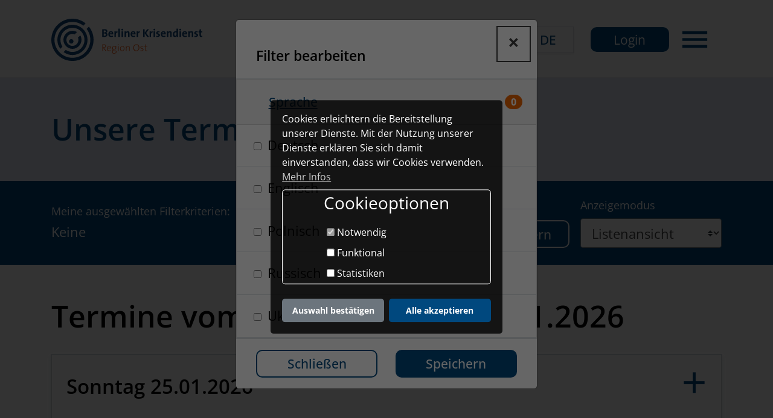

--- FILE ---
content_type: text/html; charset=utf-8
request_url: https://online.region-ost.berliner-krisendienst.de/termine
body_size: 9005
content:
<!DOCTYPE html>
<html lang="de">
<head>

<meta charset="utf-8">
<!-- 
	This website is powered by TYPO3 - inspiring people to share!
	TYPO3 is a free open source Content Management Framework initially created by Kasper Skaarhoj and licensed under GNU/GPL.
	TYPO3 is copyright 1998-2026 of Kasper Skaarhoj. Extensions are copyright of their respective owners.
	Information and contribution at https://typo3.org/
-->


<link rel="shortcut icon" href="/fileadmin/z35_project/Customizations/firma_berliner_krisendienst/Resources/Public/Media/Icons/Favicon/cropped-signet-32x32.png" type="image/png">
<title>Termine | Berliner Krisendienst - Ost</title>
<meta name="generator" content="TYPO3 CMS" />
<meta name="robots" content="index, follow" />
<meta name="viewport" content="width=device-width, initial-scale=1.0" />
<meta property="og:type" content="website" />
<meta property="og:url" content="https://online.region-ost.berliner-krisendienst.de/termine" />
<meta property="og:title" content="Termine" />
<meta property="og:image" content="https://online.region-ost.berliner-krisendienst.defileadmin/z35_project/Customizations/firma_1188/Resources/Public/Media/logo.svg" />
<meta name="twitter:card" content="summary" />
<meta name="twitter:title" content="Termine" />
<meta name="title" content="Termine" />
<meta name="date" content="2024-06-10" />


<link rel="stylesheet" type="text/css" href="/typo3temp/assets/compressed/merged-d88a0c68b3ed77aa07fcd436510b0d33-88ba20f1e493419432ab52cc892c7f8f.css?1769008788" media="all">




<script src="/typo3temp/assets/compressed/merged-ad88d814f00b07c936030717c42d7bd0-49499450b6d8ab79cdb07154a200293e.js?1768815023"></script>



<link rel="preload" href="/typo3conf/ext/z35_base/Resources/Public/Libs/MaterialDesignIcons-3.0.1/iconfont/MaterialIcons-Regular.woff2" as="font" type="font/woff2" crossorigin="anonymous"><script data-ignore="1" data-cookieconsent="statistics" type="text/plain"></script>
<link rel="canonical" href="https://online.region-ost.berliner-krisendienst.de/termine"/>

<link rel="alternate" hreflang="de-DE" href="https://online.region-ost.berliner-krisendienst.de/termine"/>
<link rel="alternate" hreflang="en-GB" href="https://online.region-ost.berliner-krisendienst.de/en/termineen"/>
<link rel="alternate" hreflang="x-default" href="https://online.region-ost.berliner-krisendienst.de/termine"/>

<script type="text/javascript">
var BERANET = BERANET || {};
BERANET.translations = BERANET.translations || {};
(function(translations){
	for (var key in translations) {
		BERANET.translations[key] = translations[key];
	}
})({"js.loader.loadingmessage":"Daten werden geladen...","js.labelloader.loadingmessage":"Lade Daten...","js.klientupload.error.not_in_whitelist":"Diese Art von Datei ist nicht erw\u00fcnscht.","js.klientupload.error.nok":"Datei konnte aus technischen Gr\u00fcnden nicht hochgeladen werden.","js.exitbutton.modifylinks.confirm_leaving_page":"Wollen Sie wirklich die aktuelle Seite verlassen?","js.timer.hour":"Stunde","js.timer.hours":"Stunden","js.timer.minute":"Minute","js.timer.minutes":"Minuten","js.timer.second":"Sekunde","js.timer.seconds":"Sekunden","js.parsley.default_message":"Die Eingabe scheint nicht korrekt zu sein.","js.parsley.type.email":"Die Eingabe muss eine g\u00fcltige E-Mail Adresse sein.","js.parsley.type.url":"Die Eingabe muss eine g\u00fcltige URL sein.","js.parsley.type.number":"Die Eingabe muss eine Zahl sein.","js.parsley.type.integer":"Die Eingabe muss eine Zahl sein.","js.parsley.type.digits":"Die Eingabe darf nur Ziffern enthalten.","js.parsley.type.alphanum":"Die Eingabe muss alphanumerisch sein.","js.parsley.notblank":"Die Eingabe darf nicht leer sein.","js.parsley.required":"Dies ist ein Pflichtfeld.","js.parsley.pattern":"Die Eingabe scheint ung\u00fcltig zu sein.","js.parsley.min":"Die Eingabe muss gr\u00f6\u00dfer oder gleich %s sein.","js.parsley.max":"Die Eingabe muss kleiner oder gleich %s sein.","js.parsley.range":"Die Eingabe muss zwischen %s und %s liegen.","js.parsley.minlength":"Die Eingabe ist zu kurz. Es m\u00fcssen mindestens %s Zeichen eingegeben werden.","js.parsley.maxlength":"Die Eingabe ist zu lang. Es d\u00fcrfen h\u00f6chstens %s Zeichen eingegeben werden.","js.parsley.length":"Die L\u00e4nge der Eingabe ist ung\u00fcltig. Es m\u00fcssen zwischen %s und %s Zeichen eingegeben werden.","js.parsley.mincheck":"W\u00e4hlen Sie mindestens %s Angaben aus.","js.parsley.maxcheck":"W\u00e4hlen Sie maximal %s Angaben aus.","js.parsley.check":"W\u00e4hlen Sie zwischen %s und %s Angaben.","js.parsley.equalto":"Dieses Feld muss dem anderen entsprechen.","js.parsley.dateiso":"Die Eingabe muss ein g\u00fcltiges Datum sein (YYYY-MM-DD).","js.parsley.minwords":"Die Eingabe ist zu kurz. Sie muss aus %s oder mehr W\u00f6rtern bestehen.","js.parsley.maxwords":"Die Eingabe ist zu lang. Sie muss aus %s oder weniger W\u00f6rtern bestehen.","js.parsley.words":"Die L\u00e4nge der Eingabe ist ung\u00fcltig. Sie muss zwischen %s und %s W\u00f6rter enthalten.","js.parsley.gt":"Die Eingabe muss gr\u00f6\u00dfer sein.","js.parsley.gte":"Die Eingabe muss gr\u00f6\u00dfer oder gleich sein.","js.parsley.lt":"Die Eingabe muss kleiner sein.","js.parsley.lte":"Die Eingabe muss kleiner oder gleich sein.","js.parsley.beranet.password_valid":"Bitte geben Sie ein sicheres Passwort ein, welches aus Gro\u00df- und Kleinbuchstaben, Ziffern sowie Sonderzeichen besteht.","js.parsley.beranet.nickname_not_exists":"Der Benutzername wird bereits verwendet oder Sie benutzen nicht erlaubte Zeichen (g\u00fcltige Zeichen: a-z, A-Z, 0-9, \"@\", \".\", \"_\", \"-\").","js.parsley.beranet.email_not_exists":"Die E-Mail Adresse wird bereits verwendet oder Sie benutzen nicht erlaubte Zeichen (g\u00fcltige Zeichen: a-z, A-Z, 0-9, \"@\", \".\", \"_\", \"-\").","js.parsley.beranet.email_not_exists_ignore_own":"Die E-Mail Adresse wird bereits verwendet oder Sie benutzen nicht erlaubte Zeichen (g\u00fcltige Zeichen: a-z, A-Z, 0-9, \"@\", \".\", \"_\", \"-\").","js.parsley.beranet.phone_number_invalid":"Bitte geben Sie eine g\u00fcltige Telefonnummer ein.","js.parsley.dokument.uploadmodal.form.error.maxuploadsize":"Dateigr\u00f6\u00dfe \u00fcberschreitet den Grenzwert."});
</script>
</head>
<body class="layout-oneColumn page-4071 fadeIn animated">


	<div id="page">

		<header class="header-wrapper d-print-none">
			
	
	
		<div class="header-top">
			<div class="container">
				<div class="row">
					<div class="col-md-12 d-flex align-items-center"><div class="header-top-inner">		<nav id="nav-skiplinks" aria-label="Skiplinks">
			<ul>
				<li>
					<a id="accessibility-link-to-navigation" class="navigation-shortcut" href="#navigation">Zu der Hauptnavigation der Webseite</a>
				</li>
				<li>
					<a id="accessibility-link-to-main" href="#content-main-container">Zu dem Inhalt der Webseite</a>
				</li>
				<li>
					<a id="accessibility-link-to-meta-navigation" href="#meta-navigation">Zu der Meta-Navigation der Webseite</a>
				</li>
				<li>
					<a id="accessibility-link-to-footer" href="#footer">Zu dem Footer der Webseite</a>
				</li>
			</ul>
		</nav></div></div>
				</div>
			</div>
		</div>
	

	<div class="header-middle">
		<div class="container">
			<div class="row">
				<div class="header-left col-3 col1 order-1 col-md-6 col-lg-4 d-flex justify-content-start align-items-center"><div class="header-left-inner"><a href="/"><img class="logo" src="/fileadmin/z35_project/Customizations/firma_1188/Resources/Public/Media/logo.svg" alt="Logo: Berliner Krisendienst Ost, zur Startseite" width="250"></a></div></div>
				<div class="header-right col-9 col2 order-2 col-md-6 col-lg-8 d-flex justify-content-end align-items-center"><div class="header-right-inner"><ul id="firstlevel-navigation-mode4" class="nav d-none d-lg-flex"></ul><div class="ml-auto d-flex"><div class="mx-2 d-flex col2"><button class="contrast-mode-link" title="Kontrastmodus aktivieren" aria-pressed="false" aria-label="Kontrastmodus" data-title-activate="Kontrastmodus aktivieren" data-title-deactivate="Kontrastmodus deaktivieren"><span class="material-icons material-icons-brightness_medium" aria-hidden="true"></span></button></div><div class="language-switcher mr-2 mr-sm-3 mr-xl-4"><a class="btn btn-default rounded-0 shadow-sm border d-flex align-items-center px-2 px-sm-3 px-xl-4" data-toggle="dropdown" href="#" role="button" aria-haspopup="true" aria-expanded="false" aria-label="Sprachauswahl, Deutsch ist ausgewählt">
        <i class="material-icons material-icons-language"></i><span class="d-none d-sm-flex ml-1" aria-hidden="true">DE</span>
      </a><ul class="language-switcher-dropdown dropdown-menu rounded-0"><li><a href="/termine" class="dropdown-item" hreflang="de-DE" lang="de"><img src="/typo3/sysext/core/Resources/Public/Icons/Flags/DE.png" class="rounded-circle mr-2 mr-sm-3" alt="" width="30" />Deutsch</a></li><li><a href="/en/termineen" class="dropdown-item" hreflang="en-GB" lang="en"><img src="/typo3/sysext/core/Resources/Public/Icons/Flags/en-us-gb.png" class="rounded-circle mr-2 mr-sm-3" alt="" width="30" />English</a></li></ul></div><div class="tx-beranetplus tx-beranetplus-user tx-beranetplus-user-index"><span class="userpanel-anonymous"><button
            type="button"
            class="btn btn-primary btn-sm"
            data-toggle="modal"
            data-target="#beranetplusAccountLoginModal"
            title="Zum Login"
        >
            Login
        </button></span></div>
<button id="main-navigation-toggler" class="btn btn-link open-dialog-main-navigation-overlay"><i class="material-icons md-36 text-primary" aria-hidden="true"></i><span class="sr-only">Hauptnavigation</span></button></div></div></div>
			</div>
		</div>
	</div>
	
	
		<div class="header-bottom">
			<div class="container">
				<div class="row">
					<div id="main-navigation-overlay" role="dialog" aria-label="Hauptnavigationsübersicht" aria-modal="true" class="main-navigation-overlay-default traped-focus escapable-dialog">
				<div class="container d-flex" role="navigation">
					<ul id="main-navigation-mode4" class="clearfix"><li class="nav-item nav-item-4074 first"><a href="/"><span>Startseite</span></a></li><li class="nav-item nav-item-4072"><a href="/dashboard"><span>Mein Beratungsbereich</span></a></li><li class="nav-item nav-item-4079"><a href="https://online.region-ost.berliner-krisendienst.de/#faq-startpage" target="_self"><span>FAQ</span></a></li><li class="nav-item nav-item-4078"><a href="/barrierefreiheit"><span>Barrierefreiheit</span></a></li><li class="nav-item nav-item-4064"><a href="/impressum"><span>Impressum</span></a></li><li class="nav-item nav-item-4063 last"><a href="/datenschutz"><span>Datenschutz</span></a></li></ul>
					<div class="overlay-close"><i class="material-icons operable-by-keyboard close-dialog" tabindex="0"><span aria-hidden="true"></span><span aria-hidden="false" class="sr-only">schließen der Hauptnavigation</span></i></div> 
				</div>
			</div><div id="main-navigation-search-overlay" role="dialog" aria-label="Suchansicht" aria-modal="true" class="traped-focus escapable-dialog">
				<div class="container d-flex">
					<div id="main-navigation-search" class="clearfix"><form method="get" id="form_kesearch_searchfield" name="form_kesearch_searchfield" action=""><input type="text" aria-label="Suche-Eingabefeld" id="ke_search_searchfield_sword" name="tx_kesearch_pi1[sword]" placeholder="Suchbegriff..." autocomplete="off" /><span class="search-icon"><input type="submit" id="ke_search_searchfield_submit" value="" aria-label="Finden" /></span></form></div>
					<div class="overlay-close"><i class="material-icons operable-by-keyboard close-dialog" tabindex="0"><span class="sr-only">schließen der Suchansicht</span></i></div>
				</div>
			</div>
				</div>
			</div>
		</div>
	


		</header>

		<div class="content-wrapper">
			
		

	
			<div class="no-content-top"></div>
		



		

		<div class="container content-main-container" role="main" id="content-main-container">
			<div class="row">
				<div class="content-main col-12">
					<!--TYPO3SEARCH_begin-->
<div id="c27210" class="frame frame-default frame-type-list frame-padding-after-extra-small"><div class="tx-beranetplus tx-beranetplus-termin tx-beranetplus-termin-kalender"><div class="row-full bg-primary text-white py-3 py-md-4 py-lg-5"><div class="container"><div class="row"><div class="col"><h1 class="h2 my-0">Unsere Termine</h1></div></div></div></div><div class="row-full"><div class="bg-dark text-white py-4"><div class="container"><div class="row align-items-center"><div class="col-12 col-md mb-3 mb-md-0"><div class="beranet-plus-selected-filters"><p class="text-light small mb-1">Meine ausgewählten Filterkriterien: </p><span> Keine </span></div></div><div class="col-12 col-md-auto text-md-right"><div class="d-flex align-items-end"><button
        id="button-open-beranetplusBeratungsfeldFilterModal"
        type="button"
        class="btn btn-outline-light"
        aria-describedby="button-open-beranetplusBeratungsfeldFilterModal-info"
        data-toggle="modal-beranettopics"
        data-target="#beranetplusBeratungsfeldFilterModal"
    >
        Termine filtern
    </button><form class="ml-3 mb-0 d-flex flex-column align-items-start" action="/termine?tx_beranetplus_pi1%5Baction%5D=kalender&amp;tx_beranetplus_pi1%5Bcontroller%5D=Termin" method="post"><div><input type="hidden" name="tx_beranetplus_pi1[__referrer][@extension]" value="BeranetPlus" /><input type="hidden" name="tx_beranetplus_pi1[__referrer][@controller]" value="Termin" /><input type="hidden" name="tx_beranetplus_pi1[__referrer][@action]" value="kalender" /><input type="hidden" name="tx_beranetplus_pi1[__referrer][arguments]" value="YTowOnt9c0c43f9d1d1890079b4aad412a2a05e926963242" /><input type="hidden" name="tx_beranetplus_pi1[__referrer][@request]" value="{&quot;@extension&quot;:&quot;BeranetPlus&quot;,&quot;@controller&quot;:&quot;Termin&quot;,&quot;@action&quot;:&quot;kalender&quot;}82dcf7e0c9a4d1f67a3faf4c6298a7e871c236e1" /><input type="hidden" name="tx_beranetplus_pi1[__trustedProperties]" value="{&quot;display&quot;:1}dc66358f5e2108a55704669d11e0a61cfee5f609" /></div><label class="small" for="display-mode-selector-termin">Anzeigemodus</label><select onchange="beranetLoader.open();this.form.submit();" class="custom-select beranettermin-view-mode" id="display-mode-selector-termin" title="Darstellung ändern" name="tx_beranetplus_pi1[display]"><option value="list" selected="selected">Listenansicht</option><option value="calendar">Kalenderansicht</option></select></form></div></div></div></div></div></div><div class="row-full"><div class="py-5"><div
    data-beranettermin-kalender="true"
    data-beranettermin-display="list"
    data-beranettermin-dates="[\&quot;2026-01-25\&quot;,\&quot;2026-01-27\&quot;]"
    data-beranettermin-terminlisturl="https://online.region-ost.berliner-krisendienst.de/termine?tx_beranetplus_ajax%5Baction%5D=terminliste&amp;tx_beranetplus_ajax%5Bcontroller%5D=Termin&amp;tx_beranetplus_ajax%5Bdate%5D=%23%23%23DATE%23%23%23&amp;type=2437"
    data-beranettermin-language="de"
><div class="container beranet-termin-liste-barrierefrei"><div><h2 data-content-main="Termine vom" data-content-range="bis">
                        Termine vom 25.01.2026 bis
                        
                            
                        
                            
                                27.01.2026
                            
                        
                    </h2></div><ol class="termin-accordion-list"><li class="termin-accordion-list-item "><div class="termin-accordion-wrapper"><div class="panel-group"><div class="panel panel-default"><div class="panel-heading"><h3 class="panel-title mb-0"><a
                                                    class="termin-heading"
                                                    role="button"
                                                    data-toggle="collapse"
                                                    data-beranettermin-date="2026-01-25"
                                                    href="#termin-accordion-1"
                                                    aria-expanded="false"
                                                    aria-controls="termin-accordion-1"
                                                ><span class="h2 mb-0">Sonntag 25.01.2026</span><div class="accordion-icon" aria-hidden="true"></div></a></h3></div><div id="termin-accordion-1" class="collapse"></div></div></div></div></li><li class="termin-accordion-list-item "><div class="termin-accordion-wrapper"><div class="panel-group"><div class="panel panel-default"><div class="panel-heading"><h3 class="panel-title mb-0"><a
                                                    class="termin-heading"
                                                    role="button"
                                                    data-toggle="collapse"
                                                    data-beranettermin-date="2026-01-27"
                                                    href="#termin-accordion-2"
                                                    aria-expanded="false"
                                                    aria-controls="termin-accordion-2"
                                                ><span class="h2 mb-0">Dienstag 27.01.2026</span><div class="accordion-icon" aria-hidden="true"></div></a></h3></div><div id="termin-accordion-2" class="collapse"></div></div></div></div></li></ol><div class="btn-wrapper"><a class="btn btn-primary mb-4 btn-beranet-homepage" href="/">Zurück zur Startseite</a></div></div></div></div></div><div
        class="modal fade"
        id="beranetplusBeratungsfeldFilterModal"
        tabindex="-1"
        role="dialog"
        aria-labelledby="filter_beratungsfeld_popup_label"
        aria-hidden="true"
        data-backdrop="static"
        data-autoopen="true"
    ><div class="modal-dialog" role="filter"><form novalidate="" data-beranetberatungsfeld-contenturl="/termine?tx_beranetplus_ajax%5Baction%5D=modalContent&amp;tx_beranetplus_ajax%5Bcontroller%5D=Beratungsfeld&amp;type=2437" data-beranetberatungsfeld-redirectonclose="/termine?tx_beranetplus_pi1%5Baction%5D=kalender&amp;tx_beranetplus_pi1%5Bcontroller%5D=Termin" data-beranetberatungsfeld-validationrule="default" data-beranetberatungsfeld-validationrule-afterupdateui="" method="post" class="needs-validation" action="/termine?tx_beranetplus_ajax%5Baction%5D=saveFilter&amp;tx_beranetplus_ajax%5Bcontroller%5D=Beratungsfeld&amp;type=2437"><div><input type="hidden" name="tx_beranetplus_ajax[__referrer][@extension]" value="BeranetPlus" /><input type="hidden" name="tx_beranetplus_ajax[__referrer][@controller]" value="Beratungsfeld" /><input type="hidden" name="tx_beranetplus_ajax[__referrer][@action]" value="filterModal" /><input type="hidden" name="tx_beranetplus_ajax[__referrer][arguments]" value="YTowOnt9c0c43f9d1d1890079b4aad412a2a05e926963242" /><input type="hidden" name="tx_beranetplus_ajax[__referrer][@request]" value="{&quot;@extension&quot;:&quot;BeranetPlus&quot;,&quot;@controller&quot;:&quot;Beratungsfeld&quot;,&quot;@action&quot;:&quot;filterModal&quot;}b25d152ea218f5b167d0dc315844b15e0bf96c17" /><input type="hidden" name="tx_beranetplus_ajax[__trustedProperties]" value="[]509708683ea0221a871f917498667dcddf9f7a61" /></div><div class="modal-content"><div class="modal-header d-flex"><h2 class="col-10 mb-0"><span class="h5 modal-title mb-0" id="filter_beratungsfeld_popup_label">
                                Filter bearbeiten
                            </span></h2><button type="button" class="close col-2" data-dismiss="modal" aria-label="Schließen"><span aria-hidden="true">&times;</span></button></div><div class="modal-body p-0"></div><div class="modal-footer text-center"><div class="container"><div class="row"><div class="col-6"><button type="button" class="btn btn-outline-primary btn-block" data-dismiss="modal">
                                        Schließen
                                    </button></div><div class="col-6"><button type="button" class="btn btn-primary btn-block" data-beranetberatungsfeld-submit>
                                        Speichern
                                    </button></div></div></div></div></div><div class="modal-loader d-none"><div></div></div></form></div></div></div>
</div>


<div id="c27249" class="frame frame-light-blue-tile frame-type-textmedia frame-padding-after-medium"><div class="ce-textmedia ce-left ce-intext ce-nowrap clearfix"><div class="textmedia-item textmedia-media"><div class="ce-gallery ce-border" data-ce-columns="1" data-ce-images="1"><div class="ce-row"><div class="ce-column"><figure class="image img-ext-svg"><img class="image-embed-item" style="max-width: 100%; width: 95px; height: 95px;" src="/fileadmin/z35_project/Customizations/firma_berliner_krisendienst/Upload/Bilder/Ausrufezeichen-Icon.svg" width="32" height="32" alt="" /></figure></div></div></div></div><div class="textmedia-item textmedia-text"><div class=""><div class="ce-bodytext"><p>Bitte beachten Sie, dass ohne eine hinterlegte Mailadresse keine Benachrichtigungen seitens des Beratenden (Bestätigung und mögliche Absage des gebuchten Termins) und keine Änderung des Passworts und des Benutzernamens möglich ist.</p><p>Wenn Sie hier keine buchbaren Termine sehen, sind aktuell alle Videotermine vergeben. Bitte wenden Sie sich telefonisch an den Standort der Region Ost unter 030 390 6370.</p></div></div></div></div></div>

<!--TYPO3SEARCH_end-->
				</div>
			</div>
		</div>
	
		</div>

		<footer class="footer-wrapper d-print-none" id="footer">
			
	
	

	<div class="footer-bottom">
		<div class="container">
			<div class="row">
				<div class="col-12 col-lg-6 col1 order-1 order-lg-1 d-flex justify-content-center justify-content-lg-start">

					<div class="py-2"><a href="/"><img class="logo" src="/fileadmin/z35_project/Customizations/firma_1188/Resources/Public/Media/logo_footer.svg" alt="Logo: Berliner Krisendienst Ost, zur Startseite" width="250"></a></div>

				</div>
				<div class="col-12 col-lg-6 col2 order-2 order-lg-2 d-flex justify-content-center justify-content-lg-end">

					<div class="small">
						<div id="meta-navigation" role="navigation" aria-label="Metanavigation"><ul class="nav"><li class="nav-item first"><a href="/sitemap" class="nav-link">Sitemap</a></li><li class="nav-item"><a href="/impressum" class="nav-link">Impressum</a></li><li class="nav-item last"><a href="/datenschutz" class="nav-link">Datenschutz</a></li></ul></div>
						<div class="copyright pt-0 pb-2 d-flex justify-content-center justify-content-lg-end">&copy; 2026 zone35 GmbH & Co. KG</div>
						<div class="creatorinfo pt-0 pb-4 d-flex justify-content-center justify-content-lg-end"><div>Diese Webseite wurde erstellt mit <a href="https://www.assisto.online" target="_blank" title="Mehr über assisto erfahren">assisto</a></div></div>
					</div>

				</div>

			</div>
		</div>
	</div>


		</footer>

		

	</div>

	
<div class="modal fade" id="iframeModal" tabindex="-1" role="dialog" aria-hidden="true">
    <div class="modal-dialog modal-xl" role="document">
        <div class="modal-content">
            <div class="modal-body">
                <iframe id="iframeModalIframe" src="" width="100" allow="fullscreen" allowfullscreen></iframe>
            </div>
        </div>
    </div>
</div>


	<div
        class="modal fade"
        id="beranetplusAccountLoginModal"
        tabindex="-1"
        role="dialog"
        aria-labelledby="account_login_popup_label"
        aria-hidden="true"
    ><div class="modal-dialog" role="document"><form action="/dashboard?tx_beranetplus_pi1%5Baction%5D=login&amp;tx_beranetplus_pi1%5Bcontroller%5D=Account" class="needs-validation" method="post" novalidate><fieldset class="modal-content"><legend class="modal-header"><span class="modal-title mb-0" id="account_login_popup_label">Login</span></legend><div class="modal-body"><button type="button" class="close" data-dismiss="modal" aria-label="Schließen"><span aria-hidden="true">&times;</span></button><div class="form-group"><label for="mod_login_nickname">Anzeigename</label><input
                                class="form-control"
                                type="text"
                                id="mod_login_nickname"
                                name="tx_beranetplus_pi1[login][nickname]"
                                title="Anzeigename"
                                value=""
                                placeholder="Anzeigename"
                                autocomplete="username"
                                required
                                data-parsley-trigger="change"
                            /></div><div class="form-group position-relative mb-0"><label for="mod_login_password">Passwort</label><input
                                class="form-control form-control-password"
                                type="password"
                                id="mod_login_password"
                                name="tx_beranetplus_pi1[login][password]"
                                title="Passwort"
                                value=""
                                placeholder="Passwort"
                                autocomplete="current-password"
                                required
                                data-parsley-trigger="change"
                            /><button
    class="btn btn-link btn-passwordtoggle"
    type="button"
    title="Passwort anzeigen/ verbergen"
    data-beranet-togglepassword="#mod_login_password"
    data-beranet-togglepassword-iconhidden="<span class='material-icons material-icons-visibility'></span>"
    data-beranet-togglepassword-iconvisible="<span class='material-icons material-icons-visibility_off'></span>"
><span data-beranet-togglepassword-icon="true" aria-hidden='true'><span class="material-icons material-icons-visibility"></span></span><span class="sr-only">Passwort anzeigen/ verbergen</span></button></div></div><div class="modal-footer text-center"><div class="container"><div class="row"><div class="col-6"><button type="button" class="btn btn-outline-primary btn-block" data-dismiss="modal" title="Abbrechen">Abbrechen</button></div><div class="col-6"><input type="submit" value="Anmelden" title="Anmelden" class="btn btn-primary btn-block" /></div></div><div class="row m-0"><div class="col-12 p-0"><ul class="user-anonymous-linklist list-unstyled m-0 mt-3"><li class="user-anonymous-linklist-item-register}"><a href="/dashboard?tx_beranetplus_pi1%5Baction%5D=register&amp;tx_beranetplus_pi1%5Bcontroller%5D=Account" title="Neu registrieren">Neu registrieren</a></li><li class="user-anonymous-linklist-item-password"><a href="/dashboard?tx_beranetplus_pi1%5Baction%5D=password&amp;tx_beranetplus_pi1%5Bcontroller%5D=Account" title="Passwort vergessen?">Passwort vergessen?</a></li></ul></div></div></div></div></fieldset></form></div></div>
	
	
  	
		

<script src="/typo3temp/assets/compressed/merged-9a7de1deefec93790f69db53c895a050-1d80e104a94fcffc1e1091ea81b46c99.js?1768815166"></script>




<!-- Begin Cookie Consent plugin by Dirk Persky - https://github.com/DirkPersky/typo3-dp_cookieconsent -->
<script type="text/plain" data-ignore="1" data-dp-cookieDesc="layout">
    Cookies erleichtern die Bereitstellung unserer Dienste. Mit der Nutzung unserer Dienste erklären Sie sich damit einverstanden, dass wir Cookies verwenden.


    <a role=button tabindex="0"
       class="cc-link"
       href="/datenschutz"
       rel="noopener noreferrer nofollow"
       target="_blank"
    >
        Mehr Infos
    </a>

</script>
<script type="text/plain" data-ignore="1" data-dp-cookieSelect="layout">
    <div class="dp--cookie-check" xmlns:f="http://www.w3.org/1999/html">
    <fieldset class="cc-checkboxes" id="dp--cookie-consent-checkboxes">
      	<legend class="cc-checkboxes-legend" for="dp--cookie-consent-checkboxes">Cookieoptionen</legend>
        <label for="dp--cookie-require">
            <input type="hidden" name="" value="" /><input disabled="disabled" class="dp--check-box" id="dp--cookie-require" type="checkbox" name="" value="" checked="checked" />
            Notwendig
        </label>
        <label for="dp--cookie-functional">
            <input class="dp--check-box" id="dp--cookie-functional" type="checkbox" name="" value="" />
            Funktional
        </label>
        <label for="dp--cookie-statistics">
            <input class="dp--check-box" id="dp--cookie-statistics" type="checkbox" name="" value="" />
            Statistiken
        </label>
        
    </fieldset>
</div>

</script>
<script type="text/plain" data-ignore="1" data-dp-cookieRevoke="layout">
    <div class="cc-revoke operable-by-keyboard dp--revoke {{classes}}" role="button" tabindex="0">
    <i class="dp--icon-fingerprint"></i>
    <span class="dp--hover" aria-hidden="true">Cookies</span>
  	<span class="sr-only">Cookie-Optionen</span>
</div>


</script>
<script type="text/plain" data-ignore="1" data-dp-cookieIframe="layout">
    <div class="dp--overlay-inner">
    <div class="dp--overlay-header">{{notice}}</div>
    <div class="dp--overlay-description">{{desc}}</div>
    <div class="dp--overlay-button">
        <button class="db--overlay-submit" onclick="window.DPCookieConsent.forceAccept(this)"
                data-cookieconsent="{{type}}" {{style}}>
        {{btn}}
        </button>
    </div>
</div>

</script>
<script type="text/javascript" data-ignore="1">
    window.cookieconsent_options = {
        overlay: {
            notice: true,
            box: {
                background: 'rgba(0,0,0,.8)',
                text: '#fff'
            },
            btn: {
                background: '#b81839',
                text: '#fff'
            }
        },
        content: {
            message:'Cookies erleichtern die Bereitstellung unserer Dienste. Mit der Nutzung unserer Dienste erklären Sie sich damit einverstanden, dass wir Cookies verwenden.',
            dismiss:'Auswahl bestätigen',
            allow:'Auswahl bestätigen',
            deny: 'Ablehnen',
            link:'Mehr Infos',
            href:'/datenschutz',
            target:'_blank',

            media: {
                notice: 'Cookie-Hinweis',
                desc: 'Das Laden dieser Ressource stellt eine Verbindung zu externen Servern her, die Cookies und andere Tracking-Technologien verwenden. Mit dem Aufruf des Videos willigen Sie ein, dass Daten an Dritte übermittelt werden.',
                btn: 'Erlaube Cookies und lade diese Ressource',
            },

            'allow-all': 'Alle akzeptieren'
        },
        autoOpen: true || false,
        layout: 'dpextend',
        theme: 'classic',
        position: 'bottom-left',
        type: 'opt-in',
        revokable: true,
        reloadOnRevoke: true,
        checkboxes: {"functional":"false","statistics":"false"},
        dismissOnScroll: parseInt('')||false,
        palette: {
            popup: {
                background: 'rgba(0,0,0,.8)',
                text: '#fff'
            },
            button: {
                background: '#b81839',
                text: '#fff',
            }
        }
    };
</script>
<!-- End Cookie Consent plugin -->
<script>  //only cookies included in these arrays are controlled and can be deleted
  const cookieFunctional = ['_platzhalter'];
  const cookieStatistics = ['_dc_gtm', '_ga', '_gid', '__utm', '_opt', 'pk_id', '_pk'];
  const cookieMarketing = ['IDE', '_gcl'];
  
  function removecookie (key, sPath, ...cookieArray) {
    let domain = window.location.hostname;
    let thirdLevelDomain = domain.split('.')[0];
    domain = domain.replace((thirdLevelDomain + "."),'');
    for (var i = 0; i < cookieArray.length; i++){
      if (key == cookieArray [i] || key.startsWith(cookieArray [i])){
        document.cookie = key + "=; expires=Thu, 01 Jan 1970 00:00:00 GMT" + (sPath ? "; path=" + sPath : "");
        document.cookie = key + "=; expires=Thu, 01 Jan 1970 00:00:00 GMT" + "; Domain=." + domain + (sPath ? "; path=" + sPath : "");
        //console.log(key + "=; expires=Thu, 01 Jan 1970 00:00:00 GMT" + "; Domain=" + domain + (sPath ? "; path=" + sPath : ""));
      }
    }
  }

  document.addEventListener('dp--cookie-accept', deleteCookies());
                             
  function deleteCookies() {
    var cookies = document.cookie.split(';');
    var functional = 1;
    var statistics = 1;
    var marketing = 1;

    //Checks what checkboxes are checked and adjusts boolean values of conditions
    for(y = 0; y < cookies.length; y++) {
      var formattedCookie = cookies[y].replace(/^\s+|\s+$/g, "");
      if (formattedCookie.startsWith("dp_cookieconsent_status")) {
        formattedCookie = formattedCookie.replace(/{/g, "");
        formattedCookie = formattedCookie.replace(/}/g, "");
        formattedCookie = formattedCookie.replace(/"/g, "");
        var statusCookie = formattedCookie.split('=');
        var statusCheckboxes = statusCookie[1].split(',');
        for (yy = 0; yy < statusCheckboxes.length; yy++) {
          var statusSingleCheckbox = statusCheckboxes[yy].split(':');
          if (statusSingleCheckbox[0] == "dp--cookie-functional" && statusSingleCheckbox[1]=="false")
            functional = 0;
          else if (statusSingleCheckbox[0] == "dp--cookie-statistics" && statusSingleCheckbox[1]=="false")
            statistics = 0;
          else if (statusSingleCheckbox[0] == "dp--cookie-marketing" && statusSingleCheckbox[1]=="false")
            marketing = 0;
        }
      }
    }

    for(y = 0; y < cookies.length; y++) {
      var selectedCookie = cookies[y];
      selectedCookie = selectedCookie.replace(/^\s+|\s+$/g, "");
      selectedCookie = selectedCookie.split('=')[0];
      if (functional == 0) {
        removecookie (selectedCookie, '/', ...cookieFunctional);
      }
      if (statistics == 0) {
        removecookie(selectedCookie, '/', ...cookieStatistics);
      }
      if (marketing == 0) {
        removecookie (selectedCookie, '/', ...cookieMarketing);
      }
    }
  }</script>

</body>
</html>

--- FILE ---
content_type: text/html; charset=utf-8
request_url: https://online.region-ost.berliner-krisendienst.de/termine?tx_beranetplus_ajax%5Baction%5D=modalContent&tx_beranetplus_ajax%5Bcontroller%5D=Beratungsfeld&type=2437
body_size: 509
content:
<div class="accordion" id="beranetTopicsAccordion"><div class="card border-x-0 rounded-0"><div class="card-header d-flex align-items-center" id="headingBeranetTopic239" data-topic="239"><span class="mb-0 flex-grow-1" role="heading" aria-level="3"><button
                    class="btn btn-link"
                    type="button"
                    data-toggle="collapse"
                    data-target="#collapseBeranetTopic239"
                    aria-expanded="true"
                    aria-controls="collapseBeranetTopic239"
                    aria-describedby="badge-239 extra-badge-239"
                >
                    Sprache
                </button></span><span id="badge-239" class="badge badge-pill badge-secondary checked-fields-counter">0</span><span id="extra-badge-239" class="sr-only">ausgewählt</span></div><div
            id="collapseBeranetTopic239"
            class="collapse show"
            aria-labelledby="headingBeranetTopic239"
            data-parent="#beranetTopicsAccordion"
        ><div class="card-body p-0"><div class="border-bottom px-4 py-3"><div class="form-check"><input
            type="checkbox"
            class="form-check-input"
            name="tx_beranetplus_ajax[beranetfields][]"
            value="3903"
            id="beranetfield3903"
            
        /><label class="form-check-label" for="beranetfield3903">
            Deutsch
        </label></div></div><div class="border-bottom px-4 py-3"><div class="form-check"><input
            type="checkbox"
            class="form-check-input"
            name="tx_beranetplus_ajax[beranetfields][]"
            value="3904"
            id="beranetfield3904"
            
        /><label class="form-check-label" for="beranetfield3904">
            Englisch
        </label></div></div><div class="border-bottom px-4 py-3"><div class="form-check"><input
            type="checkbox"
            class="form-check-input"
            name="tx_beranetplus_ajax[beranetfields][]"
            value="4145"
            id="beranetfield4145"
            
        /><label class="form-check-label" for="beranetfield4145">
            Polnisch
        </label></div></div><div class="border-bottom px-4 py-3"><div class="form-check"><input
            type="checkbox"
            class="form-check-input"
            name="tx_beranetplus_ajax[beranetfields][]"
            value="3906"
            id="beranetfield3906"
            
        /><label class="form-check-label" for="beranetfield3906">
            Russisch
        </label></div></div><div class="border-bottom px-4 py-3"><div class="form-check"><input
            type="checkbox"
            class="form-check-input"
            name="tx_beranetplus_ajax[beranetfields][]"
            value="3905"
            id="beranetfield3905"
            
        /><label class="form-check-label" for="beranetfield3905">
            Ukrainisch
        </label></div></div></div></div></div></div>

--- FILE ---
content_type: text/css; charset=utf-8
request_url: https://online.region-ost.berliner-krisendienst.de/typo3temp/assets/compressed/merged-d88a0c68b3ed77aa07fcd436510b0d33-88ba20f1e493419432ab52cc892c7f8f.css?1769008788
body_size: 53322
content:
@charset "UTF-8";.flatpickr-calendar{background:transparent;opacity:0;display:none;text-align:center;visibility:hidden;padding:0;-webkit-animation:none;animation:none;direction:ltr;border:0;font-size:14px;line-height:24px;border-radius:5px;position:absolute;width:307.875px;-webkit-box-sizing:border-box;box-sizing:border-box;-ms-touch-action:manipulation;touch-action:manipulation;background:#fff;-webkit-box-shadow:1px 0 0 #e6e6e6,-1px 0 0 #e6e6e6,0 1px 0 #e6e6e6,0 -1px 0 #e6e6e6,0 3px 13px rgba(0,0,0,0.08);box-shadow:1px 0 0 #e6e6e6,-1px 0 0 #e6e6e6,0 1px 0 #e6e6e6,0 -1px 0 #e6e6e6,0 3px 13px rgba(0,0,0,0.08);}.flatpickr-calendar.open,.flatpickr-calendar.inline{opacity:1;max-height:640px;visibility:visible}.flatpickr-calendar.open{display:inline-block;z-index:99999}.flatpickr-calendar.animate.open{-webkit-animation:fpFadeInDown 300ms cubic-bezier(.23,1,.32,1);animation:fpFadeInDown 300ms cubic-bezier(.23,1,.32,1)}.flatpickr-calendar.inline{display:block;position:relative;top:2px}.flatpickr-calendar.static{position:absolute;top:calc(100% + 2px);}.flatpickr-calendar.static.open{z-index:999;display:block}.flatpickr-calendar.multiMonth .flatpickr-days .dayContainer:nth-child(n+1) .flatpickr-day.inRange:nth-child(7n+7){-webkit-box-shadow:none !important;box-shadow:none !important}.flatpickr-calendar.multiMonth .flatpickr-days .dayContainer:nth-child(n+2) .flatpickr-day.inRange:nth-child(7n+1){-webkit-box-shadow:-2px 0 0 #e6e6e6,5px 0 0 #e6e6e6;box-shadow:-2px 0 0 #e6e6e6,5px 0 0 #e6e6e6}.flatpickr-calendar .hasWeeks .dayContainer,.flatpickr-calendar .hasTime .dayContainer{border-bottom:0;border-bottom-right-radius:0;border-bottom-left-radius:0}.flatpickr-calendar .hasWeeks .dayContainer{border-left:0}.flatpickr-calendar.showTimeInput.hasTime .flatpickr-time{height:40px;border-top:1px solid #e6e6e6}.flatpickr-calendar.noCalendar.hasTime .flatpickr-time{height:auto}.flatpickr-calendar:before,.flatpickr-calendar:after{position:absolute;display:block;pointer-events:none;border:solid transparent;content:'';height:0;width:0;left:22px}.flatpickr-calendar.rightMost:before,.flatpickr-calendar.rightMost:after{left:auto;right:22px}.flatpickr-calendar:before{border-width:5px;margin:0 -5px}.flatpickr-calendar:after{border-width:4px;margin:0 -4px}.flatpickr-calendar.arrowTop:before,.flatpickr-calendar.arrowTop:after{bottom:100%}.flatpickr-calendar.arrowTop:before{border-bottom-color:#e6e6e6}.flatpickr-calendar.arrowTop:after{border-bottom-color:#fff}.flatpickr-calendar.arrowBottom:before,.flatpickr-calendar.arrowBottom:after{top:100%}.flatpickr-calendar.arrowBottom:before{border-top-color:#e6e6e6}.flatpickr-calendar.arrowBottom:after{border-top-color:#fff}.flatpickr-calendar:focus{outline:0}.flatpickr-wrapper{position:relative;display:inline-block}.flatpickr-months{display:-webkit-box;display:-webkit-flex;display:-ms-flexbox;display:flex;}.flatpickr-months .flatpickr-month{background:transparent;color:rgba(0,0,0,0.9);fill:rgba(0,0,0,0.9);height:34px;line-height:1;text-align:center;position:relative;-webkit-user-select:none;-moz-user-select:none;-ms-user-select:none;user-select:none;overflow:hidden;-webkit-box-flex:1;-webkit-flex:1;-ms-flex:1;flex:1}.flatpickr-months .flatpickr-prev-month,.flatpickr-months .flatpickr-next-month{text-decoration:none;cursor:pointer;position:absolute;top:0;height:34px;padding:10px;z-index:3;color:rgba(0,0,0,0.9);fill:rgba(0,0,0,0.9);}.flatpickr-months .flatpickr-prev-month.flatpickr-disabled,.flatpickr-months .flatpickr-next-month.flatpickr-disabled{display:none}.flatpickr-months .flatpickr-prev-month i,.flatpickr-months .flatpickr-next-month i{position:relative}.flatpickr-months .flatpickr-prev-month.flatpickr-prev-month,.flatpickr-months .flatpickr-next-month.flatpickr-prev-month{left:0;}.flatpickr-months .flatpickr-prev-month.flatpickr-next-month,.flatpickr-months .flatpickr-next-month.flatpickr-next-month{right:0;}.flatpickr-months .flatpickr-prev-month:hover,.flatpickr-months .flatpickr-next-month:hover{color:#959ea9;}.flatpickr-months .flatpickr-prev-month:hover svg,.flatpickr-months .flatpickr-next-month:hover svg{fill:#f64747}.flatpickr-months .flatpickr-prev-month svg,.flatpickr-months .flatpickr-next-month svg{width:14px;height:14px;}.flatpickr-months .flatpickr-prev-month svg path,.flatpickr-months .flatpickr-next-month svg path{-webkit-transition:fill .1s;transition:fill .1s;fill:inherit}.numInputWrapper{position:relative;height:auto;}.numInputWrapper input,.numInputWrapper span{display:inline-block}.numInputWrapper input{width:100%;}.numInputWrapper input::-ms-clear{display:none}.numInputWrapper input::-webkit-outer-spin-button,.numInputWrapper input::-webkit-inner-spin-button{margin:0;-webkit-appearance:none}.numInputWrapper span{position:absolute;right:0;width:14px;padding:0 4px 0 2px;height:50%;line-height:50%;opacity:0;cursor:pointer;border:1px solid rgba(57,57,57,0.15);-webkit-box-sizing:border-box;box-sizing:border-box;}.numInputWrapper span:hover{background:rgba(0,0,0,0.1)}.numInputWrapper span:active{background:rgba(0,0,0,0.2)}.numInputWrapper span:after{display:block;content:"";position:absolute}.numInputWrapper span.arrowUp{top:0;border-bottom:0;}.numInputWrapper span.arrowUp:after{border-left:4px solid transparent;border-right:4px solid transparent;border-bottom:4px solid rgba(57,57,57,0.6);top:26%}.numInputWrapper span.arrowDown{top:50%;}.numInputWrapper span.arrowDown:after{border-left:4px solid transparent;border-right:4px solid transparent;border-top:4px solid rgba(57,57,57,0.6);top:40%}.numInputWrapper span svg{width:inherit;height:auto;}.numInputWrapper span svg path{fill:rgba(0,0,0,0.5)}.numInputWrapper:hover{background:rgba(0,0,0,0.05);}.numInputWrapper:hover span{opacity:1}.flatpickr-current-month{font-size:135%;line-height:inherit;font-weight:300;color:inherit;position:absolute;width:75%;left:12.5%;padding:7.48px 0 0 0;line-height:1;height:34px;display:inline-block;text-align:center;-webkit-transform:translate3d(0,0,0);transform:translate3d(0,0,0);}.flatpickr-current-month span.cur-month{font-family:inherit;font-weight:700;color:inherit;display:inline-block;margin-left:.5ch;padding:0;}.flatpickr-current-month span.cur-month:hover{background:rgba(0,0,0,0.05)}.flatpickr-current-month .numInputWrapper{width:6ch;width:7ch\0;display:inline-block;}.flatpickr-current-month .numInputWrapper span.arrowUp:after{border-bottom-color:rgba(0,0,0,0.9)}.flatpickr-current-month .numInputWrapper span.arrowDown:after{border-top-color:rgba(0,0,0,0.9)}.flatpickr-current-month input.cur-year{background:transparent;-webkit-box-sizing:border-box;box-sizing:border-box;color:inherit;cursor:text;padding:0 0 0 .5ch;margin:0;display:inline-block;font-size:inherit;font-family:inherit;font-weight:300;line-height:inherit;height:auto;border:0;border-radius:0;vertical-align:initial;-webkit-appearance:textfield;-moz-appearance:textfield;appearance:textfield;}.flatpickr-current-month input.cur-year:focus{outline:0}.flatpickr-current-month input.cur-year[disabled],.flatpickr-current-month input.cur-year[disabled]:hover{font-size:100%;color:rgba(0,0,0,0.5);background:transparent;pointer-events:none}.flatpickr-current-month .flatpickr-monthDropdown-months{appearance:menulist;background:transparent;border:none;border-radius:0;box-sizing:border-box;color:inherit;cursor:pointer;font-size:inherit;font-family:inherit;font-weight:300;height:auto;line-height:inherit;margin:-1px 0 0 0;outline:none;padding:0 0 0 .5ch;position:relative;vertical-align:initial;-webkit-box-sizing:border-box;-webkit-appearance:menulist;-moz-appearance:menulist;width:auto;}.flatpickr-current-month .flatpickr-monthDropdown-months:focus,.flatpickr-current-month .flatpickr-monthDropdown-months:active{outline:none}.flatpickr-current-month .flatpickr-monthDropdown-months:hover{background:rgba(0,0,0,0.05)}.flatpickr-current-month .flatpickr-monthDropdown-months .flatpickr-monthDropdown-month{background-color:transparent;outline:none;padding:0}.flatpickr-weekdays{background:transparent;text-align:center;overflow:hidden;width:100%;display:-webkit-box;display:-webkit-flex;display:-ms-flexbox;display:flex;-webkit-box-align:center;-webkit-align-items:center;-ms-flex-align:center;align-items:center;height:28px;}.flatpickr-weekdays .flatpickr-weekdaycontainer{display:-webkit-box;display:-webkit-flex;display:-ms-flexbox;display:flex;-webkit-box-flex:1;-webkit-flex:1;-ms-flex:1;flex:1}span.flatpickr-weekday{cursor:default;font-size:90%;background:transparent;color:rgba(0,0,0,0.54);line-height:1;margin:0;text-align:center;display:block;-webkit-box-flex:1;-webkit-flex:1;-ms-flex:1;flex:1;font-weight:bolder}.dayContainer,.flatpickr-weeks{padding:1px 0 0 0}.flatpickr-days{position:relative;overflow:hidden;display:-webkit-box;display:-webkit-flex;display:-ms-flexbox;display:flex;-webkit-box-align:start;-webkit-align-items:flex-start;-ms-flex-align:start;align-items:flex-start;width:307.875px;}.flatpickr-days:focus{outline:0}.dayContainer{padding:0;outline:0;text-align:left;width:307.875px;min-width:307.875px;max-width:307.875px;-webkit-box-sizing:border-box;box-sizing:border-box;display:inline-block;display:-ms-flexbox;display:-webkit-box;display:-webkit-flex;display:flex;-webkit-flex-wrap:wrap;flex-wrap:wrap;-ms-flex-wrap:wrap;-ms-flex-pack:justify;-webkit-justify-content:space-around;justify-content:space-around;-webkit-transform:translate3d(0,0,0);transform:translate3d(0,0,0);opacity:1;}.dayContainer + .dayContainer{-webkit-box-shadow:-1px 0 0 #e6e6e6;box-shadow:-1px 0 0 #e6e6e6}.flatpickr-day{background:none;border:1px solid transparent;border-radius:150px;-webkit-box-sizing:border-box;box-sizing:border-box;color:#393939;cursor:pointer;font-weight:400;width:14.2857143%;-webkit-flex-basis:14.2857143%;-ms-flex-preferred-size:14.2857143%;flex-basis:14.2857143%;max-width:39px;height:39px;line-height:39px;margin:0;display:inline-block;position:relative;-webkit-box-pack:center;-webkit-justify-content:center;-ms-flex-pack:center;justify-content:center;text-align:center;}.flatpickr-day.inRange,.flatpickr-day.prevMonthDay.inRange,.flatpickr-day.nextMonthDay.inRange,.flatpickr-day.today.inRange,.flatpickr-day.prevMonthDay.today.inRange,.flatpickr-day.nextMonthDay.today.inRange,.flatpickr-day:hover,.flatpickr-day.prevMonthDay:hover,.flatpickr-day.nextMonthDay:hover,.flatpickr-day:focus,.flatpickr-day.prevMonthDay:focus,.flatpickr-day.nextMonthDay:focus{cursor:pointer;outline:0;background:#e6e6e6;border-color:#e6e6e6}.flatpickr-day.today{border-color:#959ea9;}.flatpickr-day.today:hover,.flatpickr-day.today:focus{border-color:#959ea9;background:#959ea9;color:#fff}.flatpickr-day.selected,.flatpickr-day.startRange,.flatpickr-day.endRange,.flatpickr-day.selected.inRange,.flatpickr-day.startRange.inRange,.flatpickr-day.endRange.inRange,.flatpickr-day.selected:focus,.flatpickr-day.startRange:focus,.flatpickr-day.endRange:focus,.flatpickr-day.selected:hover,.flatpickr-day.startRange:hover,.flatpickr-day.endRange:hover,.flatpickr-day.selected.prevMonthDay,.flatpickr-day.startRange.prevMonthDay,.flatpickr-day.endRange.prevMonthDay,.flatpickr-day.selected.nextMonthDay,.flatpickr-day.startRange.nextMonthDay,.flatpickr-day.endRange.nextMonthDay{background:#569ff7;-webkit-box-shadow:none;box-shadow:none;color:#fff;border-color:#569ff7}.flatpickr-day.selected.startRange,.flatpickr-day.startRange.startRange,.flatpickr-day.endRange.startRange{border-radius:50px 0 0 50px}.flatpickr-day.selected.endRange,.flatpickr-day.startRange.endRange,.flatpickr-day.endRange.endRange{border-radius:0 50px 50px 0}.flatpickr-day.selected.startRange + .endRange:not(:nth-child(7n+1)),.flatpickr-day.startRange.startRange + .endRange:not(:nth-child(7n+1)),.flatpickr-day.endRange.startRange + .endRange:not(:nth-child(7n+1)){-webkit-box-shadow:-10px 0 0 #569ff7;box-shadow:-10px 0 0 #569ff7}.flatpickr-day.selected.startRange.endRange,.flatpickr-day.startRange.startRange.endRange,.flatpickr-day.endRange.startRange.endRange{border-radius:50px}.flatpickr-day.inRange{border-radius:0;-webkit-box-shadow:-5px 0 0 #e6e6e6,5px 0 0 #e6e6e6;box-shadow:-5px 0 0 #e6e6e6,5px 0 0 #e6e6e6}.flatpickr-day.flatpickr-disabled,.flatpickr-day.flatpickr-disabled:hover,.flatpickr-day.prevMonthDay,.flatpickr-day.nextMonthDay,.flatpickr-day.notAllowed,.flatpickr-day.notAllowed.prevMonthDay,.flatpickr-day.notAllowed.nextMonthDay{color:rgba(57,57,57,0.3);background:transparent;border-color:transparent;cursor:default}.flatpickr-day.flatpickr-disabled,.flatpickr-day.flatpickr-disabled:hover{cursor:not-allowed;color:rgba(57,57,57,0.1)}.flatpickr-day.week.selected{border-radius:0;-webkit-box-shadow:-5px 0 0 #569ff7,5px 0 0 #569ff7;box-shadow:-5px 0 0 #569ff7,5px 0 0 #569ff7}.flatpickr-day.hidden{visibility:hidden}.rangeMode .flatpickr-day{margin-top:1px}.flatpickr-weekwrapper{float:left;}.flatpickr-weekwrapper .flatpickr-weeks{padding:0 12px;-webkit-box-shadow:1px 0 0 #e6e6e6;box-shadow:1px 0 0 #e6e6e6}.flatpickr-weekwrapper .flatpickr-weekday{float:none;width:100%;line-height:28px}.flatpickr-weekwrapper span.flatpickr-day,.flatpickr-weekwrapper span.flatpickr-day:hover{display:block;width:100%;max-width:none;color:rgba(57,57,57,0.3);background:transparent;cursor:default;border:none}.flatpickr-innerContainer{display:block;display:-webkit-box;display:-webkit-flex;display:-ms-flexbox;display:flex;-webkit-box-sizing:border-box;box-sizing:border-box;overflow:hidden;}.flatpickr-rContainer{display:inline-block;padding:0;-webkit-box-sizing:border-box;box-sizing:border-box}.flatpickr-time{text-align:center;outline:0;display:block;height:0;line-height:40px;max-height:40px;-webkit-box-sizing:border-box;box-sizing:border-box;overflow:hidden;display:-webkit-box;display:-webkit-flex;display:-ms-flexbox;display:flex;}.flatpickr-time:after{content:"";display:table;clear:both}.flatpickr-time .numInputWrapper{-webkit-box-flex:1;-webkit-flex:1;-ms-flex:1;flex:1;width:40%;height:40px;float:left;}.flatpickr-time .numInputWrapper span.arrowUp:after{border-bottom-color:#393939}.flatpickr-time .numInputWrapper span.arrowDown:after{border-top-color:#393939}.flatpickr-time.hasSeconds .numInputWrapper{width:26%}.flatpickr-time.time24hr .numInputWrapper{width:49%}.flatpickr-time input{background:transparent;-webkit-box-shadow:none;box-shadow:none;border:0;border-radius:0;text-align:center;margin:0;padding:0;height:inherit;line-height:inherit;color:#393939;font-size:14px;position:relative;-webkit-box-sizing:border-box;box-sizing:border-box;-webkit-appearance:textfield;-moz-appearance:textfield;appearance:textfield;}.flatpickr-time input.flatpickr-hour{font-weight:bold}.flatpickr-time input.flatpickr-minute,.flatpickr-time input.flatpickr-second{font-weight:400}.flatpickr-time input:focus{outline:0;border:0}.flatpickr-time .flatpickr-time-separator,.flatpickr-time .flatpickr-am-pm{height:inherit;float:left;line-height:inherit;color:#393939;font-weight:bold;width:2%;-webkit-user-select:none;-moz-user-select:none;-ms-user-select:none;user-select:none;-webkit-align-self:center;-ms-flex-item-align:center;align-self:center}.flatpickr-time .flatpickr-am-pm{outline:0;width:18%;cursor:pointer;text-align:center;font-weight:400}.flatpickr-time input:hover,.flatpickr-time .flatpickr-am-pm:hover,.flatpickr-time input:focus,.flatpickr-time .flatpickr-am-pm:focus{background:#eee}.flatpickr-input[readonly]{cursor:pointer}@-webkit-keyframes fpFadeInDown{from{opacity:0;-webkit-transform:translate3d(0,-20px,0);transform:translate3d(0,-20px,0)}to{opacity:1;-webkit-transform:translate3d(0,0,0);transform:translate3d(0,0,0)}}@keyframes fpFadeInDown{from{opacity:0;-webkit-transform:translate3d(0,-20px,0);transform:translate3d(0,-20px,0)}to{opacity:1;-webkit-transform:translate3d(0,0,0);transform:translate3d(0,0,0)}}.ce-align-left{text-align:left;}.ce-align-center{text-align:center;}.ce-align-right{text-align:right;}.ce-table td,.ce-table th{vertical-align:top;}.ce-textpic,.ce-image,.ce-nowrap .ce-bodytext,.ce-gallery,.ce-row,.ce-uploads li,.ce-uploads div{overflow:hidden;}.ce-left .ce-gallery,.ce-column{float:left;}.ce-center .ce-outer{position:relative;float:right;right:50%;}.ce-center .ce-inner{position:relative;float:right;right:-50%;}.ce-right .ce-gallery{float:right;}.ce-gallery figure{display:table;margin:0;}.ce-gallery figcaption{display:table-caption;caption-side:bottom;}.ce-gallery img{display:block;}.ce-gallery iframe{border-width:0;}.ce-border img,.ce-border iframe{border:2px solid #000000;padding:0px;}.ce-intext.ce-right .ce-gallery,.ce-intext.ce-left .ce-gallery,.ce-above .ce-gallery{margin-bottom:10px;}.ce-image .ce-gallery{margin-bottom:0;}.ce-intext.ce-right .ce-gallery{margin-left:10px;}.ce-intext.ce-left .ce-gallery{margin-right:10px;}.ce-below .ce-gallery{margin-top:10px;}.ce-column{margin-right:10px;}.ce-column:last-child{margin-right:0;}.ce-row{margin-bottom:10px;}.ce-row:last-child{margin-bottom:0;}.ce-above .ce-bodytext{clear:both;}.ce-intext.ce-left ol,.ce-intext.ce-left ul{padding-left:40px;overflow:auto;}.ce-headline-left{text-align:left;}.ce-headline-center{text-align:center;}.ce-headline-right{text-align:right;}.ce-uploads{margin:0;padding:0;}.ce-uploads li{list-style:none outside none;margin:1em 0;}.ce-uploads img{float:left;padding-right:1em;vertical-align:top;}.ce-uploads span{display:block;}.ce-table{width:100%;max-width:100%;}.ce-table th,.ce-table td{padding:0.5em 0.75em;vertical-align:top;}.ce-table thead th{border-bottom:2px solid #dadada;}.ce-table th,.ce-table td{border-top:1px solid #dadada;}.ce-table-striped tbody tr:nth-of-type(odd){background-color:rgba(0,0,0,.05);}.ce-table-bordered th,.ce-table-bordered td{border:1px solid #dadada;}.frame-space-before-extra-small{margin-top:1em;}.frame-space-before-small{margin-top:2em;}.frame-space-before-medium{margin-top:3em;}.frame-space-before-large{margin-top:4em;}.frame-space-before-extra-large{margin-top:5em;}.frame-space-after-extra-small{margin-bottom:1em;}.frame-space-after-small{margin-bottom:2em;}.frame-space-after-medium{margin-bottom:3em;}.frame-space-after-large{margin-bottom:4em;}.frame-space-after-extra-large{margin-bottom:5em;}.frame-ruler-before:before{content:'';display:block;border-top:1px solid rgba(0,0,0,0.25);margin-bottom:2em;}.frame-ruler-after:after{content:'';display:block;border-bottom:1px solid rgba(0,0,0,0.25);margin-top:2em;}.frame-indent{margin-left:15%;margin-right:15%;}.frame-indent-left{margin-left:33%;}.frame-indent-right{margin-right:33%;}.tx-powermail .powermail_fieldset .parsley-errors-list{display:none;margin:5px 0 20px 0;padding:0;list-style-type:none;background-color:#F2DEDE;border:1px solid #EBCCD1;width:100%;float:right;clear:left}.tx-powermail .powermail_fieldset .parsley-errors-list.filled{display:block}.tx-powermail .powermail_fieldset .parsley-errors-list>li{color:#A94442;padding:5px 10px}.tx-powermail .powermail_fieldset .powermail_field_error,.tx-powermail .powermail_fieldset .parsley-error,.tx-powermail .powermail_fieldset .powermail_form .parsley-error:focus,.tx-powermail .powermail_fieldset div.error{background-color:#EBCCD1;color:#A94442}.tx-powermail .powermail_fieldset .powermail_field_error_container .parsley-errors-list{width:100%;margin-bottom:0;background-color:#EBCCD1;border:none}.tx-powermail .powermail_fieldset .powermail_field_error_container .parsley-errors-list>li{padding-left:5px}.tx-powermail .powermail_progressbar{width:100%;height:5px;float:right;border:1px solid #EEEEEE;clear:both}.tx-powermail .powermail_progressbar.disable{display:none}.tx-powermail .powermail_progressbar>.powermail_progress{background:#1E5799;width:0%;max-width:100%;-webkit-animation:progress 5s 1 forwards;-moz-animation:progress 5s 1 forwards;-ms-animation:progress 5s 1 forwards;animation:progress 5s 1 forwards}.tx-powermail .powermail_progressbar>.powermail_progress>.powermail_progress_inner{height:5px;width:100%;overflow:hidden;background:url("/typo3conf/ext/powermail/Resources/Public/Image/icon_loading.gif") repeat-x;-moz-opacity:0.25;-khtml-opacity:0.25;opacity:0.25;-ms-filter:progid:DXImageTransform.Microsoft.Alpha(Opacity=25);filter:progid:DXImageTransform.Microsoft.Alpha(opacity=25);filter:alpha(opacity=25)}.tx-powermail ul.powermail_fieldwrap_file_list{background-color:white;border:1px solid #bbb;float:right;padding:3px;width:100%;list-style:none;border-radius:4px;margin:0}.tx-powermail ul.powermail_fieldwrap_file_list>li{margin:5px}.tx-powermail ul.powermail_fieldwrap_file_list>li .deleteAllFiles{color:#bbb;cursor:pointer}.tx-powermail ul.powermail_fieldwrap_file_list>li .deleteAllFiles:hover{text-decoration:underline}.tx-powermail .powermail_confirmation .powermail_progressbar{width:100%}.tx-powermail .powermail_message{padding:5px 0 10px 20px;min-height:65px;background-color:#EBCCD1;border:1px solid #A94442;background-position:98% 10px;background-repeat:no-repeat;list-style:circle}.tx-powermail .powermail_message li{padding:5px 50px 0 0;border:none;background:none}.tx-powermail .powermail_message.powermail_message_ok{background-image:url("/typo3conf/ext/powermail/Resources/Public/Image/icon_ok.png");background-color:#CDEACA;border:1px solid #3B7826}.tx-powermail .powermail_message.powermail_message_ok li{color:#3B7826}.tx-powermail .powermail_message.powermail_message_error{background-image:url("/typo3conf/ext/powermail/Resources/Public/Image/icon_error.png")}.tx-powermail .powermail_message.powermail_message_error li{color:#A94442}.tx-powermail .powermail_message.powermail_message_note{background-image:url("/typo3conf/ext/powermail/Resources/Public/Image/icon_ok.png");background-color:#FCF8E3;border:1px solid #FFCA4B}.tx-powermail .powermail_message.powermail_message_note li{color:#FFCA4B}.tx-powermail .powermail_tabmenu{list-style:none;margin:0;padding:0}.tx-powermail .powermail_tabmenu>li{display:inline-block;padding:5px 10px;cursor:pointer;background:#eee;border-top:1px solid #bbb;border-left:1px solid #bbb;border-right:1px solid #bbb;color:#aaa}.tx-powermail .powermail_tabmenu>li.act{color:#444}.tx-powermail .powermail_tabmenu>li.parsley-error{background-color:#EBCCD1}.tx-powermail .powermail_fieldset .powermail_tab_navigation{margin-top:2em}.tx-powermail .powermail_fieldset .powermail_tab_navigation .powermail_tab_navigation_next,.tx-powermail .powermail_fieldset .powermail_tab_navigation .powermail_tab_navigation_previous{background-color:#aaa;display:inline-block;padding:5px 30px;text-decoration:none;color:white;border:1px solid #bbb;font-weight:bold}.tx-powermail .powermail_fieldset .powermail_tab_navigation .powermail_tab_navigation_next{background-color:#1E5799;float:right}.tx-powermail .powermail_form.nolabel>h3{display:none}.tx-powermail .powermail_fieldset.nolabel>legend{display:none}.tx-powermail .powermail_fieldwrap.nolabel>label{display:none}.tx-powermail .powermail_fieldwrap.nolabel>fieldset>legend{display:none}@-webkit-keyframes progress{from{}to{width:100%}}@-moz-keyframes progress{from{}to{width:100%}}@-ms-keyframes progress{to{width:100%}}@keyframes progress{from{}to{width:100%}}.xdsoft_datetimepicker{box-shadow:0px 5px 15px -5px rgba(0,0,0,0.506);background:white;border-bottom:1px solid #bbb;border-left:1px solid #bbb;border-right:1px solid #bbb;border-top:1px solid #bbb;color:#333333;padding:8px;padding-left:0px;padding-top:2px;position:absolute;z-index:9999;-moz-box-sizing:border-box;box-sizing:border-box;display:none}.xdsoft_datetimepicker iframe{position:absolute;left:0;top:0;width:75px;height:210px;background:transparent;border:none}.xdsoft_datetimepicker button{border:none !important}.xdsoft_noselect{-webkit-touch-callout:none;-webkit-user-select:none;-khtml-user-select:none;-moz-user-select:none;-ms-user-select:none;-o-user-select:none;user-select:none}.xdsoft_noselect::selection{background:transparent}.xdsoft_noselect::-moz-selection{background:transparent}.xdsoft_datetimepicker.xdsoft_inline{display:inline-block;position:static;box-shadow:none}.xdsoft_datetimepicker *{-moz-box-sizing:border-box;box-sizing:border-box;padding:0px;margin:0px}.xdsoft_datetimepicker .xdsoft_datepicker,.xdsoft_datetimepicker .xdsoft_timepicker{display:none}.xdsoft_datetimepicker .xdsoft_datepicker.active,.xdsoft_datetimepicker .xdsoft_timepicker.active{display:block}.xdsoft_datetimepicker .xdsoft_datepicker{width:224px;float:left;margin-left:8px}.xdsoft_datetimepicker .xdsoft_timepicker{width:58px;float:left;text-align:center;margin-left:8px;margin-top:0px}.xdsoft_datetimepicker .xdsoft_datepicker.active+.xdsoft_timepicker{margin-top:8px;margin-bottom:3px}.xdsoft_datetimepicker .xdsoft_mounthpicker{position:relative;text-align:center}.xdsoft_datetimepicker .xdsoft_prev,.xdsoft_datetimepicker .xdsoft_next,.xdsoft_datetimepicker .xdsoft_today_button{background-image:url("[data-uri]")}.xdsoft_datetimepicker .xdsoft_prev{float:left;background-position:-20px 0px}.xdsoft_datetimepicker .xdsoft_today_button{float:left;background-position:-70px 0px;margin-left:5px}.xdsoft_datetimepicker .xdsoft_next{float:right;background-position:0px 0px}.xdsoft_datetimepicker .xdsoft_next,.xdsoft_datetimepicker .xdsoft_prev,.xdsoft_datetimepicker .xdsoft_today_button{background-color:transparent;background-repeat:no-repeat;border:0px none currentColor;cursor:pointer;display:block;height:30px;opacity:0.5;outline:medium none currentColor;overflow:hidden;padding:0px;position:relative;text-indent:100%;white-space:nowrap;width:20px}.xdsoft_datetimepicker .xdsoft_timepicker .xdsoft_prev,.xdsoft_datetimepicker .xdsoft_timepicker .xdsoft_next{float:none;background-position:-40px -15px;height:15px;width:30px;display:block;margin-left:14px;margin-top:7px}.xdsoft_datetimepicker .xdsoft_timepicker .xdsoft_prev{background-position:-40px 0px;margin-bottom:7px;margin-top:0px}.xdsoft_datetimepicker .xdsoft_timepicker .xdsoft_time_box{height:151px;overflow:hidden;border-bottom:1px solid #eee}.xdsoft_datetimepicker .xdsoft_timepicker .xdsoft_time_box>div>div{background:white;border-top:1px solid #eee;color:#444;font-size:12px;text-align:center;border-collapse:collapse;cursor:pointer;border-bottom-width:0px;height:25px;line-height:25px}.xdsoft_datetimepicker .xdsoft_timepicker .xdsoft_time_box>div>div:first-child{border-top-width:0px}.xdsoft_datetimepicker .xdsoft_today_button:hover,.xdsoft_datetimepicker .xdsoft_next:hover,.xdsoft_datetimepicker .xdsoft_prev:hover{opacity:1}.xdsoft_datetimepicker .xdsoft_label{display:inline;position:relative;z-index:9999;margin:0;padding:5px 3px;font-size:14px;line-height:20px;font-weight:bold;background-color:#fff;float:left;width:182px;text-align:center;cursor:pointer}.xdsoft_datetimepicker .xdsoft_label:hover{text-decoration:underline}.xdsoft_datetimepicker .xdsoft_label>.xdsoft_select{border:1px solid #ccc;position:absolute;right:0px;top:30px;z-index:101;display:none;background:#fff;max-height:160px;overflow-y:hidden}.xdsoft_datetimepicker .xdsoft_label>.xdsoft_select.xdsoft_monthselect{right:-7px}.xdsoft_datetimepicker .xdsoft_label>.xdsoft_select.xdsoft_yearselect{right:2px}.xdsoft_datetimepicker .xdsoft_label>.xdsoft_select>div>.xdsoft_option:hover{color:#fff;background:#A94442}.xdsoft_datetimepicker .xdsoft_label>.xdsoft_select>div>.xdsoft_option{padding:2px 10px 2px 5px}.xdsoft_datetimepicker .xdsoft_label>.xdsoft_select>div>.xdsoft_option.xdsoft_current{background:#1E5799;box-shadow:#1E5799 0px 1px 3px 0px inset;color:#fff;font-weight:700}.xdsoft_datetimepicker .xdsoft_month{width:90px;text-align:right}.xdsoft_datetimepicker .xdsoft_calendar{clear:both}.xdsoft_datetimepicker .xdsoft_year{width:56px}.xdsoft_datetimepicker .xdsoft_calendar table{border-collapse:collapse;width:100%}.xdsoft_datetimepicker .xdsoft_calendar td>div{padding-right:5px}.xdsoft_datetimepicker .xdsoft_calendar th{height:25px}.xdsoft_datetimepicker .xdsoft_calendar td,.xdsoft_datetimepicker .xdsoft_calendar th{width:14.2857142%;background:#F5F5F5;border:1px solid #DDDDDD;color:#666666;font-size:12px;text-align:right;padding:0px;border-collapse:collapse;cursor:pointer;height:25px}.xdsoft_datetimepicker .xdsoft_calendar th{background:#F1F1F1}.xdsoft_datetimepicker .xdsoft_calendar td.xdsoft_today{color:#1E5799}.xdsoft_datetimepicker .xdsoft_calendar td.xdsoft_default,.xdsoft_datetimepicker .xdsoft_calendar td.xdsoft_current,.xdsoft_datetimepicker .xdsoft_timepicker .xdsoft_time_box>div>div.xdsoft_current{background:#1E5799;box-shadow:#1E5799 0px 1px 3px 0px inset;color:#fff;font-weight:700}.xdsoft_datetimepicker .xdsoft_calendar td.xdsoft_other_month,.xdsoft_datetimepicker .xdsoft_calendar td.xdsoft_disabled,.xdsoft_datetimepicker .xdsoft_time_box>div>div.xdsoft_disabled{opacity:0.5}.xdsoft_datetimepicker .xdsoft_calendar td.xdsoft_other_month.xdsoft_disabled{opacity:0.2}.xdsoft_datetimepicker .xdsoft_calendar td:hover,.xdsoft_datetimepicker .xdsoft_timepicker .xdsoft_time_box>div>div:hover{color:#fff !important;background:#A94442 !important;box-shadow:none !important}.xdsoft_datetimepicker .xdsoft_calendar td.xdsoft_disabled:hover,.xdsoft_datetimepicker .xdsoft_timepicker .xdsoft_time_box>div>div.xdsoft_disabled:hover{color:inherit	!important;background:inherit !important;box-shadow:inherit !important}.xdsoft_datetimepicker .xdsoft_calendar th{font-weight:700;text-align:center;color:#999;cursor:default}.xdsoft_datetimepicker .xdsoft_copyright{color:#ccc !important;font-size:10px;clear:both;float:none;margin-left:8px}.xdsoft_datetimepicker .xdsoft_copyright a{color:#eee !important}.xdsoft_datetimepicker .xdsoft_copyright a:hover{color:#aaa !important}.xdsoft_time_box{position:relative;border:1px solid #ccc}.xdsoft_scrollbar>.xdsoft_scroller{background:#ccc !important;height:20px;border-radius:3px}.xdsoft_scrollbar{position:absolute;width:7px;right:0px;top:0px;bottom:0px;cursor:pointer}.xdsoft_scroller_box{position:relative}.cc-window{font-size:16px;line-height:1.5em;position:fixed;z-index:9999;display:flex;overflow:hidden;flex-wrap:nowrap;box-sizing:border-box;transition:opacity 1s ease;opacity:1}.cc-window.cc-invisible{opacity:0}.cc-window.cc-static{position:static}@media print{.cc-window{display:none}}@media screen and (max-width:414px) and (orientation:portrait),screen and (max-width:736px) and (orientation:landscape){.cc-window.cc-left,.cc-window.cc-right{right:0;left:0}.cc-window.cc-top{top:0}.cc-window.cc-bottom{bottom:0}}.cc-compliance{display:-webkit-box;display:-ms-flexbox;display:flex;align-content:space-between;align-items:center}.cc-animate:hover{transform:translateY(0)}.cc-grower{overflow:hidden;max-height:0;transition:max-height 1s}.cc-header{font-size:18px;font-weight:700}.cc-btn,.cc-close,.cc-link{cursor:pointer}.cc-link{display:inline-block;padding:.2em;text-decoration:underline;opacity:.8}.cc-link:hover{opacity:1}.cc-link:active,.cc-link:visited{color:initial}.cc-btn{font-size:.9em;font-weight:700;display:block;padding:.4em .8em;text-align:center;white-space:nowrap;border-width:2px;border-style:solid}@media screen and (max-width:900px){.cc-btn{white-space:normal}}.cc-btn+.cc-btn{margin-left:.5em}.cc-highlight .cc-btn:first-child{border-color:transparent;background-color:transparent}.cc-highlight .cc-btn:first-child:focus,.cc-highlight .cc-btn:first-child:hover{text-decoration:underline;background-color:transparent}.cc-close{font-size:1.6em;line-height:.75;position:absolute;top:.5em;right:.5em;display:block;opacity:.9}.cc-close:focus,.cc-close:hover{opacity:1}.cc-theme-classic .cc-btn{border-radius:5px}.cc-theme-classic .cc-btn:last-child{min-width:140px}.cc-top{top:1em}.cc-left{left:1em}.cc-right{right:1em}.cc-bottom{bottom:1em}.cc-banner{padding:1em}.cc-banner .cc-message{display:block;flex:1 1 auto;max-width:100%;margin-right:1em}@media screen and (max-width:414px) and (orientation:portrait),screen and (max-width:736px) and (orientation:landscape){.cc-banner .cc-message{margin-right:0}}.cc-banner.cc-window{align-items:center;flex-direction:row;width:100%;padding:1em 1.8em}@media screen and (max-width:414px) and (orientation:portrait),screen and (max-width:736px) and (orientation:landscape){.cc-banner.cc-window{right:0;left:0;align-items:unset;flex-direction:column}}@media screen and (max-width:414px) and (orientation:portrait),screen and (max-width:736px) and (orientation:landscape){.cc-banner.cc-window .cc-compliance{flex:1 1 auto}}.cc-banner.cc-top{top:0;right:0;left:0}.cc-banner.cc-bottom{right:0;bottom:0;left:0}.cc-banner.cc-theme-edgeless .cc-btn{height:100%;margin:0;padding:.8em 1.8em}.cc-floating>.cc-link{margin-bottom:1em}.cc-floating .cc-message{display:block;padding-bottom:1.5em}.cc-floating .cc-compliance>.cc-btn{flex:1}.cc-floating.cc-window{flex-direction:column;max-width:24em;padding:2em}@media screen and (max-width:414px) and (orientation:portrait),screen and (max-width:736px) and (orientation:landscape){.cc-floating.cc-window{right:0;left:0;max-width:none}}.cc-floating.cc-window .cc-compliance{flex:1 0 auto}.cc-floating.cc-theme-classic{padding:1.2em;border-radius:5px}.cc-floating.cc-theme-classic.cc-type-info .cc-compliance{display:inline;flex:none;text-align:center}.cc-floating.cc-theme-classic.cc-type-info .cc-btn{display:inline-block}.cc-floating.cc-theme-edgeless{padding:0}.cc-floating.cc-theme-edgeless .cc-message{padding:2em 2em 1.5em}.cc-floating.cc-theme-edgeless .cc-btn+.cc-btn{margin-left:0}.cc-revoke{line-height:1.5em;position:fixed;z-index:9999;display:flex;overflow:hidden;flex-wrap:nowrap;box-sizing:border-box;padding:.5em;cursor:pointer}.cc-revoke:hover{text-decoration:underline}.cc-revoke.cc-top{top:0;left:3em;border-bottom-right-radius:.5em;border-bottom-left-radius:.5em}.cc-revoke.cc-bottom{bottom:0;left:3em;border-top-left-radius:.5em;border-top-right-radius:.5em}.cc-revoke.cc-left{right:unset;left:3em}.cc-revoke.cc-right{right:3em;left:unset}@media print{.cc-revoke{display:none}}.cc-revoke.cc-animate{transition:transform 1s ease;transition:transform 1s ease,-webkit-transform 1s ease}.cc-revoke.cc-animate.cc-top{transform:translateY(-2em)}.cc-revoke.cc-animate.cc-bottom{transform:translateY(2em)}.cc-revoke.cc-animate.cc-active.cc-bottom{transform:translateY(0)}.cc-revoke.cc-animate.cc-active.cc-top{transform:translateY(0)}.dp--cookie-check{display:flex;align-items:center;justify-content:space-between;margin-top:.5rem;border:1px solid rgba(255,255,255,0.5);border-radius:5px}.dp--cookie-check label{display:block;overflow:hidden;margin:0;padding:5px;white-space:nowrap;text-overflow:ellipsis}.dp--cookie-check label:first-child{padding-left:10px}.dp--cookie-check label:last-child{padding-right:10px}.dp--iframe{display:none}.dp--iframe.dp--loaded{display:block}.dp--overlay{padding:2.5rem 1.5rem;display:flex;justify-content:center;align-items:center;text-align:center}.dp--overlay-description{margin-top:.8rem}.dp--overlay-button{margin-top:.8rem}.db--overlay-submit{border:2px solid transparent;display:inline-block;padding:.4em .8em;font-weight:700;text-align:center}.dp--iframe.dp--loaded+.dp--overlay{display:none}.cc-revoke.dp--revoke{line-height:1;display:flex;align-items:center;justify-content:center;min-width:40px;height:40px;margin:5px;transition:all .3s ease-in-out;transform:none !important;text-decoration:none !important;border-radius:20px !important}.cc-revoke.dp--revoke i{font-size:24px;pointer-events:none}.cc-revoke.dp--revoke.cc-top,.cc-revoke.dp--revoke.cc-bottom{left:0}.cc-revoke.dp--revoke.cc-right{right:0;left:auto}.cc-revoke.dp--revoke .dp--hover{pointer-events:none;display:none}.cc-revoke.dp--revoke:hover{opacity:.7}.cc-revoke.dp--revoke:hover .dp--hover{display:inline-block}.dp--sr-only{position:absolute;width:1px;height:1px;padding:0;margin:-1px;overflow:hidden;clip:rect(0,0,0,0);white-space:nowrap;border:0}@font-face{font-family:'dp-icomoon';src:url('../../../typo3conf/ext/dp_cookieconsent/Resources/Public/fonts/icomoon.eot?f870c2c5f3295e7ca61cc6d2a126d459');src:url('../../../typo3conf/ext/dp_cookieconsent/Resources/Public/fonts/icomoon.eot?f870c2c5f3295e7ca61cc6d2a126d459#iefix') format("embedded-opentype"),url('../../../typo3conf/ext/dp_cookieconsent/Resources/Public/fonts/icomoon.ttf?680ba2f9dbb4a562d6925301b53d7e3f') format("truetype"),url('../../../typo3conf/ext/dp_cookieconsent/Resources/Public/fonts/icomoon.woff?266bdcdc3bdf196f83ba46fe87ab27ac') format("woff"),url('../../../typo3conf/ext/dp_cookieconsent/Resources/Public/fonts/icomoon.svg?47dcde5d00856de36ef15ca662e0e099#icomoon') format("svg");font-weight:normal;font-style:normal;font-display:block}[class^="dp--icon-"],[class*=" dp--icon-"]{font-family:'dp-icomoon' !important;font-weight:normal;font-style:normal;font-variant:normal;line-height:1;text-transform:none;speak:none;-webkit-font-smoothing:antialiased;-moz-osx-font-smoothing:grayscale}.dp--icon-fingerprint:before{content:"\e900"}@font-face{font-family:'Material Icons';font-style:normal;font-weight:400;src:url("/typo3conf/ext/z35_base/Resources/Public/Libs/material-design-icons/iconfont/MaterialIcons-Regular.eot");src:local('Material Icons'),local('MaterialIcons-Regular'),url("/typo3conf/ext/z35_base/Resources/Public/Libs/material-design-icons/iconfont/MaterialIcons-Regular.woff2") format('woff2'),url("/typo3conf/ext/z35_base/Resources/Public/Libs/material-design-icons/iconfont/MaterialIcons-Regular.woff") format('woff'),url("/typo3conf/ext/z35_base/Resources/Public/Libs/material-design-icons/iconfont/MaterialIcons-Regular.ttf") format('truetype');}.material-icons{font-family:'Material Icons';font-weight:normal;font-style:normal;font-size:24px;display:inline-block;line-height:1;text-transform:none;letter-spacing:normal;word-wrap:normal;white-space:nowrap;direction:ltr;-webkit-font-smoothing:antialiased;text-rendering:optimizeLegibility;-moz-font-feature-settings:'liga';-moz-osx-font-smoothing:grayscale;font-feature-settings:'liga';}@-webkit-keyframes bounce{0%,20%,53%,80%,to{-webkit-animation-timing-function:cubic-bezier(.215,.61,.355,1);animation-timing-function:cubic-bezier(.215,.61,.355,1);-webkit-transform:translateZ(0);transform:translateZ(0)}40%,43%{-webkit-animation-timing-function:cubic-bezier(.755,.05,.855,.06);animation-timing-function:cubic-bezier(.755,.05,.855,.06);-webkit-transform:translate3d(0,-30px,0);transform:translate3d(0,-30px,0)}70%{-webkit-animation-timing-function:cubic-bezier(.755,.05,.855,.06);animation-timing-function:cubic-bezier(.755,.05,.855,.06);-webkit-transform:translate3d(0,-15px,0);transform:translate3d(0,-15px,0)}90%{-webkit-transform:translate3d(0,-4px,0);transform:translate3d(0,-4px,0)}}@keyframes bounce{0%,20%,53%,80%,to{-webkit-animation-timing-function:cubic-bezier(.215,.61,.355,1);animation-timing-function:cubic-bezier(.215,.61,.355,1);-webkit-transform:translateZ(0);transform:translateZ(0)}40%,43%{-webkit-animation-timing-function:cubic-bezier(.755,.05,.855,.06);animation-timing-function:cubic-bezier(.755,.05,.855,.06);-webkit-transform:translate3d(0,-30px,0);transform:translate3d(0,-30px,0)}70%{-webkit-animation-timing-function:cubic-bezier(.755,.05,.855,.06);animation-timing-function:cubic-bezier(.755,.05,.855,.06);-webkit-transform:translate3d(0,-15px,0);transform:translate3d(0,-15px,0)}90%{-webkit-transform:translate3d(0,-4px,0);transform:translate3d(0,-4px,0)}}.bounce{-webkit-animation-name:bounce;animation-name:bounce;-webkit-transform-origin:center bottom;transform-origin:center bottom}@-webkit-keyframes flash{0%,50%,to{opacity:1}25%,75%{opacity:0}}@keyframes flash{0%,50%,to{opacity:1}25%,75%{opacity:0}}.flash{-webkit-animation-name:flash;animation-name:flash}@-webkit-keyframes pulse{0%{-webkit-transform:scaleX(1);transform:scaleX(1)}50%{-webkit-transform:scale3d(1.05,1.05,1.05);transform:scale3d(1.05,1.05,1.05)}to{-webkit-transform:scaleX(1);transform:scaleX(1)}}@keyframes pulse{0%{-webkit-transform:scaleX(1);transform:scaleX(1)}50%{-webkit-transform:scale3d(1.05,1.05,1.05);transform:scale3d(1.05,1.05,1.05)}to{-webkit-transform:scaleX(1);transform:scaleX(1)}}.pulse{-webkit-animation-name:pulse;animation-name:pulse}@-webkit-keyframes rubberBand{0%{-webkit-transform:scaleX(1);transform:scaleX(1)}30%{-webkit-transform:scale3d(1.25,.75,1);transform:scale3d(1.25,.75,1)}40%{-webkit-transform:scale3d(.75,1.25,1);transform:scale3d(.75,1.25,1)}50%{-webkit-transform:scale3d(1.15,.85,1);transform:scale3d(1.15,.85,1)}65%{-webkit-transform:scale3d(.95,1.05,1);transform:scale3d(.95,1.05,1)}75%{-webkit-transform:scale3d(1.05,.95,1);transform:scale3d(1.05,.95,1)}to{-webkit-transform:scaleX(1);transform:scaleX(1)}}@keyframes rubberBand{0%{-webkit-transform:scaleX(1);transform:scaleX(1)}30%{-webkit-transform:scale3d(1.25,.75,1);transform:scale3d(1.25,.75,1)}40%{-webkit-transform:scale3d(.75,1.25,1);transform:scale3d(.75,1.25,1)}50%{-webkit-transform:scale3d(1.15,.85,1);transform:scale3d(1.15,.85,1)}65%{-webkit-transform:scale3d(.95,1.05,1);transform:scale3d(.95,1.05,1)}75%{-webkit-transform:scale3d(1.05,.95,1);transform:scale3d(1.05,.95,1)}to{-webkit-transform:scaleX(1);transform:scaleX(1)}}.rubberBand{-webkit-animation-name:rubberBand;animation-name:rubberBand}@-webkit-keyframes shake{0%,to{-webkit-transform:translateZ(0);transform:translateZ(0)}10%,30%,50%,70%,90%{-webkit-transform:translate3d(-10px,0,0);transform:translate3d(-10px,0,0)}20%,40%,60%,80%{-webkit-transform:translate3d(10px,0,0);transform:translate3d(10px,0,0)}}@keyframes shake{0%,to{-webkit-transform:translateZ(0);transform:translateZ(0)}10%,30%,50%,70%,90%{-webkit-transform:translate3d(-10px,0,0);transform:translate3d(-10px,0,0)}20%,40%,60%,80%{-webkit-transform:translate3d(10px,0,0);transform:translate3d(10px,0,0)}}.shake{-webkit-animation-name:shake;animation-name:shake}@-webkit-keyframes headShake{0%{-webkit-transform:translateX(0);transform:translateX(0)}6.5%{-webkit-transform:translateX(-6px) rotateY(-9deg);transform:translateX(-6px) rotateY(-9deg)}18.5%{-webkit-transform:translateX(5px) rotateY(7deg);transform:translateX(5px) rotateY(7deg)}31.5%{-webkit-transform:translateX(-3px) rotateY(-5deg);transform:translateX(-3px) rotateY(-5deg)}43.5%{-webkit-transform:translateX(2px) rotateY(3deg);transform:translateX(2px) rotateY(3deg)}50%{-webkit-transform:translateX(0);transform:translateX(0)}}@keyframes headShake{0%{-webkit-transform:translateX(0);transform:translateX(0)}6.5%{-webkit-transform:translateX(-6px) rotateY(-9deg);transform:translateX(-6px) rotateY(-9deg)}18.5%{-webkit-transform:translateX(5px) rotateY(7deg);transform:translateX(5px) rotateY(7deg)}31.5%{-webkit-transform:translateX(-3px) rotateY(-5deg);transform:translateX(-3px) rotateY(-5deg)}43.5%{-webkit-transform:translateX(2px) rotateY(3deg);transform:translateX(2px) rotateY(3deg)}50%{-webkit-transform:translateX(0);transform:translateX(0)}}.headShake{-webkit-animation-timing-function:ease-in-out;animation-timing-function:ease-in-out;-webkit-animation-name:headShake;animation-name:headShake}@-webkit-keyframes swing{20%{-webkit-transform:rotate(15deg);transform:rotate(15deg)}40%{-webkit-transform:rotate(-10deg);transform:rotate(-10deg)}60%{-webkit-transform:rotate(5deg);transform:rotate(5deg)}80%{-webkit-transform:rotate(-5deg);transform:rotate(-5deg)}to{-webkit-transform:rotate(0deg);transform:rotate(0deg)}}@keyframes swing{20%{-webkit-transform:rotate(15deg);transform:rotate(15deg)}40%{-webkit-transform:rotate(-10deg);transform:rotate(-10deg)}60%{-webkit-transform:rotate(5deg);transform:rotate(5deg)}80%{-webkit-transform:rotate(-5deg);transform:rotate(-5deg)}to{-webkit-transform:rotate(0deg);transform:rotate(0deg)}}.swing{-webkit-transform-origin:top center;transform-origin:top center;-webkit-animation-name:swing;animation-name:swing}@-webkit-keyframes tada{0%{-webkit-transform:scaleX(1);transform:scaleX(1)}10%,20%{-webkit-transform:scale3d(.9,.9,.9) rotate(-3deg);transform:scale3d(.9,.9,.9) rotate(-3deg)}30%,50%,70%,90%{-webkit-transform:scale3d(1.1,1.1,1.1) rotate(3deg);transform:scale3d(1.1,1.1,1.1) rotate(3deg)}40%,60%,80%{-webkit-transform:scale3d(1.1,1.1,1.1) rotate(-3deg);transform:scale3d(1.1,1.1,1.1) rotate(-3deg)}to{-webkit-transform:scaleX(1);transform:scaleX(1)}}@keyframes tada{0%{-webkit-transform:scaleX(1);transform:scaleX(1)}10%,20%{-webkit-transform:scale3d(.9,.9,.9) rotate(-3deg);transform:scale3d(.9,.9,.9) rotate(-3deg)}30%,50%,70%,90%{-webkit-transform:scale3d(1.1,1.1,1.1) rotate(3deg);transform:scale3d(1.1,1.1,1.1) rotate(3deg)}40%,60%,80%{-webkit-transform:scale3d(1.1,1.1,1.1) rotate(-3deg);transform:scale3d(1.1,1.1,1.1) rotate(-3deg)}to{-webkit-transform:scaleX(1);transform:scaleX(1)}}.tada{-webkit-animation-name:tada;animation-name:tada}@-webkit-keyframes wobble{0%{-webkit-transform:translateZ(0);transform:translateZ(0)}15%{-webkit-transform:translate3d(-25%,0,0) rotate(-5deg);transform:translate3d(-25%,0,0) rotate(-5deg)}30%{-webkit-transform:translate3d(20%,0,0) rotate(3deg);transform:translate3d(20%,0,0) rotate(3deg)}45%{-webkit-transform:translate3d(-15%,0,0) rotate(-3deg);transform:translate3d(-15%,0,0) rotate(-3deg)}60%{-webkit-transform:translate3d(10%,0,0) rotate(2deg);transform:translate3d(10%,0,0) rotate(2deg)}75%{-webkit-transform:translate3d(-5%,0,0) rotate(-1deg);transform:translate3d(-5%,0,0) rotate(-1deg)}to{-webkit-transform:translateZ(0);transform:translateZ(0)}}@keyframes wobble{0%{-webkit-transform:translateZ(0);transform:translateZ(0)}15%{-webkit-transform:translate3d(-25%,0,0) rotate(-5deg);transform:translate3d(-25%,0,0) rotate(-5deg)}30%{-webkit-transform:translate3d(20%,0,0) rotate(3deg);transform:translate3d(20%,0,0) rotate(3deg)}45%{-webkit-transform:translate3d(-15%,0,0) rotate(-3deg);transform:translate3d(-15%,0,0) rotate(-3deg)}60%{-webkit-transform:translate3d(10%,0,0) rotate(2deg);transform:translate3d(10%,0,0) rotate(2deg)}75%{-webkit-transform:translate3d(-5%,0,0) rotate(-1deg);transform:translate3d(-5%,0,0) rotate(-1deg)}to{-webkit-transform:translateZ(0);transform:translateZ(0)}}.wobble{-webkit-animation-name:wobble;animation-name:wobble}@-webkit-keyframes jello{0%,11.1%,to{-webkit-transform:translateZ(0);transform:translateZ(0)}22.2%{-webkit-transform:skewX(-12.5deg) skewY(-12.5deg);transform:skewX(-12.5deg) skewY(-12.5deg)}33.3%{-webkit-transform:skewX(6.25deg) skewY(6.25deg);transform:skewX(6.25deg) skewY(6.25deg)}44.4%{-webkit-transform:skewX(-3.125deg) skewY(-3.125deg);transform:skewX(-3.125deg) skewY(-3.125deg)}55.5%{-webkit-transform:skewX(1.5625deg) skewY(1.5625deg);transform:skewX(1.5625deg) skewY(1.5625deg)}66.6%{-webkit-transform:skewX(-.78125deg) skewY(-.78125deg);transform:skewX(-.78125deg) skewY(-.78125deg)}77.7%{-webkit-transform:skewX(.390625deg) skewY(.390625deg);transform:skewX(.390625deg) skewY(.390625deg)}88.8%{-webkit-transform:skewX(-.1953125deg) skewY(-.1953125deg);transform:skewX(-.1953125deg) skewY(-.1953125deg)}}@keyframes jello{0%,11.1%,to{-webkit-transform:translateZ(0);transform:translateZ(0)}22.2%{-webkit-transform:skewX(-12.5deg) skewY(-12.5deg);transform:skewX(-12.5deg) skewY(-12.5deg)}33.3%{-webkit-transform:skewX(6.25deg) skewY(6.25deg);transform:skewX(6.25deg) skewY(6.25deg)}44.4%{-webkit-transform:skewX(-3.125deg) skewY(-3.125deg);transform:skewX(-3.125deg) skewY(-3.125deg)}55.5%{-webkit-transform:skewX(1.5625deg) skewY(1.5625deg);transform:skewX(1.5625deg) skewY(1.5625deg)}66.6%{-webkit-transform:skewX(-.78125deg) skewY(-.78125deg);transform:skewX(-.78125deg) skewY(-.78125deg)}77.7%{-webkit-transform:skewX(.390625deg) skewY(.390625deg);transform:skewX(.390625deg) skewY(.390625deg)}88.8%{-webkit-transform:skewX(-.1953125deg) skewY(-.1953125deg);transform:skewX(-.1953125deg) skewY(-.1953125deg)}}.jello{-webkit-animation-name:jello;animation-name:jello;-webkit-transform-origin:center;transform-origin:center}@-webkit-keyframes heartBeat{0%{-webkit-transform:scale(1);transform:scale(1)}14%{-webkit-transform:scale(1.3);transform:scale(1.3)}28%{-webkit-transform:scale(1);transform:scale(1)}42%{-webkit-transform:scale(1.3);transform:scale(1.3)}70%{-webkit-transform:scale(1);transform:scale(1)}}@keyframes heartBeat{0%{-webkit-transform:scale(1);transform:scale(1)}14%{-webkit-transform:scale(1.3);transform:scale(1.3)}28%{-webkit-transform:scale(1);transform:scale(1)}42%{-webkit-transform:scale(1.3);transform:scale(1.3)}70%{-webkit-transform:scale(1);transform:scale(1)}}.heartBeat{-webkit-animation-name:heartBeat;animation-name:heartBeat;-webkit-animation-duration:1.3s;animation-duration:1.3s;-webkit-animation-timing-function:ease-in-out;animation-timing-function:ease-in-out}@-webkit-keyframes bounceIn{0%,20%,40%,60%,80%,to{-webkit-animation-timing-function:cubic-bezier(.215,.61,.355,1);animation-timing-function:cubic-bezier(.215,.61,.355,1)}0%{opacity:0;-webkit-transform:scale3d(.3,.3,.3);transform:scale3d(.3,.3,.3)}20%{-webkit-transform:scale3d(1.1,1.1,1.1);transform:scale3d(1.1,1.1,1.1)}40%{-webkit-transform:scale3d(.9,.9,.9);transform:scale3d(.9,.9,.9)}60%{opacity:1;-webkit-transform:scale3d(1.03,1.03,1.03);transform:scale3d(1.03,1.03,1.03)}80%{-webkit-transform:scale3d(.97,.97,.97);transform:scale3d(.97,.97,.97)}to{opacity:1;-webkit-transform:scaleX(1);transform:scaleX(1)}}@keyframes bounceIn{0%,20%,40%,60%,80%,to{-webkit-animation-timing-function:cubic-bezier(.215,.61,.355,1);animation-timing-function:cubic-bezier(.215,.61,.355,1)}0%{opacity:0;-webkit-transform:scale3d(.3,.3,.3);transform:scale3d(.3,.3,.3)}20%{-webkit-transform:scale3d(1.1,1.1,1.1);transform:scale3d(1.1,1.1,1.1)}40%{-webkit-transform:scale3d(.9,.9,.9);transform:scale3d(.9,.9,.9)}60%{opacity:1;-webkit-transform:scale3d(1.03,1.03,1.03);transform:scale3d(1.03,1.03,1.03)}80%{-webkit-transform:scale3d(.97,.97,.97);transform:scale3d(.97,.97,.97)}to{opacity:1;-webkit-transform:scaleX(1);transform:scaleX(1)}}.bounceIn{-webkit-animation-duration:.75s;animation-duration:.75s;-webkit-animation-name:bounceIn;animation-name:bounceIn}@-webkit-keyframes bounceInDown{0%,60%,75%,90%,to{-webkit-animation-timing-function:cubic-bezier(.215,.61,.355,1);animation-timing-function:cubic-bezier(.215,.61,.355,1)}0%{opacity:0;-webkit-transform:translate3d(0,-3000px,0);transform:translate3d(0,-3000px,0)}60%{opacity:1;-webkit-transform:translate3d(0,25px,0);transform:translate3d(0,25px,0)}75%{-webkit-transform:translate3d(0,-10px,0);transform:translate3d(0,-10px,0)}90%{-webkit-transform:translate3d(0,5px,0);transform:translate3d(0,5px,0)}to{-webkit-transform:translateZ(0);transform:translateZ(0)}}@keyframes bounceInDown{0%,60%,75%,90%,to{-webkit-animation-timing-function:cubic-bezier(.215,.61,.355,1);animation-timing-function:cubic-bezier(.215,.61,.355,1)}0%{opacity:0;-webkit-transform:translate3d(0,-3000px,0);transform:translate3d(0,-3000px,0)}60%{opacity:1;-webkit-transform:translate3d(0,25px,0);transform:translate3d(0,25px,0)}75%{-webkit-transform:translate3d(0,-10px,0);transform:translate3d(0,-10px,0)}90%{-webkit-transform:translate3d(0,5px,0);transform:translate3d(0,5px,0)}to{-webkit-transform:translateZ(0);transform:translateZ(0)}}.bounceInDown{-webkit-animation-name:bounceInDown;animation-name:bounceInDown}@-webkit-keyframes bounceInLeft{0%,60%,75%,90%,to{-webkit-animation-timing-function:cubic-bezier(.215,.61,.355,1);animation-timing-function:cubic-bezier(.215,.61,.355,1)}0%{opacity:0;-webkit-transform:translate3d(-3000px,0,0);transform:translate3d(-3000px,0,0)}60%{opacity:1;-webkit-transform:translate3d(25px,0,0);transform:translate3d(25px,0,0)}75%{-webkit-transform:translate3d(-10px,0,0);transform:translate3d(-10px,0,0)}90%{-webkit-transform:translate3d(5px,0,0);transform:translate3d(5px,0,0)}to{-webkit-transform:translateZ(0);transform:translateZ(0)}}@keyframes bounceInLeft{0%,60%,75%,90%,to{-webkit-animation-timing-function:cubic-bezier(.215,.61,.355,1);animation-timing-function:cubic-bezier(.215,.61,.355,1)}0%{opacity:0;-webkit-transform:translate3d(-3000px,0,0);transform:translate3d(-3000px,0,0)}60%{opacity:1;-webkit-transform:translate3d(25px,0,0);transform:translate3d(25px,0,0)}75%{-webkit-transform:translate3d(-10px,0,0);transform:translate3d(-10px,0,0)}90%{-webkit-transform:translate3d(5px,0,0);transform:translate3d(5px,0,0)}to{-webkit-transform:translateZ(0);transform:translateZ(0)}}.bounceInLeft{-webkit-animation-name:bounceInLeft;animation-name:bounceInLeft}@-webkit-keyframes bounceInRight{0%,60%,75%,90%,to{-webkit-animation-timing-function:cubic-bezier(.215,.61,.355,1);animation-timing-function:cubic-bezier(.215,.61,.355,1)}0%{opacity:0;-webkit-transform:translate3d(3000px,0,0);transform:translate3d(3000px,0,0)}60%{opacity:1;-webkit-transform:translate3d(-25px,0,0);transform:translate3d(-25px,0,0)}75%{-webkit-transform:translate3d(10px,0,0);transform:translate3d(10px,0,0)}90%{-webkit-transform:translate3d(-5px,0,0);transform:translate3d(-5px,0,0)}to{-webkit-transform:translateZ(0);transform:translateZ(0)}}@keyframes bounceInRight{0%,60%,75%,90%,to{-webkit-animation-timing-function:cubic-bezier(.215,.61,.355,1);animation-timing-function:cubic-bezier(.215,.61,.355,1)}0%{opacity:0;-webkit-transform:translate3d(3000px,0,0);transform:translate3d(3000px,0,0)}60%{opacity:1;-webkit-transform:translate3d(-25px,0,0);transform:translate3d(-25px,0,0)}75%{-webkit-transform:translate3d(10px,0,0);transform:translate3d(10px,0,0)}90%{-webkit-transform:translate3d(-5px,0,0);transform:translate3d(-5px,0,0)}to{-webkit-transform:translateZ(0);transform:translateZ(0)}}.bounceInRight{-webkit-animation-name:bounceInRight;animation-name:bounceInRight}@-webkit-keyframes bounceInUp{0%,60%,75%,90%,to{-webkit-animation-timing-function:cubic-bezier(.215,.61,.355,1);animation-timing-function:cubic-bezier(.215,.61,.355,1)}0%{opacity:0;-webkit-transform:translate3d(0,3000px,0);transform:translate3d(0,3000px,0)}60%{opacity:1;-webkit-transform:translate3d(0,-20px,0);transform:translate3d(0,-20px,0)}75%{-webkit-transform:translate3d(0,10px,0);transform:translate3d(0,10px,0)}90%{-webkit-transform:translate3d(0,-5px,0);transform:translate3d(0,-5px,0)}to{-webkit-transform:translateZ(0);transform:translateZ(0)}}@keyframes bounceInUp{0%,60%,75%,90%,to{-webkit-animation-timing-function:cubic-bezier(.215,.61,.355,1);animation-timing-function:cubic-bezier(.215,.61,.355,1)}0%{opacity:0;-webkit-transform:translate3d(0,3000px,0);transform:translate3d(0,3000px,0)}60%{opacity:1;-webkit-transform:translate3d(0,-20px,0);transform:translate3d(0,-20px,0)}75%{-webkit-transform:translate3d(0,10px,0);transform:translate3d(0,10px,0)}90%{-webkit-transform:translate3d(0,-5px,0);transform:translate3d(0,-5px,0)}to{-webkit-transform:translateZ(0);transform:translateZ(0)}}.bounceInUp{-webkit-animation-name:bounceInUp;animation-name:bounceInUp}@-webkit-keyframes bounceOut{20%{-webkit-transform:scale3d(.9,.9,.9);transform:scale3d(.9,.9,.9)}50%,55%{opacity:1;-webkit-transform:scale3d(1.1,1.1,1.1);transform:scale3d(1.1,1.1,1.1)}to{opacity:0;-webkit-transform:scale3d(.3,.3,.3);transform:scale3d(.3,.3,.3)}}@keyframes bounceOut{20%{-webkit-transform:scale3d(.9,.9,.9);transform:scale3d(.9,.9,.9)}50%,55%{opacity:1;-webkit-transform:scale3d(1.1,1.1,1.1);transform:scale3d(1.1,1.1,1.1)}to{opacity:0;-webkit-transform:scale3d(.3,.3,.3);transform:scale3d(.3,.3,.3)}}.bounceOut{-webkit-animation-duration:.75s;animation-duration:.75s;-webkit-animation-name:bounceOut;animation-name:bounceOut}@-webkit-keyframes bounceOutDown{20%{-webkit-transform:translate3d(0,10px,0);transform:translate3d(0,10px,0)}40%,45%{opacity:1;-webkit-transform:translate3d(0,-20px,0);transform:translate3d(0,-20px,0)}to{opacity:0;-webkit-transform:translate3d(0,2000px,0);transform:translate3d(0,2000px,0)}}@keyframes bounceOutDown{20%{-webkit-transform:translate3d(0,10px,0);transform:translate3d(0,10px,0)}40%,45%{opacity:1;-webkit-transform:translate3d(0,-20px,0);transform:translate3d(0,-20px,0)}to{opacity:0;-webkit-transform:translate3d(0,2000px,0);transform:translate3d(0,2000px,0)}}.bounceOutDown{-webkit-animation-name:bounceOutDown;animation-name:bounceOutDown}@-webkit-keyframes bounceOutLeft{20%{opacity:1;-webkit-transform:translate3d(20px,0,0);transform:translate3d(20px,0,0)}to{opacity:0;-webkit-transform:translate3d(-2000px,0,0);transform:translate3d(-2000px,0,0)}}@keyframes bounceOutLeft{20%{opacity:1;-webkit-transform:translate3d(20px,0,0);transform:translate3d(20px,0,0)}to{opacity:0;-webkit-transform:translate3d(-2000px,0,0);transform:translate3d(-2000px,0,0)}}.bounceOutLeft{-webkit-animation-name:bounceOutLeft;animation-name:bounceOutLeft}@-webkit-keyframes bounceOutRight{20%{opacity:1;-webkit-transform:translate3d(-20px,0,0);transform:translate3d(-20px,0,0)}to{opacity:0;-webkit-transform:translate3d(2000px,0,0);transform:translate3d(2000px,0,0)}}@keyframes bounceOutRight{20%{opacity:1;-webkit-transform:translate3d(-20px,0,0);transform:translate3d(-20px,0,0)}to{opacity:0;-webkit-transform:translate3d(2000px,0,0);transform:translate3d(2000px,0,0)}}.bounceOutRight{-webkit-animation-name:bounceOutRight;animation-name:bounceOutRight}@-webkit-keyframes bounceOutUp{20%{-webkit-transform:translate3d(0,-10px,0);transform:translate3d(0,-10px,0)}40%,45%{opacity:1;-webkit-transform:translate3d(0,20px,0);transform:translate3d(0,20px,0)}to{opacity:0;-webkit-transform:translate3d(0,-2000px,0);transform:translate3d(0,-2000px,0)}}@keyframes bounceOutUp{20%{-webkit-transform:translate3d(0,-10px,0);transform:translate3d(0,-10px,0)}40%,45%{opacity:1;-webkit-transform:translate3d(0,20px,0);transform:translate3d(0,20px,0)}to{opacity:0;-webkit-transform:translate3d(0,-2000px,0);transform:translate3d(0,-2000px,0)}}.bounceOutUp{-webkit-animation-name:bounceOutUp;animation-name:bounceOutUp}@-webkit-keyframes fadeIn{0%{opacity:0}to{opacity:1}}@keyframes fadeIn{0%{opacity:0}to{opacity:1}}.fadeIn{-webkit-animation-name:fadeIn;animation-name:fadeIn}@-webkit-keyframes fadeInDown{0%{opacity:0;-webkit-transform:translate3d(0,-100%,0);transform:translate3d(0,-100%,0)}to{opacity:1;-webkit-transform:translateZ(0);transform:translateZ(0)}}@keyframes fadeInDown{0%{opacity:0;-webkit-transform:translate3d(0,-100%,0);transform:translate3d(0,-100%,0)}to{opacity:1;-webkit-transform:translateZ(0);transform:translateZ(0)}}.fadeInDown{-webkit-animation-name:fadeInDown;animation-name:fadeInDown}@-webkit-keyframes fadeInDownBig{0%{opacity:0;-webkit-transform:translate3d(0,-2000px,0);transform:translate3d(0,-2000px,0)}to{opacity:1;-webkit-transform:translateZ(0);transform:translateZ(0)}}@keyframes fadeInDownBig{0%{opacity:0;-webkit-transform:translate3d(0,-2000px,0);transform:translate3d(0,-2000px,0)}to{opacity:1;-webkit-transform:translateZ(0);transform:translateZ(0)}}.fadeInDownBig{-webkit-animation-name:fadeInDownBig;animation-name:fadeInDownBig}@-webkit-keyframes fadeInLeft{0%{opacity:0;-webkit-transform:translate3d(-100%,0,0);transform:translate3d(-100%,0,0)}to{opacity:1;-webkit-transform:translateZ(0);transform:translateZ(0)}}@keyframes fadeInLeft{0%{opacity:0;-webkit-transform:translate3d(-100%,0,0);transform:translate3d(-100%,0,0)}to{opacity:1;-webkit-transform:translateZ(0);transform:translateZ(0)}}.fadeInLeft{-webkit-animation-name:fadeInLeft;animation-name:fadeInLeft}@-webkit-keyframes fadeInLeftBig{0%{opacity:0;-webkit-transform:translate3d(-2000px,0,0);transform:translate3d(-2000px,0,0)}to{opacity:1;-webkit-transform:translateZ(0);transform:translateZ(0)}}@keyframes fadeInLeftBig{0%{opacity:0;-webkit-transform:translate3d(-2000px,0,0);transform:translate3d(-2000px,0,0)}to{opacity:1;-webkit-transform:translateZ(0);transform:translateZ(0)}}.fadeInLeftBig{-webkit-animation-name:fadeInLeftBig;animation-name:fadeInLeftBig}@-webkit-keyframes fadeInRight{0%{opacity:0;-webkit-transform:translate3d(100%,0,0);transform:translate3d(100%,0,0)}to{opacity:1;-webkit-transform:translateZ(0);transform:translateZ(0)}}@keyframes fadeInRight{0%{opacity:0;-webkit-transform:translate3d(100%,0,0);transform:translate3d(100%,0,0)}to{opacity:1;-webkit-transform:translateZ(0);transform:translateZ(0)}}.fadeInRight{-webkit-animation-name:fadeInRight;animation-name:fadeInRight}@-webkit-keyframes fadeInRightBig{0%{opacity:0;-webkit-transform:translate3d(2000px,0,0);transform:translate3d(2000px,0,0)}to{opacity:1;-webkit-transform:translateZ(0);transform:translateZ(0)}}@keyframes fadeInRightBig{0%{opacity:0;-webkit-transform:translate3d(2000px,0,0);transform:translate3d(2000px,0,0)}to{opacity:1;-webkit-transform:translateZ(0);transform:translateZ(0)}}.fadeInRightBig{-webkit-animation-name:fadeInRightBig;animation-name:fadeInRightBig}@-webkit-keyframes fadeInUp{0%{opacity:0;-webkit-transform:translate3d(0,100%,0);transform:translate3d(0,100%,0)}to{opacity:1;-webkit-transform:translateZ(0);transform:translateZ(0)}}@keyframes fadeInUp{0%{opacity:0;-webkit-transform:translate3d(0,100%,0);transform:translate3d(0,100%,0)}to{opacity:1;-webkit-transform:translateZ(0);transform:translateZ(0)}}.fadeInUp{-webkit-animation-name:fadeInUp;animation-name:fadeInUp}@-webkit-keyframes fadeInUpBig{0%{opacity:0;-webkit-transform:translate3d(0,2000px,0);transform:translate3d(0,2000px,0)}to{opacity:1;-webkit-transform:translateZ(0);transform:translateZ(0)}}@keyframes fadeInUpBig{0%{opacity:0;-webkit-transform:translate3d(0,2000px,0);transform:translate3d(0,2000px,0)}to{opacity:1;-webkit-transform:translateZ(0);transform:translateZ(0)}}.fadeInUpBig{-webkit-animation-name:fadeInUpBig;animation-name:fadeInUpBig}@-webkit-keyframes fadeOut{0%{opacity:1}to{opacity:0}}@keyframes fadeOut{0%{opacity:1}to{opacity:0}}.fadeOut{-webkit-animation-name:fadeOut;animation-name:fadeOut}@-webkit-keyframes fadeOutDown{0%{opacity:1}to{opacity:0;-webkit-transform:translate3d(0,100%,0);transform:translate3d(0,100%,0)}}@keyframes fadeOutDown{0%{opacity:1}to{opacity:0;-webkit-transform:translate3d(0,100%,0);transform:translate3d(0,100%,0)}}.fadeOutDown{-webkit-animation-name:fadeOutDown;animation-name:fadeOutDown}@-webkit-keyframes fadeOutDownBig{0%{opacity:1}to{opacity:0;-webkit-transform:translate3d(0,2000px,0);transform:translate3d(0,2000px,0)}}@keyframes fadeOutDownBig{0%{opacity:1}to{opacity:0;-webkit-transform:translate3d(0,2000px,0);transform:translate3d(0,2000px,0)}}.fadeOutDownBig{-webkit-animation-name:fadeOutDownBig;animation-name:fadeOutDownBig}@-webkit-keyframes fadeOutLeft{0%{opacity:1}to{opacity:0;-webkit-transform:translate3d(-100%,0,0);transform:translate3d(-100%,0,0)}}@keyframes fadeOutLeft{0%{opacity:1}to{opacity:0;-webkit-transform:translate3d(-100%,0,0);transform:translate3d(-100%,0,0)}}.fadeOutLeft{-webkit-animation-name:fadeOutLeft;animation-name:fadeOutLeft}@-webkit-keyframes fadeOutLeftBig{0%{opacity:1}to{opacity:0;-webkit-transform:translate3d(-2000px,0,0);transform:translate3d(-2000px,0,0)}}@keyframes fadeOutLeftBig{0%{opacity:1}to{opacity:0;-webkit-transform:translate3d(-2000px,0,0);transform:translate3d(-2000px,0,0)}}.fadeOutLeftBig{-webkit-animation-name:fadeOutLeftBig;animation-name:fadeOutLeftBig}@-webkit-keyframes fadeOutRight{0%{opacity:1}to{opacity:0;-webkit-transform:translate3d(100%,0,0);transform:translate3d(100%,0,0)}}@keyframes fadeOutRight{0%{opacity:1}to{opacity:0;-webkit-transform:translate3d(100%,0,0);transform:translate3d(100%,0,0)}}.fadeOutRight{-webkit-animation-name:fadeOutRight;animation-name:fadeOutRight}@-webkit-keyframes fadeOutRightBig{0%{opacity:1}to{opacity:0;-webkit-transform:translate3d(2000px,0,0);transform:translate3d(2000px,0,0)}}@keyframes fadeOutRightBig{0%{opacity:1}to{opacity:0;-webkit-transform:translate3d(2000px,0,0);transform:translate3d(2000px,0,0)}}.fadeOutRightBig{-webkit-animation-name:fadeOutRightBig;animation-name:fadeOutRightBig}@-webkit-keyframes fadeOutUp{0%{opacity:1}to{opacity:0;-webkit-transform:translate3d(0,-100%,0);transform:translate3d(0,-100%,0)}}@keyframes fadeOutUp{0%{opacity:1}to{opacity:0;-webkit-transform:translate3d(0,-100%,0);transform:translate3d(0,-100%,0)}}.fadeOutUp{-webkit-animation-name:fadeOutUp;animation-name:fadeOutUp}@-webkit-keyframes fadeOutUpBig{0%{opacity:1}to{opacity:0;-webkit-transform:translate3d(0,-2000px,0);transform:translate3d(0,-2000px,0)}}@keyframes fadeOutUpBig{0%{opacity:1}to{opacity:0;-webkit-transform:translate3d(0,-2000px,0);transform:translate3d(0,-2000px,0)}}.fadeOutUpBig{-webkit-animation-name:fadeOutUpBig;animation-name:fadeOutUpBig}@-webkit-keyframes flip{0%{-webkit-transform:perspective(400px) scaleX(1) translateZ(0) rotateY(-1turn);transform:perspective(400px) scaleX(1) translateZ(0) rotateY(-1turn);-webkit-animation-timing-function:ease-out;animation-timing-function:ease-out}40%{-webkit-transform:perspective(400px) scaleX(1) translateZ(150px) rotateY(-190deg);transform:perspective(400px) scaleX(1) translateZ(150px) rotateY(-190deg);-webkit-animation-timing-function:ease-out;animation-timing-function:ease-out}50%{-webkit-transform:perspective(400px) scaleX(1) translateZ(150px) rotateY(-170deg);transform:perspective(400px) scaleX(1) translateZ(150px) rotateY(-170deg);-webkit-animation-timing-function:ease-in;animation-timing-function:ease-in}80%{-webkit-transform:perspective(400px) scale3d(.95,.95,.95) translateZ(0) rotateY(0deg);transform:perspective(400px) scale3d(.95,.95,.95) translateZ(0) rotateY(0deg);-webkit-animation-timing-function:ease-in;animation-timing-function:ease-in}to{-webkit-transform:perspective(400px) scaleX(1) translateZ(0) rotateY(0deg);transform:perspective(400px) scaleX(1) translateZ(0) rotateY(0deg);-webkit-animation-timing-function:ease-in;animation-timing-function:ease-in}}@keyframes flip{0%{-webkit-transform:perspective(400px) scaleX(1) translateZ(0) rotateY(-1turn);transform:perspective(400px) scaleX(1) translateZ(0) rotateY(-1turn);-webkit-animation-timing-function:ease-out;animation-timing-function:ease-out}40%{-webkit-transform:perspective(400px) scaleX(1) translateZ(150px) rotateY(-190deg);transform:perspective(400px) scaleX(1) translateZ(150px) rotateY(-190deg);-webkit-animation-timing-function:ease-out;animation-timing-function:ease-out}50%{-webkit-transform:perspective(400px) scaleX(1) translateZ(150px) rotateY(-170deg);transform:perspective(400px) scaleX(1) translateZ(150px) rotateY(-170deg);-webkit-animation-timing-function:ease-in;animation-timing-function:ease-in}80%{-webkit-transform:perspective(400px) scale3d(.95,.95,.95) translateZ(0) rotateY(0deg);transform:perspective(400px) scale3d(.95,.95,.95) translateZ(0) rotateY(0deg);-webkit-animation-timing-function:ease-in;animation-timing-function:ease-in}to{-webkit-transform:perspective(400px) scaleX(1) translateZ(0) rotateY(0deg);transform:perspective(400px) scaleX(1) translateZ(0) rotateY(0deg);-webkit-animation-timing-function:ease-in;animation-timing-function:ease-in}}.animated.flip{-webkit-backface-visibility:visible;backface-visibility:visible;-webkit-animation-name:flip;animation-name:flip}@-webkit-keyframes flipInX{0%{-webkit-transform:perspective(400px) rotateX(90deg);transform:perspective(400px) rotateX(90deg);-webkit-animation-timing-function:ease-in;animation-timing-function:ease-in;opacity:0}40%{-webkit-transform:perspective(400px) rotateX(-20deg);transform:perspective(400px) rotateX(-20deg);-webkit-animation-timing-function:ease-in;animation-timing-function:ease-in}60%{-webkit-transform:perspective(400px) rotateX(10deg);transform:perspective(400px) rotateX(10deg);opacity:1}80%{-webkit-transform:perspective(400px) rotateX(-5deg);transform:perspective(400px) rotateX(-5deg)}to{-webkit-transform:perspective(400px);transform:perspective(400px)}}@keyframes flipInX{0%{-webkit-transform:perspective(400px) rotateX(90deg);transform:perspective(400px) rotateX(90deg);-webkit-animation-timing-function:ease-in;animation-timing-function:ease-in;opacity:0}40%{-webkit-transform:perspective(400px) rotateX(-20deg);transform:perspective(400px) rotateX(-20deg);-webkit-animation-timing-function:ease-in;animation-timing-function:ease-in}60%{-webkit-transform:perspective(400px) rotateX(10deg);transform:perspective(400px) rotateX(10deg);opacity:1}80%{-webkit-transform:perspective(400px) rotateX(-5deg);transform:perspective(400px) rotateX(-5deg)}to{-webkit-transform:perspective(400px);transform:perspective(400px)}}.flipInX{-webkit-backface-visibility:visible!important;backface-visibility:visible!important;-webkit-animation-name:flipInX;animation-name:flipInX}@-webkit-keyframes flipInY{0%{-webkit-transform:perspective(400px) rotateY(90deg);transform:perspective(400px) rotateY(90deg);-webkit-animation-timing-function:ease-in;animation-timing-function:ease-in;opacity:0}40%{-webkit-transform:perspective(400px) rotateY(-20deg);transform:perspective(400px) rotateY(-20deg);-webkit-animation-timing-function:ease-in;animation-timing-function:ease-in}60%{-webkit-transform:perspective(400px) rotateY(10deg);transform:perspective(400px) rotateY(10deg);opacity:1}80%{-webkit-transform:perspective(400px) rotateY(-5deg);transform:perspective(400px) rotateY(-5deg)}to{-webkit-transform:perspective(400px);transform:perspective(400px)}}@keyframes flipInY{0%{-webkit-transform:perspective(400px) rotateY(90deg);transform:perspective(400px) rotateY(90deg);-webkit-animation-timing-function:ease-in;animation-timing-function:ease-in;opacity:0}40%{-webkit-transform:perspective(400px) rotateY(-20deg);transform:perspective(400px) rotateY(-20deg);-webkit-animation-timing-function:ease-in;animation-timing-function:ease-in}60%{-webkit-transform:perspective(400px) rotateY(10deg);transform:perspective(400px) rotateY(10deg);opacity:1}80%{-webkit-transform:perspective(400px) rotateY(-5deg);transform:perspective(400px) rotateY(-5deg)}to{-webkit-transform:perspective(400px);transform:perspective(400px)}}.flipInY{-webkit-backface-visibility:visible!important;backface-visibility:visible!important;-webkit-animation-name:flipInY;animation-name:flipInY}@-webkit-keyframes flipOutX{0%{-webkit-transform:perspective(400px);transform:perspective(400px)}30%{-webkit-transform:perspective(400px) rotateX(-20deg);transform:perspective(400px) rotateX(-20deg);opacity:1}to{-webkit-transform:perspective(400px) rotateX(90deg);transform:perspective(400px) rotateX(90deg);opacity:0}}@keyframes flipOutX{0%{-webkit-transform:perspective(400px);transform:perspective(400px)}30%{-webkit-transform:perspective(400px) rotateX(-20deg);transform:perspective(400px) rotateX(-20deg);opacity:1}to{-webkit-transform:perspective(400px) rotateX(90deg);transform:perspective(400px) rotateX(90deg);opacity:0}}.flipOutX{-webkit-animation-duration:.75s;animation-duration:.75s;-webkit-animation-name:flipOutX;animation-name:flipOutX;-webkit-backface-visibility:visible!important;backface-visibility:visible!important}@-webkit-keyframes flipOutY{0%{-webkit-transform:perspective(400px);transform:perspective(400px)}30%{-webkit-transform:perspective(400px) rotateY(-15deg);transform:perspective(400px) rotateY(-15deg);opacity:1}to{-webkit-transform:perspective(400px) rotateY(90deg);transform:perspective(400px) rotateY(90deg);opacity:0}}@keyframes flipOutY{0%{-webkit-transform:perspective(400px);transform:perspective(400px)}30%{-webkit-transform:perspective(400px) rotateY(-15deg);transform:perspective(400px) rotateY(-15deg);opacity:1}to{-webkit-transform:perspective(400px) rotateY(90deg);transform:perspective(400px) rotateY(90deg);opacity:0}}.flipOutY{-webkit-animation-duration:.75s;animation-duration:.75s;-webkit-backface-visibility:visible!important;backface-visibility:visible!important;-webkit-animation-name:flipOutY;animation-name:flipOutY}@-webkit-keyframes lightSpeedIn{0%{-webkit-transform:translate3d(100%,0,0) skewX(-30deg);transform:translate3d(100%,0,0) skewX(-30deg);opacity:0}60%{-webkit-transform:skewX(20deg);transform:skewX(20deg);opacity:1}80%{-webkit-transform:skewX(-5deg);transform:skewX(-5deg)}to{-webkit-transform:translateZ(0);transform:translateZ(0)}}@keyframes lightSpeedIn{0%{-webkit-transform:translate3d(100%,0,0) skewX(-30deg);transform:translate3d(100%,0,0) skewX(-30deg);opacity:0}60%{-webkit-transform:skewX(20deg);transform:skewX(20deg);opacity:1}80%{-webkit-transform:skewX(-5deg);transform:skewX(-5deg)}to{-webkit-transform:translateZ(0);transform:translateZ(0)}}.lightSpeedIn{-webkit-animation-name:lightSpeedIn;animation-name:lightSpeedIn;-webkit-animation-timing-function:ease-out;animation-timing-function:ease-out}@-webkit-keyframes lightSpeedOut{0%{opacity:1}to{-webkit-transform:translate3d(100%,0,0) skewX(30deg);transform:translate3d(100%,0,0) skewX(30deg);opacity:0}}@keyframes lightSpeedOut{0%{opacity:1}to{-webkit-transform:translate3d(100%,0,0) skewX(30deg);transform:translate3d(100%,0,0) skewX(30deg);opacity:0}}.lightSpeedOut{-webkit-animation-name:lightSpeedOut;animation-name:lightSpeedOut;-webkit-animation-timing-function:ease-in;animation-timing-function:ease-in}@-webkit-keyframes rotateIn{0%{-webkit-transform-origin:center;transform-origin:center;-webkit-transform:rotate(-200deg);transform:rotate(-200deg);opacity:0}to{-webkit-transform-origin:center;transform-origin:center;-webkit-transform:translateZ(0);transform:translateZ(0);opacity:1}}@keyframes rotateIn{0%{-webkit-transform-origin:center;transform-origin:center;-webkit-transform:rotate(-200deg);transform:rotate(-200deg);opacity:0}to{-webkit-transform-origin:center;transform-origin:center;-webkit-transform:translateZ(0);transform:translateZ(0);opacity:1}}.rotateIn{-webkit-animation-name:rotateIn;animation-name:rotateIn}@-webkit-keyframes rotateInDownLeft{0%{-webkit-transform-origin:left bottom;transform-origin:left bottom;-webkit-transform:rotate(-45deg);transform:rotate(-45deg);opacity:0}to{-webkit-transform-origin:left bottom;transform-origin:left bottom;-webkit-transform:translateZ(0);transform:translateZ(0);opacity:1}}@keyframes rotateInDownLeft{0%{-webkit-transform-origin:left bottom;transform-origin:left bottom;-webkit-transform:rotate(-45deg);transform:rotate(-45deg);opacity:0}to{-webkit-transform-origin:left bottom;transform-origin:left bottom;-webkit-transform:translateZ(0);transform:translateZ(0);opacity:1}}.rotateInDownLeft{-webkit-animation-name:rotateInDownLeft;animation-name:rotateInDownLeft}@-webkit-keyframes rotateInDownRight{0%{-webkit-transform-origin:right bottom;transform-origin:right bottom;-webkit-transform:rotate(45deg);transform:rotate(45deg);opacity:0}to{-webkit-transform-origin:right bottom;transform-origin:right bottom;-webkit-transform:translateZ(0);transform:translateZ(0);opacity:1}}@keyframes rotateInDownRight{0%{-webkit-transform-origin:right bottom;transform-origin:right bottom;-webkit-transform:rotate(45deg);transform:rotate(45deg);opacity:0}to{-webkit-transform-origin:right bottom;transform-origin:right bottom;-webkit-transform:translateZ(0);transform:translateZ(0);opacity:1}}.rotateInDownRight{-webkit-animation-name:rotateInDownRight;animation-name:rotateInDownRight}@-webkit-keyframes rotateInUpLeft{0%{-webkit-transform-origin:left bottom;transform-origin:left bottom;-webkit-transform:rotate(45deg);transform:rotate(45deg);opacity:0}to{-webkit-transform-origin:left bottom;transform-origin:left bottom;-webkit-transform:translateZ(0);transform:translateZ(0);opacity:1}}@keyframes rotateInUpLeft{0%{-webkit-transform-origin:left bottom;transform-origin:left bottom;-webkit-transform:rotate(45deg);transform:rotate(45deg);opacity:0}to{-webkit-transform-origin:left bottom;transform-origin:left bottom;-webkit-transform:translateZ(0);transform:translateZ(0);opacity:1}}.rotateInUpLeft{-webkit-animation-name:rotateInUpLeft;animation-name:rotateInUpLeft}@-webkit-keyframes rotateInUpRight{0%{-webkit-transform-origin:right bottom;transform-origin:right bottom;-webkit-transform:rotate(-90deg);transform:rotate(-90deg);opacity:0}to{-webkit-transform-origin:right bottom;transform-origin:right bottom;-webkit-transform:translateZ(0);transform:translateZ(0);opacity:1}}@keyframes rotateInUpRight{0%{-webkit-transform-origin:right bottom;transform-origin:right bottom;-webkit-transform:rotate(-90deg);transform:rotate(-90deg);opacity:0}to{-webkit-transform-origin:right bottom;transform-origin:right bottom;-webkit-transform:translateZ(0);transform:translateZ(0);opacity:1}}.rotateInUpRight{-webkit-animation-name:rotateInUpRight;animation-name:rotateInUpRight}@-webkit-keyframes rotateOut{0%{-webkit-transform-origin:center;transform-origin:center;opacity:1}to{-webkit-transform-origin:center;transform-origin:center;-webkit-transform:rotate(200deg);transform:rotate(200deg);opacity:0}}@keyframes rotateOut{0%{-webkit-transform-origin:center;transform-origin:center;opacity:1}to{-webkit-transform-origin:center;transform-origin:center;-webkit-transform:rotate(200deg);transform:rotate(200deg);opacity:0}}.rotateOut{-webkit-animation-name:rotateOut;animation-name:rotateOut}@-webkit-keyframes rotateOutDownLeft{0%{-webkit-transform-origin:left bottom;transform-origin:left bottom;opacity:1}to{-webkit-transform-origin:left bottom;transform-origin:left bottom;-webkit-transform:rotate(45deg);transform:rotate(45deg);opacity:0}}@keyframes rotateOutDownLeft{0%{-webkit-transform-origin:left bottom;transform-origin:left bottom;opacity:1}to{-webkit-transform-origin:left bottom;transform-origin:left bottom;-webkit-transform:rotate(45deg);transform:rotate(45deg);opacity:0}}.rotateOutDownLeft{-webkit-animation-name:rotateOutDownLeft;animation-name:rotateOutDownLeft}@-webkit-keyframes rotateOutDownRight{0%{-webkit-transform-origin:right bottom;transform-origin:right bottom;opacity:1}to{-webkit-transform-origin:right bottom;transform-origin:right bottom;-webkit-transform:rotate(-45deg);transform:rotate(-45deg);opacity:0}}@keyframes rotateOutDownRight{0%{-webkit-transform-origin:right bottom;transform-origin:right bottom;opacity:1}to{-webkit-transform-origin:right bottom;transform-origin:right bottom;-webkit-transform:rotate(-45deg);transform:rotate(-45deg);opacity:0}}.rotateOutDownRight{-webkit-animation-name:rotateOutDownRight;animation-name:rotateOutDownRight}@-webkit-keyframes rotateOutUpLeft{0%{-webkit-transform-origin:left bottom;transform-origin:left bottom;opacity:1}to{-webkit-transform-origin:left bottom;transform-origin:left bottom;-webkit-transform:rotate(-45deg);transform:rotate(-45deg);opacity:0}}@keyframes rotateOutUpLeft{0%{-webkit-transform-origin:left bottom;transform-origin:left bottom;opacity:1}to{-webkit-transform-origin:left bottom;transform-origin:left bottom;-webkit-transform:rotate(-45deg);transform:rotate(-45deg);opacity:0}}.rotateOutUpLeft{-webkit-animation-name:rotateOutUpLeft;animation-name:rotateOutUpLeft}@-webkit-keyframes rotateOutUpRight{0%{-webkit-transform-origin:right bottom;transform-origin:right bottom;opacity:1}to{-webkit-transform-origin:right bottom;transform-origin:right bottom;-webkit-transform:rotate(90deg);transform:rotate(90deg);opacity:0}}@keyframes rotateOutUpRight{0%{-webkit-transform-origin:right bottom;transform-origin:right bottom;opacity:1}to{-webkit-transform-origin:right bottom;transform-origin:right bottom;-webkit-transform:rotate(90deg);transform:rotate(90deg);opacity:0}}.rotateOutUpRight{-webkit-animation-name:rotateOutUpRight;animation-name:rotateOutUpRight}@-webkit-keyframes hinge{0%{-webkit-transform-origin:top left;transform-origin:top left;-webkit-animation-timing-function:ease-in-out;animation-timing-function:ease-in-out}20%,60%{-webkit-transform:rotate(80deg);transform:rotate(80deg);-webkit-transform-origin:top left;transform-origin:top left;-webkit-animation-timing-function:ease-in-out;animation-timing-function:ease-in-out}40%,80%{-webkit-transform:rotate(60deg);transform:rotate(60deg);-webkit-transform-origin:top left;transform-origin:top left;-webkit-animation-timing-function:ease-in-out;animation-timing-function:ease-in-out;opacity:1}to{-webkit-transform:translate3d(0,700px,0);transform:translate3d(0,700px,0);opacity:0}}@keyframes hinge{0%{-webkit-transform-origin:top left;transform-origin:top left;-webkit-animation-timing-function:ease-in-out;animation-timing-function:ease-in-out}20%,60%{-webkit-transform:rotate(80deg);transform:rotate(80deg);-webkit-transform-origin:top left;transform-origin:top left;-webkit-animation-timing-function:ease-in-out;animation-timing-function:ease-in-out}40%,80%{-webkit-transform:rotate(60deg);transform:rotate(60deg);-webkit-transform-origin:top left;transform-origin:top left;-webkit-animation-timing-function:ease-in-out;animation-timing-function:ease-in-out;opacity:1}to{-webkit-transform:translate3d(0,700px,0);transform:translate3d(0,700px,0);opacity:0}}.hinge{-webkit-animation-duration:2s;animation-duration:2s;-webkit-animation-name:hinge;animation-name:hinge}@-webkit-keyframes jackInTheBox{0%{opacity:0;-webkit-transform:scale(.1) rotate(30deg);transform:scale(.1) rotate(30deg);-webkit-transform-origin:center bottom;transform-origin:center bottom}50%{-webkit-transform:rotate(-10deg);transform:rotate(-10deg)}70%{-webkit-transform:rotate(3deg);transform:rotate(3deg)}to{opacity:1;-webkit-transform:scale(1);transform:scale(1)}}@keyframes jackInTheBox{0%{opacity:0;-webkit-transform:scale(.1) rotate(30deg);transform:scale(.1) rotate(30deg);-webkit-transform-origin:center bottom;transform-origin:center bottom}50%{-webkit-transform:rotate(-10deg);transform:rotate(-10deg)}70%{-webkit-transform:rotate(3deg);transform:rotate(3deg)}to{opacity:1;-webkit-transform:scale(1);transform:scale(1)}}.jackInTheBox{-webkit-animation-name:jackInTheBox;animation-name:jackInTheBox}@-webkit-keyframes rollIn{0%{opacity:0;-webkit-transform:translate3d(-100%,0,0) rotate(-120deg);transform:translate3d(-100%,0,0) rotate(-120deg)}to{opacity:1;-webkit-transform:translateZ(0);transform:translateZ(0)}}@keyframes rollIn{0%{opacity:0;-webkit-transform:translate3d(-100%,0,0) rotate(-120deg);transform:translate3d(-100%,0,0) rotate(-120deg)}to{opacity:1;-webkit-transform:translateZ(0);transform:translateZ(0)}}.rollIn{-webkit-animation-name:rollIn;animation-name:rollIn}@-webkit-keyframes rollOut{0%{opacity:1}to{opacity:0;-webkit-transform:translate3d(100%,0,0) rotate(120deg);transform:translate3d(100%,0,0) rotate(120deg)}}@keyframes rollOut{0%{opacity:1}to{opacity:0;-webkit-transform:translate3d(100%,0,0) rotate(120deg);transform:translate3d(100%,0,0) rotate(120deg)}}.rollOut{-webkit-animation-name:rollOut;animation-name:rollOut}@-webkit-keyframes zoomIn{0%{opacity:0;-webkit-transform:scale3d(.3,.3,.3);transform:scale3d(.3,.3,.3)}50%{opacity:1}}@keyframes zoomIn{0%{opacity:0;-webkit-transform:scale3d(.3,.3,.3);transform:scale3d(.3,.3,.3)}50%{opacity:1}}.zoomIn{-webkit-animation-name:zoomIn;animation-name:zoomIn}@-webkit-keyframes zoomInDown{0%{opacity:0;-webkit-transform:scale3d(.1,.1,.1) translate3d(0,-1000px,0);transform:scale3d(.1,.1,.1) translate3d(0,-1000px,0);-webkit-animation-timing-function:cubic-bezier(.55,.055,.675,.19);animation-timing-function:cubic-bezier(.55,.055,.675,.19)}60%{opacity:1;-webkit-transform:scale3d(.475,.475,.475) translate3d(0,60px,0);transform:scale3d(.475,.475,.475) translate3d(0,60px,0);-webkit-animation-timing-function:cubic-bezier(.175,.885,.32,1);animation-timing-function:cubic-bezier(.175,.885,.32,1)}}@keyframes zoomInDown{0%{opacity:0;-webkit-transform:scale3d(.1,.1,.1) translate3d(0,-1000px,0);transform:scale3d(.1,.1,.1) translate3d(0,-1000px,0);-webkit-animation-timing-function:cubic-bezier(.55,.055,.675,.19);animation-timing-function:cubic-bezier(.55,.055,.675,.19)}60%{opacity:1;-webkit-transform:scale3d(.475,.475,.475) translate3d(0,60px,0);transform:scale3d(.475,.475,.475) translate3d(0,60px,0);-webkit-animation-timing-function:cubic-bezier(.175,.885,.32,1);animation-timing-function:cubic-bezier(.175,.885,.32,1)}}.zoomInDown{-webkit-animation-name:zoomInDown;animation-name:zoomInDown}@-webkit-keyframes zoomInLeft{0%{opacity:0;-webkit-transform:scale3d(.1,.1,.1) translate3d(-1000px,0,0);transform:scale3d(.1,.1,.1) translate3d(-1000px,0,0);-webkit-animation-timing-function:cubic-bezier(.55,.055,.675,.19);animation-timing-function:cubic-bezier(.55,.055,.675,.19)}60%{opacity:1;-webkit-transform:scale3d(.475,.475,.475) translate3d(10px,0,0);transform:scale3d(.475,.475,.475) translate3d(10px,0,0);-webkit-animation-timing-function:cubic-bezier(.175,.885,.32,1);animation-timing-function:cubic-bezier(.175,.885,.32,1)}}@keyframes zoomInLeft{0%{opacity:0;-webkit-transform:scale3d(.1,.1,.1) translate3d(-1000px,0,0);transform:scale3d(.1,.1,.1) translate3d(-1000px,0,0);-webkit-animation-timing-function:cubic-bezier(.55,.055,.675,.19);animation-timing-function:cubic-bezier(.55,.055,.675,.19)}60%{opacity:1;-webkit-transform:scale3d(.475,.475,.475) translate3d(10px,0,0);transform:scale3d(.475,.475,.475) translate3d(10px,0,0);-webkit-animation-timing-function:cubic-bezier(.175,.885,.32,1);animation-timing-function:cubic-bezier(.175,.885,.32,1)}}.zoomInLeft{-webkit-animation-name:zoomInLeft;animation-name:zoomInLeft}@-webkit-keyframes zoomInRight{0%{opacity:0;-webkit-transform:scale3d(.1,.1,.1) translate3d(1000px,0,0);transform:scale3d(.1,.1,.1) translate3d(1000px,0,0);-webkit-animation-timing-function:cubic-bezier(.55,.055,.675,.19);animation-timing-function:cubic-bezier(.55,.055,.675,.19)}60%{opacity:1;-webkit-transform:scale3d(.475,.475,.475) translate3d(-10px,0,0);transform:scale3d(.475,.475,.475) translate3d(-10px,0,0);-webkit-animation-timing-function:cubic-bezier(.175,.885,.32,1);animation-timing-function:cubic-bezier(.175,.885,.32,1)}}@keyframes zoomInRight{0%{opacity:0;-webkit-transform:scale3d(.1,.1,.1) translate3d(1000px,0,0);transform:scale3d(.1,.1,.1) translate3d(1000px,0,0);-webkit-animation-timing-function:cubic-bezier(.55,.055,.675,.19);animation-timing-function:cubic-bezier(.55,.055,.675,.19)}60%{opacity:1;-webkit-transform:scale3d(.475,.475,.475) translate3d(-10px,0,0);transform:scale3d(.475,.475,.475) translate3d(-10px,0,0);-webkit-animation-timing-function:cubic-bezier(.175,.885,.32,1);animation-timing-function:cubic-bezier(.175,.885,.32,1)}}.zoomInRight{-webkit-animation-name:zoomInRight;animation-name:zoomInRight}@-webkit-keyframes zoomInUp{0%{opacity:0;-webkit-transform:scale3d(.1,.1,.1) translate3d(0,1000px,0);transform:scale3d(.1,.1,.1) translate3d(0,1000px,0);-webkit-animation-timing-function:cubic-bezier(.55,.055,.675,.19);animation-timing-function:cubic-bezier(.55,.055,.675,.19)}60%{opacity:1;-webkit-transform:scale3d(.475,.475,.475) translate3d(0,-60px,0);transform:scale3d(.475,.475,.475) translate3d(0,-60px,0);-webkit-animation-timing-function:cubic-bezier(.175,.885,.32,1);animation-timing-function:cubic-bezier(.175,.885,.32,1)}}@keyframes zoomInUp{0%{opacity:0;-webkit-transform:scale3d(.1,.1,.1) translate3d(0,1000px,0);transform:scale3d(.1,.1,.1) translate3d(0,1000px,0);-webkit-animation-timing-function:cubic-bezier(.55,.055,.675,.19);animation-timing-function:cubic-bezier(.55,.055,.675,.19)}60%{opacity:1;-webkit-transform:scale3d(.475,.475,.475) translate3d(0,-60px,0);transform:scale3d(.475,.475,.475) translate3d(0,-60px,0);-webkit-animation-timing-function:cubic-bezier(.175,.885,.32,1);animation-timing-function:cubic-bezier(.175,.885,.32,1)}}.zoomInUp{-webkit-animation-name:zoomInUp;animation-name:zoomInUp}@-webkit-keyframes zoomOut{0%{opacity:1}50%{opacity:0;-webkit-transform:scale3d(.3,.3,.3);transform:scale3d(.3,.3,.3)}to{opacity:0}}@keyframes zoomOut{0%{opacity:1}50%{opacity:0;-webkit-transform:scale3d(.3,.3,.3);transform:scale3d(.3,.3,.3)}to{opacity:0}}.zoomOut{-webkit-animation-name:zoomOut;animation-name:zoomOut}@-webkit-keyframes zoomOutDown{40%{opacity:1;-webkit-transform:scale3d(.475,.475,.475) translate3d(0,-60px,0);transform:scale3d(.475,.475,.475) translate3d(0,-60px,0);-webkit-animation-timing-function:cubic-bezier(.55,.055,.675,.19);animation-timing-function:cubic-bezier(.55,.055,.675,.19)}to{opacity:0;-webkit-transform:scale3d(.1,.1,.1) translate3d(0,2000px,0);transform:scale3d(.1,.1,.1) translate3d(0,2000px,0);-webkit-transform-origin:center bottom;transform-origin:center bottom;-webkit-animation-timing-function:cubic-bezier(.175,.885,.32,1);animation-timing-function:cubic-bezier(.175,.885,.32,1)}}@keyframes zoomOutDown{40%{opacity:1;-webkit-transform:scale3d(.475,.475,.475) translate3d(0,-60px,0);transform:scale3d(.475,.475,.475) translate3d(0,-60px,0);-webkit-animation-timing-function:cubic-bezier(.55,.055,.675,.19);animation-timing-function:cubic-bezier(.55,.055,.675,.19)}to{opacity:0;-webkit-transform:scale3d(.1,.1,.1) translate3d(0,2000px,0);transform:scale3d(.1,.1,.1) translate3d(0,2000px,0);-webkit-transform-origin:center bottom;transform-origin:center bottom;-webkit-animation-timing-function:cubic-bezier(.175,.885,.32,1);animation-timing-function:cubic-bezier(.175,.885,.32,1)}}.zoomOutDown{-webkit-animation-name:zoomOutDown;animation-name:zoomOutDown}@-webkit-keyframes zoomOutLeft{40%{opacity:1;-webkit-transform:scale3d(.475,.475,.475) translate3d(42px,0,0);transform:scale3d(.475,.475,.475) translate3d(42px,0,0)}to{opacity:0;-webkit-transform:scale(.1) translate3d(-2000px,0,0);transform:scale(.1) translate3d(-2000px,0,0);-webkit-transform-origin:left center;transform-origin:left center}}@keyframes zoomOutLeft{40%{opacity:1;-webkit-transform:scale3d(.475,.475,.475) translate3d(42px,0,0);transform:scale3d(.475,.475,.475) translate3d(42px,0,0)}to{opacity:0;-webkit-transform:scale(.1) translate3d(-2000px,0,0);transform:scale(.1) translate3d(-2000px,0,0);-webkit-transform-origin:left center;transform-origin:left center}}.zoomOutLeft{-webkit-animation-name:zoomOutLeft;animation-name:zoomOutLeft}@-webkit-keyframes zoomOutRight{40%{opacity:1;-webkit-transform:scale3d(.475,.475,.475) translate3d(-42px,0,0);transform:scale3d(.475,.475,.475) translate3d(-42px,0,0)}to{opacity:0;-webkit-transform:scale(.1) translate3d(2000px,0,0);transform:scale(.1) translate3d(2000px,0,0);-webkit-transform-origin:right center;transform-origin:right center}}@keyframes zoomOutRight{40%{opacity:1;-webkit-transform:scale3d(.475,.475,.475) translate3d(-42px,0,0);transform:scale3d(.475,.475,.475) translate3d(-42px,0,0)}to{opacity:0;-webkit-transform:scale(.1) translate3d(2000px,0,0);transform:scale(.1) translate3d(2000px,0,0);-webkit-transform-origin:right center;transform-origin:right center}}.zoomOutRight{-webkit-animation-name:zoomOutRight;animation-name:zoomOutRight}@-webkit-keyframes zoomOutUp{40%{opacity:1;-webkit-transform:scale3d(.475,.475,.475) translate3d(0,60px,0);transform:scale3d(.475,.475,.475) translate3d(0,60px,0);-webkit-animation-timing-function:cubic-bezier(.55,.055,.675,.19);animation-timing-function:cubic-bezier(.55,.055,.675,.19)}to{opacity:0;-webkit-transform:scale3d(.1,.1,.1) translate3d(0,-2000px,0);transform:scale3d(.1,.1,.1) translate3d(0,-2000px,0);-webkit-transform-origin:center bottom;transform-origin:center bottom;-webkit-animation-timing-function:cubic-bezier(.175,.885,.32,1);animation-timing-function:cubic-bezier(.175,.885,.32,1)}}@keyframes zoomOutUp{40%{opacity:1;-webkit-transform:scale3d(.475,.475,.475) translate3d(0,60px,0);transform:scale3d(.475,.475,.475) translate3d(0,60px,0);-webkit-animation-timing-function:cubic-bezier(.55,.055,.675,.19);animation-timing-function:cubic-bezier(.55,.055,.675,.19)}to{opacity:0;-webkit-transform:scale3d(.1,.1,.1) translate3d(0,-2000px,0);transform:scale3d(.1,.1,.1) translate3d(0,-2000px,0);-webkit-transform-origin:center bottom;transform-origin:center bottom;-webkit-animation-timing-function:cubic-bezier(.175,.885,.32,1);animation-timing-function:cubic-bezier(.175,.885,.32,1)}}.zoomOutUp{-webkit-animation-name:zoomOutUp;animation-name:zoomOutUp}@-webkit-keyframes slideInDown{0%{-webkit-transform:translate3d(0,-100%,0);transform:translate3d(0,-100%,0);visibility:visible}to{-webkit-transform:translateZ(0);transform:translateZ(0)}}@keyframes slideInDown{0%{-webkit-transform:translate3d(0,-100%,0);transform:translate3d(0,-100%,0);visibility:visible}to{-webkit-transform:translateZ(0);transform:translateZ(0)}}.slideInDown{-webkit-animation-name:slideInDown;animation-name:slideInDown}@-webkit-keyframes slideInLeft{0%{-webkit-transform:translate3d(-100%,0,0);transform:translate3d(-100%,0,0);visibility:visible}to{-webkit-transform:translateZ(0);transform:translateZ(0)}}@keyframes slideInLeft{0%{-webkit-transform:translate3d(-100%,0,0);transform:translate3d(-100%,0,0);visibility:visible}to{-webkit-transform:translateZ(0);transform:translateZ(0)}}.slideInLeft{-webkit-animation-name:slideInLeft;animation-name:slideInLeft}@-webkit-keyframes slideInRight{0%{-webkit-transform:translate3d(100%,0,0);transform:translate3d(100%,0,0);visibility:visible}to{-webkit-transform:translateZ(0);transform:translateZ(0)}}@keyframes slideInRight{0%{-webkit-transform:translate3d(100%,0,0);transform:translate3d(100%,0,0);visibility:visible}to{-webkit-transform:translateZ(0);transform:translateZ(0)}}.slideInRight{-webkit-animation-name:slideInRight;animation-name:slideInRight}@-webkit-keyframes slideInUp{0%{-webkit-transform:translate3d(0,100%,0);transform:translate3d(0,100%,0);visibility:visible}to{-webkit-transform:translateZ(0);transform:translateZ(0)}}@keyframes slideInUp{0%{-webkit-transform:translate3d(0,100%,0);transform:translate3d(0,100%,0);visibility:visible}to{-webkit-transform:translateZ(0);transform:translateZ(0)}}.slideInUp{-webkit-animation-name:slideInUp;animation-name:slideInUp}@-webkit-keyframes slideOutDown{0%{-webkit-transform:translateZ(0);transform:translateZ(0)}to{visibility:hidden;-webkit-transform:translate3d(0,100%,0);transform:translate3d(0,100%,0)}}@keyframes slideOutDown{0%{-webkit-transform:translateZ(0);transform:translateZ(0)}to{visibility:hidden;-webkit-transform:translate3d(0,100%,0);transform:translate3d(0,100%,0)}}.slideOutDown{-webkit-animation-name:slideOutDown;animation-name:slideOutDown}@-webkit-keyframes slideOutLeft{0%{-webkit-transform:translateZ(0);transform:translateZ(0)}to{visibility:hidden;-webkit-transform:translate3d(-100%,0,0);transform:translate3d(-100%,0,0)}}@keyframes slideOutLeft{0%{-webkit-transform:translateZ(0);transform:translateZ(0)}to{visibility:hidden;-webkit-transform:translate3d(-100%,0,0);transform:translate3d(-100%,0,0)}}.slideOutLeft{-webkit-animation-name:slideOutLeft;animation-name:slideOutLeft}@-webkit-keyframes slideOutRight{0%{-webkit-transform:translateZ(0);transform:translateZ(0)}to{visibility:hidden;-webkit-transform:translate3d(100%,0,0);transform:translate3d(100%,0,0)}}@keyframes slideOutRight{0%{-webkit-transform:translateZ(0);transform:translateZ(0)}to{visibility:hidden;-webkit-transform:translate3d(100%,0,0);transform:translate3d(100%,0,0)}}.slideOutRight{-webkit-animation-name:slideOutRight;animation-name:slideOutRight}@-webkit-keyframes slideOutUp{0%{-webkit-transform:translateZ(0);transform:translateZ(0)}to{visibility:hidden;-webkit-transform:translate3d(0,-100%,0);transform:translate3d(0,-100%,0)}}@keyframes slideOutUp{0%{-webkit-transform:translateZ(0);transform:translateZ(0)}to{visibility:hidden;-webkit-transform:translate3d(0,-100%,0);transform:translate3d(0,-100%,0)}}.slideOutUp{-webkit-animation-name:slideOutUp;animation-name:slideOutUp}.animated{-webkit-animation-duration:1s;animation-duration:1s;-webkit-animation-fill-mode:both;animation-fill-mode:both}.animated.infinite{-webkit-animation-iteration-count:infinite;animation-iteration-count:infinite}.animated.delay-1s{-webkit-animation-delay:1s;animation-delay:1s}.animated.delay-2s{-webkit-animation-delay:2s;animation-delay:2s}.animated.delay-3s{-webkit-animation-delay:3s;animation-delay:3s}.animated.delay-4s{-webkit-animation-delay:4s;animation-delay:4s}.animated.delay-5s{-webkit-animation-delay:5s;animation-delay:5s}.animated.fast{-webkit-animation-duration:.8s;animation-duration:.8s}.animated.faster{-webkit-animation-duration:.5s;animation-duration:.5s}.animated.slow{-webkit-animation-duration:2s;animation-duration:2s}.animated.slower{-webkit-animation-duration:3s;animation-duration:3s}@media (prefers-reduced-motion:reduce),(print){.animated{-webkit-animation-duration:1ms!important;animation-duration:1ms!important;-webkit-transition-duration:1ms!important;transition-duration:1ms!important;-webkit-animation-iteration-count:1!important;animation-iteration-count:1!important}}.slick-slider{position:relative;display:block;box-sizing:border-box;-webkit-touch-callout:none;-webkit-user-select:none;-khtml-user-select:none;-moz-user-select:none;-ms-user-select:none;user-select:none;-ms-touch-action:pan-y;touch-action:pan-y;-webkit-tap-highlight-color:transparent}.slick-list{position:relative;overflow:hidden;display:block;margin:0;padding:0}.slick-list:focus{outline:0}.slick-list.dragging{cursor:pointer;cursor:hand}.slick-slider .slick-list,.slick-slider .slick-track{-webkit-transform:translate3d(0,0,0);-moz-transform:translate3d(0,0,0);-ms-transform:translate3d(0,0,0);-o-transform:translate3d(0,0,0);transform:translate3d(0,0,0)}.slick-track{position:relative;left:0;top:0;display:block;margin-left:auto;margin-right:auto}.slick-track:after,.slick-track:before{content:"";display:table}.slick-track:after{clear:both}.slick-loading .slick-track{visibility:hidden}.slick-slide{float:left;height:100%;min-height:1px;display:none}[dir=rtl] .slick-slide{float:right}.slick-slide img{display:block}.slick-slide.slick-loading img{display:none}.slick-slide.dragging img{pointer-events:none}.slick-initialized .slick-slide{display:block}.slick-loading .slick-slide{visibility:hidden}.slick-vertical .slick-slide{display:block;height:auto;border:1px solid transparent}.slick-arrow.slick-hidden{display:none}.slick-loading .slick-list{background:#fff url('../../../typo3conf/ext/z35_project/Resources/Public/Libs/Slick/ajax-loader.gif') center center no-repeat}@font-face{font-family:slick;src:url('../../../typo3conf/ext/z35_project/Resources/Public/Libs/Slick/fonts/slick.eot');src:url('../../../typo3conf/ext/z35_project/Resources/Public/Libs/Slick/fonts/slick.eot?#iefix') format("embedded-opentype"),url('../../../typo3conf/ext/z35_project/Resources/Public/Libs/Slick/fonts/slick.woff') format("woff"),url('../../../typo3conf/ext/z35_project/Resources/Public/Libs/Slick/fonts/slick.ttf') format("truetype"),url('../../../typo3conf/ext/z35_project/Resources/Public/Libs/Slick/fonts/slick.svg#slick') format("svg");font-weight:400;font-style:normal}.slick-next,.slick-prev{position:absolute;display:block;height:20px;width:20px;line-height:0;font-size:0;cursor:pointer;background:0 0;color:transparent;top:50%;-webkit-transform:translate(0,-50%);-ms-transform:translate(0,-50%);transform:translate(0,-50%);padding:0;border:none;outline:0}.slick-next:focus .slick-next-icon:before,.slick-next:focus .slick-prev-icon:before,.slick-next:hover .slick-next-icon:before,.slick-next:hover .slick-prev-icon:before,.slick-prev:focus .slick-next-icon:before,.slick-prev:focus .slick-prev-icon:before,.slick-prev:hover .slick-next-icon:before,.slick-prev:hover .slick-prev-icon:before{opacity:1}.slick-next.slick-disabled,.slick-prev.slick-disabled{cursor:default}.slick-next.slick-disabled .slick-next-icon:before,.slick-next.slick-disabled .slick-prev-icon:before,.slick-prev.slick-disabled .slick-next-icon:before,.slick-prev.slick-disabled .slick-prev-icon:before{opacity:.25}.slick-next .slick-next-icon:before,.slick-next .slick-prev-icon:before,.slick-prev .slick-next-icon:before,.slick-prev .slick-prev-icon:before{font-family:slick;font-size:20px;line-height:1;color:#fff;opacity:.75;-webkit-font-smoothing:antialiased;-moz-osx-font-smoothing:grayscale}.slick-prev{left:-25px}[dir=rtl] .slick-prev{left:auto;right:-25px}.slick-prev .slick-prev-icon:before{content:"←"}[dir=rtl] .slick-prev .slick-prev-icon:before{content:"→"}.slick-next{right:-25px}[dir=rtl] .slick-next{left:-25px;right:auto}.slick-next .slick-next-icon:before{content:"→"}[dir=rtl] .slick-next .slick-next-icon:before{content:"←"}.slick-dotted.slick-slider{margin-bottom:30px}.slick-dots{position:absolute;bottom:-25px;list-style:none;display:block;text-align:center;padding:0;margin:0;width:100%}.slick-dots li{position:relative;display:inline-block;height:20px;width:20px;margin:0 5px;padding:0;cursor:pointer}.slick-dots li button{border:0;background:0 0;display:block;height:20px;width:20px;outline:0;line-height:0;font-size:0;color:transparent;padding:5px;cursor:pointer}.slick-dots li button:focus,.slick-dots li button:hover{outline:0}.slick-dots li button:focus .slick-dot-icon,.slick-dots li button:hover .slick-dot-icon{opacity:1}.slick-dots li button .slick-dot-icon{color:#000;opacity:.25}.slick-dots li button .slick-dot-icon:before{position:absolute;top:0;left:0;content:"•";width:20px;height:20px;font-family:slick;font-size:6px;line-height:20px;text-align:center}.slick-dots li.slick-active button .slick-dot-icon{color:#000;opacity:.75}.slick-sr-only{border:0!important;clip:rect(1px,1px,1px,1px)!important;-webkit-clip-path:inset(50%)!important;clip-path:inset(50%)!important;height:1px!important;margin:-1px!important;overflow:hidden!important;padding:0!important;position:absolute!important;width:1px!important;white-space:nowrap!important}.slick-autoplay-toggle-button{position:absolute;left:5px;bottom:-25px;z-index:10;opacity:.75;background:0 0;border:0;cursor:pointer}.slick-autoplay-toggle-button:focus,.slick-autoplay-toggle-button:hover{outline:0;opacity:1}.slick-autoplay-toggle-button .slick-pause-icon:before{content:"⏸";width:20px;height:20px;font-family:slick;font-size:16px;line-height:20px;text-align:center}.slick-autoplay-toggle-button .slick-play-icon:before{content:"▶";width:20px;height:20px;font-family:slick;font-size:16px;line-height:20px;text-align:center}.mfp-bg{top:0;left:0;width:100%;height:100%;z-index:1042;overflow:hidden;position:fixed;background:#0b0b0b;opacity:0.8;}.mfp-wrap{top:0;left:0;width:100%;height:100%;z-index:1043;position:fixed;outline:none !important;-webkit-backface-visibility:hidden;}.mfp-container{text-align:center;position:absolute;width:100%;height:100%;left:0;top:0;padding:0 8px;box-sizing:border-box;}.mfp-container:before{content:'';display:inline-block;height:100%;vertical-align:middle;}.mfp-align-top .mfp-container:before{display:none;}.mfp-content{position:relative;display:inline-block;vertical-align:middle;margin:0 auto;text-align:left;z-index:1045;}.mfp-inline-holder .mfp-content,.mfp-ajax-holder .mfp-content{width:100%;cursor:auto;}.mfp-ajax-cur{cursor:progress;}.mfp-zoom-out-cur,.mfp-zoom-out-cur .mfp-image-holder .mfp-close{cursor:-moz-zoom-out;cursor:-webkit-zoom-out;cursor:zoom-out;}.mfp-zoom{cursor:pointer;cursor:-webkit-zoom-in;cursor:-moz-zoom-in;cursor:zoom-in;}.mfp-auto-cursor .mfp-content{cursor:auto;}.mfp-close,.mfp-arrow,.mfp-preloader,.mfp-counter{-webkit-user-select:none;-moz-user-select:none;user-select:none;}.mfp-loading.mfp-figure{display:none;}.mfp-hide{display:none !important;}.mfp-preloader{color:#CCC;position:absolute;top:50%;width:auto;text-align:center;margin-top:-0.8em;left:8px;right:8px;z-index:1044;}.mfp-preloader a{color:#CCC;}.mfp-preloader a:hover{color:#FFF;}.mfp-s-ready .mfp-preloader{display:none;}.mfp-s-error .mfp-content{display:none;}button.mfp-close,button.mfp-arrow{overflow:visible;cursor:pointer;background:transparent;border:0;-webkit-appearance:none;display:block;outline:none;padding:0;z-index:1046;box-shadow:none;touch-action:manipulation;}button::-moz-focus-inner{padding:0;border:0;}.mfp-close{width:44px;height:44px;line-height:44px;position:absolute;right:0;top:0;text-decoration:none;text-align:center;opacity:0.65;padding:0 0 18px 10px;color:#FFF;font-style:normal;font-size:28px;font-family:Arial,Baskerville,monospace;}.mfp-close:hover,.mfp-close:focus{opacity:1;}.mfp-close:active{top:1px;}.mfp-close-btn-in .mfp-close{color:#333;}.mfp-image-holder .mfp-close,.mfp-iframe-holder .mfp-close{color:#FFF;right:-6px;text-align:right;padding-right:6px;width:100%;}.mfp-counter{position:absolute;top:0;right:0;color:#CCC;font-size:12px;line-height:18px;white-space:nowrap;}.mfp-arrow{position:absolute;opacity:0.65;margin:0;top:50%;margin-top:-55px;padding:0;width:90px;height:110px;-webkit-tap-highlight-color:transparent;}.mfp-arrow:active{margin-top:-54px;}.mfp-arrow:hover,.mfp-arrow:focus{opacity:1;}.mfp-arrow:before,.mfp-arrow:after{content:'';display:block;width:0;height:0;position:absolute;left:0;top:0;margin-top:35px;margin-left:35px;border:medium inset transparent;}.mfp-arrow:after{border-top-width:13px;border-bottom-width:13px;top:8px;}.mfp-arrow:before{border-top-width:21px;border-bottom-width:21px;opacity:0.7;}.mfp-arrow-left{left:0;}.mfp-arrow-left:after{border-right:17px solid #FFF;margin-left:31px;}.mfp-arrow-left:before{margin-left:25px;border-right:27px solid #3F3F3F;}.mfp-arrow-right{right:0;}.mfp-arrow-right:after{border-left:17px solid #FFF;margin-left:39px;}.mfp-arrow-right:before{border-left:27px solid #3F3F3F;}.mfp-iframe-holder{padding-top:40px;padding-bottom:40px;}.mfp-iframe-holder .mfp-content{line-height:0;width:100%;max-width:900px;}.mfp-iframe-holder .mfp-close{top:-40px;}.mfp-iframe-scaler{width:100%;height:0;overflow:hidden;padding-top:56.25%;}.mfp-iframe-scaler iframe{position:absolute;display:block;top:0;left:0;width:100%;height:100%;box-shadow:0 0 8px rgba(0,0,0,0.6);background:#000;}img.mfp-img{width:auto;max-width:100%;height:auto;display:block;line-height:0;box-sizing:border-box;padding:40px 0 40px;margin:0 auto;}.mfp-figure{line-height:0;}.mfp-figure:after{content:'';position:absolute;left:0;top:40px;bottom:40px;display:block;right:0;width:auto;height:auto;z-index:-1;box-shadow:0 0 8px rgba(0,0,0,0.6);background:#444;}.mfp-figure small{color:#BDBDBD;display:block;font-size:12px;line-height:14px;}.mfp-figure figure{margin:0;}.mfp-bottom-bar{margin-top:-36px;position:absolute;top:100%;left:0;width:100%;cursor:auto;}.mfp-title{text-align:left;line-height:18px;color:#F3F3F3;word-wrap:break-word;padding-right:36px;}.mfp-image-holder .mfp-content{max-width:100%;}.mfp-gallery .mfp-image-holder .mfp-figure{cursor:pointer;}@media screen and (max-width:800px) and (orientation:landscape),screen and (max-height:300px){.mfp-img-mobile .mfp-image-holder{padding-left:0;padding-right:0;}.mfp-img-mobile img.mfp-img{padding:0;}.mfp-img-mobile .mfp-figure:after{top:0;bottom:0;}.mfp-img-mobile .mfp-figure small{display:inline;margin-left:5px;}.mfp-img-mobile .mfp-bottom-bar{background:rgba(0,0,0,0.6);bottom:0;margin:0;top:auto;padding:3px 5px;position:fixed;box-sizing:border-box;}.mfp-img-mobile .mfp-bottom-bar:empty{padding:0;}.mfp-img-mobile .mfp-counter{right:5px;top:3px;}.mfp-img-mobile .mfp-close{top:0;right:0;width:35px;height:35px;line-height:35px;background:rgba(0,0,0,0.6);position:fixed;text-align:center;padding:0;}}@media all and (max-width:900px){.mfp-arrow{-webkit-transform:scale(0.75);transform:scale(0.75);}.mfp-arrow-left{-webkit-transform-origin:0;transform-origin:0;}.mfp-arrow-right{-webkit-transform-origin:100%;transform-origin:100%;}.mfp-container{padding-left:6px;padding-right:6px;}}:root{--blue:#007bff;--indigo:#6610f2;--purple:#6f42c1;--pink:#e83e8c;--red:#dc3545;--orange:#fd7e14;--yellow:#ffc107;--green:#28a745;--teal:#20c997;--cyan:#17a2b8;--white:#fff;--gray:#6c757d;--gray-dark:#343a40;--primary:#00487e;--secondary:#ec6501;--success:#28a745;--info:#17a2b8;--warning:#ffc107;--danger:#dc3545;--error:#dc3545;--light:#f8f9fa;--dark:#343a40;--breakpoint-xs:0;--breakpoint-sm:576px;--breakpoint-md:768px;--breakpoint-lg:992px;--breakpoint-xl:1200px;--font-family-sans-serif:Open Sans,sans-serif;--font-family-monospace:SFMono-Regular,Menlo,Monaco,Consolas,Liberation Mono,Courier New,monospace;}*,*::before,*::after{box-sizing:border-box;}html{font-family:sans-serif;line-height:1.15;-webkit-text-size-adjust:100%;-webkit-tap-highlight-color:rgba(0,0,0,0);}article,aside,figcaption,figure,footer,header,hgroup,main,nav,section{display:block;}body{margin:0;font-family:'Open Sans',sans-serif;font-size:1.19565rem;font-weight:400;line-height:1.5;color:#000;text-align:left;background-color:#fff;}[tabindex="-1"]:focus:not(:focus-visible){outline:0 !important;}hr{box-sizing:content-box;height:0;overflow:visible;}h1,h2,h3,h4,h5,h6{margin-top:0;margin-bottom:0.5rem;}p{margin-top:0;margin-bottom:1rem;}abbr[title],abbr[data-original-title]{text-decoration:underline;text-decoration:underline dotted;cursor:help;border-bottom:0;text-decoration-skip-ink:none;}address{margin-bottom:1rem;font-style:normal;line-height:inherit;}ol,ul,dl{margin-top:0;margin-bottom:1rem;}ol ol,ul ul,ol ul,ul ol{margin-bottom:0;}dt{font-weight:700;}dd{margin-bottom:0.5rem;margin-left:0;}blockquote{margin:0 0 1rem;}b,strong{font-weight:bolder;}small{font-size:80%;}sub,sup{position:relative;font-size:75%;line-height:0;vertical-align:baseline;}sub{bottom:-0.25em;}sup{top:-0.5em;}a{color:#00487e;text-decoration:none;background-color:transparent;}a:hover{color:#001c32;text-decoration:underline;}a:not([href]){color:inherit;text-decoration:none;}a:not([href]):hover{color:inherit;text-decoration:none;}pre,code,kbd,samp{font-family:SFMono-Regular,Menlo,Monaco,Consolas,"Liberation Mono","Courier New",monospace;font-size:1em;}pre{margin-top:0;margin-bottom:1rem;overflow:auto;}figure{margin:0 0 1rem;}img{vertical-align:middle;border-style:none;}svg{overflow:hidden;vertical-align:middle;}table{border-collapse:collapse;}caption{padding-top:0.75rem;padding-bottom:0.75rem;color:#6c757d;text-align:left;caption-side:bottom;}th{text-align:inherit;}label{display:inline-block;margin-bottom:0.5rem;}button{border-radius:0;}button:focus{outline:1px dotted;outline:5px auto -webkit-focus-ring-color;}input,button,select,optgroup,textarea{margin:0;font-family:inherit;font-size:inherit;line-height:inherit;}button,input{overflow:visible;}button,select{text-transform:none;}select{word-wrap:normal;}button,[type="button"],[type="reset"],[type="submit"]{-webkit-appearance:button;}button:not(:disabled),[type="button"]:not(:disabled),[type="reset"]:not(:disabled),[type="submit"]:not(:disabled){cursor:pointer;}button::-moz-focus-inner,[type="button"]::-moz-focus-inner,[type="reset"]::-moz-focus-inner,[type="submit"]::-moz-focus-inner{padding:0;border-style:none;}input[type="radio"],input[type="checkbox"]{box-sizing:border-box;padding:0;}input[type="date"],input[type="time"],input[type="datetime-local"],input[type="month"]{-webkit-appearance:listbox;}textarea{overflow:auto;resize:vertical;}fieldset{min-width:0;padding:0;margin:0;border:0;}legend{display:block;width:100%;max-width:100%;padding:0;margin-bottom:0.5rem;font-size:1.5rem;line-height:inherit;color:inherit;white-space:normal;}@media (max-width:1200px){legend{font-size:calc(1.275rem + 0.3vw);}}progress{vertical-align:baseline;}[type="number"]::-webkit-inner-spin-button,[type="number"]::-webkit-outer-spin-button{height:auto;}[type="search"]{outline-offset:-2px;-webkit-appearance:none;}[type="search"]::-webkit-search-decoration{-webkit-appearance:none;}::-webkit-file-upload-button{font:inherit;-webkit-appearance:button;}output{display:inline-block;}summary{display:list-item;cursor:pointer;}template{display:none;}[hidden]{display:none !important;}h1,h2,h3,h4,h5,h6,.h1,.h2,.h3,.h4,.h5,.h6{margin-bottom:0.5rem;font-family:'Open Sans',sans-serif;font-weight:600;line-height:1.2;}h1,.h1{font-size:2.72rem;}@media (max-width:1200px){h1,.h1{font-size:calc(1.397rem + 1.764vw);}}h2,.h2{font-size:2.72rem;}@media (max-width:1200px){h2,.h2{font-size:calc(1.397rem + 1.764vw);}}h3,.h3{font-size:1.79rem;}@media (max-width:1200px){h3,.h3{font-size:calc(1.304rem + 0.648vw);}}h4,.h4{font-size:1.47rem;}@media (max-width:1200px){h4,.h4{font-size:calc(1.272rem + 0.264vw);}}h5,.h5{font-size:1.25rem;}h6,.h6{font-size:1rem;}.lead{font-size:1.4945625rem;font-weight:300;}@media (max-width:1200px){.lead{font-size:calc(1.27445625rem + 0.293475vw);}}.display-1{font-size:6rem;font-weight:800;line-height:1.2;}@media (max-width:1200px){.display-1{font-size:calc(1.725rem + 5.7vw);}}.display-2{font-size:5.5rem;font-weight:800;line-height:1.2;}@media (max-width:1200px){.display-2{font-size:calc(1.675rem + 5.1vw);}}.display-3{font-size:4.5rem;font-weight:800;line-height:1.2;}@media (max-width:1200px){.display-3{font-size:calc(1.575rem + 3.9vw);}}.display-4{font-size:3.5rem;font-weight:800;line-height:1.2;}@media (max-width:1200px){.display-4{font-size:calc(1.475rem + 2.7vw);}}hr{margin-top:1rem;margin-bottom:1rem;border:0;border-top:1px solid rgba(0,0,0,0.1);}small,.small{font-size:80%;font-weight:400;}mark,.mark{padding:0.2em;background-color:#fcf8e3;}.list-unstyled{padding-left:0;list-style:none;}.list-inline{padding-left:0;list-style:none;}.list-inline-item{display:inline-block;}.list-inline-item:not(:last-child){margin-right:0.5rem;}.initialism{font-size:90%;text-transform:uppercase;}.blockquote{margin-bottom:1rem;font-size:1.4945625rem;}@media (max-width:1200px){.blockquote{font-size:calc(1.27445625rem + 0.293475vw);}}.blockquote-footer{display:block;font-size:80%;color:#6c757d;}.blockquote-footer::before{content:"\2014\00A0";}.img-fluid{max-width:100%;height:auto;}.img-thumbnail{padding:0.25rem;background-color:#fff;border:1px solid #dee2e6;border-radius:0.25rem;max-width:100%;height:auto;}.figure{display:inline-block;}.figure-img{margin-bottom:0.5rem;line-height:1;}.figure-caption{font-size:90%;color:#6c757d;}code{font-size:87.5%;color:#e83e8c;word-wrap:break-word;}a > code{color:inherit;}kbd{padding:0.2rem 0.4rem;font-size:87.5%;color:#fff;background-color:#212529;border-radius:0.2rem;}kbd kbd{padding:0;font-size:100%;font-weight:700;}pre{display:block;font-size:87.5%;color:#212529;}pre code{font-size:inherit;color:inherit;word-break:normal;}.pre-scrollable{max-height:340px;overflow-y:scroll;}.container{width:100%;padding-right:15px;padding-left:15px;margin-right:auto;margin-left:auto;}@media (min-width:576px){.container{max-width:540px;}}@media (min-width:768px){.container{max-width:720px;}}@media (min-width:992px){.container{max-width:960px;}}@media (min-width:1200px){.container{max-width:1140px;}}.container-fluid,.container-sm,.container-md,.container-lg,.container-xl{width:100%;padding-right:15px;padding-left:15px;margin-right:auto;margin-left:auto;}@media (min-width:576px){.container-sm{max-width:540px;}}@media (min-width:768px){.container-md{max-width:720px;}}@media (min-width:992px){.container-lg{max-width:960px;}}@media (min-width:1200px){.container-xl{max-width:1140px;}}.row{display:flex;flex-wrap:wrap;margin-right:-15px;margin-left:-15px;}.no-gutters{margin-right:0;margin-left:0;}.no-gutters > .col,.no-gutters > [class*="col-"]{padding-right:0;padding-left:0;}.col-1,.col-2,.col-3,.col-4,.col-5,.col-6,.col-7,.col-8,.col-9,.col-10,.col-11,.col-12,.col,.col-auto,.col-sm-1,.col-sm-2,.col-sm-3,.col-sm-4,.col-sm-5,.col-sm-6,.col-sm-7,.col-sm-8,.col-sm-9,.col-sm-10,.col-sm-11,.col-sm-12,.col-sm,.col-sm-auto,.col-md-1,.col-md-2,.col-md-3,.col-md-4,.col-md-5,.col-md-6,.col-md-7,.col-md-8,.col-md-9,.col-md-10,.col-md-11,.col-md-12,.col-md,.col-md-auto,.col-lg-1,.col-lg-2,.col-lg-3,.col-lg-4,.col-lg-5,.col-lg-6,.col-lg-7,.col-lg-8,.col-lg-9,.col-lg-10,.col-lg-11,.col-lg-12,.col-lg,.col-lg-auto,.col-xl-1,.col-xl-2,.col-xl-3,.col-xl-4,.col-xl-5,.col-xl-6,.col-xl-7,.col-xl-8,.col-xl-9,.col-xl-10,.col-xl-11,.col-xl-12,.col-xl,.col-xl-auto{position:relative;width:100%;padding-right:15px;padding-left:15px;}.col{flex-basis:0;flex-grow:1;max-width:100%;}.row-cols-1 > *{flex:0 0 100%;max-width:100%;}.row-cols-2 > *{flex:0 0 50%;max-width:50%;}.row-cols-3 > *{flex:0 0 33.3333333333%;max-width:33.3333333333%;}.row-cols-4 > *{flex:0 0 25%;max-width:25%;}.row-cols-5 > *{flex:0 0 20%;max-width:20%;}.row-cols-6 > *{flex:0 0 16.6666666667%;max-width:16.6666666667%;}.col-auto{flex:0 0 auto;width:auto;max-width:100%;}.col-1{flex:0 0 8.3333333333%;max-width:8.3333333333%;}.col-2{flex:0 0 16.6666666667%;max-width:16.6666666667%;}.col-3{flex:0 0 25%;max-width:25%;}.col-4{flex:0 0 33.3333333333%;max-width:33.3333333333%;}.col-5{flex:0 0 41.6666666667%;max-width:41.6666666667%;}.col-6{flex:0 0 50%;max-width:50%;}.col-7{flex:0 0 58.3333333333%;max-width:58.3333333333%;}.col-8{flex:0 0 66.6666666667%;max-width:66.6666666667%;}.col-9{flex:0 0 75%;max-width:75%;}.col-10{flex:0 0 83.3333333333%;max-width:83.3333333333%;}.col-11{flex:0 0 91.6666666667%;max-width:91.6666666667%;}.col-12{flex:0 0 100%;max-width:100%;}.order-first{order:-1;}.order-last{order:13;}.order-0{order:0;}.order-1{order:1;}.order-2{order:2;}.order-3{order:3;}.order-4{order:4;}.order-5{order:5;}.order-6{order:6;}.order-7{order:7;}.order-8{order:8;}.order-9{order:9;}.order-10{order:10;}.order-11{order:11;}.order-12{order:12;}.offset-1{margin-left:8.3333333333%;}.offset-2{margin-left:16.6666666667%;}.offset-3{margin-left:25%;}.offset-4{margin-left:33.3333333333%;}.offset-5{margin-left:41.6666666667%;}.offset-6{margin-left:50%;}.offset-7{margin-left:58.3333333333%;}.offset-8{margin-left:66.6666666667%;}.offset-9{margin-left:75%;}.offset-10{margin-left:83.3333333333%;}.offset-11{margin-left:91.6666666667%;}@media (min-width:576px){.col-sm{flex-basis:0;flex-grow:1;max-width:100%;}.row-cols-sm-1 > *{flex:0 0 100%;max-width:100%;}.row-cols-sm-2 > *{flex:0 0 50%;max-width:50%;}.row-cols-sm-3 > *{flex:0 0 33.3333333333%;max-width:33.3333333333%;}.row-cols-sm-4 > *{flex:0 0 25%;max-width:25%;}.row-cols-sm-5 > *{flex:0 0 20%;max-width:20%;}.row-cols-sm-6 > *{flex:0 0 16.6666666667%;max-width:16.6666666667%;}.col-sm-auto{flex:0 0 auto;width:auto;max-width:100%;}.col-sm-1{flex:0 0 8.3333333333%;max-width:8.3333333333%;}.col-sm-2{flex:0 0 16.6666666667%;max-width:16.6666666667%;}.col-sm-3{flex:0 0 25%;max-width:25%;}.col-sm-4{flex:0 0 33.3333333333%;max-width:33.3333333333%;}.col-sm-5{flex:0 0 41.6666666667%;max-width:41.6666666667%;}.col-sm-6{flex:0 0 50%;max-width:50%;}.col-sm-7{flex:0 0 58.3333333333%;max-width:58.3333333333%;}.col-sm-8{flex:0 0 66.6666666667%;max-width:66.6666666667%;}.col-sm-9{flex:0 0 75%;max-width:75%;}.col-sm-10{flex:0 0 83.3333333333%;max-width:83.3333333333%;}.col-sm-11{flex:0 0 91.6666666667%;max-width:91.6666666667%;}.col-sm-12{flex:0 0 100%;max-width:100%;}.order-sm-first{order:-1;}.order-sm-last{order:13;}.order-sm-0{order:0;}.order-sm-1{order:1;}.order-sm-2{order:2;}.order-sm-3{order:3;}.order-sm-4{order:4;}.order-sm-5{order:5;}.order-sm-6{order:6;}.order-sm-7{order:7;}.order-sm-8{order:8;}.order-sm-9{order:9;}.order-sm-10{order:10;}.order-sm-11{order:11;}.order-sm-12{order:12;}.offset-sm-0{margin-left:0;}.offset-sm-1{margin-left:8.3333333333%;}.offset-sm-2{margin-left:16.6666666667%;}.offset-sm-3{margin-left:25%;}.offset-sm-4{margin-left:33.3333333333%;}.offset-sm-5{margin-left:41.6666666667%;}.offset-sm-6{margin-left:50%;}.offset-sm-7{margin-left:58.3333333333%;}.offset-sm-8{margin-left:66.6666666667%;}.offset-sm-9{margin-left:75%;}.offset-sm-10{margin-left:83.3333333333%;}.offset-sm-11{margin-left:91.6666666667%;}}@media (min-width:768px){.col-md{flex-basis:0;flex-grow:1;max-width:100%;}.row-cols-md-1 > *{flex:0 0 100%;max-width:100%;}.row-cols-md-2 > *{flex:0 0 50%;max-width:50%;}.row-cols-md-3 > *{flex:0 0 33.3333333333%;max-width:33.3333333333%;}.row-cols-md-4 > *{flex:0 0 25%;max-width:25%;}.row-cols-md-5 > *{flex:0 0 20%;max-width:20%;}.row-cols-md-6 > *{flex:0 0 16.6666666667%;max-width:16.6666666667%;}.col-md-auto{flex:0 0 auto;width:auto;max-width:100%;}.col-md-1{flex:0 0 8.3333333333%;max-width:8.3333333333%;}.col-md-2{flex:0 0 16.6666666667%;max-width:16.6666666667%;}.col-md-3{flex:0 0 25%;max-width:25%;}.col-md-4{flex:0 0 33.3333333333%;max-width:33.3333333333%;}.col-md-5{flex:0 0 41.6666666667%;max-width:41.6666666667%;}.col-md-6{flex:0 0 50%;max-width:50%;}.col-md-7{flex:0 0 58.3333333333%;max-width:58.3333333333%;}.col-md-8{flex:0 0 66.6666666667%;max-width:66.6666666667%;}.col-md-9{flex:0 0 75%;max-width:75%;}.col-md-10{flex:0 0 83.3333333333%;max-width:83.3333333333%;}.col-md-11{flex:0 0 91.6666666667%;max-width:91.6666666667%;}.col-md-12{flex:0 0 100%;max-width:100%;}.order-md-first{order:-1;}.order-md-last{order:13;}.order-md-0{order:0;}.order-md-1{order:1;}.order-md-2{order:2;}.order-md-3{order:3;}.order-md-4{order:4;}.order-md-5{order:5;}.order-md-6{order:6;}.order-md-7{order:7;}.order-md-8{order:8;}.order-md-9{order:9;}.order-md-10{order:10;}.order-md-11{order:11;}.order-md-12{order:12;}.offset-md-0{margin-left:0;}.offset-md-1{margin-left:8.3333333333%;}.offset-md-2{margin-left:16.6666666667%;}.offset-md-3{margin-left:25%;}.offset-md-4{margin-left:33.3333333333%;}.offset-md-5{margin-left:41.6666666667%;}.offset-md-6{margin-left:50%;}.offset-md-7{margin-left:58.3333333333%;}.offset-md-8{margin-left:66.6666666667%;}.offset-md-9{margin-left:75%;}.offset-md-10{margin-left:83.3333333333%;}.offset-md-11{margin-left:91.6666666667%;}}@media (min-width:992px){.col-lg{flex-basis:0;flex-grow:1;max-width:100%;}.row-cols-lg-1 > *{flex:0 0 100%;max-width:100%;}.row-cols-lg-2 > *{flex:0 0 50%;max-width:50%;}.row-cols-lg-3 > *{flex:0 0 33.3333333333%;max-width:33.3333333333%;}.row-cols-lg-4 > *{flex:0 0 25%;max-width:25%;}.row-cols-lg-5 > *{flex:0 0 20%;max-width:20%;}.row-cols-lg-6 > *{flex:0 0 16.6666666667%;max-width:16.6666666667%;}.col-lg-auto{flex:0 0 auto;width:auto;max-width:100%;}.col-lg-1{flex:0 0 8.3333333333%;max-width:8.3333333333%;}.col-lg-2{flex:0 0 16.6666666667%;max-width:16.6666666667%;}.col-lg-3{flex:0 0 25%;max-width:25%;}.col-lg-4{flex:0 0 33.3333333333%;max-width:33.3333333333%;}.col-lg-5{flex:0 0 41.6666666667%;max-width:41.6666666667%;}.col-lg-6{flex:0 0 50%;max-width:50%;}.col-lg-7{flex:0 0 58.3333333333%;max-width:58.3333333333%;}.col-lg-8{flex:0 0 66.6666666667%;max-width:66.6666666667%;}.col-lg-9{flex:0 0 75%;max-width:75%;}.col-lg-10{flex:0 0 83.3333333333%;max-width:83.3333333333%;}.col-lg-11{flex:0 0 91.6666666667%;max-width:91.6666666667%;}.col-lg-12{flex:0 0 100%;max-width:100%;}.order-lg-first{order:-1;}.order-lg-last{order:13;}.order-lg-0{order:0;}.order-lg-1{order:1;}.order-lg-2{order:2;}.order-lg-3{order:3;}.order-lg-4{order:4;}.order-lg-5{order:5;}.order-lg-6{order:6;}.order-lg-7{order:7;}.order-lg-8{order:8;}.order-lg-9{order:9;}.order-lg-10{order:10;}.order-lg-11{order:11;}.order-lg-12{order:12;}.offset-lg-0{margin-left:0;}.offset-lg-1{margin-left:8.3333333333%;}.offset-lg-2{margin-left:16.6666666667%;}.offset-lg-3{margin-left:25%;}.offset-lg-4{margin-left:33.3333333333%;}.offset-lg-5{margin-left:41.6666666667%;}.offset-lg-6{margin-left:50%;}.offset-lg-7{margin-left:58.3333333333%;}.offset-lg-8{margin-left:66.6666666667%;}.offset-lg-9{margin-left:75%;}.offset-lg-10{margin-left:83.3333333333%;}.offset-lg-11{margin-left:91.6666666667%;}}@media (min-width:1200px){.col-xl{flex-basis:0;flex-grow:1;max-width:100%;}.row-cols-xl-1 > *{flex:0 0 100%;max-width:100%;}.row-cols-xl-2 > *{flex:0 0 50%;max-width:50%;}.row-cols-xl-3 > *{flex:0 0 33.3333333333%;max-width:33.3333333333%;}.row-cols-xl-4 > *{flex:0 0 25%;max-width:25%;}.row-cols-xl-5 > *{flex:0 0 20%;max-width:20%;}.row-cols-xl-6 > *{flex:0 0 16.6666666667%;max-width:16.6666666667%;}.col-xl-auto{flex:0 0 auto;width:auto;max-width:100%;}.col-xl-1{flex:0 0 8.3333333333%;max-width:8.3333333333%;}.col-xl-2{flex:0 0 16.6666666667%;max-width:16.6666666667%;}.col-xl-3{flex:0 0 25%;max-width:25%;}.col-xl-4{flex:0 0 33.3333333333%;max-width:33.3333333333%;}.col-xl-5{flex:0 0 41.6666666667%;max-width:41.6666666667%;}.col-xl-6{flex:0 0 50%;max-width:50%;}.col-xl-7{flex:0 0 58.3333333333%;max-width:58.3333333333%;}.col-xl-8{flex:0 0 66.6666666667%;max-width:66.6666666667%;}.col-xl-9{flex:0 0 75%;max-width:75%;}.col-xl-10{flex:0 0 83.3333333333%;max-width:83.3333333333%;}.col-xl-11{flex:0 0 91.6666666667%;max-width:91.6666666667%;}.col-xl-12{flex:0 0 100%;max-width:100%;}.order-xl-first{order:-1;}.order-xl-last{order:13;}.order-xl-0{order:0;}.order-xl-1{order:1;}.order-xl-2{order:2;}.order-xl-3{order:3;}.order-xl-4{order:4;}.order-xl-5{order:5;}.order-xl-6{order:6;}.order-xl-7{order:7;}.order-xl-8{order:8;}.order-xl-9{order:9;}.order-xl-10{order:10;}.order-xl-11{order:11;}.order-xl-12{order:12;}.offset-xl-0{margin-left:0;}.offset-xl-1{margin-left:8.3333333333%;}.offset-xl-2{margin-left:16.6666666667%;}.offset-xl-3{margin-left:25%;}.offset-xl-4{margin-left:33.3333333333%;}.offset-xl-5{margin-left:41.6666666667%;}.offset-xl-6{margin-left:50%;}.offset-xl-7{margin-left:58.3333333333%;}.offset-xl-8{margin-left:66.6666666667%;}.offset-xl-9{margin-left:75%;}.offset-xl-10{margin-left:83.3333333333%;}.offset-xl-11{margin-left:91.6666666667%;}}.table{width:100%;margin-bottom:1rem;color:#000;}.table th,.table td{padding:0.75rem;vertical-align:top;border-top:1px solid #dee2e6;}.table thead th{vertical-align:bottom;border-bottom:2px solid #dee2e6;}.table tbody + tbody{border-top:2px solid #dee2e6;}.table-sm th,.table-sm td{padding:0.3rem;}.table-bordered{border:1px solid #dee2e6;}.table-bordered th,.table-bordered td{border:1px solid #dee2e6;}.table-bordered thead th,.table-bordered thead td{border-bottom-width:2px;}.table-borderless th,.table-borderless td,.table-borderless thead th,.table-borderless tbody + tbody{border:0;}.table-striped tbody tr:nth-of-type(odd){background-color:rgba(0,0,0,0.05);}.table-hover tbody tr:hover{color:#000;background-color:rgba(0,0,0,0.075);}.table-primary,.table-primary > th,.table-primary > td{background-color:#b8ccdb;}.table-primary th,.table-primary td,.table-primary thead th,.table-primary tbody + tbody{border-color:#7aa0bc;}.table-hover .table-primary:hover{background-color:#a7c0d2;}.table-hover .table-primary:hover > td,.table-hover .table-primary:hover > th{background-color:#a7c0d2;}.table-secondary,.table-secondary > th,.table-secondary > td{background-color:#fad4b8;}.table-secondary th,.table-secondary td,.table-secondary thead th,.table-secondary tbody + tbody{border-color:#f5af7b;}.table-hover .table-secondary:hover{background-color:#f8c5a0;}.table-hover .table-secondary:hover > td,.table-hover .table-secondary:hover > th{background-color:#f8c5a0;}.table-success,.table-success > th,.table-success > td{background-color:#c3e6cb;}.table-success th,.table-success td,.table-success thead th,.table-success tbody + tbody{border-color:#8fd19e;}.table-hover .table-success:hover{background-color:#b1dfbb;}.table-hover .table-success:hover > td,.table-hover .table-success:hover > th{background-color:#b1dfbb;}.table-info,.table-info > th,.table-info > td{background-color:#bee5eb;}.table-info th,.table-info td,.table-info thead th,.table-info tbody + tbody{border-color:#86cfda;}.table-hover .table-info:hover{background-color:#abdde5;}.table-hover .table-info:hover > td,.table-hover .table-info:hover > th{background-color:#abdde5;}.table-warning,.table-warning > th,.table-warning > td{background-color:#ffeeba;}.table-warning th,.table-warning td,.table-warning thead th,.table-warning tbody + tbody{border-color:#ffdf7e;}.table-hover .table-warning:hover{background-color:#ffe7a0;}.table-hover .table-warning:hover > td,.table-hover .table-warning:hover > th{background-color:#ffe7a0;}.table-danger,.table-danger > th,.table-danger > td{background-color:#f5c6cb;}.table-danger th,.table-danger td,.table-danger thead th,.table-danger tbody + tbody{border-color:#ed969e;}.table-hover .table-danger:hover{background-color:#f1b1b7;}.table-hover .table-danger:hover > td,.table-hover .table-danger:hover > th{background-color:#f1b1b7;}.table-error,.table-error > th,.table-error > td{background-color:#f5c6cb;}.table-error th,.table-error td,.table-error thead th,.table-error tbody + tbody{border-color:#ed969e;}.table-hover .table-error:hover{background-color:#f1b1b7;}.table-hover .table-error:hover > td,.table-hover .table-error:hover > th{background-color:#f1b1b7;}.table-light,.table-light > th,.table-light > td{background-color:#fdfdfe;}.table-light th,.table-light td,.table-light thead th,.table-light tbody + tbody{border-color:#fbfcfc;}.table-hover .table-light:hover{background-color:#f1f1f1;}.table-hover .table-light:hover > td,.table-hover .table-light:hover > th{background-color:#f1f1f1;}.table-dark,.table-dark > th,.table-dark > td{background-color:#c6c8ca;}.table-dark th,.table-dark td,.table-dark thead th,.table-dark tbody + tbody{border-color:#95999c;}.table-hover .table-dark:hover{background-color:#b9bbbd;}.table-hover .table-dark:hover > td,.table-hover .table-dark:hover > th{background-color:#b9bbbd;}.table-active,.table-active > th,.table-active > td{background-color:rgba(0,0,0,0.075);}.table-hover .table-active:hover{background-color:rgba(0,0,0,0.075);}.table-hover .table-active:hover > td,.table-hover .table-active:hover > th{background-color:rgba(0,0,0,0.075);}.table .thead-dark th{color:#fff;background-color:#343a40;border-color:#454d55;}.table .thead-light th{color:#474747;background-color:#e9ecef;border-color:#dee2e6;}.table-dark{color:#fff;background-color:#343a40;}.table-dark th,.table-dark td,.table-dark thead th{border-color:#454d55;}.table-dark.table-bordered{border:0;}.table-dark.table-striped tbody tr:nth-of-type(odd){background-color:rgba(255,255,255,0.05);}.table-dark.table-hover tbody tr:hover{color:#fff;background-color:rgba(255,255,255,0.075);}@media (max-width:575.98px){.table-responsive-sm{display:block;width:100%;overflow-x:auto;-webkit-overflow-scrolling:touch;}.table-responsive-sm > .table-bordered{border:0;}}@media (max-width:767.98px){.table-responsive-md{display:block;width:100%;overflow-x:auto;-webkit-overflow-scrolling:touch;}.table-responsive-md > .table-bordered{border:0;}}@media (max-width:991.98px){.table-responsive-lg{display:block;width:100%;overflow-x:auto;-webkit-overflow-scrolling:touch;}.table-responsive-lg > .table-bordered{border:0;}}@media (max-width:1199.98px){.table-responsive-xl{display:block;width:100%;overflow-x:auto;-webkit-overflow-scrolling:touch;}.table-responsive-xl > .table-bordered{border:0;}}.table-responsive{display:block;width:100%;overflow-x:auto;-webkit-overflow-scrolling:touch;}.table-responsive > .table-bordered{border:0;}.form-control{display:block;width:100%;height:calc(1.5em + 0.75rem + 2px);padding:0.375rem 0.75rem;font-family:'Open Sans',sans-serif;font-size:1.19565rem;font-weight:400;line-height:1.5;color:#474747;background-color:#fff;background-clip:padding-box;border:1px solid #ced4da;border-radius:0.25rem;transition:border-color 0.15s ease-in-out,box-shadow 0.15s ease-in-out;}@media (prefers-reduced-motion:reduce){.form-control{transition:none;}}.form-control::-ms-expand{background-color:transparent;border:0;}.form-control:-moz-focusring{color:transparent;text-shadow:0 0 0 #474747;}.form-control:focus{color:#474747;background-color:#fff;border-color:#0091fe;outline:0;box-shadow:0 0 0 0.2rem rgba(0,72,126,0.25);}.form-control::placeholder{color:#6c757d;opacity:1;}.form-control:disabled,.form-control[readonly]{background-color:#e9ecef;opacity:1;}select.form-control:focus::-ms-value{color:#474747;background-color:#fff;}.form-control-file,.form-control-range{display:block;width:100%;}.col-form-label{padding-top:calc(0.375rem + 1px);padding-bottom:calc(0.375rem + 1px);margin-bottom:0;font-size:inherit;line-height:1.5;}.col-form-label-lg{padding-top:calc(0.5rem + 1px);padding-bottom:calc(0.5rem + 1px);font-size:1.4945625rem;line-height:1.5;}@media (max-width:1200px){.col-form-label-lg{font-size:calc(1.27445625rem + 0.293475vw);}}.col-form-label-sm{padding-top:calc(0.25rem + 1px);padding-bottom:calc(0.25rem + 1px);font-size:1.04619375rem;line-height:1.5;}.form-control-plaintext{display:block;width:100%;padding:0.375rem 0;margin-bottom:0;font-size:1.19565rem;line-height:1.5;color:#000;background-color:transparent;border:solid transparent;border-width:1px 0;}.form-control-plaintext.form-control-sm,.form-control-plaintext.form-control-lg{padding-right:0;padding-left:0;}.form-control-sm{height:calc(1.5em + 0.5rem + 2px);padding:0.25rem 0.5rem;font-size:1.04619375rem;line-height:1.5;border-radius:0.2rem;}.form-control-lg{height:calc(1.5em + 1rem + 2px);padding:0.5rem 1rem;font-size:1.4945625rem;line-height:1.5;border-radius:0.3rem;}@media (max-width:1200px){.form-control-lg{font-size:calc(1.27445625rem + 0.293475vw);}}select.form-control[size],select.form-control[multiple]{height:auto;}textarea.form-control{height:auto;}.form-group{margin-bottom:1rem;}.form-text{display:block;margin-top:0.25rem;}.form-row{display:flex;flex-wrap:wrap;margin-right:-5px;margin-left:-5px;}.form-row > .col,.form-row > [class*="col-"]{padding-right:5px;padding-left:5px;}.form-check{position:relative;display:block;padding-left:1.25rem;}.form-check-input{position:absolute;margin-top:0.3rem;margin-left:-1.25rem;}.form-check-input[disabled] ~ .form-check-label,.form-check-input:disabled ~ .form-check-label{color:#6c757d;}.form-check-label{margin-bottom:0;}.form-check-inline{display:inline-flex;align-items:center;padding-left:0;margin-right:0.75rem;}.form-check-inline .form-check-input{position:static;margin-top:0;margin-right:0.3125rem;margin-left:0;}.valid-feedback{display:none;width:100%;margin-top:0.25rem;font-size:80%;color:#28a745;}.valid-tooltip{position:absolute;top:100%;z-index:5;display:none;max-width:100%;padding:0.25rem 0.5rem;margin-top:0.1rem;font-size:1.04619375rem;line-height:1.5;color:#fff;background-color:rgba(40,167,69,0.9);border-radius:0.25rem;}.was-validated:valid ~ .valid-feedback,.is-valid ~ .valid-feedback,.was-validated:valid ~ .valid-tooltip,.is-valid ~ .valid-tooltip{display:block;}.was-validated.form-control:valid,.form-control.is-valid{border-color:#28a745;padding-right:calc(1.5em + 0.75rem);background-image:url("data:image/svg+xml,%3csvg xmlns='http://www.w3.org/2000/svg' width='8' height='8' viewBox='0 0 8 8'%3e%3cpath fill='%2328a745' d='M2.3 6.73L.6 4.53c-.4-1.04.46-1.4 1.1-.8l1.1 1.4 3.4-3.8c.6-.63 1.6-.27 1.2.7l-4 4.6c-.43.5-.8.4-1.1.1z'/%3e%3c/svg%3e");background-repeat:no-repeat;background-position:right calc(0.375em + 0.1875rem) center;background-size:calc(0.75em + 0.375rem) calc(0.75em + 0.375rem);}.was-validated.form-control:valid:focus,.form-control.is-valid:focus{border-color:#28a745;box-shadow:0 0 0 0.2rem rgba(40,167,69,0.25);}.was-validatedtextarea.form-control:valid,textarea.form-control.is-valid{padding-right:calc(1.5em + 0.75rem);background-position:top calc(0.375em + 0.1875rem) right calc(0.375em + 0.1875rem);}.was-validated.custom-select:valid,.custom-select.is-valid{border-color:#28a745;padding-right:calc(0.75em + 2.3125rem);background:url("data:image/svg+xml,%3csvg xmlns='http://www.w3.org/2000/svg' width='4' height='5' viewBox='0 0 4 5'%3e%3cpath fill='%23343a40' d='M2 0L0 2h4zm0 5L0 3h4z'/%3e%3c/svg%3e") no-repeat right 0.75rem center / 8px 10px,url("data:image/svg+xml,%3csvg xmlns='http://www.w3.org/2000/svg' width='8' height='8' viewBox='0 0 8 8'%3e%3cpath fill='%2328a745' d='M2.3 6.73L.6 4.53c-.4-1.04.46-1.4 1.1-.8l1.1 1.4 3.4-3.8c.6-.63 1.6-.27 1.2.7l-4 4.6c-.43.5-.8.4-1.1.1z'/%3e%3c/svg%3e") #fff no-repeat center right 1.75rem / calc(0.75em + 0.375rem) calc(0.75em + 0.375rem);}.was-validated.custom-select:valid:focus,.custom-select.is-valid:focus{border-color:#28a745;box-shadow:0 0 0 0.2rem rgba(40,167,69,0.25);}.was-validated.form-check-input:valid ~ .form-check-label,.form-check-input.is-valid ~ .form-check-label{color:#28a745;}.was-validated.form-check-input:valid ~ .valid-feedback,.form-check-input.is-valid ~ .valid-feedback,.was-validated.form-check-input:valid ~ .valid-tooltip,.form-check-input.is-valid ~ .valid-tooltip{display:block;}.was-validated.custom-control-input:valid ~ .custom-control-label,.custom-control-input.is-valid ~ .custom-control-label{color:#28a745;}.was-validated.custom-control-input:valid ~ .custom-control-label::before,.custom-control-input.is-valid ~ .custom-control-label::before{border-color:#28a745;}.was-validated.custom-control-input:valid:checked ~ .custom-control-label::before,.custom-control-input.is-valid:checked ~ .custom-control-label::before{border-color:#34ce57;background-color:#34ce57;}.was-validated.custom-control-input:valid:focus ~ .custom-control-label::before,.custom-control-input.is-valid:focus ~ .custom-control-label::before{box-shadow:0 0 0 0.2rem rgba(40,167,69,0.25);}.was-validated.custom-control-input:valid:focus:not(:checked) ~ .custom-control-label::before,.custom-control-input.is-valid:focus:not(:checked) ~ .custom-control-label::before{border-color:#28a745;}.was-validated.custom-file-input:valid ~ .custom-file-label,.custom-file-input.is-valid ~ .custom-file-label{border-color:#28a745;}.was-validated.custom-file-input:valid:focus ~ .custom-file-label,.custom-file-input.is-valid:focus ~ .custom-file-label{border-color:#28a745;box-shadow:0 0 0 0.2rem rgba(40,167,69,0.25);}.invalid-feedback{display:none;width:100%;margin-top:0.25rem;font-size:80%;color:#dc3545;}.invalid-tooltip{position:absolute;top:100%;z-index:5;display:none;max-width:100%;padding:0.25rem 0.5rem;margin-top:0.1rem;font-size:1.04619375rem;line-height:1.5;color:#fff;background-color:rgba(220,53,69,0.9);border-radius:0.25rem;}.was-validated:invalid ~ .invalid-feedback,.is-invalid ~ .invalid-feedback,.was-validated:invalid ~ .invalid-tooltip,.is-invalid ~ .invalid-tooltip{display:block;}.was-validated.form-control:invalid,.form-control.is-invalid{border-color:#dc3545;padding-right:calc(1.5em + 0.75rem);background-image:url("data:image/svg+xml,%3csvg xmlns='http://www.w3.org/2000/svg' width='12' height='12' fill='none' stroke='%23dc3545' viewBox='0 0 12 12'%3e%3ccircle cx='6' cy='6' r='4.5'/%3e%3cpath stroke-linejoin='round' d='M5.8 3.6h.4L6 6.5z'/%3e%3ccircle cx='6' cy='8.2' r='.6' fill='%23dc3545' stroke='none'/%3e%3c/svg%3e");background-repeat:no-repeat;background-position:right calc(0.375em + 0.1875rem) center;background-size:calc(0.75em + 0.375rem) calc(0.75em + 0.375rem);}.was-validated.form-control:invalid:focus,.form-control.is-invalid:focus{border-color:#dc3545;box-shadow:0 0 0 0.2rem rgba(220,53,69,0.25);}.was-validatedtextarea.form-control:invalid,textarea.form-control.is-invalid{padding-right:calc(1.5em + 0.75rem);background-position:top calc(0.375em + 0.1875rem) right calc(0.375em + 0.1875rem);}.was-validated.custom-select:invalid,.custom-select.is-invalid{border-color:#dc3545;padding-right:calc(0.75em + 2.3125rem);background:url("data:image/svg+xml,%3csvg xmlns='http://www.w3.org/2000/svg' width='4' height='5' viewBox='0 0 4 5'%3e%3cpath fill='%23343a40' d='M2 0L0 2h4zm0 5L0 3h4z'/%3e%3c/svg%3e") no-repeat right 0.75rem center / 8px 10px,url("data:image/svg+xml,%3csvg xmlns='http://www.w3.org/2000/svg' width='12' height='12' fill='none' stroke='%23dc3545' viewBox='0 0 12 12'%3e%3ccircle cx='6' cy='6' r='4.5'/%3e%3cpath stroke-linejoin='round' d='M5.8 3.6h.4L6 6.5z'/%3e%3ccircle cx='6' cy='8.2' r='.6' fill='%23dc3545' stroke='none'/%3e%3c/svg%3e") #fff no-repeat center right 1.75rem / calc(0.75em + 0.375rem) calc(0.75em + 0.375rem);}.was-validated.custom-select:invalid:focus,.custom-select.is-invalid:focus{border-color:#dc3545;box-shadow:0 0 0 0.2rem rgba(220,53,69,0.25);}.was-validated.form-check-input:invalid ~ .form-check-label,.form-check-input.is-invalid ~ .form-check-label{color:#dc3545;}.was-validated.form-check-input:invalid ~ .invalid-feedback,.form-check-input.is-invalid ~ .invalid-feedback,.was-validated.form-check-input:invalid ~ .invalid-tooltip,.form-check-input.is-invalid ~ .invalid-tooltip{display:block;}.was-validated.custom-control-input:invalid ~ .custom-control-label,.custom-control-input.is-invalid ~ .custom-control-label{color:#dc3545;}.was-validated.custom-control-input:invalid ~ .custom-control-label::before,.custom-control-input.is-invalid ~ .custom-control-label::before{border-color:#dc3545;}.was-validated.custom-control-input:invalid:checked ~ .custom-control-label::before,.custom-control-input.is-invalid:checked ~ .custom-control-label::before{border-color:#e4606d;background-color:#e4606d;}.was-validated.custom-control-input:invalid:focus ~ .custom-control-label::before,.custom-control-input.is-invalid:focus ~ .custom-control-label::before{box-shadow:0 0 0 0.2rem rgba(220,53,69,0.25);}.was-validated.custom-control-input:invalid:focus:not(:checked) ~ .custom-control-label::before,.custom-control-input.is-invalid:focus:not(:checked) ~ .custom-control-label::before{border-color:#dc3545;}.was-validated.custom-file-input:invalid ~ .custom-file-label,.custom-file-input.is-invalid ~ .custom-file-label{border-color:#dc3545;}.was-validated.custom-file-input:invalid:focus ~ .custom-file-label,.custom-file-input.is-invalid:focus ~ .custom-file-label{border-color:#dc3545;box-shadow:0 0 0 0.2rem rgba(220,53,69,0.25);}.form-inline{display:flex;flex-flow:row wrap;align-items:center;}.form-inline .form-check{width:100%;}@media (min-width:576px){.form-inline label{display:flex;align-items:center;justify-content:center;margin-bottom:0;}.form-inline .form-group{display:flex;flex:0 0 auto;flex-flow:row wrap;align-items:center;margin-bottom:0;}.form-inline .form-control{display:inline-block;width:auto;vertical-align:middle;}.form-inline .form-control-plaintext{display:inline-block;}.form-inline .input-group,.form-inline .custom-select{width:auto;}.form-inline .form-check{display:flex;align-items:center;justify-content:center;width:auto;padding-left:0;}.form-inline .form-check-input{position:relative;flex-shrink:0;margin-top:0;margin-right:0.25rem;margin-left:0;}.form-inline .custom-control{align-items:center;justify-content:center;}.form-inline .custom-control-label{margin-bottom:0;}}.btn{display:inline-block;font-family:'Open Sans',sans-serif;font-weight:600;color:#000;text-align:center;vertical-align:middle;cursor:pointer;user-select:none;background-color:transparent;border:2px solid transparent;padding:0.3rem 1.5rem;font-size:1.15rem;line-height:1.5;border-radius:10px;transition:color 0.15s ease-in-out,background-color 0.15s ease-in-out,border-color 0.15s ease-in-out,box-shadow 0.15s ease-in-out;}@media (prefers-reduced-motion:reduce){.btn{transition:none;}}.btn:hover{color:#000;text-decoration:none;}.btn:focus,.btn.focus{outline:0;box-shadow:0 0 0 0.2rem rgba(0,72,126,0.25);}.btn.disabled,.btn:disabled{opacity:0.65;}a.btn.disabled,fieldset:disabled a.btn{pointer-events:none;}.btn-primary{color:#fff;background-color:#00487e;border-color:#00487e;}.btn-primary:hover{color:#fff;background-color:#003258;border-color:#002b4b;}.btn-primary:focus,.btn-primary.focus{color:#fff;background-color:#003258;border-color:#002b4b;box-shadow:0 0 0 0.2rem rgba(38,99,145,0.5);}.btn-primary.disabled,.btn-primary:disabled{color:#fff;background-color:#00487e;border-color:#00487e;}.btn-primary:not(:disabled):not(.disabled):active,.btn-primary:not(:disabled):not(.disabled).active,.show > .btn-primary.dropdown-toggle{color:#fff;background-color:#002b4b;border-color:#00243e;}.btn-primary:not(:disabled):not(.disabled):active:focus,.btn-primary:not(:disabled):not(.disabled).active:focus,.show > .btn-primary.dropdown-toggle:focus{box-shadow:0 0 0 0.2rem rgba(38,99,145,0.5);}.btn-secondary{color:#fff;background-color:#ec6501;border-color:#ec6501;}.btn-secondary:hover{color:#fff;background-color:#c65501;border-color:#b94f01;}.btn-secondary:focus,.btn-secondary.focus{color:#fff;background-color:#c65501;border-color:#b94f01;box-shadow:0 0 0 0.2rem rgba(239,124,39,0.5);}.btn-secondary.disabled,.btn-secondary:disabled{color:#fff;background-color:#ec6501;border-color:#ec6501;}.btn-secondary:not(:disabled):not(.disabled):active,.btn-secondary:not(:disabled):not(.disabled).active,.show > .btn-secondary.dropdown-toggle{color:#fff;background-color:#b94f01;border-color:#ad4a01;}.btn-secondary:not(:disabled):not(.disabled):active:focus,.btn-secondary:not(:disabled):not(.disabled).active:focus,.show > .btn-secondary.dropdown-toggle:focus{box-shadow:0 0 0 0.2rem rgba(239,124,39,0.5);}.btn-success{color:#fff;background-color:#28a745;border-color:#28a745;}.btn-success:hover{color:#fff;background-color:#218838;border-color:#1e7e34;}.btn-success:focus,.btn-success.focus{color:#fff;background-color:#218838;border-color:#1e7e34;box-shadow:0 0 0 0.2rem rgba(72,180,97,0.5);}.btn-success.disabled,.btn-success:disabled{color:#fff;background-color:#28a745;border-color:#28a745;}.btn-success:not(:disabled):not(.disabled):active,.btn-success:not(:disabled):not(.disabled).active,.show > .btn-success.dropdown-toggle{color:#fff;background-color:#1e7e34;border-color:#1c7430;}.btn-success:not(:disabled):not(.disabled):active:focus,.btn-success:not(:disabled):not(.disabled).active:focus,.show > .btn-success.dropdown-toggle:focus{box-shadow:0 0 0 0.2rem rgba(72,180,97,0.5);}.btn-info{color:#fff;background-color:#17a2b8;border-color:#17a2b8;}.btn-info:hover{color:#fff;background-color:#138496;border-color:#117a8b;}.btn-info:focus,.btn-info.focus{color:#fff;background-color:#138496;border-color:#117a8b;box-shadow:0 0 0 0.2rem rgba(58,176,195,0.5);}.btn-info.disabled,.btn-info:disabled{color:#fff;background-color:#17a2b8;border-color:#17a2b8;}.btn-info:not(:disabled):not(.disabled):active,.btn-info:not(:disabled):not(.disabled).active,.show > .btn-info.dropdown-toggle{color:#fff;background-color:#117a8b;border-color:#10707f;}.btn-info:not(:disabled):not(.disabled):active:focus,.btn-info:not(:disabled):not(.disabled).active:focus,.show > .btn-info.dropdown-toggle:focus{box-shadow:0 0 0 0.2rem rgba(58,176,195,0.5);}.btn-warning{color:#212529;background-color:#ffc107;border-color:#ffc107;}.btn-warning:hover{color:#212529;background-color:#e0a800;border-color:#d39e00;}.btn-warning:focus,.btn-warning.focus{color:#212529;background-color:#e0a800;border-color:#d39e00;box-shadow:0 0 0 0.2rem rgba(222,170,12,0.5);}.btn-warning.disabled,.btn-warning:disabled{color:#212529;background-color:#ffc107;border-color:#ffc107;}.btn-warning:not(:disabled):not(.disabled):active,.btn-warning:not(:disabled):not(.disabled).active,.show > .btn-warning.dropdown-toggle{color:#212529;background-color:#d39e00;border-color:#c69500;}.btn-warning:not(:disabled):not(.disabled):active:focus,.btn-warning:not(:disabled):not(.disabled).active:focus,.show > .btn-warning.dropdown-toggle:focus{box-shadow:0 0 0 0.2rem rgba(222,170,12,0.5);}.btn-danger{color:#fff;background-color:#dc3545;border-color:#dc3545;}.btn-danger:hover{color:#fff;background-color:#c82333;border-color:#bd2130;}.btn-danger:focus,.btn-danger.focus{color:#fff;background-color:#c82333;border-color:#bd2130;box-shadow:0 0 0 0.2rem rgba(225,83,97,0.5);}.btn-danger.disabled,.btn-danger:disabled{color:#fff;background-color:#dc3545;border-color:#dc3545;}.btn-danger:not(:disabled):not(.disabled):active,.btn-danger:not(:disabled):not(.disabled).active,.show > .btn-danger.dropdown-toggle{color:#fff;background-color:#bd2130;border-color:#b21f2d;}.btn-danger:not(:disabled):not(.disabled):active:focus,.btn-danger:not(:disabled):not(.disabled).active:focus,.show > .btn-danger.dropdown-toggle:focus{box-shadow:0 0 0 0.2rem rgba(225,83,97,0.5);}.btn-error{color:#fff;background-color:#dc3545;border-color:#dc3545;}.btn-error:hover{color:#fff;background-color:#c82333;border-color:#bd2130;}.btn-error:focus,.btn-error.focus{color:#fff;background-color:#c82333;border-color:#bd2130;box-shadow:0 0 0 0.2rem rgba(225,83,97,0.5);}.btn-error.disabled,.btn-error:disabled{color:#fff;background-color:#dc3545;border-color:#dc3545;}.btn-error:not(:disabled):not(.disabled):active,.btn-error:not(:disabled):not(.disabled).active,.show > .btn-error.dropdown-toggle{color:#fff;background-color:#bd2130;border-color:#b21f2d;}.btn-error:not(:disabled):not(.disabled):active:focus,.btn-error:not(:disabled):not(.disabled).active:focus,.show > .btn-error.dropdown-toggle:focus{box-shadow:0 0 0 0.2rem rgba(225,83,97,0.5);}.btn-light{color:#212529;background-color:#f8f9fa;border-color:#f8f9fa;}.btn-light:hover{color:#212529;background-color:#e2e6ea;border-color:#dae0e5;}.btn-light:focus,.btn-light.focus{color:#212529;background-color:#e2e6ea;border-color:#dae0e5;box-shadow:0 0 0 0.2rem rgba(216,217,219,0.5);}.btn-light.disabled,.btn-light:disabled{color:#212529;background-color:#f8f9fa;border-color:#f8f9fa;}.btn-light:not(:disabled):not(.disabled):active,.btn-light:not(:disabled):not(.disabled).active,.show > .btn-light.dropdown-toggle{color:#212529;background-color:#dae0e5;border-color:#d3d9df;}.btn-light:not(:disabled):not(.disabled):active:focus,.btn-light:not(:disabled):not(.disabled).active:focus,.show > .btn-light.dropdown-toggle:focus{box-shadow:0 0 0 0.2rem rgba(216,217,219,0.5);}.btn-dark{color:#fff;background-color:#343a40;border-color:#343a40;}.btn-dark:hover{color:#fff;background-color:#23272b;border-color:#1d2124;}.btn-dark:focus,.btn-dark.focus{color:#fff;background-color:#23272b;border-color:#1d2124;box-shadow:0 0 0 0.2rem rgba(82,88,93,0.5);}.btn-dark.disabled,.btn-dark:disabled{color:#fff;background-color:#343a40;border-color:#343a40;}.btn-dark:not(:disabled):not(.disabled):active,.btn-dark:not(:disabled):not(.disabled).active,.show > .btn-dark.dropdown-toggle{color:#fff;background-color:#1d2124;border-color:#171a1d;}.btn-dark:not(:disabled):not(.disabled):active:focus,.btn-dark:not(:disabled):not(.disabled).active:focus,.show > .btn-dark.dropdown-toggle:focus{box-shadow:0 0 0 0.2rem rgba(82,88,93,0.5);}.btn-outline-primary{color:#00487e;border-color:#00487e;}.btn-outline-primary:hover{color:#fff;background-color:#00487e;border-color:#00487e;}.btn-outline-primary:focus,.btn-outline-primary.focus{box-shadow:0 0 0 0.2rem rgba(0,72,126,0.5);}.btn-outline-primary.disabled,.btn-outline-primary:disabled{color:#00487e;background-color:transparent;}.btn-outline-primary:not(:disabled):not(.disabled):active,.btn-outline-primary:not(:disabled):not(.disabled).active,.show > .btn-outline-primary.dropdown-toggle{color:#fff;background-color:#00487e;border-color:#00487e;}.btn-outline-primary:not(:disabled):not(.disabled):active:focus,.btn-outline-primary:not(:disabled):not(.disabled).active:focus,.show > .btn-outline-primary.dropdown-toggle:focus{box-shadow:0 0 0 0.2rem rgba(0,72,126,0.5);}.btn-outline-secondary{color:#ec6501;border-color:#ec6501;}.btn-outline-secondary:hover{color:#fff;background-color:#ec6501;border-color:#ec6501;}.btn-outline-secondary:focus,.btn-outline-secondary.focus{box-shadow:0 0 0 0.2rem rgba(236,101,1,0.5);}.btn-outline-secondary.disabled,.btn-outline-secondary:disabled{color:#ec6501;background-color:transparent;}.btn-outline-secondary:not(:disabled):not(.disabled):active,.btn-outline-secondary:not(:disabled):not(.disabled).active,.show > .btn-outline-secondary.dropdown-toggle{color:#fff;background-color:#ec6501;border-color:#ec6501;}.btn-outline-secondary:not(:disabled):not(.disabled):active:focus,.btn-outline-secondary:not(:disabled):not(.disabled).active:focus,.show > .btn-outline-secondary.dropdown-toggle:focus{box-shadow:0 0 0 0.2rem rgba(236,101,1,0.5);}.btn-outline-success{color:#28a745;border-color:#28a745;}.btn-outline-success:hover{color:#fff;background-color:#28a745;border-color:#28a745;}.btn-outline-success:focus,.btn-outline-success.focus{box-shadow:0 0 0 0.2rem rgba(40,167,69,0.5);}.btn-outline-success.disabled,.btn-outline-success:disabled{color:#28a745;background-color:transparent;}.btn-outline-success:not(:disabled):not(.disabled):active,.btn-outline-success:not(:disabled):not(.disabled).active,.show > .btn-outline-success.dropdown-toggle{color:#fff;background-color:#28a745;border-color:#28a745;}.btn-outline-success:not(:disabled):not(.disabled):active:focus,.btn-outline-success:not(:disabled):not(.disabled).active:focus,.show > .btn-outline-success.dropdown-toggle:focus{box-shadow:0 0 0 0.2rem rgba(40,167,69,0.5);}.btn-outline-info{color:#17a2b8;border-color:#17a2b8;}.btn-outline-info:hover{color:#fff;background-color:#17a2b8;border-color:#17a2b8;}.btn-outline-info:focus,.btn-outline-info.focus{box-shadow:0 0 0 0.2rem rgba(23,162,184,0.5);}.btn-outline-info.disabled,.btn-outline-info:disabled{color:#17a2b8;background-color:transparent;}.btn-outline-info:not(:disabled):not(.disabled):active,.btn-outline-info:not(:disabled):not(.disabled).active,.show > .btn-outline-info.dropdown-toggle{color:#fff;background-color:#17a2b8;border-color:#17a2b8;}.btn-outline-info:not(:disabled):not(.disabled):active:focus,.btn-outline-info:not(:disabled):not(.disabled).active:focus,.show > .btn-outline-info.dropdown-toggle:focus{box-shadow:0 0 0 0.2rem rgba(23,162,184,0.5);}.btn-outline-warning{color:#ffc107;border-color:#ffc107;}.btn-outline-warning:hover{color:#212529;background-color:#ffc107;border-color:#ffc107;}.btn-outline-warning:focus,.btn-outline-warning.focus{box-shadow:0 0 0 0.2rem rgba(255,193,7,0.5);}.btn-outline-warning.disabled,.btn-outline-warning:disabled{color:#ffc107;background-color:transparent;}.btn-outline-warning:not(:disabled):not(.disabled):active,.btn-outline-warning:not(:disabled):not(.disabled).active,.show > .btn-outline-warning.dropdown-toggle{color:#212529;background-color:#ffc107;border-color:#ffc107;}.btn-outline-warning:not(:disabled):not(.disabled):active:focus,.btn-outline-warning:not(:disabled):not(.disabled).active:focus,.show > .btn-outline-warning.dropdown-toggle:focus{box-shadow:0 0 0 0.2rem rgba(255,193,7,0.5);}.btn-outline-danger{color:#dc3545;border-color:#dc3545;}.btn-outline-danger:hover{color:#fff;background-color:#dc3545;border-color:#dc3545;}.btn-outline-danger:focus,.btn-outline-danger.focus{box-shadow:0 0 0 0.2rem rgba(220,53,69,0.5);}.btn-outline-danger.disabled,.btn-outline-danger:disabled{color:#dc3545;background-color:transparent;}.btn-outline-danger:not(:disabled):not(.disabled):active,.btn-outline-danger:not(:disabled):not(.disabled).active,.show > .btn-outline-danger.dropdown-toggle{color:#fff;background-color:#dc3545;border-color:#dc3545;}.btn-outline-danger:not(:disabled):not(.disabled):active:focus,.btn-outline-danger:not(:disabled):not(.disabled).active:focus,.show > .btn-outline-danger.dropdown-toggle:focus{box-shadow:0 0 0 0.2rem rgba(220,53,69,0.5);}.btn-outline-error{color:#dc3545;border-color:#dc3545;}.btn-outline-error:hover{color:#fff;background-color:#dc3545;border-color:#dc3545;}.btn-outline-error:focus,.btn-outline-error.focus{box-shadow:0 0 0 0.2rem rgba(220,53,69,0.5);}.btn-outline-error.disabled,.btn-outline-error:disabled{color:#dc3545;background-color:transparent;}.btn-outline-error:not(:disabled):not(.disabled):active,.btn-outline-error:not(:disabled):not(.disabled).active,.show > .btn-outline-error.dropdown-toggle{color:#fff;background-color:#dc3545;border-color:#dc3545;}.btn-outline-error:not(:disabled):not(.disabled):active:focus,.btn-outline-error:not(:disabled):not(.disabled).active:focus,.show > .btn-outline-error.dropdown-toggle:focus{box-shadow:0 0 0 0.2rem rgba(220,53,69,0.5);}.btn-outline-light{color:#f8f9fa;border-color:#f8f9fa;}.btn-outline-light:hover{color:#212529;background-color:#f8f9fa;border-color:#f8f9fa;}.btn-outline-light:focus,.btn-outline-light.focus{box-shadow:0 0 0 0.2rem rgba(248,249,250,0.5);}.btn-outline-light.disabled,.btn-outline-light:disabled{color:#f8f9fa;background-color:transparent;}.btn-outline-light:not(:disabled):not(.disabled):active,.btn-outline-light:not(:disabled):not(.disabled).active,.show > .btn-outline-light.dropdown-toggle{color:#212529;background-color:#f8f9fa;border-color:#f8f9fa;}.btn-outline-light:not(:disabled):not(.disabled):active:focus,.btn-outline-light:not(:disabled):not(.disabled).active:focus,.show > .btn-outline-light.dropdown-toggle:focus{box-shadow:0 0 0 0.2rem rgba(248,249,250,0.5);}.btn-outline-dark{color:#343a40;border-color:#343a40;}.btn-outline-dark:hover{color:#fff;background-color:#343a40;border-color:#343a40;}.btn-outline-dark:focus,.btn-outline-dark.focus{box-shadow:0 0 0 0.2rem rgba(52,58,64,0.5);}.btn-outline-dark.disabled,.btn-outline-dark:disabled{color:#343a40;background-color:transparent;}.btn-outline-dark:not(:disabled):not(.disabled):active,.btn-outline-dark:not(:disabled):not(.disabled).active,.show > .btn-outline-dark.dropdown-toggle{color:#fff;background-color:#343a40;border-color:#343a40;}.btn-outline-dark:not(:disabled):not(.disabled):active:focus,.btn-outline-dark:not(:disabled):not(.disabled).active:focus,.show > .btn-outline-dark.dropdown-toggle:focus{box-shadow:0 0 0 0.2rem rgba(52,58,64,0.5);}.btn-link{font-weight:400;color:#00487e;text-decoration:none;}.btn-link:hover{color:#001c32;text-decoration:underline;}.btn-link:focus,.btn-link.focus{text-decoration:underline;box-shadow:none;}.btn-link:disabled,.btn-link.disabled{color:#6c757d;pointer-events:none;}.btn-lg,.btn-group-lg > .btn{padding:0.6rem 2.3rem;font-size:1.3rem;line-height:1.5;border-radius:10px;}@media (max-width:1200px){.btn-lg,.btn-group-lg > .btn{font-size:calc(1.255rem + 0.06vw);}}.btn-sm,.btn-group-sm > .btn{padding:0.2rem 1.1rem;font-size:1.04619375rem;line-height:1.5;border-radius:10px;}.btn-block{display:block;width:100%;}.btn-block + .btn-block{margin-top:0.5rem;}input[type="submit"].btn-block,input[type="reset"].btn-block,input[type="button"].btn-block{width:100%;}.fade{transition:opacity 0.15s linear;}@media (prefers-reduced-motion:reduce){.fade{transition:none;}}.fade:not(.show){opacity:0;}.collapse:not(.show){display:none;}.collapsing{position:relative;height:0;overflow:hidden;transition:height 0.35s ease;}@media (prefers-reduced-motion:reduce){.collapsing{transition:none;}}.dropup,.dropright,.dropdown,.dropleft{position:relative;}.dropdown-toggle{white-space:nowrap;}.dropdown-toggle::after{display:inline-block;margin-left:0.255em;vertical-align:0.255em;content:"";border-top:0.3em solid;border-right:0.3em solid transparent;border-bottom:0;border-left:0.3em solid transparent;}.dropdown-toggle:empty::after{margin-left:0;}.dropdown-menu{position:absolute;top:100%;left:0;z-index:1000;display:none;float:left;min-width:12rem;padding:0.5rem 0;margin:0.125rem 0 0;font-size:1.19565rem;color:#000;text-align:left;list-style:none;background-color:#fff;background-clip:padding-box;border:1px solid rgba(0,0,0,0.15);border-radius:0.25rem;}.dropdown-menu-left{right:auto;left:0;}.dropdown-menu-right{right:0;left:auto;}@media (min-width:576px){.dropdown-menu-sm-left{right:auto;left:0;}.dropdown-menu-sm-right{right:0;left:auto;}}@media (min-width:768px){.dropdown-menu-md-left{right:auto;left:0;}.dropdown-menu-md-right{right:0;left:auto;}}@media (min-width:992px){.dropdown-menu-lg-left{right:auto;left:0;}.dropdown-menu-lg-right{right:0;left:auto;}}@media (min-width:1200px){.dropdown-menu-xl-left{right:auto;left:0;}.dropdown-menu-xl-right{right:0;left:auto;}}.dropup .dropdown-menu{top:auto;bottom:100%;margin-top:0;margin-bottom:0.125rem;}.dropup .dropdown-toggle::after{display:inline-block;margin-left:0.255em;vertical-align:0.255em;content:"";border-top:0;border-right:0.3em solid transparent;border-bottom:0.3em solid;border-left:0.3em solid transparent;}.dropup .dropdown-toggle:empty::after{margin-left:0;}.dropright .dropdown-menu{top:0;right:auto;left:100%;margin-top:0;margin-left:0.125rem;}.dropright .dropdown-toggle::after{display:inline-block;margin-left:0.255em;vertical-align:0.255em;content:"";border-top:0.3em solid transparent;border-right:0;border-bottom:0.3em solid transparent;border-left:0.3em solid;}.dropright .dropdown-toggle:empty::after{margin-left:0;}.dropright .dropdown-toggle::after{vertical-align:0;}.dropleft .dropdown-menu{top:0;right:100%;left:auto;margin-top:0;margin-right:0.125rem;}.dropleft .dropdown-toggle::after{display:inline-block;margin-left:0.255em;vertical-align:0.255em;content:"";}.dropleft .dropdown-toggle::after{display:none;}.dropleft .dropdown-toggle::before{display:inline-block;margin-right:0.255em;vertical-align:0.255em;content:"";border-top:0.3em solid transparent;border-right:0.3em solid;border-bottom:0.3em solid transparent;}.dropleft .dropdown-toggle:empty::after{margin-left:0;}.dropleft .dropdown-toggle::before{vertical-align:0;}.dropdown-menu[x-placement^="top"],.dropdown-menu[x-placement^="right"],.dropdown-menu[x-placement^="bottom"],.dropdown-menu[x-placement^="left"]{right:auto;bottom:auto;}.dropdown-divider{height:0;margin:0.5rem 0;overflow:hidden;border-top:1px solid #e9ecef;}.dropdown-item{display:block;width:100%;padding:0.25rem 1.5rem;clear:both;font-weight:400;color:#212529;text-align:inherit;white-space:nowrap;background-color:transparent;border:0;}.dropdown-item:hover,.dropdown-item:focus{color:#16181b;text-decoration:none;background-color:#f8f9fa;}.dropdown-item.active,.dropdown-item:active{color:#fff;text-decoration:none;background-color:#00487e;}.dropdown-item.disabled,.dropdown-item:disabled{color:#6c757d;pointer-events:none;background-color:transparent;}.dropdown-menu.show{display:block;}.dropdown-header{display:block;padding:0.5rem 1.5rem;margin-bottom:0;font-size:1.04619375rem;color:#6c757d;white-space:nowrap;}.dropdown-item-text{display:block;padding:0.25rem 1.5rem;color:#212529;}.btn-group,.btn-group-vertical{position:relative;display:inline-flex;vertical-align:middle;}.btn-group > .btn,.btn-group-vertical > .btn{position:relative;flex:1 1 auto;}.btn-group > .btn:hover,.btn-group-vertical > .btn:hover{z-index:1;}.btn-group > .btn:focus,.btn-group-vertical > .btn:focus,.btn-group > .btn:active,.btn-group-vertical > .btn:active,.btn-group > .btn.active,.btn-group-vertical > .btn.active{z-index:1;}.btn-toolbar{display:flex;flex-wrap:wrap;justify-content:flex-start;}.btn-toolbar .input-group{width:auto;}.btn-group > .btn:not(:first-child),.btn-group > .btn-group:not(:first-child){margin-left:-2px;}.btn-group > .btn:not(:last-child):not(.dropdown-toggle),.btn-group > .btn-group:not(:last-child) > .btn{border-top-right-radius:0;border-bottom-right-radius:0;}.btn-group > .btn:not(:first-child),.btn-group > .btn-group:not(:first-child) > .btn{border-top-left-radius:0;border-bottom-left-radius:0;}.dropdown-toggle-split{padding-right:1.125rem;padding-left:1.125rem;}.dropdown-toggle-split::after,.dropup .dropdown-toggle-split::after,.dropright .dropdown-toggle-split::after{margin-left:0;}.dropleft .dropdown-toggle-split::before{margin-right:0;}.btn-sm + .dropdown-toggle-split,.btn-group-sm > .btn + .dropdown-toggle-split{padding-right:0.825rem;padding-left:0.825rem;}.btn-lg + .dropdown-toggle-split,.btn-group-lg > .btn + .dropdown-toggle-split{padding-right:1.725rem;padding-left:1.725rem;}.btn-group-vertical{flex-direction:column;align-items:flex-start;justify-content:center;}.btn-group-vertical > .btn,.btn-group-vertical > .btn-group{width:100%;}.btn-group-vertical > .btn:not(:first-child),.btn-group-vertical > .btn-group:not(:first-child){margin-top:-2px;}.btn-group-vertical > .btn:not(:last-child):not(.dropdown-toggle),.btn-group-vertical > .btn-group:not(:last-child) > .btn{border-bottom-right-radius:0;border-bottom-left-radius:0;}.btn-group-vertical > .btn:not(:first-child),.btn-group-vertical > .btn-group:not(:first-child) > .btn{border-top-left-radius:0;border-top-right-radius:0;}.btn-group-toggle > .btn,.btn-group-toggle > .btn-group > .btn{margin-bottom:0;}.btn-group-toggle > .btn input[type="radio"],.btn-group-toggle > .btn-group > .btn input[type="radio"],.btn-group-toggle > .btn input[type="checkbox"],.btn-group-toggle > .btn-group > .btn input[type="checkbox"]{position:absolute;clip:rect(0,0,0,0);pointer-events:none;}.input-group{position:relative;display:flex;flex-wrap:wrap;align-items:stretch;width:100%;}.input-group > .form-control,.input-group > .form-control-plaintext,.input-group > .custom-select,.input-group > .custom-file{position:relative;flex:1 1 0%;min-width:0;margin-bottom:0;}.input-group > .form-control + .form-control,.input-group > .form-control-plaintext + .form-control,.input-group > .custom-select + .form-control,.input-group > .custom-file + .form-control,.input-group > .form-control + .custom-select,.input-group > .form-control-plaintext + .custom-select,.input-group > .custom-select + .custom-select,.input-group > .custom-file + .custom-select,.input-group > .form-control + .custom-file,.input-group > .form-control-plaintext + .custom-file,.input-group > .custom-select + .custom-file,.input-group > .custom-file + .custom-file{margin-left:-1px;}.input-group > .form-control:focus,.input-group > .custom-select:focus,.input-group > .custom-file .custom-file-input:focus ~ .custom-file-label{z-index:3;}.input-group > .custom-file .custom-file-input:focus{z-index:4;}.input-group > .form-control:not(:last-child),.input-group > .custom-select:not(:last-child){border-top-right-radius:0;border-bottom-right-radius:0;}.input-group > .form-control:not(:first-child),.input-group > .custom-select:not(:first-child){border-top-left-radius:0;border-bottom-left-radius:0;}.input-group > .custom-file{display:flex;align-items:center;}.input-group > .custom-file:not(:last-child) .custom-file-label,.input-group > .custom-file:not(:last-child) .custom-file-label::after{border-top-right-radius:0;border-bottom-right-radius:0;}.input-group > .custom-file:not(:first-child) .custom-file-label{border-top-left-radius:0;border-bottom-left-radius:0;}.input-group-prepend,.input-group-append{display:flex;}.input-group-prepend .btn,.input-group-append .btn{position:relative;z-index:2;}.input-group-prepend .btn:focus,.input-group-append .btn:focus{z-index:3;}.input-group-prepend .btn + .btn,.input-group-append .btn + .btn,.input-group-prepend .btn + .input-group-text,.input-group-append .btn + .input-group-text,.input-group-prepend .input-group-text + .input-group-text,.input-group-append .input-group-text + .input-group-text,.input-group-prepend .input-group-text + .btn,.input-group-append .input-group-text + .btn{margin-left:-1px;}.input-group-prepend{margin-right:-1px;}.input-group-append{margin-left:-1px;}.input-group-text{display:flex;align-items:center;padding:0.375rem 0.75rem;margin-bottom:0;font-size:1.19565rem;font-weight:400;line-height:1.5;color:#474747;text-align:center;white-space:nowrap;background-color:#e9ecef;border:1px solid #ced4da;border-radius:0.25rem;}.input-group-text input[type="radio"],.input-group-text input[type="checkbox"]{margin-top:0;}.input-group-lg > .form-control:not(textarea),.input-group-lg > .custom-select{height:calc(1.5em + 1rem + 2px);}.input-group-lg > .form-control,.input-group-lg > .custom-select,.input-group-lg > .input-group-prepend > .input-group-text,.input-group-lg > .input-group-append > .input-group-text,.input-group-lg > .input-group-prepend > .btn,.input-group-lg > .input-group-append > .btn{padding:0.5rem 1rem;font-size:1.4945625rem;line-height:1.5;border-radius:0.3rem;}@media (max-width:1200px){.input-group-lg > .form-control,.input-group-lg > .custom-select,.input-group-lg > .input-group-prepend > .input-group-text,.input-group-lg > .input-group-append > .input-group-text,.input-group-lg > .input-group-prepend > .btn,.input-group-lg > .input-group-append > .btn{font-size:calc(1.27445625rem + 0.293475vw);}}.input-group-sm > .form-control:not(textarea),.input-group-sm > .custom-select{height:calc(1.5em + 0.5rem + 2px);}.input-group-sm > .form-control,.input-group-sm > .custom-select,.input-group-sm > .input-group-prepend > .input-group-text,.input-group-sm > .input-group-append > .input-group-text,.input-group-sm > .input-group-prepend > .btn,.input-group-sm > .input-group-append > .btn{padding:0.25rem 0.5rem;font-size:1.04619375rem;line-height:1.5;border-radius:0.2rem;}.input-group-lg > .custom-select,.input-group-sm > .custom-select{padding-right:1.75rem;}.input-group > .input-group-prepend > .btn,.input-group > .input-group-prepend > .input-group-text,.input-group > .input-group-append:not(:last-child) > .btn,.input-group > .input-group-append:not(:last-child) > .input-group-text,.input-group > .input-group-append:last-child > .btn:not(:last-child):not(.dropdown-toggle),.input-group > .input-group-append:last-child > .input-group-text:not(:last-child){border-top-right-radius:0;border-bottom-right-radius:0;}.input-group > .input-group-append > .btn,.input-group > .input-group-append > .input-group-text,.input-group > .input-group-prepend:not(:first-child) > .btn,.input-group > .input-group-prepend:not(:first-child) > .input-group-text,.input-group > .input-group-prepend:first-child > .btn:not(:first-child),.input-group > .input-group-prepend:first-child > .input-group-text:not(:first-child){border-top-left-radius:0;border-bottom-left-radius:0;}.custom-control{position:relative;display:block;min-height:1.793475rem;padding-left:1.5rem;}.custom-control-inline{display:inline-flex;margin-right:1rem;}.custom-control-input{position:absolute;left:0;z-index:-1;width:1rem;height:1.3967375rem;opacity:0;}.custom-control-input:checked ~ .custom-control-label::before{color:#fff;border-color:#00487e;background-color:#00487e;}.custom-control-input:focus ~ .custom-control-label::before{box-shadow:0 0 0 0.2rem rgba(0,72,126,0.25);}.custom-control-input:focus:not(:checked) ~ .custom-control-label::before{border-color:#0091fe;}.custom-control-input:not(:disabled):active ~ .custom-control-label::before{color:#fff;background-color:#32a7ff;border-color:#32a7ff;}.custom-control-input[disabled] ~ .custom-control-label,.custom-control-input:disabled ~ .custom-control-label{color:#6c757d;}.custom-control-input[disabled] ~ .custom-control-label::before,.custom-control-input:disabled ~ .custom-control-label::before{background-color:#e9ecef;}.custom-control-label{position:relative;margin-bottom:0;vertical-align:top;}.custom-control-label::before{position:absolute;top:0.3967375rem;left:-1.5rem;display:block;width:1rem;height:1rem;pointer-events:none;content:"";background-color:#fff;border:#adb5bd solid 1px;}.custom-control-label::after{position:absolute;top:0.3967375rem;left:-1.5rem;display:block;width:1rem;height:1rem;content:"";background:no-repeat 50% / 50% 50%;}.custom-checkbox .custom-control-label::before{border-radius:0.25rem;}.custom-checkbox .custom-control-input:checked ~ .custom-control-label::after{background-image:url("data:image/svg+xml,%3csvg xmlns='http://www.w3.org/2000/svg' width='8' height='8' viewBox='0 0 8 8'%3e%3cpath fill='%23fff' d='M6.564.75l-3.59 3.612-1.538-1.55L0 4.26l2.974 2.99L8 2.193z'/%3e%3c/svg%3e");}.custom-checkbox .custom-control-input:indeterminate ~ .custom-control-label::before{border-color:#00487e;background-color:#00487e;}.custom-checkbox .custom-control-input:indeterminate ~ .custom-control-label::after{background-image:url("data:image/svg+xml,%3csvg xmlns='http://www.w3.org/2000/svg' width='4' height='4' viewBox='0 0 4 4'%3e%3cpath stroke='%23fff' d='M0 2h4'/%3e%3c/svg%3e");}.custom-checkbox .custom-control-input:disabled:checked ~ .custom-control-label::before{background-color:rgba(0,72,126,0.5);}.custom-checkbox .custom-control-input:disabled:indeterminate ~ .custom-control-label::before{background-color:rgba(0,72,126,0.5);}.custom-radio .custom-control-label::before{border-radius:50%;}.custom-radio .custom-control-input:checked ~ .custom-control-label::after{background-image:url("data:image/svg+xml,%3csvg xmlns='http://www.w3.org/2000/svg' width='12' height='12' viewBox='-4 -4 8 8'%3e%3ccircle r='3' fill='%23fff'/%3e%3c/svg%3e");}.custom-radio .custom-control-input:disabled:checked ~ .custom-control-label::before{background-color:rgba(0,72,126,0.5);}.custom-switch{padding-left:2.25rem;}.custom-switch .custom-control-label::before{left:-2.25rem;width:1.75rem;pointer-events:all;border-radius:0.5rem;}.custom-switch .custom-control-label::after{top:calc(0.3967375rem + 2px);left:calc(-2.25rem + 2px);width:calc(1rem - 4px);height:calc(1rem - 4px);background-color:#adb5bd;border-radius:0.5rem;transition:transform 0.15s ease-in-out,background-color 0.15s ease-in-out,border-color 0.15s ease-in-out,box-shadow 0.15s ease-in-out;}@media (prefers-reduced-motion:reduce){.custom-switch .custom-control-label::after{transition:none;}}.custom-switch .custom-control-input:checked ~ .custom-control-label::after{background-color:#fff;transform:translateX(0.75rem);}.custom-switch .custom-control-input:disabled:checked ~ .custom-control-label::before{background-color:rgba(0,72,126,0.5);}.custom-select{display:inline-block;width:100%;height:calc(1.5em + 0.75rem + 2px);padding:0.375rem 1.75rem 0.375rem 0.75rem;font-family:'Open Sans',sans-serif;font-size:1.19565rem;font-weight:400;line-height:1.5;color:#474747;vertical-align:middle;background:#fff url("data:image/svg+xml,%3csvg xmlns='http://www.w3.org/2000/svg' width='4' height='5' viewBox='0 0 4 5'%3e%3cpath fill='%23343a40' d='M2 0L0 2h4zm0 5L0 3h4z'/%3e%3c/svg%3e") no-repeat right 0.75rem center / 8px 10px;border:1px solid #ced4da;border-radius:0.25rem;appearance:none;}.custom-select:focus{border-color:#0091fe;outline:0;box-shadow:0 0 0 0.2rem rgba(0,72,126,0.25);}.custom-select:focus::-ms-value{color:#474747;background-color:#fff;}.custom-select[multiple],.custom-select[size]:not([size="1"]){height:auto;padding-right:0.75rem;background-image:none;}.custom-select:disabled{color:#6c757d;background-color:#e9ecef;}.custom-select::-ms-expand{display:none;}.custom-select:-moz-focusring{color:transparent;text-shadow:0 0 0 #474747;}.custom-select-sm{height:calc(1.5em + 0.5rem + 2px);padding-top:0.25rem;padding-bottom:0.25rem;padding-left:0.5rem;font-size:1.04619375rem;}.custom-select-lg{height:calc(1.5em + 1rem + 2px);padding-top:0.5rem;padding-bottom:0.5rem;padding-left:1rem;font-size:1.4945625rem;}@media (max-width:1200px){.custom-select-lg{font-size:calc(1.27445625rem + 0.293475vw);}}.custom-file{position:relative;display:inline-block;width:100%;height:calc(1.5em + 0.75rem + 2px);margin-bottom:0;}.custom-file-input{position:relative;z-index:2;width:100%;height:calc(1.5em + 0.75rem + 2px);margin:0;opacity:0;}.custom-file-input:focus ~ .custom-file-label{border-color:#0091fe;box-shadow:0 0 0 0.2rem rgba(0,72,126,0.25);}.custom-file-input[disabled] ~ .custom-file-label,.custom-file-input:disabled ~ .custom-file-label{background-color:#e9ecef;}.custom-file-input:lang(en) ~ .custom-file-label::after{content:"Browse";}.custom-file-input ~ .custom-file-label[data-browse]::after{content:attr(data-browse);}.custom-file-label{position:absolute;top:0;right:0;left:0;z-index:1;height:calc(1.5em + 0.75rem + 2px);padding:0.375rem 0.75rem;font-family:'Open Sans',sans-serif;font-weight:400;line-height:1.5;color:#474747;background-color:#fff;border:1px solid #ced4da;border-radius:0.25rem;}.custom-file-label::after{position:absolute;top:0;right:0;bottom:0;z-index:3;display:block;height:calc(1.5em + 0.75rem);padding:0.375rem 0.75rem;line-height:1.5;color:#474747;content:"Browse";background-color:#e9ecef;border-left:inherit;border-radius:0 0.25rem 0.25rem 0;}.custom-range{width:100%;height:1.4rem;padding:0;background-color:transparent;appearance:none;}.custom-range:focus{outline:none;}.custom-range:focus::-webkit-slider-thumb{box-shadow:0 0 0 1px #fff,0 0 0 0.2rem rgba(0,72,126,0.25);}.custom-range:focus::-moz-range-thumb{box-shadow:0 0 0 1px #fff,0 0 0 0.2rem rgba(0,72,126,0.25);}.custom-range:focus::-ms-thumb{box-shadow:0 0 0 1px #fff,0 0 0 0.2rem rgba(0,72,126,0.25);}.custom-range::-moz-focus-outer{border:0;}.custom-range::-webkit-slider-thumb{width:1rem;height:1rem;margin-top:-0.25rem;background-color:#00487e;border:0;border-radius:1rem;transition:background-color 0.15s ease-in-out,border-color 0.15s ease-in-out,box-shadow 0.15s ease-in-out;appearance:none;}@media (prefers-reduced-motion:reduce){.custom-range::-webkit-slider-thumb{transition:none;}}.custom-range::-webkit-slider-thumb:active{background-color:#32a7ff;}.custom-range::-webkit-slider-runnable-track{width:100%;height:0.5rem;color:transparent;cursor:pointer;background-color:#dee2e6;border-color:transparent;border-radius:1rem;}.custom-range::-moz-range-thumb{width:1rem;height:1rem;background-color:#00487e;border:0;border-radius:1rem;transition:background-color 0.15s ease-in-out,border-color 0.15s ease-in-out,box-shadow 0.15s ease-in-out;appearance:none;}@media (prefers-reduced-motion:reduce){.custom-range::-moz-range-thumb{transition:none;}}.custom-range::-moz-range-thumb:active{background-color:#32a7ff;}.custom-range::-moz-range-track{width:100%;height:0.5rem;color:transparent;cursor:pointer;background-color:#dee2e6;border-color:transparent;border-radius:1rem;}.custom-range::-ms-thumb{width:1rem;height:1rem;margin-top:0;margin-right:0.2rem;margin-left:0.2rem;background-color:#00487e;border:0;border-radius:1rem;transition:background-color 0.15s ease-in-out,border-color 0.15s ease-in-out,box-shadow 0.15s ease-in-out;appearance:none;}@media (prefers-reduced-motion:reduce){.custom-range::-ms-thumb{transition:none;}}.custom-range::-ms-thumb:active{background-color:#32a7ff;}.custom-range::-ms-track{width:100%;height:0.5rem;color:transparent;cursor:pointer;background-color:transparent;border-color:transparent;border-width:0.5rem;}.custom-range::-ms-fill-lower{background-color:#dee2e6;border-radius:1rem;}.custom-range::-ms-fill-upper{margin-right:15px;background-color:#dee2e6;border-radius:1rem;}.custom-range:disabled::-webkit-slider-thumb{background-color:#adb5bd;}.custom-range:disabled::-webkit-slider-runnable-track{cursor:default;}.custom-range:disabled::-moz-range-thumb{background-color:#adb5bd;}.custom-range:disabled::-moz-range-track{cursor:default;}.custom-range:disabled::-ms-thumb{background-color:#adb5bd;}.custom-control-label::before,.custom-file-label,.custom-select{transition:background-color 0.15s ease-in-out,border-color 0.15s ease-in-out,box-shadow 0.15s ease-in-out;}@media (prefers-reduced-motion:reduce){.custom-control-label::before,.custom-file-label,.custom-select{transition:none;}}.nav{display:flex;flex-wrap:wrap;padding-left:0;margin-bottom:0;list-style:none;}.nav-link{display:block;padding:0.5rem 1rem;}.nav-link:hover,.nav-link:focus{text-decoration:none;}.nav-link.disabled{color:#6c757d;pointer-events:none;cursor:default;}.nav-tabs{border-bottom:1px solid #dee2e6;}.nav-tabs .nav-item{margin-bottom:-1px;}.nav-tabs .nav-link{border:1px solid transparent;border-top-left-radius:0.25rem;border-top-right-radius:0.25rem;}.nav-tabs .nav-link:hover,.nav-tabs .nav-link:focus{border-color:#e9ecef #e9ecef #dee2e6;}.nav-tabs .nav-link.disabled{color:#6c757d;background-color:transparent;border-color:transparent;}.nav-tabs .nav-link.active,.nav-tabs .nav-item.show .nav-link{color:#474747;background-color:#fff;border-color:#dee2e6 #dee2e6 #fff;}.nav-tabs .dropdown-menu{margin-top:-1px;border-top-left-radius:0;border-top-right-radius:0;}.nav-pills .nav-link{border-radius:0.25rem;}.nav-pills .nav-link.active,.nav-pills .show > .nav-link{color:#fff;background-color:#00487e;}.nav-fill .nav-item{flex:1 1 auto;text-align:center;}.nav-justified .nav-item{flex-basis:0;flex-grow:1;text-align:center;}.tab-content > .tab-pane{display:none;}.tab-content > .active{display:block;}.navbar{position:relative;display:flex;flex-wrap:wrap;align-items:center;justify-content:space-between;padding:0.5rem 1rem;}.navbar .container,.navbar .container-fluid,.navbar .container-sm,.navbar .container-md,.navbar .container-lg,.navbar .container-xl,.navbar > .container-sm,.navbar > .container-md,.navbar > .container-lg,.navbar > .container-xl{display:flex;flex-wrap:wrap;align-items:center;justify-content:space-between;}.navbar-brand{display:inline-block;padding-top:0.275815625rem;padding-bottom:0.275815625rem;margin-right:1rem;font-size:1.4945625rem;line-height:inherit;white-space:nowrap;}@media (max-width:1200px){.navbar-brand{font-size:calc(1.27445625rem + 0.293475vw);}}.navbar-brand:hover,.navbar-brand:focus{text-decoration:none;}.navbar-nav{display:flex;flex-direction:column;padding-left:0;margin-bottom:0;list-style:none;}.navbar-nav .nav-link{padding-right:0;padding-left:0;}.navbar-nav .dropdown-menu{position:static;float:none;}.navbar-text{display:inline-block;padding-top:0.5rem;padding-bottom:0.5rem;}.navbar-collapse{flex-basis:100%;flex-grow:1;align-items:center;}.navbar-toggler{padding:0.25rem 0.75rem;font-size:1.4945625rem;line-height:1;background-color:transparent;border:1px solid transparent;border-radius:10px;}@media (max-width:1200px){.navbar-toggler{font-size:calc(1.27445625rem + 0.293475vw);}}.navbar-toggler:hover,.navbar-toggler:focus{text-decoration:none;}.navbar-toggler-icon{display:inline-block;width:1.5em;height:1.5em;vertical-align:middle;content:"";background:no-repeat center center;background-size:100% 100%;}@media (max-width:575.98px){.navbar-expand-sm > .container,.navbar-expand-sm > .container-fluid,.navbar-expand-sm > .container-sm,.navbar-expand-sm > .container-md,.navbar-expand-sm > .container-lg,.navbar-expand-sm > .container-xl{padding-right:0;padding-left:0;}}@media (min-width:576px){.navbar-expand-sm{flex-flow:row nowrap;justify-content:flex-start;}.navbar-expand-sm .navbar-nav{flex-direction:row;}.navbar-expand-sm .navbar-nav .dropdown-menu{position:absolute;}.navbar-expand-sm .navbar-nav .nav-link{padding-right:0.5rem;padding-left:0.5rem;}.navbar-expand-sm > .container,.navbar-expand-sm > .container-fluid,.navbar-expand-sm > .container-sm,.navbar-expand-sm > .container-md,.navbar-expand-sm > .container-lg,.navbar-expand-sm > .container-xl{flex-wrap:nowrap;}.navbar-expand-sm .navbar-collapse{display:flex !important;flex-basis:auto;}.navbar-expand-sm .navbar-toggler{display:none;}}@media (max-width:767.98px){.navbar-expand-md > .container,.navbar-expand-md > .container-fluid,.navbar-expand-md > .container-sm,.navbar-expand-md > .container-md,.navbar-expand-md > .container-lg,.navbar-expand-md > .container-xl{padding-right:0;padding-left:0;}}@media (min-width:768px){.navbar-expand-md{flex-flow:row nowrap;justify-content:flex-start;}.navbar-expand-md .navbar-nav{flex-direction:row;}.navbar-expand-md .navbar-nav .dropdown-menu{position:absolute;}.navbar-expand-md .navbar-nav .nav-link{padding-right:0.5rem;padding-left:0.5rem;}.navbar-expand-md > .container,.navbar-expand-md > .container-fluid,.navbar-expand-md > .container-sm,.navbar-expand-md > .container-md,.navbar-expand-md > .container-lg,.navbar-expand-md > .container-xl{flex-wrap:nowrap;}.navbar-expand-md .navbar-collapse{display:flex !important;flex-basis:auto;}.navbar-expand-md .navbar-toggler{display:none;}}@media (max-width:991.98px){.navbar-expand-lg > .container,.navbar-expand-lg > .container-fluid,.navbar-expand-lg > .container-sm,.navbar-expand-lg > .container-md,.navbar-expand-lg > .container-lg,.navbar-expand-lg > .container-xl{padding-right:0;padding-left:0;}}@media (min-width:992px){.navbar-expand-lg{flex-flow:row nowrap;justify-content:flex-start;}.navbar-expand-lg .navbar-nav{flex-direction:row;}.navbar-expand-lg .navbar-nav .dropdown-menu{position:absolute;}.navbar-expand-lg .navbar-nav .nav-link{padding-right:0.5rem;padding-left:0.5rem;}.navbar-expand-lg > .container,.navbar-expand-lg > .container-fluid,.navbar-expand-lg > .container-sm,.navbar-expand-lg > .container-md,.navbar-expand-lg > .container-lg,.navbar-expand-lg > .container-xl{flex-wrap:nowrap;}.navbar-expand-lg .navbar-collapse{display:flex !important;flex-basis:auto;}.navbar-expand-lg .navbar-toggler{display:none;}}@media (max-width:1199.98px){.navbar-expand-xl > .container,.navbar-expand-xl > .container-fluid,.navbar-expand-xl > .container-sm,.navbar-expand-xl > .container-md,.navbar-expand-xl > .container-lg,.navbar-expand-xl > .container-xl{padding-right:0;padding-left:0;}}@media (min-width:1200px){.navbar-expand-xl{flex-flow:row nowrap;justify-content:flex-start;}.navbar-expand-xl .navbar-nav{flex-direction:row;}.navbar-expand-xl .navbar-nav .dropdown-menu{position:absolute;}.navbar-expand-xl .navbar-nav .nav-link{padding-right:0.5rem;padding-left:0.5rem;}.navbar-expand-xl > .container,.navbar-expand-xl > .container-fluid,.navbar-expand-xl > .container-sm,.navbar-expand-xl > .container-md,.navbar-expand-xl > .container-lg,.navbar-expand-xl > .container-xl{flex-wrap:nowrap;}.navbar-expand-xl .navbar-collapse{display:flex !important;flex-basis:auto;}.navbar-expand-xl .navbar-toggler{display:none;}}.navbar-expand{flex-flow:row nowrap;justify-content:flex-start;}.navbar-expand > .container,.navbar-expand > .container-fluid,.navbar-expand > .container-sm,.navbar-expand > .container-md,.navbar-expand > .container-lg,.navbar-expand > .container-xl{padding-right:0;padding-left:0;}.navbar-expand .navbar-nav{flex-direction:row;}.navbar-expand .navbar-nav .dropdown-menu{position:absolute;}.navbar-expand .navbar-nav .nav-link{padding-right:0.5rem;padding-left:0.5rem;}.navbar-expand > .container,.navbar-expand > .container-fluid,.navbar-expand > .container-sm,.navbar-expand > .container-md,.navbar-expand > .container-lg,.navbar-expand > .container-xl{flex-wrap:nowrap;}.navbar-expand .navbar-collapse{display:flex !important;flex-basis:auto;}.navbar-expand .navbar-toggler{display:none;}.navbar-light .navbar-brand{color:rgba(0,0,0,0.9);}.navbar-light .navbar-brand:hover,.navbar-light .navbar-brand:focus{color:rgba(0,0,0,0.9);}.navbar-light .navbar-nav .nav-link{color:rgba(0,0,0,0.5);}.navbar-light .navbar-nav .nav-link:hover,.navbar-light .navbar-nav .nav-link:focus{color:rgba(0,0,0,0.7);}.navbar-light .navbar-nav .nav-link.disabled{color:rgba(0,0,0,0.3);}.navbar-light .navbar-nav .show > .nav-link,.navbar-light .navbar-nav .active > .nav-link,.navbar-light .navbar-nav .nav-link.show,.navbar-light .navbar-nav .nav-link.active{color:rgba(0,0,0,0.9);}.navbar-light .navbar-toggler{color:rgba(0,0,0,0.5);border-color:rgba(0,0,0,0.1);}.navbar-light .navbar-toggler-icon{background-image:url("data:image/svg+xml,%3csvg xmlns='http://www.w3.org/2000/svg' width='30' height='30' viewBox='0 0 30 30'%3e%3cpath stroke='rgba(0,0,0,0.5)' stroke-linecap='round' stroke-miterlimit='10' stroke-width='2' d='M4 7h22M4 15h22M4 23h22'/%3e%3c/svg%3e");}.navbar-light .navbar-text{color:rgba(0,0,0,0.5);}.navbar-light .navbar-text a{color:rgba(0,0,0,0.9);}.navbar-light .navbar-text a:hover,.navbar-light .navbar-text a:focus{color:rgba(0,0,0,0.9);}.navbar-dark .navbar-brand{color:#fff;}.navbar-dark .navbar-brand:hover,.navbar-dark .navbar-brand:focus{color:#fff;}.navbar-dark .navbar-nav .nav-link{color:rgba(255,255,255,0.5);}.navbar-dark .navbar-nav .nav-link:hover,.navbar-dark .navbar-nav .nav-link:focus{color:rgba(255,255,255,0.75);}.navbar-dark .navbar-nav .nav-link.disabled{color:rgba(255,255,255,0.25);}.navbar-dark .navbar-nav .show > .nav-link,.navbar-dark .navbar-nav .active > .nav-link,.navbar-dark .navbar-nav .nav-link.show,.navbar-dark .navbar-nav .nav-link.active{color:#fff;}.navbar-dark .navbar-toggler{color:rgba(255,255,255,0.5);border-color:rgba(255,255,255,0.1);}.navbar-dark .navbar-toggler-icon{background-image:url("data:image/svg+xml,%3csvg xmlns='http://www.w3.org/2000/svg' width='30' height='30' viewBox='0 0 30 30'%3e%3cpath stroke='rgba(255,255,255,0.5)' stroke-linecap='round' stroke-miterlimit='10' stroke-width='2' d='M4 7h22M4 15h22M4 23h22'/%3e%3c/svg%3e");}.navbar-dark .navbar-text{color:rgba(255,255,255,0.5);}.navbar-dark .navbar-text a{color:#fff;}.navbar-dark .navbar-text a:hover,.navbar-dark .navbar-text a:focus{color:#fff;}.card{position:relative;display:flex;flex-direction:column;min-width:0;word-wrap:break-word;background-color:#fff;background-clip:border-box;border:1px solid rgba(0,0,0,0.125);border-radius:0.25rem;}.card > hr{margin-right:0;margin-left:0;}.card > .list-group:first-child .list-group-item:first-child{border-top-left-radius:0.25rem;border-top-right-radius:0.25rem;}.card > .list-group:last-child .list-group-item:last-child{border-bottom-right-radius:0.25rem;border-bottom-left-radius:0.25rem;}.card-body{flex:1 1 auto;min-height:1px;padding:1.25rem;}.card-title{margin-bottom:0.75rem;}.card-subtitle{margin-top:-0.375rem;margin-bottom:0;}.card-text:last-child{margin-bottom:0;}.card-link:hover{text-decoration:none;}.card-link + .card-link{margin-left:1.25rem;}.card-header{padding:0.75rem 1.25rem;margin-bottom:0;background-color:rgba(0,0,0,0.03);border-bottom:1px solid rgba(0,0,0,0.125);}.card-header:first-child{border-radius:calc(0.25rem - 1px) calc(0.25rem - 1px) 0 0;}.card-header + .list-group .list-group-item:first-child{border-top:0;}.card-footer{padding:0.75rem 1.25rem;background-color:rgba(0,0,0,0.03);border-top:1px solid rgba(0,0,0,0.125);}.card-footer:last-child{border-radius:0 0 calc(0.25rem - 1px) calc(0.25rem - 1px);}.card-header-tabs{margin-right:-0.625rem;margin-bottom:-0.75rem;margin-left:-0.625rem;border-bottom:0;}.card-header-pills{margin-right:-0.625rem;margin-left:-0.625rem;}.card-img-overlay{position:absolute;top:0;right:0;bottom:0;left:0;padding:1.25rem;}.card-img,.card-img-top,.card-img-bottom{flex-shrink:0;width:100%;}.card-img,.card-img-top{border-top-left-radius:calc(0.25rem - 1px);border-top-right-radius:calc(0.25rem - 1px);}.card-img,.card-img-bottom{border-bottom-right-radius:calc(0.25rem - 1px);border-bottom-left-radius:calc(0.25rem - 1px);}.card-deck .card{margin-bottom:15px;}@media (min-width:576px){.card-deck{display:flex;flex-flow:row wrap;margin-right:-15px;margin-left:-15px;}.card-deck .card{flex:1 0 0%;margin-right:15px;margin-bottom:0;margin-left:15px;}}.card-group > .card{margin-bottom:15px;}@media (min-width:576px){.card-group{display:flex;flex-flow:row wrap;}.card-group > .card{flex:1 0 0%;margin-bottom:0;}.card-group > .card + .card{margin-left:0;border-left:0;}.card-group > .card:not(:last-child){border-top-right-radius:0;border-bottom-right-radius:0;}.card-group > .card:not(:last-child) .card-img-top,.card-group > .card:not(:last-child) .card-header{border-top-right-radius:0;}.card-group > .card:not(:last-child) .card-img-bottom,.card-group > .card:not(:last-child) .card-footer{border-bottom-right-radius:0;}.card-group > .card:not(:first-child){border-top-left-radius:0;border-bottom-left-radius:0;}.card-group > .card:not(:first-child) .card-img-top,.card-group > .card:not(:first-child) .card-header{border-top-left-radius:0;}.card-group > .card:not(:first-child) .card-img-bottom,.card-group > .card:not(:first-child) .card-footer{border-bottom-left-radius:0;}}.card-columns .card{margin-bottom:0.75rem;}@media (min-width:576px){.card-columns{column-count:3;column-gap:1.25rem;orphans:1;widows:1;}.card-columns .card{display:inline-block;width:100%;}}.accordion > .card{overflow:hidden;}.accordion > .card:not(:last-of-type){border-bottom:0;border-bottom-right-radius:0;border-bottom-left-radius:0;}.accordion > .card:not(:first-of-type){border-top-left-radius:0;border-top-right-radius:0;}.accordion > .card > .card-header{border-radius:0;margin-bottom:-1px;}.breadcrumb{display:flex;flex-wrap:wrap;padding:0.75rem 1rem;margin-bottom:1rem;font-size:;list-style:none;background-color:#e9ecef;border-radius:0.25rem;}.breadcrumb-item + .breadcrumb-item{padding-left:0.5rem;}.breadcrumb-item + .breadcrumb-item::before{display:inline-block;padding-right:0.5rem;color:#6c757d;content:"/";}.breadcrumb-item + .breadcrumb-item:hover::before{text-decoration:underline;}.breadcrumb-item + .breadcrumb-item:hover::before{text-decoration:none;}.breadcrumb-item.active{color:#6c757d;}.pagination{display:flex;padding-left:0;list-style:none;border-radius:0.25rem;}.page-link{position:relative;display:block;padding:0.5rem 0.75rem;margin-left:-1px;line-height:1.25;color:#00487e;background-color:#fff;border:1px solid #dee2e6;}.page-link:hover{z-index:2;color:#001c32;text-decoration:none;background-color:#e9ecef;border-color:#dee2e6;}.page-link:focus{z-index:3;outline:0;box-shadow:0 0 0 0.2rem rgba(0,72,126,0.25);}.page-item:first-child .page-link{margin-left:0;border-top-left-radius:0.25rem;border-bottom-left-radius:0.25rem;}.page-item:last-child .page-link{border-top-right-radius:0.25rem;border-bottom-right-radius:0.25rem;}.page-item.active .page-link{z-index:3;color:#fff;background-color:#00487e;border-color:#00487e;}.page-item.disabled .page-link{color:#6c757d;pointer-events:none;cursor:auto;background-color:#fff;border-color:#dee2e6;}.pagination-lg .page-link{padding:0.75rem 1.5rem;font-size:1.4945625rem;line-height:1.5;}@media (max-width:1200px){.pagination-lg .page-link{font-size:calc(1.27445625rem + 0.293475vw);}}.pagination-lg .page-item:first-child .page-link{border-top-left-radius:0.3rem;border-bottom-left-radius:0.3rem;}.pagination-lg .page-item:last-child .page-link{border-top-right-radius:0.3rem;border-bottom-right-radius:0.3rem;}.pagination-sm .page-link{padding:0.25rem 0.5rem;font-size:1.04619375rem;line-height:1.5;}.pagination-sm .page-item:first-child .page-link{border-top-left-radius:0.2rem;border-bottom-left-radius:0.2rem;}.pagination-sm .page-item:last-child .page-link{border-top-right-radius:0.2rem;border-bottom-right-radius:0.2rem;}.badge{display:inline-block;padding:0.25em 0.4em;font-size:75%;font-weight:700;line-height:1;text-align:center;white-space:nowrap;vertical-align:baseline;border-radius:0.25rem;transition:color 0.15s ease-in-out,background-color 0.15s ease-in-out,border-color 0.15s ease-in-out,box-shadow 0.15s ease-in-out;}@media (prefers-reduced-motion:reduce){.badge{transition:none;}}a.badge:hover,a.badge:focus{text-decoration:none;}.badge:empty{display:none;}.btn .badge{position:relative;top:-1px;}.badge-pill{padding-right:0.6em;padding-left:0.6em;border-radius:10rem;}.badge-primary{color:#fff;background-color:#00487e;}a.badge-primary:hover,a.badge-primary:focus{color:#fff;background-color:#002b4b;}a.badge-primary:focus,a.badge-primary.focus{outline:0;box-shadow:0 0 0 0.2rem rgba(0,72,126,0.5);}.badge-secondary{color:#fff;background-color:#ec6501;}a.badge-secondary:hover,a.badge-secondary:focus{color:#fff;background-color:#b94f01;}a.badge-secondary:focus,a.badge-secondary.focus{outline:0;box-shadow:0 0 0 0.2rem rgba(236,101,1,0.5);}.badge-success{color:#fff;background-color:#28a745;}a.badge-success:hover,a.badge-success:focus{color:#fff;background-color:#1e7e34;}a.badge-success:focus,a.badge-success.focus{outline:0;box-shadow:0 0 0 0.2rem rgba(40,167,69,0.5);}.badge-info{color:#fff;background-color:#17a2b8;}a.badge-info:hover,a.badge-info:focus{color:#fff;background-color:#117a8b;}a.badge-info:focus,a.badge-info.focus{outline:0;box-shadow:0 0 0 0.2rem rgba(23,162,184,0.5);}.badge-warning{color:#212529;background-color:#ffc107;}a.badge-warning:hover,a.badge-warning:focus{color:#212529;background-color:#d39e00;}a.badge-warning:focus,a.badge-warning.focus{outline:0;box-shadow:0 0 0 0.2rem rgba(255,193,7,0.5);}.badge-danger{color:#fff;background-color:#dc3545;}a.badge-danger:hover,a.badge-danger:focus{color:#fff;background-color:#bd2130;}a.badge-danger:focus,a.badge-danger.focus{outline:0;box-shadow:0 0 0 0.2rem rgba(220,53,69,0.5);}.badge-error{color:#fff;background-color:#dc3545;}a.badge-error:hover,a.badge-error:focus{color:#fff;background-color:#bd2130;}a.badge-error:focus,a.badge-error.focus{outline:0;box-shadow:0 0 0 0.2rem rgba(220,53,69,0.5);}.badge-light{color:#212529;background-color:#f8f9fa;}a.badge-light:hover,a.badge-light:focus{color:#212529;background-color:#dae0e5;}a.badge-light:focus,a.badge-light.focus{outline:0;box-shadow:0 0 0 0.2rem rgba(248,249,250,0.5);}.badge-dark{color:#fff;background-color:#343a40;}a.badge-dark:hover,a.badge-dark:focus{color:#fff;background-color:#1d2124;}a.badge-dark:focus,a.badge-dark.focus{outline:0;box-shadow:0 0 0 0.2rem rgba(52,58,64,0.5);}.jumbotron{padding:2rem 1rem;margin-bottom:2rem;background-color:#e9ecef;border-radius:0.3rem;}@media (min-width:576px){.jumbotron{padding:4rem 2rem;}}.jumbotron-fluid{padding-right:0;padding-left:0;border-radius:0;}.alert{position:relative;padding:0.75rem 1.25rem;margin-bottom:1rem;border:1px solid transparent;border-radius:0.25rem;}.alert-heading{color:inherit;}.alert-link{font-weight:700;}.alert-dismissible{padding-right:4.293475rem;}.alert-dismissible .close{position:absolute;top:0;right:0;padding:0.75rem 1.25rem;color:inherit;}.alert-primary{color:#002542;background-color:#ccdae5;border-color:#b8ccdb;}.alert-primary hr{border-top-color:#a7c0d2;}.alert-primary .alert-link{color:#00080f;}.alert-secondary{color:#7b3501;background-color:#fbe0cc;border-color:#fad4b8;}.alert-secondary hr{border-top-color:#f8c5a0;}.alert-secondary .alert-link{color:#481f00;}.alert-success{color:#155724;background-color:#d4edda;border-color:#c3e6cb;}.alert-success hr{border-top-color:#b1dfbb;}.alert-success .alert-link{color:#0b2e13;}.alert-info{color:#0c5460;background-color:#d1ecf1;border-color:#bee5eb;}.alert-info hr{border-top-color:#abdde5;}.alert-info .alert-link{color:#062c32;}.alert-warning{color:#856404;background-color:#fff3cd;border-color:#ffeeba;}.alert-warning hr{border-top-color:#ffe7a0;}.alert-warning .alert-link{color:#533f02;}.alert-danger{color:#721c24;background-color:#f8d7da;border-color:#f5c6cb;}.alert-danger hr{border-top-color:#f1b1b7;}.alert-danger .alert-link{color:#491217;}.alert-error{color:#721c24;background-color:#f8d7da;border-color:#f5c6cb;}.alert-error hr{border-top-color:#f1b1b7;}.alert-error .alert-link{color:#491217;}.alert-light{color:#818182;background-color:#fefefe;border-color:#fdfdfe;}.alert-light hr{border-top-color:#f1f1f1;}.alert-light .alert-link{color:#686868;}.alert-dark{color:#1b1e21;background-color:#d6d8d9;border-color:#c6c8ca;}.alert-dark hr{border-top-color:#b9bbbd;}.alert-dark .alert-link{color:#040505;}@keyframes progress-bar-stripes{from{background-position:1rem 0;}to{background-position:0 0;}}.progress{display:flex;height:1rem;overflow:hidden;font-size:0.8967375rem;background-color:#e9ecef;border-radius:0.25rem;}.progress-bar{display:flex;flex-direction:column;justify-content:center;overflow:hidden;color:#fff;text-align:center;white-space:nowrap;background-color:#00487e;transition:width 0.6s ease;}@media (prefers-reduced-motion:reduce){.progress-bar{transition:none;}}.progress-bar-striped{background-image:linear-gradient(45deg,rgba(255,255,255,0.15) 25%,transparent 25%,transparent 50%,rgba(255,255,255,0.15) 50%,rgba(255,255,255,0.15) 75%,transparent 75%,transparent);background-size:1rem 1rem;}.progress-bar-animated{animation:progress-bar-stripes 1s linear infinite;}@media (prefers-reduced-motion:reduce){.progress-bar-animated{animation:none;}}.media{display:flex;align-items:flex-start;}.media-body{flex:1;}.list-group{display:flex;flex-direction:column;padding-left:0;margin-bottom:0;}.list-group-item-action{width:100%;color:#474747;text-align:inherit;}.list-group-item-action:hover,.list-group-item-action:focus{z-index:1;color:#474747;text-decoration:none;background-color:#f8f9fa;}.list-group-item-action:active{color:#000;background-color:#e9ecef;}.list-group-item{position:relative;display:block;padding:0.75rem 1.25rem;background-color:#fff;border:1px solid rgba(0,0,0,0.125);}.list-group-item:first-child{border-top-left-radius:0.25rem;border-top-right-radius:0.25rem;}.list-group-item:last-child{border-bottom-right-radius:0.25rem;border-bottom-left-radius:0.25rem;}.list-group-item.disabled,.list-group-item:disabled{color:#6c757d;pointer-events:none;background-color:#fff;}.list-group-item.active{z-index:2;color:#fff;background-color:#00487e;border-color:#00487e;}.list-group-item + .list-group-item{border-top-width:0;}.list-group-item + .list-group-item.active{margin-top:-1px;border-top-width:1px;}.list-group-horizontal{flex-direction:row;}.list-group-horizontal .list-group-item:first-child{border-bottom-left-radius:0.25rem;border-top-right-radius:0;}.list-group-horizontal .list-group-item:last-child{border-top-right-radius:0.25rem;border-bottom-left-radius:0;}.list-group-horizontal .list-group-item.active{margin-top:0;}.list-group-horizontal .list-group-item + .list-group-item{border-top-width:1px;border-left-width:0;}.list-group-horizontal .list-group-item + .list-group-item.active{margin-left:-1px;border-left-width:1px;}@media (min-width:576px){.list-group-horizontal-sm{flex-direction:row;}.list-group-horizontal-sm .list-group-item:first-child{border-bottom-left-radius:0.25rem;border-top-right-radius:0;}.list-group-horizontal-sm .list-group-item:last-child{border-top-right-radius:0.25rem;border-bottom-left-radius:0;}.list-group-horizontal-sm .list-group-item.active{margin-top:0;}.list-group-horizontal-sm .list-group-item + .list-group-item{border-top-width:1px;border-left-width:0;}.list-group-horizontal-sm .list-group-item + .list-group-item.active{margin-left:-1px;border-left-width:1px;}}@media (min-width:768px){.list-group-horizontal-md{flex-direction:row;}.list-group-horizontal-md .list-group-item:first-child{border-bottom-left-radius:0.25rem;border-top-right-radius:0;}.list-group-horizontal-md .list-group-item:last-child{border-top-right-radius:0.25rem;border-bottom-left-radius:0;}.list-group-horizontal-md .list-group-item.active{margin-top:0;}.list-group-horizontal-md .list-group-item + .list-group-item{border-top-width:1px;border-left-width:0;}.list-group-horizontal-md .list-group-item + .list-group-item.active{margin-left:-1px;border-left-width:1px;}}@media (min-width:992px){.list-group-horizontal-lg{flex-direction:row;}.list-group-horizontal-lg .list-group-item:first-child{border-bottom-left-radius:0.25rem;border-top-right-radius:0;}.list-group-horizontal-lg .list-group-item:last-child{border-top-right-radius:0.25rem;border-bottom-left-radius:0;}.list-group-horizontal-lg .list-group-item.active{margin-top:0;}.list-group-horizontal-lg .list-group-item + .list-group-item{border-top-width:1px;border-left-width:0;}.list-group-horizontal-lg .list-group-item + .list-group-item.active{margin-left:-1px;border-left-width:1px;}}@media (min-width:1200px){.list-group-horizontal-xl{flex-direction:row;}.list-group-horizontal-xl .list-group-item:first-child{border-bottom-left-radius:0.25rem;border-top-right-radius:0;}.list-group-horizontal-xl .list-group-item:last-child{border-top-right-radius:0.25rem;border-bottom-left-radius:0;}.list-group-horizontal-xl .list-group-item.active{margin-top:0;}.list-group-horizontal-xl .list-group-item + .list-group-item{border-top-width:1px;border-left-width:0;}.list-group-horizontal-xl .list-group-item + .list-group-item.active{margin-left:-1px;border-left-width:1px;}}.list-group-flush .list-group-item{border-right-width:0;border-left-width:0;border-radius:0;}.list-group-flush .list-group-item:first-child{border-top-width:0;}.list-group-flush:last-child .list-group-item:last-child{border-bottom-width:0;}.list-group-item-primary{color:#002542;background-color:#b8ccdb;}.list-group-item-primary.list-group-item-action:hover,.list-group-item-primary.list-group-item-action:focus{color:#002542;background-color:#a7c0d2;}.list-group-item-primary.list-group-item-action.active{color:#fff;background-color:#002542;border-color:#002542;}.list-group-item-secondary{color:#7b3501;background-color:#fad4b8;}.list-group-item-secondary.list-group-item-action:hover,.list-group-item-secondary.list-group-item-action:focus{color:#7b3501;background-color:#f8c5a0;}.list-group-item-secondary.list-group-item-action.active{color:#fff;background-color:#7b3501;border-color:#7b3501;}.list-group-item-success{color:#155724;background-color:#c3e6cb;}.list-group-item-success.list-group-item-action:hover,.list-group-item-success.list-group-item-action:focus{color:#155724;background-color:#b1dfbb;}.list-group-item-success.list-group-item-action.active{color:#fff;background-color:#155724;border-color:#155724;}.list-group-item-info{color:#0c5460;background-color:#bee5eb;}.list-group-item-info.list-group-item-action:hover,.list-group-item-info.list-group-item-action:focus{color:#0c5460;background-color:#abdde5;}.list-group-item-info.list-group-item-action.active{color:#fff;background-color:#0c5460;border-color:#0c5460;}.list-group-item-warning{color:#856404;background-color:#ffeeba;}.list-group-item-warning.list-group-item-action:hover,.list-group-item-warning.list-group-item-action:focus{color:#856404;background-color:#ffe7a0;}.list-group-item-warning.list-group-item-action.active{color:#fff;background-color:#856404;border-color:#856404;}.list-group-item-danger{color:#721c24;background-color:#f5c6cb;}.list-group-item-danger.list-group-item-action:hover,.list-group-item-danger.list-group-item-action:focus{color:#721c24;background-color:#f1b1b7;}.list-group-item-danger.list-group-item-action.active{color:#fff;background-color:#721c24;border-color:#721c24;}.list-group-item-error{color:#721c24;background-color:#f5c6cb;}.list-group-item-error.list-group-item-action:hover,.list-group-item-error.list-group-item-action:focus{color:#721c24;background-color:#f1b1b7;}.list-group-item-error.list-group-item-action.active{color:#fff;background-color:#721c24;border-color:#721c24;}.list-group-item-light{color:#818182;background-color:#fdfdfe;}.list-group-item-light.list-group-item-action:hover,.list-group-item-light.list-group-item-action:focus{color:#818182;background-color:#f1f1f1;}.list-group-item-light.list-group-item-action.active{color:#fff;background-color:#818182;border-color:#818182;}.list-group-item-dark{color:#1b1e21;background-color:#c6c8ca;}.list-group-item-dark.list-group-item-action:hover,.list-group-item-dark.list-group-item-action:focus{color:#1b1e21;background-color:#b9bbbd;}.list-group-item-dark.list-group-item-action.active{color:#fff;background-color:#1b1e21;border-color:#1b1e21;}.close{float:right;font-size:1.793475rem;font-weight:700;line-height:1;color:#000;text-shadow:0 1px 0 #fff;opacity:0.5;}@media (max-width:1200px){.close{font-size:calc(1.3043475rem + 0.65217vw);}}.close:hover{color:#000;text-decoration:none;}.close:not(:disabled):not(.disabled):hover,.close:not(:disabled):not(.disabled):focus{opacity:0.75;}button.close{padding:0;background-color:transparent;border:0;appearance:none;}a.close.disabled{pointer-events:none;}.toast{max-width:350px;overflow:hidden;font-size:0.875rem;background-color:rgba(255,255,255,0.85);background-clip:padding-box;border:1px solid rgba(0,0,0,0.1);box-shadow:0 0.25rem 0.75rem rgba(0,0,0,0.1);backdrop-filter:blur(10px);opacity:0;border-radius:0.25rem;}.toast:not(:last-child){margin-bottom:0.75rem;}.toast.showing{opacity:1;}.toast.show{display:block;opacity:1;}.toast.hide{display:none;}.toast-header{display:flex;align-items:center;padding:0.25rem 0.75rem;color:#6c757d;background-color:rgba(255,255,255,0.85);background-clip:padding-box;border-bottom:1px solid rgba(0,0,0,0.05);}.toast-body{padding:0.75rem;}.modal-open{overflow:hidden;}.modal-open .modal{overflow-x:hidden;overflow-y:auto;}.modal{position:fixed;top:0;left:0;z-index:1050;display:none;width:100%;height:100%;overflow:hidden;outline:0;}.modal-dialog{position:relative;width:auto;margin:0.5rem;pointer-events:none;}.modal.fade .modal-dialog{transition:transform 0.3s ease-out;transform:translate(0,-50px);}@media (prefers-reduced-motion:reduce){.modal.fade .modal-dialog{transition:none;}}.modal.show .modal-dialog{transform:none;}.modal.modal-static .modal-dialog{transform:scale(1.02);}.modal-dialog-scrollable{display:flex;max-height:calc(100% - 1rem);}.modal-dialog-scrollable .modal-content{max-height:calc(100vh - 1rem);overflow:hidden;}.modal-dialog-scrollable .modal-header,.modal-dialog-scrollable .modal-footer{flex-shrink:0;}.modal-dialog-scrollable .modal-body{overflow-y:auto;}.modal-dialog-centered{display:flex;align-items:center;min-height:calc(100% - 1rem);}.modal-dialog-centered::before{display:block;height:calc(100vh - 1rem);content:"";}.modal-dialog-centered.modal-dialog-scrollable{flex-direction:column;justify-content:center;height:100%;}.modal-dialog-centered.modal-dialog-scrollable .modal-content{max-height:none;}.modal-dialog-centered.modal-dialog-scrollable::before{content:none;}.modal-content{position:relative;display:flex;flex-direction:column;width:100%;pointer-events:auto;background-color:#fff;background-clip:padding-box;border:1px solid rgba(0,0,0,0.2);border-radius:0.3rem;outline:0;}.modal-backdrop{position:fixed;top:0;left:0;z-index:1040;width:100vw;height:100vh;background-color:#000;}.modal-backdrop.fade{opacity:0;}.modal-backdrop.show{opacity:0.5;}.modal-header{display:flex;align-items:flex-start;justify-content:space-between;padding:1rem 1rem;border-bottom:1px solid #dee2e6;border-top-left-radius:calc(0.3rem - 1px);border-top-right-radius:calc(0.3rem - 1px);}.modal-header .close{padding:1rem 1rem;margin:-1rem -1rem -1rem auto;}.modal-title{margin-bottom:0;line-height:1.5;}.modal-body{position:relative;flex:1 1 auto;padding:1rem;}.modal-footer{display:flex;flex-wrap:wrap;align-items:center;justify-content:flex-end;padding:0.75rem;border-top:1px solid #dee2e6;border-bottom-right-radius:calc(0.3rem - 1px);border-bottom-left-radius:calc(0.3rem - 1px);}.modal-footer > *{margin:0.25rem;}.modal-scrollbar-measure{position:absolute;top:-9999px;width:50px;height:50px;overflow:scroll;}@media (min-width:576px){.modal-dialog{max-width:500px;margin:1.75rem auto;}.modal-dialog-scrollable{max-height:calc(100% - 3.5rem);}.modal-dialog-scrollable .modal-content{max-height:calc(100vh - 3.5rem);}.modal-dialog-centered{min-height:calc(100% - 3.5rem);}.modal-dialog-centered::before{height:calc(100vh - 3.5rem);}.modal-sm{max-width:300px;}}@media (min-width:992px){.modal-lg,.modal-xl{max-width:800px;}}@media (min-width:1200px){.modal-xl{max-width:1140px;}}.tooltip{position:absolute;z-index:1070;display:block;margin:0;font-family:'Open Sans',sans-serif;font-style:normal;font-weight:400;line-height:1.5;text-align:left;text-align:start;text-decoration:none;text-shadow:none;text-transform:none;letter-spacing:normal;word-break:normal;word-spacing:normal;white-space:normal;line-break:auto;font-size:1.04619375rem;word-wrap:break-word;opacity:0;}.tooltip.show{opacity:0.9;}.tooltip .arrow{position:absolute;display:block;width:0.8rem;height:0.4rem;}.tooltip .arrow::before{position:absolute;content:"";border-color:transparent;border-style:solid;}.bs-tooltip-top,.bs-tooltip-auto[x-placement^="top"]{padding:0.4rem 0;}.bs-tooltip-top .arrow,.bs-tooltip-auto[x-placement^="top"] .arrow{bottom:0;}.bs-tooltip-top .arrow::before,.bs-tooltip-auto[x-placement^="top"] .arrow::before{top:0;border-width:0.4rem 0.4rem 0;border-top-color:#000;}.bs-tooltip-right,.bs-tooltip-auto[x-placement^="right"]{padding:0 0.4rem;}.bs-tooltip-right .arrow,.bs-tooltip-auto[x-placement^="right"] .arrow{left:0;width:0.4rem;height:0.8rem;}.bs-tooltip-right .arrow::before,.bs-tooltip-auto[x-placement^="right"] .arrow::before{right:0;border-width:0.4rem 0.4rem 0.4rem 0;border-right-color:#000;}.bs-tooltip-bottom,.bs-tooltip-auto[x-placement^="bottom"]{padding:0.4rem 0;}.bs-tooltip-bottom .arrow,.bs-tooltip-auto[x-placement^="bottom"] .arrow{top:0;}.bs-tooltip-bottom .arrow::before,.bs-tooltip-auto[x-placement^="bottom"] .arrow::before{bottom:0;border-width:0 0.4rem 0.4rem;border-bottom-color:#000;}.bs-tooltip-left,.bs-tooltip-auto[x-placement^="left"]{padding:0 0.4rem;}.bs-tooltip-left .arrow,.bs-tooltip-auto[x-placement^="left"] .arrow{right:0;width:0.4rem;height:0.8rem;}.bs-tooltip-left .arrow::before,.bs-tooltip-auto[x-placement^="left"] .arrow::before{left:0;border-width:0.4rem 0 0.4rem 0.4rem;border-left-color:#000;}.tooltip-inner{max-width:200px;padding:0.25rem 0.5rem;color:#fff;text-align:center;background-color:#000;border-radius:0.25rem;}.popover{position:absolute;top:0;left:0;z-index:1060;display:block;max-width:276px;font-family:'Open Sans',sans-serif;font-style:normal;font-weight:400;line-height:1.5;text-align:left;text-align:start;text-decoration:none;text-shadow:none;text-transform:none;letter-spacing:normal;word-break:normal;word-spacing:normal;white-space:normal;line-break:auto;font-size:1.04619375rem;word-wrap:break-word;background-color:#fff;background-clip:padding-box;border:1px solid rgba(0,0,0,0.2);border-radius:0.3rem;}.popover .arrow{position:absolute;display:block;width:1rem;height:0.5rem;margin:0 0.3rem;}.popover .arrow::before,.popover .arrow::after{position:absolute;display:block;content:"";border-color:transparent;border-style:solid;}.bs-popover-top,.bs-popover-auto[x-placement^="top"]{margin-bottom:0.5rem;}.bs-popover-top > .arrow,.bs-popover-auto[x-placement^="top"] > .arrow{bottom:calc(-0.5rem - 1px);}.bs-popover-top > .arrow::before,.bs-popover-auto[x-placement^="top"] > .arrow::before{bottom:0;border-width:0.5rem 0.5rem 0;border-top-color:rgba(0,0,0,0.25);}.bs-popover-top > .arrow::after,.bs-popover-auto[x-placement^="top"] > .arrow::after{bottom:1px;border-width:0.5rem 0.5rem 0;border-top-color:#fff;}.bs-popover-right,.bs-popover-auto[x-placement^="right"]{margin-left:0.5rem;}.bs-popover-right > .arrow,.bs-popover-auto[x-placement^="right"] > .arrow{left:calc(-0.5rem - 1px);width:0.5rem;height:1rem;margin:0.3rem 0;}.bs-popover-right > .arrow::before,.bs-popover-auto[x-placement^="right"] > .arrow::before{left:0;border-width:0.5rem 0.5rem 0.5rem 0;border-right-color:rgba(0,0,0,0.25);}.bs-popover-right > .arrow::after,.bs-popover-auto[x-placement^="right"] > .arrow::after{left:1px;border-width:0.5rem 0.5rem 0.5rem 0;border-right-color:#fff;}.bs-popover-bottom,.bs-popover-auto[x-placement^="bottom"]{margin-top:0.5rem;}.bs-popover-bottom > .arrow,.bs-popover-auto[x-placement^="bottom"] > .arrow{top:calc(-0.5rem - 1px);}.bs-popover-bottom > .arrow::before,.bs-popover-auto[x-placement^="bottom"] > .arrow::before{top:0;border-width:0 0.5rem 0.5rem 0.5rem;border-bottom-color:rgba(0,0,0,0.25);}.bs-popover-bottom > .arrow::after,.bs-popover-auto[x-placement^="bottom"] > .arrow::after{top:1px;border-width:0 0.5rem 0.5rem 0.5rem;border-bottom-color:#fff;}.bs-popover-bottom .popover-header::before,.bs-popover-auto[x-placement^="bottom"] .popover-header::before{position:absolute;top:0;left:50%;display:block;width:1rem;margin-left:-0.5rem;content:"";border-bottom:1px solid #f7f7f7;}.bs-popover-left,.bs-popover-auto[x-placement^="left"]{margin-right:0.5rem;}.bs-popover-left > .arrow,.bs-popover-auto[x-placement^="left"] > .arrow{right:calc(-0.5rem - 1px);width:0.5rem;height:1rem;margin:0.3rem 0;}.bs-popover-left > .arrow::before,.bs-popover-auto[x-placement^="left"] > .arrow::before{right:0;border-width:0.5rem 0 0.5rem 0.5rem;border-left-color:rgba(0,0,0,0.25);}.bs-popover-left > .arrow::after,.bs-popover-auto[x-placement^="left"] > .arrow::after{right:1px;border-width:0.5rem 0 0.5rem 0.5rem;border-left-color:#fff;}.popover-header{padding:0.5rem 0.75rem;margin-bottom:0;font-size:1.19565rem;background-color:#f7f7f7;border-bottom:1px solid #ebebeb;border-top-left-radius:calc(0.3rem - 1px);border-top-right-radius:calc(0.3rem - 1px);}.popover-header:empty{display:none;}.popover-body{padding:0.5rem 0.75rem;color:#000;}.carousel{position:relative;}.carousel.pointer-event{touch-action:pan-y;}.carousel-inner{position:relative;width:100%;overflow:hidden;}.carousel-inner::after{display:block;clear:both;content:"";}.carousel-item{position:relative;display:none;float:left;width:100%;margin-right:-100%;backface-visibility:hidden;transition:transform 0.6s ease-in-out;}@media (prefers-reduced-motion:reduce){.carousel-item{transition:none;}}.carousel-item.active,.carousel-item-next,.carousel-item-prev{display:block;}.carousel-item-next:not(.carousel-item-left),.active.carousel-item-right{transform:translateX(100%);}.carousel-item-prev:not(.carousel-item-right),.active.carousel-item-left{transform:translateX(-100%);}.carousel-fade .carousel-item{opacity:0;transition-property:opacity;transform:none;}.carousel-fade .carousel-item.active,.carousel-fade .carousel-item-next.carousel-item-left,.carousel-fade .carousel-item-prev.carousel-item-right{z-index:1;opacity:1;}.carousel-fade .active.carousel-item-left,.carousel-fade .active.carousel-item-right{z-index:0;opacity:0;transition:opacity 0s 0.6s;}@media (prefers-reduced-motion:reduce){.carousel-fade .active.carousel-item-left,.carousel-fade .active.carousel-item-right{transition:none;}}.carousel-control-prev,.carousel-control-next{position:absolute;top:0;bottom:0;z-index:1;display:flex;align-items:center;justify-content:center;width:15%;color:#fff;text-align:center;opacity:0.5;transition:opacity 0.15s ease;}@media (prefers-reduced-motion:reduce){.carousel-control-prev,.carousel-control-next{transition:none;}}.carousel-control-prev:hover,.carousel-control-next:hover,.carousel-control-prev:focus,.carousel-control-next:focus{color:#fff;text-decoration:none;outline:0;opacity:0.9;}.carousel-control-prev{left:0;}.carousel-control-next{right:0;}.carousel-control-prev-icon,.carousel-control-next-icon{display:inline-block;width:20px;height:20px;background:no-repeat 50% / 100% 100%;}.carousel-control-prev-icon{background-image:url("data:image/svg+xml,%3csvg xmlns='http://www.w3.org/2000/svg' fill='%23fff' width='8' height='8' viewBox='0 0 8 8'%3e%3cpath d='M5.25 0l-4 4 4 4 1.5-1.5L4.25 4l2.5-2.5L5.25 0z'/%3e%3c/svg%3e");}.carousel-control-next-icon{background-image:url("data:image/svg+xml,%3csvg xmlns='http://www.w3.org/2000/svg' fill='%23fff' width='8' height='8' viewBox='0 0 8 8'%3e%3cpath d='M2.75 0l-1.5 1.5L3.75 4l-2.5 2.5L2.75 8l4-4-4-4z'/%3e%3c/svg%3e");}.carousel-indicators{position:absolute;right:0;bottom:0;left:0;z-index:15;display:flex;justify-content:center;padding-left:0;margin-right:15%;margin-left:15%;list-style:none;}.carousel-indicators li{box-sizing:content-box;flex:0 1 auto;width:30px;height:3px;margin-right:3px;margin-left:3px;text-indent:-999px;cursor:pointer;background-color:#fff;background-clip:padding-box;border-top:10px solid transparent;border-bottom:10px solid transparent;opacity:0.5;transition:opacity 0.6s ease;}@media (prefers-reduced-motion:reduce){.carousel-indicators li{transition:none;}}.carousel-indicators .active{opacity:1;}.carousel-caption{position:absolute;right:15%;bottom:20px;left:15%;z-index:10;padding-top:20px;padding-bottom:20px;color:#fff;text-align:center;}@keyframes spinner-border{to{transform:rotate(360deg);}}.spinner-border{display:inline-block;width:2rem;height:2rem;vertical-align:text-bottom;border:0.25em solid currentColor;border-right-color:transparent;border-radius:50%;animation:spinner-border 0.75s linear infinite;}.spinner-border-sm{width:1rem;height:1rem;border-width:0.2em;}@keyframes spinner-grow{0%{transform:scale(0);}50%{opacity:1;}}.spinner-grow{display:inline-block;width:2rem;height:2rem;vertical-align:text-bottom;background-color:currentColor;border-radius:50%;opacity:0;animation:spinner-grow 0.75s linear infinite;}.spinner-grow-sm{width:1rem;height:1rem;}.align-baseline{vertical-align:baseline !important;}.align-top{vertical-align:top !important;}.align-middle{vertical-align:middle !important;}.align-bottom{vertical-align:bottom !important;}.align-text-bottom{vertical-align:text-bottom !important;}.align-text-top{vertical-align:text-top !important;}.bg-primary{background-color:#00487e !important;}a.bg-primary:hover,button.bg-primary:hover,a.bg-primary:focus,button.bg-primary:focus{background-color:#002b4b !important;}.bg-secondary{background-color:#ec6501 !important;}a.bg-secondary:hover,button.bg-secondary:hover,a.bg-secondary:focus,button.bg-secondary:focus{background-color:#b94f01 !important;}.bg-success{background-color:#28a745 !important;}a.bg-success:hover,button.bg-success:hover,a.bg-success:focus,button.bg-success:focus{background-color:#1e7e34 !important;}.bg-info{background-color:#17a2b8 !important;}a.bg-info:hover,button.bg-info:hover,a.bg-info:focus,button.bg-info:focus{background-color:#117a8b !important;}.bg-warning{background-color:#ffc107 !important;}a.bg-warning:hover,button.bg-warning:hover,a.bg-warning:focus,button.bg-warning:focus{background-color:#d39e00 !important;}.bg-danger{background-color:#dc3545 !important;}a.bg-danger:hover,button.bg-danger:hover,a.bg-danger:focus,button.bg-danger:focus{background-color:#bd2130 !important;}.bg-error{background-color:#dc3545 !important;}a.bg-error:hover,button.bg-error:hover,a.bg-error:focus,button.bg-error:focus{background-color:#bd2130 !important;}.bg-light{background-color:#f8f9fa !important;}a.bg-light:hover,button.bg-light:hover,a.bg-light:focus,button.bg-light:focus{background-color:#dae0e5 !important;}.bg-dark{background-color:#343a40 !important;}a.bg-dark:hover,button.bg-dark:hover,a.bg-dark:focus,button.bg-dark:focus{background-color:#1d2124 !important;}.bg-white{background-color:#fff !important;}.bg-transparent{background-color:transparent !important;}.border{border:1px solid #dee2e6 !important;}.border-top{border-top:1px solid #dee2e6 !important;}.border-right{border-right:1px solid #dee2e6 !important;}.border-bottom{border-bottom:1px solid #dee2e6 !important;}.border-left{border-left:1px solid #dee2e6 !important;}.border-0{border:0 !important;}.border-top-0{border-top:0 !important;}.border-right-0{border-right:0 !important;}.border-bottom-0{border-bottom:0 !important;}.border-left-0{border-left:0 !important;}.border-primary{border-color:#00487e !important;}.border-secondary{border-color:#ec6501 !important;}.border-success{border-color:#28a745 !important;}.border-info{border-color:#17a2b8 !important;}.border-warning{border-color:#ffc107 !important;}.border-danger{border-color:#dc3545 !important;}.border-error{border-color:#dc3545 !important;}.border-light{border-color:#f8f9fa !important;}.border-dark{border-color:#343a40 !important;}.border-white{border-color:#fff !important;}.rounded-sm{border-radius:0.2rem !important;}.rounded{border-radius:0.25rem !important;}.rounded-top{border-top-left-radius:0.25rem !important;border-top-right-radius:0.25rem !important;}.rounded-right{border-top-right-radius:0.25rem !important;border-bottom-right-radius:0.25rem !important;}.rounded-bottom{border-bottom-right-radius:0.25rem !important;border-bottom-left-radius:0.25rem !important;}.rounded-left{border-top-left-radius:0.25rem !important;border-bottom-left-radius:0.25rem !important;}.rounded-lg{border-radius:0.3rem !important;}.rounded-circle{border-radius:50% !important;}.rounded-pill{border-radius:50rem !important;}.rounded-0{border-radius:0 !important;}.clearfix::after{display:block;clear:both;content:"";}.d-none{display:none !important;}.d-inline{display:inline !important;}.d-inline-block{display:inline-block !important;}.d-block{display:block !important;}.d-table{display:table !important;}.d-table-row{display:table-row !important;}.d-table-cell{display:table-cell !important;}.d-flex{display:flex !important;}.d-inline-flex{display:inline-flex !important;}@media (min-width:576px){.d-sm-none{display:none !important;}.d-sm-inline{display:inline !important;}.d-sm-inline-block{display:inline-block !important;}.d-sm-block{display:block !important;}.d-sm-table{display:table !important;}.d-sm-table-row{display:table-row !important;}.d-sm-table-cell{display:table-cell !important;}.d-sm-flex{display:flex !important;}.d-sm-inline-flex{display:inline-flex !important;}}@media (min-width:768px){.d-md-none{display:none !important;}.d-md-inline{display:inline !important;}.d-md-inline-block{display:inline-block !important;}.d-md-block{display:block !important;}.d-md-table{display:table !important;}.d-md-table-row{display:table-row !important;}.d-md-table-cell{display:table-cell !important;}.d-md-flex{display:flex !important;}.d-md-inline-flex{display:inline-flex !important;}}@media (min-width:992px){.d-lg-none{display:none !important;}.d-lg-inline{display:inline !important;}.d-lg-inline-block{display:inline-block !important;}.d-lg-block{display:block !important;}.d-lg-table{display:table !important;}.d-lg-table-row{display:table-row !important;}.d-lg-table-cell{display:table-cell !important;}.d-lg-flex{display:flex !important;}.d-lg-inline-flex{display:inline-flex !important;}}@media (min-width:1200px){.d-xl-none{display:none !important;}.d-xl-inline{display:inline !important;}.d-xl-inline-block{display:inline-block !important;}.d-xl-block{display:block !important;}.d-xl-table{display:table !important;}.d-xl-table-row{display:table-row !important;}.d-xl-table-cell{display:table-cell !important;}.d-xl-flex{display:flex !important;}.d-xl-inline-flex{display:inline-flex !important;}}@media print{.d-print-none{display:none !important;}.d-print-inline{display:inline !important;}.d-print-inline-block{display:inline-block !important;}.d-print-block{display:block !important;}.d-print-table{display:table !important;}.d-print-table-row{display:table-row !important;}.d-print-table-cell{display:table-cell !important;}.d-print-flex{display:flex !important;}.d-print-inline-flex{display:inline-flex !important;}}.embed-responsive{position:relative;display:block;width:100%;padding:0;overflow:hidden;}.embed-responsive::before{display:block;content:"";}.embed-responsive .embed-responsive-item,.embed-responsive iframe,.embed-responsive embed,.embed-responsive object,.embed-responsive video{position:absolute;top:0;bottom:0;left:0;width:100%;height:100%;border:0;}.embed-responsive-21by9::before{padding-top:42.8571428571%;}.embed-responsive-16by9::before{padding-top:56.25%;}.embed-responsive-4by3::before{padding-top:75%;}.embed-responsive-1by1::before{padding-top:100%;}.flex-row{flex-direction:row !important;}.flex-column{flex-direction:column !important;}.flex-row-reverse{flex-direction:row-reverse !important;}.flex-column-reverse{flex-direction:column-reverse !important;}.flex-wrap{flex-wrap:wrap !important;}.flex-nowrap{flex-wrap:nowrap !important;}.flex-wrap-reverse{flex-wrap:wrap-reverse !important;}.flex-fill{flex:1 1 auto !important;}.flex-grow-0{flex-grow:0 !important;}.flex-grow-1{flex-grow:1 !important;}.flex-shrink-0{flex-shrink:0 !important;}.flex-shrink-1{flex-shrink:1 !important;}.justify-content-start{justify-content:flex-start !important;}.justify-content-end{justify-content:flex-end !important;}.justify-content-center{justify-content:center !important;}.justify-content-between{justify-content:space-between !important;}.justify-content-around{justify-content:space-around !important;}.align-items-start{align-items:flex-start !important;}.align-items-end{align-items:flex-end !important;}.align-items-center{align-items:center !important;}.align-items-baseline{align-items:baseline !important;}.align-items-stretch{align-items:stretch !important;}.align-content-start{align-content:flex-start !important;}.align-content-end{align-content:flex-end !important;}.align-content-center{align-content:center !important;}.align-content-between{align-content:space-between !important;}.align-content-around{align-content:space-around !important;}.align-content-stretch{align-content:stretch !important;}.align-self-auto{align-self:auto !important;}.align-self-start{align-self:flex-start !important;}.align-self-end{align-self:flex-end !important;}.align-self-center{align-self:center !important;}.align-self-baseline{align-self:baseline !important;}.align-self-stretch{align-self:stretch !important;}@media (min-width:576px){.flex-sm-row{flex-direction:row !important;}.flex-sm-column{flex-direction:column !important;}.flex-sm-row-reverse{flex-direction:row-reverse !important;}.flex-sm-column-reverse{flex-direction:column-reverse !important;}.flex-sm-wrap{flex-wrap:wrap !important;}.flex-sm-nowrap{flex-wrap:nowrap !important;}.flex-sm-wrap-reverse{flex-wrap:wrap-reverse !important;}.flex-sm-fill{flex:1 1 auto !important;}.flex-sm-grow-0{flex-grow:0 !important;}.flex-sm-grow-1{flex-grow:1 !important;}.flex-sm-shrink-0{flex-shrink:0 !important;}.flex-sm-shrink-1{flex-shrink:1 !important;}.justify-content-sm-start{justify-content:flex-start !important;}.justify-content-sm-end{justify-content:flex-end !important;}.justify-content-sm-center{justify-content:center !important;}.justify-content-sm-between{justify-content:space-between !important;}.justify-content-sm-around{justify-content:space-around !important;}.align-items-sm-start{align-items:flex-start !important;}.align-items-sm-end{align-items:flex-end !important;}.align-items-sm-center{align-items:center !important;}.align-items-sm-baseline{align-items:baseline !important;}.align-items-sm-stretch{align-items:stretch !important;}.align-content-sm-start{align-content:flex-start !important;}.align-content-sm-end{align-content:flex-end !important;}.align-content-sm-center{align-content:center !important;}.align-content-sm-between{align-content:space-between !important;}.align-content-sm-around{align-content:space-around !important;}.align-content-sm-stretch{align-content:stretch !important;}.align-self-sm-auto{align-self:auto !important;}.align-self-sm-start{align-self:flex-start !important;}.align-self-sm-end{align-self:flex-end !important;}.align-self-sm-center{align-self:center !important;}.align-self-sm-baseline{align-self:baseline !important;}.align-self-sm-stretch{align-self:stretch !important;}}@media (min-width:768px){.flex-md-row{flex-direction:row !important;}.flex-md-column{flex-direction:column !important;}.flex-md-row-reverse{flex-direction:row-reverse !important;}.flex-md-column-reverse{flex-direction:column-reverse !important;}.flex-md-wrap{flex-wrap:wrap !important;}.flex-md-nowrap{flex-wrap:nowrap !important;}.flex-md-wrap-reverse{flex-wrap:wrap-reverse !important;}.flex-md-fill{flex:1 1 auto !important;}.flex-md-grow-0{flex-grow:0 !important;}.flex-md-grow-1{flex-grow:1 !important;}.flex-md-shrink-0{flex-shrink:0 !important;}.flex-md-shrink-1{flex-shrink:1 !important;}.justify-content-md-start{justify-content:flex-start !important;}.justify-content-md-end{justify-content:flex-end !important;}.justify-content-md-center{justify-content:center !important;}.justify-content-md-between{justify-content:space-between !important;}.justify-content-md-around{justify-content:space-around !important;}.align-items-md-start{align-items:flex-start !important;}.align-items-md-end{align-items:flex-end !important;}.align-items-md-center{align-items:center !important;}.align-items-md-baseline{align-items:baseline !important;}.align-items-md-stretch{align-items:stretch !important;}.align-content-md-start{align-content:flex-start !important;}.align-content-md-end{align-content:flex-end !important;}.align-content-md-center{align-content:center !important;}.align-content-md-between{align-content:space-between !important;}.align-content-md-around{align-content:space-around !important;}.align-content-md-stretch{align-content:stretch !important;}.align-self-md-auto{align-self:auto !important;}.align-self-md-start{align-self:flex-start !important;}.align-self-md-end{align-self:flex-end !important;}.align-self-md-center{align-self:center !important;}.align-self-md-baseline{align-self:baseline !important;}.align-self-md-stretch{align-self:stretch !important;}}@media (min-width:992px){.flex-lg-row{flex-direction:row !important;}.flex-lg-column{flex-direction:column !important;}.flex-lg-row-reverse{flex-direction:row-reverse !important;}.flex-lg-column-reverse{flex-direction:column-reverse !important;}.flex-lg-wrap{flex-wrap:wrap !important;}.flex-lg-nowrap{flex-wrap:nowrap !important;}.flex-lg-wrap-reverse{flex-wrap:wrap-reverse !important;}.flex-lg-fill{flex:1 1 auto !important;}.flex-lg-grow-0{flex-grow:0 !important;}.flex-lg-grow-1{flex-grow:1 !important;}.flex-lg-shrink-0{flex-shrink:0 !important;}.flex-lg-shrink-1{flex-shrink:1 !important;}.justify-content-lg-start{justify-content:flex-start !important;}.justify-content-lg-end{justify-content:flex-end !important;}.justify-content-lg-center{justify-content:center !important;}.justify-content-lg-between{justify-content:space-between !important;}.justify-content-lg-around{justify-content:space-around !important;}.align-items-lg-start{align-items:flex-start !important;}.align-items-lg-end{align-items:flex-end !important;}.align-items-lg-center{align-items:center !important;}.align-items-lg-baseline{align-items:baseline !important;}.align-items-lg-stretch{align-items:stretch !important;}.align-content-lg-start{align-content:flex-start !important;}.align-content-lg-end{align-content:flex-end !important;}.align-content-lg-center{align-content:center !important;}.align-content-lg-between{align-content:space-between !important;}.align-content-lg-around{align-content:space-around !important;}.align-content-lg-stretch{align-content:stretch !important;}.align-self-lg-auto{align-self:auto !important;}.align-self-lg-start{align-self:flex-start !important;}.align-self-lg-end{align-self:flex-end !important;}.align-self-lg-center{align-self:center !important;}.align-self-lg-baseline{align-self:baseline !important;}.align-self-lg-stretch{align-self:stretch !important;}}@media (min-width:1200px){.flex-xl-row{flex-direction:row !important;}.flex-xl-column{flex-direction:column !important;}.flex-xl-row-reverse{flex-direction:row-reverse !important;}.flex-xl-column-reverse{flex-direction:column-reverse !important;}.flex-xl-wrap{flex-wrap:wrap !important;}.flex-xl-nowrap{flex-wrap:nowrap !important;}.flex-xl-wrap-reverse{flex-wrap:wrap-reverse !important;}.flex-xl-fill{flex:1 1 auto !important;}.flex-xl-grow-0{flex-grow:0 !important;}.flex-xl-grow-1{flex-grow:1 !important;}.flex-xl-shrink-0{flex-shrink:0 !important;}.flex-xl-shrink-1{flex-shrink:1 !important;}.justify-content-xl-start{justify-content:flex-start !important;}.justify-content-xl-end{justify-content:flex-end !important;}.justify-content-xl-center{justify-content:center !important;}.justify-content-xl-between{justify-content:space-between !important;}.justify-content-xl-around{justify-content:space-around !important;}.align-items-xl-start{align-items:flex-start !important;}.align-items-xl-end{align-items:flex-end !important;}.align-items-xl-center{align-items:center !important;}.align-items-xl-baseline{align-items:baseline !important;}.align-items-xl-stretch{align-items:stretch !important;}.align-content-xl-start{align-content:flex-start !important;}.align-content-xl-end{align-content:flex-end !important;}.align-content-xl-center{align-content:center !important;}.align-content-xl-between{align-content:space-between !important;}.align-content-xl-around{align-content:space-around !important;}.align-content-xl-stretch{align-content:stretch !important;}.align-self-xl-auto{align-self:auto !important;}.align-self-xl-start{align-self:flex-start !important;}.align-self-xl-end{align-self:flex-end !important;}.align-self-xl-center{align-self:center !important;}.align-self-xl-baseline{align-self:baseline !important;}.align-self-xl-stretch{align-self:stretch !important;}}.float-left{float:left !important;}.float-right{float:right !important;}.float-none{float:none !important;}@media (min-width:576px){.float-sm-left{float:left !important;}.float-sm-right{float:right !important;}.float-sm-none{float:none !important;}}@media (min-width:768px){.float-md-left{float:left !important;}.float-md-right{float:right !important;}.float-md-none{float:none !important;}}@media (min-width:992px){.float-lg-left{float:left !important;}.float-lg-right{float:right !important;}.float-lg-none{float:none !important;}}@media (min-width:1200px){.float-xl-left{float:left !important;}.float-xl-right{float:right !important;}.float-xl-none{float:none !important;}}.overflow-auto{overflow:auto !important;}.overflow-hidden{overflow:hidden !important;}.position-static{position:static !important;}.position-relative{position:relative !important;}.position-absolute{position:absolute !important;}.position-fixed{position:fixed !important;}.position-sticky{position:sticky !important;}.fixed-top{position:fixed;top:0;right:0;left:0;z-index:1030;}.fixed-bottom{position:fixed;right:0;bottom:0;left:0;z-index:1030;}@supports (position:sticky){.sticky-top{position:sticky;top:0;z-index:1020;}}.sr-only{position:absolute;width:1px;height:1px;padding:0;margin:-1px;overflow:hidden;clip:rect(0,0,0,0);white-space:nowrap;border:0;}.sr-only-focusable:active,.sr-only-focusable:focus{position:static;width:auto;height:auto;overflow:visible;clip:auto;white-space:normal;}.shadow-sm{box-shadow:0 0.125rem 0.25rem rgba(0,0,0,0.075) !important;}.shadow{box-shadow:0 0.5rem 1rem rgba(0,0,0,0.15) !important;}.shadow-lg{box-shadow:0 1rem 3rem rgba(0,0,0,0.175) !important;}.shadow-none{box-shadow:none !important;}.w-25{width:25% !important;}.w-50{width:50% !important;}.w-75{width:75% !important;}.w-100{width:100% !important;}.w-auto{width:auto !important;}.h-25{height:25% !important;}.h-50{height:50% !important;}.h-75{height:75% !important;}.h-100{height:100% !important;}.h-auto{height:auto !important;}.mw-100{max-width:100% !important;}.mh-100{max-height:100% !important;}.min-vw-100{min-width:100vw !important;}.min-vh-100{min-height:100vh !important;}.vw-100{width:100vw !important;}.vh-100{height:100vh !important;}.stretched-link::after{position:absolute;top:0;right:0;bottom:0;left:0;z-index:1;pointer-events:auto;content:"";background-color:rgba(0,0,0,0);}.m-0{margin:0 !important;}.mt-0,.my-0{margin-top:0 !important;}.mr-0,.mx-0{margin-right:0 !important;}.mb-0,.my-0{margin-bottom:0 !important;}.ml-0,.mx-0{margin-left:0 !important;}.m-1{margin:0.25rem !important;}.mt-1,.my-1{margin-top:0.25rem !important;}.mr-1,.mx-1{margin-right:0.25rem !important;}.mb-1,.my-1{margin-bottom:0.25rem !important;}.ml-1,.mx-1{margin-left:0.25rem !important;}.m-2{margin:0.5rem !important;}.mt-2,.my-2{margin-top:0.5rem !important;}.mr-2,.mx-2{margin-right:0.5rem !important;}.mb-2,.my-2{margin-bottom:0.5rem !important;}.ml-2,.mx-2{margin-left:0.5rem !important;}.m-3{margin:1rem !important;}.mt-3,.my-3{margin-top:1rem !important;}.mr-3,.mx-3{margin-right:1rem !important;}.mb-3,.my-3{margin-bottom:1rem !important;}.ml-3,.mx-3{margin-left:1rem !important;}.m-4{margin:1.5rem !important;}.mt-4,.my-4{margin-top:1.5rem !important;}.mr-4,.mx-4{margin-right:1.5rem !important;}.mb-4,.my-4{margin-bottom:1.5rem !important;}.ml-4,.mx-4{margin-left:1.5rem !important;}.m-5{margin:3rem !important;}.mt-5,.my-5{margin-top:3rem !important;}.mr-5,.mx-5{margin-right:3rem !important;}.mb-5,.my-5{margin-bottom:3rem !important;}.ml-5,.mx-5{margin-left:3rem !important;}.m-6{margin:4.5rem !important;}.mt-6,.my-6{margin-top:4.5rem !important;}.mr-6,.mx-6{margin-right:4.5rem !important;}.mb-6,.my-6{margin-bottom:4.5rem !important;}.ml-6,.mx-6{margin-left:4.5rem !important;}.m-7{margin:6rem !important;}.mt-7,.my-7{margin-top:6rem !important;}.mr-7,.mx-7{margin-right:6rem !important;}.mb-7,.my-7{margin-bottom:6rem !important;}.ml-7,.mx-7{margin-left:6rem !important;}.m-8{margin:9rem !important;}.mt-8,.my-8{margin-top:9rem !important;}.mr-8,.mx-8{margin-right:9rem !important;}.mb-8,.my-8{margin-bottom:9rem !important;}.ml-8,.mx-8{margin-left:9rem !important;}.m-9{margin:12rem !important;}.mt-9,.my-9{margin-top:12rem !important;}.mr-9,.mx-9{margin-right:12rem !important;}.mb-9,.my-9{margin-bottom:12rem !important;}.ml-9,.mx-9{margin-left:12rem !important;}.p-0{padding:0 !important;}.pt-0,.py-0{padding-top:0 !important;}.pr-0,.px-0{padding-right:0 !important;}.pb-0,.py-0{padding-bottom:0 !important;}.pl-0,.px-0{padding-left:0 !important;}.p-1{padding:0.25rem !important;}.pt-1,.py-1{padding-top:0.25rem !important;}.pr-1,.px-1{padding-right:0.25rem !important;}.pb-1,.py-1{padding-bottom:0.25rem !important;}.pl-1,.px-1{padding-left:0.25rem !important;}.p-2{padding:0.5rem !important;}.pt-2,.py-2{padding-top:0.5rem !important;}.pr-2,.px-2{padding-right:0.5rem !important;}.pb-2,.py-2{padding-bottom:0.5rem !important;}.pl-2,.px-2{padding-left:0.5rem !important;}.p-3{padding:1rem !important;}.pt-3,.py-3{padding-top:1rem !important;}.pr-3,.px-3{padding-right:1rem !important;}.pb-3,.py-3{padding-bottom:1rem !important;}.pl-3,.px-3{padding-left:1rem !important;}.p-4{padding:1.5rem !important;}.pt-4,.py-4{padding-top:1.5rem !important;}.pr-4,.px-4{padding-right:1.5rem !important;}.pb-4,.py-4{padding-bottom:1.5rem !important;}.pl-4,.px-4{padding-left:1.5rem !important;}.p-5{padding:3rem !important;}.pt-5,.py-5{padding-top:3rem !important;}.pr-5,.px-5{padding-right:3rem !important;}.pb-5,.py-5{padding-bottom:3rem !important;}.pl-5,.px-5{padding-left:3rem !important;}.p-6{padding:4.5rem !important;}.pt-6,.py-6{padding-top:4.5rem !important;}.pr-6,.px-6{padding-right:4.5rem !important;}.pb-6,.py-6{padding-bottom:4.5rem !important;}.pl-6,.px-6{padding-left:4.5rem !important;}.p-7{padding:6rem !important;}.pt-7,.py-7{padding-top:6rem !important;}.pr-7,.px-7{padding-right:6rem !important;}.pb-7,.py-7{padding-bottom:6rem !important;}.pl-7,.px-7{padding-left:6rem !important;}.p-8{padding:9rem !important;}.pt-8,.py-8{padding-top:9rem !important;}.pr-8,.px-8{padding-right:9rem !important;}.pb-8,.py-8{padding-bottom:9rem !important;}.pl-8,.px-8{padding-left:9rem !important;}.p-9{padding:12rem !important;}.pt-9,.py-9{padding-top:12rem !important;}.pr-9,.px-9{padding-right:12rem !important;}.pb-9,.py-9{padding-bottom:12rem !important;}.pl-9,.px-9{padding-left:12rem !important;}.m-n1{margin:-0.25rem !important;}.mt-n1,.my-n1{margin-top:-0.25rem !important;}.mr-n1,.mx-n1{margin-right:-0.25rem !important;}.mb-n1,.my-n1{margin-bottom:-0.25rem !important;}.ml-n1,.mx-n1{margin-left:-0.25rem !important;}.m-n2{margin:-0.5rem !important;}.mt-n2,.my-n2{margin-top:-0.5rem !important;}.mr-n2,.mx-n2{margin-right:-0.5rem !important;}.mb-n2,.my-n2{margin-bottom:-0.5rem !important;}.ml-n2,.mx-n2{margin-left:-0.5rem !important;}.m-n3{margin:-1rem !important;}.mt-n3,.my-n3{margin-top:-1rem !important;}.mr-n3,.mx-n3{margin-right:-1rem !important;}.mb-n3,.my-n3{margin-bottom:-1rem !important;}.ml-n3,.mx-n3{margin-left:-1rem !important;}.m-n4{margin:-1.5rem !important;}.mt-n4,.my-n4{margin-top:-1.5rem !important;}.mr-n4,.mx-n4{margin-right:-1.5rem !important;}.mb-n4,.my-n4{margin-bottom:-1.5rem !important;}.ml-n4,.mx-n4{margin-left:-1.5rem !important;}.m-n5{margin:-3rem !important;}.mt-n5,.my-n5{margin-top:-3rem !important;}.mr-n5,.mx-n5{margin-right:-3rem !important;}.mb-n5,.my-n5{margin-bottom:-3rem !important;}.ml-n5,.mx-n5{margin-left:-3rem !important;}.m-n6{margin:-4.5rem !important;}.mt-n6,.my-n6{margin-top:-4.5rem !important;}.mr-n6,.mx-n6{margin-right:-4.5rem !important;}.mb-n6,.my-n6{margin-bottom:-4.5rem !important;}.ml-n6,.mx-n6{margin-left:-4.5rem !important;}.m-n7{margin:-6rem !important;}.mt-n7,.my-n7{margin-top:-6rem !important;}.mr-n7,.mx-n7{margin-right:-6rem !important;}.mb-n7,.my-n7{margin-bottom:-6rem !important;}.ml-n7,.mx-n7{margin-left:-6rem !important;}.m-n8{margin:-9rem !important;}.mt-n8,.my-n8{margin-top:-9rem !important;}.mr-n8,.mx-n8{margin-right:-9rem !important;}.mb-n8,.my-n8{margin-bottom:-9rem !important;}.ml-n8,.mx-n8{margin-left:-9rem !important;}.m-n9{margin:-12rem !important;}.mt-n9,.my-n9{margin-top:-12rem !important;}.mr-n9,.mx-n9{margin-right:-12rem !important;}.mb-n9,.my-n9{margin-bottom:-12rem !important;}.ml-n9,.mx-n9{margin-left:-12rem !important;}.m-auto{margin:auto !important;}.mt-auto,.my-auto{margin-top:auto !important;}.mr-auto,.mx-auto{margin-right:auto !important;}.mb-auto,.my-auto{margin-bottom:auto !important;}.ml-auto,.mx-auto{margin-left:auto !important;}@media (min-width:576px){.m-sm-0{margin:0 !important;}.mt-sm-0,.my-sm-0{margin-top:0 !important;}.mr-sm-0,.mx-sm-0{margin-right:0 !important;}.mb-sm-0,.my-sm-0{margin-bottom:0 !important;}.ml-sm-0,.mx-sm-0{margin-left:0 !important;}.m-sm-1{margin:0.25rem !important;}.mt-sm-1,.my-sm-1{margin-top:0.25rem !important;}.mr-sm-1,.mx-sm-1{margin-right:0.25rem !important;}.mb-sm-1,.my-sm-1{margin-bottom:0.25rem !important;}.ml-sm-1,.mx-sm-1{margin-left:0.25rem !important;}.m-sm-2{margin:0.5rem !important;}.mt-sm-2,.my-sm-2{margin-top:0.5rem !important;}.mr-sm-2,.mx-sm-2{margin-right:0.5rem !important;}.mb-sm-2,.my-sm-2{margin-bottom:0.5rem !important;}.ml-sm-2,.mx-sm-2{margin-left:0.5rem !important;}.m-sm-3{margin:1rem !important;}.mt-sm-3,.my-sm-3{margin-top:1rem !important;}.mr-sm-3,.mx-sm-3{margin-right:1rem !important;}.mb-sm-3,.my-sm-3{margin-bottom:1rem !important;}.ml-sm-3,.mx-sm-3{margin-left:1rem !important;}.m-sm-4{margin:1.5rem !important;}.mt-sm-4,.my-sm-4{margin-top:1.5rem !important;}.mr-sm-4,.mx-sm-4{margin-right:1.5rem !important;}.mb-sm-4,.my-sm-4{margin-bottom:1.5rem !important;}.ml-sm-4,.mx-sm-4{margin-left:1.5rem !important;}.m-sm-5{margin:3rem !important;}.mt-sm-5,.my-sm-5{margin-top:3rem !important;}.mr-sm-5,.mx-sm-5{margin-right:3rem !important;}.mb-sm-5,.my-sm-5{margin-bottom:3rem !important;}.ml-sm-5,.mx-sm-5{margin-left:3rem !important;}.m-sm-6{margin:4.5rem !important;}.mt-sm-6,.my-sm-6{margin-top:4.5rem !important;}.mr-sm-6,.mx-sm-6{margin-right:4.5rem !important;}.mb-sm-6,.my-sm-6{margin-bottom:4.5rem !important;}.ml-sm-6,.mx-sm-6{margin-left:4.5rem !important;}.m-sm-7{margin:6rem !important;}.mt-sm-7,.my-sm-7{margin-top:6rem !important;}.mr-sm-7,.mx-sm-7{margin-right:6rem !important;}.mb-sm-7,.my-sm-7{margin-bottom:6rem !important;}.ml-sm-7,.mx-sm-7{margin-left:6rem !important;}.m-sm-8{margin:9rem !important;}.mt-sm-8,.my-sm-8{margin-top:9rem !important;}.mr-sm-8,.mx-sm-8{margin-right:9rem !important;}.mb-sm-8,.my-sm-8{margin-bottom:9rem !important;}.ml-sm-8,.mx-sm-8{margin-left:9rem !important;}.m-sm-9{margin:12rem !important;}.mt-sm-9,.my-sm-9{margin-top:12rem !important;}.mr-sm-9,.mx-sm-9{margin-right:12rem !important;}.mb-sm-9,.my-sm-9{margin-bottom:12rem !important;}.ml-sm-9,.mx-sm-9{margin-left:12rem !important;}.p-sm-0{padding:0 !important;}.pt-sm-0,.py-sm-0{padding-top:0 !important;}.pr-sm-0,.px-sm-0{padding-right:0 !important;}.pb-sm-0,.py-sm-0{padding-bottom:0 !important;}.pl-sm-0,.px-sm-0{padding-left:0 !important;}.p-sm-1{padding:0.25rem !important;}.pt-sm-1,.py-sm-1{padding-top:0.25rem !important;}.pr-sm-1,.px-sm-1{padding-right:0.25rem !important;}.pb-sm-1,.py-sm-1{padding-bottom:0.25rem !important;}.pl-sm-1,.px-sm-1{padding-left:0.25rem !important;}.p-sm-2{padding:0.5rem !important;}.pt-sm-2,.py-sm-2{padding-top:0.5rem !important;}.pr-sm-2,.px-sm-2{padding-right:0.5rem !important;}.pb-sm-2,.py-sm-2{padding-bottom:0.5rem !important;}.pl-sm-2,.px-sm-2{padding-left:0.5rem !important;}.p-sm-3{padding:1rem !important;}.pt-sm-3,.py-sm-3{padding-top:1rem !important;}.pr-sm-3,.px-sm-3{padding-right:1rem !important;}.pb-sm-3,.py-sm-3{padding-bottom:1rem !important;}.pl-sm-3,.px-sm-3{padding-left:1rem !important;}.p-sm-4{padding:1.5rem !important;}.pt-sm-4,.py-sm-4{padding-top:1.5rem !important;}.pr-sm-4,.px-sm-4{padding-right:1.5rem !important;}.pb-sm-4,.py-sm-4{padding-bottom:1.5rem !important;}.pl-sm-4,.px-sm-4{padding-left:1.5rem !important;}.p-sm-5{padding:3rem !important;}.pt-sm-5,.py-sm-5{padding-top:3rem !important;}.pr-sm-5,.px-sm-5{padding-right:3rem !important;}.pb-sm-5,.py-sm-5{padding-bottom:3rem !important;}.pl-sm-5,.px-sm-5{padding-left:3rem !important;}.p-sm-6{padding:4.5rem !important;}.pt-sm-6,.py-sm-6{padding-top:4.5rem !important;}.pr-sm-6,.px-sm-6{padding-right:4.5rem !important;}.pb-sm-6,.py-sm-6{padding-bottom:4.5rem !important;}.pl-sm-6,.px-sm-6{padding-left:4.5rem !important;}.p-sm-7{padding:6rem !important;}.pt-sm-7,.py-sm-7{padding-top:6rem !important;}.pr-sm-7,.px-sm-7{padding-right:6rem !important;}.pb-sm-7,.py-sm-7{padding-bottom:6rem !important;}.pl-sm-7,.px-sm-7{padding-left:6rem !important;}.p-sm-8{padding:9rem !important;}.pt-sm-8,.py-sm-8{padding-top:9rem !important;}.pr-sm-8,.px-sm-8{padding-right:9rem !important;}.pb-sm-8,.py-sm-8{padding-bottom:9rem !important;}.pl-sm-8,.px-sm-8{padding-left:9rem !important;}.p-sm-9{padding:12rem !important;}.pt-sm-9,.py-sm-9{padding-top:12rem !important;}.pr-sm-9,.px-sm-9{padding-right:12rem !important;}.pb-sm-9,.py-sm-9{padding-bottom:12rem !important;}.pl-sm-9,.px-sm-9{padding-left:12rem !important;}.m-sm-n1{margin:-0.25rem !important;}.mt-sm-n1,.my-sm-n1{margin-top:-0.25rem !important;}.mr-sm-n1,.mx-sm-n1{margin-right:-0.25rem !important;}.mb-sm-n1,.my-sm-n1{margin-bottom:-0.25rem !important;}.ml-sm-n1,.mx-sm-n1{margin-left:-0.25rem !important;}.m-sm-n2{margin:-0.5rem !important;}.mt-sm-n2,.my-sm-n2{margin-top:-0.5rem !important;}.mr-sm-n2,.mx-sm-n2{margin-right:-0.5rem !important;}.mb-sm-n2,.my-sm-n2{margin-bottom:-0.5rem !important;}.ml-sm-n2,.mx-sm-n2{margin-left:-0.5rem !important;}.m-sm-n3{margin:-1rem !important;}.mt-sm-n3,.my-sm-n3{margin-top:-1rem !important;}.mr-sm-n3,.mx-sm-n3{margin-right:-1rem !important;}.mb-sm-n3,.my-sm-n3{margin-bottom:-1rem !important;}.ml-sm-n3,.mx-sm-n3{margin-left:-1rem !important;}.m-sm-n4{margin:-1.5rem !important;}.mt-sm-n4,.my-sm-n4{margin-top:-1.5rem !important;}.mr-sm-n4,.mx-sm-n4{margin-right:-1.5rem !important;}.mb-sm-n4,.my-sm-n4{margin-bottom:-1.5rem !important;}.ml-sm-n4,.mx-sm-n4{margin-left:-1.5rem !important;}.m-sm-n5{margin:-3rem !important;}.mt-sm-n5,.my-sm-n5{margin-top:-3rem !important;}.mr-sm-n5,.mx-sm-n5{margin-right:-3rem !important;}.mb-sm-n5,.my-sm-n5{margin-bottom:-3rem !important;}.ml-sm-n5,.mx-sm-n5{margin-left:-3rem !important;}.m-sm-n6{margin:-4.5rem !important;}.mt-sm-n6,.my-sm-n6{margin-top:-4.5rem !important;}.mr-sm-n6,.mx-sm-n6{margin-right:-4.5rem !important;}.mb-sm-n6,.my-sm-n6{margin-bottom:-4.5rem !important;}.ml-sm-n6,.mx-sm-n6{margin-left:-4.5rem !important;}.m-sm-n7{margin:-6rem !important;}.mt-sm-n7,.my-sm-n7{margin-top:-6rem !important;}.mr-sm-n7,.mx-sm-n7{margin-right:-6rem !important;}.mb-sm-n7,.my-sm-n7{margin-bottom:-6rem !important;}.ml-sm-n7,.mx-sm-n7{margin-left:-6rem !important;}.m-sm-n8{margin:-9rem !important;}.mt-sm-n8,.my-sm-n8{margin-top:-9rem !important;}.mr-sm-n8,.mx-sm-n8{margin-right:-9rem !important;}.mb-sm-n8,.my-sm-n8{margin-bottom:-9rem !important;}.ml-sm-n8,.mx-sm-n8{margin-left:-9rem !important;}.m-sm-n9{margin:-12rem !important;}.mt-sm-n9,.my-sm-n9{margin-top:-12rem !important;}.mr-sm-n9,.mx-sm-n9{margin-right:-12rem !important;}.mb-sm-n9,.my-sm-n9{margin-bottom:-12rem !important;}.ml-sm-n9,.mx-sm-n9{margin-left:-12rem !important;}.m-sm-auto{margin:auto !important;}.mt-sm-auto,.my-sm-auto{margin-top:auto !important;}.mr-sm-auto,.mx-sm-auto{margin-right:auto !important;}.mb-sm-auto,.my-sm-auto{margin-bottom:auto !important;}.ml-sm-auto,.mx-sm-auto{margin-left:auto !important;}}@media (min-width:768px){.m-md-0{margin:0 !important;}.mt-md-0,.my-md-0{margin-top:0 !important;}.mr-md-0,.mx-md-0{margin-right:0 !important;}.mb-md-0,.my-md-0{margin-bottom:0 !important;}.ml-md-0,.mx-md-0{margin-left:0 !important;}.m-md-1{margin:0.25rem !important;}.mt-md-1,.my-md-1{margin-top:0.25rem !important;}.mr-md-1,.mx-md-1{margin-right:0.25rem !important;}.mb-md-1,.my-md-1{margin-bottom:0.25rem !important;}.ml-md-1,.mx-md-1{margin-left:0.25rem !important;}.m-md-2{margin:0.5rem !important;}.mt-md-2,.my-md-2{margin-top:0.5rem !important;}.mr-md-2,.mx-md-2{margin-right:0.5rem !important;}.mb-md-2,.my-md-2{margin-bottom:0.5rem !important;}.ml-md-2,.mx-md-2{margin-left:0.5rem !important;}.m-md-3{margin:1rem !important;}.mt-md-3,.my-md-3{margin-top:1rem !important;}.mr-md-3,.mx-md-3{margin-right:1rem !important;}.mb-md-3,.my-md-3{margin-bottom:1rem !important;}.ml-md-3,.mx-md-3{margin-left:1rem !important;}.m-md-4{margin:1.5rem !important;}.mt-md-4,.my-md-4{margin-top:1.5rem !important;}.mr-md-4,.mx-md-4{margin-right:1.5rem !important;}.mb-md-4,.my-md-4{margin-bottom:1.5rem !important;}.ml-md-4,.mx-md-4{margin-left:1.5rem !important;}.m-md-5{margin:3rem !important;}.mt-md-5,.my-md-5{margin-top:3rem !important;}.mr-md-5,.mx-md-5{margin-right:3rem !important;}.mb-md-5,.my-md-5{margin-bottom:3rem !important;}.ml-md-5,.mx-md-5{margin-left:3rem !important;}.m-md-6{margin:4.5rem !important;}.mt-md-6,.my-md-6{margin-top:4.5rem !important;}.mr-md-6,.mx-md-6{margin-right:4.5rem !important;}.mb-md-6,.my-md-6{margin-bottom:4.5rem !important;}.ml-md-6,.mx-md-6{margin-left:4.5rem !important;}.m-md-7{margin:6rem !important;}.mt-md-7,.my-md-7{margin-top:6rem !important;}.mr-md-7,.mx-md-7{margin-right:6rem !important;}.mb-md-7,.my-md-7{margin-bottom:6rem !important;}.ml-md-7,.mx-md-7{margin-left:6rem !important;}.m-md-8{margin:9rem !important;}.mt-md-8,.my-md-8{margin-top:9rem !important;}.mr-md-8,.mx-md-8{margin-right:9rem !important;}.mb-md-8,.my-md-8{margin-bottom:9rem !important;}.ml-md-8,.mx-md-8{margin-left:9rem !important;}.m-md-9{margin:12rem !important;}.mt-md-9,.my-md-9{margin-top:12rem !important;}.mr-md-9,.mx-md-9{margin-right:12rem !important;}.mb-md-9,.my-md-9{margin-bottom:12rem !important;}.ml-md-9,.mx-md-9{margin-left:12rem !important;}.p-md-0{padding:0 !important;}.pt-md-0,.py-md-0{padding-top:0 !important;}.pr-md-0,.px-md-0{padding-right:0 !important;}.pb-md-0,.py-md-0{padding-bottom:0 !important;}.pl-md-0,.px-md-0{padding-left:0 !important;}.p-md-1{padding:0.25rem !important;}.pt-md-1,.py-md-1{padding-top:0.25rem !important;}.pr-md-1,.px-md-1{padding-right:0.25rem !important;}.pb-md-1,.py-md-1{padding-bottom:0.25rem !important;}.pl-md-1,.px-md-1{padding-left:0.25rem !important;}.p-md-2{padding:0.5rem !important;}.pt-md-2,.py-md-2{padding-top:0.5rem !important;}.pr-md-2,.px-md-2{padding-right:0.5rem !important;}.pb-md-2,.py-md-2{padding-bottom:0.5rem !important;}.pl-md-2,.px-md-2{padding-left:0.5rem !important;}.p-md-3{padding:1rem !important;}.pt-md-3,.py-md-3{padding-top:1rem !important;}.pr-md-3,.px-md-3{padding-right:1rem !important;}.pb-md-3,.py-md-3{padding-bottom:1rem !important;}.pl-md-3,.px-md-3{padding-left:1rem !important;}.p-md-4{padding:1.5rem !important;}.pt-md-4,.py-md-4{padding-top:1.5rem !important;}.pr-md-4,.px-md-4{padding-right:1.5rem !important;}.pb-md-4,.py-md-4{padding-bottom:1.5rem !important;}.pl-md-4,.px-md-4{padding-left:1.5rem !important;}.p-md-5{padding:3rem !important;}.pt-md-5,.py-md-5{padding-top:3rem !important;}.pr-md-5,.px-md-5{padding-right:3rem !important;}.pb-md-5,.py-md-5{padding-bottom:3rem !important;}.pl-md-5,.px-md-5{padding-left:3rem !important;}.p-md-6{padding:4.5rem !important;}.pt-md-6,.py-md-6{padding-top:4.5rem !important;}.pr-md-6,.px-md-6{padding-right:4.5rem !important;}.pb-md-6,.py-md-6{padding-bottom:4.5rem !important;}.pl-md-6,.px-md-6{padding-left:4.5rem !important;}.p-md-7{padding:6rem !important;}.pt-md-7,.py-md-7{padding-top:6rem !important;}.pr-md-7,.px-md-7{padding-right:6rem !important;}.pb-md-7,.py-md-7{padding-bottom:6rem !important;}.pl-md-7,.px-md-7{padding-left:6rem !important;}.p-md-8{padding:9rem !important;}.pt-md-8,.py-md-8{padding-top:9rem !important;}.pr-md-8,.px-md-8{padding-right:9rem !important;}.pb-md-8,.py-md-8{padding-bottom:9rem !important;}.pl-md-8,.px-md-8{padding-left:9rem !important;}.p-md-9{padding:12rem !important;}.pt-md-9,.py-md-9{padding-top:12rem !important;}.pr-md-9,.px-md-9{padding-right:12rem !important;}.pb-md-9,.py-md-9{padding-bottom:12rem !important;}.pl-md-9,.px-md-9{padding-left:12rem !important;}.m-md-n1{margin:-0.25rem !important;}.mt-md-n1,.my-md-n1{margin-top:-0.25rem !important;}.mr-md-n1,.mx-md-n1{margin-right:-0.25rem !important;}.mb-md-n1,.my-md-n1{margin-bottom:-0.25rem !important;}.ml-md-n1,.mx-md-n1{margin-left:-0.25rem !important;}.m-md-n2{margin:-0.5rem !important;}.mt-md-n2,.my-md-n2{margin-top:-0.5rem !important;}.mr-md-n2,.mx-md-n2{margin-right:-0.5rem !important;}.mb-md-n2,.my-md-n2{margin-bottom:-0.5rem !important;}.ml-md-n2,.mx-md-n2{margin-left:-0.5rem !important;}.m-md-n3{margin:-1rem !important;}.mt-md-n3,.my-md-n3{margin-top:-1rem !important;}.mr-md-n3,.mx-md-n3{margin-right:-1rem !important;}.mb-md-n3,.my-md-n3{margin-bottom:-1rem !important;}.ml-md-n3,.mx-md-n3{margin-left:-1rem !important;}.m-md-n4{margin:-1.5rem !important;}.mt-md-n4,.my-md-n4{margin-top:-1.5rem !important;}.mr-md-n4,.mx-md-n4{margin-right:-1.5rem !important;}.mb-md-n4,.my-md-n4{margin-bottom:-1.5rem !important;}.ml-md-n4,.mx-md-n4{margin-left:-1.5rem !important;}.m-md-n5{margin:-3rem !important;}.mt-md-n5,.my-md-n5{margin-top:-3rem !important;}.mr-md-n5,.mx-md-n5{margin-right:-3rem !important;}.mb-md-n5,.my-md-n5{margin-bottom:-3rem !important;}.ml-md-n5,.mx-md-n5{margin-left:-3rem !important;}.m-md-n6{margin:-4.5rem !important;}.mt-md-n6,.my-md-n6{margin-top:-4.5rem !important;}.mr-md-n6,.mx-md-n6{margin-right:-4.5rem !important;}.mb-md-n6,.my-md-n6{margin-bottom:-4.5rem !important;}.ml-md-n6,.mx-md-n6{margin-left:-4.5rem !important;}.m-md-n7{margin:-6rem !important;}.mt-md-n7,.my-md-n7{margin-top:-6rem !important;}.mr-md-n7,.mx-md-n7{margin-right:-6rem !important;}.mb-md-n7,.my-md-n7{margin-bottom:-6rem !important;}.ml-md-n7,.mx-md-n7{margin-left:-6rem !important;}.m-md-n8{margin:-9rem !important;}.mt-md-n8,.my-md-n8{margin-top:-9rem !important;}.mr-md-n8,.mx-md-n8{margin-right:-9rem !important;}.mb-md-n8,.my-md-n8{margin-bottom:-9rem !important;}.ml-md-n8,.mx-md-n8{margin-left:-9rem !important;}.m-md-n9{margin:-12rem !important;}.mt-md-n9,.my-md-n9{margin-top:-12rem !important;}.mr-md-n9,.mx-md-n9{margin-right:-12rem !important;}.mb-md-n9,.my-md-n9{margin-bottom:-12rem !important;}.ml-md-n9,.mx-md-n9{margin-left:-12rem !important;}.m-md-auto{margin:auto !important;}.mt-md-auto,.my-md-auto{margin-top:auto !important;}.mr-md-auto,.mx-md-auto{margin-right:auto !important;}.mb-md-auto,.my-md-auto{margin-bottom:auto !important;}.ml-md-auto,.mx-md-auto{margin-left:auto !important;}}@media (min-width:992px){.m-lg-0{margin:0 !important;}.mt-lg-0,.my-lg-0{margin-top:0 !important;}.mr-lg-0,.mx-lg-0{margin-right:0 !important;}.mb-lg-0,.my-lg-0{margin-bottom:0 !important;}.ml-lg-0,.mx-lg-0{margin-left:0 !important;}.m-lg-1{margin:0.25rem !important;}.mt-lg-1,.my-lg-1{margin-top:0.25rem !important;}.mr-lg-1,.mx-lg-1{margin-right:0.25rem !important;}.mb-lg-1,.my-lg-1{margin-bottom:0.25rem !important;}.ml-lg-1,.mx-lg-1{margin-left:0.25rem !important;}.m-lg-2{margin:0.5rem !important;}.mt-lg-2,.my-lg-2{margin-top:0.5rem !important;}.mr-lg-2,.mx-lg-2{margin-right:0.5rem !important;}.mb-lg-2,.my-lg-2{margin-bottom:0.5rem !important;}.ml-lg-2,.mx-lg-2{margin-left:0.5rem !important;}.m-lg-3{margin:1rem !important;}.mt-lg-3,.my-lg-3{margin-top:1rem !important;}.mr-lg-3,.mx-lg-3{margin-right:1rem !important;}.mb-lg-3,.my-lg-3{margin-bottom:1rem !important;}.ml-lg-3,.mx-lg-3{margin-left:1rem !important;}.m-lg-4{margin:1.5rem !important;}.mt-lg-4,.my-lg-4{margin-top:1.5rem !important;}.mr-lg-4,.mx-lg-4{margin-right:1.5rem !important;}.mb-lg-4,.my-lg-4{margin-bottom:1.5rem !important;}.ml-lg-4,.mx-lg-4{margin-left:1.5rem !important;}.m-lg-5{margin:3rem !important;}.mt-lg-5,.my-lg-5{margin-top:3rem !important;}.mr-lg-5,.mx-lg-5{margin-right:3rem !important;}.mb-lg-5,.my-lg-5{margin-bottom:3rem !important;}.ml-lg-5,.mx-lg-5{margin-left:3rem !important;}.m-lg-6{margin:4.5rem !important;}.mt-lg-6,.my-lg-6{margin-top:4.5rem !important;}.mr-lg-6,.mx-lg-6{margin-right:4.5rem !important;}.mb-lg-6,.my-lg-6{margin-bottom:4.5rem !important;}.ml-lg-6,.mx-lg-6{margin-left:4.5rem !important;}.m-lg-7{margin:6rem !important;}.mt-lg-7,.my-lg-7{margin-top:6rem !important;}.mr-lg-7,.mx-lg-7{margin-right:6rem !important;}.mb-lg-7,.my-lg-7{margin-bottom:6rem !important;}.ml-lg-7,.mx-lg-7{margin-left:6rem !important;}.m-lg-8{margin:9rem !important;}.mt-lg-8,.my-lg-8{margin-top:9rem !important;}.mr-lg-8,.mx-lg-8{margin-right:9rem !important;}.mb-lg-8,.my-lg-8{margin-bottom:9rem !important;}.ml-lg-8,.mx-lg-8{margin-left:9rem !important;}.m-lg-9{margin:12rem !important;}.mt-lg-9,.my-lg-9{margin-top:12rem !important;}.mr-lg-9,.mx-lg-9{margin-right:12rem !important;}.mb-lg-9,.my-lg-9{margin-bottom:12rem !important;}.ml-lg-9,.mx-lg-9{margin-left:12rem !important;}.p-lg-0{padding:0 !important;}.pt-lg-0,.py-lg-0{padding-top:0 !important;}.pr-lg-0,.px-lg-0{padding-right:0 !important;}.pb-lg-0,.py-lg-0{padding-bottom:0 !important;}.pl-lg-0,.px-lg-0{padding-left:0 !important;}.p-lg-1{padding:0.25rem !important;}.pt-lg-1,.py-lg-1{padding-top:0.25rem !important;}.pr-lg-1,.px-lg-1{padding-right:0.25rem !important;}.pb-lg-1,.py-lg-1{padding-bottom:0.25rem !important;}.pl-lg-1,.px-lg-1{padding-left:0.25rem !important;}.p-lg-2{padding:0.5rem !important;}.pt-lg-2,.py-lg-2{padding-top:0.5rem !important;}.pr-lg-2,.px-lg-2{padding-right:0.5rem !important;}.pb-lg-2,.py-lg-2{padding-bottom:0.5rem !important;}.pl-lg-2,.px-lg-2{padding-left:0.5rem !important;}.p-lg-3{padding:1rem !important;}.pt-lg-3,.py-lg-3{padding-top:1rem !important;}.pr-lg-3,.px-lg-3{padding-right:1rem !important;}.pb-lg-3,.py-lg-3{padding-bottom:1rem !important;}.pl-lg-3,.px-lg-3{padding-left:1rem !important;}.p-lg-4{padding:1.5rem !important;}.pt-lg-4,.py-lg-4{padding-top:1.5rem !important;}.pr-lg-4,.px-lg-4{padding-right:1.5rem !important;}.pb-lg-4,.py-lg-4{padding-bottom:1.5rem !important;}.pl-lg-4,.px-lg-4{padding-left:1.5rem !important;}.p-lg-5{padding:3rem !important;}.pt-lg-5,.py-lg-5{padding-top:3rem !important;}.pr-lg-5,.px-lg-5{padding-right:3rem !important;}.pb-lg-5,.py-lg-5{padding-bottom:3rem !important;}.pl-lg-5,.px-lg-5{padding-left:3rem !important;}.p-lg-6{padding:4.5rem !important;}.pt-lg-6,.py-lg-6{padding-top:4.5rem !important;}.pr-lg-6,.px-lg-6{padding-right:4.5rem !important;}.pb-lg-6,.py-lg-6{padding-bottom:4.5rem !important;}.pl-lg-6,.px-lg-6{padding-left:4.5rem !important;}.p-lg-7{padding:6rem !important;}.pt-lg-7,.py-lg-7{padding-top:6rem !important;}.pr-lg-7,.px-lg-7{padding-right:6rem !important;}.pb-lg-7,.py-lg-7{padding-bottom:6rem !important;}.pl-lg-7,.px-lg-7{padding-left:6rem !important;}.p-lg-8{padding:9rem !important;}.pt-lg-8,.py-lg-8{padding-top:9rem !important;}.pr-lg-8,.px-lg-8{padding-right:9rem !important;}.pb-lg-8,.py-lg-8{padding-bottom:9rem !important;}.pl-lg-8,.px-lg-8{padding-left:9rem !important;}.p-lg-9{padding:12rem !important;}.pt-lg-9,.py-lg-9{padding-top:12rem !important;}.pr-lg-9,.px-lg-9{padding-right:12rem !important;}.pb-lg-9,.py-lg-9{padding-bottom:12rem !important;}.pl-lg-9,.px-lg-9{padding-left:12rem !important;}.m-lg-n1{margin:-0.25rem !important;}.mt-lg-n1,.my-lg-n1{margin-top:-0.25rem !important;}.mr-lg-n1,.mx-lg-n1{margin-right:-0.25rem !important;}.mb-lg-n1,.my-lg-n1{margin-bottom:-0.25rem !important;}.ml-lg-n1,.mx-lg-n1{margin-left:-0.25rem !important;}.m-lg-n2{margin:-0.5rem !important;}.mt-lg-n2,.my-lg-n2{margin-top:-0.5rem !important;}.mr-lg-n2,.mx-lg-n2{margin-right:-0.5rem !important;}.mb-lg-n2,.my-lg-n2{margin-bottom:-0.5rem !important;}.ml-lg-n2,.mx-lg-n2{margin-left:-0.5rem !important;}.m-lg-n3{margin:-1rem !important;}.mt-lg-n3,.my-lg-n3{margin-top:-1rem !important;}.mr-lg-n3,.mx-lg-n3{margin-right:-1rem !important;}.mb-lg-n3,.my-lg-n3{margin-bottom:-1rem !important;}.ml-lg-n3,.mx-lg-n3{margin-left:-1rem !important;}.m-lg-n4{margin:-1.5rem !important;}.mt-lg-n4,.my-lg-n4{margin-top:-1.5rem !important;}.mr-lg-n4,.mx-lg-n4{margin-right:-1.5rem !important;}.mb-lg-n4,.my-lg-n4{margin-bottom:-1.5rem !important;}.ml-lg-n4,.mx-lg-n4{margin-left:-1.5rem !important;}.m-lg-n5{margin:-3rem !important;}.mt-lg-n5,.my-lg-n5{margin-top:-3rem !important;}.mr-lg-n5,.mx-lg-n5{margin-right:-3rem !important;}.mb-lg-n5,.my-lg-n5{margin-bottom:-3rem !important;}.ml-lg-n5,.mx-lg-n5{margin-left:-3rem !important;}.m-lg-n6{margin:-4.5rem !important;}.mt-lg-n6,.my-lg-n6{margin-top:-4.5rem !important;}.mr-lg-n6,.mx-lg-n6{margin-right:-4.5rem !important;}.mb-lg-n6,.my-lg-n6{margin-bottom:-4.5rem !important;}.ml-lg-n6,.mx-lg-n6{margin-left:-4.5rem !important;}.m-lg-n7{margin:-6rem !important;}.mt-lg-n7,.my-lg-n7{margin-top:-6rem !important;}.mr-lg-n7,.mx-lg-n7{margin-right:-6rem !important;}.mb-lg-n7,.my-lg-n7{margin-bottom:-6rem !important;}.ml-lg-n7,.mx-lg-n7{margin-left:-6rem !important;}.m-lg-n8{margin:-9rem !important;}.mt-lg-n8,.my-lg-n8{margin-top:-9rem !important;}.mr-lg-n8,.mx-lg-n8{margin-right:-9rem !important;}.mb-lg-n8,.my-lg-n8{margin-bottom:-9rem !important;}.ml-lg-n8,.mx-lg-n8{margin-left:-9rem !important;}.m-lg-n9{margin:-12rem !important;}.mt-lg-n9,.my-lg-n9{margin-top:-12rem !important;}.mr-lg-n9,.mx-lg-n9{margin-right:-12rem !important;}.mb-lg-n9,.my-lg-n9{margin-bottom:-12rem !important;}.ml-lg-n9,.mx-lg-n9{margin-left:-12rem !important;}.m-lg-auto{margin:auto !important;}.mt-lg-auto,.my-lg-auto{margin-top:auto !important;}.mr-lg-auto,.mx-lg-auto{margin-right:auto !important;}.mb-lg-auto,.my-lg-auto{margin-bottom:auto !important;}.ml-lg-auto,.mx-lg-auto{margin-left:auto !important;}}@media (min-width:1200px){.m-xl-0{margin:0 !important;}.mt-xl-0,.my-xl-0{margin-top:0 !important;}.mr-xl-0,.mx-xl-0{margin-right:0 !important;}.mb-xl-0,.my-xl-0{margin-bottom:0 !important;}.ml-xl-0,.mx-xl-0{margin-left:0 !important;}.m-xl-1{margin:0.25rem !important;}.mt-xl-1,.my-xl-1{margin-top:0.25rem !important;}.mr-xl-1,.mx-xl-1{margin-right:0.25rem !important;}.mb-xl-1,.my-xl-1{margin-bottom:0.25rem !important;}.ml-xl-1,.mx-xl-1{margin-left:0.25rem !important;}.m-xl-2{margin:0.5rem !important;}.mt-xl-2,.my-xl-2{margin-top:0.5rem !important;}.mr-xl-2,.mx-xl-2{margin-right:0.5rem !important;}.mb-xl-2,.my-xl-2{margin-bottom:0.5rem !important;}.ml-xl-2,.mx-xl-2{margin-left:0.5rem !important;}.m-xl-3{margin:1rem !important;}.mt-xl-3,.my-xl-3{margin-top:1rem !important;}.mr-xl-3,.mx-xl-3{margin-right:1rem !important;}.mb-xl-3,.my-xl-3{margin-bottom:1rem !important;}.ml-xl-3,.mx-xl-3{margin-left:1rem !important;}.m-xl-4{margin:1.5rem !important;}.mt-xl-4,.my-xl-4{margin-top:1.5rem !important;}.mr-xl-4,.mx-xl-4{margin-right:1.5rem !important;}.mb-xl-4,.my-xl-4{margin-bottom:1.5rem !important;}.ml-xl-4,.mx-xl-4{margin-left:1.5rem !important;}.m-xl-5{margin:3rem !important;}.mt-xl-5,.my-xl-5{margin-top:3rem !important;}.mr-xl-5,.mx-xl-5{margin-right:3rem !important;}.mb-xl-5,.my-xl-5{margin-bottom:3rem !important;}.ml-xl-5,.mx-xl-5{margin-left:3rem !important;}.m-xl-6{margin:4.5rem !important;}.mt-xl-6,.my-xl-6{margin-top:4.5rem !important;}.mr-xl-6,.mx-xl-6{margin-right:4.5rem !important;}.mb-xl-6,.my-xl-6{margin-bottom:4.5rem !important;}.ml-xl-6,.mx-xl-6{margin-left:4.5rem !important;}.m-xl-7{margin:6rem !important;}.mt-xl-7,.my-xl-7{margin-top:6rem !important;}.mr-xl-7,.mx-xl-7{margin-right:6rem !important;}.mb-xl-7,.my-xl-7{margin-bottom:6rem !important;}.ml-xl-7,.mx-xl-7{margin-left:6rem !important;}.m-xl-8{margin:9rem !important;}.mt-xl-8,.my-xl-8{margin-top:9rem !important;}.mr-xl-8,.mx-xl-8{margin-right:9rem !important;}.mb-xl-8,.my-xl-8{margin-bottom:9rem !important;}.ml-xl-8,.mx-xl-8{margin-left:9rem !important;}.m-xl-9{margin:12rem !important;}.mt-xl-9,.my-xl-9{margin-top:12rem !important;}.mr-xl-9,.mx-xl-9{margin-right:12rem !important;}.mb-xl-9,.my-xl-9{margin-bottom:12rem !important;}.ml-xl-9,.mx-xl-9{margin-left:12rem !important;}.p-xl-0{padding:0 !important;}.pt-xl-0,.py-xl-0{padding-top:0 !important;}.pr-xl-0,.px-xl-0{padding-right:0 !important;}.pb-xl-0,.py-xl-0{padding-bottom:0 !important;}.pl-xl-0,.px-xl-0{padding-left:0 !important;}.p-xl-1{padding:0.25rem !important;}.pt-xl-1,.py-xl-1{padding-top:0.25rem !important;}.pr-xl-1,.px-xl-1{padding-right:0.25rem !important;}.pb-xl-1,.py-xl-1{padding-bottom:0.25rem !important;}.pl-xl-1,.px-xl-1{padding-left:0.25rem !important;}.p-xl-2{padding:0.5rem !important;}.pt-xl-2,.py-xl-2{padding-top:0.5rem !important;}.pr-xl-2,.px-xl-2{padding-right:0.5rem !important;}.pb-xl-2,.py-xl-2{padding-bottom:0.5rem !important;}.pl-xl-2,.px-xl-2{padding-left:0.5rem !important;}.p-xl-3{padding:1rem !important;}.pt-xl-3,.py-xl-3{padding-top:1rem !important;}.pr-xl-3,.px-xl-3{padding-right:1rem !important;}.pb-xl-3,.py-xl-3{padding-bottom:1rem !important;}.pl-xl-3,.px-xl-3{padding-left:1rem !important;}.p-xl-4{padding:1.5rem !important;}.pt-xl-4,.py-xl-4{padding-top:1.5rem !important;}.pr-xl-4,.px-xl-4{padding-right:1.5rem !important;}.pb-xl-4,.py-xl-4{padding-bottom:1.5rem !important;}.pl-xl-4,.px-xl-4{padding-left:1.5rem !important;}.p-xl-5{padding:3rem !important;}.pt-xl-5,.py-xl-5{padding-top:3rem !important;}.pr-xl-5,.px-xl-5{padding-right:3rem !important;}.pb-xl-5,.py-xl-5{padding-bottom:3rem !important;}.pl-xl-5,.px-xl-5{padding-left:3rem !important;}.p-xl-6{padding:4.5rem !important;}.pt-xl-6,.py-xl-6{padding-top:4.5rem !important;}.pr-xl-6,.px-xl-6{padding-right:4.5rem !important;}.pb-xl-6,.py-xl-6{padding-bottom:4.5rem !important;}.pl-xl-6,.px-xl-6{padding-left:4.5rem !important;}.p-xl-7{padding:6rem !important;}.pt-xl-7,.py-xl-7{padding-top:6rem !important;}.pr-xl-7,.px-xl-7{padding-right:6rem !important;}.pb-xl-7,.py-xl-7{padding-bottom:6rem !important;}.pl-xl-7,.px-xl-7{padding-left:6rem !important;}.p-xl-8{padding:9rem !important;}.pt-xl-8,.py-xl-8{padding-top:9rem !important;}.pr-xl-8,.px-xl-8{padding-right:9rem !important;}.pb-xl-8,.py-xl-8{padding-bottom:9rem !important;}.pl-xl-8,.px-xl-8{padding-left:9rem !important;}.p-xl-9{padding:12rem !important;}.pt-xl-9,.py-xl-9{padding-top:12rem !important;}.pr-xl-9,.px-xl-9{padding-right:12rem !important;}.pb-xl-9,.py-xl-9{padding-bottom:12rem !important;}.pl-xl-9,.px-xl-9{padding-left:12rem !important;}.m-xl-n1{margin:-0.25rem !important;}.mt-xl-n1,.my-xl-n1{margin-top:-0.25rem !important;}.mr-xl-n1,.mx-xl-n1{margin-right:-0.25rem !important;}.mb-xl-n1,.my-xl-n1{margin-bottom:-0.25rem !important;}.ml-xl-n1,.mx-xl-n1{margin-left:-0.25rem !important;}.m-xl-n2{margin:-0.5rem !important;}.mt-xl-n2,.my-xl-n2{margin-top:-0.5rem !important;}.mr-xl-n2,.mx-xl-n2{margin-right:-0.5rem !important;}.mb-xl-n2,.my-xl-n2{margin-bottom:-0.5rem !important;}.ml-xl-n2,.mx-xl-n2{margin-left:-0.5rem !important;}.m-xl-n3{margin:-1rem !important;}.mt-xl-n3,.my-xl-n3{margin-top:-1rem !important;}.mr-xl-n3,.mx-xl-n3{margin-right:-1rem !important;}.mb-xl-n3,.my-xl-n3{margin-bottom:-1rem !important;}.ml-xl-n3,.mx-xl-n3{margin-left:-1rem !important;}.m-xl-n4{margin:-1.5rem !important;}.mt-xl-n4,.my-xl-n4{margin-top:-1.5rem !important;}.mr-xl-n4,.mx-xl-n4{margin-right:-1.5rem !important;}.mb-xl-n4,.my-xl-n4{margin-bottom:-1.5rem !important;}.ml-xl-n4,.mx-xl-n4{margin-left:-1.5rem !important;}.m-xl-n5{margin:-3rem !important;}.mt-xl-n5,.my-xl-n5{margin-top:-3rem !important;}.mr-xl-n5,.mx-xl-n5{margin-right:-3rem !important;}.mb-xl-n5,.my-xl-n5{margin-bottom:-3rem !important;}.ml-xl-n5,.mx-xl-n5{margin-left:-3rem !important;}.m-xl-n6{margin:-4.5rem !important;}.mt-xl-n6,.my-xl-n6{margin-top:-4.5rem !important;}.mr-xl-n6,.mx-xl-n6{margin-right:-4.5rem !important;}.mb-xl-n6,.my-xl-n6{margin-bottom:-4.5rem !important;}.ml-xl-n6,.mx-xl-n6{margin-left:-4.5rem !important;}.m-xl-n7{margin:-6rem !important;}.mt-xl-n7,.my-xl-n7{margin-top:-6rem !important;}.mr-xl-n7,.mx-xl-n7{margin-right:-6rem !important;}.mb-xl-n7,.my-xl-n7{margin-bottom:-6rem !important;}.ml-xl-n7,.mx-xl-n7{margin-left:-6rem !important;}.m-xl-n8{margin:-9rem !important;}.mt-xl-n8,.my-xl-n8{margin-top:-9rem !important;}.mr-xl-n8,.mx-xl-n8{margin-right:-9rem !important;}.mb-xl-n8,.my-xl-n8{margin-bottom:-9rem !important;}.ml-xl-n8,.mx-xl-n8{margin-left:-9rem !important;}.m-xl-n9{margin:-12rem !important;}.mt-xl-n9,.my-xl-n9{margin-top:-12rem !important;}.mr-xl-n9,.mx-xl-n9{margin-right:-12rem !important;}.mb-xl-n9,.my-xl-n9{margin-bottom:-12rem !important;}.ml-xl-n9,.mx-xl-n9{margin-left:-12rem !important;}.m-xl-auto{margin:auto !important;}.mt-xl-auto,.my-xl-auto{margin-top:auto !important;}.mr-xl-auto,.mx-xl-auto{margin-right:auto !important;}.mb-xl-auto,.my-xl-auto{margin-bottom:auto !important;}.ml-xl-auto,.mx-xl-auto{margin-left:auto !important;}}.text-monospace{font-family:SFMono-Regular,Menlo,Monaco,Consolas,"Liberation Mono","Courier New",monospace !important;}.text-justify{text-align:justify !important;}.text-wrap{white-space:normal !important;}.text-nowrap{white-space:nowrap !important;}.text-truncate{overflow:hidden;text-overflow:ellipsis;white-space:nowrap;}.text-left{text-align:left !important;}.text-right{text-align:right !important;}.text-center{text-align:center !important;}@media (min-width:576px){.text-sm-left{text-align:left !important;}.text-sm-right{text-align:right !important;}.text-sm-center{text-align:center !important;}}@media (min-width:768px){.text-md-left{text-align:left !important;}.text-md-right{text-align:right !important;}.text-md-center{text-align:center !important;}}@media (min-width:992px){.text-lg-left{text-align:left !important;}.text-lg-right{text-align:right !important;}.text-lg-center{text-align:center !important;}}@media (min-width:1200px){.text-xl-left{text-align:left !important;}.text-xl-right{text-align:right !important;}.text-xl-center{text-align:center !important;}}.text-lowercase{text-transform:lowercase !important;}.text-uppercase{text-transform:uppercase !important;}.text-capitalize{text-transform:capitalize !important;}.font-weight-light{font-weight:300 !important;}.font-weight-lighter{font-weight:lighter !important;}.font-weight-normal{font-weight:400 !important;}.font-weight-bold{font-weight:700 !important;}.font-weight-bolder{font-weight:bolder !important;}.font-italic{font-style:italic !important;}.text-white{color:#fff !important;}.text-primary{color:#00487e !important;}a.text-primary:hover,a.text-primary:focus{color:#001c32 !important;}.text-secondary{color:#ec6501 !important;}a.text-secondary:hover,a.text-secondary:focus{color:#a04401 !important;}.text-success{color:#28a745 !important;}a.text-success:hover,a.text-success:focus{color:#19692c !important;}.text-info{color:#17a2b8 !important;}a.text-info:hover,a.text-info:focus{color:#0f6674 !important;}.text-warning{color:#ffc107 !important;}a.text-warning:hover,a.text-warning:focus{color:#ba8b00 !important;}.text-danger{color:#dc3545 !important;}a.text-danger:hover,a.text-danger:focus{color:#a71d2a !important;}.text-error{color:#dc3545 !important;}a.text-error:hover,a.text-error:focus{color:#a71d2a !important;}.text-light{color:#f8f9fa !important;}a.text-light:hover,a.text-light:focus{color:#cbd3da !important;}.text-dark{color:#343a40 !important;}a.text-dark:hover,a.text-dark:focus{color:#121416 !important;}.text-body{color:#000 !important;}.text-muted{color:#6c757d !important;}.text-black-50{color:rgba(0,0,0,0.5) !important;}.text-white-50{color:rgba(255,255,255,0.5) !important;}.text-hide{font:0/0 a;color:transparent;text-shadow:none;background-color:transparent;border:0;}.text-decoration-none{text-decoration:none !important;}.text-break{word-break:break-word !important;overflow-wrap:break-word !important;}.text-reset{color:inherit !important;}.visible{visibility:visible !important;}.invisible{visibility:hidden !important;}@media print{*,*::before,*::after{text-shadow:none !important;box-shadow:none !important;}a:not(.btn){text-decoration:underline;}abbr[title]::after{content:" (" attr(title) ")";}pre{white-space:pre-wrap !important;}pre,blockquote{border:1px solid #adb5bd;page-break-inside:avoid;}thead{display:table-header-group;}tr,img{page-break-inside:avoid;}p,h2,h3{orphans:3;widows:3;}h2,h3{page-break-after:avoid;}@page{size:a3;}body{min-width:992px !important;}.container{min-width:992px !important;}.navbar{display:none;}.badge{border:1px solid #000;}.table{border-collapse:collapse !important;}.table td,.table th{background-color:#fff !important;}.table-bordered th,.table-bordered td{border:1px solid #dee2e6 !important;}.table-dark{color:inherit;}.table-dark th,.table-dark td,.table-dark thead th,.table-dark tbody + tbody{border-color:#dee2e6;}.table .thead-dark th{color:inherit;border-color:#dee2e6;}}html{scroll-behavior:smooth;}body{margin:0;overflow-x:hidden;}h1,h2,h3,h4,h5,.h1,.h2,.h3,.h4,.h5{-webkit-hyphens:auto;-moz-hyphens:auto;-ms-hyphens:auto;hyphens:auto;margin-bottom:1.8rem;}p:last-child{margin-bottom:0;}.frame-type-header header *{margin-bottom:0;}.text-black{color:#000;}.lead strong,.lead b{font-weight:700;}a.link-intern,a.link-download,a.link-extern,a.link-email,a.link-phone{position:relative;padding-left:25px;display:inline-block;}a.link-intern:before,a.link-download:before,a.link-extern:before,a.link-email:before,a.link-phone:before{font-family:'Material Icons';font-size:22px;position:absolute;left:0;top:50%;height:100%;-moz-transform:translateY(-50%);-ms-transform:translateY(-50%);-o-transform:translateY(-50%);-webkit-transform:translateY(-50%);transform:translateY(-50%);}a.link-intern:before{content:"\e250";font-size:24px;}a.link-download:before{content:"\e255";-moz-transform:rotate(180deg) translateY(50%);-ms-transform:rotate(180deg) translateY(50%);-o-transform:rotate(180deg) translateY(50%);-webkit-transform:rotate(180deg) translateY(50%);font-size:24px;top:55%;}a.link-extern:before{content:"\e894";}a.link-email:before{content:"\e0e1";}a.link-phone:before{content:"\e61d";}.list-style{padding:0;}.list-style li{position:relative;list-style:none;padding:0;padding-bottom:5px;padding-left:calc(22px + .55vw);}.list-style li:before{font-family:"Material Icons";content:" \e061";color:#00487e;font-size:calc(10px + .15vw);position:absolute;top:0;left:0;}.arrow-left::before{font-family:"Material Icons";content:"\E314";position:relative;top:7px;font-size:25px;line-height:0.5;}.arrow-right::after{font-family:"Material Icons";content:"\E315";position:relative;top:7px;font-size:25px;line-height:0.5;}.row-full{width:100vw;position:relative;margin-left:-50vw;left:50%;}.background-transparent{background-color:transparent;padding:25px 0;}.background-primary{background-color:#00487e;padding:25px 0;}.background-secondary{background-color:#ec6501;padding:25px 0;}.background-grey,.bg-gray{background-color:#6c757d;padding:25px 0;}.fullwidth-background-image{background-size:cover;background-repeat:no-repeat;background-position:center;}.container-oversize,.container-slim{width:100%;padding-right:15px;padding-left:15px;margin-right:auto;margin-left:auto;}@media (min-width:576px){.container-oversize{max-width:702px;}.container-slim{max-width:432px;}}@media (min-width:768px){.container-oversize{max-width:936px;}.container-slim{max-width:576px;}}@media (min-width:992px){.container-oversize{max-width:1248px;}.container-slim{max-width:768px;}}@media (min-width:1200px){.container-oversize{max-width:1482px;}.container-slim{max-width:912px;}}.content-main-container{padding-top:30px;padding-bottom:30px;}.layout-startpage .content-main-container{padding-top:0;padding-bottom:0;}.content-top-banner .background-transparent{padding:0;}.row-full .ge-image-content-wrapper{position:relative;}.row-full .ge-image-content-wrapper .ge-image-wrapper{position:relative;}.row-full .ge-image-content-wrapper .ge-image-wrapper .parallax{background-attachment:fixed;background-position:center;background-repeat:no-repeat;background-size:cover;}.row-full .ge-image-content-wrapper .ge-image-wrapper img{max-width:100%;height:auto;}.row-full .ge-image-content-wrapper .ge-content-wrapper{position:absolute;top:50%;transform:translateY(-50%);width:100%;}.darken .ge-image-content-wrapper .ge-image-wrapper:after{content:'';position:absolute;left:0;right:0;top:0;bottom:0;background-color:rgba(0,0,0,0.5);}.darken .ge-inlineimage-content{z-index:1;position:relative;}.darken .ge-inlineimage-darken-overlay{content:'';position:absolute;left:0;right:0;top:0;bottom:0;z-index:0;background-color:rgba(0,0,0,0.5);}.force-white .frame-type-header *,.force-white .frame-type-text *,.force-white .frame-type-textmedia *{color:#fff;}.header-middle{background-color:#343a40;padding:1rem 0;}.header-middle .nav{text-transform:uppercase;}.header-middle a,.header-middle button{color:#f8f9fa;}.header-middle a:hover,.header-middle a:focus,.header-middle button:hover,.header-middle button:focus{color:#00487e;}.footer-bottom{background-color:#343a40;padding:1rem 0;}.copyright{padding:0.5rem 0;color:#fff;}.modal .close{display:flex;}@media (min-width:768px){.modal .close i{font-size:45px;}}.to-top-btn{background-color:#000;color:#fff;padding:10px;cursor:pointer;position:fixed;right:0;bottom:45px;z-index:9;opacity:0;-webkit-transition:all 200ms ease-out;-moz-transition:all 200ms ease-out;-o-transition:all 200ms ease-out;transition:all 200ms ease-out;border:1px solid #fff;border-right:0;}.to-top-btn span{display:block;line-height:1;font-size:0;-webkit-transition:all 200ms ease-out;-moz-transition:all 200ms ease-out;-o-transition:all 200ms ease-out;transition:all 200ms ease-out;}.to-top-btn.active{opacity:1;}.to-top-btn.active span{font-size:3rem;}@media (max-width:991px){.to-top-btn{padding:4px;}.to-top-btn.active span{font-size:2.5rem;}}@media (max-width:575px){.to-top-btn.active span{font-size:2rem;}}.material-icons.md-18{font-size:18px;}.material-icons.md-24{font-size:24px;}.material-icons.md-36{font-size:36px;}.material-icons.md-48{font-size:48px;}.material-icons.md-64{font-size:64px;}.material-icons.md-96{font-size:96px;}.material-icons.md-128{font-size:128px;}.material-icons.md-256{font-size:256px;}.header-wrapper{position:sticky;top:0;left:0;z-index:10;width:100%;}.header-wrapper .header-middle{background:#000100;transition:all 250ms linear;}.header-wrapper .header-middle .header-left-inner a{display:block;}.header-wrapper .header-middle .logo{transition:all 250ms linear;}.header-wrapper .header-middle .header-right{transition:all 250ms linear;}.header-wrapper.header-default{position:sticky;}.header-wrapper.header-default .header-middle{background:#000100;}@media (min-width:992px){.header-wrapper .header-middle{padding:1.2rem 0 1.2rem;}.header-wrapper .header-middle .header-right{padding-top:1.3rem;}}.header-wrapper.header-small .header-middle{padding:0.7rem 0;background:#000100;}.header-wrapper.header-small .header-middle .logo{width:130px;}.header-wrapper.header-small .header-middle .header-right{padding-top:0rem;}@media (max-width:991px){.header-wrapper .header-middle{padding:0.7rem 0;background:#000100;}.header-wrapper .header-middle .logo{width:130px;}}.layout-startpage .header-wrapper{position:fixed;}.layout-startpage .header-wrapper .header-middle{background:#000100;}.layout-startpage .header-wrapper.header-small .header-middle{background:#000100;}@media (max-width:1199px) and (min-width:992px){#firstlevel-navigation-mode4{font-size:0.8rem;}}#firstlevel-navigation-mode4.nav{text-transform:none;}#firstlevel-navigation-mode4.nav li{border-right:none;}#firstlevel-navigation-mode4 .nav-item i{display:none;}#firstlevel-navigation-mode4 .nav-item.active .nav-link,#firstlevel-navigation-mode4 .nav-item.current .nav-link{font-weight:bold;}#firstlevel-navigation-mode4 .nav-link:hover,#firstlevel-navigation-mode4 .nav-link:focus{text-decoration:underline;color:#fff;}#firstlevel-navigation-mode4 button i{vertical-align:middle;}#main-navigation-toggler{margin-left:1vw;padding:0;text-decoration:none;color:#ec6501;}#main-navigation-toggler:hover,#main-navigation-toggler:focus{color:#00487e;}#main-navigation-toggler i{font-size:35px;display:flex;align-items:center;}@media (min-width:1199px){#main-navigation-toggler i{font-size:42px;}}#search-navigation-toggler{padding:0;text-decoration:none;}#search-navigation-toggler i{font-size:24px;display:flex;align-items:center;}@media (min-width:1199px){#search-navigation-toggler i{font-size:32px;}}.overlay-active{overflow:hidden;}.overlay-close{text-align:right;color:#fff;line-height:1;padding:15px 0;width:100vw;position:relative;margin-left:-50.5vw;left:50%;}.overlay-close i{position:relative;top:0;right:10px;cursor:pointer;}.overlay-close i:hover,.overlay-close i:focus{color:#00487e;}@media (min-width:992px){.overlay-close i{top:0;font-size:55px;}}@media (max-width:991px){.overlay-close i{font-size:45px;}}@media (max-width:575px){.overlay-close i{font-size:35px;}}.content-top-container .ce-textmedia{position:relative;}.content-top-container .ce-textmedia .textmedia-media .ce-column::after{content:" ";background-color:rgba(0,0,0,0.5);padding:100%;position:absolute;top:0px;}.content-top-container .ce-textmedia .textmedia-text{display:flex;align-items:center;padding-left:15px;padding-right:15px;position:absolute;top:0;left:0;right:0;width:100%;height:100%;max-width:1140px;margin-left:auto;margin-right:auto;}.content-top-container .ce-textmedia .textmedia-text .ce-bodytext *:not(.btn){color:#fff;}.content-top-container .ce-textmedia.ce-center.ce-above .ce-gallery{margin-bottom:0;}@media (max-width:1199px){.content-top-container .ce-textmedia .textmedia-text{max-width:960px;}}@media (max-width:991px){.content-top-container .ce-textmedia .textmedia-text{max-width:720px;}}@media (max-width:767px){.content-top-container .ce-textmedia .textmedia-text{max-width:540px;}}.footer-wrapper{border-top:1px solid #e9ecef;}.footer-bottom{background-color:#fff;}.footer-bottom .copyright{color:#212529;}.tx-felogin .felogin-legend{display:none;}.tx-felogin .felogin-label{display:none;}.tx-felogin .felogin-current-status{display:none;}.tx-felogin .typo3-messages{padding:0;list-style:none;}.tx-felogin .validation-errors ul{padding:0;margin:0;list-style:none;}.tx-felogin .validation-errors ul li + li{margin-top:15px;}.tx-felogin.felogin-status-recovery > ul{padding:0;list-style:none;}.tx-felogin.felogin-status-recovery > ul ul{padding:0 0 0 20px;}.tx-felogin.felogin-status-recovery > ul ul li + li{margin-top:15px;}.accordion-wrapper .panel-title > a{width:100%;display:block;line-height:1.3em;position:relative;}.accordion-wrapper .collapse:not(.show){display:none;}.accordion-wrapper .collapsing{position:relative;height:0;overflow:hidden;-webkit-transition-property:height,visibility;transition-property:height,visibility;-webkit-transition-duration:0.35s;transition-duration:0.35s;-webkit-transition-timing-function:ease;transition-timing-function:ease;}.accordion-wrapper.accordion-style-1-wrapper .panel-group{margin-bottom:1px;}.accordion-wrapper.accordion-style-1-wrapper .panel-title > a{background:#e9ecef;color:#474747;border-radius:4px;padding:20px 45px 20px 20px;}.accordion-wrapper.accordion-style-1-wrapper .panel-title > a::after{font-family:'Material Icons';content:"\E313";position:absolute;right:13px;top:21px;color:#00487e;font-size:28px;}.accordion-wrapper.accordion-style-1-wrapper .panel-title > a[aria-expanded="true"]:after{content:"\E316";}.accordion-wrapper.accordion-style-1-wrapper .panel-body{background:#f8f9fa;padding:20px 20px;}.accordion-wrapper.accordion-style-2-wrapper > .panel-group > .panel > .panel-heading{text-align:center;color:#212529;background-color:transparent;}.accordion-wrapper.accordion-style-2-wrapper > .panel-group > .panel > .panel-heading > .panel-title > a{padding:10px 35px;position:relative;display:inline-block;width:auto;color:inherit;}.accordion-wrapper.accordion-style-2-wrapper > .panel-group > .panel > .panel-heading > .panel-title > a[aria-expanded="false"]:before{content:"Mehr anzeigen";}.accordion-wrapper.accordion-style-2-wrapper > .panel-group > .panel > .panel-heading > .panel-title > a[aria-expanded="true"]:before{content:"Weniger anzeigen";}.accordion-wrapper.accordion-style-2-wrapper > .panel-group > .panel > .panel-heading > .panel-title > a[aria-expanded="false"]:after,.accordion-wrapper.accordion-style-2-wrapper > .panel-group > .panel > .panel-heading > .panel-title > a[aria-expanded="true"]:after{font-size:30px;font-family:'Material Icons';content:"\E313";color:#212529;position:absolute;top:50%;right:0;line-height:1;transform:translateY(-50%);}.accordion-wrapper.accordion-style-2-wrapper > .panel-group > .panel > .panel-heading > .panel-title > a[aria-expanded="true"]:after{content:"\E316";}.accordion-wrapper.accordion-style-2-wrapper > .panel-group > .panel > .collapse > .panel-body{padding:0;border-bottom:1px solid #e9ecef;}.tab-container .tab-header-wrapper{display:flex;flex-direction:row;flex-wrap:nowrap;flex:1 1 auto;}@media (max-width:991px){.tab-container .tab-header-wrapper{flex-direction:column;}}.tab-container .tab-header-wrapper .tab{cursor:pointer;margin-right:8px;border-radius:8px 8px 0px 0px;background:#e9ecef;color:#474747;padding:20px 20px;min-width:200px;}.tab-container .tab-header-wrapper .tab.active{background:#f8f9fa;color:#fff;}.tab-container .tab-header-wrapper header > *{margin-bottom:0;color:#474747;}.tab-container .tab-header-wrapper .ce-textmedia.ce-center.ce-above .ce-gallery{margin-bottom:0;}.tab-container .tab-content-wrapper{background:#f8f9fa;padding:25px 20px;}.tab-container .tab-content-wrapper .tab-content{display:block;width:100%;}.tab-container .tab-content-wrapper .tab-content.hidden{display:none;}.news-list-view .news-list-item{margin-bottom:20px;}.news-list-view .news-list-item img{width:100%;height:auto;}.news-list-view-kacheln .news-list-item > a{display:flex;flex-direction:inherit;height:100%;}.news-single .back-link{margin-top:25px;}.slick .slick-list{margin-left:-15px;margin-right:-15px;}.slick .slick-slide{padding-left:15px;padding-right:15px;}.slick .ce-textmedia.ce-center.ce-above .ce-gallery{margin-bottom:20px;}.slick .ce-textmedia.ce-center.ce-above .ce-outer,.slick .ce-textmedia.ce-center.ce-above .ce-inner{float:none;right:0;}.slick .ce-textmedia.ce-center.ce-above .ce-column{float:none;}.slick .ce-textmedia.ce-center.ce-above figure{display:block;}.slick.slick-dotted.slick-slider{margin-bottom:0;}.slick-prev,.slick-next{width:70px;height:70px;z-index:9;}.slick-prev::before,.slick-next::before{color:#fff;font-size:70px;font-family:"Material Icons";text-shadow:0px 1px 0px #000,0px 0px 1px #000;}.slick-prev{left:3%;}.slick-prev::before{content:"\e5cb";}.slick-next{right:3%;}.slick-next::before{content:"\e5cc";}.slick-dots{position:relative;bottom:0;margin:30px 0 0;display:flex;justify-content:center;}.slick-dots li{width:auto;height:auto;}.slick-dots li button{padding:0;display:flex;width:auto;height:auto;}.slick-dots li button::before{font-size:14px;position:relative;line-height:normal;width:12px;height:12px;content:" ";display:block;background:#00487e;font-family:inherit;}.slick-main-slider{overflow:hidden;}.slick-main-slider.slick-dotted{margin:0;}.slick-main-slider .slick-arrow{width:40px;height:40px;z-index:1;}.slick-main-slider .slick-arrow:before{font-family:'Material Icons';font-size:2.2rem;color:#00487e;background:#fff;border-radius:50%;box-shadow:2px 2px 5px #474747;}@media (min-width:576px){.slick-main-slider .slick-arrow{width:50px;height:50px;}.slick-main-slider .slick-arrow::before{font-size:3rem;}}.slick-main-slider .slick-prev{left:-40px;}.slick-main-slider .slick-prev::before{content:"chevron_left";padding:16px 0px 16px 32px;}@media (min-width:576px){.slick-main-slider .slick-prev{left:-45px;}}@media (min-width:992px){.slick-main-slider .slick-prev{left:-55px;}.slick-main-slider .slick-prev::before{padding:22px 0px 22px 45px;}}.slick-main-slider .slick-next{right:-13px;}.slick-main-slider .slick-next::before{content:"chevron_right";padding:16px 32px 16px 0px;}@media (min-width:576px){.slick-main-slider .slick-next{right:-10px;}}@media (min-width:768px){.slick-main-slider .slick-next{right:-5px;}}@media (min-width:992px){.slick-main-slider .slick-next{right:2px;}.slick-main-slider .slick-next::before{padding:22px 45px 22px 0px;}}.slick-main-slider .slick-slide > div > div{display:block !important;}.slick-main-slider .slick-dots{position:absolute;bottom:10px;margin:0;display:flex;justify-content:center;}.slick-main-slider .slick-dots li{width:auto;height:auto;}.slick-main-slider .slick-dots li button{padding:0;display:flex;width:auto;height:auto;}.slick-main-slider .slick-dots li button::before{font-size:14px;position:relative;line-height:normal;width:10px;height:10px;content:" ";display:block;background:#00487e;font-family:inherit;}@media (min-width:768px){.slick-main-slider .slick-dots{bottom:20px;}.slick-main-slider .slick-dots li button::before{width:12px;height:12px;}}.slick-main-slider .ce-textmedia{position:relative;}.slick-main-slider .ce-textmedia.ce-center.ce-above .ce-gallery{margin:0 !important;}.slick-main-slider .ce-textmedia.ce-center.ce-above .ce-gallery picture{display:block;}.slick-main-slider .ce-textmedia .textmedia-text{position:absolute;left:0;top:50%;width:100%;transform:translateY(-50%);}.powermail_confirmation table{width:100%;}.powermail_confirmation .btn-group{margin-top:30px;display:flex;}.powermail_confirmation .btn-group form{width:50%;}.powermail_confirmation .btn-group form + form{text-align:right;}.tx-kesearch-pi1 span{font-size:1.25rem;}@media (max-width:767px){.tx-kesearch-pi1 span{font-size:1rem;}}.tx-kesearch-pi1 #kesearch_num_results{font-size:1.375rem;margin-bottom:1rem;}@media (max-width:767px){.tx-kesearch-pi1 #kesearch_num_results{font-size:1.1rem;}}.tx-kesearch-pi1 #kesearch_results .result-list-item + .result-list-item{padding-top:30px;margin-top:30px;border-top:1px solid #e9ecef;}.tx-kesearch-pi1 #kesearch_results .result-list-item .result-title{font-size:1.375rem;}@media (max-width:767px){.tx-kesearch-pi1 #kesearch_results .result-list-item .result-title{font-size:1.1rem;}}.tx-kesearch-pi1 #kesearch_results .result-list-item .result-number{font-size:1.375rem;}@media (max-width:767px){.tx-kesearch-pi1 #kesearch_results .result-list-item .result-number{font-size:1.1rem;}}.tx-kesearch-pi1 #kesearch_results .result-list-item .add-info{margin-bottom:5px;}.tx-kesearch-pi1 #kesearch_results .result-list-item .result-teaser{color:#212529;font-size:1.25rem;}@media (max-width:767px){.tx-kesearch-pi1 #kesearch_results .result-list-item .result-teaser{font-size:1rem;}}.tx-kesearch-pi1 #kesearch_results .result-list-item .hit{color:#ec6501;}.tx-kesearch-pi1 .kesearchbox #ke_search_sword{outline:none;width:17.25rem;padding:5px 10px;border:1px solid #e9ecef;border-radius:4px;}.tx-kesearch-pi1 .resetbutt{background-color:#ec6501;border-radius:4px;padding:10px 0px 10px 0px;}.tx-kesearch-pi1 .resetbutt a{padding:10px;}.tx-kesearch-pi1 .resetbutt .resetButton span{color:white;}.tx-kesearch-pi1 .resetbutt .resetButton:hover{text-decoration:none;}.tx-kesearch-pi1 .submitbutt input{outline:none;color:#fff;background-color:#00487e;border:none;padding-left:10px;padding-top:9px;padding-right:10px;padding-bottom:9px;border-radius:4px;}.tx-kesearch-pi1 #kesearch_pagebrowser_bottom{margin-top:60px;}.tx-kesearch-pi1 .kesearch_pagebrowser{margin-top:30px;}.tx-kesearch-pi1 .kesearch_pagebrowser ul{padding-left:0rem;display:inline-block;}.tx-kesearch-pi1 .kesearch_pagebrowser ul li{display:inline;margin-right:5px;padding:0px 2px 0px 2px;}.tx-kesearch-pi1 .kesearch_pagebrowser ul li a{padding-top:5px;padding-bottom:5px;padding-right:15px;padding-left:15px;border:solid 1px #dee2e6;border-radius:3px;background-color:#f8f9fa;color:#212529;}.tx-kesearch-pi1 .kesearch_pagebrowser ul li a:hover,.tx-kesearch-pi1 .kesearch_pagebrowser ul li a:active{background-color:#000;border-color:#000;color:#fff;text-decoration-color:#fff;}body.dp--cookie-consent{position:relative;overflow:hidden;}body.dp--cookie-consent::before{position:absolute;z-index:20;content:"";width:100%;height:100%;opacity:0.6;background:#000;}.cc-revoke.dp--revoke.cc-right{border-radius:0 !important;margin:0;}.cc-revoke.dp--revoke .dp--hover{margin:0 7px;font-size:16px;}.cc-window.cc-theme-classic{left:50%;top:50%;bottom:auto;transform:translate(-50%,-50%);}@media (max-width:991.98px){.cc-window.cc-theme-classic{width:80%;}}@media (max-width:767.98px){.cc-window.cc-theme-classic{width:90%;}}.cc-window .cc-link{padding:0;}.cc-window .cc-compliance .cc-allow{background-color:#6c757d;}.cc-window .cc-compliance .cc-allow:hover,.cc-window .cc-compliance .cc-allow:focus{background-color:#60686f;text-decoration:none;}.cc-window .cc-compliance .cc-dismiss{background-color:#00487e;}.cc-window .cc-compliance .cc-dismiss:hover,.cc-window .cc-compliance .cc-dismiss:focus{background-color:#003965;}@media (max-width:767.98px){.cc-window .cc-compliance{display:block;}.cc-window .cc-compliance .cc-btn + .cc-btn{margin:5px 0 0;}}.cc-window .dp--cookie-check{justify-content:space-around;}@media (max-width:767.98px){.cc-window .dp--cookie-check{justify-content:center;flex-wrap:wrap;}}.video-embed .dp--overlay{position:absolute;height:100%;}@media (max-width:575px){.video-embed .dp--overlay{line-height:normal;font-size:3.5vw;padding:10px;}.video-embed .dp--overlay .dp--overlay-description{margin-top:0.3rem;}}#firstlevel-navigation-mode4 li{border-right:1px solid #f8f9fa;}#firstlevel-navigation-mode4 li.last{border-right:0;}#firstlevel-navigation-mode4 .nav-link{padding-top:0;padding-bottom:0;}#main-navigation-overlay,#main-navigation-search-overlay{display:none;position:fixed;width:100%;height:100%;top:0;left:0;background:rgba(0,0,0,0.9);z-index:99999;opacity:1;overflow-y:scroll;font-weight:lighter;}#main-navigation-mode4{padding:0;margin:0 auto;width:100%;max-width:60vw;list-style:none;text-align:center;}@media (max-width:991px){#main-navigation-mode4{max-width:none;}}#main-navigation-mode4 ul{padding:0;margin:0;}#main-navigation-mode4 li{list-style:none;position:relative;padding:0;margin:0;}#main-navigation-mode4 li a{color:#fff;}#main-navigation-mode4 li a:hover,#main-navigation-mode4 li a:focus{color:#00487e;text-decoration:none;}#main-navigation-mode4 li a span{line-height:normal;position:relative;}#main-navigation-mode4 ul.nav-next-level{-o-transition:all 0.2s ease;-webkit-transition:all 0.2s ease;-moz-transition:all 0.2s ease;transition:all 0.2s ease;}#main-navigation-mode4 li.is-open > ul.nav-next-level{display:block;-o-transition:all 0.5s ease;-webkit-transition:all 0.5s ease;-moz-transition:all 0.5s ease;transition:all 0.5s ease;}#main-navigation-mode4 li.subpages > i{color:#fff;font-size:36px;cursor:pointer;-ms-transform:rotateX(0deg);-webkit-transform:rotateX(0deg);transform:rotateX(0deg);-o-transition:all 0.2s ease;-webkit-transition:all 0.2s ease;-moz-transition:all 0.2s ease;transition:all 0.2s ease;}#main-navigation-mode4 li.is-open > i{-ms-transform:rotateX(-180deg);-webkit-transform:rotateX(-180deg);transform:rotateX(-180deg);}#main-navigation-mode4 li.is-open > ul.nav-next-level{display:block;}#main-navigation-mode4 > li{padding:15px 0;margin:0;}#main-navigation-mode4 > li > a{display:inline-block;}@media (max-width:991px){#main-navigation-mode4 > li{padding:10px 0;}#main-navigation-mode4 > li > a{font-size:30px;}}@media (max-width:575px){#main-navigation-mode4 > li{padding:6px 0;}#main-navigation-mode4 > li a{font-size:23px;line-height:normal;}}#main-navigation-mode4 > li > a{display:block;font-size:36px;}#main-navigation-mode4 > li.current > a,#main-navigation-mode4 > li.active > a{color:#00487e;}#main-navigation-mode4 ul.level2{display:none;}#main-navigation-mode4 ul.level2 > li > a{display:block;font-size:28px;}#main-navigation-mode4 ul.level3{display:none;}#main-navigation-mode4 ul.level3 > li > a{display:block;font-size:16px;}@media (max-width:575.98px){#main-navigation-mode4 > li > a{font-size:28px;}#main-navigation-mode4 ul.level2 > li > a{font-size:20px;}#main-navigation-mode4 ul.level3 > li > a{font-size:16px;}}#main-navigation-search{padding:0;margin:0 auto;width:100%;max-width:60vw;text-align:center;}@media (max-width:991px){#main-navigation-search{max-width:none;}}#main-navigation-search #form_kesearch_searchfield{height:90vh;display:flex;display:-webkit-flex;justify-content:center;-webkit-justify-content:center;align-items:center;-webkit-justify-content:center;}#main-navigation-search #form_kesearch_searchfield #ke_search_searchfield_sword,#main-navigation-search #form_kesearch_searchfield #ke_search_searchfield_sword:hover,#main-navigation-search #form_kesearch_searchfield #ke_search_searchfield_sword:active{background-color:transparent;border:none;border-bottom:3px #fff solid;text-align:center;padding-bottom:20px;padding-left:4.375rem;font-size:2rem;width:70%;max-width:43.75rem;color:#fff;height:4.5rem;outline:none;}@media (max-width:767px){#main-navigation-search #form_kesearch_searchfield #ke_search_searchfield_sword,#main-navigation-search #form_kesearch_searchfield #ke_search_searchfield_sword:hover,#main-navigation-search #form_kesearch_searchfield #ke_search_searchfield_sword:active{padding-left:4vw;font-size:1.5rem;padding-bottom:10px;height:3.5rem;width:100%;}}#main-navigation-search #form_kesearch_searchfield #ke_search_searchfield_submit,#main-navigation-search #form_kesearch_searchfield #ke_search_searchfield_submit:hover,#main-navigation-search #form_kesearch_searchfield #ke_search_searchfield_submit:focus{font-family:'Material Icons';font-size:40px;width:4.375rem;background-color:transparent;color:#fff;border:none;border-bottom:3px #fff solid;padding-bottom:20px;height:4.5rem;outline:none;}@media (max-width:767px){#main-navigation-search #form_kesearch_searchfield #ke_search_searchfield_submit,#main-navigation-search #form_kesearch_searchfield #ke_search_searchfield_submit:hover,#main-navigation-search #form_kesearch_searchfield #ke_search_searchfield_submit:focus{width:3rem;font-size:35px;padding-bottom:5px;height:3.5rem;}}#sub-navigation{padding:0;margin:0;}#sub-navigation li{padding:0;margin:0;list-style:none;}#sub-navigation li a{position:relative;display:flex;align-items:center;padding:0.5rem 1rem;color:inherit;border-bottom:1px solid #e6e6e6;-webkit-transition:all 0.1s ease-in-out;-ms-transition:all 0.1s ease-in-out;-o-transition:all 0.1s ease-in-out;transition:all 0.1s ease-in-out;}#sub-navigation li a:hover{background-color:#f2f2f2;}#sub-navigation li.current > a{background-color:#999998;color:#fff;}#sub-navigation .level2{padding:0;margin:0;background-color:#f9f9f9;}#sub-navigation .level2 > li > a{padding-left:2rem;}#sub-navigation .level3{padding:0;margin:0;background-color:#f0f0f0;}#sub-navigation .level3 > li > a{padding-left:3rem;}#meta-navigation{padding:0;margin:0;}#meta-navigation li{list-style:none;position:relative;display:inline-block;padding:0;margin:0;}#meta-navigation li:last-child{margin-right:0px;}#meta-navigation li a{padding-left:0;padding-right:0;color:#212529;}@media (min-width:768px){#meta-navigation li + li{margin-left:15px;}}@media (max-width:767px){#meta-navigation{display:block;width:100%;text-align:center;margin-bottom:20px;}#meta-navigation li{display:block;border-bottom:1px solid #212529;}}#breadcrumb{padding:0;margin:20px 0;}#breadcrumb li{padding:0;margin:0;list-style:none;position:relative;font-size:16px;display:inline-block;margin-right:3px;}#breadcrumb li:last-child{margin-right:0px;}#breadcrumb li > a{position:relative;padding-right:27px;}#breadcrumb li > a:after{font-family:'Material Icons';content:'chevron_right';position:absolute;top:50%;right:0px;transform:translateY(-50%);font-size:23px;}html{font-size:1rem;}@media (min-width:576px){html{font-size:1.1rem;}}@media (min-width:768px){html{font-size:1.2rem;}}@media (min-width:992px){html{font-size:1.3rem;}}.frame-padding-before-extra-small{padding-top:1.6rem;}@media (max-width:767px){.frame-padding-before-extra-small{padding-top:1.3rem;}}@media (max-width:575px){.frame-padding-before-extra-small{padding-top:1rem;}}.frame-padding-before-small{padding-top:2.8rem;}@media (max-width:767px){.frame-padding-before-small{padding-top:2rem;}}@media (max-width:575px){.frame-padding-before-small{padding-top:1.6rem;}}.frame-padding-before-medium{padding-top:4rem;}@media (max-width:767px){.frame-padding-before-medium{padding-top:2.9rem;}}@media (max-width:575px){.frame-padding-before-medium{padding-top:2rem;}}.frame-padding-before-large{padding-top:5.2rem;}@media (max-width:767px){.frame-padding-before-large{padding-top:4.2rem;}}@media (max-width:767px){.frame-padding-before-large{padding-top:2.9rem;}}.frame-padding-before-extra-large{padding-top:6.2rem;}@media (max-width:767px){.frame-padding-before-extra-large{padding-top:5rem;}}@media (max-width:575px){.frame-padding-before-extra-large{padding-top:3.8rem;}}.frame-padding-after-extra-small{padding-bottom:1.6rem;}@media (max-width:767px){.frame-padding-after-extra-small{padding-bottom:1.3rem;}}@media (max-width:575px){.frame-padding-after-extra-small{padding-bottom:1rem;}}.frame-padding-after-small{padding-bottom:2.8rem;}@media (max-width:767px){.frame-padding-after-small{padding-bottom:2rem;}}@media (max-width:575px){.frame-padding-after-small{padding-bottom:1.6rem;}}.frame-padding-after-medium{padding-bottom:4rem;}@media (max-width:767px){.frame-padding-after-medium{padding-bottom:2.9rem;}}@media (max-width:575px){.frame-padding-after-medium{padding-bottom:2rem;}}.frame-padding-after-large{padding-bottom:5.2rem;}@media (max-width:767px){.frame-padding-after-large{padding-bottom:4.2rem;}}@media (max-width:767px){.frame-padding-after-large{padding-bottom:2.9rem;}}.frame-padding-after-extra-large{padding-bottom:6.2rem;}@media (max-width:767px){.frame-padding-after-extra-large{padding-bottom:5rem;}}@media (max-width:575px){.frame-padding-after-extra-large{padding-bottom:3.8rem;}}.ce-gallery figure.image{position:relative;}.ce-gallery figcaption{padding:15px 0;position:relative;line-height:normal;color:#6c757d;transition:all 0.25s ease-in-out;}.ce-gallery .image:hover figcaption{opacity:1;background-color:rgba(255,255,255,0.7);}.ce-gallery .image .image-caption{font-size:11px;transition:all 0.25s ease-in-out;}.ce-gallery .image:hover .image-caption{font-size:16px;}.ce-gallery .image .image-copyright{font-size:10px;font-weight:lighter;transition:all 0.25s ease-in-out;}.ce-gallery .image:hover .image-copyright{font-size:14px;}.ce-gallery .image figcaption div + div{padding-top:8px;}.ce-gallery figure.image a{display:block;}.ce-gallery .image .image-caption,.ce-gallery .image .image-copyright{font-size:13px;font-weight:normal;}.ce-gallery .image:hover figcaption{background-color:transparent;}.ce-gallery .image:hover .image-caption,.ce-gallery .image:hover .image-copyright{font-size:13px;}.ce-gallery.ce-border img,.ce-gallery.ce-border iframe{border:none;}@media (min-width:768px){.ce-textmedia.ce-intext.ce-right .ce-gallery,.ce-textmedia.ce-intext.ce-left .ce-gallery,.ce-textmedia.ce-center.ce-above .ce-gallery,.ce-textmedia.ce-center.ce-below .ce-gallery{margin:0;}.ce-textmedia.ce-intext.ce-right .ce-gallery{margin-left:40px;margin-bottom:40px;}.ce-textmedia.ce-intext.ce-left .ce-gallery{margin-right:40px;margin-bottom:40px;}.ce-textmedia.ce-center.ce-above .ce-gallery{margin-bottom:40px;}.ce-textmedia.ce-center.ce-below .ce-gallery{margin-top:40px;}.ce-textmedia .ce-gallery .ce-column{margin:0;}.ce-textmedia.ce-center.ce-above .ce-gallery img,.ce-textmedia.ce-center.ce-below .ce-gallery img,.ce-textmedia.ce-center.ce-above .ce-gallery picture,.ce-textmedia.ce-center.ce-below .ce-gallery picture{width:100%;height:auto;}.frame-type-textmedia .ce-textmedia.ce-intext.ce-nowrap .ce-gallery{margin-bottom:0px;}.ce-image{}.ce-image .ce-gallery{}.ce-image .ce-gallery .ce-row{margin-bottom:0;margin-left:-5px;margin-right:-5px;}.ce-image .ce-gallery[data-ce-columns="1"] .ce-row{margin-left:0;margin-right:0;}.ce-image .ce-gallery[data-ce-columns="2"] .ce-column{width:50%;}.ce-image .ce-gallery[data-ce-columns="3"] .ce-column{width:33.3333%;}.ce-image .ce-gallery[data-ce-columns="4"] .ce-column{width:25%;}.ce-image .ce-gallery[data-ce-columns="5"] .ce-column{width:20%;}.ce-image .ce-gallery .ce-column{margin:0 0 20px;padding:0 10px;}.ce-image .ce-gallery[data-ce-columns="1"] .ce-column{padding:0;}.ce-image .ce-gallery img,.ce-image .ce-gallery picture{width:100%;height:auto;}}@media (max-width:767px){.ce-textmedia.ce-intext.ce-right .ce-gallery,.ce-textmedia.ce-intext.ce-left .ce-gallery,.ce-textmedia.ce-center.ce-above .ce-gallery,.ce-textmedia.ce-center.ce-below .ce-gallery{float:none;margin:0;}.ce-textmedia.ce-intext.ce-right .ce-gallery{margin-bottom:20px;}.ce-textmedia.ce-intext.ce-left .ce-gallery{margin-bottom:20px;}.ce-textmedia.ce-center.ce-above .ce-gallery{margin-bottom:20px;}.ce-textmedia.ce-center.ce-below .ce-gallery{margin-top:20px;}.ce-textmedia .ce-gallery .ce-outer,.ce-textmedia .ce-gallery .ce-inner{float:none;left:auto;right:auto;}.ce-textmedia .ce-gallery .ce-column{float:none;margin:0;}.ce-textmedia .ce-gallery figure.img-ext-svg{display:block;}.ce-textmedia .ce-gallery img,.ce-textmedia .ce-gallery picture{width:100%;height:auto;}.ce-image.ce-right .ce-gallery,.ce-image.ce-left .ce-gallery,.ce-image.ce-above .ce-gallery,.ce-image.ce-below .ce-gallery{float:none;margin:0;}.ce-image .ce-gallery .ce-outer,.ce-image .ce-gallery .ce-inner{float:none;left:auto;right:auto;}.ce-image .ce-gallery .ce-row{margin-bottom:0;}.ce-image .ce-gallery .ce-column{float:none;margin:0 0 20px;}.ce-image .ce-gallery figure.image{display:block;}.ce-image .ce-gallery img,.ce-image .ce-gallery picture{width:100%;height:auto;}}.frame-type-textmedia img[src$="svg"]{margin:11px auto 0px;}.frame-layout-rounded-image .image img{border-radius:50%;}.frame-layout-twocol-text .ce-bodytext{column-count:2;column-gap:25px;}@media (max-width:575px){.frame-layout-twocol-text .ce-bodytext{column-count:1;}}.frame-box-transparent{margin-bottom:30px;background:#fff;box-shadow:0 0 5px rgba(100,100,100,0.3);}.frame-box-transparent .ce-textmedia.ce-center.ce-above .ce-gallery{margin:0;}.frame-box-transparent .textmedia-text{padding:1.7rem 1.3rem 2rem;}.frame-box-transparent .textmedia-text .ce-bodytext h1,.frame-box-transparent .textmedia-text .ce-bodytext h2,.frame-box-transparent .textmedia-text .ce-bodytext h3,.frame-box-transparent .textmedia-text .ce-bodytext h4,.frame-box-transparent .textmedia-text .ce-bodytext h5,.frame-box-transparent .textmedia-text .ce-bodytext .h1,.frame-box-transparent .textmedia-text .ce-bodytext .h2,.frame-box-transparent .textmedia-text .ce-bodytext .h3,.frame-box-transparent .textmedia-text .ce-bodytext .h4,.frame-box-transparent .textmedia-text .ce-bodytext .h5{margin:0;}.frame-box-overlay-transparent{position:relative;margin-bottom:30px;background:#fff;box-shadow:0 0 5px rgba(100,100,100,0.3);}.frame-box-overlay-transparent .ce-textmedia.ce-center.ce-above .ce-gallery{margin:0;}.frame-box-overlay-transparent .textmedia-header-bottom header{padding:1.7rem 1.3rem 2rem;}.frame-box-overlay-transparent .textmedia-header-bottom header > *{margin:0;}.frame-box-overlay-transparent .textmedia-text{position:absolute;opacity:0;top:0;bottom:0;z-index:1;width:100%;color:#fff;padding:1.7rem 1.3rem 2rem;background:rgba(0,72,126,0.9);transition:opacity 0.25s ease-in-out;}.frame-box-overlay-transparent .textmedia-text .ce-bodytext h1,.frame-box-overlay-transparent .textmedia-text .ce-bodytext h2,.frame-box-overlay-transparent .textmedia-text .ce-bodytext h3,.frame-box-overlay-transparent .textmedia-text .ce-bodytext h4,.frame-box-overlay-transparent .textmedia-text .ce-bodytext h5,.frame-box-overlay-transparent .textmedia-text .ce-bodytext .h1,.frame-box-overlay-transparent .textmedia-text .ce-bodytext .h2,.frame-box-overlay-transparent .textmedia-text .ce-bodytext .h3,.frame-box-overlay-transparent .textmedia-text .ce-bodytext .h4,.frame-box-overlay-transparent .textmedia-text .ce-bodytext .h5{margin-bottom:0.4rem;}.frame-box-overlay-transparent .textmedia-text .ce-bodytext p{margin-bottom:0.4rem;}.frame-box-overlay-transparent .textmedia-text a{color:#fff;}.frame-box-overlay-transparent:hover .textmedia-text{opacity:1;}.frame-box-image .box-link{position:absolute;left:0;top:0;height:100%;width:100%;z-index:1;}.frame-box-image .image{position:relative;}.frame-box-image .image::before{content:"";position:absolute;left:0;top:0;height:100%;width:100%;opacity:0.45;background-color:#000;}.frame-box-image .ce-textmedia{position:relative;}.frame-box-image .ce-textmedia.ce-center.ce-above .ce-gallery{margin:0;}.frame-box-image .ce-textmedia .textmedia-header-bottom{position:absolute;left:0;bottom:0;width:100%;padding:10px 25px 25px;}@media (min-width:576px){.frame-box-image .ce-textmedia .textmedia-header-bottom{padding-bottom:40px;}}@media (min-width:992px){.frame-box-image .ce-textmedia .textmedia-header-bottom{padding-bottom:60px;}}.frame-box-image .ce-textmedia .textmedia-header-bottom header > *{margin:0;color:#fff;text-transform:uppercase;}.frame-box-image .ce-textmedia .textmedia-header-bottom header a{color:#fff;text-decoration:none;}iframe{max-width:100%;}.embed-container{position:relative;padding-bottom:56.25%;height:0;overflow:hidden;width:100%;height:auto;}.embed-container iframe{position:absolute;top:0;left:0;width:100%;height:100%;}.embed-container.ratio4x3{padding-bottom:75%;}.embed-container.ratio3x1{padding-bottom:33%;}.video-embed{position:relative;overflow:hidden;padding-bottom:0;}.video-embed iframe,.video-embed object,.video-embed embed{position:relative;top:0;left:0;height:100%;border:0;max-width:100%;}.video-container .ce-textmedia.ce-left .textmedia-media .ce-gallery,.video-container .ce-textmedia.ce-right .textmedia-media .ce-gallery{float:none;margin-left:0;margin-right:0;}.video-container .ce-textmedia .ce-outer,.video-container .ce-textmedia .ce-inner{float:none;right:auto;}.video-container .ce-textmedia .textmedia-media .ce-gallery .ce-column{float:none;}.video-container figure.video{display:block;}.video-container .video-embed{position:relative;padding-bottom:56.25%;height:0;overflow:hidden;width:100%;height:auto;}.video-container .video-embed iframe{position:absolute;top:0;left:0;width:100%;height:100%;max-width:100%;border:none;display:block;}.video-container .video-embed video{position:absolute;top:0;left:0;width:100%;height:100%;max-width:100%;border:none;display:block;}::-webkit-input-placeholder{color:#6c757d;opacity:1;}::-moz-placeholder{color:#6c757d;opacity:1;}:-ms-input-placeholder{color:#6c757d;opacity:1;}:-moz-placeholder{color:#6c757d;opacity:1;}input[type=number]{text-align:center;}#iframeModal .modal-content{background:transparent;border:0;}#iframeModal .modal-body{padding:0;}#iframeModalIframe{width:1px;min-width:100%;}@media print{body{background-color:#fff;}hr{margin-top:10px !important;margin-bottom:10px !important;}.row{display:block !important;}}@font-face{font-family:"beranetplus";src:url("/typo3conf/ext/z35_project/Resources/Public/Fonts/beranetplus/fonts/beranetplus.eot?xyfo3n");src:url("/typo3conf/ext/z35_project/Resources/Public/Fonts/beranetplus/fonts/beranetplus.eot?xyfo3n#iefix") format('embedded-opentype'),url("/typo3conf/ext/z35_project/Resources/Public/Fonts/beranetplus/fonts/beranetplus.ttf?xyfo3n") format('truetype'),url("/typo3conf/ext/z35_project/Resources/Public/Fonts/beranetplus/fonts/beranetplus.woff?xyfo3n") format('woff'),url("/typo3conf/ext/z35_project/Resources/Public/Fonts/beranetplus/fonts/beranetplus.svg?xyfo3n#beranetplus") format('svg');font-weight:normal;font-style:normal;font-display:block;}.bp-icon{font-family:"beranetplus" !important;speak:never;font-style:normal;font-weight:normal;font-variant:normal;text-transform:none;line-height:1;-webkit-font-smoothing:antialiased;-moz-osx-font-smoothing:grayscale;}.bp-icon-login:before{content:"\e90e";}.bp-icon-registration:before{content:"\e90f";}.bp-icon-calender:before{content:"\e900";}.bp-icon-calendercheck:before{content:"\e901";}.bp-icon-chat:before{content:"\e902";}.bp-icon-document:before{content:"\e903";}.bp-icon-image:before{content:"\e904";}.bp-icon-location:before{content:"\e905";}.bp-icon-mail:before{content:"\e906";}.bp-icon-maildown:before{content:"\e907";}.bp-icon-mailplus:before{content:"\e908";}.bp-icon-mailread:before{content:"\e909";}.bp-icon-pdf:before{content:"\e90a";}.bp-icon-phone:before{content:"\e90b";}.bp-icon-text:before{content:"\e90c";}.bp-icon-video:before{content:"\e90d";}.bp-icon.bp-18{font-size:18px;}.bp-icon.bp-24{font-size:24px;}.bp-icon.bp-36{font-size:36px;}.bp-icon.bp-48{font-size:48px;}.bp-icon.bp-64{font-size:64px;}.bp-icon.bp-96{font-size:96px;}.bp-icon.bp-128{font-size:128px;}.bp-icon.bp-256{font-size:256px;}legend{font-weight:lighter;margin-top:0.5rem;margin-bottom:1rem;}.badge-count-unread{position:absolute;top:2rem;right:2rem;font-size:2rem;}.modal-progress,.modal-progress-success,.modal-progress-error{position:absolute;top:1px;left:1px;right:1px;bottom:1px;border-radius:0.2rem;opacity:0.9;}.modal-progress .progress{height:100%;}.modal-progress .progress-bar{font-size:1.5rem;}.text-dokument-filename{width:11rem;}@media (min-width:768px){.text-dokument-filename{width:22rem;}}.corner-new{width:0;height:0;border-top:60px solid #00487e;border-bottom:60px solid transparent;border-right:60px solid transparent;position:absolute;left:0;top:0;}.corner-new span{position:absolute;top:-50px;width:60px;left:-10px;text-align:center;font-weight:bold;font-size:12px;transform:rotate(-45deg);display:block;color:#fff;}.berater-bild-cropper{width:128px;height:128px;position:relative;overflow:hidden;border-radius:50%;}.berater-bild-cropper .berater-bild{display:inline;margin:0 auto;}.list-group.list-group-beranet .list-group-item-action:hover,.list-group.list-group-beranet .list-group-item-action:focus{z-index:auto;}#loader{width:100%;height:100%;position:absolute;top:0;left:0;z-index:9998;overflow:visible;display:flex;justify-content:center;}#loader .loader{position:absolute;top:50%;z-index:9999;margin-left:0 !important;display:inline-block;width:4rem;height:4rem;vertical-align:text-bottom;border:0.5em solid #00487e;border-right-color:#00487e;border-right-color:transparent;border-radius:50%;-webkit-animation:spinner-border 0.75s linear infinite;animation:spinner-border 0.75s linear infinite;}#loader-imagepreload{width:1px;height:1px;position:absolute;top:-9999px;left:-9999px;visibility:hidden;}#loader .loader .loadertext{position:absolute;width:1px;height:1px;padding:0;overflow:hidden;clip:rect(0,0,0,0);white-space:nowrap;border:0;}#loader .loader-overlay{background:rgba(0,0,0,0.75);opacity:1;width:100%;height:100%;position:absolute;top:0;left:0;z-index:9998;display:block;}.modal-loader{width:100%;height:100%;position:absolute;top:0;left:0;z-index:9998;overflow:visible;display:flex;justify-content:center;background:rgba(255,255,255,0.85);border-radius:0.3rem;}.modal-loader div{position:absolute;top:50%;z-index:9999;margin-left:0 !important;display:inline-block;width:2.5rem;height:2.5rem;margin-top:-1.25rem;vertical-align:text-bottom;border:0.33em solid #00487e;border-right-color:#00487e;border-right-color:transparent;border-radius:50%;-webkit-animation:spinner-border 0.75s linear infinite;animation:spinner-border 0.75s linear infinite;}.validating-spinner{position:relative;right:0.6rem;top:-2.6rem;text-align:right;}.validating-spinner .spinner-border{background-color:#fff;}.btn-passwordtoggle{position:absolute;right:0;top:2.5rem;line-height:0;padding-left:0;padding-right:0;border-radius:1px;}.modal .btn-passwordtoggle{top:0;}.form-control-password{width:85% !important;}.modal .form-control-password{width:82% !important;}@media (min-width:576px){.form-control-password{width:90% !important;}}@media (min-width:992px){.form-control-password{width:93% !important;}}.was-validated .form-check-input.form-check-input-multiple:valid ~ .form-check-label,.form-check-input.form-check-input-multiple.is-valid ~ .form-check-label{color:inherit;}.was-validated .form-check-input.form-check-input-multiple:valid:checked ~ .form-check-label,.form-check-input.form-check-input-multiple.is-valid:checked ~ .form-check-label{color:#28a745;}ul.typo3-messages{list-style:none;padding-left:0;margin-left:0;}ul.typo3-messages li{margin-top:1.5rem;margin-bottom:1.5rem;}ul.typo3-messages li p.alert-message{margin-top:0.25rem;margin-bottom:0.25rem;}.material-icons.md-18{font-size:18px;}.material-icons.md-24{font-size:24px;}.material-icons.md-36{font-size:36px;}.material-icons.md-48{font-size:48px;}.material-icons.md-64{font-size:64px;}.material-icons.md-96{font-size:96px;}.material-icons.md-128{font-size:128px;}.material-icons.md-256{font-size:256px;}.beranettermin-kalender-terminliste{padding-top:0.75rem;}.beranettermin-kalender-terminliste h2{font-weight:100;}@media (max-width:991.98px){.beranettermin-kalender-terminliste h2{font-size:1.75rem;}}@media (max-width:767.98px){.beranettermin-kalender-terminliste h2{font-size:1.5rem;}}.beranet-termin-liste-barrierefrei{line-height:1.2;}.beranet-termin-liste-barrierefrei .termin-accordion-list{list-style:none;padding-left:0;}.beranet-termin-liste-barrierefrei .termin-accordion-list li{border:1px #ced4da solid;border-top:0;}.beranet-termin-liste-barrierefrei .termin-accordion-list li:first-child{border-top:1px #ced4da solid;}.beranet-termin-liste-barrierefrei .list-group-wrapper.border{border-left:0 !important;border-right:0 !important;border-bottom:0 !important;}.beranet-termin-liste-barrierefrei .list-group-item .row > .pl-4 > .row{height:100%;}.beranet-termin-liste-barrierefrei .list-group-item:focus{outline-offset:-2px !important;}.beranet-termin-liste-barrierefrei .list-group-beranet{list-style-type:none;}.beranet-termin-liste-barrierefrei .termin-accordion-wrapper li + li{border-top:1px #ced4da solid;}.beranet-termin-liste-barrierefrei .termin-accordion-wrapper a span.bp-icon{font-size:32px;font-weight:600;margin:8px;padding-bottom:6px;}.beranet-termin-liste-barrierefrei .termin-accordion-wrapper a span.bp-icon.text-muted{display:none;}.beranet-termin-liste-barrierefrei .termin-accordion-wrapper a span.sr-only.text-muted{display:none;}.beranet-termin-liste-barrierefrei .termin-accordion-wrapper .panel-title > a{display:flex;}.beranet-termin-liste-barrierefrei .termin-accordion-wrapper .panel-group .panel-body{padding:0;margin-bottom:0;}.beranet-termin-liste-barrierefrei .termin-accordion-wrapper .panel-group .panel-heading{padding:0;border:none;}.beranet-termin-liste-barrierefrei .termin-accordion-wrapper .panel-group .panel-heading .termin-heading h3{margin-bottom:0;}.beranet-termin-liste-barrierefrei .termin-accordion-wrapper .panel-group .panel-heading a{font-weight:300;font-size:1.65rem;outline:none;color:#000;text-decoration:none;background-color:#fff;padding:1.7rem 4.5rem 1.7rem 1.2rem;border:2px solid transparent;flex-wrap:wrap;box-shadow:0 4px 7px #ced4da;position:relative;}.beranet-termin-liste-barrierefrei .termin-accordion-wrapper .panel-group .panel-heading a .accordion-icon:after{top:3px;font-size:59px;color:#00487e;font-family:'Material Icons';content:"\e145";position:absolute;right:13px;font-weight:300;transition:all 100ms ease-in-out;}.beranet-termin-liste-barrierefrei .termin-accordion-wrapper .panel-group .panel-heading a:after{content:none;}.beranet-termin-liste-barrierefrei .termin-accordion-wrapper .panel-group .panel-heading a[aria-expanded="true"]:after{content:none;}.beranet-termin-liste-barrierefrei .termin-accordion-wrapper .panel-group .panel-heading a:focus{border-color:#00487e;}.beranet-termin-liste-barrierefrei .termin-accordion-wrapper .panel-group .panel-heading a *{line-height:1.2;}.beranet-termin-liste-barrierefrei .termin-accordion-wrapper .panel-group .panel-heading a[aria-expanded="true"] .accordion-icon:after{transform:rotate(0deg);content:"\e931";top:-17px;}.beranet-termin-liste-barrierefrei .btn-wrapper{text-align:left;margin-top:3rem;}.beranet-termin-liste-barrierefrei .btn-wrapper a{margin-right:1.5rem;}.beranet-termin-liste-barrierefrei .panel-title a h2{margin-bottom:0px;}.beranet-termin-liste-barrierefrei .h4.text-muted,.beranet-termin-liste-barrierefrei .list-group-item-action{color:#000;}.beranet-termin-liste-barrierefrei .list-group-item{font-size:1.5rem;}.beranet-termin-liste-barrierefrei .list-group-item .small{font-size:1.25rem;}.tx-beranetplus-termin-widget .beranettermin-kalender-terminliste .list-group-wrapper{height:auto;overflow-y:auto;}@media (min-width:768px){.tx-beranetplus-termin-widget .beranettermin-kalender-terminliste .list-group-wrapper{max-height:420px;overflow-y:auto;}}.flatpickr-calendar{font-size:16px;background:transparent;}.flatpickr-calendar,.flatpickr-rContainer,.flatpickr-days,.dayContainer{width:100%;min-width:100%;max-width:100%;}.flatpickr-day{width:14.2857142%;max-width:14.2857142%;line-height:2rem;height:auto;padding-top:0.75rem;padding-bottom:0.75rem;border:none;}.flatpickr-day.today{border-color:rgba(0,0,0,0.2);box-shadow:0 0 0px 1px inset #00487e;}.flatpickr-day.today:hover,.flatpickr-day.today:focus{background:#00487e;border-color:rgba(0,0,0,0.2);color:#fff;}span.flatpickr-weekday{font-size:100%;}.flatpickr-day:not(.flatpickr-disabled){background:#f2f4f6;color:#00487e;}.flatpickr-calendar{box-shadow:none;-webkit-box-shadow:none;}.flatpickr-day.flatpickr-disabled,.flatpickr-day.flatpickr-disabled:hover{color:rgba(57,57,57,0.5);}.flatpickr-day,.flatpickr-day.flatpickr-disabled,.flatpickr-day.flatpickr-disabled:hover{border-top:1px solid rgba(0,0,0,0.2);border-radius:0;}.flatpickr-day.flatpickr-disabled,.flatpickr-day.flatpickr-disabled:hover,.flatpickr-day.prevMonthDay,.flatpickr-day.nextMonthDay,.flatpickr-day.notAllowed,.flatpickr-day.notAllowed.prevMonthDay,.flatpickr-day.notAllowed.nextMonthDay{border-top-color:rgba(0,0,0,0.2);}.flatpickr-day.inRange,.flatpickr-day.prevMonthDay.inRange,.flatpickr-day.nextMonthDay.inRange,.flatpickr-day.today.inRange,.flatpickr-day.prevMonthDay.today.inRange,.flatpickr-day.nextMonthDay.today.inRange,.flatpickr-day:hover,.flatpickr-day.prevMonthDay:hover,.flatpickr-day.nextMonthDay:hover,.flatpickr-day:focus,.flatpickr-day.prevMonthDay:focus,.flatpickr-day.nextMonthDay:focus{background:#00487e;border-top-color:rgba(0,0,0,0.2);color:#fff;}.flatpickr-day.selected,.flatpickr-day.startRange,.flatpickr-day.endRange,.flatpickr-day.selected.inRange,.flatpickr-day.startRange.inRange,.flatpickr-day.endRange.inRange,.flatpickr-day.selected:focus,.flatpickr-day.startRange:focus,.flatpickr-day.endRange:focus,.flatpickr-day.selected:hover,.flatpickr-day.startRange:hover,.flatpickr-day.endRange:hover,.flatpickr-day.selected.prevMonthDay,.flatpickr-day.startRange.prevMonthDay,.flatpickr-day.endRange.prevMonthDay,.flatpickr-day.selected.nextMonthDay,.flatpickr-day.startRange.nextMonthDay,.flatpickr-day.endRange.nextMonthDay{background:#00487e;color:#fff;border:none;}@media (min-width:992px){.flatpickr-months .flatpickr-month{height:65px;}.flatpickr-months .flatpickr-prev-month,.flatpickr-months .flatpickr-next-month{height:44px;color:#00487e;fill:#00487e;}.flatpickr-months .flatpickr-prev-month.flatpickr-next-month,.flatpickr-months .flatpickr-next-month.flatpickr-next-month,.flatpickr-months .flatpickr-prev-month.flatpickr-prev-month,.flatpickr-months .flatpickr-next-month.flatpickr-prev-month{top:5px;}.flatpickr-months .flatpickr-prev-month svg,.flatpickr-months .flatpickr-next-month svg{width:20px;height:20px;}.flatpickr-months .flatpickr-prev-month:hover svg,.flatpickr-months .flatpickr-next-month:hover svg{fill:#00487e;}.flatpickr-current-month{height:auto;font-size:2.72rem;padding-top:0;}.flatpickr-current-month .numInputWrapper{width:100px;}.flatpickr-current-month span.cur-month{font-size:2rem;line-height:3.45rem;margin-bottom:2.5rem;font-weight:100;}.flatpickr-current-month input.cur-year{font-size:2rem;line-height:3.45rem;margin-bottom:2.5rem;font-weight:100;}}@media (max-width:991.98px){.flatpickr-months .flatpickr-month{height:65px;}.flatpickr-months .flatpickr-prev-month,.flatpickr-months .flatpickr-next-month{height:44px;fill:#00487e;}.flatpickr-months .flatpickr-prev-month.flatpickr-next-month,.flatpickr-months .flatpickr-next-month.flatpickr-next-month,.flatpickr-months .flatpickr-prev-month.flatpickr-prev-month,.flatpickr-months .flatpickr-next-month.flatpickr-prev-month{top:0px;}.flatpickr-months .flatpickr-prev-month svg,.flatpickr-months .flatpickr-next-month svg{width:20px;height:20px;}.flatpickr-months .flatpickr-prev-month:hover svg,.flatpickr-months .flatpickr-next-month:hover svg{fill:#00487e;}.flatpickr-current-month{height:auto;font-size:100%;padding-top:0;}.flatpickr-current-month .numInputWrapper{width:70px;}.flatpickr-current-month span.cur-month{font-size:1.75rem;line-height:3.45rem;font-weight:100;}.flatpickr-current-month input.cur-year{font-size:1.75rem;line-height:3.45rem;font-weight:100;}}@media (max-width:767.98px){.tx-beranettermin .beranettermin-kalender{margin-bottom:30px;}.flatpickr-months .flatpickr-current-month span.cur-month,.flatpickr-months .flatpickr-current-month input.cur-year{font-size:1.5rem;margin-bottom:1.5rem;line-height:3.45rem;}}.beranetgruppentermin-kalender-terminliste{padding-top:0.75rem;}.beranetgruppentermin-kalender-terminliste h2{font-weight:100;}@media (max-width:991.98px){.beranetgruppentermin-kalender-terminliste h2{font-size:1.75rem;}}@media (max-width:767.98px){.beranetgruppentermin-kalender-terminliste h2{font-size:1.5rem;}}@media (max-width:575px){.tx-beranetplus-termin-login .alert,.tx-beranetplus-termin-register .alert{border-radius:0rem !important;}}.beranet-gruppentermine-list .list-group-beranet-header.sticky-top{margin-left:-10px;margin-right:-10px;padding-left:10px;padding-right:10px;z-index:9;}@media (min-width:576px){.beranet-gruppentermine-list .list-group-beranet-header.sticky-top{top:60px;}}.ce-border .img-ext-svg img.image-embed-item{border:0;}.tx-beranetplus-account-buttons .btn-login{border:3px solid #00487e !important;}.tx-beranetplus-partial-emailberatung-buttons .col-12{border:0;}.tx-beranetplus-partial-emailberatung-buttons .col-sm-6{border-right:1px solid #dee2e6;}.tx-beranetplus-partial-emailberatung-buttons .col-sm-6:last-child{border:0;}.tx-beranetplus-partial-emailberatung-buttons .col-md-4{border-right:1px solid #dee2e6;}.tx-beranetplus-partial-emailberatung-buttons .col-md-4:last-child{border:0;}@media (max-width:767.98px){.tx-beranetplus-partial-emailberatung-buttons .col-sm-12{border:0;}}.tx-beranetplus-emailberatung-teaser header,.tx-beranetplus-termin-widget header,.tx-beranetplus-gruppentermin-latest .tx-beranetplus-header-wrapper,.tx-beranetplus-account-overview-dokument-wrapper .tx-beranetplus-header-wrapper,.tx-beranetplus-account-overview-gruppentermin-wrapper .tx-beranetplus-header-wrapper,.tx-beranetplus-account-overview-termin-wrapper .tx-beranetplus-header-wrapper,.tx-beranetplus-account-overview-emailberatung-wrapper header{padding-bottom:1rem;margin-bottom:3rem;border-bottom:1px solid #dee2e6;}.tx-beranetplus .bg-dark.text-light .h1,.tx-beranetplus .bg-dark.text-light .h2,.tx-beranetplus .bg-dark.text-light .h3{color:#f8f9fa;}.tx-beranetplus-exitbutton-container.exitbutton-mode-fixed{position:fixed;right:0;top:25%;z-index:999999;}.tx-beranetplus-exitbutton-container.exitbutton-mode-fixed .tx-beranetplus-exitbutton{color:#fff;background-color:#0f8558;border-color:#0f8558;border-radius:0;padding:0.5rem 1.5rem 0.5rem 0.5rem;}.tx-beranetplus-exitbutton-container.exitbutton-mode-fixed .tx-beranetplus-exitbutton:hover{color:#fff;background-color:#0b6341;border-color:#0a573a;}.tx-beranetplus-exitbutton-container.exitbutton-mode-fixed .tx-beranetplus-exitbutton:focus,.tx-beranetplus-exitbutton-container.exitbutton-mode-fixed .tx-beranetplus-exitbutton.focus{color:#fff;background-color:#0b6341;border-color:#0a573a;box-shadow:0 0 0 0.2rem rgba(51,151,113,0.5);}.tx-beranetplus-exitbutton-container.exitbutton-mode-fixed .tx-beranetplus-exitbutton.disabled,.tx-beranetplus-exitbutton-container.exitbutton-mode-fixed .tx-beranetplus-exitbutton:disabled{color:#fff;background-color:#0f8558;border-color:#0f8558;}.tx-beranetplus-exitbutton-container.exitbutton-mode-fixed .tx-beranetplus-exitbutton:not(:disabled):not(.disabled):active,.tx-beranetplus-exitbutton-container.exitbutton-mode-fixed .tx-beranetplus-exitbutton:not(:disabled):not(.disabled).active,.show > .tx-beranetplus-exitbutton-container.exitbutton-mode-fixed .tx-beranetplus-exitbutton.dropdown-toggle{color:#fff;background-color:#0a573a;border-color:#094c32;}.tx-beranetplus-exitbutton-container.exitbutton-mode-fixed .tx-beranetplus-exitbutton:not(:disabled):not(.disabled):active:focus,.tx-beranetplus-exitbutton-container.exitbutton-mode-fixed .tx-beranetplus-exitbutton:not(:disabled):not(.disabled).active:focus,.show > .tx-beranetplus-exitbutton-container.exitbutton-mode-fixed .tx-beranetplus-exitbutton.dropdown-toggle:focus{box-shadow:0 0 0 0.2rem rgba(51,151,113,0.5);}.tx-beranetplus-exitbutton-container.exitbutton-mode-fixed .tx-beranetplus-exitbutton img{width:50px;height:50px;}@media (min-width:768px){.tx-beranetplus-exitbutton-container.exitbutton-mode-1 .tx-beranetplus-exitbutton img{width:75px;height:75px;}}.tx-beranetplus-exitbutton-container.exitbutton-mode-header{margin-left:0;margin-right:10px;top:120px;z-index:99999;}.tx-beranetplus-exitbutton-container.exitbutton-mode-header .tx-beranetplus-exitbutton{background:#fff;border-color:#00487e;border-radius:10px;padding:0.2rem 0.7rem 0.3rem 0.5rem;}.tx-beranetplus-exitbutton-container.exitbutton-mode-header .tx-beranetplus-exitbutton:hover,.tx-beranetplus-exitbutton-container.exitbutton-mode-header .tx-beranetplus-exitbutton:focus,.tx-beranetplus-exitbutton-container.exitbutton-mode-header .tx-beranetplus-exitbutton:active{background:#00487e;border-color:#00487e;}.tx-beranetplus-exitbutton-container.exitbutton-mode-header .tx-beranetplus-exitbutton:hover span,.tx-beranetplus-exitbutton-container.exitbutton-mode-header .tx-beranetplus-exitbutton:focus span,.tx-beranetplus-exitbutton-container.exitbutton-mode-header .tx-beranetplus-exitbutton:active span{color:#fff;}.tx-beranetplus-exitbutton-container.exitbutton-mode-header .tx-beranetplus-exitbutton span{color:#00487e;display:none;}@media (min-width:768px){.tx-beranetplus-exitbutton-container.exitbutton-mode-header .tx-beranetplus-exitbutton span{display:initial;}}@media (min-width:768px){.tx-beranetplus-exitbutton-container.exitbutton-mode-header .tx-beranetplus-exitbutton img{width:30px;height:30px;margin-right:10px;}}@media (min-width:768px){.tx-beranetplus-exitbutton-container.exitbutton-mode-header .tx-beranetplus-exitbutton{padding:0.2rem 1.5rem 0.3rem 0.5rem;}}@media (min-width:768px){.tx-beranetplus-exitbutton-container.exitbutton-mode-header{margin-left:1vw;}}.tx-beranetplus-exitbutton-toast{position:fixed;bottom:2rem;right:2rem;z-index:9;}.tx-beranetplus-exitbutton-toast .close{color:#000;}.tx-beranetplus-emailberatung #button-open-beranetplusBeratungsfeldFilterModal:focus + .button-tooltip,.tx-beranetplus-emailberatung #button-open-beranetplusBeratungsfeldFilterModal:hover + .button-tooltip{width:initial;height:initial;margin:0;overflow:initial;clip:initial;white-space:normal;right:0;top:54px;max-width:300px;background:#fff;color:#000;padding:1rem;border:2px solid #000;text-align:left;}body{}body .mat-menu-content button:focus{outline:none;}body .mat-dialog-container{min-height:unset;max-height:unset;}body .mat-fab.mat-accent,body .mat-flat-button.mat-accent,body .mat-mini-fab.mat-accent,body .mat-raised-button.mat-accent,body .mat-fab.mat-primary,body .mat-flat-button.mat-primary,body .mat-mini-fab.mat-primary,body .mat-raised-button.mat-primary{background-color:#00487e;}body .mat-tab-group.mat-primary .mat-ink-bar,body .mat-tab-nav-bar.mat-primary .mat-ink-bar{background-color:#00487e;}body .rtl{text-align:start;}body .rtl .contact-box-message .mat-icon.material-icons,body .rtl .back-link .mat-icon.material-icons,body .rtl .send-icon{transform:rotate(180deg);}body .rtl .chat-footer-wrapper .chat-button{padding:0 20px 0 0;}body .rtl .start-page-header .left,body .rtl .messenger-card .mat-card-header .mat-card-title,body .rtl .messenger-card.mat-card:not([class*=mat-elevation-z]) .mat-card-header .mat-card-title{text-align:right;}body .ie .messenger-module .webmessenger-bottom-sheet{bottom:0px;}body .page .mat-checkbox-checked:not(.mat-checkbox-disabled).mat-accent .mat-ripple-element,body .page .mat-checkbox:active:not(.mat-checkbox-disabled).mat-accent .mat-ripple-element{background-color:#00487e;}body .cdk-overlay-container{z-index:1060;}body .cdk-overlay-container .cdk-overlay-dark-backdrop{background:rgba(0,0,0,0.8);}body .cdk-overlay-container .cdk-global-overlay-wrapper .mat-dialog-container{padding:0px;}body .modal-content-wrapper{position:relative;}body .modal-close-btn-wrapper{display:block;width:100%;background-color:#fff;height:90px;position:absolute;top:0;z-index:10000;}body .modal-close-btn{position:absolute;top:25px;right:20px;background-color:transparent;color:#000;box-shadow:none;border:1px solid #000;border-radius:50%;padding:6px;z-index:2000;outline:none;}body .modal-close-btn .material-icons{vertical-align:middle;}body .loading .assisto-modal-body{display:flex;min-width:200px;min-height:200px;align-items:center;justify-content:center;}body .loading .modal-close-btn{display:none;}body .mat-progress-spinner circle,body .mat-spinner circle{stroke:#00487e;}@media (max-width:768px){body .cdk-overlay-pane{max-width:100% !important;width:100%;height:100%;}body .modal-close-btn{color:#000;border-color:#000;}body .modal-content-wrapper,body .assisto-modal-body{height:100%;display:flex;flex-direction:column;}}body .assisto-chat-header{padding:0px 20px;}body .assisto-chat-header .right{width:100px;}body .assisto-chat-body{max-height:435px !important;background-color:#fcfcfc;}body .time-label .time-label-border{background-color:#c5d5de;}body .chat-footer-wrapper{background-color:#f2f6f8;}body .chat-footer-wrapper .chat-button .mat-fab.mat-accent{background-color:#00487e;}body .contact-box-message .mat-mini-fab{width:30px;height:30px;line-height:16px;margin-left:10px;}body .contact-box-message .mat-mini-fab .mat-button-wrapper{padding:0px;}body .message-wrapper .message{padding:15px;margin-bottom:10px;}body .message-wrapper .mat-card-content,body .message-wrapper .mat-card-subtitle{font-size:16px;}body .message-wrapper .message.contact-box-message .mat-tab-body .mat-tab-body-content{align-items:center;}body .message-wrapper .mat-card-header .mat-card-title.message-sender{color:#00487e;}body .message-wrapper .message-time{color:#00487e;}body .greyer{background-color:#939393;}body .placeholder-icon.mat-icon{font-size:5em;}body .page{height:600px;width:70vw;max-width:600px;display:flex;flex-direction:column;justify-content:center;align-items:center;align-content:center;}body .page .back-link{cursor:pointer;}@media (max-width:768px){body .page{height:70vh;width:100vw;max-width:100%;}}body .consent-page .mat-card{height:100%;display:flex;justify-content:center;align-content:space-between;flex:1;}body .consent-page .mat-card .mat-card-content{display:flex;align-items:center;height:100%;flex-direction:column;justify-content:space-evenly;}body .consent-page .mat-checkbox-inner-container,body .consent-page .mat-checkbox-layout{white-space:pre-wrap;}body .consent-page .adviser-suggest{text-align:center;flex:2;display:flex;align-items:center;justify-content:center;flex-direction:column;}body .consent-page .agb-wrapper{margin-bottom:0;display:flex;flex-direction:column;align-items:center;justify-content:center;flex:1;}body .consent-page .adviser-suggest-wrapper .adviser-name{align-items:center;margin-top:30px;}body .consent-page .adviser-suggest-wrapper .adviser-name h2{align-items:center;}body .consent-page .agb-confirmation{padding:20px 0px;}body .consent-page .start-stream-button-wrapper,body .consent-page .agb-confirmation{text-align:center;}body .consent-page .mat-checkbox-checked.mat-accent .mat-checkbox-background,body .consent-page .mat-checkbox-indeterminate.mat-accent .mat-checkbox-background{background-color:#00487e;}body .consent-page .mat-checkbox-layout .mat-checkbox-label{z-index:100;}body .consent-page .mat-card-avatar{height:150px;width:150px;border-radius:50%;flex-shrink:0;object-fit:cover;background-size:cover;}body .consent-page .adviser-suggest-image-wrapper{display:flex;justify-content:center;}body .consent-page .mat-card:not([class*=mat-elevation-z]){box-shadow:none;}body .overview-page .mat-tab-label{width:50%;}body .overview-page .mat-toolbar{background-color:#fff;}body .overview-page .overview-header{display:flex;flex-direction:row;height:90px;justify-content:space-between;}body .overview-page .overview-header .icon-ag-chatbubbles{font-size:25px;color:#00487e;}body .overview-page .overview-header div{padding:20px;display:flex;align-items:center;}body .overview-page .overview-header div h2{margin-bottom:0.5rem;}body .overview-page .overview-header .left{justify-content:flex-start;}body .overview-page .overview-header .right{justify-content:center;min-width:65px;}body .overview-page .overview-header .middle{justify-content:center;}body .overview-page .overview-body{flex:1;height:calc(100% - 90px);}body .overview-page .mat-tab-group{flex:1;height:100%;}body .overview-page .mat-tab-body-wrapper{flex:1;}body .overview-page .overview-page-wrapper{height:100%;display:flex;flex-direction:column;}body .overview-page > div{width:100%;}body .overlay-content-wrapper{position:absolute;top:0;left:0;width:100%;height:100%;overflow:scroll;background-color:#fff;overflow-x:hidden;color:#000;z-index:2100;}body .overlay-content-wrapper .overlay-content{padding:95px 25px 25px 25px;}body .overlay-close-btn{position:absolute;border:1px solid #000;border-radius:50%;vertical-align:middle;padding:6px;line-height:unset;width:unset;height:unset;z-index:2110;}body .adviser-suggest-wrapper{display:flex;}body .adviser-suggest-wrapper .adviser-suggest-image-wrapper,body .adviser-suggest-wrapper .adviser-suggest-body-wrapper{padding:0 20px;display:flex;flex-direction:column;justify-content:space-between;}body .adviser-suggest-wrapper .adviser-suggest-body-wrapper{flex:66.666%;}body .adviser-suggest-wrapper .adviser-suggest-image-wrapper{justify-content:center;flex:33.333%;}body .adviser-suggest-wrapper .adviser-name{padding-bottom:20px;display:flex;flex-direction:column;align-items:flex-start;}body .adviser-suggest-wrapper .adviser-name h2{margin:0 0 10px 0;display:flex;flex-direction:column;align-items:flex-start;}body .adviser-suggest-wrapper .description{padding-bottom:25px;}@media (max-width:768px){body .adviser-suggest-wrapper{flex-flow:row wrap;align-items:center;}body .adviser-suggest-wrapper .adviser-suggest-image-wrapper,body .adviser-suggest-wrapper .adviser-suggest-body-wrapper{flex:1 100%;align-items:center;}body .adviser-suggest-wrapper .adviser-suggest-body-wrapper{padding-top:20px;}body .adviser-suggest-wrapper .adviser-suggest-body-wrapper .adviser-name h2{align-items:center;}body .adviser-suggest-wrapper .adviser-suggest-image-wrapper .mat-card-avatar{align-self:center;}}body .status{font-size:12px;font-weight:bold;margin-top:5px;}body .status.online-color{color:#2cc35c;}body .status.offline-color{color:#bbb;}body .adviser-suggest-image-wrapper .mat-card-avatar{height:150px;width:150px;border-radius:50%;flex-shrink:0;object-fit:cover;background-size:cover;align-self:center;}body .adviser-suggest.home{padding:30px;border:1px solid #fff;margin-bottom:20px;}body .new-message-notification{border:1px solid rgba(0,0,0,0.125);padding:16px 8px;border-radius:0.25rem;background-color:#fff;color:#00487e;margin:0 0 30px 0;}body .new-message-notification p{display:inline-block;margin:0 16px 0 0;}body .bubble-chat-wrapper{width:25%;}body .bubble-chat-wrapper .app-logo{width:80%;margin:0 auto;}body .bubble-chat-wrapper .fab{border:none;height:75px;width:75px;border-radius:100%;color:#fff;background-color:#00487e;position:relative;float:right;}body .bubble-chat-wrapper > button:focus{outline:#fff solid 2px;box-shadow:0px 0px 0px 5px #000;}body .bubble-chat-wrapper.floating{position:fixed;bottom:50px;right:50px;z-index:10000;}body .bubble-chat-wrapper.floating .page-wrapper{display:flex;display:-ms-flex;display:-moz-flex;display:-webkit-flex;flex-direction:column;align-items:center;justify-content:space-between;-webkit-box-shadow:0px 0px 13px -1px rgba(0,0,0,0.75);-moz-box-shadow:0px 0px 13px -1px rgba(0,0,0,0.75);box-shadow:0px 0px 13px -1px rgba(0,0,0,0.75);padding:24px;margin:16px 0;width:calc(100% - 85px);height:auto;max-height:calc(100vh - 150px);min-height:calc(2/3 * 100vh);overflow:hidden;background-color:#fff;overflow-y:scroll;text-align:center;border-radius:5px;}@media (max-width:1200px){body .bubble-chat-wrapper{width:50%;}}@media (max-width:768px){body .bubble-chat-wrapper{width:calc(100% - 100px);}body .assisto-chat-body{max-height:455px !important;}@-moz-document url-prefix(){body .assisto-chat-body{max-height:500px !important;}}}body .cdk-overlay-container .cdk-global-overlay-wrapper .cdk-overlay-pane .dynamic-content-wrapper{max-height:100%;}body .cdk-overlay-container .cdk-global-overlay-wrapper .cdk-overlay-pane .page.stream-page{max-height:100%;}@media screen and (max-width:575px){body .cdk-overlay-container .assisto-chat-header{padding:0 5px 0 10px;}body .cdk-overlay-container .assisto-chat-header .mat-card{padding:10px 0;}body .cdk-overlay-container .assisto-chat-header .mat-card .mat-card-header-text{word-break:break-word;margin:0 5px;}body .cdk-overlay-container .chat-footer-wrapper .chat-button{padding:0 0 0 3px;}body .cdk-overlay-container .overview-page .overview-header{padding:20px 5px;}body .cdk-overlay-container .overview-page .overview-header div{padding:20px 5px;}body .cdk-overlay-container .overview-page .overview-header div.right{padding-right:60px;}body .cdk-overlay-container .overview-page .overview-header div.left{padding-left:15px;}}@media screen and (max-width:768px),screen and (max-height:800px){body .cdk-overlay-container .cdk-global-overlay-wrapper .cdk-overlay-pane{height:90%;}body .cdk-overlay-container .cdk-global-overlay-wrapper .cdk-overlay-pane .page.stream-page{height:90vh !important;}body .cdk-overlay-container .cdk-overlay-connected-position-bounding-box .cdk-overlay-pane{height:initial;}}@media screen and (orientation:landscape) and (max-height:575px){body .adviser-suggest-wrapper .adviser-suggest-body-wrapper{padding:0;}body .cdk-overlay-container .cdk-global-overlay-wrapper .cdk-overlay-pane{height:100% !important;}body .cdk-overlay-container .cdk-global-overlay-wrapper .cdk-overlay-pane .page.stream-page{height:100vh !important;}body .consent-page .adviser-suggest{flex-direction:row;}body .consent-page .mat-card{height:initial;flex:initial;}body .consent-page .adviser-suggest-image-wrapper{margin-right:30px;}body .overview-page .overview-body{height:calc(100% - 40px);}}@media screen and (orientation:portrait) and (max-height:991px){body .consent-page .mat-card{height:initial;flex:initial;}body .cdk-overlay-container .cdk-global-overlay-wrapper .cdk-overlay-pane body .modal-content-wrapper,body .cdk-overlay-container .cdk-global-overlay-wrapper .cdk-overlay-pane body .assisto-modal-body{height:100%;}body .cdk-overlay-container .cdk-global-overlay-wrapper .cdk-overlay-pane .dynamic-content-wrapper{height:100%;}}@media screen and (min-height:801px){.cdk-global-overlay-wrapper .cdk-overlay-pane{max-height:100vh !important;}}html{font-size:1rem;}@media (min-width:576px){html{font-size:1.05rem;}}@media (min-width:768px){html{font-size:1.1rem;}}@media (min-width:992px){html{font-size:1.15rem;}}.header-wrapper .header-middle,.header-wrapper.header-small .header-middle,.header-wrapper.header-default .header-middle{background:#fff;border-bottom:1px solid #e9ecef;}.header-wrapper .header-middle .header-right{padding-top:0;}.layout-startpage .header-wrapper.header-small .header-middle{background:#fff;}.header-middle a,.header-middle button.btn-link{color:#00487e;}#main-navigation-toggler i{font-size:40px;}#search-navigation-toggler:focus{outline:1px dotted;outline:5px auto -webkit-focus-ring-color;}#main-navigation-mode4 .subpages > i{display:block;}#main-navigation-mode4 .subpages > i:after{content:"\e5cf";}#main-navigation-mode4 ul.level2 > li{padding:6px 0;}#main-navigation-mode4 ul.level2 > li > a{font-size:1rem;}#main-navigation-mode4 ul.level2 > li > a:hover{outline:2px solid #fff;}@media (min-width:1200px){#main-navigation-mode4 ul.level2 > li > a{font-size:1.4rem;}}#main-navigation-overlay ul > li.nav-item.current li.nav-item > a{text-decoration:none;}#main-navigation-mode4 > li.current > a,#main-navigation-mode4 > li.active > a{color:#fff;}.content-main-container{padding-top:0;}#meta-navigation li a{color:#00487e;}#meta-navigation li a:hover,#meta-navigation li a:focus{color:#001c32;text-decoration:underline;}footer .nav{justify-content:center;flex-flow:column;}@media (min-width:768px){footer .nav{flex-flow:row;}}@media (min-width:992px){footer .nav{justify-content:flex-end;}}@media (min-width:768px){p{margin-bottom:1.5rem;}}b,strong{font-weight:bold;}.text-white h1,.text-white .h1,.text-white h2,.text-white .h2,.text-white h3,.text-white .h3,.text-white h4,.text-white .h4,.text-white h5,.text-white .h5,.text-white h6,.text-white .h6{color:#fff;}a{text-decoration:underline;}.btn,.list-group-item,#main-navigation-overlay a{text-decoration:none;}.bg-dark .btn-outline-primary{background-color:#fff;}.btn-primary:focus,.btn-primary:hover{color:#00487e;background-color:#fff;}.btn-outline-primary:focus,.btn-outline-primary:hover,.bg-dark .btn-outline-primary:focus,.bg-dark .btn-outline-primary:hover{color:#fff;background-color:#00487e;}.btn-secondary:focus,.btn-secondary:hover{color:#ec6501;background-color:#fff;}.btn-outline-secondary:focus,.btn-outline-secondary:hover{color:#fff;background-color:#ec6501;}.material-icons-language:before{content:"\e894";}.tx-kesearch-pi1 .submitbutt input:focus,.tx-kesearch-pi1 resetButton:focus{outline:5px auto #000;}.ce-center.ce-above figure.image{margin-left:auto;margin-right:auto;}.list-style li::before{color:#ec6501;font-size:calc(12px + .15vw);top:8px;}@media (max-width:991.98px){.list-style li::before{top:6px;}}.frame-box-transparent .box-link{color:#000;text-decoration:none;}.frame-box-transparent .textmedia-text{padding:0.5rem 1.8em 2.5rem;}.frame-box-transparent .textmedia-text .ce-bodytext h1,.frame-box-transparent .textmedia-text .ce-bodytext h2,.frame-box-transparent .textmedia-text .ce-bodytext h3,.frame-box-transparent .textmedia-text .ce-bodytext h4,.frame-box-transparent .textmedia-text .ce-bodytext h5,.frame-box-transparent .textmedia-text .ce-bodytext .h1,.frame-box-transparent .textmedia-text .ce-bodytext .h2,.frame-box-transparent .textmedia-text .ce-bodytext .h3,.frame-box-transparent .textmedia-text .ce-bodytext .h4,.frame-box-transparent .textmedia-text .ce-bodytext .h5{margin-bottom:0.8rem;}@media (min-width:768px){.frame-layout-twocol-text .ce-bodytext{column-gap:40px;}}.frame-padding-before-extra-small{padding-top:10px;}@media (min-width:768px){.frame-padding-before-extra-small{padding-top:15px;}}@media (min-width:992px){.frame-padding-before-extra-small{padding-top:20px;}}.frame-padding-before-small{padding-top:20px;}@media (min-width:768px){.frame-padding-before-small{padding-top:30px;}}@media (min-width:992px){.frame-padding-before-small{padding-top:40px;}}.frame-padding-before-medium{padding-top:30px;}@media (min-width:768px){.frame-padding-before-medium{padding-top:45px;}}@media (min-width:992px){.frame-padding-before-medium{padding-top:60px;}}.frame-padding-before-large{padding-top:40px;}@media (min-width:768px){.frame-padding-before-large{padding-top:60px;}}@media (min-width:992px){.frame-padding-before-large{padding-top:80px;}}.frame-padding-before-extra-large{padding-top:50px;}@media (min-width:768px){.frame-padding-before-extra-large{padding-top:75px;}}@media (min-width:992px){.frame-padding-before-extra-large{padding-top:100px;}}.frame-padding-after-extra-small{padding-bottom:10px;}@media (min-width:768px){.frame-padding-after-extra-small{padding-bottom:15px;}}@media (min-width:992px){.frame-padding-after-extra-small{padding-bottom:20px;}}.frame-padding-after-small{padding-bottom:20px;}@media (min-width:768px){.frame-padding-after-small{padding-bottom:30px;}}@media (min-width:992px){.frame-padding-after-small{padding-bottom:40px;}}.frame-padding-after-medium{padding-bottom:30px;}@media (min-width:768px){.frame-padding-after-medium{padding-bottom:45px;}}@media (min-width:992px){.frame-padding-after-medium{padding-bottom:60px;}}.frame-padding-after-large{padding-bottom:40px;}@media (min-width:768px){.frame-padding-after-large{padding-bottom:60px;}}@media (min-width:992px){.frame-padding-after-large{padding-bottom:80px;}}.frame-padding-after-extra-large{padding-bottom:50px;}@media (min-width:768px){.frame-padding-after-extra-large{padding-bottom:75px;}}@media (min-width:992px){.frame-padding-after-extra-large{padding-bottom:100px;}}.header-wrapper .header-middle{padding:1.5rem 0 1.5rem;}.header-wrapper .header-middle,.header-wrapper.header-small .header-middle,.header-wrapper.header-default .header-middle{background:#fff;}.header-wrapper .ml-auto{align-items:center;}.header-wrapper .tx-beranetplus .userpanel-anonymous button:hover,.header-wrapper .tx-beranetplus .userpanel-anonymous button:focus{color:#00487e;}.layout-startpage .header-wrapper{position:sticky;}.layout-startpage .header-wrapper .header-middle{background:#fff;}#main-navigation-toggler{padding-right:15px;}#main-navigation-toggler i{color:#00487e;font-size:45px;}#main-navigation-toggler i:after{font-family:"Material Icons";content:"\e5d2";}@media (min-width:768px){#main-navigation-toggler{padding-right:0;}#main-navigation-toggler i{font-size:55px;}}@media (min-width:1200px){#main-navigation-mode4 > li > a{font-size:55px;}}.language-switcher > a:focus{outline:2px solid #000;outline-offset:-2px;}.language-switcher .language-switcher-dropdown{max-height:60vh;overflow:auto;}@media (min-height:400px){.language-switcher .language-switcher-dropdown{max-height:80vh;}}.content-top-banner h1,.content-top-banner .h1{font-weight:300;font-size:3.7rem;text-shadow:0 2px 8px #212529;}@media (max-width:991.98px){.content-top-banner h1,.content-top-banner .h1{font-size:calc(15px + 3vw);}}.tx-kesearch-pi1 #kesearch_pagebrowser_bottom{margin-top:60px;}.tx-kesearch-pi1 #kesearch_pagebrowser_bottom .result_txt{margin:1rem 0;}.tx-kesearch-pi1 #kesearch_pagebrowser_bottom ol{padding-left:0rem;display:inline-block;}.tx-kesearch-pi1 #kesearch_pagebrowser_bottom ol li{display:inline;margin-right:5px;padding:0px 2px 0px 2px;}.tx-kesearch-pi1 #kesearch_pagebrowser_bottom ol li a{padding-top:5px;padding-bottom:5px;padding-right:15px;padding-left:15px;border:solid 1px #adb5bd;border-radius:3px;background-color:#f8f9fa;color:#474747;text-decoration:none;}.tx-kesearch-pi1 #kesearch_pagebrowser_bottom ol li a:hover,.tx-kesearch-pi1 #kesearch_pagebrowser_bottom ol li a.current,.tx-kesearch-pi1 #kesearch_pagebrowser_bottom ol li a:active,.tx-kesearch-pi1 #kesearch_pagebrowser_bottom ol li a:focus{background-color:#00487e;border-color:#00487e;color:#fff;text-decoration-color:#fff;outline-offset:-2px;}.tx-kesearch-pi1 #kesearch_pagebrowser_bottom .pages_total ol{display:flex;flex-wrap:wrap;justify-content:center;list-style:none;padding-left:0;}.tx-kesearch-pi1 #kesearch_pagebrowser_bottom .pages_total ol li{margin-right:0;padding:0;margin-top:10px;}.tx-kesearch-pi1 #kesearch_pagebrowser_bottom .pages_total ol li a{padding-right:9px;padding-left:9px;border-radius:0;}.tx-kesearch-pi1 #kesearch_pagebrowser_bottom .pages_total ol li:first-child a{border-top-left-radius:3px;border-bottom-left-radius:3px;}.tx-kesearch-pi1 #kesearch_pagebrowser_bottom .pages_total ol li:last-child a{border-top-right-radius:3px;border-bottom-right-radius:3px;}.tx-kesearch-pi1 #kesearch_pagebrowser_bottom .pages_total ol li.next,.tx-kesearch-pi1 #kesearch_pagebrowser_bottom .pages_total ol li.prev{padding-left:3px;padding-right:3px;}@media (min-width:992px){.tx-kesearch-pi1 #kesearch_pagebrowser_bottom .pages_total ol li{margin-right:5px;padding:0px 2px 0px 2px;}.tx-kesearch-pi1 #kesearch_pagebrowser_bottom .pages_total ol li a{padding-right:15px;padding-left:15px;border-radius:3px;}}.frame-gridelements_pi1.text-white .row-full{background-color:#474747;}.frame-accordionWrapper + .frame-accordionWrapper .accordion-style-1-wrapper{margin-top:7px;}.accordion-style-1-wrapper .panel-group .panel-heading{padding:0;border:none;}.accordion-style-1-wrapper .panel-group .panel-heading a{font-size:1.3rem;display:block;outline:none;color:#343a40;text-decoration:none;background-color:#fff;box-shadow:0 4px 7px #ced4da;padding:1.7rem 5rem 1.7rem 2.2rem;}.accordion-style-1-wrapper .panel-group .panel-heading a::after{font-size:55px;right:1.8rem;top:30px;color:#ec6501;}.accordion-style-1-wrapper .panel-group .panel-heading a:focus{outline:solid 2px #00487e;}.accordion-style-1-wrapper .panel-group .panel-body{border:none;padding:1.8rem 2.2rem;margin-bottom:15px;box-shadow:0 4px 7px #ced4da;background-color:#fff;}@media (max-width:991.98px){.accordion-style-1-wrapper .panel-group .panel-heading a{font-size:inherit;padding:1.2rem 4rem 1.2rem 2rem;}.accordion-style-1-wrapper .panel-group .panel-heading a::after{font-size:40px;right:1.2rem;top:20px;}.accordion-style-1-wrapper .panel-group .panel-body{padding:1.2rem 2rem;}}.frame-accordionWrapper + .frame-accordionWrapper .accordion-style-3-wrapper{border-top:1px solid #6c757d;}.accordion-style-3-wrapper .panel-group .panel-heading{padding:0;border:none;}.accordion-style-3-wrapper .panel-group .panel-heading a{font-size:1.1rem;font-weight:600;display:block;outline:none;color:#000;text-decoration:none;background-color:#fff;padding:1.7rem 5rem 1.7rem 2.2rem;border:2px solid transparent;}.accordion-style-3-wrapper .panel-group .panel-heading a::after{font-family:'Material Icons';content:"\e145";position:absolute;font-size:30px;right:1.8rem;top:30px;color:#000;font-weight:300;transition:all 100ms ease-in-out;}.accordion-style-3-wrapper .panel-group .panel-heading a[aria-expanded="true"]::after{transform:rotate(-45deg);}.accordion-style-3-wrapper .panel-group .panel-heading a:focus{border-color:#00487e;}.accordion-style-3-wrapper .panel-group .panel-body{border:none;padding:0 2.2rem;margin-bottom:1.7rem;background-color:#fff;}@media (max-width:991.98px){.accordion-style-3-wrapper .panel-group .panel-heading a{font-size:inherit;padding:1.2rem 4rem 1.2rem 2rem;}.accordion-style-3-wrapper .panel-group .panel-heading a::after{right:1.2rem;top:20px;}.accordion-style-3-wrapper .panel-group .panel-body{padding:0 2rem;}}.slick .frame-box-transparent{margin:5px 0;}.frame-sliderWrapper{width:88%;margin-left:auto;margin-right:auto;}.slick .slick-prev .slick-prev-icon:before,.slick .slick-next .slick-next-icon:before{font-size:35px;text-shadow:0 0 0;color:#000;padding:8px;border-radius:50%;background-color:#fff;box-shadow:0 3px 7px #ced4da;font-family:"Material Icons";opacity:1;}.slick .slick-next .slick-next-icon:before{content:"\e5cc";}.slick .slick-prev .slick-prev-icon:before{content:"\e5cb";}.slick .slick-prev,.slick .slick-next{top:40%;display:none;position:absolute;}.slick .slick-prev{left:-71px;}.slick .slick-next{right:-71px;}.slick .slick-arrow:before{content:none;}.slick-dots li button .slick-dot-icon:before{content:none;}.slick-autoplay-toggle-button{opacity:0.5;}.slick-autoplay-toggle-button .slick-pause-icon:before,.slick-autoplay-toggle-button .slick-play-icon:before{font-size:30px;}.slick-dots > li > button{border:transparent 2px solid;}.slick-dots > li > button:focus{border-color:#fff;outline:2px solid #000;}@media (min-width:768px){.slick .slick-prev,.slick .slick-next{display:initial;}}body .mat-dialog-container .modal-close-btn{border:none;}body .bubble-chat-wrapper.floating{pointer-events:none;}body .bubble-chat-wrapper.floating .page-wrapper,body .bubble-chat-wrapper.floating .fab.mat-icon-button{pointer-events:initial;}body .bubble-chat-wrapper.floating .page-wrapper{width:100%;border-radius:0;min-height:auto;}body .bubble-chat-wrapper.floating .page-wrapper .app-logo{width:170px;}body .bubble-chat-wrapper.floating .page-wrapper h2{font-size:1.75rem;margin-top:0.8rem;margin-bottom:0.8rem;}body .bubble-chat-wrapper.floating .page-wrapper .btn{font-size:1.19565rem;}@media (max-width:767.98px){body .bubble-chat-wrapper.floating{width:100%;right:0;bottom:0;}body .bubble-chat-wrapper.floating .page-wrapper{padding:15px;margin:0;line-height:1.5rem;}body .bubble-chat-wrapper.floating .page-wrapper .app-logo{width:130px;}body .bubble-chat-wrapper.floating .page-wrapper h2{font-size:1.19565rem;margin-top:0.5rem;margin-bottom:0.5rem;}body .bubble-chat-wrapper.floating .page-wrapper p{font-size:1.04619375rem;}body .bubble-chat-wrapper.floating .page-wrapper .btn{padding:8px 25px 8px 25px;font-size:1.04619375rem;}}@media (max-height:350px){body .bubble-chat-wrapper.floating .page-wrapper{max-height:calc(100vh - 20px);}body .bubble-chat-wrapper.floating .page-wrapper .app-logo{display:none;}}.tx-beranetplus-faq .accordion .card{border:none;overflow:visible;}.tx-beranetplus-faq .accordion .card + .card{margin-top:7px;}.tx-beranetplus-faq .accordion .card .card-header{padding:0;border:none;margin-bottom:0;background:transparent;}.tx-beranetplus-faq .accordion .card .card-header h2{padding:0;position:relative;}.tx-beranetplus-faq .accordion .card .card-header .btn-link{border:none;border-radius:0;width:100%;text-align:left;font-size:1.3rem;display:block;outline:none;color:#343a40;text-decoration:none;background-color:#fff;box-shadow:0 4px 7px #ced4da;padding:1.7rem 5rem 1.7rem 2.2rem;}.tx-beranetplus-faq .accordion .card .card-header span{font-size:55px;color:#ec6501;position:absolute;right:1.4rem;top:18px;transform:rotate(90deg);}.tx-beranetplus-faq .accordion .card .card-header .btn-link[aria-expanded="true"] + span{transform:rotate(-90deg);}.tx-beranetplus-faq .accordion .card .card-body{border:none;padding:1.8rem 2.2rem;margin-bottom:15px;box-shadow:0 4px 7px #ced4da;background-color:#fff;}@media (max-width:991.98px){.tx-beranetplus-faq .accordion .card .card-header .btn-link{font-size:inherit;padding:1.2rem 4rem 1.2rem 2rem;}.tx-beranetplus-faq .accordion .card .card-header .btn-link::after{font-size:40px;right:1.2rem;top:20px;}.tx-beranetplus-faq .accordion .card .card-body{padding:1.2rem 2rem;}}.tx-beranetplus-account .fieldset-checkbox legend,.tx-beranetplus-account .fieldset-radio legend{margin-bottom:0.5rem;font-size:1.19565rem;font-weight:400;}#userpanelBtnGroupDrop1{display:flex;}.tx-beranetplus-emailberatung-list .card{border:none;overflow:visible;background-color:transparent;}.tx-beranetplus-emailberatung-list .card .card-header{padding:0;border:none;margin-bottom:0;background:transparent;}.tx-beranetplus-emailberatung-list .card .card-body{border:none;margin-top:10px;padding:1rem 1.2rem;border:1px solid #e9ecef;background-color:#fff;}.tx-beranetplus-emailberatung-list .card ul li{border-radius:0;border-color:#6c757d;}.tx-beranetplus-emailberatung-list .card ul li a{outline:none;}.tx-beranetplus-emailberatung-list .card ul li a span span:last-child i{color:transparent;position:relative;}.tx-beranetplus-emailberatung-list .card ul li a span span:last-child i:after{font-family:'Material Icons';content:"\e145";position:absolute;font-size:30px;right:0;top:0;color:#000;font-weight:300;transition:all 100ms ease-in-out;}.tx-beranetplus-emailberatung-list .card ul li a.active span span:last-child i:after{transform:rotate(-45deg);}.tx-beranetplus-emailberatung fieldset[id^="com_beranet_email_maske"] legend{margin-bottom:0.5rem;font-size:1.19565rem;font-weight:400;}.tx-beranetplus-firma-index > .media + .media{border-top:1px solid #ced4da;padding-top:1.5rem;}#content-main-container{scroll-margin-top:89px;}body.dp--cookie-consent::before{z-index:999999;}.cc-window{z-index:1000000 !important;}.cc-revoke.dp--revoke:focus .dp--hover{display:inline-block;}.cc-checkboxes{border:none;margin-top:10px;display:flex;flex-wrap:wrap;justify-content:center;}.cc-checkboxes legend{font-size:1.5rem;text-align:center;font-weight:400;}.cc-message .dp--cookie-check{border:solid white 1px;}.video-embed .dp--overlay{position:initial;min-height:350px;padding:2.5rem 1.5rem;font-size:1rem;line-height:1.539rem;}@media (min-width:576px){.video-embed .dp--overlay{min-height:0;position:absolute;}}#main-navigation-overlay .overlay-close > i[tabindex="0"]:after{font-size:55px;font-family:"Material Icons";content:"\e5cd";}#main-navigation-mode4{padding-top:35px;}#main-navigation-mode4 li > a{font-size:2.1rem;}.overlay-close{width:initial;margin-left:initial;left:initial;}.overlay-close i{right:0px;}@media (min-width:768px){.overlay-close i{right:10px;}}@media (min-width:576px){#main-navigation-mode4{padding-top:45px;}}@media (min-width:1200px){#main-navigation-mode4{padding-top:55px;}#main-navigation-mode4 li > a{font-size:3rem;}}.tx-powermail .powermail_fieldset .parsley-error,.tx-powermail .powermail_fieldset .parsley-errors-list > li{color:#933b39;}.tx-powermail .powermail_fieldwrap > fieldset{min-width:100%;}.tx-powermail .powermail_checkbox,.tx-powermail .powermail_radio{margin-right:10px;}.tx-powermail tr{display:flex;flex-flow:column;}.tx-powermail tr td{max-width:100vh;padding:0.75rem 10px;overflow-wrap:break-word;}.tx-powermail .powermail_field input{scroll-margin-top:150px;}@media (min-width:768px){.tx-powermail tr{display:table-row;}.tx-powermail tr td{overflow-wrap:normal;padding:0.75rem;}}.news-list-view ol{list-style:none;}.news-list-view .page-navigation{padding:8px 0;margin-bottom:15px;text-align:center;width:100%;}.news-list-view .page-navigation p{margin:1rem 0;}.news-list-view .page-navigation .f3-widget-paginator{padding:0;margin:0;justify-content:center;}.news-list-view .page-navigation .f3-widget-paginator li{display:inline-block;margin-right:5px;padding:0px 2px 0px 2px;}.news-list-view .page-navigation .f3-widget-paginator li span,.news-list-view .page-navigation .f3-widget-paginator li a{padding:3px 15px;border:solid 1px #adb5bd;border-radius:3px;background-color:#f8f9fa;color:#adb5bd;text-decoration:none;}.news-list-view .page-navigation .f3-widget-paginator li span:hover,.news-list-view .page-navigation .f3-widget-paginator li a:hover,.news-list-view .page-navigation .f3-widget-paginator li span:focus,.news-list-view .page-navigation .f3-widget-paginator li a:focus{background-color:#00487e;border-color:#00487e;color:#fff;text-decoration-color:#fff;}.news-list-view .page-navigation .f3-widget-paginator li.active span,.news-list-view .page-navigation .f3-widget-paginator li.active a{background-color:#00487e;border-color:#00487e;color:#fff;text-decoration-color:#fff;}.news-list-view-veranstaltungen .list-group > li{border-bottom:0;}.news-list-view-veranstaltungen .list-group > li:nth-child(odd) > div{background-color:#f8f9fa;}.news-list-view-veranstaltungen .list-group > li .list-group-item-action:hover,.news-list-view-veranstaltungen .list-group > li .list-group-item-action:focus{background-color:transparent;}.news-list-view-veranstaltungen .bp-icon{background:url('../../../../typo3conf/ext/z35_project/Resources/Public/Media/Icons/events.svg') no-repeat 0 0;margin:2px 0 0;display:inline-block;width:22px;height:28px;}.news-list-view-veranstaltungen .page-navigation > ul > li > a{border-color:#6c757d;color:#474747;}.news-list-view .page-navigation .f3-widget-paginator li a{color:#474747;}.news-list-view{padding-left:0;list-style:none;}.news-list-view .f3-widget-paginator > li{margin-bottom:15px;}.news-list-view .f3-widget-paginator > li.current{padding:2px 15px !important;border:solid 1px #dee2e6;border-radius:3px;background-color:#00487e;color:#fff;text-decoration:none;}.news-list-view-kacheln{display:flex;flex-wrap:wrap;margin-right:-15px;margin-left:-15px;}.tx-zone35search-list-list .list-group-item{padding:0;}.tx-zone35search-list-list .list-group-item .result{padding:0.75rem 1.25rem;display:block;}#zone35search__mapplaceholder a:not(.btn){color:#fff;}#main-navigation-search #form_kesearch_searchfield input#ke_search_searchfield_submit{outline-offset:-12px;padding-top:10px;}#main-navigation-search #form_kesearch_searchfield input#ke_search_searchfield_submit:hover,#main-navigation-search #form_kesearch_searchfield input#ke_search_searchfield_submit:focus{outline:#fff solid 3px;}#main-navigation-search-overlay .overlay-close > i[tabindex="0"]:hover,#main-navigation-search-overlay .overlay-close > i[tabindex="0"]:focus{color:#fff;}#main-navigation-search-overlay .overlay-close > i[tabindex="0"]:after{font-size:55px;font-family:"Material Icons";content:"\e5cd";}.search-icon{color:#fff;outline-color:#fff;border-bottom:solid 3px #fff;height:3.5rem;position:relative;}@media (min-width:768px){.search-icon{height:4.5rem;}}.search-icon:before{font-family:'Material Icons';font-size:40px;position:absolute;pointer-events:none;content:'\e8b6';right:5%;top:-5px;}@media (min-width:768px){.search-icon:before{right:16%;font-size:55px;}}.tx-kesearch-pi1 #kesearch_results{list-style:none;padding-left:0;}.tx-kesearch-pi1 #kesearch_results li.result-list-item .hit{font-weight:900;}.submitbutt input:focus{outline-offset:3px;}.tab-container .tab-header-wrapper .tab{color:#000;background:none;margin-right:0;border-bottom:7px solid #dee2e6;flex-grow:1;padding:3px 10px;border-radius:0;border:1px solid #dee2e6;border-bottom-width:7px;hyphens:auto;}.tab-container .tab-header-wrapper .tab.active{color:#ec6501;background:none;border-bottom-color:#ec6501;}.tab-container .tab-header-wrapper .tab .ce-textmedia.ce-intext.ce-left{display:flex;align-items:center;}.tab-container .tab-header-wrapper .tab .ce-textmedia.ce-intext.ce-left .textmedia-media{min-width:40px;}.tab-container .tab-header-wrapper .tab .ce-textmedia.ce-intext.ce-left .ce-gallery{margin-right:15px;margin-bottom:5px;}@media (min-width:992px){.tab-container .tab-header-wrapper .tab{padding:20px;border-width:0px;border-bottom-width:10px;min-width:186px;}}@media (min-width:1200px){.tab-container .tab-header-wrapper .tab{min-width:200px;}}.header-top{z-index:1000;padding-top:3px;background:#fff;}.header-top #nav-skiplinks ul{margin-bottom:0;list-style:none;padding-left:0;}.header-top #nav-skiplinks ul li a{position:absolute;width:1px;height:1px;padding:0;margin:-1px;overflow:hidden;clip:rect(0,0,0,0);border:0;text-decoration:none;}.header-top #nav-skiplinks ul li a:focus{position:inherit;width:inherit;height:inherit;padding:inherit;margin:inherit;overflow:inherit;clip:inherit;border:inherit;}.header-wrapper .contrast-mode-link span.material-icons-brightness_medium:before{content:"\e1ae";}.header-wrapper .contrast-mode-link{color:#474747;text-decoration:none;background:#fff;border:none;outline:none;}.header-wrapper .contrast-mode-link:hover,.header-wrapper .contrast-mode-link:focus{color:#00487e;}.header-wrapper .contrast-mode-link:hover .material-icons,.header-wrapper .contrast-mode-link:focus .material-icons{outline:2px solid #000;outline-offset:2px;}.header-wrapper .contrast-mode-link:focus-visible{outline:none;}.header-wrapper .contrast-mode-link span{display:block;}@media (min-width:1200px){.header-wrapper .contrast-mode-link span{font-size:28px;}}.header-wrapper .contrast-mode-link span.material-icons-brightness_medium:before{content:"\e1ae";}.header-wrapper .contrast-mode-link[aria-pressed="true"]{color:#00487e;text-decoration:underline;}.contrast-mode .text-white h1,.contrast-mode .text-white .h1,.contrast-mode .text-white h2,.contrast-mode .text-white .h2,.contrast-mode .text-white h3,.contrast-mode .text-white .h3,.contrast-mode .text-white h4,.contrast-mode .text-white .h4,.contrast-mode .text-white h5,.contrast-mode .text-white .h5{color:#fff !important;}.contrast-mode .header-wrapper .contrast-mode-link:hover span.material-icons,.contrast-mode .header-wrapper .contrast-mode-link:focus span.material-icons{color:#6c757d;}.contrast-mode .btn-primary,.contrast-mode .cc-window .cc-compliance .cc-dismiss{border-color:#00487e;background:#00487e;color:#fff;}.contrast-mode .btn-primary:focus,.contrast-mode .cc-window .cc-compliance .cc-dismiss:focus,.contrast-mode .btn-primary:hover,.contrast-mode .cc-window .cc-compliance .cc-dismiss:hover{color:#00487e;background:#fff;box-shadow:none;}.contrast-mode .btn-secondary{border-color:#00487e;background:#00487e;color:#fff;}.contrast-mode .btn-secondary:focus,.contrast-mode .btn-secondary:hover{color:#00487e;background:#fff;box-shadow:none;}.contrast-mode .btn-outline-primary{border-color:#00487e;background:#fff;color:#00487e;}.contrast-mode .btn-outline-primary:focus,.contrast-mode .btn-outline-primary:hover{color:#fff;background:#00487e;box-shadow:none;}.contrast-mode .btn-outline-secondary{border-color:#00487e;background:#fff;color:#00487e;}.contrast-mode .btn-outline-secondary:focus,.contrast-mode .btn-outline-secondary:hover{color:#fff;background:#00487e;box-shadow:none;}.contrast-mode .btn-primary:not(:disabled):not(.disabled):active,.contrast-mode .btn-primary:not(:disabled):not(.disabled).active,.contrast-mode .show > .btn-primary.dropdown-toggle,.contrast-mode .btn-secondary:not(:disabled):not(.disabled):active,.contrast-mode .btn-secondary:not(:disabled):not(.disabled).active,.contrast-mode .show > .btn-secondary.dropdown-toggle,.contrast-mode .btn-outline-primary:not(:disabled):not(.disabled):active,.contrast-mode .btn-outline-primary:not(:disabled):not(.disabled).active,.contrast-mode .show > .btn-outline-primary.dropdown-toggle,.contrast-mode .btn-outline-secondary:not(:disabled):not(.disabled):active,.contrast-mode .btn-outline-secondary:not(:disabled):not(.disabled).active,.contrast-mode .show > .btn-outline-secondary.dropdown-toggle{box-shadow:none;}.contrast-mode .btn-primary:not(:disabled):not(.disabled):active,.contrast-mode .btn-primary:not(:disabled):not(.disabled).active,.contrast-mode .show > .btn-primary.dropdown-toggle{background-color:#00487e;border-color:#00487e;}.contrast-mode .btn-secondary:not(:disabled):not(.disabled):active,.contrast-mode .btn-secondary:not(:disabled):not(.disabled).active,.contrast-mode .show > .btn-secondary.dropdown-toggle{background-color:#00487e;border-color:#00487e;}.contrast-mode .btn-outline-primary:not(:disabled):not(.disabled):active,.contrast-mode .btn-outline-primary:not(:disabled):not(.disabled).active,.contrast-mode .show > .btn-outline-primary.dropdown-toggle{background-color:#fff;border-color:#00487e;color:#00487e;}.contrast-mode .btn-outline-secondary:not(:disabled):not(.disabled):active,.contrast-mode .btn-outline-secondary:not(:disabled):not(.disabled).active,.contrast-mode .show > .btn-outline-secondary.dropdown-toggle{background-color:#fff;border-color:#00487e;color:#00487e;}.contrast-mode .text-primary{color:#00487e !important;}.contrast-mode .bg-primary{background-color:#00487e !important;}.contrast-mode .text-secondary{color:#00487e !important;}.contrast-mode .bg-secondary{background-color:#00487e !important;}.contrast-mode a:not(.btn):not(.cc-btn):not(.cc-link):not(.page-link):not(.box-link),.contrast-mode #meta-navigation li a,.contrast-mode #main-navigation-toggler{color:#00487e;}.contrast-mode .list-style li::before{color:#00487e;}.contrast-mode .accordion-style-1-wrapper .panel-group .panel-heading a:after{color:#00487e;}.contrast-mode .accordion-style-1-wrapper .panel-group .panel-heading a:focus{outline-color:#00487e;}.contrast-mode .page-link{color:#00487e;}.contrast-mode .page-item.active .page-link{color:#fff;background-color:#00487e;border-color:#00487e;}.contrast-mode .tab-container .tab-header-wrapper .tab.active{color:#00487e;border-color:#00487e;}.contrast-mode .accordion-style-1-wrapper .panel-group .panel-heading a span{color:#000;}.contrast-mode .slick-dots li button::before{background:#00487e;}.contrast-mode .powermail_submit{background:#00487e;border-color:#00487e;color:#fff;}.contrast-mode .powermail_submit:focus,.contrast-mode .powermail_submit:hover{background:#fff;color:#00487e;}.contrast-mode .text-white .ge-inlineimage-content-wrapper{position:relative;}.contrast-mode .text-white .ge-inlineimage-content-wrapper .ge-inlineimage-content:before{position:absolute;content:"";opacity:0.5;background:#000;width:100%;height:100%;z-index:2;}.contrast-mode .text-white .ge-inlineimage-content-wrapper .ge-inlineimage-content .frame{position:relative;z-index:3;}.contrast-mode .text-white .ge-inlineimage-content-wrapper .btn-primary{border:#fff 2px solid;}.contrast-mode .dropdown-item.active,.contrast-mode .dropdown-item:active{color:#fff;background-color:#00487e;}.contrast-mode .alert-info,.contrast-mode alert-message{color:#000;}.contrast-mode .btn-link,.contrast-mode .header-middle button.btn-link{color:#00487e;}.contrast-mode .badge-secondary,.contrast-mode .badge-warning{color:#fff;background:#00487e;}.contrast-mode .badge-primary{color:#fff;background:#00487e;}.contrast-mode .tx-beranetplus-account-buttons > div.text-white{position:relative;}.contrast-mode .tx-beranetplus-account-buttons > div.text-white:before{position:absolute;content:"";opacity:0.5;background:#000;width:100%;height:100%;z-index:2;}.contrast-mode .tx-beranetplus-account-buttons > div.text-white p,.contrast-mode .tx-beranetplus-account-buttons > div.text-white a,.contrast-mode .tx-beranetplus-account-buttons > div.text-white span,.contrast-mode .tx-beranetplus-account-buttons > div.text-white img{position:relative;z-index:3;}.contrast-mode .beranet-termin-liste-barrierefrei .termin-accordion-wrapper a span.bp-icon{border-color:#00487e;}.contrast-mode .beranet-termin-liste-barrierefrei .termin-accordion-wrapper .panel-group .panel-heading a:focus{color:#00487e;border-color:#00487e;}.contrast-mode .beranet-termin-liste-barrierefrei .termin-accordion-wrapper .panel-group .panel-heading a .accordion-icon:after{color:#00487e;}.contrast-mode .tx-beranetplus.tx-beranetplus-account.tx-beranetplus-account-buttons a.btn-login.btn{color:#00487e;}.contrast-mode .tx-beranetplus.tx-beranetplus-account.tx-beranetplus-account-buttons a.btn-login.btn:hover,.contrast-mode .tx-beranetplus.tx-beranetplus-account.tx-beranetplus-account-buttons a.btn-login.btn:focus{background:#fff;color:#00487e !important;}.contrast-mode .tx-beranetplus.tx-beranetplus-account.tx-beranetplus-account-buttons a.btn-login.btn:active{background:#00487e;color:#fff !important;}.contrast-mode .tx-beranetplus.tx-beranetplus-account.tx-beranetplus-account-buttons a.btn-register.btn{color:#00487e;}.contrast-mode .tx-beranetplus.tx-beranetplus-account.tx-beranetplus-account-buttons a.btn-register.btn:hover,.contrast-mode .tx-beranetplus.tx-beranetplus-account.tx-beranetplus-account-buttons a.btn-register.btn:focus{background:#00487e;color:#fff;}.contrast-mode .tx-beranetplus.tx-beranetplus-account.tx-beranetplus-account-buttons a.btn-register.btn:active{background:#fff;color:#00487e;}.contrast-mode .header-wrapper .tx-beranetplus .userpanel-anonymous button:hover,.contrast-mode .header-wrapper .tx-beranetplus .userpanel-anonymous button:focus{color:#00487e;}.contrast-mode .header-wrapper .tx-beranetplus .userpanel-anonymous button:active{background:#00487e;color:#fff;}.contrast-mode .bubble-chat-wrapper .fab{background-color:#00487e;}.contrast-mode #loader .loader{border-color:#00487e;border-right-color:transparent;}.contrast-mode .header-middle .language-switcher > a{color:#00487e;}.contrast-mode .header-middle .language-switcher > a:focus,.contrast-mode .header-middle .language-switcher > a:hover{color:#00487e;}.contrast-mode #zone35search__mapplaceholder{background:#000 !important;}.contrast-mode #zone35search__mapplaceholder a:not(.btn),.contrast-mode #zone35search__mapplaceholder h1,.contrast-mode #zone35search__mapplaceholder h2,.contrast-mode #zone35search__mapplaceholder h3,.contrast-mode #zone35search__mapplaceholder h4,.contrast-mode #zone35search__mapplaceholder h5,.contrast-mode #zone35search__mapplaceholder p{color:#fff;}.contrast-mode #zone35search__mapplaceholder .btn-primary{background:#fff;color:#00487e;border-color:#fff;}.contrast-mode #zone35search__mapplaceholder .btn-primary:focus,.contrast-mode #zone35search__mapplaceholder .btn-primary:hover{background:#00487e;color:#fff;}.btn{font-weight:500;}.form-control,.custom-select{border-color:#6c757d;}.form-control:focus,.custom-select:focus{box-shadow:0 0 0 0.1rem #000;border-color:#000 !important;}a:not(.btn):not(.cc-link):not(.cc-btn):not([role="button"]):focus{outline:2px #000 solid;box-shadow:0 0 0 2px #fff;outline-offset:2px;}.textmedia-item a:focus img{outline:2px #000 solid;outline-offset:-2px;}.frame-box-transparent .box-link:focus .inner-wrapper{outline-offset:-5px;outline:2px solid black;}div > ul.clearfix > li.nav-item > a:not(.nav-link):focus,div > ul.clearfix > li.nav-item > a:not(.nav-link):hover{outline:2px solid #fff;}#main-navigation-toggler:focus{outline:2px black solid;border-radius:0;}#search-navigation-toggler:focus{outline:2px black solid;outline:5px auto -webkit-focus-ring-color;}.overlay-close i:focus,.overlay-close i:hover{outline:2px white solid;}#main-navigation-overlay .overlay-close i:focus,#main-navigation-overlay .overlay-close i:hover{color:#fff;}#main-navigation-overlay ul > li.nav-item.current a{text-decoration:underline;color:#fff;}#main-navigation-overlay ul > li.nav-item a:focus,#main-navigation-overlay ul > li.nav-item a:hover{color:#fff;}.tx-powermail .powermail_checkbox:focus,.tx-powermail .powermail_radio:focus{outline:3px solid #000;outline-offset:2px;border:1px solid #000;}.tx-powermail .powermail_input:focus,.tx-powermail .powermail_file:focus,.tx-powermail .powermail_select:focus,.tx-powermail .powermail_submit:focus,.tx-powermail .powermail_date:focus,.tx-powermail .powermail_country:focus{outline:2px solid #000;outline-offset:5px;border:2px solid #000;}.tx-powermail .powermail_textarea:focus{outline:2px solid #000;outline-offset:5px;border:1px solid #000;}.tx-powermail .btn-danger:focus{color:#bd2130;background-color:#fff;}.cc-btn:focus,.cc-link:focus{outline-color:#fff;outline-style:solid;outline-width:2px;outline:5px auto -webkit-focus-ring-color;}.tx-zone35search .leaflet-control-attribution.leaflet-control a{text-decoration:underline;}.tx-zone35search .leaflet-control-attribution.leaflet-control a:focus{outline:1px solid #000 !important;}.tx-zone35search .leaflet-marker-pane img:focus,.tx-zone35search .leaflet-popup-close-button:focus,.tx-zone35search .leaflet-marker-pane img:hover,.tx-zone35search .leaflet-popup-close-button:hover{outline:2px solid #000 !important;}.tx-zone35search .leaflet-container a.leaflet-popup-close-button{color:#000;}.tx-zone35search .leaflet-container a.leaflet-popup-close-button:focus{box-shadow:none !important;outline-offset:4px !important;}.tx-zone35search .leaflet-control-zoom a:focus{outline:3px solid #000 !important;outline-offset:-1px;}.tx-zone35search .leaflet-marker-icon.marker-cluster.leaflet-zoom-animated.leaflet-interactive:focus{outline:solid 2px #000 !important;outline-offset:5px;}.tx-zone35search .nav-tabs .nav-link:focus{outline-offset:-2px !important;}.tab-content:focus{outline:2px #ec6501 solid;outline-offset:15px;}.tab{hyphens:auto;}.tab:focus{outline-offset:-2px;outline:2px #ec6501 solid;}.btn-passwordtoggle:focus{outline:2px solid #000;outline-offset:2px;}.modal .btn-passwordtoggle{top:2.5rem;}.slick-arrow:focus{outline:#000 solid 2px;}.form-check input:focus{outline:3px black solid;outline-offset:2px;}.fieldset-radio.is-invalid .form-check,.fieldset-checkbox.is-invalid .form-check{color:#d92638;}.fieldset-radio.is-invalid .invalid-feedback.filled,.fieldset-checkbox.is-invalid .invalid-feedback.filled{display:block;}.form-control,.show-username.border{border-color:#6c757d !important;}.btn-outline-light:focus{color:#343a40;background:#fff;}.bg-danger{background:#d92638 !important;}.bg-success{background:#218739 !important;}.was-validated .form-control:invalid:focus,.form-control.is-invalid:focus{box-shadow:0 0 0 0.1rem #d92638;border-color:#d92638 !important;}.was-validated .form-control:valid:focus,.form-control.is-valid:focus{box-shadow:0 0 0 0.1rem #218739;border-color:#218739 !important;}.bg-error{background-color:#d92638 !important;}legend + .beranet-content{margin-bottom:1rem;}.beranet-content-expander span[aria-hidden="true"]:after{font-family:"Material Icons";font-size:36px;content:"\e88f";}.beranet-content-expander:focus{outline:2px solid #fff;}.material-icons-chevron_right:before{content:"\e5cc";}.material-icons-cloud_download:before{content:"\e2c0";}.material-icons-delete:before{content:"\e872";}.material-icons-event:before{content:"\e878";}.material-icons-info:before{content:"\e88e";}.material-icons-mail_outline:before{content:"\e0e1";}.material-icons-phone:before{content:"\e0cd";}.material-icons-print:before{content:"\e8ad";}.material-icons-visibility:before{content:"\e8f4";}.material-icons-visibility_off:before{content:"\e8f5";}.tx-beranetplus-faq .card .material-icons{pointer-events:none;}.userpanel-authenticated #userpanelBtnGroupDrop1{display:flex;}.userpanel-authenticated #userpanelBtnGroupDrop1 i:before{font-family:"Material Icons";font-size:36px;content:"\e853";}.userpanel-authenticated #userpanelBtnGroupDrop1:focus{outline:#000 2px solid;border-radius:0;}.userpanel-authenticated .dropdown-menu > ul{list-style:none;padding-left:0;}body .status.offline-color{color:#6c757d;}body .status.online-color{color:#1d813d;}.tx-beranetplus-account-overview-advisersuggestion-wrapper .tx-beranetplus-header-wrapper{padding-bottom:1rem;margin-bottom:3rem;border-bottom:1px solid #dee2e6;border-bottom-width:1px;border-bottom-style:solid;border-bottom-color:#dee2e6;}#disclaimer_box:focus{outline:2px solid #000 !important;}.tx-beranetplus .form-control{scroll-margin-top:150px;}#disclaimer_box{scroll-margin-top:150px;}#beranetplusAccountLoginModal .close{position:absolute;right:1rem;top:-4.3rem;}#beranetplusAccountLoginModal legend{border-upper-left-radius:5px;border-upper-right-radius:5px;background:#fff;font-weight:500;}.fieldset-change-mail,.fieldset-register-mail,#fieldset-register-main{margin-top:1.5rem;}#beranetplusAccountLoginModal .btn-block{padding:0.3rem 0.5rem;font-size:1rem;}.adviser-suggest.dashboard .new-message-notification{flex-direction:column;}.badge.badge-warning{white-space:break-spaces;}#document_upload_popup_label{font-weight:500;}#accountOverviewDokumenteList .btn{padding:0.3rem 1.2rem;margin-top:20px;}.tx-beranetplus-account-delete input{margin:0 0.5rem 1rem 0;border-width:3px;}.tx-beranetplus-account-delete input:focus{box-shadow:0 0 0 3px white;border-color:black;}#beranetplusDokumentUploadModal .modal-dialog .needs-validation{background:white;border-radius:10px;}#beranetplusDokumentUploadModal .modal-dialog .needs-validation .modal-content{border:none;position:initial;}#beranetplusDokumentUploadModal .modal-dialog .needs-validation .modal-content .close{position:absolute;right:1rem;top:1rem;}#beranetplusDokumentUploadModal .modal-dialog .needs-validation .modal-content .close:focus{outline:2px #000 solid;outline-offset:10px;}#beranetplusDokumentUploadModal .modal-dialog .needs-validation .modal-content .modal-header{padding-left:1rem;}#beranetplusDokumentUploadModal .modal-dialog .needs-validation .modal-content .modal-progress-success span:first-child:before{content:"\e92d";}#beranetplusDokumentUploadModal .modal-dialog .needs-validation .modal-content .modal-progress-error span:first-child:before{content:"\e001";}#beranetplusDokumentUploadModal .modal-dialog .needs-validation .modal-content .modal-footer .btn-block{font-size:1rem;padding:7px 10px;}#beranetplusDokumentUploadModal .modal-dialog .needs-validation .modal-progress-success{background-color:#218739 !important;}#beranetplusDokumentUploadModal .modal-dialog .needs-validation .modal-progress-error,#beranetplusDokumentUploadModal .modal-dialog .needs-validation .modal-progress-success{display:flex;opacity:1;border-top-left-radius:10px;border-top-right-radius:10px;border-bottom-left-radius:5px;border-bottom-right-radius:5px;}#beranetplusDokumentUploadModal .modal-dialog .needs-validation .modal-progress-error .btn,#beranetplusDokumentUploadModal .modal-dialog .needs-validation .modal-progress-success .btn{border:3px solid transparent;}#beranetplusDokumentUploadModal .modal-dialog .needs-validation .modal-progress-error .btn:focus,#beranetplusDokumentUploadModal .modal-dialog .needs-validation .modal-progress-success .btn:focus{border-color:#000;box-shadow:0px 0px 0px 3px #fff;}@media (min-width:576px){#beranetplusDokumentUploadModal .modal-dalog .needs-validation .modal-content .modal-footer .btn-block{font-size:1.15rem;padding:0.3rem 1.5rem;}#accountOverviewDokumenteList .btn{padding:0.3rem 1.5rem;}.adviser-suggest.dashboard .new-message-notification{flex-direction:row;}#beranetplusAccountLoginModal .btn-block{padding:0.3rem 1.5rem;font-size:1.15rem;}}@media (min-width:768px){#accountOverviewDokumenteList li > div.flex-wrap div:nth-child(2){max-width:69%;}}@media (min-width:992px){#accountOverviewDokumenteList li > div.flex-wrap div:nth-child(2){max-width:55%;}}@media (min-width:1200px){#accountOverviewDokumenteList li > div.flex-wrap div:nth-child(2){max-width:55%;}}.tx-beranetplus-emailberatung-anfrage textarea.form-control{min-height:15rem;}.tx-beranetplus-emailberatung-anfrage .mceEditor > .mceLayout > tbody > tr.mceFirst{display:none;}.tx-beranetplus-emailberatung-list #open-neueanfrageform span.material-icons:before{content:"\e3c9";}.tx-beranetplus-emailberatung-list #neueanfrageform .close{position:absolute;right:1rem;top:-2.9rem;}.tx-beranetplus-emailberatung-list #neueanfrageform legend{border-radius:5px;background:#fff;font-weight:500;}.tx-beranetplus-emailberatung-list #neueanfrageform .modal-body{border-top:solid #dee2e6 1px;}.tx-beranetplus-emailberatung-list #neueanfrageform .modal-body .mceEditor > .mceLayout > tbody > tr.mceFirst{display:none;}.tx-beranetplus-emailberatung-list #neueanfrageform .modal-footer{justify-content:flex-start;}.tx-beranetplus-emailberatung-list .card ol li{border-radius:0;border-color:#6c757d;}.tx-beranetplus-emailberatung-list .card ol li a{outline:none;}.tx-beranetplus-emailberatung-list .card ol li a span{}.tx-beranetplus-emailberatung-list .card ol li a span span:last-child i{color:transparent;position:relative;}.tx-beranetplus-emailberatung-list .card ol li a span span:last-child i:after{font-family:'Material Icons';content:"\e145";position:absolute;font-size:30px;right:0;top:0;color:#000;font-weight:300;transition:all 100ms ease-in-out;}.tx-beranetplus-emailberatung-list .card ol li a.active span span:last-child i:after{transform:rotate(-45deg);}.tx-beranetplus-emailberatung-list .card ol li a:focus > .row{outline:3px solid #000;outline-offset:-2px;}.tx-beranetplus-emailberatung-list .card ol li a > .row > span:last-child:after{font-family:"Material Icons";content:"";position:absolute;font-size:30px;right:0;color:#000;font-weight:300;transition:all 100ms ease-in-out;}.tx-beranetplus-emailberatung-list .card ol li a.active > .row > span:last-child:after{transform:rotate(45deg);}.tx-beranetplus-emailberatung-list .material-icon-email:after{font-family:"Material Icons";content:"\e0be";}.tx-beranetplus-emailberatung-list .material-icon-drafts:after{font-family:"Material Icons";content:"\e151";}.tx-beranetplus-emailberatung-list .material-icon-assignment-returned:after{font-family:"Material Icons";content:"\e861";}.tx-beranetplus-emailberatung-list .material-icon-assignment-turned-in:after{font-family:"Material Icons";content:"\e862";}.ck.ck-content{min-height:150px;}@media (min-width:992px){.ck.ck-content{min-height:250px;}}button.ck.ck-button:focus{box-shadow:none !important;border-color:black;}.ck-dropdown__panel button.ck.ck-button:focus{outline:2px #000 solid;outline-offset:-2px;}.ck-content.ck-focused{border-color:#000;}#beranetplusBeratungsfeldFilterModal .btn-block{padding:0.3rem 0.5rem;font-size:1rem;}#beranetplusBeratungsfeldFilterModal .form-check-input{margin-right:10px;position:initial;}#beranetplusBeratungsfeldFilterModal .modal-header .close{border:2px transparent solid;justify-content:center;}#beranetplusBeratungsfeldFilterModal .modal-header .close:focus{outline:2px solid black;outline-offset:-12px;}#beranetplusBeratungsfeldFilterModal .modal-header .close span{padding-bottom:7px;}#beranetplusBeratungsfeldFilterModal .modal-body .card-header .btn{text-decoration:underline;}#beranetplusBeratungsfeldFilterModal .modal-body .card-header .btn:focus{outline:#000 2px solid;}#beranetplusBeratungsfeldFilterModal .form-check-input{margin-right:10px;position:initial;}@media (min-width:576px){#beranetplusBeratungsfeldFilterModal .btn-block{padding:0.3rem 1.5rem;font-size:1.15rem;}}.tx-beranetplus-account-overview-gruppentermin-wrapper .bp-icon,.tx-beranetplus-gruppentermin .bp-icon{font-weight:600;}.tx-beranetplus-gruppentermin .material-icons-group:after{content:"\e7ef";}.tx-beranetplus-gruppentermin .beranet-gruppentermine-list ol{list-style:none;margin-bottom:0;padding-left:0;}.tx-beranetplus-gruppentermin .beranet-gruppentermine-list ol li + li{border-top:solid 1px #ced4da;}.tx-beranetplus-gruppentermin a.spinner-trigger.list-group-item.list-group-item-action:focus{outline-offset:-2px;}.tx-beranetplus-gruppentermin-login li.nav-item > a.nav-link.spinner-trigger:focus,.tx-beranetplus-gruppentermin-register li.nav-item > a.nav-link.spinner-trigger:focus{outline-offset:-2px !important;}.tx-beranetplus.tx-beranetplus-account.tx-beranetplus-account-buttons a[data-scrollto="#txBeranterplusButtonsEnd"]:after{content:"\e5db";font-family:"Material Icons";font-size:55px;}.tx-beranetplus.tx-beranetplus-account.tx-beranetplus-account-buttons a[data-scrollto="#txBeranterplusButtonsEnd"]:focus{box-shadow:none;outline:none;}.tx-beranetplus.tx-beranetplus-account.tx-beranetplus-account-buttons a[data-scrollto="#txBeranterplusButtonsEnd"]:after:focus{outline:2px black solid;box-shadow:0 0 0 2px white;outline-offset:2px;}.tx-beranetplus.tx-beranetplus-account.tx-beranetplus-account-buttons .btn-light.text-primary:focus{color:white !important;background:#00487e;box-shadow:none;}#appointment-timeout:before{content:'';background:black;top:0;left:0;min-width:100vw;min-height:100vh;position:absolute;opacity:0.5;}#appointment-timeout .modal-dialog .btn-light{pointer-events:all;}#appointment-timeout .modal-dialog .btn-light:focus,#appointment-timeout .modal-dialog .btn-light:hover,#appointment-timeout .modal-dialog .btn-light:active{border-color:#000;box-shadow:0px 0px 0px 3px #fff;}header.header-small + .content-wrapper .tx-beranetplus-termin .fixed-warning,header.header-small + .content-wrapper .tx-beranetplus-gruppentermin .fixed-warning{position:fixed;z-index:1000;border:#000 1px solid;top:48px;border-radius:0 !important;}@media (min-width:768px){header.header-small + .content-wrapper .tx-beranetplus-termin .fixed-warning,header.header-small + .content-wrapper .tx-beranetplus-gruppentermin .fixed-warning{top:58px;}}.tx-beranetplus-termin-kanalwahl .list-group{border-color:#6c757d !important;list-style:none;}.tx-beranetplus-termin-kanalwahl .list-group li + li{border-top:solid 1px #6c757d;}.tx-beranetplus-termin-kanalwahl .list-group .spinner-trigger.list-group-item.list-group-item-action:focus{outline-offset:-2px;}.tx-beranetplus-termin-kanalwahl .list-group .channel-icon-chat:before{content:"\e0b7";}.tx-beranetplus-termin-kanalwahl .list-group .channel-icon-videochat:before{content:"\e62e";}.tx-beranetplus-termin-kanalwahl .list-group .channel-icon-local:before{content:"\e0c8";}.tx-beranetplus-termin-kanalwahl .list-group .channel-icon-phone:before{content:"\e0b0";}.tx-beranetplus-termin-kanalwahl .list-group .chevron-right:before{content:"\e5cc";}.tx-beranetplus-termin-login .nav-tabs,.tx-beranetplus-termin-register .nav-tabs,.tx-beranetplus-gruppentermin-login .nav-tabs,.tx-beranetplus-gruppentermin-register .nav-tabs{border-bottom:none;}.tx-beranetplus-termin-login .nav-tabs a,.tx-beranetplus-termin-register .nav-tabs a,.tx-beranetplus-gruppentermin-login .nav-tabs a,.tx-beranetplus-gruppentermin-register .nav-tabs a{border-bottom-color:#6c757d;scroll-margin-top:250px;}.tx-beranetplus-termin-login .nav-tabs a.active,.tx-beranetplus-termin-register .nav-tabs a.active,.tx-beranetplus-gruppentermin-login .nav-tabs a.active,.tx-beranetplus-gruppentermin-register .nav-tabs a.active{border-top-color:#6c757d;border-right-color:#6c757d;border-left-color:#6c757d;border-bottom-color:transparent;}.tx-beranetplus-termin-login .nav-tabs a.nav-link.spinner-trigger:focus,.tx-beranetplus-termin-register .nav-tabs a.nav-link.spinner-trigger:focus,.tx-beranetplus-gruppentermin-login .nav-tabs a.nav-link.spinner-trigger:focus,.tx-beranetplus-gruppentermin-register .nav-tabs a.nav-link.spinner-trigger:focus{outline-offset:-2px !important;}@media (min-width:992px){.tx-beranetplus-termin-login .nav-tabs a,.tx-beranetplus-termin-register .nav-tabs a,.tx-beranetplus-gruppentermin-login .nav-tabs a,.tx-beranetplus-gruppentermin-register .nav-tabs a{scroll-margin-top:150px;}}.beranet-termin-liste-barrierefrei{line-height:1.2;}.beranet-termin-liste-barrierefrei .termin-accordion-list{list-style:none;padding-left:0;}.beranet-termin-liste-barrierefrei .termin-accordion-list li + li{border-top:1px #ced4da solid;}.beranet-termin-liste-barrierefrei .list-group-item .row > .pl-4 > .row{height:100%;}.beranet-termin-liste-barrierefrei .list-group-item:focus{outline-offset:-2px !important;}.beranet-termin-liste-barrierefrei .list-group-beranet{list-style-type:none;}.beranet-termin-liste-barrierefrei .termin-accordion-wrapper li + li{border-top:1px #ced4da solid;}.beranet-termin-liste-barrierefrei .termin-accordion-wrapper a span.bp-icon{border-bottom:3px solid #ec6501;font-size:32px;font-weight:600;margin:8px;padding-bottom:6px;}.beranet-termin-liste-barrierefrei .termin-accordion-wrapper a span.bp-icon.text-muted{display:none;}.beranet-termin-liste-barrierefrei .termin-accordion-wrapper a span.sr-only.text-muted{display:none;}.beranet-termin-liste-barrierefrei .termin-accordion-wrapper .panel-title > a{display:flex;}.beranet-termin-liste-barrierefrei .termin-accordion-wrapper .panel-group .panel-body{padding:0;margin-bottom:0;}.beranet-termin-liste-barrierefrei .termin-accordion-wrapper .panel-group .panel-heading{padding:0;border:none;}.beranet-termin-liste-barrierefrei .termin-accordion-wrapper .panel-group .panel-heading .termin-heading h3{margin-bottom:0;}.beranet-termin-liste-barrierefrei .termin-accordion-wrapper .panel-group .panel-heading a{font-weight:600;font-size:1.65rem;outline:none;color:#000;text-decoration:none;background-color:#fff;padding:1.7rem 3rem 1.7rem 1.2rem;border:2px solid transparent;flex-wrap:wrap;box-shadow:0 4px 7px #ced4da;position:relative;}.beranet-termin-liste-barrierefrei .termin-accordion-wrapper .panel-group .panel-heading a .accordion-icon:after{top:10px;font-size:59px;color:#00487e;font-family:'Material Icons';content:"\e145";position:absolute;right:13px;font-weight:300;transition:all 100ms ease-in-out;}.beranet-termin-liste-barrierefrei .termin-accordion-wrapper .panel-group .panel-heading a:after{content:none;}.beranet-termin-liste-barrierefrei .termin-accordion-wrapper .panel-group .panel-heading a[aria-expanded="true"]:after{content:none;}.beranet-termin-liste-barrierefrei .termin-accordion-wrapper .panel-group .panel-heading a:focus{border-color:#00487e;}.beranet-termin-liste-barrierefrei .termin-accordion-wrapper .panel-group .panel-heading a *{line-height:1.2;}.beranet-termin-liste-barrierefrei .termin-accordion-wrapper .panel-group .panel-heading a[aria-expanded="true"] .accordion-icon:after{transform:rotate(0deg);content:"\e931";top:-8px;}.beranet-termin-liste-barrierefrei .btn-wrapper{text-align:left;margin-top:3rem;}.beranet-termin-liste-barrierefrei .btn-wrapper a{margin-right:1.5rem;}.beranet-termin-liste-barrierefrei .panel-title a h2{margin-bottom:0px;}.beranet-termin-liste-barrierefrei .h4.text-muted,.beranet-termin-liste-barrierefrei .list-group-item-action{color:#000;}.beranet-termin-liste-barrierefrei .list-group-item{font-size:1.5rem;}.beranet-termin-liste-barrierefrei .list-group-item .small{font-size:1.25rem;}.tx-beranetplus-termin #appointment-timeout .modal-dialog > div > span:first-child.material-icons:before,.tx-beranetplus-gruppentermin #appointment-timeout .modal-dialog > div > span:first-child.material-icons:before{content:"\e001";}.beranettermin-kalender-terminliste ol.list-group-beranet{list-style:none;}@media (min-width:576px){.symbolUnderline{font-size:35px;margin:8px;padding-bottom:6px;}.beranet-termin-liste-barrierefrei .panel-group .panel-heading a{padding:1.7rem 5rem 1.7rem 2.2rem;font-size:1.8rem;}.beranet-termin-liste-barrierefrei .panel-group .panel-heading a h2,.beranet-termin-liste-barrierefrei .panel-group .panel-heading a span{font-size:1.8rem;}.beranet-termin-liste-barrierefrei .panel-group .panel-heading a .accordion-icon:after{right:1.8rem;}.beranet-termin-liste-barrierefrei .panel-group .panel-heading a .close{position:absolute;right:1rem;top:-4.3rem;}}@font-face{font-family:Open Sans;src:url('../../../typo3conf/ext/z35_project/Resources/Public/Fonts/OpenSans/OpenSans-LightItalic.ttf');font-weight:300;font-style:italic,oblique;}@font-face{font-family:Open Sans;src:url('../../../typo3conf/ext/z35_project/Resources/Public/Fonts/OpenSans/OpenSans-Italic.ttf');font-weight:400;font-style:italic,oblique;}@font-face{font-family:Open Sans;src:url('../../../typo3conf/ext/z35_project/Resources/Public/Fonts/OpenSans/OpenSans-MediumItalic.ttf');font-weight:500;font-style:italic,oblique;}@font-face{font-family:Open Sans;src:url('../../../typo3conf/ext/z35_project/Resources/Public/Fonts/OpenSans/OpenSans-SemiBoldItalic.ttf');font-weight:600;font-style:normal;}@font-face{font-family:Open Sans;src:url('../../../typo3conf/ext/z35_project/Resources/Public/Fonts/OpenSans/OpenSans-BoldItalic.ttf');font-weight:700;font-style:italic,oblique;}@font-face{font-family:Open Sans;src:url('../../../typo3conf/ext/z35_project/Resources/Public/Fonts/OpenSans/OpenSans-ExtraBoldItalic.ttf');font-weight:800;font-style:italic,oblique;}@font-face{font-family:Open Sans;src:url('../../../typo3conf/ext/z35_project/Resources/Public/Fonts/OpenSans/OpenSans-Light.ttf');font-weight:300;font-style:normal;}@font-face{font-family:Open Sans;src:url('../../../typo3conf/ext/z35_project/Resources/Public/Fonts/OpenSans/OpenSans-Regular.ttf');font-weight:400;font-style:normal;}@font-face{font-family:Open Sans;src:url('../../../typo3conf/ext/z35_project/Resources/Public/Fonts/OpenSans/OpenSans-Medium.ttf');font-weight:500;font-style:normal;}@font-face{font-family:Open Sans;src:url('../../../typo3conf/ext/z35_project/Resources/Public/Fonts/OpenSans/OpenSans-SemiBold.ttf');font-weight:600;font-style:normal;}@font-face{font-family:Open Sans;src:url('../../../typo3conf/ext/z35_project/Resources/Public/Fonts/OpenSans/OpenSans-Bold.ttf');font-weight:700;font-style:normal;}@font-face{font-family:Open Sans;src:url('../../../typo3conf/ext/z35_project/Resources/Public/Fonts/OpenSans/OpenSans-ExtraBold.ttf');font-weight:800;font-style:normal;}h1:not(.h3,.h4,.h5),.h1,h2:not(.h3,.h4,.h5),.h2{color:#00487e;}body.layout-startpage .content-top-banner h1,body.layout-startpage .content-top-banner .h1{font-weight:700;text-shadow:none;}@media (min-width:1200px){body.layout-startpage .content-top-banner h1,body.layout-startpage .content-top-banner .h1{font-size:3.8rem;}}body .content-top-banner h1,body .content-top-banner .h1{font-weight:500;text-shadow:none;}@media (min-width:1200px){body .content-top-banner h1,body .content-top-banner .h1{font-size:2.72rem;}}#faq-startpage{scroll-margin-top:86px;}.header-left{padding-right:5px;}@media (min-width:768px){.header-left{padding-right:15px;}}.header-wrapper .header-middle .logo{width:60px;}@media (min-width:576px) and (max-width:767px){.header-wrapper .header-middle .logo{width:100px;}}@media (min-width:768px) and (max-width:991px){.header-wrapper .header-middle .logo{width:130px;}}@media (min-width:992px){.header-wrapper .header-middle .logo{width:250px;}}.header-wrapper.header-small .header-middle .logo{width:60px;}@media (min-width:576px) and (max-width:767px){.header-wrapper.header-small .header-middle .logo{width:100px;}}@media (min-width:768px) and (max-width:991px){.header-wrapper.header-small .header-middle .logo{width:130px;}}@media (min-width:992px){.header-wrapper.header-small .header-middle .logo{width:250px;}}@media (max-width:991px){.layout-startpage .content-top-banner .frame-fullWidth .bg-transparent{padding-bottom:0 !important;}}#main-navigation-overlay{font-weight:300;}#main-navigation-overlay #main-navigation-mode4 > li{padding:10px 0;}#main-navigation-toggler{padding-right:0;}@media (min-width:576px){#main-navigation-toggler{padding-right:15px;}}.frame-type-text .btn,.frame-type-textmedia .btn{font-size:1.468rem;margin-bottom:20px;}@media (min-width:576px){.frame-type-text .btn,.frame-type-textmedia .btn{padding:0.8rem 1.5rem;}}@media (min-width:992px){.frame-type-text .btn,.frame-type-textmedia .btn{padding:1.3rem 1.5rem;width:24.5rem;}}.frame-sliderWrapper .frame-type-text .btn,.frame-twoColumns .frame-type-text .btn,.frame-threeColumns .frame-type-text .btn,.frame-fourColumns .frame-type-text .btn,.frame-sliderWrapper .frame-type-textmedia .btn,.frame-twoColumns .frame-type-textmedia .btn,.frame-threeColumns .frame-type-textmedia .btn,.frame-fourColumns .frame-type-textmedia .btn{font-size:1.15rem;}@media (min-width:992px){.frame-sliderWrapper .frame-type-text .btn,.frame-twoColumns .frame-type-text .btn,.frame-threeColumns .frame-type-text .btn,.frame-fourColumns .frame-type-text .btn,.frame-sliderWrapper .frame-type-textmedia .btn,.frame-twoColumns .frame-type-textmedia .btn,.frame-threeColumns .frame-type-textmedia .btn,.frame-fourColumns .frame-type-textmedia .btn{width:10.6rem;}}@media (min-width:992px){.frame-sliderWrapper .col-lg-9 .frame-type-text .btn,.frame-twoColumns .col-lg-9 .frame-type-text .btn,.frame-threeColumns .col-lg-9 .frame-type-text .btn,.frame-fourColumns .col-lg-9 .frame-type-text .btn,.frame-sliderWrapper .col-lg-9 .frame-type-textmedia .btn,.frame-twoColumns .col-lg-9 .frame-type-textmedia .btn,.frame-threeColumns .col-lg-9 .frame-type-textmedia .btn,.frame-fourColumns .col-lg-9 .frame-type-textmedia .btn{width:17.6rem;}}.frame-light-blue-tile .ce-textmedia{border-radius:20px;background:#e2e7f2;padding:2.8rem 3.5rem;}@media (min-width:992px){.mobile-only{display:none;}}.bg-light{background-color:#e2e7f2 !important;}.beranet-content-expander:focus{outline:2px solid #00487e;}.tx-beranetplus-account > form > .bg-primary,.tx-beranetplus-termin > form > .bg-primary,tx-beranetplus-gruppentermin > form > .bg-primary,.tx-beranetplus-emailberatung > form > .bg-primary,.tx-beranetplus-account > .bg-primary,.tx-beranetplus-termin > .bg-primary,tx-beranetplus-gruppentermin > .bg-primary,.tx-beranetplus-emailberatung > .bg-primary{background:#e2e7f2 !important;color:#00487e !important;}.tx-beranetplus-account > form > .bg-primary .text-white,.tx-beranetplus-termin > form > .bg-primary .text-white,tx-beranetplus-gruppentermin > form > .bg-primary .text-white,.tx-beranetplus-emailberatung > form > .bg-primary .text-white,.tx-beranetplus-account > .bg-primary .text-white,.tx-beranetplus-termin > .bg-primary .text-white,tx-beranetplus-gruppentermin > .bg-primary .text-white,.tx-beranetplus-emailberatung > .bg-primary .text-white{color:#00487e !important;}.tx-beranetplus-account > form > .bg-primary h1,.tx-beranetplus-termin > form > .bg-primary h1,tx-beranetplus-gruppentermin > form > .bg-primary h1,.tx-beranetplus-emailberatung > form > .bg-primary h1,.tx-beranetplus-account > .bg-primary h1,.tx-beranetplus-termin > .bg-primary h1,tx-beranetplus-gruppentermin > .bg-primary h1,.tx-beranetplus-emailberatung > .bg-primary h1{color:#00487e;}.tx-beranetplus-account > .row-full > .bg-dark,.tx-beranetplus-termin > .row-full > .bg-dark,tx-beranetplus-gruppentermin > .row-full > .bg-dark,.tx-beranetplus-emailberatung > .row-full > .bg-dark{background:#00487e !important;}.userpanel-anonymous button{font-weight:400;font-size:1.12rem;padding:0.2rem 1rem;}@media (min-width:576px){.userpanel-anonymous button{padding:0.2rem 2rem;}}.frame-light-blue-tile .register-info{padding:1.5rem 1.5rem;background:#e2e7f2;border-radius:20px;display:flex;margin-bottom:1.5rem;}.frame-light-blue-tile .register-info img{width:44px;margin-right:0.5rem;}#register-section-mask legend{margin-bottom:0;}#register-section-mask .beranet-container{margin-top:1rem;}#register-section-mask .beranet-container .fieldset-radio legend{font-size:1.0869rem;font-weight:400;margin-bottom:5px;}.tx-beranetplus-account legend{font-weight:400;font-size:2.1739rem;hyphens:auto;}.tx-beranetplus-account #register-section-mask .fieldset-radio legend{font-size:1.0869rem;font-weight:400;margin-bottom:5px;}.tx-beranetplus-account #register-section-agb-dsgvo legend{font-size:1.58rem;}.tx-beranetplus-account label{font-size:1.0869rem;}.tx-beranetplus-account .select-label{position:relative;width:100%;}.tx-beranetplus-account .select-label:before{content:"\e5cf";position:absolute;right:-2px;font-family:'Material Icons';font-size:2.92rem;bottom:-4.1rem;}.tx-beranetplus-account select{appearance:none;}.tx-beranetplus-account-overview-dokument-wrapper .tx-beranetplus-header-wrapper > header + div{display:none;}#imagemap-crisis-service a{outline:0;}.tooltip{font-size:0.8rem;}.contrast-mode .tx-beranetplus-account > form > .bg-primary h1,.contrast-mode .tx-beranetplus-termin > form > .bg-primary h1,.contrast-mode tx-beranetplus-gruppentermin > form > .bg-primary h1,.contrast-mode .tx-beranetplus-emailberatung > form > .bg-primary h1,.contrast-mode .tx-beranetplus-account > .bg-primary h1,.contrast-mode .tx-beranetplus-termin > .bg-primary h1,.contrast-mode tx-beranetplus-gruppentermin > .bg-primary h1,.contrast-mode .tx-beranetplus-emailberatung > .bg-primary h1{color:#00487e !important;}


--- FILE ---
content_type: image/svg+xml
request_url: https://online.region-ost.berliner-krisendienst.de/fileadmin/z35_project/Customizations/firma_1188/Resources/Public/Media/logo.svg
body_size: 12141
content:
<?xml version="1.0" encoding="UTF-8" standalone="no"?>
<svg xmlns:inkscape="http://www.inkscape.org/namespaces/inkscape" xmlns:sodipodi="http://sodipodi.sourceforge.net/DTD/sodipodi-0.dtd" xmlns="http://www.w3.org/2000/svg" xmlns:svg="http://www.w3.org/2000/svg" version="1.1" id="svg2" width="202.65334" height="56.693333" viewBox="0 0 202.65334 56.693333" sodipodi:docname="BKD-O_Logo_li_CMYK.eps">
  <defs id="defs6"></defs>
  <g id="g8" inkscape:groupmode="layer" inkscape:label="ink_ext_XXXXXX" transform="matrix(1.3333333,0,0,-1.3333333,0,56.693333)">
    <g id="g10" transform="scale(0.1)">
      <path d="m 212.59,425.199 c 42.57,0 88.109,-12.422 132.344,-46.687 l -21.996,-23 c -40.047,27.511 -73.176,37.043 -110.79,37.043 -100.554,0 -180.4097,-82.129 -180.4097,-180.391 0,-100.562 82.2697,-180.3867 180.4097,-180.3867 100.563,0 180.411,82.1287 180.411,180.3867 0,37.274 -9.528,71.387 -37.036,109.902 l 22.977,22.86 C 412.883,302.027 425.191,256.383 425.191,212.602 425.191,94.9414 330.258,0 212.59,0 94.9297,0 0,94.9414 0,212.602 0,330.152 94.9297,425.199 212.59,425.199" style="fill:#0e467b;fill-opacity:1;fill-rule:nonzero;stroke:none" id="path12"></path>
      <path d="m 212.59,364.332 c 85.902,0 151.73,-70.352 151.73,-152.168 0,-84.137 -68.25,-152.1835 -151.73,-152.1835 -29.328,0 -57.942,7.3242 -89.09,29.0234 l 21.063,22.1291 c 24.597,-14.4338 43.988,-20.2736 68.027,-20.2736 68.262,0 120.871,54.8246 120.871,121.3046 0,68.809 -55.043,121.289 -120.871,121.289 -68.25,0 -120.8517,-54.805 -120.8517,-121.289 0,-22.066 5.4726,-45.387 20.2817,-68.004 L 90.7891,122.617 c -22.6875,28.574 -29.9297,60.645 -29.9297,89.547 0,84.129 68.2496,152.168 151.7306,152.168" style="fill:#0e467b;fill-opacity:1;fill-rule:nonzero;stroke:none" id="path14"></path>
      <path d="m 212.59,303.461 c 14.988,0 30.473,-2.996 45.883,-13.145 l -22.754,-22.117 c -8.199,2.676 -16.399,4.395 -23.571,4.395 -34.621,0 -60.418,-28.02 -60.418,-60.422 0,-34.75 28.219,-60.434 60.418,-60.434 34.743,0 60.43,28.008 60.43,60.434 0,5.5 -2.07,18.488 -4.39,22.578 l 23.042,22.832 c 8.692,-13.875 12.243,-30.312 12.243,-44.98 0,-49.399 -41.469,-90.864 -90.883,-90.864 -49.402,0 -90.86,41.465 -90.86,90.864 0,49.394 41.458,90.859 90.86,90.859" style="fill:#0e467b;fill-opacity:1;fill-rule:nonzero;stroke:none" id="path16"></path>
      <path d="m 200.684,219.664 c 14.769,0 22.492,-12.574 22.492,-22.496 0,-14.668 -12.461,-22.48 -22.492,-22.48 -14.782,0 -22.493,12.46 -22.493,22.48 0,12.359 10.145,22.496 22.493,22.496" style="fill:#0e467b;fill-opacity:1;fill-rule:nonzero;stroke:none" id="path18"></path>
      <path d="m 565.492,265.836 c 0,7.742 -4.551,15.262 -13.656,17.187 v 0.235 c 7.281,2.851 12.18,9.57 12.18,17.195 0,12.297 -9.219,19.016 -25.852,19.016 -9.449,0 -19.469,-0.235 -25.961,-0.578 v -76.739 c 9.684,0 17.762,-0.222 22.43,-0.222 23.234,0 30.859,12.742 30.859,23.906 m -17.078,32.215 c 0,-6.824 -5.238,-10.926 -15.371,-10.926 -2.391,0 -4.219,0 -6.039,0.117 v 20.047 c 2.621,0.109 5.578,0.227 8.66,0.227 9.332,0 12.75,-3.762 12.75,-9.465 m 1.25,-32.559 c 0,-6.941 -4.891,-11.492 -14.57,-11.492 -3.418,0 -6.27,0.223 -8.09,0.449 v 21.512 c 1.601,0.129 5.351,0.129 6.492,0.129 9.68,0 16.168,-3.086 16.168,-10.598 m 74.242,9.219 c 0,14.016 -7.281,25.285 -23.804,25.285 -16.957,0 -26.528,-12.754 -26.528,-30.058 0,-19.934 10.02,-28.918 28.008,-28.918 7.063,0 14.242,1.25 20.273,3.632 l -1.363,11.27 c -4.894,-2.266 -10.926,-3.524 -16.508,-3.524 -10.476,0 -15.722,5.125 -15.601,15.723 h 35.07 c 0.34,2.383 0.453,4.668 0.453,6.59 m -14.465,3.301 h -20.836 c 0.797,6.847 5.008,11.281 11.047,11.281 6.153,0 10.02,-4.219 9.789,-11.281 m 56.481,21.984 c -9.789,0.801 -15.258,-5.469 -17.988,-12.637 h -0.231 c 0.68,3.985 1.031,8.536 1.031,11.387 h -13.777 v -56.594 h 14.57 v 23.118 c 0,15.703 5.239,22.546 15.715,20.378 z m 24.023,25.281 h -14.578 v -83.125 h 14.578 z m 33.246,-10.359 c 0,4.891 -4.097,8.758 -9.109,8.758 -5.012,0 -8.988,-3.985 -8.988,-8.758 0,-4.902 3.976,-8.879 8.988,-8.879 5.012,0 9.109,3.977 9.109,8.879 m -1.82,-16.172 h -14.578 v -56.594 h 14.578 z m 65.477,-56.594 v 39.746 c 0,9.895 -4.094,18.098 -16.852,18.098 -9.219,0 -15.832,-4.668 -19.242,-11.387 l -0.117,0.118 c 0.57,2.957 0.801,7.402 0.801,10.019 h -13.782 v -56.594 h 14.578 v 27.325 c 0,9.914 5.809,18.339 13.211,18.339 5.352,0 6.938,-3.535 6.938,-9.453 v -36.211 z m 61.039,32.559 c 0,14.016 -7.285,25.285 -23.809,25.285 -16.965,0 -26.523,-12.754 -26.523,-30.058 0,-19.934 10.019,-28.918 28.008,-28.918 7.058,0 14.238,1.25 20.273,3.632 l -1.367,11.27 c -4.895,-2.266 -10.938,-3.524 -16.516,-3.524 -10.469,0 -15.707,5.125 -15.598,15.723 h 35.063 c 0.352,2.383 0.469,4.668 0.469,6.59 m -14.465,3.301 h -20.84 c 0.801,6.847 5.012,11.281 11.047,11.281 6.152,0 10.019,-4.219 9.793,-11.281 m 57.043,21.984 c -9.785,0.801 -15.254,-5.469 -17.988,-12.637 h -0.235 c 0.692,3.985 1.035,8.536 1.035,11.387 h -13.789 v -56.594 h 14.59 v 23.118 c 0,15.703 5.223,22.546 15.703,20.378 z m 93.367,-57.844 -29.363,39.746 28.113,37.122 h -17.988 l -24.942,-34.856 v 34.856 h -14.793 v -76.868 h 14.793 v 36.895 l 24.719,-36.895 z m 35.868,57.844 c -9.78,0.801 -15.25,-5.469 -17.99,-12.637 h -0.23 c 0.68,3.985 1.03,8.536 1.03,11.387 h -13.776 v -56.594 h 14.576 v 23.118 c 0,15.703 5.24,22.546 15.71,20.378 z m 26.43,14.922 c 0,4.891 -4.1,8.758 -9.12,8.758 -5,0 -9,-3.985 -9,-8.758 0,-4.902 4,-8.879 9,-8.879 5.02,0 9.12,3.977 9.12,8.879 m -1.83,-16.172 h -14.58 v -56.594 h 14.58 z m 49.64,-39.062 c 0,18.328 -23.22,14.226 -23.22,23.464 0,3.528 2.72,5.813 8.43,5.813 3.52,0 7.29,-0.578 10.46,-1.496 l 0.46,11.515 c -3.41,0.555 -7.06,1.016 -10.36,1.016 -15.94,0 -24.03,-8.203 -24.03,-18.098 0,-19.257 22.89,-13.554 22.89,-23.582 0,-3.75 -3.65,-6.027 -9.22,-6.027 -4.33,0 -8.65,0.793 -12.19,1.711 l -0.33,-11.965 c 3.63,-0.566 7.74,-1.015 11.84,-1.015 15.49,0 25.27,7.511 25.27,18.664 m 58.19,15.027 c 0,14.016 -7.29,25.285 -23.8,25.285 -16.97,0 -26.53,-12.754 -26.53,-30.058 0,-19.934 10.03,-28.918 28.02,-28.918 7.05,0 14.22,1.25 20.26,3.632 l -1.36,11.27 c -4.91,-2.266 -10.93,-3.524 -16.52,-3.524 -10.48,0 -15.7,5.125 -15.59,15.723 h 35.06 c 0.34,2.383 0.46,4.668 0.46,6.59 m -14.46,3.301 h -20.84 c 0.79,6.847 5.02,11.281 11.05,11.281 6.14,0 10.02,-4.219 9.79,-11.281 m 74.12,-35.86 v 39.746 c 0,9.895 -4.1,18.098 -16.84,18.098 -9.23,0 -15.83,-4.668 -19.25,-11.387 l -0.12,0.118 c 0.57,2.957 0.8,7.402 0.8,10.019 h -13.78 v -56.594 h 14.58 v 27.325 c 0,9.914 5.8,18.339 13.22,18.339 5.34,0 6.94,-3.535 6.94,-9.453 v -36.211 z m 62.97,0 v 83.125 h -14.45 v -25.964 c -2.5,0.339 -4.79,0.457 -7.17,0.457 -18.79,0 -29.96,-13.211 -29.96,-32.344 0,-16.172 6.83,-26.531 20.61,-26.531 8.66,0 14.93,4.441 17.88,10.71 h 0.22 c -0.45,-3.074 -0.67,-6.718 -0.67,-9.453 z m -14.45,29.375 c 0,-9.675 -4.55,-18.562 -12.19,-18.562 -6.6,0 -9.68,5.469 -9.68,16.062 0,13.996 5.93,19.239 14.23,19.239 2.52,0 5.02,-0.34 7.64,-0.907 z m 46.68,43.391 c 0,4.891 -4.09,8.758 -9.1,8.758 -5.01,0 -9.01,-3.985 -9.01,-8.758 0,-4.902 4,-8.879 9.01,-8.879 5.01,0 9.1,3.977 9.1,8.879 m -1.82,-16.172 h -14.59 v -56.594 h 14.59 z m 62.05,-24.035 c 0,14.016 -7.28,25.285 -23.8,25.285 -16.96,0 -26.53,-12.754 -26.53,-30.058 0,-19.934 10.02,-28.918 28.01,-28.918 7.07,0 14.25,1.25 20.27,3.632 l -1.36,11.27 c -4.89,-2.266 -10.93,-3.524 -16.51,-3.524 -10.47,0 -15.72,5.125 -15.61,15.723 h 35.08 c 0.34,2.383 0.45,4.668 0.45,6.59 m -14.45,3.301 h -20.84 c 0.8,6.847 5,11.281 11.04,11.281 6.16,0 10.02,-4.219 9.8,-11.281 m 75.26,-35.86 v 39.746 c 0,9.895 -4.09,18.098 -16.86,18.098 -9.22,0 -15.81,-4.668 -19.24,-11.387 l -0.1,0.118 c 0.57,2.957 0.78,7.402 0.78,10.019 h -13.78 v -56.594 h 14.58 v 27.325 c 0,9.914 5.81,18.339 13.22,18.339 5.34,0 6.94,-3.535 6.94,-9.453 v -36.211 z m 49.19,17.532 c 0,18.328 -23.22,14.226 -23.22,23.464 0,3.528 2.72,5.813 8.42,5.813 3.52,0 7.28,-0.578 10.48,-1.496 l 0.45,11.515 c -3.41,0.555 -7.06,1.016 -10.37,1.016 -15.93,0 -24.02,-8.203 -24.02,-18.098 0,-19.257 22.89,-13.554 22.89,-23.582 0,-3.75 -3.65,-6.027 -9.23,-6.027 -4.32,0 -8.64,0.793 -12.18,1.711 l -0.34,-11.965 c 3.65,-0.566 7.75,-1.015 11.85,-1.015 15.47,0 25.27,7.511 25.27,18.664 m 42.7,-17.188 v 11.727 c -2.04,-0.567 -4.67,-0.918 -7.05,-0.918 -5.01,0 -6.72,2.05 -6.72,9.336 v 24.824 h 13.77 v 11.281 h -13.77 v 21.289 l -14.59,-3.867 v -17.422 h -9.67 v -11.281 h 9.79 v -28.692 c 0,-13.21 3.87,-17.753 16.4,-17.753 3.99,0 8.19,0.566 11.84,1.476" style="fill:#0e467b;fill-opacity:1;fill-rule:nonzero;stroke:none" id="path20"></path>
      <path d="m 555.156,99.7656 -21.051,25.0394 c -1.8,2.207 -4.089,4.785 -6.093,6.992 12.883,0.195 22.949,6.68 22.949,19.062 0,12.383 -9.566,16.563 -21.746,16.563 -7.09,0 -10.985,-0.098 -15.059,-0.313 V 99.7656 h 6.367 v 31.8364 h 0.301 l 25.86,-31.8364 z m -10.875,50.0004 c 0,-7.793 -6.289,-13.282 -17.269,-13.282 -3.199,0 -5.289,0.098 -6.489,0.196 v 25.351 c 2.204,0.196 4.29,0.313 6.887,0.313 10.781,0 16.871,-3.203 16.871,-12.578 m 56.582,-19.571 c 0,10.684 -5.582,19.961 -19.062,19.961 -13.477,0 -21.446,-10.976 -21.446,-25.742 0,-17.48 7.868,-25.4492 22.649,-25.4492 6.191,0 11.582,1.0942 16.059,2.8902 l -0.59,5.586 c -3.59,-1.796 -9.18,-3.203 -14.368,-3.203 -11.582,0 -17.667,6.602 -17.078,22.676 h 33.637 c 0.199,1.387 0.199,2.578 0.199,3.281 m -6.679,1.582 h -26.762 c 1.402,8.301 6.594,13.594 13.984,13.594 8.086,0 12.981,-5.605 12.778,-13.594 m 62.558,-40.195 c 0,8.477 -5.879,13.77 -16.648,13.77 h -10.192 c -6.187,0 -9.179,1.386 -9.179,4.492 0,1.894 1.191,3.691 3.89,4.785 1.903,-0.488 4.789,-0.899 7.289,-0.899 14.383,0 21.551,8.282 21.551,18.77 0,5.176 -1.988,9.473 -5.176,11.875 h 9.364 v 4.98 h -16.856 c -2.594,0.508 -4.59,0.801 -7.18,0.801 -13.285,0 -21.359,-8.672 -21.359,-19.062 0,-6.485 2.387,-11.582 7.379,-14.571 -3.492,-1.582 -5.391,-4.492 -5.391,-7.793 0,-3.183 1.899,-5.683 4.989,-7.167 -4.789,-2.5005 -8.77,-7.0903 -8.77,-13.4771 0,-9.3945 8.07,-14.5703 20.555,-14.5703 14.875,0 25.734,7.6758 25.734,18.0664 m -9.668,40.215 c 0,-8.496 -5.59,-13.184 -14.269,-13.184 -8.992,0 -14.184,4.59 -14.184,13.184 0,7.793 5.395,13.476 14.582,13.476 8.777,0 13.871,-4.98 13.871,-13.476 m 3.293,-41.0157 c 0,-7.0899 -6.781,-11.9922 -18.262,-11.9922 -8.691,0 -15.382,3.4961 -15.382,10.3906 0,4.3945 3.101,8.1836 7.691,10.5859 h 13.981 c 7.988,0 11.972,-3.3008 11.972,-8.9843 m 28.34,72.5587 c 0,2.578 -2.004,4.473 -4.492,4.473 -2.492,0 -4.481,-1.993 -4.481,-4.473 0,-2.5 1.989,-4.492 4.481,-4.492 2.488,0 4.492,1.992 4.492,4.492 m -1.402,-13.985 h -6.27 V 99.7656 h 6.27 z m 58.883,-24.042 c 0,18.457 -10.075,24.843 -21.653,24.843 -14.871,0 -23.25,-11.875 -23.25,-25.742 0,-17.383 8.379,-25.4492 21.547,-25.4492 14.578,0 23.356,11.8752 23.356,26.3482 M 729.711,125 c 0,-14.57 -7.586,-20.859 -15.773,-20.859 -10.286,0 -16.071,7.597 -16.071,20.761 0,13.887 7.785,20.176 15.965,20.176 10.492,0 15.879,-7.598 15.879,-20.078 m 59.266,-25.2344 v 34.5314 c 0,8.887 -3.485,15.957 -14.961,15.957 -8.782,0 -15.172,-4.883 -17.969,-12.461 l -0.203,0.098 c 0.601,3.086 0.898,8.066 0.898,11.464 h -6.375 V 99.7656 h 6.278 v 23.7504 c 0,12.461 6.585,21.66 15.968,21.66 7.793,0 10.09,-4.883 10.09,-13.184 V 99.7656 Z m 97.015,34.3164 c 0,21.465 -11.172,33.828 -29.648,33.828 -17.071,0 -31.231,-12.461 -31.231,-35.117 0,-20.273 9.571,-33.8282 29.539,-33.8282 17.18,0 31.34,12.5782 31.34,35.1172 m -6.887,-1.094 c 0,-18.359 -11.179,-28.535 -23.66,-28.535 -15.773,0 -23.457,12.168 -23.457,29.629 0,18.164 10.985,28.457 23.555,28.457 14.785,0 23.562,-10.781 23.562,-29.551 m 48.887,-18.672 c 0,17.188 -25.144,9.59 -25.144,22.364 0,5.195 4.004,8.496 11.687,8.496 3.488,0 7.188,-0.703 10.469,-1.699 l 0.305,5.586 c -3.196,0.683 -6.778,1.093 -9.883,1.093 -12.285,0 -18.946,-6.074 -18.946,-14.179 0,-17.872 25.04,-9.864 25.04,-22.559 0,-5.684 -5.391,-9.082 -13.086,-9.082 -3.887,0 -7.981,0.703 -11.172,1.602 l -0.196,-5.9771 c 2.989,-0.7031 6.778,-0.9961 10.567,-0.9961 12.793,0 20.359,6.8752 20.359,15.3512 m 38.723,-14.3551 v 5.5861 c -2.188,-0.606 -4.785,-0.899 -7.383,-0.899 -6.191,0 -7.891,2.383 -7.891,11.875 v 27.852 h 15.274 v 4.98 h -15.274 v 18.458 l -6.269,-1.68 v -16.778 h -11.27 v -4.98 h 11.368 v -30.957 c 0,-9.98 2.695,-14.3555 12.363,-14.3555 3.086,0 6.492,0.4102 9.082,0.8984" style="fill:#f25c19;fill-opacity:1;fill-rule:nonzero;stroke:none" id="path22"></path>
    </g>
  </g>
</svg>


--- FILE ---
content_type: application/javascript; charset=utf-8
request_url: https://online.region-ost.berliner-krisendienst.de/typo3temp/assets/compressed/merged-ad88d814f00b07c936030717c42d7bd0-49499450b6d8ab79cdb07154a200293e.js?1768815023
body_size: 203875
content:

/*! jQuery v3.7.1 | (c) OpenJS Foundation and other contributors | jquery.org/license */
!function(e,t){"use strict";"object"==typeof module&&"object"==typeof module.exports?module.exports=e.document?t(e,!0):function(e){if(!e.document)throw new Error("jQuery requires a window with a document");return t(e)}:t(e)}("undefined"!=typeof window?window:this,function(ie,e){"use strict";var oe=[],r=Object.getPrototypeOf,ae=oe.slice,g=oe.flat?function(e){return oe.flat.call(e)}:function(e){return oe.concat.apply([],e)},s=oe.push,se=oe.indexOf,n={},i=n.toString,ue=n.hasOwnProperty,o=ue.toString,a=o.call(Object),le={},v=function(e){return"function"==typeof e&&"number"!=typeof e.nodeType&&"function"!=typeof e.item},y=function(e){return null!=e&&e===e.window},C=ie.document,u={type:!0,src:!0,nonce:!0,noModule:!0};function m(e,t,n){var r,i,o=(n=n||C).createElement("script");if(o.text=e,t)for(r in u)(i=t[r]||t.getAttribute&&t.getAttribute(r))&&o.setAttribute(r,i);n.head.appendChild(o).parentNode.removeChild(o)}function x(e){return null==e?e+"":"object"==typeof e||"function"==typeof e?n[i.call(e)]||"object":typeof e}var t="3.7.1",l=/HTML$/i,ce=function(e,t){return new ce.fn.init(e,t)};function c(e){var t=!!e&&"length"in e&&e.length,n=x(e);return!v(e)&&!y(e)&&("array"===n||0===t||"number"==typeof t&&0<t&&t-1 in e)}function fe(e,t){return e.nodeName&&e.nodeName.toLowerCase()===t.toLowerCase()}ce.fn=ce.prototype={jquery:t,constructor:ce,length:0,toArray:function(){return ae.call(this)},get:function(e){return null==e?ae.call(this):e<0?this[e+this.length]:this[e]},pushStack:function(e){var t=ce.merge(this.constructor(),e);return t.prevObject=this,t},each:function(e){return ce.each(this,e)},map:function(n){return this.pushStack(ce.map(this,function(e,t){return n.call(e,t,e)}))},slice:function(){return this.pushStack(ae.apply(this,arguments))},first:function(){return this.eq(0)},last:function(){return this.eq(-1)},even:function(){return this.pushStack(ce.grep(this,function(e,t){return(t+1)%2}))},odd:function(){return this.pushStack(ce.grep(this,function(e,t){return t%2}))},eq:function(e){var t=this.length,n=+e+(e<0?t:0);return this.pushStack(0<=n&&n<t?[this[n]]:[])},end:function(){return this.prevObject||this.constructor()},push:s,sort:oe.sort,splice:oe.splice},ce.extend=ce.fn.extend=function(){var e,t,n,r,i,o,a=arguments[0]||{},s=1,u=arguments.length,l=!1;for("boolean"==typeof a&&(l=a,a=arguments[s]||{},s++),"object"==typeof a||v(a)||(a={}),s===u&&(a=this,s--);s<u;s++)if(null!=(e=arguments[s]))for(t in e)r=e[t],"__proto__"!==t&&a!==r&&(l&&r&&(ce.isPlainObject(r)||(i=Array.isArray(r)))?(n=a[t],o=i&&!Array.isArray(n)?[]:i||ce.isPlainObject(n)?n:{},i=!1,a[t]=ce.extend(l,o,r)):void 0!==r&&(a[t]=r));return a},ce.extend({expando:"jQuery"+(t+Math.random()).replace(/\D/g,""),isReady:!0,error:function(e){throw new Error(e)},noop:function(){},isPlainObject:function(e){var t,n;return!(!e||"[object Object]"!==i.call(e))&&(!(t=r(e))||"function"==typeof(n=ue.call(t,"constructor")&&t.constructor)&&o.call(n)===a)},isEmptyObject:function(e){var t;for(t in e)return!1;return!0},globalEval:function(e,t,n){m(e,{nonce:t&&t.nonce},n)},each:function(e,t){var n,r=0;if(c(e)){for(n=e.length;r<n;r++)if(!1===t.call(e[r],r,e[r]))break}else for(r in e)if(!1===t.call(e[r],r,e[r]))break;return e},text:function(e){var t,n="",r=0,i=e.nodeType;if(!i)while(t=e[r++])n+=ce.text(t);return 1===i||11===i?e.textContent:9===i?e.documentElement.textContent:3===i||4===i?e.nodeValue:n},makeArray:function(e,t){var n=t||[];return null!=e&&(c(Object(e))?ce.merge(n,"string"==typeof e?[e]:e):s.call(n,e)),n},inArray:function(e,t,n){return null==t?-1:se.call(t,e,n)},isXMLDoc:function(e){var t=e&&e.namespaceURI,n=e&&(e.ownerDocument||e).documentElement;return!l.test(t||n&&n.nodeName||"HTML")},merge:function(e,t){for(var n=+t.length,r=0,i=e.length;r<n;r++)e[i++]=t[r];return e.length=i,e},grep:function(e,t,n){for(var r=[],i=0,o=e.length,a=!n;i<o;i++)!t(e[i],i)!==a&&r.push(e[i]);return r},map:function(e,t,n){var r,i,o=0,a=[];if(c(e))for(r=e.length;o<r;o++)null!=(i=t(e[o],o,n))&&a.push(i);else for(o in e)null!=(i=t(e[o],o,n))&&a.push(i);return g(a)},guid:1,support:le}),"function"==typeof Symbol&&(ce.fn[Symbol.iterator]=oe[Symbol.iterator]),ce.each("Boolean Number String Function Array Date RegExp Object Error Symbol".split(" "),function(e,t){n["[object "+t+"]"]=t.toLowerCase()});var pe=oe.pop,de=oe.sort,he=oe.splice,ge="[\\x20\\t\\r\\n\\f]",ve=new RegExp("^"+ge+"+|((?:^|[^\\\\])(?:\\\\.)*)"+ge+"+$","g");ce.contains=function(e,t){var n=t&&t.parentNode;return e===n||!(!n||1!==n.nodeType||!(e.contains?e.contains(n):e.compareDocumentPosition&&16&e.compareDocumentPosition(n)))};var f=/([\0-\x1f\x7f]|^-?\d)|^-$|[^\x80-\uFFFF\w-]/g;function p(e,t){return t?"\0"===e?"\ufffd":e.slice(0,-1)+"\\"+e.charCodeAt(e.length-1).toString(16)+" ":"\\"+e}ce.escapeSelector=function(e){return(e+"").replace(f,p)};var ye=C,me=s;!function(){var e,b,w,o,a,T,r,C,d,i,k=me,S=ce.expando,E=0,n=0,s=W(),c=W(),u=W(),h=W(),l=function(e,t){return e===t&&(a=!0),0},f="checked|selected|async|autofocus|autoplay|controls|defer|disabled|hidden|ismap|loop|multiple|open|readonly|required|scoped",t="(?:\\\\[\\da-fA-F]{1,6}"+ge+"?|\\\\[^\\r\\n\\f]|[\\w-]|[^\0-\\x7f])+",p="\\["+ge+"*("+t+")(?:"+ge+"*([*^$|!~]?=)"+ge+"*(?:'((?:\\\\.|[^\\\\'])*)'|\"((?:\\\\.|[^\\\\\"])*)\"|("+t+"))|)"+ge+"*\\]",g=":("+t+")(?:\\((('((?:\\\\.|[^\\\\'])*)'|\"((?:\\\\.|[^\\\\\"])*)\")|((?:\\\\.|[^\\\\()[\\]]|"+p+")*)|.*)\\)|)",v=new RegExp(ge+"+","g"),y=new RegExp("^"+ge+"*,"+ge+"*"),m=new RegExp("^"+ge+"*([>+~]|"+ge+")"+ge+"*"),x=new RegExp(ge+"|>"),j=new RegExp(g),A=new RegExp("^"+t+"$"),D={ID:new RegExp("^#("+t+")"),CLASS:new RegExp("^\\.("+t+")"),TAG:new RegExp("^("+t+"|[*])"),ATTR:new RegExp("^"+p),PSEUDO:new RegExp("^"+g),CHILD:new RegExp("^:(only|first|last|nth|nth-last)-(child|of-type)(?:\\("+ge+"*(even|odd|(([+-]|)(\\d*)n|)"+ge+"*(?:([+-]|)"+ge+"*(\\d+)|))"+ge+"*\\)|)","i"),bool:new RegExp("^(?:"+f+")$","i"),needsContext:new RegExp("^"+ge+"*[>+~]|:(even|odd|eq|gt|lt|nth|first|last)(?:\\("+ge+"*((?:-\\d)?\\d*)"+ge+"*\\)|)(?=[^-]|$)","i")},N=/^(?:input|select|textarea|button)$/i,q=/^h\d$/i,L=/^(?:#([\w-]+)|(\w+)|\.([\w-]+))$/,H=/[+~]/,O=new RegExp("\\\\[\\da-fA-F]{1,6}"+ge+"?|\\\\([^\\r\\n\\f])","g"),P=function(e,t){var n="0x"+e.slice(1)-65536;return t||(n<0?String.fromCharCode(n+65536):String.fromCharCode(n>>10|55296,1023&n|56320))},M=function(){V()},R=J(function(e){return!0===e.disabled&&fe(e,"fieldset")},{dir:"parentNode",next:"legend"});try{k.apply(oe=ae.call(ye.childNodes),ye.childNodes),oe[ye.childNodes.length].nodeType}catch(e){k={apply:function(e,t){me.apply(e,ae.call(t))},call:function(e){me.apply(e,ae.call(arguments,1))}}}function I(t,e,n,r){var i,o,a,s,u,l,c,f=e&&e.ownerDocument,p=e?e.nodeType:9;if(n=n||[],"string"!=typeof t||!t||1!==p&&9!==p&&11!==p)return n;if(!r&&(V(e),e=e||T,C)){if(11!==p&&(u=L.exec(t)))if(i=u[1]){if(9===p){if(!(a=e.getElementById(i)))return n;if(a.id===i)return k.call(n,a),n}else if(f&&(a=f.getElementById(i))&&I.contains(e,a)&&a.id===i)return k.call(n,a),n}else{if(u[2])return k.apply(n,e.getElementsByTagName(t)),n;if((i=u[3])&&e.getElementsByClassName)return k.apply(n,e.getElementsByClassName(i)),n}if(!(h[t+" "]||d&&d.test(t))){if(c=t,f=e,1===p&&(x.test(t)||m.test(t))){(f=H.test(t)&&U(e.parentNode)||e)==e&&le.scope||((s=e.getAttribute("id"))?s=ce.escapeSelector(s):e.setAttribute("id",s=S)),o=(l=Y(t)).length;while(o--)l[o]=(s?"#"+s:":scope")+" "+Q(l[o]);c=l.join(",")}try{return k.apply(n,f.querySelectorAll(c)),n}catch(e){h(t,!0)}finally{s===S&&e.removeAttribute("id")}}}return re(t.replace(ve,"$1"),e,n,r)}function W(){var r=[];return function e(t,n){return r.push(t+" ")>b.cacheLength&&delete e[r.shift()],e[t+" "]=n}}function F(e){return e[S]=!0,e}function $(e){var t=T.createElement("fieldset");try{return!!e(t)}catch(e){return!1}finally{t.parentNode&&t.parentNode.removeChild(t),t=null}}function B(t){return function(e){return fe(e,"input")&&e.type===t}}function _(t){return function(e){return(fe(e,"input")||fe(e,"button"))&&e.type===t}}function z(t){return function(e){return"form"in e?e.parentNode&&!1===e.disabled?"label"in e?"label"in e.parentNode?e.parentNode.disabled===t:e.disabled===t:e.isDisabled===t||e.isDisabled!==!t&&R(e)===t:e.disabled===t:"label"in e&&e.disabled===t}}function X(a){return F(function(o){return o=+o,F(function(e,t){var n,r=a([],e.length,o),i=r.length;while(i--)e[n=r[i]]&&(e[n]=!(t[n]=e[n]))})})}function U(e){return e&&"undefined"!=typeof e.getElementsByTagName&&e}function V(e){var t,n=e?e.ownerDocument||e:ye;return n!=T&&9===n.nodeType&&n.documentElement&&(r=(T=n).documentElement,C=!ce.isXMLDoc(T),i=r.matches||r.webkitMatchesSelector||r.msMatchesSelector,r.msMatchesSelector&&ye!=T&&(t=T.defaultView)&&t.top!==t&&t.addEventListener("unload",M),le.getById=$(function(e){return r.appendChild(e).id=ce.expando,!T.getElementsByName||!T.getElementsByName(ce.expando).length}),le.disconnectedMatch=$(function(e){return i.call(e,"*")}),le.scope=$(function(){return T.querySelectorAll(":scope")}),le.cssHas=$(function(){try{return T.querySelector(":has(*,:jqfake)"),!1}catch(e){return!0}}),le.getById?(b.filter.ID=function(e){var t=e.replace(O,P);return function(e){return e.getAttribute("id")===t}},b.find.ID=function(e,t){if("undefined"!=typeof t.getElementById&&C){var n=t.getElementById(e);return n?[n]:[]}}):(b.filter.ID=function(e){var n=e.replace(O,P);return function(e){var t="undefined"!=typeof e.getAttributeNode&&e.getAttributeNode("id");return t&&t.value===n}},b.find.ID=function(e,t){if("undefined"!=typeof t.getElementById&&C){var n,r,i,o=t.getElementById(e);if(o){if((n=o.getAttributeNode("id"))&&n.value===e)return[o];i=t.getElementsByName(e),r=0;while(o=i[r++])if((n=o.getAttributeNode("id"))&&n.value===e)return[o]}return[]}}),b.find.TAG=function(e,t){return"undefined"!=typeof t.getElementsByTagName?t.getElementsByTagName(e):t.querySelectorAll(e)},b.find.CLASS=function(e,t){if("undefined"!=typeof t.getElementsByClassName&&C)return t.getElementsByClassName(e)},d=[],$(function(e){var t;r.appendChild(e).innerHTML="<a id='"+S+"' href='' disabled='disabled'></a><select id='"+S+"-\r\\' disabled='disabled'><option selected=''></option></select>",e.querySelectorAll("[selected]").length||d.push("\\["+ge+"*(?:value|"+f+")"),e.querySelectorAll("[id~="+S+"-]").length||d.push("~="),e.querySelectorAll("a#"+S+"+*").length||d.push(".#.+[+~]"),e.querySelectorAll(":checked").length||d.push(":checked"),(t=T.createElement("input")).setAttribute("type","hidden"),e.appendChild(t).setAttribute("name","D"),r.appendChild(e).disabled=!0,2!==e.querySelectorAll(":disabled").length&&d.push(":enabled",":disabled"),(t=T.createElement("input")).setAttribute("name",""),e.appendChild(t),e.querySelectorAll("[name='']").length||d.push("\\["+ge+"*name"+ge+"*="+ge+"*(?:''|\"\")")}),le.cssHas||d.push(":has"),d=d.length&&new RegExp(d.join("|")),l=function(e,t){if(e===t)return a=!0,0;var n=!e.compareDocumentPosition-!t.compareDocumentPosition;return n||(1&(n=(e.ownerDocument||e)==(t.ownerDocument||t)?e.compareDocumentPosition(t):1)||!le.sortDetached&&t.compareDocumentPosition(e)===n?e===T||e.ownerDocument==ye&&I.contains(ye,e)?-1:t===T||t.ownerDocument==ye&&I.contains(ye,t)?1:o?se.call(o,e)-se.call(o,t):0:4&n?-1:1)}),T}for(e in I.matches=function(e,t){return I(e,null,null,t)},I.matchesSelector=function(e,t){if(V(e),C&&!h[t+" "]&&(!d||!d.test(t)))try{var n=i.call(e,t);if(n||le.disconnectedMatch||e.document&&11!==e.document.nodeType)return n}catch(e){h(t,!0)}return 0<I(t,T,null,[e]).length},I.contains=function(e,t){return(e.ownerDocument||e)!=T&&V(e),ce.contains(e,t)},I.attr=function(e,t){(e.ownerDocument||e)!=T&&V(e);var n=b.attrHandle[t.toLowerCase()],r=n&&ue.call(b.attrHandle,t.toLowerCase())?n(e,t,!C):void 0;return void 0!==r?r:e.getAttribute(t)},I.error=function(e){throw new Error("Syntax error, unrecognized expression: "+e)},ce.uniqueSort=function(e){var t,n=[],r=0,i=0;if(a=!le.sortStable,o=!le.sortStable&&ae.call(e,0),de.call(e,l),a){while(t=e[i++])t===e[i]&&(r=n.push(i));while(r--)he.call(e,n[r],1)}return o=null,e},ce.fn.uniqueSort=function(){return this.pushStack(ce.uniqueSort(ae.apply(this)))},(b=ce.expr={cacheLength:50,createPseudo:F,match:D,attrHandle:{},find:{},relative:{">":{dir:"parentNode",first:!0}," ":{dir:"parentNode"},"+":{dir:"previousSibling",first:!0},"~":{dir:"previousSibling"}},preFilter:{ATTR:function(e){return e[1]=e[1].replace(O,P),e[3]=(e[3]||e[4]||e[5]||"").replace(O,P),"~="===e[2]&&(e[3]=" "+e[3]+" "),e.slice(0,4)},CHILD:function(e){return e[1]=e[1].toLowerCase(),"nth"===e[1].slice(0,3)?(e[3]||I.error(e[0]),e[4]=+(e[4]?e[5]+(e[6]||1):2*("even"===e[3]||"odd"===e[3])),e[5]=+(e[7]+e[8]||"odd"===e[3])):e[3]&&I.error(e[0]),e},PSEUDO:function(e){var t,n=!e[6]&&e[2];return D.CHILD.test(e[0])?null:(e[3]?e[2]=e[4]||e[5]||"":n&&j.test(n)&&(t=Y(n,!0))&&(t=n.indexOf(")",n.length-t)-n.length)&&(e[0]=e[0].slice(0,t),e[2]=n.slice(0,t)),e.slice(0,3))}},filter:{TAG:function(e){var t=e.replace(O,P).toLowerCase();return"*"===e?function(){return!0}:function(e){return fe(e,t)}},CLASS:function(e){var t=s[e+" "];return t||(t=new RegExp("(^|"+ge+")"+e+"("+ge+"|$)"))&&s(e,function(e){return t.test("string"==typeof e.className&&e.className||"undefined"!=typeof e.getAttribute&&e.getAttribute("class")||"")})},ATTR:function(n,r,i){return function(e){var t=I.attr(e,n);return null==t?"!="===r:!r||(t+="","="===r?t===i:"!="===r?t!==i:"^="===r?i&&0===t.indexOf(i):"*="===r?i&&-1<t.indexOf(i):"$="===r?i&&t.slice(-i.length)===i:"~="===r?-1<(" "+t.replace(v," ")+" ").indexOf(i):"|="===r&&(t===i||t.slice(0,i.length+1)===i+"-"))}},CHILD:function(d,e,t,h,g){var v="nth"!==d.slice(0,3),y="last"!==d.slice(-4),m="of-type"===e;return 1===h&&0===g?function(e){return!!e.parentNode}:function(e,t,n){var r,i,o,a,s,u=v!==y?"nextSibling":"previousSibling",l=e.parentNode,c=m&&e.nodeName.toLowerCase(),f=!n&&!m,p=!1;if(l){if(v){while(u){o=e;while(o=o[u])if(m?fe(o,c):1===o.nodeType)return!1;s=u="only"===d&&!s&&"nextSibling"}return!0}if(s=[y?l.firstChild:l.lastChild],y&&f){p=(a=(r=(i=l[S]||(l[S]={}))[d]||[])[0]===E&&r[1])&&r[2],o=a&&l.childNodes[a];while(o=++a&&o&&o[u]||(p=a=0)||s.pop())if(1===o.nodeType&&++p&&o===e){i[d]=[E,a,p];break}}else if(f&&(p=a=(r=(i=e[S]||(e[S]={}))[d]||[])[0]===E&&r[1]),!1===p)while(o=++a&&o&&o[u]||(p=a=0)||s.pop())if((m?fe(o,c):1===o.nodeType)&&++p&&(f&&((i=o[S]||(o[S]={}))[d]=[E,p]),o===e))break;return(p-=g)===h||p%h==0&&0<=p/h}}},PSEUDO:function(e,o){var t,a=b.pseudos[e]||b.setFilters[e.toLowerCase()]||I.error("unsupported pseudo: "+e);return a[S]?a(o):1<a.length?(t=[e,e,"",o],b.setFilters.hasOwnProperty(e.toLowerCase())?F(function(e,t){var n,r=a(e,o),i=r.length;while(i--)e[n=se.call(e,r[i])]=!(t[n]=r[i])}):function(e){return a(e,0,t)}):a}},pseudos:{not:F(function(e){var r=[],i=[],s=ne(e.replace(ve,"$1"));return s[S]?F(function(e,t,n,r){var i,o=s(e,null,r,[]),a=e.length;while(a--)(i=o[a])&&(e[a]=!(t[a]=i))}):function(e,t,n){return r[0]=e,s(r,null,n,i),r[0]=null,!i.pop()}}),has:F(function(t){return function(e){return 0<I(t,e).length}}),contains:F(function(t){return t=t.replace(O,P),function(e){return-1<(e.textContent||ce.text(e)).indexOf(t)}}),lang:F(function(n){return A.test(n||"")||I.error("unsupported lang: "+n),n=n.replace(O,P).toLowerCase(),function(e){var t;do{if(t=C?e.lang:e.getAttribute("xml:lang")||e.getAttribute("lang"))return(t=t.toLowerCase())===n||0===t.indexOf(n+"-")}while((e=e.parentNode)&&1===e.nodeType);return!1}}),target:function(e){var t=ie.location&&ie.location.hash;return t&&t.slice(1)===e.id},root:function(e){return e===r},focus:function(e){return e===function(){try{return T.activeElement}catch(e){}}()&&T.hasFocus()&&!!(e.type||e.href||~e.tabIndex)},enabled:z(!1),disabled:z(!0),checked:function(e){return fe(e,"input")&&!!e.checked||fe(e,"option")&&!!e.selected},selected:function(e){return e.parentNode&&e.parentNode.selectedIndex,!0===e.selected},empty:function(e){for(e=e.firstChild;e;e=e.nextSibling)if(e.nodeType<6)return!1;return!0},parent:function(e){return!b.pseudos.empty(e)},header:function(e){return q.test(e.nodeName)},input:function(e){return N.test(e.nodeName)},button:function(e){return fe(e,"input")&&"button"===e.type||fe(e,"button")},text:function(e){var t;return fe(e,"input")&&"text"===e.type&&(null==(t=e.getAttribute("type"))||"text"===t.toLowerCase())},first:X(function(){return[0]}),last:X(function(e,t){return[t-1]}),eq:X(function(e,t,n){return[n<0?n+t:n]}),even:X(function(e,t){for(var n=0;n<t;n+=2)e.push(n);return e}),odd:X(function(e,t){for(var n=1;n<t;n+=2)e.push(n);return e}),lt:X(function(e,t,n){var r;for(r=n<0?n+t:t<n?t:n;0<=--r;)e.push(r);return e}),gt:X(function(e,t,n){for(var r=n<0?n+t:n;++r<t;)e.push(r);return e})}}).pseudos.nth=b.pseudos.eq,{radio:!0,checkbox:!0,file:!0,password:!0,image:!0})b.pseudos[e]=B(e);for(e in{submit:!0,reset:!0})b.pseudos[e]=_(e);function G(){}function Y(e,t){var n,r,i,o,a,s,u,l=c[e+" "];if(l)return t?0:l.slice(0);a=e,s=[],u=b.preFilter;while(a){for(o in n&&!(r=y.exec(a))||(r&&(a=a.slice(r[0].length)||a),s.push(i=[])),n=!1,(r=m.exec(a))&&(n=r.shift(),i.push({value:n,type:r[0].replace(ve," ")}),a=a.slice(n.length)),b.filter)!(r=D[o].exec(a))||u[o]&&!(r=u[o](r))||(n=r.shift(),i.push({value:n,type:o,matches:r}),a=a.slice(n.length));if(!n)break}return t?a.length:a?I.error(e):c(e,s).slice(0)}function Q(e){for(var t=0,n=e.length,r="";t<n;t++)r+=e[t].value;return r}function J(a,e,t){var s=e.dir,u=e.next,l=u||s,c=t&&"parentNode"===l,f=n++;return e.first?function(e,t,n){while(e=e[s])if(1===e.nodeType||c)return a(e,t,n);return!1}:function(e,t,n){var r,i,o=[E,f];if(n){while(e=e[s])if((1===e.nodeType||c)&&a(e,t,n))return!0}else while(e=e[s])if(1===e.nodeType||c)if(i=e[S]||(e[S]={}),u&&fe(e,u))e=e[s]||e;else{if((r=i[l])&&r[0]===E&&r[1]===f)return o[2]=r[2];if((i[l]=o)[2]=a(e,t,n))return!0}return!1}}function K(i){return 1<i.length?function(e,t,n){var r=i.length;while(r--)if(!i[r](e,t,n))return!1;return!0}:i[0]}function Z(e,t,n,r,i){for(var o,a=[],s=0,u=e.length,l=null!=t;s<u;s++)(o=e[s])&&(n&&!n(o,r,i)||(a.push(o),l&&t.push(s)));return a}function ee(d,h,g,v,y,e){return v&&!v[S]&&(v=ee(v)),y&&!y[S]&&(y=ee(y,e)),F(function(e,t,n,r){var i,o,a,s,u=[],l=[],c=t.length,f=e||function(e,t,n){for(var r=0,i=t.length;r<i;r++)I(e,t[r],n);return n}(h||"*",n.nodeType?[n]:n,[]),p=!d||!e&&h?f:Z(f,u,d,n,r);if(g?g(p,s=y||(e?d:c||v)?[]:t,n,r):s=p,v){i=Z(s,l),v(i,[],n,r),o=i.length;while(o--)(a=i[o])&&(s[l[o]]=!(p[l[o]]=a))}if(e){if(y||d){if(y){i=[],o=s.length;while(o--)(a=s[o])&&i.push(p[o]=a);y(null,s=[],i,r)}o=s.length;while(o--)(a=s[o])&&-1<(i=y?se.call(e,a):u[o])&&(e[i]=!(t[i]=a))}}else s=Z(s===t?s.splice(c,s.length):s),y?y(null,t,s,r):k.apply(t,s)})}function te(e){for(var i,t,n,r=e.length,o=b.relative[e[0].type],a=o||b.relative[" "],s=o?1:0,u=J(function(e){return e===i},a,!0),l=J(function(e){return-1<se.call(i,e)},a,!0),c=[function(e,t,n){var r=!o&&(n||t!=w)||((i=t).nodeType?u(e,t,n):l(e,t,n));return i=null,r}];s<r;s++)if(t=b.relative[e[s].type])c=[J(K(c),t)];else{if((t=b.filter[e[s].type].apply(null,e[s].matches))[S]){for(n=++s;n<r;n++)if(b.relative[e[n].type])break;return ee(1<s&&K(c),1<s&&Q(e.slice(0,s-1).concat({value:" "===e[s-2].type?"*":""})).replace(ve,"$1"),t,s<n&&te(e.slice(s,n)),n<r&&te(e=e.slice(n)),n<r&&Q(e))}c.push(t)}return K(c)}function ne(e,t){var n,v,y,m,x,r,i=[],o=[],a=u[e+" "];if(!a){t||(t=Y(e)),n=t.length;while(n--)(a=te(t[n]))[S]?i.push(a):o.push(a);(a=u(e,(v=o,m=0<(y=i).length,x=0<v.length,r=function(e,t,n,r,i){var o,a,s,u=0,l="0",c=e&&[],f=[],p=w,d=e||x&&b.find.TAG("*",i),h=E+=null==p?1:Math.random()||.1,g=d.length;for(i&&(w=t==T||t||i);l!==g&&null!=(o=d[l]);l++){if(x&&o){a=0,t||o.ownerDocument==T||(V(o),n=!C);while(s=v[a++])if(s(o,t||T,n)){k.call(r,o);break}i&&(E=h)}m&&((o=!s&&o)&&u--,e&&c.push(o))}if(u+=l,m&&l!==u){a=0;while(s=y[a++])s(c,f,t,n);if(e){if(0<u)while(l--)c[l]||f[l]||(f[l]=pe.call(r));f=Z(f)}k.apply(r,f),i&&!e&&0<f.length&&1<u+y.length&&ce.uniqueSort(r)}return i&&(E=h,w=p),c},m?F(r):r))).selector=e}return a}function re(e,t,n,r){var i,o,a,s,u,l="function"==typeof e&&e,c=!r&&Y(e=l.selector||e);if(n=n||[],1===c.length){if(2<(o=c[0]=c[0].slice(0)).length&&"ID"===(a=o[0]).type&&9===t.nodeType&&C&&b.relative[o[1].type]){if(!(t=(b.find.ID(a.matches[0].replace(O,P),t)||[])[0]))return n;l&&(t=t.parentNode),e=e.slice(o.shift().value.length)}i=D.needsContext.test(e)?0:o.length;while(i--){if(a=o[i],b.relative[s=a.type])break;if((u=b.find[s])&&(r=u(a.matches[0].replace(O,P),H.test(o[0].type)&&U(t.parentNode)||t))){if(o.splice(i,1),!(e=r.length&&Q(o)))return k.apply(n,r),n;break}}}return(l||ne(e,c))(r,t,!C,n,!t||H.test(e)&&U(t.parentNode)||t),n}G.prototype=b.filters=b.pseudos,b.setFilters=new G,le.sortStable=S.split("").sort(l).join("")===S,V(),le.sortDetached=$(function(e){return 1&e.compareDocumentPosition(T.createElement("fieldset"))}),ce.find=I,ce.expr[":"]=ce.expr.pseudos,ce.unique=ce.uniqueSort,I.compile=ne,I.select=re,I.setDocument=V,I.tokenize=Y,I.escape=ce.escapeSelector,I.getText=ce.text,I.isXML=ce.isXMLDoc,I.selectors=ce.expr,I.support=ce.support,I.uniqueSort=ce.uniqueSort}();var d=function(e,t,n){var r=[],i=void 0!==n;while((e=e[t])&&9!==e.nodeType)if(1===e.nodeType){if(i&&ce(e).is(n))break;r.push(e)}return r},h=function(e,t){for(var n=[];e;e=e.nextSibling)1===e.nodeType&&e!==t&&n.push(e);return n},b=ce.expr.match.needsContext,w=/^<([a-z][^\/\0>:\x20\t\r\n\f]*)[\x20\t\r\n\f]*\/?>(?:<\/\1>|)$/i;function T(e,n,r){return v(n)?ce.grep(e,function(e,t){return!!n.call(e,t,e)!==r}):n.nodeType?ce.grep(e,function(e){return e===n!==r}):"string"!=typeof n?ce.grep(e,function(e){return-1<se.call(n,e)!==r}):ce.filter(n,e,r)}ce.filter=function(e,t,n){var r=t[0];return n&&(e=":not("+e+")"),1===t.length&&1===r.nodeType?ce.find.matchesSelector(r,e)?[r]:[]:ce.find.matches(e,ce.grep(t,function(e){return 1===e.nodeType}))},ce.fn.extend({find:function(e){var t,n,r=this.length,i=this;if("string"!=typeof e)return this.pushStack(ce(e).filter(function(){for(t=0;t<r;t++)if(ce.contains(i[t],this))return!0}));for(n=this.pushStack([]),t=0;t<r;t++)ce.find(e,i[t],n);return 1<r?ce.uniqueSort(n):n},filter:function(e){return this.pushStack(T(this,e||[],!1))},not:function(e){return this.pushStack(T(this,e||[],!0))},is:function(e){return!!T(this,"string"==typeof e&&b.test(e)?ce(e):e||[],!1).length}});var k,S=/^(?:\s*(<[\w\W]+>)[^>]*|#([\w-]+))$/;(ce.fn.init=function(e,t,n){var r,i;if(!e)return this;if(n=n||k,"string"==typeof e){if(!(r="<"===e[0]&&">"===e[e.length-1]&&3<=e.length?[null,e,null]:S.exec(e))||!r[1]&&t)return!t||t.jquery?(t||n).find(e):this.constructor(t).find(e);if(r[1]){if(t=t instanceof ce?t[0]:t,ce.merge(this,ce.parseHTML(r[1],t&&t.nodeType?t.ownerDocument||t:C,!0)),w.test(r[1])&&ce.isPlainObject(t))for(r in t)v(this[r])?this[r](t[r]):this.attr(r,t[r]);return this}return(i=C.getElementById(r[2]))&&(this[0]=i,this.length=1),this}return e.nodeType?(this[0]=e,this.length=1,this):v(e)?void 0!==n.ready?n.ready(e):e(ce):ce.makeArray(e,this)}).prototype=ce.fn,k=ce(C);var E=/^(?:parents|prev(?:Until|All))/,j={children:!0,contents:!0,next:!0,prev:!0};function A(e,t){while((e=e[t])&&1!==e.nodeType);return e}ce.fn.extend({has:function(e){var t=ce(e,this),n=t.length;return this.filter(function(){for(var e=0;e<n;e++)if(ce.contains(this,t[e]))return!0})},closest:function(e,t){var n,r=0,i=this.length,o=[],a="string"!=typeof e&&ce(e);if(!b.test(e))for(;r<i;r++)for(n=this[r];n&&n!==t;n=n.parentNode)if(n.nodeType<11&&(a?-1<a.index(n):1===n.nodeType&&ce.find.matchesSelector(n,e))){o.push(n);break}return this.pushStack(1<o.length?ce.uniqueSort(o):o)},index:function(e){return e?"string"==typeof e?se.call(ce(e),this[0]):se.call(this,e.jquery?e[0]:e):this[0]&&this[0].parentNode?this.first().prevAll().length:-1},add:function(e,t){return this.pushStack(ce.uniqueSort(ce.merge(this.get(),ce(e,t))))},addBack:function(e){return this.add(null==e?this.prevObject:this.prevObject.filter(e))}}),ce.each({parent:function(e){var t=e.parentNode;return t&&11!==t.nodeType?t:null},parents:function(e){return d(e,"parentNode")},parentsUntil:function(e,t,n){return d(e,"parentNode",n)},next:function(e){return A(e,"nextSibling")},prev:function(e){return A(e,"previousSibling")},nextAll:function(e){return d(e,"nextSibling")},prevAll:function(e){return d(e,"previousSibling")},nextUntil:function(e,t,n){return d(e,"nextSibling",n)},prevUntil:function(e,t,n){return d(e,"previousSibling",n)},siblings:function(e){return h((e.parentNode||{}).firstChild,e)},children:function(e){return h(e.firstChild)},contents:function(e){return null!=e.contentDocument&&r(e.contentDocument)?e.contentDocument:(fe(e,"template")&&(e=e.content||e),ce.merge([],e.childNodes))}},function(r,i){ce.fn[r]=function(e,t){var n=ce.map(this,i,e);return"Until"!==r.slice(-5)&&(t=e),t&&"string"==typeof t&&(n=ce.filter(t,n)),1<this.length&&(j[r]||ce.uniqueSort(n),E.test(r)&&n.reverse()),this.pushStack(n)}});var D=/[^\x20\t\r\n\f]+/g;function N(e){return e}function q(e){throw e}function L(e,t,n,r){var i;try{e&&v(i=e.promise)?i.call(e).done(t).fail(n):e&&v(i=e.then)?i.call(e,t,n):t.apply(void 0,[e].slice(r))}catch(e){n.apply(void 0,[e])}}ce.Callbacks=function(r){var e,n;r="string"==typeof r?(e=r,n={},ce.each(e.match(D)||[],function(e,t){n[t]=!0}),n):ce.extend({},r);var i,t,o,a,s=[],u=[],l=-1,c=function(){for(a=a||r.once,o=i=!0;u.length;l=-1){t=u.shift();while(++l<s.length)!1===s[l].apply(t[0],t[1])&&r.stopOnFalse&&(l=s.length,t=!1)}r.memory||(t=!1),i=!1,a&&(s=t?[]:"")},f={add:function(){return s&&(t&&!i&&(l=s.length-1,u.push(t)),function n(e){ce.each(e,function(e,t){v(t)?r.unique&&f.has(t)||s.push(t):t&&t.length&&"string"!==x(t)&&n(t)})}(arguments),t&&!i&&c()),this},remove:function(){return ce.each(arguments,function(e,t){var n;while(-1<(n=ce.inArray(t,s,n)))s.splice(n,1),n<=l&&l--}),this},has:function(e){return e?-1<ce.inArray(e,s):0<s.length},empty:function(){return s&&(s=[]),this},disable:function(){return a=u=[],s=t="",this},disabled:function(){return!s},lock:function(){return a=u=[],t||i||(s=t=""),this},locked:function(){return!!a},fireWith:function(e,t){return a||(t=[e,(t=t||[]).slice?t.slice():t],u.push(t),i||c()),this},fire:function(){return f.fireWith(this,arguments),this},fired:function(){return!!o}};return f},ce.extend({Deferred:function(e){var o=[["notify","progress",ce.Callbacks("memory"),ce.Callbacks("memory"),2],["resolve","done",ce.Callbacks("once memory"),ce.Callbacks("once memory"),0,"resolved"],["reject","fail",ce.Callbacks("once memory"),ce.Callbacks("once memory"),1,"rejected"]],i="pending",a={state:function(){return i},always:function(){return s.done(arguments).fail(arguments),this},"catch":function(e){return a.then(null,e)},pipe:function(){var i=arguments;return ce.Deferred(function(r){ce.each(o,function(e,t){var n=v(i[t[4]])&&i[t[4]];s[t[1]](function(){var e=n&&n.apply(this,arguments);e&&v(e.promise)?e.promise().progress(r.notify).done(r.resolve).fail(r.reject):r[t[0]+"With"](this,n?[e]:arguments)})}),i=null}).promise()},then:function(t,n,r){var u=0;function l(i,o,a,s){return function(){var n=this,r=arguments,e=function(){var e,t;if(!(i<u)){if((e=a.apply(n,r))===o.promise())throw new TypeError("Thenable self-resolution");t=e&&("object"==typeof e||"function"==typeof e)&&e.then,v(t)?s?t.call(e,l(u,o,N,s),l(u,o,q,s)):(u++,t.call(e,l(u,o,N,s),l(u,o,q,s),l(u,o,N,o.notifyWith))):(a!==N&&(n=void 0,r=[e]),(s||o.resolveWith)(n,r))}},t=s?e:function(){try{e()}catch(e){ce.Deferred.exceptionHook&&ce.Deferred.exceptionHook(e,t.error),u<=i+1&&(a!==q&&(n=void 0,r=[e]),o.rejectWith(n,r))}};i?t():(ce.Deferred.getErrorHook?t.error=ce.Deferred.getErrorHook():ce.Deferred.getStackHook&&(t.error=ce.Deferred.getStackHook()),ie.setTimeout(t))}}return ce.Deferred(function(e){o[0][3].add(l(0,e,v(r)?r:N,e.notifyWith)),o[1][3].add(l(0,e,v(t)?t:N)),o[2][3].add(l(0,e,v(n)?n:q))}).promise()},promise:function(e){return null!=e?ce.extend(e,a):a}},s={};return ce.each(o,function(e,t){var n=t[2],r=t[5];a[t[1]]=n.add,r&&n.add(function(){i=r},o[3-e][2].disable,o[3-e][3].disable,o[0][2].lock,o[0][3].lock),n.add(t[3].fire),s[t[0]]=function(){return s[t[0]+"With"](this===s?void 0:this,arguments),this},s[t[0]+"With"]=n.fireWith}),a.promise(s),e&&e.call(s,s),s},when:function(e){var n=arguments.length,t=n,r=Array(t),i=ae.call(arguments),o=ce.Deferred(),a=function(t){return function(e){r[t]=this,i[t]=1<arguments.length?ae.call(arguments):e,--n||o.resolveWith(r,i)}};if(n<=1&&(L(e,o.done(a(t)).resolve,o.reject,!n),"pending"===o.state()||v(i[t]&&i[t].then)))return o.then();while(t--)L(i[t],a(t),o.reject);return o.promise()}});var H=/^(Eval|Internal|Range|Reference|Syntax|Type|URI)Error$/;ce.Deferred.exceptionHook=function(e,t){ie.console&&ie.console.warn&&e&&H.test(e.name)&&ie.console.warn("jQuery.Deferred exception: "+e.message,e.stack,t)},ce.readyException=function(e){ie.setTimeout(function(){throw e})};var O=ce.Deferred();function P(){C.removeEventListener("DOMContentLoaded",P),ie.removeEventListener("load",P),ce.ready()}ce.fn.ready=function(e){return O.then(e)["catch"](function(e){ce.readyException(e)}),this},ce.extend({isReady:!1,readyWait:1,ready:function(e){(!0===e?--ce.readyWait:ce.isReady)||(ce.isReady=!0)!==e&&0<--ce.readyWait||O.resolveWith(C,[ce])}}),ce.ready.then=O.then,"complete"===C.readyState||"loading"!==C.readyState&&!C.documentElement.doScroll?ie.setTimeout(ce.ready):(C.addEventListener("DOMContentLoaded",P),ie.addEventListener("load",P));var M=function(e,t,n,r,i,o,a){var s=0,u=e.length,l=null==n;if("object"===x(n))for(s in i=!0,n)M(e,t,s,n[s],!0,o,a);else if(void 0!==r&&(i=!0,v(r)||(a=!0),l&&(a?(t.call(e,r),t=null):(l=t,t=function(e,t,n){return l.call(ce(e),n)})),t))for(;s<u;s++)t(e[s],n,a?r:r.call(e[s],s,t(e[s],n)));return i?e:l?t.call(e):u?t(e[0],n):o},R=/^-ms-/,I=/-([a-z])/g;function W(e,t){return t.toUpperCase()}function F(e){return e.replace(R,"ms-").replace(I,W)}var $=function(e){return 1===e.nodeType||9===e.nodeType||!+e.nodeType};function B(){this.expando=ce.expando+B.uid++}B.uid=1,B.prototype={cache:function(e){var t=e[this.expando];return t||(t={},$(e)&&(e.nodeType?e[this.expando]=t:Object.defineProperty(e,this.expando,{value:t,configurable:!0}))),t},set:function(e,t,n){var r,i=this.cache(e);if("string"==typeof t)i[F(t)]=n;else for(r in t)i[F(r)]=t[r];return i},get:function(e,t){return void 0===t?this.cache(e):e[this.expando]&&e[this.expando][F(t)]},access:function(e,t,n){return void 0===t||t&&"string"==typeof t&&void 0===n?this.get(e,t):(this.set(e,t,n),void 0!==n?n:t)},remove:function(e,t){var n,r=e[this.expando];if(void 0!==r){if(void 0!==t){n=(t=Array.isArray(t)?t.map(F):(t=F(t))in r?[t]:t.match(D)||[]).length;while(n--)delete r[t[n]]}(void 0===t||ce.isEmptyObject(r))&&(e.nodeType?e[this.expando]=void 0:delete e[this.expando])}},hasData:function(e){var t=e[this.expando];return void 0!==t&&!ce.isEmptyObject(t)}};var _=new B,z=new B,X=/^(?:\{[\w\W]*\}|\[[\w\W]*\])$/,U=/[A-Z]/g;function V(e,t,n){var r,i;if(void 0===n&&1===e.nodeType)if(r="data-"+t.replace(U,"-$&").toLowerCase(),"string"==typeof(n=e.getAttribute(r))){try{n="true"===(i=n)||"false"!==i&&("null"===i?null:i===+i+""?+i:X.test(i)?JSON.parse(i):i)}catch(e){}z.set(e,t,n)}else n=void 0;return n}ce.extend({hasData:function(e){return z.hasData(e)||_.hasData(e)},data:function(e,t,n){return z.access(e,t,n)},removeData:function(e,t){z.remove(e,t)},_data:function(e,t,n){return _.access(e,t,n)},_removeData:function(e,t){_.remove(e,t)}}),ce.fn.extend({data:function(n,e){var t,r,i,o=this[0],a=o&&o.attributes;if(void 0===n){if(this.length&&(i=z.get(o),1===o.nodeType&&!_.get(o,"hasDataAttrs"))){t=a.length;while(t--)a[t]&&0===(r=a[t].name).indexOf("data-")&&(r=F(r.slice(5)),V(o,r,i[r]));_.set(o,"hasDataAttrs",!0)}return i}return"object"==typeof n?this.each(function(){z.set(this,n)}):M(this,function(e){var t;if(o&&void 0===e)return void 0!==(t=z.get(o,n))?t:void 0!==(t=V(o,n))?t:void 0;this.each(function(){z.set(this,n,e)})},null,e,1<arguments.length,null,!0)},removeData:function(e){return this.each(function(){z.remove(this,e)})}}),ce.extend({queue:function(e,t,n){var r;if(e)return t=(t||"fx")+"queue",r=_.get(e,t),n&&(!r||Array.isArray(n)?r=_.access(e,t,ce.makeArray(n)):r.push(n)),r||[]},dequeue:function(e,t){t=t||"fx";var n=ce.queue(e,t),r=n.length,i=n.shift(),o=ce._queueHooks(e,t);"inprogress"===i&&(i=n.shift(),r--),i&&("fx"===t&&n.unshift("inprogress"),delete o.stop,i.call(e,function(){ce.dequeue(e,t)},o)),!r&&o&&o.empty.fire()},_queueHooks:function(e,t){var n=t+"queueHooks";return _.get(e,n)||_.access(e,n,{empty:ce.Callbacks("once memory").add(function(){_.remove(e,[t+"queue",n])})})}}),ce.fn.extend({queue:function(t,n){var e=2;return"string"!=typeof t&&(n=t,t="fx",e--),arguments.length<e?ce.queue(this[0],t):void 0===n?this:this.each(function(){var e=ce.queue(this,t,n);ce._queueHooks(this,t),"fx"===t&&"inprogress"!==e[0]&&ce.dequeue(this,t)})},dequeue:function(e){return this.each(function(){ce.dequeue(this,e)})},clearQueue:function(e){return this.queue(e||"fx",[])},promise:function(e,t){var n,r=1,i=ce.Deferred(),o=this,a=this.length,s=function(){--r||i.resolveWith(o,[o])};"string"!=typeof e&&(t=e,e=void 0),e=e||"fx";while(a--)(n=_.get(o[a],e+"queueHooks"))&&n.empty&&(r++,n.empty.add(s));return s(),i.promise(t)}});var G=/[+-]?(?:\d*\.|)\d+(?:[eE][+-]?\d+|)/.source,Y=new RegExp("^(?:([+-])=|)("+G+")([a-z%]*)$","i"),Q=["Top","Right","Bottom","Left"],J=C.documentElement,K=function(e){return ce.contains(e.ownerDocument,e)},Z={composed:!0};J.getRootNode&&(K=function(e){return ce.contains(e.ownerDocument,e)||e.getRootNode(Z)===e.ownerDocument});var ee=function(e,t){return"none"===(e=t||e).style.display||""===e.style.display&&K(e)&&"none"===ce.css(e,"display")};function te(e,t,n,r){var i,o,a=20,s=r?function(){return r.cur()}:function(){return ce.css(e,t,"")},u=s(),l=n&&n[3]||(ce.cssNumber[t]?"":"px"),c=e.nodeType&&(ce.cssNumber[t]||"px"!==l&&+u)&&Y.exec(ce.css(e,t));if(c&&c[3]!==l){u/=2,l=l||c[3],c=+u||1;while(a--)ce.style(e,t,c+l),(1-o)*(1-(o=s()/u||.5))<=0&&(a=0),c/=o;c*=2,ce.style(e,t,c+l),n=n||[]}return n&&(c=+c||+u||0,i=n[1]?c+(n[1]+1)*n[2]:+n[2],r&&(r.unit=l,r.start=c,r.end=i)),i}var ne={};function re(e,t){for(var n,r,i,o,a,s,u,l=[],c=0,f=e.length;c<f;c++)(r=e[c]).style&&(n=r.style.display,t?("none"===n&&(l[c]=_.get(r,"display")||null,l[c]||(r.style.display="")),""===r.style.display&&ee(r)&&(l[c]=(u=a=o=void 0,a=(i=r).ownerDocument,s=i.nodeName,(u=ne[s])||(o=a.body.appendChild(a.createElement(s)),u=ce.css(o,"display"),o.parentNode.removeChild(o),"none"===u&&(u="block"),ne[s]=u)))):"none"!==n&&(l[c]="none",_.set(r,"display",n)));for(c=0;c<f;c++)null!=l[c]&&(e[c].style.display=l[c]);return e}ce.fn.extend({show:function(){return re(this,!0)},hide:function(){return re(this)},toggle:function(e){return"boolean"==typeof e?e?this.show():this.hide():this.each(function(){ee(this)?ce(this).show():ce(this).hide()})}});var xe,be,we=/^(?:checkbox|radio)$/i,Te=/<([a-z][^\/\0>\x20\t\r\n\f]*)/i,Ce=/^$|^module$|\/(?:java|ecma)script/i;xe=C.createDocumentFragment().appendChild(C.createElement("div")),(be=C.createElement("input")).setAttribute("type","radio"),be.setAttribute("checked","checked"),be.setAttribute("name","t"),xe.appendChild(be),le.checkClone=xe.cloneNode(!0).cloneNode(!0).lastChild.checked,xe.innerHTML="<textarea>x</textarea>",le.noCloneChecked=!!xe.cloneNode(!0).lastChild.defaultValue,xe.innerHTML="<option></option>",le.option=!!xe.lastChild;var ke={thead:[1,"<table>","</table>"],col:[2,"<table><colgroup>","</colgroup></table>"],tr:[2,"<table><tbody>","</tbody></table>"],td:[3,"<table><tbody><tr>","</tr></tbody></table>"],_default:[0,"",""]};function Se(e,t){var n;return n="undefined"!=typeof e.getElementsByTagName?e.getElementsByTagName(t||"*"):"undefined"!=typeof e.querySelectorAll?e.querySelectorAll(t||"*"):[],void 0===t||t&&fe(e,t)?ce.merge([e],n):n}function Ee(e,t){for(var n=0,r=e.length;n<r;n++)_.set(e[n],"globalEval",!t||_.get(t[n],"globalEval"))}ke.tbody=ke.tfoot=ke.colgroup=ke.caption=ke.thead,ke.th=ke.td,le.option||(ke.optgroup=ke.option=[1,"<select multiple='multiple'>","</select>"]);var je=/<|&#?\w+;/;function Ae(e,t,n,r,i){for(var o,a,s,u,l,c,f=t.createDocumentFragment(),p=[],d=0,h=e.length;d<h;d++)if((o=e[d])||0===o)if("object"===x(o))ce.merge(p,o.nodeType?[o]:o);else if(je.test(o)){a=a||f.appendChild(t.createElement("div")),s=(Te.exec(o)||["",""])[1].toLowerCase(),u=ke[s]||ke._default,a.innerHTML=u[1]+ce.htmlPrefilter(o)+u[2],c=u[0];while(c--)a=a.lastChild;ce.merge(p,a.childNodes),(a=f.firstChild).textContent=""}else p.push(t.createTextNode(o));f.textContent="",d=0;while(o=p[d++])if(r&&-1<ce.inArray(o,r))i&&i.push(o);else if(l=K(o),a=Se(f.appendChild(o),"script"),l&&Ee(a),n){c=0;while(o=a[c++])Ce.test(o.type||"")&&n.push(o)}return f}var De=/^([^.]*)(?:\.(.+)|)/;function Ne(){return!0}function qe(){return!1}function Le(e,t,n,r,i,o){var a,s;if("object"==typeof t){for(s in"string"!=typeof n&&(r=r||n,n=void 0),t)Le(e,s,n,r,t[s],o);return e}if(null==r&&null==i?(i=n,r=n=void 0):null==i&&("string"==typeof n?(i=r,r=void 0):(i=r,r=n,n=void 0)),!1===i)i=qe;else if(!i)return e;return 1===o&&(a=i,(i=function(e){return ce().off(e),a.apply(this,arguments)}).guid=a.guid||(a.guid=ce.guid++)),e.each(function(){ce.event.add(this,t,i,r,n)})}function He(e,r,t){t?(_.set(e,r,!1),ce.event.add(e,r,{namespace:!1,handler:function(e){var t,n=_.get(this,r);if(1&e.isTrigger&&this[r]){if(n)(ce.event.special[r]||{}).delegateType&&e.stopPropagation();else if(n=ae.call(arguments),_.set(this,r,n),this[r](),t=_.get(this,r),_.set(this,r,!1),n!==t)return e.stopImmediatePropagation(),e.preventDefault(),t}else n&&(_.set(this,r,ce.event.trigger(n[0],n.slice(1),this)),e.stopPropagation(),e.isImmediatePropagationStopped=Ne)}})):void 0===_.get(e,r)&&ce.event.add(e,r,Ne)}ce.event={global:{},add:function(t,e,n,r,i){var o,a,s,u,l,c,f,p,d,h,g,v=_.get(t);if($(t)){n.handler&&(n=(o=n).handler,i=o.selector),i&&ce.find.matchesSelector(J,i),n.guid||(n.guid=ce.guid++),(u=v.events)||(u=v.events=Object.create(null)),(a=v.handle)||(a=v.handle=function(e){return"undefined"!=typeof ce&&ce.event.triggered!==e.type?ce.event.dispatch.apply(t,arguments):void 0}),l=(e=(e||"").match(D)||[""]).length;while(l--)d=g=(s=De.exec(e[l])||[])[1],h=(s[2]||"").split(".").sort(),d&&(f=ce.event.special[d]||{},d=(i?f.delegateType:f.bindType)||d,f=ce.event.special[d]||{},c=ce.extend({type:d,origType:g,data:r,handler:n,guid:n.guid,selector:i,needsContext:i&&ce.expr.match.needsContext.test(i),namespace:h.join(".")},o),(p=u[d])||((p=u[d]=[]).delegateCount=0,f.setup&&!1!==f.setup.call(t,r,h,a)||t.addEventListener&&t.addEventListener(d,a)),f.add&&(f.add.call(t,c),c.handler.guid||(c.handler.guid=n.guid)),i?p.splice(p.delegateCount++,0,c):p.push(c),ce.event.global[d]=!0)}},remove:function(e,t,n,r,i){var o,a,s,u,l,c,f,p,d,h,g,v=_.hasData(e)&&_.get(e);if(v&&(u=v.events)){l=(t=(t||"").match(D)||[""]).length;while(l--)if(d=g=(s=De.exec(t[l])||[])[1],h=(s[2]||"").split(".").sort(),d){f=ce.event.special[d]||{},p=u[d=(r?f.delegateType:f.bindType)||d]||[],s=s[2]&&new RegExp("(^|\\.)"+h.join("\\.(?:.*\\.|)")+"(\\.|$)"),a=o=p.length;while(o--)c=p[o],!i&&g!==c.origType||n&&n.guid!==c.guid||s&&!s.test(c.namespace)||r&&r!==c.selector&&("**"!==r||!c.selector)||(p.splice(o,1),c.selector&&p.delegateCount--,f.remove&&f.remove.call(e,c));a&&!p.length&&(f.teardown&&!1!==f.teardown.call(e,h,v.handle)||ce.removeEvent(e,d,v.handle),delete u[d])}else for(d in u)ce.event.remove(e,d+t[l],n,r,!0);ce.isEmptyObject(u)&&_.remove(e,"handle events")}},dispatch:function(e){var t,n,r,i,o,a,s=new Array(arguments.length),u=ce.event.fix(e),l=(_.get(this,"events")||Object.create(null))[u.type]||[],c=ce.event.special[u.type]||{};for(s[0]=u,t=1;t<arguments.length;t++)s[t]=arguments[t];if(u.delegateTarget=this,!c.preDispatch||!1!==c.preDispatch.call(this,u)){a=ce.event.handlers.call(this,u,l),t=0;while((i=a[t++])&&!u.isPropagationStopped()){u.currentTarget=i.elem,n=0;while((o=i.handlers[n++])&&!u.isImmediatePropagationStopped())u.rnamespace&&!1!==o.namespace&&!u.rnamespace.test(o.namespace)||(u.handleObj=o,u.data=o.data,void 0!==(r=((ce.event.special[o.origType]||{}).handle||o.handler).apply(i.elem,s))&&!1===(u.result=r)&&(u.preventDefault(),u.stopPropagation()))}return c.postDispatch&&c.postDispatch.call(this,u),u.result}},handlers:function(e,t){var n,r,i,o,a,s=[],u=t.delegateCount,l=e.target;if(u&&l.nodeType&&!("click"===e.type&&1<=e.button))for(;l!==this;l=l.parentNode||this)if(1===l.nodeType&&("click"!==e.type||!0!==l.disabled)){for(o=[],a={},n=0;n<u;n++)void 0===a[i=(r=t[n]).selector+" "]&&(a[i]=r.needsContext?-1<ce(i,this).index(l):ce.find(i,this,null,[l]).length),a[i]&&o.push(r);o.length&&s.push({elem:l,handlers:o})}return l=this,u<t.length&&s.push({elem:l,handlers:t.slice(u)}),s},addProp:function(t,e){Object.defineProperty(ce.Event.prototype,t,{enumerable:!0,configurable:!0,get:v(e)?function(){if(this.originalEvent)return e(this.originalEvent)}:function(){if(this.originalEvent)return this.originalEvent[t]},set:function(e){Object.defineProperty(this,t,{enumerable:!0,configurable:!0,writable:!0,value:e})}})},fix:function(e){return e[ce.expando]?e:new ce.Event(e)},special:{load:{noBubble:!0},click:{setup:function(e){var t=this||e;return we.test(t.type)&&t.click&&fe(t,"input")&&He(t,"click",!0),!1},trigger:function(e){var t=this||e;return we.test(t.type)&&t.click&&fe(t,"input")&&He(t,"click"),!0},_default:function(e){var t=e.target;return we.test(t.type)&&t.click&&fe(t,"input")&&_.get(t,"click")||fe(t,"a")}},beforeunload:{postDispatch:function(e){void 0!==e.result&&e.originalEvent&&(e.originalEvent.returnValue=e.result)}}}},ce.removeEvent=function(e,t,n){e.removeEventListener&&e.removeEventListener(t,n)},ce.Event=function(e,t){if(!(this instanceof ce.Event))return new ce.Event(e,t);e&&e.type?(this.originalEvent=e,this.type=e.type,this.isDefaultPrevented=e.defaultPrevented||void 0===e.defaultPrevented&&!1===e.returnValue?Ne:qe,this.target=e.target&&3===e.target.nodeType?e.target.parentNode:e.target,this.currentTarget=e.currentTarget,this.relatedTarget=e.relatedTarget):this.type=e,t&&ce.extend(this,t),this.timeStamp=e&&e.timeStamp||Date.now(),this[ce.expando]=!0},ce.Event.prototype={constructor:ce.Event,isDefaultPrevented:qe,isPropagationStopped:qe,isImmediatePropagationStopped:qe,isSimulated:!1,preventDefault:function(){var e=this.originalEvent;this.isDefaultPrevented=Ne,e&&!this.isSimulated&&e.preventDefault()},stopPropagation:function(){var e=this.originalEvent;this.isPropagationStopped=Ne,e&&!this.isSimulated&&e.stopPropagation()},stopImmediatePropagation:function(){var e=this.originalEvent;this.isImmediatePropagationStopped=Ne,e&&!this.isSimulated&&e.stopImmediatePropagation(),this.stopPropagation()}},ce.each({altKey:!0,bubbles:!0,cancelable:!0,changedTouches:!0,ctrlKey:!0,detail:!0,eventPhase:!0,metaKey:!0,pageX:!0,pageY:!0,shiftKey:!0,view:!0,"char":!0,code:!0,charCode:!0,key:!0,keyCode:!0,button:!0,buttons:!0,clientX:!0,clientY:!0,offsetX:!0,offsetY:!0,pointerId:!0,pointerType:!0,screenX:!0,screenY:!0,targetTouches:!0,toElement:!0,touches:!0,which:!0},ce.event.addProp),ce.each({focus:"focusin",blur:"focusout"},function(r,i){function o(e){if(C.documentMode){var t=_.get(this,"handle"),n=ce.event.fix(e);n.type="focusin"===e.type?"focus":"blur",n.isSimulated=!0,t(e),n.target===n.currentTarget&&t(n)}else ce.event.simulate(i,e.target,ce.event.fix(e))}ce.event.special[r]={setup:function(){var e;if(He(this,r,!0),!C.documentMode)return!1;(e=_.get(this,i))||this.addEventListener(i,o),_.set(this,i,(e||0)+1)},trigger:function(){return He(this,r),!0},teardown:function(){var e;if(!C.documentMode)return!1;(e=_.get(this,i)-1)?_.set(this,i,e):(this.removeEventListener(i,o),_.remove(this,i))},_default:function(e){return _.get(e.target,r)},delegateType:i},ce.event.special[i]={setup:function(){var e=this.ownerDocument||this.document||this,t=C.documentMode?this:e,n=_.get(t,i);n||(C.documentMode?this.addEventListener(i,o):e.addEventListener(r,o,!0)),_.set(t,i,(n||0)+1)},teardown:function(){var e=this.ownerDocument||this.document||this,t=C.documentMode?this:e,n=_.get(t,i)-1;n?_.set(t,i,n):(C.documentMode?this.removeEventListener(i,o):e.removeEventListener(r,o,!0),_.remove(t,i))}}}),ce.each({mouseenter:"mouseover",mouseleave:"mouseout",pointerenter:"pointerover",pointerleave:"pointerout"},function(e,i){ce.event.special[e]={delegateType:i,bindType:i,handle:function(e){var t,n=e.relatedTarget,r=e.handleObj;return n&&(n===this||ce.contains(this,n))||(e.type=r.origType,t=r.handler.apply(this,arguments),e.type=i),t}}}),ce.fn.extend({on:function(e,t,n,r){return Le(this,e,t,n,r)},one:function(e,t,n,r){return Le(this,e,t,n,r,1)},off:function(e,t,n){var r,i;if(e&&e.preventDefault&&e.handleObj)return r=e.handleObj,ce(e.delegateTarget).off(r.namespace?r.origType+"."+r.namespace:r.origType,r.selector,r.handler),this;if("object"==typeof e){for(i in e)this.off(i,t,e[i]);return this}return!1!==t&&"function"!=typeof t||(n=t,t=void 0),!1===n&&(n=qe),this.each(function(){ce.event.remove(this,e,n,t)})}});var Oe=/<script|<style|<link/i,Pe=/checked\s*(?:[^=]|=\s*.checked.)/i,Me=/^\s*<!\[CDATA\[|\]\]>\s*$/g;function Re(e,t){return fe(e,"table")&&fe(11!==t.nodeType?t:t.firstChild,"tr")&&ce(e).children("tbody")[0]||e}function Ie(e){return e.type=(null!==e.getAttribute("type"))+"/"+e.type,e}function We(e){return"true/"===(e.type||"").slice(0,5)?e.type=e.type.slice(5):e.removeAttribute("type"),e}function Fe(e,t){var n,r,i,o,a,s;if(1===t.nodeType){if(_.hasData(e)&&(s=_.get(e).events))for(i in _.remove(t,"handle events"),s)for(n=0,r=s[i].length;n<r;n++)ce.event.add(t,i,s[i][n]);z.hasData(e)&&(o=z.access(e),a=ce.extend({},o),z.set(t,a))}}function $e(n,r,i,o){r=g(r);var e,t,a,s,u,l,c=0,f=n.length,p=f-1,d=r[0],h=v(d);if(h||1<f&&"string"==typeof d&&!le.checkClone&&Pe.test(d))return n.each(function(e){var t=n.eq(e);h&&(r[0]=d.call(this,e,t.html())),$e(t,r,i,o)});if(f&&(t=(e=Ae(r,n[0].ownerDocument,!1,n,o)).firstChild,1===e.childNodes.length&&(e=t),t||o)){for(s=(a=ce.map(Se(e,"script"),Ie)).length;c<f;c++)u=e,c!==p&&(u=ce.clone(u,!0,!0),s&&ce.merge(a,Se(u,"script"))),i.call(n[c],u,c);if(s)for(l=a[a.length-1].ownerDocument,ce.map(a,We),c=0;c<s;c++)u=a[c],Ce.test(u.type||"")&&!_.access(u,"globalEval")&&ce.contains(l,u)&&(u.src&&"module"!==(u.type||"").toLowerCase()?ce._evalUrl&&!u.noModule&&ce._evalUrl(u.src,{nonce:u.nonce||u.getAttribute("nonce")},l):m(u.textContent.replace(Me,""),u,l))}return n}function Be(e,t,n){for(var r,i=t?ce.filter(t,e):e,o=0;null!=(r=i[o]);o++)n||1!==r.nodeType||ce.cleanData(Se(r)),r.parentNode&&(n&&K(r)&&Ee(Se(r,"script")),r.parentNode.removeChild(r));return e}ce.extend({htmlPrefilter:function(e){return e},clone:function(e,t,n){var r,i,o,a,s,u,l,c=e.cloneNode(!0),f=K(e);if(!(le.noCloneChecked||1!==e.nodeType&&11!==e.nodeType||ce.isXMLDoc(e)))for(a=Se(c),r=0,i=(o=Se(e)).length;r<i;r++)s=o[r],u=a[r],void 0,"input"===(l=u.nodeName.toLowerCase())&&we.test(s.type)?u.checked=s.checked:"input"!==l&&"textarea"!==l||(u.defaultValue=s.defaultValue);if(t)if(n)for(o=o||Se(e),a=a||Se(c),r=0,i=o.length;r<i;r++)Fe(o[r],a[r]);else Fe(e,c);return 0<(a=Se(c,"script")).length&&Ee(a,!f&&Se(e,"script")),c},cleanData:function(e){for(var t,n,r,i=ce.event.special,o=0;void 0!==(n=e[o]);o++)if($(n)){if(t=n[_.expando]){if(t.events)for(r in t.events)i[r]?ce.event.remove(n,r):ce.removeEvent(n,r,t.handle);n[_.expando]=void 0}n[z.expando]&&(n[z.expando]=void 0)}}}),ce.fn.extend({detach:function(e){return Be(this,e,!0)},remove:function(e){return Be(this,e)},text:function(e){return M(this,function(e){return void 0===e?ce.text(this):this.empty().each(function(){1!==this.nodeType&&11!==this.nodeType&&9!==this.nodeType||(this.textContent=e)})},null,e,arguments.length)},append:function(){return $e(this,arguments,function(e){1!==this.nodeType&&11!==this.nodeType&&9!==this.nodeType||Re(this,e).appendChild(e)})},prepend:function(){return $e(this,arguments,function(e){if(1===this.nodeType||11===this.nodeType||9===this.nodeType){var t=Re(this,e);t.insertBefore(e,t.firstChild)}})},before:function(){return $e(this,arguments,function(e){this.parentNode&&this.parentNode.insertBefore(e,this)})},after:function(){return $e(this,arguments,function(e){this.parentNode&&this.parentNode.insertBefore(e,this.nextSibling)})},empty:function(){for(var e,t=0;null!=(e=this[t]);t++)1===e.nodeType&&(ce.cleanData(Se(e,!1)),e.textContent="");return this},clone:function(e,t){return e=null!=e&&e,t=null==t?e:t,this.map(function(){return ce.clone(this,e,t)})},html:function(e){return M(this,function(e){var t=this[0]||{},n=0,r=this.length;if(void 0===e&&1===t.nodeType)return t.innerHTML;if("string"==typeof e&&!Oe.test(e)&&!ke[(Te.exec(e)||["",""])[1].toLowerCase()]){e=ce.htmlPrefilter(e);try{for(;n<r;n++)1===(t=this[n]||{}).nodeType&&(ce.cleanData(Se(t,!1)),t.innerHTML=e);t=0}catch(e){}}t&&this.empty().append(e)},null,e,arguments.length)},replaceWith:function(){var n=[];return $e(this,arguments,function(e){var t=this.parentNode;ce.inArray(this,n)<0&&(ce.cleanData(Se(this)),t&&t.replaceChild(e,this))},n)}}),ce.each({appendTo:"append",prependTo:"prepend",insertBefore:"before",insertAfter:"after",replaceAll:"replaceWith"},function(e,a){ce.fn[e]=function(e){for(var t,n=[],r=ce(e),i=r.length-1,o=0;o<=i;o++)t=o===i?this:this.clone(!0),ce(r[o])[a](t),s.apply(n,t.get());return this.pushStack(n)}});var _e=new RegExp("^("+G+")(?!px)[a-z%]+$","i"),ze=/^--/,Xe=function(e){var t=e.ownerDocument.defaultView;return t&&t.opener||(t=ie),t.getComputedStyle(e)},Ue=function(e,t,n){var r,i,o={};for(i in t)o[i]=e.style[i],e.style[i]=t[i];for(i in r=n.call(e),t)e.style[i]=o[i];return r},Ve=new RegExp(Q.join("|"),"i");function Ge(e,t,n){var r,i,o,a,s=ze.test(t),u=e.style;return(n=n||Xe(e))&&(a=n.getPropertyValue(t)||n[t],s&&a&&(a=a.replace(ve,"$1")||void 0),""!==a||K(e)||(a=ce.style(e,t)),!le.pixelBoxStyles()&&_e.test(a)&&Ve.test(t)&&(r=u.width,i=u.minWidth,o=u.maxWidth,u.minWidth=u.maxWidth=u.width=a,a=n.width,u.width=r,u.minWidth=i,u.maxWidth=o)),void 0!==a?a+"":a}function Ye(e,t){return{get:function(){if(!e())return(this.get=t).apply(this,arguments);delete this.get}}}!function(){function e(){if(l){u.style.cssText="position:absolute;left:-11111px;width:60px;margin-top:1px;padding:0;border:0",l.style.cssText="position:relative;display:block;box-sizing:border-box;overflow:scroll;margin:auto;border:1px;padding:1px;width:60%;top:1%",J.appendChild(u).appendChild(l);var e=ie.getComputedStyle(l);n="1%"!==e.top,s=12===t(e.marginLeft),l.style.right="60%",o=36===t(e.right),r=36===t(e.width),l.style.position="absolute",i=12===t(l.offsetWidth/3),J.removeChild(u),l=null}}function t(e){return Math.round(parseFloat(e))}var n,r,i,o,a,s,u=C.createElement("div"),l=C.createElement("div");l.style&&(l.style.backgroundClip="content-box",l.cloneNode(!0).style.backgroundClip="",le.clearCloneStyle="content-box"===l.style.backgroundClip,ce.extend(le,{boxSizingReliable:function(){return e(),r},pixelBoxStyles:function(){return e(),o},pixelPosition:function(){return e(),n},reliableMarginLeft:function(){return e(),s},scrollboxSize:function(){return e(),i},reliableTrDimensions:function(){var e,t,n,r;return null==a&&(e=C.createElement("table"),t=C.createElement("tr"),n=C.createElement("div"),e.style.cssText="position:absolute;left:-11111px;border-collapse:separate",t.style.cssText="box-sizing:content-box;border:1px solid",t.style.height="1px",n.style.height="9px",n.style.display="block",J.appendChild(e).appendChild(t).appendChild(n),r=ie.getComputedStyle(t),a=parseInt(r.height,10)+parseInt(r.borderTopWidth,10)+parseInt(r.borderBottomWidth,10)===t.offsetHeight,J.removeChild(e)),a}}))}();var Qe=["Webkit","Moz","ms"],Je=C.createElement("div").style,Ke={};function Ze(e){var t=ce.cssProps[e]||Ke[e];return t||(e in Je?e:Ke[e]=function(e){var t=e[0].toUpperCase()+e.slice(1),n=Qe.length;while(n--)if((e=Qe[n]+t)in Je)return e}(e)||e)}var et=/^(none|table(?!-c[ea]).+)/,tt={position:"absolute",visibility:"hidden",display:"block"},nt={letterSpacing:"0",fontWeight:"400"};function rt(e,t,n){var r=Y.exec(t);return r?Math.max(0,r[2]-(n||0))+(r[3]||"px"):t}function it(e,t,n,r,i,o){var a="width"===t?1:0,s=0,u=0,l=0;if(n===(r?"border":"content"))return 0;for(;a<4;a+=2)"margin"===n&&(l+=ce.css(e,n+Q[a],!0,i)),r?("content"===n&&(u-=ce.css(e,"padding"+Q[a],!0,i)),"margin"!==n&&(u-=ce.css(e,"border"+Q[a]+"Width",!0,i))):(u+=ce.css(e,"padding"+Q[a],!0,i),"padding"!==n?u+=ce.css(e,"border"+Q[a]+"Width",!0,i):s+=ce.css(e,"border"+Q[a]+"Width",!0,i));return!r&&0<=o&&(u+=Math.max(0,Math.ceil(e["offset"+t[0].toUpperCase()+t.slice(1)]-o-u-s-.5))||0),u+l}function ot(e,t,n){var r=Xe(e),i=(!le.boxSizingReliable()||n)&&"border-box"===ce.css(e,"boxSizing",!1,r),o=i,a=Ge(e,t,r),s="offset"+t[0].toUpperCase()+t.slice(1);if(_e.test(a)){if(!n)return a;a="auto"}return(!le.boxSizingReliable()&&i||!le.reliableTrDimensions()&&fe(e,"tr")||"auto"===a||!parseFloat(a)&&"inline"===ce.css(e,"display",!1,r))&&e.getClientRects().length&&(i="border-box"===ce.css(e,"boxSizing",!1,r),(o=s in e)&&(a=e[s])),(a=parseFloat(a)||0)+it(e,t,n||(i?"border":"content"),o,r,a)+"px"}function at(e,t,n,r,i){return new at.prototype.init(e,t,n,r,i)}ce.extend({cssHooks:{opacity:{get:function(e,t){if(t){var n=Ge(e,"opacity");return""===n?"1":n}}}},cssNumber:{animationIterationCount:!0,aspectRatio:!0,borderImageSlice:!0,columnCount:!0,flexGrow:!0,flexShrink:!0,fontWeight:!0,gridArea:!0,gridColumn:!0,gridColumnEnd:!0,gridColumnStart:!0,gridRow:!0,gridRowEnd:!0,gridRowStart:!0,lineHeight:!0,opacity:!0,order:!0,orphans:!0,scale:!0,widows:!0,zIndex:!0,zoom:!0,fillOpacity:!0,floodOpacity:!0,stopOpacity:!0,strokeMiterlimit:!0,strokeOpacity:!0},cssProps:{},style:function(e,t,n,r){if(e&&3!==e.nodeType&&8!==e.nodeType&&e.style){var i,o,a,s=F(t),u=ze.test(t),l=e.style;if(u||(t=Ze(s)),a=ce.cssHooks[t]||ce.cssHooks[s],void 0===n)return a&&"get"in a&&void 0!==(i=a.get(e,!1,r))?i:l[t];"string"===(o=typeof n)&&(i=Y.exec(n))&&i[1]&&(n=te(e,t,i),o="number"),null!=n&&n==n&&("number"!==o||u||(n+=i&&i[3]||(ce.cssNumber[s]?"":"px")),le.clearCloneStyle||""!==n||0!==t.indexOf("background")||(l[t]="inherit"),a&&"set"in a&&void 0===(n=a.set(e,n,r))||(u?l.setProperty(t,n):l[t]=n))}},css:function(e,t,n,r){var i,o,a,s=F(t);return ze.test(t)||(t=Ze(s)),(a=ce.cssHooks[t]||ce.cssHooks[s])&&"get"in a&&(i=a.get(e,!0,n)),void 0===i&&(i=Ge(e,t,r)),"normal"===i&&t in nt&&(i=nt[t]),""===n||n?(o=parseFloat(i),!0===n||isFinite(o)?o||0:i):i}}),ce.each(["height","width"],function(e,u){ce.cssHooks[u]={get:function(e,t,n){if(t)return!et.test(ce.css(e,"display"))||e.getClientRects().length&&e.getBoundingClientRect().width?ot(e,u,n):Ue(e,tt,function(){return ot(e,u,n)})},set:function(e,t,n){var r,i=Xe(e),o=!le.scrollboxSize()&&"absolute"===i.position,a=(o||n)&&"border-box"===ce.css(e,"boxSizing",!1,i),s=n?it(e,u,n,a,i):0;return a&&o&&(s-=Math.ceil(e["offset"+u[0].toUpperCase()+u.slice(1)]-parseFloat(i[u])-it(e,u,"border",!1,i)-.5)),s&&(r=Y.exec(t))&&"px"!==(r[3]||"px")&&(e.style[u]=t,t=ce.css(e,u)),rt(0,t,s)}}}),ce.cssHooks.marginLeft=Ye(le.reliableMarginLeft,function(e,t){if(t)return(parseFloat(Ge(e,"marginLeft"))||e.getBoundingClientRect().left-Ue(e,{marginLeft:0},function(){return e.getBoundingClientRect().left}))+"px"}),ce.each({margin:"",padding:"",border:"Width"},function(i,o){ce.cssHooks[i+o]={expand:function(e){for(var t=0,n={},r="string"==typeof e?e.split(" "):[e];t<4;t++)n[i+Q[t]+o]=r[t]||r[t-2]||r[0];return n}},"margin"!==i&&(ce.cssHooks[i+o].set=rt)}),ce.fn.extend({css:function(e,t){return M(this,function(e,t,n){var r,i,o={},a=0;if(Array.isArray(t)){for(r=Xe(e),i=t.length;a<i;a++)o[t[a]]=ce.css(e,t[a],!1,r);return o}return void 0!==n?ce.style(e,t,n):ce.css(e,t)},e,t,1<arguments.length)}}),((ce.Tween=at).prototype={constructor:at,init:function(e,t,n,r,i,o){this.elem=e,this.prop=n,this.easing=i||ce.easing._default,this.options=t,this.start=this.now=this.cur(),this.end=r,this.unit=o||(ce.cssNumber[n]?"":"px")},cur:function(){var e=at.propHooks[this.prop];return e&&e.get?e.get(this):at.propHooks._default.get(this)},run:function(e){var t,n=at.propHooks[this.prop];return this.options.duration?this.pos=t=ce.easing[this.easing](e,this.options.duration*e,0,1,this.options.duration):this.pos=t=e,this.now=(this.end-this.start)*t+this.start,this.options.step&&this.options.step.call(this.elem,this.now,this),n&&n.set?n.set(this):at.propHooks._default.set(this),this}}).init.prototype=at.prototype,(at.propHooks={_default:{get:function(e){var t;return 1!==e.elem.nodeType||null!=e.elem[e.prop]&&null==e.elem.style[e.prop]?e.elem[e.prop]:(t=ce.css(e.elem,e.prop,""))&&"auto"!==t?t:0},set:function(e){ce.fx.step[e.prop]?ce.fx.step[e.prop](e):1!==e.elem.nodeType||!ce.cssHooks[e.prop]&&null==e.elem.style[Ze(e.prop)]?e.elem[e.prop]=e.now:ce.style(e.elem,e.prop,e.now+e.unit)}}}).scrollTop=at.propHooks.scrollLeft={set:function(e){e.elem.nodeType&&e.elem.parentNode&&(e.elem[e.prop]=e.now)}},ce.easing={linear:function(e){return e},swing:function(e){return.5-Math.cos(e*Math.PI)/2},_default:"swing"},ce.fx=at.prototype.init,ce.fx.step={};var st,ut,lt,ct,ft=/^(?:toggle|show|hide)$/,pt=/queueHooks$/;function dt(){ut&&(!1===C.hidden&&ie.requestAnimationFrame?ie.requestAnimationFrame(dt):ie.setTimeout(dt,ce.fx.interval),ce.fx.tick())}function ht(){return ie.setTimeout(function(){st=void 0}),st=Date.now()}function gt(e,t){var n,r=0,i={height:e};for(t=t?1:0;r<4;r+=2-t)i["margin"+(n=Q[r])]=i["padding"+n]=e;return t&&(i.opacity=i.width=e),i}function vt(e,t,n){for(var r,i=(yt.tweeners[t]||[]).concat(yt.tweeners["*"]),o=0,a=i.length;o<a;o++)if(r=i[o].call(n,t,e))return r}function yt(o,e,t){var n,a,r=0,i=yt.prefilters.length,s=ce.Deferred().always(function(){delete u.elem}),u=function(){if(a)return!1;for(var e=st||ht(),t=Math.max(0,l.startTime+l.duration-e),n=1-(t/l.duration||0),r=0,i=l.tweens.length;r<i;r++)l.tweens[r].run(n);return s.notifyWith(o,[l,n,t]),n<1&&i?t:(i||s.notifyWith(o,[l,1,0]),s.resolveWith(o,[l]),!1)},l=s.promise({elem:o,props:ce.extend({},e),opts:ce.extend(!0,{specialEasing:{},easing:ce.easing._default},t),originalProperties:e,originalOptions:t,startTime:st||ht(),duration:t.duration,tweens:[],createTween:function(e,t){var n=ce.Tween(o,l.opts,e,t,l.opts.specialEasing[e]||l.opts.easing);return l.tweens.push(n),n},stop:function(e){var t=0,n=e?l.tweens.length:0;if(a)return this;for(a=!0;t<n;t++)l.tweens[t].run(1);return e?(s.notifyWith(o,[l,1,0]),s.resolveWith(o,[l,e])):s.rejectWith(o,[l,e]),this}}),c=l.props;for(!function(e,t){var n,r,i,o,a;for(n in e)if(i=t[r=F(n)],o=e[n],Array.isArray(o)&&(i=o[1],o=e[n]=o[0]),n!==r&&(e[r]=o,delete e[n]),(a=ce.cssHooks[r])&&"expand"in a)for(n in o=a.expand(o),delete e[r],o)n in e||(e[n]=o[n],t[n]=i);else t[r]=i}(c,l.opts.specialEasing);r<i;r++)if(n=yt.prefilters[r].call(l,o,c,l.opts))return v(n.stop)&&(ce._queueHooks(l.elem,l.opts.queue).stop=n.stop.bind(n)),n;return ce.map(c,vt,l),v(l.opts.start)&&l.opts.start.call(o,l),l.progress(l.opts.progress).done(l.opts.done,l.opts.complete).fail(l.opts.fail).always(l.opts.always),ce.fx.timer(ce.extend(u,{elem:o,anim:l,queue:l.opts.queue})),l}ce.Animation=ce.extend(yt,{tweeners:{"*":[function(e,t){var n=this.createTween(e,t);return te(n.elem,e,Y.exec(t),n),n}]},tweener:function(e,t){v(e)?(t=e,e=["*"]):e=e.match(D);for(var n,r=0,i=e.length;r<i;r++)n=e[r],yt.tweeners[n]=yt.tweeners[n]||[],yt.tweeners[n].unshift(t)},prefilters:[function(e,t,n){var r,i,o,a,s,u,l,c,f="width"in t||"height"in t,p=this,d={},h=e.style,g=e.nodeType&&ee(e),v=_.get(e,"fxshow");for(r in n.queue||(null==(a=ce._queueHooks(e,"fx")).unqueued&&(a.unqueued=0,s=a.empty.fire,a.empty.fire=function(){a.unqueued||s()}),a.unqueued++,p.always(function(){p.always(function(){a.unqueued--,ce.queue(e,"fx").length||a.empty.fire()})})),t)if(i=t[r],ft.test(i)){if(delete t[r],o=o||"toggle"===i,i===(g?"hide":"show")){if("show"!==i||!v||void 0===v[r])continue;g=!0}d[r]=v&&v[r]||ce.style(e,r)}if((u=!ce.isEmptyObject(t))||!ce.isEmptyObject(d))for(r in f&&1===e.nodeType&&(n.overflow=[h.overflow,h.overflowX,h.overflowY],null==(l=v&&v.display)&&(l=_.get(e,"display")),"none"===(c=ce.css(e,"display"))&&(l?c=l:(re([e],!0),l=e.style.display||l,c=ce.css(e,"display"),re([e]))),("inline"===c||"inline-block"===c&&null!=l)&&"none"===ce.css(e,"float")&&(u||(p.done(function(){h.display=l}),null==l&&(c=h.display,l="none"===c?"":c)),h.display="inline-block")),n.overflow&&(h.overflow="hidden",p.always(function(){h.overflow=n.overflow[0],h.overflowX=n.overflow[1],h.overflowY=n.overflow[2]})),u=!1,d)u||(v?"hidden"in v&&(g=v.hidden):v=_.access(e,"fxshow",{display:l}),o&&(v.hidden=!g),g&&re([e],!0),p.done(function(){for(r in g||re([e]),_.remove(e,"fxshow"),d)ce.style(e,r,d[r])})),u=vt(g?v[r]:0,r,p),r in v||(v[r]=u.start,g&&(u.end=u.start,u.start=0))}],prefilter:function(e,t){t?yt.prefilters.unshift(e):yt.prefilters.push(e)}}),ce.speed=function(e,t,n){var r=e&&"object"==typeof e?ce.extend({},e):{complete:n||!n&&t||v(e)&&e,duration:e,easing:n&&t||t&&!v(t)&&t};return ce.fx.off?r.duration=0:"number"!=typeof r.duration&&(r.duration in ce.fx.speeds?r.duration=ce.fx.speeds[r.duration]:r.duration=ce.fx.speeds._default),null!=r.queue&&!0!==r.queue||(r.queue="fx"),r.old=r.complete,r.complete=function(){v(r.old)&&r.old.call(this),r.queue&&ce.dequeue(this,r.queue)},r},ce.fn.extend({fadeTo:function(e,t,n,r){return this.filter(ee).css("opacity",0).show().end().animate({opacity:t},e,n,r)},animate:function(t,e,n,r){var i=ce.isEmptyObject(t),o=ce.speed(e,n,r),a=function(){var e=yt(this,ce.extend({},t),o);(i||_.get(this,"finish"))&&e.stop(!0)};return a.finish=a,i||!1===o.queue?this.each(a):this.queue(o.queue,a)},stop:function(i,e,o){var a=function(e){var t=e.stop;delete e.stop,t(o)};return"string"!=typeof i&&(o=e,e=i,i=void 0),e&&this.queue(i||"fx",[]),this.each(function(){var e=!0,t=null!=i&&i+"queueHooks",n=ce.timers,r=_.get(this);if(t)r[t]&&r[t].stop&&a(r[t]);else for(t in r)r[t]&&r[t].stop&&pt.test(t)&&a(r[t]);for(t=n.length;t--;)n[t].elem!==this||null!=i&&n[t].queue!==i||(n[t].anim.stop(o),e=!1,n.splice(t,1));!e&&o||ce.dequeue(this,i)})},finish:function(a){return!1!==a&&(a=a||"fx"),this.each(function(){var e,t=_.get(this),n=t[a+"queue"],r=t[a+"queueHooks"],i=ce.timers,o=n?n.length:0;for(t.finish=!0,ce.queue(this,a,[]),r&&r.stop&&r.stop.call(this,!0),e=i.length;e--;)i[e].elem===this&&i[e].queue===a&&(i[e].anim.stop(!0),i.splice(e,1));for(e=0;e<o;e++)n[e]&&n[e].finish&&n[e].finish.call(this);delete t.finish})}}),ce.each(["toggle","show","hide"],function(e,r){var i=ce.fn[r];ce.fn[r]=function(e,t,n){return null==e||"boolean"==typeof e?i.apply(this,arguments):this.animate(gt(r,!0),e,t,n)}}),ce.each({slideDown:gt("show"),slideUp:gt("hide"),slideToggle:gt("toggle"),fadeIn:{opacity:"show"},fadeOut:{opacity:"hide"},fadeToggle:{opacity:"toggle"}},function(e,r){ce.fn[e]=function(e,t,n){return this.animate(r,e,t,n)}}),ce.timers=[],ce.fx.tick=function(){var e,t=0,n=ce.timers;for(st=Date.now();t<n.length;t++)(e=n[t])()||n[t]!==e||n.splice(t--,1);n.length||ce.fx.stop(),st=void 0},ce.fx.timer=function(e){ce.timers.push(e),ce.fx.start()},ce.fx.interval=13,ce.fx.start=function(){ut||(ut=!0,dt())},ce.fx.stop=function(){ut=null},ce.fx.speeds={slow:600,fast:200,_default:400},ce.fn.delay=function(r,e){return r=ce.fx&&ce.fx.speeds[r]||r,e=e||"fx",this.queue(e,function(e,t){var n=ie.setTimeout(e,r);t.stop=function(){ie.clearTimeout(n)}})},lt=C.createElement("input"),ct=C.createElement("select").appendChild(C.createElement("option")),lt.type="checkbox",le.checkOn=""!==lt.value,le.optSelected=ct.selected,(lt=C.createElement("input")).value="t",lt.type="radio",le.radioValue="t"===lt.value;var mt,xt=ce.expr.attrHandle;ce.fn.extend({attr:function(e,t){return M(this,ce.attr,e,t,1<arguments.length)},removeAttr:function(e){return this.each(function(){ce.removeAttr(this,e)})}}),ce.extend({attr:function(e,t,n){var r,i,o=e.nodeType;if(3!==o&&8!==o&&2!==o)return"undefined"==typeof e.getAttribute?ce.prop(e,t,n):(1===o&&ce.isXMLDoc(e)||(i=ce.attrHooks[t.toLowerCase()]||(ce.expr.match.bool.test(t)?mt:void 0)),void 0!==n?null===n?void ce.removeAttr(e,t):i&&"set"in i&&void 0!==(r=i.set(e,n,t))?r:(e.setAttribute(t,n+""),n):i&&"get"in i&&null!==(r=i.get(e,t))?r:null==(r=ce.find.attr(e,t))?void 0:r)},attrHooks:{type:{set:function(e,t){if(!le.radioValue&&"radio"===t&&fe(e,"input")){var n=e.value;return e.setAttribute("type",t),n&&(e.value=n),t}}}},removeAttr:function(e,t){var n,r=0,i=t&&t.match(D);if(i&&1===e.nodeType)while(n=i[r++])e.removeAttribute(n)}}),mt={set:function(e,t,n){return!1===t?ce.removeAttr(e,n):e.setAttribute(n,n),n}},ce.each(ce.expr.match.bool.source.match(/\w+/g),function(e,t){var a=xt[t]||ce.find.attr;xt[t]=function(e,t,n){var r,i,o=t.toLowerCase();return n||(i=xt[o],xt[o]=r,r=null!=a(e,t,n)?o:null,xt[o]=i),r}});var bt=/^(?:input|select|textarea|button)$/i,wt=/^(?:a|area)$/i;function Tt(e){return(e.match(D)||[]).join(" ")}function Ct(e){return e.getAttribute&&e.getAttribute("class")||""}function kt(e){return Array.isArray(e)?e:"string"==typeof e&&e.match(D)||[]}ce.fn.extend({prop:function(e,t){return M(this,ce.prop,e,t,1<arguments.length)},removeProp:function(e){return this.each(function(){delete this[ce.propFix[e]||e]})}}),ce.extend({prop:function(e,t,n){var r,i,o=e.nodeType;if(3!==o&&8!==o&&2!==o)return 1===o&&ce.isXMLDoc(e)||(t=ce.propFix[t]||t,i=ce.propHooks[t]),void 0!==n?i&&"set"in i&&void 0!==(r=i.set(e,n,t))?r:e[t]=n:i&&"get"in i&&null!==(r=i.get(e,t))?r:e[t]},propHooks:{tabIndex:{get:function(e){var t=ce.find.attr(e,"tabindex");return t?parseInt(t,10):bt.test(e.nodeName)||wt.test(e.nodeName)&&e.href?0:-1}}},propFix:{"for":"htmlFor","class":"className"}}),le.optSelected||(ce.propHooks.selected={get:function(e){var t=e.parentNode;return t&&t.parentNode&&t.parentNode.selectedIndex,null},set:function(e){var t=e.parentNode;t&&(t.selectedIndex,t.parentNode&&t.parentNode.selectedIndex)}}),ce.each(["tabIndex","readOnly","maxLength","cellSpacing","cellPadding","rowSpan","colSpan","useMap","frameBorder","contentEditable"],function(){ce.propFix[this.toLowerCase()]=this}),ce.fn.extend({addClass:function(t){var e,n,r,i,o,a;return v(t)?this.each(function(e){ce(this).addClass(t.call(this,e,Ct(this)))}):(e=kt(t)).length?this.each(function(){if(r=Ct(this),n=1===this.nodeType&&" "+Tt(r)+" "){for(o=0;o<e.length;o++)i=e[o],n.indexOf(" "+i+" ")<0&&(n+=i+" ");a=Tt(n),r!==a&&this.setAttribute("class",a)}}):this},removeClass:function(t){var e,n,r,i,o,a;return v(t)?this.each(function(e){ce(this).removeClass(t.call(this,e,Ct(this)))}):arguments.length?(e=kt(t)).length?this.each(function(){if(r=Ct(this),n=1===this.nodeType&&" "+Tt(r)+" "){for(o=0;o<e.length;o++){i=e[o];while(-1<n.indexOf(" "+i+" "))n=n.replace(" "+i+" "," ")}a=Tt(n),r!==a&&this.setAttribute("class",a)}}):this:this.attr("class","")},toggleClass:function(t,n){var e,r,i,o,a=typeof t,s="string"===a||Array.isArray(t);return v(t)?this.each(function(e){ce(this).toggleClass(t.call(this,e,Ct(this),n),n)}):"boolean"==typeof n&&s?n?this.addClass(t):this.removeClass(t):(e=kt(t),this.each(function(){if(s)for(o=ce(this),i=0;i<e.length;i++)r=e[i],o.hasClass(r)?o.removeClass(r):o.addClass(r);else void 0!==t&&"boolean"!==a||((r=Ct(this))&&_.set(this,"__className__",r),this.setAttribute&&this.setAttribute("class",r||!1===t?"":_.get(this,"__className__")||""))}))},hasClass:function(e){var t,n,r=0;t=" "+e+" ";while(n=this[r++])if(1===n.nodeType&&-1<(" "+Tt(Ct(n))+" ").indexOf(t))return!0;return!1}});var St=/\r/g;ce.fn.extend({val:function(n){var r,e,i,t=this[0];return arguments.length?(i=v(n),this.each(function(e){var t;1===this.nodeType&&(null==(t=i?n.call(this,e,ce(this).val()):n)?t="":"number"==typeof t?t+="":Array.isArray(t)&&(t=ce.map(t,function(e){return null==e?"":e+""})),(r=ce.valHooks[this.type]||ce.valHooks[this.nodeName.toLowerCase()])&&"set"in r&&void 0!==r.set(this,t,"value")||(this.value=t))})):t?(r=ce.valHooks[t.type]||ce.valHooks[t.nodeName.toLowerCase()])&&"get"in r&&void 0!==(e=r.get(t,"value"))?e:"string"==typeof(e=t.value)?e.replace(St,""):null==e?"":e:void 0}}),ce.extend({valHooks:{option:{get:function(e){var t=ce.find.attr(e,"value");return null!=t?t:Tt(ce.text(e))}},select:{get:function(e){var t,n,r,i=e.options,o=e.selectedIndex,a="select-one"===e.type,s=a?null:[],u=a?o+1:i.length;for(r=o<0?u:a?o:0;r<u;r++)if(((n=i[r]).selected||r===o)&&!n.disabled&&(!n.parentNode.disabled||!fe(n.parentNode,"optgroup"))){if(t=ce(n).val(),a)return t;s.push(t)}return s},set:function(e,t){var n,r,i=e.options,o=ce.makeArray(t),a=i.length;while(a--)((r=i[a]).selected=-1<ce.inArray(ce.valHooks.option.get(r),o))&&(n=!0);return n||(e.selectedIndex=-1),o}}}}),ce.each(["radio","checkbox"],function(){ce.valHooks[this]={set:function(e,t){if(Array.isArray(t))return e.checked=-1<ce.inArray(ce(e).val(),t)}},le.checkOn||(ce.valHooks[this].get=function(e){return null===e.getAttribute("value")?"on":e.value})});var Et=ie.location,jt={guid:Date.now()},At=/\?/;ce.parseXML=function(e){var t,n;if(!e||"string"!=typeof e)return null;try{t=(new ie.DOMParser).parseFromString(e,"text/xml")}catch(e){}return n=t&&t.getElementsByTagName("parsererror")[0],t&&!n||ce.error("Invalid XML: "+(n?ce.map(n.childNodes,function(e){return e.textContent}).join("\n"):e)),t};var Dt=/^(?:focusinfocus|focusoutblur)$/,Nt=function(e){e.stopPropagation()};ce.extend(ce.event,{trigger:function(e,t,n,r){var i,o,a,s,u,l,c,f,p=[n||C],d=ue.call(e,"type")?e.type:e,h=ue.call(e,"namespace")?e.namespace.split("."):[];if(o=f=a=n=n||C,3!==n.nodeType&&8!==n.nodeType&&!Dt.test(d+ce.event.triggered)&&(-1<d.indexOf(".")&&(d=(h=d.split(".")).shift(),h.sort()),u=d.indexOf(":")<0&&"on"+d,(e=e[ce.expando]?e:new ce.Event(d,"object"==typeof e&&e)).isTrigger=r?2:3,e.namespace=h.join("."),e.rnamespace=e.namespace?new RegExp("(^|\\.)"+h.join("\\.(?:.*\\.|)")+"(\\.|$)"):null,e.result=void 0,e.target||(e.target=n),t=null==t?[e]:ce.makeArray(t,[e]),c=ce.event.special[d]||{},r||!c.trigger||!1!==c.trigger.apply(n,t))){if(!r&&!c.noBubble&&!y(n)){for(s=c.delegateType||d,Dt.test(s+d)||(o=o.parentNode);o;o=o.parentNode)p.push(o),a=o;a===(n.ownerDocument||C)&&p.push(a.defaultView||a.parentWindow||ie)}i=0;while((o=p[i++])&&!e.isPropagationStopped())f=o,e.type=1<i?s:c.bindType||d,(l=(_.get(o,"events")||Object.create(null))[e.type]&&_.get(o,"handle"))&&l.apply(o,t),(l=u&&o[u])&&l.apply&&$(o)&&(e.result=l.apply(o,t),!1===e.result&&e.preventDefault());return e.type=d,r||e.isDefaultPrevented()||c._default&&!1!==c._default.apply(p.pop(),t)||!$(n)||u&&v(n[d])&&!y(n)&&((a=n[u])&&(n[u]=null),ce.event.triggered=d,e.isPropagationStopped()&&f.addEventListener(d,Nt),n[d](),e.isPropagationStopped()&&f.removeEventListener(d,Nt),ce.event.triggered=void 0,a&&(n[u]=a)),e.result}},simulate:function(e,t,n){var r=ce.extend(new ce.Event,n,{type:e,isSimulated:!0});ce.event.trigger(r,null,t)}}),ce.fn.extend({trigger:function(e,t){return this.each(function(){ce.event.trigger(e,t,this)})},triggerHandler:function(e,t){var n=this[0];if(n)return ce.event.trigger(e,t,n,!0)}});var qt=/\[\]$/,Lt=/\r?\n/g,Ht=/^(?:submit|button|image|reset|file)$/i,Ot=/^(?:input|select|textarea|keygen)/i;function Pt(n,e,r,i){var t;if(Array.isArray(e))ce.each(e,function(e,t){r||qt.test(n)?i(n,t):Pt(n+"["+("object"==typeof t&&null!=t?e:"")+"]",t,r,i)});else if(r||"object"!==x(e))i(n,e);else for(t in e)Pt(n+"["+t+"]",e[t],r,i)}ce.param=function(e,t){var n,r=[],i=function(e,t){var n=v(t)?t():t;r[r.length]=encodeURIComponent(e)+"="+encodeURIComponent(null==n?"":n)};if(null==e)return"";if(Array.isArray(e)||e.jquery&&!ce.isPlainObject(e))ce.each(e,function(){i(this.name,this.value)});else for(n in e)Pt(n,e[n],t,i);return r.join("&")},ce.fn.extend({serialize:function(){return ce.param(this.serializeArray())},serializeArray:function(){return this.map(function(){var e=ce.prop(this,"elements");return e?ce.makeArray(e):this}).filter(function(){var e=this.type;return this.name&&!ce(this).is(":disabled")&&Ot.test(this.nodeName)&&!Ht.test(e)&&(this.checked||!we.test(e))}).map(function(e,t){var n=ce(this).val();return null==n?null:Array.isArray(n)?ce.map(n,function(e){return{name:t.name,value:e.replace(Lt,"\r\n")}}):{name:t.name,value:n.replace(Lt,"\r\n")}}).get()}});var Mt=/%20/g,Rt=/#.*$/,It=/([?&])_=[^&]*/,Wt=/^(.*?):[ \t]*([^\r\n]*)$/gm,Ft=/^(?:GET|HEAD)$/,$t=/^\/\//,Bt={},_t={},zt="*/".concat("*"),Xt=C.createElement("a");function Ut(o){return function(e,t){"string"!=typeof e&&(t=e,e="*");var n,r=0,i=e.toLowerCase().match(D)||[];if(v(t))while(n=i[r++])"+"===n[0]?(n=n.slice(1)||"*",(o[n]=o[n]||[]).unshift(t)):(o[n]=o[n]||[]).push(t)}}function Vt(t,i,o,a){var s={},u=t===_t;function l(e){var r;return s[e]=!0,ce.each(t[e]||[],function(e,t){var n=t(i,o,a);return"string"!=typeof n||u||s[n]?u?!(r=n):void 0:(i.dataTypes.unshift(n),l(n),!1)}),r}return l(i.dataTypes[0])||!s["*"]&&l("*")}function Gt(e,t){var n,r,i=ce.ajaxSettings.flatOptions||{};for(n in t)void 0!==t[n]&&((i[n]?e:r||(r={}))[n]=t[n]);return r&&ce.extend(!0,e,r),e}Xt.href=Et.href,ce.extend({active:0,lastModified:{},etag:{},ajaxSettings:{url:Et.href,type:"GET",isLocal:/^(?:about|app|app-storage|.+-extension|file|res|widget):$/.test(Et.protocol),global:!0,processData:!0,async:!0,contentType:"application/x-www-form-urlencoded; charset=UTF-8",accepts:{"*":zt,text:"text/plain",html:"text/html",xml:"application/xml, text/xml",json:"application/json, text/javascript"},contents:{xml:/\bxml\b/,html:/\bhtml/,json:/\bjson\b/},responseFields:{xml:"responseXML",text:"responseText",json:"responseJSON"},converters:{"* text":String,"text html":!0,"text json":JSON.parse,"text xml":ce.parseXML},flatOptions:{url:!0,context:!0}},ajaxSetup:function(e,t){return t?Gt(Gt(e,ce.ajaxSettings),t):Gt(ce.ajaxSettings,e)},ajaxPrefilter:Ut(Bt),ajaxTransport:Ut(_t),ajax:function(e,t){"object"==typeof e&&(t=e,e=void 0),t=t||{};var c,f,p,n,d,r,h,g,i,o,v=ce.ajaxSetup({},t),y=v.context||v,m=v.context&&(y.nodeType||y.jquery)?ce(y):ce.event,x=ce.Deferred(),b=ce.Callbacks("once memory"),w=v.statusCode||{},a={},s={},u="canceled",T={readyState:0,getResponseHeader:function(e){var t;if(h){if(!n){n={};while(t=Wt.exec(p))n[t[1].toLowerCase()+" "]=(n[t[1].toLowerCase()+" "]||[]).concat(t[2])}t=n[e.toLowerCase()+" "]}return null==t?null:t.join(", ")},getAllResponseHeaders:function(){return h?p:null},setRequestHeader:function(e,t){return null==h&&(e=s[e.toLowerCase()]=s[e.toLowerCase()]||e,a[e]=t),this},overrideMimeType:function(e){return null==h&&(v.mimeType=e),this},statusCode:function(e){var t;if(e)if(h)T.always(e[T.status]);else for(t in e)w[t]=[w[t],e[t]];return this},abort:function(e){var t=e||u;return c&&c.abort(t),l(0,t),this}};if(x.promise(T),v.url=((e||v.url||Et.href)+"").replace($t,Et.protocol+"//"),v.type=t.method||t.type||v.method||v.type,v.dataTypes=(v.dataType||"*").toLowerCase().match(D)||[""],null==v.crossDomain){r=C.createElement("a");try{r.href=v.url,r.href=r.href,v.crossDomain=Xt.protocol+"//"+Xt.host!=r.protocol+"//"+r.host}catch(e){v.crossDomain=!0}}if(v.data&&v.processData&&"string"!=typeof v.data&&(v.data=ce.param(v.data,v.traditional)),Vt(Bt,v,t,T),h)return T;for(i in(g=ce.event&&v.global)&&0==ce.active++&&ce.event.trigger("ajaxStart"),v.type=v.type.toUpperCase(),v.hasContent=!Ft.test(v.type),f=v.url.replace(Rt,""),v.hasContent?v.data&&v.processData&&0===(v.contentType||"").indexOf("application/x-www-form-urlencoded")&&(v.data=v.data.replace(Mt,"+")):(o=v.url.slice(f.length),v.data&&(v.processData||"string"==typeof v.data)&&(f+=(At.test(f)?"&":"?")+v.data,delete v.data),!1===v.cache&&(f=f.replace(It,"$1"),o=(At.test(f)?"&":"?")+"_="+jt.guid+++o),v.url=f+o),v.ifModified&&(ce.lastModified[f]&&T.setRequestHeader("If-Modified-Since",ce.lastModified[f]),ce.etag[f]&&T.setRequestHeader("If-None-Match",ce.etag[f])),(v.data&&v.hasContent&&!1!==v.contentType||t.contentType)&&T.setRequestHeader("Content-Type",v.contentType),T.setRequestHeader("Accept",v.dataTypes[0]&&v.accepts[v.dataTypes[0]]?v.accepts[v.dataTypes[0]]+("*"!==v.dataTypes[0]?", "+zt+"; q=0.01":""):v.accepts["*"]),v.headers)T.setRequestHeader(i,v.headers[i]);if(v.beforeSend&&(!1===v.beforeSend.call(y,T,v)||h))return T.abort();if(u="abort",b.add(v.complete),T.done(v.success),T.fail(v.error),c=Vt(_t,v,t,T)){if(T.readyState=1,g&&m.trigger("ajaxSend",[T,v]),h)return T;v.async&&0<v.timeout&&(d=ie.setTimeout(function(){T.abort("timeout")},v.timeout));try{h=!1,c.send(a,l)}catch(e){if(h)throw e;l(-1,e)}}else l(-1,"No Transport");function l(e,t,n,r){var i,o,a,s,u,l=t;h||(h=!0,d&&ie.clearTimeout(d),c=void 0,p=r||"",T.readyState=0<e?4:0,i=200<=e&&e<300||304===e,n&&(s=function(e,t,n){var r,i,o,a,s=e.contents,u=e.dataTypes;while("*"===u[0])u.shift(),void 0===r&&(r=e.mimeType||t.getResponseHeader("Content-Type"));if(r)for(i in s)if(s[i]&&s[i].test(r)){u.unshift(i);break}if(u[0]in n)o=u[0];else{for(i in n){if(!u[0]||e.converters[i+" "+u[0]]){o=i;break}a||(a=i)}o=o||a}if(o)return o!==u[0]&&u.unshift(o),n[o]}(v,T,n)),!i&&-1<ce.inArray("script",v.dataTypes)&&ce.inArray("json",v.dataTypes)<0&&(v.converters["text script"]=function(){}),s=function(e,t,n,r){var i,o,a,s,u,l={},c=e.dataTypes.slice();if(c[1])for(a in e.converters)l[a.toLowerCase()]=e.converters[a];o=c.shift();while(o)if(e.responseFields[o]&&(n[e.responseFields[o]]=t),!u&&r&&e.dataFilter&&(t=e.dataFilter(t,e.dataType)),u=o,o=c.shift())if("*"===o)o=u;else if("*"!==u&&u!==o){if(!(a=l[u+" "+o]||l["* "+o]))for(i in l)if((s=i.split(" "))[1]===o&&(a=l[u+" "+s[0]]||l["* "+s[0]])){!0===a?a=l[i]:!0!==l[i]&&(o=s[0],c.unshift(s[1]));break}if(!0!==a)if(a&&e["throws"])t=a(t);else try{t=a(t)}catch(e){return{state:"parsererror",error:a?e:"No conversion from "+u+" to "+o}}}return{state:"success",data:t}}(v,s,T,i),i?(v.ifModified&&((u=T.getResponseHeader("Last-Modified"))&&(ce.lastModified[f]=u),(u=T.getResponseHeader("etag"))&&(ce.etag[f]=u)),204===e||"HEAD"===v.type?l="nocontent":304===e?l="notmodified":(l=s.state,o=s.data,i=!(a=s.error))):(a=l,!e&&l||(l="error",e<0&&(e=0))),T.status=e,T.statusText=(t||l)+"",i?x.resolveWith(y,[o,l,T]):x.rejectWith(y,[T,l,a]),T.statusCode(w),w=void 0,g&&m.trigger(i?"ajaxSuccess":"ajaxError",[T,v,i?o:a]),b.fireWith(y,[T,l]),g&&(m.trigger("ajaxComplete",[T,v]),--ce.active||ce.event.trigger("ajaxStop")))}return T},getJSON:function(e,t,n){return ce.get(e,t,n,"json")},getScript:function(e,t){return ce.get(e,void 0,t,"script")}}),ce.each(["get","post"],function(e,i){ce[i]=function(e,t,n,r){return v(t)&&(r=r||n,n=t,t=void 0),ce.ajax(ce.extend({url:e,type:i,dataType:r,data:t,success:n},ce.isPlainObject(e)&&e))}}),ce.ajaxPrefilter(function(e){var t;for(t in e.headers)"content-type"===t.toLowerCase()&&(e.contentType=e.headers[t]||"")}),ce._evalUrl=function(e,t,n){return ce.ajax({url:e,type:"GET",dataType:"script",cache:!0,async:!1,global:!1,converters:{"text script":function(){}},dataFilter:function(e){ce.globalEval(e,t,n)}})},ce.fn.extend({wrapAll:function(e){var t;return this[0]&&(v(e)&&(e=e.call(this[0])),t=ce(e,this[0].ownerDocument).eq(0).clone(!0),this[0].parentNode&&t.insertBefore(this[0]),t.map(function(){var e=this;while(e.firstElementChild)e=e.firstElementChild;return e}).append(this)),this},wrapInner:function(n){return v(n)?this.each(function(e){ce(this).wrapInner(n.call(this,e))}):this.each(function(){var e=ce(this),t=e.contents();t.length?t.wrapAll(n):e.append(n)})},wrap:function(t){var n=v(t);return this.each(function(e){ce(this).wrapAll(n?t.call(this,e):t)})},unwrap:function(e){return this.parent(e).not("body").each(function(){ce(this).replaceWith(this.childNodes)}),this}}),ce.expr.pseudos.hidden=function(e){return!ce.expr.pseudos.visible(e)},ce.expr.pseudos.visible=function(e){return!!(e.offsetWidth||e.offsetHeight||e.getClientRects().length)},ce.ajaxSettings.xhr=function(){try{return new ie.XMLHttpRequest}catch(e){}};var Yt={0:200,1223:204},Qt=ce.ajaxSettings.xhr();le.cors=!!Qt&&"withCredentials"in Qt,le.ajax=Qt=!!Qt,ce.ajaxTransport(function(i){var o,a;if(le.cors||Qt&&!i.crossDomain)return{send:function(e,t){var n,r=i.xhr();if(r.open(i.type,i.url,i.async,i.username,i.password),i.xhrFields)for(n in i.xhrFields)r[n]=i.xhrFields[n];for(n in i.mimeType&&r.overrideMimeType&&r.overrideMimeType(i.mimeType),i.crossDomain||e["X-Requested-With"]||(e["X-Requested-With"]="XMLHttpRequest"),e)r.setRequestHeader(n,e[n]);o=function(e){return function(){o&&(o=a=r.onload=r.onerror=r.onabort=r.ontimeout=r.onreadystatechange=null,"abort"===e?r.abort():"error"===e?"number"!=typeof r.status?t(0,"error"):t(r.status,r.statusText):t(Yt[r.status]||r.status,r.statusText,"text"!==(r.responseType||"text")||"string"!=typeof r.responseText?{binary:r.response}:{text:r.responseText},r.getAllResponseHeaders()))}},r.onload=o(),a=r.onerror=r.ontimeout=o("error"),void 0!==r.onabort?r.onabort=a:r.onreadystatechange=function(){4===r.readyState&&ie.setTimeout(function(){o&&a()})},o=o("abort");try{r.send(i.hasContent&&i.data||null)}catch(e){if(o)throw e}},abort:function(){o&&o()}}}),ce.ajaxPrefilter(function(e){e.crossDomain&&(e.contents.script=!1)}),ce.ajaxSetup({accepts:{script:"text/javascript, application/javascript, application/ecmascript, application/x-ecmascript"},contents:{script:/\b(?:java|ecma)script\b/},converters:{"text script":function(e){return ce.globalEval(e),e}}}),ce.ajaxPrefilter("script",function(e){void 0===e.cache&&(e.cache=!1),e.crossDomain&&(e.type="GET")}),ce.ajaxTransport("script",function(n){var r,i;if(n.crossDomain||n.scriptAttrs)return{send:function(e,t){r=ce("<script>").attr(n.scriptAttrs||{}).prop({charset:n.scriptCharset,src:n.url}).on("load error",i=function(e){r.remove(),i=null,e&&t("error"===e.type?404:200,e.type)}),C.head.appendChild(r[0])},abort:function(){i&&i()}}});var Jt,Kt=[],Zt=/(=)\?(?=&|$)|\?\?/;ce.ajaxSetup({jsonp:"callback",jsonpCallback:function(){var e=Kt.pop()||ce.expando+"_"+jt.guid++;return this[e]=!0,e}}),ce.ajaxPrefilter("json jsonp",function(e,t,n){var r,i,o,a=!1!==e.jsonp&&(Zt.test(e.url)?"url":"string"==typeof e.data&&0===(e.contentType||"").indexOf("application/x-www-form-urlencoded")&&Zt.test(e.data)&&"data");if(a||"jsonp"===e.dataTypes[0])return r=e.jsonpCallback=v(e.jsonpCallback)?e.jsonpCallback():e.jsonpCallback,a?e[a]=e[a].replace(Zt,"$1"+r):!1!==e.jsonp&&(e.url+=(At.test(e.url)?"&":"?")+e.jsonp+"="+r),e.converters["script json"]=function(){return o||ce.error(r+" was not called"),o[0]},e.dataTypes[0]="json",i=ie[r],ie[r]=function(){o=arguments},n.always(function(){void 0===i?ce(ie).removeProp(r):ie[r]=i,e[r]&&(e.jsonpCallback=t.jsonpCallback,Kt.push(r)),o&&v(i)&&i(o[0]),o=i=void 0}),"script"}),le.createHTMLDocument=((Jt=C.implementation.createHTMLDocument("").body).innerHTML="<form></form><form></form>",2===Jt.childNodes.length),ce.parseHTML=function(e,t,n){return"string"!=typeof e?[]:("boolean"==typeof t&&(n=t,t=!1),t||(le.createHTMLDocument?((r=(t=C.implementation.createHTMLDocument("")).createElement("base")).href=C.location.href,t.head.appendChild(r)):t=C),o=!n&&[],(i=w.exec(e))?[t.createElement(i[1])]:(i=Ae([e],t,o),o&&o.length&&ce(o).remove(),ce.merge([],i.childNodes)));var r,i,o},ce.fn.load=function(e,t,n){var r,i,o,a=this,s=e.indexOf(" ");return-1<s&&(r=Tt(e.slice(s)),e=e.slice(0,s)),v(t)?(n=t,t=void 0):t&&"object"==typeof t&&(i="POST"),0<a.length&&ce.ajax({url:e,type:i||"GET",dataType:"html",data:t}).done(function(e){o=arguments,a.html(r?ce("<div>").append(ce.parseHTML(e)).find(r):e)}).always(n&&function(e,t){a.each(function(){n.apply(this,o||[e.responseText,t,e])})}),this},ce.expr.pseudos.animated=function(t){return ce.grep(ce.timers,function(e){return t===e.elem}).length},ce.offset={setOffset:function(e,t,n){var r,i,o,a,s,u,l=ce.css(e,"position"),c=ce(e),f={};"static"===l&&(e.style.position="relative"),s=c.offset(),o=ce.css(e,"top"),u=ce.css(e,"left"),("absolute"===l||"fixed"===l)&&-1<(o+u).indexOf("auto")?(a=(r=c.position()).top,i=r.left):(a=parseFloat(o)||0,i=parseFloat(u)||0),v(t)&&(t=t.call(e,n,ce.extend({},s))),null!=t.top&&(f.top=t.top-s.top+a),null!=t.left&&(f.left=t.left-s.left+i),"using"in t?t.using.call(e,f):c.css(f)}},ce.fn.extend({offset:function(t){if(arguments.length)return void 0===t?this:this.each(function(e){ce.offset.setOffset(this,t,e)});var e,n,r=this[0];return r?r.getClientRects().length?(e=r.getBoundingClientRect(),n=r.ownerDocument.defaultView,{top:e.top+n.pageYOffset,left:e.left+n.pageXOffset}):{top:0,left:0}:void 0},position:function(){if(this[0]){var e,t,n,r=this[0],i={top:0,left:0};if("fixed"===ce.css(r,"position"))t=r.getBoundingClientRect();else{t=this.offset(),n=r.ownerDocument,e=r.offsetParent||n.documentElement;while(e&&(e===n.body||e===n.documentElement)&&"static"===ce.css(e,"position"))e=e.parentNode;e&&e!==r&&1===e.nodeType&&((i=ce(e).offset()).top+=ce.css(e,"borderTopWidth",!0),i.left+=ce.css(e,"borderLeftWidth",!0))}return{top:t.top-i.top-ce.css(r,"marginTop",!0),left:t.left-i.left-ce.css(r,"marginLeft",!0)}}},offsetParent:function(){return this.map(function(){var e=this.offsetParent;while(e&&"static"===ce.css(e,"position"))e=e.offsetParent;return e||J})}}),ce.each({scrollLeft:"pageXOffset",scrollTop:"pageYOffset"},function(t,i){var o="pageYOffset"===i;ce.fn[t]=function(e){return M(this,function(e,t,n){var r;if(y(e)?r=e:9===e.nodeType&&(r=e.defaultView),void 0===n)return r?r[i]:e[t];r?r.scrollTo(o?r.pageXOffset:n,o?n:r.pageYOffset):e[t]=n},t,e,arguments.length)}}),ce.each(["top","left"],function(e,n){ce.cssHooks[n]=Ye(le.pixelPosition,function(e,t){if(t)return t=Ge(e,n),_e.test(t)?ce(e).position()[n]+"px":t})}),ce.each({Height:"height",Width:"width"},function(a,s){ce.each({padding:"inner"+a,content:s,"":"outer"+a},function(r,o){ce.fn[o]=function(e,t){var n=arguments.length&&(r||"boolean"!=typeof e),i=r||(!0===e||!0===t?"margin":"border");return M(this,function(e,t,n){var r;return y(e)?0===o.indexOf("outer")?e["inner"+a]:e.document.documentElement["client"+a]:9===e.nodeType?(r=e.documentElement,Math.max(e.body["scroll"+a],r["scroll"+a],e.body["offset"+a],r["offset"+a],r["client"+a])):void 0===n?ce.css(e,t,i):ce.style(e,t,n,i)},s,n?e:void 0,n)}})}),ce.each(["ajaxStart","ajaxStop","ajaxComplete","ajaxError","ajaxSuccess","ajaxSend"],function(e,t){ce.fn[t]=function(e){return this.on(t,e)}}),ce.fn.extend({bind:function(e,t,n){return this.on(e,null,t,n)},unbind:function(e,t){return this.off(e,null,t)},delegate:function(e,t,n,r){return this.on(t,e,n,r)},undelegate:function(e,t,n){return 1===arguments.length?this.off(e,"**"):this.off(t,e||"**",n)},hover:function(e,t){return this.on("mouseenter",e).on("mouseleave",t||e)}}),ce.each("blur focus focusin focusout resize scroll click dblclick mousedown mouseup mousemove mouseover mouseout mouseenter mouseleave change select submit keydown keypress keyup contextmenu".split(" "),function(e,n){ce.fn[n]=function(e,t){return 0<arguments.length?this.on(n,null,e,t):this.trigger(n)}});var en=/^[\s\uFEFF\xA0]+|([^\s\uFEFF\xA0])[\s\uFEFF\xA0]+$/g;ce.proxy=function(e,t){var n,r,i;if("string"==typeof t&&(n=e[t],t=e,e=n),v(e))return r=ae.call(arguments,2),(i=function(){return e.apply(t||this,r.concat(ae.call(arguments)))}).guid=e.guid=e.guid||ce.guid++,i},ce.holdReady=function(e){e?ce.readyWait++:ce.ready(!0)},ce.isArray=Array.isArray,ce.parseJSON=JSON.parse,ce.nodeName=fe,ce.isFunction=v,ce.isWindow=y,ce.camelCase=F,ce.type=x,ce.now=Date.now,ce.isNumeric=function(e){var t=ce.type(e);return("number"===t||"string"===t)&&!isNaN(e-parseFloat(e))},ce.trim=function(e){return null==e?"":(e+"").replace(en,"$1")},"function"==typeof define&&define.amd&&define("jquery",[],function(){return ce});var tn=ie.jQuery,nn=ie.$;return ce.noConflict=function(e){return ie.$===ce&&(ie.$=nn),e&&ie.jQuery===ce&&(ie.jQuery=tn),ce},"undefined"==typeof e&&(ie.jQuery=ie.$=ce),ce});

!function(t,e){"object"==typeof exports&&"undefined"!=typeof module?module.exports=e(require("jquery")):"function"==typeof define&&define.amd?define(["jquery"],e):(t=t||self).parsley=e(t.jQuery)}(this,function(h){"use strict";function n(t){return(n="function"==typeof Symbol&&"symbol"==typeof Symbol.iterator?function(t){return typeof t}:function(t){return t&&"function"==typeof Symbol&&t.constructor===Symbol&&t!==Symbol.prototype?"symbol":typeof t})(t)}function l(){return(l=Object.assign||function(t){for(var e=1;e<arguments.length;e++){var i=arguments[e];for(var r in i)Object.prototype.hasOwnProperty.call(i,r)&&(t[r]=i[r])}return t}).apply(this,arguments)}function o(t,e){return function(t){if(Array.isArray(t))return t}(t)||function(t,e){if(!(Symbol.iterator in Object(t)||"[object Arguments]"===Object.prototype.toString.call(t)))return;var i=[],r=!0,n=!1,s=void 0;try{for(var a,o=t[Symbol.iterator]();!(r=(a=o.next()).done)&&(i.push(a.value),!e||i.length!==e);r=!0);}catch(t){n=!0,s=t}finally{try{r||null==o.return||o.return()}finally{if(n)throw s}}return i}(t,e)||function(){throw new TypeError("Invalid attempt to destructure non-iterable instance")}()}function u(t){return function(t){if(Array.isArray(t)){for(var e=0,i=new Array(t.length);e<t.length;e++)i[e]=t[e];return i}}(t)||function(t){if(Symbol.iterator in Object(t)||"[object Arguments]"===Object.prototype.toString.call(t))return Array.from(t)}(t)||function(){throw new TypeError("Invalid attempt to spread non-iterable instance")}()}var t=1,e={},d={attr:function(t,e,i){var r,n,s,a=new RegExp("^"+e,"i");if(void 0===i)i={};else for(r in i)i.hasOwnProperty(r)&&delete i[r];if(!t)return i;for(r=(s=t.attributes).length;r--;)(n=s[r])&&n.specified&&a.test(n.name)&&(i[this.camelize(n.name.slice(e.length))]=this.deserializeValue(n.value));return i},checkAttr:function(t,e,i){return t.hasAttribute(e+i)},setAttr:function(t,e,i,r){t.setAttribute(this.dasherize(e+i),String(r))},getType:function(t){return t.getAttribute("type")||"text"},generateID:function(){return""+t++},deserializeValue:function(e){var t;try{return e?"true"==e||"false"!=e&&("null"==e?null:isNaN(t=Number(e))?/^[\[\{]/.test(e)?JSON.parse(e):e:t):e}catch(t){return e}},camelize:function(t){return t.replace(/-+(.)?/g,function(t,e){return e?e.toUpperCase():""})},dasherize:function(t){return t.replace(/::/g,"/").replace(/([A-Z]+)([A-Z][a-z])/g,"$1_$2").replace(/([a-z\d])([A-Z])/g,"$1_$2").replace(/_/g,"-").toLowerCase()},warn:function(){var t;window.console&&"function"==typeof window.console.warn&&(t=window.console).warn.apply(t,arguments)},warnOnce:function(t){e[t]||(e[t]=!0,this.warn.apply(this,arguments))},_resetWarnings:function(){e={}},trimString:function(t){return t.replace(/^\s+|\s+$/g,"")},parse:{date:function(t){var e=t.match(/^(\d{4,})-(\d\d)-(\d\d)$/);if(!e)return null;var i=o(e.map(function(t){return parseInt(t,10)}),4),r=(i[0],i[1]),n=i[2],s=i[3],a=new Date(r,n-1,s);return a.getFullYear()!==r||a.getMonth()+1!==n||a.getDate()!==s?null:a},string:function(t){return t},integer:function(t){return isNaN(t)?null:parseInt(t,10)},number:function(t){if(isNaN(t))throw null;return parseFloat(t)},boolean:function(t){return!/^\s*false\s*$/i.test(t)},object:function(t){return d.deserializeValue(t)},regexp:function(t){var e="";return t=/^\/.*\/(?:[gimy]*)$/.test(t)?(e=t.replace(/.*\/([gimy]*)$/,"$1"),t.replace(new RegExp("^/(.*?)/"+e+"$"),"$1")):"^"+t+"$",new RegExp(t,e)}},parseRequirement:function(t,e){var i=this.parse[t||"string"];if(!i)throw'Unknown requirement specification: "'+t+'"';var r=i(e);if(null===r)throw"Requirement is not a ".concat(t,': "').concat(e,'"');return r},namespaceEvents:function(t,e){return(t=this.trimString(t||"").split(/\s+/))[0]?h.map(t,function(t){return"".concat(t,".").concat(e)}).join(" "):""},difference:function(t,i){var r=[];return h.each(t,function(t,e){-1==i.indexOf(e)&&r.push(e)}),r},all:function(t){return h.when.apply(h,u(t).concat([42,42]))},objectCreate:Object.create||function(t){if(1<arguments.length)throw Error("Second argument not supported");if("object"!=n(t))throw TypeError("Argument must be an object");i.prototype=t;var e=new i;return i.prototype=null,e},_SubmitSelector:'input[type="submit"], button:submit'};function i(){}function r(){this.__id__=d.generateID()}var s={namespace:"data-parsley-",inputs:"input, textarea, select",excluded:"input[type=button], input[type=submit], input[type=reset], input[type=hidden]",priorityEnabled:!0,multiple:null,group:null,uiEnabled:!0,validationThreshold:3,focus:"first",trigger:!1,triggerAfterFailure:"input",errorClass:"parsley-error",successClass:"parsley-success",classHandler:function(){},errorsContainer:function(){},errorsWrapper:'<ul class="parsley-errors-list"></ul>',errorTemplate:"<li></li>"};r.prototype={asyncSupport:!0,_pipeAccordingToValidationResult:function(){function t(){var t=h.Deferred();return!0!==e.validationResult&&t.reject(),t.resolve().promise()}var e=this;return[t,t]},actualizeOptions:function(){return d.attr(this.element,this.options.namespace,this.domOptions),this.parent&&this.parent.actualizeOptions&&this.parent.actualizeOptions(),this},_resetOptions:function(t){for(var e in this.domOptions=d.objectCreate(this.parent.options),this.options=d.objectCreate(this.domOptions),t)t.hasOwnProperty(e)&&(this.options[e]=t[e]);this.actualizeOptions()},_listeners:null,on:function(t,e){return this._listeners=this._listeners||{},(this._listeners[t]=this._listeners[t]||[]).push(e),this},subscribe:function(t,e){h.listenTo(this,t.toLowerCase(),e)},off:function(t,e){var i=this._listeners&&this._listeners[t];if(i)if(e)for(var r=i.length;r--;)i[r]===e&&i.splice(r,1);else delete this._listeners[t];return this},unsubscribe:function(t){h.unsubscribeTo(this,t.toLowerCase())},trigger:function(t,e,i){e=e||this;var r,n=this._listeners&&this._listeners[t];if(n)for(var s=n.length;s--;)if(!1===(r=n[s].call(e,e,i)))return r;return!this.parent||this.parent.trigger(t,e,i)},asyncIsValid:function(t,e){return d.warnOnce("asyncIsValid is deprecated; please use whenValid instead"),this.whenValid({group:t,force:e})},_findRelated:function(){return this.options.multiple?h(this.parent.element.querySelectorAll("[".concat(this.options.namespace,'multiple="').concat(this.options.multiple,'"]'))):this.$element}};function c(t){h.extend(!0,this,t)}c.prototype={validate:function(t,e){if(this.fn)return 3<arguments.length&&(e=[].slice.call(arguments,1,-1)),this.fn(t,e);if(Array.isArray(t)){if(!this.validateMultiple)throw"Validator `"+this.name+"` does not handle multiple values";return this.validateMultiple.apply(this,arguments)}var i=arguments[arguments.length-1];if(this.validateDate&&i._isDateInput())return arguments[0]=d.parse.date(arguments[0]),null!==arguments[0]&&this.validateDate.apply(this,arguments);if(this.validateNumber)return!t||!isNaN(t)&&(arguments[0]=parseFloat(arguments[0]),this.validateNumber.apply(this,arguments));if(this.validateString)return this.validateString.apply(this,arguments);throw"Validator `"+this.name+"` only handles multiple values"},parseRequirements:function(t,e){if("string"!=typeof t)return Array.isArray(t)?t:[t];var i=this.requirementType;if(Array.isArray(i)){for(var r=function(t,e){var i=t.match(/^\s*\[(.*)\]\s*$/);if(!i)throw'Requirement is not an array: "'+t+'"';var r=i[1].split(",").map(d.trimString);if(r.length!==e)throw"Requirement has "+r.length+" values when "+e+" are needed";return r}(t,i.length),n=0;n<r.length;n++)r[n]=d.parseRequirement(i[n],r[n]);return r}return h.isPlainObject(i)?function(t,e,i){var r=null,n={};for(var s in t)if(s){var a=i(s);"string"==typeof a&&(a=d.parseRequirement(t[s],a)),n[s]=a}else r=d.parseRequirement(t[s],e);return[r,n]}(i,t,e):[d.parseRequirement(i,t)]},requirementType:"string",priority:2};function a(t,e){this.__class__="ValidatorRegistry",this.locale="en",this.init(t||{},e||{})}var p={email:/^((([a-zA-Z]|\d|[!#\$%&'\*\+\-\/=\?\^_`{\|}~]|[\u00A0-\uD7FF\uF900-\uFDCF\uFDF0-\uFFEF])+(\.([a-zA-Z]|\d|[!#\$%&'\*\+\-\/=\?\^_`{\|}~]|[\u00A0-\uD7FF\uF900-\uFDCF\uFDF0-\uFFEF])+)*)|((\x22)((((\x20|\x09)*(\x0d\x0a))?(\x20|\x09)+)?(([\x01-\x08\x0b\x0c\x0e-\x1f\x7f]|\x21|[\x23-\x5b]|[\x5d-\x7e]|[\u00A0-\uD7FF\uF900-\uFDCF\uFDF0-\uFFEF])|(\\([\x01-\x09\x0b\x0c\x0d-\x7f]|[\u00A0-\uD7FF\uF900-\uFDCF\uFDF0-\uFFEF]))))*(((\x20|\x09)*(\x0d\x0a))?(\x20|\x09)+)?(\x22)))@((([a-zA-Z]|\d|[\u00A0-\uD7FF\uF900-\uFDCF\uFDF0-\uFFEF])|(([a-zA-Z]|\d|[\u00A0-\uD7FF\uF900-\uFDCF\uFDF0-\uFFEF])([a-zA-Z]|\d|-|_|~|[\u00A0-\uD7FF\uF900-\uFDCF\uFDF0-\uFFEF])*([a-zA-Z]|\d|[\u00A0-\uD7FF\uF900-\uFDCF\uFDF0-\uFFEF])))\.)+(([a-zA-Z]|[\u00A0-\uD7FF\uF900-\uFDCF\uFDF0-\uFFEF])([a-zA-Z]|\d|-|_|~|[\u00A0-\uD7FF\uF900-\uFDCF\uFDF0-\uFFEF])*([a-zA-Z]|[\u00A0-\uD7FF\uF900-\uFDCF\uFDF0-\uFFEF]))$/,number:/^-?(\d*\.)?\d+(e[-+]?\d+)?$/i,integer:/^-?\d+$/,digits:/^\d+$/,alphanum:/^\w+$/i,date:{test:function(t){return null!==d.parse.date(t)}},url:new RegExp("^(?:(?:https?|ftp)://)?(?:\\S+(?::\\S*)?@)?(?:(?:[1-9]\\d?|1\\d\\d|2[01]\\d|22[0-3])(?:\\.(?:1?\\d{1,2}|2[0-4]\\d|25[0-5])){2}(?:\\.(?:[1-9]\\d?|1\\d\\d|2[0-4]\\d|25[0-4]))|(?:(?:[a-zA-Z\\u00a1-\\uffff0-9]-*)*[a-zA-Z\\u00a1-\\uffff0-9]+)(?:\\.(?:[a-zA-Z\\u00a1-\\uffff0-9]-*)*[a-zA-Z\\u00a1-\\uffff0-9]+)*(?:\\.(?:[a-zA-Z\\u00a1-\\uffff]{2,})))(?::\\d{2,5})?(?:/\\S*)?$")};p.range=p.number;function f(t){var e=(""+t).match(/(?:\.(\d+))?(?:[eE]([+-]?\d+))?$/);return e?Math.max(0,(e[1]?e[1].length:0)-(e[2]?+e[2]:0)):0}function m(s,a){return function(t){for(var e=arguments.length,i=new Array(1<e?e-1:0),r=1;r<e;r++)i[r-1]=arguments[r];return i.pop(),a.apply(void 0,[t].concat(u((n=s,i.map(d.parse[n])))));var n}}function g(t){return{validateDate:m("date",t),validateNumber:m("number",t),requirementType:t.length<=2?"string":["string","string"],priority:30}}a.prototype={init:function(t,e){for(var i in this.catalog=e,this.validators=l({},this.validators),t)this.addValidator(i,t[i].fn,t[i].priority);window.Parsley.trigger("parsley:validator:init")},setLocale:function(t){if(void 0===this.catalog[t])throw new Error(t+" is not available in the catalog");return this.locale=t,this},addCatalog:function(t,e,i){return"object"===n(e)&&(this.catalog[t]=e),!0===i?this.setLocale(t):this},addMessage:function(t,e,i){return void 0===this.catalog[t]&&(this.catalog[t]={}),this.catalog[t][e]=i,this},addMessages:function(t,e){for(var i in e)this.addMessage(t,i,e[i]);return this},addValidator:function(t,e,i){if(this.validators[t])d.warn('Validator "'+t+'" is already defined.');else if(s.hasOwnProperty(t))return void d.warn('"'+t+'" is a restricted keyword and is not a valid validator name.');return this._setValidator.apply(this,arguments)},hasValidator:function(t){return!!this.validators[t]},updateValidator:function(t,e,i){return this.validators[t]?this._setValidator.apply(this,arguments):(d.warn('Validator "'+t+'" is not already defined.'),this.addValidator.apply(this,arguments))},removeValidator:function(t){return this.validators[t]||d.warn('Validator "'+t+'" is not defined.'),delete this.validators[t],this},_setValidator:function(t,e,i){for(var r in"object"!==n(e)&&(e={fn:e,priority:i}),e.validate||(e=new c(e)),(this.validators[t]=e).messages||{})this.addMessage(r,t,e.messages[r]);return this},getErrorMessage:function(t){var e;"type"===t.name?e=(this.catalog[this.locale][t.name]||{})[t.requirements]:e=this.formatMessage(this.catalog[this.locale][t.name],t.requirements);return e||this.catalog[this.locale].defaultMessage||this.catalog.en.defaultMessage},formatMessage:function(t,e){if("object"!==n(e))return"string"==typeof t?t.replace(/%s/i,e):"";for(var i in e)t=this.formatMessage(t,e[i]);return t},validators:{notblank:{validateString:function(t){return/\S/.test(t)},priority:2},required:{validateMultiple:function(t){return 0<t.length},validateString:function(t){return/\S/.test(t)},priority:512},type:{validateString:function(t,e,i){var r=2<arguments.length&&void 0!==i?i:{},n=r.step,s=void 0===n?"any":n,a=r.base,o=void 0===a?0:a,l=p[e];if(!l)throw new Error("validator type `"+e+"` is not supported");if(!t)return!0;if(!l.test(t))return!1;if("number"===e&&!/^any$/i.test(s||"")){var u=Number(t),d=Math.max(f(s),f(o));if(f(u)>d)return!1;var h=function(t){return Math.round(t*Math.pow(10,d))};if((h(u)-h(o))%h(s)!=0)return!1}return!0},requirementType:{"":"string",step:"string",base:"number"},priority:256},pattern:{validateString:function(t,e){return!t||e.test(t)},requirementType:"regexp",priority:64},minlength:{validateString:function(t,e){return!t||t.length>=e},requirementType:"integer",priority:30},maxlength:{validateString:function(t,e){return t.length<=e},requirementType:"integer",priority:30},length:{validateString:function(t,e,i){return!t||t.length>=e&&t.length<=i},requirementType:["integer","integer"],priority:30},mincheck:{validateMultiple:function(t,e){return t.length>=e},requirementType:"integer",priority:30},maxcheck:{validateMultiple:function(t,e){return t.length<=e},requirementType:"integer",priority:30},check:{validateMultiple:function(t,e,i){return t.length>=e&&t.length<=i},requirementType:["integer","integer"],priority:30},min:g(function(t,e){return e<=t}),max:g(function(t,e){return t<=e}),range:g(function(t,e,i){return e<=t&&t<=i}),equalto:{validateString:function(t,e){if(!t)return!0;var i=h(e);return i.length?t===i.val():t===e},priority:256},euvatin:{validateString:function(t){if(!t)return!0;return/^[A-Z][A-Z][A-Za-z0-9 -]{2,}$/.test(t)},priority:30}}};var v={};v.Form={_actualizeTriggers:function(){var e=this;this.$element.on("submit.Parsley",function(t){e.onSubmitValidate(t)}),this.$element.on("click.Parsley",d._SubmitSelector,function(t){e.onSubmitButton(t)}),!1!==this.options.uiEnabled&&this.element.setAttribute("novalidate","")},focus:function(){if(!(this._focusedField=null)===this.validationResult||"none"===this.options.focus)return null;for(var t=0;t<this.fields.length;t++){var e=this.fields[t];if(!0!==e.validationResult&&0<e.validationResult.length&&void 0===e.options.noFocus&&(this._focusedField=e.$element,"first"===this.options.focus))break}return null===this._focusedField?null:this._focusedField.focus()},_destroyUI:function(){this.$element.off(".Parsley")}},v.Field={_reflowUI:function(){if(this._buildUI(),this._ui){var t=function t(e,i,r){for(var n=[],s=[],a=0;a<e.length;a++){for(var o=!1,l=0;l<i.length;l++)if(e[a].assert.name===i[l].assert.name){o=!0;break}o?s.push(e[a]):n.push(e[a])}return{kept:s,added:n,removed:r?[]:t(i,e,!0).added}}(this.validationResult,this._ui.lastValidationResult);this._ui.lastValidationResult=this.validationResult,this._manageStatusClass(),this._manageErrorsMessages(t),this._actualizeTriggers(),!t.kept.length&&!t.added.length||this._failedOnce||(this._failedOnce=!0,this._actualizeTriggers())}},getErrorsMessages:function(){if(!0===this.validationResult)return[];for(var t=[],e=0;e<this.validationResult.length;e++)t.push(this.validationResult[e].errorMessage||this._getErrorMessage(this.validationResult[e].assert));return t},addError:function(t,e){var i=1<arguments.length&&void 0!==e?e:{},r=i.message,n=i.assert,s=i.updateClass,a=void 0===s||s;this._buildUI(),this._addError(t,{message:r,assert:n}),a&&this._errorClass()},updateError:function(t,e){var i=1<arguments.length&&void 0!==e?e:{},r=i.message,n=i.assert,s=i.updateClass,a=void 0===s||s;this._buildUI(),this._updateError(t,{message:r,assert:n}),a&&this._errorClass()},removeError:function(t,e){var i=(1<arguments.length&&void 0!==e?e:{}).updateClass,r=void 0===i||i;this._buildUI(),this._removeError(t),r&&this._manageStatusClass()},_manageStatusClass:function(){this.hasConstraints()&&this.needsValidation()&&!0===this.validationResult?this._successClass():0<this.validationResult.length?this._errorClass():this._resetClass()},_manageErrorsMessages:function(t){if(void 0===this.options.errorsMessagesDisabled){if(void 0!==this.options.errorMessage)return t.added.length||t.kept.length?(this._insertErrorWrapper(),0===this._ui.$errorsWrapper.find(".parsley-custom-error-message").length&&this._ui.$errorsWrapper.append(h(this.options.errorTemplate).addClass("parsley-custom-error-message")),this._ui.$errorClassHandler.attr("aria-describedby",this._ui.errorsWrapperId),this._ui.$errorsWrapper.addClass("filled").attr("aria-hidden","false").find(".parsley-custom-error-message").html(this.options.errorMessage)):(this._ui.$errorClassHandler.removeAttr("aria-describedby"),this._ui.$errorsWrapper.removeClass("filled").attr("aria-hidden","true").find(".parsley-custom-error-message").remove());for(var e=0;e<t.removed.length;e++)this._removeError(t.removed[e].assert.name);for(e=0;e<t.added.length;e++)this._addError(t.added[e].assert.name,{message:t.added[e].errorMessage,assert:t.added[e].assert});for(e=0;e<t.kept.length;e++)this._updateError(t.kept[e].assert.name,{message:t.kept[e].errorMessage,assert:t.kept[e].assert})}},_addError:function(t,e){var i=e.message,r=e.assert;this._insertErrorWrapper(),this._ui.$errorClassHandler.attr("aria-describedby",this._ui.errorsWrapperId),this._ui.$errorsWrapper.addClass("filled").attr("aria-hidden","false").append(h(this.options.errorTemplate).addClass("parsley-"+t).html(i||this._getErrorMessage(r)))},_updateError:function(t,e){var i=e.message,r=e.assert;this._ui.$errorsWrapper.addClass("filled").find(".parsley-"+t).html(i||this._getErrorMessage(r))},_removeError:function(t){this._ui.$errorClassHandler.removeAttr("aria-describedby"),this._ui.$errorsWrapper.removeClass("filled").attr("aria-hidden","true").find(".parsley-"+t).remove()},_getErrorMessage:function(t){var e=t.name+"Message";return void 0!==this.options[e]?window.Parsley.formatMessage(this.options[e],t.requirements):window.Parsley.getErrorMessage(t)},_buildUI:function(){if(!this._ui&&!1!==this.options.uiEnabled){var t={};this.element.setAttribute(this.options.namespace+"id",this.__id__),t.$errorClassHandler=this._manageClassHandler(),t.errorsWrapperId="parsley-id-"+(this.options.multiple?"multiple-"+this.options.multiple:this.__id__),t.$errorsWrapper=h(this.options.errorsWrapper).attr("id",t.errorsWrapperId),t.lastValidationResult=[],t.validationInformationVisible=!1,this._ui=t}},_manageClassHandler:function(){if("string"==typeof this.options.classHandler&&h(this.options.classHandler).length)return h(this.options.classHandler);var t=this.options.classHandler;if("string"==typeof this.options.classHandler&&"function"==typeof window[this.options.classHandler]&&(t=window[this.options.classHandler]),"function"==typeof t){var e=t.call(this,this);if(void 0!==e&&e.length)return e}else{if("object"===n(t)&&t instanceof jQuery&&t.length)return t;t&&d.warn("The class handler `"+t+"` does not exist in DOM nor as a global JS function")}return this._inputHolder()},_inputHolder:function(){return this.options.multiple&&"SELECT"!==this.element.nodeName?this.$element.parent():this.$element},_insertErrorWrapper:function(){var t=this.options.errorsContainer;if(0!==this._ui.$errorsWrapper.parent().length)return this._ui.$errorsWrapper.parent();if("string"==typeof t){if(h(t).length)return h(t).append(this._ui.$errorsWrapper);"function"==typeof window[t]?t=window[t]:d.warn("The errors container `"+t+"` does not exist in DOM nor as a global JS function")}return"function"==typeof t&&(t=t.call(this,this)),"object"===n(t)&&t.length?t.append(this._ui.$errorsWrapper):this._inputHolder().after(this._ui.$errorsWrapper)},_actualizeTriggers:function(){var t,e=this,i=this._findRelated();i.off(".Parsley"),this._failedOnce?i.on(d.namespaceEvents(this.options.triggerAfterFailure,"Parsley"),function(){e._validateIfNeeded()}):(t=d.namespaceEvents(this.options.trigger,"Parsley"))&&i.on(t,function(t){e._validateIfNeeded(t)})},_validateIfNeeded:function(t){var e=this;t&&/key|input/.test(t.type)&&(!this._ui||!this._ui.validationInformationVisible)&&this.getValue().length<=this.options.validationThreshold||(this.options.debounce?(window.clearTimeout(this._debounced),this._debounced=window.setTimeout(function(){return e.validate()},this.options.debounce)):this.validate())},_resetUI:function(){this._failedOnce=!1,this._actualizeTriggers(),void 0!==this._ui&&(this._ui.$errorsWrapper.removeClass("filled").children().remove(),this._resetClass(),this._ui.lastValidationResult=[],this._ui.validationInformationVisible=!1)},_destroyUI:function(){this._resetUI(),void 0!==this._ui&&this._ui.$errorsWrapper.remove(),delete this._ui},_successClass:function(){this._ui.validationInformationVisible=!0,this._ui.$errorClassHandler.removeClass(this.options.errorClass).addClass(this.options.successClass)},_errorClass:function(){this._ui.validationInformationVisible=!0,this._ui.$errorClassHandler.removeClass(this.options.successClass).addClass(this.options.errorClass)},_resetClass:function(){this._ui.$errorClassHandler.removeClass(this.options.successClass).removeClass(this.options.errorClass)}};function y(t,e,i){this.__class__="Form",this.element=t,this.$element=h(t),this.domOptions=e,this.options=i,this.parent=window.Parsley,this.fields=[],this.validationResult=null}var _={pending:null,resolved:!0,rejected:!1};y.prototype={onSubmitValidate:function(t){var e=this;if(!0!==t.parsley){var i=this._submitSource||this.$element.find(d._SubmitSelector)[0];if(this._submitSource=null,this.$element.find(".parsley-synthetic-submit-button").prop("disabled",!0),!i||null===i.getAttribute("formnovalidate")){window.Parsley._remoteCache={};var r=this.whenValidate({event:t});"resolved"===r.state()&&!1!==this._trigger("submit")||(t.stopImmediatePropagation(),t.preventDefault(),"pending"===r.state()&&r.done(function(){e._submit(i)}))}}},onSubmitButton:function(t){this._submitSource=t.currentTarget},_submit:function(t){if(!1!==this._trigger("submit")){if(t){var e=this.$element.find(".parsley-synthetic-submit-button").prop("disabled",!1);0===e.length&&(e=h('<input class="parsley-synthetic-submit-button" type="hidden">').appendTo(this.$element)),e.attr({name:t.getAttribute("name"),value:t.getAttribute("value")})}this.$element.trigger(l(h.Event("submit"),{parsley:!0}))}},validate:function(t){if(1<=arguments.length&&!h.isPlainObject(t)){d.warnOnce("Calling validate on a parsley form without passing arguments as an object is deprecated.");var e=Array.prototype.slice.call(arguments);t={group:e[0],force:e[1],event:e[2]}}return _[this.whenValidate(t).state()]},whenValidate:function(t){var e,i=this,r=0<arguments.length&&void 0!==t?t:{},n=r.group,s=r.force,a=r.event;(this.submitEvent=a)&&(this.submitEvent=l({},a,{preventDefault:function(){d.warnOnce("Using `this.submitEvent.preventDefault()` is deprecated; instead, call `this.validationResult = false`"),i.validationResult=!1}})),this.validationResult=!0,this._trigger("validate"),this._refreshFields();var o=this._withoutReactualizingFormOptions(function(){return h.map(i.fields,function(t){return t.whenValidate({force:s,group:n})})});return(e=d.all(o).done(function(){i._trigger("success")}).fail(function(){i.validationResult=!1,i.focus(),i._trigger("error")}).always(function(){i._trigger("validated")})).pipe.apply(e,u(this._pipeAccordingToValidationResult()))},isValid:function(t){if(1<=arguments.length&&!h.isPlainObject(t)){d.warnOnce("Calling isValid on a parsley form without passing arguments as an object is deprecated.");var e=Array.prototype.slice.call(arguments);t={group:e[0],force:e[1]}}return _[this.whenValid(t).state()]},whenValid:function(t){var e=this,i=0<arguments.length&&void 0!==t?t:{},r=i.group,n=i.force;this._refreshFields();var s=this._withoutReactualizingFormOptions(function(){return h.map(e.fields,function(t){return t.whenValid({group:r,force:n})})});return d.all(s)},refresh:function(){return this._refreshFields(),this},reset:function(){for(var t=0;t<this.fields.length;t++)this.fields[t].reset();this._trigger("reset")},destroy:function(){this._destroyUI();for(var t=0;t<this.fields.length;t++)this.fields[t].destroy();this.$element.removeData("Parsley"),this._trigger("destroy")},_refreshFields:function(){return this.actualizeOptions()._bindFields()},_bindFields:function(){var n=this,t=this.fields;return this.fields=[],this.fieldsMappedById={},this._withoutReactualizingFormOptions(function(){n.$element.find(n.options.inputs).not(n.options.excluded).not("[".concat(n.options.namespace,"excluded=true]")).each(function(t,e){var i=new window.Parsley.Factory(e,{},n);if("Field"===i.__class__||"FieldMultiple"===i.__class__){var r=i.__class__+"-"+i.__id__;void 0===n.fieldsMappedById[r]&&(n.fieldsMappedById[r]=i,n.fields.push(i))}}),h.each(d.difference(t,n.fields),function(t,e){e.reset()})}),this},_withoutReactualizingFormOptions:function(t){var e=this.actualizeOptions;this.actualizeOptions=function(){return this};var i=t();return this.actualizeOptions=e,i},_trigger:function(t){return this.trigger("form:"+t)}};function b(t,e,i,r,n){var s=window.Parsley._validatorRegistry.validators[e],a=new c(s);l(this,{validator:a,name:e,requirements:i,priority:r=r||t.options[e+"Priority"]||a.priority,isDomConstraint:n=!0===n}),this._parseRequirements(t.options)}function w(t,e,i,r){this.__class__="Field",this.element=t,this.$element=h(t),void 0!==r&&(this.parent=r),this.options=i,this.domOptions=e,this.constraints=[],this.constraintsByName={},this.validationResult=!0,this._bindConstraints()}var F={pending:null,resolved:!0,rejected:!(b.prototype={validate:function(t,e){var i;return(i=this.validator).validate.apply(i,[t].concat(u(this.requirementList),[e]))},_parseRequirements:function(i){var r=this;this.requirementList=this.validator.parseRequirements(this.requirements,function(t){return i[r.name+((e=t)[0].toUpperCase()+e.slice(1))];var e})}})};w.prototype={validate:function(t){1<=arguments.length&&!h.isPlainObject(t)&&(d.warnOnce("Calling validate on a parsley field without passing arguments as an object is deprecated."),t={options:t});var e=this.whenValidate(t);if(!e)return!0;switch(e.state()){case"pending":return null;case"resolved":return!0;case"rejected":return this.validationResult}},whenValidate:function(t){var e,i=this,r=0<arguments.length&&void 0!==t?t:{},n=r.force,s=r.group;if(this.refresh(),!s||this._isInGroup(s))return this.value=this.getValue(),this._trigger("validate"),(e=this.whenValid({force:n,value:this.value,_refreshed:!0}).always(function(){i._reflowUI()}).done(function(){i._trigger("success")}).fail(function(){i._trigger("error")}).always(function(){i._trigger("validated")})).pipe.apply(e,u(this._pipeAccordingToValidationResult()))},hasConstraints:function(){return 0!==this.constraints.length},needsValidation:function(t){return void 0===t&&(t=this.getValue()),!(!t.length&&!this._isRequired()&&void 0===this.options.validateIfEmpty)},_isInGroup:function(t){return Array.isArray(this.options.group)?-1!==h.inArray(t,this.options.group):this.options.group===t},isValid:function(t){if(1<=arguments.length&&!h.isPlainObject(t)){d.warnOnce("Calling isValid on a parsley field without passing arguments as an object is deprecated.");var e=Array.prototype.slice.call(arguments);t={force:e[0],value:e[1]}}var i=this.whenValid(t);return!i||F[i.state()]},whenValid:function(t){var r=this,e=0<arguments.length&&void 0!==t?t:{},i=e.force,n=void 0!==i&&i,s=e.value,a=e.group;if(e._refreshed||this.refresh(),!a||this._isInGroup(a)){if(this.validationResult=!0,!this.hasConstraints())return h.when();if(null==s&&(s=this.getValue()),!this.needsValidation(s)&&!0!==n)return h.when();var o=this._getGroupedConstraints(),l=[];return h.each(o,function(t,e){var i=d.all(h.map(e,function(t){return r._validateConstraint(s,t)}));if(l.push(i),"rejected"===i.state())return!1}),d.all(l)}},_validateConstraint:function(t,e){var i=this,r=e.validate(t,this);return!1===r&&(r=h.Deferred().reject()),d.all([r]).fail(function(t){i.validationResult instanceof Array||(i.validationResult=[]),i.validationResult.push({assert:e,errorMessage:"string"==typeof t&&t})})},getValue:function(){var t;return null==(t="function"==typeof this.options.value?this.options.value(this):void 0!==this.options.value?this.options.value:this.$element.val())?"":this._handleWhitespace(t)},reset:function(){return this._resetUI(),this._trigger("reset")},destroy:function(){this._destroyUI(),this.$element.removeData("Parsley"),this.$element.removeData("FieldMultiple"),this._trigger("destroy")},refresh:function(){return this._refreshConstraints(),this},_refreshConstraints:function(){return this.actualizeOptions()._bindConstraints()},refreshConstraints:function(){return d.warnOnce("Parsley's refreshConstraints is deprecated. Please use refresh"),this.refresh()},addConstraint:function(t,e,i,r){if(window.Parsley._validatorRegistry.validators[t]){var n=new b(this,t,e,i,r);"undefined"!==this.constraintsByName[n.name]&&this.removeConstraint(n.name),this.constraints.push(n),this.constraintsByName[n.name]=n}return this},removeConstraint:function(t){for(var e=0;e<this.constraints.length;e++)if(t===this.constraints[e].name){this.constraints.splice(e,1);break}return delete this.constraintsByName[t],this},updateConstraint:function(t,e,i){return this.removeConstraint(t).addConstraint(t,e,i)},_bindConstraints:function(){for(var t=[],e={},i=0;i<this.constraints.length;i++)!1===this.constraints[i].isDomConstraint&&(t.push(this.constraints[i]),e[this.constraints[i].name]=this.constraints[i]);for(var r in this.constraints=t,this.constraintsByName=e,this.options)this.addConstraint(r,this.options[r],void 0,!0);return this._bindHtml5Constraints()},_bindHtml5Constraints:function(){null!==this.element.getAttribute("required")&&this.addConstraint("required",!0,void 0,!0),null!==this.element.getAttribute("pattern")&&this.addConstraint("pattern",this.element.getAttribute("pattern"),void 0,!0);var t=this.element.getAttribute("min"),e=this.element.getAttribute("max");null!==t&&null!==e?this.addConstraint("range",[t,e],void 0,!0):null!==t?this.addConstraint("min",t,void 0,!0):null!==e&&this.addConstraint("max",e,void 0,!0),null!==this.element.getAttribute("minlength")&&null!==this.element.getAttribute("maxlength")?this.addConstraint("length",[this.element.getAttribute("minlength"),this.element.getAttribute("maxlength")],void 0,!0):null!==this.element.getAttribute("minlength")?this.addConstraint("minlength",this.element.getAttribute("minlength"),void 0,!0):null!==this.element.getAttribute("maxlength")&&this.addConstraint("maxlength",this.element.getAttribute("maxlength"),void 0,!0);var i=d.getType(this.element);return"number"===i?this.addConstraint("type",["number",{step:this.element.getAttribute("step")||"1",base:t||this.element.getAttribute("value")}],void 0,!0):/^(email|url|range|date)$/i.test(i)?this.addConstraint("type",i,void 0,!0):this},_isRequired:function(){return void 0!==this.constraintsByName.required&&!1!==this.constraintsByName.required.requirements},_trigger:function(t){return this.trigger("field:"+t)},_handleWhitespace:function(t){return!0===this.options.trimValue&&d.warnOnce('data-parsley-trim-value="true" is deprecated, please use data-parsley-whitespace="trim"'),"squish"===this.options.whitespace&&(t=t.replace(/\s{2,}/g," ")),"trim"!==this.options.whitespace&&"squish"!==this.options.whitespace&&!0!==this.options.trimValue||(t=d.trimString(t)),t},_isDateInput:function(){var t=this.constraintsByName.type;return t&&"date"===t.requirements},_getGroupedConstraints:function(){if(!1===this.options.priorityEnabled)return[this.constraints];for(var t=[],e={},i=0;i<this.constraints.length;i++){var r=this.constraints[i].priority;e[r]||t.push(e[r]=[]),e[r].push(this.constraints[i])}return t.sort(function(t,e){return e[0].priority-t[0].priority}),t}};function C(){this.__class__="FieldMultiple"}C.prototype={addElement:function(t){return this.$elements.push(t),this},_refreshConstraints:function(){var t;if(this.constraints=[],"SELECT"===this.element.nodeName)return this.actualizeOptions()._bindConstraints(),this;for(var e=0;e<this.$elements.length;e++)if(h("html").has(this.$elements[e]).length){t=this.$elements[e].data("FieldMultiple")._refreshConstraints().constraints;for(var i=0;i<t.length;i++)this.addConstraint(t[i].name,t[i].requirements,t[i].priority,t[i].isDomConstraint)}else this.$elements.splice(e,1);return this},getValue:function(){if("function"==typeof this.options.value)return this.options.value(this);if(void 0!==this.options.value)return this.options.value;if("INPUT"===this.element.nodeName){var t=d.getType(this.element);if("radio"===t)return this._findRelated().filter(":checked").val()||"";if("checkbox"===t){var e=[];return this._findRelated().filter(":checked").each(function(){e.push(h(this).val())}),e}}return"SELECT"===this.element.nodeName&&null===this.$element.val()?[]:this.$element.val()},_init:function(){return this.$elements=[this.$element],this}};function A(t,e,i){this.element=t,this.$element=h(t);var r=this.$element.data("Parsley");if(r)return void 0!==i&&r.parent===window.Parsley&&(r.parent=i,r._resetOptions(r.options)),"object"===n(e)&&l(r.options,e),r;if(!this.$element.length)throw new Error("You must bind Parsley on an existing element.");if(void 0!==i&&"Form"!==i.__class__)throw new Error("Parent instance must be a Form instance");return this.parent=i||window.Parsley,this.init(e)}A.prototype={init:function(t){return this.__class__="Parsley",this.__version__="2.9.2",this.__id__=d.generateID(),this._resetOptions(t),"FORM"===this.element.nodeName||d.checkAttr(this.element,this.options.namespace,"validate")&&!this.$element.is(this.options.inputs)?this.bind("parsleyForm"):this.isMultiple()?this.handleMultiple():this.bind("parsleyField")},isMultiple:function(){var t=d.getType(this.element);return"radio"===t||"checkbox"===t||"SELECT"===this.element.nodeName&&null!==this.element.getAttribute("multiple")},handleMultiple:function(){var t,e,r=this;if(this.options.multiple=this.options.multiple||(t=this.element.getAttribute("name"))||this.element.getAttribute("id"),"SELECT"===this.element.nodeName&&null!==this.element.getAttribute("multiple"))return this.options.multiple=this.options.multiple||this.__id__,this.bind("parsleyFieldMultiple");if(!this.options.multiple)return d.warn("To be bound by Parsley, a radio, a checkbox and a multiple select input must have either a name or a multiple option.",this.$element),this;this.options.multiple=this.options.multiple.replace(/(:|\.|\[|\]|\{|\}|\$)/g,""),t&&h('input[name="'+t+'"]').each(function(t,e){var i=d.getType(e);"radio"!==i&&"checkbox"!==i||e.setAttribute(r.options.namespace+"multiple",r.options.multiple)});for(var i=this._findRelated(),n=0;n<i.length;n++)if(void 0!==(e=h(i.get(n)).data("Parsley"))){this.$element.data("FieldMultiple")||e.addElement(this.$element);break}return this.bind("parsleyField",!0),e||this.bind("parsleyFieldMultiple")},bind:function(t,e){var i;switch(t){case"parsleyForm":i=h.extend(new y(this.element,this.domOptions,this.options),new r,window.ParsleyExtend)._bindFields();break;case"parsleyField":i=h.extend(new w(this.element,this.domOptions,this.options,this.parent),new r,window.ParsleyExtend);break;case"parsleyFieldMultiple":i=h.extend(new w(this.element,this.domOptions,this.options,this.parent),new C,new r,window.ParsleyExtend)._init();break;default:throw new Error(t+"is not a supported Parsley type")}return this.options.multiple&&d.setAttr(this.element,this.options.namespace,"multiple",this.options.multiple),void 0!==e?this.$element.data("FieldMultiple",i):(this.$element.data("Parsley",i),i._actualizeTriggers(),i._trigger("init")),i}};var E=h.fn.jquery.split(".");if(parseInt(E[0])<=1&&parseInt(E[1])<8)throw"The loaded version of jQuery is too old. Please upgrade to 1.8.x or better.";E.forEach||d.warn("Parsley requires ES5 to run properly. Please include https://github.com/es-shims/es5-shim");var x=l(new r,{element:document,$element:h(document),actualizeOptions:null,_resetOptions:null,Factory:A,version:"2.9.2"});l(w.prototype,v.Field,r.prototype),l(y.prototype,v.Form,r.prototype),l(A.prototype,r.prototype),h.fn.parsley=h.fn.psly=function(t){if(1<this.length){var e=[];return this.each(function(){e.push(h(this).parsley(t))}),e}if(0!=this.length)return new A(this[0],t)},void 0===window.ParsleyExtend&&(window.ParsleyExtend={}),x.options=l(d.objectCreate(s),window.ParsleyConfig),window.ParsleyConfig=x.options,window.Parsley=window.psly=x,x.Utils=d,window.ParsleyUtils={},h.each(d,function(t,e){"function"==typeof e&&(window.ParsleyUtils[t]=function(){return d.warnOnce("Accessing `window.ParsleyUtils` is deprecated. Use `window.Parsley.Utils` instead."),d[t].apply(d,arguments)})});var $=window.Parsley._validatorRegistry=new a(window.ParsleyConfig.validators,window.ParsleyConfig.i18n);window.ParsleyValidator={},h.each("setLocale addCatalog addMessage addMessages getErrorMessage formatMessage addValidator updateValidator removeValidator hasValidator".split(" "),function(t,e){window.Parsley[e]=function(){return $[e].apply($,arguments)},window.ParsleyValidator[e]=function(){var t;return d.warnOnce("Accessing the method '".concat(e,"' through Validator is deprecated. Simply call 'window.Parsley.").concat(e,"(...)'")),(t=window.Parsley)[e].apply(t,arguments)}}),window.Parsley.UI=v,window.ParsleyUI={removeError:function(t,e,i){var r=!0!==i;return d.warnOnce("Accessing UI is deprecated. Call 'removeError' on the instance directly. Please comment in issue 1073 as to your need to call this method."),t.removeError(e,{updateClass:r})},getErrorsMessages:function(t){return d.warnOnce("Accessing UI is deprecated. Call 'getErrorsMessages' on the instance directly."),t.getErrorsMessages()}},h.each("addError updateError".split(" "),function(t,a){window.ParsleyUI[a]=function(t,e,i,r,n){var s=!0!==n;return d.warnOnce("Accessing UI is deprecated. Call '".concat(a,"' on the instance directly. Please comment in issue 1073 as to your need to call this method.")),t[a](e,{message:i,assert:r,updateClass:s})}}),!1!==window.ParsleyConfig.autoBind&&h(function(){h("[data-parsley-validate]").length&&h("[data-parsley-validate]").parsley()});function V(){d.warnOnce("Parsley's pubsub module is deprecated; use the 'on' and 'off' methods on parsley instances or window.Parsley")}var P=h({});function O(e,i){return e.parsleyAdaptedCallback||(e.parsleyAdaptedCallback=function(){var t=Array.prototype.slice.call(arguments,0);t.unshift(this),e.apply(i||P,t)}),e.parsleyAdaptedCallback}var T="parsley:";function M(t){return 0===t.lastIndexOf(T,0)?t.substr(T.length):t}return h.listen=function(t,e){var i;if(V(),"object"===n(arguments[1])&&"function"==typeof arguments[2]&&(i=arguments[1],e=arguments[2]),"function"!=typeof e)throw new Error("Wrong parameters");window.Parsley.on(M(t),O(e,i))},h.listenTo=function(t,e,i){if(V(),!(t instanceof w||t instanceof y))throw new Error("Must give Parsley instance");if("string"!=typeof e||"function"!=typeof i)throw new Error("Wrong parameters");t.on(M(e),O(i))},h.unsubscribe=function(t,e){if(V(),"string"!=typeof t||"function"!=typeof e)throw new Error("Wrong arguments");window.Parsley.off(M(t),e.parsleyAdaptedCallback)},h.unsubscribeTo=function(t,e){if(V(),!(t instanceof w||t instanceof y))throw new Error("Must give Parsley instance");t.off(M(e))},h.unsubscribeAll=function(e){V(),window.Parsley.off(M(e)),h("form,input,textarea,select").each(function(){var t=h(this).data("Parsley");t&&t.off(M(e))})},h.emit=function(t,e){V();var i=e instanceof w||e instanceof y,r=Array.prototype.slice.call(arguments,i?2:1);r.unshift(M(t)),i||(e=window.Parsley),e.trigger.apply(e,u(r))},h.extend(!0,x,{asyncValidators:{default:{fn:function(t){return 200<=t.status&&t.status<300},url:!1},reverse:{fn:function(t){return t.status<200||300<=t.status},url:!1}},addAsyncValidator:function(t,e,i,r){return x.asyncValidators[t]={fn:e,url:i||!1,options:r||{}},this}}),x.addValidator("remote",{requirementType:{"":"string",validator:"string",reverse:"boolean",options:"object"},validateString:function(t,e,i,r){var n,s,a={},o=i.validator||(!0===i.reverse?"reverse":"default");if(void 0===x.asyncValidators[o])throw new Error("Calling an undefined async validator: `"+o+"`");-1<(e=x.asyncValidators[o].url||e).indexOf("{value}")?e=e.replace("{value}",encodeURIComponent(t)):a[r.element.getAttribute("name")||r.element.getAttribute("id")]=t;var l=h.extend(!0,i.options||{},x.asyncValidators[o].options);n=h.extend(!0,{},{url:e,data:a,type:"GET"},l),r.trigger("field:ajaxoptions",r,n),s=h.param(n),void 0===x._remoteCache&&(x._remoteCache={});function u(){var t=x.asyncValidators[o].fn.call(r,d,e,i);return t=t||h.Deferred().reject(),h.when(t)}var d=x._remoteCache[s]=x._remoteCache[s]||h.ajax(n);return d.then(u,u)},priority:-1}),x.on("form:submit",function(){x._remoteCache={}}),r.prototype.addAsyncValidator=function(){return d.warnOnce("Accessing the method `addAsyncValidator` through an instance is deprecated. Simply call `Parsley.addAsyncValidator(...)`"),x.addAsyncValidator.apply(x,arguments)},x.addMessages("en",{defaultMessage:"This value seems to be invalid.",type:{email:"This value should be a valid email.",url:"This value should be a valid url.",number:"This value should be a valid number.",integer:"This value should be a valid integer.",digits:"This value should be digits.",alphanum:"This value should be alphanumeric."},notblank:"This value should not be blank.",required:"This value is required.",pattern:"This value seems to be invalid.",min:"This value should be greater than or equal to %s.",max:"This value should be lower than or equal to %s.",range:"This value should be between %s and %s.",minlength:"This value is too short. It should have %s characters or more.",maxlength:"This value is too long. It should have %s characters or fewer.",length:"This value length is invalid. It should be between %s and %s characters long.",mincheck:"You must select at least %s choices.",maxcheck:"You must select %s choices or fewer.",check:"You must select between %s and %s choices.",equalto:"This value should be the same.",euvatin:"It's not a valid VAT Identification Number."}),x.setLocale("en"),(new function(){var r=this,n=window||global;l(this,{isNativeEvent:function(t){return t.originalEvent&&!1!==t.originalEvent.isTrusted},fakeInputEvent:function(t){r.isNativeEvent(t)&&h(t.target).trigger("input")},misbehaves:function(t){r.isNativeEvent(t)&&(r.behavesOk(t),h(document).on("change.inputevent",t.data.selector,r.fakeInputEvent),r.fakeInputEvent(t))},behavesOk:function(t){r.isNativeEvent(t)&&h(document).off("input.inputevent",t.data.selector,r.behavesOk).off("change.inputevent",t.data.selector,r.misbehaves)},install:function(){if(!n.inputEventPatched){n.inputEventPatched="0.0.3";for(var t=0,e=["select",'input[type="checkbox"]','input[type="radio"]','input[type="file"]'];t<e.length;t++){var i=e[t];h(document).on("input.inputevent",i,{selector:i},r.behavesOk).on("change.inputevent",i,{selector:i},r.misbehaves)}}},uninstall:function(){delete n.inputEventPatched,h(document).off(".inputevent")}})}).install(),x});


/**
 * jQuery plugin: z35Clock
 */
(function ($) {
  $.fn.z35Clock = function (options) {
    var opts = $.extend({}, $.fn.z35Clock.defaults, options);
    return this.each(function () {
      var obj = $(this);
      var options = $.meta ? $.extend({}, opts, obj.data()) : opts;
      // track starting time of this script
      options.startTime = (new Date()).getTime();
      // set default time equal start time if not set via options
      options.time = (options.time < 0) ? options.startTime : options.time;
      switch (options.mode) {
        case 'counter':
          $(this).bind('z35Clocktick', function (e) {
            counter(e, this, options);
          });
          break;
        case 'countdown':
          $(this).bind('z35Clocktick', function (e) {
            countdown(e, this, options);
          });
          break;
        case 'clock':
        default:
          $(this).bind('z35Clocktick', function (e) {
            clock(e, this, options);
          });
      }
      $(this).trigger("z35Clocktick");
      options.timer = setInterval((function () {
        obj.trigger("z35Clocktick");
      }), options.interval);
    });
  };

  function clock(e, obj, options) {
    var now = new Date();
    var elapsed = now.getTime() - options.startTime;
    var offset = now.getTimezoneOffset() * 60 * 1000;
    var oDate = new Date(options.time + elapsed - offset);
    var sMarkup = $.fn.z35Clock.format(oDate, options);
    $(obj).html(sMarkup);
  }

  function counter(e, obj, options) {
    var now = new Date();
    var elapsed = now.getTime() - options.startTime;
    var oDate = new Date(options.time + elapsed);
    var sMarkup = $.fn.z35Clock.format(oDate, options);
    $(obj).html(sMarkup);
  }

  function countdown(e, obj, options) {
    var now = new Date();
    var elapsed = now.getTime() - options.startTime;
    var oDate = new Date(options.time - elapsed);
    var sMarkup = '';
    if (oDate.getTime() <= 0) {
      clearInterval(options.timer);
      sMarkup = $.fn.z35Clock.format(new Date(0), options);
      $(obj).html(sMarkup);
      if ($.isFunction(options.onFinished)) {
        options.onFinished(obj, options);
      }
    } else {
      if ($.isFunction(options.onProgress)) {
        options.onProgress(obj, oDate, options);
      }
      sMarkup = $.fn.z35Clock.format(oDate, options);
      $(obj).html(sMarkup);
    }
  }
  /*
  $.fn.z35Clock.format = function(dateObject, options) {
  var str     = '';
      var hours     = dateObject.getUTCHours();
      var minutes   = dateObject.getUTCMinutes();
      var seconds   = dateObject.getUTCSeconds();
    if (hours<10) { hours = "0" + hours; }
      if (minutes<10) { minutes = "0" + minutes; }
      if (seconds<10) { seconds = "0" + seconds; }
      if (options.showHours) {
      str+= hours + ":";
  }
  str+= minutes;
  if (options.showSeconds) {
      str+= ":" + seconds;
  }
  return str;
  };
  */
  $.fn.z35Clock.format = function (dateObject, options) {
    var str = [];
    var hours = xhours = dateObject.getUTCHours();
    var minutes = xminutes = dateObject.getUTCMinutes();
    var seconds = xseconds = dateObject.getUTCSeconds();

    if (options.format == "written") {
      if (options.showHours == true) {
        if (hours != 1) {
          str = str + hours + " " + options.langStunden + ", ";
        } else {
          str = str + hours + " " + options.langStunde + ", ";
        }
      }


      if (minutes != 1) {
        str = str + minutes + " " + options.langMinuten;
      } else {
        str = str + minutes + " " + options.langMinute;
      }


      if (options.showSeconds == true) {
        if (seconds != 1) {
          str = str + ", " + seconds + " " + options.langSekunden;
        } else {
          str = str + ", " + seconds + " " + options.langSekunde;
        }
      }
      return str;
    } else {
      var suffix = '';

      suffix = (seconds == 1) ? ' ' + options.langSekunde : ' ' + options.langSekunden;
      if (minutes > 0) {
        suffix = (minutes == 1) ? ' ' + options.langMinute : ' ' + options.langMinuten;
      }
      if (hours > 0) {
        suffix = (hours == 1) ? ' ' + options.langStunde : ' ' + options.langStunden;
      }

      if (hours < 10) {
        xhours = "0" + hours;
      }
      if (minutes < 10) {
        xminutes = "0" + minutes;
      }
      if (seconds < 10) {
        xseconds = "0" + seconds;
      }

      if (hours > 0) {
        str[str.length] = xhours;
      }
      if (((hours <= 0) && (minutes <= 0)) == false) {
        str[str.length] = xminutes;
      }
      if (hours <= 0) {
        str[str.length] = xseconds;
      }

      return str.join(':') + suffix;
    }
  };
  $.fn.z35Clock.defaults = {
    'mode': 'clock'                   // 'clock' | 'countdown' | 'counter'
    , 'interval': 1000                      // clock update interval in ms
    , 'time': -1                  // in ms; elapsed ms in counter-mode, start time in clock-mode, remaining time in countdown-mode
    , 'onFinished': function (obj, options) {
    } // callback when countdown has finished (countdown-mode only)
    , 'onProgress': function (obj, oDate, options) {
    } // callback invoked on every update interval (countdown-mode only)
    , 'showHours': true           // show or hide hours
    , 'showSeconds': true           // show or hide seconds
    , 'langSekunde': 'Sekunde'
    , 'langSekunden': 'Sekunden'
    , 'langMinute': 'Minute'
    , 'langMinuten': 'Minuten'
    , 'langStunde': 'Stunde'
    , 'langStunden': 'Stunden'
    , 'langUnd': 'und'
    , 'format': 'default'                        //'default' = %h:%m:%s | 'written' = %h langStunden, %m langMinuten, %s langSekunden
  };
})(jQuery);

/*! jQuery printElement - v2.0.1 - 2014-08-22
* https://github.com/erikzaadi/jQuery.printElement
* Copyright (c) 2014 erikzaadi; Licensed MIT, GPL */
!function(a){function b(b,d){var e=f(b,d),i=null,j=null;if("popup"===d.printMode.toLowerCase())i=a.open("about:blank","printElementWindow","width=650,height=440,scrollbars=yes"),j=i.document;else{var k="printElement_"+Math.round(99999*Math.random()).toString(),l=g.createElement("IFRAME");h(l).attr({style:d.iframeElementOptions.styleToAdd,id:k,className:d.iframeElementOptions.classNameToAdd,frameBorder:0,scrolling:"no",src:"about:blank"}),g.body.appendChild(l),j=l.contentWindow||l.contentDocument,j.document&&(j=j.document),l=g.frames?g.frames[k]:g.getElementById(k),i=l.contentWindow||l}focus(),j.open(),j.write(e),j.close(),c(i)}function c(a){a&&a.printPage?a.printPage():setTimeout(function(){c(a)},50)}function d(a){var b=h(a);h(":checked",b).each(function(){this.setAttribute("checked","checked")}),h("input[type='text'],input[type='number']",b).each(function(){this.setAttribute("value",h(this).val())}),h("select",b).each(function(){var a=h(this);h("option",a).each(function(){a.val()===h(this).val()&&this.setAttribute("selected","selected")})}),h("textarea",b).each(function(){var a=h(this).attr("value");this.firstChild?this.firstChild.textContent=a:this.innerHTML=a});var c=h("<div></div>").append(b.clone()).html();return c}function e(){var b=a.location.port?":"+a.location.port:"";return a.location.protocol+"//"+a.location.hostname+b+a.location.pathname}function f(a,b){var c=h(a),f=d(a),i=[];if(i.push("<html><head><title>"+b.pageTitle+"</title>"),b.overrideElementCSS){if(b.overrideElementCSS.length>0)for(var j=0;j<b.overrideElementCSS.length;j+=1){var k=b.overrideElementCSS[j];if("string"==typeof k)i.push('<link type="text/css" rel="stylesheet" href="'+k+'" >');else{var l=k.media||"";i.push('<link type="text/css" rel="stylesheet" href="'+k.href+'" media="'+l+'" >')}}}else h("link",g).filter(function(){return"stylesheet"===h(this).attr("rel").toLowerCase()}).each(function(){var a=h(this).attr("media")||"";i.push('<link type="text/css" rel="stylesheet" href="'+h(this).attr("href")+'" media="'+a+'" >')});return i.push('<base href="'+e()+'" />'),i.push('</head><body style="'+b.printBodyOptions.styleToAdd+'" class="'+b.printBodyOptions.classNameToAdd+'">'),i.push('<div class="'+c.attr("class")+'">'+f+"</div>"),i.push('<script type="text/javascript">function printPage(){focus();print();'+(b.leaveOpen||"popup"!==b.printMode.toLowerCase()?"":"close();")+"}</script>"),i.push("</body></html>"),i.join("")}var g=a.document,h=a.jQuery;h.fn.printElement=function(a){var c=h.extend({},h.fn.printElement.defaults,a);return"iframe"===c.printMode&&/chrome/.test(navigator.userAgent.toLowerCase())&&(c.printMode="popup"),h("[id^='printElement_']").remove(),this.each(function(){var a=h.meta?h.extend({},c,h(this).data()):c;b(h(this),a)})},h.fn.printElement.defaults={printMode:"iframe",pageTitle:"",overrideElementCSS:null,printBodyOptions:{styleToAdd:"padding:10px;margin:10px;",classNameToAdd:""},leaveOpen:!1,iframeElementOptions:{styleToAdd:"border:none;position:absolute;width:0px;height:0px;bottom:0px;left:0px;",classNameToAdd:""}},h.fn.printElement.cssElement={href:"",media:""}}(window);
/*
 *
 * jQuery PassRoids - Password strength meter and match verifier
 * http://www.thecreativeoutfit.com
 *
 *
 */
;(function ($) {
  jQuery.fn.passroids = function (params) {

    // Defaults ######################################################################
    var o = jQuery.extend({
      main: '#' + o,
      infotext: '#' + o + '-infotext',
      verify: null,
      button: null,
      minimum: 0,
      langSchwach: "Schwach",
      langMittel: "Mittel",
      langStark: "Stark",
      langAusgezeichnet: "Ausgezeichnet"
    }, params);

    // Check Function ################################################################
    var testPass = function (v) {
      var s = 0;
      // PASSWORD LENGTH ~~~~~~~~~~~~~~~~~~~~~~~~~~~
      // Length of 4 or less
      if (v.length < 5) {
        s = (s + 3);
      }
      // Length between 5 and 7
      else if (v.length > 4 && v.length < 8) {
        s = (s + 6);
      }
      // Length between 8 and 15
      else if (v.length > 7 && v.length < 16) {
        s = (s + 12);
      }
      // Length of 16 or more
      else if (v.length > 15) {
        s = (s + 18);
      }
      // LETTERS ~~~~~~~~~~~~~~~~~~~~~~~~~~~~~~~~~~~
      // At least one lower case letter
      if (v.match(/[a-z]/)) {
        s = (s + 1);
      }
      // At least one upper case letter
      if (v.match(/[A-Z]/)) {
        s = (s + 5);
      }
      // NUMBERS ~~~~~~~~~~~~~~~~~~~~~~~~~~~~~~~~~~~
      // At least one number
      if (v.match(/\d+/)) {
        s = (s + 5);
      }
      // At least three numbers
      if (v.match(/(.*[0-9].*[0-9].*[0-9])/)) {
        s = (s + 5);
      }
      // SPECIAL CHARACTERS ~~~~~~~~~~~~~~~~~~~~~~~~
      // At least one special character
      if (v.match(/.[!,@,#,$,%,^,&,*,?,_,~]/)) {
        s = (s + 5);
      }
      // At least two special characters
      if (v.match(/(.*[!,@,#,$,%,^,&,*,?,_,~].*[!,@,#,$,%,^,&,*,?,_,~])/)) {
        s = (s + 5);
      }
      // COMBOS ~~~~~~~~~~~~~~~~~~~~~~~~~~~~~~~~~~~~
      // Both upper and lower case
      if (v.match(/([a-z].*[A-Z])|([A-Z].*[a-z])/)) {
        s = (s + 4);
      }
      // Both letters and numbers
      if (v.match(/([a-zA-Z])/) && v.match(/([0-9])/)) {
        s = (s + 4);
      }
      // Letters, numbers, and special characters
      if (v.match(/([a-zA-Z0-9].*[!,@,#,$,%,^,&,*,?,_,~])|([!,@,#,$,%,^,&,*,?,_,~].*[a-zA-Z0-9])/)) {
        s = (s + 7);
      }
      // Return the score ~~~~~~~~~~~~~~~~~~~~~~~~~~
      return s;
    };

    // Evaluate score ################################################################
    var evalScore = function (s) {
      var strength = 0;
      switch (true) {
        case s <= 13:
          strength = 0;
          break;
        case s >= 14 && s <= 27:
          strength = 1;
          break;
        case s >= 28 && s <= 40:
          strength = 2;
          break;
        case s >= 41:
          strength = 3;
          break;
      }
      return strength;
    };

    // Main functionality ############################################################
    return this.each(function () {
      // Check password strength ~~~~~~~~~~~~~~~~~~~~~
      var baseClasses = jQuery(o.main).attr('class');
      jQuery(o.main).keyup(function () {
        // Get field value
        var val = jQuery(o.main).val();
        // Get score
        var s = 0;
        if (val != '') {
          var s = testPass(val);
        }
        // Evaluate
        var levels = [];
        levels[0] = o.langSchwach; //"Schwach";
        levels[1] = o.langMittel; //"Mittel";
        levels[2] = o.langStark; //"Stark";
        levels[3] = o.langAusgezeichnet; //"Ausgezeichnet";
        var levelstyles = [];
        levelstyles[0] = 'weak';
        levelstyles[1] = 'medium';
        levelstyles[2] = 'strong';
        levelstyles[3] = 'excellent';

        var strength = evalScore(s);
        // Display Score
        jQuery(o.main).attr('class', baseClasses + ' inputbox input password ' + levelstyles[strength]);
        jQuery(o.infotext).html('Sicherheit: <span class="' + levelstyles[strength] + '">' + levels[strength] + '</span>');
      });
    });

  };
})(jQuery);

/**
 *  Interface:
 *
 *  class scmsDOMestos{
 *		boolean			checkOut();
 *		boolean			checkClient();
 *		XMLHttpRequest	getHttpRequest();
 *		String 			elementAsVar(name, element);
 *		void			addPostVar(String name, Object element);
 *		void			setPostVars(String post);
 *		void			setGetVars(String get);
 *		void			addGetVar(name, element);
 *		String			getPostVars();
 *		String			getGetVars();
 *		boolean			addFormVars(Object form, String method);
 *		Integer			getTopPos(element);
 *		Integer			getLeftPos(element);
 *	}
 */

/**
 * Provides a set of function of small helpers.
 *
 */
scmsDOMestos = function () {

  this.DEBUGMODE = false;

  // if false DOM may not work
  this._status = this.checkOut();
  // read the client data
  this._client = this.checkClient();

  /*
    ie = internet explorer
    ns = netscape
    ff = firefox
    kq = konquerror
    op = opera
    sf = safari
    ?? = Google
  */
  this._browser = Array();
  // full name of browser
  this._browser_name = '';
  // major number of browser
  this._browser_major = 0;

  // os


  this._http_postvars = '';
  this._http_getvars = '';
  this._http_content = '';

  this.http = this.getHttpRequest();
};

/**
 *
 *
 */
scmsDOMestos.prototype.checkOut = function () {
  var dom_ok = (document.getElementById) ? true : false;
  var is_opera = false;
  if (navigator.userAgent.indexOf("Opera") != -1) {
    dom_ok = false;
    is_opera = true;
    agent = navigator.userAgent.substr(navigator.userAgent.indexOf("Opera"), navigator.userAgent.length);
    var reg = /[0-9]*\./;
    d = reg.exec(agent);
    if (d.length >= 1) {
      majorVersion = parseInt(d[0].replace(/\./, ''));
      if (majorVersion >= 7) {
        dom_ok = true;
      }
    }
  }
  return dom_ok;
};

/**
 * coming soon
 */
scmsDOMestos.prototype.checkClient = function () {

};

/**
 * Create a XMLHttpRequest Object. Or not.
 *
 * @return Object
 */
scmsDOMestos.prototype.getHttpRequest = function () {
  var xmlHttp = false;
  // 	Mozilla, Opera, Safari and IE above 7
  if (typeof XMLHttpRequest != "undefined") {
    xmlHttp = new XMLHttpRequest();
    if (!xmlHttp || !xmlHttp.setRequestHeader || (xmlHttp.setRequestHeader == "undefined")) {
      xmlHttp = false;
    }
  }
  // try IE 6 and elders
  if (!xmlHttp) {
    try {
      xmlHttp = new ActiveXObject("Msxml2.XMLHTTP");
    } catch (e) {
      try {
        xmlHttp = new ActiveXObject("Microsoft.XMLHTTP");
      } catch (e) {
        xmlHttp = false;
      }
    }
  }
  // last chance
  if (!xmlHttp && window.createRequest) {
    try {
      xmlHttp = window.createRequest();
    } catch (e) {
      xmlHttp = false;
    }
  }
  return xmlHttp;
};

/**
 *
 */
scmsDOMestos.prototype.setHttpRequest = function () {
  this.http = this.getHttpRequest();
};

/**
 *
 * @param String url
 * @param String getParams
 * @param Object headers
 * @param function callback
 * @return boolean
 */
scmsDOMestos.prototype.post = function (url, getParams, headers, callback) {
  if (url == '') {
    return false;
  }
  var http = this.getHttpRequest();
  if (http) {
    // alert(url);
    if (getParams && (getParams != 'undefined')) {
      url += (url.match(/\?/) ? '&' : '?') + getParams;
    }
    var postParams = this.getPostVars();

    http.open("POST", url, true);
    http.setRequestHeader('Content-Type', 'application/x-www-form-urlencoded');
    http.setRequestHeader('Content-length', postParams.length);
    if (headers && (headers != 'undefined') && (typeof headers == 'object')) {
      for (var key in headers) {
        http.setRequestHeader(key, headers[key]);
      }
    }
    http.onreadystatechange = function () {
      if ((http.readyState == 4) && (http.status == 200)) {
        if (callback && (typeof callback == 'function')) {
          callback(http.responseText);
        }
      }
    }
    http.send(this.getPostVars());
    return true;
  }
  return false;
};

/**
 * Call native escape and replace + by %2B.
 *
 * @return String
 */
scmsDOMestos.prototype.escape = function (str) {
  str = escape(str).replace(/\+/g, "%2B");
  return str;
};

/**
 * Get URL conform representation of "something".
 * Something like serialisation to URL params.
 *
 * @param String name
 * @param Object element
 * @return String
 */
scmsDOMestos.prototype.elementAsVar = function (name, element) {
  var wert = "";
  var type = "";
  var ret = "";
  if (!name || (name == '') || (name == 'undefined')) {
    return '';
  }
  /*
  alert('Name/Element: ' + name + '/' + element);
  alert('TypeOf: ' + typeof element);
  alert('Element.Type: ' + element.type);
  */
  switch (typeof element) {
    case "object":
      type = "object";
      if (element && element.type) {
        type = element.type;
      } else if (element && element.length) {
        // it seems to be an array
        type = "array";
      }
      break;
    case 'function':
      return;
      break;
  }

  // alert('Type: ' + type + '#'+name);

  switch (type) {
    case "array":
    case "object":
      for (var key in element) {
        wert += (wert != '') ? '&' : '';
        wert += this.elementAsVar(name + '[' + key + ']', element[key]);
      }
      name = '';
      break;
    case "select-one":
      var si = parseInt(element.selectedIndex);
      if (
        (si >= 0)
        && element[element.selectedIndex].value
        && (element[element.selectedIndex].value != 'undefined')
      ) {
        wert = this.escape(element[element.selectedIndex].value);
      } else {
        wert = '';
      }
      break;
    case "select-multi":
    case "select-multiple":
      for (var eli = 0; eli < element.length; eli++) {
        if (element[eli].selected) {
          wert += (wert != '') ? '&' : '';
          wert += this.elementAsVar(name, element[eli].value);
        }
      }
      name = '';
      break;
    case "option":
      break;
    case "radio":
      if (element.checked) {
        wert = this.escape(element.value);
      } else {
        return "";
      }
      break;
    case "checkbox":
      if (element.checked) {
        wert = this.escape(element.value);
      }
      break;
    case "hidden":
    case "password":
    case "text":
    case "textarea":
      wert = this.escape(element.value);
      break;
    case "submit":
    case "button":
      name = wert = '';
      break;
    case "file":
      name = wert = '';
      break;
    default:
      wert = this.escape(element);
      break;
  }
  if (name != "") {
    ret = name + "=" + wert;
  } else {
    ret = wert;
  }
  return ret;
};

/**
 * @param String post
 */
scmsDOMestos.prototype.setPostVars = function (post) {
  this._http_postvars = post;
};

/**
 * adds a key value pair from a variable or a form field to post vars
 * the key will ever be 'name'
 */
scmsDOMestos.prototype.addPostVar = function (name, element) {
  var tmp = this.elementAsVar(name, element);
  if (tmp && tmp.match(/=/)) {
    this._http_postvars += (this._http_postvars == '') ? '' : '&';
    this._http_postvars += tmp;
  }
};

/**
 * delivers the post variables as string
 */
scmsDOMestos.prototype.getPostVars = function () {
  return this._http_postvars;
};

/**
 *
 */
scmsDOMestos.prototype.setGetVars = function (get) {
  this._http_getvars = get;
};

/**
 * adds a key value pair from a variable or a form field to get vars
 * the key will ever be 'name'
 */
scmsDOMestos.prototype.addGetVar = function (name, element) {
  var tmp = this.elementAsVar(name, element);
  this._http_getvars += (this._http_getvars == '') ? '?' : '&';
  this._http_getvars += tmp;
};

/**
 *
 * delivers get get variables as string
 */
scmsDOMestos.prototype.getGetVars = function () {
  return this._http_getvars;
};

/**
 * Take all elements found in "form" and put it serialized into this.[method]vars.
 *
 * @param form HTMLForm Object
 * @param method 'POST' or 'GET'
 * @see elementAsVar()
 * @return boolean
 */
scmsDOMestos.prototype.addFormVars = function (form, method) {
  if (!form || (form == 'undefined')) {
    return false;
  }
  if ((typeof form) != 'object') {
    return false;
  }
  if (!method || (method == 'undefined')) {
    method = form.method;
  }
  if ((method != 'post') && (method != 'POST')) {
    method = 'get';
  }
  method = method.toLowerCase();

  if (form.elements && (form.elements != 'undefined')) {
    var el = form.elements;
    for (var fiel = 0; fiel < el.length; fiel++) {
      switch (method) {
        case 'get':
          this.addGetVar(el[fiel].name, el[fiel]);
        default:
          this.addPostVar(el[fiel].name, el[fiel]);
      }
    }
    return true;
  }

  if (form.length && (form.length != 'undefined')) {
    for (var i = 0; i < form.length; i++) {
      this.addFormVars(form[i], method);
    }
    return true;
  }

  return false;
};


var scmsdomestosfileupload = {};
/**
 * POSTs a form into an iframe.
 *
 * The whole filetag.form will correct encoded submitted to url and its state restored after work.
 *
 * When using callback: Corresponding site must output something like this:
 * <script type="text/javascript">if(typeof parent.'.$_GET['callback'].' == "function"){ parent.'.$_GET['callback'].'( YOURDATA ); }</script>
 *
 * @param String containerid ElementId which can be used for extending with eierframes
 * @param Object|String filetag
 * @param String url
 * @param function callback
 * @return boolean
 */
scmsDOMestos.prototype.fileUpload = function (containerid, filetag, url, callback) {
  var dummy = filetag;
  if (!dummy || (dummy == 'undefined') || (typeof dummy != 'object')) {
    dummy = document.getElementById(filetag);
  }
  if (!dummy || (dummy == 'undefined') || (typeof dummy != 'object')) {
    dummy = document.getElementsByName(filetag)[0];
  }
  if (!dummy || (dummy == 'undefined')) {
    if (this.DEBUGMODE) {
      alert('scmsDOMestos.fileUpload() FILETAG "' + filetag + '" not found!');
    }
    return false;
  }
  filetag = dummy;
  if (!url || (url == 'undefined')) {
    if (this.DEBUGMODE) {
      alert('scmsDOMestos.fileUpload() @param url is missed!');
    }
    return false;
  }

  if (callback && (typeof callback == 'function')) {
    var ident = ('' + Math.random()).replace(/^0\.0+/, '');
    scmsdomestosfileupload[ident] = callback;
    url += (url.match(/\?/) ? '&' : '?') + "callback=scmsdomestosfileupload[" + ident + "]";
  }
  if (filetag.value != '') {
    var ffd;
    if (ffd = document.getElementById(containerid)) {
      var ff;
      if (ff = document.getElementById('filehoover')) {
        ff.parentNode.removeChild(ff);
      }
      var use_old_ie_hack = false;
      if (navigator.appName.match(/Explorer/)) {
        var ieversion = navigator.userAgent.substr(navigator.userAgent.indexOf('MSIE') + 5, 3);
        use_old_ie_hack = (parseInt(ieversion.replace(/\..*/, '')) <= 7);
      }

      ff = use_old_ie_hack ? document.createElement('<iframe name="filehoover">') : document.createElement('iframe');
      ff.id = 'filehoover';
      ff.name = 'filehoover';
      if (this.DEBUGMODE) {
        ff.style.display = 'inline';
        ff.style.height = '32px';
        ff.style.width = '480px';
        ff.style.background = 'yellow';
      } else {
        ff.style.display = 'none';
        ff.style.height = '0px';
        ff.style.width = '0px';
        ff.style.background = 'white';
      }
      ffd.appendChild(ff);
      var otarget = filetag.form.target;
      filetag.form.target = ff.name;
      var oaction = filetag.form.action;
      filetag.form.action = url;
      var omethod = filetag.form.method;
      filetag.form.method = 'POST';
      filetag.form.enctype = 'multipart/form-data';
      filetag.form.encoding = 'multipart/form-data';
      filetag.form.onSubmit = '';

      filetag.form.submit();
      // restore old form state
      filetag.form.target = otarget;
      filetag.form.action = oaction;
      filetag.form.method = omethod;

      return true;
    } else if (this.DEBUGMODE) {
      alert('scmsDOMestos.fileUpload() Container "' + containerid + '" not found!');
    }
  } else if (typeof callback == 'function') {
    callback("");
  }
  return false;
};


/**
 * delivers the post variables as string
 * @param String vars
 * @return String
 */
scmsDOMestos.prototype.convertVars2Json = function (vars) {
  /*
  ist immer ein Objekt
  enth�lt Skalare und Arrays
  */

  alert('coming sooOoon');
};

/**
 * delivers the absolute top position of element
 *
 * @return Integer
 */
scmsDOMestos.prototype.getTopPos = function (element) {
  if (element && (element != 'undefined')) {
    var p = element.offsetTop;
    var pElement = element.offsetParent;
    while (pElement != null) {
      p += pElement.offsetTop;
      pElement = pElement.offsetParent;
    }
    return p;
  }
  return 0;
};

/**
 * delivers the absolute left position of element
 *
 * @return Integer
 */
scmsDOMestos.prototype.getLeftPos = function (element) {
  var p = element.offsetLeft;
  var pElement = element.offsetParent;
  while (pElement != null) {
    p += pElement.offsetLeft;
    pElement = pElement.offsetParent;
  }
  return p;
};

var BERANET = BERANET || {};

/**
 * Translations
 */
function beranetTranslate(translationKey, fallback) {
    BERANET.translations = BERANET.translations || {};
    if (translationKey in BERANET.translations) {
        return BERANET.translations[translationKey];
    }
    if (fallback === undefined) {
        console.debug('Missing translation for key "' + translationKey + '"');
        fallback = '';
    }
    return fallback;
}

/**
 * Register handler functions to be called after ajax requests finish
 *
 * @param func
 */
function beranetRegisterAjaxLoadHandler(func) {
    BERANET.ajaxLoadHandlers = BERANET.ajaxLoadHandlers || [];
    BERANET.ajaxLoadHandlers.push(func);
}

/**
 * Invoke registered ajax load handlers
 */
function beranetInvokeAjaxLoadHandlers() {
    BERANET.ajaxLoadHandlers = BERANET.ajaxLoadHandlers || [];
    jQuery.each(BERANET.ajaxLoadHandlers, function () {
        var fn = window[this];
        if (typeof fn === 'function') {
            fn();
        }
    });
}

/**
 *  Loader
 *  (Replacement for functions loaderOpen(loadertext), loaderClose(), loaderInitialize())
 */
var beranetLoader = {
    b4plusLoaderInit: false,
    init: function () {
        var self = this;
        if (self.b4plusLoaderInit === false) {
            self.b4plusLoaderInit = true;

            var loader = '';
            loader += '<div id="loader" style="display:none;" aria-live="assertive">';
            loader += '<div class="loader"></div>';
            loader += '<div class="loader-overlay"></div>';
            loader += '</div>';
            loader += '<div id="loader-imagepreload"></div>';
            jQuery(loader).appendTo('body');

            jQuery(document).on('submit', 'form:not(.no-loader)', function (event) {
                self.open(beranetTranslate('js.loader.loadingmessage', 'Daten werden geladen...'));
            });
            jQuery(document).on('click', '.spinner-trigger', function (event) {
                self.open(beranetTranslate('js.loader.loadingmessage', 'Daten werden geladen...'));
            });
        }
    },
    open: function (loadertext) {
        var $container = jQuery('#loader');
        var $popup = $container.find('.loader');
        var $overlay = $container.find('.loader-overlay');

        $container.addClass('invisible').show();

        if (loadertext && (loadertext != 'undefined')) {
            $popup.html('<div class="loadertext">' + loadertext + '</div>');
        }

        $overlay.css({width: '100%', height: $(document).height()});
        $popup.css({'margin-left': '-' + Math.round($popup.width() / 2) + 'px'});

        var mtop = -($popup.height() / 2);
        mtop += jQuery(document).scrollTop();
        mtop = Math.round(mtop);
        $popup.css({'margin-top': mtop + 'px'});

        $container.hide().removeClass('invisible').fadeIn();
    },
    close: function () {
        var $container = jQuery('#loader');
        $container.fadeOut(function () {
            jQuery(this).hide();
        });
    }
}

/**
 * Berater Selector
 */
function beranetUpdateBeraterSelect(selectedvalue) {
    var selectelement = document.getElementById('berater-select');
    if (
        top.berater_select &&
        (top.berater_select != 'undefined') &&
        (top.berater_select.length > 0) &&
        (selectelement && selectelement != 'undefined')
    ) {
        if (top.berater_select[selectedvalue]) {
            selectelement.innerHTML = '';
            for (var i = 0; i < top.berater_select[selectedvalue].length; i++) {
                var optionelement = document.createElement("option");
                optionelement.appendChild(document.createTextNode(top.berater_select[selectedvalue][i]));
                optionelement.value = top.berater_ids[selectedvalue][i];
                selectelement.appendChild(optionelement);
            }
            jQuery('#com_beranet_email_form_berater').slideDown('fast');
        } else {
            jQuery('#com_beranet_email_form_berater').slideUp('fast');
        }
    }
}

/**
 * Beranet Content
 */
beranetContentToggle = function (el, labelMore, labelLess) {
    var label = jQuery(el).find('.btn');
    var target = jQuery(el).parent().parent().next().find('>div');
    target.toggleClass('d-none');
    if (target.is(':hidden')) {
        label.text(labelMore);
        $(".beranet-content-expander").attr("aria-expanded", "false");
    } else {
        label.text(labelLess);
        $(".beranet-content-expander").attr("aria-expanded", "true");
    }
};

/**
 * Ajax Callbacks
 */
beranetMessageMarkAsRead = function (el) {
    var $trigger = jQuery(el);
    $trigger.parent().removeClass('new');
};

/**
 * Tiny MCE Setup
 */
beranetTinyMceInit = function (el) {
    tinyMCE.init({
        "mode": "exact",
        "theme": "advanced",
        "theme_advanced_toolbar_location": "top",
        "theme_advanced_toolbar_align": "left",
        "theme_advanced_statusbar_location": "bottom",
        "theme_advanced_buttons1": "bold,italic,underline,z35Smiley,separator,justifyleft,justifycenter,justifyright,separator,forecolor",
        "theme_advanced_buttons2": "",
        "theme_advanced_buttons3": "",
        "width": "100%",
        "height": 200,
        "autoresize_min_height": 200,
        "autoresize_max_height": 1000,
        "theme_advanced_resizing": true,
        "theme_advanced_resizing_min_height": 200,
        "theme_advanced_resizing_use_cookie": true,
        "theme_advanced_resize_horizontal": false,
        "theme_advanced_path": false,
        "setup": function (ed) {
            ed.addButton("z35Smiley", {
                "title": "Emoticons",
                "image": "/typo3conf/ext/beranet_plus/Resources/Public/Media/tinymce_emoticon.png",
                "onclick": function () {
                    jQuery("#emailanfrageemoticoncontainer").toggle("fast");
                }
            });
        },
        "plugins": "paste,autoresize",
        "paste_data_images": false,
        "paste_preprocess": function (pl, o) {
            if (o.content.indexOf("<img") >= 0 && o.content.indexOf("smiley") < 0) {
                o.content = "";
            }
        },
        "relative_urls": false,
        "remove_script_host": true,
        "content_css": "/typo3conf/ext/beranet_plus/Resources/Public/Css/tinymce_styles.css",
        "elements": "text"
    });

    // make sure parsley can validate tinymce fields
    if (typeof window.Parsley != "undefined") {
        window.Parsley.on('form:validate', function () {
            tinyMCE.triggerSave();
        });
    }
};

/**
 * ClassicEditor Setup
 */
beranetClassicEditorInit = function (el) {
    ClassicEditor.create(document.querySelector('#' + el.id)).catch(error => {
        console.error(error);
    });
};

beranetAnfrageModalFormInit = function (el) {
    var $modal = jQuery('#beranetAnfrageModal');
    var $modalElementList = $modal.find(
        'button:visible:not([disabled]), ' +
        'textarea:visible:not([disabled]), ' +
        'input[type="text"]:visible:not([disabled]), ' +
        'input[type="radio"]:visible:not([disabled]), ' +
        'input[type="checkbox"]:visible:not([disabled]), ' +
        'input[type="submit"]:visible:not([disabled]), ' +
        'select:visible:not([disabled]), ' +
        '.operable-by-keyboard:not([disabled])'
    );

    // focus first element in modal
    setTimeout(function () {
        $modalElementList.first().focus();
    }, 200);

    var handleFocus = function (e) {
        if (document.activeElement === $modalElementList.get(0)) {
            if (e.code === 'Tab' || e.key === 'Tab') {
                if (e.shiftKey) {
                    $modalElementList.last().focus();
                    e.preventDefault();
                }
            }
        }
        if (document.activeElement === $modalElementList.get(-1)) {
            if (e.code === 'Tab' || e.key === 'Tab') {
                if (!e.shiftKey) {
                    $modalElementList.first().focus();
                    e.preventDefault();
                }
            }
        }
    };

    $modalElementList.on('keydown', handleFocus);

    $modal.on('hidden.bs.modal', function (e) {
        $modalElementList.off('keydown', handleFocus);
    });

};

/**
 * Open Assisto Textchat
 */
beranetOpenAssistoMessenger = function (el) {
    var $trigger = jQuery(el);
    var userJwt = $trigger.data('assistomessengerUserjwt');
    var userName = $trigger.data('assistomessengerUsername');
    var advisorId = $trigger.data('assistomessengerAdvisorid');
    var streamId = $trigger.data('assistomessengerStreamid');
    var appointmentId = $trigger.data('assistomessengerAppointmentid');

    window.fireAngularEvent('openTextChat', {
        userJwt: userJwt,
        advisorId: advisorId,
        userName: userName,
        streamId: streamId,
        appointmentId: appointmentId
    });
};


/**
 * Setup
 */
jQuery(document).ready(function () {

    /*
     * Initialize loader overlay
     */
    beranetLoader.init();

    /*
     * Register common ajax-on-load event handlers
     */
    beranetRegisterAjaxLoadHandler('beranetInitInitfunc');
    beranetRegisterAjaxLoadHandler('beranetInitFormValidation');

    /*
     * Ajax Load click handler
     */
    jQuery(document).on('click', "a[data-ajax='true']", function () {
        var self = this;
        var $self = jQuery(self);
        var $target = jQuery($self.data('target'));
        var callback = $self.data('callback') ? $self.data('callback') : false;
        var url = $self.attr('href');
        url += ((url.indexOf('?') == -1) ? '?' : '&') + 'type=2435';
        var $loader = $self.find('.loader-info');
        if ($loader.length <= 0) {
            $self.append('<span class="label label-info loader-info label-loader" style="display:none;"><span class="icon icon-loader"></span> ' + beranetTranslate('js.labelloader.loadingmessage', 'Lade Daten...') + '</span>');
        }
        $loader = $self.find('.loader-info');
        if ($target.is(':hidden')) {
            $loader.stop().fadeIn();
            $target.load(
                url,
                function (responseText, textStatus, XMLHttpRequest) {
                    $loader.stop().fadeOut();
                    $self.addClass('active');
                    $target.slideDown();
                    // invoke callback
                    var fn = window[callback];
                    if (typeof fn === 'function') {
                        fn(self);
                    }
                    // call additional registered handlers
                    beranetInvokeAjaxLoadHandlers();
                }
            );
        } else {
            $self.removeClass('active');
            $target.slideUp();
        }
        return false;
    });


    /*
     * Run init functions attached to data attributes
     */
    window.beranetInitInitfunc = function () {
        jQuery('[data-beranet-initfunc]').each(function () {
            var self = this;
            var $self = jQuery(this);
            var initfunc = $self.data('beranetInitfunc');
            if (jQuery.isFunction(window[initfunc])) {
                if (!$self.data('beranetInitfuncInvoked')) {
                    window[initfunc](self);
                    $self.data('beranetInitfuncInvoked', true);
                }
            }
        });
    };
    window.beranetInitInitfunc();


    /*
     * trigger printElement
     */
    jQuery(document).on('click', '[data-printelement="true"]', function (e) {
        e.stopPropagation();
        var target = jQuery(this).attr('href');
        jQuery(target).printElement();
        return false;
    });


    /*
     * Content Toggle
     */
    jQuery(document).on('click', "[data-beranetcontent-toggle='true']", function () {
        var $self = jQuery(this);
        var labelMore = $self.data('beranetcontentMore');
        var labelLess = $self.data('beranetcontentLess');
        beranetContentToggle(this, labelMore, labelLess);
        return false;
    });

    jQuery(document).on('keydown', "[data-beranetcontent-toggle='true']", function (e) {
        if (e.code === 'Enter' || e.key === 'Enter' || e.code === 'Space' || e.key === ' ' ||
            e.code === 'NumpadEnter' || e.code === 'Backspace' || e.key === 'Backspace') {
            var $self = jQuery(this);
            var labelMore = $self.data('beranetcontentMore');
            var labelLess = $self.data('beranetcontentLess');
            beranetContentToggle(this, labelMore, labelLess);
            return false;
        }
    });


    /*
     * Show/hide input text of password form fields
     */
    jQuery(document).on('click', "[data-beranet-togglepassword]", function () {
        var $self = jQuery(this);
        var $target = jQuery($self.data('beranetTogglepassword'));
        var iconHidden = $self.data('beranetTogglepasswordIconhidden');
        var iconVisible = $self.data('beranetTogglepasswordIconvisible');
        if ($target.attr('type') === 'password') {
            $target.attr('type', 'text');
            $self.find('[data-beranet-togglepassword-icon]').html(iconVisible);
        } else {
            $target.attr('type', 'password');
            $self.find('[data-beranet-togglepassword-icon]').html(iconHidden);
        }
        return false;
    });


    /*
     * email request
     */

    //correct RTE wai aria
    function beranetCorrectRteWaiAria(loopIndex, statusFound, buttonIndex) {
        if (loopIndex < 10 && statusFound == 0) {
            jQuery('.ck-dropdown__button').each(function () {
                statusFound = 1;
                $('.ck-dropdown__button').attr("aria-expanded", "false").attr("aria-controls", "ck-dropdown__panel-" + buttonIndex);
                $('.ck-dropdown__button + .ck-dropdown__panel').attr("id", "ck-dropdown__panel-" + buttonIndex);
                this.addEventListener('click', function () {
                    if ($(this).attr("aria-expanded") === "false") {
                        $(this).attr("aria-expanded", "true");
                    } else {
                        $(this).attr("aria-expanded", "false");
                    }
                });
            });
            loopIndex += 1;
            setTimeout(beranetCorrectRteWaiAria(loopIndex, statusFound, buttonIndex), 100);
        }
    }

    jQuery('.tx-beranetplus-emailberatung').each(function () {
        setTimeout(beranetCorrectRteWaiAria(0, 0, 0), 100);
    });


    /*
     * email list
     */


    jQuery('.tx-beranetplus-emailberatung-list').each(function () {
        /*
        // write new email, keyboard compatibility
        var $openAnfrageModal = jQuery('#open-neueanfrageform');  // <-- FIXME Diesen Button gibt's nicht mehr, statt dessen befindet sich jeweils ein Button in den per ajax nachgeladenen Detailansichten.
        var $anfrageModal = jQuery('#beranetAnfrageModal');
        var $anfrageModalElementList = $anfrageModal[0].querySelectorAll('button:not([disabled]), textarea:not([disabled]), input[type="text"]:not([disabled]), input[type="radio"]:not([disabled]), input[type="checkbox"]:not([disabled]), input[type="submit"]:not([disabled]), select:not([disabled]), .operable-by-keyboard:not([disabled])');
        $openAnfrageModal[0].addEventListener('click', function () {
          setTimeout(function () {
          $anfrageModalElementList[0].focus();
          }, 200);
        });
        $anfrageModalElementList[0].addEventListener('keydown', function (e) {
          if (document.activeElement === $anfrageModalElementList[0]) {
          if (e.code === 'Tab' || e.key === 'Tab') {
            if (e.shiftKey) {
              $anfrageModalElementList[$anfrageModalElementList.length - 1].focus();
              e.preventDefault();
            }
          }
          }
        });

        $anfrageModalElementList[$anfrageModalElementList.length - 1].addEventListener('keydown', function (e) {
          if (document.activeElement === $anfrageModalElementList[$anfrageModalElementList.length - 1]) {
          if (e.code === 'Tab' || e.key === 'Tab') {
            if (!e.shiftKey) {
              $anfrageModalElementList[0].focus();
              e.preventDefault();
            }
          }
          }
        });
        */

        // email list, accessibility
        jQuery('a.list-group-item-action').each(function () {
            this.addEventListener('click', function () {
                if (jQuery(this).attr("aria-expanded") === "false") {
                    jQuery(this).attr("aria-expanded", "true");
                } else {
                    jQuery(this).attr("aria-expanded", "false");
                }
            });
        });

    });


    /*
     * login, keyboard compatibility
     */
    jQuery('#beranetplusAccountLoginModal').each(function () {
        var $openLoginModal = jQuery('.userpanel-anonymous button');
        var $loginModal = jQuery('#beranetplusAccountLoginModal');
        if ($loginModal != null && $openLoginModal != null) {
            if ($loginModal[0] != null && $openLoginModal[0] != null) {
                var $loginModalElementList = $loginModal[0].querySelectorAll('button:not([disabled]), a:not([disabled]), textarea:not([disabled]), input[type="text"]:not([disabled]), input[type="radio"]:not([disabled]), input[type="checkbox"]:not([disabled]), input[type="submit"]:not([disabled]), select:not([disabled]), .operable-by-keyboard:not([disabled])');
                $openLoginModal[0].addEventListener('click', function () {
                    setTimeout(function () {
                        $loginModalElementList[0].focus();
                    }, 200);
                });

                $loginModalElementList[0].addEventListener('keydown', function (e) {
                    if (document.activeElement === $loginModalElementList[0]) {
                        if (e.code === 'Tab' || e.key === 'Tab') {
                            if (e.shiftKey) {
                                $loginModalElementList[$loginModalElementList.length - 1].focus();
                                e.preventDefault();
                            }
                        }
                    }
                });

                $loginModalElementList[$loginModalElementList.length - 1].addEventListener('keydown', function (e) {
                    if (document.activeElement === $loginModalElementList[0]) {
                        if (e.code === 'Tab' || e.key === 'Tab') {
                            if (!e.shiftKey) {
                                $loginModalElementList[0].focus();
                                e.preventDefault();
                            }
                        }
                    }
                });
            }
        }
    });


    /*
     * register, disclaimer accordion
     */
    jQuery('.tx-beranetplus-account-register, .tx-beranetplus-termin-register, .tx-beranetplus-gruppentermin-register').each(function () {
        jQuery(this).find(jQuery('a[href="#disclaimer_box"]')).on("click", function () {
            setTimeout(function () {
                jQuery("#disclaimer_box")[0].focus();
            }, 200);
        });
    });

});

/*!
 * @license Copyright (c) 2003-2022, CKSource - Frederico Knabben. All rights reserved.
 * For licensing, see LICENSE.md.
 */
 (function (t) {
    const e = (t["de"] = t["de"] || {});
    e.dictionary = Object.assign(e.dictionary || {}, {
        "%0 of %1": "%0 von %1",
        "Align center": "Zentriert",
        "Align left": "Linksbündig",
        "Align right": "Rechtsbündig",
        Aquamarine: "Aquamarinblau",
        Black: "Schwarz",
        Blue: "Blau",
        Bold: "Fett",
        "Dim grey": "Dunkelgrau",
        "Dropdown toolbar": "Dropdown-Liste Werkzeugleiste",
        "Edit block": "Absatz bearbeiten",
        "Editor toolbar": "Editor Werkzeugleiste",
        Green: "Grün",
        Grey: "Grau",
        "Insert paragraph after block": "Absatz nach Block einfügen",
        "Insert paragraph before block": "Absatz vor Block einfügen",
        Italic: "Kursiv",
        Justify: "Blocksatz",
        "Light blue": "Hellblau",
        "Light green": "Hellgrün",
        "Light grey": "Hellgrau",
        Next: "Nächste",
        Orange: "Orange",
        Previous: "vorherige",
        Purple: "Violett",
        Red: "Rot",
        Redo: "Wiederherstellen",
        "Remove Format": "Formatierung entfernen",
        "Rich Text Editor": "Rich Text Editor",
        "Rich Text Editor, %0": "Rich-Text-Editor, %0",
        "Select all": "Alles auswählen",
        "Show more items": "Mehr anzeigen",
        "Text alignment": "Textausrichtung",
        "Text alignment toolbar": "Text-Ausrichtung Toolbar",
        Turquoise: "Türkis",
        Underline: "Unterstrichen",
        Undo: "Rückgängig",
        White: "Weiß",
        Yellow: "Gelb",
    });
    e.getPluralForm = function (t) {
        return t != 1;
    };
})(window.CKEDITOR_TRANSLATIONS || (window.CKEDITOR_TRANSLATIONS = {}));

//z35 Sergey
var z35RteLabel = document.getElementById("rte-label");
var z35RteAccescibleInfo = document.getElementById("rte-accessible-info");

function addTranslations( de, translations, getPluralForm ) {
	if ( !window.CKEDITOR_TRANSLATIONS ) {
		window.CKEDITOR_TRANSLATIONS = {};
	}
	if ( !window.CKEDITOR_TRANSLATIONS[ de ] ) {
		window.CKEDITOR_TRANSLATIONS[ de ] = {};
	}

	const languageTranslations = window.CKEDITOR_TRANSLATIONS[ de ];

	languageTranslations.dictionary = languageTranslations.dictionary || {};
	//languageTranslations.getPluralForm = getPluralForm || languageTranslations.getPluralForm;

	// Extend the dictionary for the given language.
	Object.assign( languageTranslations.dictionary, translations );
}

addTranslations('de', {
    'Rich Text Editor':beranetTranslate('emailberatung_anfrage_nachricht', 'Nachricht:*'),'Rich Text Editor, %0':beranetTranslate('emailberatung_anfrage_rte_accessible_info', 'Wenn Sie die Formatierungsleiste des Textfeldes mit der Tastatur benutzen möchten, drücken Sie innerhalb des Textfeldes Alt + F10.')
});

(function t(e,n){if(typeof exports==="object"&&typeof module==="object")module.exports=n();else if(typeof define==="function"&&define.amd)define([],n);else if(typeof exports==="object")exports["ClassicEditor"]=n();else e["ClassicEditor"]=n()})(window,(function(){return function(t){var e={};function n(o){if(e[o]){return e[o].exports}var i=e[o]={i:o,l:false,exports:{}};t[o].call(i.exports,i,i.exports,n);i.l=true;return i.exports}n.m=t;n.c=e;n.d=function(t,e,o){if(!n.o(t,e)){Object.defineProperty(t,e,{enumerable:true,get:o})}};n.r=function(t){if(typeof Symbol!=="undefined"&&Symbol.toStringTag){Object.defineProperty(t,Symbol.toStringTag,{value:"Module"})}Object.defineProperty(t,"__esModule",{value:true})};n.t=function(t,e){if(e&1)t=n(t);if(e&8)return t;if(e&4&&typeof t==="object"&&t&&t.__esModule)return t;var o=Object.create(null);n.r(o);Object.defineProperty(o,"default",{enumerable:true,value:t});if(e&2&&typeof t!="string")for(var i in t)n.d(o,i,function(e){return t[e]}.bind(null,i));return o};n.n=function(t){var e=t&&t.__esModule?function e(){return t["default"]}:function e(){return t};n.d(e,"a",e);return e};n.o=function(t,e){return Object.prototype.hasOwnProperty.call(t,e)};n.p="";return n(n.s=42)}([function(t,e,n){"use strict";n.d(e,"a",(function(){return i}));n.d(e,"b",(function(){return r}));const o="https://ckeditor.com/docs/ckeditor5/latest/framework/guides/support/error-codes.html";class i extends Error{constructor(t,e,n){super(c(t,n));this.name="CKEditorError";this.context=e;this.data=n}is(t){return t==="CKEditorError"}static rethrowUnexpectedError(t,e){if(t.is&&t.is("CKEditorError")){throw t}const n=new i(t.message,e);n.stack=t.stack;throw n}}function r(t,e){console.warn(...l(t,e))}function s(t,e){console.error(...l(t,e))}function a(t){return`\nRead more: ${o}#error-${t}`}function c(t,e){const n=new WeakSet;const o=(t,e)=>{if(typeof e==="object"&&e!==null){if(n.has(e)){return`[object ${e.constructor.name}]`}n.add(e)}return e};const i=e?` ${JSON.stringify(e,o)}`:"";const r=a(t);return t+i+r}function l(t,e){const n=a(t);return e?[t,e,n]:[t,n]}},function(t,e,n){"use strict";var o=function t(){var e;return function t(){if(typeof e==="undefined"){e=Boolean(window&&document&&document.all&&!window.atob)}return e}}();var i=function t(){var e={};return function t(n){if(typeof e[n]==="undefined"){var o=document.querySelector(n);if(window.HTMLIFrameElement&&o instanceof window.HTMLIFrameElement){try{o=o.contentDocument.head}catch(t){o=null}}e[n]=o}return e[n]}}();var r=[];function s(t){var e=-1;for(var n=0;n<r.length;n++){if(r[n].identifier===t){e=n;break}}return e}function a(t,e){var n={};var o=[];for(var i=0;i<t.length;i++){var a=t[i];var c=e.base?a[0]+e.base:a[0];var l=n[c]||0;var d="".concat(c," ").concat(l);n[c]=l+1;var h=s(d);var u={css:a[1],media:a[2],sourceMap:a[3]};if(h!==-1){r[h].references++;r[h].updater(u)}else{r.push({identifier:d,updater:g(u,e),references:1})}o.push(d)}return o}function c(t){var e=document.createElement("style");var o=t.attributes||{};if(typeof o.nonce==="undefined"){var r=true?n.nc:undefined;if(r){o.nonce=r}}Object.keys(o).forEach((function(t){e.setAttribute(t,o[t])}));if(typeof t.insert==="function"){t.insert(e)}else{var s=i(t.insert||"head");if(!s){throw new Error("Couldn't find a style target. This probably means that the value for the 'insert' parameter is invalid.")}s.appendChild(e)}return e}function l(t){if(t.parentNode===null){return false}t.parentNode.removeChild(t)}var d=function t(){var e=[];return function t(n,o){e[n]=o;return e.filter(Boolean).join("\n")}}();function h(t,e,n,o){var i=n?"":o.media?"@media ".concat(o.media," {").concat(o.css,"}"):o.css;if(t.styleSheet){t.styleSheet.cssText=d(e,i)}else{var r=document.createTextNode(i);var s=t.childNodes;if(s[e]){t.removeChild(s[e])}if(s.length){t.insertBefore(r,s[e])}else{t.appendChild(r)}}}function u(t,e,n){var o=n.css;var i=n.media;var r=n.sourceMap;if(i){t.setAttribute("media",i)}else{t.removeAttribute("media")}if(r&&typeof btoa!=="undefined"){o+="\n/*# sourceMappingURL=data:application/json;base64,".concat(btoa(unescape(encodeURIComponent(JSON.stringify(r))))," */")}if(t.styleSheet){t.styleSheet.cssText=o}else{while(t.firstChild){t.removeChild(t.firstChild)}t.appendChild(document.createTextNode(o))}}var f=null;var p=0;function g(t,e){var n;var o;var i;if(e.singleton){var r=p++;n=f||(f=c(e));o=h.bind(null,n,r,false);i=h.bind(null,n,r,true)}else{n=c(e);o=u.bind(null,n,e);i=function t(){l(n)}}o(t);return function e(n){if(n){if(n.css===t.css&&n.media===t.media&&n.sourceMap===t.sourceMap){return}o(t=n)}else{i()}}}t.exports=function(t,e){e=e||{};if(!e.singleton&&typeof e.singleton!=="boolean"){e.singleton=o()}t=t||[];var n=a(t,e);return function t(o){o=o||[];if(Object.prototype.toString.call(o)!=="[object Array]"){return}for(var i=0;i<n.length;i++){var c=n[i];var l=s(c);r[l].references--}var d=a(o,e);for(var h=0;h<n.length;h++){var u=n[h];var f=s(u);if(r[f].references===0){r[f].updater();r.splice(f,1)}}n=d}}},function(t,e,n){"use strict";function o(t,e){return c(t)||a(t,e)||r(t,e)||i()}function i(){throw new TypeError("Invalid attempt to destructure non-iterable instance.\nIn order to be iterable, non-array objects must have a [Symbol.iterator]() method.")}function r(t,e){if(!t)return;if(typeof t==="string")return s(t,e);var n=Object.prototype.toString.call(t).slice(8,-1);if(n==="Object"&&t.constructor)n=t.constructor.name;if(n==="Map"||n==="Set")return Array.from(t);if(n==="Arguments"||/^(?:Ui|I)nt(?:8|16|32)(?:Clamped)?Array$/.test(n))return s(t,e)}function s(t,e){if(e==null||e>t.length)e=t.length;for(var n=0,o=new Array(e);n<e;n++){o[n]=t[n]}return o}function a(t,e){var n=t&&(typeof Symbol!=="undefined"&&t[Symbol.iterator]||t["@@iterator"]);if(n==null)return;var o=[];var i=true;var r=false;var s,a;try{for(n=n.call(t);!(i=(s=n.next()).done);i=true){o.push(s.value);if(e&&o.length===e)break}}catch(t){r=true;a=t}finally{try{if(!i&&n["return"]!=null)n["return"]()}finally{if(r)throw a}}return o}function c(t){if(Array.isArray(t))return t}t.exports=function t(e){var n=o(e,4),i=n[1],r=n[3];if(!r){return i}if(typeof btoa==="function"){var s=btoa(unescape(encodeURIComponent(JSON.stringify(r))));var a="sourceMappingURL=data:application/json;charset=utf-8;base64,".concat(s);var c="/*# ".concat(a," */");var l=r.sources.map((function(t){return"/*# sourceURL=".concat(r.sourceRoot||"").concat(t," */")}));return[i].concat(l).concat([c]).join("\n")}return[i].join("\n")}},function(t,e,n){"use strict";t.exports=function(t){var e=[];e.toString=function e(){return this.map((function(e){var n=t(e);if(e[2]){return"@media ".concat(e[2]," {").concat(n,"}")}return n})).join("")};e.i=function(t,n,o){if(typeof t==="string"){t=[[null,t,""]]}var i={};if(o){for(var r=0;r<this.length;r++){var s=this[r][0];if(s!=null){i[s]=true}}}for(var a=0;a<t.length;a++){var c=[].concat(t[a]);if(o&&i[c[0]]){continue}if(n){if(!c[2]){c[2]=n}else{c[2]="".concat(n," and ").concat(c[2])}}e.push(c)}};return e}},,function(t,e,n){"use strict";var o=n(9);var i=typeof self=="object"&&self&&self.Object===Object&&self;var r=o["a"]||i||Function("return this")();e["a"]=r},function(t,e,n){"use strict";(function(t){var o=n(5);var i=n(41);var r=typeof exports=="object"&&exports&&!exports.nodeType&&exports;var s=r&&typeof t=="object"&&t&&!t.nodeType&&t;var a=s&&s.exports===r;var c=a?o["a"].Buffer:undefined;var l=c?c.isBuffer:undefined;var d=l||i["a"];e["a"]=d}).call(this,n(11)(t))},function(t,e,n){"use strict";(function(t){var o=n(9);var i=typeof exports=="object"&&exports&&!exports.nodeType&&exports;var r=i&&typeof t=="object"&&t&&!t.nodeType&&t;var s=r&&r.exports===i;var a=s&&o["a"].process;var c=function(){try{var t=r&&r.require&&r.require("util").types;if(t){return t}return a&&a.binding&&a.binding("util")}catch(t){}}();e["a"]=c}).call(this,n(11)(t))},function(t,e,n){"use strict";(function(t){var e=n(0);const o="31.1.0";var i=o;const r=typeof window==="object"?window:t;if(r.CKEDITOR_VERSION){throw new e["a"]("ckeditor-duplicated-modules",null)}else{r.CKEDITOR_VERSION=o}}).call(this,n(40))},function(t,e,n){"use strict";(function(t){var n=typeof t=="object"&&t&&t.Object===Object&&t;e["a"]=n}).call(this,n(40))},function(t,e,n){"use strict";(function(t){var o=n(5);var i=typeof exports=="object"&&exports&&!exports.nodeType&&exports;var r=i&&typeof t=="object"&&t&&!t.nodeType&&t;var s=r&&r.exports===i;var a=s?o["a"].Buffer:undefined,c=a?a.allocUnsafe:undefined;function l(t,e){if(e){return t.slice()}var n=t.length,o=c?c(n):new t.constructor(n);t.copy(o);return o}e["a"]=l}).call(this,n(11)(t))},function(t,e){t.exports=function(t){if(!t.webpackPolyfill){var e=Object.create(t);if(!e.children)e.children=[];Object.defineProperty(e,"loaded",{enumerable:true,get:function(){return e.l}});Object.defineProperty(e,"id",{enumerable:true,get:function(){return e.i}});Object.defineProperty(e,"exports",{enumerable:true});e.webpackPolyfill=1}return e}},function(t,e,n){"use strict";var o=n(2);var i=n.n(o);var r=n(3);var s=n.n(r);var a=s()(i.a);a.push([t.i,".ck.ck-editor__editable span[data-ck-unsafe-element]{display:none}","",{version:3,sources:["webpack://./node_modules/@ckeditor/ckeditor5-engine/theme/renderer.css"],names:[],mappings:"AAMA,qDACC,YACD",sourcesContent:["/*\n * Copyright (c) 2003-2021, CKSource - Frederico Knabben. All rights reserved.\n * For licensing, see LICENSE.md or https://ckeditor.com/legal/ckeditor-oss-license\n */\n\n/* Elements marked by the Renderer as hidden should be invisible in the editor. */\n.ck.ck-editor__editable span[data-ck-unsafe-element] {\n\tdisplay: none;\n}\n"],sourceRoot:""}]);e["a"]=a},function(t,e,n){"use strict";var o=n(2);var i=n.n(o);var r=n(3);var s=n.n(r);var a=s()(i.a);a.push([t.i,".ck-hidden{display:none!important}.ck.ck-reset,.ck.ck-reset_all,.ck.ck-reset_all *{box-sizing:border-box;width:auto;height:auto;position:static}:root{--ck-z-default:1;--ck-z-modal:calc(var(--ck-z-default) + 999)}.ck-transitions-disabled,.ck-transitions-disabled *{transition:none!important}:root{--ck-color-base-foreground:#fafafa;--ck-color-base-background:#fff;--ck-color-base-border:#c4c4c4;--ck-color-base-action:#61b045;--ck-color-base-focus:#6cb5f9;--ck-color-base-text:#333;--ck-color-base-active:#198cf0;--ck-color-base-active-focus:#0e7fe1;--ck-color-base-error:#db3700;--ck-color-focus-border-coordinates:208,79%,51%;--ck-color-focus-border:hsl(var(--ck-color-focus-border-coordinates));--ck-color-focus-outer-shadow:#bcdefb;--ck-color-focus-disabled-shadow:rgba(119,186,248,0.3);--ck-color-focus-error-shadow:rgba(255,64,31,0.3);--ck-color-text:var(--ck-color-base-text);--ck-color-shadow-drop:rgba(0,0,0,0.15);--ck-color-shadow-drop-active:rgba(0,0,0,0.2);--ck-color-shadow-inner:rgba(0,0,0,0.1);--ck-color-button-default-background:transparent;--ck-color-button-default-hover-background:#e6e6e6;--ck-color-button-default-active-background:#d9d9d9;--ck-color-button-default-active-shadow:#bfbfbf;--ck-color-button-default-disabled-background:transparent;--ck-color-button-on-background:#dedede;--ck-color-button-on-hover-background:#c4c4c4;--ck-color-button-on-active-background:#bababa;--ck-color-button-on-active-shadow:#a1a1a1;--ck-color-button-on-disabled-background:#dedede;--ck-color-button-action-background:var(--ck-color-base-action);--ck-color-button-action-hover-background:#579e3d;--ck-color-button-action-active-background:#53973b;--ck-color-button-action-active-shadow:#498433;--ck-color-button-action-disabled-background:#7ec365;--ck-color-button-action-text:var(--ck-color-base-background);--ck-color-button-save:#008a00;--ck-color-button-cancel:#db3700;--ck-color-switch-button-off-background:#b0b0b0;--ck-color-switch-button-off-hover-background:#a3a3a3;--ck-color-switch-button-on-background:var(--ck-color-button-action-background);--ck-color-switch-button-on-hover-background:#579e3d;--ck-color-switch-button-inner-background:var(--ck-color-base-background);--ck-color-switch-button-inner-shadow:rgba(0,0,0,0.1);--ck-color-dropdown-panel-background:var(--ck-color-base-background);--ck-color-dropdown-panel-border:var(--ck-color-base-border);--ck-color-input-background:var(--ck-color-base-background);--ck-color-input-border:#c7c7c7;--ck-color-input-error-border:var(--ck-color-base-error);--ck-color-input-text:var(--ck-color-base-text);--ck-color-input-disabled-background:#f2f2f2;--ck-color-input-disabled-border:#c7c7c7;--ck-color-input-disabled-text:#757575;--ck-color-list-background:var(--ck-color-base-background);--ck-color-list-button-hover-background:var(--ck-color-button-default-hover-background);--ck-color-list-button-on-background:var(--ck-color-base-active);--ck-color-list-button-on-background-focus:var(--ck-color-base-active-focus);--ck-color-list-button-on-text:var(--ck-color-base-background);--ck-color-panel-background:var(--ck-color-base-background);--ck-color-panel-border:var(--ck-color-base-border);--ck-color-toolbar-background:var(--ck-color-base-foreground);--ck-color-toolbar-border:var(--ck-color-base-border);--ck-color-tooltip-background:var(--ck-color-base-text);--ck-color-tooltip-text:var(--ck-color-base-background);--ck-color-engine-placeholder-text:#707070;--ck-color-upload-bar-background:#6cb5f9;--ck-color-link-default:#0000f0;--ck-color-link-selected-background:rgba(31,177,255,0.1);--ck-color-link-fake-selection:rgba(31,177,255,0.3);--ck-disabled-opacity:.5;--ck-focus-outer-shadow-geometry:0 0 0 3px;--ck-focus-outer-shadow:var(--ck-focus-outer-shadow-geometry) var(--ck-color-focus-outer-shadow);--ck-focus-disabled-outer-shadow:var(--ck-focus-outer-shadow-geometry) var(--ck-color-focus-disabled-shadow);--ck-focus-error-outer-shadow:var(--ck-focus-outer-shadow-geometry) var(--ck-color-focus-error-shadow);--ck-focus-ring:1px solid var(--ck-color-focus-border);--ck-font-size-base:13px;--ck-line-height-base:1.84615;--ck-font-face:Helvetica,Arial,Tahoma,Verdana,Sans-Serif;--ck-font-size-tiny:0.7em;--ck-font-size-small:0.75em;--ck-font-size-normal:1em;--ck-font-size-big:1.4em;--ck-font-size-large:1.8em;--ck-ui-component-min-height:2.3em}.ck.ck-reset,.ck.ck-reset_all,.ck.ck-reset_all *{margin:0;padding:0;border:0;background:transparent;text-decoration:none;vertical-align:middle;transition:none;word-wrap:break-word}.ck.ck-reset_all,.ck.ck-reset_all *{border-collapse:collapse;font:normal normal normal var(--ck-font-size-base)/var(--ck-line-height-base) var(--ck-font-face);color:var(--ck-color-text);text-align:left;white-space:nowrap;cursor:auto;float:none}.ck.ck-reset_all .ck-rtl *{text-align:right}.ck.ck-reset_all iframe{vertical-align:inherit}.ck.ck-reset_all textarea{white-space:pre-wrap}.ck.ck-reset_all input[type=password],.ck.ck-reset_all input[type=text],.ck.ck-reset_all textarea{cursor:text}.ck.ck-reset_all input[type=password][disabled],.ck.ck-reset_all input[type=text][disabled],.ck.ck-reset_all textarea[disabled]{cursor:default}.ck.ck-reset_all fieldset{padding:10px;border:2px groove #dfdee3}.ck.ck-reset_all button::-moz-focus-inner{padding:0;border:0}.ck[dir=rtl],.ck[dir=rtl] .ck{text-align:right}:root{--ck-border-radius:2px;--ck-inner-shadow:2px 2px 3px var(--ck-color-shadow-inner) inset;--ck-drop-shadow:0 1px 2px 1px var(--ck-color-shadow-drop);--ck-drop-shadow-active:0 3px 6px 1px var(--ck-color-shadow-drop-active);--ck-spacing-unit:0.6em;--ck-spacing-large:calc(var(--ck-spacing-unit)*1.5);--ck-spacing-standard:var(--ck-spacing-unit);--ck-spacing-medium:calc(var(--ck-spacing-unit)*0.8);--ck-spacing-small:calc(var(--ck-spacing-unit)*0.5);--ck-spacing-tiny:calc(var(--ck-spacing-unit)*0.3);--ck-spacing-extra-tiny:calc(var(--ck-spacing-unit)*0.16)}","",{version:3,sources:["webpack://./node_modules/@ckeditor/ckeditor5-ui/theme/globals/_hidden.css","webpack://./node_modules/@ckeditor/ckeditor5-ui/theme/globals/_reset.css","webpack://./node_modules/@ckeditor/ckeditor5-ui/theme/globals/_zindex.css","webpack://./node_modules/@ckeditor/ckeditor5-ui/theme/globals/_transition.css","webpack://./node_modules/@ckeditor/ckeditor5-theme-lark/theme/ckeditor5-ui/globals/_colors.css","webpack://./node_modules/@ckeditor/ckeditor5-theme-lark/theme/ckeditor5-ui/globals/_disabled.css","webpack://./node_modules/@ckeditor/ckeditor5-theme-lark/theme/ckeditor5-ui/globals/_focus.css","webpack://./node_modules/@ckeditor/ckeditor5-theme-lark/theme/ckeditor5-ui/globals/_fonts.css","webpack://./node_modules/@ckeditor/ckeditor5-theme-lark/theme/ckeditor5-ui/globals/_reset.css","webpack://./node_modules/@ckeditor/ckeditor5-theme-lark/theme/ckeditor5-ui/globals/_rounded.css","webpack://./node_modules/@ckeditor/ckeditor5-theme-lark/theme/ckeditor5-ui/globals/_shadow.css","webpack://./node_modules/@ckeditor/ckeditor5-theme-lark/theme/ckeditor5-ui/globals/_spacing.css"],names:[],mappings:"AAQA,WAGC,sBACD,CCPA,iDAGC,qBAAsB,CACtB,UAAW,CACX,WAAY,CACZ,eACD,CCPA,MACC,gBAAiB,CACjB,4CACD,CCAA,oDAEC,yBACD,CCNA,MACC,kCAAmD,CACnD,+BAAoD,CACpD,8BAAgD,CAChD,8BAAmD,CACnD,6BAAmD,CACnD,yBAA+C,CAC/C,8BAAmD,CACnD,oCAAuD,CACvD,6BAAkD,CAIlD,+CAAwD,CACxD,qEAA+E,CAC/E,qCAAwD,CACxD,sDAA8D,CAC9D,iDAAyD,CACzD,yCAAqD,CACrD,uCAAsD,CACtD,6CAA0D,CAC1D,uCAAsD,CAItD,gDAAuD,CACvD,kDAA+D,CAC/D,mDAAgE,CAChE,+CAA6D,CAC7D,yDAA8D,CAE9D,uCAAuD,CACvD,6CAA4D,CAC5D,8CAA4D,CAC5D,0CAAyD,CACzD,gDAA8D,CAE9D,+DAAsE,CACtE,iDAAkE,CAClE,kDAAkE,CAClE,8CAA+D,CAC/D,oDAAoE,CACpE,6DAAsE,CAEtE,8BAAoD,CACpD,gCAAqD,CAErD,+CAA4D,CAC5D,qDAAiE,CACjE,+EAAqF,CACrF,oDAAmE,CACnE,yEAA8E,CAC9E,qDAAgE,CAIhE,oEAA2E,CAC3E,4DAAoE,CAIpE,2DAAoE,CACpE,+BAAiD,CACjD,wDAAgE,CAChE,+CAA0D,CAC1D,4CAA2D,CAC3D,wCAAwD,CACxD,sCAAsD,CAItD,0DAAmE,CACnE,uFAA6F,CAC7F,gEAAuE,CACvE,4EAAiF,CACjF,8DAAsE,CAItE,2DAAoE,CACpE,mDAA6D,CAI7D,6DAAsE,CACtE,qDAA+D,CAI/D,uDAAgE,CAChE,uDAAiE,CAIjE,0CAAyD,CAIzD,wCAA2D,CAI3D,+BAAoD,CACpD,wDAAmE,CACnE,mDAAgE,CCpGhE,wBAAyB,CCAzB,0CAA2C,CAK3C,gGAAiG,CAKjG,4GAA6G,CAK7G,sGAAuG,CAKvG,sDAAuD,CCvBvD,wBAAyB,CACzB,6BAA8B,CAC9B,wDAA6D,CAE7D,yBAA0B,CAC1B,2BAA4B,CAC5B,yBAA0B,CAC1B,wBAAyB,CACzB,0BAA2B,CCJ3B,kCJoGD,CI9FA,iDAIC,QAAS,CACT,SAAU,CACV,QAAS,CACT,sBAAuB,CACvB,oBAAqB,CACrB,qBAAsB,CACtB,eAAgB,CAGhB,oBACD,CAKA,oCAGC,wBAAyB,CACzB,iGAAkG,CAClG,0BAA2B,CAC3B,eAAgB,CAChB,kBAAmB,CACnB,WAAY,CACZ,UACD,CAGC,2BACC,gBACD,CAEA,wBAEC,sBACD,CAEA,0BACC,oBACD,CAEA,kGAGC,WACD,CAEA,gIAGC,cACD,CAEA,0BACC,YAAa,CACb,yBACD,CAEA,0CAEC,SAAU,CACV,QACD,CAMD,8BAEC,gBACD,CCnFA,MACC,sBAAuB,CCAvB,gEAAiE,CAKjE,0DAA2D,CAK3D,wEAAyE,CCbzE,uBAA8B,CAC9B,mDAA2D,CAC3D,4CAAkD,CAClD,oDAA4D,CAC5D,mDAA2D,CAC3D,kDAA2D,CAC3D,yDFFD",sourcesContent:["/*\n * Copyright (c) 2003-2021, CKSource - Frederico Knabben. All rights reserved.\n * For licensing, see LICENSE.md or https://ckeditor.com/legal/ckeditor-oss-license\n */\n\n/**\n * A class which hides an element in DOM.\n */\n.ck-hidden {\n\t/* Override selector specificity. Otherwise, all elements with some display\n\tstyle defined will override this one, which is not a desired result. */\n\tdisplay: none !important;\n}\n","/*\n * Copyright (c) 2003-2021, CKSource - Frederico Knabben. All rights reserved.\n * For licensing, see LICENSE.md or https://ckeditor.com/legal/ckeditor-oss-license\n */\n\n.ck.ck-reset,\n.ck.ck-reset_all,\n.ck.ck-reset_all * {\n\tbox-sizing: border-box;\n\twidth: auto;\n\theight: auto;\n\tposition: static;\n}\n","/*\n * Copyright (c) 2003-2021, CKSource - Frederico Knabben. All rights reserved.\n * For licensing, see LICENSE.md or https://ckeditor.com/legal/ckeditor-oss-license\n */\n\n:root {\n\t--ck-z-default: 1;\n\t--ck-z-modal: calc( var(--ck-z-default) + 999 );\n}\n","/*\n * Copyright (c) 2003-2021, CKSource - Frederico Knabben. All rights reserved.\n * For licensing, see LICENSE.md or https://ckeditor.com/legal/ckeditor-oss-license\n */\n\n/**\n * A class that disables all transitions of the element and its children.\n */\n.ck-transitions-disabled,\n.ck-transitions-disabled * {\n\ttransition: none !important;\n}\n","/*\n * Copyright (c) 2003-2021, CKSource - Frederico Knabben. All rights reserved.\n * For licensing, see LICENSE.md or https://ckeditor.com/legal/ckeditor-oss-license\n */\n\n:root {\n\t--ck-color-base-foreground: \t\t\t\t\t\t\t\thsl(0, 0%, 98%);\n\t--ck-color-base-background: \t\t\t\t\t\t\t\thsl(0, 0%, 100%);\n\t--ck-color-base-border: \t\t\t\t\t\t\t\t\thsl(0, 0%, 77%);\n\t--ck-color-base-action: \t\t\t\t\t\t\t\t\thsl(104, 44%, 48%);\n\t--ck-color-base-focus: \t\t\t\t\t\t\t\t\t\thsl(209, 92%, 70%);\n\t--ck-color-base-text: \t\t\t\t\t\t\t\t\t\thsl(0, 0%, 20%);\n\t--ck-color-base-active: \t\t\t\t\t\t\t\t\thsl(208, 88%, 52%);\n\t--ck-color-base-active-focus:\t\t\t\t\t\t\t\thsl(208, 88%, 47%);\n\t--ck-color-base-error:\t\t\t\t\t\t\t\t\t\thsl(15, 100%, 43%);\n\n\t/* -- Generic colors ------------------------------------------------------------------------ */\n\n\t--ck-color-focus-border-coordinates: \t\t\t\t\t\t208, 79%, 51%;\n\t--ck-color-focus-border: \t\t\t\t\t\t\t\t\thsl(var(--ck-color-focus-border-coordinates));\n\t--ck-color-focus-outer-shadow:\t\t\t\t\t\t\t\thsl(207, 89%, 86%);\n\t--ck-color-focus-disabled-shadow:\t\t\t\t\t\t\thsla(209, 90%, 72%,.3);\n\t--ck-color-focus-error-shadow:\t\t\t\t\t\t\t\thsla(9,100%,56%,.3);\n\t--ck-color-text: \t\t\t\t\t\t\t\t\t\t\tvar(--ck-color-base-text);\n\t--ck-color-shadow-drop: \t\t\t\t\t\t\t\t\thsla(0, 0%, 0%, 0.15);\n\t--ck-color-shadow-drop-active:\t\t\t\t\t\t\t\thsla(0, 0%, 0%, 0.2);\n\t--ck-color-shadow-inner: \t\t\t\t\t\t\t\t\thsla(0, 0%, 0%, 0.1);\n\n\t/* -- Buttons ------------------------------------------------------------------------------- */\n\n\t--ck-color-button-default-background: \t\t\t\t\t\ttransparent;\n\t--ck-color-button-default-hover-background: \t\t\t\thsl(0, 0%, 90%);\n\t--ck-color-button-default-active-background: \t\t\t\thsl(0, 0%, 85%);\n\t--ck-color-button-default-active-shadow: \t\t\t\t\thsl(0, 0%, 75%);\n\t--ck-color-button-default-disabled-background: \t\t\t\ttransparent;\n\n\t--ck-color-button-on-background: \t\t\t\t\t\t\thsl(0, 0%, 87%);\n\t--ck-color-button-on-hover-background: \t\t\t\t\t\thsl(0, 0%, 77%);\n\t--ck-color-button-on-active-background: \t\t\t\t\thsl(0, 0%, 73%);\n\t--ck-color-button-on-active-shadow: \t\t\t\t\t\thsl(0, 0%, 63%);\n\t--ck-color-button-on-disabled-background: \t\t\t\t\thsl(0, 0%, 87%);\n\n\t--ck-color-button-action-background: \t\t\t\t\t\tvar(--ck-color-base-action);\n\t--ck-color-button-action-hover-background: \t\t\t\t\thsl(104, 44%, 43%);\n\t--ck-color-button-action-active-background: \t\t\t\thsl(104, 44%, 41%);\n\t--ck-color-button-action-active-shadow: \t\t\t\t\thsl(104, 44%, 36%);\n\t--ck-color-button-action-disabled-background: \t\t\t\thsl(104, 44%, 58%);\n\t--ck-color-button-action-text: \t\t\t\t\t\t\t\tvar(--ck-color-base-background);\n\n\t--ck-color-button-save: \t\t\t\t\t\t\t\t\thsl(120, 100%, 27%);\n\t--ck-color-button-cancel: \t\t\t\t\t\t\t\t\thsl(15, 100%, 43%);\n\n\t--ck-color-switch-button-off-background:\t\t\t\t\thsl(0, 0%, 69%);\n\t--ck-color-switch-button-off-hover-background:\t\t\t\thsl(0, 0%, 64%);\n\t--ck-color-switch-button-on-background:\t\t\t\t\t\tvar(--ck-color-button-action-background);\n\t--ck-color-switch-button-on-hover-background:\t\t\t\thsl(104, 44%, 43%);\n\t--ck-color-switch-button-inner-background:\t\t\t\t\tvar(--ck-color-base-background);\n\t--ck-color-switch-button-inner-shadow:\t\t\t\t\t\thsla(0, 0%, 0%, 0.1);\n\n\t/* -- Dropdown ------------------------------------------------------------------------------ */\n\n\t--ck-color-dropdown-panel-background: \t\t\t\t\t\tvar(--ck-color-base-background);\n\t--ck-color-dropdown-panel-border: \t\t\t\t\t\t\tvar(--ck-color-base-border);\n\n\t/* -- Input --------------------------------------------------------------------------------- */\n\n\t--ck-color-input-background: \t\t\t\t\t\t\t\tvar(--ck-color-base-background);\n\t--ck-color-input-border: \t\t\t\t\t\t\t\t\thsl(0, 0%, 78%);\n\t--ck-color-input-error-border:\t\t\t\t\t\t\t\tvar(--ck-color-base-error);\n\t--ck-color-input-text: \t\t\t\t\t\t\t\t\t\tvar(--ck-color-base-text);\n\t--ck-color-input-disabled-background: \t\t\t\t\t\thsl(0, 0%, 95%);\n\t--ck-color-input-disabled-border: \t\t\t\t\t\t\thsl(0, 0%, 78%);\n\t--ck-color-input-disabled-text: \t\t\t\t\t\t\thsl(0, 0%, 46%);\n\n\t/* -- List ---------------------------------------------------------------------------------- */\n\n\t--ck-color-list-background: \t\t\t\t\t\t\t\tvar(--ck-color-base-background);\n\t--ck-color-list-button-hover-background: \t\t\t\t\tvar(--ck-color-button-default-hover-background);\n\t--ck-color-list-button-on-background: \t\t\t\t\t\tvar(--ck-color-base-active);\n\t--ck-color-list-button-on-background-focus: \t\t\t\tvar(--ck-color-base-active-focus);\n\t--ck-color-list-button-on-text:\t\t\t\t\t\t\t\tvar(--ck-color-base-background);\n\n\t/* -- Panel --------------------------------------------------------------------------------- */\n\n\t--ck-color-panel-background: \t\t\t\t\t\t\t\tvar(--ck-color-base-background);\n\t--ck-color-panel-border: \t\t\t\t\t\t\t\t\tvar(--ck-color-base-border);\n\n\t/* -- Toolbar ------------------------------------------------------------------------------- */\n\n\t--ck-color-toolbar-background: \t\t\t\t\t\t\t\tvar(--ck-color-base-foreground);\n\t--ck-color-toolbar-border: \t\t\t\t\t\t\t\t\tvar(--ck-color-base-border);\n\n\t/* -- Tooltip ------------------------------------------------------------------------------- */\n\n\t--ck-color-tooltip-background: \t\t\t\t\t\t\t\tvar(--ck-color-base-text);\n\t--ck-color-tooltip-text: \t\t\t\t\t\t\t\t\tvar(--ck-color-base-background);\n\n\t/* -- Engine -------------------------------------------------------------------------------- */\n\n\t--ck-color-engine-placeholder-text: \t\t\t\t\t\thsl(0, 0%, 44%);\n\n\t/* -- Upload -------------------------------------------------------------------------------- */\n\n\t--ck-color-upload-bar-background:\t\t \t\t\t\t\thsl(209, 92%, 70%);\n\n\t/* -- Link -------------------------------------------------------------------------------- */\n\n\t--ck-color-link-default:\t\t\t\t\t\t\t\t\thsl(240, 100%, 47%);\n\t--ck-color-link-selected-background:\t\t\t\t\t\thsla(201, 100%, 56%, 0.1);\n\t--ck-color-link-fake-selection:\t\t\t\t\t\t\t\thsla(201, 100%, 56%, 0.3);\n}\n","/*\n * Copyright (c) 2003-2021, CKSource - Frederico Knabben. All rights reserved.\n * For licensing, see LICENSE.md or https://ckeditor.com/legal/ckeditor-oss-license\n */\n\n:root {\n\t/**\n\t * An opacity value of disabled UI item.\n\t */\n\t--ck-disabled-opacity: .5;\n}\n","/*\n * Copyright (c) 2003-2021, CKSource - Frederico Knabben. All rights reserved.\n * For licensing, see LICENSE.md or https://ckeditor.com/legal/ckeditor-oss-license\n */\n\n:root {\n\t/**\n\t * The geometry of the of focused element's outer shadow.\n\t */\n\t--ck-focus-outer-shadow-geometry: 0 0 0 3px;\n\n\t/**\n\t * A visual style of focused element's outer shadow.\n\t */\n\t--ck-focus-outer-shadow: var(--ck-focus-outer-shadow-geometry) var(--ck-color-focus-outer-shadow);\n\n\t/**\n\t * A visual style of focused element's outer shadow (when disabled).\n\t */\n\t--ck-focus-disabled-outer-shadow: var(--ck-focus-outer-shadow-geometry) var(--ck-color-focus-disabled-shadow);\n\n\t/**\n\t * A visual style of focused element's outer shadow (when has errors).\n\t */\n\t--ck-focus-error-outer-shadow: var(--ck-focus-outer-shadow-geometry) var(--ck-color-focus-error-shadow);\n\n\t/**\n\t * A visual style of focused element's border or outline.\n\t */\n\t--ck-focus-ring: 1px solid var(--ck-color-focus-border);\n}\n","/*\n * Copyright (c) 2003-2021, CKSource - Frederico Knabben. All rights reserved.\n * For licensing, see LICENSE.md or https://ckeditor.com/legal/ckeditor-oss-license\n */\n\n:root {\n\t--ck-font-size-base: 13px;\n\t--ck-line-height-base: 1.84615;\n\t--ck-font-face: Helvetica, Arial, Tahoma, Verdana, Sans-Serif;\n\n\t--ck-font-size-tiny: 0.7em;\n\t--ck-font-size-small: 0.75em;\n\t--ck-font-size-normal: 1em;\n\t--ck-font-size-big: 1.4em;\n\t--ck-font-size-large: 1.8em;\n}\n",'/*\n * Copyright (c) 2003-2021, CKSource - Frederico Knabben. All rights reserved.\n * For licensing, see LICENSE.md or https://ckeditor.com/legal/ckeditor-oss-license\n */\n\n:root {\n\t/* This is super-important. This is **manually** adjusted so a button without an icon\n\tis never smaller than a button with icon, additionally making sure that text-less buttons\n\tare perfect squares. The value is also shared by other components which should stay "in-line"\n\twith buttons. */\n\t--ck-ui-component-min-height: 2.3em;\n}\n\n/**\n * Resets an element, ignoring its children.\n */\n.ck.ck-reset,\n.ck.ck-reset_all,\n.ck.ck-reset_all * {\n\t/* Do not include inheritable rules here. */\n\tmargin: 0;\n\tpadding: 0;\n\tborder: 0;\n\tbackground: transparent;\n\ttext-decoration: none;\n\tvertical-align: middle;\n\ttransition: none;\n\n\t/* https://github.com/ckeditor/ckeditor5-theme-lark/issues/105 */\n\tword-wrap: break-word;\n}\n\n/**\n * Resets an element AND its children.\n */\n.ck.ck-reset_all,\n.ck.ck-reset_all * {\n\t/* These are rule inherited by all children elements. */\n\tborder-collapse: collapse;\n\tfont: normal normal normal var(--ck-font-size-base)/var(--ck-line-height-base) var(--ck-font-face);\n\tcolor: var(--ck-color-text);\n\ttext-align: left;\n\twhite-space: nowrap;\n\tcursor: auto;\n\tfloat: none;\n}\n\n.ck.ck-reset_all {\n\t& .ck-rtl * {\n\t\ttext-align: right;\n\t}\n\n\t& iframe {\n\t\t/* For IE */\n\t\tvertical-align: inherit;\n\t}\n\n\t& textarea {\n\t\twhite-space: pre-wrap;\n\t}\n\n\t& textarea,\n\t& input[type="text"],\n\t& input[type="password"] {\n\t\tcursor: text;\n\t}\n\n\t& textarea[disabled],\n\t& input[type="text"][disabled],\n\t& input[type="password"][disabled] {\n\t\tcursor: default;\n\t}\n\n\t& fieldset {\n\t\tpadding: 10px;\n\t\tborder: 2px groove hsl(255, 7%, 88%);\n\t}\n\n\t& button::-moz-focus-inner {\n\t\t/* See http://stackoverflow.com/questions/5517744/remove-extra-button-spacing-padding-in-firefox */\n\t\tpadding: 0;\n\t\tborder: 0\n\t}\n}\n\n/**\n * Default UI rules for RTL languages.\n */\n.ck[dir="rtl"],\n.ck[dir="rtl"] .ck {\n\ttext-align: right;\n}\n',"/*\n * Copyright (c) 2003-2021, CKSource - Frederico Knabben. All rights reserved.\n * For licensing, see LICENSE.md or https://ckeditor.com/legal/ckeditor-oss-license\n */\n\n/**\n * Default border-radius value.\n */\n:root{\n\t--ck-border-radius: 2px;\n}\n","/*\n * Copyright (c) 2003-2021, CKSource - Frederico Knabben. All rights reserved.\n * For licensing, see LICENSE.md or https://ckeditor.com/legal/ckeditor-oss-license\n */\n\n:root {\n\t/**\n\t * A visual style of element's inner shadow (i.e. input).\n\t */\n\t--ck-inner-shadow: 2px 2px 3px var(--ck-color-shadow-inner) inset;\n\n\t/**\n\t * A visual style of element's drop shadow (i.e. panel).\n\t */\n\t--ck-drop-shadow: 0 1px 2px 1px var(--ck-color-shadow-drop);\n\n\t/**\n\t * A visual style of element's active shadow (i.e. comment or suggestion).\n\t */\n\t--ck-drop-shadow-active: 0 3px 6px 1px var(--ck-color-shadow-drop-active);\n}\n","/*\n * Copyright (c) 2003-2021, CKSource - Frederico Knabben. All rights reserved.\n * For licensing, see LICENSE.md or https://ckeditor.com/legal/ckeditor-oss-license\n */\n\n:root {\n\t--ck-spacing-unit: \t\t\t\t\t\t0.6em;\n\t--ck-spacing-large: \t\t\t\t\tcalc(var(--ck-spacing-unit) * 1.5);\n\t--ck-spacing-standard: \t\t\t\t\tvar(--ck-spacing-unit);\n\t--ck-spacing-medium: \t\t\t\t\tcalc(var(--ck-spacing-unit) * 0.8);\n\t--ck-spacing-small: \t\t\t\t\tcalc(var(--ck-spacing-unit) * 0.5);\n\t--ck-spacing-tiny: \t\t\t\t\t\tcalc(var(--ck-spacing-unit) * 0.3);\n\t--ck-spacing-extra-tiny: \t\t\t\tcalc(var(--ck-spacing-unit) * 0.16);\n}\n"],sourceRoot:""}]);e["a"]=a},function(t,e,n){"use strict";var o=n(2);var i=n.n(o);var r=n(3);var s=n.n(r);var a=s()(i.a);a.push([t.i,".ck.ck-icon{vertical-align:middle}:root{--ck-icon-size:calc(var(--ck-line-height-base)*var(--ck-font-size-normal))}.ck.ck-icon{width:var(--ck-icon-size);height:var(--ck-icon-size);font-size:.8333350694em;will-change:transform}.ck.ck-icon,.ck.ck-icon *{color:inherit;cursor:inherit}.ck.ck-icon :not([fill]){fill:currentColor}","",{version:3,sources:["webpack://./node_modules/@ckeditor/ckeditor5-ui/theme/components/icon/icon.css","webpack://./node_modules/@ckeditor/ckeditor5-theme-lark/theme/ckeditor5-ui/components/icon/icon.css"],names:[],mappings:"AAKA,YACC,qBACD,CCFA,MACC,0EACD,CAEA,YACC,yBAA0B,CAC1B,0BAA2B,CAG3B,uBAAwB,CAQxB,qBAcD,CAZC,0BARA,aAAc,CAGd,cAgBA,CAJC,yBAEC,iBACD",sourcesContent:["/*\n * Copyright (c) 2003-2021, CKSource - Frederico Knabben. All rights reserved.\n * For licensing, see LICENSE.md or https://ckeditor.com/legal/ckeditor-oss-license\n */\n\n.ck.ck-icon {\n\tvertical-align: middle;\n}\n",'/*\n * Copyright (c) 2003-2021, CKSource - Frederico Knabben. All rights reserved.\n * For licensing, see LICENSE.md or https://ckeditor.com/legal/ckeditor-oss-license\n */\n\n:root {\n\t--ck-icon-size: calc(var(--ck-line-height-base) * var(--ck-font-size-normal));\n}\n\n.ck.ck-icon {\n\twidth: var(--ck-icon-size);\n\theight: var(--ck-icon-size);\n\n\t/* Multiplied by the height of the line in "px" should give SVG "viewport" dimensions */\n\tfont-size: .8333350694em;\n\n\tcolor: inherit;\n\n\t/* Inherit cursor style (#5). */\n\tcursor: inherit;\n\n\t/* This will prevent blurry icons on Firefox. See #340. */\n\twill-change: transform;\n\n\t& * {\n\t\t/* Inherit cursor style (#5). */\n\t\tcursor: inherit;\n\n\t\t/* Allows dynamic coloring of the icons. */\n\t\tcolor: inherit;\n\n\t\t&:not([fill]) {\n\t\t\t/* Needed by FF. */\n\t\t\tfill: currentColor;\n\t\t}\n\t}\n}\n'],sourceRoot:""}]);e["a"]=a},function(t,e,n){"use strict";var o=n(2);var i=n.n(o);var r=n(3);var s=n.n(r);var a=s()(i.a);a.push([t.i,'.ck.ck-tooltip,.ck.ck-tooltip .ck-tooltip__text:after{position:absolute;pointer-events:none;-webkit-backface-visibility:hidden}.ck.ck-tooltip{visibility:hidden;opacity:0;display:none;z-index:var(--ck-z-modal)}.ck.ck-tooltip .ck-tooltip__text{display:inline-block}.ck.ck-tooltip .ck-tooltip__text:after{content:"";width:0;height:0}:root{--ck-tooltip-arrow-size:5px}.ck.ck-tooltip{left:50%;top:0;transition:opacity .2s ease-in-out .2s}.ck.ck-tooltip .ck-tooltip__text{border-radius:0}.ck-rounded-corners .ck.ck-tooltip .ck-tooltip__text,.ck.ck-tooltip .ck-tooltip__text.ck-rounded-corners{border-radius:var(--ck-border-radius)}.ck.ck-tooltip .ck-tooltip__text{font-size:.9em;line-height:1.5;color:var(--ck-color-tooltip-text);padding:var(--ck-spacing-small) var(--ck-spacing-medium);background:var(--ck-color-tooltip-background);position:relative;left:-50%}.ck.ck-tooltip .ck-tooltip__text:after{transition:opacity .2s ease-in-out .2s;border-style:solid;left:50%}.ck.ck-tooltip.ck-tooltip_s,.ck.ck-tooltip.ck-tooltip_se,.ck.ck-tooltip.ck-tooltip_sw{bottom:calc(var(--ck-tooltip-arrow-size)*-1);transform:translateY(100%)}.ck.ck-tooltip.ck-tooltip_s .ck-tooltip__text:after,.ck.ck-tooltip.ck-tooltip_se .ck-tooltip__text:after,.ck.ck-tooltip.ck-tooltip_sw .ck-tooltip__text:after{top:calc(var(--ck-tooltip-arrow-size)*-1 + 1px);transform:translateX(-50%);border-left-color:transparent;border-bottom-color:var(--ck-color-tooltip-background);border-right-color:transparent;border-top-color:transparent;border-left-width:var(--ck-tooltip-arrow-size);border-bottom-width:var(--ck-tooltip-arrow-size);border-right-width:var(--ck-tooltip-arrow-size);border-top-width:0}.ck.ck-tooltip.ck-tooltip_sw{right:50%;left:auto}.ck.ck-tooltip.ck-tooltip_sw .ck-tooltip__text{left:auto;right:calc(var(--ck-tooltip-arrow-size)*-2)}.ck.ck-tooltip.ck-tooltip_sw .ck-tooltip__text:after{left:auto;right:0}.ck.ck-tooltip.ck-tooltip_se{left:50%;right:auto}.ck.ck-tooltip.ck-tooltip_se .ck-tooltip__text{right:auto;left:calc(var(--ck-tooltip-arrow-size)*-2)}.ck.ck-tooltip.ck-tooltip_se .ck-tooltip__text:after{right:auto;left:0;transform:translateX(50%)}.ck.ck-tooltip.ck-tooltip_n{top:calc(var(--ck-tooltip-arrow-size)*-1);transform:translateY(-100%)}.ck.ck-tooltip.ck-tooltip_n .ck-tooltip__text:after{bottom:calc(var(--ck-tooltip-arrow-size)*-1);transform:translateX(-50%);border-left-color:transparent;border-bottom-color:transparent;border-right-color:transparent;border-top-color:var(--ck-color-tooltip-background);border-left-width:var(--ck-tooltip-arrow-size);border-bottom-width:0;border-right-width:var(--ck-tooltip-arrow-size);border-top-width:var(--ck-tooltip-arrow-size)}.ck.ck-tooltip.ck-tooltip_e{left:calc(100% + var(--ck-tooltip-arrow-size));top:50%}.ck.ck-tooltip.ck-tooltip_e .ck-tooltip__text{left:0;transform:translateY(-50%)}.ck.ck-tooltip.ck-tooltip_e .ck-tooltip__text:after{left:calc(var(--ck-tooltip-arrow-size)*-1);top:calc(50% - var(--ck-tooltip-arrow-size)*1);border-left-color:transparent;border-bottom-color:transparent;border-right-color:var(--ck-color-tooltip-background);border-top-color:transparent;border-left-width:0;border-bottom-width:var(--ck-tooltip-arrow-size);border-right-width:var(--ck-tooltip-arrow-size);border-top-width:var(--ck-tooltip-arrow-size)}.ck.ck-tooltip.ck-tooltip_w{right:calc(100% + var(--ck-tooltip-arrow-size));left:auto;top:50%}.ck.ck-tooltip.ck-tooltip_w .ck-tooltip__text{left:0;transform:translateY(-50%)}.ck.ck-tooltip.ck-tooltip_w .ck-tooltip__text:after{left:100%;top:calc(50% - var(--ck-tooltip-arrow-size)*1);border-left-color:var(--ck-color-tooltip-background);border-bottom-color:transparent;border-right-color:transparent;border-top-color:transparent;border-left-width:var(--ck-tooltip-arrow-size);border-bottom-width:var(--ck-tooltip-arrow-size);border-right-width:0;border-top-width:var(--ck-tooltip-arrow-size)}',"",{version:3,sources:["webpack://./node_modules/@ckeditor/ckeditor5-ui/theme/components/tooltip/tooltip.css","webpack://./node_modules/@ckeditor/ckeditor5-theme-lark/theme/ckeditor5-ui/components/tooltip/tooltip.css","webpack://./node_modules/@ckeditor/ckeditor5-theme-lark/theme/mixins/_rounded.css"],names:[],mappings:"AAKA,sDAEC,iBAAkB,CAGlB,mBAAoB,CAIpB,kCACD,CAEA,eAEC,iBAAkB,CAClB,SAAU,CACV,YAAa,CACb,yBAWD,CATC,iCACC,oBAOD,CALC,uCACC,UAAW,CACX,OAAQ,CACR,QACD,CCxBF,MACC,2BACD,CAEA,eACC,QAAS,CAMT,KAAM,CAON,sCAwKD,CAtKC,iCChBA,eDqCA,CArBA,yGCZC,qCDiCD,CArBA,iCAGC,cAAe,CACf,eAAgB,CAChB,kCAAmC,CACnC,wDAAyD,CACzD,6CAA8C,CAC9C,iBAAkB,CAClB,SAYD,CAVC,uCAMC,sCAAuC,CACvC,kBAAmB,CACnB,QACD,CAYD,sFAGC,4CAA+C,CAC/C,0BASD,CAPC,8JAEC,+CAAkD,CAClD,0BAA6B,CAC7B,6BAAoF,CAApF,sDAAoF,CAApF,8BAAoF,CAApF,4BAAoF,CACpF,8CAAsG,CAAtG,gDAAsG,CAAtG,+CAAsG,CAAtG,kBACD,CAaD,6BACC,SAAU,CACV,SAWD,CATC,+CACC,SAAU,CACV,2CACD,CAEA,qDACC,SAAU,CACV,OACD,CAYD,6BACC,QAAS,CACT,UAYD,CAVC,+CACC,UAAW,CACX,0CACD,CAEA,qDACC,UAAW,CACX,MAAO,CACP,yBACD,CAYD,4BACC,yCAA4C,CAC5C,2BAQD,CANC,oDACC,4CAA+C,CAC/C,0BAA6B,CAC7B,6BAAoF,CAApF,+BAAoF,CAApF,8BAAoF,CAApF,mDAAoF,CACpF,8CAAsG,CAAtG,qBAAsG,CAAtG,+CAAsG,CAAtG,6CACD,CAUD,4BACC,8CAA+C,CAC/C,OAaD,CAXC,8CACC,MAAO,CACP,0BAQD,CANC,oDACC,0CAA6C,CAC7C,8CAAiD,CACjD,6BAAoF,CAApF,+BAAoF,CAApF,qDAAoF,CAApF,4BAAoF,CACpF,mBAAsG,CAAtG,gDAAsG,CAAtG,+CAAsG,CAAtG,6CACD,CAWF,4BACC,+CAAgD,CAChD,SAAU,CACV,OAaD,CAXC,8CACC,MAAO,CACP,0BAQD,CANC,oDACC,SAAU,CACV,8CAAiD,CACjD,oDAAoF,CAApF,+BAAoF,CAApF,8BAAoF,CAApF,4BAAoF,CACpF,8CAAsG,CAAtG,gDAAsG,CAAtG,oBAAsG,CAAtG,6CACD",sourcesContent:['/*\n * Copyright (c) 2003-2021, CKSource - Frederico Knabben. All rights reserved.\n * For licensing, see LICENSE.md or https://ckeditor.com/legal/ckeditor-oss-license\n */\n\n.ck.ck-tooltip,\n.ck.ck-tooltip .ck-tooltip__text::after {\n\tposition: absolute;\n\n\t/* Without this, hovering the tooltip could keep it visible. */\n\tpointer-events: none;\n\n\t/* This is to get rid of flickering when transitioning opacity in Chrome.\n\tIt\'s weird but it works. */\n\t-webkit-backface-visibility: hidden;\n}\n\n.ck.ck-tooltip {\n\t/* Tooltip is hidden by default. */\n\tvisibility: hidden;\n\topacity: 0;\n\tdisplay: none;\n\tz-index: var(--ck-z-modal);\n\n\t& .ck-tooltip__text {\n\t\tdisplay: inline-block;\n\n\t\t&::after {\n\t\t\tcontent: "";\n\t\t\twidth: 0;\n\t\t\theight: 0;\n\t\t}\n\t}\n}\n','/*\n * Copyright (c) 2003-2021, CKSource - Frederico Knabben. All rights reserved.\n * For licensing, see LICENSE.md or https://ckeditor.com/legal/ckeditor-oss-license\n */\n\n@import "../../../mixins/_rounded.css";\n\n:root {\n\t--ck-tooltip-arrow-size: 5px;\n}\n\n.ck.ck-tooltip {\n\tleft: 50%;\n\n\t/*\n\t * Prevent blurry tooltips in LoDPI environments.\n\t * See https://github.com/ckeditor/ckeditor5/issues/1802.\n\t */\n\ttop: 0;\n\n\t/*\n\t * For the transition to work, the tooltip must be controlled\n\t * using visibility+opacity. A delay prevents a "tooltip avalanche"\n\t * i.e. when scanning the toolbar with mouse cursor.\n\t */\n\ttransition: opacity .2s ease-in-out .2s;\n\n\t& .ck-tooltip__text {\n\t\t@mixin ck-rounded-corners;\n\n\t\tfont-size: .9em;\n\t\tline-height: 1.5;\n\t\tcolor: var(--ck-color-tooltip-text);\n\t\tpadding: var(--ck-spacing-small) var(--ck-spacing-medium);\n\t\tbackground: var(--ck-color-tooltip-background);\n\t\tposition: relative;\n\t\tleft: -50%;\n\n\t\t&::after {\n\t\t\t/*\n\t\t\t * For the transition to work, the tooltip must be controlled\n\t\t\t * using visibility+opacity. A delay prevents a "tooltip avalanche"\n\t\t\t * i.e. when scanning the toolbar with mouse cursor.\n\t\t\t */\n\t\t\ttransition: opacity .2s ease-in-out .2s;\n\t\t\tborder-style: solid;\n\t\t\tleft: 50%;\n\t\t}\n\t}\n\n\t/**\n\t * A class that displays the tooltip south of the element.\n\t *\n\t *       [element]\n\t *           ^\n\t *     +-----------+\n\t *     |  Tooltip  |\n\t *     +-----------+\n\t */\n\t&.ck-tooltip_s,\n\t&.ck-tooltip_sw,\n\t&.ck-tooltip_se {\n\t\tbottom: calc(-1 * var(--ck-tooltip-arrow-size));\n\t\ttransform: translateY( 100% );\n\n\t\t& .ck-tooltip__text::after {\n\t\t\t/* 1px addresses gliches in rendering causing gap between the triangle and the text */\n\t\t\ttop: calc(-1 * var(--ck-tooltip-arrow-size) + 1px);\n\t\t\ttransform: translateX( -50% );\n\t\t\tborder-color: transparent transparent var(--ck-color-tooltip-background) transparent;\n\t\t\tborder-width: 0 var(--ck-tooltip-arrow-size) var(--ck-tooltip-arrow-size) var(--ck-tooltip-arrow-size);\n\t\t}\n\t}\n\n\t/**\n\t * A class that displays the tooltip south-west of the element.\n\t *\n\t *        [element]\n\t *            ^\n\t *  +-----------+\n\t *  |  Tooltip  |\n\t *  +-----------+\n\t */\n\n\t&.ck-tooltip_sw {\n\t\tright: 50%;\n\t\tleft: auto;\n\n\t\t& .ck-tooltip__text {\n\t\t\tleft: auto;\n\t\t\tright: calc( -2 * var(--ck-tooltip-arrow-size));\n\t\t}\n\n\t\t& .ck-tooltip__text::after {\n\t\t\tleft: auto;\n\t\t\tright: 0;\n\t\t}\n\t}\n\n\t/**\n\t * A class that displays the tooltip south-east of the element.\n\t *\n\t *  [element]\n\t *      ^\n\t *    +-----------+\n\t *    |  Tooltip  |\n\t *    +-----------+\n\t */\n\t&.ck-tooltip_se {\n\t\tleft: 50%;\n\t\tright: auto;\n\n\t\t& .ck-tooltip__text {\n\t\t\tright: auto;\n\t\t\tleft: calc( -2 * var(--ck-tooltip-arrow-size));\n\t\t}\n\n\t\t& .ck-tooltip__text::after {\n\t\t\tright: auto;\n\t\t\tleft: 0;\n\t\t\ttransform: translateX( 50% );\n\t\t}\n\t}\n\n\t/**\n\t * A class that displays the tooltip north of the element.\n\t *\n\t *     +-----------+\n\t *     |  Tooltip  |\n\t *     +-----------+\n\t *           V\n\t *       [element]\n\t */\n\t&.ck-tooltip_n {\n\t\ttop: calc(-1 * var(--ck-tooltip-arrow-size));\n\t\ttransform: translateY( -100% );\n\n\t\t& .ck-tooltip__text::after {\n\t\t\tbottom: calc(-1 * var(--ck-tooltip-arrow-size));\n\t\t\ttransform: translateX( -50% );\n\t\t\tborder-color: var(--ck-color-tooltip-background) transparent transparent transparent;\n\t\t\tborder-width: var(--ck-tooltip-arrow-size) var(--ck-tooltip-arrow-size) 0 var(--ck-tooltip-arrow-size);\n\t\t}\n\t}\n\n\t/**\n\t * A class that displays the tooltip east of the element.\n\t *\n\t *                +----------+\n\t *    [element] < |   east   |\n\t *                +----------+\n\t */\n\t&.ck-tooltip_e {\n\t\tleft: calc(100% + var(--ck-tooltip-arrow-size));\n\t\ttop: 50%;\n\n\t\t& .ck-tooltip__text {\n\t\t\tleft: 0;\n\t\t\ttransform: translateY( -50% );\n\n\t\t\t&::after {\n\t\t\t\tleft: calc(-1 * var(--ck-tooltip-arrow-size));\n\t\t\t\ttop: calc(50% - 1 * var(--ck-tooltip-arrow-size));\n\t\t\t\tborder-color: transparent var(--ck-color-tooltip-background) transparent transparent;\n\t\t\t\tborder-width: var(--ck-tooltip-arrow-size) var(--ck-tooltip-arrow-size) var(--ck-tooltip-arrow-size) 0;\n\t\t\t}\n\t\t}\n\t}\n\n\t/**\n\t * A class that displays the tooltip west of the element.\n\t *\n\t *    +----------+\n\t *    |   west   | > [element]\n\t *    +----------+\n\t */\n\t&.ck-tooltip_w {\n\t\tright: calc(100% + var(--ck-tooltip-arrow-size));\n\t\tleft: auto;\n\t\ttop: 50%;\n\n\t\t& .ck-tooltip__text {\n\t\t\tleft: 0;\n\t\t\ttransform: translateY( -50% );\n\n\t\t\t&::after {\n\t\t\t\tleft: 100%;\n\t\t\t\ttop: calc(50% - 1 * var(--ck-tooltip-arrow-size));\n\t\t\t\tborder-color: transparent transparent transparent var(--ck-color-tooltip-background);\n\t\t\t\tborder-width: var(--ck-tooltip-arrow-size) 0 var(--ck-tooltip-arrow-size) var(--ck-tooltip-arrow-size);\n\t\t\t}\n\t\t}\n\t}\n}\n',"/*\n * Copyright (c) 2003-2021, CKSource - Frederico Knabben. All rights reserved.\n * For licensing, see LICENSE.md or https://ckeditor.com/legal/ckeditor-oss-license\n */\n\n/**\n * Implements rounded corner interface for .ck-rounded-corners class.\n *\n * @see $ck-border-radius\n */\n@define-mixin ck-rounded-corners {\n\tborder-radius: 0;\n\n\t@nest .ck-rounded-corners &,\n\t&.ck-rounded-corners {\n\t\tborder-radius: var(--ck-border-radius);\n\t\t@mixin-content;\n\t}\n}\n"],sourceRoot:""}]);e["a"]=a},function(t,e,n){"use strict";var o=n(2);var i=n.n(o);var r=n(3);var s=n.n(r);var a=s()(i.a);a.push([t.i,".ck.ck-button,a.ck.ck-button{-moz-user-select:none;-webkit-user-select:none;-ms-user-select:none;user-select:none}.ck.ck-button .ck-tooltip,a.ck.ck-button .ck-tooltip{display:block}@media (hover:none){.ck.ck-button .ck-tooltip,a.ck.ck-button .ck-tooltip{display:none}}.ck.ck-button,a.ck.ck-button{position:relative;display:inline-flex;align-items:center;justify-content:left}.ck.ck-button .ck-button__label,a.ck.ck-button .ck-button__label{display:none}.ck.ck-button.ck-button_with-text .ck-button__label,a.ck.ck-button.ck-button_with-text .ck-button__label{display:inline-block}.ck.ck-button:not(.ck-button_with-text),a.ck.ck-button:not(.ck-button_with-text){justify-content:center}.ck.ck-button:hover .ck-tooltip,a.ck.ck-button:hover .ck-tooltip{visibility:visible;opacity:1}.ck.ck-button:focus:not(:hover) .ck-tooltip,a.ck.ck-button:focus:not(:hover) .ck-tooltip{display:none}.ck.ck-button,a.ck.ck-button{background:var(--ck-color-button-default-background)}.ck.ck-button:not(.ck-disabled):hover,a.ck.ck-button:not(.ck-disabled):hover{background:var(--ck-color-button-default-hover-background)}.ck.ck-button:not(.ck-disabled):active,a.ck.ck-button:not(.ck-disabled):active{background:var(--ck-color-button-default-active-background);box-shadow:inset 0 2px 2px var(--ck-color-button-default-active-shadow)}.ck.ck-button.ck-disabled,a.ck.ck-button.ck-disabled{background:var(--ck-color-button-default-disabled-background)}.ck.ck-button,a.ck.ck-button{border-radius:0}.ck-rounded-corners .ck.ck-button,.ck-rounded-corners a.ck.ck-button,.ck.ck-button.ck-rounded-corners,a.ck.ck-button.ck-rounded-corners{border-radius:var(--ck-border-radius)}.ck.ck-button,a.ck.ck-button{white-space:nowrap;cursor:default;vertical-align:middle;padding:var(--ck-spacing-tiny);text-align:center;min-width:var(--ck-ui-component-min-height);min-height:var(--ck-ui-component-min-height);line-height:1;font-size:inherit;border:1px solid transparent;transition:box-shadow .2s ease-in-out,border .2s ease-in-out;-webkit-appearance:none}.ck.ck-button:active,.ck.ck-button:focus,a.ck.ck-button:active,a.ck.ck-button:focus{outline:none;border:var(--ck-focus-ring);box-shadow:var(--ck-focus-outer-shadow),0 0}.ck.ck-button .ck-button__icon use,.ck.ck-button .ck-button__icon use *,a.ck.ck-button .ck-button__icon use,a.ck.ck-button .ck-button__icon use *{color:inherit}.ck.ck-button .ck-button__label,a.ck.ck-button .ck-button__label{font-size:inherit;font-weight:inherit;color:inherit;cursor:inherit;vertical-align:middle}[dir=ltr] .ck.ck-button .ck-button__label,[dir=ltr] a.ck.ck-button .ck-button__label{text-align:left}[dir=rtl] .ck.ck-button .ck-button__label,[dir=rtl] a.ck.ck-button .ck-button__label{text-align:right}.ck.ck-button .ck-button__keystroke,a.ck.ck-button .ck-button__keystroke{color:inherit}[dir=ltr] .ck.ck-button .ck-button__keystroke,[dir=ltr] a.ck.ck-button .ck-button__keystroke{margin-left:var(--ck-spacing-large)}[dir=rtl] .ck.ck-button .ck-button__keystroke,[dir=rtl] a.ck.ck-button .ck-button__keystroke{margin-right:var(--ck-spacing-large)}.ck.ck-button .ck-button__keystroke,a.ck.ck-button .ck-button__keystroke{font-weight:700;opacity:.7}.ck.ck-button.ck-disabled:active,.ck.ck-button.ck-disabled:focus,a.ck.ck-button.ck-disabled:active,a.ck.ck-button.ck-disabled:focus{box-shadow:var(--ck-focus-disabled-outer-shadow),0 0}.ck.ck-button.ck-disabled .ck-button__icon,a.ck.ck-button.ck-disabled .ck-button__icon{opacity:var(--ck-disabled-opacity)}.ck.ck-button.ck-disabled .ck-button__label,a.ck.ck-button.ck-disabled .ck-button__label{opacity:var(--ck-disabled-opacity)}.ck.ck-button.ck-disabled .ck-button__keystroke,a.ck.ck-button.ck-disabled .ck-button__keystroke{opacity:.3}.ck.ck-button.ck-button_with-text,a.ck.ck-button.ck-button_with-text{padding:var(--ck-spacing-tiny) var(--ck-spacing-standard)}[dir=ltr] .ck.ck-button.ck-button_with-text .ck-button__icon,[dir=ltr] a.ck.ck-button.ck-button_with-text .ck-button__icon{margin-left:calc(var(--ck-spacing-small)*-1);margin-right:var(--ck-spacing-small)}[dir=rtl] .ck.ck-button.ck-button_with-text .ck-button__icon,[dir=rtl] a.ck.ck-button.ck-button_with-text .ck-button__icon{margin-right:calc(var(--ck-spacing-small)*-1);margin-left:var(--ck-spacing-small)}.ck.ck-button.ck-button_with-keystroke .ck-button__label,a.ck.ck-button.ck-button_with-keystroke .ck-button__label{flex-grow:1}.ck.ck-button.ck-on,a.ck.ck-button.ck-on{background:var(--ck-color-button-on-background)}.ck.ck-button.ck-on:not(.ck-disabled):hover,a.ck.ck-button.ck-on:not(.ck-disabled):hover{background:var(--ck-color-button-on-hover-background)}.ck.ck-button.ck-on:not(.ck-disabled):active,a.ck.ck-button.ck-on:not(.ck-disabled):active{background:var(--ck-color-button-on-active-background);box-shadow:inset 0 2px 2px var(--ck-color-button-on-active-shadow)}.ck.ck-button.ck-on.ck-disabled,a.ck.ck-button.ck-on.ck-disabled{background:var(--ck-color-button-on-disabled-background)}.ck.ck-button.ck-button-save,a.ck.ck-button.ck-button-save{color:var(--ck-color-button-save)}.ck.ck-button.ck-button-cancel,a.ck.ck-button.ck-button-cancel{color:var(--ck-color-button-cancel)}.ck.ck-button-action,a.ck.ck-button-action{background:var(--ck-color-button-action-background)}.ck.ck-button-action:not(.ck-disabled):hover,a.ck.ck-button-action:not(.ck-disabled):hover{background:var(--ck-color-button-action-hover-background)}.ck.ck-button-action:not(.ck-disabled):active,a.ck.ck-button-action:not(.ck-disabled):active{background:var(--ck-color-button-action-active-background);box-shadow:inset 0 2px 2px var(--ck-color-button-action-active-shadow)}.ck.ck-button-action.ck-disabled,a.ck.ck-button-action.ck-disabled{background:var(--ck-color-button-action-disabled-background)}.ck.ck-button-action,a.ck.ck-button-action{color:var(--ck-color-button-action-text)}.ck.ck-button-bold,a.ck.ck-button-bold{font-weight:700}","",{version:3,sources:["webpack://./node_modules/@ckeditor/ckeditor5-ui/theme/components/button/button.css","webpack://./node_modules/@ckeditor/ckeditor5-ui/theme/mixins/_unselectable.css","webpack://./node_modules/@ckeditor/ckeditor5-ui/theme/components/tooltip/mixins/_tooltip.css","webpack://./node_modules/@ckeditor/ckeditor5-theme-lark/theme/ckeditor5-ui/components/button/button.css","webpack://./node_modules/@ckeditor/ckeditor5-theme-lark/theme/ckeditor5-ui/mixins/_button.css","webpack://./node_modules/@ckeditor/ckeditor5-theme-lark/theme/mixins/_rounded.css","webpack://./node_modules/@ckeditor/ckeditor5-theme-lark/theme/mixins/_focus.css","webpack://./node_modules/@ckeditor/ckeditor5-theme-lark/theme/mixins/_shadow.css","webpack://./node_modules/@ckeditor/ckeditor5-theme-lark/theme/mixins/_disabled.css"],names:[],mappings:"AAQA,6BCCC,qBAAsB,CACtB,wBAAyB,CACzB,oBAAqB,CACrB,gBD6BD,CE/BC,qDACC,aAqBD,CAHC,oBAnBD,qDAoBE,YAEF,CADC,CFvBF,6BAKC,iBAAkB,CAClB,mBAAoB,CACpB,kBAAmB,CACnB,oBAyBD,CAvBC,iEACC,YACD,CAGC,yGACC,oBACD,CAID,iFACC,sBACD,CEkBA,iEACC,kBAAmB,CACnB,SACD,CAbA,yFACC,YACD,CC7BD,6BCAC,oDD0ID,CCvIE,6EACC,0DACD,CAEA,+EACC,2DAA4C,CAC5C,uEACD,CAID,qDACC,6DACD,CDhBD,6BEDC,eF2ID,CA1IA,wIEGE,qCFuIF,CA1IA,6BAKC,kBAAmB,CACnB,cAAe,CACf,qBAAsB,CACtB,8BAA+B,CAC/B,iBAAkB,CAGlB,2CAA4C,CAC5C,4CAA6C,CAI7C,aAAc,CAGd,iBAAkB,CAGlB,4BAA6B,CAG7B,4DAA8D,CAG9D,uBA6GD,CA3GC,oFGjCA,YAAa,CACb,2BAA2B,CCF3B,2CJsCA,CAIC,kJAEC,aACD,CAGD,iEAEC,iBAAkB,CAClB,mBAAoB,CACpB,aAAc,CACd,cAAe,CAIf,qBASD,CAlBA,qFAYE,eAMF,CAlBA,qFAgBE,gBAEF,CAEA,yEACC,aAYD,CAbA,6FAIE,mCASF,CAbA,6FAQE,oCAKF,CAbA,yEAWC,eAAiB,CACjB,UACD,CAIC,oIIrFD,oDJyFC,CAEA,uFK3FD,kCL6FC,CAGA,yFKhGD,kCLkGC,CAEA,iGACC,UACD,CAGD,qEACC,yDAcD,CAXC,2HAEE,4CAA+C,CAC/C,oCAOF,CAVA,2HAOE,6CAAgD,CAChD,mCAEF,CAKA,mHACC,WACD,CAID,yCC/HA,+CDiIA,CC9HC,yFACC,qDACD,CAEA,2FACC,sDAA4C,CAC5C,kEACD,CAID,iEACC,wDACD,CDmHA,2DACC,iCACD,CAEA,+DACC,mCACD,CAID,2CC7IC,mDDkJD,CC/IE,2FACC,yDACD,CAEA,6FACC,0DAA4C,CAC5C,sEACD,CAID,mEACC,4DACD,CD6HD,2CAIC,wCACD,CAEA,uCAEC,eACD",sourcesContent:['/*\n * Copyright (c) 2003-2021, CKSource - Frederico Knabben. All rights reserved.\n * For licensing, see LICENSE.md or https://ckeditor.com/legal/ckeditor-oss-license\n */\n\n@import "../../mixins/_unselectable.css";\n@import "../tooltip/mixins/_tooltip.css";\n\n.ck.ck-button,\na.ck.ck-button {\n\t@mixin ck-unselectable;\n\t@mixin ck-tooltip_enabled;\n\n\tposition: relative;\n\tdisplay: inline-flex;\n\talign-items: center;\n\tjustify-content: left;\n\n\t& .ck-button__label {\n\t\tdisplay: none;\n\t}\n\n\t&.ck-button_with-text {\n\t\t& .ck-button__label {\n\t\t\tdisplay: inline-block;\n\t\t}\n\t}\n\n\t/* Center the icon horizontally in a button without text. */\n\t&:not(.ck-button_with-text)  {\n\t\tjustify-content: center;\n\t}\n\n\t&:hover {\n\t\t@mixin ck-tooltip_visible;\n\t}\n\n\t/* Get rid of the native focus outline around the tooltip when focused (but not :hover). */\n\t&:focus:not(:hover) {\n\t\t@mixin ck-tooltip_disabled;\n\t}\n}\n',"/*\n * Copyright (c) 2003-2021, CKSource - Frederico Knabben. All rights reserved.\n * For licensing, see LICENSE.md or https://ckeditor.com/legal/ckeditor-oss-license\n */\n\n/**\n * Makes element unselectable.\n */\n@define-mixin ck-unselectable {\n\t-moz-user-select: none;\n\t-webkit-user-select: none;\n\t-ms-user-select: none;\n\tuser-select: none\n}\n","/*\n * Copyright (c) 2003-2021, CKSource - Frederico Knabben. All rights reserved.\n * For licensing, see LICENSE.md or https://ckeditor.com/legal/ckeditor-oss-license\n */\n\n/**\n * Enables the tooltip, which is the tooltip is in DOM but\n * not yet displayed.\n */\n@define-mixin ck-tooltip_enabled {\n\t& .ck-tooltip {\n\t\tdisplay: block;\n\n\t\t/*\n\t\t * Don't display tooltips in devices which don't support :hover.\n\t\t * In fact, it's all about iOS, which forces user to click UI elements twice to execute\n\t\t * the primary action, when tooltips are enabled.\n\t\t *\n\t\t * Q: OK, but why not the following query?\n\t\t *\n\t\t *   @media (hover) {\n\t\t *       display: block;\n\t\t *   }\n\t\t *\n\t\t * A: Because FF does not support it and it would completely disable tooltips\n\t\t * in that browser.\n\t\t *\n\t\t * More in https://github.com/ckeditor/ckeditor5/issues/920.\n\t\t */\n\t\t@media (hover:none) {\n\t\t\tdisplay: none;\n\t\t}\n\t}\n}\n\n/**\n * Disables the tooltip making it disappear from DOM.\n */\n@define-mixin ck-tooltip_disabled {\n\t& .ck-tooltip {\n\t\tdisplay: none;\n\t}\n}\n\n/**\n * Shows the tooltip, which is already in DOM.\n * Requires `ck-tooltip_enabled` first.\n */\n@define-mixin ck-tooltip_visible {\n\t& .ck-tooltip {\n\t\tvisibility: visible;\n\t\topacity: 1;\n\t}\n}\n",'/*\n * Copyright (c) 2003-2021, CKSource - Frederico Knabben. All rights reserved.\n * For licensing, see LICENSE.md or https://ckeditor.com/legal/ckeditor-oss-license\n */\n\n@import "../../../mixins/_focus.css";\n@import "../../../mixins/_shadow.css";\n@import "../../../mixins/_disabled.css";\n@import "../../../mixins/_rounded.css";\n@import "../../mixins/_button.css";\n@import "@ckeditor/ckeditor5-ui/theme/mixins/_dir.css";\n\n.ck.ck-button,\na.ck.ck-button {\n\t@mixin ck-button-colors --ck-color-button-default;\n\t@mixin ck-rounded-corners;\n\n\twhite-space: nowrap;\n\tcursor: default;\n\tvertical-align: middle;\n\tpadding: var(--ck-spacing-tiny);\n\ttext-align: center;\n\n\t/* A very important piece of styling. Go to variable declaration to learn more. */\n\tmin-width: var(--ck-ui-component-min-height);\n\tmin-height: var(--ck-ui-component-min-height);\n\n\t/* Normalize the height of the line. Removing this will break consistent height\n\tamong text and text-less buttons (with icons). */\n\tline-height: 1;\n\n\t/* Enable font size inheritance, which allows fluid UI scaling. */\n\tfont-size: inherit;\n\n\t/* Avoid flickering when the foucs border shows up. */\n\tborder: 1px solid transparent;\n\n\t/* Apply some smooth transition to the box-shadow and border. */\n\ttransition: box-shadow .2s ease-in-out, border .2s ease-in-out;\n\n\t/* https://github.com/ckeditor/ckeditor5-theme-lark/issues/189 */\n\t-webkit-appearance: none;\n\n\t&:active,\n\t&:focus {\n\t\t@mixin ck-focus-ring;\n\t\t@mixin ck-box-shadow var(--ck-focus-outer-shadow);\n\t}\n\n\t/* Allow icon coloring using the text "color" property. */\n\t& .ck-button__icon {\n\t\t& use,\n\t\t& use * {\n\t\t\tcolor: inherit;\n\t\t}\n\t}\n\n\t& .ck-button__label {\n\t\t/* Enable font size inheritance, which allows fluid UI scaling. */\n\t\tfont-size: inherit;\n\t\tfont-weight: inherit;\n\t\tcolor: inherit;\n\t\tcursor: inherit;\n\n\t\t/* Must be consistent with .ck-icon\'s vertical align. Otherwise, buttons with and\n\t\twithout labels (but with icons) have different sizes in Chrome */\n\t\tvertical-align: middle;\n\n\t\t@mixin ck-dir ltr {\n\t\t\ttext-align: left;\n\t\t}\n\n\t\t@mixin ck-dir rtl {\n\t\t\ttext-align: right;\n\t\t}\n\t}\n\n\t& .ck-button__keystroke {\n\t\tcolor: inherit;\n\n\t\t@mixin ck-dir ltr {\n\t\t\tmargin-left: var(--ck-spacing-large);\n\t\t}\n\n\t\t@mixin ck-dir rtl {\n\t\t\tmargin-right: var(--ck-spacing-large);\n\t\t}\n\n\t\tfont-weight: bold;\n\t\topacity: .7;\n\t}\n\n\t/* https://github.com/ckeditor/ckeditor5-theme-lark/issues/70 */\n\t&.ck-disabled {\n\t\t&:active,\n\t\t&:focus {\n\t\t\t/* The disabled button should have a slightly less visible shadow when focused. */\n\t\t\t@mixin ck-box-shadow var(--ck-focus-disabled-outer-shadow);\n\t\t}\n\n\t\t& .ck-button__icon {\n\t\t\t@mixin ck-disabled;\n\t\t}\n\n\t\t/* https://github.com/ckeditor/ckeditor5-theme-lark/issues/98 */\n\t\t& .ck-button__label {\n\t\t\t@mixin ck-disabled;\n\t\t}\n\n\t\t& .ck-button__keystroke {\n\t\t\topacity: .3;\n\t\t}\n\t}\n\n\t&.ck-button_with-text {\n\t\tpadding: var(--ck-spacing-tiny) var(--ck-spacing-standard);\n\n\t\t/* stylelint-disable-next-line no-descending-specificity */\n\t\t& .ck-button__icon {\n\t\t\t@mixin ck-dir ltr {\n\t\t\t\tmargin-left: calc(-1 * var(--ck-spacing-small));\n\t\t\t\tmargin-right: var(--ck-spacing-small);\n\t\t\t}\n\n\t\t\t@mixin ck-dir rtl {\n\t\t\t\tmargin-right: calc(-1 * var(--ck-spacing-small));\n\t\t\t\tmargin-left: var(--ck-spacing-small);\n\t\t\t}\n\t\t}\n\t}\n\n\t&.ck-button_with-keystroke {\n\t\t/* stylelint-disable-next-line no-descending-specificity */\n\t\t& .ck-button__label {\n\t\t\tflex-grow: 1;\n\t\t}\n\t}\n\n\t/* A style of the button which is currently on, e.g. its feature is active. */\n\t&.ck-on {\n\t\t@mixin ck-button-colors --ck-color-button-on;\n\t}\n\n\t&.ck-button-save {\n\t\tcolor: var(--ck-color-button-save);\n\t}\n\n\t&.ck-button-cancel {\n\t\tcolor: var(--ck-color-button-cancel);\n\t}\n}\n\n/* A style of the button which handles the primary action. */\n.ck.ck-button-action,\na.ck.ck-button-action {\n\t@mixin ck-button-colors --ck-color-button-action;\n\n\tcolor: var(--ck-color-button-action-text);\n}\n\n.ck.ck-button-bold,\na.ck.ck-button-bold {\n\tfont-weight: bold;\n}\n',"/*\n * Copyright (c) 2003-2021, CKSource - Frederico Knabben. All rights reserved.\n * For licensing, see LICENSE.md or https://ckeditor.com/legal/ckeditor-oss-license\n */\n\n/**\n * Implements a button of given background color.\n *\n * @param {String} $background - Background color of the button.\n * @param {String} $border - Border color of the button.\n */\n@define-mixin ck-button-colors $prefix {\n\tbackground: var($(prefix)-background);\n\n\t&:not(.ck-disabled) {\n\t\t&:hover {\n\t\t\tbackground: var($(prefix)-hover-background);\n\t\t}\n\n\t\t&:active {\n\t\t\tbackground: var($(prefix)-active-background);\n\t\t\tbox-shadow: inset 0 2px 2px var($(prefix)-active-shadow);\n\t\t}\n\t}\n\n\t/* https://github.com/ckeditor/ckeditor5-theme-lark/issues/98 */\n\t&.ck-disabled {\n\t\tbackground: var($(prefix)-disabled-background);\n\t}\n}\n","/*\n * Copyright (c) 2003-2021, CKSource - Frederico Knabben. All rights reserved.\n * For licensing, see LICENSE.md or https://ckeditor.com/legal/ckeditor-oss-license\n */\n\n/**\n * Implements rounded corner interface for .ck-rounded-corners class.\n *\n * @see $ck-border-radius\n */\n@define-mixin ck-rounded-corners {\n\tborder-radius: 0;\n\n\t@nest .ck-rounded-corners &,\n\t&.ck-rounded-corners {\n\t\tborder-radius: var(--ck-border-radius);\n\t\t@mixin-content;\n\t}\n}\n","/*\n * Copyright (c) 2003-2021, CKSource - Frederico Knabben. All rights reserved.\n * For licensing, see LICENSE.md or https://ckeditor.com/legal/ckeditor-oss-license\n */\n\n/**\n * A visual style of focused element's border.\n */\n@define-mixin ck-focus-ring {\n\t/* Disable native outline. */\n\toutline: none;\n\tborder: var(--ck-focus-ring)\n}\n","/*\n * Copyright (c) 2003-2021, CKSource - Frederico Knabben. All rights reserved.\n * For licensing, see LICENSE.md or https://ckeditor.com/legal/ckeditor-oss-license\n */\n\n/**\n * A helper to combine multiple shadows.\n */\n@define-mixin ck-box-shadow $shadowA, $shadowB: 0 0 {\n\tbox-shadow: $shadowA, $shadowB;\n}\n\n/**\n * Gives an element a drop shadow so it looks like a floating panel.\n */\n@define-mixin ck-drop-shadow {\n\t@mixin ck-box-shadow var(--ck-drop-shadow);\n}\n","/*\n * Copyright (c) 2003-2021, CKSource - Frederico Knabben. All rights reserved.\n * For licensing, see LICENSE.md or https://ckeditor.com/legal/ckeditor-oss-license\n */\n\n/**\n * A class which indicates that an element holding it is disabled.\n */\n@define-mixin ck-disabled {\n\topacity: var(--ck-disabled-opacity);\n}\n"],sourceRoot:""}]);e["a"]=a},function(t,e,n){"use strict";var o=n(2);var i=n.n(o);var r=n(3);var s=n.n(r);var a=s()(i.a);a.push([t.i,".ck.ck-button.ck-switchbutton .ck-button__toggle,.ck.ck-button.ck-switchbutton .ck-button__toggle .ck-button__toggle__inner{display:block}:root{--ck-switch-button-toggle-width:2.6153846154em;--ck-switch-button-toggle-inner-size:1.0769230769em;--ck-switch-button-toggle-spacing:1px;--ck-switch-button-translation:calc(var(--ck-switch-button-toggle-width) - var(--ck-switch-button-toggle-inner-size) - var(--ck-switch-button-toggle-spacing)*2)}[dir=ltr] .ck.ck-button.ck-switchbutton .ck-button__label{margin-right:calc(var(--ck-spacing-large)*2)}[dir=rtl] .ck.ck-button.ck-switchbutton .ck-button__label{margin-left:calc(var(--ck-spacing-large)*2)}.ck.ck-button.ck-switchbutton .ck-button__toggle{border-radius:0}.ck-rounded-corners .ck.ck-button.ck-switchbutton .ck-button__toggle,.ck.ck-button.ck-switchbutton .ck-button__toggle.ck-rounded-corners{border-radius:var(--ck-border-radius)}[dir=ltr] .ck.ck-button.ck-switchbutton .ck-button__toggle{margin-left:auto}[dir=rtl] .ck.ck-button.ck-switchbutton .ck-button__toggle{margin-right:auto}.ck.ck-button.ck-switchbutton .ck-button__toggle{transition:background .4s ease;width:var(--ck-switch-button-toggle-width);background:var(--ck-color-switch-button-off-background)}.ck.ck-button.ck-switchbutton .ck-button__toggle .ck-button__toggle__inner{border-radius:0}.ck-rounded-corners .ck.ck-button.ck-switchbutton .ck-button__toggle .ck-button__toggle__inner,.ck.ck-button.ck-switchbutton .ck-button__toggle .ck-button__toggle__inner.ck-rounded-corners{border-radius:var(--ck-border-radius);border-radius:calc(var(--ck-border-radius)*0.5)}.ck.ck-button.ck-switchbutton .ck-button__toggle .ck-button__toggle__inner{margin:var(--ck-switch-button-toggle-spacing);width:var(--ck-switch-button-toggle-inner-size);height:var(--ck-switch-button-toggle-inner-size);background:var(--ck-color-switch-button-inner-background);transition:all .3s ease}.ck.ck-button.ck-switchbutton .ck-button__toggle:hover{background:var(--ck-color-switch-button-off-hover-background)}.ck.ck-button.ck-switchbutton .ck-button__toggle:hover .ck-button__toggle__inner{box-shadow:0 0 0 5px var(--ck-color-switch-button-inner-shadow)}.ck.ck-button.ck-switchbutton.ck-disabled .ck-button__toggle{opacity:var(--ck-disabled-opacity)}.ck.ck-button.ck-switchbutton.ck-on .ck-button__toggle{background:var(--ck-color-switch-button-on-background)}.ck.ck-button.ck-switchbutton.ck-on .ck-button__toggle:hover{background:var(--ck-color-switch-button-on-hover-background)}[dir=ltr] .ck.ck-button.ck-switchbutton.ck-on .ck-button__toggle .ck-button__toggle__inner{transform:translateX(var(--ck-switch-button-translation))}[dir=rtl] .ck.ck-button.ck-switchbutton.ck-on .ck-button__toggle .ck-button__toggle__inner{transform:translateX(calc(var(--ck-switch-button-translation)*-1))}","",{version:3,sources:["webpack://./node_modules/@ckeditor/ckeditor5-ui/theme/components/button/switchbutton.css","webpack://./node_modules/@ckeditor/ckeditor5-theme-lark/theme/ckeditor5-ui/components/button/switchbutton.css","webpack://./node_modules/@ckeditor/ckeditor5-theme-lark/theme/mixins/_rounded.css","webpack://./node_modules/@ckeditor/ckeditor5-theme-lark/theme/mixins/_disabled.css"],names:[],mappings:"AASE,4HACC,aACD,CCCF,MAEC,8CAA+C,CAE/C,mDAAoD,CACpD,qCAAsC,CACtC,gKAKD,CAGC,0DAGE,4CAOF,CAVA,0DAQE,2CAEF,CAEA,iDC3BA,eDoEA,CAzCA,yICvBC,qCDgED,CAzCA,2DAKE,gBAoCF,CAzCA,2DAUE,iBA+BF,CAzCA,iDAcC,8BAAiC,CAEjC,0CAA2C,CAC3C,uDAwBD,CAtBC,2EC9CD,eD2DC,CAbA,6LC1CA,qCAAsC,CD4CpC,+CAWF,CAbA,2EAMC,6CAA8C,CAC9C,+CAAgD,CAChD,gDAAiD,CACjD,yDAA0D,CAG1D,uBACD,CAEA,uDACC,6DAKD,CAHC,iFACC,+DACD,CAIF,6DExEA,kCF0EA,CAEA,uDACC,sDAkBD,CAhBC,6DACC,4DACD,CAEA,2FAKE,yDAMF,CAXA,2FASE,kEAEF",sourcesContent:["/*\n * Copyright (c) 2003-2021, CKSource - Frederico Knabben. All rights reserved.\n * For licensing, see LICENSE.md or https://ckeditor.com/legal/ckeditor-oss-license\n */\n\n.ck.ck-button.ck-switchbutton {\n\t& .ck-button__toggle {\n\t\tdisplay: block;\n\n\t\t& .ck-button__toggle__inner {\n\t\t\tdisplay: block;\n\t\t}\n\t}\n}\n",'/*\n * Copyright (c) 2003-2021, CKSource - Frederico Knabben. All rights reserved.\n * For licensing, see LICENSE.md or https://ckeditor.com/legal/ckeditor-oss-license\n */\n\n@import "../../../mixins/_rounded.css";\n@import "../../../mixins/_disabled.css";\n@import "@ckeditor/ckeditor5-ui/theme/mixins/_dir.css";\n\n/* Note: To avoid rendering issues (aliasing) but to preserve the responsive nature\nof the component, floating–point numbers have been used which, for the default font size\n(see: --ck-font-size-base), will generate simple integers. */\n:root {\n\t/* 34px at 13px font-size */\n\t--ck-switch-button-toggle-width: 2.6153846154em;\n\t/* 14px at 13px font-size */\n\t--ck-switch-button-toggle-inner-size: 1.0769230769em;\n\t--ck-switch-button-toggle-spacing: 1px;\n\t--ck-switch-button-translation: calc(\n\t\tvar(--ck-switch-button-toggle-width) -\n\t\tvar(--ck-switch-button-toggle-inner-size) -\n\t\t2 * var(--ck-switch-button-toggle-spacing)\n\t);\n}\n\n.ck.ck-button.ck-switchbutton {\n\t& .ck-button__label {\n\t\t@mixin ck-dir ltr {\n\t\t\t/* Separate the label from the switch */\n\t\t\tmargin-right: calc(2 * var(--ck-spacing-large));\n\t\t}\n\n\t\t@mixin ck-dir rtl {\n\t\t\t/* Separate the label from the switch */\n\t\t\tmargin-left: calc(2 * var(--ck-spacing-large));\n\t\t}\n\t}\n\n\t& .ck-button__toggle {\n\t\t@mixin ck-rounded-corners;\n\n\t\t@mixin ck-dir ltr {\n\t\t\t/* Make sure the toggle is always to the right as far as possible. */\n\t\t\tmargin-left: auto;\n\t\t}\n\n\t\t@mixin ck-dir rtl {\n\t\t\t/* Make sure the toggle is always to the left as far as possible. */\n\t\t\tmargin-right: auto;\n\t\t}\n\n\t\t/* Gently animate the background color of the toggle switch */\n\t\ttransition: background 400ms ease;\n\n\t\twidth: var(--ck-switch-button-toggle-width);\n\t\tbackground: var(--ck-color-switch-button-off-background);\n\n\t\t& .ck-button__toggle__inner {\n\t\t\t@mixin ck-rounded-corners {\n\t\t\t\tborder-radius: calc(.5 * var(--ck-border-radius));\n\t\t\t}\n\n\t\t\t/* Leave some tiny bit of space around the inner part of the switch */\n\t\t\tmargin: var(--ck-switch-button-toggle-spacing);\n\t\t\twidth: var(--ck-switch-button-toggle-inner-size);\n\t\t\theight: var(--ck-switch-button-toggle-inner-size);\n\t\t\tbackground: var(--ck-color-switch-button-inner-background);\n\n\t\t\t/* Gently animate the inner part of the toggle switch */\n\t\t\ttransition: all 300ms ease;\n\t\t}\n\n\t\t&:hover {\n\t\t\tbackground: var(--ck-color-switch-button-off-hover-background);\n\n\t\t\t& .ck-button__toggle__inner {\n\t\t\t\tbox-shadow: 0 0 0 5px var(--ck-color-switch-button-inner-shadow);\n\t\t\t}\n\t\t}\n\t}\n\n\t&.ck-disabled .ck-button__toggle {\n\t\t@mixin ck-disabled;\n\t}\n\n\t&.ck-on .ck-button__toggle {\n\t\tbackground: var(--ck-color-switch-button-on-background);\n\n\t\t&:hover {\n\t\t\tbackground: var(--ck-color-switch-button-on-hover-background);\n\t\t}\n\n\t\t& .ck-button__toggle__inner {\n\t\t\t/*\n\t\t\t * Move the toggle switch to the right. It will be animated.\n\t\t\t */\n\t\t\t@mixin ck-dir ltr {\n\t\t\t\ttransform: translateX( var( --ck-switch-button-translation ) );\n\t\t\t}\n\n\t\t\t@mixin ck-dir rtl {\n\t\t\t\ttransform: translateX( calc( -1 * var( --ck-switch-button-translation ) ) );\n\t\t\t}\n\t\t}\n\t}\n}\n',"/*\n * Copyright (c) 2003-2021, CKSource - Frederico Knabben. All rights reserved.\n * For licensing, see LICENSE.md or https://ckeditor.com/legal/ckeditor-oss-license\n */\n\n/**\n * Implements rounded corner interface for .ck-rounded-corners class.\n *\n * @see $ck-border-radius\n */\n@define-mixin ck-rounded-corners {\n\tborder-radius: 0;\n\n\t@nest .ck-rounded-corners &,\n\t&.ck-rounded-corners {\n\t\tborder-radius: var(--ck-border-radius);\n\t\t@mixin-content;\n\t}\n}\n","/*\n * Copyright (c) 2003-2021, CKSource - Frederico Knabben. All rights reserved.\n * For licensing, see LICENSE.md or https://ckeditor.com/legal/ckeditor-oss-license\n */\n\n/**\n * A class which indicates that an element holding it is disabled.\n */\n@define-mixin ck-disabled {\n\topacity: var(--ck-disabled-opacity);\n}\n"],sourceRoot:""}]);e["a"]=a},function(t,e,n){"use strict";var o=n(2);var i=n.n(o);var r=n(3);var s=n.n(r);var a=s()(i.a);a.push([t.i,".ck.ck-color-grid{display:grid}:root{--ck-color-grid-tile-size:24px;--ck-color-color-grid-check-icon:#000}.ck.ck-color-grid{grid-gap:5px;padding:8px}.ck.ck-color-grid__tile{width:var(--ck-color-grid-tile-size);height:var(--ck-color-grid-tile-size);min-width:var(--ck-color-grid-tile-size);min-height:var(--ck-color-grid-tile-size);padding:0;transition:box-shadow .2s ease;border:0}.ck.ck-color-grid__tile.ck-disabled{cursor:unset;transition:unset}.ck.ck-color-grid__tile.ck-color-table__color-tile_bordered{box-shadow:0 0 0 1px var(--ck-color-base-border)}.ck.ck-color-grid__tile .ck.ck-icon{display:none;color:var(--ck-color-color-grid-check-icon)}.ck.ck-color-grid__tile.ck-on{box-shadow:inset 0 0 0 1px var(--ck-color-base-background),0 0 0 2px var(--ck-color-base-text)}.ck.ck-color-grid__tile.ck-on .ck.ck-icon{display:block}.ck.ck-color-grid__tile.ck-on,.ck.ck-color-grid__tile:focus:not(.ck-disabled),.ck.ck-color-grid__tile:hover:not(.ck-disabled){border:0}.ck.ck-color-grid__tile:focus:not(.ck-disabled),.ck.ck-color-grid__tile:hover:not(.ck-disabled){box-shadow:inset 0 0 0 1px var(--ck-color-base-background),0 0 0 2px var(--ck-color-focus-border)}.ck.ck-color-grid__label{padding:0 var(--ck-spacing-standard)}","",{version:3,sources:["webpack://./node_modules/@ckeditor/ckeditor5-ui/theme/components/colorgrid/colorgrid.css","webpack://./node_modules/@ckeditor/ckeditor5-theme-lark/theme/ckeditor5-ui/components/colorgrid/colorgrid.css"],names:[],mappings:"AAKA,kBACC,YACD,CCAA,MACC,8BAA+B,CAK/B,qCACD,CAEA,kBACC,YAAa,CACb,WACD,CAEA,wBACC,oCAAqC,CACrC,qCAAsC,CACtC,wCAAyC,CACzC,yCAA0C,CAC1C,SAAU,CACV,8BAA+B,CAC/B,QAmCD,CAjCC,oCACC,YAAa,CACb,gBACD,CAEA,4DACC,gDACD,CAEA,oCACC,YAAa,CACb,2CACD,CAEA,8BACC,8FAKD,CAHC,0CACC,aACD,CAGD,8HAIC,QACD,CAEA,gGAEC,iGACD,CAGD,yBACC,oCACD",sourcesContent:["/*\n * Copyright (c) 2003-2021, CKSource - Frederico Knabben. All rights reserved.\n * For licensing, see LICENSE.md or https://ckeditor.com/legal/ckeditor-oss-license\n */\n\n.ck.ck-color-grid {\n\tdisplay: grid;\n}\n",'/*\n * Copyright (c) 2003-2021, CKSource - Frederico Knabben. All rights reserved.\n * For licensing, see LICENSE.md or https://ckeditor.com/legal/ckeditor-oss-license\n */\n\n@import "../../../mixins/_rounded.css";\n\n:root {\n\t--ck-color-grid-tile-size: 24px;\n\n\t/* Not using global colors here because these may change but some colors in a pallette\n\t * require special treatment. For instance, this ensures no matter what the UI text color is,\n\t * the check icon will look good on the black color tile. */\n\t--ck-color-color-grid-check-icon: hsl(0, 0%, 0%);\n}\n\n.ck.ck-color-grid {\n\tgrid-gap: 5px;\n\tpadding: 8px;\n}\n\n.ck.ck-color-grid__tile {\n\twidth: var(--ck-color-grid-tile-size);\n\theight: var(--ck-color-grid-tile-size);\n\tmin-width: var(--ck-color-grid-tile-size);\n\tmin-height: var(--ck-color-grid-tile-size);\n\tpadding: 0;\n\ttransition: .2s ease box-shadow;\n\tborder: 0;\n\n\t&.ck-disabled {\n\t\tcursor: unset;\n\t\ttransition: unset;\n\t}\n\n\t&.ck-color-table__color-tile_bordered {\n\t\tbox-shadow: 0 0 0 1px var(--ck-color-base-border);\n\t}\n\n\t& .ck.ck-icon {\n\t\tdisplay: none;\n\t\tcolor: var(--ck-color-color-grid-check-icon);\n\t}\n\n\t&.ck-on {\n\t\tbox-shadow: inset 0 0 0 1px var(--ck-color-base-background), 0 0 0 2px var(--ck-color-base-text);\n\n\t\t& .ck.ck-icon {\n\t\t\tdisplay: block;\n\t\t}\n\t}\n\n\t&.ck-on,\n\t&:focus:not( .ck-disabled ),\n\t&:hover:not( .ck-disabled ) {\n\t\t/* Disable the default .ck-button\'s border ring. */\n\t\tborder: 0;\n\t}\n\n\t&:focus:not( .ck-disabled ),\n\t&:hover:not( .ck-disabled ) {\n\t\tbox-shadow: inset 0 0 0 1px var(--ck-color-base-background), 0 0 0 2px var(--ck-color-focus-border);\n\t}\n}\n\n.ck.ck-color-grid__label {\n\tpadding: 0 var(--ck-spacing-standard);\n}\n'],sourceRoot:""}]);e["a"]=a},function(t,e,n){"use strict";var o=n(2);var i=n.n(o);var r=n(3);var s=n.n(r);var a=s()(i.a);a.push([t.i,'.ck.ck-splitbutton{font-size:inherit}.ck.ck-splitbutton .ck-splitbutton__action:focus{z-index:calc(var(--ck-z-default) + 1)}.ck.ck-splitbutton.ck-splitbutton_open>.ck-button .ck-tooltip{display:none}:root{--ck-color-split-button-hover-background:#ebebeb;--ck-color-split-button-hover-border:#b3b3b3}[dir=ltr] .ck.ck-splitbutton.ck-splitbutton_open>.ck-splitbutton__action,[dir=ltr] .ck.ck-splitbutton:hover>.ck-splitbutton__action{border-top-right-radius:unset;border-bottom-right-radius:unset}[dir=rtl] .ck.ck-splitbutton.ck-splitbutton_open>.ck-splitbutton__action,[dir=rtl] .ck.ck-splitbutton:hover>.ck-splitbutton__action{border-top-left-radius:unset;border-bottom-left-radius:unset}.ck.ck-splitbutton>.ck-splitbutton__arrow{min-width:unset}[dir=ltr] .ck.ck-splitbutton>.ck-splitbutton__arrow{border-top-left-radius:unset;border-bottom-left-radius:unset}[dir=rtl] .ck.ck-splitbutton>.ck-splitbutton__arrow{border-top-right-radius:unset;border-bottom-right-radius:unset}.ck.ck-splitbutton>.ck-splitbutton__arrow svg{width:var(--ck-dropdown-arrow-size)}.ck.ck-splitbutton.ck-splitbutton_open>.ck-button:not(.ck-on):not(.ck-disabled):not(:hover),.ck.ck-splitbutton:hover>.ck-button:not(.ck-on):not(.ck-disabled):not(:hover){background:var(--ck-color-split-button-hover-background)}.ck.ck-splitbutton.ck-splitbutton_open>.ck-splitbutton__arrow:not(.ck-disabled):after,.ck.ck-splitbutton:hover>.ck-splitbutton__arrow:not(.ck-disabled):after{content:"";position:absolute;width:1px;height:100%;background-color:var(--ck-color-split-button-hover-border)}[dir=ltr] .ck.ck-splitbutton.ck-splitbutton_open>.ck-splitbutton__arrow:not(.ck-disabled):after,[dir=ltr] .ck.ck-splitbutton:hover>.ck-splitbutton__arrow:not(.ck-disabled):after{left:-1px}[dir=rtl] .ck.ck-splitbutton.ck-splitbutton_open>.ck-splitbutton__arrow:not(.ck-disabled):after,[dir=rtl] .ck.ck-splitbutton:hover>.ck-splitbutton__arrow:not(.ck-disabled):after{right:-1px}.ck.ck-splitbutton.ck-splitbutton_open{border-radius:0}.ck-rounded-corners .ck.ck-splitbutton.ck-splitbutton_open,.ck.ck-splitbutton.ck-splitbutton_open.ck-rounded-corners{border-radius:var(--ck-border-radius)}.ck-rounded-corners .ck.ck-splitbutton.ck-splitbutton_open>.ck-splitbutton__action,.ck.ck-splitbutton.ck-splitbutton_open.ck-rounded-corners>.ck-splitbutton__action{border-bottom-left-radius:0}.ck-rounded-corners .ck.ck-splitbutton.ck-splitbutton_open>.ck-splitbutton__arrow,.ck.ck-splitbutton.ck-splitbutton_open.ck-rounded-corners>.ck-splitbutton__arrow{border-bottom-right-radius:0}',"",{version:3,sources:["webpack://./node_modules/@ckeditor/ckeditor5-ui/theme/components/dropdown/splitbutton.css","webpack://./node_modules/@ckeditor/ckeditor5-ui/theme/components/tooltip/mixins/_tooltip.css","webpack://./node_modules/@ckeditor/ckeditor5-theme-lark/theme/ckeditor5-ui/components/dropdown/splitbutton.css","webpack://./node_modules/@ckeditor/ckeditor5-theme-lark/theme/mixins/_rounded.css"],names:[],mappings:"AAOA,mBAEC,iBAUD,CARC,iDACC,qCACD,CC0BA,8DACC,YACD,CClCD,MACC,gDAAyD,CACzD,4CACD,CAMC,oIAIE,6BAA8B,CAC9B,gCAQF,CAbA,oIAUE,4BAA6B,CAC7B,+BAEF,CAEA,0CAGC,eAiBD,CApBA,oDAOE,4BAA6B,CAC7B,+BAYF,CApBA,oDAaE,6BAA8B,CAC9B,gCAMF,CAHC,8CACC,mCACD,CASA,0KACC,wDACD,CAIA,8JACC,UAAW,CACX,iBAAkB,CAClB,SAAU,CACV,WAAY,CACZ,0DACD,CAGC,kLACC,SACD,CAIA,kLACC,UACD,CAMF,uCC7EA,eDuFA,CAVA,qHCzEC,qCDmFD,CARE,qKACC,2BACD,CAEA,mKACC,4BACD",sourcesContent:['/*\n * Copyright (c) 2003-2021, CKSource - Frederico Knabben. All rights reserved.\n * For licensing, see LICENSE.md or https://ckeditor.com/legal/ckeditor-oss-license\n */\n\n@import "../tooltip/mixins/_tooltip.css";\n\n.ck.ck-splitbutton {\n\t/* Enable font size inheritance, which allows fluid UI scaling. */\n\tfont-size: inherit;\n\n\t& .ck-splitbutton__action:focus {\n\t\tz-index: calc(var(--ck-z-default) + 1);\n\t}\n\n\t/* Disable tooltips for the buttons when the button is "open" */\n\t&.ck-splitbutton_open > .ck-button {\n\t\t@mixin ck-tooltip_disabled;\n\t}\n}\n\n',"/*\n * Copyright (c) 2003-2021, CKSource - Frederico Knabben. All rights reserved.\n * For licensing, see LICENSE.md or https://ckeditor.com/legal/ckeditor-oss-license\n */\n\n/**\n * Enables the tooltip, which is the tooltip is in DOM but\n * not yet displayed.\n */\n@define-mixin ck-tooltip_enabled {\n\t& .ck-tooltip {\n\t\tdisplay: block;\n\n\t\t/*\n\t\t * Don't display tooltips in devices which don't support :hover.\n\t\t * In fact, it's all about iOS, which forces user to click UI elements twice to execute\n\t\t * the primary action, when tooltips are enabled.\n\t\t *\n\t\t * Q: OK, but why not the following query?\n\t\t *\n\t\t *   @media (hover) {\n\t\t *       display: block;\n\t\t *   }\n\t\t *\n\t\t * A: Because FF does not support it and it would completely disable tooltips\n\t\t * in that browser.\n\t\t *\n\t\t * More in https://github.com/ckeditor/ckeditor5/issues/920.\n\t\t */\n\t\t@media (hover:none) {\n\t\t\tdisplay: none;\n\t\t}\n\t}\n}\n\n/**\n * Disables the tooltip making it disappear from DOM.\n */\n@define-mixin ck-tooltip_disabled {\n\t& .ck-tooltip {\n\t\tdisplay: none;\n\t}\n}\n\n/**\n * Shows the tooltip, which is already in DOM.\n * Requires `ck-tooltip_enabled` first.\n */\n@define-mixin ck-tooltip_visible {\n\t& .ck-tooltip {\n\t\tvisibility: visible;\n\t\topacity: 1;\n\t}\n}\n",'/*\n * Copyright (c) 2003-2021, CKSource - Frederico Knabben. All rights reserved.\n * For licensing, see LICENSE.md or https://ckeditor.com/legal/ckeditor-oss-license\n */\n\n@import "../../../mixins/_rounded.css";\n\n:root {\n\t--ck-color-split-button-hover-background: hsl(0, 0%, 92%);\n\t--ck-color-split-button-hover-border: hsl(0, 0%, 70%);\n}\n\n.ck.ck-splitbutton {\n\t/*\n\t * Note: ck-rounded and ck-dir mixins don\'t go together (because they both use @nest).\n\t */\n\t&:hover > .ck-splitbutton__action,\n\t&.ck-splitbutton_open > .ck-splitbutton__action {\n\t\t@nest [dir="ltr"] & {\n\t\t\t/* Don\'t round the action button on the right side */\n\t\t\tborder-top-right-radius: unset;\n\t\t\tborder-bottom-right-radius: unset;\n\t\t}\n\n\t\t@nest [dir="rtl"] & {\n\t\t\t/* Don\'t round the action button on the left side */\n\t\t\tborder-top-left-radius: unset;\n\t\t\tborder-bottom-left-radius: unset;\n\t\t}\n\t}\n\n\t& > .ck-splitbutton__arrow {\n\t\t/* It\'s a text-less button and since the icon is positioned absolutely in such situation,\n\t\tit must get some arbitrary min-width. */\n\t\tmin-width: unset;\n\n\t\t@nest [dir="ltr"] & {\n\t\t\t/* Don\'t round the arrow button on the left side */\n\t\t\tborder-top-left-radius: unset;\n\t\t\tborder-bottom-left-radius: unset;\n\t\t}\n\n\t\t@nest [dir="rtl"] & {\n\t\t\t/* Don\'t round the arrow button on the right side */\n\t\t\tborder-top-right-radius: unset;\n\t\t\tborder-bottom-right-radius: unset;\n\t\t}\n\n\t\t& svg {\n\t\t\twidth: var(--ck-dropdown-arrow-size);\n\t\t}\n\t}\n\n\t/* When the split button is "open" (the arrow is on) or being hovered, it should get some styling\n\tas a whole. The background of both buttons should stand out and there should be a visual\n\tseparation between both buttons. */\n\t&.ck-splitbutton_open,\n\t&:hover {\n\t\t/* When the split button hovered as a whole, not as individual buttons. */\n\t\t& > .ck-button:not(.ck-on):not(.ck-disabled):not(:hover) {\n\t\t\tbackground: var(--ck-color-split-button-hover-background);\n\t\t}\n\n\t\t/* Splitbutton separator needs to be set with the ::after pseudoselector\n\t\tto display properly the borders on focus */\n\t\t& > .ck-splitbutton__arrow:not(.ck-disabled)::after {\n\t\t\tcontent: \'\';\n\t\t\tposition: absolute;\n\t\t\twidth: 1px;\n\t\t\theight: 100%;\n\t\t\tbackground-color: var(--ck-color-split-button-hover-border);\n\t\t}\n\n\t\t@nest [dir="ltr"] & {\n\t\t\t& > .ck-splitbutton__arrow:not(.ck-disabled)::after {\n\t\t\t\tleft: -1px;\n\t\t\t}\n\t\t}\n\n\t\t@nest [dir="rtl"] & {\n\t\t\t& > .ck-splitbutton__arrow:not(.ck-disabled)::after {\n\t\t\t\tright: -1px;\n\t\t\t}\n\t\t}\n\t}\n\n\t/* Don\'t round the bottom left and right corners of the buttons when "open"\n\thttps://github.com/ckeditor/ckeditor5/issues/816 */\n\t&.ck-splitbutton_open {\n\t\t@mixin ck-rounded-corners {\n\t\t\t& > .ck-splitbutton__action {\n\t\t\t\tborder-bottom-left-radius: 0;\n\t\t\t}\n\n\t\t\t& > .ck-splitbutton__arrow {\n\t\t\t\tborder-bottom-right-radius: 0;\n\t\t\t}\n\t\t}\n\t}\n}\n',"/*\n * Copyright (c) 2003-2021, CKSource - Frederico Knabben. All rights reserved.\n * For licensing, see LICENSE.md or https://ckeditor.com/legal/ckeditor-oss-license\n */\n\n/**\n * Implements rounded corner interface for .ck-rounded-corners class.\n *\n * @see $ck-border-radius\n */\n@define-mixin ck-rounded-corners {\n\tborder-radius: 0;\n\n\t@nest .ck-rounded-corners &,\n\t&.ck-rounded-corners {\n\t\tborder-radius: var(--ck-border-radius);\n\t\t@mixin-content;\n\t}\n}\n"],sourceRoot:""}]);e["a"]=a},function(t,e,n){"use strict";var o=n(2);var i=n.n(o);var r=n(3);var s=n.n(r);var a=s()(i.a);a.push([t.i,":root{--ck-dropdown-max-width:75vw}.ck.ck-dropdown{display:inline-block;position:relative}.ck.ck-dropdown .ck-dropdown__arrow{pointer-events:none;z-index:var(--ck-z-default)}.ck.ck-dropdown .ck-button.ck-dropdown__button{width:100%}.ck.ck-dropdown .ck-button.ck-dropdown__button.ck-on .ck-tooltip{display:none}.ck.ck-dropdown .ck-dropdown__panel{-webkit-backface-visibility:hidden;display:none;z-index:var(--ck-z-modal);max-width:var(--ck-dropdown-max-width);position:absolute}.ck.ck-dropdown .ck-dropdown__panel.ck-dropdown__panel-visible{display:inline-block}.ck.ck-dropdown .ck-dropdown__panel.ck-dropdown__panel_n,.ck.ck-dropdown .ck-dropdown__panel.ck-dropdown__panel_ne,.ck.ck-dropdown .ck-dropdown__panel.ck-dropdown__panel_nme,.ck.ck-dropdown .ck-dropdown__panel.ck-dropdown__panel_nmw,.ck.ck-dropdown .ck-dropdown__panel.ck-dropdown__panel_nw{bottom:100%}.ck.ck-dropdown .ck-dropdown__panel.ck-dropdown__panel_s,.ck.ck-dropdown .ck-dropdown__panel.ck-dropdown__panel_se,.ck.ck-dropdown .ck-dropdown__panel.ck-dropdown__panel_sme,.ck.ck-dropdown .ck-dropdown__panel.ck-dropdown__panel_smw,.ck.ck-dropdown .ck-dropdown__panel.ck-dropdown__panel_sw{top:100%;bottom:auto}.ck.ck-dropdown .ck-dropdown__panel.ck-dropdown__panel_ne,.ck.ck-dropdown .ck-dropdown__panel.ck-dropdown__panel_se{left:0}.ck.ck-dropdown .ck-dropdown__panel.ck-dropdown__panel_nw,.ck.ck-dropdown .ck-dropdown__panel.ck-dropdown__panel_sw{right:0}.ck.ck-dropdown .ck-dropdown__panel.ck-dropdown__panel_n,.ck.ck-dropdown .ck-dropdown__panel.ck-dropdown__panel_s{left:50%;transform:translateX(-50%)}.ck.ck-dropdown .ck-dropdown__panel.ck-dropdown__panel_nmw,.ck.ck-dropdown .ck-dropdown__panel.ck-dropdown__panel_smw{left:75%;transform:translateX(-75%)}.ck.ck-dropdown .ck-dropdown__panel.ck-dropdown__panel_nme,.ck.ck-dropdown .ck-dropdown__panel.ck-dropdown__panel_sme{left:25%;transform:translateX(-25%)}.ck.ck-toolbar .ck-dropdown__panel{z-index:calc(var(--ck-z-modal) + 1)}:root{--ck-dropdown-arrow-size:calc(var(--ck-icon-size)*0.5)}.ck.ck-dropdown{font-size:inherit}.ck.ck-dropdown .ck-dropdown__arrow{width:var(--ck-dropdown-arrow-size)}[dir=ltr] .ck.ck-dropdown .ck-dropdown__arrow{right:var(--ck-spacing-standard);margin-left:var(--ck-spacing-standard)}[dir=rtl] .ck.ck-dropdown .ck-dropdown__arrow{left:var(--ck-spacing-standard);margin-right:var(--ck-spacing-small)}.ck.ck-dropdown.ck-disabled .ck-dropdown__arrow{opacity:var(--ck-disabled-opacity)}[dir=ltr] .ck.ck-dropdown .ck-button.ck-dropdown__button:not(.ck-button_with-text){padding-left:var(--ck-spacing-small)}[dir=rtl] .ck.ck-dropdown .ck-button.ck-dropdown__button:not(.ck-button_with-text){padding-right:var(--ck-spacing-small)}.ck.ck-dropdown .ck-button.ck-dropdown__button .ck-button__label{width:7em;overflow:hidden;text-overflow:ellipsis}.ck.ck-dropdown .ck-button.ck-dropdown__button.ck-disabled .ck-button__label{opacity:var(--ck-disabled-opacity)}.ck.ck-dropdown .ck-button.ck-dropdown__button.ck-on{border-bottom-left-radius:0;border-bottom-right-radius:0}.ck.ck-dropdown .ck-button.ck-dropdown__button.ck-dropdown__button_label-width_auto .ck-button__label{width:auto}.ck.ck-dropdown .ck-button.ck-dropdown__button.ck-off:active,.ck.ck-dropdown .ck-button.ck-dropdown__button.ck-on:active{box-shadow:none}.ck.ck-dropdown .ck-button.ck-dropdown__button.ck-off:active:focus,.ck.ck-dropdown .ck-button.ck-dropdown__button.ck-on:active:focus{box-shadow:var(--ck-focus-outer-shadow),0 0}.ck.ck-dropdown__panel{border-radius:0}.ck-rounded-corners .ck.ck-dropdown__panel,.ck.ck-dropdown__panel.ck-rounded-corners{border-radius:var(--ck-border-radius)}.ck.ck-dropdown__panel{box-shadow:var(--ck-drop-shadow),0 0;background:var(--ck-color-dropdown-panel-background);border:1px solid var(--ck-color-dropdown-panel-border);bottom:0;min-width:100%}.ck.ck-dropdown__panel.ck-dropdown__panel_se{border-top-left-radius:0}.ck.ck-dropdown__panel.ck-dropdown__panel_sw{border-top-right-radius:0}.ck.ck-dropdown__panel.ck-dropdown__panel_ne{border-bottom-left-radius:0}.ck.ck-dropdown__panel.ck-dropdown__panel_nw{border-bottom-right-radius:0}","",{version:3,sources:["webpack://./node_modules/@ckeditor/ckeditor5-ui/theme/components/dropdown/dropdown.css","webpack://./node_modules/@ckeditor/ckeditor5-ui/theme/components/tooltip/mixins/_tooltip.css","webpack://./node_modules/@ckeditor/ckeditor5-theme-lark/theme/ckeditor5-ui/components/dropdown/dropdown.css","webpack://./node_modules/@ckeditor/ckeditor5-theme-lark/theme/mixins/_disabled.css","webpack://./node_modules/@ckeditor/ckeditor5-theme-lark/theme/mixins/_shadow.css","webpack://./node_modules/@ckeditor/ckeditor5-theme-lark/theme/mixins/_rounded.css"],names:[],mappings:"AAOA,MACC,4BACD,CAEA,gBACC,oBAAqB,CACrB,iBAqFD,CAnFC,oCACC,mBAAoB,CACpB,2BACD,CAGA,+CACC,UAOD,CCUA,iEACC,YACD,CDVA,oCAGC,kCAAmC,CAEnC,YAAa,CACb,yBAA0B,CAC1B,sCAAuC,CAEvC,iBAyDD,CAvDC,+DACC,oBACD,CAEA,mSAKC,WACD,CAEA,mSASC,QAAS,CACT,WACD,CAEA,oHAEC,MACD,CAEA,oHAEC,OACD,CAEA,kHAGC,QAAS,CACT,0BACD,CAEA,sHAGC,QAAS,CACT,0BACD,CAEA,sHAGC,QAAS,CACT,0BACD,CAQF,mCACC,mCACD,CEhGA,MACC,sDACD,CAEA,gBAEC,iBA2ED,CAzEC,oCACC,mCACD,CAGC,8CACC,gCAAiC,CAGjC,sCACD,CAIA,8CACC,+BAAgC,CAGhC,oCACD,CAGD,gDC/BA,kCDiCA,CAIE,mFAEC,oCACD,CAIA,mFAEC,qCACD,CAID,iEACC,SAAU,CACV,eAAgB,CAChB,sBACD,CAGA,6EC1DD,kCD4DC,CAGA,qDACC,2BAA4B,CAC5B,4BACD,CAEA,sGACC,UACD,CAGA,yHAEC,eAKD,CAHC,qIE7EF,2CF+EE,CAKH,uBGlFC,eH8GD,CA5BA,qFG9EE,qCH0GF,CA5BA,uBEpFC,oCAA8B,CFwF9B,oDAAqD,CACrD,sDAAuD,CACvD,QAAS,CAGT,cAmBD,CAfC,6CACC,wBACD,CAEA,6CACC,yBACD,CAEA,6CACC,2BACD,CAEA,6CACC,4BACD",sourcesContent:["/*\n * Copyright (c) 2003-2021, CKSource - Frederico Knabben. All rights reserved.\n * For licensing, see LICENSE.md or https://ckeditor.com/legal/ckeditor-oss-license\n */\n\n@import \"../tooltip/mixins/_tooltip.css\";\n\n:root {\n\t--ck-dropdown-max-width: 75vw;\n}\n\n.ck.ck-dropdown {\n\tdisplay: inline-block;\n\tposition: relative;\n\n\t& .ck-dropdown__arrow {\n\t\tpointer-events: none;\n\t\tz-index: var(--ck-z-default);\n\t}\n\n\t/* Dropdown button should span horizontally, e.g. in vertical toolbars */\n\t& .ck-button.ck-dropdown__button {\n\t\twidth: 100%;\n\n\t\t/* Disable main button's tooltip when the dropdown is open. Otherwise the panel may\n\t\tpartially cover the tooltip */\n\t\t&.ck-on {\n\t\t\t@mixin ck-tooltip_disabled;\n\t\t}\n\t}\n\n\t& .ck-dropdown__panel {\n\t\t/* This is to get rid of flickering when the tooltip is shown under the panel,\n\t\twhich looks like the panel moves vertically a pixel down and up. */\n\t\t-webkit-backface-visibility: hidden;\n\n\t\tdisplay: none;\n\t\tz-index: var(--ck-z-modal);\n\t\tmax-width: var(--ck-dropdown-max-width);\n\n\t\tposition: absolute;\n\n\t\t&.ck-dropdown__panel-visible {\n\t\t\tdisplay: inline-block;\n\t\t}\n\n\t\t&.ck-dropdown__panel_ne,\n\t\t&.ck-dropdown__panel_nw,\n\t\t&.ck-dropdown__panel_n,\n\t\t&.ck-dropdown__panel_nmw,\n\t\t&.ck-dropdown__panel_nme {\n\t\t\tbottom: 100%;\n\t\t}\n\n\t\t&.ck-dropdown__panel_se,\n\t\t&.ck-dropdown__panel_sw,\n\t\t&.ck-dropdown__panel_smw,\n\t\t&.ck-dropdown__panel_sme,\n\t\t&.ck-dropdown__panel_s {\n\t\t\t/*\n\t\t\t * Using transform: translate3d( 0, 100%, 0 ) causes blurry dropdown on Chrome 67-78+ on non-retina displays.\n\t\t\t * See https://github.com/ckeditor/ckeditor5/issues/1053.\n\t\t\t */\n\t\t\ttop: 100%;\n\t\t\tbottom: auto;\n\t\t}\n\n\t\t&.ck-dropdown__panel_ne,\n\t\t&.ck-dropdown__panel_se {\n\t\t\tleft: 0px;\n\t\t}\n\n\t\t&.ck-dropdown__panel_nw,\n\t\t&.ck-dropdown__panel_sw {\n\t\t\tright: 0px;\n\t\t}\n\n\t\t&.ck-dropdown__panel_s,\n\t\t&.ck-dropdown__panel_n {\n\t\t\t/* Positioning panels relative to the center of the button */\n\t\t\tleft: 50%;\n\t\t\ttransform: translateX(-50%);\n\t\t}\n\n\t\t&.ck-dropdown__panel_nmw,\n\t\t&.ck-dropdown__panel_smw {\n\t\t\t/* Positioning panels relative to the middle-west of the button */\n\t\t\tleft: 75%;\n\t\t\ttransform: translateX(-75%);\n\t\t}\n\n\t\t&.ck-dropdown__panel_nme,\n\t\t&.ck-dropdown__panel_sme {\n\t\t\t/* Positioning panels relative to the middle-east of the button */\n\t\t\tleft: 25%;\n\t\t\ttransform: translateX(-25%);\n\t\t}\n\t}\n}\n\n/*\n * Toolbar dropdown panels should be always above the UI (eg. other dropdown panels) from the editor's content.\n * See https://github.com/ckeditor/ckeditor5/issues/7874\n */\n.ck.ck-toolbar .ck-dropdown__panel {\n\tz-index: calc( var(--ck-z-modal) + 1 );\n}\n","/*\n * Copyright (c) 2003-2021, CKSource - Frederico Knabben. All rights reserved.\n * For licensing, see LICENSE.md or https://ckeditor.com/legal/ckeditor-oss-license\n */\n\n/**\n * Enables the tooltip, which is the tooltip is in DOM but\n * not yet displayed.\n */\n@define-mixin ck-tooltip_enabled {\n\t& .ck-tooltip {\n\t\tdisplay: block;\n\n\t\t/*\n\t\t * Don't display tooltips in devices which don't support :hover.\n\t\t * In fact, it's all about iOS, which forces user to click UI elements twice to execute\n\t\t * the primary action, when tooltips are enabled.\n\t\t *\n\t\t * Q: OK, but why not the following query?\n\t\t *\n\t\t *   @media (hover) {\n\t\t *       display: block;\n\t\t *   }\n\t\t *\n\t\t * A: Because FF does not support it and it would completely disable tooltips\n\t\t * in that browser.\n\t\t *\n\t\t * More in https://github.com/ckeditor/ckeditor5/issues/920.\n\t\t */\n\t\t@media (hover:none) {\n\t\t\tdisplay: none;\n\t\t}\n\t}\n}\n\n/**\n * Disables the tooltip making it disappear from DOM.\n */\n@define-mixin ck-tooltip_disabled {\n\t& .ck-tooltip {\n\t\tdisplay: none;\n\t}\n}\n\n/**\n * Shows the tooltip, which is already in DOM.\n * Requires `ck-tooltip_enabled` first.\n */\n@define-mixin ck-tooltip_visible {\n\t& .ck-tooltip {\n\t\tvisibility: visible;\n\t\topacity: 1;\n\t}\n}\n",'/*\n * Copyright (c) 2003-2021, CKSource - Frederico Knabben. All rights reserved.\n * For licensing, see LICENSE.md or https://ckeditor.com/legal/ckeditor-oss-license\n */\n\n@import "../../../mixins/_rounded.css";\n@import "../../../mixins/_disabled.css";\n@import "../../../mixins/_shadow.css";\n@import "@ckeditor/ckeditor5-ui/theme/mixins/_dir.css";\n\n:root {\n\t--ck-dropdown-arrow-size: calc(0.5 * var(--ck-icon-size));\n}\n\n.ck.ck-dropdown {\n\t/* Enable font size inheritance, which allows fluid UI scaling. */\n\tfont-size: inherit;\n\n\t& .ck-dropdown__arrow {\n\t\twidth: var(--ck-dropdown-arrow-size);\n\t}\n\n\t@mixin ck-dir ltr {\n\t\t& .ck-dropdown__arrow {\n\t\t\tright: var(--ck-spacing-standard);\n\n\t\t\t/* A space to accommodate the triangle. */\n\t\t\tmargin-left: var(--ck-spacing-standard);\n\t\t}\n\t}\n\n\t@mixin ck-dir rtl {\n\t\t& .ck-dropdown__arrow {\n\t\t\tleft: var(--ck-spacing-standard);\n\n\t\t\t/* A space to accommodate the triangle. */\n\t\t\tmargin-right: var(--ck-spacing-small);\n\t\t}\n\t}\n\n\t&.ck-disabled .ck-dropdown__arrow {\n\t\t@mixin ck-disabled;\n\t}\n\n\t& .ck-button.ck-dropdown__button {\n\t\t@mixin ck-dir ltr {\n\t\t\t&:not(.ck-button_with-text) {\n\t\t\t\t/* Make sure dropdowns with just an icon have the right inner spacing */\n\t\t\t\tpadding-left: var(--ck-spacing-small);\n\t\t\t}\n\t\t}\n\n\t\t@mixin ck-dir rtl {\n\t\t\t&:not(.ck-button_with-text) {\n\t\t\t\t/* Make sure dropdowns with just an icon have the right inner spacing */\n\t\t\t\tpadding-right: var(--ck-spacing-small);\n\t\t\t}\n\t\t}\n\n\t\t/* #23 */\n\t\t& .ck-button__label {\n\t\t\twidth: 7em;\n\t\t\toverflow: hidden;\n\t\t\ttext-overflow: ellipsis;\n\t\t}\n\n\t\t/* https://github.com/ckeditor/ckeditor5-theme-lark/issues/70 */\n\t\t&.ck-disabled .ck-button__label {\n\t\t\t@mixin ck-disabled;\n\t\t}\n\n\t\t/* https://github.com/ckeditor/ckeditor5/issues/816 */\n\t\t&.ck-on {\n\t\t\tborder-bottom-left-radius: 0;\n\t\t\tborder-bottom-right-radius: 0;\n\t\t}\n\n\t\t&.ck-dropdown__button_label-width_auto .ck-button__label {\n\t\t\twidth: auto;\n\t\t}\n\n\t\t/* https://github.com/ckeditor/ckeditor5/issues/8699 */\n\t\t&.ck-off:active,\n\t\t&.ck-on:active {\n\t\t\tbox-shadow: none;\n\t\t\t\n\t\t\t&:focus {\n\t\t\t\t@mixin ck-box-shadow var(--ck-focus-outer-shadow);\n\t\t\t}\n\t\t}\n\t}\n}\n\n.ck.ck-dropdown__panel {\n\t@mixin ck-rounded-corners;\n\t@mixin ck-drop-shadow;\n\n\tbackground: var(--ck-color-dropdown-panel-background);\n\tborder: 1px solid var(--ck-color-dropdown-panel-border);\n\tbottom: 0;\n\n\t/* Make sure the panel is at least as wide as the drop-down\'s button. */\n\tmin-width: 100%;\n\n\t/* Disabled corner border radius to be consistent with the .dropdown__button\n\thttps://github.com/ckeditor/ckeditor5/issues/816 */\n\t&.ck-dropdown__panel_se {\n\t\tborder-top-left-radius: 0;\n\t}\n\n\t&.ck-dropdown__panel_sw {\n\t\tborder-top-right-radius: 0;\n\t}\n\n\t&.ck-dropdown__panel_ne {\n\t\tborder-bottom-left-radius: 0;\n\t}\n\n\t&.ck-dropdown__panel_nw {\n\t\tborder-bottom-right-radius: 0;\n\t}\n}\n',"/*\n * Copyright (c) 2003-2021, CKSource - Frederico Knabben. All rights reserved.\n * For licensing, see LICENSE.md or https://ckeditor.com/legal/ckeditor-oss-license\n */\n\n/**\n * A class which indicates that an element holding it is disabled.\n */\n@define-mixin ck-disabled {\n\topacity: var(--ck-disabled-opacity);\n}\n","/*\n * Copyright (c) 2003-2021, CKSource - Frederico Knabben. All rights reserved.\n * For licensing, see LICENSE.md or https://ckeditor.com/legal/ckeditor-oss-license\n */\n\n/**\n * A helper to combine multiple shadows.\n */\n@define-mixin ck-box-shadow $shadowA, $shadowB: 0 0 {\n\tbox-shadow: $shadowA, $shadowB;\n}\n\n/**\n * Gives an element a drop shadow so it looks like a floating panel.\n */\n@define-mixin ck-drop-shadow {\n\t@mixin ck-box-shadow var(--ck-drop-shadow);\n}\n","/*\n * Copyright (c) 2003-2021, CKSource - Frederico Knabben. All rights reserved.\n * For licensing, see LICENSE.md or https://ckeditor.com/legal/ckeditor-oss-license\n */\n\n/**\n * Implements rounded corner interface for .ck-rounded-corners class.\n *\n * @see $ck-border-radius\n */\n@define-mixin ck-rounded-corners {\n\tborder-radius: 0;\n\n\t@nest .ck-rounded-corners &,\n\t&.ck-rounded-corners {\n\t\tborder-radius: var(--ck-border-radius);\n\t\t@mixin-content;\n\t}\n}\n"],sourceRoot:""}]);e["a"]=a},function(t,e,n){"use strict";var o=n(2);var i=n.n(o);var r=n(3);var s=n.n(r);var a=s()(i.a);a.push([t.i,".ck.ck-toolbar{-moz-user-select:none;-webkit-user-select:none;-ms-user-select:none;user-select:none;display:flex;flex-flow:row nowrap;align-items:center}.ck.ck-toolbar>.ck-toolbar__items{display:flex;flex-flow:row wrap;align-items:center;flex-grow:1}.ck.ck-toolbar .ck.ck-toolbar__separator{display:inline-block}.ck.ck-toolbar .ck.ck-toolbar__separator:first-child,.ck.ck-toolbar .ck.ck-toolbar__separator:last-child{display:none}.ck.ck-toolbar .ck-toolbar__line-break{flex-basis:100%}.ck.ck-toolbar.ck-toolbar_grouping>.ck-toolbar__items{flex-wrap:nowrap}.ck.ck-toolbar.ck-toolbar_vertical>.ck-toolbar__items{flex-direction:column}.ck.ck-toolbar.ck-toolbar_floating>.ck-toolbar__items{flex-wrap:nowrap}.ck.ck-toolbar>.ck.ck-toolbar__grouped-dropdown>.ck-dropdown__button .ck-dropdown__arrow{display:none}.ck.ck-toolbar{border-radius:0}.ck-rounded-corners .ck.ck-toolbar,.ck.ck-toolbar.ck-rounded-corners{border-radius:var(--ck-border-radius)}.ck.ck-toolbar{background:var(--ck-color-toolbar-background);padding:0 var(--ck-spacing-small);border:1px solid var(--ck-color-toolbar-border)}.ck.ck-toolbar .ck.ck-toolbar__separator{align-self:stretch;width:1px;min-width:1px;background:var(--ck-color-toolbar-border);margin-top:var(--ck-spacing-small);margin-bottom:var(--ck-spacing-small)}.ck.ck-toolbar .ck-toolbar__line-break{height:0}.ck.ck-toolbar>.ck-toolbar__items>:not(.ck-toolbar__line-break){margin-right:var(--ck-spacing-small)}.ck.ck-toolbar>.ck-toolbar__items:empty+.ck.ck-toolbar__separator{display:none}.ck.ck-toolbar>.ck-toolbar__items>:not(.ck-toolbar__line-break),.ck.ck-toolbar>.ck.ck-toolbar__grouped-dropdown{margin-top:var(--ck-spacing-small);margin-bottom:var(--ck-spacing-small)}.ck.ck-toolbar.ck-toolbar_vertical{padding:0}.ck.ck-toolbar.ck-toolbar_vertical>.ck-toolbar__items>.ck{width:100%;margin:0;border-radius:0;border:0}.ck.ck-toolbar.ck-toolbar_compact{padding:0}.ck.ck-toolbar.ck-toolbar_compact>.ck-toolbar__items>*{margin:0}.ck.ck-toolbar.ck-toolbar_compact>.ck-toolbar__items>:not(:first-child):not(:last-child){border-radius:0}.ck.ck-toolbar>.ck.ck-toolbar__grouped-dropdown>.ck.ck-button.ck-dropdown__button{padding-left:var(--ck-spacing-tiny)}.ck-toolbar-container .ck.ck-toolbar{border:0}.ck.ck-toolbar[dir=rtl]>.ck-toolbar__items>.ck,[dir=rtl] .ck.ck-toolbar>.ck-toolbar__items>.ck{margin-right:0}.ck.ck-toolbar[dir=rtl]:not(.ck-toolbar_compact)>.ck-toolbar__items>.ck,[dir=rtl] .ck.ck-toolbar:not(.ck-toolbar_compact)>.ck-toolbar__items>.ck{margin-left:var(--ck-spacing-small)}.ck.ck-toolbar[dir=rtl]>.ck-toolbar__items>.ck:last-child,[dir=rtl] .ck.ck-toolbar>.ck-toolbar__items>.ck:last-child{margin-left:0}.ck.ck-toolbar[dir=rtl].ck-toolbar_compact>.ck-toolbar__items>.ck:first-child,[dir=rtl] .ck.ck-toolbar.ck-toolbar_compact>.ck-toolbar__items>.ck:first-child{border-top-left-radius:0;border-bottom-left-radius:0}.ck.ck-toolbar[dir=rtl].ck-toolbar_compact>.ck-toolbar__items>.ck:last-child,[dir=rtl] .ck.ck-toolbar.ck-toolbar_compact>.ck-toolbar__items>.ck:last-child{border-top-right-radius:0;border-bottom-right-radius:0}.ck.ck-toolbar[dir=rtl]>.ck.ck-toolbar__separator,[dir=rtl] .ck.ck-toolbar>.ck.ck-toolbar__separator{margin-left:var(--ck-spacing-small)}.ck.ck-toolbar[dir=rtl].ck-toolbar_grouping>.ck-toolbar__items:not(:empty):not(:only-child),[dir=rtl] .ck.ck-toolbar.ck-toolbar_grouping>.ck-toolbar__items:not(:empty):not(:only-child){margin-left:var(--ck-spacing-small)}.ck.ck-toolbar[dir=ltr]>.ck-toolbar__items>.ck:last-child,[dir=ltr] .ck.ck-toolbar>.ck-toolbar__items>.ck:last-child{margin-right:0}.ck.ck-toolbar[dir=ltr].ck-toolbar_compact>.ck-toolbar__items>.ck:first-child,[dir=ltr] .ck.ck-toolbar.ck-toolbar_compact>.ck-toolbar__items>.ck:first-child{border-top-right-radius:0;border-bottom-right-radius:0}.ck.ck-toolbar[dir=ltr].ck-toolbar_compact>.ck-toolbar__items>.ck:last-child,[dir=ltr] .ck.ck-toolbar.ck-toolbar_compact>.ck-toolbar__items>.ck:last-child{border-top-left-radius:0;border-bottom-left-radius:0}.ck.ck-toolbar[dir=ltr]>.ck.ck-toolbar__separator,[dir=ltr] .ck.ck-toolbar>.ck.ck-toolbar__separator{margin-right:var(--ck-spacing-small)}.ck.ck-toolbar[dir=ltr].ck-toolbar_grouping>.ck-toolbar__items:not(:empty):not(:only-child),[dir=ltr] .ck.ck-toolbar.ck-toolbar_grouping>.ck-toolbar__items:not(:empty):not(:only-child){margin-right:var(--ck-spacing-small)}","",{version:3,sources:["webpack://./node_modules/@ckeditor/ckeditor5-ui/theme/components/toolbar/toolbar.css","webpack://./node_modules/@ckeditor/ckeditor5-ui/theme/mixins/_unselectable.css","webpack://./node_modules/@ckeditor/ckeditor5-theme-lark/theme/ckeditor5-ui/components/toolbar/toolbar.css","webpack://./node_modules/@ckeditor/ckeditor5-theme-lark/theme/mixins/_rounded.css"],names:[],mappings:"AAOA,eCEC,qBAAsB,CACtB,wBAAyB,CACzB,oBAAqB,CACrB,gBAAgB,CDFhB,YAAa,CACb,oBAAqB,CACrB,kBA6CD,CA3CC,kCACC,YAAa,CACb,kBAAmB,CACnB,kBAAmB,CACnB,WAED,CAEA,yCACC,oBAWD,CAJC,yGAEC,YACD,CAGD,uCACC,eACD,CAEA,sDACC,gBACD,CAEA,sDACC,qBACD,CAEA,sDACC,gBACD,CAGC,yFACC,YACD,CE/CF,eCGC,eD0FD,CA7FA,qECOE,qCDsFF,CA7FA,eAGC,6CAA8C,CAC9C,iCAAkC,CAClC,+CAwFD,CAtFC,yCACC,kBAAmB,CACnB,SAAU,CACV,aAAc,CACd,yCAA0C,CAM1C,kCAAmC,CACnC,qCACD,CAEA,uCACC,QACD,CAGC,gEAEC,oCACD,CAIA,kEACC,YACD,CAGD,gHAGC,kCAAmC,CACnC,qCACD,CAEA,mCAEC,SAgBD,CAbC,0DAEC,UAAW,CAGX,QAAS,CAGT,eAAgB,CAGhB,QACD,CAGD,kCAEC,SAWD,CATC,uDAEC,QAMD,CAHC,yFACC,eACD,CASD,kFACC,mCACD,CAvFF,qCA2FE,QAEF,CAYC,+FACC,cACD,CAEA,iJAEC,mCACD,CAEA,qHACC,aACD,CAIC,6JACC,wBAAyB,CACzB,2BACD,CAGA,2JACC,yBAA0B,CAC1B,4BACD,CAID,qGACC,mCACD,CAGA,yLACC,mCACD,CAWA,qHACC,cACD,CAIC,6JACC,yBAA0B,CAC1B,4BACD,CAGA,2JACC,wBAAyB,CACzB,2BACD,CAID,qGACC,oCACD,CAGA,yLACC,oCACD",sourcesContent:['/*\n * Copyright (c) 2003-2021, CKSource - Frederico Knabben. All rights reserved.\n * For licensing, see LICENSE.md or https://ckeditor.com/legal/ckeditor-oss-license\n */\n\n@import "../../mixins/_unselectable.css";\n\n.ck.ck-toolbar {\n\t@mixin ck-unselectable;\n\n\tdisplay: flex;\n\tflex-flow: row nowrap;\n\talign-items: center;\n\n\t& > .ck-toolbar__items {\n\t\tdisplay: flex;\n\t\tflex-flow: row wrap;\n\t\talign-items: center;\n\t\tflex-grow: 1;\n\n\t}\n\n\t& .ck.ck-toolbar__separator {\n\t\tdisplay: inline-block;\n\n\t\t/*\n\t\t * A leading or trailing separator makes no sense (separates from nothing on one side).\n\t\t * For instance, it can happen when toolbar items (also separators) are getting grouped one by one and\n\t\t * moved to another toolbar in the dropdown.\n\t\t */\n\t\t&:first-child,\n\t\t&:last-child {\n\t\t\tdisplay: none;\n\t\t}\n\t}\n\n\t& .ck-toolbar__line-break {\n\t\tflex-basis: 100%;\n\t}\n\n\t&.ck-toolbar_grouping > .ck-toolbar__items {\n\t\tflex-wrap: nowrap;\n\t}\n\n\t&.ck-toolbar_vertical > .ck-toolbar__items {\n\t\tflex-direction: column;\n\t}\n\n\t&.ck-toolbar_floating > .ck-toolbar__items {\n\t\tflex-wrap: nowrap;\n\t}\n\n\t& > .ck.ck-toolbar__grouped-dropdown {\n\t\t& > .ck-dropdown__button .ck-dropdown__arrow {\n\t\t\tdisplay: none;\n\t\t}\n\t}\n}\n',"/*\n * Copyright (c) 2003-2021, CKSource - Frederico Knabben. All rights reserved.\n * For licensing, see LICENSE.md or https://ckeditor.com/legal/ckeditor-oss-license\n */\n\n/**\n * Makes element unselectable.\n */\n@define-mixin ck-unselectable {\n\t-moz-user-select: none;\n\t-webkit-user-select: none;\n\t-ms-user-select: none;\n\tuser-select: none\n}\n",'/*\n * Copyright (c) 2003-2021, CKSource - Frederico Knabben. All rights reserved.\n * For licensing, see LICENSE.md or https://ckeditor.com/legal/ckeditor-oss-license\n */\n\n@import "../../../mixins/_rounded.css";\n@import "@ckeditor/ckeditor5-ui/theme/mixins/_dir.css";\n\n.ck.ck-toolbar {\n\t@mixin ck-rounded-corners;\n\n\tbackground: var(--ck-color-toolbar-background);\n\tpadding: 0 var(--ck-spacing-small);\n\tborder: 1px solid var(--ck-color-toolbar-border);\n\n\t& .ck.ck-toolbar__separator {\n\t\talign-self: stretch;\n\t\twidth: 1px;\n\t\tmin-width: 1px;\n\t\tbackground: var(--ck-color-toolbar-border);\n\n\t\t/*\n\t\t * These margins make the separators look better in balloon toolbars (when aligned with the "tip").\n\t\t * See https://github.com/ckeditor/ckeditor5/issues/7493.\n\t\t */\n\t\tmargin-top: var(--ck-spacing-small);\n\t\tmargin-bottom: var(--ck-spacing-small);\n\t}\n\n\t& .ck-toolbar__line-break {\n\t\theight: 0;\n\t}\n\n\t& > .ck-toolbar__items {\n\t\t& > *:not(.ck-toolbar__line-break) {\n\t\t\t/* (#11) Separate toolbar items. */\n\t\t\tmargin-right: var(--ck-spacing-small);\n\t\t}\n\n\t\t/* Don\'t display a separator after an empty items container, for instance,\n\t\twhen all items were grouped */\n\t\t&:empty + .ck.ck-toolbar__separator {\n\t\t\tdisplay: none;\n\t\t}\n\t}\n\n\t& > .ck-toolbar__items > *:not(.ck-toolbar__line-break),\n\t& > .ck.ck-toolbar__grouped-dropdown {\n\t\t/* Make sure items wrapped to the next line have v-spacing */\n\t\tmargin-top: var(--ck-spacing-small);\n\t\tmargin-bottom: var(--ck-spacing-small);\n\t}\n\n\t&.ck-toolbar_vertical {\n\t\t/* Items in a vertical toolbar span the entire width. */\n\t\tpadding: 0;\n\n\t\t/* Specificity matters here. See https://github.com/ckeditor/ckeditor5-theme-lark/issues/168. */\n\t\t& > .ck-toolbar__items > .ck {\n\t\t\t/* Items in a vertical toolbar should span the horizontal space. */\n\t\t\twidth: 100%;\n\n\t\t\t/* Items in a vertical toolbar should have no margin. */\n\t\t\tmargin: 0;\n\n\t\t\t/* Items in a vertical toolbar span the entire width so rounded corners are pointless. */\n\t\t\tborder-radius: 0;\n\n\t\t\t/* Items in a vertical toolbar span the entire width so any border is pointless. */\n\t\t\tborder: 0;\n\t\t}\n\t}\n\n\t&.ck-toolbar_compact {\n\t\t/* No spacing around items. */\n\t\tpadding: 0;\n\n\t\t& > .ck-toolbar__items > * {\n\t\t\t/* Compact toolbar items have no spacing between them. */\n\t\t\tmargin: 0;\n\n\t\t\t/* "Middle" children should have no rounded corners. */\n\t\t\t&:not(:first-child):not(:last-child) {\n\t\t\t\tborder-radius: 0;\n\t\t\t}\n\t\t}\n\t}\n\n\t& > .ck.ck-toolbar__grouped-dropdown {\n\t\t/*\n\t\t * Dropdown button has asymmetric padding to fit the arrow.\n\t\t * This button has no arrow so let\'s revert that padding back to normal.\n\t\t */\n\t\t& > .ck.ck-button.ck-dropdown__button {\n\t\t\tpadding-left: var(--ck-spacing-tiny);\n\t\t}\n\t}\n\n\t@nest .ck-toolbar-container & {\n\t\tborder: 0;\n\t}\n}\n\n/* stylelint-disable */\n\n/*\n * Styles for RTL toolbars.\n *\n * Note: In some cases (e.g. a decoupled editor), the toolbar has its own "dir"\n * because its parent is not controlled by the editor framework.\n */\n[dir="rtl"] .ck.ck-toolbar,\n.ck.ck-toolbar[dir="rtl"] {\n\t& > .ck-toolbar__items > .ck {\n\t\tmargin-right: 0;\n\t}\n\n\t&:not(.ck-toolbar_compact) > .ck-toolbar__items > .ck {\n\t\t/* (#11) Separate toolbar items. */\n\t\tmargin-left: var(--ck-spacing-small);\n\t}\n\n\t& > .ck-toolbar__items > .ck:last-child {\n\t\tmargin-left: 0;\n\t}\n\n\t&.ck-toolbar_compact > .ck-toolbar__items > .ck {\n\t\t/* No rounded corners on the right side of the first child. */\n\t\t&:first-child {\n\t\t\tborder-top-left-radius: 0;\n\t\t\tborder-bottom-left-radius: 0;\n\t\t}\n\n\t\t/* No rounded corners on the left side of the last child. */\n\t\t&:last-child {\n\t\t\tborder-top-right-radius: 0;\n\t\t\tborder-bottom-right-radius: 0;\n\t\t}\n\t}\n\n\t/* Separate the the separator form the grouping dropdown when some items are grouped. */\n\t& > .ck.ck-toolbar__separator {\n\t\tmargin-left: var(--ck-spacing-small);\n\t}\n\n\t/* Some spacing between the items and the separator before the grouped items dropdown. */\n\t&.ck-toolbar_grouping > .ck-toolbar__items:not(:empty):not(:only-child) {\n\t\tmargin-left: var(--ck-spacing-small);\n\t}\n}\n\n/*\n * Styles for LTR toolbars.\n *\n * Note: In some cases (e.g. a decoupled editor), the toolbar has its own "dir"\n * because its parent is not controlled by the editor framework.\n */\n[dir="ltr"] .ck.ck-toolbar,\n.ck.ck-toolbar[dir="ltr"] {\n\t& > .ck-toolbar__items > .ck:last-child {\n\t\tmargin-right: 0;\n\t}\n\n\t&.ck-toolbar_compact > .ck-toolbar__items > .ck {\n\t\t/* No rounded corners on the right side of the first child. */\n\t\t&:first-child {\n\t\t\tborder-top-right-radius: 0;\n\t\t\tborder-bottom-right-radius: 0;\n\t\t}\n\n\t\t/* No rounded corners on the left side of the last child. */\n\t\t&:last-child {\n\t\t\tborder-top-left-radius: 0;\n\t\t\tborder-bottom-left-radius: 0;\n\t\t}\n\t}\n\n\t/* Separate the the separator form the grouping dropdown when some items are grouped. */\n\t& > .ck.ck-toolbar__separator {\n\t\tmargin-right: var(--ck-spacing-small);\n\t}\n\n\t/* Some spacing between the items and the separator before the grouped items dropdown. */\n\t&.ck-toolbar_grouping > .ck-toolbar__items:not(:empty):not(:only-child) {\n\t\tmargin-right: var(--ck-spacing-small);\n\t}\n}\n\n/* stylelint-enable */\n',"/*\n * Copyright (c) 2003-2021, CKSource - Frederico Knabben. All rights reserved.\n * For licensing, see LICENSE.md or https://ckeditor.com/legal/ckeditor-oss-license\n */\n\n/**\n * Implements rounded corner interface for .ck-rounded-corners class.\n *\n * @see $ck-border-radius\n */\n@define-mixin ck-rounded-corners {\n\tborder-radius: 0;\n\n\t@nest .ck-rounded-corners &,\n\t&.ck-rounded-corners {\n\t\tborder-radius: var(--ck-border-radius);\n\t\t@mixin-content;\n\t}\n}\n"],sourceRoot:""}]);e["a"]=a},function(t,e,n){"use strict";var o=n(2);var i=n.n(o);var r=n(3);var s=n.n(r);var a=s()(i.a);a.push([t.i,".ck.ck-list{-moz-user-select:none;-webkit-user-select:none;-ms-user-select:none;user-select:none;display:flex;flex-direction:column}.ck.ck-list .ck-list__item,.ck.ck-list .ck-list__separator{display:block}.ck.ck-list .ck-list__item>:focus{position:relative;z-index:var(--ck-z-default)}.ck.ck-list{border-radius:0}.ck-rounded-corners .ck.ck-list,.ck.ck-list.ck-rounded-corners{border-radius:var(--ck-border-radius)}.ck.ck-list{list-style-type:none;background:var(--ck-color-list-background)}.ck.ck-list__item{cursor:default;min-width:12em}.ck.ck-list__item .ck-button{min-height:unset;width:100%;text-align:left;border-radius:0;padding:calc(var(--ck-line-height-base)*0.2*var(--ck-font-size-base)) calc(var(--ck-line-height-base)*0.4*var(--ck-font-size-base))}.ck.ck-list__item .ck-button .ck-button__label{line-height:calc(var(--ck-line-height-base)*1.2*var(--ck-font-size-base))}.ck.ck-list__item .ck-button:active{box-shadow:none}.ck.ck-list__item .ck-button.ck-on{background:var(--ck-color-list-button-on-background);color:var(--ck-color-list-button-on-text)}.ck.ck-list__item .ck-button.ck-on:active{box-shadow:none}.ck.ck-list__item .ck-button.ck-on:hover:not(.ck-disabled){background:var(--ck-color-list-button-on-background-focus)}.ck.ck-list__item .ck-button.ck-on:focus:not(.ck-disabled){border-color:var(--ck-color-base-background)}.ck.ck-list__item .ck-button:hover:not(.ck-disabled){background:var(--ck-color-list-button-hover-background)}.ck.ck-list__item .ck-switchbutton.ck-on{background:var(--ck-color-list-background);color:inherit}.ck.ck-list__item .ck-switchbutton.ck-on:hover:not(.ck-disabled){background:var(--ck-color-list-button-hover-background);color:inherit}.ck.ck-list__separator{height:1px;width:100%;background:var(--ck-color-base-border)}","",{version:3,sources:["webpack://./node_modules/@ckeditor/ckeditor5-ui/theme/components/list/list.css","webpack://./node_modules/@ckeditor/ckeditor5-ui/theme/mixins/_unselectable.css","webpack://./node_modules/@ckeditor/ckeditor5-theme-lark/theme/ckeditor5-ui/components/list/list.css","webpack://./node_modules/@ckeditor/ckeditor5-theme-lark/theme/mixins/_rounded.css"],names:[],mappings:"AAOA,YCEC,qBAAsB,CACtB,wBAAyB,CACzB,oBAAqB,CACrB,gBAAgB,CDFhB,YAAa,CACb,qBAcD,CAZC,2DAEC,aACD,CAKA,kCACC,iBAAkB,CAClB,2BACD,CEfD,YCEC,eDGD,CALA,+DCME,qCDDF,CALA,YAGC,oBAAqB,CACrB,0CACD,CAEA,kBACC,cAAe,CACf,cA2DD,CAzDC,6BACC,gBAAiB,CACjB,UAAW,CACX,eAAgB,CAChB,eAAgB,CAKhB,mIAiCD,CA7BC,+CAEC,yEACD,CAEA,oCACC,eACD,CAEA,mCACC,oDAAqD,CACrD,yCAaD,CAXC,0CACC,eACD,CAEA,2DACC,0DACD,CAEA,2DACC,4CACD,CAGD,qDACC,uDACD,CAMA,yCACC,0CAA2C,CAC3C,aAMD,CAJC,iEACC,uDAAwD,CACxD,aACD,CAKH,uBACC,UAAW,CACX,UAAW,CACX,sCACD",sourcesContent:['/*\n * Copyright (c) 2003-2021, CKSource - Frederico Knabben. All rights reserved.\n * For licensing, see LICENSE.md or https://ckeditor.com/legal/ckeditor-oss-license\n */\n\n@import "../../mixins/_unselectable.css";\n\n.ck.ck-list {\n\t@mixin ck-unselectable;\n\n\tdisplay: flex;\n\tflex-direction: column;\n\n\t& .ck-list__item,\n\t& .ck-list__separator {\n\t\tdisplay: block;\n\t}\n\n\t/* Make sure that whatever child of the list item gets focus, it remains on the\n\ttop. Thanks to that, styles like box-shadow, outline, etc. are not masked by\n\tadjacent list items. */\n\t& .ck-list__item > *:focus {\n\t\tposition: relative;\n\t\tz-index: var(--ck-z-default);\n\t}\n}\n',"/*\n * Copyright (c) 2003-2021, CKSource - Frederico Knabben. All rights reserved.\n * For licensing, see LICENSE.md or https://ckeditor.com/legal/ckeditor-oss-license\n */\n\n/**\n * Makes element unselectable.\n */\n@define-mixin ck-unselectable {\n\t-moz-user-select: none;\n\t-webkit-user-select: none;\n\t-ms-user-select: none;\n\tuser-select: none\n}\n",'/*\n * Copyright (c) 2003-2021, CKSource - Frederico Knabben. All rights reserved.\n * For licensing, see LICENSE.md or https://ckeditor.com/legal/ckeditor-oss-license\n */\n\n@import "../../../mixins/_disabled.css";\n@import "../../../mixins/_rounded.css";\n@import "../../../mixins/_shadow.css";\n\n.ck.ck-list {\n\t@mixin ck-rounded-corners;\n\n\tlist-style-type: none;\n\tbackground: var(--ck-color-list-background);\n}\n\n.ck.ck-list__item {\n\tcursor: default;\n\tmin-width: 12em;\n\n\t& .ck-button {\n\t\tmin-height: unset;\n\t\twidth: 100%;\n\t\ttext-align: left;\n\t\tborder-radius: 0;\n\n\t\t/* List items should have the same height. Use absolute units to make sure it is so\n\t\t   because e.g. different heading styles may have different height\n\t\t   https://github.com/ckeditor/ckeditor5-heading/issues/63 */\n\t\tpadding:\n\t\t\tcalc(.2 * var(--ck-line-height-base) * var(--ck-font-size-base))\n\t\t\tcalc(.4 * var(--ck-line-height-base) * var(--ck-font-size-base));\n\n\t\t& .ck-button__label {\n\t\t\t/* https://github.com/ckeditor/ckeditor5-heading/issues/63 */\n\t\t\tline-height: calc(1.2 * var(--ck-line-height-base) * var(--ck-font-size-base));\n\t\t}\n\n\t\t&:active {\n\t\t\tbox-shadow: none;\n\t\t}\n\n\t\t&.ck-on {\n\t\t\tbackground: var(--ck-color-list-button-on-background);\n\t\t\tcolor: var(--ck-color-list-button-on-text);\n\n\t\t\t&:active {\n\t\t\t\tbox-shadow: none;\n\t\t\t}\n\n\t\t\t&:hover:not(.ck-disabled) {\n\t\t\t\tbackground: var(--ck-color-list-button-on-background-focus);\n\t\t\t}\n\n\t\t\t&:focus:not(.ck-disabled) {\n\t\t\t\tborder-color: var(--ck-color-base-background);\n\t\t\t}\n\t\t}\n\n\t\t&:hover:not(.ck-disabled) {\n\t\t\tbackground: var(--ck-color-list-button-hover-background);\n\t\t}\n\t}\n\n\t/* It\'s unnecessary to change the background/text of a switch toggle; it has different ways\n\tof conveying its state (like the switcher) */\n\t& .ck-switchbutton {\n\t\t&.ck-on {\n\t\t\tbackground: var(--ck-color-list-background);\n\t\t\tcolor: inherit;\n\n\t\t\t&:hover:not(.ck-disabled) {\n\t\t\t\tbackground: var(--ck-color-list-button-hover-background);\n\t\t\t\tcolor: inherit;\n\t\t\t}\n\t\t}\n\t}\n}\n\n.ck.ck-list__separator {\n\theight: 1px;\n\twidth: 100%;\n\tbackground: var(--ck-color-base-border);\n}\n',"/*\n * Copyright (c) 2003-2021, CKSource - Frederico Knabben. All rights reserved.\n * For licensing, see LICENSE.md or https://ckeditor.com/legal/ckeditor-oss-license\n */\n\n/**\n * Implements rounded corner interface for .ck-rounded-corners class.\n *\n * @see $ck-border-radius\n */\n@define-mixin ck-rounded-corners {\n\tborder-radius: 0;\n\n\t@nest .ck-rounded-corners &,\n\t&.ck-rounded-corners {\n\t\tborder-radius: var(--ck-border-radius);\n\t\t@mixin-content;\n\t}\n}\n"],sourceRoot:""}]);e["a"]=a},function(t,e,n){"use strict";var o=n(2);var i=n.n(o);var r=n(3);var s=n.n(r);var a=s()(i.a);a.push([t.i,":root{--ck-toolbar-dropdown-max-width:60vw}.ck.ck-toolbar-dropdown>.ck-dropdown__panel{width:max-content;max-width:var(--ck-toolbar-dropdown-max-width)}.ck.ck-toolbar-dropdown>.ck-dropdown__panel .ck-button:focus{z-index:calc(var(--ck-z-default) + 1)}.ck.ck-toolbar-dropdown .ck-toolbar{border:0}","",{version:3,sources:["webpack://./node_modules/@ckeditor/ckeditor5-ui/theme/components/dropdown/toolbardropdown.css","webpack://./node_modules/@ckeditor/ckeditor5-theme-lark/theme/ckeditor5-ui/components/dropdown/toolbardropdown.css"],names:[],mappings:"AAKA,MACC,oCACD,CAEA,4CAEC,iBAAkB,CAClB,8CAOD,CAJE,6DACC,qCACD,CCZF,oCACC,QACD",sourcesContent:["/*\n * Copyright (c) 2003-2021, CKSource - Frederico Knabben. All rights reserved.\n * For licensing, see LICENSE.md or https://ckeditor.com/legal/ckeditor-oss-license\n */\n\n:root {\n\t--ck-toolbar-dropdown-max-width: 60vw;\n}\n\n.ck.ck-toolbar-dropdown > .ck-dropdown__panel {\n\t/* https://github.com/ckeditor/ckeditor5/issues/5586 */\n\twidth: max-content;\n\tmax-width: var(--ck-toolbar-dropdown-max-width);\n\n\t& .ck-button {\n\t\t&:focus {\n\t\t\tz-index: calc(var(--ck-z-default) + 1);\n\t\t}\n\t}\n}\n","/*\n * Copyright (c) 2003-2021, CKSource - Frederico Knabben. All rights reserved.\n * For licensing, see LICENSE.md or https://ckeditor.com/legal/ckeditor-oss-license\n */\n\n.ck.ck-toolbar-dropdown .ck-toolbar {\n\tborder: 0;\n}\n"],sourceRoot:""}]);e["a"]=a},function(t,e,n){"use strict";var o=n(2);var i=n.n(o);var r=n(3);var s=n.n(r);var a=s()(i.a);a.push([t.i,".ck.ck-dropdown .ck-dropdown__panel .ck-list{border-radius:0}.ck-rounded-corners .ck.ck-dropdown .ck-dropdown__panel .ck-list,.ck.ck-dropdown .ck-dropdown__panel .ck-list.ck-rounded-corners{border-radius:var(--ck-border-radius);border-top-left-radius:0}.ck.ck-dropdown .ck-dropdown__panel .ck-list .ck-list__item:first-child .ck-button{border-radius:0}.ck-rounded-corners .ck.ck-dropdown .ck-dropdown__panel .ck-list .ck-list__item:first-child .ck-button,.ck.ck-dropdown .ck-dropdown__panel .ck-list .ck-list__item:first-child .ck-button.ck-rounded-corners{border-radius:var(--ck-border-radius);border-top-left-radius:0;border-bottom-left-radius:0;border-bottom-right-radius:0}.ck.ck-dropdown .ck-dropdown__panel .ck-list .ck-list__item:last-child .ck-button{border-radius:0}.ck-rounded-corners .ck.ck-dropdown .ck-dropdown__panel .ck-list .ck-list__item:last-child .ck-button,.ck.ck-dropdown .ck-dropdown__panel .ck-list .ck-list__item:last-child .ck-button.ck-rounded-corners{border-radius:var(--ck-border-radius);border-top-left-radius:0;border-top-right-radius:0}","",{version:3,sources:["webpack://./node_modules/@ckeditor/ckeditor5-theme-lark/theme/ckeditor5-ui/components/dropdown/listdropdown.css","webpack://./node_modules/@ckeditor/ckeditor5-theme-lark/theme/mixins/_rounded.css"],names:[],mappings:"AAOA,6CCIC,eDqBD,CAzBA,iICQE,qCAAsC,CDJtC,wBAqBF,CAfE,mFCND,eDYC,CANA,6MCFA,qCAAsC,CDIpC,wBAAyB,CACzB,2BAA4B,CAC5B,4BAEF,CAEA,kFCdD,eDmBC,CALA,2MCVA,qCAAsC,CDYpC,wBAAyB,CACzB,yBAEF",sourcesContent:['/*\n * Copyright (c) 2003-2021, CKSource - Frederico Knabben. All rights reserved.\n * For licensing, see LICENSE.md or https://ckeditor.com/legal/ckeditor-oss-license\n */\n\n@import "../../../mixins/_rounded.css";\n\n.ck.ck-dropdown .ck-dropdown__panel .ck-list {\n\t/* Disabled radius of top-left border to be consistent with .dropdown__button\n\thttps://github.com/ckeditor/ckeditor5/issues/816 */\n\t@mixin ck-rounded-corners {\n\t\tborder-top-left-radius: 0;\n\t}\n\n\t/* Make sure the button belonging to the first/last child of the list goes well with the\n\tborder radius of the entire panel. */\n\t& .ck-list__item {\n\t\t&:first-child .ck-button {\n\t\t\t@mixin ck-rounded-corners {\n\t\t\t\tborder-top-left-radius: 0;\n\t\t\t\tborder-bottom-left-radius: 0;\n\t\t\t\tborder-bottom-right-radius: 0;\n\t\t\t}\n\t\t}\n\n\t\t&:last-child .ck-button {\n\t\t\t@mixin ck-rounded-corners {\n\t\t\t\tborder-top-left-radius: 0;\n\t\t\t\tborder-top-right-radius: 0;\n\t\t\t}\n\t\t}\n\t}\n}\n',"/*\n * Copyright (c) 2003-2021, CKSource - Frederico Knabben. All rights reserved.\n * For licensing, see LICENSE.md or https://ckeditor.com/legal/ckeditor-oss-license\n */\n\n/**\n * Implements rounded corner interface for .ck-rounded-corners class.\n *\n * @see $ck-border-radius\n */\n@define-mixin ck-rounded-corners {\n\tborder-radius: 0;\n\n\t@nest .ck-rounded-corners &,\n\t&.ck-rounded-corners {\n\t\tborder-radius: var(--ck-border-radius);\n\t\t@mixin-content;\n\t}\n}\n"],sourceRoot:""}]);e["a"]=a},function(t,e,n){"use strict";var o=n(2);var i=n.n(o);var r=n(3);var s=n.n(r);var a=s()(i.a);a.push([t.i,":root{--ck-color-editable-blur-selection:#d9d9d9}.ck.ck-editor__editable:not(.ck-editor__nested-editable){border-radius:0}.ck-rounded-corners .ck.ck-editor__editable:not(.ck-editor__nested-editable),.ck.ck-editor__editable:not(.ck-editor__nested-editable).ck-rounded-corners{border-radius:var(--ck-border-radius)}.ck.ck-editor__editable:not(.ck-editor__nested-editable).ck-focused{outline:none;border:var(--ck-focus-ring);box-shadow:var(--ck-inner-shadow),0 0}.ck.ck-editor__editable_inline{overflow:auto;padding:0 var(--ck-spacing-standard);border:1px solid transparent}.ck.ck-editor__editable_inline[dir=ltr]{text-align:left}.ck.ck-editor__editable_inline[dir=rtl]{text-align:right}.ck.ck-editor__editable_inline>:first-child{margin-top:var(--ck-spacing-large)}.ck.ck-editor__editable_inline>:last-child{margin-bottom:var(--ck-spacing-large)}.ck.ck-editor__editable_inline.ck-blurred ::selection{background:var(--ck-color-editable-blur-selection)}.ck.ck-balloon-panel.ck-toolbar-container[class*=arrow_n]:after{border-bottom-color:var(--ck-color-base-foreground)}.ck.ck-balloon-panel.ck-toolbar-container[class*=arrow_s]:after{border-top-color:var(--ck-color-base-foreground)}","",{version:3,sources:["webpack://./node_modules/@ckeditor/ckeditor5-theme-lark/theme/ckeditor5-ui/components/editorui/editorui.css","webpack://./node_modules/@ckeditor/ckeditor5-theme-lark/theme/mixins/_rounded.css","webpack://./node_modules/@ckeditor/ckeditor5-theme-lark/theme/mixins/_focus.css","webpack://./node_modules/@ckeditor/ckeditor5-theme-lark/theme/mixins/_shadow.css"],names:[],mappings:"AAWA,MACC,0CACD,CAEA,yDCJC,eDWD,CAPA,yJCAE,qCDOF,CAJC,oEERA,YAAa,CACb,2BAA2B,CCF3B,qCHYA,CAGD,+BACC,aAAc,CACd,oCAAqC,CACrC,4BA4BD,CA1BC,wCACC,eACD,CAEA,wCACC,gBACD,CAGA,4CACC,kCACD,CAGA,2CAKC,qCACD,CAGA,sDACC,kDACD,CAKA,gEACC,mDACD,CAIA,gEACC,gDACD",sourcesContent:['/*\n * Copyright (c) 2003-2021, CKSource - Frederico Knabben. All rights reserved.\n * For licensing, see LICENSE.md or https://ckeditor.com/legal/ckeditor-oss-license\n */\n\n@import "../../../mixins/_rounded.css";\n@import "../../../mixins/_disabled.css";\n@import "../../../mixins/_shadow.css";\n@import "../../../mixins/_focus.css";\n@import "../../mixins/_button.css";\n\n:root {\n\t--ck-color-editable-blur-selection: hsl(0, 0%, 85%);\n}\n\n.ck.ck-editor__editable:not(.ck-editor__nested-editable) {\n\t@mixin ck-rounded-corners;\n\n\t&.ck-focused {\n\t\t@mixin ck-focus-ring;\n\t\t@mixin ck-box-shadow var(--ck-inner-shadow);\n\t}\n}\n\n.ck.ck-editor__editable_inline {\n\toverflow: auto;\n\tpadding: 0 var(--ck-spacing-standard);\n\tborder: 1px solid transparent;\n\n\t&[dir="ltr"] {\n\t\ttext-align: left;\n\t}\n\n\t&[dir="rtl"] {\n\t\ttext-align: right;\n\t}\n\n\t/* https://github.com/ckeditor/ckeditor5-theme-lark/issues/116 */\n\t& > *:first-child {\n\t\tmargin-top: var(--ck-spacing-large);\n\t}\n\n\t/* https://github.com/ckeditor/ckeditor5/issues/847 */\n\t& > *:last-child {\n\t\t/*\n\t\t * This value should match with the default margins of the block elements (like .media or .image)\n\t\t * to avoid a content jumping when the fake selection container shows up (See https://github.com/ckeditor/ckeditor5/issues/9825).\n\t\t */\n\t\tmargin-bottom: var(--ck-spacing-large);\n\t}\n\n\t/* https://github.com/ckeditor/ckeditor5/issues/6517 */\n\t&.ck-blurred ::selection {\n\t\tbackground: var(--ck-color-editable-blur-selection);\n\t}\n}\n\n/* https://github.com/ckeditor/ckeditor5-theme-lark/issues/111 */\n.ck.ck-balloon-panel.ck-toolbar-container[class*="arrow_n"] {\n\t&::after {\n\t\tborder-bottom-color: var(--ck-color-base-foreground);\n\t}\n}\n\n.ck.ck-balloon-panel.ck-toolbar-container[class*="arrow_s"] {\n\t&::after {\n\t\tborder-top-color: var(--ck-color-base-foreground);\n\t}\n}\n',"/*\n * Copyright (c) 2003-2021, CKSource - Frederico Knabben. All rights reserved.\n * For licensing, see LICENSE.md or https://ckeditor.com/legal/ckeditor-oss-license\n */\n\n/**\n * Implements rounded corner interface for .ck-rounded-corners class.\n *\n * @see $ck-border-radius\n */\n@define-mixin ck-rounded-corners {\n\tborder-radius: 0;\n\n\t@nest .ck-rounded-corners &,\n\t&.ck-rounded-corners {\n\t\tborder-radius: var(--ck-border-radius);\n\t\t@mixin-content;\n\t}\n}\n","/*\n * Copyright (c) 2003-2021, CKSource - Frederico Knabben. All rights reserved.\n * For licensing, see LICENSE.md or https://ckeditor.com/legal/ckeditor-oss-license\n */\n\n/**\n * A visual style of focused element's border.\n */\n@define-mixin ck-focus-ring {\n\t/* Disable native outline. */\n\toutline: none;\n\tborder: var(--ck-focus-ring)\n}\n","/*\n * Copyright (c) 2003-2021, CKSource - Frederico Knabben. All rights reserved.\n * For licensing, see LICENSE.md or https://ckeditor.com/legal/ckeditor-oss-license\n */\n\n/**\n * A helper to combine multiple shadows.\n */\n@define-mixin ck-box-shadow $shadowA, $shadowB: 0 0 {\n\tbox-shadow: $shadowA, $shadowB;\n}\n\n/**\n * Gives an element a drop shadow so it looks like a floating panel.\n */\n@define-mixin ck-drop-shadow {\n\t@mixin ck-box-shadow var(--ck-drop-shadow);\n}\n"],sourceRoot:""}]);e["a"]=a},function(t,e,n){"use strict";var o=n(2);var i=n.n(o);var r=n(3);var s=n.n(r);var a=s()(i.a);a.push([t.i,".ck.ck-label{display:block}.ck.ck-voice-label{display:none}.ck.ck-label{font-weight:700}","",{version:3,sources:["webpack://./node_modules/@ckeditor/ckeditor5-ui/theme/components/label/label.css","webpack://./node_modules/@ckeditor/ckeditor5-theme-lark/theme/ckeditor5-ui/components/label/label.css"],names:[],mappings:"AAKA,aACC,aACD,CAEA,mBACC,YACD,CCNA,aACC,eACD",sourcesContent:["/*\n * Copyright (c) 2003-2021, CKSource - Frederico Knabben. All rights reserved.\n * For licensing, see LICENSE.md or https://ckeditor.com/legal/ckeditor-oss-license\n */\n\n.ck.ck-label {\n\tdisplay: block;\n}\n\n.ck.ck-voice-label {\n\tdisplay: none;\n}\n","/*\n * Copyright (c) 2003-2021, CKSource - Frederico Knabben. All rights reserved.\n * For licensing, see LICENSE.md or https://ckeditor.com/legal/ckeditor-oss-license\n */\n\n.ck.ck-label {\n\tfont-weight: bold;\n}\n"],sourceRoot:""}]);e["a"]=a},function(t,e,n){"use strict";var o=n(2);var i=n.n(o);var r=n(3);var s=n.n(r);var a=s()(i.a);a.push([t.i,".ck.ck-form__header{display:flex;flex-direction:row;flex-wrap:nowrap;align-items:center;justify-content:space-between}:root{--ck-form-header-height:38px}.ck.ck-form__header{padding:var(--ck-spacing-small) var(--ck-spacing-large);height:var(--ck-form-header-height);line-height:var(--ck-form-header-height);border-bottom:1px solid var(--ck-color-base-border)}.ck.ck-form__header .ck-form__header__label{font-weight:700}","",{version:3,sources:["webpack://./node_modules/@ckeditor/ckeditor5-ui/theme/components/formheader/formheader.css","webpack://./node_modules/@ckeditor/ckeditor5-theme-lark/theme/ckeditor5-ui/components/formheader/formheader.css"],names:[],mappings:"AAKA,oBACC,YAAa,CACb,kBAAmB,CACnB,gBAAiB,CACjB,kBAAmB,CACnB,6BACD,CCNA,MACC,4BACD,CAEA,oBACC,uDAAwD,CACxD,mCAAoC,CACpC,wCAAyC,CACzC,mDAKD,CAHC,4CACC,eACD",sourcesContent:["/*\n * Copyright (c) 2003-2021, CKSource - Frederico Knabben. All rights reserved.\n * For licensing, see LICENSE.md or https://ckeditor.com/legal/ckeditor-oss-license\n */\n\n.ck.ck-form__header {\n\tdisplay: flex;\n\tflex-direction: row;\n\tflex-wrap: nowrap;\n\talign-items: center;\n\tjustify-content: space-between;\n}\n","/*\n * Copyright (c) 2003-2021, CKSource - Frederico Knabben. All rights reserved.\n * For licensing, see LICENSE.md or https://ckeditor.com/legal/ckeditor-oss-license\n */\n\n:root {\n\t--ck-form-header-height: 38px;\n}\n\n.ck.ck-form__header {\n\tpadding: var(--ck-spacing-small) var(--ck-spacing-large);\n\theight: var(--ck-form-header-height);\n\tline-height: var(--ck-form-header-height);\n\tborder-bottom: 1px solid var(--ck-color-base-border);\n\n\t& .ck-form__header__label {\n\t\tfont-weight: bold;\n\t}\n}\n"],sourceRoot:""}]);e["a"]=a},function(t,e,n){"use strict";var o=n(2);var i=n.n(o);var r=n(3);var s=n.n(r);var a=s()(i.a);a.push([t.i,":root{--ck-input-text-width:18em}.ck.ck-input-text{border-radius:0}.ck-rounded-corners .ck.ck-input-text,.ck.ck-input-text.ck-rounded-corners{border-radius:var(--ck-border-radius)}.ck.ck-input-text{background:var(--ck-color-input-background);border:1px solid var(--ck-color-input-border);padding:var(--ck-spacing-extra-tiny) var(--ck-spacing-medium);min-width:var(--ck-input-text-width);min-height:var(--ck-ui-component-min-height);transition:box-shadow .1s ease-in-out,border .1s ease-in-out}.ck.ck-input-text:focus{outline:none;border:var(--ck-focus-ring);box-shadow:var(--ck-focus-outer-shadow),0 0}.ck.ck-input-text[readonly]{border:1px solid var(--ck-color-input-disabled-border);background:var(--ck-color-input-disabled-background);color:var(--ck-color-input-disabled-text)}.ck.ck-input-text[readonly]:focus{box-shadow:var(--ck-focus-disabled-outer-shadow),0 0}.ck.ck-input-text.ck-error{border-color:var(--ck-color-input-error-border);animation:ck-text-input-shake .3s ease both}.ck.ck-input-text.ck-error:focus{box-shadow:var(--ck-focus-error-outer-shadow),0 0}@keyframes ck-text-input-shake{20%{transform:translateX(-2px)}40%{transform:translateX(2px)}60%{transform:translateX(-1px)}80%{transform:translateX(1px)}}","",{version:3,sources:["webpack://./node_modules/@ckeditor/ckeditor5-theme-lark/theme/ckeditor5-ui/components/inputtext/inputtext.css","webpack://./node_modules/@ckeditor/ckeditor5-theme-lark/theme/mixins/_rounded.css","webpack://./node_modules/@ckeditor/ckeditor5-theme-lark/theme/mixins/_focus.css","webpack://./node_modules/@ckeditor/ckeditor5-theme-lark/theme/mixins/_shadow.css"],names:[],mappings:"AASA,MACC,0BACD,CAEA,kBCFC,eDwCD,CAtCA,2ECEE,qCDoCF,CAtCA,kBAGC,2CAA4C,CAC5C,6CAA8C,CAC9C,6DAA8D,CAC9D,oCAAqC,CAGrC,4CAA6C,CAG7C,4DA0BD,CAxBC,wBEjBA,YAAa,CACb,2BAA2B,CCF3B,2CHqBA,CAEA,4BACC,sDAAuD,CACvD,oDAAqD,CACrD,yCAMD,CAJC,kCG5BD,oDH+BC,CAGD,2BACC,+CAAgD,CAChD,2CAKD,CAHC,iCGtCD,iDHwCC,CAIF,+BACC,IACC,0BACD,CAEA,IACC,yBACD,CAEA,IACC,0BACD,CAEA,IACC,yBACD,CACD",sourcesContent:['/*\n * Copyright (c) 2003-2021, CKSource - Frederico Knabben. All rights reserved.\n * For licensing, see LICENSE.md or https://ckeditor.com/legal/ckeditor-oss-license\n */\n\n@import "../../../mixins/_rounded.css";\n@import "../../../mixins/_focus.css";\n@import "../../../mixins/_shadow.css";\n\n:root {\n\t--ck-input-text-width: 18em;\n}\n\n.ck.ck-input-text {\n\t@mixin ck-rounded-corners;\n\n\tbackground: var(--ck-color-input-background);\n\tborder: 1px solid var(--ck-color-input-border);\n\tpadding: var(--ck-spacing-extra-tiny) var(--ck-spacing-medium);\n\tmin-width: var(--ck-input-text-width);\n\n\t/* This is important to stay of the same height as surrounding buttons */\n\tmin-height: var(--ck-ui-component-min-height);\n\n\t/* Apply some smooth transition to the box-shadow and border. */\n\ttransition: box-shadow .1s ease-in-out, border .1s ease-in-out;\n\n\t&:focus {\n\t\t@mixin ck-focus-ring;\n\t\t@mixin ck-box-shadow var(--ck-focus-outer-shadow);\n\t}\n\n\t&[readonly] {\n\t\tborder: 1px solid var(--ck-color-input-disabled-border);\n\t\tbackground: var(--ck-color-input-disabled-background);\n\t\tcolor: var(--ck-color-input-disabled-text);\n\n\t\t&:focus {\n\t\t\t/* The read-only input should have a slightly less visible shadow when focused. */\n\t\t\t@mixin ck-box-shadow var(--ck-focus-disabled-outer-shadow);\n\t\t}\n\t}\n\n\t&.ck-error {\n\t\tborder-color: var(--ck-color-input-error-border);\n\t\tanimation: ck-text-input-shake .3s ease both;\n\n\t\t&:focus {\n\t\t\t@mixin ck-box-shadow var(--ck-focus-error-outer-shadow);\n\t\t}\n\t}\n}\n\n@keyframes ck-text-input-shake {\n\t20% {\n\t\ttransform: translateX(-2px);\n\t}\n\n\t40% {\n\t\ttransform: translateX(2px);\n\t}\n\n\t60% {\n\t\ttransform: translateX(-1px);\n\t}\n\n\t80% {\n\t\ttransform: translateX(1px);\n\t}\n}\n',"/*\n * Copyright (c) 2003-2021, CKSource - Frederico Knabben. All rights reserved.\n * For licensing, see LICENSE.md or https://ckeditor.com/legal/ckeditor-oss-license\n */\n\n/**\n * Implements rounded corner interface for .ck-rounded-corners class.\n *\n * @see $ck-border-radius\n */\n@define-mixin ck-rounded-corners {\n\tborder-radius: 0;\n\n\t@nest .ck-rounded-corners &,\n\t&.ck-rounded-corners {\n\t\tborder-radius: var(--ck-border-radius);\n\t\t@mixin-content;\n\t}\n}\n","/*\n * Copyright (c) 2003-2021, CKSource - Frederico Knabben. All rights reserved.\n * For licensing, see LICENSE.md or https://ckeditor.com/legal/ckeditor-oss-license\n */\n\n/**\n * A visual style of focused element's border.\n */\n@define-mixin ck-focus-ring {\n\t/* Disable native outline. */\n\toutline: none;\n\tborder: var(--ck-focus-ring)\n}\n","/*\n * Copyright (c) 2003-2021, CKSource - Frederico Knabben. All rights reserved.\n * For licensing, see LICENSE.md or https://ckeditor.com/legal/ckeditor-oss-license\n */\n\n/**\n * A helper to combine multiple shadows.\n */\n@define-mixin ck-box-shadow $shadowA, $shadowB: 0 0 {\n\tbox-shadow: $shadowA, $shadowB;\n}\n\n/**\n * Gives an element a drop shadow so it looks like a floating panel.\n */\n@define-mixin ck-drop-shadow {\n\t@mixin ck-box-shadow var(--ck-drop-shadow);\n}\n"],sourceRoot:""}]);e["a"]=a},function(t,e,n){"use strict";var o=n(2);var i=n.n(o);var r=n(3);var s=n.n(r);var a=s()(i.a);a.push([t.i,".ck.ck-labeled-field-view>.ck.ck-labeled-field-view__input-wrapper{display:flex;position:relative}.ck.ck-labeled-field-view .ck.ck-label{display:block;position:absolute}:root{--ck-labeled-field-view-transition:.1s cubic-bezier(0,0,0.24,0.95);--ck-labeled-field-empty-unfocused-max-width:100% - 2 * var(--ck-spacing-medium);--ck-color-labeled-field-label-background:var(--ck-color-base-background)}.ck.ck-labeled-field-view{border-radius:0}.ck-rounded-corners .ck.ck-labeled-field-view,.ck.ck-labeled-field-view.ck-rounded-corners{border-radius:var(--ck-border-radius)}.ck.ck-labeled-field-view>.ck.ck-labeled-field-view__input-wrapper{width:100%}.ck.ck-labeled-field-view>.ck.ck-labeled-field-view__input-wrapper>.ck.ck-label{top:0}[dir=ltr] .ck.ck-labeled-field-view>.ck.ck-labeled-field-view__input-wrapper>.ck.ck-label{left:0}[dir=rtl] .ck.ck-labeled-field-view>.ck.ck-labeled-field-view__input-wrapper>.ck.ck-label{right:0}.ck.ck-labeled-field-view>.ck.ck-labeled-field-view__input-wrapper>.ck.ck-label{pointer-events:none;transform-origin:0 0;transform:translate(var(--ck-spacing-medium),-6px) scale(.75);background:var(--ck-color-labeled-field-label-background);padding:0 calc(var(--ck-font-size-tiny)*0.5);line-height:normal;font-weight:400;text-overflow:ellipsis;overflow:hidden;max-width:100%;transition:transform var(--ck-labeled-field-view-transition),padding var(--ck-labeled-field-view-transition),background var(--ck-labeled-field-view-transition)}.ck.ck-labeled-field-view.ck-error .ck-input:not([readonly])+.ck.ck-label,.ck.ck-labeled-field-view.ck-error>.ck.ck-labeled-field-view__input-wrapper>.ck.ck-label{color:var(--ck-color-base-error)}.ck.ck-labeled-field-view .ck-labeled-field-view__status{font-size:var(--ck-font-size-small);margin-top:var(--ck-spacing-small);white-space:normal}.ck.ck-labeled-field-view .ck-labeled-field-view__status.ck-labeled-field-view__status_error{color:var(--ck-color-base-error)}.ck.ck-labeled-field-view.ck-disabled>.ck.ck-labeled-field-view__input-wrapper>.ck.ck-label,.ck.ck-labeled-field-view.ck-labeled-field-view_empty:not(.ck-labeled-field-view_focused)>.ck.ck-labeled-field-view__input-wrapper>.ck.ck-label{color:var(--ck-color-input-disabled-text)}[dir=ltr] .ck.ck-labeled-field-view.ck-disabled.ck-labeled-field-view_empty>.ck.ck-labeled-field-view__input-wrapper>.ck.ck-label,[dir=ltr] .ck.ck-labeled-field-view.ck-labeled-field-view_empty:not(.ck-labeled-field-view_focused):not(.ck-labeled-field-view_placeholder)>.ck.ck-labeled-field-view__input-wrapper>.ck.ck-label{transform:translate(var(--ck-spacing-medium),calc(var(--ck-font-size-base)*0.6)) scale(1)}[dir=rtl] .ck.ck-labeled-field-view.ck-disabled.ck-labeled-field-view_empty>.ck.ck-labeled-field-view__input-wrapper>.ck.ck-label,[dir=rtl] .ck.ck-labeled-field-view.ck-labeled-field-view_empty:not(.ck-labeled-field-view_focused):not(.ck-labeled-field-view_placeholder)>.ck.ck-labeled-field-view__input-wrapper>.ck.ck-label{transform:translate(calc(var(--ck-spacing-medium)*-1),calc(var(--ck-font-size-base)*0.6)) scale(1)}.ck.ck-labeled-field-view.ck-disabled.ck-labeled-field-view_empty>.ck.ck-labeled-field-view__input-wrapper>.ck.ck-label,.ck.ck-labeled-field-view.ck-labeled-field-view_empty:not(.ck-labeled-field-view_focused):not(.ck-labeled-field-view_placeholder)>.ck.ck-labeled-field-view__input-wrapper>.ck.ck-label{max-width:calc(var(--ck-labeled-field-empty-unfocused-max-width));background:transparent;padding:0}.ck.ck-labeled-field-view>.ck.ck-labeled-field-view__input-wrapper>.ck-dropdown>.ck.ck-button{background:transparent}.ck.ck-labeled-field-view.ck-labeled-field-view_empty>.ck.ck-labeled-field-view__input-wrapper>.ck-dropdown>.ck-button>.ck-button__label{opacity:0}.ck.ck-labeled-field-view.ck-labeled-field-view_empty:not(.ck-labeled-field-view_focused):not(.ck-labeled-field-view_placeholder)>.ck.ck-labeled-field-view__input-wrapper>.ck-dropdown+.ck-label{max-width:calc(var(--ck-labeled-field-empty-unfocused-max-width) - var(--ck-dropdown-arrow-size) - var(--ck-spacing-standard))}","",{version:3,sources:["webpack://./node_modules/@ckeditor/ckeditor5-ui/theme/components/labeledfield/labeledfieldview.css","webpack://./node_modules/@ckeditor/ckeditor5-theme-lark/theme/ckeditor5-ui/components/labeledfield/labeledfieldview.css","webpack://./node_modules/@ckeditor/ckeditor5-theme-lark/theme/mixins/_rounded.css"],names:[],mappings:"AAMC,mEACC,YAAa,CACb,iBACD,CAEA,uCACC,aAAc,CACd,iBACD,CCND,MACC,kEAAsE,CACtE,gFAAiF,CACjF,yEACD,CAEA,0BCHC,eD4GD,CAzGA,2FCCE,qCDwGF,CAtGC,mEACC,UAmCD,CAjCC,gFACC,KA+BD,CAhCA,0FAIE,MA4BF,CAhCA,0FAQE,OAwBF,CAhCA,gFAWC,mBAAoB,CACpB,oBAAqB,CAGrB,6DAA+D,CAE/D,yDAA0D,CAC1D,4CAA8C,CAC9C,kBAAoB,CACpB,eAAmB,CAGnB,sBAAuB,CACvB,eAAgB,CAEhB,cAAe,CAEf,+JAID,CAQA,mKACC,gCACD,CAGD,yDACC,mCAAoC,CACpC,kCAAmC,CAInC,kBAKD,CAHC,6FACC,gCACD,CAID,4OAEC,yCACD,CAIA,oUAGE,yFAYF,CAfA,oUAOE,kGAQF,CAfA,gTAWC,iEAAkE,CAElE,sBAAuB,CACvB,SACD,CAKA,8FACC,sBACD,CAGA,yIACC,SACD,CAGA,kMACC,8HACD",sourcesContent:["/*\n * Copyright (c) 2003-2021, CKSource - Frederico Knabben. All rights reserved.\n * For licensing, see LICENSE.md or https://ckeditor.com/legal/ckeditor-oss-license\n */\n\n.ck.ck-labeled-field-view {\n\t& > .ck.ck-labeled-field-view__input-wrapper {\n\t\tdisplay: flex;\n\t\tposition: relative;\n\t}\n\n\t& .ck.ck-label {\n\t\tdisplay: block;\n\t\tposition: absolute;\n\t}\n}\n",'/*\n * Copyright (c) 2003-2021, CKSource - Frederico Knabben. All rights reserved.\n * For licensing, see LICENSE.md or https://ckeditor.com/legal/ckeditor-oss-license\n */\n\n@import "@ckeditor/ckeditor5-ui/theme/mixins/_dir.css";\n@import "../../../mixins/_rounded.css";\n\n:root {\n\t--ck-labeled-field-view-transition: .1s cubic-bezier(0, 0, 0.24, 0.95);\n\t--ck-labeled-field-empty-unfocused-max-width: 100% - 2 * var(--ck-spacing-medium);\n\t--ck-color-labeled-field-label-background: var(--ck-color-base-background);\n}\n\n.ck.ck-labeled-field-view {\n\t@mixin ck-rounded-corners;\n\n\t& > .ck.ck-labeled-field-view__input-wrapper {\n\t\twidth: 100%;\n\n\t\t& > .ck.ck-label {\n\t\t\ttop: 0px;\n\n\t\t\t@mixin ck-dir ltr {\n\t\t\t\tleft: 0px;\n\t\t\t}\n\n\t\t\t@mixin ck-dir rtl {\n\t\t\t\tright: 0px;\n\t\t\t}\n\n\t\t\tpointer-events: none;\n\t\t\ttransform-origin: 0 0;\n\n\t\t\t/* By default, display the label scaled down above the field. */\n\t\t\ttransform: translate(var(--ck-spacing-medium), -6px) scale(.75);\n\n\t\t\tbackground: var(--ck-color-labeled-field-label-background);\n\t\t\tpadding: 0 calc(.5 * var(--ck-font-size-tiny));\n\t\t\tline-height: initial;\n\t\t\tfont-weight: normal;\n\n\t\t\t/* Prevent overflow when the label is longer than the input */\n\t\t\ttext-overflow: ellipsis;\n\t\t\toverflow: hidden;\n\n\t\t\tmax-width: 100%;\n\n\t\t\ttransition:\n\t\t\t\ttransform var(--ck-labeled-field-view-transition),\n\t\t\t\tpadding var(--ck-labeled-field-view-transition),\n\t\t\t\tbackground var(--ck-labeled-field-view-transition);\n\t\t}\n\t}\n\n\t&.ck-error {\n\t\t& > .ck.ck-labeled-field-view__input-wrapper > .ck.ck-label {\n\t\t\tcolor: var(--ck-color-base-error);\n\t\t}\n\n\t\t& .ck-input:not([readonly]) + .ck.ck-label {\n\t\t\tcolor: var(--ck-color-base-error);\n\t\t}\n\t}\n\n\t& .ck-labeled-field-view__status {\n\t\tfont-size: var(--ck-font-size-small);\n\t\tmargin-top: var(--ck-spacing-small);\n\n\t\t/* Let the info wrap to the next line to avoid stretching the layout horizontally.\n\t\tThe status could be very long. */\n\t\twhite-space: normal;\n\n\t\t&.ck-labeled-field-view__status_error {\n\t\t\tcolor: var(--ck-color-base-error);\n\t\t}\n\t}\n\n\t/* Disabled fields and fields that have no focus should fade out. */\n\t&.ck-disabled > .ck.ck-labeled-field-view__input-wrapper > .ck.ck-label,\n\t&.ck-labeled-field-view_empty:not(.ck-labeled-field-view_focused) > .ck.ck-labeled-field-view__input-wrapper > .ck.ck-label {\n\t\tcolor: var(--ck-color-input-disabled-text);\n\t}\n\n\t/* Fields that are disabled or not focused and without a placeholder should have full-sized labels. */\n\t/* stylelint-disable-next-line no-descending-specificity */\n\t&.ck-disabled.ck-labeled-field-view_empty > .ck.ck-labeled-field-view__input-wrapper > .ck.ck-label,\n\t&.ck-labeled-field-view_empty:not(.ck-labeled-field-view_focused):not(.ck-labeled-field-view_placeholder) > .ck.ck-labeled-field-view__input-wrapper > .ck.ck-label {\n\t\t@mixin ck-dir ltr {\n\t\t\ttransform: translate(var(--ck-spacing-medium), calc(0.6 * var(--ck-font-size-base))) scale(1);\n\t\t}\n\n\t\t@mixin ck-dir rtl {\n\t\t\ttransform: translate(calc(-1 * var(--ck-spacing-medium)), calc(0.6 * var(--ck-font-size-base))) scale(1);\n\t\t}\n\n\t\t/* Compensate for the default translate position. */\n\t\tmax-width: calc(var(--ck-labeled-field-empty-unfocused-max-width));\n\n\t\tbackground: transparent;\n\t\tpadding: 0;\n\t}\n\n\t/*------ DropdownView integration ----------------------------------------------------------------------------------- */\n\n\t/* Make sure dropdown\' background color in any of dropdown\'s state does not collide with labeled field. */\n\t& > .ck.ck-labeled-field-view__input-wrapper > .ck-dropdown > .ck.ck-button {\n\t\tbackground: transparent;\n\t}\n\n\t/* When the dropdown is "empty", the labeled field label replaces its label. */\n\t&.ck-labeled-field-view_empty > .ck.ck-labeled-field-view__input-wrapper > .ck-dropdown > .ck-button > .ck-button__label {\n\t\topacity: 0;\n\t}\n\n\t/* Make sure the label of the empty, unfocused input does not cover the dropdown arrow. */\n\t&.ck-labeled-field-view_empty:not(.ck-labeled-field-view_focused):not(.ck-labeled-field-view_placeholder) > .ck.ck-labeled-field-view__input-wrapper > .ck-dropdown + .ck-label {\n\t\tmax-width: calc(var(--ck-labeled-field-empty-unfocused-max-width) - var(--ck-dropdown-arrow-size) - var(--ck-spacing-standard));\n\t}\n}\n',"/*\n * Copyright (c) 2003-2021, CKSource - Frederico Knabben. All rights reserved.\n * For licensing, see LICENSE.md or https://ckeditor.com/legal/ckeditor-oss-license\n */\n\n/**\n * Implements rounded corner interface for .ck-rounded-corners class.\n *\n * @see $ck-border-radius\n */\n@define-mixin ck-rounded-corners {\n\tborder-radius: 0;\n\n\t@nest .ck-rounded-corners &,\n\t&.ck-rounded-corners {\n\t\tborder-radius: var(--ck-border-radius);\n\t\t@mixin-content;\n\t}\n}\n"],sourceRoot:""}]);e["a"]=a},function(t,e,n){"use strict";var o=n(2);var i=n.n(o);var r=n(3);var s=n.n(r);var a=s()(i.a);a.push([t.i,':root{--ck-balloon-panel-arrow-z-index:calc(var(--ck-z-default) - 3)}.ck.ck-balloon-panel{display:none;position:absolute;z-index:var(--ck-z-modal)}.ck.ck-balloon-panel.ck-balloon-panel_with-arrow:after,.ck.ck-balloon-panel.ck-balloon-panel_with-arrow:before{content:"";position:absolute}.ck.ck-balloon-panel.ck-balloon-panel_with-arrow:before{z-index:var(--ck-balloon-panel-arrow-z-index)}.ck.ck-balloon-panel.ck-balloon-panel_with-arrow:after{z-index:calc(var(--ck-balloon-panel-arrow-z-index) + 1)}.ck.ck-balloon-panel[class*=arrow_n]:before{z-index:var(--ck-balloon-panel-arrow-z-index)}.ck.ck-balloon-panel[class*=arrow_n]:after{z-index:calc(var(--ck-balloon-panel-arrow-z-index) + 1)}.ck.ck-balloon-panel[class*=arrow_s]:before{z-index:var(--ck-balloon-panel-arrow-z-index)}.ck.ck-balloon-panel[class*=arrow_s]:after{z-index:calc(var(--ck-balloon-panel-arrow-z-index) + 1)}.ck.ck-balloon-panel.ck-balloon-panel_visible{display:block}:root{--ck-balloon-arrow-offset:2px;--ck-balloon-arrow-height:10px;--ck-balloon-arrow-half-width:8px;--ck-balloon-arrow-drop-shadow:0 2px 2px var(--ck-color-shadow-drop)}.ck.ck-balloon-panel{border-radius:0}.ck-rounded-corners .ck.ck-balloon-panel,.ck.ck-balloon-panel.ck-rounded-corners{border-radius:var(--ck-border-radius)}.ck.ck-balloon-panel{box-shadow:var(--ck-drop-shadow),0 0;min-height:15px;background:var(--ck-color-panel-background);border:1px solid var(--ck-color-panel-border)}.ck.ck-balloon-panel.ck-balloon-panel_with-arrow:after,.ck.ck-balloon-panel.ck-balloon-panel_with-arrow:before{width:0;height:0;border-style:solid}.ck.ck-balloon-panel[class*=arrow_n]:after,.ck.ck-balloon-panel[class*=arrow_n]:before{border-left-width:var(--ck-balloon-arrow-half-width);border-bottom-width:var(--ck-balloon-arrow-height);border-right-width:var(--ck-balloon-arrow-half-width);border-top-width:0}.ck.ck-balloon-panel[class*=arrow_n]:before{border-bottom-color:var(--ck-color-panel-border)}.ck.ck-balloon-panel[class*=arrow_n]:after,.ck.ck-balloon-panel[class*=arrow_n]:before{border-left-color:transparent;border-right-color:transparent;border-top-color:transparent}.ck.ck-balloon-panel[class*=arrow_n]:after{border-bottom-color:var(--ck-color-panel-background);margin-top:var(--ck-balloon-arrow-offset)}.ck.ck-balloon-panel[class*=arrow_s]:after,.ck.ck-balloon-panel[class*=arrow_s]:before{border-left-width:var(--ck-balloon-arrow-half-width);border-bottom-width:0;border-right-width:var(--ck-balloon-arrow-half-width);border-top-width:var(--ck-balloon-arrow-height)}.ck.ck-balloon-panel[class*=arrow_s]:before{border-top-color:var(--ck-color-panel-border);filter:drop-shadow(var(--ck-balloon-arrow-drop-shadow))}.ck.ck-balloon-panel[class*=arrow_s]:after,.ck.ck-balloon-panel[class*=arrow_s]:before{border-left-color:transparent;border-bottom-color:transparent;border-right-color:transparent}.ck.ck-balloon-panel[class*=arrow_s]:after{border-top-color:var(--ck-color-panel-background);margin-bottom:var(--ck-balloon-arrow-offset)}.ck.ck-balloon-panel.ck-balloon-panel_arrow_n:after,.ck.ck-balloon-panel.ck-balloon-panel_arrow_n:before{left:50%;margin-left:calc(var(--ck-balloon-arrow-half-width)*-1);top:calc(var(--ck-balloon-arrow-height)*-1)}.ck.ck-balloon-panel.ck-balloon-panel_arrow_nw:after,.ck.ck-balloon-panel.ck-balloon-panel_arrow_nw:before{left:calc(var(--ck-balloon-arrow-half-width)*2);top:calc(var(--ck-balloon-arrow-height)*-1)}.ck.ck-balloon-panel.ck-balloon-panel_arrow_ne:after,.ck.ck-balloon-panel.ck-balloon-panel_arrow_ne:before{right:calc(var(--ck-balloon-arrow-half-width)*2);top:calc(var(--ck-balloon-arrow-height)*-1)}.ck.ck-balloon-panel.ck-balloon-panel_arrow_s:after,.ck.ck-balloon-panel.ck-balloon-panel_arrow_s:before{left:50%;margin-left:calc(var(--ck-balloon-arrow-half-width)*-1);bottom:calc(var(--ck-balloon-arrow-height)*-1)}.ck.ck-balloon-panel.ck-balloon-panel_arrow_sw:after,.ck.ck-balloon-panel.ck-balloon-panel_arrow_sw:before{left:calc(var(--ck-balloon-arrow-half-width)*2);bottom:calc(var(--ck-balloon-arrow-height)*-1)}.ck.ck-balloon-panel.ck-balloon-panel_arrow_se:after,.ck.ck-balloon-panel.ck-balloon-panel_arrow_se:before{right:calc(var(--ck-balloon-arrow-half-width)*2);bottom:calc(var(--ck-balloon-arrow-height)*-1)}.ck.ck-balloon-panel.ck-balloon-panel_arrow_sme:after,.ck.ck-balloon-panel.ck-balloon-panel_arrow_sme:before{right:25%;margin-right:calc(var(--ck-balloon-arrow-half-width)*2);bottom:calc(var(--ck-balloon-arrow-height)*-1)}.ck.ck-balloon-panel.ck-balloon-panel_arrow_smw:after,.ck.ck-balloon-panel.ck-balloon-panel_arrow_smw:before{left:25%;margin-left:calc(var(--ck-balloon-arrow-half-width)*2);bottom:calc(var(--ck-balloon-arrow-height)*-1)}.ck.ck-balloon-panel.ck-balloon-panel_arrow_nme:after,.ck.ck-balloon-panel.ck-balloon-panel_arrow_nme:before{right:25%;margin-right:calc(var(--ck-balloon-arrow-half-width)*2);top:calc(var(--ck-balloon-arrow-height)*-1)}.ck.ck-balloon-panel.ck-balloon-panel_arrow_nmw:after,.ck.ck-balloon-panel.ck-balloon-panel_arrow_nmw:before{left:25%;margin-left:calc(var(--ck-balloon-arrow-half-width)*2);top:calc(var(--ck-balloon-arrow-height)*-1)}',"",{version:3,sources:["webpack://./node_modules/@ckeditor/ckeditor5-ui/theme/components/panel/balloonpanel.css","webpack://./node_modules/@ckeditor/ckeditor5-theme-lark/theme/ckeditor5-ui/components/panel/balloonpanel.css","webpack://./node_modules/@ckeditor/ckeditor5-theme-lark/theme/mixins/_rounded.css","webpack://./node_modules/@ckeditor/ckeditor5-theme-lark/theme/mixins/_shadow.css"],names:[],mappings:"AAKA,MAEC,8DACD,CAEA,qBACC,YAAa,CACb,iBAAkB,CAElB,yBAyCD,CAtCE,+GAEC,UAAW,CACX,iBACD,CAEA,wDACC,6CACD,CAEA,uDACC,uDACD,CAIA,4CACC,6CACD,CAEA,2CACC,uDACD,CAIA,4CACC,6CACD,CAEA,2CACC,uDACD,CAGD,8CACC,aACD,CC9CD,MACC,6BAA8B,CAC9B,8BAA+B,CAC/B,iCAAkC,CAClC,oEACD,CAEA,qBCJC,eD4ID,CAxIA,iFCAE,qCDwIF,CAxIA,qBENC,oCAA8B,CFU9B,eAAgB,CAEhB,2CAA4C,CAC5C,6CAiID,CA9HE,+GAEC,OAAQ,CACR,QAAS,CACT,kBACD,CAIA,uFAEC,oDAAoH,CAApH,kDAAoH,CAApH,qDAAoH,CAApH,kBACD,CAEA,4CACC,gDACD,CAEA,uFAHC,6BAA8E,CAA9E,8BAA8E,CAA9E,4BAMD,CAHA,2CACC,oDAAkF,CAClF,yCACD,CAIA,uFAEC,oDAAoH,CAApH,qBAAoH,CAApH,qDAAoH,CAApH,+CACD,CAEA,4CACC,6CAAkE,CAClE,uDACD,CAEA,uFAJC,6BAAkE,CAAlE,+BAAkE,CAAlE,8BAOD,CAHA,2CACC,iDAAkF,CAClF,4CACD,CAIA,yGAEC,QAAS,CACT,uDAA0D,CAC1D,2CACD,CAIA,2GAEC,+CAAkD,CAClD,2CACD,CAIA,2GAEC,gDAAmD,CACnD,2CACD,CAIA,yGAEC,QAAS,CACT,uDAA0D,CAC1D,8CACD,CAIA,2GAEC,+CAAkD,CAClD,8CACD,CAIA,2GAEC,gDAAmD,CACnD,8CACD,CAIA,6GAEC,SAAU,CACV,uDAA0D,CAC1D,8CACD,CAIA,6GAEC,QAAS,CACT,sDAAyD,CACzD,8CACD,CAIA,6GAEC,SAAU,CACV,uDAA0D,CAC1D,2CACD,CAIA,6GAEC,QAAS,CACT,sDAAyD,CACzD,2CACD",sourcesContent:['/*\n * Copyright (c) 2003-2021, CKSource - Frederico Knabben. All rights reserved.\n * For licensing, see LICENSE.md or https://ckeditor.com/legal/ckeditor-oss-license\n */\n\n:root {\n\t/* Make sure the balloon arrow does not float over its children. */\n\t--ck-balloon-panel-arrow-z-index: calc(var(--ck-z-default) - 3);\n}\n\n.ck.ck-balloon-panel {\n\tdisplay: none;\n\tposition: absolute;\n\n\tz-index: var(--ck-z-modal);\n\n\t&.ck-balloon-panel_with-arrow {\n\t\t&::before,\n\t\t&::after {\n\t\t\tcontent: "";\n\t\t\tposition: absolute;\n\t\t}\n\n\t\t&::before {\n\t\t\tz-index: var(--ck-balloon-panel-arrow-z-index);\n\t\t}\n\n\t\t&::after {\n\t\t\tz-index: calc(var(--ck-balloon-panel-arrow-z-index) + 1);\n\t\t}\n\t}\n\n\t&[class*="arrow_n"] {\n\t\t&::before {\n\t\t\tz-index: var(--ck-balloon-panel-arrow-z-index);\n\t\t}\n\n\t\t&::after {\n\t\t\tz-index: calc(var(--ck-balloon-panel-arrow-z-index) + 1);\n\t\t}\n\t}\n\n\t&[class*="arrow_s"] {\n\t\t&::before {\n\t\t\tz-index: var(--ck-balloon-panel-arrow-z-index);\n\t\t}\n\n\t\t&::after {\n\t\t\tz-index: calc(var(--ck-balloon-panel-arrow-z-index) + 1);\n\t\t}\n\t}\n\n\t&.ck-balloon-panel_visible {\n\t\tdisplay: block;\n\t}\n}\n','/*\n * Copyright (c) 2003-2021, CKSource - Frederico Knabben. All rights reserved.\n * For licensing, see LICENSE.md or https://ckeditor.com/legal/ckeditor-oss-license\n */\n\n@import "../../../mixins/_rounded.css";\n@import "../../../mixins/_shadow.css";\n\n:root {\n\t--ck-balloon-arrow-offset: 2px;\n\t--ck-balloon-arrow-height: 10px;\n\t--ck-balloon-arrow-half-width: 8px;\n\t--ck-balloon-arrow-drop-shadow: 0 2px 2px var(--ck-color-shadow-drop);\n}\n\n.ck.ck-balloon-panel {\n\t@mixin ck-rounded-corners;\n\t@mixin ck-drop-shadow;\n\n\tmin-height: 15px;\n\n\tbackground: var(--ck-color-panel-background);\n\tborder: 1px solid var(--ck-color-panel-border);\n\n\t&.ck-balloon-panel_with-arrow {\n\t\t&::before,\n\t\t&::after {\n\t\t\twidth: 0;\n\t\t\theight: 0;\n\t\t\tborder-style: solid;\n\t\t}\n\t}\n\n\t&[class*="arrow_n"] {\n\t\t&::before,\n\t\t&::after {\n\t\t\tborder-width: 0 var(--ck-balloon-arrow-half-width) var(--ck-balloon-arrow-height) var(--ck-balloon-arrow-half-width);\n\t\t}\n\n\t\t&::before {\n\t\t\tborder-color: transparent transparent var(--ck-color-panel-border) transparent;\n\t\t}\n\n\t\t&::after {\n\t\t\tborder-color: transparent transparent var(--ck-color-panel-background) transparent;\n\t\t\tmargin-top: var(--ck-balloon-arrow-offset);\n\t\t}\n\t}\n\n\t&[class*="arrow_s"] {\n\t\t&::before,\n\t\t&::after {\n\t\t\tborder-width: var(--ck-balloon-arrow-height) var(--ck-balloon-arrow-half-width) 0 var(--ck-balloon-arrow-half-width);\n\t\t}\n\n\t\t&::before {\n\t\t\tborder-color: var(--ck-color-panel-border) transparent transparent;\n\t\t\tfilter: drop-shadow(var(--ck-balloon-arrow-drop-shadow));\n\t\t}\n\n\t\t&::after {\n\t\t\tborder-color: var(--ck-color-panel-background) transparent transparent transparent;\n\t\t\tmargin-bottom: var(--ck-balloon-arrow-offset);\n\t\t}\n\t}\n\n\t&.ck-balloon-panel_arrow_n {\n\t\t&::before,\n\t\t&::after {\n\t\t\tleft: 50%;\n\t\t\tmargin-left: calc(-1 * var(--ck-balloon-arrow-half-width));\n\t\t\ttop: calc(-1 * var(--ck-balloon-arrow-height));\n\t\t}\n\t}\n\n\t&.ck-balloon-panel_arrow_nw {\n\t\t&::before,\n\t\t&::after {\n\t\t\tleft: calc(2 * var(--ck-balloon-arrow-half-width));\n\t\t\ttop: calc(-1 * var(--ck-balloon-arrow-height));\n\t\t}\n\t}\n\n\t&.ck-balloon-panel_arrow_ne {\n\t\t&::before,\n\t\t&::after {\n\t\t\tright: calc(2 * var(--ck-balloon-arrow-half-width));\n\t\t\ttop: calc(-1 * var(--ck-balloon-arrow-height));\n\t\t}\n\t}\n\n\t&.ck-balloon-panel_arrow_s {\n\t\t&::before,\n\t\t&::after {\n\t\t\tleft: 50%;\n\t\t\tmargin-left: calc(-1 * var(--ck-balloon-arrow-half-width));\n\t\t\tbottom: calc(-1 * var(--ck-balloon-arrow-height));\n\t\t}\n\t}\n\n\t&.ck-balloon-panel_arrow_sw {\n\t\t&::before,\n\t\t&::after {\n\t\t\tleft: calc(2 * var(--ck-balloon-arrow-half-width));\n\t\t\tbottom: calc(-1 * var(--ck-balloon-arrow-height));\n\t\t}\n\t}\n\n\t&.ck-balloon-panel_arrow_se {\n\t\t&::before,\n\t\t&::after {\n\t\t\tright: calc(2 * var(--ck-balloon-arrow-half-width));\n\t\t\tbottom: calc(-1 * var(--ck-balloon-arrow-height));\n\t\t}\n\t}\n\n\t&.ck-balloon-panel_arrow_sme {\n\t\t&::before,\n\t\t&::after {\n\t\t\tright: 25%;\n\t\t\tmargin-right: calc(2 * var(--ck-balloon-arrow-half-width));\n\t\t\tbottom: calc(-1 * var(--ck-balloon-arrow-height));\n\t\t}\n\t}\n\n\t&.ck-balloon-panel_arrow_smw {\n\t\t&::before,\n\t\t&::after {\n\t\t\tleft: 25%;\n\t\t\tmargin-left: calc(2 * var(--ck-balloon-arrow-half-width));\n\t\t\tbottom: calc(-1 * var(--ck-balloon-arrow-height));\n\t\t}\n\t}\n\n\t&.ck-balloon-panel_arrow_nme {\n\t\t&::before,\n\t\t&::after {\n\t\t\tright: 25%;\n\t\t\tmargin-right: calc(2 * var(--ck-balloon-arrow-half-width));\n\t\t\ttop: calc(-1 * var(--ck-balloon-arrow-height));\n\t\t}\n\t}\n\n\t&.ck-balloon-panel_arrow_nmw {\n\t\t&::before,\n\t\t&::after {\n\t\t\tleft: 25%;\n\t\t\tmargin-left: calc(2 * var(--ck-balloon-arrow-half-width));\n\t\t\ttop: calc(-1 * var(--ck-balloon-arrow-height));\n\t\t}\n\t}\n}\n',"/*\n * Copyright (c) 2003-2021, CKSource - Frederico Knabben. All rights reserved.\n * For licensing, see LICENSE.md or https://ckeditor.com/legal/ckeditor-oss-license\n */\n\n/**\n * Implements rounded corner interface for .ck-rounded-corners class.\n *\n * @see $ck-border-radius\n */\n@define-mixin ck-rounded-corners {\n\tborder-radius: 0;\n\n\t@nest .ck-rounded-corners &,\n\t&.ck-rounded-corners {\n\t\tborder-radius: var(--ck-border-radius);\n\t\t@mixin-content;\n\t}\n}\n","/*\n * Copyright (c) 2003-2021, CKSource - Frederico Knabben. All rights reserved.\n * For licensing, see LICENSE.md or https://ckeditor.com/legal/ckeditor-oss-license\n */\n\n/**\n * A helper to combine multiple shadows.\n */\n@define-mixin ck-box-shadow $shadowA, $shadowB: 0 0 {\n\tbox-shadow: $shadowA, $shadowB;\n}\n\n/**\n * Gives an element a drop shadow so it looks like a floating panel.\n */\n@define-mixin ck-drop-shadow {\n\t@mixin ck-box-shadow var(--ck-drop-shadow);\n}\n"],sourceRoot:""}]);e["a"]=a},function(t,e,n){"use strict";var o=n(2);var i=n.n(o);var r=n(3);var s=n.n(r);var a=s()(i.a);a.push([t.i,".ck .ck-balloon-rotator__navigation{display:flex;align-items:center;justify-content:center}.ck .ck-balloon-rotator__content .ck-toolbar{justify-content:center}.ck .ck-balloon-rotator__navigation{background:var(--ck-color-toolbar-background);border-bottom:1px solid var(--ck-color-toolbar-border);padding:0 var(--ck-spacing-small)}.ck .ck-balloon-rotator__navigation>*{margin-right:var(--ck-spacing-small);margin-top:var(--ck-spacing-small);margin-bottom:var(--ck-spacing-small)}.ck .ck-balloon-rotator__navigation .ck-balloon-rotator__counter{margin-right:var(--ck-spacing-standard);margin-left:var(--ck-spacing-small)}.ck .ck-balloon-rotator__content .ck.ck-annotation-wrapper{box-shadow:none}","",{version:3,sources:["webpack://./node_modules/@ckeditor/ckeditor5-ui/theme/components/panel/balloonrotator.css","webpack://./node_modules/@ckeditor/ckeditor5-theme-lark/theme/ckeditor5-ui/components/panel/balloonrotator.css"],names:[],mappings:"AAKA,oCACC,YAAa,CACb,kBAAmB,CACnB,sBACD,CAKA,6CACC,sBACD,CCXA,oCACC,6CAA8C,CAC9C,sDAAuD,CACvD,iCAgBD,CAbC,sCACC,oCAAqC,CACrC,kCAAmC,CACnC,qCACD,CAGA,iEACC,uCAAwC,CAGxC,mCACD,CAMA,2DACC,eACD",sourcesContent:["/*\n * Copyright (c) 2003-2021, CKSource - Frederico Knabben. All rights reserved.\n * For licensing, see LICENSE.md or https://ckeditor.com/legal/ckeditor-oss-license\n */\n\n.ck .ck-balloon-rotator__navigation {\n\tdisplay: flex;\n\talign-items: center;\n\tjustify-content: center;\n}\n\n/* Buttons inside a toolbar should be centered when rotator bar is wider.\n * See: https://github.com/ckeditor/ckeditor5-ui/issues/495\n */\n.ck .ck-balloon-rotator__content .ck-toolbar {\n\tjustify-content: center;\n}\n","/*\n * Copyright (c) 2003-2021, CKSource - Frederico Knabben. All rights reserved.\n * For licensing, see LICENSE.md or https://ckeditor.com/legal/ckeditor-oss-license\n */\n\n.ck .ck-balloon-rotator__navigation {\n\tbackground: var(--ck-color-toolbar-background);\n\tborder-bottom: 1px solid var(--ck-color-toolbar-border);\n\tpadding: 0 var(--ck-spacing-small);\n\n\t/* Let's keep similar appearance to `ck-toolbar`. */\n\t& > * {\n\t\tmargin-right: var(--ck-spacing-small);\n\t\tmargin-top: var(--ck-spacing-small);\n\t\tmargin-bottom: var(--ck-spacing-small);\n\t}\n\n\t/* Gives counter more breath than buttons. */\n\t& .ck-balloon-rotator__counter {\n\t\tmargin-right: var(--ck-spacing-standard);\n\n\t\t/* We need to use smaller margin because of previous button's right margin. */\n\t\tmargin-left: var(--ck-spacing-small);\n\t}\n}\n\n.ck .ck-balloon-rotator__content {\n\n\t/* Disable default annotation shadow inside rotator with fake panels. */\n\t& .ck.ck-annotation-wrapper {\n\t\tbox-shadow: none;\n\t}\n}\n"],sourceRoot:""}]);e["a"]=a},function(t,e,n){"use strict";var o=n(2);var i=n.n(o);var r=n(3);var s=n.n(r);var a=s()(i.a);a.push([t.i,".ck .ck-fake-panel{position:absolute;z-index:calc(var(--ck-z-modal) - 1)}.ck .ck-fake-panel div{position:absolute}.ck .ck-fake-panel div:first-child{z-index:2}.ck .ck-fake-panel div:nth-child(2){z-index:1}:root{--ck-balloon-fake-panel-offset-horizontal:6px;--ck-balloon-fake-panel-offset-vertical:6px}.ck .ck-fake-panel div{box-shadow:var(--ck-drop-shadow),0 0;min-height:15px;background:var(--ck-color-panel-background);border:1px solid var(--ck-color-panel-border);border-radius:var(--ck-border-radius);width:100%;height:100%}.ck .ck-fake-panel div:first-child{margin-left:var(--ck-balloon-fake-panel-offset-horizontal);margin-top:var(--ck-balloon-fake-panel-offset-vertical)}.ck .ck-fake-panel div:nth-child(2){margin-left:calc(var(--ck-balloon-fake-panel-offset-horizontal)*2);margin-top:calc(var(--ck-balloon-fake-panel-offset-vertical)*2)}.ck .ck-fake-panel div:nth-child(3){margin-left:calc(var(--ck-balloon-fake-panel-offset-horizontal)*3);margin-top:calc(var(--ck-balloon-fake-panel-offset-vertical)*3)}.ck .ck-balloon-panel_arrow_s+.ck-fake-panel,.ck .ck-balloon-panel_arrow_se+.ck-fake-panel,.ck .ck-balloon-panel_arrow_sw+.ck-fake-panel{--ck-balloon-fake-panel-offset-vertical:-6px}","",{version:3,sources:["webpack://./node_modules/@ckeditor/ckeditor5-ui/theme/components/panel/fakepanel.css","webpack://./node_modules/@ckeditor/ckeditor5-theme-lark/theme/ckeditor5-ui/components/panel/fakepanel.css","webpack://./node_modules/@ckeditor/ckeditor5-theme-lark/theme/mixins/_shadow.css"],names:[],mappings:"AAKA,mBACC,iBAAkB,CAGlB,mCACD,CAEA,uBACC,iBACD,CAEA,mCACC,SACD,CAEA,oCACC,SACD,CCfA,MACC,6CAA8C,CAC9C,2CACD,CAGA,uBCJC,oCAA8B,CDO9B,eAAgB,CAEhB,2CAA4C,CAC5C,6CAA8C,CAC9C,qCAAsC,CAEtC,UAAW,CACX,WACD,CAEA,mCACC,0DAA2D,CAC3D,uDACD,CAEA,oCACC,kEAAqE,CACrE,+DACD,CACA,oCACC,kEAAqE,CACrE,+DACD,CAGA,yIAGC,4CACD",sourcesContent:["/*\n * Copyright (c) 2003-2021, CKSource - Frederico Knabben. All rights reserved.\n * For licensing, see LICENSE.md or https://ckeditor.com/legal/ckeditor-oss-license\n */\n\n.ck .ck-fake-panel {\n\tposition: absolute;\n\n\t/* Fake panels should be placed under main balloon content. */\n\tz-index: calc(var(--ck-z-modal) - 1);\n}\n\n.ck .ck-fake-panel div {\n\tposition: absolute;\n}\n\n.ck .ck-fake-panel div:nth-child( 1 ) {\n\tz-index: 2;\n}\n\n.ck .ck-fake-panel div:nth-child( 2 ) {\n\tz-index: 1;\n}\n",'/*\n * Copyright (c) 2003-2021, CKSource - Frederico Knabben. All rights reserved.\n * For licensing, see LICENSE.md or https://ckeditor.com/legal/ckeditor-oss-license\n */\n\n@import "../../../mixins/_shadow.css";\n\n:root {\n\t--ck-balloon-fake-panel-offset-horizontal: 6px;\n\t--ck-balloon-fake-panel-offset-vertical: 6px;\n}\n\n/* Let\'s use `.ck-balloon-panel` appearance. See: balloonpanel.css. */\n.ck .ck-fake-panel div {\n\t@mixin ck-drop-shadow;\n\n\tmin-height: 15px;\n\n\tbackground: var(--ck-color-panel-background);\n\tborder: 1px solid var(--ck-color-panel-border);\n\tborder-radius: var(--ck-border-radius);\n\n\twidth: 100%;\n\theight: 100%;\n}\n\n.ck .ck-fake-panel div:nth-child( 1 ) {\n\tmargin-left: var(--ck-balloon-fake-panel-offset-horizontal);\n\tmargin-top: var(--ck-balloon-fake-panel-offset-vertical);\n}\n\n.ck .ck-fake-panel div:nth-child( 2 ) {\n\tmargin-left: calc(var(--ck-balloon-fake-panel-offset-horizontal) * 2);\n\tmargin-top: calc(var(--ck-balloon-fake-panel-offset-vertical) * 2);\n}\n.ck .ck-fake-panel div:nth-child( 3 ) {\n\tmargin-left: calc(var(--ck-balloon-fake-panel-offset-horizontal) * 3);\n\tmargin-top: calc(var(--ck-balloon-fake-panel-offset-vertical) * 3);\n}\n\n/* If balloon is positioned above element, we need to move fake panel to the top. */\n.ck .ck-balloon-panel_arrow_s + .ck-fake-panel,\n.ck .ck-balloon-panel_arrow_se + .ck-fake-panel,\n.ck .ck-balloon-panel_arrow_sw + .ck-fake-panel {\n\t--ck-balloon-fake-panel-offset-vertical: -6px;\n}\n',"/*\n * Copyright (c) 2003-2021, CKSource - Frederico Knabben. All rights reserved.\n * For licensing, see LICENSE.md or https://ckeditor.com/legal/ckeditor-oss-license\n */\n\n/**\n * A helper to combine multiple shadows.\n */\n@define-mixin ck-box-shadow $shadowA, $shadowB: 0 0 {\n\tbox-shadow: $shadowA, $shadowB;\n}\n\n/**\n * Gives an element a drop shadow so it looks like a floating panel.\n */\n@define-mixin ck-drop-shadow {\n\t@mixin ck-box-shadow var(--ck-drop-shadow);\n}\n"],sourceRoot:""}]);e["a"]=a},function(t,e,n){"use strict";var o=n(2);var i=n.n(o);var r=n(3);var s=n.n(r);var a=s()(i.a);a.push([t.i,".ck.ck-sticky-panel .ck-sticky-panel__content_sticky{z-index:var(--ck-z-modal);position:fixed;top:0}.ck.ck-sticky-panel .ck-sticky-panel__content_sticky_bottom-limit{top:auto;position:absolute}.ck.ck-sticky-panel .ck-sticky-panel__content_sticky{box-shadow:var(--ck-drop-shadow),0 0;border-width:0 1px 1px;border-top-left-radius:0;border-top-right-radius:0}","",{version:3,sources:["webpack://./node_modules/@ckeditor/ckeditor5-ui/theme/components/panel/stickypanel.css","webpack://./node_modules/@ckeditor/ckeditor5-theme-lark/theme/ckeditor5-ui/components/panel/stickypanel.css","webpack://./node_modules/@ckeditor/ckeditor5-theme-lark/theme/mixins/_shadow.css"],names:[],mappings:"AAMC,qDACC,yBAA0B,CAC1B,cAAe,CACf,KACD,CAEA,kEACC,QAAS,CACT,iBACD,CCPA,qDCCA,oCAA8B,CDE7B,sBAAuB,CACvB,wBAAyB,CACzB,yBACD",sourcesContent:["/*\n * Copyright (c) 2003-2021, CKSource - Frederico Knabben. All rights reserved.\n * For licensing, see LICENSE.md or https://ckeditor.com/legal/ckeditor-oss-license\n */\n\n.ck.ck-sticky-panel {\n\t& .ck-sticky-panel__content_sticky {\n\t\tz-index: var(--ck-z-modal); /* #315 */\n\t\tposition: fixed;\n\t\ttop: 0;\n\t}\n\n\t& .ck-sticky-panel__content_sticky_bottom-limit {\n\t\ttop: auto;\n\t\tposition: absolute;\n\t}\n}\n",'/*\n * Copyright (c) 2003-2021, CKSource - Frederico Knabben. All rights reserved.\n * For licensing, see LICENSE.md or https://ckeditor.com/legal/ckeditor-oss-license\n */\n\n@import "../../../mixins/_shadow.css";\n\n.ck.ck-sticky-panel {\n\t& .ck-sticky-panel__content_sticky {\n\t\t@mixin ck-drop-shadow;\n\n\t\tborder-width: 0 1px 1px;\n\t\tborder-top-left-radius: 0;\n\t\tborder-top-right-radius: 0;\n\t}\n}\n',"/*\n * Copyright (c) 2003-2021, CKSource - Frederico Knabben. All rights reserved.\n * For licensing, see LICENSE.md or https://ckeditor.com/legal/ckeditor-oss-license\n */\n\n/**\n * A helper to combine multiple shadows.\n */\n@define-mixin ck-box-shadow $shadowA, $shadowB: 0 0 {\n\tbox-shadow: $shadowA, $shadowB;\n}\n\n/**\n * Gives an element a drop shadow so it looks like a floating panel.\n */\n@define-mixin ck-drop-shadow {\n\t@mixin ck-box-shadow var(--ck-drop-shadow);\n}\n"],sourceRoot:""}]);e["a"]=a},function(t,e,n){"use strict";var o=n(2);var i=n.n(o);var r=n(3);var s=n.n(r);var a=s()(i.a);a.push([t.i,".ck.ck-block-toolbar-button{position:absolute;z-index:var(--ck-z-default)}:root{--ck-color-block-toolbar-button:var(--ck-color-text);--ck-block-toolbar-button-size:var(--ck-font-size-normal)}.ck.ck-block-toolbar-button{color:var(--ck-color-block-toolbar-button);font-size:var(--ck-block-toolbar-size)}","",{version:3,sources:["webpack://./node_modules/@ckeditor/ckeditor5-ui/theme/components/toolbar/blocktoolbar.css","webpack://./node_modules/@ckeditor/ckeditor5-theme-lark/theme/ckeditor5-ui/components/toolbar/blocktoolbar.css"],names:[],mappings:"AAKA,4BACC,iBAAkB,CAClB,2BACD,CCHA,MACC,oDAAqD,CACrD,yDACD,CAEA,4BACC,0CAA2C,CAC3C,sCACD",sourcesContent:["/*\n * Copyright (c) 2003-2021, CKSource - Frederico Knabben. All rights reserved.\n * For licensing, see LICENSE.md or https://ckeditor.com/legal/ckeditor-oss-license\n */\n\n.ck.ck-block-toolbar-button {\n\tposition: absolute;\n\tz-index: var(--ck-z-default);\n}\n","/*\n * Copyright (c) 2003-2021, CKSource - Frederico Knabben. All rights reserved.\n * For licensing, see LICENSE.md or https://ckeditor.com/legal/ckeditor-oss-license\n */\n\n:root {\n\t--ck-color-block-toolbar-button: var(--ck-color-text);\n\t--ck-block-toolbar-button-size: var(--ck-font-size-normal);\n}\n\n.ck.ck-block-toolbar-button {\n\tcolor: var(--ck-color-block-toolbar-button);\n\tfont-size: var(--ck-block-toolbar-size);\n}\n"],sourceRoot:""}]);e["a"]=a},function(t,e,n){"use strict";var o=n(2);var i=n.n(o);var r=n(3);var s=n.n(r);var a=s()(i.a);a.push([t.i,".ck.ck-placeholder,.ck .ck-placeholder{position:relative}.ck.ck-placeholder:before,.ck .ck-placeholder:before{position:absolute;left:0;right:0;content:attr(data-placeholder);pointer-events:none}.ck.ck-read-only .ck-placeholder:before{display:none}.ck.ck-placeholder:before,.ck .ck-placeholder:before{cursor:text;color:var(--ck-color-engine-placeholder-text)}","",{version:3,sources:["webpack://./node_modules/@ckeditor/ckeditor5-engine/theme/placeholder.css","webpack://./node_modules/@ckeditor/ckeditor5-theme-lark/theme/ckeditor5-engine/placeholder.css"],names:[],mappings:"AAMA,uCAEC,iBAWD,CATC,qDACC,iBAAkB,CAClB,MAAO,CACP,OAAQ,CACR,8BAA+B,CAG/B,mBACD,CAKA,wCACC,YACD,CClBA,qDACC,WAAY,CACZ,6CACD",sourcesContent:["/*\n * Copyright (c) 2003-2021, CKSource - Frederico Knabben. All rights reserved.\n * For licensing, see LICENSE.md or https://ckeditor.com/legal/ckeditor-oss-license\n */\n\n/* See ckeditor/ckeditor5#936. */\n.ck.ck-placeholder,\n.ck .ck-placeholder {\n\tposition: relative;\n\n\t&::before {\n\t\tposition: absolute;\n\t\tleft: 0;\n\t\tright: 0;\n\t\tcontent: attr(data-placeholder);\n\n\t\t/* See ckeditor/ckeditor5#469. */\n\t\tpointer-events: none;\n\t}\n}\n\n/* See ckeditor/ckeditor5#1987. */\n.ck.ck-read-only .ck-placeholder {\n\t&::before {\n\t\tdisplay: none;\n\t}\n}\n","/*\n * Copyright (c) 2003-2021, CKSource - Frederico Knabben. All rights reserved.\n * For licensing, see LICENSE.md or https://ckeditor.com/legal/ckeditor-oss-license\n */\n\n/* See ckeditor/ckeditor5#936. */\n.ck.ck-placeholder, .ck .ck-placeholder {\n\t&::before {\n\t\tcursor: text;\n\t\tcolor: var(--ck-color-engine-placeholder-text);\n\t}\n}\n"],sourceRoot:""}]);e["a"]=a},function(t,e,n){"use strict";var o=n(2);var i=n.n(o);var r=n(3);var s=n.n(r);var a=s()(i.a);a.push([t.i,".ck.ck-editor{position:relative}.ck.ck-editor .ck-editor__top .ck-sticky-panel .ck-toolbar{z-index:var(--ck-z-modal)}.ck.ck-editor__top .ck-sticky-panel .ck-toolbar{border-radius:0}.ck-rounded-corners .ck.ck-editor__top .ck-sticky-panel .ck-toolbar,.ck.ck-editor__top .ck-sticky-panel .ck-toolbar.ck-rounded-corners{border-radius:var(--ck-border-radius);border-bottom-left-radius:0;border-bottom-right-radius:0}.ck.ck-editor__top .ck-sticky-panel .ck-toolbar{border-bottom-width:0}.ck.ck-editor__top .ck-sticky-panel .ck-sticky-panel__content_sticky .ck-toolbar{border-bottom-width:1px;border-radius:0}.ck-rounded-corners .ck.ck-editor__top .ck-sticky-panel .ck-sticky-panel__content_sticky .ck-toolbar,.ck.ck-editor__top .ck-sticky-panel .ck-sticky-panel__content_sticky .ck-toolbar.ck-rounded-corners{border-radius:var(--ck-border-radius);border-radius:0}.ck.ck-editor__main>.ck-editor__editable{background:var(--ck-color-base-background);border-radius:0}.ck-rounded-corners .ck.ck-editor__main>.ck-editor__editable,.ck.ck-editor__main>.ck-editor__editable.ck-rounded-corners{border-radius:var(--ck-border-radius);border-top-left-radius:0;border-top-right-radius:0}.ck.ck-editor__main>.ck-editor__editable:not(.ck-focused){border-color:var(--ck-color-base-border)}","",{version:3,sources:["webpack://./node_modules/@ckeditor/ckeditor5-editor-classic/theme/classiceditor.css","webpack://./node_modules/@ckeditor/ckeditor5-theme-lark/theme/ckeditor5-editor-classic/classiceditor.css","webpack://./node_modules/@ckeditor/ckeditor5-theme-lark/theme/mixins/_rounded.css"],names:[],mappings:"AAKA,cAIC,iBAMD,CAJC,2DAEC,yBACD,CCLC,gDCED,eDKC,CAPA,uICMA,qCAAsC,CDJpC,2BAA4B,CAC5B,4BAIF,CAPA,gDAMC,qBACD,CAEA,iFACC,uBAAwB,CCR1B,eDaC,CANA,yMCHA,qCAAsC,CDOpC,eAEF,CAKF,yCAEC,0CAA2C,CCpB3C,eD8BD,CAZA,yHCdE,qCAAsC,CDmBtC,wBAAyB,CACzB,yBAMF,CAHC,0DACC,wCACD",sourcesContent:["/*\n * Copyright (c) 2003-2021, CKSource - Frederico Knabben. All rights reserved.\n * For licensing, see LICENSE.md or https://ckeditor.com/legal/ckeditor-oss-license\n */\n\n.ck.ck-editor {\n\t/* All the elements within `.ck-editor` are positioned relatively to it.\n\t If any element needs to be positioned with respect to the <body>, etc.,\n\t it must land outside of the `.ck-editor` in DOM. */\n\tposition: relative;\n\n\t& .ck-editor__top .ck-sticky-panel .ck-toolbar {\n\t\t/* https://github.com/ckeditor/ckeditor5-editor-classic/issues/62 */\n\t\tz-index: var(--ck-z-modal);\n\t}\n}\n",'/*\n * Copyright (c) 2003-2021, CKSource - Frederico Knabben. All rights reserved.\n * For licensing, see LICENSE.md or https://ckeditor.com/legal/ckeditor-oss-license\n */\n\n@import "../mixins/_rounded.css";\n\n.ck.ck-editor__top {\n\t& .ck-sticky-panel {\n\t\t& .ck-toolbar {\n\t\t\t@mixin ck-rounded-corners {\n\t\t\t\tborder-bottom-left-radius: 0;\n\t\t\t\tborder-bottom-right-radius: 0;\n\t\t\t}\n\n\t\t\tborder-bottom-width: 0;\n\t\t}\n\n\t\t& .ck-sticky-panel__content_sticky .ck-toolbar {\n\t\t\tborder-bottom-width: 1px;\n\n\t\t\t@mixin ck-rounded-corners {\n\t\t\t\tborder-radius: 0;\n\t\t\t}\n\t\t}\n\t}\n}\n\n/* Note: Use ck-editor__main to make sure these styles don\'t apply to other editor types */\n.ck.ck-editor__main > .ck-editor__editable {\n\t/* https://github.com/ckeditor/ckeditor5-theme-lark/issues/113 */\n\tbackground: var(--ck-color-base-background);\n\n\t@mixin ck-rounded-corners {\n\t\tborder-top-left-radius: 0;\n\t\tborder-top-right-radius: 0;\n\t}\n\n\t&:not(.ck-focused) {\n\t\tborder-color: var(--ck-color-base-border);\n\t}\n}\n',"/*\n * Copyright (c) 2003-2021, CKSource - Frederico Knabben. All rights reserved.\n * For licensing, see LICENSE.md or https://ckeditor.com/legal/ckeditor-oss-license\n */\n\n/**\n * Implements rounded corner interface for .ck-rounded-corners class.\n *\n * @see $ck-border-radius\n */\n@define-mixin ck-rounded-corners {\n\tborder-radius: 0;\n\n\t@nest .ck-rounded-corners &,\n\t&.ck-rounded-corners {\n\t\tborder-radius: var(--ck-border-radius);\n\t\t@mixin-content;\n\t}\n}\n"],sourceRoot:""}]);e["a"]=a},function(t,e,n){"use strict";var o=n(2);var i=n.n(o);var r=n(3);var s=n.n(r);var a=s()(i.a);a.push([t.i,'.ck .ck-widget .ck-widget__type-around__button{display:block;position:absolute;overflow:hidden;z-index:var(--ck-z-default)}.ck .ck-widget .ck-widget__type-around__button svg{position:absolute;top:50%;left:50%;z-index:calc(var(--ck-z-default) + 2)}.ck .ck-widget .ck-widget__type-around__button.ck-widget__type-around__button_before{top:calc(var(--ck-widget-outline-thickness)*-0.5);left:min(10%,30px);transform:translateY(-50%)}.ck .ck-widget .ck-widget__type-around__button.ck-widget__type-around__button_after{bottom:calc(var(--ck-widget-outline-thickness)*-0.5);right:min(10%,30px);transform:translateY(50%)}.ck .ck-widget.ck-widget_selected>.ck-widget__type-around>.ck-widget__type-around__button:after,.ck .ck-widget>.ck-widget__type-around>.ck-widget__type-around__button:hover:after{content:"";display:block;position:absolute;top:1px;left:1px;z-index:calc(var(--ck-z-default) + 1)}.ck .ck-widget>.ck-widget__type-around>.ck-widget__type-around__fake-caret{display:none;position:absolute;left:0;right:0}.ck .ck-widget:hover>.ck-widget__type-around>.ck-widget__type-around__fake-caret{left:calc(var(--ck-widget-outline-thickness)*-1);right:calc(var(--ck-widget-outline-thickness)*-1)}.ck .ck-widget.ck-widget_type-around_show-fake-caret_before>.ck-widget__type-around>.ck-widget__type-around__fake-caret{top:calc(var(--ck-widget-outline-thickness)*-1 - 1px);display:block}.ck .ck-widget.ck-widget_type-around_show-fake-caret_after>.ck-widget__type-around>.ck-widget__type-around__fake-caret{bottom:calc(var(--ck-widget-outline-thickness)*-1 - 1px);display:block}.ck.ck-editor__editable.ck-read-only .ck-widget__type-around,.ck.ck-editor__editable.ck-restricted-editing_mode_restricted .ck-widget__type-around,.ck.ck-editor__editable.ck-widget__type-around_disabled .ck-widget__type-around{display:none}:root{--ck-widget-type-around-button-size:20px;--ck-color-widget-type-around-button-active:var(--ck-color-focus-border);--ck-color-widget-type-around-button-hover:var(--ck-color-widget-hover-border);--ck-color-widget-type-around-button-blurred-editable:var(--ck-color-widget-blurred-border);--ck-color-widget-type-around-button-radar-start-alpha:0;--ck-color-widget-type-around-button-radar-end-alpha:.3;--ck-color-widget-type-around-button-icon:var(--ck-color-base-background)}.ck .ck-widget .ck-widget__type-around__button{width:var(--ck-widget-type-around-button-size);height:var(--ck-widget-type-around-button-size);background:var(--ck-color-widget-type-around-button);border-radius:100px;transition:opacity var(--ck-widget-handler-animation-duration) var(--ck-widget-handler-animation-curve),background var(--ck-widget-handler-animation-duration) var(--ck-widget-handler-animation-curve);opacity:0;pointer-events:none}.ck .ck-widget .ck-widget__type-around__button svg{width:10px;height:8px;transform:translate(-50%,-50%);transition:transform .5s ease;margin-top:1px}.ck .ck-widget .ck-widget__type-around__button svg *{stroke-dasharray:10;stroke-dashoffset:0;fill:none;stroke:var(--ck-color-widget-type-around-button-icon);stroke-width:1.5px;stroke-linecap:round;stroke-linejoin:round}.ck .ck-widget .ck-widget__type-around__button svg line{stroke-dasharray:7}.ck .ck-widget .ck-widget__type-around__button:hover{animation:ck-widget-type-around-button-sonar 1s ease infinite}.ck .ck-widget .ck-widget__type-around__button:hover svg polyline{animation:ck-widget-type-around-arrow-dash 2s linear}.ck .ck-widget .ck-widget__type-around__button:hover svg line{animation:ck-widget-type-around-arrow-tip-dash 2s linear}.ck .ck-widget.ck-widget_selected>.ck-widget__type-around>.ck-widget__type-around__button,.ck .ck-widget:hover>.ck-widget__type-around>.ck-widget__type-around__button{opacity:1;pointer-events:auto}.ck .ck-widget:not(.ck-widget_selected)>.ck-widget__type-around>.ck-widget__type-around__button{background:var(--ck-color-widget-type-around-button-hover)}.ck .ck-widget.ck-widget_selected>.ck-widget__type-around>.ck-widget__type-around__button,.ck .ck-widget>.ck-widget__type-around>.ck-widget__type-around__button:hover{background:var(--ck-color-widget-type-around-button-active)}.ck .ck-widget.ck-widget_selected>.ck-widget__type-around>.ck-widget__type-around__button:after,.ck .ck-widget>.ck-widget__type-around>.ck-widget__type-around__button:hover:after{width:calc(var(--ck-widget-type-around-button-size) - 2px);height:calc(var(--ck-widget-type-around-button-size) - 2px);border-radius:100px;background:linear-gradient(135deg,hsla(0,0%,100%,0),hsla(0,0%,100%,.3))}.ck .ck-widget.ck-widget_with-selection-handle>.ck-widget__type-around>.ck-widget__type-around__button_before{margin-left:20px}.ck .ck-widget .ck-widget__type-around__fake-caret{pointer-events:none;height:1px;animation:ck-widget-type-around-fake-caret-pulse 1s linear infinite normal forwards;outline:1px solid hsla(0,0%,100%,.5);background:var(--ck-color-base-text)}.ck .ck-widget.ck-widget_selected.ck-widget_type-around_show-fake-caret_after,.ck .ck-widget.ck-widget_selected.ck-widget_type-around_show-fake-caret_before{outline-color:transparent}.ck .ck-widget.ck-widget_type-around_show-fake-caret_after.ck-widget_selected:hover,.ck .ck-widget.ck-widget_type-around_show-fake-caret_before.ck-widget_selected:hover{outline-color:var(--ck-color-widget-hover-border)}.ck .ck-widget.ck-widget_type-around_show-fake-caret_after>.ck-widget__type-around>.ck-widget__type-around__button,.ck .ck-widget.ck-widget_type-around_show-fake-caret_before>.ck-widget__type-around>.ck-widget__type-around__button{opacity:0;pointer-events:none}.ck .ck-widget.ck-widget_type-around_show-fake-caret_after.ck-widget_with-selection-handle.ck-widget_selected:hover>.ck-widget__selection-handle,.ck .ck-widget.ck-widget_type-around_show-fake-caret_after.ck-widget_with-selection-handle.ck-widget_selected>.ck-widget__selection-handle,.ck .ck-widget.ck-widget_type-around_show-fake-caret_before.ck-widget_with-selection-handle.ck-widget_selected:hover>.ck-widget__selection-handle,.ck .ck-widget.ck-widget_type-around_show-fake-caret_before.ck-widget_with-selection-handle.ck-widget_selected>.ck-widget__selection-handle{opacity:0}.ck .ck-widget.ck-widget_type-around_show-fake-caret_after.ck-widget_selected.ck-widget_with-resizer>.ck-widget__resizer,.ck .ck-widget.ck-widget_type-around_show-fake-caret_before.ck-widget_selected.ck-widget_with-resizer>.ck-widget__resizer{opacity:0}.ck[dir=rtl] .ck-widget.ck-widget_with-selection-handle .ck-widget__type-around>.ck-widget__type-around__button_before{margin-left:0;margin-right:20px}.ck-editor__nested-editable.ck-editor__editable_selected .ck-widget.ck-widget_selected>.ck-widget__type-around>.ck-widget__type-around__button,.ck-editor__nested-editable.ck-editor__editable_selected .ck-widget:hover>.ck-widget__type-around>.ck-widget__type-around__button{opacity:0;pointer-events:none}.ck-editor__editable.ck-blurred .ck-widget.ck-widget_selected>.ck-widget__type-around>.ck-widget__type-around__button:not(:hover){background:var(--ck-color-widget-type-around-button-blurred-editable)}.ck-editor__editable.ck-blurred .ck-widget.ck-widget_selected>.ck-widget__type-around>.ck-widget__type-around__button:not(:hover) svg *{stroke:#999}@keyframes ck-widget-type-around-arrow-dash{0%{stroke-dashoffset:10}20%,to{stroke-dashoffset:0}}@keyframes ck-widget-type-around-arrow-tip-dash{0%,20%{stroke-dashoffset:7}40%,to{stroke-dashoffset:0}}@keyframes ck-widget-type-around-button-sonar{0%{box-shadow:0 0 0 0 hsla(var(--ck-color-focus-border-coordinates),var(--ck-color-widget-type-around-button-radar-start-alpha))}50%{box-shadow:0 0 0 5px hsla(var(--ck-color-focus-border-coordinates),var(--ck-color-widget-type-around-button-radar-end-alpha))}to{box-shadow:0 0 0 5px hsla(var(--ck-color-focus-border-coordinates),var(--ck-color-widget-type-around-button-radar-start-alpha))}}@keyframes ck-widget-type-around-fake-caret-pulse{0%{opacity:1}49%{opacity:1}50%{opacity:0}99%{opacity:0}to{opacity:1}}',"",{version:3,sources:["webpack://./node_modules/@ckeditor/ckeditor5-widget/theme/widgettypearound.css","webpack://./node_modules/@ckeditor/ckeditor5-theme-lark/theme/ckeditor5-widget/widgettypearound.css"],names:[],mappings:"AASC,+CACC,aAAc,CACd,iBAAkB,CAClB,eAAgB,CAChB,2BAwBD,CAtBC,mDACC,iBAAkB,CAClB,OAAQ,CACR,QAAS,CACT,qCACD,CAEA,qFAEC,iDAAoD,CACpD,kBAAoB,CAEpB,0BACD,CAEA,oFAEC,oDAAuD,CACvD,mBAAqB,CAErB,yBACD,CAUA,mLACC,UAAW,CACX,aAAc,CACd,iBAAkB,CAClB,OAAQ,CACR,QAAS,CACT,qCACD,CAMD,2EACC,YAAa,CACb,iBAAkB,CAClB,MAAO,CACP,OACD,CAOA,iFACC,gDAAqD,CACrD,iDACD,CAKA,wHACC,qDAA0D,CAC1D,aACD,CAKA,uHACC,wDAA6D,CAC7D,aACD,CAoBD,mOACC,YACD,CC3GA,MACC,wCAAyC,CACzC,wEAAyE,CACzE,8EAA+E,CAC/E,2FAA4F,CAC5F,wDAAyD,CACzD,uDAAwD,CACxD,yEACD,CAgBC,+CACC,8CAA+C,CAC/C,+CAAgD,CAChD,oDAAqD,CACrD,mBAAoB,CACpB,uMAAyM,CAb1M,SAAU,CACV,mBA0DA,CA1CC,mDACC,UAAW,CACX,UAAW,CACX,8BAA+B,CAC/B,6BAA8B,CAC9B,cAgBD,CAdC,qDACC,mBAAoB,CACpB,mBAAoB,CAEpB,SAAU,CACV,qDAAsD,CACtD,kBAAmB,CACnB,oBAAqB,CACrB,qBACD,CAEA,wDACC,kBACD,CAGD,qDAIC,6DAcD,CARE,kEACC,oDACD,CAEA,8DACC,wDACD,CAUF,uKAvED,SAAU,CACV,mBAwEC,CAOD,gGACC,0DACD,CAOA,uKAEC,2DAQD,CANC,mLACC,0DAA2D,CAC3D,2DAA4D,CAC5D,mBAAoB,CACpB,uEACD,CAOD,8GACC,gBACD,CAKA,mDACC,mBAAoB,CACpB,UAAW,CACX,mFAAoF,CAMpF,oCAAwC,CACxC,oCACD,CAOC,6JAEC,yBACD,CAUA,yKACC,iDACD,CAMA,uOAlJD,SAAU,CACV,mBAmJC,CASE,0jBACC,SACD,CASF,mPACC,SACD,CASF,uHACC,aAAc,CACd,iBACD,CAYG,iRAlMF,SAAU,CACV,mBAmME,CAQH,kIACC,qEAKD,CAHC,wIACC,WACD,CAGD,4CACC,GACC,oBACD,CACA,OACC,mBACD,CACD,CAEA,gDACC,OACC,mBACD,CACA,OACC,mBACD,CACD,CAEA,8CACC,GACC,6HACD,CACA,IACC,6HACD,CACA,GACC,+HACD,CACD,CAEA,kDACC,GACC,SACD,CACA,IACC,SACD,CACA,IACC,SACD,CACA,IACC,SACD,CACA,GACC,SACD,CACD",sourcesContent:['/*\n * Copyright (c) 2003-2021, CKSource - Frederico Knabben. All rights reserved.\n * For licensing, see LICENSE.md or https://ckeditor.com/legal/ckeditor-oss-license\n */\n\n.ck .ck-widget {\n\t/*\n\t * Styles of the type around buttons\n\t */\n\t& .ck-widget__type-around__button {\n\t\tdisplay: block;\n\t\tposition: absolute;\n\t\toverflow: hidden;\n\t\tz-index: var(--ck-z-default);\n\n\t\t& svg {\n\t\t\tposition: absolute;\n\t\t\ttop: 50%;\n\t\t\tleft: 50%;\n\t\t\tz-index: calc(var(--ck-z-default) + 2);\n\t\t}\n\n\t\t&.ck-widget__type-around__button_before {\n\t\t\t/* Place it in the middle of the outline */\n\t\t\ttop: calc(-0.5 * var(--ck-widget-outline-thickness));\n\t\t\tleft: min(10%, 30px);\n\n\t\t\ttransform: translateY(-50%);\n\t\t}\n\n\t\t&.ck-widget__type-around__button_after {\n\t\t\t/* Place it in the middle of the outline */\n\t\t\tbottom: calc(-0.5 * var(--ck-widget-outline-thickness));\n\t\t\tright: min(10%, 30px);\n\n\t\t\ttransform: translateY(50%);\n\t\t}\n\t}\n\n\t/*\n\t * Styles for the buttons when:\n\t * - the widget is selected,\n\t * - or the button is being hovered (regardless of the widget state).\n\t */\n\t&.ck-widget_selected > .ck-widget__type-around > .ck-widget__type-around__button,\n\t& > .ck-widget__type-around > .ck-widget__type-around__button:hover {\n\t\t&::after {\n\t\t\tcontent: "";\n\t\t\tdisplay: block;\n\t\t\tposition: absolute;\n\t\t\ttop: 1px;\n\t\t\tleft: 1px;\n\t\t\tz-index: calc(var(--ck-z-default) + 1);\n\t\t}\n\t}\n\n\t/*\n\t * Styles for the horizontal "fake caret" which is displayed when the user navigates using the keyboard.\n\t */\n\t& > .ck-widget__type-around > .ck-widget__type-around__fake-caret {\n\t\tdisplay: none;\n\t\tposition: absolute;\n\t\tleft: 0;\n\t\tright: 0;\n\t}\n\n\t/*\n\t * When the widget is hovered the "fake caret" would normally be narrower than the\n\t * extra outline displayed around the widget. Let\'s extend the "fake caret" to match\n\t * the full width of the widget.\n\t */\n\t&:hover > .ck-widget__type-around > .ck-widget__type-around__fake-caret {\n\t\tleft: calc( -1 * var(--ck-widget-outline-thickness) );\n\t\tright: calc( -1 * var(--ck-widget-outline-thickness) );\n\t}\n\n\t/*\n\t * Styles for the horizontal "fake caret" when it should be displayed before the widget (backward keyboard navigation).\n\t */\n\t&.ck-widget_type-around_show-fake-caret_before > .ck-widget__type-around > .ck-widget__type-around__fake-caret {\n\t\ttop: calc( -1 * var(--ck-widget-outline-thickness) - 1px );\n\t\tdisplay: block;\n\t}\n\n\t/*\n\t * Styles for the horizontal "fake caret" when it should be displayed after the widget (forward keyboard navigation).\n\t */\n\t&.ck-widget_type-around_show-fake-caret_after > .ck-widget__type-around > .ck-widget__type-around__fake-caret {\n\t\tbottom: calc( -1 * var(--ck-widget-outline-thickness) - 1px );\n\t\tdisplay: block;\n\t}\n}\n\n/*\n * Integration with the read-only mode of the editor.\n */\n.ck.ck-editor__editable.ck-read-only .ck-widget__type-around {\n\tdisplay: none;\n}\n\n/*\n * Integration with the restricted editing mode (feature) of the editor.\n */\n.ck.ck-editor__editable.ck-restricted-editing_mode_restricted .ck-widget__type-around {\n\tdisplay: none;\n}\n\n/*\n * Integration with the #isEnabled property of the WidgetTypeAround plugin.\n */\n.ck.ck-editor__editable.ck-widget__type-around_disabled .ck-widget__type-around {\n\tdisplay: none;\n}\n','/*\n * Copyright (c) 2003-2021, CKSource - Frederico Knabben. All rights reserved.\n * For licensing, see LICENSE.md or https://ckeditor.com/legal/ckeditor-oss-license\n */\n\n:root {\n\t--ck-widget-type-around-button-size: 20px;\n\t--ck-color-widget-type-around-button-active: var(--ck-color-focus-border);\n\t--ck-color-widget-type-around-button-hover: var(--ck-color-widget-hover-border);\n\t--ck-color-widget-type-around-button-blurred-editable: var(--ck-color-widget-blurred-border);\n\t--ck-color-widget-type-around-button-radar-start-alpha: 0;\n\t--ck-color-widget-type-around-button-radar-end-alpha: .3;\n\t--ck-color-widget-type-around-button-icon: var(--ck-color-base-background);\n}\n\n@define-mixin ck-widget-type-around-button-visible {\n\topacity: 1;\n\tpointer-events: auto;\n}\n\n@define-mixin ck-widget-type-around-button-hidden {\n\topacity: 0;\n\tpointer-events: none;\n}\n\n.ck .ck-widget {\n\t/*\n\t * Styles of the type around buttons\n\t */\n\t& .ck-widget__type-around__button {\n\t\twidth: var(--ck-widget-type-around-button-size);\n\t\theight: var(--ck-widget-type-around-button-size);\n\t\tbackground: var(--ck-color-widget-type-around-button);\n\t\tborder-radius: 100px;\n\t\ttransition: opacity var(--ck-widget-handler-animation-duration) var(--ck-widget-handler-animation-curve), background var(--ck-widget-handler-animation-duration) var(--ck-widget-handler-animation-curve);\n\n\t\t@mixin ck-widget-type-around-button-hidden;\n\n\t\t& svg {\n\t\t\twidth: 10px;\n\t\t\theight: 8px;\n\t\t\ttransform: translate(-50%,-50%);\n\t\t\ttransition: transform .5s ease;\n\t\t\tmargin-top: 1px;\n\n\t\t\t& * {\n\t\t\t\tstroke-dasharray: 10;\n\t\t\t\tstroke-dashoffset: 0;\n\n\t\t\t\tfill: none;\n\t\t\t\tstroke: var(--ck-color-widget-type-around-button-icon);\n\t\t\t\tstroke-width: 1.5px;\n\t\t\t\tstroke-linecap: round;\n\t\t\t\tstroke-linejoin: round;\n\t\t\t}\n\n\t\t\t& line {\n\t\t\t\tstroke-dasharray: 7;\n\t\t\t}\n\t\t}\n\n\t\t&:hover {\n\t\t\t/*\n\t\t\t * Display the "sonar" around the button when hovered.\n\t\t\t */\n\t\t\tanimation: ck-widget-type-around-button-sonar 1s ease infinite;\n\n\t\t\t/*\n\t\t\t * Animate active button\'s icon.\n\t\t\t */\n\t\t\t& svg {\n\t\t\t\t& polyline {\n\t\t\t\t\tanimation: ck-widget-type-around-arrow-dash 2s linear;\n\t\t\t\t}\n\n\t\t\t\t& line {\n\t\t\t\t\tanimation: ck-widget-type-around-arrow-tip-dash 2s linear;\n\t\t\t\t}\n\t\t\t}\n\t\t}\n\t}\n\n\t/*\n\t * Show type around buttons when the widget gets selected or being hovered.\n\t */\n\t&.ck-widget_selected,\n\t&:hover {\n\t\t& > .ck-widget__type-around > .ck-widget__type-around__button {\n\t\t\t@mixin ck-widget-type-around-button-visible;\n\t\t}\n\t}\n\n\t/*\n\t * Styles for the buttons when the widget is NOT selected (but the buttons are visible\n\t * and still can be hovered).\n\t */\n\t&:not(.ck-widget_selected) > .ck-widget__type-around > .ck-widget__type-around__button {\n\t\tbackground: var(--ck-color-widget-type-around-button-hover);\n\t}\n\n\t/*\n\t * Styles for the buttons when:\n\t * - the widget is selected,\n\t * - or the button is being hovered (regardless of the widget state).\n\t */\n\t&.ck-widget_selected > .ck-widget__type-around > .ck-widget__type-around__button,\n\t& > .ck-widget__type-around > .ck-widget__type-around__button:hover {\n\t\tbackground: var(--ck-color-widget-type-around-button-active);\n\n\t\t&::after {\n\t\t\twidth: calc(var(--ck-widget-type-around-button-size) - 2px);\n\t\t\theight: calc(var(--ck-widget-type-around-button-size) - 2px);\n\t\t\tborder-radius: 100px;\n\t\t\tbackground: linear-gradient(135deg, hsla(0,0%,100%,0) 0%, hsla(0,0%,100%,.3) 100%);\n\t\t}\n\t}\n\n\t/*\n\t * Styles for the "before" button when the widget has a selection handle. Because some space\n\t * is consumed by the handle, the button must be moved slightly to the right to let it breathe.\n\t */\n\t&.ck-widget_with-selection-handle > .ck-widget__type-around > .ck-widget__type-around__button_before {\n\t\tmargin-left: 20px;\n\t}\n\n\t/*\n\t * Styles for the horizontal "fake caret" which is displayed when the user navigates using the keyboard.\n\t */\n\t& .ck-widget__type-around__fake-caret {\n\t\tpointer-events: none;\n\t\theight: 1px;\n\t\tanimation: ck-widget-type-around-fake-caret-pulse linear 1s infinite normal forwards;\n\n\t\t/*\n\t\t * The semi-transparent-outline+background combo improves the contrast\n\t\t * when the background underneath the fake caret is dark.\n\t\t */\n\t\toutline: solid 1px hsla(0, 0%, 100%, .5);\n\t\tbackground: var(--ck-color-base-text);\n\t}\n\n\t/*\n\t * Styles of the widget when the "fake caret" is blinking (e.g. upon keyboard navigation).\n\t * Despite the widget being physically selected in the model, its outline should disappear.\n\t */\n\t&.ck-widget_selected {\n\t\t&.ck-widget_type-around_show-fake-caret_before,\n\t\t&.ck-widget_type-around_show-fake-caret_after {\n\t\t\toutline-color: transparent;\n\t\t}\n\t}\n\n\t&.ck-widget_type-around_show-fake-caret_before,\n\t&.ck-widget_type-around_show-fake-caret_after {\n\t\t/*\n\t\t * When the "fake caret" is visible we simulate that the widget is not selected\n\t\t * (despite being physically selected), so the outline color should be for the\n\t\t * unselected widget.\n\t\t */\n\t\t&.ck-widget_selected:hover {\n\t\t\toutline-color: var(--ck-color-widget-hover-border);\n\t\t}\n\n\t\t/*\n\t\t * Styles of the type around buttons when the "fake caret" is blinking (e.g. upon keyboard navigation).\n\t\t * In this state, the type around buttons would collide with the fake carets so they should disappear.\n\t\t */\n\t\t& > .ck-widget__type-around > .ck-widget__type-around__button {\n\t\t\t@mixin ck-widget-type-around-button-hidden;\n\t\t}\n\n\t\t/*\n\t\t * Fake horizontal caret integration with the selection handle. When the caret is visible, simply\n\t\t * hide the handle because it intersects with the caret (and does not make much sense anyway).\n\t\t */\n\t\t&.ck-widget_with-selection-handle {\n\t\t\t&.ck-widget_selected,\n\t\t\t&.ck-widget_selected:hover {\n\t\t\t\t& > .ck-widget__selection-handle {\n\t\t\t\t\topacity: 0\n\t\t\t\t}\n\t\t\t}\n\t\t}\n\n\t\t/*\n\t\t * Fake horizontal caret integration with the resize UI. When the caret is visible, simply\n\t\t * hide the resize UI because it creates too much noise. It can be visible when the user\n\t\t * hovers the widget, though.\n\t\t */\n\t\t&.ck-widget_selected.ck-widget_with-resizer > .ck-widget__resizer {\n\t\t\topacity: 0\n\t\t}\n\t}\n}\n\n/*\n * Styles for the "before" button when the widget has a selection handle in an RTL environment.\n * The selection handler is aligned to the right side of the widget so there is no need to create\n * additional space for it next to the "before" button.\n */\n.ck[dir="rtl"] .ck-widget.ck-widget_with-selection-handle .ck-widget__type-around > .ck-widget__type-around__button_before {\n\tmargin-left: 0;\n\tmargin-right: 20px;\n}\n\n/*\n * Hide type around buttons when the widget is selected as a child of a selected\n * nested editable (e.g. mulit-cell table selection).\n *\n * See https://github.com/ckeditor/ckeditor5/issues/7263.\n */\n.ck-editor__nested-editable.ck-editor__editable_selected {\n\t& .ck-widget {\n\t\t&.ck-widget_selected,\n\t\t&:hover {\n\t\t\t& > .ck-widget__type-around > .ck-widget__type-around__button {\n\t\t\t\t@mixin ck-widget-type-around-button-hidden;\n\t\t\t}\n\t\t}\n\t}\n}\n\n/*\n * Styles for the buttons when the widget is selected but the user clicked outside of the editor (blurred the editor).\n */\n.ck-editor__editable.ck-blurred .ck-widget.ck-widget_selected > .ck-widget__type-around > .ck-widget__type-around__button:not(:hover) {\n\tbackground: var(--ck-color-widget-type-around-button-blurred-editable);\n\n\t& svg * {\n\t\tstroke: hsl(0,0%,60%);\n\t}\n}\n\n@keyframes ck-widget-type-around-arrow-dash {\n\t0% {\n\t\tstroke-dashoffset: 10;\n\t}\n\t20%, 100% {\n\t\tstroke-dashoffset: 0;\n\t}\n}\n\n@keyframes ck-widget-type-around-arrow-tip-dash {\n\t0%, 20% {\n\t\tstroke-dashoffset: 7;\n\t}\n\t40%, 100% {\n\t\tstroke-dashoffset: 0;\n\t}\n}\n\n@keyframes ck-widget-type-around-button-sonar {\n\t0% {\n\t\tbox-shadow: 0 0 0 0 hsla(var(--ck-color-focus-border-coordinates), var(--ck-color-widget-type-around-button-radar-start-alpha));\n\t}\n\t50% {\n\t\tbox-shadow: 0 0 0 5px hsla(var(--ck-color-focus-border-coordinates), var(--ck-color-widget-type-around-button-radar-end-alpha));\n\t}\n\t100% {\n\t\tbox-shadow: 0 0 0 5px hsla(var(--ck-color-focus-border-coordinates), var(--ck-color-widget-type-around-button-radar-start-alpha));\n\t}\n}\n\n@keyframes ck-widget-type-around-fake-caret-pulse {\n\t0% {\n\t\topacity: 1;\n\t}\n\t49% {\n\t\topacity: 1;\n\t}\n\t50% {\n\t\topacity: 0;\n\t}\n\t99% {\n\t\topacity: 0;\n\t}\n\t100% {\n\t\topacity: 1;\n\t}\n}\n'],sourceRoot:""}]);e["a"]=a},function(t,e,n){"use strict";var o=n(2);var i=n.n(o);var r=n(3);var s=n.n(r);var a=s()(i.a);a.push([t.i,":root{--ck-color-resizer:var(--ck-color-focus-border);--ck-color-resizer-tooltip-background:#262626;--ck-color-resizer-tooltip-text:#f2f2f2;--ck-resizer-border-radius:var(--ck-border-radius);--ck-resizer-tooltip-offset:10px;--ck-resizer-tooltip-height:calc(var(--ck-spacing-small)*2 + 10px)}.ck .ck-widget,.ck .ck-widget.ck-widget_with-selection-handle{position:relative}.ck .ck-widget.ck-widget_with-selection-handle .ck-widget__selection-handle{position:absolute}.ck .ck-widget.ck-widget_with-selection-handle .ck-widget__selection-handle .ck-icon{display:block}.ck .ck-widget.ck-widget_with-selection-handle.ck-widget_selected>.ck-widget__selection-handle,.ck .ck-widget.ck-widget_with-selection-handle:hover>.ck-widget__selection-handle{visibility:visible}.ck .ck-size-view{background:var(--ck-color-resizer-tooltip-background);color:var(--ck-color-resizer-tooltip-text);border:1px solid var(--ck-color-resizer-tooltip-text);border-radius:var(--ck-resizer-border-radius);font-size:var(--ck-font-size-tiny);display:block;padding:0 var(--ck-spacing-small);height:var(--ck-resizer-tooltip-height);line-height:var(--ck-resizer-tooltip-height)}.ck .ck-size-view.ck-orientation-above-center,.ck .ck-size-view.ck-orientation-bottom-left,.ck .ck-size-view.ck-orientation-bottom-right,.ck .ck-size-view.ck-orientation-top-left,.ck .ck-size-view.ck-orientation-top-right{position:absolute}.ck .ck-size-view.ck-orientation-top-left{top:var(--ck-resizer-tooltip-offset);left:var(--ck-resizer-tooltip-offset)}.ck .ck-size-view.ck-orientation-top-right{top:var(--ck-resizer-tooltip-offset);right:var(--ck-resizer-tooltip-offset)}.ck .ck-size-view.ck-orientation-bottom-right{bottom:var(--ck-resizer-tooltip-offset);right:var(--ck-resizer-tooltip-offset)}.ck .ck-size-view.ck-orientation-bottom-left{bottom:var(--ck-resizer-tooltip-offset);left:var(--ck-resizer-tooltip-offset)}.ck .ck-size-view.ck-orientation-above-center{top:calc(var(--ck-resizer-tooltip-height)*-1);left:50%;transform:translate(-50%)}:root{--ck-widget-outline-thickness:3px;--ck-widget-handler-icon-size:16px;--ck-widget-handler-animation-duration:200ms;--ck-widget-handler-animation-curve:ease;--ck-color-widget-blurred-border:#dedede;--ck-color-widget-hover-border:#ffc83d;--ck-color-widget-editable-focus-background:var(--ck-color-base-background);--ck-color-widget-drag-handler-icon-color:var(--ck-color-base-background)}.ck .ck-widget{outline-width:var(--ck-widget-outline-thickness);outline-style:solid;outline-color:transparent;transition:outline-color var(--ck-widget-handler-animation-duration) var(--ck-widget-handler-animation-curve)}.ck .ck-widget.ck-widget_selected,.ck .ck-widget.ck-widget_selected:hover{outline:var(--ck-widget-outline-thickness) solid var(--ck-color-focus-border)}.ck .ck-widget:hover{outline-color:var(--ck-color-widget-hover-border)}.ck .ck-editor__nested-editable{border:1px solid transparent}.ck .ck-editor__nested-editable.ck-editor__nested-editable_focused,.ck .ck-editor__nested-editable:focus{outline:none;border:var(--ck-focus-ring);box-shadow:var(--ck-inner-shadow),0 0;background-color:var(--ck-color-widget-editable-focus-background)}.ck .ck-widget.ck-widget_with-selection-handle .ck-widget__selection-handle{padding:4px;box-sizing:border-box;background-color:transparent;opacity:0;transition:background-color var(--ck-widget-handler-animation-duration) var(--ck-widget-handler-animation-curve),visibility var(--ck-widget-handler-animation-duration) var(--ck-widget-handler-animation-curve),opacity var(--ck-widget-handler-animation-duration) var(--ck-widget-handler-animation-curve);border-radius:var(--ck-border-radius) var(--ck-border-radius) 0 0;transform:translateY(-100%);left:calc(0px - var(--ck-widget-outline-thickness));top:0}.ck .ck-widget.ck-widget_with-selection-handle .ck-widget__selection-handle .ck-icon{width:var(--ck-widget-handler-icon-size);height:var(--ck-widget-handler-icon-size);color:var(--ck-color-widget-drag-handler-icon-color)}.ck .ck-widget.ck-widget_with-selection-handle .ck-widget__selection-handle .ck-icon .ck-icon__selected-indicator{opacity:0;transition:opacity .3s var(--ck-widget-handler-animation-curve)}.ck .ck-widget.ck-widget_with-selection-handle .ck-widget__selection-handle:hover .ck-icon .ck-icon__selected-indicator{opacity:1}.ck .ck-widget.ck-widget_with-selection-handle:hover>.ck-widget__selection-handle{opacity:1;background-color:var(--ck-color-widget-hover-border)}.ck .ck-widget.ck-widget_with-selection-handle.ck-widget_selected:hover>.ck-widget__selection-handle,.ck .ck-widget.ck-widget_with-selection-handle.ck-widget_selected>.ck-widget__selection-handle{opacity:1;background-color:var(--ck-color-focus-border)}.ck .ck-widget.ck-widget_with-selection-handle.ck-widget_selected:hover>.ck-widget__selection-handle .ck-icon .ck-icon__selected-indicator,.ck .ck-widget.ck-widget_with-selection-handle.ck-widget_selected>.ck-widget__selection-handle .ck-icon .ck-icon__selected-indicator{opacity:1}.ck[dir=rtl] .ck-widget.ck-widget_with-selection-handle .ck-widget__selection-handle{left:auto;right:calc(0px - var(--ck-widget-outline-thickness))}.ck.ck-editor__editable.ck-read-only .ck-widget{transition:none}.ck.ck-editor__editable.ck-read-only .ck-widget:not(.ck-widget_selected){--ck-widget-outline-thickness:0px}.ck.ck-editor__editable.ck-read-only .ck-widget.ck-widget_with-selection-handle .ck-widget__selection-handle,.ck.ck-editor__editable.ck-read-only .ck-widget.ck-widget_with-selection-handle .ck-widget__selection-handle:hover{background:var(--ck-color-widget-blurred-border)}.ck.ck-editor__editable.ck-blurred .ck-widget.ck-widget_selected,.ck.ck-editor__editable.ck-blurred .ck-widget.ck-widget_selected:hover{outline-color:var(--ck-color-widget-blurred-border)}.ck.ck-editor__editable.ck-blurred .ck-widget.ck-widget_selected.ck-widget_with-selection-handle>.ck-widget__selection-handle,.ck.ck-editor__editable.ck-blurred .ck-widget.ck-widget_selected.ck-widget_with-selection-handle>.ck-widget__selection-handle:hover,.ck.ck-editor__editable.ck-blurred .ck-widget.ck-widget_selected:hover.ck-widget_with-selection-handle>.ck-widget__selection-handle,.ck.ck-editor__editable.ck-blurred .ck-widget.ck-widget_selected:hover.ck-widget_with-selection-handle>.ck-widget__selection-handle:hover{background:var(--ck-color-widget-blurred-border)}.ck.ck-editor__editable>.ck-widget.ck-widget_with-selection-handle:first-child,.ck.ck-editor__editable blockquote>.ck-widget.ck-widget_with-selection-handle:first-child{margin-top:calc(1em + var(--ck-widget-handler-icon-size))}","",{version:3,sources:["webpack://./node_modules/@ckeditor/ckeditor5-widget/theme/widget.css","webpack://./node_modules/@ckeditor/ckeditor5-theme-lark/theme/ckeditor5-widget/widget.css","webpack://./node_modules/@ckeditor/ckeditor5-theme-lark/theme/mixins/_focus.css","webpack://./node_modules/@ckeditor/ckeditor5-theme-lark/theme/mixins/_shadow.css"],names:[],mappings:"AAKA,MACC,+CAAgD,CAChD,6CAAsD,CACtD,uCAAgD,CAEhD,kDAAmD,CACnD,gCAAiC,CACjC,kEACD,CAOA,8DAEC,iBAqBD,CAnBC,4EACC,iBAOD,CALC,qFAGC,aACD,CASD,iLACC,kBACD,CAGD,kBACC,qDAAsD,CACtD,0CAA2C,CAC3C,qDAAsD,CACtD,6CAA8C,CAC9C,kCAAmC,CACnC,aAAc,CACd,iCAAkC,CAClC,uCAAwC,CACxC,4CAoCD,CAlCC,8NAKC,iBACD,CAEA,0CACC,oCAAqC,CACrC,qCACD,CAEA,2CACC,oCAAqC,CACrC,sCACD,CAEA,8CACC,uCAAwC,CACxC,sCACD,CAEA,6CACC,uCAAwC,CACxC,qCACD,CAGA,8CACC,6CAAgD,CAChD,QAAS,CACT,yBACD,CCjFD,MACC,iCAAkC,CAClC,kCAAmC,CACnC,4CAA6C,CAC7C,wCAAyC,CAEzC,wCAAiD,CACjD,sCAAkD,CAClD,2EAA4E,CAC5E,yEACD,CAEA,eACC,gDAAiD,CACjD,mBAAoB,CACpB,yBAA0B,CAC1B,6GAUD,CARC,0EAEC,6EACD,CAEA,qBACC,iDACD,CAGD,gCACC,4BAWD,CAPC,yGC/BA,YAAa,CACb,2BAA2B,CCF3B,qCAA8B,CFqC7B,iEACD,CAIA,4EACC,WAAY,CACZ,qBAAsB,CAGtB,4BAA6B,CAC7B,SAAU,CAMV,6SAG6F,CAG7F,iEAAkE,CAGlE,2BAA4B,CAC5B,mDAAoD,CACpD,KAqBD,CAnBC,qFAEC,wCAAyC,CACzC,yCAA0C,CAC1C,oDASD,CANC,kHACC,SAAU,CAGV,+DACD,CAID,wHACC,SACD,CAID,kFACC,SAAU,CACV,oDACD,CAKC,oMACC,SAAU,CACV,6CAMD,CAHC,gRACC,SACD,CAOH,qFACC,SAAU,CACV,oDACD,CAGA,gDAEC,eAkBD,CAhBC,yEAOC,iCACD,CAGC,gOAEC,gDACD,CAOD,wIAEC,mDAQD,CALE,ghBAEC,gDACD,CAKH,yKAOC,yDACD",sourcesContent:["/*\n * Copyright (c) 2003-2021, CKSource - Frederico Knabben. All rights reserved.\n * For licensing, see LICENSE.md or https://ckeditor.com/legal/ckeditor-oss-license\n */\n\n:root {\n\t--ck-color-resizer: var(--ck-color-focus-border);\n\t--ck-color-resizer-tooltip-background: hsl(0, 0%, 15%);\n\t--ck-color-resizer-tooltip-text: hsl(0, 0%, 95%);\n\n\t--ck-resizer-border-radius: var(--ck-border-radius);\n\t--ck-resizer-tooltip-offset: 10px;\n\t--ck-resizer-tooltip-height: calc(var(--ck-spacing-small) * 2 + 10px);\n}\n\n.ck .ck-widget {\n\t/* This is neccessary for type around UI to be positioned properly. */\n\tposition: relative;\n}\n\n.ck .ck-widget.ck-widget_with-selection-handle {\n\t/* Make the widget wrapper a relative positioning container for the drag handle. */\n\tposition: relative;\n\n\t& .ck-widget__selection-handle {\n\t\tposition: absolute;\n\n\t\t& .ck-icon {\n\t\t\t/* Make sure the icon in not a subject to font-size or line-height to avoid\n\t\t\tunnecessary spacing around it. */\n\t\t\tdisplay: block;\n\t\t}\n\t}\n\n\t/* Show the selection handle on mouse hover over the widget, but not for nested widgets. */\n\t&:hover > .ck-widget__selection-handle {\n\t\tvisibility: visible;\n\t}\n\n\t/* Show the selection handle when the widget is selected, but not for nested widgets. */\n\t&.ck-widget_selected > .ck-widget__selection-handle {\n\t\tvisibility: visible;\n\t}\n}\n\n.ck .ck-size-view {\n\tbackground: var(--ck-color-resizer-tooltip-background);\n\tcolor: var(--ck-color-resizer-tooltip-text);\n\tborder: 1px solid var(--ck-color-resizer-tooltip-text);\n\tborder-radius: var(--ck-resizer-border-radius);\n\tfont-size: var(--ck-font-size-tiny);\n\tdisplay: block;\n\tpadding: 0 var(--ck-spacing-small);\n\theight: var(--ck-resizer-tooltip-height);\n\tline-height: var(--ck-resizer-tooltip-height);\n\n\t&.ck-orientation-top-left,\n\t&.ck-orientation-top-right,\n\t&.ck-orientation-bottom-right,\n\t&.ck-orientation-bottom-left,\n\t&.ck-orientation-above-center {\n\t\tposition: absolute;\n\t}\n\n\t&.ck-orientation-top-left {\n\t\ttop: var(--ck-resizer-tooltip-offset);\n\t\tleft: var(--ck-resizer-tooltip-offset);\n\t}\n\n\t&.ck-orientation-top-right {\n\t\ttop: var(--ck-resizer-tooltip-offset);\n\t\tright: var(--ck-resizer-tooltip-offset);\n\t}\n\n\t&.ck-orientation-bottom-right {\n\t\tbottom: var(--ck-resizer-tooltip-offset);\n\t\tright: var(--ck-resizer-tooltip-offset);\n\t}\n\n\t&.ck-orientation-bottom-left {\n\t\tbottom: var(--ck-resizer-tooltip-offset);\n\t\tleft: var(--ck-resizer-tooltip-offset);\n\t}\n\n\t/* Class applied if the widget is too small to contain the size label */\n\t&.ck-orientation-above-center {\n\t\ttop: calc(var(--ck-resizer-tooltip-height) * -1);\n\t\tleft: 50%;\n\t\ttransform: translate(-50%);\n\t}\n}\n",'/*\n * Copyright (c) 2003-2021, CKSource - Frederico Knabben. All rights reserved.\n * For licensing, see LICENSE.md or https://ckeditor.com/legal/ckeditor-oss-license\n */\n\n@import "../mixins/_focus.css";\n@import "../mixins/_shadow.css";\n\n:root {\n\t--ck-widget-outline-thickness: 3px;\n\t--ck-widget-handler-icon-size: 16px;\n\t--ck-widget-handler-animation-duration: 200ms;\n\t--ck-widget-handler-animation-curve: ease;\n\n\t--ck-color-widget-blurred-border: hsl(0, 0%, 87%);\n\t--ck-color-widget-hover-border: hsl(43, 100%, 62%);\n\t--ck-color-widget-editable-focus-background: var(--ck-color-base-background);\n\t--ck-color-widget-drag-handler-icon-color: var(--ck-color-base-background);\n}\n\n.ck .ck-widget {\n\toutline-width: var(--ck-widget-outline-thickness);\n\toutline-style: solid;\n\toutline-color: transparent;\n\ttransition: outline-color var(--ck-widget-handler-animation-duration) var(--ck-widget-handler-animation-curve);\n\n\t&.ck-widget_selected,\n\t&.ck-widget_selected:hover {\n\t\toutline: var(--ck-widget-outline-thickness) solid var(--ck-color-focus-border);\n\t}\n\n\t&:hover {\n\t\toutline-color: var(--ck-color-widget-hover-border);\n\t}\n}\n\n.ck .ck-editor__nested-editable {\n\tborder: 1px solid transparent;\n\n\t/* The :focus style is applied before .ck-editor__nested-editable_focused class is rendered in the view.\n\tThese styles show a different border for a blink of an eye, so `:focus` need to have same styles applied. */\n\t&.ck-editor__nested-editable_focused,\n\t&:focus {\n\t\t@mixin ck-focus-ring;\n\t\t@mixin ck-box-shadow var(--ck-inner-shadow);\n\n\t\tbackground-color: var(--ck-color-widget-editable-focus-background);\n\t}\n}\n\n.ck .ck-widget.ck-widget_with-selection-handle {\n\t& .ck-widget__selection-handle {\n\t\tpadding: 4px;\n\t\tbox-sizing: border-box;\n\n\t\t/* Background and opacity will be animated as the handler shows up or the widget gets selected. */\n\t\tbackground-color: transparent;\n\t\topacity: 0;\n\n\t\t/* Transition:\n\t\t   * background-color for the .ck-widget_selected state change,\n\t\t   * visibility for hiding the handler,\n\t\t   * opacity for the proper look of the icon when the handler disappears. */\n\t\ttransition:\n\t\t\tbackground-color var(--ck-widget-handler-animation-duration) var(--ck-widget-handler-animation-curve),\n\t\t\tvisibility var(--ck-widget-handler-animation-duration) var(--ck-widget-handler-animation-curve),\n\t\t\topacity var(--ck-widget-handler-animation-duration) var(--ck-widget-handler-animation-curve);\n\n\t\t/* Make only top corners round. */\n\t\tborder-radius: var(--ck-border-radius) var(--ck-border-radius) 0 0;\n\n\t\t/* Place the drag handler outside the widget wrapper. */\n\t\ttransform: translateY(-100%);\n\t\tleft: calc(0px - var(--ck-widget-outline-thickness));\n\t\ttop: 0;\n\n\t\t& .ck-icon {\n\t\t\t/* Make sure the dimensions of the icon are independent of the fon-size of the content. */\n\t\t\twidth: var(--ck-widget-handler-icon-size);\n\t\t\theight: var(--ck-widget-handler-icon-size);\n\t\t\tcolor: var(--ck-color-widget-drag-handler-icon-color);\n\n\t\t\t/* The "selected" part of the icon is invisible by default */\n\t\t\t& .ck-icon__selected-indicator {\n\t\t\t\topacity: 0;\n\n\t\t\t\t/* Note: The animation is longer on purpose. Simply feels better. */\n\t\t\t\ttransition: opacity 300ms var(--ck-widget-handler-animation-curve);\n\t\t\t}\n\t\t}\n\n\t\t/* Advertise using the look of the icon that once clicked the handler, the widget will be selected. */\n\t\t&:hover .ck-icon .ck-icon__selected-indicator {\n\t\t\topacity: 1;\n\t\t}\n\t}\n\n\t/* Show the selection handler on mouse hover over the widget, but not for nested widgets. */\n\t&:hover > .ck-widget__selection-handle {\n\t\topacity: 1;\n\t\tbackground-color: var(--ck-color-widget-hover-border);\n\t}\n\n\t/* Show the selection handler when the widget is selected, but not for nested widgets. */\n\t&.ck-widget_selected,\n\t&.ck-widget_selected:hover {\n\t\t& > .ck-widget__selection-handle {\n\t\t\topacity: 1;\n\t\t\tbackground-color: var(--ck-color-focus-border);\n\n\t\t\t/* When the widget is selected, notify the user using the proper look of the icon. */\n\t\t\t& .ck-icon .ck-icon__selected-indicator {\n\t\t\t\topacity: 1;\n\t\t\t}\n\t\t}\n\t}\n}\n\n/* In a RTL environment, align the selection handler to the right side of the widget */\n/* stylelint-disable-next-line no-descending-specificity */\n.ck[dir="rtl"] .ck-widget.ck-widget_with-selection-handle .ck-widget__selection-handle {\n\tleft: auto;\n\tright: calc(0px - var(--ck-widget-outline-thickness));\n}\n\n/* https://github.com/ckeditor/ckeditor5/issues/6415 */\n.ck.ck-editor__editable.ck-read-only .ck-widget {\n\t/* Prevent the :hover outline from showing up because of the used outline-color transition. */\n\ttransition: none;\n\n\t&:not(.ck-widget_selected) {\n\t\t/* Disable visual effects of hover/active widget when CKEditor is in readOnly mode.\n\t\t * See: https://github.com/ckeditor/ckeditor5/issues/1261\n\t\t *\n\t\t * Leave the unit because this custom property is used in calc() by other features.\n\t\t * See: https://github.com/ckeditor/ckeditor5/issues/6775\n\t\t */\n\t\t--ck-widget-outline-thickness: 0px;\n\t}\n\n\t&.ck-widget_with-selection-handle {\n\t\t& .ck-widget__selection-handle,\n\t\t& .ck-widget__selection-handle:hover {\n\t\t\tbackground: var(--ck-color-widget-blurred-border);\n\t\t}\n\t}\n}\n\n/* Style the widget when it\'s selected but the editable it belongs to lost focus. */\n/* stylelint-disable-next-line no-descending-specificity */\n.ck.ck-editor__editable.ck-blurred .ck-widget {\n\t&.ck-widget_selected,\n\t&.ck-widget_selected:hover {\n\t\toutline-color: var(--ck-color-widget-blurred-border);\n\n\t\t&.ck-widget_with-selection-handle {\n\t\t\t& > .ck-widget__selection-handle,\n\t\t\t& > .ck-widget__selection-handle:hover {\n\t\t\t\tbackground: var(--ck-color-widget-blurred-border);\n\t\t\t}\n\t\t}\n\t}\n}\n\n.ck.ck-editor__editable > .ck-widget.ck-widget_with-selection-handle:first-child,\n.ck.ck-editor__editable blockquote > .ck-widget.ck-widget_with-selection-handle:first-child {\n\t/* Do not crop selection handler if a widget is a first-child in the blockquote or in the root editable.\n\tIn fact, anything with overflow: hidden.\n\thttps://github.com/ckeditor/ckeditor5-block-quote/issues/28\n\thttps://github.com/ckeditor/ckeditor5-widget/issues/44\n\thttps://github.com/ckeditor/ckeditor5-widget/issues/66 */\n\tmargin-top: calc(1em + var(--ck-widget-handler-icon-size));\n}\n',"/*\n * Copyright (c) 2003-2021, CKSource - Frederico Knabben. All rights reserved.\n * For licensing, see LICENSE.md or https://ckeditor.com/legal/ckeditor-oss-license\n */\n\n/**\n * A visual style of focused element's border.\n */\n@define-mixin ck-focus-ring {\n\t/* Disable native outline. */\n\toutline: none;\n\tborder: var(--ck-focus-ring)\n}\n","/*\n * Copyright (c) 2003-2021, CKSource - Frederico Knabben. All rights reserved.\n * For licensing, see LICENSE.md or https://ckeditor.com/legal/ckeditor-oss-license\n */\n\n/**\n * A helper to combine multiple shadows.\n */\n@define-mixin ck-box-shadow $shadowA, $shadowB: 0 0 {\n\tbox-shadow: $shadowA, $shadowB;\n}\n\n/**\n * Gives an element a drop shadow so it looks like a floating panel.\n */\n@define-mixin ck-drop-shadow {\n\t@mixin ck-box-shadow var(--ck-drop-shadow);\n}\n"],sourceRoot:""}]);e["a"]=a},function(t,e,n){"use strict";var o=n(2);var i=n.n(o);var r=n(3);var s=n.n(r);var a=s()(i.a);a.push([t.i,'.ck.ck-editor__editable .ck.ck-clipboard-drop-target-position{display:inline;position:relative;pointer-events:none}.ck.ck-editor__editable .ck.ck-clipboard-drop-target-position span{position:absolute;width:0}.ck.ck-editor__editable .ck-widget:-webkit-drag>.ck-widget__selection-handle,.ck.ck-editor__editable .ck-widget:-webkit-drag>.ck-widget__type-around{display:none}:root{--ck-clipboard-drop-target-dot-width:12px;--ck-clipboard-drop-target-dot-height:8px;--ck-clipboard-drop-target-color:var(--ck-color-focus-border)}.ck.ck-editor__editable .ck.ck-clipboard-drop-target-position span{bottom:calc(var(--ck-clipboard-drop-target-dot-height)*-0.5);top:calc(var(--ck-clipboard-drop-target-dot-height)*-0.5);border:1px solid var(--ck-clipboard-drop-target-color);background:var(--ck-clipboard-drop-target-color);margin-left:-1px}.ck.ck-editor__editable .ck.ck-clipboard-drop-target-position span:after{content:"";width:0;height:0;display:block;position:absolute;left:50%;top:calc(var(--ck-clipboard-drop-target-dot-height)*-0.5);transform:translateX(-50%);border-left:calc(var(--ck-clipboard-drop-target-dot-width)*0.5) solid transparent;border-bottom:0 solid transparent;border-right:calc(var(--ck-clipboard-drop-target-dot-width)*0.5) solid transparent;border-top:calc(var(--ck-clipboard-drop-target-dot-height)) solid var(--ck-clipboard-drop-target-color)}.ck.ck-editor__editable .ck-widget.ck-clipboard-drop-target-range{outline:var(--ck-widget-outline-thickness) solid var(--ck-clipboard-drop-target-color)!important}.ck.ck-editor__editable .ck-widget:-webkit-drag{zoom:.6;outline:none!important}',"",{version:3,sources:["webpack://./node_modules/@ckeditor/ckeditor5-clipboard/theme/clipboard.css","webpack://./node_modules/@ckeditor/ckeditor5-theme-lark/theme/ckeditor5-clipboard/clipboard.css"],names:[],mappings:"AASC,8DACC,cAAe,CACf,iBAAkB,CAClB,mBAMD,CAJC,mEACC,iBAAkB,CAClB,OACD,CAWA,qJACC,YACD,CCzBF,MACC,yCAA0C,CAC1C,yCAA0C,CAC1C,6DACD,CAOE,mEACC,4DAA8D,CAC9D,yDAA2D,CAC3D,sDAAuD,CACvD,gDAAiD,CACjD,gBAkBD,CAfC,yEACC,UAAW,CACX,OAAQ,CACR,QAAS,CAET,aAAc,CACd,iBAAkB,CAClB,QAAS,CACT,yDAA2D,CAE3D,0BAA2B,CAG3B,iFAAmB,CAAnB,iCAAmB,CAAnB,kFAAmB,CAAnB,uGACD,CA2DF,kEACC,gGACD,CAKA,gDACC,OAAS,CACT,sBACD",sourcesContent:["/*\n * Copyright (c) 2003-2021, CKSource - Frederico Knabben. All rights reserved.\n * For licensing, see LICENSE.md or https://ckeditor.com/legal/ckeditor-oss-license\n */\n\n.ck.ck-editor__editable {\n\t/*\n\t * Vertical drop target (in text).\n\t */\n\t& .ck.ck-clipboard-drop-target-position {\n\t\tdisplay: inline;\n\t\tposition: relative;\n\t\tpointer-events: none;\n\n\t\t& span {\n\t\t\tposition: absolute;\n\t\t\twidth: 0;\n\t\t}\n\t}\n\n\t/*\n\t * Styles of the widget being dragged (its preview).\n\t */\n\t& .ck-widget:-webkit-drag {\n\t\t& > .ck-widget__selection-handle {\n\t\t\tdisplay: none;\n\t\t}\n\n\t\t& > .ck-widget__type-around {\n\t\t\tdisplay: none;\n\t\t}\n\t}\n}\n",'/*\n * Copyright (c) 2003-2021, CKSource - Frederico Knabben. All rights reserved.\n * For licensing, see LICENSE.md or https://ckeditor.com/legal/ckeditor-oss-license\n */\n\n:root {\n\t--ck-clipboard-drop-target-dot-width: 12px;\n\t--ck-clipboard-drop-target-dot-height: 8px;\n\t--ck-clipboard-drop-target-color: var(--ck-color-focus-border)\n}\n\n.ck.ck-editor__editable {\n\t/*\n\t * Vertical drop target (in text).\n\t */\n\t& .ck.ck-clipboard-drop-target-position {\n\t\t& span {\n\t\t\tbottom: calc(-.5 * var(--ck-clipboard-drop-target-dot-height));\n\t\t\ttop: calc(-.5 * var(--ck-clipboard-drop-target-dot-height));\n\t\t\tborder: 1px solid var(--ck-clipboard-drop-target-color);\n\t\t\tbackground: var(--ck-clipboard-drop-target-color);\n\t\t\tmargin-left: -1px;\n\n\t\t\t/* The triangle above the marker */\n\t\t\t&::after {\n\t\t\t\tcontent: "";\n\t\t\t\twidth: 0;\n\t\t\t\theight: 0;\n\n\t\t\t\tdisplay: block;\n\t\t\t\tposition: absolute;\n\t\t\t\tleft: 50%;\n\t\t\t\ttop: calc(var(--ck-clipboard-drop-target-dot-height) * -.5);\n\n\t\t\t\ttransform: translateX(-50%);\n\t\t\t\tborder-color: var(--ck-clipboard-drop-target-color) transparent transparent transparent;\n\t\t\t\tborder-width: calc(var(--ck-clipboard-drop-target-dot-height)) calc(.5 * var(--ck-clipboard-drop-target-dot-width)) 0 calc(.5 * var(--ck-clipboard-drop-target-dot-width));\n\t\t\t\tborder-style: solid;\n\t\t\t}\n\t\t}\n\t}\n\n\t/*\n\t// Horizontal drop target (between blocks).\n\t& .ck.ck-clipboard-drop-target-position {\n\t\tdisplay: block;\n\t\tposition: relative;\n\t\twidth: 100%;\n\t\theight: 0;\n\t\tmargin: 0;\n\t\ttext-align: initial;\n\n\t\t& .ck-clipboard-drop-target__line {\n\t\t\tposition: absolute;\n\t\t\twidth: 100%;\n\t\t\theight: 0;\n\t\t\tborder: 1px solid var(--ck-clipboard-drop-target-color);\n\t\t\tmargin-top: -1px;\n\n\t\t\t&::before {\n\t\t\t\tcontent: "";\n\t\t\t\twidth: 0;\n\t\t\t\theight: 0;\n\n\t\t\t\tdisplay: block;\n\t\t\t\tposition: absolute;\n\t\t\t\tleft: calc(-1 * var(--ck-clipboard-drop-target-dot-size));\n\t\t\t\ttop: 0;\n\n\t\t\t\ttransform: translateY(-50%);\n\t\t\t\tborder-color: transparent transparent transparent var(--ck-clipboard-drop-target-color);\n\t\t\t\tborder-width: var(--ck-clipboard-drop-target-dot-size) 0 var(--ck-clipboard-drop-target-dot-size) calc(2 * var(--ck-clipboard-drop-target-dot-size));\n\t\t\t\tborder-style: solid;\n\t\t\t}\n\n\t\t\t&::after {\n\t\t\t\tcontent: "";\n\t\t\t\twidth: 0;\n\t\t\t\theight: 0;\n\n\t\t\t\tdisplay: block;\n\t\t\t\tposition: absolute;\n\t\t\t\tright: calc(-1 * var(--ck-clipboard-drop-target-dot-size));\n\t\t\t\ttop: 0;\n\n\t\t\t\ttransform: translateY(-50%);\n\t\t\t\tborder-color: transparent var(--ck-clipboard-drop-target-color) transparent transparent;\n\t\t\t\tborder-width: var(--ck-clipboard-drop-target-dot-size) calc(2 * var(--ck-clipboard-drop-target-dot-size)) var(--ck-clipboard-drop-target-dot-size) 0;\n\t\t\t\tborder-style: solid;\n\t\t\t}\n\t\t}\n\t}\n\t*/\n\n\t/*\n\t * Styles of the widget that it a drop target.\n\t */\n\t& .ck-widget.ck-clipboard-drop-target-range {\n\t\toutline: var(--ck-widget-outline-thickness) solid var(--ck-clipboard-drop-target-color) !important;\n\t}\n\n\t/*\n\t * Styles of the widget being dragged (its preview).\n\t */\n\t& .ck-widget:-webkit-drag {\n\t\tzoom: 0.6;\n\t\toutline: none !important;\n\t}\n}\n'],sourceRoot:""}]);e["a"]=a},function(t,e){var n;n=function(){return this}();try{n=n||new Function("return this")()}catch(t){if(typeof window==="object")n=window}t.exports=n},function(t,e,n){"use strict";function o(){return false}e["a"]=o},function(t,e,n){"use strict";n.r(e);function o(){return function t(){t.called=true}}var i=o;class r{constructor(t,e){this.source=t;this.name=e;this.path=[];this.stop=i();this.off=i()}}const s=new Array(256).fill().map(((t,e)=>("0"+e.toString(16)).slice(-2)));function a(){const t=Math.random()*4294967296>>>0;const e=Math.random()*4294967296>>>0;const n=Math.random()*4294967296>>>0;const o=Math.random()*4294967296>>>0;return"e"+s[t>>0&255]+s[t>>8&255]+s[t>>16&255]+s[t>>24&255]+s[e>>0&255]+s[e>>8&255]+s[e>>16&255]+s[e>>24&255]+s[n>>0&255]+s[n>>8&255]+s[n>>16&255]+s[n>>24&255]+s[o>>0&255]+s[o>>8&255]+s[o>>16&255]+s[o>>24&255]}const c={get(t){if(typeof t!="number"){return this[t]||this.normal}else{return t}},highest:1e5,high:1e3,normal:0,low:-1e3,lowest:-1e5};var l=c;var d=n(8);var h=n(0);const u=Symbol("listeningTo");const f=Symbol("emitterId");const p={on(t,e,n={}){this.listenTo(this,t,e,n)},once(t,e,n){let o=false;const i=function(t,...n){if(!o){o=true;t.off();e.call(this,t,...n)}};this.listenTo(this,t,i,n)},off(t,e){this.stopListening(this,t,e)},listenTo(t,e,n,o={}){let i,r;if(!this[u]){this[u]={}}const s=this[u];if(!b(t)){k(t)}const a=b(t);if(!(i=s[a])){i=s[a]={emitter:t,callbacks:{}}}if(!(r=i.callbacks[e])){r=i.callbacks[e]=[]}r.push(n);x(this,t,e,n,o)},stopListening(t,e,n){const o=this[u];let i=t&&b(t);const r=o&&i&&o[i];const s=r&&e&&r.callbacks[e];if(!o||t&&!r||e&&!s){return}if(n){E(this,t,e,n);const o=s.indexOf(n);if(o!==-1){if(s.length===1){delete r.callbacks[e]}else{E(this,t,e,n)}}}else if(s){while(n=s.pop()){E(this,t,e,n)}delete r.callbacks[e]}else if(r){for(e in r.callbacks){this.stopListening(t,e)}delete o[i]}else{for(i in o){this.stopListening(o[i].emitter)}delete this[u]}},fire(t,...e){try{const n=t instanceof r?t:new r(this,t);const o=n.name;let i=C(this,o);n.path.push(this);if(i){const t=[n,...e];i=Array.from(i);for(let e=0;e<i.length;e++){i[e].callback.apply(this,t);if(n.off.called){delete n.off.called;this._removeEventListener(o,i[e].callback)}if(n.stop.called){break}}}if(this._delegations){const t=this._delegations.get(o);const i=this._delegations.get("*");if(t){y(t,n,e)}if(i){y(i,n,e)}}return n.return}catch(t){h["a"].rethrowUnexpectedError(t,this)}},delegate(...t){return{to:(e,n)=>{if(!this._delegations){this._delegations=new Map}t.forEach((t=>{const o=this._delegations.get(t);if(!o){this._delegations.set(t,new Map([[e,n]]))}else{o.set(e,n)}}))}}},stopDelegating(t,e){if(!this._delegations){return}if(!t){this._delegations.clear()}else if(!e){this._delegations.delete(t)}else{const n=this._delegations.get(t);if(n){n.delete(e)}}},_addEventListener(t,e,n){v(this,t);const o=A(this,t);const i=l.get(n.priority);const r={callback:e,priority:i};for(const t of o){let e=false;for(let n=0;n<t.length;n++){if(t[n].priority<i){t.splice(n,0,r);e=true;break}}if(!e){t.push(r)}}},_removeEventListener(t,e){const n=A(this,t);for(const t of n){for(let n=0;n<t.length;n++){if(t[n].callback==e){t.splice(n,1);n--}}}}};var g=p;function m(t,e){if(t[u]&&t[u][e]){return t[u][e].emitter}return null}function k(t,e){if(!t[f]){t[f]=e||a()}}function b(t){return t[f]}function w(t){if(!t._events){Object.defineProperty(t,"_events",{value:{}})}return t._events}function _(){return{callbacks:[],childEvents:[]}}function v(t,e){const n=w(t);if(n[e]){return}let o=e;let i=null;const r=[];while(o!==""){if(n[o]){break}n[o]=_();r.push(n[o]);if(i){n[o].childEvents.push(i)}i=o;o=o.substr(0,o.lastIndexOf(":"))}if(o!==""){for(const t of r){t.callbacks=n[o].callbacks.slice()}n[o].childEvents.push(i)}}function A(t,e){const n=w(t)[e];if(!n){return[]}let o=[n.callbacks];for(let e=0;e<n.childEvents.length;e++){const i=A(t,n.childEvents[e]);o=o.concat(i)}return o}function C(t,e){let n;if(!t._events||!(n=t._events[e])||!n.callbacks.length){if(e.indexOf(":")>-1){return C(t,e.substr(0,e.lastIndexOf(":")))}else{return null}}return n.callbacks}function y(t,e,n){for(let[o,i]of t){if(!i){i=e.name}else if(typeof i=="function"){i=i(e.name)}const t=new r(e.source,i);t.path=[...e.path];o.fire(t,...n)}}function x(t,e,n,o,i){if(e._addEventListener){e._addEventListener(n,o,i)}else{t._addEventListener.call(e,n,o,i)}}function E(t,e,n,o){if(e._removeEventListener){e._removeEventListener(n,o)}else{t._removeEventListener.call(e,n,o)}}function D(t){var e=typeof t;return t!=null&&(e=="object"||e=="function")}var S=D;var P=n(5);var T=P["a"].Symbol;var B=T;var O=Object.prototype;var R=O.hasOwnProperty;var F=O.toString;var I=B?B.toStringTag:undefined;function M(t){var e=R.call(t,I),n=t[I];try{t[I]=undefined;var o=true}catch(t){}var i=F.call(t);if(o){if(e){t[I]=n}else{delete t[I]}}return i}var N=M;var z=Object.prototype;var V=z.toString;function L(t){return V.call(t)}var j=L;var q="[object Null]",K="[object Undefined]";var W=B?B.toStringTag:undefined;function G(t){if(t==null){return t===undefined?K:q}return W&&W in Object(t)?N(t):j(t)}var $=G;var H="[object AsyncFunction]",U="[object Function]",J="[object GeneratorFunction]",Y="[object Proxy]";function Q(t){if(!S(t)){return false}var e=$(t);return e==U||e==J||e==H||e==Y}var X=Q;var Z=P["a"]["__core-js_shared__"];var tt=Z;var et=function(){var t=/[^.]+$/.exec(tt&&tt.keys&&tt.keys.IE_PROTO||"");return t?"Symbol(src)_1."+t:""}();function nt(t){return!!et&&et in t}var ot=nt;var it=Function.prototype;var rt=it.toString;function st(t){if(t!=null){try{return rt.call(t)}catch(t){}try{return t+""}catch(t){}}return""}var at=st;var ct=/[\\^$.*+?()[\]{}|]/g;var lt=/^\[object .+?Constructor\]$/;var dt=Function.prototype,ht=Object.prototype;var ut=dt.toString;var ft=ht.hasOwnProperty;var pt=RegExp("^"+ut.call(ft).replace(ct,"\\$&").replace(/hasOwnProperty|(function).*?(?=\\\()| for .+?(?=\\\])/g,"$1.*?")+"$");function gt(t){if(!S(t)||ot(t)){return false}var e=X(t)?pt:lt;return e.test(at(t))}var mt=gt;function kt(t,e){return t==null?undefined:t[e]}var bt=kt;function wt(t,e){var n=bt(t,e);return mt(n)?n:undefined}var _t=wt;var vt=function(){try{var t=_t(Object,"defineProperty");t({},"",{});return t}catch(t){}}();var At=vt;function Ct(t,e,n){if(e=="__proto__"&&At){At(t,e,{configurable:true,enumerable:true,value:n,writable:true})}else{t[e]=n}}var yt=Ct;function xt(t,e){return t===e||t!==t&&e!==e}var Et=xt;var Dt=Object.prototype;var St=Dt.hasOwnProperty;function Pt(t,e,n){var o=t[e];if(!(St.call(t,e)&&Et(o,n))||n===undefined&&!(e in t)){yt(t,e,n)}}var Tt=Pt;function Bt(t,e,n,o){var i=!n;n||(n={});var r=-1,s=e.length;while(++r<s){var a=e[r];var c=o?o(n[a],t[a],a,n,t):undefined;if(c===undefined){c=t[a]}if(i){yt(n,a,c)}else{Tt(n,a,c)}}return n}var Ot=Bt;function Rt(t){return t}var Ft=Rt;function It(t,e,n){switch(n.length){case 0:return t.call(e);case 1:return t.call(e,n[0]);case 2:return t.call(e,n[0],n[1]);case 3:return t.call(e,n[0],n[1],n[2])}return t.apply(e,n)}var Mt=It;var Nt=Math.max;function zt(t,e,n){e=Nt(e===undefined?t.length-1:e,0);return function(){var o=arguments,i=-1,r=Nt(o.length-e,0),s=Array(r);while(++i<r){s[i]=o[e+i]}i=-1;var a=Array(e+1);while(++i<e){a[i]=o[i]}a[e]=n(s);return Mt(t,this,a)}}var Vt=zt;function Lt(t){return function(){return t}}var jt=Lt;var qt=!At?Ft:function(t,e){return At(t,"toString",{configurable:true,enumerable:false,value:jt(e),writable:true})};var Kt=qt;var Wt=800,Gt=16;var $t=Date.now;function Ht(t){var e=0,n=0;return function(){var o=$t(),i=Gt-(o-n);n=o;if(i>0){if(++e>=Wt){return arguments[0]}}else{e=0}return t.apply(undefined,arguments)}}var Ut=Ht;var Jt=Ut(Kt);var Yt=Jt;function Qt(t,e){return Yt(Vt(t,e,Ft),t+"")}var Xt=Qt;var Zt=9007199254740991;function te(t){return typeof t=="number"&&t>-1&&t%1==0&&t<=Zt}var ee=te;function ne(t){return t!=null&&ee(t.length)&&!X(t)}var oe=ne;var ie=9007199254740991;var re=/^(?:0|[1-9]\d*)$/;function se(t,e){var n=typeof t;e=e==null?ie:e;return!!e&&(n=="number"||n!="symbol"&&re.test(t))&&(t>-1&&t%1==0&&t<e)}var ae=se;function ce(t,e,n){if(!S(n)){return false}var o=typeof e;if(o=="number"?oe(n)&&ae(e,n.length):o=="string"&&e in n){return Et(n[e],t)}return false}var le=ce;function de(t){return Xt((function(e,n){var o=-1,i=n.length,r=i>1?n[i-1]:undefined,s=i>2?n[2]:undefined;r=t.length>3&&typeof r=="function"?(i--,r):undefined;if(s&&le(n[0],n[1],s)){r=i<3?undefined:r;i=1}e=Object(e);while(++o<i){var a=n[o];if(a){t(e,a,o,r)}}return e}))}var he=de;function ue(t,e){var n=-1,o=Array(t);while(++n<t){o[n]=e(n)}return o}var fe=ue;function pe(t){return t!=null&&typeof t=="object"}var ge=pe;var me="[object Arguments]";function ke(t){return ge(t)&&$(t)==me}var be=ke;var we=Object.prototype;var _e=we.hasOwnProperty;var ve=we.propertyIsEnumerable;var Ae=be(function(){return arguments}())?be:function(t){return ge(t)&&_e.call(t,"callee")&&!ve.call(t,"callee")};var Ce=Ae;var ye=Array.isArray;var xe=ye;var Ee=n(6);var De="[object Arguments]",Se="[object Array]",Pe="[object Boolean]",Te="[object Date]",Be="[object Error]",Oe="[object Function]",Re="[object Map]",Fe="[object Number]",Ie="[object Object]",Me="[object RegExp]",Ne="[object Set]",ze="[object String]",Ve="[object WeakMap]";var Le="[object ArrayBuffer]",je="[object DataView]",qe="[object Float32Array]",Ke="[object Float64Array]",We="[object Int8Array]",Ge="[object Int16Array]",$e="[object Int32Array]",He="[object Uint8Array]",Ue="[object Uint8ClampedArray]",Je="[object Uint16Array]",Ye="[object Uint32Array]";var Qe={};Qe[qe]=Qe[Ke]=Qe[We]=Qe[Ge]=Qe[$e]=Qe[He]=Qe[Ue]=Qe[Je]=Qe[Ye]=true;Qe[De]=Qe[Se]=Qe[Le]=Qe[Pe]=Qe[je]=Qe[Te]=Qe[Be]=Qe[Oe]=Qe[Re]=Qe[Fe]=Qe[Ie]=Qe[Me]=Qe[Ne]=Qe[ze]=Qe[Ve]=false;function Xe(t){return ge(t)&&ee(t.length)&&!!Qe[$(t)]}var Ze=Xe;function tn(t){return function(e){return t(e)}}var en=tn;var nn=n(7);var on=nn["a"]&&nn["a"].isTypedArray;var rn=on?en(on):Ze;var sn=rn;var an=Object.prototype;var cn=an.hasOwnProperty;function ln(t,e){var n=xe(t),o=!n&&Ce(t),i=!n&&!o&&Object(Ee["a"])(t),r=!n&&!o&&!i&&sn(t),s=n||o||i||r,a=s?fe(t.length,String):[],c=a.length;for(var l in t){if((e||cn.call(t,l))&&!(s&&(l=="length"||i&&(l=="offset"||l=="parent")||r&&(l=="buffer"||l=="byteLength"||l=="byteOffset")||ae(l,c)))){a.push(l)}}return a}var dn=ln;var hn=Object.prototype;function un(t){var e=t&&t.constructor,n=typeof e=="function"&&e.prototype||hn;return t===n}var fn=un;function pn(t){var e=[];if(t!=null){for(var n in Object(t)){e.push(n)}}return e}var gn=pn;var mn=Object.prototype;var kn=mn.hasOwnProperty;function bn(t){if(!S(t)){return gn(t)}var e=fn(t),n=[];for(var o in t){if(!(o=="constructor"&&(e||!kn.call(t,o)))){n.push(o)}}return n}var wn=bn;function _n(t){return oe(t)?dn(t,true):wn(t)}var vn=_n;var An=he((function(t,e){Ot(e,vn(e),t)}));var Cn=An;const yn=Symbol("observableProperties");const xn=Symbol("boundObservables");const En=Symbol("boundProperties");const Dn=Symbol("decoratedMethods");const Sn=Symbol("decoratedOriginal");const Pn={set(t,e){if(S(t)){Object.keys(t).forEach((e=>{this.set(e,t[e])}),this);return}Bn(this);const n=this[yn];if(t in this&&!n.has(t)){throw new h["a"]("observable-set-cannot-override",this)}Object.defineProperty(this,t,{enumerable:true,configurable:true,get(){return n.get(t)},set(e){const o=n.get(t);let i=this.fire("set:"+t,t,e,o);if(i===undefined){i=e}if(o!==i||!n.has(t)){n.set(t,i);this.fire("change:"+t,t,i,o)}}});this[t]=e},bind(...t){if(!t.length||!In(t)){throw new h["a"]("observable-bind-wrong-properties",this)}if(new Set(t).size!==t.length){throw new h["a"]("observable-bind-duplicate-properties",this)}Bn(this);const e=this[En];t.forEach((t=>{if(e.has(t)){throw new h["a"]("observable-bind-rebind",this)}}));const n=new Map;t.forEach((t=>{const o={property:t,to:[]};e.set(t,o);n.set(t,o)}));return{to:On,toMany:Rn,_observable:this,_bindProperties:t,_to:[],_bindings:n}},unbind(...t){if(!this[yn]){return}const e=this[En];const n=this[xn];if(t.length){if(!In(t)){throw new h["a"]("observable-unbind-wrong-properties",this)}t.forEach((t=>{const o=e.get(t);if(!o){return}let i,r,s,a;o.to.forEach((t=>{i=t[0];r=t[1];s=n.get(i);a=s[r];a.delete(o);if(!a.size){delete s[r]}if(!Object.keys(s).length){n.delete(i);this.stopListening(i,"change")}}));e.delete(t)}))}else{n.forEach(((t,e)=>{this.stopListening(e,"change")}));n.clear();e.clear()}},decorate(t){const e=this[t];if(!e){throw new h["a"]("observablemixin-cannot-decorate-undefined",this,{object:this,methodName:t})}this.on(t,((t,n)=>{t.return=e.apply(this,n)}));this[t]=function(...e){return this.fire(t,e)};this[t][Sn]=e;if(!this[Dn]){this[Dn]=[]}this[Dn].push(t)}};Cn(Pn,g);Pn.stopListening=function(t,e,n){if(!t&&this[Dn]){for(const t of this[Dn]){this[t]=this[t][Sn]}delete this[Dn]}g.stopListening.call(this,t,e,n)};var Tn=Pn;function Bn(t){if(t[yn]){return}Object.defineProperty(t,yn,{value:new Map});Object.defineProperty(t,xn,{value:new Map});Object.defineProperty(t,En,{value:new Map})}function On(...t){const e=Mn(...t);const n=Array.from(this._bindings.keys());const o=n.length;if(!e.callback&&e.to.length>1){throw new h["a"]("observable-bind-to-no-callback",this)}if(o>1&&e.callback){throw new h["a"]("observable-bind-to-extra-callback",this)}e.to.forEach((t=>{if(t.properties.length&&t.properties.length!==o){throw new h["a"]("observable-bind-to-properties-length",this)}if(!t.properties.length){t.properties=this._bindProperties}}));this._to=e.to;if(e.callback){this._bindings.get(n[0]).callback=e.callback}Ln(this._observable,this._to);zn(this);this._bindProperties.forEach((t=>{Vn(this._observable,t)}))}function Rn(t,e,n){if(this._bindings.size>1){throw new h["a"]("observable-bind-to-many-not-one-binding",this)}this.to(...Fn(t,e),n)}function Fn(t,e){const n=t.map((t=>[t,e]));return Array.prototype.concat.apply([],n)}function In(t){return t.every((t=>typeof t=="string"))}function Mn(...t){if(!t.length){throw new h["a"]("observable-bind-to-parse-error",null)}const e={to:[]};let n;if(typeof t[t.length-1]=="function"){e.callback=t.pop()}t.forEach((t=>{if(typeof t=="string"){n.properties.push(t)}else if(typeof t=="object"){n={observable:t,properties:[]};e.to.push(n)}else{throw new h["a"]("observable-bind-to-parse-error",null)}}));return e}function Nn(t,e,n,o){const i=t[xn];const r=i.get(n);const s=r||{};if(!s[o]){s[o]=new Set}s[o].add(e);if(!r){i.set(n,s)}}function zn(t){let e;t._bindings.forEach(((n,o)=>{t._to.forEach((i=>{e=i.properties[n.callback?0:t._bindProperties.indexOf(o)];n.to.push([i.observable,e]);Nn(t._observable,n,i.observable,e)}))}))}function Vn(t,e){const n=t[En];const o=n.get(e);let i;if(o.callback){i=o.callback.apply(t,o.to.map((t=>t[0][t[1]])))}else{i=o.to[0];i=i[0][i[1]]}if(Object.prototype.hasOwnProperty.call(t,e)){t[e]=i}else{t.set(e,i)}}function Ln(t,e){e.forEach((e=>{const n=t[xn];let o;if(!n.get(e.observable)){t.listenTo(e.observable,"change",((i,r)=>{o=n.get(e.observable)[r];if(o){o.forEach((e=>{Vn(t,e.property)}))}}))}}))}function jn(t,...e){e.forEach((e=>{Object.getOwnPropertyNames(e).concat(Object.getOwnPropertySymbols(e)).forEach((n=>{if(n in t.prototype){return}const o=Object.getOwnPropertyDescriptor(e,n);o.enumerable=false;Object.defineProperty(t.prototype,n,o)}))}))}class qn{constructor(t){this.editor=t;this.set("isEnabled",true);this._disableStack=new Set}forceDisabled(t){this._disableStack.add(t);if(this._disableStack.size==1){this.on("set:isEnabled",Kn,{priority:"highest"});this.isEnabled=false}}clearForceDisabled(t){this._disableStack.delete(t);if(this._disableStack.size==0){this.off("set:isEnabled",Kn);this.isEnabled=true}}destroy(){this.stopListening()}static get isContextPlugin(){return false}}jn(qn,Tn);function Kn(t){t.return=false;t.stop()}class Wn{constructor(t){this.editor=t;this.set("value",undefined);this.set("isEnabled",false);this.affectsData=true;this._disableStack=new Set;this.decorate("execute");this.listenTo(this.editor.model.document,"change",(()=>{this.refresh()}));this.on("execute",(t=>{if(!this.isEnabled){t.stop()}}),{priority:"high"});this.listenTo(t,"change:isReadOnly",((t,e,n)=>{if(n&&this.affectsData){this.forceDisabled("readOnlyMode")}else{this.clearForceDisabled("readOnlyMode")}}))}refresh(){this.isEnabled=true}forceDisabled(t){this._disableStack.add(t);if(this._disableStack.size==1){this.on("set:isEnabled",Gn,{priority:"highest"});this.isEnabled=false}}clearForceDisabled(t){this._disableStack.delete(t);if(this._disableStack.size==0){this.off("set:isEnabled",Gn);this.refresh()}}execute(){}destroy(){this.stopListening()}}jn(Wn,Tn);function Gn(t){t.return=false;t.stop()}class $n extends Wn{constructor(t){super(t);this._childCommands=[]}refresh(){}execute(...t){const e=this._getFirstEnabledCommand();return e!=null&&e.execute(t)}registerChildCommand(t){this._childCommands.push(t);t.on("change:isEnabled",(()=>this._checkEnabled()));this._checkEnabled()}_checkEnabled(){this.isEnabled=!!this._getFirstEnabledCommand()}_getFirstEnabledCommand(){return this._childCommands.find((t=>t.isEnabled))}}function Hn(t,e){return function(n){return t(e(n))}}var Un=Hn;var Jn=Un(Object.getPrototypeOf,Object);var Yn=Jn;var Qn="[object Object]";var Xn=Function.prototype,Zn=Object.prototype;var to=Xn.toString;var eo=Zn.hasOwnProperty;var no=to.call(Object);function oo(t){if(!ge(t)||$(t)!=Qn){return false}var e=Yn(t);if(e===null){return true}var n=eo.call(e,"constructor")&&e.constructor;return typeof n=="function"&&n instanceof n&&to.call(n)==no}var io=oo;function ro(){this.__data__=[];this.size=0}var so=ro;function ao(t,e){var n=t.length;while(n--){if(Et(t[n][0],e)){return n}}return-1}var co=ao;var lo=Array.prototype;var ho=lo.splice;function uo(t){var e=this.__data__,n=co(e,t);if(n<0){return false}var o=e.length-1;if(n==o){e.pop()}else{ho.call(e,n,1)}--this.size;return true}var fo=uo;function po(t){var e=this.__data__,n=co(e,t);return n<0?undefined:e[n][1]}var go=po;function mo(t){return co(this.__data__,t)>-1}var ko=mo;function bo(t,e){var n=this.__data__,o=co(n,t);if(o<0){++this.size;n.push([t,e])}else{n[o][1]=e}return this}var wo=bo;function _o(t){var e=-1,n=t==null?0:t.length;this.clear();while(++e<n){var o=t[e];this.set(o[0],o[1])}}_o.prototype.clear=so;_o.prototype["delete"]=fo;_o.prototype.get=go;_o.prototype.has=ko;_o.prototype.set=wo;var vo=_o;function Ao(){this.__data__=new vo;this.size=0}var Co=Ao;function yo(t){var e=this.__data__,n=e["delete"](t);this.size=e.size;return n}var xo=yo;function Eo(t){return this.__data__.get(t)}var Do=Eo;function So(t){return this.__data__.has(t)}var Po=So;var To=_t(P["a"],"Map");var Bo=To;var Oo=_t(Object,"create");var Ro=Oo;function Fo(){this.__data__=Ro?Ro(null):{};this.size=0}var Io=Fo;function Mo(t){var e=this.has(t)&&delete this.__data__[t];this.size-=e?1:0;return e}var No=Mo;var zo="__lodash_hash_undefined__";var Vo=Object.prototype;var Lo=Vo.hasOwnProperty;function jo(t){var e=this.__data__;if(Ro){var n=e[t];return n===zo?undefined:n}return Lo.call(e,t)?e[t]:undefined}var qo=jo;var Ko=Object.prototype;var Wo=Ko.hasOwnProperty;function Go(t){var e=this.__data__;return Ro?e[t]!==undefined:Wo.call(e,t)}var $o=Go;var Ho="__lodash_hash_undefined__";function Uo(t,e){var n=this.__data__;this.size+=this.has(t)?0:1;n[t]=Ro&&e===undefined?Ho:e;return this}var Jo=Uo;function Yo(t){var e=-1,n=t==null?0:t.length;this.clear();while(++e<n){var o=t[e];this.set(o[0],o[1])}}Yo.prototype.clear=Io;Yo.prototype["delete"]=No;Yo.prototype.get=qo;Yo.prototype.has=$o;Yo.prototype.set=Jo;var Qo=Yo;function Xo(){this.size=0;this.__data__={hash:new Qo,map:new(Bo||vo),string:new Qo}}var Zo=Xo;function ti(t){var e=typeof t;return e=="string"||e=="number"||e=="symbol"||e=="boolean"?t!=="__proto__":t===null}var ei=ti;function ni(t,e){var n=t.__data__;return ei(e)?n[typeof e=="string"?"string":"hash"]:n.map}var oi=ni;function ii(t){var e=oi(this,t)["delete"](t);this.size-=e?1:0;return e}var ri=ii;function si(t){return oi(this,t).get(t)}var ai=si;function ci(t){return oi(this,t).has(t)}var li=ci;function di(t,e){var n=oi(this,t),o=n.size;n.set(t,e);this.size+=n.size==o?0:1;return this}var hi=di;function ui(t){var e=-1,n=t==null?0:t.length;this.clear();while(++e<n){var o=t[e];this.set(o[0],o[1])}}ui.prototype.clear=Zo;ui.prototype["delete"]=ri;ui.prototype.get=ai;ui.prototype.has=li;ui.prototype.set=hi;var fi=ui;var pi=200;function gi(t,e){var n=this.__data__;if(n instanceof vo){var o=n.__data__;if(!Bo||o.length<pi-1){o.push([t,e]);this.size=++n.size;return this}n=this.__data__=new fi(o)}n.set(t,e);this.size=n.size;return this}var mi=gi;function ki(t){var e=this.__data__=new vo(t);this.size=e.size}ki.prototype.clear=Co;ki.prototype["delete"]=xo;ki.prototype.get=Do;ki.prototype.has=Po;ki.prototype.set=mi;var bi=ki;function wi(t,e){var n=-1,o=t==null?0:t.length;while(++n<o){if(e(t[n],n,t)===false){break}}return t}var _i=wi;var vi=Un(Object.keys,Object);var Ai=vi;var Ci=Object.prototype;var yi=Ci.hasOwnProperty;function xi(t){if(!fn(t)){return Ai(t)}var e=[];for(var n in Object(t)){if(yi.call(t,n)&&n!="constructor"){e.push(n)}}return e}var Ei=xi;function Di(t){return oe(t)?dn(t):Ei(t)}var Si=Di;function Pi(t,e){return t&&Ot(e,Si(e),t)}var Ti=Pi;function Bi(t,e){return t&&Ot(e,vn(e),t)}var Oi=Bi;var Ri=n(10);function Fi(t,e){var n=-1,o=t.length;e||(e=Array(o));while(++n<o){e[n]=t[n]}return e}var Ii=Fi;function Mi(t,e){var n=-1,o=t==null?0:t.length,i=0,r=[];while(++n<o){var s=t[n];if(e(s,n,t)){r[i++]=s}}return r}var Ni=Mi;function zi(){return[]}var Vi=zi;var Li=Object.prototype;var ji=Li.propertyIsEnumerable;var qi=Object.getOwnPropertySymbols;var Ki=!qi?Vi:function(t){if(t==null){return[]}t=Object(t);return Ni(qi(t),(function(e){return ji.call(t,e)}))};var Wi=Ki;function Gi(t,e){return Ot(t,Wi(t),e)}var $i=Gi;function Hi(t,e){var n=-1,o=e.length,i=t.length;while(++n<o){t[i+n]=e[n]}return t}var Ui=Hi;var Ji=Object.getOwnPropertySymbols;var Yi=!Ji?Vi:function(t){var e=[];while(t){Ui(e,Wi(t));t=Yn(t)}return e};var Qi=Yi;function Xi(t,e){return Ot(t,Qi(t),e)}var Zi=Xi;function tr(t,e,n){var o=e(t);return xe(t)?o:Ui(o,n(t))}var er=tr;function nr(t){return er(t,Si,Wi)}var or=nr;function ir(t){return er(t,vn,Qi)}var rr=ir;var sr=_t(P["a"],"DataView");var ar=sr;var cr=_t(P["a"],"Promise");var lr=cr;var dr=_t(P["a"],"Set");var hr=dr;var ur=_t(P["a"],"WeakMap");var fr=ur;var pr="[object Map]",gr="[object Object]",mr="[object Promise]",kr="[object Set]",br="[object WeakMap]";var wr="[object DataView]";var _r=at(ar),vr=at(Bo),Ar=at(lr),Cr=at(hr),yr=at(fr);var xr=$;if(ar&&xr(new ar(new ArrayBuffer(1)))!=wr||Bo&&xr(new Bo)!=pr||lr&&xr(lr.resolve())!=mr||hr&&xr(new hr)!=kr||fr&&xr(new fr)!=br){xr=function(t){var e=$(t),n=e==gr?t.constructor:undefined,o=n?at(n):"";if(o){switch(o){case _r:return wr;case vr:return pr;case Ar:return mr;case Cr:return kr;case yr:return br}}return e}}var Er=xr;var Dr=Object.prototype;var Sr=Dr.hasOwnProperty;function Pr(t){var e=t.length,n=new t.constructor(e);if(e&&typeof t[0]=="string"&&Sr.call(t,"index")){n.index=t.index;n.input=t.input}return n}var Tr=Pr;var Br=P["a"].Uint8Array;var Or=Br;function Rr(t){var e=new t.constructor(t.byteLength);new Or(e).set(new Or(t));return e}var Fr=Rr;function Ir(t,e){var n=e?Fr(t.buffer):t.buffer;return new t.constructor(n,t.byteOffset,t.byteLength)}var Mr=Ir;var Nr=/\w*$/;function zr(t){var e=new t.constructor(t.source,Nr.exec(t));e.lastIndex=t.lastIndex;return e}var Vr=zr;var Lr=B?B.prototype:undefined,jr=Lr?Lr.valueOf:undefined;function qr(t){return jr?Object(jr.call(t)):{}}var Kr=qr;function Wr(t,e){var n=e?Fr(t.buffer):t.buffer;return new t.constructor(n,t.byteOffset,t.length)}var Gr=Wr;var $r="[object Boolean]",Hr="[object Date]",Ur="[object Map]",Jr="[object Number]",Yr="[object RegExp]",Qr="[object Set]",Xr="[object String]",Zr="[object Symbol]";var ts="[object ArrayBuffer]",es="[object DataView]",ns="[object Float32Array]",os="[object Float64Array]",is="[object Int8Array]",rs="[object Int16Array]",ss="[object Int32Array]",as="[object Uint8Array]",cs="[object Uint8ClampedArray]",ls="[object Uint16Array]",ds="[object Uint32Array]";function hs(t,e,n){var o=t.constructor;switch(e){case ts:return Fr(t);case $r:case Hr:return new o(+t);case es:return Mr(t,n);case ns:case os:case is:case rs:case ss:case as:case cs:case ls:case ds:return Gr(t,n);case Ur:return new o;case Jr:case Xr:return new o(t);case Yr:return Vr(t);case Qr:return new o;case Zr:return Kr(t)}}var us=hs;var fs=Object.create;var ps=function(){function t(){}return function(e){if(!S(e)){return{}}if(fs){return fs(e)}t.prototype=e;var n=new t;t.prototype=undefined;return n}}();var gs=ps;function ms(t){return typeof t.constructor=="function"&&!fn(t)?gs(Yn(t)):{}}var ks=ms;var bs="[object Map]";function ws(t){return ge(t)&&Er(t)==bs}var _s=ws;var vs=nn["a"]&&nn["a"].isMap;var As=vs?en(vs):_s;var Cs=As;var ys="[object Set]";function xs(t){return ge(t)&&Er(t)==ys}var Es=xs;var Ds=nn["a"]&&nn["a"].isSet;var Ss=Ds?en(Ds):Es;var Ps=Ss;var Ts=1,Bs=2,Os=4;var Rs="[object Arguments]",Fs="[object Array]",Is="[object Boolean]",Ms="[object Date]",Ns="[object Error]",zs="[object Function]",Vs="[object GeneratorFunction]",Ls="[object Map]",js="[object Number]",qs="[object Object]",Ks="[object RegExp]",Ws="[object Set]",Gs="[object String]",$s="[object Symbol]",Hs="[object WeakMap]";var Us="[object ArrayBuffer]",Js="[object DataView]",Ys="[object Float32Array]",Qs="[object Float64Array]",Xs="[object Int8Array]",Zs="[object Int16Array]",ta="[object Int32Array]",ea="[object Uint8Array]",na="[object Uint8ClampedArray]",oa="[object Uint16Array]",ia="[object Uint32Array]";var ra={};ra[Rs]=ra[Fs]=ra[Us]=ra[Js]=ra[Is]=ra[Ms]=ra[Ys]=ra[Qs]=ra[Xs]=ra[Zs]=ra[ta]=ra[Ls]=ra[js]=ra[qs]=ra[Ks]=ra[Ws]=ra[Gs]=ra[$s]=ra[ea]=ra[na]=ra[oa]=ra[ia]=true;ra[Ns]=ra[zs]=ra[Hs]=false;function sa(t,e,n,o,i,r){var s,a=e&Ts,c=e&Bs,l=e&Os;if(n){s=i?n(t,o,i,r):n(t)}if(s!==undefined){return s}if(!S(t)){return t}var d=xe(t);if(d){s=Tr(t);if(!a){return Ii(t,s)}}else{var h=Er(t),u=h==zs||h==Vs;if(Object(Ee["a"])(t)){return Object(Ri["a"])(t,a)}if(h==qs||h==Rs||u&&!i){s=c||u?{}:ks(t);if(!a){return c?Zi(t,Oi(s,t)):$i(t,Ti(s,t))}}else{if(!ra[h]){return i?t:{}}s=us(t,h,a)}}r||(r=new bi);var f=r.get(t);if(f){return f}r.set(t,s);if(Ps(t)){t.forEach((function(o){s.add(sa(o,e,n,o,t,r))}))}else if(Cs(t)){t.forEach((function(o,i){s.set(i,sa(o,e,n,i,t,r))}))}var p=l?c?rr:or:c?vn:Si;var g=d?undefined:p(t);_i(g||t,(function(o,i){if(g){i=o;o=t[i]}Tt(s,i,sa(o,e,n,i,t,r))}));return s}var aa=sa;var ca=1,la=4;function da(t,e){e=typeof e=="function"?e:undefined;return aa(t,ca|la,e)}var ha=da;function ua(t){return ge(t)&&t.nodeType===1&&!io(t)}var fa=ua;class pa{constructor(t,e){this._config={};if(e){this.define(ga(e))}if(t){this._setObjectToTarget(this._config,t)}}set(t,e){this._setToTarget(this._config,t,e)}define(t,e){const n=true;this._setToTarget(this._config,t,e,n)}get(t){return this._getFromSource(this._config,t)}*names(){for(const t of Object.keys(this._config)){yield t}}_setToTarget(t,e,n,o=false){if(io(e)){this._setObjectToTarget(t,e,o);return}const i=e.split(".");e=i.pop();for(const e of i){if(!io(t[e])){t[e]={}}t=t[e]}if(io(n)){if(!io(t[e])){t[e]={}}t=t[e];this._setObjectToTarget(t,n,o);return}if(o&&typeof t[e]!="undefined"){return}t[e]=n}_getFromSource(t,e){const n=e.split(".");e=n.pop();for(const e of n){if(!io(t[e])){t=null;break}t=t[e]}return t?ga(t[e]):undefined}_setObjectToTarget(t,e,n){Object.keys(e).forEach((o=>{this._setToTarget(t,o,e[o],n)}))}}function ga(t){return ha(t,ma)}function ma(t){return fa(t)?t:undefined}function ka(t){return!!(t&&t[Symbol.iterator])}class ba{constructor(t={},e={}){const n=ka(t);if(!n){e=t}this._items=[];this._itemMap=new Map;this._idProperty=e.idProperty||"id";this._bindToExternalToInternalMap=new WeakMap;this._bindToInternalToExternalMap=new WeakMap;this._skippedIndexesFromExternal=[];if(n){for(const e of t){this._items.push(e);this._itemMap.set(this._getItemIdBeforeAdding(e),e)}}}get length(){return this._items.length}get first(){return this._items[0]||null}get last(){return this._items[this.length-1]||null}add(t,e){return this.addMany([t],e)}addMany(t,e){if(e===undefined){e=this._items.length}else if(e>this._items.length||e<0){throw new h["a"]("collection-add-item-invalid-index",this)}for(let n=0;n<t.length;n++){const o=t[n];const i=this._getItemIdBeforeAdding(o);const r=e+n;this._items.splice(r,0,o);this._itemMap.set(i,o);this.fire("add",o,r)}this.fire("change",{added:t,removed:[],index:e});return this}get(t){let e;if(typeof t=="string"){e=this._itemMap.get(t)}else if(typeof t=="number"){e=this._items[t]}else{throw new h["a"]("collection-get-invalid-arg",this)}return e||null}has(t){if(typeof t=="string"){return this._itemMap.has(t)}else{const e=this._idProperty;const n=t[e];return this._itemMap.has(n)}}getIndex(t){let e;if(typeof t=="string"){e=this._itemMap.get(t)}else{e=t}return this._items.indexOf(e)}remove(t){const[e,n]=this._remove(t);this.fire("change",{added:[],removed:[e],index:n});return e}map(t,e){return this._items.map(t,e)}find(t,e){return this._items.find(t,e)}filter(t,e){return this._items.filter(t,e)}clear(){if(this._bindToCollection){this.stopListening(this._bindToCollection);this._bindToCollection=null}const t=Array.from(this._items);while(this.length){this._remove(0)}this.fire("change",{added:[],removed:t,index:0})}bindTo(t){if(this._bindToCollection){throw new h["a"]("collection-bind-to-rebind",this)}this._bindToCollection=t;return{as:t=>{this._setUpBindToBinding((e=>new t(e)))},using:t=>{if(typeof t=="function"){this._setUpBindToBinding((e=>t(e)))}else{this._setUpBindToBinding((e=>e[t]))}}}}_setUpBindToBinding(t){const e=this._bindToCollection;const n=(n,o,i)=>{const r=e._bindToCollection==this;const s=e._bindToInternalToExternalMap.get(o);if(r&&s){this._bindToExternalToInternalMap.set(o,s);this._bindToInternalToExternalMap.set(s,o)}else{const n=t(o);if(!n){this._skippedIndexesFromExternal.push(i);return}let r=i;for(const t of this._skippedIndexesFromExternal){if(i>t){r--}}for(const t of e._skippedIndexesFromExternal){if(r>=t){r++}}this._bindToExternalToInternalMap.set(o,n);this._bindToInternalToExternalMap.set(n,o);this.add(n,r);for(let t=0;t<e._skippedIndexesFromExternal.length;t++){if(r<=e._skippedIndexesFromExternal[t]){e._skippedIndexesFromExternal[t]++}}}};for(const t of e){n(null,t,e.getIndex(t))}this.listenTo(e,"add",n);this.listenTo(e,"remove",((t,e,n)=>{const o=this._bindToExternalToInternalMap.get(e);if(o){this.remove(o)}this._skippedIndexesFromExternal=this._skippedIndexesFromExternal.reduce(((t,e)=>{if(n<e){t.push(e-1)}if(n>e){t.push(e)}return t}),[])}))}_getItemIdBeforeAdding(t){const e=this._idProperty;let n;if(e in t){n=t[e];if(typeof n!="string"){throw new h["a"]("collection-add-invalid-id",this)}if(this.get(n)){throw new h["a"]("collection-add-item-already-exists",this)}}else{t[e]=n=a()}return n}_remove(t){let e,n,o;let i=false;const r=this._idProperty;if(typeof t=="string"){n=t;o=this._itemMap.get(n);i=!o;if(o){e=this._items.indexOf(o)}}else if(typeof t=="number"){e=t;o=this._items[e];i=!o;if(o){n=o[r]}}else{o=t;n=o[r];e=this._items.indexOf(o);i=e==-1||!this._itemMap.get(n)}if(i){throw new h["a"]("collection-remove-404",this)}this._items.splice(e,1);this._itemMap.delete(n);const s=this._bindToInternalToExternalMap.get(o);this._bindToInternalToExternalMap.delete(o);this._bindToExternalToInternalMap.delete(s);this.fire("remove",o,e);return[o,e]}[Symbol.iterator](){return this._items[Symbol.iterator]()}}jn(ba,g);class wa{constructor(t,e=[],n=[]){this._context=t;this._plugins=new Map;this._availablePlugins=new Map;for(const t of e){if(t.pluginName){this._availablePlugins.set(t.pluginName,t)}}this._contextPlugins=new Map;for(const[t,e]of n){this._contextPlugins.set(t,e);this._contextPlugins.set(e,t);if(t.pluginName){this._availablePlugins.set(t.pluginName,t)}}}*[Symbol.iterator](){for(const t of this._plugins){if(typeof t[0]=="function"){yield t}}}get(t){const e=this._plugins.get(t);if(!e){let e=t;if(typeof t=="function"){e=t.pluginName||t.name}throw new h["a"]("plugincollection-plugin-not-loaded",this._context,{plugin:e})}return e}has(t){return this._plugins.has(t)}init(t,e=[],n=[]){const o=this;const i=this._context;f(t);g(t);const r=t.filter((t=>!d(t,e)));const s=[...p(r)];v(s,n);const a=w(s);return _(a,"init").then((()=>_(a,"afterInit"))).then((()=>a));function c(t){return typeof t==="function"}function l(t){return c(t)&&t.isContextPlugin}function d(t,e){return e.some((e=>{if(e===t){return true}if(u(t)===e){return true}if(u(e)===t){return true}return false}))}function u(t){return c(t)?t.pluginName||t.name:t}function f(t,e=new Set){t.forEach((t=>{if(!c(t)){return}if(e.has(t)){return}e.add(t);if(t.pluginName&&!o._availablePlugins.has(t.pluginName)){o._availablePlugins.set(t.pluginName,t)}if(t.requires){f(t.requires,e)}}))}function p(t,e=new Set){return t.map((t=>c(t)?t:o._availablePlugins.get(t))).reduce(((t,n)=>{if(e.has(n)){return t}e.add(n);if(n.requires){g(n.requires,n);p(n.requires,e).forEach((e=>t.add(e)))}return t.add(n)}),new Set)}function g(t,e=null){t.map((t=>c(t)?t:o._availablePlugins.get(t)||t)).forEach((t=>{m(t,e);k(t,e);b(t,e)}))}function m(t,e){if(c(t)){return}if(e){throw new h["a"]("plugincollection-soft-required",i,{missingPlugin:t,requiredBy:u(e)})}throw new h["a"]("plugincollection-plugin-not-found",i,{plugin:t})}function k(t,e){if(!l(e)){return}if(l(t)){return}throw new h["a"]("plugincollection-context-required",i,{plugin:u(t),requiredBy:u(e)})}function b(t,n){if(!n){return}if(!d(t,e)){return}throw new h["a"]("plugincollection-required",i,{plugin:u(t),requiredBy:u(n)})}function w(t){return t.map((t=>{const e=o._contextPlugins.get(t)||new t(i);o._add(t,e);return e}))}function _(t,e){return t.reduce(((t,n)=>{if(!n[e]){return t}if(o._contextPlugins.has(n)){return t}return t.then(n[e].bind(n))}),Promise.resolve())}function v(t,e){for(const n of e){if(typeof n!="function"){throw new h["a"]("plugincollection-replace-plugin-invalid-type",null,{pluginItem:n})}const e=n.pluginName;if(!e){throw new h["a"]("plugincollection-replace-plugin-missing-name",null,{pluginItem:n})}if(n.requires&&n.requires.length){throw new h["a"]("plugincollection-plugin-for-replacing-cannot-have-dependencies",null,{pluginName:e})}const i=o._availablePlugins.get(e);if(!i){throw new h["a"]("plugincollection-plugin-for-replacing-not-exist",null,{pluginName:e})}const r=t.indexOf(i);if(r===-1){if(o._contextPlugins.has(i)){return}throw new h["a"]("plugincollection-plugin-for-replacing-not-loaded",null,{pluginName:e})}if(i.requires&&i.requires.length){throw new h["a"]("plugincollection-replaced-plugin-cannot-have-dependencies",null,{pluginName:e})}t.splice(r,1,n);o._availablePlugins.set(e,n)}}}destroy(){const t=[];for(const[,e]of this){if(typeof e.destroy=="function"&&!this._contextPlugins.has(e)){t.push(e.destroy())}}return Promise.all(t)}_add(t,e){this._plugins.set(t,e);const n=t.pluginName;if(!n){return}if(this._plugins.has(n)){throw new h["a"]("plugincollection-plugin-name-conflict",null,{pluginName:n,plugin1:this._plugins.get(n).constructor,plugin2:t})}this._plugins.set(n,e)}}jn(wa,g);function _a(t){return Array.isArray(t)?t:[t]}if(!window.CKEDITOR_TRANSLATIONS){window.CKEDITOR_TRANSLATIONS={}}function va(t,e,n){if(!window.CKEDITOR_TRANSLATIONS[t]){window.CKEDITOR_TRANSLATIONS[t]={}}const o=window.CKEDITOR_TRANSLATIONS[t];o.dictionary=o.dictionary||{};o.getPluralForm=n||o.getPluralForm;Object.assign(o.dictionary,e)}function Aa(t,e,n=1){if(typeof n!=="number"){throw new h["a"]("translation-service-quantity-not-a-number",null,{quantity:n})}const o=xa();if(o===1){t=Object.keys(window.CKEDITOR_TRANSLATIONS)[0]}const i=e.id||e.string;if(o===0||!ya(t,i)){if(n!==1){return e.plural}return e.string}const r=window.CKEDITOR_TRANSLATIONS[t].dictionary;const s=window.CKEDITOR_TRANSLATIONS[t].getPluralForm||(t=>t===1?0:1);if(typeof r[i]==="string"){return r[i]}const a=Number(s(n));return r[i][a]}function Ca(){window.CKEDITOR_TRANSLATIONS={}}function ya(t,e){return!!window.CKEDITOR_TRANSLATIONS[t]&&!!window.CKEDITOR_TRANSLATIONS[t].dictionary[e]}function xa(){return Object.keys(window.CKEDITOR_TRANSLATIONS).length}const Ea=["ar","ara","fa","per","fas","he","heb","ku","kur","ug","uig"];function Da(t){return Ea.includes(t)?"rtl":"ltr"}class Sa{constructor(t={}){this.uiLanguage=t.uiLanguage||"en";this.contentLanguage=t.contentLanguage||this.uiLanguage;this.uiLanguageDirection=Da(this.uiLanguage);this.contentLanguageDirection=Da(this.contentLanguage);this.t=(t,e)=>this._t(t,e)}get language(){console.warn("locale-deprecated-language-property: "+"The Locale#language property has been deprecated and will be removed in the near future. "+"Please use #uiLanguage and #contentLanguage properties instead.");return this.uiLanguage}_t(t,e=[]){e=_a(e);if(typeof t==="string"){t={string:t}}const n=!!t.plural;const o=n?e[0]:1;const i=Aa(this.uiLanguage,t,o);return Pa(i,e)}}function Pa(t,e){return t.replace(/%(\d+)/g,((t,n)=>n<e.length?e[n]:t))}class Ta{constructor(t){this.config=new pa(t,this.constructor.defaultConfig);const e=this.constructor.builtinPlugins;this.config.define("plugins",e);this.plugins=new wa(this,e);const n=this.config.get("language")||{};this.locale=new Sa({uiLanguage:typeof n==="string"?n:n.ui,contentLanguage:this.config.get("language.content")});this.t=this.locale.t;this.editors=new ba;this._contextOwner=null}initPlugins(){const t=this.config.get("plugins")||[];const e=this.config.get("substitutePlugins")||[];for(const n of t.concat(e)){if(typeof n!="function"){throw new h["a"]("context-initplugins-constructor-only",null,{Plugin:n})}if(n.isContextPlugin!==true){throw new h["a"]("context-initplugins-invalid-plugin",null,{Plugin:n})}}return this.plugins.init(t,[],e)}destroy(){return Promise.all(Array.from(this.editors,(t=>t.destroy()))).then((()=>this.plugins.destroy()))}_addEditor(t,e){if(this._contextOwner){throw new h["a"]("context-addeditor-private-context")}this.editors.add(t);if(e){this._contextOwner=t}}_removeEditor(t){if(this.editors.has(t)){this.editors.remove(t)}if(this._contextOwner===t){return this.destroy()}return Promise.resolve()}_getEditorConfig(){const t={};for(const e of this.config.names()){if(!["plugins","removePlugins","extraPlugins"].includes(e)){t[e]=this.config.get(e)}}return t}static create(t){return new Promise((e=>{const n=new this(t);e(n.initPlugins().then((()=>n)))}))}}class Ba{constructor(t){this.context=t}destroy(){this.stopListening()}static get isContextPlugin(){return true}}jn(Ba,Tn);function Oa(t,e){const n=Math.min(t.length,e.length);for(let o=0;o<n;o++){if(t[o]!=e[o]){return o}}if(t.length==e.length){return"same"}else if(t.length<e.length){return"prefix"}else{return"extension"}}var Ra=4;function Fa(t){return aa(t,Ra)}var Ia=Fa;class Ma{constructor(t){this.document=t;this.parent=null}get index(){let t;if(!this.parent){return null}if((t=this.parent.getChildIndex(this))==-1){throw new h["a"]("view-node-not-found-in-parent",this)}return t}get nextSibling(){const t=this.index;return t!==null&&this.parent.getChild(t+1)||null}get previousSibling(){const t=this.index;return t!==null&&this.parent.getChild(t-1)||null}get root(){let t=this;while(t.parent){t=t.parent}return t}isAttached(){return this.root.is("rootElement")}getPath(){const t=[];let e=this;while(e.parent){t.unshift(e.index);e=e.parent}return t}getAncestors(t={includeSelf:false,parentFirst:false}){const e=[];let n=t.includeSelf?this:this.parent;while(n){e[t.parentFirst?"push":"unshift"](n);n=n.parent}return e}getCommonAncestor(t,e={}){const n=this.getAncestors(e);const o=t.getAncestors(e);let i=0;while(n[i]==o[i]&&n[i]){i++}return i===0?null:n[i-1]}isBefore(t){if(this==t){return false}if(this.root!==t.root){return false}const e=this.getPath();const n=t.getPath();const o=Oa(e,n);switch(o){case"prefix":return true;case"extension":return false;default:return e[o]<n[o]}}isAfter(t){if(this==t){return false}if(this.root!==t.root){return false}return!this.isBefore(t)}_remove(){this.parent._removeChildren(this.index)}_fireChange(t,e){this.fire("change:"+t,e);if(this.parent){this.parent._fireChange(t,e)}}toJSON(){const t=Ia(this);delete t.parent;return t}is(t){return t==="node"||t==="view:node"}}jn(Ma,g);class Na extends Ma{constructor(t,e){super(t);this._textData=e}is(t){return t==="$text"||t==="view:$text"||t==="text"||t==="view:text"||t==="node"||t==="view:node"}get data(){return this._textData}get _data(){return this.data}set _data(t){this._fireChange("text",this);this._textData=t}isSimilar(t){if(!(t instanceof Na)){return false}return this===t||this.data===t.data}_clone(){return new Na(this.document,this.data)}}class za{constructor(t,e,n){this.textNode=t;if(e<0||e>t.data.length){throw new h["a"]("view-textproxy-wrong-offsetintext",this)}if(n<0||e+n>t.data.length){throw new h["a"]("view-textproxy-wrong-length",this)}this.data=t.data.substring(e,e+n);this.offsetInText=e}get offsetSize(){return this.data.length}get isPartial(){return this.data.length!==this.textNode.data.length}get parent(){return this.textNode.parent}get root(){return this.textNode.root}get document(){return this.textNode.document}is(t){return t==="$textProxy"||t==="view:$textProxy"||t==="textProxy"||t==="view:textProxy"}getAncestors(t={includeSelf:false,parentFirst:false}){const e=[];let n=t.includeSelf?this.textNode:this.parent;while(n!==null){e[t.parentFirst?"push":"unshift"](n);n=n.parent}return e}}function Va(t){const e=new Map;for(const n in t){e.set(n,t[n])}return e}function La(t){if(ka(t)){return new Map(t)}else{return Va(t)}}class ja{constructor(...t){this._patterns=[];this.add(...t)}add(...t){for(let e of t){if(typeof e=="string"||e instanceof RegExp){e={name:e}}this._patterns.push(e)}}match(...t){for(const e of t){for(const t of this._patterns){const n=qa(e,t);if(n){return{element:e,pattern:t,match:n}}}}return null}matchAll(...t){const e=[];for(const n of t){for(const t of this._patterns){const o=qa(n,t);if(o){e.push({element:n,pattern:t,match:o})}}}return e.length>0?e:null}getElementName(){if(this._patterns.length!==1){return null}const t=this._patterns[0];const e=t.name;return typeof t!="function"&&e&&!(e instanceof RegExp)?e:null}}function qa(t,e){if(typeof e=="function"){return e(t)}const n={};if(e.name){n.name=Ka(e.name,t.name);if(!n.name){return null}}if(e.attributes){n.attributes=Ua(e.attributes,t);if(!n.attributes){return null}}if(e.classes){n.classes=Ja(e.classes,t);if(!n.classes){return false}}if(e.styles){n.styles=Ya(e.styles,t);if(!n.styles){return false}}return n}function Ka(t,e){if(t instanceof RegExp){return!!e.match(t)}return t===e}function Wa(t,e,n){const o=Ga(t);const i=Array.from(e);const r=[];o.forEach((([t,e])=>{i.forEach((o=>{if($a(t,o)&&Ha(e,o,n)){r.push(o)}}))}));if(!o.length||r.length<o.length){return null}return r}function Ga(t){if(Array.isArray(t)){return t.map((t=>{if(io(t)){if(t.key===undefined||t.value===undefined){Object(h["b"])("matcher-pattern-missing-key-or-value",t)}return[t.key,t.value]}return[t,true]}))}if(io(t)){return Object.entries(t)}return[[t,true]]}function $a(t,e){return t===true||t===e||t instanceof RegExp&&e.match(t)}function Ha(t,e,n){if(t===true){return true}const o=n(e);return t===o||t instanceof RegExp&&!!String(o).match(t)}function Ua(t,e){const n=new Set(e.getAttributeKeys());if(io(t)){if(t.style!==undefined){Object(h["b"])("matcher-pattern-deprecated-attributes-style-key",t)}if(t.class!==undefined){Object(h["b"])("matcher-pattern-deprecated-attributes-class-key",t)}}else{n.delete("style");n.delete("class")}return Wa(t,n,(t=>e.getAttribute(t)))}function Ja(t,e){return Wa(t,e.getClassNames())}function Ya(t,e){return Wa(t,e.getStyleNames(true),(t=>e.getStyle(t)))}var Qa="[object Symbol]";function Xa(t){return typeof t=="symbol"||ge(t)&&$(t)==Qa}var Za=Xa;var tc=/\.|\[(?:[^[\]]*|(["'])(?:(?!\1)[^\\]|\\.)*?\1)\]/,ec=/^\w*$/;function nc(t,e){if(xe(t)){return false}var n=typeof t;if(n=="number"||n=="symbol"||n=="boolean"||t==null||Za(t)){return true}return ec.test(t)||!tc.test(t)||e!=null&&t in Object(e)}var oc=nc;var ic="Expected a function";function rc(t,e){if(typeof t!="function"||e!=null&&typeof e!="function"){throw new TypeError(ic)}var n=function(){var o=arguments,i=e?e.apply(this,o):o[0],r=n.cache;if(r.has(i)){return r.get(i)}var s=t.apply(this,o);n.cache=r.set(i,s)||r;return s};n.cache=new(rc.Cache||fi);return n}rc.Cache=fi;var sc=rc;var ac=500;function cc(t){var e=sc(t,(function(t){if(n.size===ac){n.clear()}return t}));var n=e.cache;return e}var lc=cc;var dc=/[^.[\]]+|\[(?:(-?\d+(?:\.\d+)?)|(["'])((?:(?!\2)[^\\]|\\.)*?)\2)\]|(?=(?:\.|\[\])(?:\.|\[\]|$))/g;var hc=/\\(\\)?/g;var uc=lc((function(t){var e=[];if(t.charCodeAt(0)===46){e.push("")}t.replace(dc,(function(t,n,o,i){e.push(o?i.replace(hc,"$1"):n||t)}));return e}));var fc=uc;function pc(t,e){var n=-1,o=t==null?0:t.length,i=Array(o);while(++n<o){i[n]=e(t[n],n,t)}return i}var gc=pc;var mc=1/0;var kc=B?B.prototype:undefined,bc=kc?kc.toString:undefined;function wc(t){if(typeof t=="string"){return t}if(xe(t)){return gc(t,wc)+""}if(Za(t)){return bc?bc.call(t):""}var e=t+"";return e=="0"&&1/t==-mc?"-0":e}var _c=wc;function vc(t){return t==null?"":_c(t)}var Ac=vc;function Cc(t,e){if(xe(t)){return t}return oc(t,e)?[t]:fc(Ac(t))}var yc=Cc;function xc(t){var e=t==null?0:t.length;return e?t[e-1]:undefined}var Ec=xc;var Dc=1/0;function Sc(t){if(typeof t=="string"||Za(t)){return t}var e=t+"";return e=="0"&&1/t==-Dc?"-0":e}var Pc=Sc;function Tc(t,e){e=yc(e,t);var n=0,o=e.length;while(t!=null&&n<o){t=t[Pc(e[n++])]}return n&&n==o?t:undefined}var Bc=Tc;function Oc(t,e,n){var o=-1,i=t.length;if(e<0){e=-e>i?0:i+e}n=n>i?i:n;if(n<0){n+=i}i=e>n?0:n-e>>>0;e>>>=0;var r=Array(i);while(++o<i){r[o]=t[o+e]}return r}var Rc=Oc;function Fc(t,e){return e.length<2?t:Bc(t,Rc(e,0,-1))}var Ic=Fc;function Mc(t,e){e=yc(e,t);t=Ic(t,e);return t==null||delete t[Pc(Ec(e))]}var Nc=Mc;function zc(t,e){return t==null?true:Nc(t,e)}var Vc=zc;function Lc(t,e,n){var o=t==null?undefined:Bc(t,e);return o===undefined?n:o}var jc=Lc;function qc(t,e,n){if(n!==undefined&&!Et(t[e],n)||n===undefined&&!(e in t)){yt(t,e,n)}}var Kc=qc;function Wc(t){return function(e,n,o){var i=-1,r=Object(e),s=o(e),a=s.length;while(a--){var c=s[t?a:++i];if(n(r[c],c,r)===false){break}}return e}}var Gc=Wc;var $c=Gc();var Hc=$c;function Uc(t){return ge(t)&&oe(t)}var Jc=Uc;function Yc(t,e){if(e==="constructor"&&typeof t[e]==="function"){return}if(e=="__proto__"){return}return t[e]}var Qc=Yc;function Xc(t){return Ot(t,vn(t))}var Zc=Xc;function tl(t,e,n,o,i,r,s){var a=Qc(t,n),c=Qc(e,n),l=s.get(c);if(l){Kc(t,n,l);return}var d=r?r(a,c,n+"",t,e,s):undefined;var h=d===undefined;if(h){var u=xe(c),f=!u&&Object(Ee["a"])(c),p=!u&&!f&&sn(c);d=c;if(u||f||p){if(xe(a)){d=a}else if(Jc(a)){d=Ii(a)}else if(f){h=false;d=Object(Ri["a"])(c,true)}else if(p){h=false;d=Gr(c,true)}else{d=[]}}else if(io(c)||Ce(c)){d=a;if(Ce(a)){d=Zc(a)}else if(!S(a)||X(a)){d=ks(c)}}else{h=false}}if(h){s.set(c,d);i(d,c,o,r,s);s["delete"](c)}Kc(t,n,d)}var el=tl;function nl(t,e,n,o,i){if(t===e){return}Hc(e,(function(r,s){i||(i=new bi);if(S(r)){el(t,e,s,n,nl,o,i)}else{var a=o?o(Qc(t,s),r,s+"",t,e,i):undefined;if(a===undefined){a=r}Kc(t,s,a)}}),vn)}var ol=nl;var il=he((function(t,e,n){ol(t,e,n)}));var rl=il;function sl(t,e,n,o){if(!S(t)){return t}e=yc(e,t);var i=-1,r=e.length,s=r-1,a=t;while(a!=null&&++i<r){var c=Pc(e[i]),l=n;if(c==="__proto__"||c==="constructor"||c==="prototype"){return t}if(i!=s){var d=a[c];l=o?o(d,c,a):undefined;if(l===undefined){l=S(d)?d:ae(e[i+1])?[]:{}}}Tt(a,c,l);a=a[c]}return t}var al=sl;function cl(t,e,n){return t==null?t:al(t,e,n)}var ll=cl;class dl{constructor(t){this._styles={};this._styleProcessor=t}get isEmpty(){const t=Object.entries(this._styles);const e=Array.from(t);return!e.length}get size(){if(this.isEmpty){return 0}return this.getStyleNames().length}setTo(t){this.clear();const e=Array.from(ul(t).entries());for(const[t,n]of e){this._styleProcessor.toNormalizedForm(t,n,this._styles)}}has(t){if(this.isEmpty){return false}const e=this._styleProcessor.getReducedForm(t,this._styles);const n=e.find((([e])=>e===t));return Array.isArray(n)}set(t,e){if(S(t)){for(const[e,n]of Object.entries(t)){this._styleProcessor.toNormalizedForm(e,n,this._styles)}}else{this._styleProcessor.toNormalizedForm(t,e,this._styles)}}remove(t){const e=fl(t);Vc(this._styles,e);delete this._styles[t];this._cleanEmptyObjectsOnPath(e)}getNormalized(t){return this._styleProcessor.getNormalized(t,this._styles)}toString(){if(this.isEmpty){return""}return this._getStylesEntries().map((t=>t.join(":"))).sort().join(";")+";"}getAsString(t){if(this.isEmpty){return}if(this._styles[t]&&!S(this._styles[t])){return this._styles[t]}const e=this._styleProcessor.getReducedForm(t,this._styles);const n=e.find((([e])=>e===t));if(Array.isArray(n)){return n[1]}}getStyleNames(t=false){if(this.isEmpty){return[]}if(t){return this._styleProcessor.getStyleNames(this._styles)}const e=this._getStylesEntries();return e.map((([t])=>t))}clear(){this._styles={}}_getStylesEntries(){const t=[];const e=Object.keys(this._styles);for(const n of e){t.push(...this._styleProcessor.getReducedForm(n,this._styles))}return t}_cleanEmptyObjectsOnPath(t){const e=t.split(".");const n=e.length>1;if(!n){return}const o=e.splice(0,e.length-1).join(".");const i=jc(this._styles,o);if(!i){return}const r=!Array.from(Object.keys(i)).length;if(r){this.remove(o)}}}class hl{constructor(){this._normalizers=new Map;this._extractors=new Map;this._reducers=new Map;this._consumables=new Map}toNormalizedForm(t,e,n){if(S(e)){pl(n,fl(t),e);return}if(this._normalizers.has(t)){const o=this._normalizers.get(t);const{path:i,value:r}=o(e);pl(n,i,r)}else{pl(n,t,e)}}getNormalized(t,e){if(!t){return rl({},e)}if(e[t]!==undefined){return e[t]}if(this._extractors.has(t)){const n=this._extractors.get(t);if(typeof n==="string"){return jc(e,n)}const o=n(t,e);if(o){return o}}return jc(e,fl(t))}getReducedForm(t,e){const n=this.getNormalized(t,e);if(n===undefined){return[]}if(this._reducers.has(t)){const e=this._reducers.get(t);return e(n)}return[[t,n]]}getStyleNames(t){const e=Array.from(this._consumables.keys()).filter((e=>{const n=this.getNormalized(e,t);if(n&&typeof n=="object"){return Object.keys(n).length}return n}));const n=new Set([...e,...Object.keys(t)]);return Array.from(n.values())}getRelatedStyles(t){return this._consumables.get(t)||[]}setNormalizer(t,e){this._normalizers.set(t,e)}setExtractor(t,e){this._extractors.set(t,e)}setReducer(t,e){this._reducers.set(t,e)}setStyleRelation(t,e){this._mapStyleNames(t,e);for(const n of e){this._mapStyleNames(n,[t])}}_mapStyleNames(t,e){if(!this._consumables.has(t)){this._consumables.set(t,[])}this._consumables.get(t).push(...e)}}function ul(t){let e=null;let n=0;let o=0;let i=null;const r=new Map;if(t===""){return r}if(t.charAt(t.length-1)!=";"){t=t+";"}for(let s=0;s<t.length;s++){const a=t.charAt(s);if(e===null){switch(a){case":":if(!i){i=t.substr(n,s-n);o=s+1}break;case'"':case"'":e=a;break;case";":{const e=t.substr(o,s-o);if(i){r.set(i.trim(),e.trim())}i=null;n=s+1;break}}}else if(a===e){e=null}}return r}function fl(t){return t.replace("-",".")}function pl(t,e,n){let o=n;if(S(n)){o=rl({},jc(t,e),n)}ll(t,e,o)}class gl extends Ma{constructor(t,e,n,o){super(t);this.name=e;this._attrs=ml(n);this._children=[];if(o){this._insertChild(0,o)}this._classes=new Set;if(this._attrs.has("class")){const t=this._attrs.get("class");kl(this._classes,t);this._attrs.delete("class")}this._styles=new dl(this.document.stylesProcessor);if(this._attrs.has("style")){this._styles.setTo(this._attrs.get("style"));this._attrs.delete("style")}this._customProperties=new Map;this._isAllowedInsideAttributeElement=false;this._unsafeAttributesToRender=[]}get childCount(){return this._children.length}get isEmpty(){return this._children.length===0}get isAllowedInsideAttributeElement(){return this._isAllowedInsideAttributeElement}is(t,e=null){if(!e){return t==="element"||t==="view:element"||t==="node"||t==="view:node"}else{return e===this.name&&(t==="element"||t==="view:element")}}getChild(t){return this._children[t]}getChildIndex(t){return this._children.indexOf(t)}getChildren(){return this._children[Symbol.iterator]()}*getAttributeKeys(){if(this._classes.size>0){yield"class"}if(!this._styles.isEmpty){yield"style"}yield*this._attrs.keys()}*getAttributes(){yield*this._attrs.entries();if(this._classes.size>0){yield["class",this.getAttribute("class")]}if(!this._styles.isEmpty){yield["style",this.getAttribute("style")]}}getAttribute(t){if(t=="class"){if(this._classes.size>0){return[...this._classes].join(" ")}return undefined}if(t=="style"){const t=this._styles.toString();return t==""?undefined:t}return this._attrs.get(t)}hasAttribute(t){if(t=="class"){return this._classes.size>0}if(t=="style"){return!this._styles.isEmpty}return this._attrs.has(t)}isSimilar(t){if(!(t instanceof gl)){return false}if(this===t){return true}if(this.name!=t.name){return false}if(this.isAllowedInsideAttributeElement!=t.isAllowedInsideAttributeElement){return false}if(this._attrs.size!==t._attrs.size||this._classes.size!==t._classes.size||this._styles.size!==t._styles.size){return false}for(const[e,n]of this._attrs){if(!t._attrs.has(e)||t._attrs.get(e)!==n){return false}}for(const e of this._classes){if(!t._classes.has(e)){return false}}for(const e of this._styles.getStyleNames()){if(!t._styles.has(e)||t._styles.getAsString(e)!==this._styles.getAsString(e)){return false}}return true}hasClass(...t){for(const e of t){if(!this._classes.has(e)){return false}}return true}getClassNames(){return this._classes.keys()}getStyle(t){return this._styles.getAsString(t)}getNormalizedStyle(t){return this._styles.getNormalized(t)}getStyleNames(t=false){return this._styles.getStyleNames(t)}hasStyle(...t){for(const e of t){if(!this._styles.has(e)){return false}}return true}findAncestor(...t){const e=new ja(...t);let n=this.parent;while(n){if(e.match(n)){return n}n=n.parent}return null}getCustomProperty(t){return this._customProperties.get(t)}*getCustomProperties(){yield*this._customProperties.entries()}getIdentity(){const t=Array.from(this._classes).sort().join(",");const e=this._styles.toString();const n=Array.from(this._attrs).map((t=>`${t[0]}="${t[1]}"`)).sort().join(" ");return this.name+(t==""?"":` class="${t}"`)+(!e?"":` style="${e}"`)+(n==""?"":` ${n}`)}shouldRenderUnsafeAttribute(t){return this._unsafeAttributesToRender.includes(t)}_clone(t=false){const e=[];if(t){for(const n of this.getChildren()){e.push(n._clone(t))}}const n=new this.constructor(this.document,this.name,this._attrs,e);n._classes=new Set(this._classes);n._styles.set(this._styles.getNormalized());n._customProperties=new Map(this._customProperties);n.getFillerOffset=this.getFillerOffset;n._isAllowedInsideAttributeElement=this.isAllowedInsideAttributeElement;return n}_appendChild(t){return this._insertChild(this.childCount,t)}_insertChild(t,e){this._fireChange("children",this);let n=0;const o=bl(this.document,e);for(const e of o){if(e.parent!==null){e._remove()}e.parent=this;e.document=this.document;this._children.splice(t,0,e);t++;n++}return n}_removeChildren(t,e=1){this._fireChange("children",this);for(let n=t;n<t+e;n++){this._children[n].parent=null}return this._children.splice(t,e)}_setAttribute(t,e){e=String(e);this._fireChange("attributes",this);if(t=="class"){kl(this._classes,e)}else if(t=="style"){this._styles.setTo(e)}else{this._attrs.set(t,e)}}_removeAttribute(t){this._fireChange("attributes",this);if(t=="class"){if(this._classes.size>0){this._classes.clear();return true}return false}if(t=="style"){if(!this._styles.isEmpty){this._styles.clear();return true}return false}return this._attrs.delete(t)}_addClass(t){this._fireChange("attributes",this);for(const e of _a(t)){this._classes.add(e)}}_removeClass(t){this._fireChange("attributes",this);for(const e of _a(t)){this._classes.delete(e)}}_setStyle(t,e){this._fireChange("attributes",this);this._styles.set(t,e)}_removeStyle(t){this._fireChange("attributes",this);for(const e of _a(t)){this._styles.remove(e)}}_setCustomProperty(t,e){this._customProperties.set(t,e)}_removeCustomProperty(t){return this._customProperties.delete(t)}}function ml(t){t=La(t);for(const[e,n]of t){if(n===null){t.delete(e)}else if(typeof n!="string"){t.set(e,String(n))}}return t}function kl(t,e){const n=e.split(/\s+/);t.clear();n.forEach((e=>t.add(e)))}function bl(t,e){if(typeof e=="string"){return[new Na(t,e)]}if(!ka(e)){e=[e]}return Array.from(e).map((e=>{if(typeof e=="string"){return new Na(t,e)}if(e instanceof za){return new Na(t,e.data)}return e}))}class wl extends gl{constructor(t,e,n,o){super(t,e,n,o);this.getFillerOffset=_l}is(t,e=null){if(!e){return t==="containerElement"||t==="view:containerElement"||t==="element"||t==="view:element"||t==="node"||t==="view:node"}else{return e===this.name&&(t==="containerElement"||t==="view:containerElement"||t==="element"||t==="view:element")}}}function _l(){const t=[...this.getChildren()];const e=t[this.childCount-1];if(e&&e.is("element","br")){return this.childCount}for(const e of t){if(!e.is("uiElement")){return null}}return this.childCount}class vl extends wl{constructor(t,e,n,o){super(t,e,n,o);this.set("isReadOnly",false);this.set("isFocused",false);this.bind("isReadOnly").to(t);this.bind("isFocused").to(t,"isFocused",(e=>e&&t.selection.editableElement==this));this.listenTo(t.selection,"change",(()=>{this.isFocused=t.isFocused&&t.selection.editableElement==this}))}is(t,e=null){if(!e){return t==="editableElement"||t==="view:editableElement"||t==="containerElement"||t==="view:containerElement"||t==="element"||t==="view:element"||t==="node"||t==="view:node"}else{return e===this.name&&(t==="editableElement"||t==="view:editableElement"||t==="containerElement"||t==="view:containerElement"||t==="element"||t==="view:element")}}destroy(){this.stopListening()}}jn(vl,Tn);const Al=Symbol("rootName");class Cl extends vl{constructor(t,e){super(t,e);this.rootName="main"}is(t,e=null){if(!e){return t==="rootElement"||t==="view:rootElement"||t==="editableElement"||t==="view:editableElement"||t==="containerElement"||t==="view:containerElement"||t==="element"||t==="view:element"||t==="node"||t==="view:node"}else{return e===this.name&&(t==="rootElement"||t==="view:rootElement"||t==="editableElement"||t==="view:editableElement"||t==="containerElement"||t==="view:containerElement"||t==="element"||t==="view:element")}}get rootName(){return this.getCustomProperty(Al)}set rootName(t){this._setCustomProperty(Al,t)}set _name(t){this.name=t}}class yl{constructor(t={}){if(!t.boundaries&&!t.startPosition){throw new h["a"]("view-tree-walker-no-start-position",null)}if(t.direction&&t.direction!="forward"&&t.direction!="backward"){throw new h["a"]("view-tree-walker-unknown-direction",t.startPosition,{direction:t.direction})}this.boundaries=t.boundaries||null;if(t.startPosition){this.position=xl._createAt(t.startPosition)}else{this.position=xl._createAt(t.boundaries[t.direction=="backward"?"end":"start"])}this.direction=t.direction||"forward";this.singleCharacters=!!t.singleCharacters;this.shallow=!!t.shallow;this.ignoreElementEnd=!!t.ignoreElementEnd;this._boundaryStartParent=this.boundaries?this.boundaries.start.parent:null;this._boundaryEndParent=this.boundaries?this.boundaries.end.parent:null}[Symbol.iterator](){return this}skip(t){let e,n,o;do{o=this.position;({done:e,value:n}=this.next())}while(!e&&t(n));if(!e){this.position=o}}next(){if(this.direction=="forward"){return this._next()}else{return this._previous()}}_next(){let t=this.position.clone();const e=this.position;const n=t.parent;if(n.parent===null&&t.offset===n.childCount){return{done:true}}if(n===this._boundaryEndParent&&t.offset==this.boundaries.end.offset){return{done:true}}let o;if(n instanceof Na){if(t.isAtEnd){this.position=xl._createAfter(n);return this._next()}o=n.data[t.offset]}else{o=n.getChild(t.offset)}if(o instanceof gl){if(!this.shallow){t=new xl(o,0)}else{t.offset++}this.position=t;return this._formatReturnValue("elementStart",o,e,t,1)}else if(o instanceof Na){if(this.singleCharacters){t=new xl(o,0);this.position=t;return this._next()}else{let n=o.data.length;let i;if(o==this._boundaryEndParent){n=this.boundaries.end.offset;i=new za(o,0,n);t=xl._createAfter(i)}else{i=new za(o,0,o.data.length);t.offset++}this.position=t;return this._formatReturnValue("text",i,e,t,n)}}else if(typeof o=="string"){let o;if(this.singleCharacters){o=1}else{const e=n===this._boundaryEndParent?this.boundaries.end.offset:n.data.length;o=e-t.offset}const i=new za(n,t.offset,o);t.offset+=o;this.position=t;return this._formatReturnValue("text",i,e,t,o)}else{t=xl._createAfter(n);this.position=t;if(this.ignoreElementEnd){return this._next()}else{return this._formatReturnValue("elementEnd",n,e,t)}}}_previous(){let t=this.position.clone();const e=this.position;const n=t.parent;if(n.parent===null&&t.offset===0){return{done:true}}if(n==this._boundaryStartParent&&t.offset==this.boundaries.start.offset){return{done:true}}let o;if(n instanceof Na){if(t.isAtStart){this.position=xl._createBefore(n);return this._previous()}o=n.data[t.offset-1]}else{o=n.getChild(t.offset-1)}if(o instanceof gl){if(!this.shallow){t=new xl(o,o.childCount);this.position=t;if(this.ignoreElementEnd){return this._previous()}else{return this._formatReturnValue("elementEnd",o,e,t)}}else{t.offset--;this.position=t;return this._formatReturnValue("elementStart",o,e,t,1)}}else if(o instanceof Na){if(this.singleCharacters){t=new xl(o,o.data.length);this.position=t;return this._previous()}else{let n=o.data.length;let i;if(o==this._boundaryStartParent){const e=this.boundaries.start.offset;i=new za(o,e,o.data.length-e);n=i.data.length;t=xl._createBefore(i)}else{i=new za(o,0,o.data.length);t.offset--}this.position=t;return this._formatReturnValue("text",i,e,t,n)}}else if(typeof o=="string"){let o;if(!this.singleCharacters){const e=n===this._boundaryStartParent?this.boundaries.start.offset:0;o=t.offset-e}else{o=1}t.offset-=o;const i=new za(n,t.offset,o);this.position=t;return this._formatReturnValue("text",i,e,t,o)}else{t=xl._createBefore(n);this.position=t;return this._formatReturnValue("elementStart",n,e,t,1)}}_formatReturnValue(t,e,n,o,i){if(e instanceof za){if(e.offsetInText+e.data.length==e.textNode.data.length){if(this.direction=="forward"&&!(this.boundaries&&this.boundaries.end.isEqual(this.position))){o=xl._createAfter(e.textNode);this.position=o}else{n=xl._createAfter(e.textNode)}}if(e.offsetInText===0){if(this.direction=="backward"&&!(this.boundaries&&this.boundaries.start.isEqual(this.position))){o=xl._createBefore(e.textNode);this.position=o}else{n=xl._createBefore(e.textNode)}}}return{done:false,value:{type:t,item:e,previousPosition:n,nextPosition:o,length:i}}}}class xl{constructor(t,e){this.parent=t;this.offset=e}get nodeAfter(){if(this.parent.is("$text")){return null}return this.parent.getChild(this.offset)||null}get nodeBefore(){if(this.parent.is("$text")){return null}return this.parent.getChild(this.offset-1)||null}get isAtStart(){return this.offset===0}get isAtEnd(){const t=this.parent.is("$text")?this.parent.data.length:this.parent.childCount;return this.offset===t}get root(){return this.parent.root}get editableElement(){let t=this.parent;while(!(t instanceof vl)){if(t.parent){t=t.parent}else{return null}}return t}getShiftedBy(t){const e=xl._createAt(this);const n=e.offset+t;e.offset=n<0?0:n;return e}getLastMatchingPosition(t,e={}){e.startPosition=this;const n=new yl(e);n.skip(t);return n.position}getAncestors(){if(this.parent.is("documentFragment")){return[this.parent]}else{return this.parent.getAncestors({includeSelf:true})}}getCommonAncestor(t){const e=this.getAncestors();const n=t.getAncestors();let o=0;while(e[o]==n[o]&&e[o]){o++}return o===0?null:e[o-1]}is(t){return t==="position"||t==="view:position"}isEqual(t){return this.parent==t.parent&&this.offset==t.offset}isBefore(t){return this.compareWith(t)=="before"}isAfter(t){return this.compareWith(t)=="after"}compareWith(t){if(this.root!==t.root){return"different"}if(this.isEqual(t)){return"same"}const e=this.parent.is("node")?this.parent.getPath():[];const n=t.parent.is("node")?t.parent.getPath():[];e.push(this.offset);n.push(t.offset);const o=Oa(e,n);switch(o){case"prefix":return"before";case"extension":return"after";default:return e[o]<n[o]?"before":"after"}}getWalker(t={}){t.startPosition=this;return new yl(t)}clone(){return new xl(this.parent,this.offset)}static _createAt(t,e){if(t instanceof xl){return new this(t.parent,t.offset)}else{const n=t;if(e=="end"){e=n.is("$text")?n.data.length:n.childCount}else if(e=="before"){return this._createBefore(n)}else if(e=="after"){return this._createAfter(n)}else if(e!==0&&!e){throw new h["a"]("view-createpositionat-offset-required",n)}return new xl(n,e)}}static _createAfter(t){if(t.is("$textProxy")){return new xl(t.textNode,t.offsetInText+t.data.length)}if(!t.parent){throw new h["a"]("view-position-after-root",t,{root:t})}return new xl(t.parent,t.index+1)}static _createBefore(t){if(t.is("$textProxy")){return new xl(t.textNode,t.offsetInText)}if(!t.parent){throw new h["a"]("view-position-before-root",t,{root:t})}return new xl(t.parent,t.index)}}class El{constructor(t,e=null){this.start=t.clone();this.end=e?e.clone():t.clone()}*[Symbol.iterator](){yield*new yl({boundaries:this,ignoreElementEnd:true})}get isCollapsed(){return this.start.isEqual(this.end)}get isFlat(){return this.start.parent===this.end.parent}get root(){return this.start.root}getEnlarged(){let t=this.start.getLastMatchingPosition(Dl,{direction:"backward"});let e=this.end.getLastMatchingPosition(Dl);if(t.parent.is("$text")&&t.isAtStart){t=xl._createBefore(t.parent)}if(e.parent.is("$text")&&e.isAtEnd){e=xl._createAfter(e.parent)}return new El(t,e)}getTrimmed(){let t=this.start.getLastMatchingPosition(Dl);if(t.isAfter(this.end)||t.isEqual(this.end)){return new El(t,t)}let e=this.end.getLastMatchingPosition(Dl,{direction:"backward"});const n=t.nodeAfter;const o=e.nodeBefore;if(n&&n.is("$text")){t=new xl(n,0)}if(o&&o.is("$text")){e=new xl(o,o.data.length)}return new El(t,e)}isEqual(t){return this==t||this.start.isEqual(t.start)&&this.end.isEqual(t.end)}containsPosition(t){return t.isAfter(this.start)&&t.isBefore(this.end)}containsRange(t,e=false){if(t.isCollapsed){e=false}const n=this.containsPosition(t.start)||e&&this.start.isEqual(t.start);const o=this.containsPosition(t.end)||e&&this.end.isEqual(t.end);return n&&o}getDifference(t){const e=[];if(this.isIntersecting(t)){if(this.containsPosition(t.start)){e.push(new El(this.start,t.start))}if(this.containsPosition(t.end)){e.push(new El(t.end,this.end))}}else{e.push(this.clone())}return e}getIntersection(t){if(this.isIntersecting(t)){let e=this.start;let n=this.end;if(this.containsPosition(t.start)){e=t.start}if(this.containsPosition(t.end)){n=t.end}return new El(e,n)}return null}getWalker(t={}){t.boundaries=this;return new yl(t)}getCommonAncestor(){return this.start.getCommonAncestor(this.end)}getContainedElement(){if(this.isCollapsed){return null}let t=this.start.nodeAfter;let e=this.end.nodeBefore;if(this.start.parent.is("$text")&&this.start.isAtEnd&&this.start.parent.nextSibling){t=this.start.parent.nextSibling}if(this.end.parent.is("$text")&&this.end.isAtStart&&this.end.parent.previousSibling){e=this.end.parent.previousSibling}if(t&&t.is("element")&&t===e){return t}return null}clone(){return new El(this.start,this.end)}*getItems(t={}){t.boundaries=this;t.ignoreElementEnd=true;const e=new yl(t);for(const t of e){yield t.item}}*getPositions(t={}){t.boundaries=this;const e=new yl(t);yield e.position;for(const t of e){yield t.nextPosition}}is(t){return t==="range"||t==="view:range"}isIntersecting(t){return this.start.isBefore(t.end)&&this.end.isAfter(t.start)}static _createFromParentsAndOffsets(t,e,n,o){return new this(new xl(t,e),new xl(n,o))}static _createFromPositionAndShift(t,e){const n=t;const o=t.getShiftedBy(e);return e>0?new this(n,o):new this(o,n)}static _createIn(t){return this._createFromParentsAndOffsets(t,0,t,t.childCount)}static _createOn(t){const e=t.is("$textProxy")?t.offsetSize:1;return this._createFromPositionAndShift(xl._createBefore(t),e)}}function Dl(t){if(t.item.is("attributeElement")||t.item.is("uiElement")){return true}return false}function Sl(t){let e=0;for(const n of t){e++}return e}class Pl{constructor(t=null,e,n){this._ranges=[];this._lastRangeBackward=false;this._isFake=false;this._fakeSelectionLabel="";this.setTo(t,e,n)}get isFake(){return this._isFake}get fakeSelectionLabel(){return this._fakeSelectionLabel}get anchor(){if(!this._ranges.length){return null}const t=this._ranges[this._ranges.length-1];const e=this._lastRangeBackward?t.end:t.start;return e.clone()}get focus(){if(!this._ranges.length){return null}const t=this._ranges[this._ranges.length-1];const e=this._lastRangeBackward?t.start:t.end;return e.clone()}get isCollapsed(){return this.rangeCount===1&&this._ranges[0].isCollapsed}get rangeCount(){return this._ranges.length}get isBackward(){return!this.isCollapsed&&this._lastRangeBackward}get editableElement(){if(this.anchor){return this.anchor.editableElement}return null}*getRanges(){for(const t of this._ranges){yield t.clone()}}getFirstRange(){let t=null;for(const e of this._ranges){if(!t||e.start.isBefore(t.start)){t=e}}return t?t.clone():null}getLastRange(){let t=null;for(const e of this._ranges){if(!t||e.end.isAfter(t.end)){t=e}}return t?t.clone():null}getFirstPosition(){const t=this.getFirstRange();return t?t.start.clone():null}getLastPosition(){const t=this.getLastRange();return t?t.end.clone():null}isEqual(t){if(this.isFake!=t.isFake){return false}if(this.isFake&&this.fakeSelectionLabel!=t.fakeSelectionLabel){return false}if(this.rangeCount!=t.rangeCount){return false}else if(this.rangeCount===0){return true}if(!this.anchor.isEqual(t.anchor)||!this.focus.isEqual(t.focus)){return false}for(const e of this._ranges){let n=false;for(const o of t._ranges){if(e.isEqual(o)){n=true;break}}if(!n){return false}}return true}isSimilar(t){if(this.isBackward!=t.isBackward){return false}const e=Sl(this.getRanges());const n=Sl(t.getRanges());if(e!=n){return false}if(e==0){return true}for(let e of this.getRanges()){e=e.getTrimmed();let n=false;for(let o of t.getRanges()){o=o.getTrimmed();if(e.start.isEqual(o.start)&&e.end.isEqual(o.end)){n=true;break}}if(!n){return false}}return true}getSelectedElement(){if(this.rangeCount!==1){return null}return this.getFirstRange().getContainedElement()}setTo(t,e,n){if(t===null){this._setRanges([]);this._setFakeOptions(e)}else if(t instanceof Pl||t instanceof Tl){this._setRanges(t.getRanges(),t.isBackward);this._setFakeOptions({fake:t.isFake,label:t.fakeSelectionLabel})}else if(t instanceof El){this._setRanges([t],e&&e.backward);this._setFakeOptions(e)}else if(t instanceof xl){this._setRanges([new El(t)]);this._setFakeOptions(e)}else if(t instanceof Ma){const o=!!n&&!!n.backward;let i;if(e===undefined){throw new h["a"]("view-selection-setto-required-second-parameter",this)}else if(e=="in"){i=El._createIn(t)}else if(e=="on"){i=El._createOn(t)}else{i=new El(xl._createAt(t,e))}this._setRanges([i],o);this._setFakeOptions(n)}else if(ka(t)){this._setRanges(t,e&&e.backward);this._setFakeOptions(e)}else{throw new h["a"]("view-selection-setto-not-selectable",this)}this.fire("change")}setFocus(t,e){if(this.anchor===null){throw new h["a"]("view-selection-setfocus-no-ranges",this)}const n=xl._createAt(t,e);if(n.compareWith(this.focus)=="same"){return}const o=this.anchor;this._ranges.pop();if(n.compareWith(o)=="before"){this._addRange(new El(n,o),true)}else{this._addRange(new El(o,n))}this.fire("change")}is(t){return t==="selection"||t==="view:selection"}_setRanges(t,e=false){t=Array.from(t);this._ranges=[];for(const e of t){this._addRange(e)}this._lastRangeBackward=!!e}_setFakeOptions(t={}){this._isFake=!!t.fake;this._fakeSelectionLabel=t.fake?t.label||"":""}_addRange(t,e=false){if(!(t instanceof El)){throw new h["a"]("view-selection-add-range-not-range",this)}this._pushRange(t);this._lastRangeBackward=!!e}_pushRange(t){for(const e of this._ranges){if(t.isIntersecting(e)){throw new h["a"]("view-selection-range-intersects",this,{addedRange:t,intersectingRange:e})}}this._ranges.push(new El(t.start,t.end))}}jn(Pl,g);class Tl{constructor(t=null,e,n){this._selection=new Pl;this._selection.delegate("change").to(this);this._selection.setTo(t,e,n)}get isFake(){return this._selection.isFake}get fakeSelectionLabel(){return this._selection.fakeSelectionLabel}get anchor(){return this._selection.anchor}get focus(){return this._selection.focus}get isCollapsed(){return this._selection.isCollapsed}get rangeCount(){return this._selection.rangeCount}get isBackward(){return this._selection.isBackward}get editableElement(){return this._selection.editableElement}get _ranges(){return this._selection._ranges}*getRanges(){yield*this._selection.getRanges()}getFirstRange(){return this._selection.getFirstRange()}getLastRange(){return this._selection.getLastRange()}getFirstPosition(){return this._selection.getFirstPosition()}getLastPosition(){return this._selection.getLastPosition()}getSelectedElement(){return this._selection.getSelectedElement()}isEqual(t){return this._selection.isEqual(t)}isSimilar(t){return this._selection.isSimilar(t)}is(t){return t==="selection"||t=="documentSelection"||t=="view:selection"||t=="view:documentSelection"}_setTo(t,e,n){this._selection.setTo(t,e,n)}_setFocus(t,e){this._selection.setFocus(t,e)}}jn(Tl,g);class Bl extends r{constructor(t,e,n){super(t,e);this.startRange=n;this._eventPhase="none";this._currentTarget=null}get eventPhase(){return this._eventPhase}get currentTarget(){return this._currentTarget}}const Ol=Symbol("bubbling contexts");const Rl={fire(t,...e){try{const n=t instanceof r?t:new r(this,t);const o=zl(this);if(!o.size){return}Il(n,"capturing",this);if(Ml(o,"$capture",n,...e)){return n.return}const i=n.startRange||this.selection.getFirstRange();const s=i?i.getContainedElement():null;const a=s?Boolean(Nl(o,s)):false;let c=s||Vl(i);Il(n,"atTarget",c);if(!a){if(Ml(o,"$text",n,...e)){return n.return}Il(n,"bubbling",c)}while(c){if(c.is("rootElement")){if(Ml(o,"$root",n,...e)){return n.return}}else if(c.is("element")){if(Ml(o,c.name,n,...e)){return n.return}}if(Ml(o,c,n,...e)){return n.return}c=c.parent;Il(n,"bubbling",c)}Il(n,"bubbling",this);Ml(o,"$document",n,...e);return n.return}catch(t){h["a"].rethrowUnexpectedError(t,this)}},_addEventListener(t,e,n){const o=_a(n.context||"$document");const i=zl(this);for(const r of o){let o=i.get(r);if(!o){o=Object.create(g);i.set(r,o)}this.listenTo(o,t,e,n)}},_removeEventListener(t,e){const n=zl(this);for(const o of n.values()){this.stopListening(o,t,e)}}};var Fl=Rl;function Il(t,e,n){if(t instanceof Bl){t._eventPhase=e;t._currentTarget=n}}function Ml(t,e,n,...o){const i=typeof e=="string"?t.get(e):Nl(t,e);if(!i){return false}i.fire(n,...o);return n.stop.called}function Nl(t,e){for(const[n,o]of t){if(typeof n=="function"&&n(e)){return o}}return null}function zl(t){if(!t[Ol]){t[Ol]=new Map}return t[Ol]}function Vl(t){if(!t){return null}const e=t.start.parent;const n=t.end.parent;const o=e.getPath();const i=n.getPath();return o.length>i.length?e:n}class Ll{constructor(t){this.selection=new Tl;this.roots=new ba({idProperty:"rootName"});this.stylesProcessor=t;this.set("isReadOnly",false);this.set("isFocused",false);this.set("isSelecting",false);this.set("isComposing",false);this._postFixers=new Set}getRoot(t="main"){return this.roots.get(t)}registerPostFixer(t){this._postFixers.add(t)}destroy(){this.roots.map((t=>t.destroy()));this.stopListening()}_callPostFixers(t){let e=false;do{for(const n of this._postFixers){e=n(t);if(e){break}}}while(e)}}jn(Ll,Fl);jn(Ll,Tn);const jl=10;class ql extends gl{constructor(t,e,n,o){super(t,e,n,o);this.getFillerOffset=Kl;this._priority=jl;this._id=null;this._clonesGroup=null}get priority(){return this._priority}get id(){return this._id}getElementsWithSameId(){if(this.id===null){throw new h["a"]("attribute-element-get-elements-with-same-id-no-id",this)}return new Set(this._clonesGroup)}is(t,e=null){if(!e){return t==="attributeElement"||t==="view:attributeElement"||t==="element"||t==="view:element"||t==="node"||t==="view:node"}else{return e===this.name&&(t==="attributeElement"||t==="view:attributeElement"||t==="element"||t==="view:element")}}isSimilar(t){if(this.id!==null||t.id!==null){return this.id===t.id}return super.isSimilar(t)&&this.priority==t.priority}_clone(t){const e=super._clone(t);e._priority=this._priority;e._id=this._id;return e}}ql.DEFAULT_PRIORITY=jl;function Kl(){if(Wl(this)){return null}let t=this.parent;while(t&&t.is("attributeElement")){if(Wl(t)>1){return null}t=t.parent}if(!t||Wl(t)>1){return null}return this.childCount}function Wl(t){return Array.from(t.getChildren()).filter((t=>!t.is("uiElement"))).length}class Gl extends gl{constructor(t,e,n,o){super(t,e,n,o);this._isAllowedInsideAttributeElement=true;this.getFillerOffset=$l}is(t,e=null){if(!e){return t==="emptyElement"||t==="view:emptyElement"||t==="element"||t==="view:element"||t==="node"||t==="view:node"}else{return e===this.name&&(t==="emptyElement"||t==="view:emptyElement"||t==="element"||t==="view:element")}}_insertChild(t,e){if(e&&(e instanceof Ma||Array.from(e).length>0)){throw new h["a"]("view-emptyelement-cannot-add",[this,e])}}}function $l(){return null}const Hl=navigator.userAgent.toLowerCase();const Ul={isMac:Yl(Hl),isWindows:Ql(Hl),isGecko:Xl(Hl),isSafari:Zl(Hl),isiOS:td(Hl),isAndroid:ed(Hl),isBlink:nd(Hl),features:{isRegExpUnicodePropertySupported:od()}};var Jl=Ul;function Yl(t){return t.indexOf("macintosh")>-1}function Ql(t){return t.indexOf("windows")>-1}function Xl(t){return!!t.match(/gecko\/\d+/)}function Zl(t){return t.indexOf(" applewebkit/")>-1&&t.indexOf("chrome")===-1}function td(t){return!!t.match(/iphone|ipad/i)||Yl(t)&&navigator.maxTouchPoints>0}function ed(t){return t.indexOf("android")>-1}function nd(t){return t.indexOf("chrome/")>-1&&t.indexOf("edge/")<0}function od(){let t=false;try{t="ć".search(new RegExp("[\\p{L}]","u"))===0}catch(t){}return t}const id={ctrl:"⌃",cmd:"⌘",alt:"⌥",shift:"⇧"};const rd={ctrl:"Ctrl+",alt:"Alt+",shift:"Shift+"};const sd=gd();const ad=Object.fromEntries(Object.entries(sd).map((([t,e])=>[e,t.charAt(0).toUpperCase()+t.slice(1)])));function cd(t){let e;if(typeof t=="string"){e=sd[t.toLowerCase()];if(!e){throw new h["a"]("keyboard-unknown-key",null,{key:t})}}else{e=t.keyCode+(t.altKey?sd.alt:0)+(t.ctrlKey?sd.ctrl:0)+(t.shiftKey?sd.shift:0)+(t.metaKey?sd.cmd:0)}return e}function ld(t){if(typeof t=="string"){t=md(t)}return t.map((t=>typeof t=="string"?fd(t):t)).reduce(((t,e)=>e+t),0)}function dd(t){let e=ld(t);const n=Object.entries(Jl.isMac?id:rd);const o=n.reduce(((t,[n,o])=>{if((e&sd[n])!=0){e&=~sd[n];t+=o}return t}),"");return o+(e?ad[e]:"")}function hd(t){return t==sd.arrowright||t==sd.arrowleft||t==sd.arrowup||t==sd.arrowdown}function ud(t,e){const n=e==="ltr";switch(t){case sd.arrowleft:return n?"left":"right";case sd.arrowright:return n?"right":"left";case sd.arrowup:return"up";case sd.arrowdown:return"down"}}function fd(t){if(t.endsWith("!")){return cd(t.slice(0,-1))}const e=cd(t);return Jl.isMac&&e==sd.ctrl?sd.cmd:e}function pd(t,e){const n=ud(t,e);return n==="down"||n==="right"}function gd(){const t={arrowleft:37,arrowup:38,arrowright:39,arrowdown:40,backspace:8,delete:46,enter:13,space:32,esc:27,tab:9,ctrl:1114112,shift:2228224,alt:4456448,cmd:8912896};for(let e=65;e<=90;e++){const n=String.fromCharCode(e);t[n.toLowerCase()]=e}for(let e=48;e<=57;e++){t[e-48]=e}for(let e=112;e<=123;e++){t["f"+(e-111)]=e}for(const e of"`-=[];',./\\"){t[e]=e.charCodeAt(0)}return t}function md(t){return t.split("+").map((t=>t.trim()))}class kd extends gl{constructor(t,e,n,o){super(t,e,n,o);this._isAllowedInsideAttributeElement=true;this.getFillerOffset=wd}is(t,e=null){if(!e){return t==="uiElement"||t==="view:uiElement"||t==="element"||t==="view:element"||t==="node"||t==="view:node"}else{return e===this.name&&(t==="uiElement"||t==="view:uiElement"||t==="element"||t==="view:element")}}_insertChild(t,e){if(e&&(e instanceof Ma||Array.from(e).length>0)){throw new h["a"]("view-uielement-cannot-add",this)}}render(t){return this.toDomElement(t)}toDomElement(t){const e=t.createElement(this.name);for(const t of this.getAttributeKeys()){e.setAttribute(t,this.getAttribute(t))}return e}}function bd(t){t.document.on("arrowKey",((e,n)=>_d(e,n,t.domConverter)),{priority:"low"})}function wd(){return null}function _d(t,e,n){if(e.keyCode==sd.arrowright){const t=e.domTarget.ownerDocument.defaultView.getSelection();const o=t.rangeCount==1&&t.getRangeAt(0).collapsed;if(o||e.shiftKey){const e=t.focusNode;const i=t.focusOffset;const r=n.domPositionToView(e,i);if(r===null){return}let s=false;const a=r.getLastMatchingPosition((t=>{if(t.item.is("uiElement")){s=true}if(t.item.is("uiElement")||t.item.is("attributeElement")){return true}return false}));if(s){const e=n.viewPositionToDom(a);if(o){t.collapse(e.parent,e.offset)}else{t.extend(e.parent,e.offset)}}}}}class vd extends gl{constructor(t,e,n,o){super(t,e,n,o);this._isAllowedInsideAttributeElement=true;this.getFillerOffset=Ad}is(t,e=null){if(!e){return t==="rawElement"||t==="view:rawElement"||t===this.name||t==="view:"+this.name||t==="element"||t==="view:element"||t==="node"||t==="view:node"}else{return e===this.name&&(t==="rawElement"||t==="view:rawElement"||t==="element"||t==="view:element")}}_insertChild(t,e){if(e&&(e instanceof Ma||Array.from(e).length>0)){throw new h["a"]("view-rawelement-cannot-add",[this,e])}}}function Ad(){return null}class Cd{constructor(t,e){this.document=t;this._children=[];if(e){this._insertChild(0,e)}}[Symbol.iterator](){return this._children[Symbol.iterator]()}get childCount(){return this._children.length}get isEmpty(){return this.childCount===0}get root(){return this}get parent(){return null}is(t){return t==="documentFragment"||t==="view:documentFragment"}_appendChild(t){return this._insertChild(this.childCount,t)}getChild(t){return this._children[t]}getChildIndex(t){return this._children.indexOf(t)}getChildren(){return this._children[Symbol.iterator]()}_insertChild(t,e){this._fireChange("children",this);let n=0;const o=yd(this.document,e);for(const e of o){if(e.parent!==null){e._remove()}e.parent=this;this._children.splice(t,0,e);t++;n++}return n}_removeChildren(t,e=1){this._fireChange("children",this);for(let n=t;n<t+e;n++){this._children[n].parent=null}return this._children.splice(t,e)}_fireChange(t,e){this.fire("change:"+t,e)}}jn(Cd,g);function yd(t,e){if(typeof e=="string"){return[new Na(t,e)]}if(!ka(e)){e=[e]}return Array.from(e).map((e=>{if(typeof e=="string"){return new Na(t,e)}if(e instanceof za){return new Na(t,e.data)}return e}))}class xd{constructor(t){this.document=t;this._cloneGroups=new Map}setSelection(t,e,n){this.document.selection._setTo(t,e,n)}setSelectionFocus(t,e){this.document.selection._setFocus(t,e)}createDocumentFragment(t){return new Cd(this.document,t)}createText(t){return new Na(this.document,t)}createAttributeElement(t,e,n={}){const o=new ql(this.document,t,e);if(typeof n.priority==="number"){o._priority=n.priority}if(n.id){o._id=n.id}if(n.renderUnsafeAttributes){o._unsafeAttributesToRender.push(...n.renderUnsafeAttributes)}return o}createContainerElement(t,e,n={}){const o=new wl(this.document,t,e);if(n.isAllowedInsideAttributeElement!==undefined){o._isAllowedInsideAttributeElement=n.isAllowedInsideAttributeElement}if(n.renderUnsafeAttributes){o._unsafeAttributesToRender.push(...n.renderUnsafeAttributes)}return o}createEditableElement(t,e,n={}){const o=new vl(this.document,t,e);o._document=this.document;if(n.renderUnsafeAttributes){o._unsafeAttributesToRender.push(...n.renderUnsafeAttributes)}return o}createEmptyElement(t,e,n={}){const o=new Gl(this.document,t,e);if(n.isAllowedInsideAttributeElement!==undefined){o._isAllowedInsideAttributeElement=n.isAllowedInsideAttributeElement}if(n.renderUnsafeAttributes){o._unsafeAttributesToRender.push(...n.renderUnsafeAttributes)}return o}createUIElement(t,e,n,o={}){const i=new kd(this.document,t,e);if(n){i.render=n}if(o.isAllowedInsideAttributeElement!==undefined){i._isAllowedInsideAttributeElement=o.isAllowedInsideAttributeElement}return i}createRawElement(t,e,n,o={}){const i=new vd(this.document,t,e);i.render=n||(()=>{});if(o.isAllowedInsideAttributeElement!==undefined){i._isAllowedInsideAttributeElement=o.isAllowedInsideAttributeElement}if(o.renderUnsafeAttributes){i._unsafeAttributesToRender.push(...o.renderUnsafeAttributes)}return i}setAttribute(t,e,n){n._setAttribute(t,e)}removeAttribute(t,e){e._removeAttribute(t)}addClass(t,e){e._addClass(t)}removeClass(t,e){e._removeClass(t)}setStyle(t,e,n){if(io(t)&&n===undefined){n=e}n._setStyle(t,e)}removeStyle(t,e){e._removeStyle(t)}setCustomProperty(t,e,n){n._setCustomProperty(t,e)}removeCustomProperty(t,e){return e._removeCustomProperty(t)}breakAttributes(t){if(t instanceof xl){return this._breakAttributes(t)}else{return this._breakAttributesRange(t)}}breakContainer(t){const e=t.parent;if(!e.is("containerElement")){throw new h["a"]("view-writer-break-non-container-element",this.document)}if(!e.parent){throw new h["a"]("view-writer-break-root",this.document)}if(t.isAtStart){return xl._createBefore(e)}else if(!t.isAtEnd){const n=e._clone(false);this.insert(xl._createAfter(e),n);const o=new El(t,xl._createAt(e,"end"));const i=new xl(n,0);this.move(o,i)}return xl._createAfter(e)}mergeAttributes(t){const e=t.offset;const n=t.parent;if(n.is("$text")){return t}if(n.is("attributeElement")&&n.childCount===0){const t=n.parent;const e=n.index;n._remove();this._removeFromClonedElementsGroup(n);return this.mergeAttributes(new xl(t,e))}const o=n.getChild(e-1);const i=n.getChild(e);if(!o||!i){return t}if(o.is("$text")&&i.is("$text")){return Bd(o,i)}else if(o.is("attributeElement")&&i.is("attributeElement")&&o.isSimilar(i)){const t=o.childCount;o._appendChild(i.getChildren());i._remove();this._removeFromClonedElementsGroup(i);return this.mergeAttributes(new xl(o,t))}return t}mergeContainers(t){const e=t.nodeBefore;const n=t.nodeAfter;if(!e||!n||!e.is("containerElement")||!n.is("containerElement")){throw new h["a"]("view-writer-merge-containers-invalid-position",this.document)}const o=e.getChild(e.childCount-1);const i=o instanceof Na?xl._createAt(o,"end"):xl._createAt(e,"end");this.move(El._createIn(n),xl._createAt(e,"end"));this.remove(El._createOn(n));return i}insert(t,e){e=ka(e)?[...e]:[e];Od(e,this.document);const n=e.reduce(((t,e)=>{const n=t[t.length-1];const o=!(e.is("uiElement")&&e.isAllowedInsideAttributeElement);if(!n||n.breakAttributes!=o){t.push({breakAttributes:o,nodes:[e]})}else{n.nodes.push(e)}return t}),[]);let o=null;let i=t;for(const{nodes:t,breakAttributes:e}of n){const n=this._insertNodes(i,t,e);if(!o){o=n.start}i=n.end}if(!o){return new El(t)}return new El(o,i)}remove(t){const e=t instanceof El?t:El._createOn(t);Id(e,this.document);if(e.isCollapsed){return new Cd(this.document)}const{start:n,end:o}=this._breakAttributesRange(e,true);const i=n.parent;const r=o.offset-n.offset;const s=i._removeChildren(n.offset,r);for(const t of s){this._removeFromClonedElementsGroup(t)}const a=this.mergeAttributes(n);e.start=a;e.end=a.clone();return new Cd(this.document,s)}clear(t,e){Id(t,this.document);const n=t.getWalker({direction:"backward",ignoreElementEnd:true});for(const o of n){const n=o.item;let i;if(n.is("element")&&e.isSimilar(n)){i=El._createOn(n)}else if(!o.nextPosition.isAfter(t.start)&&n.is("$textProxy")){const t=n.getAncestors().find((t=>t.is("element")&&e.isSimilar(t)));if(t){i=El._createIn(t)}}if(i){if(i.end.isAfter(t.end)){i.end=t.end}if(i.start.isBefore(t.start)){i.start=t.start}this.remove(i)}}}move(t,e){let n;if(e.isAfter(t.end)){e=this._breakAttributes(e,true);const o=e.parent;const i=o.childCount;t=this._breakAttributesRange(t,true);n=this.remove(t);e.offset+=o.childCount-i}else{n=this.remove(t)}return this.insert(e,n)}wrap(t,e){if(!(e instanceof ql)){throw new h["a"]("view-writer-wrap-invalid-attribute",this.document)}Id(t,this.document);if(!t.isCollapsed){return this._wrapRange(t,e)}else{let n=t.start;if(n.parent.is("element")&&!Ed(n.parent)){n=n.getLastMatchingPosition((t=>t.item.is("uiElement")))}n=this._wrapPosition(n,e);const o=this.document.selection;if(o.isCollapsed&&o.getFirstPosition().isEqual(t.start)){this.setSelection(n)}return new El(n)}}unwrap(t,e){if(!(e instanceof ql)){throw new h["a"]("view-writer-unwrap-invalid-attribute",this.document)}Id(t,this.document);if(t.isCollapsed){return t}const{start:n,end:o}=this._breakAttributesRange(t,true);const i=n.parent;const r=this._unwrapChildren(i,n.offset,o.offset,e);const s=this.mergeAttributes(r.start);if(!s.isEqual(r.start)){r.end.offset--}const a=this.mergeAttributes(r.end);return new El(s,a)}rename(t,e){const n=new wl(this.document,t,e.getAttributes());this.insert(xl._createAfter(e),n);this.move(El._createIn(e),xl._createAt(n,0));this.remove(El._createOn(e));return n}clearClonedElementsGroup(t){this._cloneGroups.delete(t)}createPositionAt(t,e){return xl._createAt(t,e)}createPositionAfter(t){return xl._createAfter(t)}createPositionBefore(t){return xl._createBefore(t)}createRange(t,e){return new El(t,e)}createRangeOn(t){return El._createOn(t)}createRangeIn(t){return El._createIn(t)}createSelection(t,e,n){return new Pl(t,e,n)}_insertNodes(t,e,n){let o;if(n){o=Dd(t)}else{o=t.parent.is("$text")?t.parent.parent:t.parent}if(!o){throw new h["a"]("view-writer-invalid-position-container",this.document)}let i;if(n){i=this._breakAttributes(t,true)}else{i=t.parent.is("$text")?Td(t):t}const r=o._insertChild(i.offset,e);for(const t of e){this._addToClonedElementsGroup(t)}const s=i.getShiftedBy(r);const a=this.mergeAttributes(i);if(!a.isEqual(i)){s.offset--}const c=this.mergeAttributes(s);return new El(a,c)}_wrapChildren(t,e,n,o){let i=e;const r=[];while(i<n){const e=t.getChild(i);const n=e.is("$text");const s=e.is("attributeElement");const a=e.isAllowedInsideAttributeElement;if(s&&this._wrapAttributeElement(o,e)){r.push(new xl(t,i))}else if(n||a||s&&Sd(o,e)){const n=o._clone();e._remove();n._appendChild(e);t._insertChild(i,n);this._addToClonedElementsGroup(n);r.push(new xl(t,i))}else if(s){this._wrapChildren(e,0,e.childCount,o)}i++}let s=0;for(const t of r){t.offset-=s;if(t.offset==e){continue}const o=this.mergeAttributes(t);if(!o.isEqual(t)){s++;n--}}return El._createFromParentsAndOffsets(t,e,t,n)}_unwrapChildren(t,e,n,o){let i=e;const r=[];while(i<n){const e=t.getChild(i);if(!e.is("attributeElement")){i++;continue}if(e.isSimilar(o)){const o=e.getChildren();const s=e.childCount;e._remove();t._insertChild(i,o);this._removeFromClonedElementsGroup(e);r.push(new xl(t,i),new xl(t,i+s));i+=s;n+=s-1;continue}if(this._unwrapAttributeElement(o,e)){r.push(new xl(t,i),new xl(t,i+1));i++;continue}this._unwrapChildren(e,0,e.childCount,o);i++}let s=0;for(const t of r){t.offset-=s;if(t.offset==e||t.offset==n){continue}const o=this.mergeAttributes(t);if(!o.isEqual(t)){s++;n--}}return El._createFromParentsAndOffsets(t,e,t,n)}_wrapRange(t,e){const{start:n,end:o}=this._breakAttributesRange(t,true);const i=n.parent;const r=this._wrapChildren(i,n.offset,o.offset,e);const s=this.mergeAttributes(r.start);if(!s.isEqual(r.start)){r.end.offset--}const a=this.mergeAttributes(r.end);return new El(s,a)}_wrapPosition(t,e){if(e.isSimilar(t.parent)){return Pd(t.clone())}if(t.parent.is("$text")){t=Td(t)}const n=this.createAttributeElement();n._priority=Number.POSITIVE_INFINITY;n.isSimilar=()=>false;t.parent._insertChild(t.offset,n);const o=new El(t,t.getShiftedBy(1));this.wrap(o,e);const i=new xl(n.parent,n.index);n._remove();const r=i.nodeBefore;const s=i.nodeAfter;if(r instanceof Na&&s instanceof Na){return Bd(r,s)}return Pd(i)}_wrapAttributeElement(t,e){if(!Md(t,e)){return false}if(t.name!==e.name||t.priority!==e.priority){return false}for(const n of t.getAttributeKeys()){if(n==="class"||n==="style"){continue}if(e.hasAttribute(n)&&e.getAttribute(n)!==t.getAttribute(n)){return false}}for(const n of t.getStyleNames()){if(e.hasStyle(n)&&e.getStyle(n)!==t.getStyle(n)){return false}}for(const n of t.getAttributeKeys()){if(n==="class"||n==="style"){continue}if(!e.hasAttribute(n)){this.setAttribute(n,t.getAttribute(n),e)}}for(const n of t.getStyleNames()){if(!e.hasStyle(n)){this.setStyle(n,t.getStyle(n),e)}}for(const n of t.getClassNames()){if(!e.hasClass(n)){this.addClass(n,e)}}return true}_unwrapAttributeElement(t,e){if(!Md(t,e)){return false}if(t.name!==e.name||t.priority!==e.priority){return false}for(const n of t.getAttributeKeys()){if(n==="class"||n==="style"){continue}if(!e.hasAttribute(n)||e.getAttribute(n)!==t.getAttribute(n)){return false}}if(!e.hasClass(...t.getClassNames())){return false}for(const n of t.getStyleNames()){if(!e.hasStyle(n)||e.getStyle(n)!==t.getStyle(n)){return false}}for(const n of t.getAttributeKeys()){if(n==="class"||n==="style"){continue}this.removeAttribute(n,e)}this.removeClass(Array.from(t.getClassNames()),e);this.removeStyle(Array.from(t.getStyleNames()),e);return true}_breakAttributesRange(t,e=false){const n=t.start;const o=t.end;Id(t,this.document);if(t.isCollapsed){const n=this._breakAttributes(t.start,e);return new El(n,n)}const i=this._breakAttributes(o,e);const r=i.parent.childCount;const s=this._breakAttributes(n,e);i.offset+=i.parent.childCount-r;return new El(s,i)}_breakAttributes(t,e=false){const n=t.offset;const o=t.parent;if(t.parent.is("emptyElement")){throw new h["a"]("view-writer-cannot-break-empty-element",this.document)}if(t.parent.is("uiElement")){throw new h["a"]("view-writer-cannot-break-ui-element",this.document)}if(t.parent.is("rawElement")){throw new h["a"]("view-writer-cannot-break-raw-element",this.document)}if(!e&&o.is("$text")&&Fd(o.parent)){return t.clone()}if(Fd(o)){return t.clone()}if(o.is("$text")){return this._breakAttributes(Td(t),e)}const i=o.childCount;if(n==i){const t=new xl(o.parent,o.index+1);return this._breakAttributes(t,e)}else{if(n===0){const t=new xl(o.parent,o.index);return this._breakAttributes(t,e)}else{const t=o.index+1;const i=o._clone();o.parent._insertChild(t,i);this._addToClonedElementsGroup(i);const r=o.childCount-n;const s=o._removeChildren(n,r);i._appendChild(s);const a=new xl(o.parent,t);return this._breakAttributes(a,e)}}}_addToClonedElementsGroup(t){if(!t.root.is("rootElement")){return}if(t.is("element")){for(const e of t.getChildren()){this._addToClonedElementsGroup(e)}}const e=t.id;if(!e){return}let n=this._cloneGroups.get(e);if(!n){n=new Set;this._cloneGroups.set(e,n)}n.add(t);t._clonesGroup=n}_removeFromClonedElementsGroup(t){if(t.is("element")){for(const e of t.getChildren()){this._removeFromClonedElementsGroup(e)}}const e=t.id;if(!e){return}const n=this._cloneGroups.get(e);if(!n){return}n.delete(t)}}function Ed(t){return Array.from(t.getChildren()).some((t=>!t.is("uiElement")))}function Dd(t){let e=t.parent;while(!Fd(e)){if(!e){return undefined}e=e.parent}return e}function Sd(t,e){if(t.priority<e.priority){return true}else if(t.priority>e.priority){return false}return t.getIdentity()<e.getIdentity()}function Pd(t){const e=t.nodeBefore;if(e&&e.is("$text")){return new xl(e,e.data.length)}const n=t.nodeAfter;if(n&&n.is("$text")){return new xl(n,0)}return t}function Td(t){if(t.offset==t.parent.data.length){return new xl(t.parent.parent,t.parent.index+1)}if(t.offset===0){return new xl(t.parent.parent,t.parent.index)}const e=t.parent.data.slice(t.offset);t.parent._data=t.parent.data.slice(0,t.offset);t.parent.parent._insertChild(t.parent.index+1,new Na(t.root.document,e));return new xl(t.parent.parent,t.parent.index+1)}function Bd(t,e){const n=t.data.length;t._data+=e.data;e._remove();return new xl(t,n)}function Od(t,e){for(const n of t){if(!Rd.some((t=>n instanceof t))){throw new h["a"]("view-writer-insert-invalid-node-type",e)}if(!n.is("$text")){Od(n.getChildren(),e)}}}const Rd=[Na,ql,wl,Gl,vd,kd];function Fd(t){return t&&(t.is("containerElement")||t.is("documentFragment"))}function Id(t,e){const n=Dd(t.start);const o=Dd(t.end);if(!n||!o||n!==o){throw new h["a"]("view-writer-invalid-range-container",e)}}function Md(t,e){return t.id===null&&e.id===null}function Nd(t){return Object.prototype.toString.call(t)=="[object Text]"}const zd=t=>t.createTextNode(" ");const Vd=t=>{const e=t.createElement("span");e.dataset.ckeFiller=true;e.innerHTML=" ";return e};const Ld=t=>{const e=t.createElement("br");e.dataset.ckeFiller=true;return e};const jd=7;const qd="⁠".repeat(jd);function Kd(t){return Nd(t)&&t.data.substr(0,jd)===qd}function Wd(t){return t.data.length==jd&&Kd(t)}function Gd(t){if(Kd(t)){return t.data.slice(jd)}else{return t.data}}function $d(t){t.document.on("arrowKey",Hd,{priority:"low"})}function Hd(t,e){if(e.keyCode==sd.arrowleft){const t=e.domTarget.ownerDocument.defaultView.getSelection();if(t.rangeCount==1&&t.getRangeAt(0).collapsed){const e=t.getRangeAt(0).startContainer;const n=t.getRangeAt(0).startOffset;if(Kd(e)&&n<=jd){t.collapse(e,0)}}}}function Ud(t,e,n,o=false){n=n||function(t,e){return t===e};if(!Array.isArray(t)){t=Array.prototype.slice.call(t)}if(!Array.isArray(e)){e=Array.prototype.slice.call(e)}const i=Jd(t,e,n);return o?Zd(i,e.length):Xd(e,i)}function Jd(t,e,n){const o=Yd(t,e,n);if(o===-1){return{firstIndex:-1,lastIndexOld:-1,lastIndexNew:-1}}const i=Qd(t,o);const r=Qd(e,o);const s=Yd(i,r,n);const a=t.length-s;const c=e.length-s;return{firstIndex:o,lastIndexOld:a,lastIndexNew:c}}function Yd(t,e,n){for(let o=0;o<Math.max(t.length,e.length);o++){if(t[o]===undefined||e[o]===undefined||!n(t[o],e[o])){return o}}return-1}function Qd(t,e){return t.slice(e).reverse()}function Xd(t,e){const n=[];const{firstIndex:o,lastIndexOld:i,lastIndexNew:r}=e;if(r-o>0){n.push({index:o,type:"insert",values:t.slice(o,r)})}if(i-o>0){n.push({index:o+(r-o),type:"delete",howMany:i-o})}return n}function Zd(t,e){const{firstIndex:n,lastIndexOld:o,lastIndexNew:i}=t;if(n===-1){return Array(e).fill("equal")}let r=[];if(n>0){r=r.concat(Array(n).fill("equal"))}if(i-n>0){r=r.concat(Array(i-n).fill("insert"))}if(o-n>0){r=r.concat(Array(o-n).fill("delete"))}if(i<e){r=r.concat(Array(e-i).fill("equal"))}return r}function th(t,e,n){n=n||function(t,e){return t===e};const o=t.length;const i=e.length;if(o>200||i>200||o+i>300){return th.fastDiff(t,e,n,true)}let r,s;if(i<o){const n=t;t=e;e=n;r="delete";s="insert"}else{r="insert";s="delete"}const a=t.length;const c=e.length;const l=c-a;const d={};const h={};function u(o){const i=(h[o-1]!==undefined?h[o-1]:-1)+1;const l=h[o+1]!==undefined?h[o+1]:-1;const u=i>l?-1:1;if(d[o+u]){d[o]=d[o+u].slice(0)}if(!d[o]){d[o]=[]}d[o].push(i>l?r:s);let f=Math.max(i,l);let p=f-o;while(p<a&&f<c&&n(t[p],e[f])){p++;f++;d[o].push("equal")}return f}let f=0;let p;do{for(p=-f;p<l;p++){h[p]=u(p)}for(p=l+f;p>l;p--){h[p]=u(p)}h[l]=u(l);f++}while(h[l]!==c);return d[l].slice(1)}th.fastDiff=Ud;function eh(t,e,n){t.insertBefore(n,t.childNodes[e]||null)}function nh(t){const e=t.parentNode;if(e){e.removeChild(t)}}function oh(t){if(t){if(t.defaultView){return t instanceof t.defaultView.Document}else if(t.ownerDocument&&t.ownerDocument.defaultView){return t instanceof t.ownerDocument.defaultView.Node}}return false}var ih=n(1);var rh=n.n(ih);var sh=n(12);var ah={injectType:"singletonStyleTag",attributes:{"data-cke":true}};ah.insert="head";ah.singleton=true;var ch=rh()(sh["a"],ah);var lh=sh["a"].locals||{};class dh{constructor(t,e){this.domDocuments=new Set;this.domConverter=t;this.markedAttributes=new Set;this.markedChildren=new Set;this.markedTexts=new Set;this.selection=e;this.set("isFocused",false);this.set("isSelecting",false);if(Jl.isBlink&&!Jl.isAndroid){this.on("change:isSelecting",(()=>{if(!this.isSelecting){this.render()}}))}this._inlineFiller=null;this._fakeSelectionContainer=null}markToSync(t,e){if(t==="text"){if(this.domConverter.mapViewToDom(e.parent)){this.markedTexts.add(e)}}else{if(!this.domConverter.mapViewToDom(e)){return}if(t==="attributes"){this.markedAttributes.add(e)}else if(t==="children"){this.markedChildren.add(e)}else{throw new h["a"]("view-renderer-unknown-type",this)}}}render(){let t;const e=Jl.isBlink&&!Jl.isAndroid?!this.isSelecting:true;for(const t of this.markedChildren){this._updateChildrenMappings(t)}if(e){if(this._inlineFiller&&!this._isSelectionInInlineFiller()){this._removeInlineFiller()}if(this._inlineFiller){t=this._getInlineFillerPosition()}else if(this._needsInlineFillerAtSelection()){t=this.selection.getFirstPosition();this.markedChildren.add(t.parent)}}else if(this._inlineFiller&&this._inlineFiller.parentNode){t=this.domConverter.domPositionToView(this._inlineFiller)}for(const t of this.markedAttributes){this._updateAttrs(t)}for(const e of this.markedChildren){this._updateChildren(e,{inlineFillerPosition:t})}for(const e of this.markedTexts){if(!this.markedChildren.has(e.parent)&&this.domConverter.mapViewToDom(e.parent)){this._updateText(e,{inlineFillerPosition:t})}}if(e){if(t){const e=this.domConverter.viewPositionToDom(t);const n=e.parent.ownerDocument;if(!Kd(e.parent)){this._inlineFiller=uh(n,e.parent,e.offset)}else{this._inlineFiller=e.parent}}else{this._inlineFiller=null}}this._updateFocus();this._updateSelection();this.markedTexts.clear();this.markedAttributes.clear();this.markedChildren.clear()}_updateChildrenMappings(t){const e=this.domConverter.mapViewToDom(t);if(!e){return}const n=Array.from(this.domConverter.mapViewToDom(t).childNodes);const o=Array.from(this.domConverter.viewChildrenToDom(t,e.ownerDocument,{withChildren:false}));const i=this._diffNodeLists(n,o);const r=this._findReplaceActions(i,n,o);if(r.indexOf("replace")!==-1){const e={equal:0,insert:0,delete:0};for(const i of r){if(i==="replace"){const i=e.equal+e.insert;const r=e.equal+e.delete;const s=t.getChild(i);if(s&&!(s.is("uiElement")||s.is("rawElement"))){this._updateElementMappings(s,n[r])}nh(o[i]);e.equal++}else{e[i]++}}}}_updateElementMappings(t,e){this.domConverter.unbindDomElement(e);this.domConverter.bindElements(e,t);this.markedChildren.add(t);this.markedAttributes.add(t)}_getInlineFillerPosition(){const t=this.selection.getFirstPosition();if(t.parent.is("$text")){return xl._createBefore(this.selection.getFirstPosition().parent)}else{return t}}_isSelectionInInlineFiller(){if(this.selection.rangeCount!=1||!this.selection.isCollapsed){return false}const t=this.selection.getFirstPosition();const e=this.domConverter.viewPositionToDom(t);if(e&&Nd(e.parent)&&Kd(e.parent)){return true}return false}_removeInlineFiller(){const t=this._inlineFiller;if(!Kd(t)){throw new h["a"]("view-renderer-filler-was-lost",this)}if(Wd(t)){t.remove()}else{t.data=t.data.substr(jd)}this._inlineFiller=null}_needsInlineFillerAtSelection(){if(this.selection.rangeCount!=1||!this.selection.isCollapsed){return false}const t=this.selection.getFirstPosition();const e=t.parent;const n=t.offset;if(!this.domConverter.mapViewToDom(e.root)){return false}if(!e.is("element")){return false}if(!hh(e)){return false}if(n===e.getFillerOffset()){return false}const o=t.nodeBefore;const i=t.nodeAfter;if(o instanceof Na||i instanceof Na){return false}return true}_updateText(t,e){const n=this.domConverter.findCorrespondingDomText(t);const o=this.domConverter.viewToDom(t,n.ownerDocument);const i=n.data;let r=o.data;const s=e.inlineFillerPosition;if(s&&s.parent==t.parent&&s.offset==t.index){r=qd+r}if(i!=r){const t=Ud(i,r);for(const e of t){if(e.type==="insert"){n.insertData(e.index,e.values.join(""))}else{n.deleteData(e.index,e.howMany)}}}}_updateAttrs(t){const e=this.domConverter.mapViewToDom(t);if(!e){return}const n=Array.from(e.attributes).map((t=>t.name));const o=t.getAttributeKeys();for(const n of o){this.domConverter.setDomElementAttribute(e,n,t.getAttribute(n),t)}for(const o of n){if(!t.hasAttribute(o)){this.domConverter.removeDomElementAttribute(e,o)}}}_updateChildren(t,e){const n=this.domConverter.mapViewToDom(t);if(!n){return}const o=e.inlineFillerPosition;const i=this.domConverter.mapViewToDom(t).childNodes;const r=Array.from(this.domConverter.viewChildrenToDom(t,n.ownerDocument,{bind:true}));if(o&&o.parent===t){uh(n.ownerDocument,r,o.offset)}const s=this._diffNodeLists(i,r);let a=0;const c=new Set;for(const t of s){if(t==="delete"){c.add(i[a]);nh(i[a])}else if(t==="equal"){a++}}a=0;for(const t of s){if(t==="insert"){eh(n,a,r[a]);a++}else if(t==="equal"){this._markDescendantTextToSync(this.domConverter.domToView(r[a]));a++}}for(const t of c){if(!t.parentNode){this.domConverter.unbindDomElement(t)}}}_diffNodeLists(t,e){t=mh(t,this._fakeSelectionContainer);return th(t,e,ph.bind(null,this.domConverter))}_findReplaceActions(t,e,n){if(t.indexOf("insert")===-1||t.indexOf("delete")===-1){return t}let o=[];let i=[];let r=[];const s={equal:0,insert:0,delete:0};for(const a of t){if(a==="insert"){r.push(n[s.equal+s.insert])}else if(a==="delete"){i.push(e[s.equal+s.delete])}else{o=o.concat(th(i,r,fh).map((t=>t==="equal"?"replace":t)));o.push("equal");i=[];r=[]}s[a]++}return o.concat(th(i,r,fh).map((t=>t==="equal"?"replace":t)))}_markDescendantTextToSync(t){if(!t){return}if(t.is("$text")){this.markedTexts.add(t)}else if(t.is("element")){for(const e of t.getChildren()){this._markDescendantTextToSync(e)}}}_updateSelection(){if(Jl.isBlink&&!Jl.isAndroid&&this.isSelecting&&!this.markedChildren.size){return}if(this.selection.rangeCount===0){this._removeDomSelection();this._removeFakeSelection();return}const t=this.domConverter.mapViewToDom(this.selection.editableElement);if(!this.isFocused||!t){return}if(this.selection.isFake){this._updateFakeSelection(t)}else{this._removeFakeSelection();this._updateDomSelection(t)}}_updateFakeSelection(t){const e=t.ownerDocument;if(!this._fakeSelectionContainer){this._fakeSelectionContainer=kh(e)}const n=this._fakeSelectionContainer;this.domConverter.bindFakeSelection(n,this.selection);if(!this._fakeSelectionNeedsUpdate(t)){return}if(!n.parentElement||n.parentElement!=t){t.appendChild(n)}n.textContent=this.selection.fakeSelectionLabel||" ";const o=e.getSelection();const i=e.createRange();o.removeAllRanges();i.selectNodeContents(n);o.addRange(i)}_updateDomSelection(t){const e=t.ownerDocument.defaultView.getSelection();if(!this._domSelectionNeedsUpdate(e)){return}const n=this.domConverter.viewPositionToDom(this.selection.anchor);const o=this.domConverter.viewPositionToDom(this.selection.focus);e.collapse(n.parent,n.offset);e.extend(o.parent,o.offset);if(Jl.isGecko){gh(o,e)}}_domSelectionNeedsUpdate(t){if(!this.domConverter.isDomSelectionCorrect(t)){return true}const e=t&&this.domConverter.domSelectionToView(t);if(e&&this.selection.isEqual(e)){return false}if(!this.selection.isCollapsed&&this.selection.isSimilar(e)){return false}return true}_fakeSelectionNeedsUpdate(t){const e=this._fakeSelectionContainer;const n=t.ownerDocument.getSelection();if(!e||e.parentElement!==t){return true}if(n.anchorNode!==e&&!e.contains(n.anchorNode)){return true}return e.textContent!==this.selection.fakeSelectionLabel}_removeDomSelection(){for(const t of this.domDocuments){const e=t.getSelection();if(e.rangeCount){const e=t.activeElement;const n=this.domConverter.mapDomToView(e);if(e&&n){t.getSelection().removeAllRanges()}}}}_removeFakeSelection(){const t=this._fakeSelectionContainer;if(t){t.remove()}}_updateFocus(){if(this.isFocused){const t=this.selection.editableElement;if(t){this.domConverter.focus(t)}}}}jn(dh,Tn);function hh(t){if(t.getAttribute("contenteditable")=="false"){return false}const e=t.findAncestor((t=>t.hasAttribute("contenteditable")));return!e||e.getAttribute("contenteditable")=="true"}function uh(t,e,n){const o=e instanceof Array?e:e.childNodes;const i=o[n];if(Nd(i)){i.data=qd+i.data;return i}else{const i=t.createTextNode(qd);if(Array.isArray(e)){o.splice(n,0,i)}else{eh(e,n,i)}return i}}function fh(t,e){return oh(t)&&oh(e)&&!Nd(t)&&!Nd(e)&&t.nodeType!==Node.COMMENT_NODE&&e.nodeType!==Node.COMMENT_NODE&&t.tagName.toLowerCase()===e.tagName.toLowerCase()}function ph(t,e,n){if(e===n){return true}else if(Nd(e)&&Nd(n)){return e.data===n.data}else if(t.isBlockFiller(e)&&t.isBlockFiller(n)){return true}return false}function gh(t,e){const n=t.parent;if(n.nodeType!=Node.ELEMENT_NODE||t.offset!=n.childNodes.length-1){return}const o=n.childNodes[t.offset];if(o&&o.tagName=="BR"){e.addRange(e.getRangeAt(0))}}function mh(t,e){const n=Array.from(t);if(n.length==0||!e){return n}const o=n[n.length-1];if(o==e){n.pop()}return n}function kh(t){const e=t.createElement("div");e.className="ck-fake-selection-container";Object.assign(e.style,{position:"fixed",top:0,left:"-9999px",width:"42px"});e.textContent=" ";return e}var bh={window:window,document:document};function wh(t){let e=0;while(t.previousSibling){t=t.previousSibling;e++}return e}function _h(t){const e=[];while(t&&t.nodeType!=Node.DOCUMENT_NODE){e.unshift(t);t=t.parentNode}return e}const vh=Ld(document);const Ah=zd(document);const Ch=Vd(document);const yh="data-ck-unsafe-attribute-";const xh="data-ck-unsafe-element";class Eh{constructor(t,e={}){this.document=t;this.renderingMode=e.renderingMode||"editing";this.blockFillerMode=e.blockFillerMode||(this.renderingMode==="editing"?"br":"nbsp");this.preElements=["pre"];this.blockElements=["address","article","aside","blockquote","caption","center","dd","details","dir","div","dl","dt","fieldset","figcaption","figure","footer","form","h1","h2","h3","h4","h5","h6","header","hgroup","legend","li","main","menu","nav","ol","p","pre","section","summary","table","tbody","td","tfoot","th","thead","tr","ul"];this.inlineObjectElements=["object","iframe","input","button","textarea","select","option","video","embed","audio","img","canvas"];this._domToViewMapping=new WeakMap;this._viewToDomMapping=new WeakMap;this._fakeSelectionMapping=new WeakMap;this._rawContentElementMatcher=new ja;this._encounteredRawContentDomNodes=new WeakSet}bindFakeSelection(t,e){this._fakeSelectionMapping.set(t,new Pl(e))}fakeSelectionToView(t){return this._fakeSelectionMapping.get(t)}bindElements(t,e){this._domToViewMapping.set(t,e);this._viewToDomMapping.set(e,t)}unbindDomElement(t){const e=this._domToViewMapping.get(t);if(e){this._domToViewMapping.delete(t);this._viewToDomMapping.delete(e);for(const e of t.childNodes){this.unbindDomElement(e)}}}bindDocumentFragments(t,e){this._domToViewMapping.set(t,e);this._viewToDomMapping.set(e,t)}shouldRenderAttribute(t,e,n){if(this.renderingMode==="data"){return true}t=t.toLowerCase();if(t.startsWith("on")){return false}if(t==="srcdoc"&&e.match(/\bon\S+\s*=|javascript:|<\s*\/*script/i)){return false}if(n==="img"&&(t==="src"||t==="srcset")){return true}if(n==="source"&&t==="srcset"){return true}if(e.match(/^\s*(javascript:|data:(image\/svg|text\/x?html))/i)){return false}return true}setContentOf(t,e){if(this.renderingMode==="data"){t.innerHTML=e;return}const n=(new DOMParser).parseFromString(e,"text/html");const o=n.createDocumentFragment();const i=n.body.childNodes;while(i.length>0){o.appendChild(i[0])}const r=n.createTreeWalker(o,NodeFilter.SHOW_ELEMENT);const s=[];let a;while(a=r.nextNode()){s.push(a)}for(const t of s){for(const e of t.getAttributeNames()){this.setDomElementAttribute(t,e,t.getAttribute(e))}const e=t.tagName.toLowerCase();if(this._shouldRenameElement(e)){Object(h["b"])("domconverter-unsafe-element-detected",{unsafeElement:t});t.replaceWith(this._createReplacementDomElement(e,t))}}while(t.firstChild){t.firstChild.remove()}t.append(o)}viewToDom(t,e,n={}){if(t.is("$text")){const n=this._processDataFromViewText(t);return e.createTextNode(n)}else{if(this.mapViewToDom(t)){return this.mapViewToDom(t)}let o;if(t.is("documentFragment")){o=e.createDocumentFragment();if(n.bind){this.bindDocumentFragments(o,t)}}else if(t.is("uiElement")){if(t.name==="$comment"){o=e.createComment(t.getCustomProperty("$rawContent"))}else{o=t.render(e,this)}if(n.bind){this.bindElements(o,t)}return o}else{if(this._shouldRenameElement(t.name)){Object(h["b"])("domconverter-unsafe-element-detected",{unsafeElement:t});o=this._createReplacementDomElement(t.name)}else if(t.hasAttribute("xmlns")){o=e.createElementNS(t.getAttribute("xmlns"),t.name)}else{o=e.createElement(t.name)}if(t.is("rawElement")){t.render(o,this)}if(n.bind){this.bindElements(o,t)}for(const e of t.getAttributeKeys()){this.setDomElementAttribute(o,e,t.getAttribute(e),t)}}if(n.withChildren!==false){for(const i of this.viewChildrenToDom(t,e,n)){o.appendChild(i)}}return o}}setDomElementAttribute(t,e,n,o=null){const i=this.shouldRenderAttribute(e,n,t.tagName.toLowerCase())||o&&o.shouldRenderUnsafeAttribute(e);if(!i){Object(h["b"])("domconverter-unsafe-attribute-detected",{domElement:t,key:e,value:n})}if(t.hasAttribute(e)&&!i){t.removeAttribute(e)}else if(t.hasAttribute(yh+e)&&i){t.removeAttribute(yh+e)}t.setAttribute(i?e:yh+e,n)}removeDomElementAttribute(t,e){if(e==xh){return}t.removeAttribute(e);t.removeAttribute(yh+e)}*viewChildrenToDom(t,e,n={}){const o=t.getFillerOffset&&t.getFillerOffset();let i=0;for(const r of t.getChildren()){if(o===i){yield this._getBlockFiller(e)}yield this.viewToDom(r,e,n);i++}if(o===i){yield this._getBlockFiller(e)}}viewRangeToDom(t){const e=this.viewPositionToDom(t.start);const n=this.viewPositionToDom(t.end);const o=document.createRange();o.setStart(e.parent,e.offset);o.setEnd(n.parent,n.offset);return o}viewPositionToDom(t){const e=t.parent;if(e.is("$text")){const n=this.findCorrespondingDomText(e);if(!n){return null}let o=t.offset;if(Kd(n)){o+=jd}return{parent:n,offset:o}}else{let n,o,i;if(t.offset===0){n=this.mapViewToDom(e);if(!n){return null}i=n.childNodes[0]}else{const e=t.nodeBefore;o=e.is("$text")?this.findCorrespondingDomText(e):this.mapViewToDom(t.nodeBefore);if(!o){return null}n=o.parentNode;i=o.nextSibling}if(Nd(i)&&Kd(i)){return{parent:i,offset:jd}}const r=o?wh(o)+1:0;return{parent:n,offset:r}}}domToView(t,e={}){if(this.isBlockFiller(t)){return null}const n=this.getHostViewElement(t);if(n){return n}if(this.isComment(t)&&e.skipComments){return null}if(Nd(t)){if(Wd(t)){return null}else{const e=this._processDataFromDomText(t);return e===""?null:new Na(this.document,e)}}else{if(this.mapDomToView(t)){return this.mapDomToView(t)}let n;if(this.isDocumentFragment(t)){n=new Cd(this.document);if(e.bind){this.bindDocumentFragments(t,n)}}else{n=this._createViewElement(t,e);if(e.bind){this.bindElements(t,n)}const o=t.attributes;if(o){for(let t=o.length-1;t>=0;t--){n._setAttribute(o[t].name,o[t].value)}}if(this._isViewElementWithRawContent(n,e)||this.isComment(t)){const e=this.isComment(t)?t.data:t.innerHTML;n._setCustomProperty("$rawContent",e);this._encounteredRawContentDomNodes.add(t);return n}}if(e.withChildren!==false){for(const o of this.domChildrenToView(t,e)){n._appendChild(o)}}return n}}*domChildrenToView(t,e={}){for(let n=0;n<t.childNodes.length;n++){const o=t.childNodes[n];const i=this.domToView(o,e);if(i!==null){yield i}}}domSelectionToView(t){if(t.rangeCount===1){let e=t.getRangeAt(0).startContainer;if(Nd(e)){e=e.parentNode}const n=this.fakeSelectionToView(e);if(n){return n}}const e=this.isDomSelectionBackward(t);const n=[];for(let e=0;e<t.rangeCount;e++){const o=t.getRangeAt(e);const i=this.domRangeToView(o);if(i){n.push(i)}}return new Pl(n,{backward:e})}domRangeToView(t){const e=this.domPositionToView(t.startContainer,t.startOffset);const n=this.domPositionToView(t.endContainer,t.endOffset);if(e&&n){return new El(e,n)}return null}domPositionToView(t,e=0){if(this.isBlockFiller(t)){return this.domPositionToView(t.parentNode,wh(t))}const n=this.mapDomToView(t);if(n&&(n.is("uiElement")||n.is("rawElement"))){return xl._createBefore(n)}if(Nd(t)){if(Wd(t)){return this.domPositionToView(t.parentNode,wh(t))}const n=this.findCorrespondingViewText(t);let o=e;if(!n){return null}if(Kd(t)){o-=jd;o=o<0?0:o}return new xl(n,o)}else{if(e===0){const e=this.mapDomToView(t);if(e){return new xl(e,0)}}else{const n=t.childNodes[e-1];const o=Nd(n)?this.findCorrespondingViewText(n):this.mapDomToView(n);if(o&&o.parent){return new xl(o.parent,o.index+1)}}return null}}mapDomToView(t){const e=this.getHostViewElement(t);return e||this._domToViewMapping.get(t)}findCorrespondingViewText(t){if(Wd(t)){return null}const e=this.getHostViewElement(t);if(e){return e}const n=t.previousSibling;if(n){if(!this.isElement(n)){return null}const t=this.mapDomToView(n);if(t){const e=t.nextSibling;if(e instanceof Na){return t.nextSibling}else{return null}}}else{const e=this.mapDomToView(t.parentNode);if(e){const t=e.getChild(0);if(t instanceof Na){return t}else{return null}}}return null}mapViewToDom(t){return this._viewToDomMapping.get(t)}findCorrespondingDomText(t){const e=t.previousSibling;if(e&&this.mapViewToDom(e)){return this.mapViewToDom(e).nextSibling}if(!e&&t.parent&&this.mapViewToDom(t.parent)){return this.mapViewToDom(t.parent).childNodes[0]}return null}focus(t){const e=this.mapViewToDom(t);if(e&&e.ownerDocument.activeElement!==e){const{scrollX:t,scrollY:n}=bh.window;const o=[];Sh(e,(t=>{const{scrollLeft:e,scrollTop:n}=t;o.push([e,n])}));e.focus();Sh(e,(t=>{const[e,n]=o.shift();t.scrollLeft=e;t.scrollTop=n}));bh.window.scrollTo(t,n)}}isElement(t){return t&&t.nodeType==Node.ELEMENT_NODE}isDocumentFragment(t){return t&&t.nodeType==Node.DOCUMENT_FRAGMENT_NODE}isComment(t){return t&&t.nodeType==Node.COMMENT_NODE}isBlockFiller(t){if(this.blockFillerMode=="br"){return t.isEqualNode(vh)}if(t.tagName==="BR"&&Th(t,this.blockElements)&&t.parentNode.childNodes.length===1){return true}return t.isEqualNode(Ch)||Ph(t,this.blockElements)}isDomSelectionBackward(t){if(t.isCollapsed){return false}const e=document.createRange();e.setStart(t.anchorNode,t.anchorOffset);e.setEnd(t.focusNode,t.focusOffset);const n=e.collapsed;e.detach();return n}getHostViewElement(t){const e=_h(t);e.pop();while(e.length){const t=e.pop();const n=this._domToViewMapping.get(t);if(n&&(n.is("uiElement")||n.is("rawElement"))){return n}}return null}isDomSelectionCorrect(t){return this._isDomSelectionPositionCorrect(t.anchorNode,t.anchorOffset)&&this._isDomSelectionPositionCorrect(t.focusNode,t.focusOffset)}registerRawContentMatcher(t){this._rawContentElementMatcher.add(t)}_getBlockFiller(t){switch(this.blockFillerMode){case"nbsp":return zd(t);case"markedNbsp":return Vd(t);case"br":return Ld(t)}}_isDomSelectionPositionCorrect(t,e){if(Nd(t)&&Kd(t)&&e<jd){return false}if(this.isElement(t)&&Kd(t.childNodes[e])){return false}const n=this.mapDomToView(t);if(n&&(n.is("uiElement")||n.is("rawElement"))){return false}return true}_processDataFromViewText(t){let e=t.data;if(t.getAncestors().some((t=>this.preElements.includes(t.name)))){return e}if(e.charAt(0)==" "){const n=this._getTouchingInlineViewNode(t,false);const o=n&&n.is("$textProxy")&&this._nodeEndsWithSpace(n);if(o||!n){e=" "+e.substr(1)}}if(e.charAt(e.length-1)==" "){const n=this._getTouchingInlineViewNode(t,true);const o=n&&n.is("$textProxy")&&n.data.charAt(0)==" ";if(e.charAt(e.length-2)==" "||!n||o){e=e.substr(0,e.length-1)+" "}}return e.replace(/ {2}/g,"  ")}_nodeEndsWithSpace(t){if(t.getAncestors().some((t=>this.preElements.includes(t.name)))){return false}const e=this._processDataFromViewText(t);return e.charAt(e.length-1)==" "}_processDataFromDomText(t){let e=t.data;if(Dh(t,this.preElements)){return Gd(t)}e=e.replace(/[ \n\t\r]{1,}/g," ");const n=this._getTouchingInlineDomNode(t,false);const o=this._getTouchingInlineDomNode(t,true);const i=this._checkShouldLeftTrimDomText(t,n);const r=this._checkShouldRightTrimDomText(t,o);if(i){e=e.replace(/^ /,"")}if(r){e=e.replace(/ $/,"")}e=Gd(new Text(e));e=e.replace(/ \u00A0/g,"  ");const s=o&&this.isElement(o)&&o.tagName!="BR";const a=o&&Nd(o)&&o.data.charAt(0)==" ";if(/( |\u00A0)\u00A0$/.test(e)||!o||s||a){e=e.replace(/\u00A0$/," ")}if(i||n&&this.isElement(n)&&n.tagName!="BR"){e=e.replace(/^\u00A0/," ")}return e}_checkShouldLeftTrimDomText(t,e){if(!e){return true}if(this.isElement(e)){return e.tagName==="BR"}if(this._encounteredRawContentDomNodes.has(t.previousSibling)){return false}return/[^\S\u00A0]/.test(e.data.charAt(e.data.length-1))}_checkShouldRightTrimDomText(t,e){if(e){return false}return!Kd(t)}_getTouchingInlineViewNode(t,e){const n=new yl({startPosition:e?xl._createAfter(t):xl._createBefore(t),direction:e?"forward":"backward"});for(const t of n){if(t.item.is("element")&&this.inlineObjectElements.includes(t.item.name)){return t.item}else if(t.item.is("containerElement")){return null}else if(t.item.is("element","br")){return null}else if(t.item.is("$textProxy")){return t.item}}return null}_getTouchingInlineDomNode(t,e){if(!t.parentNode){return null}const n=e?"firstChild":"lastChild";const o=e?"nextSibling":"previousSibling";let i=true;do{if(!i&&t[n]){t=t[n]}else if(t[o]){t=t[o];i=false}else{t=t.parentNode;i=true}if(!t||this._isBlockElement(t)){return null}}while(!(Nd(t)||t.tagName=="BR"||this._isInlineObjectElement(t)));return t}_isBlockElement(t){return this.isElement(t)&&this.blockElements.includes(t.tagName.toLowerCase())}_isInlineObjectElement(t){return this.isElement(t)&&this.inlineObjectElements.includes(t.tagName.toLowerCase())}_createViewElement(t,e){if(this.isComment(t)){return new kd(this.document,"$comment")}const n=e.keepOriginalCase?t.tagName:t.tagName.toLowerCase();return new gl(this.document,n)}_isViewElementWithRawContent(t,e){return e.withChildren!==false&&this._rawContentElementMatcher.match(t)}_shouldRenameElement(t){return this.renderingMode=="editing"&&t.toLowerCase()=="script"}_createReplacementDomElement(t,e=null){const n=document.createElement("span");n.setAttribute(xh,t);if(e){while(e.firstChild){n.appendChild(e.firstChild)}for(const t of e.getAttributeNames()){n.setAttribute(t,e.getAttribute(t))}}return n}}function Dh(t,e){const n=_h(t);return n.some((t=>t.tagName&&e.includes(t.tagName.toLowerCase())))}function Sh(t,e){while(t&&t!=bh.document){e(t);t=t.parentNode}}function Ph(t,e){const n=t.isEqualNode(Ah);return n&&Th(t,e)&&t.parentNode.childNodes.length===1}function Th(t,e){const n=t.parentNode;return n&&n.tagName&&e.includes(n.tagName.toLowerCase())}function Bh(t){const e=Object.prototype.toString.apply(t);if(e=="[object Window]"){return true}if(e=="[object global]"){return true}return false}const Oh=Cn({},g,{listenTo(t,e,n,o={}){if(oh(t)||Bh(t)){const i={capture:!!o.useCapture,passive:!!o.usePassive};const r=this._getProxyEmitter(t,i)||new Fh(t,i);this.listenTo(r,e,n,o)}else{g.listenTo.call(this,t,e,n,o)}},stopListening(t,e,n){if(oh(t)||Bh(t)){const o=this._getAllProxyEmitters(t);for(const t of o){this.stopListening(t,e,n)}}else{g.stopListening.call(this,t,e,n)}},_getProxyEmitter(t,e){return m(this,Mh(t,e))},_getAllProxyEmitters(t){return[{capture:false,passive:false},{capture:false,passive:true},{capture:true,passive:false},{capture:true,passive:true}].map((e=>this._getProxyEmitter(t,e))).filter((t=>!!t))}});var Rh=Oh;class Fh{constructor(t,e){k(this,Mh(t,e));this._domNode=t;this._options=e}}Cn(Fh.prototype,g,{attach(t){if(this._domListeners&&this._domListeners[t]){return}const e=this._createDomListener(t);this._domNode.addEventListener(t,e,this._options);if(!this._domListeners){this._domListeners={}}this._domListeners[t]=e},detach(t){let e;if(this._domListeners[t]&&(!(e=this._events[t])||!e.callbacks.length)){this._domListeners[t].removeListener()}},_addEventListener(t,e,n){this.attach(t);g._addEventListener.call(this,t,e,n)},_removeEventListener(t,e){g._removeEventListener.call(this,t,e);this.detach(t)},_createDomListener(t){const e=e=>{this.fire(t,e)};e.removeListener=()=>{this._domNode.removeEventListener(t,e,this._options);delete this._domListeners[t]};return e}});function Ih(t){return t["data-ck-expando"]||(t["data-ck-expando"]=a())}function Mh(t,e){let n=Ih(t);for(const t of Object.keys(e).sort()){if(e[t]){n+="-"+t}}return n}class Nh{constructor(t){this.view=t;this.document=t.document;this.isEnabled=false}enable(){this.isEnabled=true}disable(){this.isEnabled=false}destroy(){this.disable();this.stopListening()}checkShouldIgnoreEventFromTarget(t){if(t&&t.nodeType===3){t=t.parentNode}if(!t||t.nodeType!==1){return false}return t.matches("[data-cke-ignore-events], [data-cke-ignore-events] *")}}jn(Nh,Rh);var zh="__lodash_hash_undefined__";function Vh(t){this.__data__.set(t,zh);return this}var Lh=Vh;function jh(t){return this.__data__.has(t)}var qh=jh;function Kh(t){var e=-1,n=t==null?0:t.length;this.__data__=new fi;while(++e<n){this.add(t[e])}}Kh.prototype.add=Kh.prototype.push=Lh;Kh.prototype.has=qh;var Wh=Kh;function Gh(t,e){var n=-1,o=t==null?0:t.length;while(++n<o){if(e(t[n],n,t)){return true}}return false}var $h=Gh;function Hh(t,e){return t.has(e)}var Uh=Hh;var Jh=1,Yh=2;function Qh(t,e,n,o,i,r){var s=n&Jh,a=t.length,c=e.length;if(a!=c&&!(s&&c>a)){return false}var l=r.get(t);var d=r.get(e);if(l&&d){return l==e&&d==t}var h=-1,u=true,f=n&Yh?new Wh:undefined;r.set(t,e);r.set(e,t);while(++h<a){var p=t[h],g=e[h];if(o){var m=s?o(g,p,h,e,t,r):o(p,g,h,t,e,r)}if(m!==undefined){if(m){continue}u=false;break}if(f){if(!$h(e,(function(t,e){if(!Uh(f,e)&&(p===t||i(p,t,n,o,r))){return f.push(e)}}))){u=false;break}}else if(!(p===g||i(p,g,n,o,r))){u=false;break}}r["delete"](t);r["delete"](e);return u}var Xh=Qh;function Zh(t){var e=-1,n=Array(t.size);t.forEach((function(t,o){n[++e]=[o,t]}));return n}var tu=Zh;function eu(t){var e=-1,n=Array(t.size);t.forEach((function(t){n[++e]=t}));return n}var nu=eu;var ou=1,iu=2;var ru="[object Boolean]",su="[object Date]",au="[object Error]",cu="[object Map]",lu="[object Number]",du="[object RegExp]",hu="[object Set]",uu="[object String]",fu="[object Symbol]";var pu="[object ArrayBuffer]",gu="[object DataView]";var mu=B?B.prototype:undefined,ku=mu?mu.valueOf:undefined;function bu(t,e,n,o,i,r,s){switch(n){case gu:if(t.byteLength!=e.byteLength||t.byteOffset!=e.byteOffset){return false}t=t.buffer;e=e.buffer;case pu:if(t.byteLength!=e.byteLength||!r(new Or(t),new Or(e))){return false}return true;case ru:case su:case lu:return Et(+t,+e);case au:return t.name==e.name&&t.message==e.message;case du:case uu:return t==e+"";case cu:var a=tu;case hu:var c=o&ou;a||(a=nu);if(t.size!=e.size&&!c){return false}var l=s.get(t);if(l){return l==e}o|=iu;s.set(t,e);var d=Xh(a(t),a(e),o,i,r,s);s["delete"](t);return d;case fu:if(ku){return ku.call(t)==ku.call(e)}}return false}var wu=bu;var _u=1;var vu=Object.prototype;var Au=vu.hasOwnProperty;function Cu(t,e,n,o,i,r){var s=n&_u,a=or(t),c=a.length,l=or(e),d=l.length;if(c!=d&&!s){return false}var h=c;while(h--){var u=a[h];if(!(s?u in e:Au.call(e,u))){return false}}var f=r.get(t);var p=r.get(e);if(f&&p){return f==e&&p==t}var g=true;r.set(t,e);r.set(e,t);var m=s;while(++h<c){u=a[h];var k=t[u],b=e[u];if(o){var w=s?o(b,k,u,e,t,r):o(k,b,u,t,e,r)}if(!(w===undefined?k===b||i(k,b,n,o,r):w)){g=false;break}m||(m=u=="constructor")}if(g&&!m){var _=t.constructor,v=e.constructor;if(_!=v&&("constructor"in t&&"constructor"in e)&&!(typeof _=="function"&&_ instanceof _&&typeof v=="function"&&v instanceof v)){g=false}}r["delete"](t);r["delete"](e);return g}var yu=Cu;var xu=1;var Eu="[object Arguments]",Du="[object Array]",Su="[object Object]";var Pu=Object.prototype;var Tu=Pu.hasOwnProperty;function Bu(t,e,n,o,i,r){var s=xe(t),a=xe(e),c=s?Du:Er(t),l=a?Du:Er(e);c=c==Eu?Su:c;l=l==Eu?Su:l;var d=c==Su,h=l==Su,u=c==l;if(u&&Object(Ee["a"])(t)){if(!Object(Ee["a"])(e)){return false}s=true;d=false}if(u&&!d){r||(r=new bi);return s||sn(t)?Xh(t,e,n,o,i,r):wu(t,e,c,n,o,i,r)}if(!(n&xu)){var f=d&&Tu.call(t,"__wrapped__"),p=h&&Tu.call(e,"__wrapped__");if(f||p){var g=f?t.value():t,m=p?e.value():e;r||(r=new bi);return i(g,m,n,o,r)}}if(!u){return false}r||(r=new bi);return yu(t,e,n,o,i,r)}var Ou=Bu;function Ru(t,e,n,o,i){if(t===e){return true}if(t==null||e==null||!ge(t)&&!ge(e)){return t!==t&&e!==e}return Ou(t,e,n,o,Ru,i)}var Fu=Ru;function Iu(t,e,n){n=typeof n=="function"?n:undefined;var o=n?n(t,e):undefined;return o===undefined?Fu(t,e,undefined,n):!!o}var Mu=Iu;class Nu extends Nh{constructor(t){super(t);this._config={childList:true,characterData:true,characterDataOldValue:true,subtree:true};this.domConverter=t.domConverter;this.renderer=t._renderer;this._domElements=[];this._mutationObserver=new window.MutationObserver(this._onMutations.bind(this))}flush(){this._onMutations(this._mutationObserver.takeRecords())}observe(t){this._domElements.push(t);if(this.isEnabled){this._mutationObserver.observe(t,this._config)}}enable(){super.enable();for(const t of this._domElements){this._mutationObserver.observe(t,this._config)}}disable(){super.disable();this._mutationObserver.disconnect()}destroy(){super.destroy();this._mutationObserver.disconnect()}_onMutations(t){if(t.length===0){return}const e=this.domConverter;const n=new Map;const o=new Set;for(const n of t){if(n.type==="childList"){const t=e.mapDomToView(n.target);if(t&&(t.is("uiElement")||t.is("rawElement"))){continue}if(t&&!this._isBogusBrMutation(n)){o.add(t)}}}for(const i of t){const t=e.mapDomToView(i.target);if(t&&(t.is("uiElement")||t.is("rawElement"))){continue}if(i.type==="characterData"){const t=e.findCorrespondingViewText(i.target);if(t&&!o.has(t.parent)){n.set(t,{type:"text",oldText:t.data,newText:Gd(i.target),node:t})}else if(!t&&Kd(i.target)){o.add(e.mapDomToView(i.target.parentNode))}}}const i=[];for(const t of n.values()){this.renderer.markToSync("text",t.node);i.push(t)}for(const t of o){const n=e.mapViewToDom(t);const o=Array.from(t.getChildren());const r=Array.from(e.domChildrenToView(n,{withChildren:false}));if(!Mu(o,r,a)){this.renderer.markToSync("children",t);i.push({type:"children",oldChildren:o,newChildren:r,node:t})}}const r=t[0].target.ownerDocument.getSelection();let s=null;if(r&&r.anchorNode){const t=e.domPositionToView(r.anchorNode,r.anchorOffset);const n=e.domPositionToView(r.focusNode,r.focusOffset);if(t&&n){s=new Pl(t);s.setFocus(n)}}if(i.length){this.document.fire("mutations",i,s);this.view.forceRender()}function a(t,e){if(Array.isArray(t)){return}if(t===e){return true}else if(t.is("$text")&&e.is("$text")){return t.data===e.data}return false}}_isBogusBrMutation(t){let e=null;if(t.nextSibling===null&&t.removedNodes.length===0&&t.addedNodes.length==1){e=this.domConverter.domToView(t.addedNodes[0],{withChildren:false})}return e&&e.is("element","br")}}class zu{constructor(t,e,n){this.view=t;this.document=t.document;this.domEvent=e;this.domTarget=e.target;Cn(this,n)}get target(){return this.view.domConverter.mapDomToView(this.domTarget)}preventDefault(){this.domEvent.preventDefault()}stopPropagation(){this.domEvent.stopPropagation()}}class Vu extends Nh{constructor(t){super(t);this.useCapture=false}observe(t){const e=typeof this.domEventType=="string"?[this.domEventType]:this.domEventType;e.forEach((e=>{this.listenTo(t,e,((t,e)=>{if(this.isEnabled&&!this.checkShouldIgnoreEventFromTarget(e.target)){this.onDomEvent(e)}}),{useCapture:this.useCapture})}))}fire(t,e,n){if(this.isEnabled){this.document.fire(t,new zu(this.view,e,n))}}}class Lu extends Vu{constructor(t){super(t);this.domEventType=["keydown","keyup"]}onDomEvent(t){this.fire(t.type,t,{keyCode:t.keyCode,altKey:t.altKey,ctrlKey:t.ctrlKey,shiftKey:t.shiftKey,metaKey:t.metaKey,get keystroke(){return cd(this)}})}}var ju=function(){return P["a"].Date.now()};var qu=ju;var Ku=/\s/;function Wu(t){var e=t.length;while(e--&&Ku.test(t.charAt(e))){}return e}var Gu=Wu;var $u=/^\s+/;function Hu(t){return t?t.slice(0,Gu(t)+1).replace($u,""):t}var Uu=Hu;var Ju=0/0;var Yu=/^[-+]0x[0-9a-f]+$/i;var Qu=/^0b[01]+$/i;var Xu=/^0o[0-7]+$/i;var Zu=parseInt;function tf(t){if(typeof t=="number"){return t}if(Za(t)){return Ju}if(S(t)){var e=typeof t.valueOf=="function"?t.valueOf():t;t=S(e)?e+"":e}if(typeof t!="string"){return t===0?t:+t}t=Uu(t);var n=Qu.test(t);return n||Xu.test(t)?Zu(t.slice(2),n?2:8):Yu.test(t)?Ju:+t}var ef=tf;var nf="Expected a function";var of=Math.max,rf=Math.min;function sf(t,e,n){var o,i,r,s,a,c,l=0,d=false,h=false,u=true;if(typeof t!="function"){throw new TypeError(nf)}e=ef(e)||0;if(S(n)){d=!!n.leading;h="maxWait"in n;r=h?of(ef(n.maxWait)||0,e):r;u="trailing"in n?!!n.trailing:u}function f(e){var n=o,r=i;o=i=undefined;l=e;s=t.apply(r,n);return s}function p(t){l=t;a=setTimeout(k,e);return d?f(t):s}function g(t){var n=t-c,o=t-l,i=e-n;return h?rf(i,r-o):i}function m(t){var n=t-c,o=t-l;return c===undefined||n>=e||n<0||h&&o>=r}function k(){var t=qu();if(m(t)){return b(t)}a=setTimeout(k,g(t))}function b(t){a=undefined;if(u&&o){return f(t)}o=i=undefined;return s}function w(){if(a!==undefined){clearTimeout(a)}l=0;o=c=i=a=undefined}function _(){return a===undefined?s:b(qu())}function v(){var t=qu(),n=m(t);o=arguments;i=this;c=t;if(n){if(a===undefined){return p(c)}if(h){clearTimeout(a);a=setTimeout(k,e);return f(c)}}if(a===undefined){a=setTimeout(k,e)}return s}v.cancel=w;v.flush=_;return v}var af=sf;class cf extends Nh{constructor(t){super(t);this._fireSelectionChangeDoneDebounced=af((t=>this.document.fire("selectionChangeDone",t)),200)}observe(){const t=this.document;t.on("arrowKey",((e,n)=>{const o=t.selection;if(o.isFake&&this.isEnabled){n.preventDefault()}}),{context:"$capture"});t.on("arrowKey",((e,n)=>{const o=t.selection;if(o.isFake&&this.isEnabled){this._handleSelectionMove(n.keyCode)}}),{priority:"lowest"})}destroy(){super.destroy();this._fireSelectionChangeDoneDebounced.cancel()}_handleSelectionMove(t){const e=this.document.selection;const n=new Pl(e.getRanges(),{backward:e.isBackward,fake:false});if(t==sd.arrowleft||t==sd.arrowup){n.setTo(n.getFirstPosition())}if(t==sd.arrowright||t==sd.arrowdown){n.setTo(n.getLastPosition())}const o={oldSelection:e,newSelection:n,domSelection:null};this.document.fire("selectionChange",o);this._fireSelectionChangeDoneDebounced(o)}}class lf extends Nh{constructor(t){super(t);this.mutationObserver=t.getObserver(Nu);this.selection=this.document.selection;this.domConverter=t.domConverter;this._documents=new WeakSet;this._fireSelectionChangeDoneDebounced=af((t=>this.document.fire("selectionChangeDone",t)),200);this._clearInfiniteLoopInterval=setInterval((()=>this._clearInfiniteLoop()),1e3);this._documentIsSelectingInactivityTimeoutDebounced=af((()=>this.document.isSelecting=false),5e3);this._loopbackCounter=0}observe(t){const e=t.ownerDocument;const n=()=>{this.document.isSelecting=true;this._documentIsSelectingInactivityTimeoutDebounced()};const o=()=>{this.document.isSelecting=false;this._documentIsSelectingInactivityTimeoutDebounced.cancel()};this.listenTo(t,"selectstart",n,{priority:"highest"});this.listenTo(t,"keydown",o,{priority:"highest"});this.listenTo(t,"keyup",o,{priority:"highest"});if(this._documents.has(e)){return}this.listenTo(e,"mouseup",o,{priority:"highest"});this.listenTo(e,"selectionchange",((t,n)=>{this._handleSelectionChange(n,e);this._documentIsSelectingInactivityTimeoutDebounced()}));this._documents.add(e)}destroy(){super.destroy();clearInterval(this._clearInfiniteLoopInterval);this._fireSelectionChangeDoneDebounced.cancel();this._documentIsSelectingInactivityTimeoutDebounced.cancel()}_handleSelectionChange(t,e){if(!this.isEnabled){return}const n=e.defaultView.getSelection();if(this.checkShouldIgnoreEventFromTarget(n.anchorNode)){return}this.mutationObserver.flush();const o=this.domConverter.domSelectionToView(n);if(o.rangeCount==0){this.view.hasDomSelection=false;return}this.view.hasDomSelection=true;if(this.selection.isEqual(o)&&this.domConverter.isDomSelectionCorrect(n)){return}if(++this._loopbackCounter>60){return}if(this.selection.isSimilar(o)){this.view.forceRender()}else{const t={oldSelection:this.selection,newSelection:o,domSelection:n};this.document.fire("selectionChange",t);this._fireSelectionChangeDoneDebounced(t)}}_clearInfiniteLoop(){this._loopbackCounter=0}}class df extends Vu{constructor(t){super(t);this.domEventType=["focus","blur"];this.useCapture=true;const e=this.document;e.on("focus",(()=>{e.isFocused=true;this._renderTimeoutId=setTimeout((()=>t.change((()=>{}))),50)}));e.on("blur",((n,o)=>{const i=e.selection.editableElement;if(i===null||i===o.target){e.isFocused=false;t.change((()=>{}))}}))}onDomEvent(t){this.fire(t.type,t)}destroy(){if(this._renderTimeoutId){clearTimeout(this._renderTimeoutId)}super.destroy()}}class hf extends Vu{constructor(t){super(t);this.domEventType=["compositionstart","compositionupdate","compositionend"];const e=this.document;e.on("compositionstart",(()=>{e.isComposing=true}));e.on("compositionend",(()=>{e.isComposing=false}))}onDomEvent(t){this.fire(t.type,t)}}class uf extends Vu{constructor(t){super(t);this.domEventType=["beforeinput"]}onDomEvent(t){this.fire(t.type,t)}}class ff{constructor(){this._replacedElements=[]}replace(t,e){this._replacedElements.push({element:t,newElement:e});t.style.display="none";if(e){t.parentNode.insertBefore(e,t.nextSibling)}}restore(){this._replacedElements.forEach((({element:t,newElement:e})=>{t.style.display="";if(e){e.remove()}}));this._replacedElements=[]}}var pf="[object String]";function gf(t){return typeof t=="string"||!xe(t)&&ge(t)&&$(t)==pf}var mf=gf;function kf(t,e,n={},o=[]){const i=n&&n.xmlns;const r=i?t.createElementNS(i,e):t.createElement(e);for(const t in n){r.setAttribute(t,n[t])}if(mf(o)||!ka(o)){o=[o]}for(let e of o){if(mf(e)){e=t.createTextNode(e)}r.appendChild(e)}return r}function bf(t){if(t instanceof HTMLTextAreaElement){return t.value}return t.innerHTML}function wf(t){return Object.prototype.toString.apply(t)=="[object Range]"}function _f(t){const e=t.ownerDocument.defaultView.getComputedStyle(t);return{top:parseInt(e.borderTopWidth,10),right:parseInt(e.borderRightWidth,10),bottom:parseInt(e.borderBottomWidth,10),left:parseInt(e.borderLeftWidth,10)}}const vf=["top","right","bottom","left","width","height"];class Af{constructor(t){const e=wf(t);Object.defineProperty(this,"_source",{value:t._source||t,writable:true,enumerable:false});if(fa(t)||e){if(e){const e=Af.getDomRangeRects(t);Cf(this,Af.getBoundingRect(e))}else{Cf(this,t.getBoundingClientRect())}}else if(Bh(t)){const{innerWidth:e,innerHeight:n}=t;Cf(this,{top:0,right:e,bottom:n,left:0,width:e,height:n})}else{Cf(this,t)}}clone(){return new Af(this)}moveTo(t,e){this.top=e;this.right=t+this.width;this.bottom=e+this.height;this.left=t;return this}moveBy(t,e){this.top+=e;this.right+=t;this.left+=t;this.bottom+=e;return this}getIntersection(t){const e={top:Math.max(this.top,t.top),right:Math.min(this.right,t.right),bottom:Math.min(this.bottom,t.bottom),left:Math.max(this.left,t.left)};e.width=e.right-e.left;e.height=e.bottom-e.top;if(e.width<0||e.height<0){return null}else{return new Af(e)}}getIntersectionArea(t){const e=this.getIntersection(t);if(e){return e.getArea()}else{return 0}}getArea(){return this.width*this.height}getVisible(){const t=this._source;let e=this.clone();if(!yf(t)){let n=t.parentNode||t.commonAncestorContainer;while(n&&!yf(n)){const t=new Af(n);const o=e.getIntersection(t);if(o){if(o.getArea()<e.getArea()){e=o}}else{return null}n=n.parentNode}}return e}isEqual(t){for(const e of vf){if(this[e]!==t[e]){return false}}return true}contains(t){const e=this.getIntersection(t);return!!(e&&e.isEqual(t))}excludeScrollbarsAndBorders(){const t=this._source;let e,n,o;if(Bh(t)){e=t.innerWidth-t.document.documentElement.clientWidth;n=t.innerHeight-t.document.documentElement.clientHeight;o=t.getComputedStyle(t.document.documentElement).direction}else{const i=_f(this._source);e=t.offsetWidth-t.clientWidth-i.left-i.right;n=t.offsetHeight-t.clientHeight-i.top-i.bottom;o=t.ownerDocument.defaultView.getComputedStyle(t).direction;this.left+=i.left;this.top+=i.top;this.right-=i.right;this.bottom-=i.bottom;this.width=this.right-this.left;this.height=this.bottom-this.top}this.width-=e;if(o==="ltr"){this.right-=e}else{this.left+=e}this.height-=n;this.bottom-=n;return this}static getDomRangeRects(t){const e=[];const n=Array.from(t.getClientRects());if(n.length){for(const t of n){e.push(new Af(t))}}else{let n=t.startContainer;if(Nd(n)){n=n.parentNode}const o=new Af(n.getBoundingClientRect());o.right=o.left;o.width=0;e.push(o)}return e}static getBoundingRect(t){const e={left:Number.POSITIVE_INFINITY,top:Number.POSITIVE_INFINITY,right:Number.NEGATIVE_INFINITY,bottom:Number.NEGATIVE_INFINITY};let n=0;for(const o of t){n++;e.left=Math.min(e.left,o.left);e.top=Math.min(e.top,o.top);e.right=Math.max(e.right,o.right);e.bottom=Math.max(e.bottom,o.bottom)}if(n==0){return null}e.width=e.right-e.left;e.height=e.bottom-e.top;return new Af(e)}}function Cf(t,e){for(const n of vf){t[n]=e[n]}}function yf(t){if(!fa(t)){return false}return t===t.ownerDocument.body}const xf=100;class Ef{constructor(t,e){if(!Ef._observerInstance){Ef._createObserver()}this._element=t;this._callback=e;Ef._addElementCallback(t,e);Ef._observerInstance.observe(t)}destroy(){Ef._deleteElementCallback(this._element,this._callback)}static _addElementCallback(t,e){if(!Ef._elementCallbacks){Ef._elementCallbacks=new Map}let n=Ef._elementCallbacks.get(t);if(!n){n=new Set;Ef._elementCallbacks.set(t,n)}n.add(e)}static _deleteElementCallback(t,e){const n=Ef._getElementCallbacks(t);if(n){n.delete(e);if(!n.size){Ef._elementCallbacks.delete(t);Ef._observerInstance.unobserve(t)}}if(Ef._elementCallbacks&&!Ef._elementCallbacks.size){Ef._observerInstance=null;Ef._elementCallbacks=null}}static _getElementCallbacks(t){if(!Ef._elementCallbacks){return null}return Ef._elementCallbacks.get(t)}static _createObserver(){let t;if(typeof bh.window.ResizeObserver==="function"){t=bh.window.ResizeObserver}else{t=Df}Ef._observerInstance=new t((t=>{for(const e of t){const t=Ef._getElementCallbacks(e.target);if(t){for(const n of t){n(e)}}}}))}}Ef._observerInstance=null;Ef._elementCallbacks=null;class Df{constructor(t){this._callback=t;this._elements=new Set;this._previousRects=new Map;this._periodicCheckTimeout=null}observe(t){this._elements.add(t);this._checkElementRectsAndExecuteCallback();if(this._elements.size===1){this._startPeriodicCheck()}}unobserve(t){this._elements.delete(t);this._previousRects.delete(t);if(!this._elements.size){this._stopPeriodicCheck()}}_startPeriodicCheck(){const t=()=>{this._checkElementRectsAndExecuteCallback();this._periodicCheckTimeout=setTimeout(t,xf)};this.listenTo(bh.window,"resize",(()=>{this._checkElementRectsAndExecuteCallback()}));this._periodicCheckTimeout=setTimeout(t,xf)}_stopPeriodicCheck(){clearTimeout(this._periodicCheckTimeout);this.stopListening();this._previousRects.clear()}_checkElementRectsAndExecuteCallback(){const t=[];for(const e of this._elements){if(this._hasRectChanged(e)){t.push({target:e,contentRect:this._previousRects.get(e)})}}if(t.length){this._callback(t)}}_hasRectChanged(t){if(!t.ownerDocument.body.contains(t)){return false}const e=new Af(t);const n=this._previousRects.get(t);const o=!n||!n.isEqual(e);this._previousRects.set(t,e);return o}}jn(Df,Rh);function Sf(t,e){if(t instanceof HTMLTextAreaElement){t.value=e}t.innerHTML=e}function Pf(t){return e=>e+t}function Tf(t){const e=t.next();if(e.done){return null}return e.value}class Bf{constructor(){this.set("isFocused",false);this.set("focusedElement",null);this._elements=new Set;this._nextEventLoopTimeout=null}add(t){if(this._elements.has(t)){throw new h["a"]("focustracker-add-element-already-exist",this)}this.listenTo(t,"focus",(()=>this._focus(t)),{useCapture:true});this.listenTo(t,"blur",(()=>this._blur()),{useCapture:true});this._elements.add(t)}remove(t){if(t===this.focusedElement){this._blur(t)}if(this._elements.has(t)){this.stopListening(t);this._elements.delete(t)}}destroy(){this.stopListening()}_focus(t){clearTimeout(this._nextEventLoopTimeout);this.focusedElement=t;this.isFocused=true}_blur(){clearTimeout(this._nextEventLoopTimeout);this._nextEventLoopTimeout=setTimeout((()=>{this.focusedElement=null;this.isFocused=false}),0)}}jn(Bf,Rh);jn(Bf,Tn);class Of{constructor(){this._listener=Object.create(Rh)}listenTo(t){this._listener.listenTo(t,"keydown",((t,e)=>{this._listener.fire("_keydown:"+cd(e),e)}))}set(t,e,n={}){const o=ld(t);const i=n.priority;this._listener.listenTo(this._listener,"_keydown:"+o,((t,n)=>{e(n,(()=>{n.preventDefault();n.stopPropagation();t.stop()}));t.return=true}),{priority:i})}press(t){return!!this._listener.fire("_keydown:"+cd(t),t)}destroy(){this._listener.stopListening()}}class Rf extends Nh{constructor(t){super(t);this.document.on("keydown",((t,e)=>{if(this.isEnabled&&hd(e.keyCode)){const n=new Bl(this.document,"arrowKey",this.document.selection.getFirstRange());this.document.fire(n,e);if(n.stop.called){t.stop()}}}))}observe(){}}const Ff={};function If({target:t,viewportOffset:e=0}){const n=Kf(t);let o=n;let i=null;while(o){let r;if(o==n){r=Wf(t)}else{r=Wf(i)}zf(r,(()=>Gf(t,o)));const s=Gf(t,o);Nf(o,s,e);if(o.parent!=o){i=o.frameElement;o=o.parent;if(!i){return}}else{o=null}}}function Mf(t){const e=Wf(t);zf(e,(()=>new Af(t)))}Object.assign(Ff,{scrollViewportToShowTarget:If,scrollAncestorsToShowTarget:Mf});function Nf(t,e,n){const o=e.clone().moveBy(0,n);const i=e.clone().moveBy(0,-n);const r=new Af(t).excludeScrollbarsAndBorders();const s=[i,o];if(!s.every((t=>r.contains(t)))){let{scrollX:s,scrollY:a}=t;if(Lf(i,r)){a-=r.top-e.top+n}else if(Vf(o,r)){a+=e.bottom-r.bottom+n}if(jf(e,r)){s-=r.left-e.left+n}else if(qf(e,r)){s+=e.right-r.right+n}t.scrollTo(s,a)}}function zf(t,e){const n=Kf(t);let o,i;while(t!=n.document.body){i=e();o=new Af(t).excludeScrollbarsAndBorders();if(!o.contains(i)){if(Lf(i,o)){t.scrollTop-=o.top-i.top}else if(Vf(i,o)){t.scrollTop+=i.bottom-o.bottom}if(jf(i,o)){t.scrollLeft-=o.left-i.left}else if(qf(i,o)){t.scrollLeft+=i.right-o.right}}t=t.parentNode}}function Vf(t,e){return t.bottom>e.bottom}function Lf(t,e){return t.top<e.top}function jf(t,e){return t.left<e.left}function qf(t,e){return t.right>e.right}function Kf(t){if(wf(t)){return t.startContainer.ownerDocument.defaultView}else{return t.ownerDocument.defaultView}}function Wf(t){if(wf(t)){let e=t.commonAncestorContainer;if(Nd(e)){e=e.parentNode}return e}else{return t.parentNode}}function Gf(t,e){const n=Kf(t);const o=new Af(t);if(n===e){return o}else{let t=n;while(t!=e){const e=t.frameElement;const n=new Af(e).excludeScrollbarsAndBorders();o.moveBy(n.left,n.top);t=t.parent}}return o}class $f{constructor(t){this.document=new Ll(t);this.domConverter=new Eh(this.document);this.domRoots=new Map;this.set("isRenderingInProgress",false);this.set("hasDomSelection",false);this._renderer=new dh(this.domConverter,this.document.selection);this._renderer.bind("isFocused","isSelecting").to(this.document);this._initialDomRootAttributes=new WeakMap;this._observers=new Map;this._ongoingChange=false;this._postFixersInProgress=false;this._renderingDisabled=false;this._hasChangedSinceTheLastRendering=false;this._writer=new xd(this.document);this.addObserver(Nu);this.addObserver(lf);this.addObserver(df);this.addObserver(Lu);this.addObserver(cf);this.addObserver(hf);this.addObserver(Rf);if(Jl.isAndroid){this.addObserver(uf)}$d(this);bd(this);this.on("render",(()=>{this._render();this.document.fire("layoutChanged");this._hasChangedSinceTheLastRendering=false}));this.listenTo(this.document.selection,"change",(()=>{this._hasChangedSinceTheLastRendering=true}));this.listenTo(this.document,"change:isFocused",(()=>{this._hasChangedSinceTheLastRendering=true}))}attachDomRoot(t,e="main"){const n=this.document.getRoot(e);n._name=t.tagName.toLowerCase();const o={};for(const{name:e,value:i}of Array.from(t.attributes)){o[e]=i;if(e==="class"){this._writer.addClass(i.split(" "),n)}else{this._writer.setAttribute(e,i,n)}}this._initialDomRootAttributes.set(t,o);const i=()=>{this._writer.setAttribute("contenteditable",!n.isReadOnly,n);if(n.isReadOnly){this._writer.addClass("ck-read-only",n)}else{this._writer.removeClass("ck-read-only",n)}};i();this.domRoots.set(e,t);this.domConverter.bindElements(t,n);this._renderer.markToSync("children",n);this._renderer.markToSync("attributes",n);this._renderer.domDocuments.add(t.ownerDocument);n.on("change:children",((t,e)=>this._renderer.markToSync("children",e)));n.on("change:attributes",((t,e)=>this._renderer.markToSync("attributes",e)));n.on("change:text",((t,e)=>this._renderer.markToSync("text",e)));n.on("change:isReadOnly",(()=>this.change(i)));n.on("change",(()=>{this._hasChangedSinceTheLastRendering=true}));for(const n of this._observers.values()){n.observe(t,e)}}detachDomRoot(t){const e=this.domRoots.get(t);Array.from(e.attributes).forEach((({name:t})=>e.removeAttribute(t)));const n=this._initialDomRootAttributes.get(e);for(const t in n){e.setAttribute(t,n[t])}this.domRoots.delete(t);this.domConverter.unbindDomElement(e)}getDomRoot(t="main"){return this.domRoots.get(t)}addObserver(t){let e=this._observers.get(t);if(e){return e}e=new t(this);this._observers.set(t,e);for(const[t,n]of this.domRoots){e.observe(n,t)}e.enable();return e}getObserver(t){return this._observers.get(t)}disableObservers(){for(const t of this._observers.values()){t.disable()}}enableObservers(){for(const t of this._observers.values()){t.enable()}}scrollToTheSelection(){const t=this.document.selection.getFirstRange();if(t){If({target:this.domConverter.viewRangeToDom(t),viewportOffset:20})}}focus(){if(!this.document.isFocused){const t=this.document.selection.editableElement;if(t){this.domConverter.focus(t);this.forceRender()}else{}}}change(t){if(this.isRenderingInProgress||this._postFixersInProgress){throw new h["a"]("cannot-change-view-tree",this)}try{if(this._ongoingChange){return t(this._writer)}this._ongoingChange=true;const e=t(this._writer);this._ongoingChange=false;if(!this._renderingDisabled&&this._hasChangedSinceTheLastRendering){this._postFixersInProgress=true;this.document._callPostFixers(this._writer);this._postFixersInProgress=false;this.fire("render")}return e}catch(t){h["a"].rethrowUnexpectedError(t,this)}}forceRender(){this._hasChangedSinceTheLastRendering=true;this.change((()=>{}))}destroy(){for(const t of this._observers.values()){t.destroy()}this.document.destroy();this.stopListening()}createPositionAt(t,e){return xl._createAt(t,e)}createPositionAfter(t){return xl._createAfter(t)}createPositionBefore(t){return xl._createBefore(t)}createRange(t,e){return new El(t,e)}createRangeOn(t){return El._createOn(t)}createRangeIn(t){return El._createIn(t)}createSelection(t,e,n){return new Pl(t,e,n)}_disableRendering(t){this._renderingDisabled=t;if(t==false){this.change((()=>{}))}}_render(){this.isRenderingInProgress=true;this.disableObservers();this._renderer.render();this.enableObservers();this.isRenderingInProgress=false}}jn($f,Tn);class Hf{constructor(t){this.parent=null;this._attrs=La(t)}get index(){let t;if(!this.parent){return null}if((t=this.parent.getChildIndex(this))===null){throw new h["a"]("model-node-not-found-in-parent",this)}return t}get startOffset(){let t;if(!this.parent){return null}if((t=this.parent.getChildStartOffset(this))===null){throw new h["a"]("model-node-not-found-in-parent",this)}return t}get offsetSize(){return 1}get endOffset(){if(!this.parent){return null}return this.startOffset+this.offsetSize}get nextSibling(){const t=this.index;return t!==null&&this.parent.getChild(t+1)||null}get previousSibling(){const t=this.index;return t!==null&&this.parent.getChild(t-1)||null}get root(){let t=this;while(t.parent){t=t.parent}return t}isAttached(){return this.root.is("rootElement")}getPath(){const t=[];let e=this;while(e.parent){t.unshift(e.startOffset);e=e.parent}return t}getAncestors(t={includeSelf:false,parentFirst:false}){const e=[];let n=t.includeSelf?this:this.parent;while(n){e[t.parentFirst?"push":"unshift"](n);n=n.parent}return e}getCommonAncestor(t,e={}){const n=this.getAncestors(e);const o=t.getAncestors(e);let i=0;while(n[i]==o[i]&&n[i]){i++}return i===0?null:n[i-1]}isBefore(t){if(this==t){return false}if(this.root!==t.root){return false}const e=this.getPath();const n=t.getPath();const o=Oa(e,n);switch(o){case"prefix":return true;case"extension":return false;default:return e[o]<n[o]}}isAfter(t){if(this==t){return false}if(this.root!==t.root){return false}return!this.isBefore(t)}hasAttribute(t){return this._attrs.has(t)}getAttribute(t){return this._attrs.get(t)}getAttributes(){return this._attrs.entries()}getAttributeKeys(){return this._attrs.keys()}toJSON(){const t={};if(this._attrs.size){t.attributes=Array.from(this._attrs).reduce(((t,e)=>{t[e[0]]=e[1];return t}),{})}return t}is(t){return t==="node"||t==="model:node"}_clone(){return new Hf(this._attrs)}_remove(){this.parent._removeChildren(this.index)}_setAttribute(t,e){this._attrs.set(t,e)}_setAttributesTo(t){this._attrs=La(t)}_removeAttribute(t){return this._attrs.delete(t)}_clearAttributes(){this._attrs.clear()}}class Uf extends Hf{constructor(t,e){super(e);this._data=t||""}get offsetSize(){return this.data.length}get data(){return this._data}is(t){return t==="$text"||t==="model:$text"||t==="text"||t==="model:text"||t==="node"||t==="model:node"}toJSON(){const t=super.toJSON();t.data=this.data;return t}_clone(){return new Uf(this.data,this.getAttributes())}static fromJSON(t){return new Uf(t.data,t.attributes)}}class Jf{constructor(t,e,n){this.textNode=t;if(e<0||e>t.offsetSize){throw new h["a"]("model-textproxy-wrong-offsetintext",this)}if(n<0||e+n>t.offsetSize){throw new h["a"]("model-textproxy-wrong-length",this)}this.data=t.data.substring(e,e+n);this.offsetInText=e}get startOffset(){return this.textNode.startOffset!==null?this.textNode.startOffset+this.offsetInText:null}get offsetSize(){return this.data.length}get endOffset(){return this.startOffset!==null?this.startOffset+this.offsetSize:null}get isPartial(){return this.offsetSize!==this.textNode.offsetSize}get parent(){return this.textNode.parent}get root(){return this.textNode.root}is(t){return t==="$textProxy"||t==="model:$textProxy"||t==="textProxy"||t==="model:textProxy"}getPath(){const t=this.textNode.getPath();if(t.length>0){t[t.length-1]+=this.offsetInText}return t}getAncestors(t={includeSelf:false,parentFirst:false}){const e=[];let n=t.includeSelf?this:this.parent;while(n){e[t.parentFirst?"push":"unshift"](n);n=n.parent}return e}hasAttribute(t){return this.textNode.hasAttribute(t)}getAttribute(t){return this.textNode.getAttribute(t)}getAttributes(){return this.textNode.getAttributes()}getAttributeKeys(){return this.textNode.getAttributeKeys()}}class Yf{constructor(t){this._nodes=[];if(t){this._insertNodes(0,t)}}[Symbol.iterator](){return this._nodes[Symbol.iterator]()}get length(){return this._nodes.length}get maxOffset(){return this._nodes.reduce(((t,e)=>t+e.offsetSize),0)}getNode(t){return this._nodes[t]||null}getNodeIndex(t){const e=this._nodes.indexOf(t);return e==-1?null:e}getNodeStartOffset(t){const e=this.getNodeIndex(t);return e===null?null:this._nodes.slice(0,e).reduce(((t,e)=>t+e.offsetSize),0)}indexToOffset(t){if(t==this._nodes.length){return this.maxOffset}const e=this._nodes[t];if(!e){throw new h["a"]("model-nodelist-index-out-of-bounds",this)}return this.getNodeStartOffset(e)}offsetToIndex(t){let e=0;for(const n of this._nodes){if(t>=e&&t<e+n.offsetSize){return this.getNodeIndex(n)}e+=n.offsetSize}if(e!=t){throw new h["a"]("model-nodelist-offset-out-of-bounds",this,{offset:t,nodeList:this})}return this.length}_insertNodes(t,e){for(const t of e){if(!(t instanceof Hf)){throw new h["a"]("model-nodelist-insertnodes-not-node",this)}}this._nodes.splice(t,0,...e)}_removeNodes(t,e=1){return this._nodes.splice(t,e)}toJSON(){return this._nodes.map((t=>t.toJSON()))}}class Qf extends Hf{constructor(t,e,n){super(e);this.name=t;this._children=new Yf;if(n){this._insertChild(0,n)}}get childCount(){return this._children.length}get maxOffset(){return this._children.maxOffset}get isEmpty(){return this.childCount===0}is(t,e=null){if(!e){return t==="element"||t==="model:element"||t==="node"||t==="model:node"}return e===this.name&&(t==="element"||t==="model:element")}getChild(t){return this._children.getNode(t)}getChildren(){return this._children[Symbol.iterator]()}getChildIndex(t){return this._children.getNodeIndex(t)}getChildStartOffset(t){return this._children.getNodeStartOffset(t)}offsetToIndex(t){return this._children.offsetToIndex(t)}getNodeByPath(t){let e=this;for(const n of t){e=e.getChild(e.offsetToIndex(n))}return e}findAncestor(t,e={includeSelf:false}){let n=e.includeSelf?this:this.parent;while(n){if(n.name===t){return n}n=n.parent}return null}toJSON(){const t=super.toJSON();t.name=this.name;if(this._children.length>0){t.children=[];for(const e of this._children){t.children.push(e.toJSON())}}return t}_clone(t=false){const e=t?Array.from(this._children).map((t=>t._clone(true))):null;return new Qf(this.name,this.getAttributes(),e)}_appendChild(t){this._insertChild(this.childCount,t)}_insertChild(t,e){const n=Xf(e);for(const t of n){if(t.parent!==null){t._remove()}t.parent=this}this._children._insertNodes(t,n)}_removeChildren(t,e=1){const n=this._children._removeNodes(t,e);for(const t of n){t.parent=null}return n}static fromJSON(t){let e=null;if(t.children){e=[];for(const n of t.children){if(n.name){e.push(Qf.fromJSON(n))}else{e.push(Uf.fromJSON(n))}}}return new Qf(t.name,t.attributes,e)}}function Xf(t){if(typeof t=="string"){return[new Uf(t)]}if(!ka(t)){t=[t]}return Array.from(t).map((t=>{if(typeof t=="string"){return new Uf(t)}if(t instanceof Jf){return new Uf(t.data,t.getAttributes())}return t}))}class Zf{constructor(t={}){if(!t.boundaries&&!t.startPosition){throw new h["a"]("model-tree-walker-no-start-position",null)}const e=t.direction||"forward";if(e!="forward"&&e!="backward"){throw new h["a"]("model-tree-walker-unknown-direction",t,{direction:e})}this.direction=e;this.boundaries=t.boundaries||null;if(t.startPosition){this.position=t.startPosition.clone()}else{this.position=ep._createAt(this.boundaries[this.direction=="backward"?"end":"start"])}this.position.stickiness="toNone";this.singleCharacters=!!t.singleCharacters;this.shallow=!!t.shallow;this.ignoreElementEnd=!!t.ignoreElementEnd;this._boundaryStartParent=this.boundaries?this.boundaries.start.parent:null;this._boundaryEndParent=this.boundaries?this.boundaries.end.parent:null;this._visitedParent=this.position.parent}[Symbol.iterator](){return this}skip(t){let e,n,o,i;do{o=this.position;i=this._visitedParent;({done:e,value:n}=this.next())}while(!e&&t(n));if(!e){this.position=o;this._visitedParent=i}}next(){if(this.direction=="forward"){return this._next()}else{return this._previous()}}_next(){const t=this.position;const e=this.position.clone();const n=this._visitedParent;if(n.parent===null&&e.offset===n.maxOffset){return{done:true}}if(n===this._boundaryEndParent&&e.offset==this.boundaries.end.offset){return{done:true}}const o=e.parent;const i=np(e,o);const r=i?i:op(e,o,i);if(r instanceof Qf){if(!this.shallow){e.path.push(0);this._visitedParent=r}else{e.offset++}this.position=e;return tp("elementStart",r,t,e,1)}else if(r instanceof Uf){let o;if(this.singleCharacters){o=1}else{let t=r.endOffset;if(this._boundaryEndParent==n&&this.boundaries.end.offset<t){t=this.boundaries.end.offset}o=t-e.offset}const i=e.offset-r.startOffset;const s=new Jf(r,i,o);e.offset+=o;this.position=e;return tp("text",s,t,e,o)}else{e.path.pop();e.offset++;this.position=e;this._visitedParent=n.parent;if(this.ignoreElementEnd){return this._next()}else{return tp("elementEnd",n,t,e)}}}_previous(){const t=this.position;const e=this.position.clone();const n=this._visitedParent;if(n.parent===null&&e.offset===0){return{done:true}}if(n==this._boundaryStartParent&&e.offset==this.boundaries.start.offset){return{done:true}}const o=e.parent;const i=np(e,o);const r=i?i:ip(e,o,i);if(r instanceof Qf){e.offset--;if(!this.shallow){e.path.push(r.maxOffset);this.position=e;this._visitedParent=r;if(this.ignoreElementEnd){return this._previous()}else{return tp("elementEnd",r,t,e)}}else{this.position=e;return tp("elementStart",r,t,e,1)}}else if(r instanceof Uf){let o;if(this.singleCharacters){o=1}else{let t=r.startOffset;if(this._boundaryStartParent==n&&this.boundaries.start.offset>t){t=this.boundaries.start.offset}o=e.offset-t}const i=e.offset-r.startOffset;const s=new Jf(r,i-o,o);e.offset-=o;this.position=e;return tp("text",s,t,e,o)}else{e.path.pop();this.position=e;this._visitedParent=n.parent;return tp("elementStart",n,t,e,1)}}}function tp(t,e,n,o,i){return{done:false,value:{type:t,item:e,previousPosition:n,nextPosition:o,length:i}}}class ep{constructor(t,e,n="toNone"){if(!t.is("element")&&!t.is("documentFragment")){throw new h["a"]("model-position-root-invalid",t)}if(!(e instanceof Array)||e.length===0){throw new h["a"]("model-position-path-incorrect-format",t,{path:e})}if(t.is("rootElement")){e=e.slice()}else{e=[...t.getPath(),...e];t=t.root}this.root=t;this.path=e;this.stickiness=n}get offset(){return this.path[this.path.length-1]}set offset(t){this.path[this.path.length-1]=t}get parent(){let t=this.root;for(let e=0;e<this.path.length-1;e++){t=t.getChild(t.offsetToIndex(this.path[e]));if(!t){throw new h["a"]("model-position-path-incorrect",this,{position:this})}}if(t.is("$text")){throw new h["a"]("model-position-path-incorrect",this,{position:this})}return t}get index(){return this.parent.offsetToIndex(this.offset)}get textNode(){return np(this,this.parent)}get nodeAfter(){const t=this.parent;return op(this,t,np(this,t))}get nodeBefore(){const t=this.parent;return ip(this,t,np(this,t))}get isAtStart(){return this.offset===0}get isAtEnd(){return this.offset==this.parent.maxOffset}compareWith(t){if(this.root!=t.root){return"different"}const e=Oa(this.path,t.path);switch(e){case"same":return"same";case"prefix":return"before";case"extension":return"after";default:return this.path[e]<t.path[e]?"before":"after"}}getLastMatchingPosition(t,e={}){e.startPosition=this;const n=new Zf(e);n.skip(t);return n.position}getParentPath(){return this.path.slice(0,-1)}getAncestors(){const t=this.parent;if(t.is("documentFragment")){return[t]}else{return t.getAncestors({includeSelf:true})}}findAncestor(t){const e=this.parent;if(e.is("element")){return e.findAncestor(t,{includeSelf:true})}return null}getCommonPath(t){if(this.root!=t.root){return[]}const e=Oa(this.path,t.path);const n=typeof e=="string"?Math.min(this.path.length,t.path.length):e;return this.path.slice(0,n)}getCommonAncestor(t){const e=this.getAncestors();const n=t.getAncestors();let o=0;while(e[o]==n[o]&&e[o]){o++}return o===0?null:e[o-1]}getShiftedBy(t){const e=this.clone();const n=e.offset+t;e.offset=n<0?0:n;return e}isAfter(t){return this.compareWith(t)=="after"}isBefore(t){return this.compareWith(t)=="before"}isEqual(t){return this.compareWith(t)=="same"}isTouching(t){let e=null;let n=null;const o=this.compareWith(t);switch(o){case"same":return true;case"before":e=ep._createAt(this);n=ep._createAt(t);break;case"after":e=ep._createAt(t);n=ep._createAt(this);break;default:return false}let i=e.parent;while(e.path.length+n.path.length){if(e.isEqual(n)){return true}if(e.path.length>n.path.length){if(e.offset!==i.maxOffset){return false}e.path=e.path.slice(0,-1);i=i.parent;e.offset++}else{if(n.offset!==0){return false}n.path=n.path.slice(0,-1)}}}is(t){return t==="position"||t==="model:position"}hasSameParentAs(t){if(this.root!==t.root){return false}const e=this.getParentPath();const n=t.getParentPath();return Oa(e,n)=="same"}getTransformedByOperation(t){let e;switch(t.type){case"insert":e=this._getTransformedByInsertOperation(t);break;case"move":case"remove":case"reinsert":e=this._getTransformedByMoveOperation(t);break;case"split":e=this._getTransformedBySplitOperation(t);break;case"merge":e=this._getTransformedByMergeOperation(t);break;default:e=ep._createAt(this);break}return e}_getTransformedByInsertOperation(t){return this._getTransformedByInsertion(t.position,t.howMany)}_getTransformedByMoveOperation(t){return this._getTransformedByMove(t.sourcePosition,t.targetPosition,t.howMany)}_getTransformedBySplitOperation(t){const e=t.movedRange;const n=e.containsPosition(this)||e.start.isEqual(this)&&this.stickiness=="toNext";if(n){return this._getCombined(t.splitPosition,t.moveTargetPosition)}else{if(t.graveyardPosition){return this._getTransformedByMove(t.graveyardPosition,t.insertionPosition,1)}else{return this._getTransformedByInsertion(t.insertionPosition,1)}}}_getTransformedByMergeOperation(t){const e=t.movedRange;const n=e.containsPosition(this)||e.start.isEqual(this);let o;if(n){o=this._getCombined(t.sourcePosition,t.targetPosition);if(t.sourcePosition.isBefore(t.targetPosition)){o=o._getTransformedByDeletion(t.deletionPosition,1)}}else if(this.isEqual(t.deletionPosition)){o=ep._createAt(t.deletionPosition)}else{o=this._getTransformedByMove(t.deletionPosition,t.graveyardPosition,1)}return o}_getTransformedByDeletion(t,e){const n=ep._createAt(this);if(this.root!=t.root){return n}if(Oa(t.getParentPath(),this.getParentPath())=="same"){if(t.offset<this.offset){if(t.offset+e>this.offset){return null}else{n.offset-=e}}}else if(Oa(t.getParentPath(),this.getParentPath())=="prefix"){const o=t.path.length-1;if(t.offset<=this.path[o]){if(t.offset+e>this.path[o]){return null}else{n.path[o]-=e}}}return n}_getTransformedByInsertion(t,e){const n=ep._createAt(this);if(this.root!=t.root){return n}if(Oa(t.getParentPath(),this.getParentPath())=="same"){if(t.offset<this.offset||t.offset==this.offset&&this.stickiness!="toPrevious"){n.offset+=e}}else if(Oa(t.getParentPath(),this.getParentPath())=="prefix"){const o=t.path.length-1;if(t.offset<=this.path[o]){n.path[o]+=e}}return n}_getTransformedByMove(t,e,n){e=e._getTransformedByDeletion(t,n);if(t.isEqual(e)){return ep._createAt(this)}const o=this._getTransformedByDeletion(t,n);const i=o===null||t.isEqual(this)&&this.stickiness=="toNext"||t.getShiftedBy(n).isEqual(this)&&this.stickiness=="toPrevious";if(i){return this._getCombined(t,e)}else{return o._getTransformedByInsertion(e,n)}}_getCombined(t,e){const n=t.path.length-1;const o=ep._createAt(e);o.stickiness=this.stickiness;o.offset=o.offset+this.path[n]-t.offset;o.path=[...o.path,...this.path.slice(n+1)];return o}toJSON(){return{root:this.root.toJSON(),path:Array.from(this.path),stickiness:this.stickiness}}clone(){return new this.constructor(this.root,this.path,this.stickiness)}static _createAt(t,e,n="toNone"){if(t instanceof ep){return new ep(t.root,t.path,t.stickiness)}else{const o=t;if(e=="end"){e=o.maxOffset}else if(e=="before"){return this._createBefore(o,n)}else if(e=="after"){return this._createAfter(o,n)}else if(e!==0&&!e){throw new h["a"]("model-createpositionat-offset-required",[this,t])}if(!o.is("element")&&!o.is("documentFragment")){throw new h["a"]("model-position-parent-incorrect",[this,t])}const i=o.getPath();i.push(e);return new this(o.root,i,n)}}static _createAfter(t,e){if(!t.parent){throw new h["a"]("model-position-after-root",[this,t],{root:t})}return this._createAt(t.parent,t.endOffset,e)}static _createBefore(t,e){if(!t.parent){throw new h["a"]("model-position-before-root",t,{root:t})}return this._createAt(t.parent,t.startOffset,e)}static fromJSON(t,e){if(t.root==="$graveyard"){const n=new ep(e.graveyard,t.path);n.stickiness=t.stickiness;return n}if(!e.getRoot(t.root)){throw new h["a"]("model-position-fromjson-no-root",e,{rootName:t.root})}return new ep(e.getRoot(t.root),t.path,t.stickiness)}}function np(t,e){const n=e.getChild(e.offsetToIndex(t.offset));if(n&&n.is("$text")&&n.startOffset<t.offset){return n}return null}function op(t,e,n){if(n!==null){return null}return e.getChild(e.offsetToIndex(t.offset))}function ip(t,e,n){if(n!==null){return null}return e.getChild(e.offsetToIndex(t.offset)-1)}class rp{constructor(t,e=null){this.start=ep._createAt(t);this.end=e?ep._createAt(e):ep._createAt(t);this.start.stickiness=this.isCollapsed?"toNone":"toNext";this.end.stickiness=this.isCollapsed?"toNone":"toPrevious"}*[Symbol.iterator](){yield*new Zf({boundaries:this,ignoreElementEnd:true})}get isCollapsed(){return this.start.isEqual(this.end)}get isFlat(){const t=this.start.getParentPath();const e=this.end.getParentPath();return Oa(t,e)=="same"}get root(){return this.start.root}containsPosition(t){return t.isAfter(this.start)&&t.isBefore(this.end)}containsRange(t,e=false){if(t.isCollapsed){e=false}const n=this.containsPosition(t.start)||e&&this.start.isEqual(t.start);const o=this.containsPosition(t.end)||e&&this.end.isEqual(t.end);return n&&o}containsItem(t){const e=ep._createBefore(t);return this.containsPosition(e)||this.start.isEqual(e)}is(t){return t==="range"||t==="model:range"}isEqual(t){return this.start.isEqual(t.start)&&this.end.isEqual(t.end)}isIntersecting(t){return this.start.isBefore(t.end)&&this.end.isAfter(t.start)}getDifference(t){const e=[];if(this.isIntersecting(t)){if(this.containsPosition(t.start)){e.push(new rp(this.start,t.start))}if(this.containsPosition(t.end)){e.push(new rp(t.end,this.end))}}else{e.push(new rp(this.start,this.end))}return e}getIntersection(t){if(this.isIntersecting(t)){let e=this.start;let n=this.end;if(this.containsPosition(t.start)){e=t.start}if(this.containsPosition(t.end)){n=t.end}return new rp(e,n)}return null}getJoined(t,e=false){let n=this.isIntersecting(t);if(!n){if(this.start.isBefore(t.start)){n=e?this.end.isTouching(t.start):this.end.isEqual(t.start)}else{n=e?t.end.isTouching(this.start):t.end.isEqual(this.start)}}if(!n){return null}let o=this.start;let i=this.end;if(t.start.isBefore(o)){o=t.start}if(t.end.isAfter(i)){i=t.end}return new rp(o,i)}getMinimalFlatRanges(){const t=[];const e=this.start.getCommonPath(this.end).length;const n=ep._createAt(this.start);let o=n.parent;while(n.path.length>e+1){const e=o.maxOffset-n.offset;if(e!==0){t.push(new rp(n,n.getShiftedBy(e)))}n.path=n.path.slice(0,-1);n.offset++;o=o.parent}while(n.path.length<=this.end.path.length){const e=this.end.path[n.path.length-1];const o=e-n.offset;if(o!==0){t.push(new rp(n,n.getShiftedBy(o)))}n.offset=e;n.path.push(0)}return t}getWalker(t={}){t.boundaries=this;return new Zf(t)}*getItems(t={}){t.boundaries=this;t.ignoreElementEnd=true;const e=new Zf(t);for(const t of e){yield t.item}}*getPositions(t={}){t.boundaries=this;const e=new Zf(t);yield e.position;for(const t of e){yield t.nextPosition}}getTransformedByOperation(t){switch(t.type){case"insert":return this._getTransformedByInsertOperation(t);case"move":case"remove":case"reinsert":return this._getTransformedByMoveOperation(t);case"split":return[this._getTransformedBySplitOperation(t)];case"merge":return[this._getTransformedByMergeOperation(t)]}return[new rp(this.start,this.end)]}getTransformedByOperations(t){const e=[new rp(this.start,this.end)];for(const n of t){for(let t=0;t<e.length;t++){const o=e[t].getTransformedByOperation(n);e.splice(t,1,...o);t+=o.length-1}}for(let t=0;t<e.length;t++){const n=e[t];for(let o=t+1;o<e.length;o++){const t=e[o];if(n.containsRange(t)||t.containsRange(n)||n.isEqual(t)){e.splice(o,1)}}}return e}getCommonAncestor(){return this.start.getCommonAncestor(this.end)}getContainedElement(){if(this.isCollapsed){return null}const t=this.start.nodeAfter;const e=this.end.nodeBefore;if(t&&t.is("element")&&t===e){return t}return null}toJSON(){return{start:this.start.toJSON(),end:this.end.toJSON()}}clone(){return new this.constructor(this.start,this.end)}_getTransformedByInsertOperation(t,e=false){return this._getTransformedByInsertion(t.position,t.howMany,e)}_getTransformedByMoveOperation(t,e=false){const n=t.sourcePosition;const o=t.howMany;const i=t.targetPosition;return this._getTransformedByMove(n,i,o,e)}_getTransformedBySplitOperation(t){const e=this.start._getTransformedBySplitOperation(t);let n=this.end._getTransformedBySplitOperation(t);if(this.end.isEqual(t.insertionPosition)){n=this.end.getShiftedBy(1)}if(e.root!=n.root){n=this.end.getShiftedBy(-1)}return new rp(e,n)}_getTransformedByMergeOperation(t){if(this.start.isEqual(t.targetPosition)&&this.end.isEqual(t.deletionPosition)){return new rp(this.start)}let e=this.start._getTransformedByMergeOperation(t);let n=this.end._getTransformedByMergeOperation(t);if(e.root!=n.root){n=this.end.getShiftedBy(-1)}if(e.isAfter(n)){if(t.sourcePosition.isBefore(t.targetPosition)){e=ep._createAt(n);e.offset=0}else{if(!t.deletionPosition.isEqual(e)){n=t.deletionPosition}e=t.targetPosition}return new rp(e,n)}return new rp(e,n)}_getTransformedByInsertion(t,e,n=false){if(n&&this.containsPosition(t)){return[new rp(this.start,t),new rp(t.getShiftedBy(e),this.end._getTransformedByInsertion(t,e))]}else{const n=new rp(this.start,this.end);n.start=n.start._getTransformedByInsertion(t,e);n.end=n.end._getTransformedByInsertion(t,e);return[n]}}_getTransformedByMove(t,e,n,o=false){if(this.isCollapsed){const o=this.start._getTransformedByMove(t,e,n);return[new rp(o)]}const i=rp._createFromPositionAndShift(t,n);const r=e._getTransformedByDeletion(t,n);if(this.containsPosition(e)&&!o){if(i.containsPosition(this.start)||i.containsPosition(this.end)){const o=this.start._getTransformedByMove(t,e,n);const i=this.end._getTransformedByMove(t,e,n);return[new rp(o,i)]}}let s;const a=this.getDifference(i);let c=null;const l=this.getIntersection(i);if(a.length==1){c=new rp(a[0].start._getTransformedByDeletion(t,n),a[0].end._getTransformedByDeletion(t,n))}else if(a.length==2){c=new rp(this.start,this.end._getTransformedByDeletion(t,n))}if(c){s=c._getTransformedByInsertion(r,n,l!==null||o)}else{s=[]}if(l){const t=new rp(l.start._getCombined(i.start,r),l.end._getCombined(i.start,r));if(s.length==2){s.splice(1,0,t)}else{s.push(t)}}return s}_getTransformedByDeletion(t,e){let n=this.start._getTransformedByDeletion(t,e);let o=this.end._getTransformedByDeletion(t,e);if(n==null&&o==null){return null}if(n==null){n=t}if(o==null){o=t}return new rp(n,o)}static _createFromPositionAndShift(t,e){const n=t;const o=t.getShiftedBy(e);return e>0?new this(n,o):new this(o,n)}static _createIn(t){return new this(ep._createAt(t,0),ep._createAt(t,t.maxOffset))}static _createOn(t){return this._createFromPositionAndShift(ep._createBefore(t),t.offsetSize)}static _createFromRanges(t){if(t.length===0){throw new h["a"]("range-create-from-ranges-empty-array",null)}else if(t.length==1){return t[0].clone()}const e=t[0];t.sort(((t,e)=>t.start.isAfter(e.start)?1:-1));const n=t.indexOf(e);const o=new this(e.start,e.end);if(n>0){for(let e=n-1;true;e++){if(t[e].end.isEqual(o.start)){o.start=ep._createAt(t[e].start)}else{break}}}for(let e=n+1;e<t.length;e++){if(t[e].start.isEqual(o.end)){o.end=ep._createAt(t[e].end)}else{break}}return o}static fromJSON(t,e){return new this(ep.fromJSON(t.start,e),ep.fromJSON(t.end,e))}}class sp{constructor(){this._modelToViewMapping=new WeakMap;this._viewToModelMapping=new WeakMap;this._viewToModelLengthCallbacks=new Map;this._markerNameToElements=new Map;this._elementToMarkerNames=new Map;this._unboundMarkerNames=new Set;this.on("modelToViewPosition",((t,e)=>{if(e.viewPosition){return}const n=this._modelToViewMapping.get(e.modelPosition.parent);e.viewPosition=this.findPositionIn(n,e.modelPosition.offset)}),{priority:"low"});this.on("viewToModelPosition",((t,e)=>{if(e.modelPosition){return}const n=this.findMappedViewAncestor(e.viewPosition);const o=this._viewToModelMapping.get(n);const i=this._toModelOffset(e.viewPosition.parent,e.viewPosition.offset,n);e.modelPosition=ep._createAt(o,i)}),{priority:"low"})}bindElements(t,e){this._modelToViewMapping.set(t,e);this._viewToModelMapping.set(e,t)}unbindViewElement(t){const e=this.toModelElement(t);this._viewToModelMapping.delete(t);if(this._elementToMarkerNames.has(t)){for(const e of this._elementToMarkerNames.get(t)){this._unboundMarkerNames.add(e)}}if(this._modelToViewMapping.get(e)==t){this._modelToViewMapping.delete(e)}}unbindModelElement(t){const e=this.toViewElement(t);this._modelToViewMapping.delete(t);if(this._viewToModelMapping.get(e)==t){this._viewToModelMapping.delete(e)}}bindElementToMarker(t,e){const n=this._markerNameToElements.get(e)||new Set;n.add(t);const o=this._elementToMarkerNames.get(t)||new Set;o.add(e);this._markerNameToElements.set(e,n);this._elementToMarkerNames.set(t,o)}unbindElementFromMarkerName(t,e){const n=this._markerNameToElements.get(e);if(n){n.delete(t);if(n.size==0){this._markerNameToElements.delete(e)}}const o=this._elementToMarkerNames.get(t);if(o){o.delete(e);if(o.size==0){this._elementToMarkerNames.delete(t)}}}flushUnboundMarkerNames(){const t=Array.from(this._unboundMarkerNames);this._unboundMarkerNames.clear();return t}clearBindings(){this._modelToViewMapping=new WeakMap;this._viewToModelMapping=new WeakMap;this._markerNameToElements=new Map;this._elementToMarkerNames=new Map;this._unboundMarkerNames=new Set}toModelElement(t){return this._viewToModelMapping.get(t)}toViewElement(t){return this._modelToViewMapping.get(t)}toModelRange(t){return new rp(this.toModelPosition(t.start),this.toModelPosition(t.end))}toViewRange(t){return new El(this.toViewPosition(t.start),this.toViewPosition(t.end))}toModelPosition(t){const e={viewPosition:t,mapper:this};this.fire("viewToModelPosition",e);return e.modelPosition}toViewPosition(t,e={isPhantom:false}){const n={modelPosition:t,mapper:this,isPhantom:e.isPhantom};this.fire("modelToViewPosition",n);return n.viewPosition}markerNameToElements(t){const e=this._markerNameToElements.get(t);if(!e){return null}const n=new Set;for(const t of e){if(t.is("attributeElement")){for(const e of t.getElementsWithSameId()){n.add(e)}}else{n.add(t)}}return n}registerViewToModelLength(t,e){this._viewToModelLengthCallbacks.set(t,e)}findMappedViewAncestor(t){let e=t.parent;while(!this._viewToModelMapping.has(e)){e=e.parent}return e}_toModelOffset(t,e,n){if(n!=t){const o=this._toModelOffset(t.parent,t.index,n);const i=this._toModelOffset(t,e,t);return o+i}if(t.is("$text")){return e}let o=0;for(let n=0;n<e;n++){o+=this.getModelLength(t.getChild(n))}return o}getModelLength(t){if(this._viewToModelLengthCallbacks.get(t.name)){const e=this._viewToModelLengthCallbacks.get(t.name);return e(t)}else if(this._viewToModelMapping.has(t)){return 1}else if(t.is("$text")){return t.data.length}else if(t.is("uiElement")){return 0}else{let e=0;for(const n of t.getChildren()){e+=this.getModelLength(n)}return e}}findPositionIn(t,e){let n;let o=0;let i=0;let r=0;if(t.is("$text")){return new xl(t,e)}while(i<e){n=t.getChild(r);o=this.getModelLength(n);i+=o;r++}if(i==e){return this._moveViewPositionToTextNode(new xl(t,r))}else{return this.findPositionIn(n,e-(i-o))}}_moveViewPositionToTextNode(t){const e=t.nodeBefore;const n=t.nodeAfter;if(e instanceof Na){return new xl(e,e.data.length)}else if(n instanceof Na){return new xl(n,0)}return t}}jn(sp,g);class ap{constructor(){this._consumable=new Map;this._textProxyRegistry=new Map}add(t,e){e=cp(e);if(t instanceof Jf){t=this._getSymbolForTextProxy(t)}if(!this._consumable.has(t)){this._consumable.set(t,new Map)}this._consumable.get(t).set(e,true)}consume(t,e){e=cp(e);if(t instanceof Jf){t=this._getSymbolForTextProxy(t)}if(this.test(t,e)){this._consumable.get(t).set(e,false);return true}else{return false}}test(t,e){e=cp(e);if(t instanceof Jf){t=this._getSymbolForTextProxy(t)}const n=this._consumable.get(t);if(n===undefined){return null}const o=n.get(e);if(o===undefined){return null}return o}revert(t,e){e=cp(e);if(t instanceof Jf){t=this._getSymbolForTextProxy(t)}const n=this.test(t,e);if(n===false){this._consumable.get(t).set(e,true);return true}else if(n===true){return false}return null}_getSymbolForTextProxy(t){let e=null;const n=this._textProxyRegistry.get(t.startOffset);if(n){const o=n.get(t.endOffset);if(o){e=o.get(t.parent)}}if(!e){e=this._addSymbolForTextProxy(t.startOffset,t.endOffset,t.parent)}return e}_addSymbolForTextProxy(t,e,n){const o=Symbol("textProxySymbol");let i,r;i=this._textProxyRegistry.get(t);if(!i){i=new Map;this._textProxyRegistry.set(t,i)}r=i.get(e);if(!r){r=new Map;i.set(e,r)}r.set(n,o);return o}}function cp(t){const e=t.split(":");if(e[0]=="addMarker"||e[0]=="removeMarker"){return t}return e.length>1?e[0]+":"+e[1]:e[0]}class lp{constructor(t){this.conversionApi=Object.assign({dispatcher:this},t);this._reconversionEventsMapping=new Map}convertChanges(t,e,n){for(const e of t.getMarkersToRemove()){this.convertMarkerRemove(e.name,e.range,n)}const o=this._mapChangesWithAutomaticReconversion(t);for(const t of o){if(t.type==="insert"){this.convertInsert(rp._createFromPositionAndShift(t.position,t.length),n)}else if(t.type==="remove"){this.convertRemove(t.position,t.length,t.name,n)}else if(t.type==="reconvert"){this.reconvertElement(t.element,n)}else{this.convertAttribute(t.range,t.attributeKey,t.attributeOldValue,t.attributeNewValue,n)}}for(const t of this.conversionApi.mapper.flushUnboundMarkerNames()){const o=e.get(t).getRange();this.convertMarkerRemove(t,o,n);this.convertMarkerAdd(t,o,n)}for(const e of t.getMarkersToAdd()){this.convertMarkerAdd(e.name,e.range,n)}}convertInsert(t,e){this.conversionApi.writer=e;this.conversionApi.consumable=this._createInsertConsumable(t);for(const e of Array.from(t).map(up)){this._convertInsertWithAttributes(e)}this._clearConversionApi()}convertRemove(t,e,n,o){this.conversionApi.writer=o;this.fire("remove:"+n,{position:t,length:e},this.conversionApi);this._clearConversionApi()}convertAttribute(t,e,n,o,i){this.conversionApi.writer=i;this.conversionApi.consumable=this._createConsumableForRange(t,`attribute:${e}`);for(const i of t){const t=i.item;const r=rp._createFromPositionAndShift(i.previousPosition,i.length);const s={item:t,range:r,attributeKey:e,attributeOldValue:n,attributeNewValue:o};this._testAndFire(`attribute:${e}`,s)}this._clearConversionApi()}reconvertElement(t,e){const n=rp._createOn(t);this.conversionApi.writer=e;this.conversionApi.consumable=this._createInsertConsumable(n);const o=this.conversionApi.mapper;const i=o.toViewElement(t);e.remove(i);this._convertInsertWithAttributes({item:t,range:n});const r=o.toViewElement(t);for(const n of rp._createIn(t)){const{item:t}=n;const i=fp(t,o);if(i){if(i.root!==r.root){e.move(e.createRangeOn(i),o.toViewPosition(ep._createBefore(t)))}}else{this._convertInsertWithAttributes(up(n))}}o.unbindViewElement(i);this._clearConversionApi()}convertSelection(t,e,n){const o=Array.from(e.getMarkersAtPosition(t.getFirstPosition()));this.conversionApi.writer=n;this.conversionApi.consumable=this._createSelectionConsumable(t,o);this.fire("selection",{selection:t},this.conversionApi);if(!t.isCollapsed){this._clearConversionApi();return}for(const e of o){const n=e.getRange();if(!dp(t.getFirstPosition(),e,this.conversionApi.mapper)){continue}const o={item:t,markerName:e.name,markerRange:n};if(this.conversionApi.consumable.test(t,"addMarker:"+e.name)){this.fire("addMarker:"+e.name,o,this.conversionApi)}}for(const e of t.getAttributeKeys()){const n={item:t,range:t.getFirstRange(),attributeKey:e,attributeOldValue:null,attributeNewValue:t.getAttribute(e)};if(this.conversionApi.consumable.test(t,"attribute:"+n.attributeKey)){this.fire("attribute:"+n.attributeKey+":$text",n,this.conversionApi)}}this._clearConversionApi()}convertMarkerAdd(t,e,n){if(e.root.rootName=="$graveyard"){return}this.conversionApi.writer=n;const o="addMarker:"+t;const i=new ap;i.add(e,o);this.conversionApi.consumable=i;this.fire(o,{markerName:t,markerRange:e},this.conversionApi);if(!i.test(e,o)){this._clearConversionApi();return}this.conversionApi.consumable=this._createConsumableForRange(e,o);for(const n of e.getItems()){if(!this.conversionApi.consumable.test(n,o)){continue}const i={item:n,range:rp._createOn(n),markerName:t,markerRange:e};this.fire(o,i,this.conversionApi)}this._clearConversionApi()}convertMarkerRemove(t,e,n){if(e.root.rootName=="$graveyard"){return}this.conversionApi.writer=n;this.fire("removeMarker:"+t,{markerName:t,markerRange:e},this.conversionApi);this._clearConversionApi()}_mapReconversionTriggerEvent(t,e){this._reconversionEventsMapping.set(e,t)}_createInsertConsumable(t){const e=new ap;for(const n of t){const t=n.item;e.add(t,"insert");for(const n of t.getAttributeKeys()){e.add(t,"attribute:"+n)}}return e}_createConsumableForRange(t,e){const n=new ap;for(const o of t.getItems()){n.add(o,e)}return n}_createSelectionConsumable(t,e){const n=new ap;n.add(t,"selection");for(const o of e){n.add(t,"addMarker:"+o.name)}for(const e of t.getAttributeKeys()){n.add(t,"attribute:"+e)}return n}_testAndFire(t,e){if(!this.conversionApi.consumable.test(e.item,t)){return}this.fire(hp(t,e),e,this.conversionApi)}_clearConversionApi(){delete this.conversionApi.writer;delete this.conversionApi.consumable}_convertInsertWithAttributes(t){this._testAndFire("insert",t);for(const e of t.item.getAttributeKeys()){t.attributeKey=e;t.attributeOldValue=null;t.attributeNewValue=t.item.getAttribute(e);this._testAndFire(`attribute:${e}`,t)}}_mapChangesWithAutomaticReconversion(t){const e=new Set;const n=[];for(const o of t.getChanges()){const t=o.position||o.range.start;const i=t.parent;const r=np(t,i);if(r){n.push(o);continue}const s=o.type==="attribute"?op(t,i,null):i;if(s.is("$text")){n.push(o);continue}let a;if(o.type==="attribute"){a=`attribute:${o.attributeKey}:${s.name}`}else{a=`${o.type}:${o.name}`}if(this._isReconvertTriggerEvent(a,s.name)){if(e.has(s)){continue}e.add(s);n.push({type:"reconvert",element:s})}else{n.push(o)}}return n}_isReconvertTriggerEvent(t,e){return this._reconversionEventsMapping.get(t)===e}}jn(lp,g);function dp(t,e,n){const o=e.getRange();const i=Array.from(t.getAncestors());i.shift();i.reverse();const r=i.some((t=>{if(o.containsItem(t)){const e=n.toViewElement(t);return!!e.getCustomProperty("addHighlight")}}));return!r}function hp(t,e){const n=e.item.name||"$text";return`${t}:${n}`}function up(t){const e=t.item;const n=rp._createFromPositionAndShift(t.previousPosition,t.length);return{item:e,range:n}}function fp(t,e){if(t.is("textProxy")){const n=e.toViewPosition(ep._createBefore(t));const o=n.parent;return o.is("$text")?o:null}return e.toViewElement(t)}class pp{constructor(t,e,n){this._lastRangeBackward=false;this._ranges=[];this._attrs=new Map;if(t){this.setTo(t,e,n)}}get anchor(){if(this._ranges.length>0){const t=this._ranges[this._ranges.length-1];return this._lastRangeBackward?t.end:t.start}return null}get focus(){if(this._ranges.length>0){const t=this._ranges[this._ranges.length-1];return this._lastRangeBackward?t.start:t.end}return null}get isCollapsed(){const t=this._ranges.length;if(t===1){return this._ranges[0].isCollapsed}else{return false}}get rangeCount(){return this._ranges.length}get isBackward(){return!this.isCollapsed&&this._lastRangeBackward}isEqual(t){if(this.rangeCount!=t.rangeCount){return false}else if(this.rangeCount===0){return true}if(!this.anchor.isEqual(t.anchor)||!this.focus.isEqual(t.focus)){return false}for(const e of this._ranges){let n=false;for(const o of t._ranges){if(e.isEqual(o)){n=true;break}}if(!n){return false}}return true}*getRanges(){for(const t of this._ranges){yield new rp(t.start,t.end)}}getFirstRange(){let t=null;for(const e of this._ranges){if(!t||e.start.isBefore(t.start)){t=e}}return t?new rp(t.start,t.end):null}getLastRange(){let t=null;for(const e of this._ranges){if(!t||e.end.isAfter(t.end)){t=e}}return t?new rp(t.start,t.end):null}getFirstPosition(){const t=this.getFirstRange();return t?t.start.clone():null}getLastPosition(){const t=this.getLastRange();return t?t.end.clone():null}setTo(t,e,n){if(t===null){this._setRanges([])}else if(t instanceof pp){this._setRanges(t.getRanges(),t.isBackward)}else if(t&&typeof t.getRanges=="function"){this._setRanges(t.getRanges(),t.isBackward)}else if(t instanceof rp){this._setRanges([t],!!e&&!!e.backward)}else if(t instanceof ep){this._setRanges([new rp(t)])}else if(t instanceof Hf){const o=!!n&&!!n.backward;let i;if(e=="in"){i=rp._createIn(t)}else if(e=="on"){i=rp._createOn(t)}else if(e!==undefined){i=new rp(ep._createAt(t,e))}else{throw new h["a"]("model-selection-setto-required-second-parameter",[this,t])}this._setRanges([i],o)}else if(ka(t)){this._setRanges(t,e&&!!e.backward)}else{throw new h["a"]("model-selection-setto-not-selectable",[this,t])}}_setRanges(t,e=false){t=Array.from(t);const n=t.some((e=>{if(!(e instanceof rp)){throw new h["a"]("model-selection-set-ranges-not-range",[this,t])}return this._ranges.every((t=>!t.isEqual(e)))}));if(t.length===this._ranges.length&&!n){return}this._removeAllRanges();for(const e of t){this._pushRange(e)}this._lastRangeBackward=!!e;this.fire("change:range",{directChange:true})}setFocus(t,e){if(this.anchor===null){throw new h["a"]("model-selection-setfocus-no-ranges",[this,t])}const n=ep._createAt(t,e);if(n.compareWith(this.focus)=="same"){return}const o=this.anchor;if(this._ranges.length){this._popRange()}if(n.compareWith(o)=="before"){this._pushRange(new rp(n,o));this._lastRangeBackward=true}else{this._pushRange(new rp(o,n));this._lastRangeBackward=false}this.fire("change:range",{directChange:true})}getAttribute(t){return this._attrs.get(t)}getAttributes(){return this._attrs.entries()}getAttributeKeys(){return this._attrs.keys()}hasAttribute(t){return this._attrs.has(t)}removeAttribute(t){if(this.hasAttribute(t)){this._attrs.delete(t);this.fire("change:attribute",{attributeKeys:[t],directChange:true})}}setAttribute(t,e){if(this.getAttribute(t)!==e){this._attrs.set(t,e);this.fire("change:attribute",{attributeKeys:[t],directChange:true})}}getSelectedElement(){if(this.rangeCount!==1){return null}return this.getFirstRange().getContainedElement()}is(t){return t==="selection"||t==="model:selection"}*getSelectedBlocks(){const t=new WeakSet;for(const e of this.getRanges()){const n=kp(e.start,t);if(n&&bp(n,e)){yield n}for(const n of e.getWalker()){const o=n.item;if(n.type=="elementEnd"&&mp(o,t,e)){yield o}}const o=kp(e.end,t);if(o&&!e.end.isTouching(ep._createAt(o,0))&&bp(o,e)){yield o}}}containsEntireContent(t=this.anchor.root){const e=ep._createAt(t,0);const n=ep._createAt(t,"end");return e.isTouching(this.getFirstPosition())&&n.isTouching(this.getLastPosition())}_pushRange(t){this._checkRange(t);this._ranges.push(new rp(t.start,t.end))}_checkRange(t){for(let e=0;e<this._ranges.length;e++){if(t.isIntersecting(this._ranges[e])){throw new h["a"]("model-selection-range-intersects",[this,t],{addedRange:t,intersectingRange:this._ranges[e]})}}}_removeAllRanges(){while(this._ranges.length>0){this._popRange()}}_popRange(){this._ranges.pop()}}jn(pp,g);function gp(t,e){if(e.has(t)){return false}e.add(t);return t.root.document.model.schema.isBlock(t)&&t.parent}function mp(t,e,n){return gp(t,e)&&bp(t,n)}function kp(t,e){const n=t.parent;const o=n.root.document.model.schema;const i=t.parent.getAncestors({parentFirst:true,includeSelf:true});let r=false;const s=i.find((t=>{if(r){return false}r=o.isLimit(t);return!r&&gp(t,e)}));i.forEach((t=>e.add(t)));return s}function bp(t,e){const n=wp(t);if(!n){return true}const o=e.containsRange(rp._createOn(n),true);return!o}function wp(t){const e=t.root.document.model.schema;let n=t.parent;while(n){if(e.isBlock(n)){return n}n=n.parent}}class _p extends rp{constructor(t,e){super(t,e);vp.call(this)}detach(){this.stopListening()}is(t){return t==="liveRange"||t==="model:liveRange"||t=="range"||t==="model:range"}toRange(){return new rp(this.start,this.end)}static fromRange(t){return new _p(t.start,t.end)}}function vp(){this.listenTo(this.root.document.model,"applyOperation",((t,e)=>{const n=e[0];if(!n.isDocumentOperation){return}Ap.call(this,n)}),{priority:"low"})}function Ap(t){const e=this.getTransformedByOperation(t);const n=rp._createFromRanges(e);const o=!n.isEqual(this);const i=Cp(this,t);let r=null;if(o){if(n.root.rootName=="$graveyard"){if(t.type=="remove"){r=t.sourcePosition}else{r=t.deletionPosition}}const e=this.toRange();this.start=n.start;this.end=n.end;this.fire("change:range",e,{deletionPosition:r})}else if(i){this.fire("change:content",this.toRange(),{deletionPosition:r})}}function Cp(t,e){switch(e.type){case"insert":return t.containsPosition(e.position);case"move":case"remove":case"reinsert":case"merge":return t.containsPosition(e.sourcePosition)||t.start.isEqual(e.sourcePosition)||t.containsPosition(e.targetPosition);case"split":return t.containsPosition(e.splitPosition)||t.containsPosition(e.insertionPosition)}return false}jn(_p,g);const yp="selection:";class xp{constructor(t){this._selection=new Ep(t);this._selection.delegate("change:range").to(this);this._selection.delegate("change:attribute").to(this);this._selection.delegate("change:marker").to(this)}get isCollapsed(){return this._selection.isCollapsed}get anchor(){return this._selection.anchor}get focus(){return this._selection.focus}get rangeCount(){return this._selection.rangeCount}get hasOwnRange(){return this._selection.hasOwnRange}get isBackward(){return this._selection.isBackward}get isGravityOverridden(){return this._selection.isGravityOverridden}get markers(){return this._selection.markers}get _ranges(){return this._selection._ranges}getRanges(){return this._selection.getRanges()}getFirstPosition(){return this._selection.getFirstPosition()}getLastPosition(){return this._selection.getLastPosition()}getFirstRange(){return this._selection.getFirstRange()}getLastRange(){return this._selection.getLastRange()}getSelectedBlocks(){return this._selection.getSelectedBlocks()}getSelectedElement(){return this._selection.getSelectedElement()}containsEntireContent(t){return this._selection.containsEntireContent(t)}destroy(){this._selection.destroy()}getAttributeKeys(){return this._selection.getAttributeKeys()}getAttributes(){return this._selection.getAttributes()}getAttribute(t){return this._selection.getAttribute(t)}hasAttribute(t){return this._selection.hasAttribute(t)}refresh(){this._selection._updateMarkers();this._selection._updateAttributes(false)}observeMarkers(t){this._selection.observeMarkers(t)}is(t){return t==="selection"||t=="model:selection"||t=="documentSelection"||t=="model:documentSelection"}_setFocus(t,e){this._selection.setFocus(t,e)}_setTo(t,e,n){this._selection.setTo(t,e,n)}_setAttribute(t,e){this._selection.setAttribute(t,e)}_removeAttribute(t){this._selection.removeAttribute(t)}_getStoredAttributes(){return this._selection._getStoredAttributes()}_overrideGravity(){return this._selection.overrideGravity()}_restoreGravity(t){this._selection.restoreGravity(t)}static _getStoreAttributeKey(t){return yp+t}static _isStoreAttributeKey(t){return t.startsWith(yp)}}jn(xp,g);class Ep extends pp{constructor(t){super();this.markers=new ba({idProperty:"name"});this._model=t.model;this._document=t;this._attributePriority=new Map;this._selectionRestorePosition=null;this._hasChangedRange=false;this._overriddenGravityRegister=new Set;this._observedMarkers=new Set;this.listenTo(this._model,"applyOperation",((t,e)=>{const n=e[0];if(!n.isDocumentOperation||n.type=="marker"||n.type=="rename"||n.type=="noop"){return}if(this._ranges.length==0&&this._selectionRestorePosition){this._fixGraveyardSelection(this._selectionRestorePosition)}this._selectionRestorePosition=null;if(this._hasChangedRange){this._hasChangedRange=false;this.fire("change:range",{directChange:false})}}),{priority:"lowest"});this.on("change:range",(()=>{for(const t of this.getRanges()){if(!this._document._validateSelectionRange(t)){throw new h["a"]("document-selection-wrong-position",this,{range:t})}}}));this.listenTo(this._model.markers,"update",((t,e,n,o)=>{this._updateMarker(e,o)}));this.listenTo(this._document,"change",((t,e)=>{Sp(this._model,e)}))}get isCollapsed(){const t=this._ranges.length;return t===0?this._document._getDefaultRange().isCollapsed:super.isCollapsed}get anchor(){return super.anchor||this._document._getDefaultRange().start}get focus(){return super.focus||this._document._getDefaultRange().end}get rangeCount(){return this._ranges.length?this._ranges.length:1}get hasOwnRange(){return this._ranges.length>0}get isGravityOverridden(){return!!this._overriddenGravityRegister.size}destroy(){for(let t=0;t<this._ranges.length;t++){this._ranges[t].detach()}this.stopListening()}*getRanges(){if(this._ranges.length){yield*super.getRanges()}else{yield this._document._getDefaultRange()}}getFirstRange(){return super.getFirstRange()||this._document._getDefaultRange()}getLastRange(){return super.getLastRange()||this._document._getDefaultRange()}setTo(t,e,n){super.setTo(t,e,n);this._updateAttributes(true);this._updateMarkers()}setFocus(t,e){super.setFocus(t,e);this._updateAttributes(true);this._updateMarkers()}setAttribute(t,e){if(this._setAttribute(t,e)){const e=[t];this.fire("change:attribute",{attributeKeys:e,directChange:true})}}removeAttribute(t){if(this._removeAttribute(t)){const e=[t];this.fire("change:attribute",{attributeKeys:e,directChange:true})}}overrideGravity(){const t=a();this._overriddenGravityRegister.add(t);if(this._overriddenGravityRegister.size===1){this._updateAttributes(true)}return t}restoreGravity(t){if(!this._overriddenGravityRegister.has(t)){throw new h["a"]("document-selection-gravity-wrong-restore",this,{uid:t})}this._overriddenGravityRegister.delete(t);if(!this.isGravityOverridden){this._updateAttributes(true)}}observeMarkers(t){this._observedMarkers.add(t);this._updateMarkers()}_popRange(){this._ranges.pop().detach()}_pushRange(t){const e=this._prepareRange(t);if(e){this._ranges.push(e)}}_prepareRange(t){this._checkRange(t);if(t.root==this._document.graveyard){return}const e=_p.fromRange(t);e.on("change:range",((t,n,o)=>{this._hasChangedRange=true;if(e.root==this._document.graveyard){this._selectionRestorePosition=o.deletionPosition;const t=this._ranges.indexOf(e);this._ranges.splice(t,1);e.detach()}}));return e}_updateMarkers(){if(!this._observedMarkers.size){return}const t=[];let e=false;for(const e of this._model.markers){const n=e.name.split(":",1)[0];if(!this._observedMarkers.has(n)){continue}const o=e.getRange();for(const n of this.getRanges()){if(o.containsRange(n,!n.isCollapsed)){t.push(e)}}}const n=Array.from(this.markers);for(const n of t){if(!this.markers.has(n)){this.markers.add(n);e=true}}for(const n of Array.from(this.markers)){if(!t.includes(n)){this.markers.remove(n);e=true}}if(e){this.fire("change:marker",{oldMarkers:n,directChange:false})}}_updateMarker(t,e){const n=t.name.split(":",1)[0];if(!this._observedMarkers.has(n)){return}let o=false;const i=Array.from(this.markers);const r=this.markers.has(t);if(!e){if(r){this.markers.remove(t);o=true}}else{let n=false;for(const t of this.getRanges()){if(e.containsRange(t,!t.isCollapsed)){n=true;break}}if(n&&!r){this.markers.add(t);o=true}else if(!n&&r){this.markers.remove(t);o=true}}if(o){this.fire("change:marker",{oldMarkers:i,directChange:false})}}_updateAttributes(t){const e=La(this._getSurroundingAttributes());const n=La(this.getAttributes());if(t){this._attributePriority=new Map;this._attrs=new Map}else{for(const[t,e]of this._attributePriority){if(e=="low"){this._attrs.delete(t);this._attributePriority.delete(t)}}}this._setAttributesTo(e);const o=[];for(const[t,e]of this.getAttributes()){if(!n.has(t)||n.get(t)!==e){o.push(t)}}for(const[t]of n){if(!this.hasAttribute(t)){o.push(t)}}if(o.length>0){this.fire("change:attribute",{attributeKeys:o,directChange:false})}}_setAttribute(t,e,n=true){const o=n?"normal":"low";if(o=="low"&&this._attributePriority.get(t)=="normal"){return false}const i=super.getAttribute(t);if(i===e){return false}this._attrs.set(t,e);this._attributePriority.set(t,o);return true}_removeAttribute(t,e=true){const n=e?"normal":"low";if(n=="low"&&this._attributePriority.get(t)=="normal"){return false}this._attributePriority.set(t,n);if(!super.hasAttribute(t)){return false}this._attrs.delete(t);return true}_setAttributesTo(t){const e=new Set;for(const[e,n]of this.getAttributes()){if(t.get(e)===n){continue}this._removeAttribute(e,false)}for(const[n,o]of t){const t=this._setAttribute(n,o,false);if(t){e.add(n)}}return e}*_getStoredAttributes(){const t=this.getFirstPosition().parent;if(this.isCollapsed&&t.isEmpty){for(const e of t.getAttributeKeys()){if(e.startsWith(yp)){const n=e.substr(yp.length);yield[n,t.getAttribute(e)]}}}}_getSurroundingAttributes(){const t=this.getFirstPosition();const e=this._model.schema;let n=null;if(!this.isCollapsed){const t=this.getFirstRange();for(const o of t){if(o.item.is("element")&&e.isObject(o.item)){break}if(o.type=="text"){n=o.item.getAttributes();break}}}else{const o=t.textNode?t.textNode:t.nodeBefore;const i=t.textNode?t.textNode:t.nodeAfter;if(!this.isGravityOverridden){n=Dp(o)}if(!n){n=Dp(i)}if(!this.isGravityOverridden&&!n){let t=o;while(t&&!e.isInline(t)&&!n){t=t.previousSibling;n=Dp(t)}}if(!n){let t=i;while(t&&!e.isInline(t)&&!n){t=t.nextSibling;n=Dp(t)}}if(!n){n=this._getStoredAttributes()}}return n}_fixGraveyardSelection(t){const e=this._model.schema.getNearestSelectionRange(t);if(e){this._pushRange(e)}}}function Dp(t){if(t instanceof Jf||t instanceof Uf){return t.getAttributes()}return null}function Sp(t,e){const n=t.document.differ;for(const o of n.getChanges()){if(o.type!="insert"){continue}const n=o.position.parent;const i=o.length===n.maxOffset;if(i){t.enqueueChange(e,(t=>{const e=Array.from(n.getAttributeKeys()).filter((t=>t.startsWith(yp)));for(const o of e){t.removeAttribute(o,n)}}))}}}class Pp{constructor(t){this._dispatchers=t}add(t){for(const e of this._dispatchers){t(e)}return this}}var Tp=1,Bp=4;function Op(t){return aa(t,Tp|Bp)}var Rp=Op;class Fp extends Pp{elementToElement(t){return this.add(tg(t))}attributeToElement(t){return this.add(eg(t))}attributeToAttribute(t){return this.add(ng(t))}markerToElement(t){return this.add(og(t))}markerToHighlight(t){return this.add(rg(t))}markerToData(t){return this.add(ig(t))}}function Ip(){return(t,e,n)=>{if(!n.consumable.consume(e.item,"insert")){return}const o=n.writer;const i=n.mapper.toViewPosition(e.range.start);const r=o.createText(e.item.data);o.insert(i,r)}}function Mp(){return(t,e,n)=>{const o=n.mapper.toViewPosition(e.position);const i=e.position.getShiftedBy(e.length);const r=n.mapper.toViewPosition(i,{isPhantom:true});const s=n.writer.createRange(o,r);const a=n.writer.remove(s.getTrimmed());for(const t of n.writer.createRangeIn(a).getItems()){n.mapper.unbindViewElement(t)}}}function Np(t,e){const n=t.createAttributeElement("span",e.attributes);if(e.classes){n._addClass(e.classes)}if(typeof e.priority==="number"){n._priority=e.priority}n._id=e.id;return n}function zp(){return(t,e,n)=>{const o=e.selection;if(o.isCollapsed){return}if(!n.consumable.consume(o,"selection")){return}const i=[];for(const t of o.getRanges()){const e=n.mapper.toViewRange(t);i.push(e)}n.writer.setSelection(i,{backward:o.isBackward})}}function Vp(){return(t,e,n)=>{const o=e.selection;if(!o.isCollapsed){return}if(!n.consumable.consume(o,"selection")){return}const i=n.writer;const r=o.getFirstPosition();const s=n.mapper.toViewPosition(r);const a=i.breakAttributes(s);i.setSelection(a)}}function Lp(){return(t,e,n)=>{const o=n.writer;const i=o.document.selection;for(const t of i.getRanges()){if(t.isCollapsed){if(t.end.parent.isAttached()){n.writer.mergeAttributes(t.start)}}}o.setSelection(null)}}function jp(t){return(e,n,o)=>{const i=t(n.attributeOldValue,o);const r=t(n.attributeNewValue,o);if(!i&&!r){return}if(!o.consumable.consume(n.item,e.name)){return}const s=o.writer;const a=s.document.selection;if(n.item instanceof pp||n.item instanceof xp){s.wrap(a.getFirstRange(),r)}else{let t=o.mapper.toViewRange(n.range);if(n.attributeOldValue!==null&&i){t=s.unwrap(t,i)}if(n.attributeNewValue!==null&&r){s.wrap(t,r)}}}}function qp(t){return(e,n,o)=>{const i=t(n.item,o);if(!i){return}if(!o.consumable.consume(n.item,"insert")){return}const r=o.mapper.toViewPosition(n.range.start);o.mapper.bindElements(n.item,i);o.writer.insert(r,i)}}function Kp(t){return(e,n,o)=>{n.isOpening=true;const i=t(n,o);n.isOpening=false;const r=t(n,o);if(!i||!r){return}const s=n.markerRange;if(s.isCollapsed&&!o.consumable.consume(s,e.name)){return}for(const t of s){if(!o.consumable.consume(t.item,e.name)){return}}const a=o.mapper;const c=o.writer;c.insert(a.toViewPosition(s.start),i);o.mapper.bindElementToMarker(i,n.markerName);if(!s.isCollapsed){c.insert(a.toViewPosition(s.end),r);o.mapper.bindElementToMarker(r,n.markerName)}e.stop()}}function Wp(){return(t,e,n)=>{const o=n.mapper.markerNameToElements(e.markerName);if(!o){return}for(const t of o){n.mapper.unbindElementFromMarkerName(t,e.markerName);n.writer.clear(n.writer.createRangeOn(t),t)}n.writer.clearClonedElementsGroup(e.markerName);t.stop()}}function Gp(t){return(e,n,o)=>{const i=t(n.markerName,o);if(!i){return}const r=n.markerRange;if(!o.consumable.consume(r,e.name)){return}$p(r,false,o,n,i);$p(r,true,o,n,i);e.stop()}}function $p(t,e,n,o,i){const r=e?t.start:t.end;const s=r.nodeAfter&&r.nodeAfter.is("element")?r.nodeAfter:null;const a=r.nodeBefore&&r.nodeBefore.is("element")?r.nodeBefore:null;if(s||a){let t;let r;if(e&&s||!e&&!a){t=s;r=true}else{t=a;r=false}const c=n.mapper.toViewElement(t);if(c){Hp(c,e,r,n,o,i);return}}const c=n.mapper.toViewPosition(r);Up(c,e,n,o,i)}function Hp(t,e,n,o,i,r){const s=`data-${r.group}-${e?"start":"end"}-${n?"before":"after"}`;const a=t.hasAttribute(s)?t.getAttribute(s).split(","):[];a.unshift(r.name);o.writer.setAttribute(s,a.join(","),t);o.mapper.bindElementToMarker(t,i.markerName)}function Up(t,e,n,o,i){const r=`${i.group}-${e?"start":"end"}`;const s=i.name?{name:i.name}:null;const a=n.writer.createUIElement(r,s);n.writer.insert(t,a);n.mapper.bindElementToMarker(a,o.markerName)}function Jp(t){return(e,n,o)=>{const i=t(n.markerName,o);if(!i){return}const r=o.mapper.markerNameToElements(n.markerName);if(!r){return}for(const t of r){o.mapper.unbindElementFromMarkerName(t,n.markerName);if(t.is("containerElement")){s(`data-${i.group}-start-before`,t);s(`data-${i.group}-start-after`,t);s(`data-${i.group}-end-before`,t);s(`data-${i.group}-end-after`,t)}else{o.writer.clear(o.writer.createRangeOn(t),t)}}o.writer.clearClonedElementsGroup(n.markerName);e.stop();function s(t,e){if(e.hasAttribute(t)){const n=new Set(e.getAttribute(t).split(","));n.delete(i.name);if(n.size==0){o.writer.removeAttribute(t,e)}else{o.writer.setAttribute(t,Array.from(n).join(","),e)}}}}}function Yp(t){return(e,n,o)=>{const i=t(n.attributeOldValue,o);const r=t(n.attributeNewValue,o);if(!i&&!r){return}if(!o.consumable.consume(n.item,e.name)){return}const s=o.mapper.toViewElement(n.item);const a=o.writer;if(!s){throw new h["a"]("conversion-attribute-to-attribute-on-text",[n,o])}if(n.attributeOldValue!==null&&i){if(i.key=="class"){const t=_a(i.value);for(const e of t){a.removeClass(e,s)}}else if(i.key=="style"){const t=Object.keys(i.value);for(const e of t){a.removeStyle(e,s)}}else{a.removeAttribute(i.key,s)}}if(n.attributeNewValue!==null&&r){if(r.key=="class"){const t=_a(r.value);for(const e of t){a.addClass(e,s)}}else if(r.key=="style"){const t=Object.keys(r.value);for(const e of t){a.setStyle(e,r.value[e],s)}}else{a.setAttribute(r.key,r.value,s)}}}}function Qp(t){return(e,n,o)=>{if(!n.item){return}if(!(n.item instanceof pp||n.item instanceof xp)&&!n.item.is("$textProxy")){return}const i=dg(t,n,o);if(!i){return}if(!o.consumable.consume(n.item,e.name)){return}const r=o.writer;const s=Np(r,i);const a=r.document.selection;if(n.item instanceof pp||n.item instanceof xp){r.wrap(a.getFirstRange(),s,a)}else{const t=o.mapper.toViewRange(n.range);const e=r.wrap(t,s);for(const t of e.getItems()){if(t.is("attributeElement")&&t.isSimilar(s)){o.mapper.bindElementToMarker(t,n.markerName);break}}}}}function Xp(t){return(e,n,o)=>{if(!n.item){return}if(!(n.item instanceof Qf)){return}const i=dg(t,n,o);if(!i){return}if(!o.consumable.test(n.item,e.name)){return}const r=o.mapper.toViewElement(n.item);if(r&&r.getCustomProperty("addHighlight")){o.consumable.consume(n.item,e.name);for(const t of rp._createIn(n.item)){o.consumable.consume(t.item,e.name)}r.getCustomProperty("addHighlight")(r,i,o.writer);o.mapper.bindElementToMarker(r,n.markerName)}}}function Zp(t){return(e,n,o)=>{if(n.markerRange.isCollapsed){return}const i=dg(t,n,o);if(!i){return}const r=Np(o.writer,i);const s=o.mapper.markerNameToElements(n.markerName);if(!s){return}for(const t of s){o.mapper.unbindElementFromMarkerName(t,n.markerName);if(t.is("attributeElement")){o.writer.unwrap(o.writer.createRangeOn(t),r)}else{t.getCustomProperty("removeHighlight")(t,i.id,o.writer)}}o.writer.clearClonedElementsGroup(n.markerName);e.stop()}}function tg(t){t=Rp(t);t.view=sg(t.view,"container");return e=>{e.on("insert:"+t.model,qp(t.view),{priority:t.converterPriority||"normal"});if(t.triggerBy){if(t.triggerBy.attributes){for(const n of t.triggerBy.attributes){e._mapReconversionTriggerEvent(t.model,`attribute:${n}:${t.model}`)}}if(t.triggerBy.children){for(const n of t.triggerBy.children){e._mapReconversionTriggerEvent(t.model,`insert:${n}`);e._mapReconversionTriggerEvent(t.model,`remove:${n}`)}}}}}function eg(t){t=Rp(t);const e=t.model.key?t.model.key:t.model;let n="attribute:"+e;if(t.model.name){n+=":"+t.model.name}if(t.model.values){for(const e of t.model.values){t.view[e]=sg(t.view[e],"attribute")}}else{t.view=sg(t.view,"attribute")}const o=cg(t);return e=>{e.on(n,jp(o),{priority:t.converterPriority||"normal"})}}function ng(t){t=Rp(t);const e=t.model.key?t.model.key:t.model;let n="attribute:"+e;if(t.model.name){n+=":"+t.model.name}if(t.model.values){for(const e of t.model.values){t.view[e]=lg(t.view[e])}}else{t.view=lg(t.view)}const o=cg(t);return e=>{e.on(n,Yp(o),{priority:t.converterPriority||"normal"})}}function og(t){t=Rp(t);t.view=sg(t.view,"ui");return e=>{e.on("addMarker:"+t.model,Kp(t.view),{priority:t.converterPriority||"normal"});e.on("removeMarker:"+t.model,Wp(t.view),{priority:t.converterPriority||"normal"})}}function ig(t){t=Rp(t);const e=t.model;if(!t.view){t.view=n=>({group:e,name:n.substr(t.model.length+1)})}return n=>{n.on("addMarker:"+e,Gp(t.view),{priority:t.converterPriority||"normal"});n.on("removeMarker:"+e,Jp(t.view),{priority:t.converterPriority||"normal"})}}function rg(t){return e=>{e.on("addMarker:"+t.model,Qp(t.view),{priority:t.converterPriority||"normal"});e.on("addMarker:"+t.model,Xp(t.view),{priority:t.converterPriority||"normal"});e.on("removeMarker:"+t.model,Zp(t.view),{priority:t.converterPriority||"normal"})}}function sg(t,e){if(typeof t=="function"){return t}return(n,o)=>ag(t,o,e)}function ag(t,e,n){if(typeof t=="string"){t={name:t}}let o;const i=e.writer;const r=Object.assign({},t.attributes);if(n=="container"){o=i.createContainerElement(t.name,r)}else if(n=="attribute"){const e={priority:t.priority||ql.DEFAULT_PRIORITY};o=i.createAttributeElement(t.name,r,e)}else{o=i.createUIElement(t.name,r)}if(t.styles){const e=Object.keys(t.styles);for(const n of e){i.setStyle(n,t.styles[n],o)}}if(t.classes){const e=t.classes;if(typeof e=="string"){i.addClass(e,o)}else{for(const t of e){i.addClass(t,o)}}}return o}function cg(t){if(t.model.values){return(e,n)=>{const o=t.view[e];if(o){return o(e,n)}return null}}else{return t.view}}function lg(t){if(typeof t=="string"){return e=>({key:t,value:e})}else if(typeof t=="object"){if(t.value){return()=>t}else{return e=>({key:t.key,value:e})}}else{return t}}function dg(t,e,n){const o=typeof t=="function"?t(e,n):t;if(!o){return null}if(!o.priority){o.priority=10}if(!o.id){o.id=e.markerName}return o}function hg(t){const{schema:e,document:n}=t.model;for(const o of n.getRootNames()){const i=n.getRoot(o);if(i.isEmpty&&!e.checkChild(i,"$text")){if(e.checkChild(i,"paragraph")){t.insertElement("paragraph",i);return true}}}return false}function ug(t,e,n){const o=n.createContext(t);if(!n.checkChild(o,"paragraph")){return false}if(!n.checkChild(o.push("paragraph"),e)){return false}return true}function fg(t,e){const n=e.createElement("paragraph");e.insert(n,t);return e.createPositionAt(n,0)}class pg extends Pp{elementToElement(t){return this.add(bg(t))}elementToAttribute(t){return this.add(wg(t))}attributeToAttribute(t){return this.add(_g(t))}elementToMarker(t){return this.add(vg(t))}dataToMarker(t){return this.add(Ag(t))}}function gg(){return(t,e,n)=>{if(!e.modelRange&&n.consumable.consume(e.viewItem,{name:true})){const{modelRange:t,modelCursor:o}=n.convertChildren(e.viewItem,e.modelCursor);e.modelRange=t;e.modelCursor=o}}}function mg(){return(t,e,{schema:n,consumable:o,writer:i})=>{let r=e.modelCursor;if(!o.test(e.viewItem)){return}if(!n.checkChild(r,"$text")){if(!ug(r,"$text",n)){return}r=fg(r,i)}o.consume(e.viewItem);const s=i.createText(e.viewItem.data);i.insert(s,r);e.modelRange=i.createRange(r,r.getShiftedBy(s.offsetSize));e.modelCursor=e.modelRange.end}}function kg(t,e){return(n,o)=>{const i=o.newSelection;const r=[];for(const t of i.getRanges()){r.push(e.toModelRange(t))}const s=t.createSelection(r,{backward:i.isBackward});if(!s.isEqual(t.document.selection)){t.change((t=>{t.setSelection(s)}))}}}function bg(t){t=Rp(t);const e=xg(t);const n=yg(t.view);const o=n?"element:"+n:"element";return n=>{n.on(o,e,{priority:t.converterPriority||"normal"})}}function wg(t){t=Rp(t);Sg(t);const e=Pg(t,false);const n=yg(t.view);const o=n?"element:"+n:"element";return n=>{n.on(o,e,{priority:t.converterPriority||"low"})}}function _g(t){t=Rp(t);let e=null;if(typeof t.view=="string"||t.view.key){e=Dg(t)}Sg(t,e);const n=Pg(t,true);return e=>{e.on("element",n,{priority:t.converterPriority||"low"})}}function vg(t){t=Rp(t);Og(t);return bg(t)}function Ag(t){t=Rp(t);if(!t.model){t.model=e=>e?t.view+":"+e:t.view}const e=xg(Rg(t,"start"));const n=xg(Rg(t,"end"));return o=>{o.on("element:"+t.view+"-start",e,{priority:t.converterPriority||"normal"});o.on("element:"+t.view+"-end",n,{priority:t.converterPriority||"normal"});const i=l.get("low");const r=l.get("highest");const s=l.get(t.converterPriority)/r;o.on("element",Cg(t),{priority:i+s})}}function Cg(t){return(e,n,o)=>{const i=`data-${t.view}`;if(!o.consumable.test(n.viewItem,{attributes:i+"-end-after"})&&!o.consumable.test(n.viewItem,{attributes:i+"-start-after"})&&!o.consumable.test(n.viewItem,{attributes:i+"-end-before"})&&!o.consumable.test(n.viewItem,{attributes:i+"-start-before"})){return}if(!n.modelRange){Object.assign(n,o.convertChildren(n.viewItem,n.modelCursor))}if(o.consumable.consume(n.viewItem,{attributes:i+"-end-after"})){r(n.modelRange.end,n.viewItem.getAttribute(i+"-end-after").split(","))}if(o.consumable.consume(n.viewItem,{attributes:i+"-start-after"})){r(n.modelRange.end,n.viewItem.getAttribute(i+"-start-after").split(","))}if(o.consumable.consume(n.viewItem,{attributes:i+"-end-before"})){r(n.modelRange.start,n.viewItem.getAttribute(i+"-end-before").split(","))}if(o.consumable.consume(n.viewItem,{attributes:i+"-start-before"})){r(n.modelRange.start,n.viewItem.getAttribute(i+"-start-before").split(","))}function r(e,i){for(const r of i){const i=t.model(r,o);const s=o.writer.createElement("$marker",{"data-name":i});o.writer.insert(s,e);if(n.modelCursor.isEqual(e)){n.modelCursor=n.modelCursor.getShiftedBy(1)}else{n.modelCursor=n.modelCursor._getTransformedByInsertion(e,1)}n.modelRange=n.modelRange._getTransformedByInsertion(e,1)[0]}}}}function yg(t){if(typeof t=="string"){return t}if(typeof t=="object"&&typeof t.name=="string"){return t.name}return null}function xg(t){const e=new ja(t.view);return(n,o,i)=>{const r=e.match(o.viewItem);if(!r){return}const s=r.match;s.name=true;if(!i.consumable.test(o.viewItem,s)){return}const a=Eg(t.model,o.viewItem,i);if(!a){return}if(!i.safeInsert(a,o.modelCursor)){return}i.consumable.consume(o.viewItem,s);i.convertChildren(o.viewItem,a);i.updateConversionResult(a,o)}}function Eg(t,e,n){if(t instanceof Function){return t(e,n)}else{return n.writer.createElement(t)}}function Dg(t){if(typeof t.view=="string"){t.view={key:t.view}}const e=t.view.key;let n;if(e=="class"||e=="style"){const o=e=="class"?"classes":"styles";n={[o]:t.view.value}}else{const o=typeof t.view.value=="undefined"?/[\s\S]*/:t.view.value;n={attributes:{[e]:o}}}if(t.view.name){n.name=t.view.name}t.view=n;return e}function Sg(t,e=null){const n=e===null?true:t=>t.getAttribute(e);const o=typeof t.model!="object"?t.model:t.model.key;const i=typeof t.model!="object"||typeof t.model.value=="undefined"?n:t.model.value;t.model={key:o,value:i}}function Pg(t,e){const n=new ja(t.view);return(o,i,r)=>{const s=n.match(i.viewItem);if(!s){return}if(Tg(t.view,i.viewItem)){s.match.name=true}else{delete s.match.name}if(!r.consumable.test(i.viewItem,s.match)){return}const a=t.model.key;const c=typeof t.model.value=="function"?t.model.value(i.viewItem,r):t.model.value;if(c===null){return}if(!i.modelRange){Object.assign(i,r.convertChildren(i.viewItem,i.modelCursor))}const l=Bg(i.modelRange,{key:a,value:c},e,r);if(l){r.consumable.consume(i.viewItem,s.match)}}}function Tg(t,e){const n=typeof t=="function"?t(e):t;if(typeof n=="object"&&!yg(n)){return false}return!n.classes&&!n.attributes&&!n.styles}function Bg(t,e,n,o){let i=false;for(const r of Array.from(t.getItems({shallow:n}))){if(!o.schema.checkAttribute(r,e.key)){continue}i=true;if(r.hasAttribute(e.key)){continue}o.writer.setAttribute(e.key,e.value,r)}return i}function Og(t){const e=t.model;t.model=(t,n)=>{const o=typeof e=="string"?e:e(t,n);return n.writer.createElement("$marker",{"data-name":o})}}function Rg(t,e){const n={};n.view=t.view+"-"+e;n.model=(e,n)=>{const o=e.getAttribute("name");const i=t.model(o,n);return n.writer.createElement("$marker",{"data-name":i})};return n}class Fg{constructor(t,e){this.model=t;this.view=new $f(e);this.mapper=new sp;this.downcastDispatcher=new lp({mapper:this.mapper,schema:t.schema});const n=this.model.document;const o=n.selection;const i=this.model.markers;this.listenTo(this.model,"_beforeChanges",(()=>{this.view._disableRendering(true)}),{priority:"highest"});this.listenTo(this.model,"_afterChanges",(()=>{this.view._disableRendering(false)}),{priority:"lowest"});this.listenTo(n,"change",(()=>{this.view.change((t=>{this.downcastDispatcher.convertChanges(n.differ,i,t);this.downcastDispatcher.convertSelection(o,i,t)}))}),{priority:"low"});this.listenTo(this.view.document,"selectionChange",kg(this.model,this.mapper));this.downcastDispatcher.on("insert:$text",Ip(),{priority:"lowest"});this.downcastDispatcher.on("remove",Mp(),{priority:"low"});this.downcastDispatcher.on("selection",Lp(),{priority:"high"});this.downcastDispatcher.on("selection",zp(),{priority:"low"});this.downcastDispatcher.on("selection",Vp(),{priority:"low"});this.view.document.roots.bindTo(this.model.document.roots).using((t=>{if(t.rootName=="$graveyard"){return null}const e=new Cl(this.view.document,t.name);e.rootName=t.rootName;this.mapper.bindElements(t,e);return e}))}destroy(){this.view.destroy();this.stopListening()}}jn(Fg,Tn);class Ig{constructor(){this._commands=new Map}add(t,e){this._commands.set(t,e)}get(t){return this._commands.get(t)}execute(t,...e){const n=this.get(t);if(!n){throw new h["a"]("commandcollection-command-not-found",this,{commandName:t})}return n.execute(...e)}*names(){yield*this._commands.keys()}*commands(){yield*this._commands.values()}[Symbol.iterator](){return this._commands[Symbol.iterator]()}destroy(){for(const t of this.commands()){t.destroy()}}}class Mg{constructor(){this._consumables=new Map}add(t,e){let n;if(t.is("$text")||t.is("documentFragment")){this._consumables.set(t,true);return}if(!this._consumables.has(t)){n=new Ng(t);this._consumables.set(t,n)}else{n=this._consumables.get(t)}n.add(e)}test(t,e){const n=this._consumables.get(t);if(n===undefined){return null}if(t.is("$text")||t.is("documentFragment")){return n}return n.test(e)}consume(t,e){if(this.test(t,e)){if(t.is("$text")||t.is("documentFragment")){this._consumables.set(t,false)}else{this._consumables.get(t).consume(e)}return true}return false}revert(t,e){const n=this._consumables.get(t);if(n!==undefined){if(t.is("$text")||t.is("documentFragment")){this._consumables.set(t,true)}else{n.revert(e)}}}static consumablesFromElement(t){const e={element:t,name:true,attributes:[],classes:[],styles:[]};const n=t.getAttributeKeys();for(const t of n){if(t=="style"||t=="class"){continue}e.attributes.push(t)}const o=t.getClassNames();for(const t of o){e.classes.push(t)}const i=t.getStyleNames();for(const t of i){e.styles.push(t)}return e}static createFrom(t,e){if(!e){e=new Mg(t)}if(t.is("$text")){e.add(t);return e}if(t.is("element")){e.add(t,Mg.consumablesFromElement(t))}if(t.is("documentFragment")){e.add(t)}for(const n of t.getChildren()){e=Mg.createFrom(n,e)}return e}}class Ng{constructor(t){this.element=t;this._canConsumeName=null;this._consumables={attributes:new Map,styles:new Map,classes:new Map}}add(t){if(t.name){this._canConsumeName=true}for(const e in this._consumables){if(e in t){this._add(e,t[e])}}}test(t){if(t.name&&!this._canConsumeName){return this._canConsumeName}for(const e in this._consumables){if(e in t){const n=this._test(e,t[e]);if(n!==true){return n}}}return true}consume(t){if(t.name){this._canConsumeName=false}for(const e in this._consumables){if(e in t){this._consume(e,t[e])}}}revert(t){if(t.name){this._canConsumeName=true}for(const e in this._consumables){if(e in t){this._revert(e,t[e])}}}_add(t,e){const n=xe(e)?e:[e];const o=this._consumables[t];for(const e of n){if(t==="attributes"&&(e==="class"||e==="style")){throw new h["a"]("viewconsumable-invalid-attribute",this)}o.set(e,true);if(t==="styles"){for(const t of this.element.document.stylesProcessor.getRelatedStyles(e)){o.set(t,true)}}}}_test(t,e){const n=xe(e)?e:[e];const o=this._consumables[t];for(const e of n){if(t==="attributes"&&(e==="class"||e==="style")){const t=e=="class"?"classes":"styles";const n=this._test(t,[...this._consumables[t].keys()]);if(n!==true){return n}}else{const t=o.get(e);if(t===undefined){return null}if(!t){return false}}}return true}_consume(t,e){const n=xe(e)?e:[e];const o=this._consumables[t];for(const e of n){if(t==="attributes"&&(e==="class"||e==="style")){const t=e=="class"?"classes":"styles";this._consume(t,[...this._consumables[t].keys()])}else{o.set(e,false);if(t=="styles"){for(const t of this.element.document.stylesProcessor.getRelatedStyles(e)){o.set(t,false)}}}}}_revert(t,e){const n=xe(e)?e:[e];const o=this._consumables[t];for(const e of n){if(t==="attributes"&&(e==="class"||e==="style")){const t=e=="class"?"classes":"styles";this._revert(t,[...this._consumables[t].keys()])}else{const t=o.get(e);if(t===false){o.set(e,true)}}}}}class zg{constructor(){this._sourceDefinitions={};this._attributeProperties={};this.decorate("checkChild");this.decorate("checkAttribute");this.on("checkAttribute",((t,e)=>{e[0]=new Vg(e[0])}),{priority:"highest"});this.on("checkChild",((t,e)=>{e[0]=new Vg(e[0]);e[1]=this.getDefinition(e[1])}),{priority:"highest"})}register(t,e){if(this._sourceDefinitions[t]){throw new h["a"]("schema-cannot-register-item-twice",this,{itemName:t})}this._sourceDefinitions[t]=[Object.assign({},e)];this._clearCache()}extend(t,e){if(!this._sourceDefinitions[t]){throw new h["a"]("schema-cannot-extend-missing-item",this,{itemName:t})}this._sourceDefinitions[t].push(Object.assign({},e));this._clearCache()}getDefinitions(){if(!this._compiledDefinitions){this._compile()}return this._compiledDefinitions}getDefinition(t){let e;if(typeof t=="string"){e=t}else if(t.is&&(t.is("$text")||t.is("$textProxy"))){e="$text"}else{e=t.name}return this.getDefinitions()[e]}isRegistered(t){return!!this.getDefinition(t)}isBlock(t){const e=this.getDefinition(t);return!!(e&&e.isBlock)}isLimit(t){const e=this.getDefinition(t);if(!e){return false}return!!(e.isLimit||e.isObject)}isObject(t){const e=this.getDefinition(t);if(!e){return false}return!!(e.isObject||e.isLimit&&e.isSelectable&&e.isContent)}isInline(t){const e=this.getDefinition(t);return!!(e&&e.isInline)}isSelectable(t){const e=this.getDefinition(t);if(!e){return false}return!!(e.isSelectable||e.isObject)}isContent(t){const e=this.getDefinition(t);if(!e){return false}return!!(e.isContent||e.isObject)}checkChild(t,e){if(!e){return false}return this._checkContextMatch(e,t)}checkAttribute(t,e){const n=this.getDefinition(t.last);if(!n){return false}return n.allowAttributes.includes(e)}checkMerge(t,e=null){if(t instanceof ep){const e=t.nodeBefore;const n=t.nodeAfter;if(!(e instanceof Qf)){throw new h["a"]("schema-check-merge-no-element-before",this)}if(!(n instanceof Qf)){throw new h["a"]("schema-check-merge-no-element-after",this)}return this.checkMerge(e,n)}for(const n of e.getChildren()){if(!this.checkChild(t,n)){return false}}return true}addChildCheck(t){this.on("checkChild",((e,[n,o])=>{if(!o){return}const i=t(n,o);if(typeof i=="boolean"){e.stop();e.return=i}}),{priority:"high"})}addAttributeCheck(t){this.on("checkAttribute",((e,[n,o])=>{const i=t(n,o);if(typeof i=="boolean"){e.stop();e.return=i}}),{priority:"high"})}setAttributeProperties(t,e){this._attributeProperties[t]=Object.assign(this.getAttributeProperties(t),e)}getAttributeProperties(t){return this._attributeProperties[t]||{}}getLimitElement(t){let e;if(t instanceof ep){e=t.parent}else{const n=t instanceof rp?[t]:Array.from(t.getRanges());e=n.reduce(((t,e)=>{const n=e.getCommonAncestor();if(!t){return n}return t.getCommonAncestor(n,{includeSelf:true})}),null)}while(!this.isLimit(e)){if(e.parent){e=e.parent}else{break}}return e}checkAttributeInSelection(t,e){if(t.isCollapsed){const n=t.getFirstPosition();const o=[...n.getAncestors(),new Uf("",t.getAttributes())];return this.checkAttribute(o,e)}else{const n=t.getRanges();for(const t of n){for(const n of t){if(this.checkAttribute(n.item,e)){return true}}}}return false}*getValidRanges(t,e){t=nm(t);for(const n of t){yield*this._getValidRangesForRange(n,e)}}getNearestSelectionRange(t,e="both"){if(this.checkChild(t,"$text")){return new rp(t)}let n,o;const i=t.getAncestors().reverse().find((t=>this.isLimit(t)))||t.root;if(e=="both"||e=="backward"){n=new Zf({boundaries:rp._createIn(i),startPosition:t,direction:"backward"})}if(e=="both"||e=="forward"){o=new Zf({boundaries:rp._createIn(i),startPosition:t})}for(const t of em(n,o)){const e=t.walker==n?"elementEnd":"elementStart";const o=t.value;if(o.type==e&&this.isObject(o.item)){return rp._createOn(o.item)}if(this.checkChild(o.nextPosition,"$text")){return new rp(o.nextPosition)}}return null}findAllowedParent(t,e){let n=t.parent;while(n){if(this.checkChild(n,e)){return n}if(this.isLimit(n)){return null}n=n.parent}return null}removeDisallowedAttributes(t,e){for(const n of t){if(n.is("$text")){om(this,n,e)}else{const t=rp._createIn(n);const o=t.getPositions();for(const t of o){const n=t.nodeBefore||t.parent;om(this,n,e)}}}}createContext(t){return new Vg(t)}_clearCache(){this._compiledDefinitions=null}_compile(){const t={};const e=this._sourceDefinitions;const n=Object.keys(e);for(const o of n){t[o]=Lg(e[o],o)}for(const e of n){jg(t,e)}for(const e of n){qg(t,e)}for(const e of n){Kg(t,e)}for(const e of n){Wg(t,e);Gg(t,e)}for(const e of n){$g(t,e);Hg(t,e);Ug(t,e)}this._compiledDefinitions=t}_checkContextMatch(t,e,n=e.length-1){const o=e.getItem(n);if(t.allowIn.includes(o.name)){if(n==0){return true}else{const t=this.getDefinition(o);return this._checkContextMatch(t,e,n-1)}}else{return false}}*_getValidRangesForRange(t,e){let n=t.start;let o=t.start;for(const i of t.getItems({shallow:true})){if(i.is("element")){yield*this._getValidRangesForRange(rp._createIn(i),e)}if(!this.checkAttribute(i,e)){if(!n.isEqual(o)){yield new rp(n,o)}n=ep._createAfter(i)}o=ep._createAfter(i)}if(!n.isEqual(o)){yield new rp(n,o)}}}jn(zg,Tn);class Vg{constructor(t){if(t instanceof Vg){return t}if(typeof t=="string"){t=[t]}else if(!Array.isArray(t)){t=t.getAncestors({includeSelf:true})}this._items=t.map(tm)}get length(){return this._items.length}get last(){return this._items[this._items.length-1]}[Symbol.iterator](){return this._items[Symbol.iterator]()}push(t){const e=new Vg([t]);e._items=[...this._items,...e._items];return e}getItem(t){return this._items[t]}*getNames(){yield*this._items.map((t=>t.name))}endsWith(t){return Array.from(this.getNames()).join(" ").endsWith(t)}startsWith(t){return Array.from(this.getNames()).join(" ").startsWith(t)}}function Lg(t,e){const n={name:e,allowIn:[],allowContentOf:[],allowWhere:[],allowAttributes:[],allowAttributesOf:[],allowChildren:[],inheritTypesFrom:[]};Jg(t,n);Yg(t,n,"allowIn");Yg(t,n,"allowContentOf");Yg(t,n,"allowWhere");Yg(t,n,"allowAttributes");Yg(t,n,"allowAttributesOf");Yg(t,n,"allowChildren");Yg(t,n,"inheritTypesFrom");Qg(t,n);return n}function jg(t,e){const n=t[e];for(const o of n.allowChildren){const n=t[o];if(!n){continue}n.allowIn.push(e)}n.allowChildren.length=0}function qg(t,e){for(const n of t[e].allowContentOf){if(t[n]){const o=Xg(t,n);o.forEach((t=>{t.allowIn.push(e)}))}}delete t[e].allowContentOf}function Kg(t,e){for(const n of t[e].allowWhere){const o=t[n];if(o){const n=o.allowIn;t[e].allowIn.push(...n)}}delete t[e].allowWhere}function Wg(t,e){for(const n of t[e].allowAttributesOf){const o=t[n];if(o){const n=o.allowAttributes;t[e].allowAttributes.push(...n)}}delete t[e].allowAttributesOf}function Gg(t,e){const n=t[e];for(const e of n.inheritTypesFrom){const o=t[e];if(o){const t=Object.keys(o).filter((t=>t.startsWith("is")));for(const e of t){if(!(e in n)){n[e]=o[e]}}}}delete n.inheritTypesFrom}function $g(t,e){const n=t[e];const o=n.allowIn.filter((e=>t[e]));n.allowIn=Array.from(new Set(o))}function Hg(t,e){const n=t[e];for(const o of n.allowIn){const n=t[o];n.allowChildren.push(e)}}function Ug(t,e){const n=t[e];n.allowAttributes=Array.from(new Set(n.allowAttributes))}function Jg(t,e){for(const n of t){const t=Object.keys(n).filter((t=>t.startsWith("is")));for(const o of t){e[o]=n[o]}}}function Yg(t,e,n){for(const o of t){if(typeof o[n]=="string"){e[n].push(o[n])}else if(Array.isArray(o[n])){e[n].push(...o[n])}}}function Qg(t,e){for(const n of t){const t=n.inheritAllFrom;if(t){e.allowContentOf.push(t);e.allowWhere.push(t);e.allowAttributesOf.push(t);e.inheritTypesFrom.push(t)}}}function Xg(t,e){const n=t[e];return Zg(t).filter((t=>t.allowIn.includes(n.name)))}function Zg(t){return Object.keys(t).map((e=>t[e]))}function tm(t){if(typeof t=="string"||t.is("documentFragment")){return{name:typeof t=="string"?t:"$documentFragment",*getAttributeKeys(){},getAttribute(){}}}else{return{name:t.is("element")?t.name:"$text",*getAttributeKeys(){yield*t.getAttributeKeys()},getAttribute(e){return t.getAttribute(e)}}}}function*em(t,e){let n=false;while(!n){n=true;if(t){const e=t.next();if(!e.done){n=false;yield{walker:t,value:e.value}}}if(e){const t=e.next();if(!t.done){n=false;yield{walker:e,value:t.value}}}}}function*nm(t){for(const e of t){yield*e.getMinimalFlatRanges()}}function om(t,e,n){for(const o of e.getAttributeKeys()){if(!t.checkAttribute(e,o)){n.removeAttribute(o,e)}}}class im{constructor(t={}){this._splitParts=new Map;this._cursorParents=new Map;this._modelCursor=null;this.conversionApi=Object.assign({},t);this.conversionApi.convertItem=this._convertItem.bind(this);this.conversionApi.convertChildren=this._convertChildren.bind(this);this.conversionApi.safeInsert=this._safeInsert.bind(this);this.conversionApi.updateConversionResult=this._updateConversionResult.bind(this);this.conversionApi.splitToAllowedParent=this._splitToAllowedParent.bind(this);this.conversionApi.getSplitParts=this._getSplitParts.bind(this)}convert(t,e,n=["$root"]){this.fire("viewCleanup",t);this._modelCursor=sm(n,e);this.conversionApi.writer=e;this.conversionApi.consumable=Mg.createFrom(t);this.conversionApi.store={};const{modelRange:o}=this._convertItem(t,this._modelCursor);const i=e.createDocumentFragment();if(o){this._removeEmptyElements();for(const t of Array.from(this._modelCursor.parent.getChildren())){e.append(t,i)}i.markers=rm(i,e)}this._modelCursor=null;this._splitParts.clear();this._cursorParents.clear();this.conversionApi.writer=null;this.conversionApi.store=null;return i}_convertItem(t,e){const n=Object.assign({viewItem:t,modelCursor:e,modelRange:null});if(t.is("element")){this.fire("element:"+t.name,n,this.conversionApi)}else if(t.is("$text")){this.fire("text",n,this.conversionApi)}else{this.fire("documentFragment",n,this.conversionApi)}if(n.modelRange&&!(n.modelRange instanceof rp)){throw new h["a"]("view-conversion-dispatcher-incorrect-result",this)}return{modelRange:n.modelRange,modelCursor:n.modelCursor}}_convertChildren(t,e){let n=e.is("position")?e:ep._createAt(e,0);const o=new rp(n);for(const e of Array.from(t.getChildren())){const t=this._convertItem(e,n);if(t.modelRange instanceof rp){o.end=t.modelRange.end;n=t.modelCursor}}return{modelRange:o,modelCursor:n}}_safeInsert(t,e){const n=this._splitToAllowedParent(t,e);if(!n){return false}this.conversionApi.writer.insert(t,n.position);return true}_updateConversionResult(t,e){const n=this._getSplitParts(t);const o=this.conversionApi.writer;if(!e.modelRange){e.modelRange=o.createRange(o.createPositionBefore(t),o.createPositionAfter(n[n.length-1]))}const i=this._cursorParents.get(t);if(i){e.modelCursor=o.createPositionAt(i,0)}else{e.modelCursor=e.modelRange.end}}_splitToAllowedParent(t,e){const{schema:n,writer:o}=this.conversionApi;let i=n.findAllowedParent(e,t);if(i){if(i===e.parent){return{position:e}}if(this._modelCursor.parent.getAncestors().includes(i)){i=null}}if(!i){if(!ug(e,t,n)){return null}return{position:fg(e,o)}}const r=this.conversionApi.writer.split(e,i);const s=[];for(const t of r.range.getWalker()){if(t.type=="elementEnd"){s.push(t.item)}else{const e=s.pop();const n=t.item;this._registerSplitPair(e,n)}}const a=r.range.end.parent;this._cursorParents.set(t,a);return{position:r.position,cursorParent:a}}_registerSplitPair(t,e){if(!this._splitParts.has(t)){this._splitParts.set(t,[t])}const n=this._splitParts.get(t);this._splitParts.set(e,n);n.push(e)}_getSplitParts(t){let e;if(!this._splitParts.has(t)){e=[t]}else{e=this._splitParts.get(t)}return e}_removeEmptyElements(){let t=false;for(const e of this._splitParts.keys()){if(e.isEmpty){this.conversionApi.writer.remove(e);this._splitParts.delete(e);t=true}}if(t){this._removeEmptyElements()}}}jn(im,g);function rm(t,e){const n=new Set;const o=new Map;const i=rp._createIn(t).getItems();for(const t of i){if(t.name=="$marker"){n.add(t)}}for(const t of n){const n=t.getAttribute("data-name");const i=e.createPositionBefore(t);if(!o.has(n)){o.set(n,new rp(i.clone()))}else{o.get(n).end=i.clone()}e.remove(t)}return o}function sm(t,e){let n;for(const o of new Vg(t)){const t={};for(const e of o.getAttributeKeys()){t[e]=o.getAttribute(e)}const i=e.createElement(o.name,t);if(n){e.append(i,n)}n=ep._createAt(i,0)}return n}class am{getHtml(t){const e=document.implementation.createHTMLDocument("");const n=e.createElement("div");n.appendChild(t);return n.innerHTML}}class cm{constructor(t){this.domParser=new DOMParser;this.domConverter=new Eh(t,{renderingMode:"data"});this.htmlWriter=new am}toData(t){const e=this.domConverter.viewToDom(t,document);return this.htmlWriter.getHtml(e)}toView(t){const e=this._toDom(t);return this.domConverter.domToView(e)}registerRawContentMatcher(t){this.domConverter.registerRawContentMatcher(t)}useFillerType(t){this.domConverter.blockFillerMode=t=="marked"?"markedNbsp":"nbsp"}_toDom(t){const e=this.domParser.parseFromString(t,"text/html");const n=e.createDocumentFragment();let o=e.firstChild;while(!o.isSameNode(e.documentElement)){const t=o;o=o.nextSibling;if(t.nodeType==Node.COMMENT_NODE){n.appendChild(t)}}const i=e.body.childNodes;while(i.length>0){n.appendChild(i[0])}return n}}class lm{constructor(t,e){this.model=t;this.mapper=new sp;this.downcastDispatcher=new lp({mapper:this.mapper,schema:t.schema});this.downcastDispatcher.on("insert:$text",Ip(),{priority:"lowest"});this.upcastDispatcher=new im({schema:t.schema});this.viewDocument=new Ll(e);this.stylesProcessor=e;this.htmlProcessor=new cm(this.viewDocument);this.processor=this.htmlProcessor;this._viewWriter=new xd(this.viewDocument);this.upcastDispatcher.on("text",mg(),{priority:"lowest"});this.upcastDispatcher.on("element",gg(),{priority:"lowest"});this.upcastDispatcher.on("documentFragment",gg(),{priority:"lowest"});this.decorate("init");this.decorate("set");this.decorate("get");this.on("init",(()=>{this.fire("ready")}),{priority:"lowest"});this.on("ready",(()=>{this.model.enqueueChange("transparent",hg)}),{priority:"lowest"})}get(t={}){const{rootName:e="main",trim:n="empty"}=t;if(!this._checkIfRootsExists([e])){throw new h["a"]("datacontroller-get-non-existent-root",this)}const o=this.model.document.getRoot(e);if(n==="empty"&&!this.model.hasContent(o,{ignoreWhitespaces:true})){return""}return this.stringify(o,t)}stringify(t,e={}){const n=this.toView(t,e);return this.processor.toData(n)}toView(t,e={}){const n=this.viewDocument;const o=this._viewWriter;this.mapper.clearBindings();const i=rp._createIn(t);const r=new Cd(n);this.mapper.bindElements(t,r);this.downcastDispatcher.conversionApi.options=e;this.downcastDispatcher.convertInsert(i,o);const s=t.is("documentFragment")?Array.from(t.markers):dm(t);for(const[t,e]of s){this.downcastDispatcher.convertMarkerAdd(t,e,o)}delete this.downcastDispatcher.conversionApi.options;return r}init(t){if(this.model.document.version){throw new h["a"]("datacontroller-init-document-not-empty",this)}let e={};if(typeof t==="string"){e.main=t}else{e=t}if(!this._checkIfRootsExists(Object.keys(e))){throw new h["a"]("datacontroller-init-non-existent-root",this)}this.model.enqueueChange("transparent",(t=>{for(const n of Object.keys(e)){const o=this.model.document.getRoot(n);t.insert(this.parse(e[n],o),o,0)}}));return Promise.resolve()}set(t,e={}){let n={};if(typeof t==="string"){n.main=t}else{n=t}if(!this._checkIfRootsExists(Object.keys(n))){throw new h["a"]("datacontroller-set-non-existent-root",this)}const o=e.batchType||"default";this.model.enqueueChange(o,(t=>{t.setSelection(null);t.removeSelectionAttribute(this.model.document.selection.getAttributeKeys());for(const e of Object.keys(n)){const o=this.model.document.getRoot(e);t.remove(t.createRangeIn(o));t.insert(this.parse(n[e],o),o,0)}}))}parse(t,e="$root"){const n=this.processor.toView(t);return this.toModel(n,e)}toModel(t,e="$root"){return this.model.change((n=>this.upcastDispatcher.convert(t,n,e)))}addStyleProcessorRules(t){t(this.stylesProcessor)}registerRawContentMatcher(t){if(this.processor&&this.processor!==this.htmlProcessor){this.processor.registerRawContentMatcher(t)}this.htmlProcessor.registerRawContentMatcher(t)}destroy(){this.stopListening()}_checkIfRootsExists(t){for(const e of t){if(!this.model.document.getRootNames().includes(e)){return false}}return true}}jn(lm,Tn);function dm(t){const e=[];const n=t.root.document;if(!n){return[]}const o=rp._createIn(t);for(const t of n.model.markers){const n=t.getRange();const i=n.isCollapsed;const r=n.start.isEqual(o.start)||n.end.isEqual(o.end);if(i&&r){e.push([t.name,n])}else{const i=o.getIntersection(n);if(i){e.push([t.name,i])}}}return e.sort((([t,e],[n,o])=>{if(e.end.compareWith(o.start)!=="after"){return 1}else if(e.start.compareWith(o.end)!=="before"){return-1}else{switch(e.start.compareWith(o.start)){case"before":return 1;case"after":return-1;default:switch(e.end.compareWith(o.end)){case"before":return 1;case"after":return-1;default:return n.localeCompare(t)}}}}))}class hm{constructor(t,e){this._helpers=new Map;this._downcast=_a(t);this._createConversionHelpers({name:"downcast",dispatchers:this._downcast,isDowncast:true});this._upcast=_a(e);this._createConversionHelpers({name:"upcast",dispatchers:this._upcast,isDowncast:false})}addAlias(t,e){const n=this._downcast.includes(e);const o=this._upcast.includes(e);if(!o&&!n){throw new h["a"]("conversion-add-alias-dispatcher-not-registered",this)}this._createConversionHelpers({name:t,dispatchers:[e],isDowncast:n})}for(t){if(!this._helpers.has(t)){throw new h["a"]("conversion-for-unknown-group",this)}return this._helpers.get(t)}elementToElement(t){this.for("downcast").elementToElement(t);for(const{model:e,view:n}of um(t)){this.for("upcast").elementToElement({model:e,view:n,converterPriority:t.converterPriority})}}attributeToElement(t){this.for("downcast").attributeToElement(t);for(const{model:e,view:n}of um(t)){this.for("upcast").elementToAttribute({view:n,model:e,converterPriority:t.converterPriority})}}attributeToAttribute(t){this.for("downcast").attributeToAttribute(t);for(const{model:e,view:n}of um(t)){this.for("upcast").attributeToAttribute({view:n,model:e})}}_createConversionHelpers({name:t,dispatchers:e,isDowncast:n}){if(this._helpers.has(t)){throw new h["a"]("conversion-group-exists",this)}const o=n?new Fp(e):new pg(e);this._helpers.set(t,o)}}function*um(t){if(t.model.values){for(const e of t.model.values){const n={key:t.model.key,value:e};const o=t.view[e];const i=t.upcastAlso?t.upcastAlso[e]:undefined;yield*fm(n,o,i)}}else{yield*fm(t.model,t.view,t.upcastAlso)}}function*fm(t,e,n){yield{model:t,view:e};if(n){for(const e of _a(n)){yield{model:t,view:e}}}}class pm{constructor(t="default"){this.operations=[];this.type=t}get baseVersion(){for(const t of this.operations){if(t.baseVersion!==null){return t.baseVersion}}return null}addOperation(t){t.batch=this;this.operations.push(t);return t}}class gm{constructor(t){this.baseVersion=t;this.isDocumentOperation=this.baseVersion!==null;this.batch=null}_validate(){}toJSON(){const t=Object.assign({},this);t.__className=this.constructor.className;delete t.batch;delete t.isDocumentOperation;return t}static get className(){return"Operation"}static fromJSON(t){return new this(t.baseVersion)}}class mm{constructor(t){this.markers=new Map;this._children=new Yf;if(t){this._insertChild(0,t)}}[Symbol.iterator](){return this.getChildren()}get childCount(){return this._children.length}get maxOffset(){return this._children.maxOffset}get isEmpty(){return this.childCount===0}get root(){return this}get parent(){return null}is(t){return t==="documentFragment"||t==="model:documentFragment"}getChild(t){return this._children.getNode(t)}getChildren(){return this._children[Symbol.iterator]()}getChildIndex(t){return this._children.getNodeIndex(t)}getChildStartOffset(t){return this._children.getNodeStartOffset(t)}getPath(){return[]}getNodeByPath(t){let e=this;for(const n of t){e=e.getChild(e.offsetToIndex(n))}return e}offsetToIndex(t){return this._children.offsetToIndex(t)}toJSON(){const t=[];for(const e of this._children){t.push(e.toJSON())}return t}static fromJSON(t){const e=[];for(const n of t){if(n.name){e.push(Qf.fromJSON(n))}else{e.push(Uf.fromJSON(n))}}return new mm(e)}_appendChild(t){this._insertChild(this.childCount,t)}_insertChild(t,e){const n=km(e);for(const t of n){if(t.parent!==null){t._remove()}t.parent=this}this._children._insertNodes(t,n)}_removeChildren(t,e=1){const n=this._children._removeNodes(t,e);for(const t of n){t.parent=null}return n}}function km(t){if(typeof t=="string"){return[new Uf(t)]}if(!ka(t)){t=[t]}return Array.from(t).map((t=>{if(typeof t=="string"){return new Uf(t)}if(t instanceof Jf){return new Uf(t.data,t.getAttributes())}return t}))}function bm(t,e){e=Am(e);const n=e.reduce(((t,e)=>t+e.offsetSize),0);const o=t.parent;ym(t);const i=t.index;o._insertChild(i,e);Cm(o,i+e.length);Cm(o,i);return new rp(t,t.getShiftedBy(n))}function wm(t){if(!t.isFlat){throw new h["a"]("operation-utils-remove-range-not-flat",this)}const e=t.start.parent;ym(t.start);ym(t.end);const n=e._removeChildren(t.start.index,t.end.index-t.start.index);Cm(e,t.start.index);return n}function _m(t,e){if(!t.isFlat){throw new h["a"]("operation-utils-move-range-not-flat",this)}const n=wm(t);e=e._getTransformedByDeletion(t.start,t.end.offset-t.start.offset);return bm(e,n)}function vm(t,e,n){ym(t.start);ym(t.end);for(const o of t.getItems({shallow:true})){const t=o.is("$textProxy")?o.textNode:o;if(n!==null){t._setAttribute(e,n)}else{t._removeAttribute(e)}Cm(t.parent,t.index)}Cm(t.end.parent,t.end.index)}function Am(t){const e=[];if(!(t instanceof Array)){t=[t]}for(let n=0;n<t.length;n++){if(typeof t[n]=="string"){e.push(new Uf(t[n]))}else if(t[n]instanceof Jf){e.push(new Uf(t[n].data,t[n].getAttributes()))}else if(t[n]instanceof mm||t[n]instanceof Yf){for(const o of t[n]){e.push(o)}}else if(t[n]instanceof Hf){e.push(t[n])}}for(let t=1;t<e.length;t++){const n=e[t];const o=e[t-1];if(n instanceof Uf&&o instanceof Uf&&xm(n,o)){e.splice(t-1,2,new Uf(o.data+n.data,o.getAttributes()));t--}}return e}function Cm(t,e){const n=t.getChild(e-1);const o=t.getChild(e);if(n&&o&&n.is("$text")&&o.is("$text")&&xm(n,o)){const i=new Uf(n.data+o.data,n.getAttributes());t._removeChildren(e-1,2);t._insertChild(e-1,i)}}function ym(t){const e=t.textNode;const n=t.parent;if(e){const o=t.offset-e.startOffset;const i=e.index;n._removeChildren(i,1);const r=new Uf(e.data.substr(0,o),e.getAttributes());const s=new Uf(e.data.substr(o),e.getAttributes());n._insertChild(i,[r,s])}}function xm(t,e){const n=t.getAttributes();const o=e.getAttributes();for(const t of n){if(t[1]!==e.getAttribute(t[0])){return false}o.next()}return o.next().done}function Em(t,e){return Fu(t,e)}var Dm=Em;class Sm extends gm{constructor(t,e,n,o,i){super(i);this.range=t.clone();this.key=e;this.oldValue=n===undefined?null:n;this.newValue=o===undefined?null:o}get type(){if(this.oldValue===null){return"addAttribute"}else if(this.newValue===null){return"removeAttribute"}else{return"changeAttribute"}}clone(){return new Sm(this.range,this.key,this.oldValue,this.newValue,this.baseVersion)}getReversed(){return new Sm(this.range,this.key,this.newValue,this.oldValue,this.baseVersion+1)}toJSON(){const t=super.toJSON();t.range=this.range.toJSON();return t}_validate(){if(!this.range.isFlat){throw new h["a"]("attribute-operation-range-not-flat",this)}for(const t of this.range.getItems({shallow:true})){if(this.oldValue!==null&&!Dm(t.getAttribute(this.key),this.oldValue)){throw new h["a"]("attribute-operation-wrong-old-value",this,{item:t,key:this.key,value:this.oldValue})}if(this.oldValue===null&&this.newValue!==null&&t.hasAttribute(this.key)){throw new h["a"]("attribute-operation-attribute-exists",this,{node:t,key:this.key})}}}_execute(){if(!Dm(this.oldValue,this.newValue)){vm(this.range,this.key,this.newValue)}}static get className(){return"AttributeOperation"}static fromJSON(t,e){return new Sm(rp.fromJSON(t.range,e),t.key,t.oldValue,t.newValue,t.baseVersion)}}class Pm extends gm{constructor(t,e){super(null);this.sourcePosition=t.clone();this.howMany=e}get type(){return"detach"}toJSON(){const t=super.toJSON();t.sourcePosition=this.sourcePosition.toJSON();return t}_validate(){if(this.sourcePosition.root.document){throw new h["a"]("detach-operation-on-document-node",this)}}_execute(){wm(rp._createFromPositionAndShift(this.sourcePosition,this.howMany))}static get className(){return"DetachOperation"}}class Tm extends gm{constructor(t,e,n,o){super(o);this.sourcePosition=t.clone();this.sourcePosition.stickiness="toNext";this.howMany=e;this.targetPosition=n.clone();this.targetPosition.stickiness="toNone"}get type(){if(this.targetPosition.root.rootName=="$graveyard"){return"remove"}else if(this.sourcePosition.root.rootName=="$graveyard"){return"reinsert"}return"move"}clone(){return new this.constructor(this.sourcePosition,this.howMany,this.targetPosition,this.baseVersion)}getMovedRangeStart(){return this.targetPosition._getTransformedByDeletion(this.sourcePosition,this.howMany)}getReversed(){const t=this.sourcePosition._getTransformedByInsertion(this.targetPosition,this.howMany);return new this.constructor(this.getMovedRangeStart(),this.howMany,t,this.baseVersion+1)}_validate(){const t=this.sourcePosition.parent;const e=this.targetPosition.parent;const n=this.sourcePosition.offset;const o=this.targetPosition.offset;if(n+this.howMany>t.maxOffset){throw new h["a"]("move-operation-nodes-do-not-exist",this)}else if(t===e&&n<o&&o<n+this.howMany){throw new h["a"]("move-operation-range-into-itself",this)}else if(this.sourcePosition.root==this.targetPosition.root){if(Oa(this.sourcePosition.getParentPath(),this.targetPosition.getParentPath())=="prefix"){const t=this.sourcePosition.path.length-1;if(this.targetPosition.path[t]>=n&&this.targetPosition.path[t]<n+this.howMany){throw new h["a"]("move-operation-node-into-itself",this)}}}}_execute(){_m(rp._createFromPositionAndShift(this.sourcePosition,this.howMany),this.targetPosition)}toJSON(){const t=super.toJSON();t.sourcePosition=this.sourcePosition.toJSON();t.targetPosition=this.targetPosition.toJSON();return t}static get className(){return"MoveOperation"}static fromJSON(t,e){const n=ep.fromJSON(t.sourcePosition,e);const o=ep.fromJSON(t.targetPosition,e);return new this(n,t.howMany,o,t.baseVersion)}}class Bm extends gm{constructor(t,e,n){super(n);this.position=t.clone();this.position.stickiness="toNone";this.nodes=new Yf(Am(e));this.shouldReceiveAttributes=false}get type(){return"insert"}get howMany(){return this.nodes.maxOffset}clone(){const t=new Yf([...this.nodes].map((t=>t._clone(true))));const e=new Bm(this.position,t,this.baseVersion);e.shouldReceiveAttributes=this.shouldReceiveAttributes;return e}getReversed(){const t=this.position.root.document.graveyard;const e=new ep(t,[0]);return new Tm(this.position,this.nodes.maxOffset,e,this.baseVersion+1)}_validate(){const t=this.position.parent;if(!t||t.maxOffset<this.position.offset){throw new h["a"]("insert-operation-position-invalid",this)}}_execute(){const t=this.nodes;this.nodes=new Yf([...t].map((t=>t._clone(true))));bm(this.position,t)}toJSON(){const t=super.toJSON();t.position=this.position.toJSON();t.nodes=this.nodes.toJSON();return t}static get className(){return"InsertOperation"}static fromJSON(t,e){const n=[];for(const e of t.nodes){if(e.name){n.push(Qf.fromJSON(e))}else{n.push(Uf.fromJSON(e))}}const o=new Bm(ep.fromJSON(t.position,e),n,t.baseVersion);o.shouldReceiveAttributes=t.shouldReceiveAttributes;return o}}class Om extends gm{constructor(t,e,n,o,i,r){super(r);this.name=t;this.oldRange=e?e.clone():null;this.newRange=n?n.clone():null;this.affectsData=i;this._markers=o}get type(){return"marker"}clone(){return new Om(this.name,this.oldRange,this.newRange,this._markers,this.affectsData,this.baseVersion)}getReversed(){return new Om(this.name,this.newRange,this.oldRange,this._markers,this.affectsData,this.baseVersion+1)}_execute(){const t=this.newRange?"_set":"_remove";this._markers[t](this.name,this.newRange,true,this.affectsData)}toJSON(){const t=super.toJSON();if(this.oldRange){t.oldRange=this.oldRange.toJSON()}if(this.newRange){t.newRange=this.newRange.toJSON()}delete t._markers;return t}static get className(){return"MarkerOperation"}static fromJSON(t,e){return new Om(t.name,t.oldRange?rp.fromJSON(t.oldRange,e):null,t.newRange?rp.fromJSON(t.newRange,e):null,e.model.markers,t.affectsData,t.baseVersion)}}class Rm extends gm{constructor(t,e,n,o){super(o);this.position=t;this.position.stickiness="toNext";this.oldName=e;this.newName=n}get type(){return"rename"}clone(){return new Rm(this.position.clone(),this.oldName,this.newName,this.baseVersion)}getReversed(){return new Rm(this.position.clone(),this.newName,this.oldName,this.baseVersion+1)}_validate(){const t=this.position.nodeAfter;if(!(t instanceof Qf)){throw new h["a"]("rename-operation-wrong-position",this)}else if(t.name!==this.oldName){throw new h["a"]("rename-operation-wrong-name",this)}}_execute(){const t=this.position.nodeAfter;t.name=this.newName}toJSON(){const t=super.toJSON();t.position=this.position.toJSON();return t}static get className(){return"RenameOperation"}static fromJSON(t,e){return new Rm(ep.fromJSON(t.position,e),t.oldName,t.newName,t.baseVersion)}}class Fm extends gm{constructor(t,e,n,o,i){super(i);this.root=t;this.key=e;this.oldValue=n;this.newValue=o}get type(){if(this.oldValue===null){return"addRootAttribute"}else if(this.newValue===null){return"removeRootAttribute"}else{return"changeRootAttribute"}}clone(){return new Fm(this.root,this.key,this.oldValue,this.newValue,this.baseVersion)}getReversed(){return new Fm(this.root,this.key,this.newValue,this.oldValue,this.baseVersion+1)}_validate(){if(this.root!=this.root.root||this.root.is("documentFragment")){throw new h["a"]("rootattribute-operation-not-a-root",this,{root:this.root,key:this.key})}if(this.oldValue!==null&&this.root.getAttribute(this.key)!==this.oldValue){throw new h["a"]("rootattribute-operation-wrong-old-value",this,{root:this.root,key:this.key})}if(this.oldValue===null&&this.newValue!==null&&this.root.hasAttribute(this.key)){throw new h["a"]("rootattribute-operation-attribute-exists",this,{root:this.root,key:this.key})}}_execute(){if(this.newValue!==null){this.root._setAttribute(this.key,this.newValue)}else{this.root._removeAttribute(this.key)}}toJSON(){const t=super.toJSON();t.root=this.root.toJSON();return t}static get className(){return"RootAttributeOperation"}static fromJSON(t,e){if(!e.getRoot(t.root)){throw new h["a"]("rootattribute-operation-fromjson-no-root",this,{rootName:t.root})}return new Fm(e.getRoot(t.root),t.key,t.oldValue,t.newValue,t.baseVersion)}}class Im extends gm{constructor(t,e,n,o,i){super(i);this.sourcePosition=t.clone();this.sourcePosition.stickiness="toPrevious";this.howMany=e;this.targetPosition=n.clone();this.targetPosition.stickiness="toNext";this.graveyardPosition=o.clone()}get type(){return"merge"}get deletionPosition(){return new ep(this.sourcePosition.root,this.sourcePosition.path.slice(0,-1))}get movedRange(){const t=this.sourcePosition.getShiftedBy(Number.POSITIVE_INFINITY);return new rp(this.sourcePosition,t)}clone(){return new this.constructor(this.sourcePosition,this.howMany,this.targetPosition,this.graveyardPosition,this.baseVersion)}getReversed(){const t=this.targetPosition._getTransformedByMergeOperation(this);const e=this.sourcePosition.path.slice(0,-1);const n=new ep(this.sourcePosition.root,e)._getTransformedByMergeOperation(this);return new Mm(t,this.howMany,n,this.graveyardPosition,this.baseVersion+1)}_validate(){const t=this.sourcePosition.parent;const e=this.targetPosition.parent;if(!t.parent){throw new h["a"]("merge-operation-source-position-invalid",this)}else if(!e.parent){throw new h["a"]("merge-operation-target-position-invalid",this)}else if(this.howMany!=t.maxOffset){throw new h["a"]("merge-operation-how-many-invalid",this)}}_execute(){const t=this.sourcePosition.parent;const e=rp._createIn(t);_m(e,this.targetPosition);_m(rp._createOn(t),this.graveyardPosition)}toJSON(){const t=super.toJSON();t.sourcePosition=t.sourcePosition.toJSON();t.targetPosition=t.targetPosition.toJSON();t.graveyardPosition=t.graveyardPosition.toJSON();return t}static get className(){return"MergeOperation"}static fromJSON(t,e){const n=ep.fromJSON(t.sourcePosition,e);const o=ep.fromJSON(t.targetPosition,e);const i=ep.fromJSON(t.graveyardPosition,e);return new this(n,t.howMany,o,i,t.baseVersion)}}class Mm extends gm{constructor(t,e,n,o,i){super(i);this.splitPosition=t.clone();this.splitPosition.stickiness="toNext";this.howMany=e;this.insertionPosition=n;this.graveyardPosition=o?o.clone():null;if(this.graveyardPosition){this.graveyardPosition.stickiness="toNext"}}get type(){return"split"}get moveTargetPosition(){const t=this.insertionPosition.path.slice();t.push(0);return new ep(this.insertionPosition.root,t)}get movedRange(){const t=this.splitPosition.getShiftedBy(Number.POSITIVE_INFINITY);return new rp(this.splitPosition,t)}clone(){return new this.constructor(this.splitPosition,this.howMany,this.insertionPosition,this.graveyardPosition,this.baseVersion)}getReversed(){const t=this.splitPosition.root.document.graveyard;const e=new ep(t,[0]);return new Im(this.moveTargetPosition,this.howMany,this.splitPosition,e,this.baseVersion+1)}_validate(){const t=this.splitPosition.parent;const e=this.splitPosition.offset;if(!t||t.maxOffset<e){throw new h["a"]("split-operation-position-invalid",this)}else if(!t.parent){throw new h["a"]("split-operation-split-in-root",this)}else if(this.howMany!=t.maxOffset-this.splitPosition.offset){throw new h["a"]("split-operation-how-many-invalid",this)}else if(this.graveyardPosition&&!this.graveyardPosition.nodeAfter){throw new h["a"]("split-operation-graveyard-position-invalid",this)}}_execute(){const t=this.splitPosition.parent;if(this.graveyardPosition){_m(rp._createFromPositionAndShift(this.graveyardPosition,1),this.insertionPosition)}else{const e=t._clone();bm(this.insertionPosition,e)}const e=new rp(ep._createAt(t,this.splitPosition.offset),ep._createAt(t,t.maxOffset));_m(e,this.moveTargetPosition)}toJSON(){const t=super.toJSON();t.splitPosition=this.splitPosition.toJSON();t.insertionPosition=this.insertionPosition.toJSON();if(this.graveyardPosition){t.graveyardPosition=this.graveyardPosition.toJSON()}return t}static get className(){return"SplitOperation"}static getInsertionPosition(t){const e=t.path.slice(0,-1);e[e.length-1]++;return new ep(t.root,e,"toPrevious")}static fromJSON(t,e){const n=ep.fromJSON(t.splitPosition,e);const o=ep.fromJSON(t.insertionPosition,e);const i=t.graveyardPosition?ep.fromJSON(t.graveyardPosition,e):null;return new this(n,t.howMany,o,i,t.baseVersion)}}class Nm extends Qf{constructor(t,e,n="main"){super(e);this._document=t;this.rootName=n}get document(){return this._document}is(t,e){if(!e){return t==="rootElement"||t==="model:rootElement"||t==="element"||t==="model:element"||t==="node"||t==="model:node"}return e===this.name&&(t==="rootElement"||t==="model:rootElement"||t==="element"||t==="model:element")}toJSON(){return this.rootName}}class zm{constructor(t,e){this.model=t;this.batch=e}createText(t,e){return new Uf(t,e)}createElement(t,e){return new Qf(t,e)}createDocumentFragment(){return new mm}cloneElement(t,e=true){return t._clone(e)}insert(t,e,n=0){this._assertWriterUsedCorrectly();if(t instanceof Uf&&t.data==""){return}const o=ep._createAt(e,n);if(t.parent){if(Km(t.root,o.root)){this.move(rp._createOn(t),o);return}else{if(t.root.document){throw new h["a"]("model-writer-insert-forbidden-move",this)}else{this.remove(t)}}}const i=o.root.document?o.root.document.version:null;const r=new Bm(o,t,i);if(t instanceof Uf){r.shouldReceiveAttributes=true}this.batch.addOperation(r);this.model.applyOperation(r);if(t instanceof mm){for(const[e,n]of t.markers){const t=ep._createAt(n.root,0);const i=new rp(n.start._getCombined(t,o),n.end._getCombined(t,o));const r={range:i,usingOperation:true,affectsData:true};if(this.model.markers.has(e)){this.updateMarker(e,r)}else{this.addMarker(e,r)}}}}insertText(t,e,n,o){if(e instanceof mm||e instanceof Qf||e instanceof ep){this.insert(this.createText(t),e,n)}else{this.insert(this.createText(t,e),n,o)}}insertElement(t,e,n,o){if(e instanceof mm||e instanceof Qf||e instanceof ep){this.insert(this.createElement(t),e,n)}else{this.insert(this.createElement(t,e),n,o)}}append(t,e){this.insert(t,e,"end")}appendText(t,e,n){if(e instanceof mm||e instanceof Qf){this.insert(this.createText(t),e,"end")}else{this.insert(this.createText(t,e),n,"end")}}appendElement(t,e,n){if(e instanceof mm||e instanceof Qf){this.insert(this.createElement(t),e,"end")}else{this.insert(this.createElement(t,e),n,"end")}}setAttribute(t,e,n){this._assertWriterUsedCorrectly();if(n instanceof rp){const o=n.getMinimalFlatRanges();for(const n of o){Vm(this,t,e,n)}}else{Lm(this,t,e,n)}}setAttributes(t,e){for(const[n,o]of La(t)){this.setAttribute(n,o,e)}}removeAttribute(t,e){this._assertWriterUsedCorrectly();if(e instanceof rp){const n=e.getMinimalFlatRanges();for(const e of n){Vm(this,t,null,e)}}else{Lm(this,t,null,e)}}clearAttributes(t){this._assertWriterUsedCorrectly();const e=t=>{for(const e of t.getAttributeKeys()){this.removeAttribute(e,t)}};if(!(t instanceof rp)){e(t)}else{for(const n of t.getItems()){e(n)}}}move(t,e,n){this._assertWriterUsedCorrectly();if(!(t instanceof rp)){throw new h["a"]("writer-move-invalid-range",this)}if(!t.isFlat){throw new h["a"]("writer-move-range-not-flat",this)}const o=ep._createAt(e,n);if(o.isEqual(t.start)){return}this._addOperationForAffectedMarkers("move",t);if(!Km(t.root,o.root)){throw new h["a"]("writer-move-different-document",this)}const i=t.root.document?t.root.document.version:null;const r=new Tm(t.start,t.end.offset-t.start.offset,o,i);this.batch.addOperation(r);this.model.applyOperation(r)}remove(t){this._assertWriterUsedCorrectly();const e=t instanceof rp?t:rp._createOn(t);const n=e.getMinimalFlatRanges().reverse();for(const t of n){this._addOperationForAffectedMarkers("move",t);qm(t.start,t.end.offset-t.start.offset,this.batch,this.model)}}merge(t){this._assertWriterUsedCorrectly();const e=t.nodeBefore;const n=t.nodeAfter;this._addOperationForAffectedMarkers("merge",t);if(!(e instanceof Qf)){throw new h["a"]("writer-merge-no-element-before",this)}if(!(n instanceof Qf)){throw new h["a"]("writer-merge-no-element-after",this)}if(!t.root.document){this._mergeDetached(t)}else{this._merge(t)}}createPositionFromPath(t,e,n){return this.model.createPositionFromPath(t,e,n)}createPositionAt(t,e){return this.model.createPositionAt(t,e)}createPositionAfter(t){return this.model.createPositionAfter(t)}createPositionBefore(t){return this.model.createPositionBefore(t)}createRange(t,e){return this.model.createRange(t,e)}createRangeIn(t){return this.model.createRangeIn(t)}createRangeOn(t){return this.model.createRangeOn(t)}createSelection(t,e,n){return this.model.createSelection(t,e,n)}_mergeDetached(t){const e=t.nodeBefore;const n=t.nodeAfter;this.move(rp._createIn(n),ep._createAt(e,"end"));this.remove(n)}_merge(t){const e=ep._createAt(t.nodeBefore,"end");const n=ep._createAt(t.nodeAfter,0);const o=t.root.document.graveyard;const i=new ep(o,[0]);const r=t.root.document.version;const s=new Im(n,t.nodeAfter.maxOffset,e,i,r);this.batch.addOperation(s);this.model.applyOperation(s)}rename(t,e){this._assertWriterUsedCorrectly();if(!(t instanceof Qf)){throw new h["a"]("writer-rename-not-element-instance",this)}const n=t.root.document?t.root.document.version:null;const o=new Rm(ep._createBefore(t),t.name,e,n);this.batch.addOperation(o);this.model.applyOperation(o)}split(t,e){this._assertWriterUsedCorrectly();let n=t.parent;if(!n.parent){throw new h["a"]("writer-split-element-no-parent",this)}if(!e){e=n.parent}if(!t.parent.getAncestors({includeSelf:true}).includes(e)){throw new h["a"]("writer-split-invalid-limit-element",this)}let o,i;do{const e=n.root.document?n.root.document.version:null;const r=n.maxOffset-t.offset;const s=Mm.getInsertionPosition(t);const a=new Mm(t,r,s,null,e);this.batch.addOperation(a);this.model.applyOperation(a);if(!o&&!i){o=n;i=t.parent.nextSibling}t=this.createPositionAfter(t.parent);n=t.parent}while(n!==e);return{position:t,range:new rp(ep._createAt(o,"end"),ep._createAt(i,0))}}wrap(t,e){this._assertWriterUsedCorrectly();if(!t.isFlat){throw new h["a"]("writer-wrap-range-not-flat",this)}const n=e instanceof Qf?e:new Qf(e);if(n.childCount>0){throw new h["a"]("writer-wrap-element-not-empty",this)}if(n.parent!==null){throw new h["a"]("writer-wrap-element-attached",this)}this.insert(n,t.start);const o=new rp(t.start.getShiftedBy(1),t.end.getShiftedBy(1));this.move(o,ep._createAt(n,0))}unwrap(t){this._assertWriterUsedCorrectly();if(t.parent===null){throw new h["a"]("writer-unwrap-element-no-parent",this)}this.move(rp._createIn(t),this.createPositionAfter(t));this.remove(t)}addMarker(t,e){this._assertWriterUsedCorrectly();if(!e||typeof e.usingOperation!="boolean"){throw new h["a"]("writer-addmarker-no-usingoperation",this)}const n=e.usingOperation;const o=e.range;const i=e.affectsData===undefined?false:e.affectsData;if(this.model.markers.has(t)){throw new h["a"]("writer-addmarker-marker-exists",this)}if(!o){throw new h["a"]("writer-addmarker-no-range",this)}if(!n){return this.model.markers._set(t,o,n,i)}jm(this,t,null,o,i);return this.model.markers.get(t)}updateMarker(t,e){this._assertWriterUsedCorrectly();const n=typeof t=="string"?t:t.name;const o=this.model.markers.get(n);if(!o){throw new h["a"]("writer-updatemarker-marker-not-exists",this)}if(!e){this.model.markers._refresh(o);return}const i=typeof e.usingOperation=="boolean";const r=typeof e.affectsData=="boolean";const s=r?e.affectsData:o.affectsData;if(!i&&!e.range&&!r){throw new h["a"]("writer-updatemarker-wrong-options",this)}const a=o.getRange();const c=e.range?e.range:a;if(i&&e.usingOperation!==o.managedUsingOperations){if(e.usingOperation){jm(this,n,null,c,s)}else{jm(this,n,a,null,s);this.model.markers._set(n,c,undefined,s)}return}if(o.managedUsingOperations){jm(this,n,a,c,s)}else{this.model.markers._set(n,c,undefined,s)}}removeMarker(t){this._assertWriterUsedCorrectly();const e=typeof t=="string"?t:t.name;if(!this.model.markers.has(e)){throw new h["a"]("writer-removemarker-no-marker",this)}const n=this.model.markers.get(e);if(!n.managedUsingOperations){this.model.markers._remove(e);return}const o=n.getRange();jm(this,e,o,null,n.affectsData)}setSelection(t,e,n){this._assertWriterUsedCorrectly();this.model.document.selection._setTo(t,e,n)}setSelectionFocus(t,e){this._assertWriterUsedCorrectly();this.model.document.selection._setFocus(t,e)}setSelectionAttribute(t,e){this._assertWriterUsedCorrectly();if(typeof t==="string"){this._setSelectionAttribute(t,e)}else{for(const[e,n]of La(t)){this._setSelectionAttribute(e,n)}}}removeSelectionAttribute(t){this._assertWriterUsedCorrectly();if(typeof t==="string"){this._removeSelectionAttribute(t)}else{for(const e of t){this._removeSelectionAttribute(e)}}}overrideSelectionGravity(){return this.model.document.selection._overrideGravity()}restoreSelectionGravity(t){this.model.document.selection._restoreGravity(t)}_setSelectionAttribute(t,e){const n=this.model.document.selection;if(n.isCollapsed&&n.anchor.parent.isEmpty){const o=xp._getStoreAttributeKey(t);this.setAttribute(o,e,n.anchor.parent)}n._setAttribute(t,e)}_removeSelectionAttribute(t){const e=this.model.document.selection;if(e.isCollapsed&&e.anchor.parent.isEmpty){const n=xp._getStoreAttributeKey(t);this.removeAttribute(n,e.anchor.parent)}e._removeAttribute(t)}_assertWriterUsedCorrectly(){if(this.model._currentWriter!==this){throw new h["a"]("writer-incorrect-use",this)}}_addOperationForAffectedMarkers(t,e){for(const n of this.model.markers){if(!n.managedUsingOperations){continue}const o=n.getRange();let i=false;if(t==="move"){i=e.containsPosition(o.start)||e.start.isEqual(o.start)||e.containsPosition(o.end)||e.end.isEqual(o.end)}else{const t=e.nodeBefore;const n=e.nodeAfter;const r=o.start.parent==t&&o.start.isAtEnd;const s=o.end.parent==n&&o.end.offset==0;const a=o.end.nodeAfter==n;const c=o.start.nodeAfter==n;i=r||s||a||c}if(i){this.updateMarker(n.name,{range:o})}}}}function Vm(t,e,n,o){const i=t.model;const r=i.document;let s=o.start;let a;let c;let l;for(const t of o.getWalker({shallow:true})){l=t.item.getAttribute(e);if(a&&c!=l){if(c!=n){d()}s=a}a=t.nextPosition;c=l}if(a instanceof ep&&a!=s&&c!=n){d()}function d(){const o=new rp(s,a);const l=o.root.document?r.version:null;const d=new Sm(o,e,c,n,l);t.batch.addOperation(d);i.applyOperation(d)}}function Lm(t,e,n,o){const i=t.model;const r=i.document;const s=o.getAttribute(e);let a,c;if(s!=n){const l=o.root===o;if(l){const t=o.document?r.version:null;c=new Fm(o,e,s,n,t)}else{a=new rp(ep._createBefore(o),t.createPositionAfter(o));const i=a.root.document?r.version:null;c=new Sm(a,e,s,n,i)}t.batch.addOperation(c);i.applyOperation(c)}}function jm(t,e,n,o,i){const r=t.model;const s=r.document;const a=new Om(e,n,o,r.markers,i,s.version);t.batch.addOperation(a);r.applyOperation(a)}function qm(t,e,n,o){let i;if(t.root.document){const n=o.document;const r=new ep(n.graveyard,[0]);i=new Tm(t,e,r,n.version)}else{i=new Pm(t,e)}n.addOperation(i);o.applyOperation(i)}function Km(t,e){if(t===e){return true}if(t instanceof Nm&&e instanceof Nm){return true}return false}class Wm{constructor(t){this._markerCollection=t;this._changesInElement=new Map;this._elementSnapshots=new Map;this._changedMarkers=new Map;this._changeCount=0;this._cachedChanges=null;this._cachedChangesWithGraveyard=null}get isEmpty(){return this._changesInElement.size==0&&this._changedMarkers.size==0}refreshItem(t){if(this._isInInsertedElement(t.parent)){return}this._markRemove(t.parent,t.startOffset,t.offsetSize);this._markInsert(t.parent,t.startOffset,t.offsetSize);const e=rp._createOn(t);for(const t of this._markerCollection.getMarkersIntersectingRange(e)){const e=t.getRange();this.bufferMarkerChange(t.name,e,e,t.affectsData)}this._cachedChanges=null}bufferOperation(t){switch(t.type){case"insert":{if(this._isInInsertedElement(t.position.parent)){return}this._markInsert(t.position.parent,t.position.offset,t.nodes.maxOffset);break}case"addAttribute":case"removeAttribute":case"changeAttribute":{for(const e of t.range.getItems({shallow:true})){if(this._isInInsertedElement(e.parent)){continue}this._markAttribute(e)}break}case"remove":case"move":case"reinsert":{if(t.sourcePosition.isEqual(t.targetPosition)||t.sourcePosition.getShiftedBy(t.howMany).isEqual(t.targetPosition)){return}const e=this._isInInsertedElement(t.sourcePosition.parent);const n=this._isInInsertedElement(t.targetPosition.parent);if(!e){this._markRemove(t.sourcePosition.parent,t.sourcePosition.offset,t.howMany)}if(!n){this._markInsert(t.targetPosition.parent,t.getMovedRangeStart().offset,t.howMany)}break}case"rename":{if(this._isInInsertedElement(t.position.parent)){return}this._markRemove(t.position.parent,t.position.offset,1);this._markInsert(t.position.parent,t.position.offset,1);const e=rp._createFromPositionAndShift(t.position,1);for(const t of this._markerCollection.getMarkersIntersectingRange(e)){const e=t.getRange();this.bufferMarkerChange(t.name,e,e,t.affectsData)}break}case"split":{const e=t.splitPosition.parent;if(!this._isInInsertedElement(e)){this._markRemove(e,t.splitPosition.offset,t.howMany)}if(!this._isInInsertedElement(t.insertionPosition.parent)){this._markInsert(t.insertionPosition.parent,t.insertionPosition.offset,1)}if(t.graveyardPosition){this._markRemove(t.graveyardPosition.parent,t.graveyardPosition.offset,1)}break}case"merge":{const e=t.sourcePosition.parent;if(!this._isInInsertedElement(e.parent)){this._markRemove(e.parent,e.startOffset,1)}const n=t.graveyardPosition.parent;this._markInsert(n,t.graveyardPosition.offset,1);const o=t.targetPosition.parent;if(!this._isInInsertedElement(o)){this._markInsert(o,t.targetPosition.offset,e.maxOffset)}break}}this._cachedChanges=null}bufferMarkerChange(t,e,n,o){const i=this._changedMarkers.get(t);if(!i){this._changedMarkers.set(t,{oldRange:e,newRange:n,affectsData:o})}else{i.newRange=n;i.affectsData=o;if(i.oldRange==null&&i.newRange==null){this._changedMarkers.delete(t)}}}getMarkersToRemove(){const t=[];for(const[e,n]of this._changedMarkers){if(n.oldRange!=null){t.push({name:e,range:n.oldRange})}}return t}getMarkersToAdd(){const t=[];for(const[e,n]of this._changedMarkers){if(n.newRange!=null){t.push({name:e,range:n.newRange})}}return t}getChangedMarkers(){return Array.from(this._changedMarkers).map((t=>({name:t[0],data:{oldRange:t[1].oldRange,newRange:t[1].newRange}})))}hasDataChanges(){for(const[,t]of this._changedMarkers){if(t.affectsData){return true}}return this._changesInElement.size>0}getChanges(t={includeChangesInGraveyard:false}){if(this._cachedChanges){if(t.includeChangesInGraveyard){return this._cachedChangesWithGraveyard.slice()}else{return this._cachedChanges.slice()}}let e=[];for(const t of this._changesInElement.keys()){const n=this._changesInElement.get(t).sort(((t,e)=>{if(t.offset===e.offset){if(t.type!=e.type){return t.type=="remove"?-1:1}return 0}return t.offset<e.offset?-1:1}));const o=this._elementSnapshots.get(t);const i=Gm(t.getChildren());const r=$m(o.length,n);let s=0;let a=0;for(const n of r){if(n==="i"){e.push(this._getInsertDiff(t,s,i[s].name));s++}else if(n==="r"){e.push(this._getRemoveDiff(t,s,o[a].name));a++}else if(n==="a"){const n=i[s].attributes;const r=o[a].attributes;let c;if(i[s].name=="$text"){c=new rp(ep._createAt(t,s),ep._createAt(t,s+1))}else{const e=t.offsetToIndex(s);c=new rp(ep._createAt(t,s),ep._createAt(t.getChild(e),0))}e.push(...this._getAttributesDiff(c,r,n));s++;a++}else{s++;a++}}}e.sort(((t,e)=>{if(t.position.root!=e.position.root){return t.position.root.rootName<e.position.root.rootName?-1:1}if(t.position.isEqual(e.position)){return t.changeCount-e.changeCount}return t.position.isBefore(e.position)?-1:1}));for(let t=1,n=0;t<e.length;t++){const o=e[n];const i=e[t];const r=o.type=="remove"&&i.type=="remove"&&o.name=="$text"&&i.name=="$text"&&o.position.isEqual(i.position);const s=o.type=="insert"&&i.type=="insert"&&o.name=="$text"&&i.name=="$text"&&o.position.parent==i.position.parent&&o.position.offset+o.length==i.position.offset;const a=o.type=="attribute"&&i.type=="attribute"&&o.position.parent==i.position.parent&&o.range.isFlat&&i.range.isFlat&&o.position.offset+o.length==i.position.offset&&o.attributeKey==i.attributeKey&&o.attributeOldValue==i.attributeOldValue&&o.attributeNewValue==i.attributeNewValue;if(r||s||a){o.length++;if(a){o.range.end=o.range.end.getShiftedBy(1)}e[t]=null}else{n=t}}e=e.filter((t=>t));for(const t of e){delete t.changeCount;if(t.type=="attribute"){delete t.position;delete t.length}}this._changeCount=0;this._cachedChangesWithGraveyard=e.slice();this._cachedChanges=e.filter(Hm);if(t.includeChangesInGraveyard){return this._cachedChangesWithGraveyard}else{return this._cachedChanges}}reset(){this._changesInElement.clear();this._elementSnapshots.clear();this._changedMarkers.clear();this._cachedChanges=null}_markInsert(t,e,n){const o={type:"insert",offset:e,howMany:n,count:this._changeCount++};this._markChange(t,o)}_markRemove(t,e,n){const o={type:"remove",offset:e,howMany:n,count:this._changeCount++};this._markChange(t,o);this._removeAllNestedChanges(t,e,n)}_markAttribute(t){const e={type:"attribute",offset:t.startOffset,howMany:t.offsetSize,count:this._changeCount++};this._markChange(t.parent,e)}_markChange(t,e){this._makeSnapshot(t);const n=this._getChangesForElement(t);this._handleChange(e,n);n.push(e);for(let t=0;t<n.length;t++){if(n[t].howMany<1){n.splice(t,1);t--}}}_getChangesForElement(t){let e;if(this._changesInElement.has(t)){e=this._changesInElement.get(t)}else{e=[];this._changesInElement.set(t,e)}return e}_makeSnapshot(t){if(!this._elementSnapshots.has(t)){this._elementSnapshots.set(t,Gm(t.getChildren()))}}_handleChange(t,e){t.nodesToHandle=t.howMany;for(const n of e){const o=t.offset+t.howMany;const i=n.offset+n.howMany;if(t.type=="insert"){if(n.type=="insert"){if(t.offset<=n.offset){n.offset+=t.howMany}else if(t.offset<i){n.howMany+=t.nodesToHandle;t.nodesToHandle=0}}if(n.type=="remove"){if(t.offset<n.offset){n.offset+=t.howMany}}if(n.type=="attribute"){if(t.offset<=n.offset){n.offset+=t.howMany}else if(t.offset<i){const i=n.howMany;n.howMany=t.offset-n.offset;e.unshift({type:"attribute",offset:o,howMany:i-n.howMany,count:this._changeCount++})}}}if(t.type=="remove"){if(n.type=="insert"){if(o<=n.offset){n.offset-=t.howMany}else if(o<=i){if(t.offset<n.offset){const e=o-n.offset;n.offset=t.offset;n.howMany-=e;t.nodesToHandle-=e}else{n.howMany-=t.nodesToHandle;t.nodesToHandle=0}}else{if(t.offset<=n.offset){t.nodesToHandle-=n.howMany;n.howMany=0}else if(t.offset<i){const e=i-t.offset;n.howMany-=e;t.nodesToHandle-=e}}}if(n.type=="remove"){if(o<=n.offset){n.offset-=t.howMany}else if(t.offset<n.offset){t.nodesToHandle+=n.howMany;n.howMany=0}}if(n.type=="attribute"){if(o<=n.offset){n.offset-=t.howMany}else if(t.offset<n.offset){const e=o-n.offset;n.offset=t.offset;n.howMany-=e}else if(t.offset<i){if(o<=i){const o=n.howMany;n.howMany=t.offset-n.offset;const i=o-n.howMany-t.nodesToHandle;e.unshift({type:"attribute",offset:t.offset,howMany:i,count:this._changeCount++})}else{n.howMany-=i-t.offset}}}}if(t.type=="attribute"){if(n.type=="insert"){if(t.offset<n.offset&&o>n.offset){if(o>i){const t={type:"attribute",offset:i,howMany:o-i,count:this._changeCount++};this._handleChange(t,e);e.push(t)}t.nodesToHandle=n.offset-t.offset;t.howMany=t.nodesToHandle}else if(t.offset>=n.offset&&t.offset<i){if(o>i){t.nodesToHandle=o-i;t.offset=i}else{t.nodesToHandle=0}}}if(n.type=="remove"){if(t.offset<n.offset&&o>n.offset){const i={type:"attribute",offset:n.offset,howMany:o-n.offset,count:this._changeCount++};this._handleChange(i,e);e.push(i);t.nodesToHandle=n.offset-t.offset;t.howMany=t.nodesToHandle}}if(n.type=="attribute"){if(t.offset>=n.offset&&o<=i){t.nodesToHandle=0;t.howMany=0;t.offset=0}else if(t.offset<=n.offset&&o>=i){n.howMany=0}}}}t.howMany=t.nodesToHandle;delete t.nodesToHandle}_getInsertDiff(t,e,n){return{type:"insert",position:ep._createAt(t,e),name:n,length:1,changeCount:this._changeCount++}}_getRemoveDiff(t,e,n){return{type:"remove",position:ep._createAt(t,e),name:n,length:1,changeCount:this._changeCount++}}_getAttributesDiff(t,e,n){const o=[];n=new Map(n);for(const[i,r]of e){const e=n.has(i)?n.get(i):null;if(e!==r){o.push({type:"attribute",position:t.start,range:t.clone(),length:1,attributeKey:i,attributeOldValue:r,attributeNewValue:e,changeCount:this._changeCount++})}n.delete(i)}for(const[e,i]of n){o.push({type:"attribute",position:t.start,range:t.clone(),length:1,attributeKey:e,attributeOldValue:null,attributeNewValue:i,changeCount:this._changeCount++})}return o}_isInInsertedElement(t){const e=t.parent;if(!e){return false}const n=this._changesInElement.get(e);const o=t.startOffset;if(n){for(const t of n){if(t.type=="insert"&&o>=t.offset&&o<t.offset+t.howMany){return true}}}return this._isInInsertedElement(e)}_removeAllNestedChanges(t,e,n){const o=new rp(ep._createAt(t,e),ep._createAt(t,e+n));for(const t of o.getItems({shallow:true})){if(t.is("element")){this._elementSnapshots.delete(t);this._changesInElement.delete(t);this._removeAllNestedChanges(t,0,t.maxOffset)}}}}function Gm(t){const e=[];for(const n of t){if(n.is("$text")){for(let t=0;t<n.data.length;t++){e.push({name:"$text",attributes:new Map(n.getAttributes())})}}else{e.push({name:n.name,attributes:new Map(n.getAttributes())})}}return e}function $m(t,e){const n=[];let o=0;let i=0;for(const t of e){if(t.offset>o){for(let e=0;e<t.offset-o;e++){n.push("e")}i+=t.offset-o}if(t.type=="insert"){for(let e=0;e<t.howMany;e++){n.push("i")}o=t.offset+t.howMany}else if(t.type=="remove"){for(let e=0;e<t.howMany;e++){n.push("r")}o=t.offset;i+=t.howMany}else{n.push(..."a".repeat(t.howMany).split(""));o=t.offset+t.howMany;i+=t.howMany}}if(i<t){for(let e=0;e<t-i-o;e++){n.push("e")}}return n}function Hm(t){const e=t.position&&t.position.root.rootName=="$graveyard";const n=t.range&&t.range.root.rootName=="$graveyard";return!e&&!n}class Um{constructor(){this._operations=[];this._undoPairs=new Map;this._undoneOperations=new Set}addOperation(t){if(this._operations.includes(t)){return}this._operations.push(t)}getOperations(t=Number.NEGATIVE_INFINITY,e=Number.POSITIVE_INFINITY){const n=[];for(const o of this._operations){if(o.baseVersion>=t&&o.baseVersion<e){n.push(o)}}return n}getOperation(t){for(const e of this._operations){if(e.baseVersion==t){return e}}}setOperationAsUndone(t,e){this._undoPairs.set(e,t);this._undoneOperations.add(t)}isUndoingOperation(t){return this._undoPairs.has(t)}isUndoneOperation(t){return this._undoneOperations.has(t)}getUndoneOperation(t){return this._undoPairs.get(t)}}function Jm(t){return!!t&&t.length==1&&/[\u0300-\u036f\u1ab0-\u1aff\u1dc0-\u1dff\u20d0-\u20ff\ufe20-\ufe2f]/.test(t)}function Ym(t){return!!t&&t.length==1&&/[\ud800-\udbff]/.test(t)}function Qm(t){return!!t&&t.length==1&&/[\udc00-\udfff]/.test(t)}function Xm(t,e){return Ym(t.charAt(e-1))&&Qm(t.charAt(e))}function Zm(t,e){return Jm(t.charAt(e))}const tk="$graveyard";class ek{constructor(t){this.model=t;this.version=0;this.history=new Um(this);this.selection=new xp(this);this.roots=new ba({idProperty:"rootName"});this.differ=new Wm(t.markers);this._postFixers=new Set;this._hasSelectionChangedFromTheLastChangeBlock=false;this.createRoot("$root",tk);this.listenTo(t,"applyOperation",((t,e)=>{const n=e[0];if(n.isDocumentOperation&&n.baseVersion!==this.version){throw new h["a"]("model-document-applyoperation-wrong-version",this,{operation:n})}}),{priority:"highest"});this.listenTo(t,"applyOperation",((t,e)=>{const n=e[0];if(n.isDocumentOperation){this.differ.bufferOperation(n)}}),{priority:"high"});this.listenTo(t,"applyOperation",((t,e)=>{const n=e[0];if(n.isDocumentOperation){this.version++;this.history.addOperation(n)}}),{priority:"low"});this.listenTo(this.selection,"change",(()=>{this._hasSelectionChangedFromTheLastChangeBlock=true}));this.listenTo(t.markers,"update",((t,e,n,o)=>{this.differ.bufferMarkerChange(e.name,n,o,e.affectsData);if(n===null){e.on("change",((t,n)=>{this.differ.bufferMarkerChange(e.name,n,e.getRange(),e.affectsData)}))}}))}get graveyard(){return this.getRoot(tk)}createRoot(t="$root",e="main"){if(this.roots.get(e)){throw new h["a"]("model-document-createroot-name-exists",this,{name:e})}const n=new Nm(this,t,e);this.roots.add(n);return n}destroy(){this.selection.destroy();this.stopListening()}getRoot(t="main"){return this.roots.get(t)}getRootNames(){return Array.from(this.roots,(t=>t.rootName)).filter((t=>t!=tk))}registerPostFixer(t){this._postFixers.add(t)}toJSON(){const t=Ia(this);t.selection="[engine.model.DocumentSelection]";t.model="[engine.model.Model]";return t}_handleChangeBlock(t){if(this._hasDocumentChangedFromTheLastChangeBlock()){this._callPostFixers(t);this.selection.refresh();if(this.differ.hasDataChanges()){this.fire("change:data",t.batch)}else{this.fire("change",t.batch)}this.selection.refresh();this.differ.reset()}this._hasSelectionChangedFromTheLastChangeBlock=false}_hasDocumentChangedFromTheLastChangeBlock(){return!this.differ.isEmpty||this._hasSelectionChangedFromTheLastChangeBlock}_getDefaultRoot(){for(const t of this.roots){if(t!==this.graveyard){return t}}return this.graveyard}_getDefaultRange(){const t=this._getDefaultRoot();const e=this.model;const n=e.schema;const o=e.createPositionFromPath(t,[0]);const i=n.getNearestSelectionRange(o);return i||e.createRange(o)}_validateSelectionRange(t){return nk(t.start)&&nk(t.end)}_callPostFixers(t){let e=false;do{for(const n of this._postFixers){this.selection.refresh();e=n(t);if(e){break}}}while(e)}}jn(ek,g);function nk(t){const e=t.textNode;if(e){const n=e.data;const o=t.offset-e.startOffset;return!Xm(n,o)&&!Zm(n,o)}return true}class ok{constructor(){this._markers=new Map}[Symbol.iterator](){return this._markers.values()}has(t){const e=t instanceof ik?t.name:t;return this._markers.has(e)}get(t){return this._markers.get(t)||null}_set(t,e,n=false,o=false){const i=t instanceof ik?t.name:t;if(i.includes(",")){throw new h["a"]("markercollection-incorrect-marker-name",this)}const r=this._markers.get(i);if(r){const t=r.getRange();let s=false;if(!t.isEqual(e)){r._attachLiveRange(_p.fromRange(e));s=true}if(n!=r.managedUsingOperations){r._managedUsingOperations=n;s=true}if(typeof o==="boolean"&&o!=r.affectsData){r._affectsData=o;s=true}if(s){this.fire("update:"+i,r,t,e)}return r}const s=_p.fromRange(e);const a=new ik(i,s,n,o);this._markers.set(i,a);this.fire("update:"+i,a,null,e);return a}_remove(t){const e=t instanceof ik?t.name:t;const n=this._markers.get(e);if(n){this._markers.delete(e);this.fire("update:"+e,n,n.getRange(),null);this._destroyMarker(n);return true}return false}_refresh(t){const e=t instanceof ik?t.name:t;const n=this._markers.get(e);if(!n){throw new h["a"]("markercollection-refresh-marker-not-exists",this)}const o=n.getRange();this.fire("update:"+e,n,o,o,n.managedUsingOperations,n.affectsData)}*getMarkersAtPosition(t){for(const e of this){if(e.getRange().containsPosition(t)){yield e}}}*getMarkersIntersectingRange(t){for(const e of this){if(e.getRange().getIntersection(t)!==null){yield e}}}destroy(){for(const t of this._markers.values()){this._destroyMarker(t)}this._markers=null;this.stopListening()}*getMarkersGroup(t){for(const e of this._markers.values()){if(e.name.startsWith(t+":")){yield e}}}_destroyMarker(t){t.stopListening();t._detachLiveRange()}}jn(ok,g);class ik{constructor(t,e,n,o){this.name=t;this._liveRange=this._attachLiveRange(e);this._managedUsingOperations=n;this._affectsData=o}get managedUsingOperations(){if(!this._liveRange){throw new h["a"]("marker-destroyed",this)}return this._managedUsingOperations}get affectsData(){if(!this._liveRange){throw new h["a"]("marker-destroyed",this)}return this._affectsData}getStart(){if(!this._liveRange){throw new h["a"]("marker-destroyed",this)}return this._liveRange.start.clone()}getEnd(){if(!this._liveRange){throw new h["a"]("marker-destroyed",this)}return this._liveRange.end.clone()}getRange(){if(!this._liveRange){throw new h["a"]("marker-destroyed",this)}return this._liveRange.toRange()}is(t){return t==="marker"||t==="model:marker"}_attachLiveRange(t){if(this._liveRange){this._detachLiveRange()}t.delegate("change:range").to(this);t.delegate("change:content").to(this);this._liveRange=t;return t}_detachLiveRange(){this._liveRange.stopDelegating("change:range",this);this._liveRange.stopDelegating("change:content",this);this._liveRange.detach();this._liveRange=null}}jn(ik,g);class rk extends gm{get type(){return"noop"}clone(){return new rk(this.baseVersion)}getReversed(){return new rk(this.baseVersion+1)}_execute(){}static get className(){return"NoOperation"}}const sk={};sk[Sm.className]=Sm;sk[Bm.className]=Bm;sk[Om.className]=Om;sk[Tm.className]=Tm;sk[rk.className]=rk;sk[gm.className]=gm;sk[Rm.className]=Rm;sk[Fm.className]=Fm;sk[Mm.className]=Mm;sk[Im.className]=Im;class ak{static fromJSON(t,e){return sk[t.__className].fromJSON(t,e)}}class ck extends ep{constructor(t,e,n="toNone"){super(t,e,n);if(!this.root.is("rootElement")){throw new h["a"]("model-liveposition-root-not-rootelement",t)}lk.call(this)}detach(){this.stopListening()}is(t){return t==="livePosition"||t==="model:livePosition"||t=="position"||t==="model:position"}toPosition(){return new ep(this.root,this.path.slice(),this.stickiness)}static fromPosition(t,e){return new this(t.root,t.path.slice(),e?e:t.stickiness)}}function lk(){this.listenTo(this.root.document.model,"applyOperation",((t,e)=>{const n=e[0];if(!n.isDocumentOperation){return}dk.call(this,n)}),{priority:"low"})}function dk(t){const e=this.getTransformedByOperation(t);if(!this.isEqual(e)){const t=this.toPosition();this.path=e.path;this.root=e.root;this.fire("change",t)}}jn(ck,g);function hk(t,e,n,o){return t.change((i=>{let r;if(!n){r=t.document.selection}else if(n instanceof pp||n instanceof xp){r=n}else{r=i.createSelection(n,o)}if(!r.isCollapsed){t.deleteContent(r,{doNotAutoparagraph:true})}const s=new uk(t,i,r.anchor);let a;if(e.is("documentFragment")){a=e.getChildren()}else{a=[e]}s.handleNodes(a);const c=s.getSelectionRange();if(c){if(r instanceof xp){i.setSelection(c)}else{r.setTo(c)}}else{}const l=s.getAffectedRange()||t.createRange(r.anchor);s.destroy();return l}))}class uk{constructor(t,e,n){this.model=t;this.writer=e;this.position=n;this.canMergeWith=new Set([this.position.parent]);this.schema=t.schema;this._documentFragment=e.createDocumentFragment();this._documentFragmentPosition=e.createPositionAt(this._documentFragment,0);this._firstNode=null;this._lastNode=null;this._lastAutoParagraph=null;this._filterAttributesOf=[];this._affectedStart=null;this._affectedEnd=null}handleNodes(t){for(const e of Array.from(t)){this._handleNode(e)}this._insertPartialFragment();if(this._lastAutoParagraph){this._updateLastNodeFromAutoParagraph(this._lastAutoParagraph)}this._mergeOnRight();this.schema.removeDisallowedAttributes(this._filterAttributesOf,this.writer);this._filterAttributesOf=[]}_updateLastNodeFromAutoParagraph(t){const e=this.writer.createPositionAfter(this._lastNode);const n=this.writer.createPositionAfter(t);if(n.isAfter(e)){this._lastNode=t;if(this.position.parent!=t||!this.position.isAtEnd){throw new h["a"]("insertcontent-invalid-insertion-position",this)}this.position=n;this._setAffectedBoundaries(this.position)}}getSelectionRange(){if(this.nodeToSelect){return rp._createOn(this.nodeToSelect)}return this.model.schema.getNearestSelectionRange(this.position)}getAffectedRange(){if(!this._affectedStart){return null}return new rp(this._affectedStart,this._affectedEnd)}destroy(){if(this._affectedStart){this._affectedStart.detach()}if(this._affectedEnd){this._affectedEnd.detach()}}_handleNode(t){if(this.schema.isObject(t)){this._handleObject(t);return}let e=this._checkAndAutoParagraphToAllowedPosition(t);if(!e){e=this._checkAndSplitToAllowedPosition(t);if(!e){this._handleDisallowedNode(t);return}}this._appendToFragment(t);if(!this._firstNode){this._firstNode=t}this._lastNode=t}_insertPartialFragment(){if(this._documentFragment.isEmpty){return}const t=ck.fromPosition(this.position,"toNext");this._setAffectedBoundaries(this.position);if(this._documentFragment.getChild(0)==this._firstNode){this.writer.insert(this._firstNode,this.position);this._mergeOnLeft();this.position=t.toPosition()}if(!this._documentFragment.isEmpty){this.writer.insert(this._documentFragment,this.position)}this._documentFragmentPosition=this.writer.createPositionAt(this._documentFragment,0);this.position=t.toPosition();t.detach()}_handleObject(t){if(this._checkAndSplitToAllowedPosition(t)){this._appendToFragment(t)}else{this._tryAutoparagraphing(t)}}_handleDisallowedNode(t){if(t.is("element")){this.handleNodes(t.getChildren())}else{this._tryAutoparagraphing(t)}}_appendToFragment(t){if(!this.schema.checkChild(this.position,t)){throw new h["a"]("insertcontent-wrong-position",this,{node:t,position:this.position})}this.writer.insert(t,this._documentFragmentPosition);this._documentFragmentPosition=this._documentFragmentPosition.getShiftedBy(t.offsetSize);if(this.schema.isObject(t)&&!this.schema.checkChild(this.position,"$text")){this.nodeToSelect=t}else{this.nodeToSelect=null}this._filterAttributesOf.push(t)}_setAffectedBoundaries(t){if(!this._affectedStart){this._affectedStart=ck.fromPosition(t,"toPrevious")}if(!this._affectedEnd||this._affectedEnd.isBefore(t)){if(this._affectedEnd){this._affectedEnd.detach()}this._affectedEnd=ck.fromPosition(t,"toNext")}}_mergeOnLeft(){const t=this._firstNode;if(!(t instanceof Qf)){return}if(!this._canMergeLeft(t)){return}const e=ck._createBefore(t);e.stickiness="toNext";const n=ck.fromPosition(this.position,"toNext");if(this._affectedStart.isEqual(e)){this._affectedStart.detach();this._affectedStart=ck._createAt(e.nodeBefore,"end","toPrevious")}if(this._firstNode===this._lastNode){this._firstNode=e.nodeBefore;this._lastNode=e.nodeBefore}this.writer.merge(e);if(e.isEqual(this._affectedEnd)&&this._firstNode===this._lastNode){this._affectedEnd.detach();this._affectedEnd=ck._createAt(e.nodeBefore,"end","toNext")}this.position=n.toPosition();n.detach();this._filterAttributesOf.push(this.position.parent);e.detach()}_mergeOnRight(){const t=this._lastNode;if(!(t instanceof Qf)){return}if(!this._canMergeRight(t)){return}const e=ck._createAfter(t);e.stickiness="toNext";if(!this.position.isEqual(e)){throw new h["a"]("insertcontent-invalid-insertion-position",this)}this.position=ep._createAt(e.nodeBefore,"end");const n=ck.fromPosition(this.position,"toPrevious");if(this._affectedEnd.isEqual(e)){this._affectedEnd.detach();this._affectedEnd=ck._createAt(e.nodeBefore,"end","toNext")}if(this._firstNode===this._lastNode){this._firstNode=e.nodeBefore;this._lastNode=e.nodeBefore}this.writer.merge(e);if(e.getShiftedBy(-1).isEqual(this._affectedStart)&&this._firstNode===this._lastNode){this._affectedStart.detach();this._affectedStart=ck._createAt(e.nodeBefore,0,"toPrevious")}this.position=n.toPosition();n.detach();this._filterAttributesOf.push(this.position.parent);e.detach()}_canMergeLeft(t){const e=t.previousSibling;return e instanceof Qf&&this.canMergeWith.has(e)&&this.model.schema.checkMerge(e,t)}_canMergeRight(t){const e=t.nextSibling;return e instanceof Qf&&this.canMergeWith.has(e)&&this.model.schema.checkMerge(t,e)}_tryAutoparagraphing(t){const e=this.writer.createElement("paragraph");if(this._getAllowedIn(this.position.parent,e)&&this.schema.checkChild(e,t)){e._appendChild(t);this._handleNode(e)}}_checkAndAutoParagraphToAllowedPosition(t){if(this.schema.checkChild(this.position.parent,t)){return true}if(!this.schema.checkChild(this.position.parent,"paragraph")||!this.schema.checkChild("paragraph",t)){return false}this._insertPartialFragment();const e=this.writer.createElement("paragraph");this.writer.insert(e,this.position);this._setAffectedBoundaries(this.position);this._lastAutoParagraph=e;this.position=this.writer.createPositionAt(e,0);return true}_checkAndSplitToAllowedPosition(t){const e=this._getAllowedIn(this.position.parent,t);if(!e){return false}if(e!=this.position.parent){this._insertPartialFragment()}while(e!=this.position.parent){if(this.position.isAtStart){const t=this.position.parent;this.position=this.writer.createPositionBefore(t);if(t.isEmpty&&t.parent===e){this.writer.remove(t)}}else if(this.position.isAtEnd){this.position=this.writer.createPositionAfter(this.position.parent)}else{const t=this.writer.createPositionAfter(this.position.parent);this._setAffectedBoundaries(this.position);this.writer.split(this.position);this.position=t;this.canMergeWith.add(this.position.nodeAfter)}}return true}_getAllowedIn(t,e){if(this.schema.checkChild(t,e)){return t}if(this.schema.isLimit(t)){return null}return this._getAllowedIn(t.parent,e)}}function fk(t,e,n={}){if(e.isCollapsed){return}const o=e.getFirstRange();if(o.root.rootName=="$graveyard"){return}const i=t.schema;t.change((t=>{if(!n.doNotResetEntireContent&&Ek(i,e)){xk(t,e,i);return}const[r,s]=pk(o);if(!r.isTouching(s)){t.remove(t.createRange(r,s))}if(!n.leaveUnmerged){mk(t,r,s);i.removeDisallowedAttributes(r.parent.getChildren(),t)}Dk(t,e,r);if(!n.doNotAutoparagraph&&Ak(i,r)){yk(t,r,e)}r.detach();s.detach()}))}function pk(t){const e=t.root.document.model;const n=t.start;let o=t.end;if(e.hasContent(t,{ignoreMarkers:true})){const n=gk(o);if(n&&o.isTouching(e.createPositionAt(n,0))){const n=e.createSelection(t);e.modifySelection(n,{direction:"backward"});const i=n.getLastPosition();const r=e.createRange(i,o);if(!e.hasContent(r,{ignoreMarkers:true})){o=i}}}return[ck.fromPosition(n,"toPrevious"),ck.fromPosition(o,"toNext")]}function gk(t){const e=t.parent;const n=e.root.document.model.schema;const o=e.getAncestors({parentFirst:true,includeSelf:true});for(const t of o){if(n.isLimit(t)){return null}if(n.isBlock(t)){return t}}}function mk(t,e,n){const o=t.model;if(!_k(t.model.schema,e,n)){return}const[i,r]=vk(e,n);if(!i||!r){return}if(!o.hasContent(i,{ignoreMarkers:true})&&o.hasContent(r,{ignoreMarkers:true})){bk(t,e,n,i.parent)}else{kk(t,e,n,i.parent)}}function kk(t,e,n,o){const i=e.parent;const r=n.parent;if(i==o||r==o){return}e=t.createPositionAfter(i);n=t.createPositionBefore(r);if(!n.isEqual(e)){t.insert(r,e)}t.merge(e);while(n.parent.isEmpty){const e=n.parent;n=t.createPositionBefore(e);t.remove(e)}if(!_k(t.model.schema,e,n)){return}kk(t,e,n,o)}function bk(t,e,n,o){const i=e.parent;const r=n.parent;if(i==o||r==o){return}e=t.createPositionAfter(i);n=t.createPositionBefore(r);if(!n.isEqual(e)){t.insert(i,n)}while(e.parent.isEmpty){const n=e.parent;e=t.createPositionBefore(n);t.remove(n)}n=t.createPositionBefore(r);wk(t,n);if(!_k(t.model.schema,e,n)){return}bk(t,e,n,o)}function wk(t,e){const n=e.nodeBefore;const o=e.nodeAfter;if(n.name!=o.name){t.rename(n,o.name)}t.clearAttributes(n);t.setAttributes(Object.fromEntries(o.getAttributes()),n);t.merge(e)}function _k(t,e,n){const o=e.parent;const i=n.parent;if(o==i){return false}if(t.isLimit(o)||t.isLimit(i)){return false}return Ck(e,n,t)}function vk(t,e){const n=t.getAncestors();const o=e.getAncestors();let i=0;while(n[i]&&n[i]==o[i]){i++}return[n[i],o[i]]}function Ak(t,e){const n=t.checkChild(e,"$text");const o=t.checkChild(e,"paragraph");return!n&&o}function Ck(t,e,n){const o=new rp(t,e);for(const t of o.getWalker()){if(n.isLimit(t.item)){return false}}return true}function yk(t,e,n){const o=t.createElement("paragraph");t.insert(o,e);Dk(t,n,t.createPositionAt(o,0))}function xk(t,e){const n=t.model.schema.getLimitElement(e);t.remove(t.createRangeIn(n));yk(t,t.createPositionAt(n,0),e)}function Ek(t,e){const n=t.getLimitElement(e);if(!e.containsEntireContent(n)){return false}const o=e.getFirstRange();if(o.start.parent==o.end.parent){return false}return t.checkChild(n,"paragraph")}function Dk(t,e,n){if(e instanceof xp){t.setSelection(n)}else{e.setTo(n)}}const Sk=' ,.?!:;"-()';function Pk(t,e,n={}){const o=t.schema;const i=n.direction!="backward";const r=n.unit?n.unit:"character";const s=e.focus;const a=new Zf({boundaries:Rk(s,i),singleCharacters:true,direction:i?"forward":"backward"});const c={walker:a,schema:o,isForward:i,unit:r};let l;while(l=a.next()){if(l.done){return}const n=Tk(c,l.value);if(n){if(e instanceof xp){t.change((t=>{t.setSelectionFocus(n)}))}else{e.setFocus(n)}return}}}function Tk(t,e){const{isForward:n,walker:o,unit:i,schema:r}=t;const{type:s,item:a,nextPosition:c}=e;if(s=="text"){if(t.unit==="word"){return Ok(o,n)}return Bk(o,i,n)}if(s==(n?"elementStart":"elementEnd")){if(r.isSelectable(a)){return ep._createAt(a,n?"after":"before")}if(r.checkChild(c,"$text")){return c}}else{if(r.isLimit(a)){o.skip((()=>true));return}if(r.checkChild(c,"$text")){return c}}}function Bk(t,e){const n=t.position.textNode;if(n){const o=n.data;let i=t.position.offset-n.startOffset;while(Xm(o,i)||e=="character"&&Zm(o,i)){t.next();i=t.position.offset-n.startOffset}}return t.position}function Ok(t,e){let n=t.position.textNode;if(n){let o=t.position.offset-n.startOffset;while(!Fk(n.data,o,e)&&!Ik(n,o,e)){t.next();const i=e?t.position.nodeAfter:t.position.nodeBefore;if(i&&i.is("$text")){const o=i.data.charAt(e?0:i.data.length-1);if(!Sk.includes(o)){t.next();n=t.position.textNode}}o=t.position.offset-n.startOffset}}return t.position}function Rk(t,e){const n=t.root;const o=ep._createAt(n,e?"end":0);if(e){return new rp(t,o)}else{return new rp(o,t)}}function Fk(t,e,n){const o=e+(n?0:-1);return Sk.includes(t.charAt(o))}function Ik(t,e,n){return e===(n?t.endOffset:0)}function Mk(t,e){return t.change((t=>{const n=t.createDocumentFragment();const o=e.getFirstRange();if(!o||o.isCollapsed){return n}const i=o.start.root;const r=o.start.getCommonPath(o.end);const s=i.getNodeByPath(r);let a;if(o.start.parent==o.end.parent){a=o}else{a=t.createRange(t.createPositionAt(s,o.start.path[r.length]),t.createPositionAt(s,o.end.path[r.length]+1))}const c=a.end.offset-a.start.offset;for(const e of a.getItems({shallow:true})){if(e.is("$textProxy")){t.appendText(e.data,e.getAttributes(),n)}else{t.append(t.cloneElement(e,true),n)}}if(a!=o){const e=o._getTransformedByMove(a.start,t.createPositionAt(n,0),c)[0];const i=t.createRange(t.createPositionAt(n,0),e.start);const r=t.createRange(e.end,t.createPositionAt(n,"end"));Nk(r,t);Nk(i,t)}return n}))}function Nk(t,e){const n=[];Array.from(t.getItems({direction:"backward"})).map((t=>e.createRangeOn(t))).filter((e=>{const n=(e.start.isAfter(t.start)||e.start.isEqual(t.start))&&(e.end.isBefore(t.end)||e.end.isEqual(t.end));return n})).forEach((t=>{n.push(t.start.parent);e.remove(t)}));n.forEach((t=>{let n=t;while(n.parent&&n.isEmpty){const t=e.createRangeOn(n);n=n.parent;e.remove(t)}}))}function zk(t){t.document.registerPostFixer((e=>Vk(e,t)))}function Vk(t,e){const n=e.document.selection;const o=e.schema;const i=[];let r=false;for(const t of n.getRanges()){const e=Lk(t,o);if(e&&!e.isEqual(t)){i.push(e);r=true}else{i.push(t)}}if(r){t.setSelection(Gk(i),{backward:n.isBackward})}}function Lk(t,e){if(t.isCollapsed){return jk(t,e)}return qk(t,e)}function jk(t,e){const n=t.start;const o=e.getNearestSelectionRange(n);if(!o){const t=n.getAncestors().reverse().find((t=>e.isObject(t)));if(t){return rp._createOn(t)}return null}if(!o.isCollapsed){return o}const i=o.start;if(n.isEqual(i)){return null}return new rp(i)}function qk(t,e){const{start:n,end:o}=t;const i=e.checkChild(n,"$text");const r=e.checkChild(o,"$text");const s=e.getLimitElement(n);const a=e.getLimitElement(o);if(s===a){if(i&&r){return null}if(Wk(n,o,e)){const t=n.nodeAfter&&e.isSelectable(n.nodeAfter);const i=t?null:e.getNearestSelectionRange(n,"forward");const r=o.nodeBefore&&e.isSelectable(o.nodeBefore);const s=r?null:e.getNearestSelectionRange(o,"backward");const a=i?i.start:n;const c=s?s.end:o;return new rp(a,c)}}const c=s&&!s.is("rootElement");const l=a&&!a.is("rootElement");if(c||l){const t=n.nodeAfter&&o.nodeBefore&&n.nodeAfter.parent===o.nodeBefore.parent;const i=c&&(!t||!$k(n.nodeAfter,e));const r=l&&(!t||!$k(o.nodeBefore,e));let d=n;let h=o;if(i){d=ep._createBefore(Kk(s,e))}if(r){h=ep._createAfter(Kk(a,e))}return new rp(d,h)}return null}function Kk(t,e){let n=t;let o=n;while(e.isLimit(o)&&o.parent){n=o;o=o.parent}return n}function Wk(t,e,n){const o=t.nodeAfter&&!n.isLimit(t.nodeAfter)||n.checkChild(t,"$text");const i=e.nodeBefore&&!n.isLimit(e.nodeBefore)||n.checkChild(e,"$text");return o||i}function Gk(t){const e=[...t];const n=new Set;let o=1;while(o<e.length){const t=e[o];const i=e.slice(0,o);for(const[r,s]of i.entries()){if(n.has(r)){continue}if(t.isEqual(s)){n.add(r)}else if(t.isIntersecting(s)){n.add(r);n.add(o);const i=t.getJoined(s);e.push(i)}}o++}const i=e.filter(((t,e)=>!n.has(e)));return i}function $k(t,e){return t&&e.isSelectable(t)}class Hk{constructor(){this.markers=new ok;this.document=new ek(this);this.schema=new zg;this._pendingChanges=[];this._currentWriter=null;["insertContent","deleteContent","modifySelection","getSelectedContent","applyOperation"].forEach((t=>this.decorate(t)));this.on("applyOperation",((t,e)=>{const n=e[0];n._validate()}),{priority:"highest"});this.schema.register("$root",{isLimit:true});this.schema.register("$block",{allowIn:"$root",isBlock:true});this.schema.register("$text",{allowIn:"$block",isInline:true,isContent:true});this.schema.register("$clipboardHolder",{allowContentOf:"$root",allowChildren:"$text",isLimit:true});this.schema.register("$documentFragment",{allowContentOf:"$root",allowChildren:"$text",isLimit:true});this.schema.register("$marker");this.schema.addChildCheck(((t,e)=>{if(e.name==="$marker"){return true}}));zk(this);this.document.registerPostFixer(hg)}change(t){try{if(this._pendingChanges.length===0){this._pendingChanges.push({batch:new pm,callback:t});return this._runPendingChanges()[0]}else{return t(this._currentWriter)}}catch(t){h["a"].rethrowUnexpectedError(t,this)}}enqueueChange(t,e){try{if(typeof t==="string"){t=new pm(t)}else if(typeof t=="function"){e=t;t=new pm}this._pendingChanges.push({batch:t,callback:e});if(this._pendingChanges.length==1){this._runPendingChanges()}}catch(t){h["a"].rethrowUnexpectedError(t,this)}}applyOperation(t){t._execute()}insertContent(t,e,n){return hk(this,t,e,n)}deleteContent(t,e){fk(this,t,e)}modifySelection(t,e){Pk(this,t,e)}getSelectedContent(t){return Mk(this,t)}hasContent(t,e={}){const n=t instanceof Qf?rp._createIn(t):t;if(n.isCollapsed){return false}const{ignoreWhitespaces:o=false,ignoreMarkers:i=false}=e;if(!i){for(const t of this.markers.getMarkersIntersectingRange(n)){if(t.affectsData){return true}}}for(const t of n.getItems()){if(this.schema.isContent(t)){if(t.is("$textProxy")){if(!o){return true}else if(t.data.search(/\S/)!==-1){return true}}else{return true}}}return false}createPositionFromPath(t,e,n){return new ep(t,e,n)}createPositionAt(t,e){return ep._createAt(t,e)}createPositionAfter(t){return ep._createAfter(t)}createPositionBefore(t){return ep._createBefore(t)}createRange(t,e){return new rp(t,e)}createRangeIn(t){return rp._createIn(t)}createRangeOn(t){return rp._createOn(t)}createSelection(t,e,n){return new pp(t,e,n)}createBatch(t){return new pm(t)}createOperationFromJSON(t){return ak.fromJSON(t,this.document)}destroy(){this.document.destroy();this.stopListening()}_runPendingChanges(){const t=[];this.fire("_beforeChanges");while(this._pendingChanges.length){const e=this._pendingChanges[0].batch;this._currentWriter=new zm(this,e);const n=this._pendingChanges[0].callback(this._currentWriter);t.push(n);this.document._handleChangeBlock(this._currentWriter);this._pendingChanges.shift();this._currentWriter=null}this.fire("_afterChanges");return t}}jn(Hk,Tn);class Uk extends Of{constructor(t){super();this.editor=t}set(t,e,n={}){if(typeof e=="string"){const t=e;e=(e,n)=>{this.editor.execute(t);n()}}super.set(t,e,n)}}class Jk{constructor(t={}){const e=t.language||this.constructor.defaultConfig&&this.constructor.defaultConfig.language;this._context=t.context||new Ta({language:e});this._context._addEditor(this,!t.context);const n=Array.from(this.constructor.builtinPlugins||[]);this.config=new pa(t,this.constructor.defaultConfig);this.config.define("plugins",n);this.config.define(this._context._getEditorConfig());this.plugins=new wa(this,n,this._context.plugins);this.locale=this._context.locale;this.t=this.locale.t;this.commands=new Ig;this.set("state","initializing");this.once("ready",(()=>this.state="ready"),{priority:"high"});this.once("destroy",(()=>this.state="destroyed"),{priority:"high"});this.set("isReadOnly",false);this.model=new Hk;const o=new hl;this.data=new lm(this.model,o);this.editing=new Fg(this.model,o);this.editing.view.document.bind("isReadOnly").to(this);this.conversion=new hm([this.editing.downcastDispatcher,this.data.downcastDispatcher],this.data.upcastDispatcher);this.conversion.addAlias("dataDowncast",this.data.downcastDispatcher);this.conversion.addAlias("editingDowncast",this.editing.downcastDispatcher);this.keystrokes=new Uk(this);this.keystrokes.listenTo(this.editing.view.document)}initPlugins(){const t=this.config;const e=t.get("plugins");const n=t.get("removePlugins")||[];const o=t.get("extraPlugins")||[];const i=t.get("substitutePlugins")||[];return this.plugins.init(e.concat(o),n,i)}destroy(){let t=Promise.resolve();if(this.state=="initializing"){t=new Promise((t=>this.once("ready",t)))}return t.then((()=>{this.fire("destroy");this.stopListening();this.commands.destroy()})).then((()=>this.plugins.destroy())).then((()=>{this.model.destroy();this.data.destroy();this.editing.destroy();this.keystrokes.destroy()})).then((()=>this._context._removeEditor(this)))}execute(...t){try{return this.commands.execute(...t)}catch(t){h["a"].rethrowUnexpectedError(t,this)}}focus(){this.editing.view.focus()}}jn(Jk,Tn);class Yk{constructor(t){this.editor=t;this._components=new Map}*names(){for(const t of this._components.values()){yield t.originalName}}add(t,e){this._components.set(Qk(t),{callback:e,originalName:t})}create(t){if(!this.has(t)){throw new h["a"]("componentfactory-item-missing",this,{name:t})}return this._components.get(Qk(t)).callback(this.editor.locale)}has(t){return this._components.has(Qk(t))}}function Qk(t){return String(t).toLowerCase()}class Xk{constructor(t){this.editor=t;this.componentFactory=new Yk(t);this.focusTracker=new Bf;this.set("viewportOffset",this._readViewportOffsetFromConfig());this._editableElementsMap=new Map;this.listenTo(t.editing.view.document,"layoutChanged",(()=>this.update()))}get element(){return null}update(){this.fire("update")}destroy(){this.stopListening();this.focusTracker.destroy();for(const t of this._editableElementsMap.values()){t.ckeditorInstance=null}this._editableElementsMap=new Map}setEditableElement(t,e){this._editableElementsMap.set(t,e);if(!e.ckeditorInstance){e.ckeditorInstance=this.editor}}getEditableElement(t="main"){return this._editableElementsMap.get(t)}getEditableElementsNames(){return this._editableElementsMap.keys()}get _editableElements(){console.warn("editor-ui-deprecated-editable-elements: "+"The EditorUI#_editableElements property has been deprecated and will be removed in the near future.",{editorUI:this});return this._editableElementsMap}_readViewportOffsetFromConfig(){const t=this.editor;const e=t.config.get("ui.viewportOffset");if(e){return e}const n=t.config.get("toolbar.viewportTopOffset");if(n){console.warn("editor-ui-deprecated-viewport-offset-config: "+"The `toolbar.vieportTopOffset` configuration option is deprecated. "+"It will be removed from future CKEditor versions. Use `ui.viewportOffset.top` instead.");return{top:n}}return{top:0}}}jn(Xk,Tn);function Zk(t){if(!X(t.updateSourceElement)){throw new h["a"]("attachtoform-missing-elementapi-interface",t)}const e=t.sourceElement;if(e&&e.tagName.toLowerCase()==="textarea"&&e.form){let n;const o=e.form;const i=()=>t.updateSourceElement();if(X(o.submit)){n=o.submit;o.submit=()=>{i();n.apply(o)}}o.addEventListener("submit",i);t.on("destroy",(()=>{o.removeEventListener("submit",i);if(n){o.submit=n}}))}}const tb={setData(t){this.data.set(t)},getData(t){return this.data.get(t)}};var eb=tb;const nb={updateSourceElement(){if(!this.sourceElement){throw new h["a"]("editor-missing-sourceelement",this)}Sf(this.sourceElement,this.data.get())}};var ob=nb;function ib(t){const e=t.sourceElement;if(!e){return}if(e.ckeditorInstance){throw new h["a"]("editor-source-element-already-used",t)}e.ckeditorInstance=t;t.once("destroy",(()=>{delete e.ckeditorInstance}))}class rb extends Ba{static get pluginName(){return"PendingActions"}init(){this.set("hasAny",false);this._actions=new ba({idProperty:"_id"});this._actions.delegate("add","remove").to(this)}add(t){if(typeof t!=="string"){throw new h["a"]("pendingactions-add-invalid-message",this)}const e=Object.create(Tn);e.set("message",t);this._actions.add(e);this.hasAny=true;return e}remove(t){this._actions.remove(t);this.hasAny=!!this._actions.length}get first(){return this._actions.get(0)}[Symbol.iterator](){return this._actions[Symbol.iterator]()}}var sb='<svg viewBox="0 0 20 20" xmlns="http://www.w3.org/2000/svg"><path d="m11.591 10.177 4.243 4.242a1 1 0 0 1-1.415 1.415l-4.242-4.243-4.243 4.243a1 1 0 0 1-1.414-1.415l4.243-4.242L4.52 5.934A1 1 0 0 1 5.934 4.52l4.243 4.243 4.242-4.243a1 1 0 1 1 1.415 1.414l-4.243 4.243z"/></svg>';var ab='<svg viewBox="0 0 20 20" xmlns="http://www.w3.org/2000/svg"><path d="M2 16h9a1 1 0 0 1 0 2H2a1 1 0 0 1 0-2z"/><path d="M17 1a2 2 0 0 1 2 2v9a2 2 0 0 1-2 2H3a2 2 0 0 1-2-2V3a2 2 0 0 1 2-2h14zm0 1.5H3a.5.5 0 0 0-.492.41L2.5 3v9a.5.5 0 0 0 .41.492L3 12.5h14a.5.5 0 0 0 .492-.41L17.5 12V3a.5.5 0 0 0-.41-.492L17 2.5z" fill-opacity=".6"/></svg>';var cb='<svg viewBox="0 0 20 20" xmlns="http://www.w3.org/2000/svg"><path d="M6.972 16.615a.997.997 0 0 1-.744-.292l-4.596-4.596a1 1 0 1 1 1.414-1.414l3.926 3.926 9.937-9.937a1 1 0 0 1 1.414 1.415L7.717 16.323a.997.997 0 0 1-.745.292z"/></svg>';var lb='<svg viewBox="0 0 20 20" xmlns="http://www.w3.org/2000/svg"><path d="m11.333 2 .19 2.263a5.899 5.899 0 0 1 1.458.604L14.714 3.4 16.6 5.286l-1.467 1.733c.263.452.468.942.605 1.46L18 8.666v2.666l-2.263.19a5.899 5.899 0 0 1-.604 1.458l1.467 1.733-1.886 1.886-1.733-1.467a5.899 5.899 0 0 1-1.46.605L11.334 18H8.667l-.19-2.263a5.899 5.899 0 0 1-1.458-.604L5.286 16.6 3.4 14.714l1.467-1.733a5.899 5.899 0 0 1-.604-1.458L2 11.333V8.667l2.262-.189a5.899 5.899 0 0 1 .605-1.459L3.4 5.286 5.286 3.4l1.733 1.467a5.899 5.899 0 0 1 1.46-.605L8.666 2h2.666zM10 6.267a3.733 3.733 0 1 0 0 7.466 3.733 3.733 0 0 0 0-7.466z"/></svg>';var db='<svg viewBox="0 0 20 20" xmlns="http://www.w3.org/2000/svg"><path d="m8.636 9.531-2.758 3.94a.5.5 0 0 0 .122.696l3.224 2.284h1.314l2.636-3.736L8.636 9.53zm.288 8.451L5.14 15.396a2 2 0 0 1-.491-2.786l6.673-9.53a2 2 0 0 1 2.785-.49l3.742 2.62a2 2 0 0 1 .491 2.785l-7.269 10.053-2.147-.066z"/><path d="M4 18h5.523v-1H4zm-2 0h1v-1H2z"/></svg>';var hb='<svg viewBox="0 0 20 20" xmlns="http://www.w3.org/2000/svg"><path d="M5.085 6.22 2.943 4.078a.75.75 0 1 1 1.06-1.06l2.592 2.59A11.094 11.094 0 0 1 10 5.068c4.738 0 8.578 3.101 8.578 5.083 0 1.197-1.401 2.803-3.555 3.887l1.714 1.713a.75.75 0 0 1-.09 1.138.488.488 0 0 1-.15.084.75.75 0 0 1-.821-.16L6.17 7.304c-.258.11-.51.233-.757.365l6.239 6.24-.006.005.78.78c-.388.094-.78.166-1.174.215l-1.11-1.11h.011L4.55 8.197a7.2 7.2 0 0 0-.665.514l-.112.098 4.897 4.897-.005.006 1.276 1.276a10.164 10.164 0 0 1-1.477-.117l-.479-.479-.009.009-4.863-4.863-.022.031a2.563 2.563 0 0 0-.124.2c-.043.077-.08.158-.108.241a.534.534 0 0 0-.028.133.29.29 0 0 0 .008.072.927.927 0 0 0 .082.226c.067.133.145.26.234.379l3.242 3.365.025.01.59.623c-3.265-.918-5.59-3.155-5.59-4.668 0-1.194 1.448-2.838 3.663-3.93zm7.07.531a4.632 4.632 0 0 1 1.108 5.992l.345.344.046-.018a9.313 9.313 0 0 0 2-1.112c.256-.187.5-.392.727-.613.137-.134.27-.277.392-.431.072-.091.141-.185.203-.286.057-.093.107-.19.148-.292a.72.72 0 0 0 .036-.12.29.29 0 0 0 .008-.072.492.492 0 0 0-.028-.133.999.999 0 0 0-.036-.096 2.165 2.165 0 0 0-.071-.145 2.917 2.917 0 0 0-.125-.2 3.592 3.592 0 0 0-.263-.335 5.444 5.444 0 0 0-.53-.523 7.955 7.955 0 0 0-1.054-.768 9.766 9.766 0 0 0-1.879-.891c-.337-.118-.68-.219-1.027-.301zm-2.85.21-.069.002a.508.508 0 0 0-.254.097.496.496 0 0 0-.104.679.498.498 0 0 0 .326.199l.045.005c.091.003.181.003.272.012a2.45 2.45 0 0 1 2.017 1.513c.024.061.043.125.069.185a.494.494 0 0 0 .45.287h.008a.496.496 0 0 0 .35-.158.482.482 0 0 0 .13-.335.638.638 0 0 0-.048-.219 3.379 3.379 0 0 0-.36-.723 3.438 3.438 0 0 0-2.791-1.543l-.028-.001h-.013z"/></svg>';var ub='<svg viewBox="0 0 20 20" xmlns="http://www.w3.org/2000/svg"><path d="M6.91 10.54c.26-.23.64-.21.88.03l3.36 3.14 2.23-2.06a.64.64 0 0 1 .87 0l2.52 2.97V4.5H3.2v10.12l3.71-4.08zm10.27-7.51c.6 0 1.09.47 1.09 1.05v11.84c0 .59-.49 1.06-1.09 1.06H2.79c-.6 0-1.09-.47-1.09-1.06V4.08c0-.58.49-1.05 1.1-1.05h14.38zm-5.22 5.56a1.96 1.96 0 1 1 3.4-1.96 1.96 1.96 0 0 1-3.4 1.96z"/></svg>';var fb='<svg viewBox="0 0 20 20" xmlns="http://www.w3.org/2000/svg"><path d="m9.239 13.938-2.88-1.663a.75.75 0 0 1 .75-1.3L9 12.067V4.75a.75.75 0 1 1 1.5 0v7.318l1.89-1.093a.75.75 0 0 1 .75 1.3l-2.879 1.663a.752.752 0 0 1-.511.187.752.752 0 0 1-.511-.187zM4.25 17a.75.75 0 1 1 0-1.5h10.5a.75.75 0 0 1 0 1.5H4.25z"/></svg>';var pb='<svg viewBox="0 0 20 20" xmlns="http://www.w3.org/2000/svg"><path d="M9.75 11.875a.752.752 0 0 1 .508.184l2.883 1.666a.75.75 0 0 1-.659 1.344l-.091-.044-1.892-1.093.001 4.318a.75.75 0 1 1-1.5 0v-4.317l-1.89 1.092a.75.75 0 0 1-.75-1.3l2.879-1.663a.752.752 0 0 1 .51-.187zM15.25 9a.75.75 0 1 1 0 1.5H4.75a.75.75 0 1 1 0-1.5h10.5zM9.75.375a.75.75 0 0 1 .75.75v4.318l1.89-1.093.092-.045a.75.75 0 0 1 .659 1.344l-2.883 1.667a.752.752 0 0 1-.508.184.752.752 0 0 1-.511-.187L6.359 5.65a.75.75 0 0 1 .75-1.299L9 5.442V1.125a.75.75 0 0 1 .75-.75z"/></svg>';var gb='<svg viewBox="0 0 20 20" xmlns="http://www.w3.org/2000/svg"><path d="m10.261 7.062 2.88 1.663a.75.75 0 0 1-.75 1.3L10.5 8.933v7.317a.75.75 0 1 1-1.5 0V8.932l-1.89 1.093a.75.75 0 0 1-.75-1.3l2.879-1.663a.752.752 0 0 1 .511-.187.752.752 0 0 1 .511.187zM15.25 4a.75.75 0 1 1 0 1.5H4.75a.75.75 0 0 1 0-1.5h10.5z"/></svg>';var mb='<svg viewBox="0 0 20 20" xmlns="http://www.w3.org/2000/svg"><path d="M2 3.75c0 .414.336.75.75.75h14.5a.75.75 0 1 0 0-1.5H2.75a.75.75 0 0 0-.75.75zm0 8c0 .414.336.75.75.75h14.5a.75.75 0 1 0 0-1.5H2.75a.75.75 0 0 0-.75.75zm0 4c0 .414.336.75.75.75h9.929a.75.75 0 1 0 0-1.5H2.75a.75.75 0 0 0-.75.75zm0-8c0 .414.336.75.75.75h9.929a.75.75 0 1 0 0-1.5H2.75a.75.75 0 0 0-.75.75z"/></svg>';var kb='<svg viewBox="0 0 20 20" xmlns="http://www.w3.org/2000/svg"><path d="M2 3.75c0 .414.336.75.75.75h14.5a.75.75 0 1 0 0-1.5H2.75a.75.75 0 0 0-.75.75zm0 8c0 .414.336.75.75.75h14.5a.75.75 0 1 0 0-1.5H2.75a.75.75 0 0 0-.75.75zm2.286 4c0 .414.336.75.75.75h9.928a.75.75 0 1 0 0-1.5H5.036a.75.75 0 0 0-.75.75zm0-8c0 .414.336.75.75.75h9.928a.75.75 0 1 0 0-1.5H5.036a.75.75 0 0 0-.75.75z"/></svg>';var bb='<svg viewBox="0 0 20 20" xmlns="http://www.w3.org/2000/svg"><path d="M18 3.75a.75.75 0 0 1-.75.75H2.75a.75.75 0 1 1 0-1.5h14.5a.75.75 0 0 1 .75.75zm0 8a.75.75 0 0 1-.75.75H2.75a.75.75 0 1 1 0-1.5h14.5a.75.75 0 0 1 .75.75zm0 4a.75.75 0 0 1-.75.75H7.321a.75.75 0 1 1 0-1.5h9.929a.75.75 0 0 1 .75.75zm0-8a.75.75 0 0 1-.75.75H7.321a.75.75 0 1 1 0-1.5h9.929a.75.75 0 0 1 .75.75z"/></svg>';var wb='<svg viewBox="0 0 20 20" xmlns="http://www.w3.org/2000/svg"><path d="M2 3.75c0 .414.336.75.75.75h14.5a.75.75 0 1 0 0-1.5H2.75a.75.75 0 0 0-.75.75zm0 8c0 .414.336.75.75.75h14.5a.75.75 0 1 0 0-1.5H2.75a.75.75 0 0 0-.75.75zm0 4c0 .414.336.75.75.75h9.929a.75.75 0 1 0 0-1.5H2.75a.75.75 0 0 0-.75.75zm0-8c0 .414.336.75.75.75h14.5a.75.75 0 1 0 0-1.5H2.75a.75.75 0 0 0-.75.75z"/></svg>';var _b='<svg viewBox="0 0 20 20" xmlns="http://www.w3.org/2000/svg"><path opacity=".5" d="M2 3h16v1.5H2zm0 12h16v1.5H2z"/><path d="M12.003 7v5.5a1 1 0 0 1-1 1H2.996a1 1 0 0 1-1-1V7a1 1 0 0 1 1-1h8.007a1 1 0 0 1 1 1zm-1.506.5H3.5V12h6.997V7.5z"/></svg>';var vb='<svg viewBox="0 0 20 20" xmlns="http://www.w3.org/2000/svg"><path opacity=".5" d="M2 3h16v1.5H2zm0 12h16v1.5H2z"/><path d="M15.003 7v5.5a1 1 0 0 1-1 1H5.996a1 1 0 0 1-1-1V7a1 1 0 0 1 1-1h8.007a1 1 0 0 1 1 1zm-1.506.5H6.5V12h6.997V7.5z"/></svg>';var Ab='<svg viewBox="0 0 20 20" xmlns="http://www.w3.org/2000/svg"><path opacity=".5" d="M2 3h16v1.5H2zm0 12h16v1.5H2z"/><path d="M18.003 7v5.5a1 1 0 0 1-1 1H8.996a1 1 0 0 1-1-1V7a1 1 0 0 1 1-1h8.007a1 1 0 0 1 1 1zm-1.506.5H9.5V12h6.997V7.5z"/></svg>';var Cb='<svg viewBox="0 0 20 20" xmlns="http://www.w3.org/2000/svg"><path opacity=".5" d="M2 3h16v1.5H2zm0 12h16v1.5H2z"/><path d="M18 7v5.5a1 1 0 0 1-1 1H3a1 1 0 0 1-1-1V7a1 1 0 0 1 1-1h14a1 1 0 0 1 1 1zm-1.505.5H3.504V12h12.991V7.5z"/></svg>';var yb='<svg viewBox="0 0 20 20" xmlns="http://www.w3.org/2000/svg"><path opacity=".5" d="M2 3h16v1.5H2zm11.5 9H18v1.5h-4.5zM2 15h16v1.5H2z"/><path d="M12.003 7v5.5a1 1 0 0 1-1 1H2.996a1 1 0 0 1-1-1V7a1 1 0 0 1 1-1h8.007a1 1 0 0 1 1 1zm-1.506.5H3.5V12h6.997V7.5z"/></svg>';var xb='<svg viewBox="0 0 20 20" xmlns="http://www.w3.org/2000/svg"><path opacity=".5" d="M2 3h16v1.5H2zm11.5 9H18v1.5h-4.5zm0-3H18v1.5h-4.5zm0-3H18v1.5h-4.5zM2 15h16v1.5H2z"/><path d="M12.003 7v5.5a1 1 0 0 1-1 1H2.996a1 1 0 0 1-1-1V7a1 1 0 0 1 1-1h8.007a1 1 0 0 1 1 1zm-1.506.5H3.5V12h6.997V7.5z"/></svg>';var Eb='<svg viewBox="0 0 20 20" xmlns="http://www.w3.org/2000/svg"><path opacity=".5" d="M2 3h16v1.5H2zm0 12h16v1.5H2zm0-9h5v1.5H2zm0 3h5v1.5H2zm0 3h5v1.5H2z"/><path d="M18.003 7v5.5a1 1 0 0 1-1 1H8.996a1 1 0 0 1-1-1V7a1 1 0 0 1 1-1h8.007a1 1 0 0 1 1 1zm-1.506.5H9.5V12h6.997V7.5z"/></svg>';var Db='<svg xmlns="http://www.w3.org/2000/svg" viewBox="0 0 20 20"><path d="M2.5 17v1h-1v-1h1zm2 0v1h-1v-1h1zm2 0v1h-1v-1h1zm2 0v1h-1v-1h1zm2 0v1h-1v-1h1zm2 0v1h-1v-1h1zm2 0v1h-1v-1h1zm2 0v1h-1v-1h1zm2 0v1h-1v-1h1zM1 15.5v1H0v-1h1zm19 0v1h-1v-1h1zm-19-2v1H0v-1h1zm19 0v1h-1v-1h1zm-19-2v1H0v-1h1zm19 0v1h-1v-1h1zm-19-2v1H0v-1h1zm19 0v1h-1v-1h1zm-19-2v1H0v-1h1zm19 0v1h-1v-1h1zm-19-2v1H0v-1h1zm19 0v1h-1v-1h1zm0-2v1h-1v-1h1zm-19 0v1H0v-1h1zM14.5 2v1h-1V2h1zm2 0v1h-1V2h1zm2 0v1h-1V2h1zm-8 0v1h-1V2h1zm-2 0v1h-1V2h1zm-2 0v1h-1V2h1zm-2 0v1h-1V2h1zm8 0v1h-1V2h1zm-10 0v1h-1V2h1z"/><path d="M18.095 2H1.905C.853 2 0 2.895 0 4v12c0 1.105.853 2 1.905 2h16.19C19.147 18 20 17.105 20 16V4c0-1.105-.853-2-1.905-2zm0 1.5c.263 0 .476.224.476.5v12c0 .276-.213.5-.476.5H1.905a.489.489 0 0 1-.476-.5V4c0-.276.213-.5.476-.5h16.19z"/></svg>';var Sb='<svg xmlns="http://www.w3.org/2000/svg" viewBox="0 0 20 20"><path d="M2.5 17v1h-1v-1h1zm2 0v1h-1v-1h1zm2 0v1h-1v-1h1zm2 0v1h-1v-1h1zm2 0v1h-1v-1h1zm2 0v1h-1v-1h1zm2 0v1h-1v-1h1zm2 0v1h-1v-1h1zm2 0v1h-1v-1h1zM1 15.5v1H0v-1h1zm19 0v1h-1v-1h1zm-19-2v1H0v-1h1zm19 0v1h-1v-1h1zm-19-2v1H0v-1h1zm19 0v1h-1v-1h1zm-19-2v1H0v-1h1zm19 0v1h-1v-1h1zm-19-2v1H0v-1h1zm19 0v1h-1v-1h1zm-19-2v1H0v-1h1zm19 0v1h-1v-1h1zm0-2v1h-1v-1h1zm-19 0v1H0v-1h1zM14.5 2v1h-1V2h1zm2 0v1h-1V2h1zm2 0v1h-1V2h1zm-8 0v1h-1V2h1zm-2 0v1h-1V2h1zm-2 0v1h-1V2h1zm-2 0v1h-1V2h1zm8 0v1h-1V2h1zm-10 0v1h-1V2h1z"/><path d="M13 6H2a2 2 0 0 0-2 2v8a2 2 0 0 0 2 2h11a2 2 0 0 0 2-2V8a2 2 0 0 0-2-2zm0 1.5a.5.5 0 0 1 .5.5v8a.5.5 0 0 1-.5.5H2a.5.5 0 0 1-.5-.5V8a.5.5 0 0 1 .5-.5h11z"/></svg>';var Pb='<svg xmlns="http://www.w3.org/2000/svg" viewBox="0 0 20 20"><path d="M2.5 17v1h-1v-1h1zm2 0v1h-1v-1h1zm2 0v1h-1v-1h1zm2 0v1h-1v-1h1zm2 0v1h-1v-1h1zm2 0v1h-1v-1h1zm2 0v1h-1v-1h1zm2 0v1h-1v-1h1zm2 0v1h-1v-1h1zM1 15.5v1H0v-1h1zm19 0v1h-1v-1h1zm-19-2v1H0v-1h1zm19 0v1h-1v-1h1zm-19-2v1H0v-1h1zm19 0v1h-1v-1h1zm-19-2v1H0v-1h1zm19 0v1h-1v-1h1zm-19-2v1H0v-1h1zm19 0v1h-1v-1h1zm-19-2v1H0v-1h1zm19 0v1h-1v-1h1zm0-2v1h-1v-1h1zm-19 0v1H0v-1h1zM14.5 2v1h-1V2h1zm2 0v1h-1V2h1zm2 0v1h-1V2h1zm-8 0v1h-1V2h1zm-2 0v1h-1V2h1zm-2 0v1h-1V2h1zm-2 0v1h-1V2h1zm8 0v1h-1V2h1zm-10 0v1h-1V2h1z"/><path d="M7 10H2a2 2 0 0 0-2 2v4a2 2 0 0 0 2 2h5a2 2 0 0 0 2-2v-4a2 2 0 0 0-2-2zm0 1.5a.5.5 0 0 1 .5.5v4a.5.5 0 0 1-.5.5H2a.5.5 0 0 1-.5-.5v-4a.5.5 0 0 1 .5-.5h5z"/></svg>';var Tb='<svg xmlns="http://www.w3.org/2000/svg" viewBox="0 0 20 20"><path d="M2.5 17v1h-1v-1h1zm2 0v1h-1v-1h1zm2 0v1h-1v-1h1zm2 0v1h-1v-1h1zm2 0v1h-1v-1h1zm2 0v1h-1v-1h1zm2 0v1h-1v-1h1zm2 0v1h-1v-1h1zm2 0v1h-1v-1h1zM1 15.5v1H0v-1h1zm19 0v1h-1v-1h1zm-19-2v1H0v-1h1zm19 0v1h-1v-1h1zm-19-2v1H0v-1h1zm19 0v1h-1v-1h1zm-19-2v1H0v-1h1zm19 0v1h-1v-1h1zm-19-2v1H0v-1h1zm19 0v1h-1v-1h1zm-19-2v1H0v-1h1zm19 0v1h-1v-1h1zm0-2v1h-1v-1h1zm-19 0v1H0v-1h1zM14.5 2v1h-1V2h1zm2 0v1h-1V2h1zm2 0v1h-1V2h1zm-8 0v1h-1V2h1zm-2 0v1h-1V2h1zm-2 0v1h-1V2h1zm-2 0v1h-1V2h1zm8 0v1h-1V2h1zm-10 0v1h-1V2h1z"/><path d="M10 8H2a2 2 0 0 0-2 2v6a2 2 0 0 0 2 2h8a2 2 0 0 0 2-2v-6a2 2 0 0 0-2-2zm0 1.5a.5.5 0 0 1 .5.5v6a.5.5 0 0 1-.5.5H2a.5.5 0 0 1-.5-.5v-6a.5.5 0 0 1 .5-.5h8z"/></svg>';var Bb='<svg viewBox="0 0 20 20" xmlns="http://www.w3.org/2000/svg"><path d="m7.3 17.37-.061.088a1.518 1.518 0 0 1-.934.535l-4.178.663-.806-4.153a1.495 1.495 0 0 1 .187-1.058l.056-.086L8.77 2.639c.958-1.351 2.803-1.076 4.296-.03 1.497 1.047 2.387 2.693 1.433 4.055L7.3 17.37zM9.14 4.728l-5.545 8.346 3.277 2.294 5.544-8.346L9.14 4.728zM6.07 16.512l-3.276-2.295.53 2.73 2.746-.435zM9.994 3.506 13.271 5.8c.316-.452-.16-1.333-1.065-1.966-.905-.634-1.895-.78-2.212-.328zM8 18.5 9.375 17H19v1.5H8z"/></svg>';var Ob='<svg viewBox="0 0 20 20" xmlns="http://www.w3.org/2000/svg"><path d="M6.999 2H15a1 1 0 0 1 0 2h-1.004v13a1 1 0 1 1-2 0V4H8.999v13a1 1 0 1 1-2 0v-7A4 4 0 0 1 3 6a4 4 0 0 1 3.999-4z"/></svg>';var Rb='<svg viewBox="0 0 20 20" xmlns="http://www.w3.org/2000/svg"><path d="M3 10.423a6.5 6.5 0 0 1 6.056-6.408l.038.67C6.448 5.423 5.354 7.663 5.22 10H9c.552 0 .5.432.5.986v4.511c0 .554-.448.503-1 .503h-5c-.552 0-.5-.449-.5-1.003v-4.574zm8 0a6.5 6.5 0 0 1 6.056-6.408l.038.67c-2.646.739-3.74 2.979-3.873 5.315H17c.552 0 .5.432.5.986v4.511c0 .554-.448.503-1 .503h-5c-.552 0-.5-.449-.5-1.003v-4.574z"/></svg>';var Fb='<svg viewBox="0 0 20 20" xmlns="http://www.w3.org/2000/svg"><circle cx="9.5" cy="4.5" r="1.5"/><circle cx="9.5" cy="10.5" r="1.5"/><circle cx="9.5" cy="16.5" r="1.5"/></svg>';const Ib={cancel:sb,caption:ab,check:cb,cog:lb,eraser:db,lowVision:hb,image:ub,alignBottom:fb,alignMiddle:pb,alignTop:gb,alignLeft:mb,alignCenter:kb,alignRight:bb,alignJustify:wb,objectLeft:xb,objectCenter:vb,objectRight:Eb,objectFullWidth:Cb,objectInline:yb,objectBlockLeft:_b,objectBlockRight:Ab,objectSizeFull:Db,objectSizeLarge:Sb,objectSizeSmall:Pb,objectSizeMedium:Tb,pencil:Bb,pilcrow:Ob,quote:Rb,threeVerticalDots:Fb};function Mb({emitter:t,activator:e,callback:n,contextElements:o}){t.listenTo(document,"mousedown",((t,i)=>{if(!e()){return}const r=typeof i.composedPath=="function"?i.composedPath():[];for(const t of o){if(t.contains(i.target)||r.includes(t)){return}}n()}))}function Nb(t){t.set("_isCssTransitionsDisabled",false);t.disableCssTransitions=()=>{t._isCssTransitionsDisabled=true};t.enableCssTransitions=()=>{t._isCssTransitionsDisabled=false};t.extendTemplate({attributes:{class:[t.bindTemplate.if("_isCssTransitionsDisabled","ck-transitions-disabled")]}})}function zb({view:t}){t.listenTo(t.element,"submit",((e,n)=>{n.preventDefault();t.fire("submit")}),{useCapture:true})}class Vb extends ba{constructor(t=[]){super(t,{idProperty:"viewUid"});this.on("add",((t,e,n)=>{this._renderViewIntoCollectionParent(e,n)}));this.on("remove",((t,e)=>{if(e.element&&this._parentElement){e.element.remove()}}));this._parentElement=null}destroy(){this.map((t=>t.destroy()))}setParent(t){this._parentElement=t;for(const t of this){this._renderViewIntoCollectionParent(t)}}delegate(...t){if(!t.length||!Lb(t)){throw new h["a"]("ui-viewcollection-delegate-wrong-events",this)}return{to:e=>{for(const n of this){for(const o of t){n.delegate(o).to(e)}}this.on("add",((n,o)=>{for(const n of t){o.delegate(n).to(e)}}));this.on("remove",((n,o)=>{for(const n of t){o.stopDelegating(n,e)}}))}}}_renderViewIntoCollectionParent(t,e){if(!t.isRendered){t.render()}if(t.element&&this._parentElement){this._parentElement.insertBefore(t.element,this._parentElement.children[e])}}}function Lb(t){return t.every((t=>typeof t=="string"))}var jb=n(13);var qb={injectType:"singletonStyleTag",attributes:{"data-cke":true}};qb.insert="head";qb.singleton=true;var Kb=rh()(jb["a"],qb);var Wb=jb["a"].locals||{};class Gb{constructor(t){this.element=null;this.isRendered=false;this.locale=t;this.t=t&&t.t;this._viewCollections=new ba;this._unboundChildren=this.createCollection();this._viewCollections.on("add",((e,n)=>{n.locale=t}));this.decorate("render")}get bindTemplate(){if(this._bindTemplate){return this._bindTemplate}return this._bindTemplate=Hb.bind(this,this)}createCollection(t){const e=new Vb(t);this._viewCollections.add(e);return e}registerChild(t){if(!ka(t)){t=[t]}for(const e of t){this._unboundChildren.add(e)}}deregisterChild(t){if(!ka(t)){t=[t]}for(const e of t){this._unboundChildren.remove(e)}}setTemplate(t){this.template=new Hb(t)}extendTemplate(t){Hb.extend(this.template,t)}render(){if(this.isRendered){throw new h["a"]("ui-view-render-already-rendered",this)}if(this.template){this.element=this.template.render();this.registerChild(this.template.getViews())}this.isRendered=true}destroy(){this.stopListening();this._viewCollections.map((t=>t.destroy()));if(this.template&&this.template._revertData){this.template.revert(this.element)}}}jn(Gb,Rh);jn(Gb,Tn);const $b="http://www.w3.org/1999/xhtml";class Hb{constructor(t){Object.assign(this,iw(ow(t)));this._isRendered=false;this._revertData=null}render(){const t=this._renderNode({intoFragment:true});this._isRendered=true;return t}apply(t){this._revertData=kw();this._renderNode({node:t,isApplying:true,revertData:this._revertData});return t}revert(t){if(!this._revertData){throw new h["a"]("ui-template-revert-not-applied",[this,t])}this._revertTemplateFromNode(t,this._revertData)}*getViews(){function*t(e){if(e.children){for(const n of e.children){if(pw(n)){yield n}else if(gw(n)){yield*t(n)}}}}yield*t(this)}static bind(t,e){return{to(n,o){return new Jb({eventNameOrFunction:n,attribute:n,observable:t,emitter:e,callback:o})},if(n,o,i){return new Yb({observable:t,emitter:e,attribute:n,valueIfTrue:o,callback:i})}}}static extend(t,e){if(t._isRendered){throw new h["a"]("template-extend-render",[this,t])}uw(t,iw(ow(e)))}_renderNode(t){let e;if(t.node){e=this.tag&&this.text}else{e=this.tag?this.text:!this.text}if(e){throw new h["a"]("ui-template-wrong-syntax",this)}if(this.text){return this._renderText(t)}else{return this._renderElement(t)}}_renderElement(t){let e=t.node;if(!e){e=t.node=document.createElementNS(this.ns||$b,this.tag)}this._renderAttributes(t);this._renderElementChildren(t);this._setUpListeners(t);return e}_renderText(t){let e=t.node;if(e){t.revertData.text=e.textContent}else{e=t.node=document.createTextNode("")}if(Qb(this.text)){this._bindToObservable({schema:this.text,updater:tw(e),data:t})}else{e.textContent=this.text.join("")}return e}_renderAttributes(t){let e,n,o,i;if(!this.attributes){return}const r=t.node;const s=t.revertData;for(e in this.attributes){o=r.getAttribute(e);n=this.attributes[e];if(s){s.attributes[e]=o}i=S(n[0])&&n[0].ns?n[0].ns:null;if(Qb(n)){const a=i?n[0].value:n;if(s&&bw(e)){a.unshift(o)}this._bindToObservable({schema:a,updater:ew(r,e,i),data:t})}else if(e=="style"&&typeof n[0]!=="string"){this._renderStyleAttribute(n[0],t)}else{if(s&&o&&bw(e)){n.unshift(o)}n=n.map((t=>t?t.value||t:t)).reduce(((t,e)=>t.concat(e)),[]).reduce(dw,"");if(!fw(n)){r.setAttributeNS(i,e,n)}}}}_renderStyleAttribute(t,e){const n=e.node;for(const o in t){const i=t[o];if(Qb(i)){this._bindToObservable({schema:[i],updater:nw(n,o),data:e})}else{n.style[o]=i}}}_renderElementChildren(t){const e=t.node;const n=t.intoFragment?document.createDocumentFragment():e;const o=t.isApplying;let i=0;for(const r of this.children){if(mw(r)){if(!o){r.setParent(e);for(const t of r){n.appendChild(t.element)}}}else if(pw(r)){if(!o){if(!r.isRendered){r.render()}n.appendChild(r.element)}}else if(oh(r)){n.appendChild(r)}else{if(o){const e=t.revertData;const o=kw();e.children.push(o);r._renderNode({node:n.childNodes[i++],isApplying:true,revertData:o})}else{n.appendChild(r.render())}}}if(t.intoFragment){e.appendChild(n)}}_setUpListeners(t){if(!this.eventListeners){return}for(const e in this.eventListeners){const n=this.eventListeners[e].map((n=>{const[o,i]=e.split("@");return n.activateDomEventListener(o,i,t)}));if(t.revertData){t.revertData.bindings.push(n)}}}_bindToObservable({schema:t,updater:e,data:n}){const o=n.revertData;Zb(t,e,n);const i=t.filter((t=>!fw(t))).filter((t=>t.observable)).map((o=>o.activateAttributeListener(t,e,n)));if(o){o.bindings.push(i)}}_revertTemplateFromNode(t,e){for(const t of e.bindings){for(const e of t){e()}}if(e.text){t.textContent=e.text;return}for(const n in e.attributes){const o=e.attributes[n];if(o===null){t.removeAttribute(n)}else{t.setAttribute(n,o)}}for(let n=0;n<e.children.length;++n){this._revertTemplateFromNode(t.childNodes[n],e.children[n])}}}jn(Hb,g);class Ub{constructor(t){Object.assign(this,t)}getValue(t){const e=this.observable[this.attribute];return this.callback?this.callback(e,t):e}activateAttributeListener(t,e,n){const o=()=>Zb(t,e,n);this.emitter.listenTo(this.observable,"change:"+this.attribute,o);return()=>{this.emitter.stopListening(this.observable,"change:"+this.attribute,o)}}}class Jb extends Ub{activateDomEventListener(t,e,n){const o=(t,n)=>{if(!e||n.target.matches(e)){if(typeof this.eventNameOrFunction=="function"){this.eventNameOrFunction(n)}else{this.observable.fire(this.eventNameOrFunction,n)}}};this.emitter.listenTo(n.node,t,o);return()=>{this.emitter.stopListening(n.node,t,o)}}}class Yb extends Ub{getValue(t){const e=super.getValue(t);return fw(e)?false:this.valueIfTrue||true}}function Qb(t){if(!t){return false}if(t.value){t=t.value}if(Array.isArray(t)){return t.some(Qb)}else if(t instanceof Ub){return true}return false}function Xb(t,e){return t.map((t=>{if(t instanceof Ub){return t.getValue(e)}return t}))}function Zb(t,e,{node:n}){let o=Xb(t,n);if(t.length==1&&t[0]instanceof Yb){o=o[0]}else{o=o.reduce(dw,"")}if(fw(o)){e.remove()}else{e.set(o)}}function tw(t){return{set(e){t.textContent=e},remove(){t.textContent=""}}}function ew(t,e,n){return{set(o){t.setAttributeNS(n,e,o)},remove(){t.removeAttributeNS(n,e)}}}function nw(t,e){return{set(n){t.style[e]=n},remove(){t.style[e]=null}}}function ow(t){const e=ha(t,(t=>{if(t&&(t instanceof Ub||gw(t)||pw(t)||mw(t))){return t}}));return e}function iw(t){if(typeof t=="string"){t=aw(t)}else if(t.text){cw(t)}if(t.on){t.eventListeners=sw(t.on);delete t.on}if(!t.text){if(t.attributes){rw(t.attributes)}const e=[];if(t.children){if(mw(t.children)){e.push(t.children)}else{for(const n of t.children){if(gw(n)||pw(n)||oh(n)){e.push(n)}else{e.push(new Hb(n))}}}}t.children=e}return t}function rw(t){for(const e in t){if(t[e].value){t[e].value=_a(t[e].value)}lw(t,e)}}function sw(t){for(const e in t){lw(t,e)}return t}function aw(t){return{text:[t]}}function cw(t){t.text=_a(t.text)}function lw(t,e){t[e]=_a(t[e])}function dw(t,e){if(fw(e)){return t}else if(fw(t)){return e}else{return`${t} ${e}`}}function hw(t,e){for(const n in e){if(t[n]){t[n].push(...e[n])}else{t[n]=e[n]}}}function uw(t,e){if(e.attributes){if(!t.attributes){t.attributes={}}hw(t.attributes,e.attributes)}if(e.eventListeners){if(!t.eventListeners){t.eventListeners={}}hw(t.eventListeners,e.eventListeners)}if(e.text){t.text.push(...e.text)}if(e.children&&e.children.length){if(t.children.length!=e.children.length){throw new h["a"]("ui-template-extend-children-mismatch",t)}let n=0;for(const o of e.children){uw(t.children[n++],o)}}}function fw(t){return!t&&t!==0}function pw(t){return t instanceof Gb}function gw(t){return t instanceof Hb}function mw(t){return t instanceof Vb}function kw(){return{children:[],bindings:[],attributes:{}}}function bw(t){return t=="class"||t=="style"}class ww extends Vb{constructor(t,e=[]){super(e);this.locale=t}attachToDom(){this._bodyCollectionContainer=new Hb({tag:"div",attributes:{class:["ck","ck-reset_all","ck-body","ck-rounded-corners"],dir:this.locale.uiLanguageDirection},children:this}).render();let t=document.querySelector(".ck-body-wrapper");if(!t){t=kf(document,"div",{class:"ck-body-wrapper"});document.body.appendChild(t)}t.appendChild(this._bodyCollectionContainer)}detachFromDom(){super.destroy();if(this._bodyCollectionContainer){this._bodyCollectionContainer.remove()}const t=document.querySelector(".ck-body-wrapper");if(t&&t.childElementCount==0){t.remove()}}}var _w=n(14);var vw={injectType:"singletonStyleTag",attributes:{"data-cke":true}};vw.insert="head";vw.singleton=true;var Aw=rh()(_w["a"],vw);var Cw=_w["a"].locals||{};class yw extends Gb{constructor(){super();const t=this.bindTemplate;this.set("content","");this.set("viewBox","0 0 20 20");this.set("fillColor","");this.setTemplate({tag:"svg",ns:"http://www.w3.org/2000/svg",attributes:{class:["ck","ck-icon"],viewBox:t.to("viewBox")}})}render(){super.render();this._updateXMLContent();this._colorFillPaths();this.on("change:content",(()=>{this._updateXMLContent();this._colorFillPaths()}));this.on("change:fillColor",(()=>{this._colorFillPaths()}))}_updateXMLContent(){if(this.content){const t=(new DOMParser).parseFromString(this.content.trim(),"image/svg+xml");const e=t.querySelector("svg");const n=e.getAttribute("viewBox");if(n){this.viewBox=n}this.element.innerHTML="";while(e.childNodes.length>0){this.element.appendChild(e.childNodes[0])}}}_colorFillPaths(){if(this.fillColor){this.element.querySelectorAll(".ck-icon__fill").forEach((t=>{t.style.fill=this.fillColor}))}}}var xw=n(15);var Ew={injectType:"singletonStyleTag",attributes:{"data-cke":true}};Ew.insert="head";Ew.singleton=true;var Dw=rh()(xw["a"],Ew);var Sw=xw["a"].locals||{};class Pw extends Gb{constructor(t){super(t);this.set("text","");this.set("position","s");const e=this.bindTemplate;this.setTemplate({tag:"span",attributes:{class:["ck","ck-tooltip",e.to("position",(t=>"ck-tooltip_"+t)),e.if("text","ck-hidden",(t=>!t.trim()))]},children:[{tag:"span",attributes:{class:["ck","ck-tooltip__text"]},children:[{text:e.to("text")}]}]})}}var Tw=n(16);var Bw={injectType:"singletonStyleTag",attributes:{"data-cke":true}};Bw.insert="head";Bw.singleton=true;var Ow=rh()(Tw["a"],Bw);var Rw=Tw["a"].locals||{};class Fw extends Gb{constructor(t){super(t);const e=this.bindTemplate;const n=a();this.set("class");this.set("labelStyle");this.set("icon");this.set("isEnabled",true);this.set("isOn",false);this.set("isVisible",true);this.set("isToggleable",false);this.set("keystroke");this.set("label");this.set("tabindex",-1);this.set("tooltip");this.set("tooltipPosition","s");this.set("type","button");this.set("withText",false);this.set("withKeystroke",false);this.children=this.createCollection();this.tooltipView=this._createTooltipView();this.labelView=this._createLabelView(n);this.iconView=new yw;this.iconView.extendTemplate({attributes:{class:"ck-button__icon"}});this.keystrokeView=this._createKeystrokeView();this.bind("_tooltipString").to(this,"tooltip",this,"label",this,"keystroke",this._getTooltipString.bind(this));this.setTemplate({tag:"button",attributes:{class:["ck","ck-button",e.to("class"),e.if("isEnabled","ck-disabled",(t=>!t)),e.if("isVisible","ck-hidden",(t=>!t)),e.to("isOn",(t=>t?"ck-on":"ck-off")),e.if("withText","ck-button_with-text"),e.if("withKeystroke","ck-button_with-keystroke")],type:e.to("type",(t=>t?t:"button")),tabindex:e.to("tabindex"),"aria-labelledby":`ck-editor__aria-label_${n}`,"aria-disabled":e.if("isEnabled",true,(t=>!t)),"aria-pressed":e.to("isOn",(t=>this.isToggleable?String(t):false))},children:this.children,on:{mousedown:e.to((t=>{t.preventDefault()})),click:e.to((t=>{if(this.isEnabled){this.fire("execute")}else{t.preventDefault()}}))}})}render(){super.render();if(this.icon){this.iconView.bind("content").to(this,"icon");this.children.add(this.iconView)}this.children.add(this.tooltipView);this.children.add(this.labelView);if(this.withKeystroke&&this.keystroke){this.children.add(this.keystrokeView)}}focus(){this.element.focus()}_createTooltipView(){const t=new Pw;t.bind("text").to(this,"_tooltipString");t.bind("position").to(this,"tooltipPosition");return t}_createLabelView(t){const e=new Gb;const n=this.bindTemplate;e.setTemplate({tag:"span",attributes:{class:["ck","ck-button__label"],style:n.to("labelStyle"),id:`ck-editor__aria-label_${t}`},children:[{text:this.bindTemplate.to("label")}]});return e}_createKeystrokeView(){const t=new Gb;t.setTemplate({tag:"span",attributes:{class:["ck","ck-button__keystroke"]},children:[{text:this.bindTemplate.to("keystroke",(t=>dd(t)))}]});return t}_getTooltipString(t,e,n){if(t){if(typeof t=="string"){return t}else{if(n){n=dd(n)}if(t instanceof Function){return t(e,n)}else{return`${e}${n?` (${n})`:""}`}}}return""}}var Iw=n(17);var Mw={injectType:"singletonStyleTag",attributes:{"data-cke":true}};Mw.insert="head";Mw.singleton=true;var Nw=rh()(Iw["a"],Mw);var zw=Iw["a"].locals||{};class Vw extends Fw{constructor(t){super(t);this.isToggleable=true;this.toggleSwitchView=this._createToggleView();this.extendTemplate({attributes:{class:"ck-switchbutton"}})}render(){super.render();this.children.add(this.toggleSwitchView)}_createToggleView(){const t=new Gb;t.setTemplate({tag:"span",attributes:{class:["ck","ck-button__toggle"]},children:[{tag:"span",attributes:{class:["ck","ck-button__toggle__inner"]}}]});return t}}function Lw(t,e){const n=t.t;const o={Black:n("Black"),"Dim grey":n("Dim grey"),Grey:n("Grey"),"Light grey":n("Light grey"),White:n("White"),Red:n("Red"),Orange:n("Orange"),Yellow:n("Yellow"),"Light green":n("Light green"),Green:n("Green"),Aquamarine:n("Aquamarine"),Turquoise:n("Turquoise"),"Light blue":n("Light blue"),Blue:n("Blue"),Purple:n("Purple")};return e.map((t=>{const e=o[t.label];if(e&&e!=t.label){t.label=e}return t}))}function jw(t){return t.map(qw).filter((t=>!!t))}function qw(t){if(typeof t==="string"){return{model:t,label:t,hasBorder:false,view:{name:"span",styles:{color:t}}}}else{return{model:t.color,label:t.label||t.color,hasBorder:t.hasBorder===undefined?false:t.hasBorder,view:{name:"span",styles:{color:`${t.color}`}}}}}var Kw='<svg viewBox="0 0 20 20" xmlns="http://www.w3.org/2000/svg"><path class="ck-icon__fill" d="M16.935 5.328a2 2 0 0 1 0 2.829l-7.778 7.778a2 2 0 0 1-2.829 0L3.5 13.107a1.999 1.999 0 1 1 2.828-2.829l.707.707a1 1 0 0 0 1.414 0l5.658-5.657a2 2 0 0 1 2.828 0z"/><path d="M14.814 6.035 8.448 12.4a1 1 0 0 1-1.414 0l-1.413-1.415A1 1 0 1 0 4.207 12.4l2.829 2.829a1 1 0 0 0 1.414 0l7.778-7.778a1 1 0 1 0-1.414-1.415z"/></svg>';class Ww extends Fw{constructor(t){super(t);const e=this.bindTemplate;this.set("color");this.set("hasBorder");this.icon=Kw;this.extendTemplate({attributes:{style:{backgroundColor:e.to("color")},class:["ck","ck-color-grid__tile",e.if("hasBorder","ck-color-table__color-tile_bordered")]}})}render(){super.render();this.iconView.fillColor="hsl(0, 0%, 100%)"}}class Gw{constructor(t){Object.assign(this,t);if(t.actions&&t.keystrokeHandler){for(const e in t.actions){let n=t.actions[e];if(typeof n=="string"){n=[n]}for(const o of n){t.keystrokeHandler.set(o,((t,n)=>{this[e]();n()}))}}}}get first(){return this.focusables.find($w)||null}get last(){return this.focusables.filter($w).slice(-1)[0]||null}get next(){return this._getFocusableItem(1)}get previous(){return this._getFocusableItem(-1)}get current(){let t=null;if(this.focusTracker.focusedElement===null){return null}this.focusables.find(((e,n)=>{const o=e.element===this.focusTracker.focusedElement;if(o){t=n}return o}));return t}focusFirst(){this._focus(this.first)}focusLast(){this._focus(this.last)}focusNext(){this._focus(this.next)}focusPrevious(){this._focus(this.previous)}_focus(t){if(t){t.focus()}}_getFocusableItem(t){const e=this.current;const n=this.focusables.length;if(!n){return null}if(e===null){return this[t===1?"first":"last"]}let o=(e+n+t)%n;do{const e=this.focusables.get(o);if($w(e)){return e}o=(o+n+t)%n}while(o!==e);return null}}function $w(t){return!!(t.focus&&bh.window.getComputedStyle(t.element).display!="none")}var Hw=n(18);var Uw={injectType:"singletonStyleTag",attributes:{"data-cke":true}};Uw.insert="head";Uw.singleton=true;var Jw=rh()(Hw["a"],Uw);var Yw=Hw["a"].locals||{};class Qw extends Gb{constructor(t,e){super(t);const n=e&&e.colorDefinitions||[];const o={};if(e&&e.columns){o.gridTemplateColumns=`repeat( ${e.columns}, 1fr)`}this.set("selectedColor");this.items=this.createCollection();this.focusTracker=new Bf;this.keystrokes=new Of;this._focusCycler=new Gw({focusables:this.items,focusTracker:this.focusTracker,keystrokeHandler:this.keystrokes,actions:{focusPrevious:"arrowleft",focusNext:"arrowright"}});this.items.on("add",((t,e)=>{e.isOn=e.color===this.selectedColor}));n.forEach((t=>{const e=new Ww;e.set({color:t.color,label:t.label,tooltip:true,hasBorder:t.options.hasBorder});e.on("execute",(()=>{this.fire("execute",{value:t.color,hasBorder:t.options.hasBorder,label:t.label})}));this.items.add(e)}));this.setTemplate({tag:"div",children:this.items,attributes:{class:["ck","ck-color-grid"],style:o}});this.on("change:selectedColor",((t,e,n)=>{for(const t of this.items){t.isOn=t.color===n}}))}focus(){if(this.items.length){this.items.first.focus()}}focusLast(){if(this.items.length){this.items.last.focus()}}render(){super.render();for(const t of this.items){this.focusTracker.add(t.element)}this.items.on("add",((t,e)=>{this.focusTracker.add(e.element)}));this.items.on("remove",((t,e)=>{this.focusTracker.remove(e.element)}));this.keystrokes.listenTo(this.element)}destroy(){super.destroy();this.focusTracker.destroy();this.keystrokes.destroy()}}var Xw='<svg viewBox="0 0 10 10" xmlns="http://www.w3.org/2000/svg"><path d="M.941 4.523a.75.75 0 1 1 1.06-1.06l3.006 3.005 3.005-3.005a.75.75 0 1 1 1.06 1.06l-3.549 3.55a.75.75 0 0 1-1.168-.136L.941 4.523z"/></svg>';class Zw extends Fw{constructor(t){super(t);this.arrowView=this._createArrowView();this.extendTemplate({attributes:{"aria-haspopup":true}});this.delegate("execute").to(this,"open")}render(){super.render();this.children.add(this.arrowView)}_createArrowView(){const t=new yw;t.content=Xw;t.extendTemplate({attributes:{class:"ck-dropdown__arrow"}});return t}}var t_=n(19);var e_={injectType:"singletonStyleTag",attributes:{"data-cke":true}};e_.insert="head";e_.singleton=true;var n_=rh()(t_["a"],e_);var o_=t_["a"].locals||{};class i_ extends Gb{constructor(t){super(t);const e=this.bindTemplate;this.set("class");this.set("icon");this.set("isEnabled",true);this.set("isOn",false);this.set("isToggleable",false);this.set("isVisible",true);this.set("keystroke");this.set("label");this.set("tabindex",-1);this.set("tooltip");this.set("tooltipPosition","s");this.set("type","button");this.set("withText",false);this.children=this.createCollection();this.actionView=this._createActionView();this.arrowView=this._createArrowView();this.keystrokes=new Of;this.focusTracker=new Bf;this.setTemplate({tag:"div",attributes:{class:["ck","ck-splitbutton",e.to("class"),e.if("isVisible","ck-hidden",(t=>!t)),this.arrowView.bindTemplate.if("isOn","ck-splitbutton_open")]},children:this.children})}render(){super.render();this.children.add(this.actionView);this.children.add(this.arrowView);this.focusTracker.add(this.actionView.element);this.focusTracker.add(this.arrowView.element);this.keystrokes.listenTo(this.element);this.keystrokes.set("arrowright",((t,e)=>{if(this.focusTracker.focusedElement===this.actionView.element){this.arrowView.focus();e()}}));this.keystrokes.set("arrowleft",((t,e)=>{if(this.focusTracker.focusedElement===this.arrowView.element){this.actionView.focus();e()}}))}destroy(){super.destroy();this.focusTracker.destroy();this.keystrokes.destroy()}focus(){this.actionView.focus()}_createActionView(){const t=new Fw;t.bind("icon","isEnabled","isOn","isToggleable","keystroke","label","tabindex","tooltip","tooltipPosition","type","withText").to(this);t.extendTemplate({attributes:{class:"ck-splitbutton__action"}});t.delegate("execute").to(this);return t}_createArrowView(){const t=new Fw;const e=t.bindTemplate;t.icon=Xw;t.extendTemplate({attributes:{class:"ck-splitbutton__arrow","aria-haspopup":true,"aria-expanded":e.to("isOn",(t=>String(t)))}});t.bind("isEnabled").to(this);t.delegate("execute").to(this,"open");return t}}class r_ extends Gb{constructor(t){super(t);const e=this.bindTemplate;this.set("isVisible",false);this.set("position","se");this.children=this.createCollection();this.setTemplate({tag:"div",attributes:{class:["ck","ck-reset","ck-dropdown__panel",e.to("position",(t=>`ck-dropdown__panel_${t}`)),e.if("isVisible","ck-dropdown__panel-visible")]},children:this.children,on:{selectstart:e.to((t=>t.preventDefault()))}})}focus(){if(this.children.length){this.children.first.focus()}}focusLast(){if(this.children.length){const t=this.children.last;if(typeof t.focusLast==="function"){t.focusLast()}else{t.focus()}}}}var s_=n(20);var a_={injectType:"singletonStyleTag",attributes:{"data-cke":true}};a_.insert="head";a_.singleton=true;var c_=rh()(s_["a"],a_);var l_=s_["a"].locals||{};function d_(t){if(!t||!t.parentNode){return null}if(t.offsetParent===bh.document.body){return null}return t.offsetParent}function h_({element:t,target:e,positions:n,limiter:o,fitInViewport:i,viewportOffsetConfig:r}){if(X(e)){e=e()}if(X(o)){o=o()}const s=d_(t);const a=new Af(t);const c=new Af(e);let l;const d={targetRect:c,elementRect:a,positionedElementAncestor:s};if(!o&&!i){l=new m_(n[0],d)}else{const t=o&&new Af(o).getVisible();const e=i&&u_(r);Object.assign(d,{limiterRect:t,viewportRect:e});l=f_(n,d)||new m_(n[0],d)}return l}function u_(t){t=Object.assign({top:0,bottom:0,left:0,right:0},t);const e=new Af(bh.window);e.top+=t.top;e.height-=t.top;e.bottom-=t.bottom;e.height-=t.bottom;return e}function f_(t,e){const{elementRect:n}=e;const o=n.getArea();const i=t.map((t=>new m_(t,e))).filter((t=>!!t.name));let r=0;let s=null;for(const t of i){const{_limiterIntersectionArea:e,_viewportIntersectionArea:n}=t;if(e===o){return t}const i=n**2+e**2;if(i>r){r=i;s=t}}return s}function p_(t,e){const n=g_(new Af(e));const o=_f(e);let i=0;let r=0;i-=n.left;r-=n.top;i+=e.scrollLeft;r+=e.scrollTop;i-=o.left;r-=o.top;t.moveBy(i,r)}function g_(t){const{scrollX:e,scrollY:n}=bh.window;return t.clone().moveBy(e,n)}class m_{constructor(t,e){const n=t(e.targetRect,e.elementRect,e.viewportRect);if(!n){return}const{left:o,top:i,name:r,config:s}=n;Object.assign(this,{name:r,config:s});this._positioningFunctionCorrdinates={left:o,top:i};this._options=e}get left(){return this._absoluteRect.left}get top(){return this._absoluteRect.top}get _limiterIntersectionArea(){const t=this._options.limiterRect;if(t){const e=this._options.viewportRect;if(e){const n=t.getIntersection(e);if(n){return n.getIntersectionArea(this._rect)}}else{return t.getIntersectionArea(this._rect)}}return 0}get _viewportIntersectionArea(){const t=this._options.viewportRect;if(t){return t.getIntersectionArea(this._rect)}return 0}get _rect(){if(this._cachedRect){return this._cachedRect}this._cachedRect=this._options.elementRect.clone().moveTo(this._positioningFunctionCorrdinates.left,this._positioningFunctionCorrdinates.top);return this._cachedRect}get _absoluteRect(){if(this._cachedAbsoluteRect){return this._cachedAbsoluteRect}this._cachedAbsoluteRect=g_(this._rect);if(this._options.positionedElementAncestor){p_(this._cachedAbsoluteRect,this._options.positionedElementAncestor)}return this._cachedAbsoluteRect}}class k_ extends Gb{constructor(t,e,n){super(t);const o=this.bindTemplate;this.buttonView=e;this.panelView=n;this.set("isOpen",false);this.set("isEnabled",true);this.set("class");this.set("id");this.set("panelPosition","auto");this.keystrokes=new Of;this.setTemplate({tag:"div",attributes:{class:["ck","ck-dropdown",o.to("class"),o.if("isEnabled","ck-disabled",(t=>!t))],id:o.to("id"),"aria-describedby":o.to("ariaDescribedById")},children:[e,n]});e.extendTemplate({attributes:{class:["ck-dropdown__button"]}})}render(){super.render();this.listenTo(this.buttonView,"open",(()=>{this.isOpen=!this.isOpen}));this.panelView.bind("isVisible").to(this,"isOpen");this.on("change:isOpen",(()=>{if(!this.isOpen){return}if(this.panelPosition==="auto"){this.panelView.position=k_._getOptimalPosition({element:this.panelView.element,target:this.buttonView.element,fitInViewport:true,positions:this._panelPositions}).name}else{this.panelView.position=this.panelPosition}}));this.keystrokes.listenTo(this.element);const t=(t,e)=>{if(this.isOpen){this.buttonView.focus();this.isOpen=false;e()}};this.keystrokes.set("arrowdown",((t,e)=>{if(this.buttonView.isEnabled&&!this.isOpen){this.isOpen=true;e()}}));this.keystrokes.set("arrowright",((t,e)=>{if(this.isOpen){e()}}));this.keystrokes.set("arrowleft",t);this.keystrokes.set("esc",t)}focus(){this.buttonView.focus()}get _panelPositions(){const{south:t,north:e,southEast:n,southWest:o,northEast:i,northWest:r,southMiddleEast:s,southMiddleWest:a,northMiddleEast:c,northMiddleWest:l}=k_.defaultPanelPositions;if(this.locale.uiLanguageDirection!=="rtl"){return[n,o,s,a,t,i,r,c,l,e]}else{return[o,n,a,s,t,r,i,l,c,e]}}}k_.defaultPanelPositions={south:(t,e)=>({top:t.bottom,left:t.left-(e.width-t.width)/2,name:"s"}),southEast:t=>({top:t.bottom,left:t.left,name:"se"}),southWest:(t,e)=>({top:t.bottom,left:t.left-e.width+t.width,name:"sw"}),southMiddleEast:(t,e)=>({top:t.bottom,left:t.left-(e.width-t.width)/4,name:"sme"}),southMiddleWest:(t,e)=>({top:t.bottom,left:t.left-(e.width-t.width)*3/4,name:"smw"}),north:(t,e)=>({top:t.top-e.height,left:t.left-(e.width-t.width)/2,name:"n"}),northEast:(t,e)=>({top:t.top-e.height,left:t.left,name:"ne"}),northWest:(t,e)=>({top:t.top-e.height,left:t.left-e.width+t.width,name:"nw"}),northMiddleEast:(t,e)=>({top:t.top-e.height,left:t.left-(e.width-t.width)/4,name:"nme"}),northMiddleWest:(t,e)=>({top:t.top-e.height,left:t.left-(e.width-t.width)*3/4,name:"nmw"})};k_._getOptimalPosition=h_;class b_ extends Gb{constructor(t){super(t);this.setTemplate({tag:"span",attributes:{class:["ck","ck-toolbar__separator"]}})}}class w_ extends Gb{constructor(t){super(t);this.setTemplate({tag:"span",attributes:{class:["ck","ck-toolbar__line-break"]}})}}function __(t){return t.bindTemplate.to((e=>{if(e.target===t.element){e.preventDefault()}}))}function v_(t){if(Array.isArray(t)){return{items:t,removeItems:[]}}if(!t){return{items:[],removeItems:[]}}return Object.assign({items:[],removeItems:[]},t)}var A_=n(21);var C_={injectType:"singletonStyleTag",attributes:{"data-cke":true}};C_.insert="head";C_.singleton=true;var y_=rh()(A_["a"],C_);var x_=A_["a"].locals||{};class E_ extends Gb{constructor(t,e){super(t);const n=this.bindTemplate;const o=this.t;this.options=e||{};this.set("ariaLabel",o("Editor toolbar"));this.set("maxWidth","auto");this.items=this.createCollection();this.focusTracker=new Bf;this.keystrokes=new Of;this.set("class");this.set("isCompact",false);this.itemsView=new D_(t);this.children=this.createCollection();this.children.add(this.itemsView);this.focusables=this.createCollection();const i=t.uiLanguageDirection==="rtl";this._focusCycler=new Gw({focusables:this.focusables,focusTracker:this.focusTracker,keystrokeHandler:this.keystrokes,actions:{focusPrevious:[i?"arrowright":"arrowleft","arrowup"],focusNext:[i?"arrowleft":"arrowright","arrowdown"]}});const r=["ck","ck-toolbar",n.to("class"),n.if("isCompact","ck-toolbar_compact")];if(this.options.shouldGroupWhenFull&&this.options.isFloating){r.push("ck-toolbar_floating")}this.setTemplate({tag:"div",attributes:{class:r,role:"toolbar","aria-label":n.to("ariaLabel"),style:{maxWidth:n.to("maxWidth")}},children:this.children,on:{mousedown:__(this)}});this._behavior=this.options.shouldGroupWhenFull?new P_(this):new S_(this)}render(){super.render();for(const t of this.items){this.focusTracker.add(t.element)}this.items.on("add",((t,e)=>{this.focusTracker.add(e.element)}));this.items.on("remove",((t,e)=>{this.focusTracker.remove(e.element)}));this.keystrokes.listenTo(this.element);this._behavior.render(this)}destroy(){this._behavior.destroy();this.focusTracker.destroy();this.keystrokes.destroy();return super.destroy()}focus(){this._focusCycler.focusFirst()}focusLast(){this._focusCycler.focusLast()}fillFromConfig(t,e){const n=v_(t);const o=n.items.filter(((t,o,i)=>{if(t==="|"){return true}if(n.removeItems.indexOf(t)!==-1){return false}if(t==="-"){if(this.options.shouldGroupWhenFull){Object(h["b"])("toolbarview-line-break-ignored-when-grouping-items",i);return false}return true}if(!e.has(t)){Object(h["b"])("toolbarview-item-unavailable",{name:t});return false}return true}));const i=this._cleanSeparators(o).map((t=>{if(t==="|"){return new b_}else if(t==="-"){return new w_}return e.create(t)}));this.items.addMany(i)}_cleanSeparators(t){const e=t=>t!=="-"&&t!=="|";const n=t.length;const o=t.findIndex(e);const i=n-t.slice().reverse().findIndex(e);return t.slice(o,i).filter(((t,n,o)=>{if(e(t)){return true}const i=n>0&&o[n-1]===t;return!i}))}}class D_ extends Gb{constructor(t){super(t);this.children=this.createCollection();this.setTemplate({tag:"div",attributes:{class:["ck","ck-toolbar__items"]},children:this.children})}}class S_{constructor(t){const e=t.bindTemplate;t.set("isVertical",false);t.itemsView.children.bindTo(t.items).using((t=>t));t.focusables.bindTo(t.items).using((t=>t));t.extendTemplate({attributes:{class:[e.if("isVertical","ck-toolbar_vertical")]}})}render(){}destroy(){}}class P_{constructor(t){this.view=t;this.viewChildren=t.children;this.viewFocusables=t.focusables;this.viewItemsView=t.itemsView;this.viewFocusTracker=t.focusTracker;this.viewLocale=t.locale;this.ungroupedItems=t.createCollection();this.groupedItems=t.createCollection();this.groupedItemsDropdown=this._createGroupedItemsDropdown();this.resizeObserver=null;this.cachedPadding=null;this.shouldUpdateGroupingOnNextResize=false;t.itemsView.children.bindTo(this.ungroupedItems).using((t=>t));this.ungroupedItems.on("add",this._updateFocusCycleableItems.bind(this));this.ungroupedItems.on("remove",this._updateFocusCycleableItems.bind(this));t.children.on("add",this._updateFocusCycleableItems.bind(this));t.children.on("remove",this._updateFocusCycleableItems.bind(this));t.items.on("change",((t,e)=>{const n=e.index;for(const t of e.removed){if(n>=this.ungroupedItems.length){this.groupedItems.remove(t)}else{this.ungroupedItems.remove(t)}}for(let t=n;t<n+e.added.length;t++){const o=e.added[t-n];if(t>this.ungroupedItems.length){this.groupedItems.add(o,t-this.ungroupedItems.length)}else{this.ungroupedItems.add(o,t)}}this._updateGrouping()}));t.extendTemplate({attributes:{class:["ck-toolbar_grouping"]}})}render(t){this.viewElement=t.element;this._enableGroupingOnResize();this._enableGroupingOnMaxWidthChange(t)}destroy(){this.groupedItemsDropdown.destroy();this.resizeObserver.destroy()}_updateGrouping(){if(!this.viewElement.ownerDocument.body.contains(this.viewElement)){return}if(!this.viewElement.offsetParent){this.shouldUpdateGroupingOnNextResize=true;return}const t=this.groupedItems.length;let e;while(this._areItemsOverflowing){this._groupLastItem();e=true}if(!e&&this.groupedItems.length){while(this.groupedItems.length&&!this._areItemsOverflowing){this._ungroupFirstItem()}if(this._areItemsOverflowing){this._groupLastItem()}}if(this.groupedItems.length!==t){this.view.fire("groupedItemsUpdate")}}get _areItemsOverflowing(){if(!this.ungroupedItems.length){return false}const t=this.viewElement;const e=this.viewLocale.uiLanguageDirection;const n=new Af(t.lastChild);const o=new Af(t);if(!this.cachedPadding){const n=bh.window.getComputedStyle(t);const o=e==="ltr"?"paddingRight":"paddingLeft";this.cachedPadding=Number.parseInt(n[o])}if(e==="ltr"){return n.right>o.right-this.cachedPadding}else{return n.left<o.left+this.cachedPadding}}_enableGroupingOnResize(){let t;this.resizeObserver=new Ef(this.viewElement,(e=>{if(!t||t!==e.contentRect.width||this.shouldUpdateGroupingOnNextResize){this.shouldUpdateGroupingOnNextResize=false;this._updateGrouping();t=e.contentRect.width}}));this._updateGrouping()}_enableGroupingOnMaxWidthChange(t){t.on("change:maxWidth",(()=>{this._updateGrouping()}))}_groupLastItem(){if(!this.groupedItems.length){this.viewChildren.add(new b_);this.viewChildren.add(this.groupedItemsDropdown);this.viewFocusTracker.add(this.groupedItemsDropdown.element)}this.groupedItems.add(this.ungroupedItems.remove(this.ungroupedItems.last),0)}_ungroupFirstItem(){this.ungroupedItems.add(this.groupedItems.remove(this.groupedItems.first));if(!this.groupedItems.length){this.viewChildren.remove(this.groupedItemsDropdown);this.viewChildren.remove(this.viewChildren.last);this.viewFocusTracker.remove(this.groupedItemsDropdown.element)}}_createGroupedItemsDropdown(){const t=this.viewLocale;const e=t.t;const n=G_(t);n.class="ck-toolbar__grouped-dropdown";n.panelPosition=t.uiLanguageDirection==="ltr"?"sw":"se";$_(n,[]);n.buttonView.set({label:e("Show more items"),tooltip:true,tooltipPosition:t.uiLanguageDirection==="rtl"?"se":"sw",icon:Fb});n.toolbarView.items.bindTo(this.groupedItems).using((t=>t));return n}_updateFocusCycleableItems(){this.viewFocusables.clear();this.ungroupedItems.map((t=>{this.viewFocusables.add(t)}));if(this.groupedItems.length){this.viewFocusables.add(this.groupedItemsDropdown)}}}var T_=n(22);var B_={injectType:"singletonStyleTag",attributes:{"data-cke":true}};B_.insert="head";B_.singleton=true;var O_=rh()(T_["a"],B_);var R_=T_["a"].locals||{};class F_ extends Gb{constructor(){super();this.items=this.createCollection();this.focusTracker=new Bf;this.keystrokes=new Of;this._focusCycler=new Gw({focusables:this.items,focusTracker:this.focusTracker,keystrokeHandler:this.keystrokes,actions:{focusPrevious:"arrowup",focusNext:"arrowdown"}});this.setTemplate({tag:"ul",attributes:{class:["ck","ck-reset","ck-list"]},children:this.items})}render(){super.render();for(const t of this.items){this.focusTracker.add(t.element)}this.items.on("add",((t,e)=>{this.focusTracker.add(e.element)}));this.items.on("remove",((t,e)=>{this.focusTracker.remove(e.element)}));this.keystrokes.listenTo(this.element)}destroy(){super.destroy();this.focusTracker.destroy();this.keystrokes.destroy()}focus(){this._focusCycler.focusFirst()}focusLast(){this._focusCycler.focusLast()}}class I_ extends Gb{constructor(t){super(t);this.children=this.createCollection();this.setTemplate({tag:"li",attributes:{class:["ck","ck-list__item"]},children:this.children})}focus(){this.children.first.focus()}}class M_ extends Gb{constructor(t){super(t);this.setTemplate({tag:"li",attributes:{class:["ck","ck-list__separator"]}})}}var N_=n(23);var z_={injectType:"singletonStyleTag",attributes:{"data-cke":true}};z_.insert="head";z_.singleton=true;var V_=rh()(N_["a"],z_);var L_=N_["a"].locals||{};var j_=n(24);var q_={injectType:"singletonStyleTag",attributes:{"data-cke":true}};q_.insert="head";q_.singleton=true;var K_=rh()(j_["a"],q_);var W_=j_["a"].locals||{};function G_(t,e=Zw){const n=new e(t);const o=new r_(t);const i=new k_(t,n,o);n.bind("isEnabled").to(i);if(n instanceof Zw){n.bind("isOn").to(i,"isOpen")}else{n.arrowView.bind("isOn").to(i,"isOpen")}U_(i);return i}function $_(t,e){const n=t.locale;const o=n.t;const i=t.toolbarView=new E_(n);i.set("ariaLabel",o("Dropdown toolbar"));t.extendTemplate({attributes:{class:["ck-toolbar-dropdown"]}});e.map((t=>i.items.add(t)));t.panelView.children.add(i);i.items.delegate("execute").to(t)}function H_(t,e){const n=t.locale;const o=t.listView=new F_(n);o.items.bindTo(e).using((({type:t,model:e})=>{if(t==="separator"){return new M_(n)}else if(t==="button"||t==="switchbutton"){const o=new I_(n);let i;if(t==="button"){i=new Fw(n)}else{i=new Vw(n)}i.bind(...Object.keys(e)).to(e);i.delegate("execute").to(o);o.children.add(i);return o}}));t.panelView.children.add(o);o.items.delegate("execute").to(t)}function U_(t){J_(t);Y_(t);Q_(t)}function J_(t){t.on("render",(()=>{Mb({emitter:t,activator:()=>t.isOpen,callback:()=>{t.isOpen=false},contextElements:[t.element]})}))}function Y_(t){t.on("execute",(e=>{if(e.source instanceof Vw){return}t.isOpen=false}))}function Q_(t){t.keystrokes.set("arrowdown",((e,n)=>{if(t.isOpen){t.panelView.focus();n()}}));t.keystrokes.set("arrowup",((e,n)=>{if(t.isOpen){t.panelView.focusLast();n()}}))}var X_=n(25);var Z_={injectType:"singletonStyleTag",attributes:{"data-cke":true}};Z_.insert="head";Z_.singleton=true;var tv=rh()(X_["a"],Z_);var ev=X_["a"].locals||{};class nv extends Gb{constructor(t){super(t);this.body=new ww(t)}render(){super.render();this.body.attachToDom()}destroy(){this.body.detachFromDom();return super.destroy()}}var ov=n(26);var iv={injectType:"singletonStyleTag",attributes:{"data-cke":true}};iv.insert="head";iv.singleton=true;var rv=rh()(ov["a"],iv);var sv=ov["a"].locals||{};class av extends Gb{constructor(t){super(t);this.set("text");this.set("for");this.id=`ck-editor__label_${a()}`;const e=this.bindTemplate;this.setTemplate({tag:"label",attributes:{class:["ck","ck-label"],id:this.id,for:e.to("for")},children:[{text:e.to("text")}]})}}class cv extends nv{constructor(t){super(t);this.top=this.createCollection();this.main=this.createCollection();this._voiceLabelView=this._createVoiceLabel();this.setTemplate({tag:"div",attributes:{class:["ck","ck-reset","ck-editor","ck-rounded-corners"],role:"application",dir:t.uiLanguageDirection,lang:t.uiLanguage,"aria-labelledby":this._voiceLabelView.id},children:[this._voiceLabelView,{tag:"div",attributes:{class:["ck","ck-editor__top","ck-reset_all"],role:"presentation"},children:this.top},{tag:"div",attributes:{class:["ck","ck-editor__main"],role:"presentation"},children:this.main}]})}_createVoiceLabel(){const t=this.t;const e=new av;e.text=t("Rich Text Editor");e.extendTemplate({attributes:{class:"ck-voice-label"}});return e}}class lv extends Gb{constructor(t,e,n){super(t);this.setTemplate({tag:"div",attributes:{class:["ck","ck-content","ck-editor__editable","ck-rounded-corners"],lang:t.contentLanguage,dir:t.contentLanguageDirection}});this.name=null;this.set("isFocused",false);this._editableElement=n;this._hasExternalElement=!!this._editableElement;this._editingView=e}render(){super.render();if(this._hasExternalElement){this.template.apply(this.element=this._editableElement)}else{this._editableElement=this.element}this.on("change:isFocused",(()=>this._updateIsFocusedClasses()));this._updateIsFocusedClasses()}destroy(){if(this._hasExternalElement){this.template.revert(this._editableElement)}super.destroy()}_updateIsFocusedClasses(){const t=this._editingView;if(t.isRenderingInProgress){n(this)}else{e(this)}function e(e){t.change((n=>{const o=t.document.getRoot(e.name);n.addClass(e.isFocused?"ck-focused":"ck-blurred",o);n.removeClass(e.isFocused?"ck-blurred":"ck-focused",o)}))}function n(o){t.once("change:isRenderingInProgress",((t,i,r)=>{if(!r){e(o)}else{n(o)}}))}}}class dv extends lv{constructor(t,e,n){super(t,e,n);this.extendTemplate({attributes:{role:"textbox",class:"ck-editor__editable_inline"}})}render(){super.render();const t=this._editingView;const e=this.t;t.change((n=>{const o=t.document.getRoot(this.name);n.setAttribute("aria-label",e("Rich Text Editor, %0",this.name),o)}))}}var hv=n(27);var uv={injectType:"singletonStyleTag",attributes:{"data-cke":true}};uv.insert="head";uv.singleton=true;var fv=rh()(hv["a"],uv);var pv=hv["a"].locals||{};class gv extends Gb{constructor(t,e={}){super(t);const n=this.bindTemplate;this.set("label",e.label||"");this.set("class",e.class||null);this.children=this.createCollection();this.setTemplate({tag:"div",attributes:{class:["ck","ck-form__header",n.to("class")]},children:this.children});const o=new Gb(t);o.setTemplate({tag:"span",attributes:{class:["ck","ck-form__header__label"]},children:[{text:n.to("label")}]});this.children.add(o)}}var mv=n(28);var kv={injectType:"singletonStyleTag",attributes:{"data-cke":true}};kv.insert="head";kv.singleton=true;var bv=rh()(mv["a"],kv);var wv=mv["a"].locals||{};class _v extends Gb{constructor(t){super(t);this.set("value");this.set("id");this.set("placeholder");this.set("isReadOnly",false);this.set("hasError",false);this.set("ariaDescribedById");this.focusTracker=new Bf;this.bind("isFocused").to(this.focusTracker);this.set("isEmpty",true);const e=this.bindTemplate;this.setTemplate({tag:"input",attributes:{type:"text",class:["ck","ck-input","ck-input-text",e.if("isFocused","ck-input_focused"),e.if("isEmpty","ck-input-text_empty"),e.if("hasError","ck-error")],id:e.to("id"),placeholder:e.to("placeholder"),readonly:e.to("isReadOnly"),"aria-invalid":e.if("hasError",true),"aria-describedby":e.to("ariaDescribedById")},on:{input:e.to(((...t)=>{this.fire("input",...t);this._updateIsEmpty()})),change:e.to(this._updateIsEmpty.bind(this))}})}render(){super.render();this.focusTracker.add(this.element);this._setDomElementValue(this.value);this._updateIsEmpty();this.on("change:value",((t,e,n)=>{this._setDomElementValue(n);this._updateIsEmpty()}))}destroy(){super.destroy();this.focusTracker.destroy()}select(){this.element.select()}focus(){this.element.focus()}_updateIsEmpty(){this.isEmpty=vv(this.element)}_setDomElementValue(t){this.element.value=!t&&t!==0?"":t}}function vv(t){return!t.value}class Av extends Gb{constructor(t){super(t);const e=this.bindTemplate;this.setTemplate({tag:"iframe",attributes:{class:["ck","ck-reset_all"],sandbox:"allow-same-origin allow-scripts"},on:{load:e.to("loaded")}})}render(){return new Promise((t=>{this.on("loaded",t);super.render()}))}}var Cv=n(29);var yv={injectType:"singletonStyleTag",attributes:{"data-cke":true}};yv.insert="head";yv.singleton=true;var xv=rh()(Cv["a"],yv);var Ev=Cv["a"].locals||{};class Dv extends Gb{constructor(t,e){super(t);const n=`ck-labeled-field-view-${a()}`;const o=`ck-labeled-field-view-status-${a()}`;this.fieldView=e(this,n,o);this.set("label");this.set("isEnabled",true);this.set("isEmpty",true);this.set("isFocused",false);this.set("errorText",null);this.set("infoText",null);this.set("class");this.set("placeholder");this.labelView=this._createLabelView(n);this.statusView=this._createStatusView(o);this.bind("_statusText").to(this,"errorText",this,"infoText",((t,e)=>t||e));const i=this.bindTemplate;this.setTemplate({tag:"div",attributes:{class:["ck","ck-labeled-field-view",i.to("class"),i.if("isEnabled","ck-disabled",(t=>!t)),i.if("isEmpty","ck-labeled-field-view_empty"),i.if("isFocused","ck-labeled-field-view_focused"),i.if("placeholder","ck-labeled-field-view_placeholder"),i.if("errorText","ck-error")]},children:[{tag:"div",attributes:{class:["ck","ck-labeled-field-view__input-wrapper"]},children:[this.fieldView,this.labelView]},this.statusView]})}_createLabelView(t){const e=new av(this.locale);e.for=t;e.bind("text").to(this,"label");return e}_createStatusView(t){const e=new Gb(this.locale);const n=this.bindTemplate;e.setTemplate({tag:"div",attributes:{class:["ck","ck-labeled-field-view__status",n.if("errorText","ck-labeled-field-view__status_error"),n.if("_statusText","ck-hidden",(t=>!t))],id:t,role:n.if("errorText","alert")},children:[{text:n.to("_statusText")}]});return e}focus(){this.fieldView.focus()}}function Sv(t,e,n){const o=new _v(t.locale);o.set({id:e,ariaDescribedById:n});o.bind("isReadOnly").to(t,"isEnabled",(t=>!t));o.bind("hasError").to(t,"errorText",(t=>!!t));o.on("input",(()=>{t.errorText=null}));t.bind("isEmpty","isFocused","placeholder").to(o);return o}function Pv(t,e,n){const o=G_(t.locale);o.set({id:e,ariaDescribedById:n});o.bind("isEnabled").to(t);return o}class Tv extends Ba{static get pluginName(){return"Notification"}init(){this.on("show:warning",((t,e)=>{window.alert(e.message)}),{priority:"lowest"})}showSuccess(t,e={}){this._showNotification({message:t,type:"success",namespace:e.namespace,title:e.title})}showInfo(t,e={}){this._showNotification({message:t,type:"info",namespace:e.namespace,title:e.title})}showWarning(t,e={}){this._showNotification({message:t,type:"warning",namespace:e.namespace,title:e.title})}_showNotification(t){const e=`show:${t.type}`+(t.namespace?`:${t.namespace}`:"");this.fire(e,{message:t.message,type:t.type,title:t.title||""})}}class Bv{constructor(t,e){if(e){Cn(this,e)}if(t){this.set(t)}}}jn(Bv,Tn);var Ov=n(30);var Rv={injectType:"singletonStyleTag",attributes:{"data-cke":true}};Rv.insert="head";Rv.singleton=true;var Fv=rh()(Ov["a"],Rv);var Iv=Ov["a"].locals||{};const Mv=Pf("px");const Nv=bh.document.body;class zv extends Gb{constructor(t){super(t);const e=this.bindTemplate;this.set("top",0);this.set("left",0);this.set("position","arrow_nw");this.set("isVisible",false);this.set("withArrow",true);this.set("class");this.content=this.createCollection();this.setTemplate({tag:"div",attributes:{class:["ck","ck-balloon-panel",e.to("position",(t=>`ck-balloon-panel_${t}`)),e.if("isVisible","ck-balloon-panel_visible"),e.if("withArrow","ck-balloon-panel_with-arrow"),e.to("class")],style:{top:e.to("top",Mv),left:e.to("left",Mv)}},children:this.content})}show(){this.isVisible=true}hide(){this.isVisible=false}attachTo(t){this.show();const e=zv.defaultPositions;const n=Object.assign({},{element:this.element,positions:[e.southArrowNorth,e.southArrowNorthMiddleWest,e.southArrowNorthMiddleEast,e.southArrowNorthWest,e.southArrowNorthEast,e.northArrowSouth,e.northArrowSouthMiddleWest,e.northArrowSouthMiddleEast,e.northArrowSouthWest,e.northArrowSouthEast,e.viewportStickyNorth],limiter:Nv,fitInViewport:true},t);const o=zv._getOptimalPosition(n);const i=parseInt(o.left);const r=parseInt(o.top);const{name:s,config:a={}}=o;const{withArrow:c=true}=a;Object.assign(this,{top:r,left:i,position:s,withArrow:c})}pin(t){this.unpin();this._pinWhenIsVisibleCallback=()=>{if(this.isVisible){this._startPinning(t)}else{this._stopPinning()}};this._startPinning(t);this.listenTo(this,"change:isVisible",this._pinWhenIsVisibleCallback)}unpin(){if(this._pinWhenIsVisibleCallback){this._stopPinning();this.stopListening(this,"change:isVisible",this._pinWhenIsVisibleCallback);this._pinWhenIsVisibleCallback=null;this.hide()}}_startPinning(t){this.attachTo(t);const e=Vv(t.target);const n=t.limiter?Vv(t.limiter):Nv;this.listenTo(bh.document,"scroll",((o,i)=>{const r=i.target;const s=e&&r.contains(e);const a=n&&r.contains(n);if(s||a||!e||!n){this.attachTo(t)}}),{useCapture:true});this.listenTo(bh.window,"resize",(()=>{this.attachTo(t)}))}_stopPinning(){this.stopListening(bh.document,"scroll");this.stopListening(bh.window,"resize")}}function Vv(t){if(fa(t)){return t}if(wf(t)){return t.commonAncestorContainer}if(typeof t=="function"){return Vv(t())}return null}zv.arrowHorizontalOffset=25;zv.arrowVerticalOffset=10;zv.stickyVerticalOffset=20;zv._getOptimalPosition=h_;zv.defaultPositions=Lv();function Lv({horizontalOffset:t=zv.arrowHorizontalOffset,verticalOffset:e=zv.arrowVerticalOffset,stickyVerticalOffset:n=zv.stickyVerticalOffset,config:o}={}){return{northWestArrowSouthWest:(e,n)=>({top:i(e,n),left:e.left-t,name:"arrow_sw",...o&&{config:o}}),northWestArrowSouthMiddleWest:(e,n)=>({top:i(e,n),left:e.left-n.width*.25-t,name:"arrow_smw",...o&&{config:o}}),northWestArrowSouth:(t,e)=>({top:i(t,e),left:t.left-e.width/2,name:"arrow_s",...o&&{config:o}}),northWestArrowSouthMiddleEast:(e,n)=>({top:i(e,n),left:e.left-n.width*.75+t,name:"arrow_sme",...o&&{config:o}}),northWestArrowSouthEast:(e,n)=>({top:i(e,n),left:e.left-n.width+t,name:"arrow_se",...o&&{config:o}}),northArrowSouthWest:(e,n)=>({top:i(e,n),left:e.left+e.width/2-t,name:"arrow_sw",...o&&{config:o}}),northArrowSouthMiddleWest:(e,n)=>({top:i(e,n),left:e.left+e.width/2-n.width*.25-t,name:"arrow_smw",...o&&{config:o}}),northArrowSouth:(t,e)=>({top:i(t,e),left:t.left+t.width/2-e.width/2,name:"arrow_s",...o&&{config:o}}),northArrowSouthMiddleEast:(e,n)=>({top:i(e,n),left:e.left+e.width/2-n.width*.75+t,name:"arrow_sme",...o&&{config:o}}),northArrowSouthEast:(e,n)=>({top:i(e,n),left:e.left+e.width/2-n.width+t,name:"arrow_se",...o&&{config:o}}),northEastArrowSouthWest:(e,n)=>({top:i(e,n),left:e.right-t,name:"arrow_sw",...o&&{config:o}}),northEastArrowSouthMiddleWest:(e,n)=>({top:i(e,n),left:e.right-n.width*.25-t,name:"arrow_smw",...o&&{config:o}}),northEastArrowSouth:(t,e)=>({top:i(t,e),left:t.right-e.width/2,name:"arrow_s",...o&&{config:o}}),northEastArrowSouthMiddleEast:(e,n)=>({top:i(e,n),left:e.right-n.width*.75+t,name:"arrow_sme",...o&&{config:o}}),northEastArrowSouthEast:(e,n)=>({top:i(e,n),left:e.right-n.width+t,name:"arrow_se",...o&&{config:o}}),southWestArrowNorthWest:(e,n)=>({top:r(e,n),left:e.left-t,name:"arrow_nw",...o&&{config:o}}),southWestArrowNorthMiddleWest:(e,n)=>({top:r(e,n),left:e.left-n.width*.25-t,name:"arrow_nmw",...o&&{config:o}}),southWestArrowNorth:(t,e)=>({top:r(t,e),left:t.left-e.width/2,name:"arrow_n",...o&&{config:o}}),southWestArrowNorthMiddleEast:(e,n)=>({top:r(e,n),left:e.left-n.width*.75+t,name:"arrow_nme",...o&&{config:o}}),southWestArrowNorthEast:(e,n)=>({top:r(e,n),left:e.left-n.width+t,name:"arrow_ne",...o&&{config:o}}),southArrowNorthWest:(e,n)=>({top:r(e,n),left:e.left+e.width/2-t,name:"arrow_nw",...o&&{config:o}}),southArrowNorthMiddleWest:(e,n)=>({top:r(e,n),left:e.left+e.width/2-n.width*.25-t,name:"arrow_nmw",...o&&{config:o}}),southArrowNorth:(t,e)=>({top:r(t,e),left:t.left+t.width/2-e.width/2,name:"arrow_n",...o&&{config:o}}),southArrowNorthMiddleEast:(e,n)=>({top:r(e,n),left:e.left+e.width/2-n.width*.75+t,name:"arrow_nme",...o&&{config:o}}),southArrowNorthEast:(e,n)=>({top:r(e,n),left:e.left+e.width/2-n.width+t,name:"arrow_ne",...o&&{config:o}}),southEastArrowNorthWest:(e,n)=>({top:r(e,n),left:e.right-t,name:"arrow_nw",...o&&{config:o}}),southEastArrowNorthMiddleWest:(e,n)=>({top:r(e,n),left:e.right-n.width*.25-t,name:"arrow_nmw",...o&&{config:o}}),southEastArrowNorth:(t,e)=>({top:r(t,e),left:t.right-e.width/2,name:"arrow_n",...o&&{config:o}}),southEastArrowNorthMiddleEast:(e,n)=>({top:r(e,n),left:e.right-n.width*.75+t,name:"arrow_nme",...o&&{config:o}}),southEastArrowNorthEast:(e,n)=>({top:r(e,n),left:e.right-n.width+t,name:"arrow_ne",...o&&{config:o}}),viewportStickyNorth:(t,e,i)=>{if(!t.getIntersection(i)){return null}return{top:i.top+n,left:t.left+t.width/2-e.width/2,name:"arrowless",config:{withArrow:false,...o}}}};function i(t,n){return t.top-n.height-e}function r(t){return t.bottom+e}}var jv='<svg viewBox="0 0 20 20" xmlns="http://www.w3.org/2000/svg"><path d="M11.463 5.187a.888.888 0 1 1 1.254 1.255L9.16 10l3.557 3.557a.888.888 0 1 1-1.254 1.255L7.26 10.61a.888.888 0 0 1 .16-1.382l4.043-4.042z"/></svg>';var qv='<svg viewBox="0 0 20 20" xmlns="http://www.w3.org/2000/svg"><path d="M8.537 14.813a.888.888 0 1 1-1.254-1.255L10.84 10 7.283 6.442a.888.888 0 1 1 1.254-1.255L12.74 9.39a.888.888 0 0 1-.16 1.382l-4.043 4.042z"/></svg>';var Kv=n(31);var Wv={injectType:"singletonStyleTag",attributes:{"data-cke":true}};Wv.insert="head";Wv.singleton=true;var Gv=rh()(Kv["a"],Wv);var $v=Kv["a"].locals||{};var Hv=n(32);var Uv={injectType:"singletonStyleTag",attributes:{"data-cke":true}};Uv.insert="head";Uv.singleton=true;var Jv=rh()(Hv["a"],Uv);var Yv=Hv["a"].locals||{};const Qv=Pf("px");class Xv extends qn{static get pluginName(){return"ContextualBalloon"}constructor(t){super(t);this.positionLimiter=()=>{const t=this.editor.editing.view;const e=t.document;const n=e.selection.editableElement;if(n){return t.domConverter.mapViewToDom(n.root)}return null};this.set("visibleView",null);this.view=new zv(t.locale);t.ui.view.body.add(this.view);t.ui.focusTracker.add(this.view.element);this._viewToStack=new Map;this._idToStack=new Map;this.set("_numberOfStacks",0);this.set("_singleViewMode",false);this._rotatorView=this._createRotatorView();this._fakePanelsView=this._createFakePanelsView()}destroy(){super.destroy();this.view.destroy();this._rotatorView.destroy();this._fakePanelsView.destroy()}hasView(t){return Array.from(this._viewToStack.keys()).includes(t)}add(t){if(this.hasView(t.view)){throw new h["a"]("contextualballoon-add-view-exist",[this,t])}const e=t.stackId||"main";if(!this._idToStack.has(e)){this._idToStack.set(e,new Map([[t.view,t]]));this._viewToStack.set(t.view,this._idToStack.get(e));this._numberOfStacks=this._idToStack.size;if(!this._visibleStack||t.singleViewMode){this.showStack(e)}return}const n=this._idToStack.get(e);if(t.singleViewMode){this.showStack(e)}n.set(t.view,t);this._viewToStack.set(t.view,n);if(n===this._visibleStack){this._showView(t)}}remove(t){if(!this.hasView(t)){throw new h["a"]("contextualballoon-remove-view-not-exist",[this,t])}const e=this._viewToStack.get(t);if(this._singleViewMode&&this.visibleView===t){this._singleViewMode=false}if(this.visibleView===t){if(e.size===1){if(this._idToStack.size>1){this._showNextStack()}else{this.view.hide();this.visibleView=null;this._rotatorView.hideView()}}else{this._showView(Array.from(e.values())[e.size-2])}}if(e.size===1){this._idToStack.delete(this._getStackId(e));this._numberOfStacks=this._idToStack.size}else{e.delete(t)}this._viewToStack.delete(t)}updatePosition(t){if(t){this._visibleStack.get(this.visibleView).position=t}this.view.pin(this._getBalloonPosition());this._fakePanelsView.updatePosition()}showStack(t){this.visibleStack=t;const e=this._idToStack.get(t);if(!e){throw new h["a"]("contextualballoon-showstack-stack-not-exist",this)}if(this._visibleStack===e){return}this._showView(Array.from(e.values()).pop())}get _visibleStack(){return this._viewToStack.get(this.visibleView)}_getStackId(t){const e=Array.from(this._idToStack.entries()).find((e=>e[1]===t));return e[0]}_showNextStack(){const t=Array.from(this._idToStack.values());let e=t.indexOf(this._visibleStack)+1;if(!t[e]){e=0}this.showStack(this._getStackId(t[e]))}_showPrevStack(){const t=Array.from(this._idToStack.values());let e=t.indexOf(this._visibleStack)-1;if(!t[e]){e=t.length-1}this.showStack(this._getStackId(t[e]))}_createRotatorView(){const t=new Zv(this.editor.locale);const e=this.editor.locale.t;this.view.content.add(t);t.bind("isNavigationVisible").to(this,"_numberOfStacks",this,"_singleViewMode",((t,e)=>!e&&t>1));t.on("change:isNavigationVisible",(()=>this.updatePosition()),{priority:"low"});t.bind("counter").to(this,"visibleView",this,"_numberOfStacks",((t,n)=>{if(n<2){return""}const o=Array.from(this._idToStack.values()).indexOf(this._visibleStack)+1;return e("%0 of %1",[o,n])}));t.buttonNextView.on("execute",(()=>{if(t.focusTracker.isFocused){this.editor.editing.view.focus()}this._showNextStack()}));t.buttonPrevView.on("execute",(()=>{if(t.focusTracker.isFocused){this.editor.editing.view.focus()}this._showPrevStack()}));return t}_createFakePanelsView(){const t=new tA(this.editor.locale,this.view);t.bind("numberOfPanels").to(this,"_numberOfStacks",this,"_singleViewMode",((t,e)=>{const n=!e&&t>=2;return n?Math.min(t-1,2):0}));t.listenTo(this.view,"change:top",(()=>t.updatePosition()));t.listenTo(this.view,"change:left",(()=>t.updatePosition()));this.editor.ui.view.body.add(t);return t}_showView({view:t,balloonClassName:e="",withArrow:n=true,singleViewMode:o=false}){this.view.class=e;this.view.withArrow=n;this._rotatorView.showView(t);this.visibleView=t;this.view.pin(this._getBalloonPosition());this._fakePanelsView.updatePosition();if(o){this._singleViewMode=true}}_getBalloonPosition(){let t=Array.from(this._visibleStack.values()).pop().position;if(t){if(!t.limiter){t=Object.assign({},t,{limiter:this.positionLimiter})}t=Object.assign({},t,{viewportOffsetConfig:this.editor.ui.viewportOffset})}return t}}class Zv extends Gb{constructor(t){super(t);const e=t.t;const n=this.bindTemplate;this.set("isNavigationVisible",true);this.focusTracker=new Bf;this.buttonPrevView=this._createButtonView(e("Previous"),jv);this.buttonNextView=this._createButtonView(e("Next"),qv);this.content=this.createCollection();this.setTemplate({tag:"div",attributes:{class:["ck","ck-balloon-rotator"],"z-index":"-1"},children:[{tag:"div",attributes:{class:["ck-balloon-rotator__navigation",n.to("isNavigationVisible",(t=>t?"":"ck-hidden"))]},children:[this.buttonPrevView,{tag:"span",attributes:{class:["ck-balloon-rotator__counter"]},children:[{text:n.to("counter")}]},this.buttonNextView]},{tag:"div",attributes:{class:"ck-balloon-rotator__content"},children:this.content}]})}render(){super.render();this.focusTracker.add(this.element)}destroy(){super.destroy();this.focusTracker.destroy()}showView(t){this.hideView();this.content.add(t)}hideView(){this.content.clear()}_createButtonView(t,e){const n=new Fw(this.locale);n.set({label:t,icon:e,tooltip:true});return n}}class tA extends Gb{constructor(t,e){super(t);const n=this.bindTemplate;this.set("top",0);this.set("left",0);this.set("height",0);this.set("width",0);this.set("numberOfPanels",0);this.content=this.createCollection();this._balloonPanelView=e;this.setTemplate({tag:"div",attributes:{class:["ck-fake-panel",n.to("numberOfPanels",(t=>t?"":"ck-hidden"))],style:{top:n.to("top",Qv),left:n.to("left",Qv),width:n.to("width",Qv),height:n.to("height",Qv)}},children:this.content});this.on("change:numberOfPanels",((t,e,n,o)=>{if(n>o){this._addPanels(n-o)}else{this._removePanels(o-n)}this.updatePosition()}))}_addPanels(t){while(t--){const t=new Gb;t.setTemplate({tag:"div"});this.content.add(t);this.registerChild(t)}}_removePanels(t){while(t--){const t=this.content.last;this.content.remove(t);this.deregisterChild(t);t.destroy()}}updatePosition(){if(this.numberOfPanels){const{top:t,left:e}=this._balloonPanelView;const{width:n,height:o}=new Af(this._balloonPanelView.element);Object.assign(this,{top:t,left:e,width:n,height:o})}}}var eA=n(33);var nA={injectType:"singletonStyleTag",attributes:{"data-cke":true}};nA.insert="head";nA.singleton=true;var oA=rh()(eA["a"],nA);var iA=eA["a"].locals||{};const rA=Pf("px");class sA extends Gb{constructor(t){super(t);const e=this.bindTemplate;this.set("isActive",false);this.set("isSticky",false);this.set("limiterElement",null);this.set("limiterBottomOffset",50);this.set("viewportTopOffset",0);this.set("_marginLeft",null);this.set("_isStickyToTheLimiter",false);this.set("_hasViewportTopOffset",false);this.content=this.createCollection();this._contentPanelPlaceholder=new Hb({tag:"div",attributes:{class:["ck","ck-sticky-panel__placeholder"],style:{display:e.to("isSticky",(t=>t?"block":"none")),height:e.to("isSticky",(t=>t?rA(this._panelRect.height):null))}}}).render();this._contentPanel=new Hb({tag:"div",attributes:{class:["ck","ck-sticky-panel__content",e.if("isSticky","ck-sticky-panel__content_sticky"),e.if("_isStickyToTheLimiter","ck-sticky-panel__content_sticky_bottom-limit")],style:{width:e.to("isSticky",(t=>t?rA(this._contentPanelPlaceholder.getBoundingClientRect().width):null)),top:e.to("_hasViewportTopOffset",(t=>t?rA(this.viewportTopOffset):null)),bottom:e.to("_isStickyToTheLimiter",(t=>t?rA(this.limiterBottomOffset):null)),marginLeft:e.to("_marginLeft")}},children:this.content}).render();this.setTemplate({tag:"div",attributes:{class:["ck","ck-sticky-panel"]},children:[this._contentPanelPlaceholder,this._contentPanel]})}render(){super.render();this._checkIfShouldBeSticky();this.listenTo(bh.window,"scroll",(()=>{this._checkIfShouldBeSticky()}));this.listenTo(this,"change:isActive",(()=>{this._checkIfShouldBeSticky()}))}_checkIfShouldBeSticky(){const t=this._panelRect=this._contentPanel.getBoundingClientRect();let e;if(!this.limiterElement){this.isSticky=false}else{e=this._limiterRect=this.limiterElement.getBoundingClientRect();this.isSticky=this.isActive&&e.top<this.viewportTopOffset&&this._panelRect.height+this.limiterBottomOffset<e.height}if(this.isSticky){this._isStickyToTheLimiter=e.bottom<t.height+this.limiterBottomOffset+this.viewportTopOffset;this._hasViewportTopOffset=!this._isStickyToTheLimiter&&!!this.viewportTopOffset;this._marginLeft=this._isStickyToTheLimiter?null:rA(-bh.window.scrollX)}else{this._isStickyToTheLimiter=false;this._hasViewportTopOffset=false;this._marginLeft=null}}}function aA({origin:t,originKeystrokeHandler:e,originFocusTracker:n,toolbar:o,beforeFocus:i,afterBlur:r}){n.add(o.element);e.set("Alt+F10",((t,e)=>{if(n.isFocused&&!o.focusTracker.isFocused){if(i){i()}o.focus();e()}}));o.keystrokes.set("Esc",((e,n)=>{if(o.focusTracker.isFocused){t.focus();if(r){r()}n()}}))}const cA=Pf("px");class lA extends qn{static get pluginName(){return"BalloonToolbar"}static get requires(){return[Xv]}constructor(t){super(t);this._balloonConfig=v_(t.config.get("balloonToolbar"));this.toolbarView=this._createToolbarView();this.focusTracker=new Bf;t.ui.once("ready",(()=>{this.focusTracker.add(t.ui.getEditableElement());this.focusTracker.add(this.toolbarView.element)}));this._resizeObserver=null;this._balloon=t.plugins.get(Xv);this._fireSelectionChangeDebounced=af((()=>this.fire("_selectionChangeDebounced")),200);this.decorate("show")}init(){const t=this.editor;const e=t.model.document.selection;this.listenTo(this.focusTracker,"change:isFocused",((t,e,n)=>{const o=this._balloon.visibleView===this.toolbarView;if(!n&&o){this.hide()}else if(n){this.show()}}));this.listenTo(e,"change:range",((t,n)=>{if(n.directChange||e.isCollapsed){this.hide()}this._fireSelectionChangeDebounced()}));this.listenTo(this,"_selectionChangeDebounced",(()=>{if(this.editor.editing.view.document.isFocused){this.show()}}));if(!this._balloonConfig.shouldNotGroupWhenFull){this.listenTo(t,"ready",(()=>{const e=t.ui.view.editable.element;this._resizeObserver=new Ef(e,(()=>{this.toolbarView.maxWidth=cA(new Af(e).width*.9)}))}))}this.listenTo(this.toolbarView,"groupedItemsUpdate",(()=>{this._updatePosition()}))}afterInit(){const t=this.editor.ui.componentFactory;this.toolbarView.fillFromConfig(this._balloonConfig,t)}_createToolbarView(){const t=!this._balloonConfig.shouldNotGroupWhenFull;const e=new E_(this.editor.locale,{shouldGroupWhenFull:t,isFloating:true});e.render();return e}show(){const t=this.editor;const e=t.model.document.selection;const n=t.model.schema;if(this._balloon.hasView(this.toolbarView)){return}if(e.isCollapsed){return}if(dA(e,n)){return}if(Array.from(this.toolbarView.items).every((t=>t.isEnabled!==undefined&&!t.isEnabled))){return}this.listenTo(this.editor.ui,"update",(()=>{this._updatePosition()}));this._balloon.add({view:this.toolbarView,position:this._getBalloonPositionData(),balloonClassName:"ck-toolbar-container"})}hide(){if(this._balloon.hasView(this.toolbarView)){this.stopListening(this.editor.ui,"update");this._balloon.remove(this.toolbarView)}}_getBalloonPositionData(){const t=this.editor;const e=t.editing.view;const n=e.document;const o=n.selection;const i=n.selection.isBackward;return{target:()=>{const t=i?o.getFirstRange():o.getLastRange();const n=Af.getDomRangeRects(e.domConverter.viewRangeToDom(t));if(i){return n[0]}else{if(n.length>1&&n[n.length-1].width===0){n.pop()}return n[n.length-1]}},positions:this._getBalloonPositions(i)}}_updatePosition(){this._balloon.updatePosition(this._getBalloonPositionData())}destroy(){super.destroy();this.stopListening();this._fireSelectionChangeDebounced.cancel();this.toolbarView.destroy();this.focusTracker.destroy();if(this._resizeObserver){this._resizeObserver.destroy()}}_getBalloonPositions(t){const e=Jl.isSafari&&Jl.isiOS;const n=e?Lv({verticalOffset:Math.max(zv.arrowVerticalOffset,Math.round(20/bh.window.visualViewport.scale))}):zv.defaultPositions;return t?[n.northWestArrowSouth,n.northWestArrowSouthWest,n.northWestArrowSouthEast,n.northWestArrowSouthMiddleEast,n.northWestArrowSouthMiddleWest,n.southWestArrowNorth,n.southWestArrowNorthWest,n.southWestArrowNorthEast,n.southWestArrowNorthMiddleWest,n.southWestArrowNorthMiddleEast]:[n.southEastArrowNorth,n.southEastArrowNorthEast,n.southEastArrowNorthWest,n.southEastArrowNorthMiddleEast,n.southEastArrowNorthMiddleWest,n.northEastArrowSouth,n.northEastArrowSouthEast,n.northEastArrowSouthWest,n.northEastArrowSouthMiddleEast,n.northEastArrowSouthMiddleWest]}}function dA(t,e){if(t.rangeCount===1){return false}return[...t.getRanges()].every((t=>{const n=t.getContainedElement();return n&&e.isSelectable(n)}))}var hA=n(34);var uA={injectType:"singletonStyleTag",attributes:{"data-cke":true}};uA.insert="head";uA.singleton=true;var fA=rh()(hA["a"],uA);var pA=hA["a"].locals||{};const gA=Pf("px");class mA extends Fw{constructor(t){super(t);const e=this.bindTemplate;this.isVisible=false;this.isToggleable=true;this.set("top",0);this.set("left",0);this.extendTemplate({attributes:{class:"ck-block-toolbar-button",style:{top:e.to("top",(t=>gA(t))),left:e.to("left",(t=>gA(t)))}}})}}const kA=Pf("px");class bA extends qn{static get pluginName(){return"BlockToolbar"}constructor(t){super(t);this._blockToolbarConfig=v_(this.editor.config.get("blockToolbar"));this.toolbarView=this._createToolbarView();this.panelView=this._createPanelView();this.buttonView=this._createButtonView();this._resizeObserver=null;Mb({emitter:this.panelView,contextElements:[this.panelView.element,this.buttonView.element],activator:()=>this.panelView.isVisible,callback:()=>this._hidePanel()})}init(){const t=this.editor;this.listenTo(t.model.document.selection,"change:range",((t,e)=>{if(e.directChange){this._hidePanel()}}));this.listenTo(t.ui,"update",(()=>this._updateButton()));this.listenTo(t,"change:isReadOnly",(()=>this._updateButton()),{priority:"low"});this.listenTo(t.ui.focusTracker,"change:isFocused",(()=>this._updateButton()));this.listenTo(this.buttonView,"change:isVisible",((t,e,n)=>{if(n){this.buttonView.listenTo(window,"resize",(()=>this._updateButton()))}else{this.buttonView.stopListening(window,"resize");this._hidePanel()}}))}afterInit(){const t=this.editor.ui.componentFactory;const e=this._blockToolbarConfig;this.toolbarView.fillFromConfig(e,t);for(const t of this.toolbarView.items){t.on("execute",(()=>this._hidePanel(true)),{priority:"high"})}if(!e.shouldNotGroupWhenFull){this.listenTo(this.editor,"ready",(()=>{const t=this.editor.ui.view.editable.element;this._resizeObserver=new Ef(t,(()=>{this.toolbarView.maxWidth=this._getToolbarMaxWidth()}))}))}}destroy(){super.destroy();this.panelView.destroy();this.buttonView.destroy();this.toolbarView.destroy();if(this._resizeObserver){this._resizeObserver.destroy()}}_createToolbarView(){const t=!this._blockToolbarConfig.shouldNotGroupWhenFull;const e=new E_(this.editor.locale,{shouldGroupWhenFull:t,isFloating:true});e.focusTracker.on("change:isFocused",((t,e,n)=>{if(!n){this._hidePanel()}}));return e}_createPanelView(){const t=this.editor;const e=new zv(t.locale);e.content.add(this.toolbarView);e.class="ck-toolbar-container";t.ui.view.body.add(e);t.ui.focusTracker.add(e.element);this.toolbarView.keystrokes.set("Esc",((t,e)=>{this._hidePanel(true);e()}));return e}_createButtonView(){const t=this.editor;const e=t.t;const n=new mA(t.locale);n.set({label:e("Edit block"),icon:Ob,withText:false});n.bind("isOn").to(this.panelView,"isVisible");n.bind("tooltip").to(this.panelView,"isVisible",(t=>!t));this.listenTo(n,"execute",(()=>{if(!this.panelView.isVisible){this._showPanel()}else{this._hidePanel(true)}}));t.ui.view.body.add(n);t.ui.focusTracker.add(n.element);return n}_updateButton(){const t=this.editor;const e=t.model;const n=t.editing.view;if(!t.ui.focusTracker.isFocused){this._hideButton();return}if(t.isReadOnly){this._hideButton();return}const o=Array.from(e.document.selection.getSelectedBlocks())[0];if(!o||Array.from(this.toolbarView.items).every((t=>!t.isEnabled))){this._hideButton();return}const i=n.domConverter.mapViewToDom(t.editing.mapper.toViewElement(o));this.buttonView.isVisible=true;this._attachButtonToElement(i);if(this.panelView.isVisible){this._showPanel()}}_hideButton(){this.buttonView.isVisible=false}_showPanel(){const t=this.panelView.isVisible;this.panelView.show();this.toolbarView.maxWidth=this._getToolbarMaxWidth();this.panelView.pin({target:this.buttonView.element,limiter:this.editor.ui.getEditableElement()});if(!t){this.toolbarView.items.get(0).focus()}}_hidePanel(t){this.panelView.isVisible=false;if(t){this.editor.editing.view.focus()}}_attachButtonToElement(t){const e=window.getComputedStyle(t);const n=new Af(this.editor.ui.getEditableElement());const o=parseInt(e.paddingTop,10);const i=parseInt(e.lineHeight,10)||parseInt(e.fontSize,10)*1.2;const r=h_({element:this.buttonView.element,target:t,positions:[(t,e)=>{let r;if(this.editor.locale.uiLanguageDirection==="ltr"){r=n.left-e.width}else{r=n.right}return{top:t.top+o+(i-e.height)/2,left:r}}]});this.buttonView.top=r.top;this.buttonView.left=r.left}_getToolbarMaxWidth(){const t=this.editor.ui.view.editable.element;const e=new Af(t);const n=new Af(this.buttonView.element);const o=this.editor.locale.uiLanguageDirection==="rtl";const i=o?n.left-e.right+n.width:e.left-n.left;return kA(e.width+i)}}var wA=n(35);var _A={injectType:"singletonStyleTag",attributes:{"data-cke":true}};_A.insert="head";_A.singleton=true;var vA=rh()(wA["a"],_A);var AA=wA["a"].locals||{};const CA=new WeakMap;function yA(t){const{view:e,element:n,text:o,isDirectHost:i=true,keepOnFocus:r=false}=t;const s=e.document;if(!CA.has(s)){CA.set(s,new Map);s.registerPostFixer((t=>PA(s,t)))}CA.get(s).set(n,{text:o,isDirectHost:i,keepOnFocus:r,hostElement:i?n:null});e.change((t=>PA(s,t)))}function xA(t,e){const n=e.document;t.change((t=>{if(!CA.has(n)){return}const o=CA.get(n);const i=o.get(e);t.removeAttribute("data-placeholder",i.hostElement);DA(t,i.hostElement);o.delete(e)}))}function EA(t,e){if(!e.hasClass("ck-placeholder")){t.addClass("ck-placeholder",e);return true}return false}function DA(t,e){if(e.hasClass("ck-placeholder")){t.removeClass("ck-placeholder",e);return true}return false}function SA(t,e){if(!t.isAttached()){return false}const n=Array.from(t.getChildren()).some((t=>!t.is("uiElement")));if(n){return false}if(e){return true}const o=t.document;if(!o.isFocused){return true}const i=o.selection;const r=i.anchor;return r&&r.parent!==t}function PA(t,e){const n=CA.get(t);const o=[];let i=false;for(const[t,r]of n){if(r.isDirectHost){o.push(t);if(TA(e,t,r)){i=true}}}for(const[t,r]of n){if(r.isDirectHost){continue}const n=BA(t);if(!n){continue}if(o.includes(n)){continue}r.hostElement=n;if(TA(e,t,r)){i=true}}return i}function TA(t,e,n){const{text:o,isDirectHost:i,hostElement:r}=n;let s=false;if(r.getAttribute("data-placeholder")!==o){t.setAttribute("data-placeholder",o,r);s=true}const a=i||e.childCount==1;if(a&&SA(r,n.keepOnFocus)){if(EA(t,r)){s=true}}else if(DA(t,r)){s=true}return s}function BA(t){if(t.childCount){const e=t.getChild(0);if(e.is("element")&&!e.is("uiElement")){return e}}return null}const OA=new Map;function RA(t,e,n){let o=OA.get(t);if(!o){o=new Map;OA.set(t,o)}o.set(e,n)}function FA(t,e){const n=OA.get(t);if(n&&n.has(e)){return n.get(e)}return IA}function IA(t){return[t]}function MA(t,e,n={}){const o=FA(t.constructor,e.constructor);try{t=t.clone();return o(t,e,n)}catch(t){throw t}}function NA(t,e,n){t=t.slice();e=e.slice();const o=new zA(n.document,n.useRelations,n.forceWeakRemove);o.setOriginalOperations(t);o.setOriginalOperations(e);const i=o.originalOperations;if(t.length==0||e.length==0){return{operationsA:t,operationsB:e,originalOperations:i}}const r=new WeakMap;for(const e of t){r.set(e,0)}const s={nextBaseVersionA:t[t.length-1].baseVersion+1,nextBaseVersionB:e[e.length-1].baseVersion+1,originalOperationsACount:t.length,originalOperationsBCount:e.length};let a=0;while(a<t.length){const n=t[a];const i=r.get(n);if(i==e.length){a++;continue}const s=e[i];const c=MA(n,s,o.getContext(n,s,true));const l=MA(s,n,o.getContext(s,n,false));o.updateRelation(n,s);o.setOriginalOperations(c,n);o.setOriginalOperations(l,s);for(const t of c){r.set(t,i+l.length)}t.splice(a,1,...c);e.splice(i,1,...l)}if(n.padWithNoOps){const n=t.length-s.originalOperationsACount;const o=e.length-s.originalOperationsBCount;LA(t,o-n);LA(e,n-o)}VA(t,s.nextBaseVersionB);VA(e,s.nextBaseVersionA);return{operationsA:t,operationsB:e,originalOperations:i}}class zA{constructor(t,e,n=false){this.originalOperations=new Map;this._history=t.history;this._useRelations=e;this._forceWeakRemove=!!n;this._relations=new Map}setOriginalOperations(t,e=null){const n=e?this.originalOperations.get(e):null;for(const e of t){this.originalOperations.set(e,n||e)}}updateRelation(t,e){switch(t.constructor){case Tm:{switch(e.constructor){case Im:{if(t.targetPosition.isEqual(e.sourcePosition)||e.movedRange.containsPosition(t.targetPosition)){this._setRelation(t,e,"insertAtSource")}else if(t.targetPosition.isEqual(e.deletionPosition)){this._setRelation(t,e,"insertBetween")}else if(t.targetPosition.isAfter(e.sourcePosition)){this._setRelation(t,e,"moveTargetAfter")}break}case Tm:{if(t.targetPosition.isEqual(e.sourcePosition)||t.targetPosition.isBefore(e.sourcePosition)){this._setRelation(t,e,"insertBefore")}else{this._setRelation(t,e,"insertAfter")}break}}break}case Mm:{switch(e.constructor){case Im:{if(t.splitPosition.isBefore(e.sourcePosition)){this._setRelation(t,e,"splitBefore")}break}case Tm:{if(t.splitPosition.isEqual(e.sourcePosition)||t.splitPosition.isBefore(e.sourcePosition)){this._setRelation(t,e,"splitBefore")}else{const n=rp._createFromPositionAndShift(e.sourcePosition,e.howMany);if(t.splitPosition.hasSameParentAs(e.sourcePosition)&&n.containsPosition(t.splitPosition)){const o=n.end.offset-t.splitPosition.offset;const i=t.splitPosition.offset-n.start.offset;this._setRelation(t,e,{howMany:o,offset:i})}}}}break}case Im:{switch(e.constructor){case Im:{if(!t.targetPosition.isEqual(e.sourcePosition)){this._setRelation(t,e,"mergeTargetNotMoved")}if(t.sourcePosition.isEqual(e.targetPosition)){this._setRelation(t,e,"mergeSourceNotMoved")}if(t.sourcePosition.isEqual(e.sourcePosition)){this._setRelation(t,e,"mergeSameElement")}break}case Mm:{if(t.sourcePosition.isEqual(e.splitPosition)){this._setRelation(t,e,"splitAtSource")}}}break}case Om:{const n=t.newRange;if(!n){return}switch(e.constructor){case Tm:{const o=rp._createFromPositionAndShift(e.sourcePosition,e.howMany);const i=o.containsPosition(n.start)||o.start.isEqual(n.start);const r=o.containsPosition(n.end)||o.end.isEqual(n.end);if((i||r)&&!o.containsRange(n)){this._setRelation(t,e,{side:i?"left":"right",path:i?n.start.path.slice():n.end.path.slice()})}break}case Im:{const o=n.start.isEqual(e.targetPosition);const i=n.start.isEqual(e.deletionPosition);const r=n.end.isEqual(e.deletionPosition);const s=n.end.isEqual(e.sourcePosition);if(o||i||r||s){this._setRelation(t,e,{wasInLeftElement:o,wasStartBeforeMergedElement:i,wasEndBeforeMergedElement:r,wasInRightElement:s})}break}}break}}}getContext(t,e,n){return{aIsStrong:n,aWasUndone:this._wasUndone(t),bWasUndone:this._wasUndone(e),abRelation:this._useRelations?this._getRelation(t,e):null,baRelation:this._useRelations?this._getRelation(e,t):null,forceWeakRemove:this._forceWeakRemove}}_wasUndone(t){const e=this.originalOperations.get(t);return e.wasUndone||this._history.isUndoneOperation(e)}_getRelation(t,e){const n=this.originalOperations.get(e);const o=this._history.getUndoneOperation(n);if(!o){return null}const i=this.originalOperations.get(t);const r=this._relations.get(i);if(r){return r.get(o)||null}return null}_setRelation(t,e,n){const o=this.originalOperations.get(t);const i=this.originalOperations.get(e);let r=this._relations.get(o);if(!r){r=new Map;this._relations.set(o,r)}r.set(i,n)}}function VA(t,e){for(const n of t){n.baseVersion=e++}}function LA(t,e){for(let n=0;n<e;n++){t.push(new rk(0))}}RA(Sm,Sm,((t,e,n)=>{if(t.key===e.key&&t.range.start.hasSameParentAs(e.range.start)){const o=t.range.getDifference(e.range).map((e=>new Sm(e,t.key,t.oldValue,t.newValue,0)));const i=t.range.getIntersection(e.range);if(i){if(n.aIsStrong){o.push(new Sm(i,e.key,e.newValue,t.newValue,0))}}if(o.length==0){return[new rk(0)]}return o}else{return[t]}}));RA(Sm,Bm,((t,e)=>{if(t.range.start.hasSameParentAs(e.position)&&t.range.containsPosition(e.position)){const n=t.range._getTransformedByInsertion(e.position,e.howMany,!e.shouldReceiveAttributes);const o=n.map((e=>new Sm(e,t.key,t.oldValue,t.newValue,t.baseVersion)));if(e.shouldReceiveAttributes){const n=jA(e,t.key,t.oldValue);if(n){o.unshift(n)}}return o}t.range=t.range._getTransformedByInsertion(e.position,e.howMany,false)[0];return[t]}));function jA(t,e,n){const o=t.nodes;const i=o.getNode(0).getAttribute(e);if(i==n){return null}const r=new rp(t.position,t.position.getShiftedBy(t.howMany));return new Sm(r,e,i,n,0)}RA(Sm,Im,((t,e)=>{const n=[];if(t.range.start.hasSameParentAs(e.deletionPosition)){if(t.range.containsPosition(e.deletionPosition)||t.range.start.isEqual(e.deletionPosition)){n.push(rp._createFromPositionAndShift(e.graveyardPosition,1))}}const o=t.range._getTransformedByMergeOperation(e);if(!o.isCollapsed){n.push(o)}return n.map((e=>new Sm(e,t.key,t.oldValue,t.newValue,t.baseVersion)))}));RA(Sm,Tm,((t,e)=>{const n=qA(t.range,e);return n.map((e=>new Sm(e,t.key,t.oldValue,t.newValue,t.baseVersion)))}));function qA(t,e){const n=rp._createFromPositionAndShift(e.sourcePosition,e.howMany);let o=null;let i=[];if(n.containsRange(t,true)){o=t}else if(t.start.hasSameParentAs(n.start)){i=t.getDifference(n);o=t.getIntersection(n)}else{i=[t]}const r=[];for(let t of i){t=t._getTransformedByDeletion(e.sourcePosition,e.howMany);const n=e.getMovedRangeStart();const o=t.start.hasSameParentAs(n);t=t._getTransformedByInsertion(n,e.howMany,o);r.push(...t)}if(o){r.push(o._getTransformedByMove(e.sourcePosition,e.targetPosition,e.howMany,false)[0])}return r}RA(Sm,Mm,((t,e)=>{if(t.range.end.isEqual(e.insertionPosition)){if(!e.graveyardPosition){t.range.end.offset++}return[t]}if(t.range.start.hasSameParentAs(e.splitPosition)&&t.range.containsPosition(e.splitPosition)){const n=t.clone();n.range=new rp(e.moveTargetPosition.clone(),t.range.end._getCombined(e.splitPosition,e.moveTargetPosition));t.range.end=e.splitPosition.clone();t.range.end.stickiness="toPrevious";return[t,n]}t.range=t.range._getTransformedBySplitOperation(e);return[t]}));RA(Bm,Sm,((t,e)=>{const n=[t];if(t.shouldReceiveAttributes&&t.position.hasSameParentAs(e.range.start)&&e.range.containsPosition(t.position)){const o=jA(t,e.key,e.newValue);if(o){n.push(o)}}return n}));RA(Bm,Bm,((t,e,n)=>{if(t.position.isEqual(e.position)&&n.aIsStrong){return[t]}t.position=t.position._getTransformedByInsertOperation(e);return[t]}));RA(Bm,Tm,((t,e)=>{t.position=t.position._getTransformedByMoveOperation(e);return[t]}));RA(Bm,Mm,((t,e)=>{t.position=t.position._getTransformedBySplitOperation(e);return[t]}));RA(Bm,Im,((t,e)=>{t.position=t.position._getTransformedByMergeOperation(e);return[t]}));RA(Om,Bm,((t,e)=>{if(t.oldRange){t.oldRange=t.oldRange._getTransformedByInsertOperation(e)[0]}if(t.newRange){t.newRange=t.newRange._getTransformedByInsertOperation(e)[0]}return[t]}));RA(Om,Om,((t,e,n)=>{if(t.name==e.name){if(n.aIsStrong){t.oldRange=e.newRange?e.newRange.clone():null}else{return[new rk(0)]}}return[t]}));RA(Om,Im,((t,e)=>{if(t.oldRange){t.oldRange=t.oldRange._getTransformedByMergeOperation(e)}if(t.newRange){t.newRange=t.newRange._getTransformedByMergeOperation(e)}return[t]}));RA(Om,Tm,((t,e,n)=>{if(t.oldRange){t.oldRange=rp._createFromRanges(t.oldRange._getTransformedByMoveOperation(e))}if(t.newRange){if(n.abRelation){const o=rp._createFromRanges(t.newRange._getTransformedByMoveOperation(e));if(n.abRelation.side=="left"&&e.targetPosition.isEqual(t.newRange.start)){t.newRange.start.path=n.abRelation.path;t.newRange.end=o.end;return[t]}else if(n.abRelation.side=="right"&&e.targetPosition.isEqual(t.newRange.end)){t.newRange.start=o.start;t.newRange.end.path=n.abRelation.path;return[t]}}t.newRange=rp._createFromRanges(t.newRange._getTransformedByMoveOperation(e))}return[t]}));RA(Om,Mm,((t,e,n)=>{if(t.oldRange){t.oldRange=t.oldRange._getTransformedBySplitOperation(e)}if(t.newRange){if(n.abRelation){const o=t.newRange._getTransformedBySplitOperation(e);if(t.newRange.start.isEqual(e.splitPosition)&&n.abRelation.wasStartBeforeMergedElement){t.newRange.start=ep._createAt(e.insertionPosition)}else if(t.newRange.start.isEqual(e.splitPosition)&&!n.abRelation.wasInLeftElement){t.newRange.start=ep._createAt(e.moveTargetPosition)}if(t.newRange.end.isEqual(e.splitPosition)&&n.abRelation.wasInRightElement){t.newRange.end=ep._createAt(e.moveTargetPosition)}else if(t.newRange.end.isEqual(e.splitPosition)&&n.abRelation.wasEndBeforeMergedElement){t.newRange.end=ep._createAt(e.insertionPosition)}else{t.newRange.end=o.end}return[t]}t.newRange=t.newRange._getTransformedBySplitOperation(e)}return[t]}));RA(Im,Bm,((t,e)=>{if(t.sourcePosition.hasSameParentAs(e.position)){t.howMany+=e.howMany}t.sourcePosition=t.sourcePosition._getTransformedByInsertOperation(e);t.targetPosition=t.targetPosition._getTransformedByInsertOperation(e);return[t]}));RA(Im,Im,((t,e,n)=>{if(t.sourcePosition.isEqual(e.sourcePosition)&&t.targetPosition.isEqual(e.targetPosition)){if(!n.bWasUndone){return[new rk(0)]}else{const n=e.graveyardPosition.path.slice();n.push(0);t.sourcePosition=new ep(e.graveyardPosition.root,n);t.howMany=0;return[t]}}if(t.sourcePosition.isEqual(e.sourcePosition)&&!t.targetPosition.isEqual(e.targetPosition)&&!n.bWasUndone&&n.abRelation!="splitAtSource"){const o=t.targetPosition.root.rootName=="$graveyard";const i=e.targetPosition.root.rootName=="$graveyard";const r=o&&!i;const s=i&&!o;const a=s||!r&&n.aIsStrong;if(a){const n=e.targetPosition._getTransformedByMergeOperation(e);const o=t.targetPosition._getTransformedByMergeOperation(e);return[new Tm(n,t.howMany,o,0)]}else{return[new rk(0)]}}if(t.sourcePosition.hasSameParentAs(e.targetPosition)){t.howMany+=e.howMany}t.sourcePosition=t.sourcePosition._getTransformedByMergeOperation(e);t.targetPosition=t.targetPosition._getTransformedByMergeOperation(e);if(!t.graveyardPosition.isEqual(e.graveyardPosition)||!n.aIsStrong){t.graveyardPosition=t.graveyardPosition._getTransformedByMergeOperation(e)}return[t]}));RA(Im,Tm,((t,e,n)=>{const o=rp._createFromPositionAndShift(e.sourcePosition,e.howMany);if(e.type=="remove"&&!n.bWasUndone&&!n.forceWeakRemove){if(t.deletionPosition.hasSameParentAs(e.sourcePosition)&&o.containsPosition(t.sourcePosition)){return[new rk(0)]}}if(t.sourcePosition.hasSameParentAs(e.targetPosition)){t.howMany+=e.howMany}if(t.sourcePosition.hasSameParentAs(e.sourcePosition)){t.howMany-=e.howMany}t.sourcePosition=t.sourcePosition._getTransformedByMoveOperation(e);t.targetPosition=t.targetPosition._getTransformedByMoveOperation(e);if(!t.graveyardPosition.isEqual(e.targetPosition)){t.graveyardPosition=t.graveyardPosition._getTransformedByMoveOperation(e)}return[t]}));RA(Im,Mm,((t,e,n)=>{if(e.graveyardPosition){t.graveyardPosition=t.graveyardPosition._getTransformedByDeletion(e.graveyardPosition,1);if(t.deletionPosition.isEqual(e.graveyardPosition)){t.howMany=e.howMany}}if(t.targetPosition.isEqual(e.splitPosition)){const o=e.howMany!=0;const i=e.graveyardPosition&&t.deletionPosition.isEqual(e.graveyardPosition);if(o||i||n.abRelation=="mergeTargetNotMoved"){t.sourcePosition=t.sourcePosition._getTransformedBySplitOperation(e);return[t]}}if(t.sourcePosition.isEqual(e.splitPosition)){if(n.abRelation=="mergeSourceNotMoved"){t.howMany=0;t.targetPosition=t.targetPosition._getTransformedBySplitOperation(e);return[t]}if(n.abRelation=="mergeSameElement"||t.sourcePosition.offset>0){t.sourcePosition=e.moveTargetPosition.clone();t.targetPosition=t.targetPosition._getTransformedBySplitOperation(e);return[t]}}if(t.sourcePosition.hasSameParentAs(e.splitPosition)){t.howMany=e.splitPosition.offset}t.sourcePosition=t.sourcePosition._getTransformedBySplitOperation(e);t.targetPosition=t.targetPosition._getTransformedBySplitOperation(e);return[t]}));RA(Tm,Bm,((t,e)=>{const n=rp._createFromPositionAndShift(t.sourcePosition,t.howMany);const o=n._getTransformedByInsertOperation(e,false)[0];t.sourcePosition=o.start;t.howMany=o.end.offset-o.start.offset;if(!t.targetPosition.isEqual(e.position)){t.targetPosition=t.targetPosition._getTransformedByInsertOperation(e)}return[t]}));RA(Tm,Tm,((t,e,n)=>{const o=rp._createFromPositionAndShift(t.sourcePosition,t.howMany);const i=rp._createFromPositionAndShift(e.sourcePosition,e.howMany);let r=n.aIsStrong;let s=!n.aIsStrong;if(n.abRelation=="insertBefore"||n.baRelation=="insertAfter"){s=true}else if(n.abRelation=="insertAfter"||n.baRelation=="insertBefore"){s=false}let a;if(t.targetPosition.isEqual(e.targetPosition)&&s){a=t.targetPosition._getTransformedByDeletion(e.sourcePosition,e.howMany)}else{a=t.targetPosition._getTransformedByMove(e.sourcePosition,e.targetPosition,e.howMany)}if(KA(t,e)&&KA(e,t)){return[e.getReversed()]}const c=o.containsPosition(e.targetPosition);if(c&&o.containsRange(i,true)){o.start=o.start._getTransformedByMove(e.sourcePosition,e.targetPosition,e.howMany);o.end=o.end._getTransformedByMove(e.sourcePosition,e.targetPosition,e.howMany);return WA([o],a)}const l=i.containsPosition(t.targetPosition);if(l&&i.containsRange(o,true)){o.start=o.start._getCombined(e.sourcePosition,e.getMovedRangeStart());o.end=o.end._getCombined(e.sourcePosition,e.getMovedRangeStart());return WA([o],a)}const d=Oa(t.sourcePosition.getParentPath(),e.sourcePosition.getParentPath());if(d=="prefix"||d=="extension"){o.start=o.start._getTransformedByMove(e.sourcePosition,e.targetPosition,e.howMany);o.end=o.end._getTransformedByMove(e.sourcePosition,e.targetPosition,e.howMany);return WA([o],a)}if(t.type=="remove"&&e.type!="remove"&&!n.aWasUndone&&!n.forceWeakRemove){r=true}else if(t.type!="remove"&&e.type=="remove"&&!n.bWasUndone&&!n.forceWeakRemove){r=false}const h=[];const u=o.getDifference(i);for(const t of u){t.start=t.start._getTransformedByDeletion(e.sourcePosition,e.howMany);t.end=t.end._getTransformedByDeletion(e.sourcePosition,e.howMany);const n=Oa(t.start.getParentPath(),e.getMovedRangeStart().getParentPath())=="same";const o=t._getTransformedByInsertion(e.getMovedRangeStart(),e.howMany,n);h.push(...o)}const f=o.getIntersection(i);if(f!==null&&r){f.start=f.start._getCombined(e.sourcePosition,e.getMovedRangeStart());f.end=f.end._getCombined(e.sourcePosition,e.getMovedRangeStart());if(h.length===0){h.push(f)}else if(h.length==1){if(i.start.isBefore(o.start)||i.start.isEqual(o.start)){h.unshift(f)}else{h.push(f)}}else{h.splice(1,0,f)}}if(h.length===0){return[new rk(t.baseVersion)]}return WA(h,a)}));RA(Tm,Mm,((t,e,n)=>{let o=t.targetPosition.clone();if(!t.targetPosition.isEqual(e.insertionPosition)||!e.graveyardPosition||n.abRelation=="moveTargetAfter"){o=t.targetPosition._getTransformedBySplitOperation(e)}const i=rp._createFromPositionAndShift(t.sourcePosition,t.howMany);if(i.end.isEqual(e.insertionPosition)){if(!e.graveyardPosition){t.howMany++}t.targetPosition=o;return[t]}if(i.start.hasSameParentAs(e.splitPosition)&&i.containsPosition(e.splitPosition)){let t=new rp(e.splitPosition,i.end);t=t._getTransformedBySplitOperation(e);const n=[new rp(i.start,e.splitPosition),t];return WA(n,o)}if(t.targetPosition.isEqual(e.splitPosition)&&n.abRelation=="insertAtSource"){o=e.moveTargetPosition}if(t.targetPosition.isEqual(e.insertionPosition)&&n.abRelation=="insertBetween"){o=t.targetPosition}const r=i._getTransformedBySplitOperation(e);const s=[r];if(e.graveyardPosition){const o=i.start.isEqual(e.graveyardPosition)||i.containsPosition(e.graveyardPosition);if(t.howMany>1&&o&&!n.aWasUndone){s.push(rp._createFromPositionAndShift(e.insertionPosition,1))}}return WA(s,o)}));RA(Tm,Im,((t,e,n)=>{const o=rp._createFromPositionAndShift(t.sourcePosition,t.howMany);if(e.deletionPosition.hasSameParentAs(t.sourcePosition)&&o.containsPosition(e.sourcePosition)){if(t.type=="remove"&&!n.forceWeakRemove){if(!n.aWasUndone){const n=[];let o=e.graveyardPosition.clone();let i=e.targetPosition._getTransformedByMergeOperation(e);if(t.howMany>1){n.push(new Tm(t.sourcePosition,t.howMany-1,t.targetPosition,0));o=o._getTransformedByMove(t.sourcePosition,t.targetPosition,t.howMany-1);i=i._getTransformedByMove(t.sourcePosition,t.targetPosition,t.howMany-1)}const r=e.deletionPosition._getCombined(t.sourcePosition,t.targetPosition);const s=new Tm(o,1,r,0);const a=s.getMovedRangeStart().path.slice();a.push(0);const c=new ep(s.targetPosition.root,a);i=i._getTransformedByMove(o,r,1);const l=new Tm(i,e.howMany,c,0);n.push(s);n.push(l);return n}}else{if(t.howMany==1){if(!n.bWasUndone){return[new rk(0)]}else{t.sourcePosition=e.graveyardPosition.clone();t.targetPosition=t.targetPosition._getTransformedByMergeOperation(e);return[t]}}}}const i=rp._createFromPositionAndShift(t.sourcePosition,t.howMany);const r=i._getTransformedByMergeOperation(e);t.sourcePosition=r.start;t.howMany=r.end.offset-r.start.offset;t.targetPosition=t.targetPosition._getTransformedByMergeOperation(e);return[t]}));RA(Rm,Bm,((t,e)=>{t.position=t.position._getTransformedByInsertOperation(e);return[t]}));RA(Rm,Im,((t,e)=>{if(t.position.isEqual(e.deletionPosition)){t.position=e.graveyardPosition.clone();t.position.stickiness="toNext";return[t]}t.position=t.position._getTransformedByMergeOperation(e);return[t]}));RA(Rm,Tm,((t,e)=>{t.position=t.position._getTransformedByMoveOperation(e);return[t]}));RA(Rm,Rm,((t,e,n)=>{if(t.position.isEqual(e.position)){if(n.aIsStrong){t.oldName=e.newName}else{return[new rk(0)]}}return[t]}));RA(Rm,Mm,((t,e)=>{const n=t.position.path;const o=e.splitPosition.getParentPath();if(Oa(n,o)=="same"&&!e.graveyardPosition){const e=new Rm(t.position.getShiftedBy(1),t.oldName,t.newName,0);return[t,e]}t.position=t.position._getTransformedBySplitOperation(e);return[t]}));RA(Fm,Fm,((t,e,n)=>{if(t.root===e.root&&t.key===e.key){if(!n.aIsStrong||t.newValue===e.newValue){return[new rk(0)]}else{t.oldValue=e.newValue}}return[t]}));RA(Mm,Bm,((t,e)=>{if(t.splitPosition.hasSameParentAs(e.position)&&t.splitPosition.offset<e.position.offset){t.howMany+=e.howMany}t.splitPosition=t.splitPosition._getTransformedByInsertOperation(e);t.insertionPosition=t.insertionPosition._getTransformedByInsertOperation(e);return[t]}));RA(Mm,Im,((t,e,n)=>{if(!t.graveyardPosition&&!n.bWasUndone&&t.splitPosition.hasSameParentAs(e.sourcePosition)){const n=e.graveyardPosition.path.slice();n.push(0);const o=new ep(e.graveyardPosition.root,n);const i=Mm.getInsertionPosition(new ep(e.graveyardPosition.root,n));const r=new Mm(o,0,i,null,0);t.splitPosition=t.splitPosition._getTransformedByMergeOperation(e);t.insertionPosition=Mm.getInsertionPosition(t.splitPosition);t.graveyardPosition=r.insertionPosition.clone();t.graveyardPosition.stickiness="toNext";return[r,t]}if(t.splitPosition.hasSameParentAs(e.deletionPosition)&&!t.splitPosition.isAfter(e.deletionPosition)){t.howMany--}if(t.splitPosition.hasSameParentAs(e.targetPosition)){t.howMany+=e.howMany}t.splitPosition=t.splitPosition._getTransformedByMergeOperation(e);t.insertionPosition=Mm.getInsertionPosition(t.splitPosition);if(t.graveyardPosition){t.graveyardPosition=t.graveyardPosition._getTransformedByMergeOperation(e)}return[t]}));RA(Mm,Tm,((t,e,n)=>{const o=rp._createFromPositionAndShift(e.sourcePosition,e.howMany);if(t.graveyardPosition){const i=o.start.isEqual(t.graveyardPosition)||o.containsPosition(t.graveyardPosition);if(!n.bWasUndone&&i){const n=t.splitPosition._getTransformedByMoveOperation(e);const o=t.graveyardPosition._getTransformedByMoveOperation(e);const i=o.path.slice();i.push(0);const r=new ep(o.root,i);const s=new Tm(n,t.howMany,r,0);return[s]}t.graveyardPosition=t.graveyardPosition._getTransformedByMoveOperation(e)}const i=t.splitPosition.isEqual(e.targetPosition);if(i&&(n.baRelation=="insertAtSource"||n.abRelation=="splitBefore")){t.howMany+=e.howMany;t.splitPosition=t.splitPosition._getTransformedByDeletion(e.sourcePosition,e.howMany);t.insertionPosition=Mm.getInsertionPosition(t.splitPosition);return[t]}if(i&&n.abRelation&&n.abRelation.howMany){const{howMany:e,offset:o}=n.abRelation;t.howMany+=e;t.splitPosition=t.splitPosition.getShiftedBy(o);return[t]}if(t.splitPosition.hasSameParentAs(e.sourcePosition)&&o.containsPosition(t.splitPosition)){const n=e.howMany-(t.splitPosition.offset-e.sourcePosition.offset);t.howMany-=n;if(t.splitPosition.hasSameParentAs(e.targetPosition)&&t.splitPosition.offset<e.targetPosition.offset){t.howMany+=e.howMany}t.splitPosition=e.sourcePosition.clone();t.insertionPosition=Mm.getInsertionPosition(t.splitPosition);return[t]}if(!e.sourcePosition.isEqual(e.targetPosition)){if(t.splitPosition.hasSameParentAs(e.sourcePosition)&&t.splitPosition.offset<=e.sourcePosition.offset){t.howMany-=e.howMany}if(t.splitPosition.hasSameParentAs(e.targetPosition)&&t.splitPosition.offset<e.targetPosition.offset){t.howMany+=e.howMany}}t.splitPosition.stickiness="toNone";t.splitPosition=t.splitPosition._getTransformedByMoveOperation(e);t.splitPosition.stickiness="toNext";if(t.graveyardPosition){t.insertionPosition=t.insertionPosition._getTransformedByMoveOperation(e)}else{t.insertionPosition=Mm.getInsertionPosition(t.splitPosition)}return[t]}));RA(Mm,Mm,((t,e,n)=>{if(t.splitPosition.isEqual(e.splitPosition)){if(!t.graveyardPosition&&!e.graveyardPosition){return[new rk(0)]}if(t.graveyardPosition&&e.graveyardPosition&&t.graveyardPosition.isEqual(e.graveyardPosition)){return[new rk(0)]}if(n.abRelation=="splitBefore"){t.howMany=0;t.graveyardPosition=t.graveyardPosition._getTransformedBySplitOperation(e);return[t]}}if(t.graveyardPosition&&e.graveyardPosition&&t.graveyardPosition.isEqual(e.graveyardPosition)){const o=t.splitPosition.root.rootName=="$graveyard";const i=e.splitPosition.root.rootName=="$graveyard";const r=o&&!i;const s=i&&!o;const a=s||!r&&n.aIsStrong;if(a){const n=[];if(e.howMany){n.push(new Tm(e.moveTargetPosition,e.howMany,e.splitPosition,0))}if(t.howMany){n.push(new Tm(t.splitPosition,t.howMany,t.moveTargetPosition,0))}return n}else{return[new rk(0)]}}if(t.graveyardPosition){t.graveyardPosition=t.graveyardPosition._getTransformedBySplitOperation(e)}if(t.splitPosition.isEqual(e.insertionPosition)&&n.abRelation=="splitBefore"){t.howMany++;return[t]}if(e.splitPosition.isEqual(t.insertionPosition)&&n.baRelation=="splitBefore"){const n=e.insertionPosition.path.slice();n.push(0);const o=new ep(e.insertionPosition.root,n);const i=new Tm(t.insertionPosition,1,o,0);return[t,i]}if(t.splitPosition.hasSameParentAs(e.splitPosition)&&t.splitPosition.offset<e.splitPosition.offset){t.howMany-=e.howMany}t.splitPosition=t.splitPosition._getTransformedBySplitOperation(e);t.insertionPosition=Mm.getInsertionPosition(t.splitPosition);return[t]}));function KA(t,e){return t.targetPosition._getTransformedByDeletion(e.sourcePosition,e.howMany)===null}function WA(t,e){const n=[];for(let o=0;o<t.length;o++){const i=t[o];const r=new Tm(i.start,i.end.offset-i.start.offset,e,0);n.push(r);for(let e=o+1;e<t.length;e++){t[e]=t[e]._getTransformedByMove(r.sourcePosition,r.targetPosition,r.howMany)[0]}e=e._getTransformedByMove(r.sourcePosition,r.targetPosition,r.howMany)}return n}class GA extends Vu{constructor(t){super(t);this.domEventType="click"}onDomEvent(t){this.fire(t.type,t)}}class $A extends Vu{constructor(t){super(t);this.domEventType=["mousedown","mouseup","mouseover","mouseout"]}onDomEvent(t){this.fire(t.type,t)}}class HA{constructor(t){this.document=t}createDocumentFragment(t){return new Cd(this.document,t)}createElement(t,e,n){return new gl(this.document,t,e,n)}createText(t){return new Na(this.document,t)}clone(t,e=false){return t._clone(e)}appendChild(t,e){return e._appendChild(t)}insertChild(t,e,n){return n._insertChild(t,e)}removeChildren(t,e,n){return n._removeChildren(t,e)}remove(t){const e=t.parent;if(e){return this.removeChildren(e.getChildIndex(t),1,e)}return[]}replace(t,e){const n=t.parent;if(n){const o=n.getChildIndex(t);this.removeChildren(o,1,n);this.insertChild(o,e,n);return true}return false}unwrapElement(t){const e=t.parent;if(e){const n=e.getChildIndex(t);this.remove(t);this.insertChild(n,t.getChildren(),e)}}rename(t,e){const n=new gl(this.document,t,e.getAttributes(),e.getChildren());return this.replace(e,n)?n:null}setAttribute(t,e,n){n._setAttribute(t,e)}removeAttribute(t,e){e._removeAttribute(t)}addClass(t,e){e._addClass(t)}removeClass(t,e){e._removeClass(t)}setStyle(t,e,n){if(io(t)&&n===undefined){n=e}n._setStyle(t,e)}removeStyle(t,e){e._removeStyle(t)}setCustomProperty(t,e,n){n._setCustomProperty(t,e)}removeCustomProperty(t,e){return e._removeCustomProperty(t)}createPositionAt(t,e){return xl._createAt(t,e)}createPositionAfter(t){return xl._createAfter(t)}createPositionBefore(t){return xl._createBefore(t)}createRange(t,e){return new El(t,e)}createRangeOn(t){return El._createOn(t)}createRangeIn(t){return El._createIn(t)}createSelection(t,e,n){return new Pl(t,e,n)}}const UA=/^#([0-9a-f]{3,4}|[0-9a-f]{6}|[0-9a-f]{8})$/i;const JA=/^rgb\([ ]?([0-9]{1,3}[ %]?,[ ]?){2,3}[0-9]{1,3}[ %]?\)$/i;const YA=/^rgba\([ ]?([0-9]{1,3}[ %]?,[ ]?){3}(1|[0-9]+%|[0]?\.?[0-9]+)\)$/i;const QA=/^hsl\([ ]?([0-9]{1,3}[ %]?[,]?[ ]*){3}(1|[0-9]+%|[0]?\.?[0-9]+)?\)$/i;const XA=/^hsla\([ ]?([0-9]{1,3}[ %]?,[ ]?){2,3}(1|[0-9]+%|[0]?\.?[0-9]+)\)$/i;const ZA=new Set(["black","silver","gray","white","maroon","red","purple","fuchsia","green","lime","olive","yellow","navy","blue","teal","aqua","orange","aliceblue","antiquewhite","aquamarine","azure","beige","bisque","blanchedalmond","blueviolet","brown","burlywood","cadetblue","chartreuse","chocolate","coral","cornflowerblue","cornsilk","crimson","cyan","darkblue","darkcyan","darkgoldenrod","darkgray","darkgreen","darkgrey","darkkhaki","darkmagenta","darkolivegreen","darkorange","darkorchid","darkred","darksalmon","darkseagreen","darkslateblue","darkslategray","darkslategrey","darkturquoise","darkviolet","deeppink","deepskyblue","dimgray","dimgrey","dodgerblue","firebrick","floralwhite","forestgreen","gainsboro","ghostwhite","gold","goldenrod","greenyellow","grey","honeydew","hotpink","indianred","indigo","ivory","khaki","lavender","lavenderblush","lawngreen","lemonchiffon","lightblue","lightcoral","lightcyan","lightgoldenrodyellow","lightgray","lightgreen","lightgrey","lightpink","lightsalmon","lightseagreen","lightskyblue","lightslategray","lightslategrey","lightsteelblue","lightyellow","limegreen","linen","magenta","mediumaquamarine","mediumblue","mediumorchid","mediumpurple","mediumseagreen","mediumslateblue","mediumspringgreen","mediumturquoise","mediumvioletred","midnightblue","mintcream","mistyrose","moccasin","navajowhite","oldlace","olivedrab","orangered","orchid","palegoldenrod","palegreen","paleturquoise","palevioletred","papayawhip","peachpuff","peru","pink","plum","powderblue","rosybrown","royalblue","saddlebrown","salmon","sandybrown","seagreen","seashell","sienna","skyblue","slateblue","slategray","slategrey","snow","springgreen","steelblue","tan","thistle","tomato","turquoise","violet","wheat","whitesmoke","yellowgreen","activeborder","activecaption","appworkspace","background","buttonface","buttonhighlight","buttonshadow","buttontext","captiontext","graytext","highlight","highlighttext","inactiveborder","inactivecaption","inactivecaptiontext","infobackground","infotext","menu","menutext","scrollbar","threeddarkshadow","threedface","threedhighlight","threedlightshadow","threedshadow","window","windowframe","windowtext","rebeccapurple","currentcolor","transparent"]);function tC(t){if(t.startsWith("#")){return UA.test(t)}if(t.startsWith("rgb")){return JA.test(t)||YA.test(t)}if(t.startsWith("hsl")){return QA.test(t)||XA.test(t)}return ZA.has(t.toLowerCase())}const eC=["none","hidden","dotted","dashed","solid","double","groove","ridge","inset","outset"];function nC(t){return eC.includes(t)}const oC=/^([+-]?[0-9]*([.][0-9]+)?(px|cm|mm|in|pc|pt|ch|em|ex|rem|vh|vw|vmin|vmax)|0)$/;function iC(t){return oC.test(t)}const rC=/^[+-]?[0-9]*([.][0-9]+)?%$/;function sC(t){return rC.test(t)}const aC=["repeat-x","repeat-y","repeat","space","round","no-repeat"];function cC(t){return aC.includes(t)}const lC=["center","top","bottom","left","right"];function dC(t){return lC.includes(t)}const hC=["fixed","scroll","local"];function uC(t){return hC.includes(t)}const fC=/^url\(/;function pC(t){return fC.test(t)}function gC(t=""){if(t===""){return{top:undefined,right:undefined,bottom:undefined,left:undefined}}const e=wC(t);const n=e[0];const o=e[2]||n;const i=e[1]||n;const r=e[3]||i;return{top:n,bottom:o,right:i,left:r}}function mC(t){return e=>{const{top:n,right:o,bottom:i,left:r}=e;const s=[];if(![n,o,r,i].every((t=>!!t))){if(n){s.push([t+"-top",n])}if(o){s.push([t+"-right",o])}if(i){s.push([t+"-bottom",i])}if(r){s.push([t+"-left",r])}}else{s.push([t,kC(e)])}return s}}function kC({top:t,right:e,bottom:n,left:o}){const i=[];if(o!==e){i.push(t,e,n,o)}else if(n!==t){i.push(t,e,n)}else if(e!==t){i.push(t,e)}else{i.push(t)}return i.join(" ")}function bC(t){return e=>({path:t,value:gC(e)})}function wC(t){return t.replace(/, /g,",").split(" ").map((t=>t.replace(/,/g,", ")))}function _C(t){t.setNormalizer("background",vC);t.setNormalizer("background-color",(t=>({path:"background.color",value:t})));t.setReducer("background",(t=>{const e=[];e.push(["background-color",t.color]);return e}));t.setStyleRelation("background",["background-color"])}function vC(t){const e={};const n=wC(t);for(const t of n){if(cC(t)){e.repeat=e.repeat||[];e.repeat.push(t)}else if(dC(t)){e.position=e.position||[];e.position.push(t)}else if(uC(t)){e.attachment=t}else if(tC(t)){e.color=t}else if(pC(t)){e.image=t}}return{path:"background",value:e}}function AC(t){t.setNormalizer("border",CC);t.setNormalizer("border-top",yC("top"));t.setNormalizer("border-right",yC("right"));t.setNormalizer("border-bottom",yC("bottom"));t.setNormalizer("border-left",yC("left"));t.setNormalizer("border-color",xC("color"));t.setNormalizer("border-width",xC("width"));t.setNormalizer("border-style",xC("style"));t.setNormalizer("border-top-color",DC("color","top"));t.setNormalizer("border-top-style",DC("style","top"));t.setNormalizer("border-top-width",DC("width","top"));t.setNormalizer("border-right-color",DC("color","right"));t.setNormalizer("border-right-style",DC("style","right"));t.setNormalizer("border-right-width",DC("width","right"));t.setNormalizer("border-bottom-color",DC("color","bottom"));t.setNormalizer("border-bottom-style",DC("style","bottom"));t.setNormalizer("border-bottom-width",DC("width","bottom"));t.setNormalizer("border-left-color",DC("color","left"));t.setNormalizer("border-left-style",DC("style","left"));t.setNormalizer("border-left-width",DC("width","left"));t.setExtractor("border-top",SC("top"));t.setExtractor("border-right",SC("right"));t.setExtractor("border-bottom",SC("bottom"));t.setExtractor("border-left",SC("left"));t.setExtractor("border-top-color","border.color.top");t.setExtractor("border-right-color","border.color.right");t.setExtractor("border-bottom-color","border.color.bottom");t.setExtractor("border-left-color","border.color.left");t.setExtractor("border-top-width","border.width.top");t.setExtractor("border-right-width","border.width.right");t.setExtractor("border-bottom-width","border.width.bottom");t.setExtractor("border-left-width","border.width.left");t.setExtractor("border-top-style","border.style.top");t.setExtractor("border-right-style","border.style.right");t.setExtractor("border-bottom-style","border.style.bottom");t.setExtractor("border-left-style","border.style.left");t.setReducer("border-color",mC("border-color"));t.setReducer("border-style",mC("border-style"));t.setReducer("border-width",mC("border-width"));t.setReducer("border-top",OC("top"));t.setReducer("border-right",OC("right"));t.setReducer("border-bottom",OC("bottom"));t.setReducer("border-left",OC("left"));t.setReducer("border",BC());t.setStyleRelation("border",["border-color","border-style","border-width","border-top","border-right","border-bottom","border-left","border-top-color","border-right-color","border-bottom-color","border-left-color","border-top-style","border-right-style","border-bottom-style","border-left-style","border-top-width","border-right-width","border-bottom-width","border-left-width"]);t.setStyleRelation("border-color",["border-top-color","border-right-color","border-bottom-color","border-left-color"]);t.setStyleRelation("border-style",["border-top-style","border-right-style","border-bottom-style","border-left-style"]);t.setStyleRelation("border-width",["border-top-width","border-right-width","border-bottom-width","border-left-width"]);t.setStyleRelation("border-top",["border-top-color","border-top-style","border-top-width"]);t.setStyleRelation("border-right",["border-right-color","border-right-style","border-right-width"]);t.setStyleRelation("border-bottom",["border-bottom-color","border-bottom-style","border-bottom-width"]);t.setStyleRelation("border-left",["border-left-color","border-left-style","border-left-width"])}function CC(t){const{color:e,style:n,width:o}=TC(t);return{path:"border",value:{color:gC(e),style:gC(n),width:gC(o)}}}function yC(t){return e=>{const{color:n,style:o,width:i}=TC(e);const r={};if(n!==undefined){r.color={[t]:n}}if(o!==undefined){r.style={[t]:o}}if(i!==undefined){r.width={[t]:i}}return{path:"border",value:r}}}function xC(t){return e=>({path:"border",value:EC(e,t)})}function EC(t,e){return{[e]:gC(t)}}function DC(t,e){return n=>({path:"border",value:{[t]:{[e]:n}}})}function SC(t){return(e,n)=>{if(n.border){return PC(n.border,t)}}}function PC(t,e){const n={};if(t.width&&t.width[e]){n.width=t.width[e]}if(t.style&&t.style[e]){n.style=t.style[e]}if(t.color&&t.color[e]){n.color=t.color[e]}return n}function TC(t){const e={};const n=wC(t);for(const t of n){if(iC(t)||/thin|medium|thick/.test(t)){e.width=t}else if(nC(t)){e.style=t}else{e.color=t}}return e}function BC(){return e=>{const n=PC(e,"top");const o=PC(e,"right");const i=PC(e,"bottom");const r=PC(e,"left");const s=[n,o,i,r];const a={width:t(s,"width"),style:t(s,"style"),color:t(s,"color")};const c=RC(a,"all");if(c.length){return c}const l=Object.entries(a).reduce(((t,[e,n])=>{if(n){t.push([`border-${e}`,n]);s.forEach((t=>t[e]=null))}return t}),[]);return[...l,...RC(n,"top"),...RC(o,"right"),...RC(i,"bottom"),...RC(r,"left")]};function t(t,e){return t.map((t=>t[e])).reduce(((t,e)=>t==e?t:null))}}function OC(t){return e=>RC(e,t)}function RC(t,e){const n=[];if(t&&t.width){n.push("width")}if(t&&t.style){n.push("style")}if(t&&t.color){n.push("color")}if(n.length==3){const o=n.map((e=>t[e])).join(" ");return[e=="all"?["border",o]:[`border-${e}`,o]]}if(e=="all"){return[]}return n.map((n=>[`border-${e}-${n}`,t[n]]))}function FC(t){t.setNormalizer("margin",bC("margin"));t.setNormalizer("margin-top",(t=>({path:"margin.top",value:t})));t.setNormalizer("margin-right",(t=>({path:"margin.right",value:t})));t.setNormalizer("margin-bottom",(t=>({path:"margin.bottom",value:t})));t.setNormalizer("margin-left",(t=>({path:"margin.left",value:t})));t.setReducer("margin",mC("margin"));t.setStyleRelation("margin",["margin-top","margin-right","margin-bottom","margin-left"])}function IC(t){t.setNormalizer("padding",bC("padding"));t.setNormalizer("padding-top",(t=>({path:"padding.top",value:t})));t.setNormalizer("padding-right",(t=>({path:"padding.right",value:t})));t.setNormalizer("padding-bottom",(t=>({path:"padding.bottom",value:t})));t.setNormalizer("padding-left",(t=>({path:"padding.left",value:t})));t.setReducer("padding",mC("padding"));t.setStyleRelation("padding",["padding-top","padding-right","padding-bottom","padding-left"])}class MC extends Xk{constructor(t,e){super(t);this.view=e;this._toolbarConfig=v_(t.config.get("toolbar"));this._elementReplacer=new ff}get element(){return this.view.element}init(t){const e=this.editor;const n=this.view;const o=e.editing.view;const i=n.editable;const r=o.document.getRoot();i.name=r.rootName;n.render();const s=i.element;this.setEditableElement(i.name,s);this.focusTracker.add(s);n.editable.bind("isFocused").to(this.focusTracker);o.attachDomRoot(s);if(t){this._elementReplacer.replace(t,this.element)}this._initPlaceholder();this._initToolbar();this.fire("ready")}destroy(){const t=this.view;const e=this.editor.editing.view;this._elementReplacer.restore();e.detachDomRoot(t.editable.name);t.destroy();super.destroy()}_initToolbar(){const t=this.editor;const e=this.view;const n=t.editing.view;e.stickyPanel.bind("isActive").to(this.focusTracker,"isFocused");e.stickyPanel.limiterElement=e.element;e.stickyPanel.bind("viewportTopOffset").to(this,"viewportOffset",(({top:t})=>t));e.toolbar.fillFromConfig(this._toolbarConfig,this.componentFactory);aA({origin:n,originFocusTracker:this.focusTracker,originKeystrokeHandler:t.keystrokes,toolbar:e.toolbar})}_initPlaceholder(){const t=this.editor;const e=t.editing.view;const n=e.document.getRoot();const o=t.sourceElement;const i=t.config.get("placeholder")||o&&o.tagName.toLowerCase()==="textarea"&&o.getAttribute("placeholder");if(i){yA({view:e,element:n,text:i,isDirectHost:false,keepOnFocus:true})}}}var NC=n(36);var zC={injectType:"singletonStyleTag",attributes:{"data-cke":true}};zC.insert="head";zC.singleton=true;var VC=rh()(NC["a"],zC);var LC=NC["a"].locals||{};class jC extends cv{constructor(t,e,n={}){super(t);this.stickyPanel=new sA(t);this.toolbar=new E_(t,{shouldGroupWhenFull:n.shouldToolbarGroupWhenFull});this.editable=new dv(t,e)}render(){super.render();this.stickyPanel.content.add(this.toolbar);this.top.add(this.stickyPanel);this.main.add(this.editable)}}class qC extends Jk{constructor(t,e){super(e);if(fa(t)){this.sourceElement=t}this.model.document.createRoot();const n=!this.config.get("toolbar.shouldNotGroupWhenFull");const o=new jC(this.locale,this.editing.view,{shouldToolbarGroupWhenFull:n});this.ui=new MC(this,o);Zk(this)}destroy(){if(this.sourceElement){this.updateSourceElement()}this.ui.destroy();return super.destroy()}static create(t,e={}){return new Promise((n=>{const o=new this(t,e);n(o.initPlugins().then((()=>o.ui.init(fa(t)?t:null))).then((()=>{if(!fa(t)&&e.initialData){throw new h["a"]("editor-create-initial-data",null)}const n=e.initialData!==undefined?e.initialData:KC(t);return o.data.init(n)})).then((()=>o.fire("ready"))).then((()=>o)))}))}}jn(qC,eb);jn(qC,ob);function KC(t){return fa(t)?bf(t):t}const WC=["left","right","center","justify"];function GC(t){return WC.includes(t)}function $C(t,e){if(e.contentLanguageDirection=="rtl"){return t==="right"}else{return t==="left"}}function HC(t){const e=t.map((t=>{let e;if(typeof t=="string"){e={name:t}}else{e=t}return e})).filter((t=>{const e=!!WC.includes(t.name);if(!e){Object(h["b"])("alignment-config-name-not-recognized",{option:t})}return e}));const n=e.filter((t=>!!t.className)).length;if(n&&n<e.length){throw new h["a"]("alignment-config-classnames-are-missing",{configuredOptions:t})}e.forEach(((e,n,o)=>{const i=o.slice(n+1);const r=i.some((t=>t.name==e.name));if(r){throw new h["a"]("alignment-config-name-already-defined",{option:e,configuredOptions:t})}if(e.className){const n=i.some((t=>t.className==e.className));if(n){throw new h["a"]("alignment-config-classname-already-defined",{option:e,configuredOptions:t})}}}));return e}const UC="alignment";class JC extends Wn{refresh(){const t=this.editor;const e=t.locale;const n=Tf(this.editor.model.document.selection.getSelectedBlocks());this.isEnabled=!!n&&this._canBeAligned(n);if(this.isEnabled&&n.hasAttribute("alignment")){this.value=n.getAttribute("alignment")}else{this.value=e.contentLanguageDirection==="rtl"?"right":"left"}}execute(t={}){const e=this.editor;const n=e.locale;const o=e.model;const i=o.document;const r=t.value;o.change((t=>{const e=Array.from(i.selection.getSelectedBlocks()).filter((t=>this._canBeAligned(t)));const o=e[0].getAttribute("alignment");const s=$C(r,n)||o===r||!r;if(s){YC(e,t)}else{QC(e,t,r)}}))}_canBeAligned(t){return this.editor.model.schema.checkAttribute(t,UC)}}function YC(t,e){for(const n of t){e.removeAttribute(UC,n)}}function QC(t,e,n){for(const o of t){e.setAttribute(UC,n,o)}}class XC extends qn{static get pluginName(){return"AlignmentEditing"}constructor(t){super(t);t.config.define("alignment",{options:[...WC.map((t=>({name:t})))]})}init(){const t=this.editor;const e=t.locale;const n=t.model.schema;const o=HC(t.config.get("alignment.options"));const i=o.filter((t=>GC(t.name)&&!$C(t.name,e)));const r=i.some((t=>!!t.className));n.extend("$block",{allowAttributes:"alignment"});t.model.schema.setAttributeProperties("alignment",{isFormatting:true});if(r){t.conversion.attributeToAttribute(ny(i))}else{t.conversion.for("downcast").attributeToAttribute(ZC(i))}const s=ty(i);for(const e of s){t.conversion.for("upcast").attributeToAttribute(e)}const a=ey(i);for(const e of a){t.conversion.for("upcast").attributeToAttribute(e)}t.commands.add("alignment",new JC(t))}}function ZC(t){const e={model:{key:"alignment",values:t.map((t=>t.name))},view:{}};for(const{name:n}of t){e.view[n]={key:"style",value:{"text-align":n}}}return e}function ty(t){const e=[];for(const{name:n}of t){e.push({view:{key:"style",value:{"text-align":n}},model:{key:"alignment",value:n}})}return e}function ey(t){const e=[];for(const{name:n}of t){e.push({view:{key:"align",value:n},model:{key:"alignment",value:n}})}return e}function ny(t){const e={model:{key:"alignment",values:t.map((t=>t.name))},view:{}};for(const n of t){e.view[n.name]={key:"class",value:n.className}}return e}const oy=new Map([["left",Ib.alignLeft],["right",Ib.alignRight],["center",Ib.alignCenter],["justify",Ib.alignJustify]]);class iy extends qn{get localizedOptionTitles(){const t=this.editor.t;return{left:t("Align left"),right:t("Align right"),center:t("Align center"),justify:t("Justify")}}static get pluginName(){return"AlignmentUI"}init(){const t=this.editor;const e=t.ui.componentFactory;const n=t.t;const o=HC(t.config.get("alignment.options"));o.map((t=>t.name)).filter(GC).forEach((t=>this._addButton(t)));e.add("alignment",(t=>{const i=G_(t);const r=o.map((t=>e.create(`alignment:${t.name}`)));$_(i,r);i.buttonView.set({label:n("Text alignment"),tooltip:true});i.toolbarView.isVertical=true;i.toolbarView.ariaLabel=n("Text alignment toolbar");i.extendTemplate({attributes:{class:"ck-alignment-dropdown"}});const s=t.contentLanguageDirection==="rtl"?oy.get("right"):oy.get("left");i.buttonView.bind("icon").toMany(r,"isOn",((...t)=>{const e=t.findIndex((t=>t));if(e<0){return s}return r[e].icon}));i.bind("isEnabled").toMany(r,"isEnabled",((...t)=>t.some((t=>t))));return i}))}_addButton(t){const e=this.editor;e.ui.componentFactory.add(`alignment:${t}`,(n=>{const o=e.commands.get("alignment");const i=new Fw(n);i.set({label:this.localizedOptionTitles[t],icon:oy.get(t),tooltip:true,isToggleable:true});i.bind("isEnabled").to(o);i.bind("isOn").to(o,"value",(e=>e===t));this.listenTo(i,"execute",(()=>{e.execute("alignment",{value:t});e.editing.view.focus()}));return i}))}}class ry extends qn{static get requires(){return[XC,iy]}static get pluginName(){return"Alignment"}}class sy extends Wn{constructor(t,e){super(t);this.attributeKey=e}refresh(){const t=this.editor.model;const e=t.document;this.value=this._getValueFromFirstAllowedNode();this.isEnabled=t.schema.checkAttributeInSelection(e.selection,this.attributeKey)}execute(t={}){const e=this.editor.model;const n=e.document;const o=n.selection;const i=t.forceValue===undefined?!this.value:t.forceValue;e.change((t=>{if(o.isCollapsed){if(i){t.setSelectionAttribute(this.attributeKey,true)}else{t.removeSelectionAttribute(this.attributeKey)}}else{const n=e.schema.getValidRanges(o.getRanges(),this.attributeKey);for(const e of n){if(i){t.setAttribute(this.attributeKey,i,e)}else{t.removeAttribute(this.attributeKey,e)}}}}))}_getValueFromFirstAllowedNode(){const t=this.editor.model;const e=t.schema;const n=t.document.selection;if(n.isCollapsed){return n.hasAttribute(this.attributeKey)}for(const t of n.getRanges()){for(const n of t.getItems()){if(e.checkAttribute(n,this.attributeKey)){return n.hasAttribute(this.attributeKey)}}}return false}}const ay="bold";class cy extends qn{static get pluginName(){return"BoldEditing"}init(){const t=this.editor;t.model.schema.extend("$text",{allowAttributes:ay});t.model.schema.setAttributeProperties(ay,{isFormatting:true,copyOnEnter:true});t.conversion.attributeToElement({model:ay,view:"strong",upcastAlso:["b",t=>{const e=t.getStyle("font-weight");if(!e){return null}if(e=="bold"||Number(e)>=600){return{name:true,styles:["font-weight"]}}}]});t.commands.add(ay,new sy(t,ay));t.keystrokes.set("CTRL+B",ay)}}var ly='<svg viewBox="0 0 20 20" xmlns="http://www.w3.org/2000/svg"><path d="M10.187 17H5.773c-.637 0-1.092-.138-1.364-.415-.273-.277-.409-.718-.409-1.323V4.738c0-.617.14-1.062.419-1.332.279-.27.73-.406 1.354-.406h4.68c.69 0 1.288.041 1.793.124.506.083.96.242 1.36.478.341.197.644.447.906.75a3.262 3.262 0 0 1 .808 2.162c0 1.401-.722 2.426-2.167 3.075C15.05 10.175 16 11.315 16 13.01a3.756 3.756 0 0 1-2.296 3.504 6.1 6.1 0 0 1-1.517.377c-.571.073-1.238.11-2 .11zm-.217-6.217H7v4.087h3.069c1.977 0 2.965-.69 2.965-2.072 0-.707-.256-1.22-.768-1.537-.512-.319-1.277-.478-2.296-.478zM7 5.13v3.619h2.606c.729 0 1.292-.067 1.69-.2a1.6 1.6 0 0 0 .91-.765c.165-.267.247-.566.247-.897 0-.707-.26-1.176-.778-1.409-.519-.232-1.31-.348-2.375-.348H7z"/></svg>';const dy="bold";class hy extends qn{static get pluginName(){return"BoldUI"}init(){const t=this.editor;const e=t.t;t.ui.componentFactory.add(dy,(n=>{const o=t.commands.get(dy);const i=new Fw(n);i.set({label:e("Bold"),icon:ly,keystroke:"CTRL+B",tooltip:true,isToggleable:true});i.bind("isOn","isEnabled").to(o,"value","isEnabled");this.listenTo(i,"execute",(()=>{t.execute(dy);t.editing.view.focus()}));return i}))}}class uy extends qn{static get requires(){return[cy,hy]}static get pluginName(){return"Bold"}}class fy{constructor(t){this.files=py(t);this._native=t}get types(){return this._native.types}getData(t){return this._native.getData(t)}setData(t,e){this._native.setData(t,e)}set effectAllowed(t){this._native.effectAllowed=t}get effectAllowed(){return this._native.effectAllowed}set dropEffect(t){this._native.dropEffect=t}get dropEffect(){return this._native.dropEffect}get isCanceled(){return this._native.dropEffect=="none"||!!this._native.mozUserCancelled}}function py(t){const e=Array.from(t.files||[]);const n=Array.from(t.items||[]);if(e.length){return e}return n.filter((t=>t.kind==="file")).map((t=>t.getAsFile()))}class gy extends Vu{constructor(t){super(t);const e=this.document;this.domEventType=["paste","copy","cut","drop","dragover","dragstart","dragend","dragenter","dragleave"];this.listenTo(e,"paste",n("clipboardInput"),{priority:"low"});this.listenTo(e,"drop",n("clipboardInput"),{priority:"low"});this.listenTo(e,"dragover",n("dragging"),{priority:"low"});function n(t){return(n,o)=>{o.preventDefault();const i=o.dropRange?[o.dropRange]:null;const s=new r(e,t);e.fire(s,{dataTransfer:o.dataTransfer,method:n.name,targetRanges:i,target:o.target});if(s.stop.called){o.stopPropagation()}}}}onDomEvent(t){const e={dataTransfer:new fy(t.clipboardData?t.clipboardData:t.dataTransfer)};if(t.type=="drop"||t.type=="dragover"){e.dropRange=my(this.view,t)}this.fire(t.type,t,e)}}function my(t,e){const n=e.target.ownerDocument;const o=e.clientX;const i=e.clientY;let r;if(n.caretRangeFromPoint&&n.caretRangeFromPoint(o,i)){r=n.caretRangeFromPoint(o,i)}else if(e.rangeParent){r=n.createRange();r.setStart(e.rangeParent,e.rangeOffset);r.collapse(true)}if(r){return t.domConverter.domRangeToView(r)}return null}function ky(t){t=t.replace(/</g,"&lt;").replace(/>/g,"&gt;").replace(/\r?\n\r?\n/g,"</p><p>").replace(/\r?\n/g,"<br>").replace(/^\s/,"&nbsp;").replace(/\s$/,"&nbsp;").replace(/\s\s/g," &nbsp;");if(t.includes("</p><p>")||t.includes("<br>")){t=`<p>${t}</p>`}return t}function by(t){return t.replace(/<span(?: class="Apple-converted-space"|)>(\s+)<\/span>/g,((t,e)=>{if(e.length==1){return" "}return e})).replace(/<!--[\s\S]*?-->/g,"")}const wy=["figcaption","li"];function _y(t){let e="";if(t.is("$text")||t.is("$textProxy")){e=t.data}else if(t.is("element","img")&&t.hasAttribute("alt")){e=t.getAttribute("alt")}else if(t.is("element","br")){e="\n"}else{let n=null;for(const o of t.getChildren()){const t=_y(o);if(n&&(n.is("containerElement")||o.is("containerElement"))){if(wy.includes(n.name)||wy.includes(o.name)){e+="\n"}else{e+="\n\n"}}e+=t;n=o}}return e}class vy extends qn{static get pluginName(){return"ClipboardPipeline"}init(){const t=this.editor;const e=t.editing.view;e.addObserver(gy);this._setupPasteDrop();this._setupCopyCut()}_setupPasteDrop(){const t=this.editor;const e=t.model;const n=t.editing.view;const o=n.document;this.listenTo(o,"clipboardInput",(e=>{if(t.isReadOnly){e.stop()}}),{priority:"highest"});this.listenTo(o,"clipboardInput",((t,e)=>{const o=e.dataTransfer;let i=e.content||"";if(!i){if(o.getData("text/html")){i=by(o.getData("text/html"))}else if(o.getData("text/plain")){i=ky(o.getData("text/plain"))}i=this.editor.data.htmlProcessor.toView(i)}const s=new r(this,"inputTransformation");this.fire(s,{content:i,dataTransfer:o,targetRanges:e.targetRanges,method:e.method});if(s.stop.called){t.stop()}n.scrollToTheSelection()}),{priority:"low"});this.listenTo(this,"inputTransformation",((t,n)=>{if(n.content.isEmpty){return}const o=this.editor.data;const i=o.toModel(n.content,"$clipboardHolder");if(i.childCount==0){return}t.stop();e.change((()=>{this.fire("contentInsertion",{content:i,method:n.method,dataTransfer:n.dataTransfer,targetRanges:n.targetRanges})}))}),{priority:"low"});this.listenTo(this,"contentInsertion",((t,n)=>{n.resultRange=e.insertContent(n.content)}),{priority:"low"})}_setupCopyCut(){const t=this.editor;const e=t.model.document;const n=t.editing.view;const o=n.document;function i(n,i){const r=i.dataTransfer;i.preventDefault();const s=t.data.toView(t.model.getSelectedContent(e.selection));o.fire("clipboardOutput",{dataTransfer:r,content:s,method:n.name})}this.listenTo(o,"copy",i,{priority:"low"});this.listenTo(o,"cut",((e,n)=>{if(t.isReadOnly){n.preventDefault()}else{i(e,n)}}),{priority:"low"});this.listenTo(o,"clipboardOutput",((n,o)=>{if(!o.content.isEmpty){o.dataTransfer.setData("text/html",this.editor.data.htmlProcessor.toData(o.content));o.dataTransfer.setData("text/plain",_y(o.content))}if(o.method=="cut"){t.model.deleteContent(e.selection)}}),{priority:"low"})}}function*Ay(t,e){for(const n of e){if(n&&t.getAttributeProperties(n[0]).copyOnEnter){yield n}}}class Cy extends Wn{execute(){const t=this.editor.model;const e=t.document;t.change((n=>{yy(this.editor.model,n,e.selection,t.schema);this.fire("afterExecute",{writer:n})}))}}function yy(t,e,n,o){const i=n.isCollapsed;const r=n.getFirstRange();const s=r.start.parent;const a=r.end.parent;if(o.isLimit(s)||o.isLimit(a)){if(!i&&s==a){t.deleteContent(n)}return}if(i){const t=Ay(e.model.schema,n.getAttributes());xy(e,r.start);e.setSelectionAttribute(t)}else{const o=!(r.start.isAtStart&&r.end.isAtEnd);const i=s==a;t.deleteContent(n,{leaveUnmerged:o});if(o){if(i){xy(e,n.focus)}else{e.setSelection(a,0)}}}}function xy(t,e){t.split(e);t.setSelection(e.parent.nextSibling,0)}class Ey extends Nh{constructor(t){super(t);const e=this.document;e.on("keydown",((t,n)=>{if(this.isEnabled&&n.keyCode==sd.enter){const o=new Bl(e,"enter",e.selection.getFirstRange());e.fire(o,new zu(e,n.domEvent,{isSoft:n.shiftKey}));if(o.stop.called){t.stop()}}}))}observe(){}}class Dy extends qn{static get pluginName(){return"Enter"}init(){const t=this.editor;const e=t.editing.view;const n=e.document;e.addObserver(Ey);t.commands.add("enter",new Cy(t));this.listenTo(n,"enter",((n,o)=>{o.preventDefault();if(o.isSoft){return}t.execute("enter");e.scrollToTheSelection()}),{priority:"low"})}}class Sy{constructor(t,e=20){this.model=t;this.size=0;this.limit=e;this.isLocked=false;this._changeCallback=(t,e)=>{if(e.type!="transparent"&&e!==this._batch){this._reset(true)}};this._selectionChangeCallback=()=>{this._reset()};this.model.document.on("change",this._changeCallback);this.model.document.selection.on("change:range",this._selectionChangeCallback);this.model.document.selection.on("change:attribute",this._selectionChangeCallback)}get batch(){if(!this._batch){this._batch=this.model.createBatch()}return this._batch}input(t){this.size+=t;if(this.size>=this.limit){this._reset(true)}}lock(){this.isLocked=true}unlock(){this.isLocked=false}destroy(){this.model.document.off("change",this._changeCallback);this.model.document.selection.off("change:range",this._selectionChangeCallback);this.model.document.selection.off("change:attribute",this._selectionChangeCallback)}_reset(t){if(!this.isLocked||t){this._batch=null;this.size=0}}}class Py extends Wn{constructor(t,e){super(t);this.direction=e;this._buffer=new Sy(t.model,t.config.get("typing.undoStep"))}get buffer(){return this._buffer}execute(t={}){const e=this.editor.model;const n=e.document;e.enqueueChange(this._buffer.batch,(o=>{this._buffer.lock();const i=o.createSelection(t.selection||n.selection);const r=t.sequence||1;const s=i.isCollapsed;if(i.isCollapsed){e.modifySelection(i,{direction:this.direction,unit:t.unit})}if(this._shouldEntireContentBeReplacedWithParagraph(r)){this._replaceEntireContentWithParagraph(o);return}if(this._shouldReplaceFirstBlockWithParagraph(i,r)){this.editor.execute("paragraph",{selection:i});return}if(i.isCollapsed){return}let a=0;i.getFirstRange().getMinimalFlatRanges().forEach((t=>{a+=Sl(t.getWalker({singleCharacters:true,ignoreElementEnd:true,shallow:true}))}));e.deleteContent(i,{doNotResetEntireContent:s,direction:this.direction});this._buffer.input(a);o.setSelection(i);this._buffer.unlock()}))}_shouldEntireContentBeReplacedWithParagraph(t){if(t>1){return false}const e=this.editor.model;const n=e.document;const o=n.selection;const i=e.schema.getLimitElement(o);const r=o.isCollapsed&&o.containsEntireContent(i);if(!r){return false}if(!e.schema.checkChild(i,"paragraph")){return false}const s=i.getChild(0);if(s&&s.name==="paragraph"){return false}return true}_replaceEntireContentWithParagraph(t){const e=this.editor.model;const n=e.document;const o=n.selection;const i=e.schema.getLimitElement(o);const r=t.createElement("paragraph");t.remove(t.createRangeIn(i));t.insert(r,i);t.setSelection(r,0)}_shouldReplaceFirstBlockWithParagraph(t,e){const n=this.editor.model;if(e>1||this.direction!="backward"){return false}if(!t.isCollapsed){return false}const o=t.getFirstPosition();const i=n.schema.getLimitElement(o);const r=i.getChild(0);if(o.parent!=r){return false}if(!t.containsEntireContent(r)){return false}if(!n.schema.checkChild(i,"paragraph")){return false}if(r.name=="paragraph"){return false}return true}}function Ty(t,e){const n=[];let o=0;let i;t.forEach((t=>{if(t=="equal"){r();o++}else if(t=="insert"){if(s("insert")){i.values.push(e[o])}else{r();i={type:"insert",index:o,values:[e[o]]}}o++}else{if(s("delete")){i.howMany++}else{r();i={type:"delete",index:o,howMany:1}}}}));r();return n;function r(){if(i){n.push(i);i=null}}function s(t){return i&&i.type==t}}function By(t){if(t.length==0){return false}for(const e of t){if(e.type==="children"&&!Oy(e)){return true}}return false}function Oy(t){if(t.newChildren.length-t.oldChildren.length!=1){return}const e=th(t.oldChildren,t.newChildren,Ry);const n=Ty(e,t.newChildren);if(n.length>1){return}const o=n[0];if(!(!!o.values[0]&&o.values[0].is("$text"))){return}return o}function Ry(t,e){if(!!t&&t.is("$text")&&!!e&&e.is("$text")){return t.data===e.data}else{return t===e}}function Fy(t,e){const n=e.selection;const o=t.shiftKey&&t.keyCode===sd.delete;const i=!n.isCollapsed;return o&&i}class Iy extends Nh{constructor(t){super(t);const e=t.document;let n=0;e.on("keyup",((t,e)=>{if(e.keyCode==sd.delete||e.keyCode==sd.backspace){n=0}}));e.on("keydown",((t,i)=>{if(Jl.isWindows&&Fy(i,e)){return}const r={};if(i.keyCode==sd.delete){r.direction="forward";r.unit="character"}else if(i.keyCode==sd.backspace){r.direction="backward";r.unit="codePoint"}else{return}const s=Jl.isMac?i.altKey:i.ctrlKey;r.unit=s?"word":r.unit;r.sequence=++n;o(t,i.domEvent,r)}));if(Jl.isAndroid){e.on("beforeinput",((e,n)=>{if(n.domEvent.inputType!="deleteContentBackward"){return}const i={unit:"codepoint",direction:"backward",sequence:1};const r=n.domTarget.ownerDocument.defaultView.getSelection();if(r.anchorNode==r.focusNode&&r.anchorOffset+1!=r.focusOffset){i.selectionToRemove=t.domConverter.domSelectionToView(r)}o(e,n.domEvent,i)}))}function o(t,n,o){const i=new Bl(e,"delete",e.selection.getFirstRange());e.fire(i,new zu(e,n,o));if(i.stop.called){t.stop()}}}observe(){}}class My extends qn{static get pluginName(){return"Delete"}init(){const t=this.editor;const e=t.editing.view;const n=e.document;const o=t.model.document;e.addObserver(Iy);this._undoOnBackspace=false;const i=new Py(t,"forward");t.commands.add("deleteForward",i);t.commands.add("forwardDelete",i);t.commands.add("delete",new Py(t,"backward"));this.listenTo(n,"delete",((n,o)=>{const i={unit:o.unit,sequence:o.sequence};if(o.selectionToRemove){const e=t.model.createSelection();const n=[];for(const e of o.selectionToRemove.getRanges()){n.push(t.editing.mapper.toModelRange(e))}e.setTo(n);i.selection=e}t.execute(o.direction=="forward"?"deleteForward":"delete",i);o.preventDefault();e.scrollToTheSelection()}),{priority:"low"});if(Jl.isAndroid){let t=null;this.listenTo(n,"delete",((e,n)=>{const o=n.domTarget.ownerDocument.defaultView.getSelection();t={anchorNode:o.anchorNode,anchorOffset:o.anchorOffset,focusNode:o.focusNode,focusOffset:o.focusOffset}}),{priority:"lowest"});this.listenTo(n,"keyup",((e,n)=>{if(t){const e=n.domTarget.ownerDocument.defaultView.getSelection();e.collapse(t.anchorNode,t.anchorOffset);e.extend(t.focusNode,t.focusOffset);t=null}}))}if(this.editor.plugins.has("UndoEditing")){this.listenTo(n,"delete",((e,n)=>{if(this._undoOnBackspace&&n.direction=="backward"&&n.sequence==1&&n.unit=="codePoint"){this._undoOnBackspace=false;t.execute("undo");n.preventDefault();e.stop()}}),{context:"$capture"});this.listenTo(o,"change",(()=>{this._undoOnBackspace=false}))}}requestUndoOnBackspace(){if(this.editor.plugins.has("UndoEditing")){this._undoOnBackspace=true}}}class Ny{constructor(){this._stack=[]}add(t,e){const n=this._stack;const o=n[0];this._insertDescriptor(t);const i=n[0];if(o!==i&&!zy(o,i)){this.fire("change:top",{oldDescriptor:o,newDescriptor:i,writer:e})}}remove(t,e){const n=this._stack;const o=n[0];this._removeDescriptor(t);const i=n[0];if(o!==i&&!zy(o,i)){this.fire("change:top",{oldDescriptor:o,newDescriptor:i,writer:e})}}_insertDescriptor(t){const e=this._stack;const n=e.findIndex((e=>e.id===t.id));if(zy(t,e[n])){return}if(n>-1){e.splice(n,1)}let o=0;while(e[o]&&Vy(e[o],t)){o++}e.splice(o,0,t)}_removeDescriptor(t){const e=this._stack;const n=e.findIndex((e=>e.id===t));if(n>-1){e.splice(n,1)}}}jn(Ny,g);function zy(t,e){return t&&e&&t.priority==e.priority&&Ly(t.classes)==Ly(e.classes)}function Vy(t,e){if(t.priority>e.priority){return true}else if(t.priority<e.priority){return false}return Ly(t.classes)>Ly(e.classes)}function Ly(t){return Array.isArray(t)?t.sort().join(","):t}var jy='<svg viewBox="0 0 16 16" xmlns="http://www.w3.org/2000/svg"><path d="M4 0v1H1v3H0V.5A.5.5 0 0 1 .5 0H4zm8 0h3.5a.5.5 0 0 1 .5.5V4h-1V1h-3V0zM4 16H.5a.5.5 0 0 1-.5-.5V12h1v3h3v1zm8 0v-1h3v-3h1v3.5a.5.5 0 0 1-.5.5H12z"/><path fill-opacity=".256" d="M1 1h14v14H1z"/><g class="ck-icon__selected-indicator"><path d="M7 0h2v1H7V0zM0 7h1v2H0V7zm15 0h1v2h-1V7zm-8 8h2v1H7v-1z"/><path fill-opacity=".254" d="M1 1h14v14H1z"/></g></svg>';const qy="ck-widget";const Ky="ck-widget_selected";function Wy(t){if(!t.is("element")){return false}return!!t.getCustomProperty("widget")}function Gy(t,e,n={}){if(!t.is("containerElement")){throw new h["a"]("widget-to-widget-wrong-element-type",null,{element:t})}e.setAttribute("contenteditable","false",t);e.addClass(qy,t);e.setCustomProperty("widget",true,t);t.getFillerOffset=tx;if(n.label){Jy(t,n.label,e)}if(n.hasSelectionHandle){ex(t,e)}Uy(t,e);return t}function $y(t,e,n){if(e.classes){n.addClass(_a(e.classes),t)}if(e.attributes){for(const o in e.attributes){n.setAttribute(o,e.attributes[o],t)}}}function Hy(t,e,n){if(e.classes){n.removeClass(_a(e.classes),t)}if(e.attributes){for(const o in e.attributes){n.removeAttribute(o,t)}}}function Uy(t,e,n=$y,o=Hy){const i=new Ny;i.on("change:top",((e,i)=>{if(i.oldDescriptor){o(t,i.oldDescriptor,i.writer)}if(i.newDescriptor){n(t,i.newDescriptor,i.writer)}}));e.setCustomProperty("addHighlight",((t,e,n)=>i.add(e,n)),t);e.setCustomProperty("removeHighlight",((t,e,n)=>i.remove(e,n)),t)}function Jy(t,e,n){n.setCustomProperty("widgetLabel",e,t)}function Yy(t){const e=t.getCustomProperty("widgetLabel");if(!e){return""}return typeof e=="function"?e():e}function Qy(t,e){e.addClass(["ck-editor__editable","ck-editor__nested-editable"],t);e.setAttribute("contenteditable",t.isReadOnly?"false":"true",t);t.on("change:isReadOnly",((n,o,i)=>{e.setAttribute("contenteditable",i?"false":"true",t)}));t.on("change:isFocused",((n,o,i)=>{if(i){e.addClass("ck-editor__nested-editable_focused",t)}else{e.removeClass("ck-editor__nested-editable_focused",t)}}));Uy(t,e);return t}function Xy(t,e){const n=t.getSelectedElement();if(n){const o=ax(t);if(o){return e.createRange(e.createPositionAt(n,o))}if(e.schema.isObject(n)&&!e.schema.isInline(n)){return e.createRangeOn(n)}}const o=t.getSelectedBlocks().next().value;if(o){if(o.isEmpty){return e.createRange(e.createPositionAt(o,0))}const n=e.createPositionAfter(o);if(t.focus.isTouching(n)){return e.createRange(n)}return e.createRange(e.createPositionBefore(o))}return e.createRange(t.focus)}function Zy(t,e){return(n,o)=>{const{mapper:i,viewPosition:r}=o;const s=i.findMappedViewAncestor(r);if(!e(s)){return}const a=i.toModelElement(s);o.modelPosition=t.createPositionAt(a,r.isAtStart?"before":"after")}}function tx(){return null}function ex(t,e){const n=e.createUIElement("div",{class:"ck ck-widget__selection-handle"},(function(t){const e=this.toDomElement(t);const n=new yw;n.set("content",jy);n.render();e.appendChild(n.element);return e}));e.insert(e.createPositionAt(t,0),n);e.addClass(["ck-widget_with-selection-handle"],t)}const nx="widget-type-around";function ox(t,e,n){return t&&Wy(t)&&!n.isInline(e)}function ix(t){return t.closest(".ck-widget__type-around__button")}function rx(t){return t.classList.contains("ck-widget__type-around__button_before")?"before":"after"}function sx(t,e){const n=t.closest(".ck-widget");return e.mapDomToView(n)}function ax(t){return t.getAttribute(nx)}function cx(t){let e=null;const n=t.model;const o=t.editing.view;const i=t.commands.get("input");if(Jl.isAndroid){o.document.on("beforeinput",((t,e)=>r(e)),{priority:"lowest"})}else{o.document.on("keydown",((t,e)=>r(e)),{priority:"lowest"})}o.document.on("compositionstart",s,{priority:"lowest"});o.document.on("compositionend",(()=>{e=n.createSelection(n.document.selection)}),{priority:"lowest"});function r(t){if(Jl.isWindows&&Fy(t,o.document)){return}const r=n.document;const s=o.document.isComposing;const c=e&&e.isEqual(r.selection);e=null;if(!i.isEnabled){return}if(dx(t)||r.selection.isCollapsed){return}if(s&&t.keyCode===229){return}if(!s&&t.keyCode===229&&c){return}a()}function s(){const t=n.document;const e=t.selection.rangeCount===1?t.selection.getFirstRange().isFlat:true;if(t.selection.isCollapsed||e){return}a()}function a(){const t=i.buffer;t.lock();const e=t.batch;i._batches.add(e);n.enqueueChange(e,(()=>{n.deleteContent(n.document.selection)}));t.unlock()}}const lx=[cd("arrowUp"),cd("arrowRight"),cd("arrowDown"),cd("arrowLeft"),9,16,17,18,19,20,27,33,34,35,36,45,91,93,144,145,173,174,175,176,177,178,179,255];for(let t=112;t<=135;t++){lx.push(t)}function dx(t){if(t.ctrlKey||t.metaKey){return true}return lx.includes(t.keyCode)}var hx='<svg viewBox="0 0 10 8" xmlns="http://www.w3.org/2000/svg"><path d="M9.055.263v3.972h-6.77M1 4.216l2-2.038m-2 2 2 2.038"/></svg>';var ux=n(37);var fx={injectType:"singletonStyleTag",attributes:{"data-cke":true}};fx.insert="head";fx.singleton=true;var px=rh()(ux["a"],fx);var gx=ux["a"].locals||{};const mx=["before","after"];const kx=(new DOMParser).parseFromString(hx,"image/svg+xml").firstChild;const bx="ck-widget__type-around_disabled";class wx extends qn{static get pluginName(){return"WidgetTypeAround"}static get requires(){return[Dy,My]}constructor(t){super(t);this._currentFakeCaretModelElement=null}init(){const t=this.editor;const e=t.editing.view;this.on("change:isEnabled",((n,o,i)=>{e.change((t=>{for(const n of e.document.roots){if(i){t.removeClass(bx,n)}else{t.addClass(bx,n)}}}));if(!i){t.model.change((t=>{t.removeSelectionAttribute(nx)}))}}));this._enableTypeAroundUIInjection();this._enableInsertingParagraphsOnButtonClick();this._enableInsertingParagraphsOnEnterKeypress();this._enableInsertingParagraphsOnTypingKeystroke();this._enableTypeAroundFakeCaretActivationUsingKeyboardArrows();this._enableDeleteIntegration();this._enableInsertContentIntegration();this._enableDeleteContentIntegration()}destroy(){this._currentFakeCaretModelElement=null}_insertParagraph(t,e){const n=this.editor;const o=n.editing.view;n.execute("insertParagraph",{position:n.model.createPositionAt(t,e)});o.focus();o.scrollToTheSelection()}_listenToIfEnabled(t,e,n,o){this.listenTo(t,e,((...t)=>{if(this.isEnabled){n(...t)}}),o)}_insertParagraphAccordingToFakeCaretPosition(){const t=this.editor;const e=t.model;const n=e.document.selection;const o=ax(n);if(!o){return false}const i=n.getSelectedElement();this._insertParagraph(i,o);return true}_enableTypeAroundUIInjection(){const t=this.editor;const e=t.model.schema;const n=t.locale.t;const o={before:n("Insert paragraph before block"),after:n("Insert paragraph after block")};t.editing.downcastDispatcher.on("insert",((t,n,i)=>{const r=i.mapper.toViewElement(n.item);if(ox(r,n.item,e)){_x(i.writer,o,r)}}),{priority:"low"})}_enableTypeAroundFakeCaretActivationUsingKeyboardArrows(){const t=this.editor;const e=t.model;const n=e.document.selection;const o=e.schema;const i=t.editing.view;this._listenToIfEnabled(i.document,"arrowKey",((t,e)=>{this._handleArrowKeyPress(t,e)}),{context:[Wy,"$text"],priority:"high"});this._listenToIfEnabled(n,"change:range",((e,n)=>{if(!n.directChange){return}t.model.change((t=>{t.removeSelectionAttribute(nx)}))}));this._listenToIfEnabled(e.document,"change:data",(()=>{const e=n.getSelectedElement();if(e){const n=t.editing.mapper.toViewElement(e);if(ox(n,e,o)){return}}t.model.change((t=>{t.removeSelectionAttribute(nx)}))}));this._listenToIfEnabled(t.editing.downcastDispatcher,"selection",((t,e,n)=>{const i=n.writer;if(this._currentFakeCaretModelElement){const t=n.mapper.toViewElement(this._currentFakeCaretModelElement);if(t){i.removeClass(mx.map(r),t);this._currentFakeCaretModelElement=null}}const s=e.selection.getSelectedElement();if(!s){return}const a=n.mapper.toViewElement(s);if(!ox(a,s,o)){return}const c=ax(e.selection);if(!c){return}i.addClass(r(c),a);this._currentFakeCaretModelElement=s}));this._listenToIfEnabled(t.ui.focusTracker,"change:isFocused",((e,n,o)=>{if(!o){t.model.change((t=>{t.removeSelectionAttribute(nx)}))}}));function r(t){return`ck-widget_type-around_show-fake-caret_${t}`}}_handleArrowKeyPress(t,e){const n=this.editor;const o=n.model;const i=o.document.selection;const r=o.schema;const s=n.editing.view;const a=e.keyCode;const c=pd(a,n.locale.contentLanguageDirection);const l=s.document.selection.getSelectedElement();const d=n.editing.mapper.toModelElement(l);let h;if(ox(l,d,r)){h=this._handleArrowKeyPressOnSelectedWidget(c)}else if(i.isCollapsed){h=this._handleArrowKeyPressWhenSelectionNextToAWidget(c)}else if(!e.shiftKey){h=this._handleArrowKeyPressWhenNonCollapsedSelection(c)}if(h){e.preventDefault();t.stop()}}_handleArrowKeyPressOnSelectedWidget(t){const e=this.editor;const n=e.model;const o=n.document.selection;const i=ax(o);return n.change((e=>{if(i){const n=i===(t?"after":"before");if(!n){e.removeSelectionAttribute(nx);return true}}else{e.setSelectionAttribute(nx,t?"after":"before");return true}return false}))}_handleArrowKeyPressWhenSelectionNextToAWidget(t){const e=this.editor;const n=e.model;const o=n.schema;const i=e.plugins.get("Widget");const r=i._getObjectElementNextToSelection(t);const s=e.editing.mapper.toViewElement(r);if(ox(s,r,o)){n.change((e=>{i._setSelectionOverElement(r);e.setSelectionAttribute(nx,t?"before":"after")}));return true}return false}_handleArrowKeyPressWhenNonCollapsedSelection(t){const e=this.editor;const n=e.model;const o=n.schema;const i=e.editing.mapper;const r=n.document.selection;const s=t?r.getLastPosition().nodeBefore:r.getFirstPosition().nodeAfter;const a=i.toViewElement(s);if(ox(a,s,o)){n.change((e=>{e.setSelection(s,"on");e.setSelectionAttribute(nx,t?"after":"before")}));return true}return false}_enableInsertingParagraphsOnButtonClick(){const t=this.editor;const e=t.editing.view;this._listenToIfEnabled(e.document,"mousedown",((n,o)=>{const i=ix(o.domTarget);if(!i){return}const r=rx(i);const s=sx(i,e.domConverter);const a=t.editing.mapper.toModelElement(s);this._insertParagraph(a,r);o.preventDefault();n.stop()}))}_enableInsertingParagraphsOnEnterKeypress(){const t=this.editor;const e=t.model.document.selection;const n=t.editing.view;this._listenToIfEnabled(n.document,"enter",((n,o)=>{if(n.eventPhase!="atTarget"){return}const i=e.getSelectedElement();const r=t.editing.mapper.toViewElement(i);const s=t.model.schema;let a;if(this._insertParagraphAccordingToFakeCaretPosition()){a=true}else if(ox(r,i,s)){this._insertParagraph(i,o.isSoft?"before":"after");a=true}if(a){o.preventDefault();n.stop()}}),{context:Wy})}_enableInsertingParagraphsOnTypingKeystroke(){const t=this.editor;const e=t.editing.view;const n=[sd.enter,sd.delete,sd.backspace];this._listenToIfEnabled(e.document,"keydown",((t,e)=>{if(!n.includes(e.keyCode)&&!dx(e)){this._insertParagraphAccordingToFakeCaretPosition()}}),{priority:"high"})}_enableDeleteIntegration(){const t=this.editor;const e=t.editing.view;const n=t.model;const o=n.schema;this._listenToIfEnabled(e.document,"delete",((e,i)=>{if(e.eventPhase!="atTarget"){return}const r=ax(n.document.selection);if(!r){return}const s=i.direction;const a=n.document.selection.getSelectedElement();const c=r==="before";const l=s=="forward";const d=c===l;if(d){t.execute("delete",{selection:n.createSelection(a,"on")})}else{const e=o.getNearestSelectionRange(n.createPositionAt(a,r),s);if(e){if(!e.isCollapsed){n.change((n=>{n.setSelection(e);t.execute(l?"deleteForward":"delete")}))}else{const i=n.createSelection(e.start);n.modifySelection(i,{direction:s});if(!i.focus.isEqual(e.start)){n.change((n=>{n.setSelection(e);t.execute(l?"deleteForward":"delete")}))}else{const t=Cx(o,e.start.parent);n.deleteContent(n.createSelection(t,"on"),{doNotAutoparagraph:true})}}}}i.preventDefault();e.stop()}),{context:Wy})}_enableInsertContentIntegration(){const t=this.editor;const e=this.editor.model;const n=e.document.selection;this._listenToIfEnabled(t.model,"insertContent",((t,[o,i])=>{if(i&&!i.is("documentSelection")){return}const r=ax(n);if(!r){return}t.stop();return e.change((t=>{const i=n.getSelectedElement();const s=e.createPositionAt(i,r);const a=t.createSelection(s);const c=e.insertContent(o,a);t.setSelection(a);return c}))}),{priority:"high"})}_enableDeleteContentIntegration(){const t=this.editor;const e=this.editor.model;const n=e.document.selection;this._listenToIfEnabled(t.model,"deleteContent",((t,[e])=>{if(e&&!e.is("documentSelection")){return}const o=ax(n);if(o){t.stop()}}),{priority:"high"})}}function _x(t,e,n){const o=t.createUIElement("div",{class:"ck ck-reset_all ck-widget__type-around"},(function(t){const n=this.toDomElement(t);vx(n,e);Ax(n);return n}));t.insert(t.createPositionAt(n,"end"),o)}function vx(t,e){for(const n of mx){const o=new Hb({tag:"div",attributes:{class:["ck","ck-widget__type-around__button",`ck-widget__type-around__button_${n}`],title:e[n]},children:[t.ownerDocument.importNode(kx,true)]});t.appendChild(o.render())}}function Ax(t){const e=new Hb({tag:"div",attributes:{class:["ck","ck-widget__type-around__fake-caret"]}});t.appendChild(e.render())}function Cx(t,e){let n=e;for(const o of e.getAncestors({parentFirst:true})){if(o.childCount>1||t.isLimit(o)){break}n=o}return n}function yx(t){const e=t.model;return(n,o)=>{const i=o.keyCode==sd.arrowup;const r=o.keyCode==sd.arrowdown;const s=o.shiftKey;const a=e.document.selection;if(!i&&!r){return}const c=r;if(s&&Px(a,c)){return}const l=xx(t,a,c);if(!l){return}if(l.isCollapsed){if(a.isCollapsed){return}else if(s){return}}if(l.isCollapsed||Sx(t,l,c)){e.change((t=>{const n=c?l.end:l.start;if(s){const o=e.createSelection(a.anchor);o.setFocus(n);t.setSelection(o)}else{t.setSelection(n)}}));n.stop();o.preventDefault();o.stopPropagation()}}}function xx(t,e,n){const o=t.model;if(n){const t=e.isCollapsed?e.focus:e.getLastPosition();const n=Ex(o,t,"forward");if(!n){return null}const i=o.createRange(t,n);const r=Dx(o.schema,i,"backward");if(r){return o.createRange(t,r)}return null}else{const t=e.isCollapsed?e.focus:e.getFirstPosition();const n=Ex(o,t,"backward");if(!n){return null}const i=o.createRange(n,t);const r=Dx(o.schema,i,"forward");if(r){return o.createRange(r,t)}return null}}function Ex(t,e,n){const o=t.schema;const i=t.createRangeIn(e.root);const r=n=="forward"?"elementStart":"elementEnd";for(const{previousPosition:t,item:s,type:a}of i.getWalker({startPosition:e,direction:n})){if(o.isLimit(s)&&!o.isInline(s)){return t}if(a==r&&o.isBlock(s)){return null}}return null}function Dx(t,e,n){const o=n=="backward"?e.end:e.start;if(t.checkChild(o,"$text")){return o}for(const{nextPosition:o}of e.getWalker({direction:n})){if(t.checkChild(o,"$text")){return o}}return null}function Sx(t,e,n){const o=t.model;const i=t.view.domConverter;if(n){const t=o.createSelection(e.start);o.modifySelection(t);if(!t.focus.isAtEnd&&!e.start.isEqual(t.focus)){e=o.createRange(t.focus,e.end)}}const r=t.mapper.toViewRange(e);const s=i.viewRangeToDom(r);const a=Af.getDomRangeRects(s);let c;for(const t of a){if(c===undefined){c=Math.round(t.bottom);continue}if(Math.round(t.top)>=c){return false}c=Math.max(c,Math.round(t.bottom))}return true}function Px(t,e){return!t.isCollapsed&&t.isBackward==e}var Tx=n(38);var Bx={injectType:"singletonStyleTag",attributes:{"data-cke":true}};Bx.insert="head";Bx.singleton=true;var Ox=rh()(Tx["a"],Bx);var Rx=Tx["a"].locals||{};class Fx extends qn{static get pluginName(){return"Widget"}static get requires(){return[wx,My]}init(){const t=this.editor;const e=t.editing.view;const n=e.document;this._previouslySelected=new Set;this.editor.editing.downcastDispatcher.on("selection",((e,n,o)=>{const i=o.writer;const r=n.selection;if(r.isCollapsed){return}const s=r.getSelectedElement();if(!s){return}const a=t.editing.mapper.toViewElement(s);if(!Wy(a)){return}if(!o.consumable.consume(r,"selection")){return}i.setSelection(i.createRangeOn(a),{fake:true,label:Yy(a)})}));this.editor.editing.downcastDispatcher.on("selection",((t,e,n)=>{this._clearPreviouslySelectedWidgets(n.writer);const o=n.writer;const i=o.document.selection;let r=null;for(const t of i.getRanges()){for(const e of t){const t=e.item;if(Wy(t)&&!Mx(t,r)){o.addClass(Ky,t);this._previouslySelected.add(t);r=t}}}}),{priority:"low"});e.addObserver($A);this.listenTo(n,"mousedown",((...t)=>this._onMousedown(...t)));this.listenTo(n,"arrowKey",((...t)=>{this._handleSelectionChangeOnArrowKeyPress(...t)}),{context:[Wy,"$text"]});this.listenTo(n,"arrowKey",((...t)=>{this._preventDefaultOnArrowKeyPress(...t)}),{context:"$root"});this.listenTo(n,"arrowKey",yx(this.editor.editing),{context:"$text"});this.listenTo(n,"delete",((t,e)=>{if(this._handleDelete(e.direction=="forward")){e.preventDefault();t.stop()}}),{context:"$root"})}_onMousedown(t,e){const n=this.editor;const o=n.editing.view;const i=o.document;let r=e.target;if(Ix(r)){if((Jl.isSafari||Jl.isGecko)&&e.domEvent.detail>=3){const t=n.editing.mapper;const o=r.is("attributeElement")?r.findAncestor((t=>!t.is("attributeElement"))):r;const i=t.toModelElement(o);e.preventDefault();this.editor.model.change((t=>{t.setSelection(i,"in")}))}return}if(!Wy(r)){r=r.findAncestor(Wy);if(!r){return}}if(Jl.isAndroid){e.preventDefault()}if(!i.isFocused){o.focus()}const s=n.editing.mapper.toModelElement(r);this._setSelectionOverElement(s)}_handleSelectionChangeOnArrowKeyPress(t,e){const n=e.keyCode;const o=this.editor.model;const i=o.schema;const r=o.document.selection;const s=r.getSelectedElement();const a=ud(n,this.editor.locale.contentLanguageDirection);const c=a=="down"||a=="right";const l=a=="up"||a=="down";if(s&&i.isObject(s)){const n=c?r.getLastPosition():r.getFirstPosition();const s=i.getNearestSelectionRange(n,c?"forward":"backward");if(s){o.change((t=>{t.setSelection(s)}));e.preventDefault();t.stop()}return}if(!r.isCollapsed&&!e.shiftKey){const n=r.getFirstPosition();const s=r.getLastPosition();const a=n.nodeAfter;const l=s.nodeBefore;if(a&&i.isObject(a)||l&&i.isObject(l)){o.change((t=>{t.setSelection(c?s:n)}));e.preventDefault();t.stop()}return}if(!r.isCollapsed){return}const d=this._getObjectElementNextToSelection(c);if(d&&i.isObject(d)){if(i.isInline(d)&&l){return}this._setSelectionOverElement(d);e.preventDefault();t.stop()}}_preventDefaultOnArrowKeyPress(t,e){const n=this.editor.model;const o=n.schema;const i=n.document.selection.getSelectedElement();if(i&&o.isObject(i)){e.preventDefault();t.stop()}}_handleDelete(t){if(this.editor.isReadOnly){return}const e=this.editor.model.document;const n=e.selection;if(!n.isCollapsed){return}const o=this._getObjectElementNextToSelection(t);if(o){this.editor.model.change((t=>{let e=n.anchor.parent;while(e.isEmpty){const n=e;e=n.parent;t.remove(n)}this._setSelectionOverElement(o)}));return true}}_setSelectionOverElement(t){this.editor.model.change((e=>{e.setSelection(e.createRangeOn(t))}))}_getObjectElementNextToSelection(t){const e=this.editor.model;const n=e.schema;const o=e.document.selection;const i=e.createSelection(o);e.modifySelection(i,{direction:t?"forward":"backward"});if(i.isEqual(o)){return null}const r=t?i.focus.nodeBefore:i.focus.nodeAfter;if(!!r&&n.isObject(r)){return r}return null}_clearPreviouslySelectedWidgets(t){for(const e of this._previouslySelected){t.removeClass(Ky,e)}this._previouslySelected.clear()}}function Ix(t){while(t){if(t.is("editableElement")&&!t.is("rootElement")){return true}if(Wy(t)){return false}t=t.parent}return false}function Mx(t,e){if(!e){return false}return Array.from(t.getAncestors()).includes(e)}var Nx="Expected a function";function zx(t,e,n){var o=true,i=true;if(typeof t!="function"){throw new TypeError(Nx)}if(S(n)){o="leading"in n?!!n.leading:o;i="trailing"in n?!!n.trailing:i}return af(t,e,{leading:o,maxWait:e,trailing:i})}var Vx=zx;var Lx=n(39);var jx={injectType:"singletonStyleTag",attributes:{"data-cke":true}};jx.insert="head";jx.singleton=true;var qx=rh()(Lx["a"],jx);var Kx=Lx["a"].locals||{};class Wx extends qn{static get pluginName(){return"DragDrop"}static get requires(){return[vy,Fx]}init(){const t=this.editor;const e=t.editing.view;this._draggedRange=null;this._draggingUid="";this._draggableElement=null;this._updateDropMarkerThrottled=Vx((t=>this._updateDropMarker(t)),40);this._removeDropMarkerDelayed=Xx((()=>this._removeDropMarker()),40);this._clearDraggableAttributesDelayed=Xx((()=>this._clearDraggableAttributes()),40);e.addObserver(gy);e.addObserver($A);this._setupDragging();this._setupContentInsertionIntegration();this._setupClipboardInputIntegration();this._setupDropMarker();this._setupDraggableAttributeHandling();this.listenTo(t,"change:isReadOnly",((t,e,n)=>{if(n){this.forceDisabled("readOnlyMode")}else{this.clearForceDisabled("readOnlyMode")}}));this.on("change:isEnabled",((t,e,n)=>{if(!n){this._finalizeDragging(false)}}));if(Jl.isAndroid){this.forceDisabled("noAndroidSupport")}}destroy(){if(this._draggedRange){this._draggedRange.detach();this._draggedRange=null}this._updateDropMarkerThrottled.cancel();this._removeDropMarkerDelayed.cancel();this._clearDraggableAttributesDelayed.cancel();return super.destroy()}_setupDragging(){const t=this.editor;const e=t.model;const n=e.document;const o=t.editing.view;const i=o.document;this.listenTo(i,"dragstart",((o,r)=>{const s=n.selection;if(r.target&&r.target.is("editableElement")){r.preventDefault();return}const c=r.target?Zx(r.target):null;if(c){const n=t.editing.mapper.toModelElement(c);this._draggedRange=_p.fromRange(e.createRangeOn(n));if(t.plugins.has("WidgetToolbarRepository")){t.plugins.get("WidgetToolbarRepository").forceDisabled("dragDrop")}}else if(!i.selection.isCollapsed){const t=i.selection.getSelectedElement();if(!t||!Wy(t)){this._draggedRange=_p.fromRange(s.getFirstRange())}}if(!this._draggedRange){r.preventDefault();return}this._draggingUid=a();r.dataTransfer.effectAllowed=this.isEnabled?"copyMove":"copy";r.dataTransfer.setData("application/ckeditor5-dragging-uid",this._draggingUid);const l=e.createSelection(this._draggedRange.toRange());const d=t.data.toView(e.getSelectedContent(l));i.fire("clipboardOutput",{dataTransfer:r.dataTransfer,content:d,method:o.name});if(!this.isEnabled){this._draggedRange.detach();this._draggedRange=null;this._draggingUid=""}}),{priority:"low"});this.listenTo(i,"dragend",((t,e)=>{this._finalizeDragging(!e.dataTransfer.isCanceled&&e.dataTransfer.dropEffect=="move")}),{priority:"low"});this.listenTo(i,"dragenter",(()=>{if(!this.isEnabled){return}o.focus()}));this.listenTo(i,"dragleave",(()=>{this._removeDropMarkerDelayed()}));this.listenTo(i,"dragging",((e,n)=>{if(!this.isEnabled){n.dataTransfer.dropEffect="none";return}this._removeDropMarkerDelayed.cancel();const o=Gx(t,n.targetRanges,n.target);if(!this._draggedRange){n.dataTransfer.dropEffect="copy"}if(!Jl.isGecko){if(n.dataTransfer.effectAllowed=="copy"){n.dataTransfer.dropEffect="copy"}else if(["all","copyMove"].includes(n.dataTransfer.effectAllowed)){n.dataTransfer.dropEffect="move"}}if(o){this._updateDropMarkerThrottled(o)}}),{priority:"low"})}_setupClipboardInputIntegration(){const t=this.editor;const e=t.editing.view;const n=e.document;this.listenTo(n,"clipboardInput",((e,n)=>{if(n.method!="drop"){return}const o=Gx(t,n.targetRanges,n.target);this._removeDropMarker();if(!o){this._finalizeDragging(false);e.stop();return}if(this._draggedRange&&this._draggingUid!=n.dataTransfer.getData("application/ckeditor5-dragging-uid")){this._draggedRange.detach();this._draggedRange=null;this._draggingUid=""}const i=Qx(n.dataTransfer)=="move";if(i&&this._draggedRange&&this._draggedRange.containsRange(o,true)){this._finalizeDragging(false);e.stop();return}n.targetRanges=[t.editing.mapper.toViewRange(o)]}),{priority:"high"})}_setupContentInsertionIntegration(){const t=this.editor.plugins.get(vy);t.on("contentInsertion",((t,e)=>{if(!this.isEnabled||e.method!=="drop"){return}const n=e.targetRanges.map((t=>this.editor.editing.mapper.toModelRange(t)));this.editor.model.change((t=>t.setSelection(n)))}),{priority:"high"});t.on("contentInsertion",((t,e)=>{if(!this.isEnabled||e.method!=="drop"){return}const n=Qx(e.dataTransfer)=="move";const o=!e.resultRange||!e.resultRange.isCollapsed;this._finalizeDragging(o&&n)}),{priority:"lowest"})}_setupDraggableAttributeHandling(){const t=this.editor;const e=t.editing.view;const n=e.document;this.listenTo(n,"mousedown",((o,i)=>{if(Jl.isAndroid||!i){return}this._clearDraggableAttributesDelayed.cancel();let r=Zx(i.target);if(Jl.isBlink&&!t.isReadOnly&&!r&&!n.selection.isCollapsed){const t=n.selection.getSelectedElement();if(!t||!Wy(t)){r=n.selection.editableElement}}if(r){e.change((t=>{t.setAttribute("draggable","true",r)}));this._draggableElement=t.editing.mapper.toModelElement(r)}}));this.listenTo(n,"mouseup",(()=>{if(!Jl.isAndroid){this._clearDraggableAttributesDelayed()}}))}_clearDraggableAttributes(){const t=this.editor.editing;t.view.change((e=>{if(this._draggableElement&&this._draggableElement.root.rootName!="$graveyard"){e.removeAttribute("draggable",t.mapper.toViewElement(this._draggableElement))}this._draggableElement=null}))}_setupDropMarker(){const t=this.editor;t.conversion.for("editingDowncast").markerToHighlight({model:"drop-target",view:{classes:["ck-clipboard-drop-target-range"]}});t.conversion.for("editingDowncast").markerToElement({model:"drop-target",view:(e,{writer:n})=>{const o=t.model.schema.checkChild(e.markerRange.start,"$text");if(!o){return}return n.createUIElement("span",{class:"ck ck-clipboard-drop-target-position"},(function(t){const e=this.toDomElement(t);e.innerHTML="&NoBreak;<span></span>&NoBreak;";return e}))}})}_updateDropMarker(t){const e=this.editor;const n=e.model.markers;e.model.change((e=>{if(n.has("drop-target")){if(!n.get("drop-target").getRange().isEqual(t)){e.updateMarker("drop-target",{range:t})}}else{e.addMarker("drop-target",{range:t,usingOperation:false,affectsData:false})}}))}_removeDropMarker(){const t=this.editor.model;this._removeDropMarkerDelayed.cancel();this._updateDropMarkerThrottled.cancel();if(t.markers.has("drop-target")){t.change((t=>{t.removeMarker("drop-target")}))}}_finalizeDragging(t){const e=this.editor;const n=e.model;this._removeDropMarker();this._clearDraggableAttributes();if(e.plugins.has("WidgetToolbarRepository")){e.plugins.get("WidgetToolbarRepository").clearForceDisabled("dragDrop")}this._draggingUid="";if(!this._draggedRange){return}if(t&&this.isEnabled){n.deleteContent(n.createSelection(this._draggedRange),{doNotAutoparagraph:true})}this._draggedRange.detach();this._draggedRange=null}}function Gx(t,e,n){const o=t.model;const i=t.editing.mapper;let r=null;const s=e?e[0].start:null;if(n.is("uiElement")){n=n.parent}r=$x(t,n);if(r){return r}const a=Yx(t,n);const c=s?i.toModelPosition(s):null;if(!c){return Hx(t,a)}r=Ux(t,c,a);if(r){return r}r=o.schema.getNearestSelectionRange(c,Jl.isGecko?"forward":"backward");if(r){return r}return Jx(t,c.parent)}function $x(t,e){const n=t.model;const o=t.editing.mapper;if(Wy(e)){return n.createRangeOn(o.toModelElement(e))}if(!e.is("editableElement")){const t=e.findAncestor((t=>Wy(t)||t.is("editableElement")));if(Wy(t)){return n.createRangeOn(o.toModelElement(t))}}return null}function Hx(t,e){const n=t.model;const o=n.schema;const i=n.createPositionAt(e,0);return o.getNearestSelectionRange(i,"forward")}function Ux(t,e,n){const o=t.model;if(!o.schema.checkChild(n,"$block")){return null}const i=o.createPositionAt(n,0);const r=e.path.slice(0,i.path.length);const s=o.createPositionFromPath(e.root,r);const a=s.nodeAfter;if(a&&o.schema.isObject(a)){return o.createRangeOn(a)}return null}function Jx(t,e){const n=t.model;while(e){if(n.schema.isObject(e)){return n.createRangeOn(e)}e=e.parent}}function Yx(t,e){const n=t.editing.mapper;const o=t.editing.view;const i=n.toModelElement(e);if(i){return i}const r=o.createPositionBefore(e);const s=n.findMappedViewAncestor(r);return n.toModelElement(s)}function Qx(t){if(Jl.isGecko){return t.dropEffect}return["all","copyMove"].includes(t.effectAllowed)?"move":"copy"}function Xx(t,e){let n;function o(...i){o.cancel();n=setTimeout((()=>t(...i)),e)}o.cancel=()=>{clearTimeout(n)};return o}function Zx(t){if(t.is("editableElement")){return null}if(t.hasClass("ck-widget__selection-handle")){return t.findAncestor(Wy)}if(Wy(t)){return t}const e=t.findAncestor((t=>Wy(t)||t.is("editableElement")));if(Wy(e)){return e}return null}class tE extends qn{static get pluginName(){return"PastePlainText"}static get requires(){return[vy]}init(){const t=this.editor;const e=t.model;const n=t.editing.view;const o=n.document;const i=e.document.selection;let r=false;n.addObserver(gy);this.listenTo(o,"keydown",((t,e)=>{r=e.shiftKey}));t.plugins.get(vy).on("contentInsertion",((t,n)=>{if(!r&&!eE(n.content,e.schema)){return}e.change((t=>{const o=Array.from(i.getAttributes()).filter((([t])=>e.schema.getAttributeProperties(t).isFormatting));if(!i.isCollapsed){e.deleteContent(i,{doNotAutoparagraph:true})}o.push(...i.getAttributes());const r=t.createRangeIn(n.content);for(const e of r.getItems()){if(e.is("$textProxy")){t.setAttributes(o,e)}}}))}))}}function eE(t,e){if(t.childCount>1){return false}const n=t.getChild(0);if(e.isObject(n)){return false}return[...n.getAttributeKeys()].length==0}class nE extends qn{static get pluginName(){return"Clipboard"}static get requires(){return[vy,Wx,tE]}}class oE extends Wn{execute(){const t=this.editor.model;const e=t.document;t.change((n=>{rE(t,n,e.selection);this.fire("afterExecute",{writer:n})}))}refresh(){const t=this.editor.model;const e=t.document;this.isEnabled=iE(t.schema,e.selection)}}function iE(t,e){if(e.rangeCount>1){return false}const n=e.anchor;if(!n||!t.checkChild(n,"softBreak")){return false}const o=e.getFirstRange();const i=o.start.parent;const r=o.end.parent;if((aE(i,t)||aE(r,t))&&i!==r){return false}return true}function rE(t,e,n){const o=n.isCollapsed;const i=n.getFirstRange();const r=i.start.parent;const s=i.end.parent;const a=r==s;if(o){const o=Ay(t.schema,n.getAttributes());sE(t,e,i.end);e.removeSelectionAttribute(n.getAttributeKeys());e.setSelectionAttribute(o)}else{const o=!(i.start.isAtStart&&i.end.isAtEnd);t.deleteContent(n,{leaveUnmerged:o});if(a){sE(t,e,n.focus)}else{if(o){e.setSelection(s,0)}}}}function sE(t,e,n){const o=e.createElement("softBreak");t.insertContent(o,n);e.setSelection(o,"after")}function aE(t,e){if(t.is("rootElement")){return false}return e.isLimit(t)||aE(t.parent,e)}class cE extends qn{static get pluginName(){return"ShiftEnter"}init(){const t=this.editor;const e=t.model.schema;const n=t.conversion;const o=t.editing.view;const i=o.document;e.register("softBreak",{allowWhere:"$text",isInline:true});n.for("upcast").elementToElement({model:"softBreak",view:"br"});n.for("downcast").elementToElement({model:"softBreak",view:(t,{writer:e})=>e.createEmptyElement("br")});o.addObserver(Ey);t.commands.add("shiftEnter",new oE(t));this.listenTo(i,"enter",((e,n)=>{n.preventDefault();if(!n.isSoft){return}t.execute("shiftEnter");o.scrollToTheSelection()}),{priority:"low"})}}class lE extends Wn{constructor(t){super(t);this.affectsData=false}execute(){const t=this.editor.model;const e=t.document.selection;let n=t.schema.getLimitElement(e);if(e.containsEntireContent(n)||!dE(t.schema,n)){do{n=n.parent;if(!n){return}}while(!dE(t.schema,n))}t.change((t=>{t.setSelection(n,"in")}))}}function dE(t,e){return t.isLimit(e)&&(t.checkChild(e,"$text")||t.checkChild(e,"paragraph"))}const hE=ld("Ctrl+A");class uE extends qn{static get pluginName(){return"SelectAllEditing"}init(){const t=this.editor;const e=t.editing.view;const n=e.document;t.commands.add("selectAll",new lE(t));this.listenTo(n,"keydown",((e,n)=>{if(cd(n)===hE){t.execute("selectAll");n.preventDefault()}}))}}var fE='<svg xmlns="http://www.w3.org/2000/svg" viewBox="0 0 20 20"><path d="M.75 15.5a.75.75 0 0 1 .75.75V18l.008.09A.5.5 0 0 0 2 18.5h1.75a.75.75 0 1 1 0 1.5H1.5l-.144-.007a1.5 1.5 0 0 1-1.35-1.349L0 18.5v-2.25a.75.75 0 0 1 .75-.75zm18.5 0a.75.75 0 0 1 .75.75v2.25l-.007.144a1.5 1.5 0 0 1-1.349 1.35L18.5 20h-2.25a.75.75 0 1 1 0-1.5H18a.5.5 0 0 0 .492-.41L18.5 18v-1.75a.75.75 0 0 1 .75-.75zm-10.45 3c.11 0 .2.09.2.2v1.1a.2.2 0 0 1-.2.2H7.2a.2.2 0 0 1-.2-.2v-1.1c0-.11.09-.2.2-.2h1.6zm4 0c.11 0 .2.09.2.2v1.1a.2.2 0 0 1-.2.2h-1.6a.2.2 0 0 1-.2-.2v-1.1c0-.11.09-.2.2-.2h1.6zm.45-5.5a.75.75 0 1 1 0 1.5h-8.5a.75.75 0 1 1 0-1.5h8.5zM1.3 11c.11 0 .2.09.2.2v1.6a.2.2 0 0 1-.2.2H.2a.2.2 0 0 1-.2-.2v-1.6c0-.11.09-.2.2-.2h1.1zm18.5 0c.11 0 .2.09.2.2v1.6a.2.2 0 0 1-.2.2h-1.1a.2.2 0 0 1-.2-.2v-1.6c0-.11.09-.2.2-.2h1.1zm-4.55-2a.75.75 0 1 1 0 1.5H4.75a.75.75 0 1 1 0-1.5h10.5zM1.3 7c.11 0 .2.09.2.2v1.6a.2.2 0 0 1-.2.2H.2a.2.2 0 0 1-.2-.2V7.2c0-.11.09-.2.2-.2h1.1zm18.5 0c.11 0 .2.09.2.2v1.6a.2.2 0 0 1-.2.2h-1.1a.2.2 0 0 1-.2-.2V7.2c0-.11.09-.2.2-.2h1.1zm-4.55-2a.75.75 0 1 1 0 1.5h-2.5a.75.75 0 1 1 0-1.5h2.5zm-5 0a.75.75 0 1 1 0 1.5h-5.5a.75.75 0 0 1 0-1.5h5.5zm-6.5-5a.75.75 0 0 1 0 1.5H2a.5.5 0 0 0-.492.41L1.5 2v1.75a.75.75 0 0 1-1.5 0V1.5l.007-.144A1.5 1.5 0 0 1 1.356.006L1.5 0h2.25zM18.5 0l.144.007a1.5 1.5 0 0 1 1.35 1.349L20 1.5v2.25a.75.75 0 1 1-1.5 0V2l-.008-.09A.5.5 0 0 0 18 1.5h-1.75a.75.75 0 1 1 0-1.5h2.25zM8.8 0c.11 0 .2.09.2.2v1.1a.2.2 0 0 1-.2.2H7.2a.2.2 0 0 1-.2-.2V.2c0-.11.09-.2.2-.2h1.6zm4 0c.11 0 .2.09.2.2v1.1a.2.2 0 0 1-.2.2h-1.6a.2.2 0 0 1-.2-.2V.2c0-.11.09-.2.2-.2h1.6z"/></svg>';class pE extends qn{static get pluginName(){return"SelectAllUI"}init(){const t=this.editor;t.ui.componentFactory.add("selectAll",(e=>{const n=t.commands.get("selectAll");const o=new Fw(e);const i=e.t;o.set({label:i("Select all"),icon:fE,keystroke:"Ctrl+A",tooltip:true});o.bind("isOn","isEnabled").to(n,"value","isEnabled");this.listenTo(o,"execute",(()=>{t.execute("selectAll");t.editing.view.focus()}));return o}))}}class gE extends qn{static get requires(){return[uE,pE]}static get pluginName(){return"SelectAll"}}class mE extends Wn{constructor(t,e){super(t);this._buffer=new Sy(t.model,e);this._batches=new WeakSet}get buffer(){return this._buffer}destroy(){super.destroy();this._buffer.destroy()}execute(t={}){const e=this.editor.model;const n=e.document;const o=t.text||"";const i=o.length;const r=t.range?e.createSelection(t.range):n.selection;const s=t.resultRange;e.enqueueChange(this._buffer.batch,(t=>{this._buffer.lock();this._batches.add(this._buffer.batch);e.deleteContent(r);if(o){e.insertContent(t.createText(o,n.selection.getAttributes()),r)}if(s){t.setSelection(s)}else if(!r.is("documentSelection")){t.setSelection(r)}this._buffer.unlock();this._buffer.input(i)}))}}function kE(t){t.editing.view.document.on("mutations",((e,n,o)=>{new bE(t).handle(n,o)}))}class bE{constructor(t){this.editor=t;this.editing=this.editor.editing}handle(t,e){if(By(t)){this._handleContainerChildrenMutations(t,e)}else{for(const n of t){this._handleTextMutation(n,e);this._handleTextNodeInsertion(n)}}}_handleContainerChildrenMutations(t,e){const n=wE(t);if(!n){return}const o=this.editor.editing.view.domConverter;const i=o.mapViewToDom(n);const r=new Eh(this.editor.editing.view.document);const s=this.editor.data.toModel(r.domToView(i)).getChild(0);const a=this.editor.editing.mapper.toModelElement(n);if(!a){return}const c=Array.from(s.getChildren());const l=Array.from(a.getChildren());const d=c[c.length-1];const h=l[l.length-1];const u=d&&d.is("element","softBreak");const f=h&&!h.is("element","softBreak");if(u&&f){c.pop()}const p=this.editor.model.schema;if(!_E(c,p)||!_E(l,p)){return}const g=c.map((t=>t.is("$text")?t.data:"@")).join("").replace(/\u00A0/g," ");const m=l.map((t=>t.is("$text")?t.data:"@")).join("").replace(/\u00A0/g," ");if(m===g){return}const k=th(m,g);const{firstChangeAt:b,insertions:w,deletions:_}=vE(k);let v=null;if(e){v=this.editing.mapper.toModelRange(e.getFirstRange())}const A=g.substr(b,w);const C=this.editor.model.createRange(this.editor.model.createPositionAt(a,b),this.editor.model.createPositionAt(a,b+_));this.editor.execute("input",{text:A,range:C,resultRange:v})}_handleTextMutation(t,e){if(t.type!="text"){return}const n=t.newText.replace(/\u00A0/g," ");const o=t.oldText.replace(/\u00A0/g," ");if(o===n){return}const i=th(o,n);const{firstChangeAt:r,insertions:s,deletions:a}=vE(i);let c=null;if(e){c=this.editing.mapper.toModelRange(e.getFirstRange())}const l=this.editing.view.createPositionAt(t.node,r);const d=this.editing.mapper.toModelPosition(l);const h=this.editor.model.createRange(d,d.getShiftedBy(a));const u=n.substr(r,s);this.editor.execute("input",{text:u,range:h,resultRange:c})}_handleTextNodeInsertion(t){if(t.type!="children"){return}const e=Oy(t);const n=this.editing.view.createPositionAt(t.node,e.index);const o=this.editing.mapper.toModelPosition(n);const i=e.values[0].data;this.editor.execute("input",{text:i.replace(/\u00A0/g," "),range:this.editor.model.createRange(o)})}}function wE(t){const e=t.map((t=>t.node)).reduce(((t,e)=>t.getCommonAncestor(e,{includeSelf:true})));if(!e){return}return e.getAncestors({includeSelf:true,parentFirst:true}).find((t=>t.is("containerElement")||t.is("rootElement")))}function _E(t,e){return t.every((t=>e.isInline(t)))}function vE(t){let e=null;let n=null;for(let o=0;o<t.length;o++){const i=t[o];if(i!="equal"){e=e===null?o:e;n=o}}let o=0;let i=0;for(let r=e;r<=n;r++){if(t[r]!="insert"){o++}if(t[r]!="delete"){i++}}return{insertions:i,deletions:o,firstChangeAt:e}}class AE extends qn{static get pluginName(){return"Input"}init(){const t=this.editor;const e=new mE(t,t.config.get("typing.undoStep")||20);t.commands.add("input",e);cx(t);kE(t)}isInput(t){const e=this.editor.commands.get("input");return e._batches.has(t)}}class CE extends qn{static get requires(){return[AE,My]}static get pluginName(){return"Typing"}}function yE(t,e){let n=t.start;const o=Array.from(t.getItems()).reduce(((t,o)=>{if(!(o.is("$text")||o.is("$textProxy"))){n=e.createPositionAfter(o);return""}return t+o.data}),"");return{text:o,range:e.createRange(n,t.end)}}class xE{constructor(t,e){this.model=t;this.testCallback=e;this.hasMatch=false;this.set("isEnabled",true);this.on("change:isEnabled",(()=>{if(this.isEnabled){this._startListening()}else{this.stopListening(t.document.selection);this.stopListening(t.document)}}));this._startListening()}_startListening(){const t=this.model;const e=t.document;this.listenTo(e.selection,"change:range",((t,{directChange:n})=>{if(!n){return}if(!e.selection.isCollapsed){if(this.hasMatch){this.fire("unmatched");this.hasMatch=false}return}this._evaluateTextBeforeSelection("selection")}));this.listenTo(e,"change:data",((t,e)=>{if(e.type=="transparent"){return}this._evaluateTextBeforeSelection("data",{batch:e})}))}_evaluateTextBeforeSelection(t,e={}){const n=this.model;const o=n.document;const i=o.selection;const r=n.createRange(n.createPositionAt(i.focus.parent,0),i.focus);const{text:s,range:a}=yE(r,n);const c=this.testCallback(s);if(!c&&this.hasMatch){this.fire("unmatched")}this.hasMatch=!!c;if(c){const n=Object.assign(e,{text:s,range:a});if(typeof c=="object"){Object.assign(n,c)}this.fire(`matched:${t}`,n)}}}jn(xE,Tn);class EE extends qn{static get pluginName(){return"TwoStepCaretMovement"}constructor(t){super(t);this.attributes=new Set;this._overrideUid=null}init(){const t=this.editor;const e=t.model;const n=t.editing.view;const o=t.locale;const i=e.document.selection;this.listenTo(n.document,"arrowKey",((t,e)=>{if(!i.isCollapsed){return}if(e.shiftKey||e.altKey||e.ctrlKey){return}const n=e.keyCode==sd.arrowright;const r=e.keyCode==sd.arrowleft;if(!n&&!r){return}const s=o.contentLanguageDirection;let a=false;if(s==="ltr"&&n||s==="rtl"&&r){a=this._handleForwardMovement(e)}else{a=this._handleBackwardMovement(e)}if(a===true){t.stop()}}),{context:"$text",priority:"highest"});this._isNextGravityRestorationSkipped=false;this.listenTo(i,"change:range",((t,e)=>{if(this._isNextGravityRestorationSkipped){this._isNextGravityRestorationSkipped=false;return}if(!this._isGravityOverridden){return}if(!e.directChange&&BE(i.getFirstPosition(),this.attributes)){return}this._restoreGravity()}))}registerAttribute(t){this.attributes.add(t)}_handleForwardMovement(t){const e=this.attributes;const n=this.editor.model;const o=n.document.selection;const i=o.getFirstPosition();if(this._isGravityOverridden){return false}if(i.isAtStart&&DE(o,e)){return false}if(BE(i,e)){PE(t);this._overrideGravity();return true}}_handleBackwardMovement(t){const e=this.attributes;const n=this.editor.model;const o=n.document.selection;const i=o.getFirstPosition();if(this._isGravityOverridden){PE(t);this._restoreGravity();SE(n,e,i);return true}else{if(i.isAtStart){if(DE(o,e)){PE(t);SE(n,e,i);return true}return false}if(TE(i,e)){if(i.isAtEnd&&!DE(o,e)&&BE(i,e)){PE(t);SE(n,e,i);return true}this._isNextGravityRestorationSkipped=true;this._overrideGravity();return false}}}get _isGravityOverridden(){return!!this._overrideUid}_overrideGravity(){this._overrideUid=this.editor.model.change((t=>t.overrideSelectionGravity()))}_restoreGravity(){this.editor.model.change((t=>{t.restoreSelectionGravity(this._overrideUid);this._overrideUid=null}))}}function DE(t,e){for(const n of e){if(t.hasAttribute(n)){return true}}return false}function SE(t,e,n){const o=n.nodeBefore;t.change((t=>{if(o){t.setSelectionAttribute(o.getAttributes())}else{t.removeSelectionAttribute(e)}}))}function PE(t){t.preventDefault()}function TE(t,e){const n=t.getShiftedBy(-1);return BE(n,e)}function BE(t,e){const{nodeBefore:n,nodeAfter:o}=t;for(const t of e){const e=n?n.getAttribute(t):undefined;const i=o?o.getAttribute(t):undefined;if(i!==e){return true}}return false}var OE=/[\\^$.*+?()[\]{}|]/g,RE=RegExp(OE.source);function FE(t){t=Ac(t);return t&&RE.test(t)?t.replace(OE,"\\$&"):t}var IE=FE;const ME={copyright:{from:"(c)",to:"©"},registeredTrademark:{from:"(r)",to:"®"},trademark:{from:"(tm)",to:"™"},oneHalf:{from:/(^|[^/a-z0-9])(1\/2)([^/a-z0-9])$/i,to:[null,"½",null]},oneThird:{from:/(^|[^/a-z0-9])(1\/3)([^/a-z0-9])$/i,to:[null,"⅓",null]},twoThirds:{from:/(^|[^/a-z0-9])(2\/3)([^/a-z0-9])$/i,to:[null,"⅔",null]},oneForth:{from:/(^|[^/a-z0-9])(1\/4)([^/a-z0-9])$/i,to:[null,"¼",null]},threeQuarters:{from:/(^|[^/a-z0-9])(3\/4)([^/a-z0-9])$/i,to:[null,"¾",null]},lessThanOrEqual:{from:"<=",to:"≤"},greaterThanOrEqual:{from:">=",to:"≥"},notEqual:{from:"!=",to:"≠"},arrowLeft:{from:"<-",to:"←"},arrowRight:{from:"->",to:"→"},horizontalEllipsis:{from:"...",to:"…"},enDash:{from:/(^| )(--)( )$/,to:[null,"–",null]},emDash:{from:/(^| )(---)( )$/,to:[null,"—",null]},quotesPrimary:{from:KE('"'),to:[null,"“",null,"”"]},quotesSecondary:{from:KE("'"),to:[null,"‘",null,"’"]},quotesPrimaryEnGb:{from:KE("'"),to:[null,"‘",null,"’"]},quotesSecondaryEnGb:{from:KE('"'),to:[null,"“",null,"”"]},quotesPrimaryPl:{from:KE('"'),to:[null,"„",null,"”"]},quotesSecondaryPl:{from:KE("'"),to:[null,"‚",null,"’"]}};const NE={symbols:["copyright","registeredTrademark","trademark"],mathematical:["oneHalf","oneThird","twoThirds","oneForth","threeQuarters","lessThanOrEqual","greaterThanOrEqual","notEqual","arrowLeft","arrowRight"],typography:["horizontalEllipsis","enDash","emDash"],quotes:["quotesPrimary","quotesSecondary"]};const zE=["symbols","mathematical","typography","quotes"];class VE extends qn{static get requires(){return["Delete","Input"]}static get pluginName(){return"TextTransformation"}constructor(t){super(t);t.config.define("typing",{transformations:{include:zE}})}init(){const t=this.editor.model;const e=t.document.selection;e.on("change:range",(()=>{this.isEnabled=!e.anchor.parent.is("element","codeBlock")}));this._enableTransformationWatchers()}_enableTransformationWatchers(){const t=this.editor;const e=t.model;const n=t.plugins.get("Input");const o=t.plugins.get("Delete");const i=WE(t.config.get("typing.transformations"));const r=t=>{for(const e of i){const n=e.from;const o=n.test(t);if(o){return{normalizedTransformation:e}}}};const s=(t,i)=>{if(!n.isInput(i.batch)){return}const{from:r,to:s}=i.normalizedTransformation;const a=r.exec(i.text);const c=s(a.slice(1));const l=i.range;let d=a.index;e.enqueueChange((t=>{for(let n=1;n<a.length;n++){const o=a[n];const i=c[n-1];if(i==null){d+=o.length;continue}const r=l.start.getShiftedBy(d);const s=e.createRange(r,r.getShiftedBy(o.length));const h=qE(r);e.insertContent(t.createText(i,h),s);d+=i.length}e.enqueueChange((()=>{o.requestUndoOnBackspace()}))}))};const a=new xE(t.model,r);a.on("matched:data",s);a.bind("isEnabled").to(this)}}function LE(t){if(typeof t=="string"){return new RegExp(`(${IE(t)})$`)}return t}function jE(t){if(typeof t=="string"){return()=>[t]}else if(t instanceof Array){return()=>t}return t}function qE(t){const e=t.textNode?t.textNode:t.nodeAfter;return e.getAttributes()}function KE(t){return new RegExp(`(^|\\s)(${t})([^${t}]*)(${t})$`)}function WE(t){const e=t.extra||[];const n=t.remove||[];const o=t=>!n.includes(t);const i=t.include.concat(e).filter(o);return GE(i).filter(o).map((t=>ME[t]||t)).map((t=>({from:LE(t.from),to:jE(t.to)})))}function GE(t){const e=new Set;for(const n of t){if(NE[n]){for(const t of NE[n]){e.add(t)}}else{e.add(n)}}return Array.from(e)}function $E(t,e,n,o){return o.createRange(HE(t,e,n,true,o),HE(t,e,n,false,o))}function HE(t,e,n,o,i){let r=t.textNode||(o?t.nodeBefore:t.nodeAfter);let s=null;while(r&&r.getAttribute(e)==n){s=r;r=o?r.previousSibling:r.nextSibling}return s?i.createPositionAt(s,o?"before":"after"):t}function UE(t,e,n,o){const i=t.editing.view;const r=new Set;i.document.registerPostFixer((i=>{const s=t.model.document.selection;let a=false;if(s.hasAttribute(e)){const c=$E(s.getFirstPosition(),e,s.getAttribute(e),t.model);const l=t.editing.mapper.toViewRange(c);for(const t of l.getItems()){if(t.is("element",n)&&!t.hasClass(o)){i.addClass(o,t);r.add(t);a=true}}}return a}));t.conversion.for("editingDowncast").add((t=>{t.on("insert",e,{priority:"highest"});t.on("remove",e,{priority:"highest"});t.on("attribute",e,{priority:"highest"});t.on("selection",e,{priority:"highest"});function e(){i.change((t=>{for(const e of r.values()){t.removeClass(o,e);r.delete(e)}}))}}))}class JE extends Wn{constructor(t){super(t);this._stack=[];this._createdBatches=new WeakSet;this.refresh();this.listenTo(t.data,"set",((t,e)=>{e[1]={...e[1]};const n=e[1];if(n.batchType){return}n.batchType="transparent"}),{priority:"high"});this.listenTo(t.data,"set",((t,e)=>{const n=e[1];if(n.batchType==="transparent"){this.clearStack()}}))}refresh(){this.isEnabled=this._stack.length>0}addBatch(t){const e=this.editor.model.document.selection;const n={ranges:e.hasOwnRange?Array.from(e.getRanges()):[],isBackward:e.isBackward};this._stack.push({batch:t,selection:n});this.refresh()}clearStack(){this._stack=[];this.refresh()}_restoreSelection(t,e,n){const o=this.editor.model;const i=o.document;const r=[];const s=t.map((t=>t.getTransformedByOperations(n)));const a=s.flat();for(const t of s){const e=t.filter((t=>t.root!=i.graveyard)).filter((t=>!QE(t,a)));if(!e.length){continue}YE(e);r.push(e[0])}if(r.length){o.change((t=>{t.setSelection(r,{backward:e})}))}}_undo(t,e){const n=this.editor.model;const o=n.document;this._createdBatches.add(e);const i=t.operations.slice().filter((t=>t.isDocumentOperation));i.reverse();for(const t of i){const i=t.baseVersion+1;const r=Array.from(o.history.getOperations(i));const s=NA([t.getReversed()],r,{useRelations:true,document:this.editor.model.document,padWithNoOps:false,forceWeakRemove:true});const a=s.operationsA;for(const i of a){e.addOperation(i);n.applyOperation(i);o.history.setOperationAsUndone(t,i)}}}}function YE(t){t.sort(((t,e)=>t.start.isBefore(e.start)?-1:1));for(let e=1;e<t.length;e++){const n=t[e-1];const o=n.getJoined(t[e],true);if(o){e--;t.splice(e,2,o)}}}function QE(t,e){return e.some((e=>e!==t&&e.containsRange(t,true)))}class XE extends JE{execute(t=null){const e=t?this._stack.findIndex((e=>e.batch==t)):this._stack.length-1;const n=this._stack.splice(e,1)[0];const o=this.editor.model.createBatch("transparent");this.editor.model.enqueueChange(o,(()=>{this._undo(n.batch,o);const t=this.editor.model.document.history.getOperations(n.batch.baseVersion);this._restoreSelection(n.selection.ranges,n.selection.isBackward,t);this.fire("revert",n.batch,o)}));this.refresh()}}class ZE extends JE{execute(){const t=this._stack.pop();const e=this.editor.model.createBatch("transparent");this.editor.model.enqueueChange(e,(()=>{const n=t.batch.operations[t.batch.operations.length-1];const o=n.baseVersion+1;const i=this.editor.model.document.history.getOperations(o);this._restoreSelection(t.selection.ranges,t.selection.isBackward,i);this._undo(t.batch,e)}));this.refresh()}}class tD extends qn{static get pluginName(){return"UndoEditing"}constructor(t){super(t);this._batchRegistry=new WeakSet}init(){const t=this.editor;this._undoCommand=new XE(t);this._redoCommand=new ZE(t);t.commands.add("undo",this._undoCommand);t.commands.add("redo",this._redoCommand);this.listenTo(t.model,"applyOperation",((t,e)=>{const n=e[0];if(!n.isDocumentOperation){return}const o=n.batch;const i=this._redoCommand._createdBatches.has(o);const r=this._undoCommand._createdBatches.has(o);const s=this._batchRegistry.has(o);if(s||o.type=="transparent"&&!i&&!r){return}else{if(i){this._undoCommand.addBatch(o)}else if(!r){this._undoCommand.addBatch(o);this._redoCommand.clearStack()}}this._batchRegistry.add(o)}),{priority:"highest"});this.listenTo(this._undoCommand,"revert",((t,e,n)=>{this._redoCommand.addBatch(n)}));t.keystrokes.set("CTRL+Z","undo");t.keystrokes.set("CTRL+Y","redo");t.keystrokes.set("CTRL+SHIFT+Z","redo")}}var eD='<svg viewBox="0 0 20 20" xmlns="http://www.w3.org/2000/svg"><path d="m5.042 9.367 2.189 1.837a.75.75 0 0 1-.965 1.149l-3.788-3.18a.747.747 0 0 1-.21-.284.75.75 0 0 1 .17-.945L6.23 4.762a.75.75 0 1 1 .964 1.15L4.863 7.866h8.917A.75.75 0 0 1 14 7.9a4 4 0 1 1-1.477 7.718l.344-1.489a2.5 2.5 0 1 0 1.094-4.73l.008-.032H5.042z"/></svg>';var nD='<svg viewBox="0 0 20 20" xmlns="http://www.w3.org/2000/svg"><path d="m14.958 9.367-2.189 1.837a.75.75 0 0 0 .965 1.149l3.788-3.18a.747.747 0 0 0 .21-.284.75.75 0 0 0-.17-.945L13.77 4.762a.75.75 0 1 0-.964 1.15l2.331 1.955H6.22A.75.75 0 0 0 6 7.9a4 4 0 1 0 1.477 7.718l-.344-1.489A2.5 2.5 0 1 1 6.039 9.4l-.008-.032h8.927z"/></svg>';class oD extends qn{static get pluginName(){return"UndoUI"}init(){const t=this.editor;const e=t.locale;const n=t.t;const o=e.uiLanguageDirection=="ltr"?eD:nD;const i=e.uiLanguageDirection=="ltr"?nD:eD;this._addButton("undo",n("Undo"),"CTRL+Z",o);this._addButton("redo",n("Redo"),"CTRL+Y",i)}_addButton(t,e,n,o){const i=this.editor;i.ui.componentFactory.add(t,(r=>{const s=i.commands.get(t);const a=new Fw(r);a.set({label:e,icon:o,keystroke:n,tooltip:true});a.bind("isEnabled").to(s,"isEnabled");this.listenTo(a,"execute",(()=>{i.execute(t);i.editing.view.focus()}));return a}))}}class iD extends qn{static get requires(){return[tD,oD]}static get pluginName(){return"Undo"}}class rD extends qn{static get requires(){return[nE,Dy,gE,cE,CE,iD]}static get pluginName(){return"Essentials"}}const sD="italic";class aD extends qn{static get pluginName(){return"ItalicEditing"}init(){const t=this.editor;t.model.schema.extend("$text",{allowAttributes:sD});t.model.schema.setAttributeProperties(sD,{isFormatting:true,copyOnEnter:true});t.conversion.attributeToElement({model:sD,view:"i",upcastAlso:["em",{styles:{"font-style":"italic"}}]});t.commands.add(sD,new sy(t,sD));t.keystrokes.set("CTRL+I",sD)}}var cD='<svg viewBox="0 0 20 20" xmlns="http://www.w3.org/2000/svg"><path d="m9.586 14.633.021.004c-.036.335.095.655.393.962.082.083.173.15.274.201h1.474a.6.6 0 1 1 0 1.2H5.304a.6.6 0 0 1 0-1.2h1.15c.474-.07.809-.182 1.005-.334.157-.122.291-.32.404-.597l2.416-9.55a1.053 1.053 0 0 0-.281-.823 1.12 1.12 0 0 0-.442-.296H8.15a.6.6 0 0 1 0-1.2h6.443a.6.6 0 1 1 0 1.2h-1.195c-.376.056-.65.155-.823.296-.215.175-.423.439-.623.79l-2.366 9.347z"/></svg>';const lD="italic";class dD extends qn{static get pluginName(){return"ItalicUI"}init(){const t=this.editor;const e=t.t;t.ui.componentFactory.add(lD,(n=>{const o=t.commands.get(lD);const i=new Fw(n);i.set({label:e("Italic"),icon:cD,keystroke:"CTRL+I",tooltip:true,isToggleable:true});i.bind("isOn","isEnabled").to(o,"value","isEnabled");this.listenTo(i,"execute",(()=>{t.execute(lD);t.editing.view.focus()}));return i}))}}class hD extends qn{static get requires(){return[aD,dD]}static get pluginName(){return"Italic"}}class uD extends Wn{refresh(){const t=this.editor.model;const e=t.document;const n=Tf(e.selection.getSelectedBlocks());this.value=!!n&&n.is("element","paragraph");this.isEnabled=!!n&&fD(n,t.schema)}execute(t={}){const e=this.editor.model;const n=e.document;e.change((o=>{const i=(t.selection||n.selection).getSelectedBlocks();for(const t of i){if(!t.is("element","paragraph")&&fD(t,e.schema)){o.rename(t,"paragraph")}}}))}}function fD(t,e){return e.checkChild(t.parent,"paragraph")&&!e.isObject(t)}class pD extends Wn{execute(t){const e=this.editor.model;let n=t.position;e.change((t=>{const o=t.createElement("paragraph");if(!e.schema.checkChild(n.parent,o)){const i=e.schema.findAllowedParent(n,o);if(!i){return}n=t.split(n,i).position}e.insertContent(o,n);t.setSelection(o,"in")}))}}class gD extends qn{static get pluginName(){return"Paragraph"}init(){const t=this.editor;const e=t.model;t.commands.add("paragraph",new uD(t));t.commands.add("insertParagraph",new pD(t));e.schema.register("paragraph",{inheritAllFrom:"$block"});t.conversion.elementToElement({model:"paragraph",view:"p"});t.conversion.for("upcast").elementToElement({model:(t,{writer:e})=>{if(!gD.paragraphLikeElements.has(t.name)){return null}if(t.isEmpty){return null}return e.createElement("paragraph")},view:/.+/,converterPriority:"low"})}}gD.paragraphLikeElements=new Set(["blockquote","dd","div","dt","h1","h2","h3","h4","h5","h6","li","p","td","th"]);var mD='<svg viewBox="0 0 20 20" xmlns="http://www.w3.org/2000/svg"><path d="M8.69 14.915c.053.052.173.083.36.093a.366.366 0 0 1 .345.485l-.003.01a.738.738 0 0 1-.697.497h-2.67a.374.374 0 0 1-.353-.496l.013-.038a.681.681 0 0 1 .644-.458c.197-.012.325-.043.386-.093a.28.28 0 0 0 .072-.11L9.592 4.5H6.269c-.359-.017-.609.013-.75.09-.142.078-.289.265-.442.563-.192.29-.516.464-.864.464H4.17a.43.43 0 0 1-.407-.569L4.46 3h13.08l-.62 2.043a.81.81 0 0 1-.775.574h-.114a.486.486 0 0 1-.486-.486c.001-.284-.054-.464-.167-.54-.112-.076-.367-.106-.766-.091h-3.28l-2.68 10.257c-.006.074.007.127.038.158zM3 17h8a.5.5 0 1 1 0 1H3a.5.5 0 1 1 0-1zm11.299 1.17a.75.75 0 1 1-1.06-1.06l1.414-1.415-1.415-1.414a.75.75 0 0 1 1.06-1.06l1.415 1.414 1.414-1.415a.75.75 0 1 1 1.06 1.06l-1.413 1.415 1.414 1.415a.75.75 0 0 1-1.06 1.06l-1.415-1.414-1.414 1.414z"/></svg>';const kD="removeFormat";class bD extends qn{static get pluginName(){return"RemoveFormatUI"}init(){const t=this.editor;const e=t.t;t.ui.componentFactory.add(kD,(n=>{const o=t.commands.get(kD);const i=new Fw(n);i.set({label:e("Remove Format"),icon:mD,tooltip:true});i.bind("isOn","isEnabled").to(o,"value","isEnabled");this.listenTo(i,"execute",(()=>{t.execute(kD);t.editing.view.focus()}));return i}))}}class wD extends Wn{refresh(){const t=this.editor.model;this.isEnabled=!!Tf(this._getFormattingItems(t.document.selection,t.schema))}execute(){const t=this.editor.model;const e=t.schema;t.change((n=>{for(const o of this._getFormattingItems(t.document.selection,e)){if(o.is("selection")){for(const t of this._getFormattingAttributes(o,e)){n.removeSelectionAttribute(t)}}else{const t=n.createRangeOn(o);for(const i of this._getFormattingAttributes(o,e)){n.removeAttribute(i,t)}}}}))}*_getFormattingItems(t,e){const n=t=>!!Tf(this._getFormattingAttributes(t,e));for(const o of t.getRanges()){for(const t of o.getItems()){if(!e.isBlock(t)&&n(t)){yield t}}}for(const e of t.getSelectedBlocks()){if(n(e)){yield e}}if(n(t)){yield t}}*_getFormattingAttributes(t,e){for(const[n]of t.getAttributes()){const t=e.getAttributeProperties(n);if(t&&t.isFormatting){yield n}}}}class _D extends qn{static get pluginName(){return"RemoveFormatEditing"}init(){const t=this.editor;t.commands.add("removeFormat",new wD(t))}}class vD extends qn{static get requires(){return[_D,bD]}static get pluginName(){return"RemoveFormat"}}const AD="underline";class CD extends qn{static get pluginName(){return"UnderlineEditing"}init(){const t=this.editor;t.model.schema.extend("$text",{allowAttributes:AD});t.model.schema.setAttributeProperties(AD,{isFormatting:true,copyOnEnter:true});t.conversion.attributeToElement({model:AD,view:"u",upcastAlso:{styles:{"text-decoration":"underline"}}});t.commands.add(AD,new sy(t,AD));t.keystrokes.set("CTRL+U","underline")}}var yD='<svg viewBox="0 0 20 20" xmlns="http://www.w3.org/2000/svg"><path d="M3 18v-1.5h14V18zm2.2-8V3.6c0-.4.4-.6.8-.6.3 0 .7.2.7.6v6.2c0 2 1.3 2.8 3.2 2.8 1.9 0 3.4-.9 3.4-2.9V3.6c0-.3.4-.5.8-.5.3 0 .7.2.7.5V10c0 2.7-2.2 4-4.9 4-2.6 0-4.7-1.2-4.7-4z"/></svg>';const xD="underline";class ED extends qn{static get pluginName(){return"UnderlineUI"}init(){const t=this.editor;const e=t.t;t.ui.componentFactory.add(xD,(n=>{const o=t.commands.get(xD);const i=new Fw(n);i.set({label:e("Underline"),icon:yD,keystroke:"CTRL+U",tooltip:true,isToggleable:true});i.bind("isOn","isEnabled").to(o,"value","isEnabled");this.listenTo(i,"execute",(()=>{t.execute(xD);t.editing.view.focus()}));return i}))}}class DD extends qn{static get requires(){return[CD,ED]}static get pluginName(){return"Underline"}}class SD extends qC{}SD.builtinPlugins=[ry,uy,rD,hD,gD,vD,DD];SD.defaultConfig={toolbar:{items:["bold","italic","underline","removeFormat","|","undo","redo","|","alignment"]},language:"de"};var PD=e["default"]=SD}])["default"]}));
//# sourceMappingURL=ckeditor.js.map

			/* decrypt helper function */
		function decryptCharcode(n,start,end,offset) {
			n = n + offset;
			if (offset > 0 && n > end) {
				n = start + (n - end - 1);
			} else if (offset < 0 && n < start) {
				n = end - (start - n - 1);
			}
			return String.fromCharCode(n);
		}
			/* decrypt string */
		function decryptString(enc,offset) {
			var dec = "";
			var len = enc.length;
			for(var i=0; i < len; i++) {
				var n = enc.charCodeAt(i);
				if (n >= 0x2B && n <= 0x3A) {
					dec += decryptCharcode(n,0x2B,0x3A,offset);	/* 0-9 . , - + / : */
				} else if (n >= 0x40 && n <= 0x5A) {
					dec += decryptCharcode(n,0x40,0x5A,offset);	/* A-Z @ */
				} else if (n >= 0x61 && n <= 0x7A) {
					dec += decryptCharcode(n,0x61,0x7A,offset);	/* a-z */
				} else {
					dec += enc.charAt(i);
				}
			}
			return dec;
		}
			/* decrypt spam-protected emails */
		function linkTo_UnCryptMailto(s) {
			location.href = decryptString(s,-2);
		}
		
var ZONE35 = ZONE35 || {}; ZONE35.currentUrl = '/termine';


--- FILE ---
content_type: image/svg+xml
request_url: https://online.region-ost.berliner-krisendienst.de/fileadmin/z35_project/Customizations/firma_berliner_krisendienst/Upload/Bilder/Ausrufezeichen-Icon.svg
body_size: 158
content:
<?xml version="1.0" encoding="UTF-8"?>
<svg xmlns="http://www.w3.org/2000/svg" viewBox="0 0 32 32">
  <defs>
    <style>.cls-1{fill:#00487E;}</style>
  </defs>
  <title></title>
  <g data-name="Layer 57" id="Layer_57">
    <path class="cls-1" d="M16,31A15,15,0,1,1,31,16,15,15,0,0,1,16,31ZM16,3A13,13,0,1,0,29,16,13,13,0,0,0,16,3Z"></path>
    <path class="cls-1" d="M16,24a2,2,0,1,1,2-2A2,2,0,0,1,16,24Zm0-2Z"></path>
    <path class="cls-1" d="M16,18a1,1,0,0,1-1-1V8a1,1,0,0,1,2,0v9A1,1,0,0,1,16,18Z"></path>
  </g>
</svg>


--- FILE ---
content_type: image/svg+xml
request_url: https://online.region-ost.berliner-krisendienst.de/fileadmin/z35_project/Customizations/firma_1188/Resources/Public/Media/logo_footer.svg
body_size: 12141
content:
<?xml version="1.0" encoding="UTF-8" standalone="no"?>
<svg xmlns:inkscape="http://www.inkscape.org/namespaces/inkscape" xmlns:sodipodi="http://sodipodi.sourceforge.net/DTD/sodipodi-0.dtd" xmlns="http://www.w3.org/2000/svg" xmlns:svg="http://www.w3.org/2000/svg" version="1.1" id="svg2" width="202.65334" height="56.693333" viewBox="0 0 202.65334 56.693333" sodipodi:docname="BKD-O_Logo_li_CMYK.eps">
  <defs id="defs6"></defs>
  <g id="g8" inkscape:groupmode="layer" inkscape:label="ink_ext_XXXXXX" transform="matrix(1.3333333,0,0,-1.3333333,0,56.693333)">
    <g id="g10" transform="scale(0.1)">
      <path d="m 212.59,425.199 c 42.57,0 88.109,-12.422 132.344,-46.687 l -21.996,-23 c -40.047,27.511 -73.176,37.043 -110.79,37.043 -100.554,0 -180.4097,-82.129 -180.4097,-180.391 0,-100.562 82.2697,-180.3867 180.4097,-180.3867 100.563,0 180.411,82.1287 180.411,180.3867 0,37.274 -9.528,71.387 -37.036,109.902 l 22.977,22.86 C 412.883,302.027 425.191,256.383 425.191,212.602 425.191,94.9414 330.258,0 212.59,0 94.9297,0 0,94.9414 0,212.602 0,330.152 94.9297,425.199 212.59,425.199" style="fill:#0e467b;fill-opacity:1;fill-rule:nonzero;stroke:none" id="path12"></path>
      <path d="m 212.59,364.332 c 85.902,0 151.73,-70.352 151.73,-152.168 0,-84.137 -68.25,-152.1835 -151.73,-152.1835 -29.328,0 -57.942,7.3242 -89.09,29.0234 l 21.063,22.1291 c 24.597,-14.4338 43.988,-20.2736 68.027,-20.2736 68.262,0 120.871,54.8246 120.871,121.3046 0,68.809 -55.043,121.289 -120.871,121.289 -68.25,0 -120.8517,-54.805 -120.8517,-121.289 0,-22.066 5.4726,-45.387 20.2817,-68.004 L 90.7891,122.617 c -22.6875,28.574 -29.9297,60.645 -29.9297,89.547 0,84.129 68.2496,152.168 151.7306,152.168" style="fill:#0e467b;fill-opacity:1;fill-rule:nonzero;stroke:none" id="path14"></path>
      <path d="m 212.59,303.461 c 14.988,0 30.473,-2.996 45.883,-13.145 l -22.754,-22.117 c -8.199,2.676 -16.399,4.395 -23.571,4.395 -34.621,0 -60.418,-28.02 -60.418,-60.422 0,-34.75 28.219,-60.434 60.418,-60.434 34.743,0 60.43,28.008 60.43,60.434 0,5.5 -2.07,18.488 -4.39,22.578 l 23.042,22.832 c 8.692,-13.875 12.243,-30.312 12.243,-44.98 0,-49.399 -41.469,-90.864 -90.883,-90.864 -49.402,0 -90.86,41.465 -90.86,90.864 0,49.394 41.458,90.859 90.86,90.859" style="fill:#0e467b;fill-opacity:1;fill-rule:nonzero;stroke:none" id="path16"></path>
      <path d="m 200.684,219.664 c 14.769,0 22.492,-12.574 22.492,-22.496 0,-14.668 -12.461,-22.48 -22.492,-22.48 -14.782,0 -22.493,12.46 -22.493,22.48 0,12.359 10.145,22.496 22.493,22.496" style="fill:#0e467b;fill-opacity:1;fill-rule:nonzero;stroke:none" id="path18"></path>
      <path d="m 565.492,265.836 c 0,7.742 -4.551,15.262 -13.656,17.187 v 0.235 c 7.281,2.851 12.18,9.57 12.18,17.195 0,12.297 -9.219,19.016 -25.852,19.016 -9.449,0 -19.469,-0.235 -25.961,-0.578 v -76.739 c 9.684,0 17.762,-0.222 22.43,-0.222 23.234,0 30.859,12.742 30.859,23.906 m -17.078,32.215 c 0,-6.824 -5.238,-10.926 -15.371,-10.926 -2.391,0 -4.219,0 -6.039,0.117 v 20.047 c 2.621,0.109 5.578,0.227 8.66,0.227 9.332,0 12.75,-3.762 12.75,-9.465 m 1.25,-32.559 c 0,-6.941 -4.891,-11.492 -14.57,-11.492 -3.418,0 -6.27,0.223 -8.09,0.449 v 21.512 c 1.601,0.129 5.351,0.129 6.492,0.129 9.68,0 16.168,-3.086 16.168,-10.598 m 74.242,9.219 c 0,14.016 -7.281,25.285 -23.804,25.285 -16.957,0 -26.528,-12.754 -26.528,-30.058 0,-19.934 10.02,-28.918 28.008,-28.918 7.063,0 14.242,1.25 20.273,3.632 l -1.363,11.27 c -4.894,-2.266 -10.926,-3.524 -16.508,-3.524 -10.476,0 -15.722,5.125 -15.601,15.723 h 35.07 c 0.34,2.383 0.453,4.668 0.453,6.59 m -14.465,3.301 h -20.836 c 0.797,6.847 5.008,11.281 11.047,11.281 6.153,0 10.02,-4.219 9.789,-11.281 m 56.481,21.984 c -9.789,0.801 -15.258,-5.469 -17.988,-12.637 h -0.231 c 0.68,3.985 1.031,8.536 1.031,11.387 h -13.777 v -56.594 h 14.57 v 23.118 c 0,15.703 5.239,22.546 15.715,20.378 z m 24.023,25.281 h -14.578 v -83.125 h 14.578 z m 33.246,-10.359 c 0,4.891 -4.097,8.758 -9.109,8.758 -5.012,0 -8.988,-3.985 -8.988,-8.758 0,-4.902 3.976,-8.879 8.988,-8.879 5.012,0 9.109,3.977 9.109,8.879 m -1.82,-16.172 h -14.578 v -56.594 h 14.578 z m 65.477,-56.594 v 39.746 c 0,9.895 -4.094,18.098 -16.852,18.098 -9.219,0 -15.832,-4.668 -19.242,-11.387 l -0.117,0.118 c 0.57,2.957 0.801,7.402 0.801,10.019 h -13.782 v -56.594 h 14.578 v 27.325 c 0,9.914 5.809,18.339 13.211,18.339 5.352,0 6.938,-3.535 6.938,-9.453 v -36.211 z m 61.039,32.559 c 0,14.016 -7.285,25.285 -23.809,25.285 -16.965,0 -26.523,-12.754 -26.523,-30.058 0,-19.934 10.019,-28.918 28.008,-28.918 7.058,0 14.238,1.25 20.273,3.632 l -1.367,11.27 c -4.895,-2.266 -10.938,-3.524 -16.516,-3.524 -10.469,0 -15.707,5.125 -15.598,15.723 h 35.063 c 0.352,2.383 0.469,4.668 0.469,6.59 m -14.465,3.301 h -20.84 c 0.801,6.847 5.012,11.281 11.047,11.281 6.152,0 10.019,-4.219 9.793,-11.281 m 57.043,21.984 c -9.785,0.801 -15.254,-5.469 -17.988,-12.637 h -0.235 c 0.692,3.985 1.035,8.536 1.035,11.387 h -13.789 v -56.594 h 14.59 v 23.118 c 0,15.703 5.223,22.546 15.703,20.378 z m 93.367,-57.844 -29.363,39.746 28.113,37.122 h -17.988 l -24.942,-34.856 v 34.856 h -14.793 v -76.868 h 14.793 v 36.895 l 24.719,-36.895 z m 35.868,57.844 c -9.78,0.801 -15.25,-5.469 -17.99,-12.637 h -0.23 c 0.68,3.985 1.03,8.536 1.03,11.387 h -13.776 v -56.594 h 14.576 v 23.118 c 0,15.703 5.24,22.546 15.71,20.378 z m 26.43,14.922 c 0,4.891 -4.1,8.758 -9.12,8.758 -5,0 -9,-3.985 -9,-8.758 0,-4.902 4,-8.879 9,-8.879 5.02,0 9.12,3.977 9.12,8.879 m -1.83,-16.172 h -14.58 v -56.594 h 14.58 z m 49.64,-39.062 c 0,18.328 -23.22,14.226 -23.22,23.464 0,3.528 2.72,5.813 8.43,5.813 3.52,0 7.29,-0.578 10.46,-1.496 l 0.46,11.515 c -3.41,0.555 -7.06,1.016 -10.36,1.016 -15.94,0 -24.03,-8.203 -24.03,-18.098 0,-19.257 22.89,-13.554 22.89,-23.582 0,-3.75 -3.65,-6.027 -9.22,-6.027 -4.33,0 -8.65,0.793 -12.19,1.711 l -0.33,-11.965 c 3.63,-0.566 7.74,-1.015 11.84,-1.015 15.49,0 25.27,7.511 25.27,18.664 m 58.19,15.027 c 0,14.016 -7.29,25.285 -23.8,25.285 -16.97,0 -26.53,-12.754 -26.53,-30.058 0,-19.934 10.03,-28.918 28.02,-28.918 7.05,0 14.22,1.25 20.26,3.632 l -1.36,11.27 c -4.91,-2.266 -10.93,-3.524 -16.52,-3.524 -10.48,0 -15.7,5.125 -15.59,15.723 h 35.06 c 0.34,2.383 0.46,4.668 0.46,6.59 m -14.46,3.301 h -20.84 c 0.79,6.847 5.02,11.281 11.05,11.281 6.14,0 10.02,-4.219 9.79,-11.281 m 74.12,-35.86 v 39.746 c 0,9.895 -4.1,18.098 -16.84,18.098 -9.23,0 -15.83,-4.668 -19.25,-11.387 l -0.12,0.118 c 0.57,2.957 0.8,7.402 0.8,10.019 h -13.78 v -56.594 h 14.58 v 27.325 c 0,9.914 5.8,18.339 13.22,18.339 5.34,0 6.94,-3.535 6.94,-9.453 v -36.211 z m 62.97,0 v 83.125 h -14.45 v -25.964 c -2.5,0.339 -4.79,0.457 -7.17,0.457 -18.79,0 -29.96,-13.211 -29.96,-32.344 0,-16.172 6.83,-26.531 20.61,-26.531 8.66,0 14.93,4.441 17.88,10.71 h 0.22 c -0.45,-3.074 -0.67,-6.718 -0.67,-9.453 z m -14.45,29.375 c 0,-9.675 -4.55,-18.562 -12.19,-18.562 -6.6,0 -9.68,5.469 -9.68,16.062 0,13.996 5.93,19.239 14.23,19.239 2.52,0 5.02,-0.34 7.64,-0.907 z m 46.68,43.391 c 0,4.891 -4.09,8.758 -9.1,8.758 -5.01,0 -9.01,-3.985 -9.01,-8.758 0,-4.902 4,-8.879 9.01,-8.879 5.01,0 9.1,3.977 9.1,8.879 m -1.82,-16.172 h -14.59 v -56.594 h 14.59 z m 62.05,-24.035 c 0,14.016 -7.28,25.285 -23.8,25.285 -16.96,0 -26.53,-12.754 -26.53,-30.058 0,-19.934 10.02,-28.918 28.01,-28.918 7.07,0 14.25,1.25 20.27,3.632 l -1.36,11.27 c -4.89,-2.266 -10.93,-3.524 -16.51,-3.524 -10.47,0 -15.72,5.125 -15.61,15.723 h 35.08 c 0.34,2.383 0.45,4.668 0.45,6.59 m -14.45,3.301 h -20.84 c 0.8,6.847 5,11.281 11.04,11.281 6.16,0 10.02,-4.219 9.8,-11.281 m 75.26,-35.86 v 39.746 c 0,9.895 -4.09,18.098 -16.86,18.098 -9.22,0 -15.81,-4.668 -19.24,-11.387 l -0.1,0.118 c 0.57,2.957 0.78,7.402 0.78,10.019 h -13.78 v -56.594 h 14.58 v 27.325 c 0,9.914 5.81,18.339 13.22,18.339 5.34,0 6.94,-3.535 6.94,-9.453 v -36.211 z m 49.19,17.532 c 0,18.328 -23.22,14.226 -23.22,23.464 0,3.528 2.72,5.813 8.42,5.813 3.52,0 7.28,-0.578 10.48,-1.496 l 0.45,11.515 c -3.41,0.555 -7.06,1.016 -10.37,1.016 -15.93,0 -24.02,-8.203 -24.02,-18.098 0,-19.257 22.89,-13.554 22.89,-23.582 0,-3.75 -3.65,-6.027 -9.23,-6.027 -4.32,0 -8.64,0.793 -12.18,1.711 l -0.34,-11.965 c 3.65,-0.566 7.75,-1.015 11.85,-1.015 15.47,0 25.27,7.511 25.27,18.664 m 42.7,-17.188 v 11.727 c -2.04,-0.567 -4.67,-0.918 -7.05,-0.918 -5.01,0 -6.72,2.05 -6.72,9.336 v 24.824 h 13.77 v 11.281 h -13.77 v 21.289 l -14.59,-3.867 v -17.422 h -9.67 v -11.281 h 9.79 v -28.692 c 0,-13.21 3.87,-17.753 16.4,-17.753 3.99,0 8.19,0.566 11.84,1.476" style="fill:#0e467b;fill-opacity:1;fill-rule:nonzero;stroke:none" id="path20"></path>
      <path d="m 555.156,99.7656 -21.051,25.0394 c -1.8,2.207 -4.089,4.785 -6.093,6.992 12.883,0.195 22.949,6.68 22.949,19.062 0,12.383 -9.566,16.563 -21.746,16.563 -7.09,0 -10.985,-0.098 -15.059,-0.313 V 99.7656 h 6.367 v 31.8364 h 0.301 l 25.86,-31.8364 z m -10.875,50.0004 c 0,-7.793 -6.289,-13.282 -17.269,-13.282 -3.199,0 -5.289,0.098 -6.489,0.196 v 25.351 c 2.204,0.196 4.29,0.313 6.887,0.313 10.781,0 16.871,-3.203 16.871,-12.578 m 56.582,-19.571 c 0,10.684 -5.582,19.961 -19.062,19.961 -13.477,0 -21.446,-10.976 -21.446,-25.742 0,-17.48 7.868,-25.4492 22.649,-25.4492 6.191,0 11.582,1.0942 16.059,2.8902 l -0.59,5.586 c -3.59,-1.796 -9.18,-3.203 -14.368,-3.203 -11.582,0 -17.667,6.602 -17.078,22.676 h 33.637 c 0.199,1.387 0.199,2.578 0.199,3.281 m -6.679,1.582 h -26.762 c 1.402,8.301 6.594,13.594 13.984,13.594 8.086,0 12.981,-5.605 12.778,-13.594 m 62.558,-40.195 c 0,8.477 -5.879,13.77 -16.648,13.77 h -10.192 c -6.187,0 -9.179,1.386 -9.179,4.492 0,1.894 1.191,3.691 3.89,4.785 1.903,-0.488 4.789,-0.899 7.289,-0.899 14.383,0 21.551,8.282 21.551,18.77 0,5.176 -1.988,9.473 -5.176,11.875 h 9.364 v 4.98 h -16.856 c -2.594,0.508 -4.59,0.801 -7.18,0.801 -13.285,0 -21.359,-8.672 -21.359,-19.062 0,-6.485 2.387,-11.582 7.379,-14.571 -3.492,-1.582 -5.391,-4.492 -5.391,-7.793 0,-3.183 1.899,-5.683 4.989,-7.167 -4.789,-2.5005 -8.77,-7.0903 -8.77,-13.4771 0,-9.3945 8.07,-14.5703 20.555,-14.5703 14.875,0 25.734,7.6758 25.734,18.0664 m -9.668,40.215 c 0,-8.496 -5.59,-13.184 -14.269,-13.184 -8.992,0 -14.184,4.59 -14.184,13.184 0,7.793 5.395,13.476 14.582,13.476 8.777,0 13.871,-4.98 13.871,-13.476 m 3.293,-41.0157 c 0,-7.0899 -6.781,-11.9922 -18.262,-11.9922 -8.691,0 -15.382,3.4961 -15.382,10.3906 0,4.3945 3.101,8.1836 7.691,10.5859 h 13.981 c 7.988,0 11.972,-3.3008 11.972,-8.9843 m 28.34,72.5587 c 0,2.578 -2.004,4.473 -4.492,4.473 -2.492,0 -4.481,-1.993 -4.481,-4.473 0,-2.5 1.989,-4.492 4.481,-4.492 2.488,0 4.492,1.992 4.492,4.492 m -1.402,-13.985 h -6.27 V 99.7656 h 6.27 z m 58.883,-24.042 c 0,18.457 -10.075,24.843 -21.653,24.843 -14.871,0 -23.25,-11.875 -23.25,-25.742 0,-17.383 8.379,-25.4492 21.547,-25.4492 14.578,0 23.356,11.8752 23.356,26.3482 M 729.711,125 c 0,-14.57 -7.586,-20.859 -15.773,-20.859 -10.286,0 -16.071,7.597 -16.071,20.761 0,13.887 7.785,20.176 15.965,20.176 10.492,0 15.879,-7.598 15.879,-20.078 m 59.266,-25.2344 v 34.5314 c 0,8.887 -3.485,15.957 -14.961,15.957 -8.782,0 -15.172,-4.883 -17.969,-12.461 l -0.203,0.098 c 0.601,3.086 0.898,8.066 0.898,11.464 h -6.375 V 99.7656 h 6.278 v 23.7504 c 0,12.461 6.585,21.66 15.968,21.66 7.793,0 10.09,-4.883 10.09,-13.184 V 99.7656 Z m 97.015,34.3164 c 0,21.465 -11.172,33.828 -29.648,33.828 -17.071,0 -31.231,-12.461 -31.231,-35.117 0,-20.273 9.571,-33.8282 29.539,-33.8282 17.18,0 31.34,12.5782 31.34,35.1172 m -6.887,-1.094 c 0,-18.359 -11.179,-28.535 -23.66,-28.535 -15.773,0 -23.457,12.168 -23.457,29.629 0,18.164 10.985,28.457 23.555,28.457 14.785,0 23.562,-10.781 23.562,-29.551 m 48.887,-18.672 c 0,17.188 -25.144,9.59 -25.144,22.364 0,5.195 4.004,8.496 11.687,8.496 3.488,0 7.188,-0.703 10.469,-1.699 l 0.305,5.586 c -3.196,0.683 -6.778,1.093 -9.883,1.093 -12.285,0 -18.946,-6.074 -18.946,-14.179 0,-17.872 25.04,-9.864 25.04,-22.559 0,-5.684 -5.391,-9.082 -13.086,-9.082 -3.887,0 -7.981,0.703 -11.172,1.602 l -0.196,-5.9771 c 2.989,-0.7031 6.778,-0.9961 10.567,-0.9961 12.793,0 20.359,6.8752 20.359,15.3512 m 38.723,-14.3551 v 5.5861 c -2.188,-0.606 -4.785,-0.899 -7.383,-0.899 -6.191,0 -7.891,2.383 -7.891,11.875 v 27.852 h 15.274 v 4.98 h -15.274 v 18.458 l -6.269,-1.68 v -16.778 h -11.27 v -4.98 h 11.368 v -30.957 c 0,-9.98 2.695,-14.3555 12.363,-14.3555 3.086,0 6.492,0.4102 9.082,0.8984" style="fill:#f25c19;fill-opacity:1;fill-rule:nonzero;stroke:none" id="path22"></path>
    </g>
  </g>
</svg>
